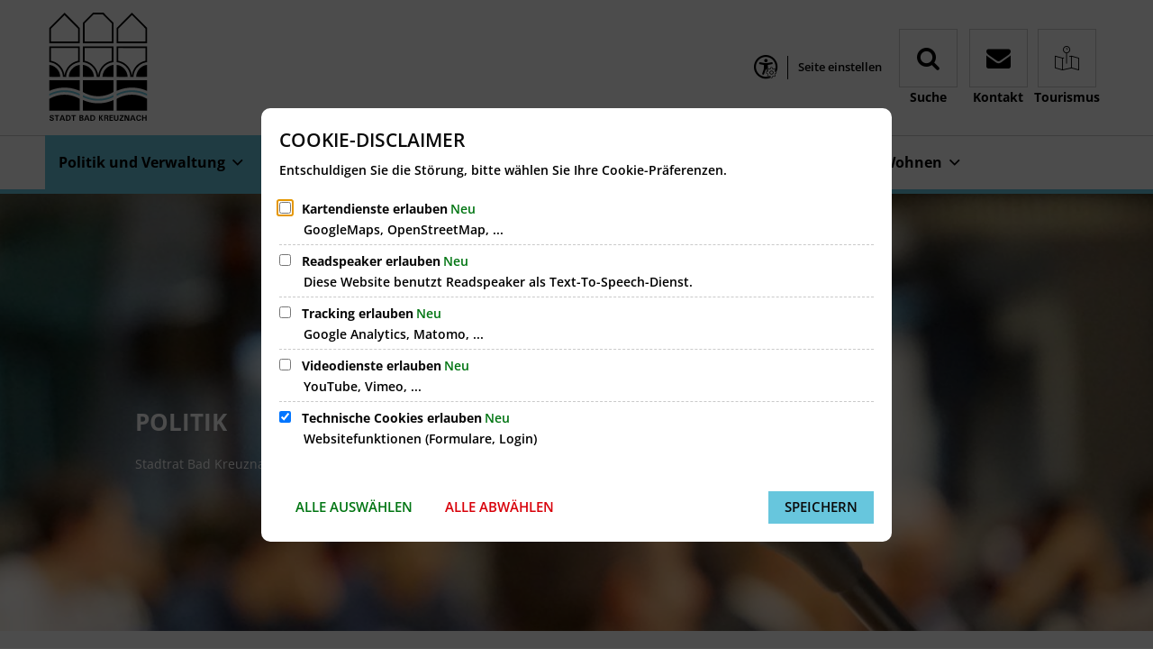

--- FILE ---
content_type: text/html;charset=UTF-8
request_url: https://www.bad-kreuznach.de/buergerservice/politik-und-verwaltung/politik-stadtrat-und-gremien/stadtrat/sitzungen-des-stadtrats-2018/
body_size: 34798
content:
<!doctype html>
<html class="no-js" lang="de">
<head><link rel="preload" crossorigin="anonymous" as="font" integrity="sha512-VtBPUU5pT0kPWUFXAuAdG23JoO3OVdlY+pLL4vMMYKDAMbR6nAW+URoGCqX5Wu95B0R0/B402V9mgOF5AVj3xw==" href="https://www.bad-kreuznach.de/:res/modules/common/common/framework/fonts/streamLineFont/fonts/streamline-30px.woff?fp=ab2a415b1666" type="font/woff"/>
<link rel="preload" crossorigin="anonymous" as="font" integrity="sha512-2C67YNMm6LG/xLJfGlH48Ly7ImpobIbEWwaq66TjvAI/7EOqSIPUiNcQ9b82zilBVIBEQttADlljBafjyk8DCQ==" href="https://www.bad-kreuznach.de/:res/modules/common/common/framework/fonts/streamLineFont/fonts/streamline-30px-filled-in.woff?fp=62fdf8602f56" type="font/woff"/>
<link rel="preload" crossorigin="anonymous" as="font" integrity="sha512-6z0h9miAOgQGKzIdbX707LAHjBnBXgH4ucYoeeWCLWoRehK/mGgyZvfRp2uJVlLziIDYje0t1UIySJZo5fc0tA==" href="https://www.bad-kreuznach.de/:res/modules/common/common/framework/fonts/opensans/fonts/open-sans-v40-latin-300italic.woff2?fp=8202d126a1bd" type="font/woff2"/>
<link rel="preload" crossorigin="anonymous" as="font" integrity="sha512-BBqoOS/VvCkiMBMSxM0xW5rxW8tVAqyEZ88T6dTnbnJvCCK1A5LT/N/NDzehGcyK++JudRMMNt2tsQLRWVoMsQ==" href="https://www.bad-kreuznach.de/:res/modules/common/common/framework/fonts/opensans/fonts/open-sans-v40-latin-300.woff2?fp=758015e3cb56" type="font/woff2"/>
<link rel="preload" crossorigin="anonymous" as="font" integrity="sha512-SK/w4SHGGEWASbMYIkbI9J3ve7J7ked6WeT+5onN73QxY3qDozPjw/WWpaWIEjtkqI/kQ44sAeXEizEkyWA2dA==" href="https://www.bad-kreuznach.de/:res/modules/common/common/framework/fonts/opensans/fonts/open-sans-v40-latin-italic.woff2?fp=b4855cc8ec72" type="font/woff2"/>
<link rel="preload" crossorigin="anonymous" as="font" integrity="sha512-RzCN4lvX5Mon9Zoq5oG6ZDk/5AcOcwwfAMQFO6yVaptPfAdjwEFFvFCl+RwSoL+AvdSwPuzCA2zVay2zFJTLrw==" href="https://www.bad-kreuznach.de/:res/modules/common/common/framework/fonts/opensans/fonts/open-sans-v40-latin-regular.woff2?fp=e7af9d60d875" type="font/woff2"/>
<link rel="preload" crossorigin="anonymous" as="font" integrity="sha512-vOcUaCRzFiB5XFEyT8K00MW1P7qYIHi+3DeqN1yifsqqqXQj4HXo5AslzFXEe0kciWkKXupC1A0SydJnAC2JYw==" href="https://www.bad-kreuznach.de/:res/modules/common/common/framework/fonts/opensans/fonts/open-sans-v40-latin-500italic.woff2?fp=f55904653500" type="font/woff2"/>
<link rel="preload" crossorigin="anonymous" as="font" integrity="sha512-phInmiUwyQGhq41uM0YXKrpIhV6DSEk/CfWk3qoukN0V4BTI/4L3Et8sUSsW03nnCdq2xOckK9hLrBiYAcZ+qw==" href="https://www.bad-kreuznach.de/:res/modules/common/common/framework/fonts/opensans/fonts/open-sans-v40-latin-500.woff2?fp=1f6e5ae69733" type="font/woff2"/>
<link rel="preload" crossorigin="anonymous" as="font" integrity="sha512-tL5/lYTjK/yg3TbRe/7TOKsIchQpKcCk921iO7pJwAR9z9cWVpJGTqHKJOeuZgx4rWeegBEIF8EXgaTem1gK/Q==" href="https://www.bad-kreuznach.de/:res/modules/common/common/framework/fonts/opensans/fonts/open-sans-v40-latin-600italic.woff2?fp=442b72c81ff4" type="font/woff2"/>
<link rel="preload" crossorigin="anonymous" as="font" integrity="sha512-woxA0JBZcUJxAdjCtpJaael4A0xcjAuQ2log/oY0gNs+heAD72/Hk/MXJ2bhsCpPIq/ppUEfjvN7/2kdSKbmOg==" href="https://www.bad-kreuznach.de/:res/modules/common/common/framework/fonts/opensans/fonts/open-sans-v40-latin-600.woff2?fp=7f7fcda5f37c" type="font/woff2"/>
<link rel="preload" crossorigin="anonymous" as="font" integrity="sha512-0kZNoqHKRY4+8bCXN7RkpgvDiUx5IKw91F9dfzL6ewMiyyLf4sop/9Mu1+FNtjqJCXusT5x6NvuQl/cXaaNgrg==" href="https://www.bad-kreuznach.de/:res/modules/common/common/framework/fonts/opensans/fonts/open-sans-v40-latin-700italic.woff2?fp=c90197e116c4" type="font/woff2"/>
<link rel="preload" crossorigin="anonymous" as="font" integrity="sha512-jgF9AOYm+/4C5m0GrhxNHq0NInxBaM7fEWvcDGx8DenVOzwTq9WbqrQ1lwAomemJI1teiq7o32sZm+dYjm7wdQ==" href="https://www.bad-kreuznach.de/:res/modules/common/common/framework/fonts/opensans/fonts/open-sans-v40-latin-700.woff2?fp=114f872abf6c" type="font/woff2"/>
<link rel="preload" crossorigin="anonymous" as="font" integrity="sha512-KvOz86g9py4FX8acp7m8lIevXiGkxy0bH8dBhc0NdVDYrM+oTN75Odzml6qud7jNVJDwKqLjEasUpaSoKGcWNg==" href="https://www.bad-kreuznach.de/:res/modules/common/common/framework/fonts/opensans/fonts/open-sans-v40-latin-800italic.woff2?fp=2cf7414e4049" type="font/woff2"/>
<link rel="preload" crossorigin="anonymous" as="font" integrity="sha512-YcZPFknCmfD+QOH++NwtQUSPB7LJBRIFu8ROl+WarxG+/O+rh9sKhm6cnKYODVnF57xRi51JjeVZOQC4plE3eA==" href="https://www.bad-kreuznach.de/:res/modules/common/common/framework/fonts/opensans/fonts/open-sans-v40-latin-800.woff2?fp=3403fa778109" type="font/woff2"/>
<link rel="preload" crossorigin="anonymous" as="font" integrity="sha512-g4/v28FJAfQe35laeP2sVXZM1JEsy3NLi+pJCRlFgpBNjyr98rbEKGZ5Es5NZWgaEETQRdG8beKxQRPwMV/Ikg==" href="https://www.bad-kreuznach.de/:res/modules/common/common/framework/fonts/fontAwesome/vendor/font-awesome/fonts/fontawesome-webfont.woff2?fp=2adefcbc041e" type="font/woff2"/>
<meta http-equiv="Content-Type" content="text/html;charset=UTF-8"/>
<meta name="generator" content="CMS ionas4"/>
<link rel="stylesheet" crossorigin="anonymous" integrity="sha512-D7Oh0OPCBvjAl7fy9bvZdiTTA7OFYL4XKd4t540hGDWoL5nkEeWKTV/bRj72M/FJ7E5wxZE7lY1PhC0FUTpTdQ==" href="https://www.bad-kreuznach.de/:res/modules/module-view.css?fp=49ca7ff4083a" type="text/css"/>
<script>(function(w,d,u){
w.readyQ=[];
var log=console.warn||console.log;
function deprecated(message,alternative){
return log("Deprecated call to "+message+". Use "+alternative);
}
function registerEventHandler(event,handler){
if(event==="ready"){
deprecated("jQuery(selector).on('ready', handler)","jQuery(handler)");
w.readyQ.push(handler);
}
}
function registerReadyHandler(handler){
w.readyQ.push(handler);
}
var proxy={
ready:registerReadyHandler,
on:registerEventHandler,
bind:registerEventHandler
};
w.$=w.jQuery=function(handler){
if(handler===d||handler===u){
return proxy;
}else{
registerReadyHandler(handler);
}
}
w.ionasQ=function($,doc){
$.each(readyQ,function(index,handler){
$(handler);
});
}
})(window,document);</script>
<style>.integration-result-info.bim-result-info.nomore-results { display: none !important; } .header-meta-nav__item { margin-right: .71428571rem; } .tabs-title.tab-title.search-tab-title.ng-scope { border-width: 3px; border-color: #268da6; border-style: solid; margin-right: 10px; margin-bottom: 10px; border-radius: 8px; } .tabs-title.tab-title.search-tab-title.ng-scope a { border-radius: 5px; } .stage-static-image__figure::after { display: none !important; } @media screen and (max-width:500px){ .stage { transform: none !important; } } .article-teaser__content{ flex: 1 auto } .article-teaser__teaser{ flex: 1 auto } @media screen and (max-width: 47.9375em) { .main-top__breadcrumbs { margin-top: 15px !important; } }</style>
<script type="application/json" id="ionasInfo">{"hasDebugger":true,"session":"b0c327a1-0934-4420-97b8-afbe3d209925","root":"https://www.bad-kreuznach.de","resizeOptions":{"allowedValues":[130,152,176,203,230,260,292,325,360,397,436,476,518,563,608,656,706,757,810,865,922,980,1040,1103,1166,1232,1300,1369,1440,1513,1588,1664,1742,1823,1904,1988,2074],"maxAspectRatio":5.0},"context":"","userAgentRestrictionEnabled":true,"backend":"https://www.bad-kreuznach.de/:system","cookiePrivacy":{"consentCookieName":"hide_cn","coreCookieCategory":"core"},"captchaInvisibleRecaptchaSitekey":"6LcdeSEUAAAAAIjJjseZxFzTalADqvEIjHnQUVJK"}</script>
<script>window.ionasInfo = JSON.parse(document.getElementById("ionasInfo").innerText);</script>

<script crossorigin="anonymous" defer integrity="sha512-pQtM+fJ+7anK8y3EzYQhkMeyMCj9CEYSpd1g7FFVCRE1/aZPw8pM0aoOl0Qd94ie2sz61rb/6JzxWuXTYV9MvQ==" src="https://www.bad-kreuznach.de/:res/modules/module-view.de.js?fp=14a081edf90d"></script>
<script type="systemjs-importmap" crossorigin="anonymous" src="https://www.bad-kreuznach.de/:web-components/systemjs-importmap.json?fp=7e8eac8eaabb"></script>
<script crossorigin="anonymous" defer integrity="sha512-l3drpKk7tDSsyUHLqk2a2qBpCWJXL8W0JfYn/OJLN1DPle/ltJvQ9TPyOJcbuKw1ou9SKHiUOMx5MgzkeW00KA==" src="https://www.bad-kreuznach.de/:webjars/systemjs/dist/system.min.js?fp=5179f8f646ee"></script>
<script crossorigin="anonymous" defer integrity="sha512-39r+vbVeH7CzYcOoCmhpL6ncvvKdZn2tLJ8bIZ/mrVLzW6RsKYVQk1vTJwUuOtt0l/4xYADGHWpfAW20rMhaBg==" id="systemJsNamedRegisterExtra" src="https://www.bad-kreuznach.de/:webjars/systemjs/dist/extras/named-register.min.js?fp=f2fad3cf0518"></script>
<link rel="preload" crossorigin="anonymous" as="script" integrity="sha512-jjKBst/Sg6eN29NvDTrLZVLNLEDo9QIKBzMUtcjqeDePfXvXcJcT9ausVeCWb8MabLl/KfVX2bPhpiDs+u81mw==" href="https://www.bad-kreuznach.de/:res/modules/common.common.ionas.core/js/systemjs-lite.js?fp=6c94c3c6dbd5"/>
<script crossorigin="anonymous" src="https://www.bad-kreuznach.de/:res/modules/common.common.ionas.core/js/systemjs-lite.js?fp=6c94c3c6dbd5" integrity="sha512-jjKBst/Sg6eN29NvDTrLZVLNLEDo9QIKBzMUtcjqeDePfXvXcJcT9ausVeCWb8MabLl/KfVX2bPhpiDs+u81mw=="></script>
<meta name="privacy-mode" content="allow-permit-session,allow-permit-forever"/>
<meta name="invisible-tracking-opts" content=""/>
<meta name="forced-tracking-opts" content=""/>
<link rel="manifest" crossorigin="use-credentials" href="https://www.bad-kreuznach.de/buergerservice/app-manifest.webmanifest"/>
<meta name="search-enabled" content="true"/>
<link rel="alternate" href="https://www.bad-kreuznach.de/buergerservice/rss-feed/rss.xml" type="application/rss+xml; charset=utf-8" title="Aktuelles in Bad Kreuznach [RSS]"/>
<link rel="alternate" href="https://www.bad-kreuznach.de/buergerservice/rss-feed/rss.xml" type="application/atom+xml; charset=utf-8" title="Aktuelles in Bad Kreuznach [ATOM]"/>
<link rel="icon" href="https://www.bad-kreuznach.de/buergerservice/sv-bad-kreuznach-logo-2024.svg?cid=1n5a.71vy&amp;resize=7baea0%3a48x48c" sizes="48x48" type="image/svg+xml"/>
<link rel="icon" href="https://www.bad-kreuznach.de/buergerservice/sv-bad-kreuznach-logo-2024.svg?cid=1n5a.71vy&amp;resize=c1e920%3a192x192c" sizes="192x192" type="image/svg+xml"/>
<meta name="theme-color" content="#ffffff"/>
<link sizes="192x192" rel="apple-touch-icon" href="https://www.bad-kreuznach.de/buergerservice/sv-bad-kreuznach-logo-2024.svg?cid=1n5a.71vy&amp;resize=c1e920%3a192x192c"/>
<link rel="canonical" href="https://www.bad-kreuznach.de/buergerservice/politik-und-verwaltung/politik-stadtrat-und-gremien/stadtrat/sitzungen-des-stadtrats-2018/"/>
<meta content="14 days" name="revisit-after"/><meta content="width=device-width, initial-scale=1.0, user-scalable=1" name="viewport"/>
  <meta content="ie=edge" http-equiv="x-ua-compatible"/>
  <title>Sitzungen des Stadtrats 2018 | Bad Kreuznach</title>
<meta content="Bad Kreuznach" property="og:site_name"/><meta content="Sitzungen des Stadtrats 2018" property="og:title"/><meta content="website" property="og:type"/><meta content="https://www.bad-kreuznach.de/buergerservice/politik-und-verwaltung/politik-stadtrat-und-gremien/stadtrat/sitzungen-des-stadtrats-2018/" property="og:url"/><meta content="de_DE" property="og:locale"/><script type="application/ld+json">[{"inLanguage":"de","name":"Bad Kreuznach","url":"https://www.bad-kreuznach.de/buergerservice/","@type":"WebSite","@context":"https://schema.org/"},{"dateCreated":"2019-03-07T16:13:12.164+01:00[Europe/Berlin]","dateModified":"2019-09-17T11:31:50.78+02:00[Europe/Berlin]","datePublished":"2018-01-15T10:56:26.643+01:00[Europe/Berlin]","headline":"Sitzungen des Stadtrats 2018","inLanguage":"de","name":"Sitzungen des Stadtrats 2018","url":"https://www.bad-kreuznach.de/buergerservice/politik-und-verwaltung/politik-stadtrat-und-gremien/stadtrat/sitzungen-des-stadtrats-2018/","@type":"WebPage","@context":"https://schema.org/"}]</script>
</head>
<body class="template-document mode-live ot-common.common.ionas.core:document">
<div id="search-2020--65c91aeb"></div><link rel="preload" as="script" integrity="sha512-Gith1bPvyjQQWyn0vHoghxpVkryGhFP4C/J0zuMPswqqXofcAzaqFIY+z77IV71BVVBeDPNJsPhVFhP3rNKk9Q==" href="https://www.bad-kreuznach.de/:res/modules/common/common/advanced/search-2020/web-components/search-2020.system.js?fp=4ce2909fc00b"/>
<script>System.import("@ionas-fragments/search-2020").then(function(IonasFragmentsSearch2020) {
  var initSearchOverlay = IonasFragmentsSearch2020.initSearchOverlay;
  initSearchOverlay('#search-2020-\x2D65c91aeb', {"contextPath":"","currentPath":"/buergerservice/politik-und-verwaltung/politik-stadtrat-und-gremien/stadtrat/sitzungen-des-stadtrats-2018/","currentFileId":"18979","enableSearch":true,"enableSuggestions":false,"hideFilters":false,"services":[{"id":"tophits","name":"Toptreffer","priority":-1,"description":"Der Bereich \"Toptreffer\" zeigt Ihnen die besten Treffer zu Ihren Suchkriterien aus allen hier aufgeführten Bereichen zusammengefasst auf einer Seite an.","icon":"sf sf-filled-in sf-star-1","endpoint":{"id":"tophits","url":"","requiredRoles":[]},"type":"tophits","visible":true,"filterable":false,"limit":50,"filterQueries":[],"queryFields":[],"weightedQueryFields":[],"sortFields":[],"facetQueries":[],"queryOptions":[]},{"id":"self","name":"Allgemein","priority":1,"description":"Der Bereich \"Allgemein\" zeigt Ihnen die zu Ihren Suchkriterien passenden Seiten, Dateien und Elemente der Website an, welche nicht den anderen hier aufgeführten Bereichen zuzuordnen sind.","icon":"sf sf-filled-in sf-files-4","endpoint":{"id":"self","url":"{contextPath}/:sa2-search/{currentPath}","requiredRoles":[]},"type":"live","visible":true,"filterable":true,"limit":50,"filterQueries":[],"queryFields":[],"weightedQueryFields":[],"sortFields":[],"facetQueries":[{"field":"editorial_category_s","inverted":false,"recursive":false,"sortByCount":true,"sortDescending":false,"offset":0,"limit":2147483646,"minCount":1,"maxCount":2147483646},{"field":"editorial_tags_sm","inverted":false,"recursive":false,"sortByCount":true,"sortDescending":false,"offset":0,"limit":2147483646,"minCount":1,"maxCount":2147483646},{"field":"filterable_type_s","inverted":false,"recursive":false,"sortByCount":true,"sortDescending":false,"offset":0,"limit":2147483646,"minCount":1,"maxCount":2147483646}],"queryOptions":[]},{"id":"entryOrOzgEntry","name":"Leistungen","priority":2,"description":"Der Bereich \"Leistungen\" zeigt Ihnen die zu Ihren Suchkriterien passenden Leistungen an.","icon":"sf sf-filled-in sf-direction-sign","endpoint":{"id":"bwc","url":"%{self.contextPath}/:sa2-bwc/{currentPath}","requiredRoles":[]},"type":"entryOrOzgEntry","visible":true,"filterable":true,"limit":50,"filterQueries":[],"queryFields":[],"weightedQueryFields":[],"sortFields":[],"facetQueries":[{"field":"categoriesForEntry.self.id","inverted":false,"recursive":false,"sortByCount":true,"sortDescending":false,"offset":0,"limit":2147483646,"minCount":1,"maxCount":2147483646},{"field":"circumstance.self.id","inverted":false,"recursive":false,"sortByCount":true,"sortDescending":false,"offset":0,"limit":2147483646,"minCount":1,"maxCount":2147483646}],"queryOptions":[]},{"id":"bimForm","name":"Formulare","priority":3,"description":"Der Bereich \"Formulare\" zeigt Ihnen die zu Ihren Suchkriterien passenden Formulare an.","icon":"sf sf-filled-in sf-file-1","endpoint":{"id":"bwc","url":"%{self.contextPath}/:sa2-bwc/{currentPath}","requiredRoles":[]},"type":"form","visible":true,"filterable":false,"limit":50,"filterQueries":[],"queryFields":[],"weightedQueryFields":[],"sortFields":[],"facetQueries":[],"queryOptions":[]},{"id":"bimDepartment","name":"Zuständigkeiten","priority":4,"description":"Der Bereich \"Zuständigkeiten\" zeigt Ihnen die zu Ihren Suchkriterien passenden zuständigen Anlaufstellen an.","icon":"sf sf-filled-in sf-direction-sign","endpoint":{"id":"bwc","url":"%{self.contextPath}/:sa2-bwc/{currentPath}","requiredRoles":[]},"type":"department","visible":true,"filterable":false,"limit":50,"filterQueries":[],"queryFields":[],"weightedQueryFields":[],"sortFields":[],"facetQueries":[],"queryOptions":[]},{"id":"bimEmployee","name":"Mitarbeitende","priority":5,"description":"Der Bereich \"Mitarbeitende\" zeigt Ihnen die zu Ihren Suchkriterien passenden direkten Ansprechpartner an.","icon":"sf sf-filled-in sf-contacts-2","endpoint":{"id":"bwc","url":"%{self.contextPath}/:sa2-bwc/{currentPath}","requiredRoles":[]},"type":"employee","visible":true,"filterable":false,"limit":50,"filterQueries":[],"queryFields":[],"weightedQueryFields":[{"name":"familyName","weight":1200.0},{"name":"givenName","weight":1100.0},{"name":"honorificPrefix","weight":1000.0},{"name":"description","weight":500.0},{"name":"responsibilities.name","weight":500.0},{"name":"title","weight":500.0}],"sortFields":[],"facetQueries":[],"queryOptions":["performInfixSearch"]},{"id":"bimProcedure","name":"Online-Verfahren","priority":8,"description":"Der Bereich \"Online-Verfahren\" zeigt Ihnen die zu Ihren Suchkriterien passenden Online-Verfahren an.","icon":"sf sf-filled-in sf-plane-paper-1","endpoint":{"id":"bwc","url":"%{self.contextPath}/:sa2-bwc/{currentPath}","requiredRoles":[]},"type":"procedure","visible":true,"filterable":false,"limit":50,"filterQueries":[],"queryFields":[],"weightedQueryFields":[],"sortFields":[],"facetQueries":[],"queryOptions":[]},{"id":"risMeeting","name":"Sitzungstermine","priority":8,"description":"Der Bereich \"Sitzungstemine\" zeigt Ihnen die zu Ihren Suchkriterien passenden Termine aus dem Sitzungskalender an.","icon":"sf sf-filled-in sf-calendar-2","endpoint":{"id":"bwc","url":"%{self.contextPath}/:sa2-bwc/{currentPath}","requiredRoles":[]},"type":"rismeeting","visible":true,"filterable":false,"limit":50,"filterQueries":[],"queryFields":[],"weightedQueryFields":[],"sortFields":[{"field":"start","order":"desc"}],"facetQueries":[],"queryOptions":[]},{"id":"risOrganization","name":"Gremien","priority":9,"description":"Der Bereich \"Gremien\" zeigt Ihnen die zu Ihren Suchkriterien passenden Gremien an.","icon":"sf sf-filled-in sf-library","endpoint":{"id":"bwc","url":"%{self.contextPath}/:sa2-bwc/{currentPath}","requiredRoles":[]},"type":"risorganization","visible":true,"filterable":false,"limit":50,"filterQueries":[{"field":"hasActiveMember","inverted":false,"recursive":false,"value":"true"}],"queryFields":[],"weightedQueryFields":[],"sortFields":[],"facetQueries":[],"queryOptions":[]},{"id":"risPaper","name":"Beschlussvorlagen","priority":10,"description":"Der Bereich \"Beschlussvorlagen\" zeigt Ihnen die zu Ihren Suchkriterien passenden Bechlussvorlagen und Beschlüsse der Gremien an.","icon":"sf sf-filled-in sf-file-1","endpoint":{"id":"bwc","url":"%{self.contextPath}/:sa2-bwc/{currentPath}","requiredRoles":[]},"type":"rispaper","visible":true,"filterable":false,"limit":50,"filterQueries":[],"queryFields":["keyword","mainFile.text","name","paperType","reference"],"weightedQueryFields":[],"sortFields":[{"field":"date","order":"desc"}],"facetQueries":[],"queryOptions":["performInfixSearch"]},{"id":"risPerson","name":"Mandatstragende","priority":11,"description":"Der Bereich \"Mandatstragende\" zeigt Ihnen die zu Ihren Suchkriterien passenden mandatstragenden Personen der zugehörigen Gremien an.","icon":"sf sf-filled-in sf-profile-bussiness-man","endpoint":{"id":"bwc","url":"%{self.contextPath}/:sa2-bwc/{currentPath}","requiredRoles":[]},"type":"risperson","visible":true,"filterable":false,"limit":50,"filterQueries":[{"field":"hasActiveMembership","inverted":false,"recursive":false,"value":"true"}],"queryFields":[],"weightedQueryFields":[],"sortFields":[],"facetQueries":[],"queryOptions":[]}],"slimMode":false,"translations":{"searchForm":{"formAriaLabel":"Suche","formInputAriaLabel":"Suchbegriff eingeben","formInputLabel":"Suchbegriff eingeben …","formInputNoticeLabel":"Zum Suchen Enter drücken","formInputErrorLabel":"Ihre Suche kann so nicht abgesetzt werden","formSubmitAriaLabel":"Suche ausführen","formSubmitPushTitle":"Suchbegriff hinzufügen","formSubmitTitle":"Suche ausführen","formInputAccessibilityLabel":"Suche"},"searchOverlay":{"readMoreLabel":"Mehr lesen","hitsFromLabel":"Treffer aus","closeButtonLabel":"Suche schließen","removeTermLabel":"Suchbegriff %TERM% entfernen","headlineLabel":"Unsere Suche umfasst:","servicesHeadline":"Folgende Dienste:","highlight":"Highlight Suchtreffer"},"swiperjs":{"a11yContainerMessage":"Suchergebnis-Tabs nach Kategorien.","a11yPrevSlideMessage":"Zurück sliden","a11yNextSlideMessage":"Vorwärts sliden"},"searchResults":{"headline":"Ihre Suche ergab","hitsLabel":"Treffer","moreThanLabel":"Mehr als %COUNT%","resultTabsLabel":"Suchergebnisse für %TERM%","emailAriaLabel":"An %EMAIL% eine E-Mail schreiben","faxAriaLabel":"Fax an folgende Nummer senden: %FAX%","phoneAriaLabel":"Folgende Telefon-Nummer anrufen: %PHONE%"},"filter":{"headline":"Filter","buttonLabel":"Filter zurücksetzen"},"topHits":{"hitsFrom":"Treffer aus","filtering":"Filtern","allHitsFrom":"Alle Treffer"}},"urlPatterns":{"risMeeting":"https://www.bad-kreuznach.de/buergerservice/ratsinfo/sitzungstermin/%id%/%name%/","risOrganization":"https://www.bad-kreuznach.de/buergerservice/ratsinfo/gremium/%id%/%name%/","risPaper":"https://www.bad-kreuznach.de/buergerservice/ratsinfo/vorlage/%id%/%name%/","risPerson":"https://www.bad-kreuznach.de/buergerservice/ratsinfo/mandatstraeger/%id%/%name%/","bimEmployee":"https://www.bad-kreuznach.de/buergerservice/buergerservice/mitarbeiter/%id%/%name%/","ozgEntry":"https://www.bad-kreuznach.de/buergerservice/buergerservice/ozgleistung/%id%/%name%/","bimEntry":"https://www.bad-kreuznach.de/buergerservice/buergerservice/leistungen/%id%/%name%/","bimDepartment":"https://www.bad-kreuznach.de/buergerservice/buergerservice/abteilungen/%id%/%name%/"},"additionalCssClasses":"theme-project ccas2__search-overlay__default"});
}, function(error) {
  console.error(error);
});</script>


<div class="header-wrapper">
  <div class="header-outer">
    <header aria-label="Kopfbereich" class="header" id="header">
      



      <div class="row">
        <div class="columns small-12 header-sections-wrapper">
          <div class="header-section header-section-a">
    <a href="https://www.bad-kreuznach.de/buergerservice/" title="Zurück zur Startseite" class="logo desktop-logo show-for-large"><img sizes="(min-width: 320px) 175px, 100vw" src="https://www.bad-kreuznach.de/buergerservice/sv-bad-kreuznach-logo-2024.svg?cid=1n5a.71vy&amp;resize=7c8d3f:175x" alt="Zurück zur Startseite" srcset="https://www.bad-kreuznach.de/buergerservice/sv-bad-kreuznach-logo-2024.svg?cid=1n5a.71vy&amp;resize=7c8d3f:175x 175w, https://www.bad-kreuznach.de/buergerservice/sv-bad-kreuznach-logo-2024.svg?cid=1n5a.71vy&amp;resize=375fef:262x 262w, https://www.bad-kreuznach.de/buergerservice/sv-bad-kreuznach-logo-2024.svg?cid=1n5a.71vy&amp;resize=dff243:350x 350w" class="i4-object-contain" data-resize-mode="layout"/></a><a href="https://www.bad-kreuznach.de/buergerservice/" title="Zurück zur Startseite" class="logo mobile-logo hide-for-large"><img sizes="(min-width: 320px) 150px, 100vw" src="https://www.bad-kreuznach.de/buergerservice/sv-bad-kreuznach-logo-2024.svg?cid=1n5a.71vy&amp;resize=36d808:150x" alt="Zurück zur Startseite" srcset="https://www.bad-kreuznach.de/buergerservice/sv-bad-kreuznach-logo-2024.svg?cid=1n5a.71vy&amp;resize=36d808:150x 150w, https://www.bad-kreuznach.de/buergerservice/sv-bad-kreuznach-logo-2024.svg?cid=1n5a.71vy&amp;resize=be5136:225x 225w, https://www.bad-kreuznach.de/buergerservice/sv-bad-kreuznach-logo-2024.svg?cid=1n5a.71vy&amp;resize=28fc3b:300x 300w" class="i4-object-contain" data-resize-mode="layout"/></a>
</div>
          <div class="header-section header-section-c">
    
    
<button aria-expanded="false" aria-controls="c-c-accessibility-page-settings-modal" data-page-settings-toggle="" aria-haspopup="dialog" data-show-a11y-help-only="true" data-show-languages-only="false" data-show-a11y-help="true" data-show-languages="false" id="id-5956ce82-9cf5-449d-ad37-e04a56f13821" class="c-c-accessibility-page-settings-menu__header-modal-button c-c-accessibility-page-settings-menu__toggle-button"><span class="c-c-accessibility-page-settings-menu__toggle-button__a11y-icon-wrapper"><span aria-hidden="true" class="ai-a11y-gear"></span></span><span class="c-c-accessibility-page-settings-menu__toggle-button__label">Seite einstellen</span></button><button aria-expanded="false" id="search-button-75662141-89fc-42ca-a4c5-454425852f3b" title="Suche öffnen" class="c-c-ui-search-button-wrapper" aria-label="Suche öffnen" data-search-toggle=""><span class="c-c-l-m-header-search-button c-c-ui-search-button"><span aria-hidden="true" class="c-c-ui-search-button--icon"></span></span><span class="c-c-ui-search-button-label">Suche</span></button><div>
                    <style>
                        @media screen and (max-width: 991px) {
                            #id-7e11e7ae-80b2-409a-8c5f-576757c93bcd {
                                --c-c-l-m-content-header-meta-nav--display: none;
                            }
                        }

                    </style>
                <i4-inherit class=""><ul id="id-7e11e7ae-80b2-409a-8c5f-576757c93bcd" class="c-c-l-m-content-header-meta-nav c-c-l-m-content-header-meta-nav-2 c-c-content-meta-nav c-c-content-meta-nav--show-icon c-c-content-meta-nav--show-text   c-c-content-meta-nav--icon-with-text id-items"><li class="c-c-content-meta-nav__item c-c-l-m-content-header-meta-nav__item"><a data-ionas4-external="true" href="https://www.bad-kreuznach.de/buergerservice/kontakt/" title="Springe zu Webseite &quot;Kontakt&quot;" data-ionas4-standalone="false" class="c-c-content-meta-nav__link c-c-l-m-content-header-meta-nav__link id-link internal-link"><span class="c-c-content-meta-nav__icon c-c-l-m-content-header-meta-nav__icon"><span aria-hidden="true" class="c-c-content-meta-nav__icon-inner id-icon fa fa-envelope"></span></span><span class="c-c-content-meta-nav__text c-c-l-m-content-header-meta-nav__text id-text">Kontakt</span></a></li><li class="c-c-content-meta-nav__item c-c-l-m-content-header-meta-nav__item"><a data-ionas4-external="true" href="http://www.bad-kreuznach-tourist.de/" title="Springe zu www.bad-kreuznach-tourist.de (Sie verlassen hiermit das Webangebot &quot;Bad Kreuznach&quot;. Für die folgende Seite ist der Betreiber von &quot;Bad Kreuznach&quot; nicht verantwortlich.)" data-ionas4-standalone="false" class="c-c-content-meta-nav__link c-c-l-m-content-header-meta-nav__link id-link external-link" target="_blank"><span class="c-c-content-meta-nav__icon c-c-l-m-content-header-meta-nav__icon"><span aria-hidden="true" class="c-c-content-meta-nav__icon-inner id-icon sf sf-map-pin"></span></span><span class="c-c-content-meta-nav__text c-c-l-m-content-header-meta-nav__text id-text">Tourismus</span></a></li></ul></i4-inherit></div><i4-inherit class=""></i4-inherit><style>
                                    @media screen and (min-width: 1100px) {
                                        :root {
                        --vcm-fullscreen--display: none !important;
                        }

                                        #id-4144565f-6a30-4461-bf91-d7dc62bbb834 {
                                            --c-c-ui-toggle-button--display: none !important;
                                        }
                                    }
                            </style><button data-vertical-collapsible-menu-toggle="" data-ionas-translate="ignore" aria-haspopup="dialog" id="id-4144565f-6a30-4461-bf91-d7dc62bbb834" data-toggle-button-initial="" title="Navigation öffnen" class="c-c-ui-toggle-button c-c-ui-header-toggle-button  c-c-ui-toggle-button--collapse" aria-label="Navigation öffnen"><span class="c-c-ui-toggle-button-icon"><span class="c-c-ui-toggle-button-icon-inner"></span></span><span data-ionas-translate="translate" class="c-c-ui-toggle-button-label">Menü</span><link rel="preload" as="script" integrity="sha512-z4PhNX7vuL3xVChQ1m2AB9Yg5AULVxXcg/SpIdNs6c5H0NE8XYXysP+DGNKHfuwvY7kxvUdBeoGlODJ6+SfaPg==" href="https://www.bad-kreuznach.de/:res/modules/common/common/ui/toggleButton/js/empty.js?fp=e3b0c44298fc"/>
<script>System.import("c-c-ui-toggle-button-css")</script><link rel="preload" as="script" integrity="sha512-GHvwYu68QPQUrkHwtBcJgkZvxTqir7XGL8g8JyTseg4yoL54aP5OIY8QY4eiWMZEfGwVih2QWwWydCmk4m1W9w==" href="https://www.bad-kreuznach.de/:res/modules/common/common/ui/toggleButton/web-components/c-c-ui-toggle-button.system.js?fp=fdc645ff711c"/>
<script>System.import("c-c-ui-toggle-button").then(function(CCUiToggleButton) {

  new Pegasus.Common.Common.Ui.ToggleButton('id-4144565f-6a30-4461-bf91-d7dc62bbb834', false);
}, function(error) {
  console.error(error);
});</script>
</button></div>

          <div class="header-section header-section-b">
    <i4-inherit class=""></i4-inherit><style>
                        @media screen and (max-width: 1099px) {
                            :root {
                                --c-c-advanced-flex-nav--display: none !important;
                            }
                        }

                         @media screen and (min-width: 1100px) {
                            :root {
                                --c-c-advanced-flex-nav--display: initial !important;
                            }
                        }
                    </style><nav data-show-arrows-in-primary-menu="true" data-extensive-mega-menu-overlay="true" data-dark-overlay="false" data-open-behaviour="mouseover" class="c-c-advanced-flex-nav__wrapper " id="c-c-advanced-flexnav" data-navigation-anchor="" aria-label="Hauptmenü"><ul class="c-c-advanced-flex-nav level-1 level-1-up"><li class="level-1 level-1-up is-active is-trail c-c-advanced-flex-nav__primary-item c-c-advanced-flex-nav__menu-item has-children has-mega-menu"><div class="c-c-advanced-flex-nav__primary-link-wrapper c-c-advanced-flex-nav__link-wrapper level-1 level-1-up is-active is-trail has-children has-mega-menu" data-create-duplicate-link="true" data-aria-label-closed="Zeige Untermenü von Politik und Verwaltung" data-aria-label-expanded="Schließe Untermenü" data-href="https://www.bad-kreuznach.de/buergerservice/politik-und-verwaltung/"><a href="https://www.bad-kreuznach.de/buergerservice/politik-und-verwaltung/" class="level-1 level-1-up is-active is-trail c-c-advanced-flex-nav__primary-link c-c-advanced-flex-nav__menu-link has-children has-mega-menu" aria-haspopup="true" aria-expanded="false"><span>Politik und Verwaltung</span></a><button data-submenu-toggle="true" aria-haspopup="true" aria-expanded="false" aria-label="Zeige Untermenü von Politik und Verwaltung" class="c-c-advanced-flex-nav__submenu-link__arrow c-c-advanced-flex-nav__primary-link__arrow"></button></div><div class="component component-megaMenuGrid"><div style="" class="c-c-advanced-flex-nav__mega-menu__content-wrapper-1 c-c-advanced-flex-nav__menu-wrapper c-c-advanced-flexnav__flexible-grid"><div style="--c-c-advanced-flexnav__mega-menu__content-wrapper-2--max-width:1400px;" class="c-c-advanced-flex-nav__mega-menu__content-wrapper-2"><div class="c-c-advanced-flex-nav__mega-menu__content-wrapper-3"><div class="c-c-advanced-flex-nav__mega-menu__content"><div class=" id-repeat"><div class="row-instance"><div class="component component-gridBuilder component-gridBuilder-mega-menu-content-12"><div class="main-row  c-c-advanced-flex-nav__mega-menu-outer-row "><div class="row c-c-advanced-flex-nav__mega-menu-row"><div class="columns small-12 medium-12 large-12 c-c-advanced-flexnav__mega-menu-column c-c-advanced-flexnav__mega-menu-column--full-column"><div class="gridbuilder-column column__content-wrapper c-c-advanced-flex-nav__mega-menu-column__content-wrapper "><div class="id-content-first-column id-content"><div class="xhtmlcomponent component-multicolumnMenu component-multicolumnMenu-megaMenu"><div data-columns="5" style="--c-c-advanced-flex-nav__multicolumn-menu__column-count:5" id="id-4fa289ca-45ae-4334-b511-2d3a870161c5" class="c-c-advanced-flexnav__multicolumn-menu__wrapper c-c-advanced-flexnav__multicolumn-menu--with-dropdown"><ul class="level-1 c-c-advanced-flex-nav__multicolumn-menu"><li class="is-active is-trail has-children level-1 c-c-advanced-flex-nav__multicolumn-menu__item"><a class="is-active is-trail has-children level-1 c-c-advanced-flex-nav__multicolumn-menu__link" data-level="1" href="https://www.bad-kreuznach.de/buergerservice/politik-und-verwaltung/politik-stadtrat-und-gremien/"><span>Politik (Stadtrat und Gremien)</span></a><ul class="level-2 c-c-advanced-flex-nav__multicolumn-menu"><li class="is-active is-trail has-children level-2 c-c-advanced-flex-nav__multicolumn-menu__item c-c-advanced-flex-nav__multicolumn-menu__dropdown-item-parent"><a aria-haspopup="true" href="https://www.bad-kreuznach.de/buergerservice/politik-und-verwaltung/politik-stadtrat-und-gremien/stadtrat/" class="is-active is-trail has-children level-2 c-c-advanced-flex-nav__multicolumn-menu__dropdown-link-parent c-c-advanced-flex-nav__multicolumn-menu__link" data-level="2"><span>Stadtrat</span></a><ul class="level-3 c-c-advanced-flex-nav__multicolumn-dropdown-menu"><li class="level-3 c-c-advanced-flex-nav__multicolumn-menu__dropdown-item"><a class="level-3 c-c-advanced-flex-nav__multicolumn-menu__dropdown-link" data-level="3" href="https://www.bad-kreuznach.de/buergerservice/politik-und-verwaltung/politik-stadtrat-und-gremien/stadtrat/sitzungen-des-stadtrats-2019/"><span>Sitzungen des Stadtrats 2019</span></a></li><li class="is-active is-current level-3 c-c-advanced-flex-nav__multicolumn-menu__dropdown-item"><a class="is-active is-current level-3 c-c-advanced-flex-nav__multicolumn-menu__dropdown-link" data-level="3" href="https://www.bad-kreuznach.de/buergerservice/politik-und-verwaltung/politik-stadtrat-und-gremien/stadtrat/sitzungen-des-stadtrats-2018/"><span>Sitzungen des Stadtrats 2018</span></a></li><li class="level-3 c-c-advanced-flex-nav__multicolumn-menu__dropdown-item"><a class="level-3 c-c-advanced-flex-nav__multicolumn-menu__dropdown-link" data-level="3" href="https://www.bad-kreuznach.de/buergerservice/politik-und-verwaltung/politik-stadtrat-und-gremien/stadtrat/sitzungen-des-stadtrats-2017/"><span>Sitzungen des Stadtrats 2017</span></a></li><li class="level-3 c-c-advanced-flex-nav__multicolumn-menu__dropdown-item"><a class="level-3 c-c-advanced-flex-nav__multicolumn-menu__dropdown-link" data-level="3" href="https://www.bad-kreuznach.de/buergerservice/politik-und-verwaltung/politik-stadtrat-und-gremien/stadtrat/sitzungen-des-stadtrats-2016/"><span>Sitzungen des Stadtrats 2016</span></a></li></ul></li><li class="has-children level-2 c-c-advanced-flex-nav__multicolumn-menu__item c-c-advanced-flex-nav__multicolumn-menu__dropdown-item-parent"><a aria-haspopup="true" href="https://www.bad-kreuznach.de/buergerservice/politik-und-verwaltung/politik-stadtrat-und-gremien/ausschuesse/" class="has-children level-2 c-c-advanced-flex-nav__multicolumn-menu__dropdown-link-parent c-c-advanced-flex-nav__multicolumn-menu__link" data-level="2"><span>Ausschüsse</span></a><ul class="level-3 c-c-advanced-flex-nav__multicolumn-dropdown-menu"><li class="level-3 c-c-advanced-flex-nav__multicolumn-menu__dropdown-item"><a class="level-3 c-c-advanced-flex-nav__multicolumn-menu__dropdown-link" data-level="3" href="https://www.bad-kreuznach.de/buergerservice/politik-und-verwaltung/politik-stadtrat-und-gremien/ausschuesse/sitzungen-der-ausschuesse-2019/"><span>Sitzungen der Ausschüsse 2019</span></a></li><li class="level-3 c-c-advanced-flex-nav__multicolumn-menu__dropdown-item"><a class="level-3 c-c-advanced-flex-nav__multicolumn-menu__dropdown-link" data-level="3" href="https://www.bad-kreuznach.de/buergerservice/politik-und-verwaltung/politik-stadtrat-und-gremien/ausschuesse/sitzungen-der-ausschuesse-2018/"><span>Sitzungen der Ausschüsse 2018</span></a></li><li class="level-3 c-c-advanced-flex-nav__multicolumn-menu__dropdown-item"><a class="level-3 c-c-advanced-flex-nav__multicolumn-menu__dropdown-link" data-level="3" href="https://www.bad-kreuznach.de/buergerservice/politik-und-verwaltung/politik-stadtrat-und-gremien/ausschuesse/sitzungen-der-ausschuesse-2017/"><span>Sitzungen der Ausschüsse 2017</span></a></li><li class="level-3 c-c-advanced-flex-nav__multicolumn-menu__dropdown-item"><a class="level-3 c-c-advanced-flex-nav__multicolumn-menu__dropdown-link" data-level="3" href="https://www.bad-kreuznach.de/buergerservice/politik-und-verwaltung/politik-stadtrat-und-gremien/ausschuesse/sitzungen-der-ausschuesse-2016/"><span>Sitzungen der Ausschüsse 2016</span></a></li></ul></li><li class="has-children level-2 c-c-advanced-flex-nav__multicolumn-menu__item c-c-advanced-flex-nav__multicolumn-menu__dropdown-item-parent"><a aria-haspopup="true" href="https://www.bad-kreuznach.de/buergerservice/politik-und-verwaltung/politik-stadtrat-und-gremien/beiraete/" class="has-children level-2 c-c-advanced-flex-nav__multicolumn-menu__dropdown-link-parent c-c-advanced-flex-nav__multicolumn-menu__link" data-level="2"><span>Beiräte</span></a><ul class="level-3 c-c-advanced-flex-nav__multicolumn-dropdown-menu"><li class="level-3 c-c-advanced-flex-nav__multicolumn-menu__dropdown-item"><a class="level-3 c-c-advanced-flex-nav__multicolumn-menu__dropdown-link" data-level="3" href="https://www.bad-kreuznach.de/buergerservice/politik-und-verwaltung/politik-stadtrat-und-gremien/beiraete/mitglieder-des-behindertenbeirats/"><span>Mitglieder des Behindertenbeirats</span></a></li><li class="level-3 c-c-advanced-flex-nav__multicolumn-menu__dropdown-item"><a class="level-3 c-c-advanced-flex-nav__multicolumn-menu__dropdown-link" data-level="3" href="https://www.bad-kreuznach.de/buergerservice/politik-und-verwaltung/politik-stadtrat-und-gremien/beiraete/mitglieder-des-beirats-fuer-migration-und-integration/"><span>Mitglieder des Beirats für Migration und Integration</span></a></li><li class="level-3 c-c-advanced-flex-nav__multicolumn-menu__dropdown-item"><a class="level-3 c-c-advanced-flex-nav__multicolumn-menu__dropdown-link" data-level="3" href="https://www.bad-kreuznach.de/buergerservice/politik-und-verwaltung/politik-stadtrat-und-gremien/beiraete/mitglieder-des-seniorenbeirats/"><span>Mitglieder des Seniorenbeirats</span></a></li></ul></li></ul></li><li class="has-children level-1 c-c-advanced-flex-nav__multicolumn-menu__item"><a class="has-children level-1 c-c-advanced-flex-nav__multicolumn-menu__link" data-level="1" href="https://www.bad-kreuznach.de/buergerservice/politik-und-verwaltung/stadtverwaltung/"><span>Stadtverwaltung</span></a><ul class="level-2 c-c-advanced-flex-nav__multicolumn-menu"><li class="level-2 c-c-advanced-flex-nav__multicolumn-menu__item"><a class="level-2 c-c-advanced-flex-nav__multicolumn-menu__link" data-level="2" href="https://www.bad-kreuznach.de/buergerservice/politik-und-verwaltung/stadtverwaltung/stadtvorstand/"><span>Stadtvorstand</span></a></li><li class="has-children level-2 c-c-advanced-flex-nav__multicolumn-menu__item c-c-advanced-flex-nav__multicolumn-menu__dropdown-item-parent"><a aria-haspopup="true" href="https://www.bad-kreuznach.de/buergerservice/politik-und-verwaltung/stadtverwaltung/haushalt-finanzen-abgaben/" class="has-children level-2 c-c-advanced-flex-nav__multicolumn-menu__dropdown-link-parent c-c-advanced-flex-nav__multicolumn-menu__link" data-level="2"><span>Haushalt, Finanzen, Abgaben</span></a><ul class="level-3 c-c-advanced-flex-nav__multicolumn-dropdown-menu"><li class="level-3 c-c-advanced-flex-nav__multicolumn-menu__dropdown-item"><a class="level-3 c-c-advanced-flex-nav__multicolumn-menu__dropdown-link" data-level="3" href="https://www.bad-kreuznach.de/buergerservice/politik-und-verwaltung/stadtverwaltung/haushalt-finanzen-abgaben/haushalt-2026/"><span>Haushalt 2026</span></a></li><li class="level-3 c-c-advanced-flex-nav__multicolumn-menu__dropdown-item"><a class="level-3 c-c-advanced-flex-nav__multicolumn-menu__dropdown-link" data-level="3" href="https://www.bad-kreuznach.de/buergerservice/politik-und-verwaltung/stadtverwaltung/haushalt-finanzen-abgaben/haushalt-2025/"><span>Haushalt 2025</span></a></li><li class="level-3 c-c-advanced-flex-nav__multicolumn-menu__dropdown-item"><a class="level-3 c-c-advanced-flex-nav__multicolumn-menu__dropdown-link" data-level="3" href="https://www.bad-kreuznach.de/buergerservice/politik-und-verwaltung/stadtverwaltung/haushalt-finanzen-abgaben/abgaben/"><span>Abgaben</span></a></li><li class="level-3 c-c-advanced-flex-nav__multicolumn-menu__dropdown-item"><a class="level-3 c-c-advanced-flex-nav__multicolumn-menu__dropdown-link" data-level="3" href="https://www.bad-kreuznach.de/buergerservice/politik-und-verwaltung/stadtverwaltung/haushalt-finanzen-abgaben/e-rechnung/"><span>E-Rechnung</span></a></li><li class="level-3 c-c-advanced-flex-nav__multicolumn-menu__dropdown-item"><a class="level-3 c-c-advanced-flex-nav__multicolumn-menu__dropdown-link" data-level="3" href="https://www.bad-kreuznach.de/buergerservice/politik-und-verwaltung/stadtverwaltung/haushalt-finanzen-abgaben/jahresabschluesse/"><span>Jahresabschlüsse</span></a></li><li class="level-3 c-c-advanced-flex-nav__multicolumn-menu__dropdown-item"><a class="level-3 c-c-advanced-flex-nav__multicolumn-menu__dropdown-link" data-level="3" href="https://www.bad-kreuznach.de/buergerservice/politik-und-verwaltung/stadtverwaltung/haushalt-finanzen-abgaben/kommunaler-entschuldungsfonds/"><span>Kommunaler Entschuldungsfonds</span></a></li></ul></li><li class="level-2 c-c-advanced-flex-nav__multicolumn-menu__item"><a class="level-2 c-c-advanced-flex-nav__multicolumn-menu__link" data-level="2" href="https://www.bad-kreuznach.de/buergerservice/politik-und-verwaltung/stadtverwaltung/ortsrecht/"><span>Ortsrecht</span></a></li><li class="level-2 c-c-advanced-flex-nav__multicolumn-menu__item"><a class="level-2 c-c-advanced-flex-nav__multicolumn-menu__link" data-level="2" href="https://www.bad-kreuznach.de/buergerservice/politik-und-verwaltung/stadtverwaltung/ausbildung-bei-der-stadtverwaltung/"><span>Ausbildung bei der Stadtverwaltung</span></a></li><li class="has-children level-2 c-c-advanced-flex-nav__multicolumn-menu__item c-c-advanced-flex-nav__multicolumn-menu__dropdown-item-parent"><a aria-haspopup="true" href="https://www.bad-kreuznach.de/buergerservice/politik-und-verwaltung/stadtverwaltung/kommunales-studieninstitut/" class="has-children level-2 c-c-advanced-flex-nav__multicolumn-menu__dropdown-link-parent c-c-advanced-flex-nav__multicolumn-menu__link" data-level="2"><span>Kommunales Studieninstitut</span></a><ul class="level-3 c-c-advanced-flex-nav__multicolumn-dropdown-menu"><li class="level-3 c-c-advanced-flex-nav__multicolumn-menu__dropdown-item"><a class="level-3 c-c-advanced-flex-nav__multicolumn-menu__dropdown-link" data-level="3" href="https://www.bad-kreuznach.de/buergerservice/politik-und-verwaltung/stadtverwaltung/kommunales-studieninstitut/aufgaben-und-ziele/"><span>Aufgaben und Ziele</span></a></li><li class="level-3 c-c-advanced-flex-nav__multicolumn-menu__dropdown-item"><a class="level-3 c-c-advanced-flex-nav__multicolumn-menu__dropdown-link" data-level="3" href="https://www.bad-kreuznach.de/buergerservice/politik-und-verwaltung/stadtverwaltung/kommunales-studieninstitut/regionale-zustaendigkeit/"><span>Regionale Zuständigkeit</span></a></li><li class="level-3 c-c-advanced-flex-nav__multicolumn-menu__dropdown-item"><a class="level-3 c-c-advanced-flex-nav__multicolumn-menu__dropdown-link" data-level="3" href="https://www.bad-kreuznach.de/buergerservice/politik-und-verwaltung/stadtverwaltung/kommunales-studieninstitut/informationen-und-hinweise/"><span>Informationen und Hinweise</span></a></li><li class="level-3 c-c-advanced-flex-nav__multicolumn-menu__dropdown-item"><a class="level-3 c-c-advanced-flex-nav__multicolumn-menu__dropdown-link" data-level="3" href="https://www.bad-kreuznach.de/buergerservice/politik-und-verwaltung/stadtverwaltung/kommunales-studieninstitut/aktuell-stattfindende-lehrgaenge/"><span>Aktuell stattfindende Lehrgänge</span></a></li><li class="level-3 c-c-advanced-flex-nav__multicolumn-menu__dropdown-item"><a class="level-3 c-c-advanced-flex-nav__multicolumn-menu__dropdown-link" data-level="3" href="https://www.bad-kreuznach.de/buergerservice/politik-und-verwaltung/stadtverwaltung/kommunales-studieninstitut/stoffgliederungsplaene/"><span>Stoffgliederungspläne</span></a></li><li class="level-3 c-c-advanced-flex-nav__multicolumn-menu__dropdown-item"><a class="level-3 c-c-advanced-flex-nav__multicolumn-menu__dropdown-link" data-level="3" href="https://www.bad-kreuznach.de/buergerservice/politik-und-verwaltung/stadtverwaltung/kommunales-studieninstitut/digitaler-unterricht/"><span>Digitaler Unterricht</span></a></li></ul></li><li class="level-2 c-c-advanced-flex-nav__multicolumn-menu__item"><a class="level-2 c-c-advanced-flex-nav__multicolumn-menu__link" data-level="2" href="https://www.bad-kreuznach.de/buergerservice/politik-und-verwaltung/stadtverwaltung/stellenangebote/"><span>Stellenangebote</span></a></li><li class="level-2 c-c-advanced-flex-nav__multicolumn-menu__item"><a class="level-2 c-c-advanced-flex-nav__multicolumn-menu__link" data-level="2" href="https://www.bad-kreuznach.de/buergerservice/politik-und-verwaltung/stadtverwaltung/oeffentliche-bekanntmachungen/"><span>Öffentliche Bekanntmachungen</span></a></li><li class="level-2 c-c-advanced-flex-nav__multicolumn-menu__item"><a class="level-2 c-c-advanced-flex-nav__multicolumn-menu__link" data-level="2" href="https://www.bad-kreuznach.de/buergerservice/politik-und-verwaltung/stadtverwaltung/notsituationen-weitere-behoerden-wichtige-kontakte/"><span>Notsituationen, weitere Behörden, wichtige Kontakte...</span></a></li></ul></li><li class="has-children level-1 c-c-advanced-flex-nav__multicolumn-menu__item"><a class="has-children level-1 c-c-advanced-flex-nav__multicolumn-menu__link" data-level="1" href="https://www.bad-kreuznach.de/buergerservice/politik-und-verwaltung/stadtteile-staedtepartnerschaften-und-internationale-beziehungen/"><span>Stadtteile, Städtepartnerschaften und Internationale Beziehungen</span></a><ul class="level-2 c-c-advanced-flex-nav__multicolumn-menu"><li class="level-2 c-c-advanced-flex-nav__multicolumn-menu__item"><a class="level-2 c-c-advanced-flex-nav__multicolumn-menu__link" data-level="2" href="https://www.bad-kreuznach.de/buergerservice/politik-und-verwaltung/stadtteile-staedtepartnerschaften-und-internationale-beziehungen/bad-muenster-am-stein-ebernburg/"><span>Bad Münster am Stein-Ebernburg</span></a></li><li class="level-2 c-c-advanced-flex-nav__multicolumn-menu__item"><a class="level-2 c-c-advanced-flex-nav__multicolumn-menu__link" data-level="2" href="https://www.bad-kreuznach.de/buergerservice/politik-und-verwaltung/stadtteile-staedtepartnerschaften-und-internationale-beziehungen/bosenheim/"><span>Bosenheim</span></a></li><li class="level-2 c-c-advanced-flex-nav__multicolumn-menu__item"><a class="level-2 c-c-advanced-flex-nav__multicolumn-menu__link" data-level="2" href="https://www.bad-kreuznach.de/buergerservice/politik-und-verwaltung/stadtteile-staedtepartnerschaften-und-internationale-beziehungen/ippesheim/"><span>Ippesheim</span></a></li><li class="level-2 c-c-advanced-flex-nav__multicolumn-menu__item"><a class="level-2 c-c-advanced-flex-nav__multicolumn-menu__link" data-level="2" href="https://www.bad-kreuznach.de/buergerservice/politik-und-verwaltung/stadtteile-staedtepartnerschaften-und-internationale-beziehungen/planig/"><span>Planig</span></a></li><li class="level-2 c-c-advanced-flex-nav__multicolumn-menu__item"><a class="level-2 c-c-advanced-flex-nav__multicolumn-menu__link" data-level="2" href="https://www.bad-kreuznach.de/buergerservice/politik-und-verwaltung/stadtteile-staedtepartnerschaften-und-internationale-beziehungen/winzenheim/"><span>Winzenheim</span></a></li><li class="has-children level-2 c-c-advanced-flex-nav__multicolumn-menu__item c-c-advanced-flex-nav__multicolumn-menu__dropdown-item-parent"><a aria-haspopup="true" href="https://www.bad-kreuznach.de/buergerservice/politik-und-verwaltung/stadtteile-staedtepartnerschaften-und-internationale-beziehungen/staedtepartnerschaften-und-internationale-beziehungen/" class="has-children level-2 c-c-advanced-flex-nav__multicolumn-menu__dropdown-link-parent c-c-advanced-flex-nav__multicolumn-menu__link" data-level="2"><span>Städtepartnerschaften und Internationale Beziehungen</span></a><ul class="level-3 c-c-advanced-flex-nav__multicolumn-dropdown-menu"><li class="level-3 c-c-advanced-flex-nav__multicolumn-menu__dropdown-item"><a class="level-3 c-c-advanced-flex-nav__multicolumn-menu__dropdown-link" data-level="3" href="https://www.bad-kreuznach.de/buergerservice/politik-und-verwaltung/stadtteile-staedtepartnerschaften-und-internationale-beziehungen/staedtepartnerschaften-und-internationale-beziehungen/pressemeldungen-2025/"><span>Pressemeldungen 2025</span></a></li></ul></li></ul></li><li class="has-children level-1 c-c-advanced-flex-nav__multicolumn-menu__item"><a class="has-children level-1 c-c-advanced-flex-nav__multicolumn-menu__link" data-level="1" href="https://www.bad-kreuznach.de/buergerservice/politik-und-verwaltung/einrichtungen/"><span>Einrichtungen</span></a><ul class="level-2 c-c-advanced-flex-nav__multicolumn-menu"><li class="has-children level-2 c-c-advanced-flex-nav__multicolumn-menu__item c-c-advanced-flex-nav__multicolumn-menu__dropdown-item-parent"><a aria-haspopup="true" href="https://www.bad-kreuznach.de/buergerservice/politik-und-verwaltung/einrichtungen/abwasserbeseitigung-bad-kreuznacher-stadtentwaesserung-bkse/" class="has-children level-2 c-c-advanced-flex-nav__multicolumn-menu__dropdown-link-parent c-c-advanced-flex-nav__multicolumn-menu__link" data-level="2"><span>Abwasserbeseitigung - Bad Kreuznacher Stadtentwässerung (BKSE)</span></a><ul class="level-3 c-c-advanced-flex-nav__multicolumn-dropdown-menu"><li class="level-3 c-c-advanced-flex-nav__multicolumn-menu__dropdown-item"><a class="level-3 c-c-advanced-flex-nav__multicolumn-menu__dropdown-link" data-level="3" href="https://www.bad-kreuznach.de/buergerservice/politik-und-verwaltung/einrichtungen/abwasserbeseitigung-bad-kreuznacher-stadtentwaesserung-bkse/technische-daten/"><span>Technische Daten</span></a></li><li class="level-3 c-c-advanced-flex-nav__multicolumn-menu__dropdown-item"><a class="level-3 c-c-advanced-flex-nav__multicolumn-menu__dropdown-link" data-level="3" href="https://www.bad-kreuznach.de/buergerservice/politik-und-verwaltung/einrichtungen/abwasserbeseitigung-bad-kreuznacher-stadtentwaesserung-bkse/funktion-der-klaeranlage/"><span>Funktion der Kläranlage</span></a></li><li class="level-3 c-c-advanced-flex-nav__multicolumn-menu__dropdown-item"><a class="level-3 c-c-advanced-flex-nav__multicolumn-menu__dropdown-link" data-level="3" href="https://www.bad-kreuznach.de/buergerservice/politik-und-verwaltung/einrichtungen/abwasserbeseitigung-bad-kreuznacher-stadtentwaesserung-bkse/die-betriebsstaette/"><span>Die Betriebsstätte</span></a></li></ul></li><li class="level-2 c-c-advanced-flex-nav__multicolumn-menu__item"><a class="level-2 c-c-advanced-flex-nav__multicolumn-menu__link" data-level="2" href="https://www.bad-kreuznach.de/buergerservice/politik-und-verwaltung/einrichtungen/bauhof/"><span>Bauhof</span></a></li><li class="level-2 c-c-advanced-flex-nav__multicolumn-menu__item"><a class="level-2 c-c-advanced-flex-nav__multicolumn-menu__link" data-level="2" href="https://www.bad-kreuznach.de/buergerservice/politik-und-verwaltung/einrichtungen/brand-und-katastrophenschutz/"><span>Brand- und Katastrophenschutz</span></a></li></ul></li><li class="has-children level-1 c-c-advanced-flex-nav__multicolumn-menu__item"><a class="has-children level-1 c-c-advanced-flex-nav__multicolumn-menu__link" data-level="1" href="https://www.bad-kreuznach.de/buergerservice/politik-und-verwaltung/standesamt/"><span>Standesamt</span></a><ul class="level-2 c-c-advanced-flex-nav__multicolumn-menu"><li class="level-2 c-c-advanced-flex-nav__multicolumn-menu__item"><a class="level-2 c-c-advanced-flex-nav__multicolumn-menu__link" data-level="2" href="https://www.bad-kreuznach.de/buergerservice/politik-und-verwaltung/standesamt/eheschliessungen/"><span>Eheschließungen</span></a></li><li class="level-2 c-c-advanced-flex-nav__multicolumn-menu__item"><a class="level-2 c-c-advanced-flex-nav__multicolumn-menu__link" data-level="2" href="https://www.bad-kreuznach.de/buergerservice/politik-und-verwaltung/standesamt/urkunden/"><span>Urkunden</span></a></li><li class="level-2 c-c-advanced-flex-nav__multicolumn-menu__item"><a class="level-2 c-c-advanced-flex-nav__multicolumn-menu__link" data-level="2" href="https://www.bad-kreuznach.de/buergerservice/politik-und-verwaltung/standesamt/geburten/"><span>Geburten</span></a></li><li class="level-2 c-c-advanced-flex-nav__multicolumn-menu__item"><a class="level-2 c-c-advanced-flex-nav__multicolumn-menu__link" data-level="2" href="https://www.bad-kreuznach.de/buergerservice/politik-und-verwaltung/standesamt/sterbefaelle/"><span>Sterbefälle</span></a></li><li class="level-2 c-c-advanced-flex-nav__multicolumn-menu__item"><a class="level-2 c-c-advanced-flex-nav__multicolumn-menu__link" data-level="2" href="https://www.bad-kreuznach.de/buergerservice/politik-und-verwaltung/standesamt/kirchenaustritte/"><span>Kirchenaustritte</span></a></li></ul></li><li class="level-1 c-c-advanced-flex-nav__multicolumn-menu__item"><a class="level-1 c-c-advanced-flex-nav__multicolumn-menu__link" data-level="1" href="https://www.bad-kreuznach.de/buergerservice/politik-und-verwaltung/kommunaler-vollzugsdienst/"><span>Kommunaler Vollzugsdienst</span></a></li><li class="has-children level-1 c-c-advanced-flex-nav__multicolumn-menu__item"><a class="has-children level-1 c-c-advanced-flex-nav__multicolumn-menu__link" data-level="1" href="https://www.bad-kreuznach.de/buergerservice/politik-und-verwaltung/wahlen/"><span>Wahlen</span></a><ul class="level-2 c-c-advanced-flex-nav__multicolumn-menu"><li class="level-2 c-c-advanced-flex-nav__multicolumn-menu__item"><a class="level-2 c-c-advanced-flex-nav__multicolumn-menu__link" data-level="2" href="https://www.bad-kreuznach.de/buergerservice/politik-und-verwaltung/wahlen/europaeisches-parlament/"><span>Europäisches Parlament</span></a></li><li class="has-children level-2 c-c-advanced-flex-nav__multicolumn-menu__item c-c-advanced-flex-nav__multicolumn-menu__dropdown-item-parent"><a aria-haspopup="true" href="https://www.bad-kreuznach.de/buergerservice/politik-und-verwaltung/wahlen/bundestagswahl/" class="has-children level-2 c-c-advanced-flex-nav__multicolumn-menu__dropdown-link-parent c-c-advanced-flex-nav__multicolumn-menu__link" data-level="2"><span>Bundestagswahl</span></a><ul class="level-3 c-c-advanced-flex-nav__multicolumn-dropdown-menu"><li class="level-3 c-c-advanced-flex-nav__multicolumn-menu__dropdown-item"><a class="level-3 c-c-advanced-flex-nav__multicolumn-menu__dropdown-link" data-level="3" href="https://www.bad-kreuznach.de/buergerservice/politik-und-verwaltung/wahlen/bundestagswahl/bundestagswahl-briefwahlbuero-in-der-hochstrasse-48-ab-10-februar-geoeffnet/"><span> Bundestagswahl: Briefwahlbüro in der Hochstraße 48 ab 10. Februar geöffnet</span></a></li></ul></li><li class="level-2 c-c-advanced-flex-nav__multicolumn-menu__item"><a class="level-2 c-c-advanced-flex-nav__multicolumn-menu__link" data-level="2" href="https://www.bad-kreuznach.de/buergerservice/politik-und-verwaltung/wahlen/landtagswahl/"><span>Landtagswahl</span></a></li><li class="level-2 c-c-advanced-flex-nav__multicolumn-menu__item"><a class="level-2 c-c-advanced-flex-nav__multicolumn-menu__link" data-level="2" href="https://www.bad-kreuznach.de/buergerservice/politik-und-verwaltung/wahlen/kreistagswahl/"><span>Kreistagswahl</span></a></li><li class="level-2 c-c-advanced-flex-nav__multicolumn-menu__item"><a class="level-2 c-c-advanced-flex-nav__multicolumn-menu__link" data-level="2" href="https://www.bad-kreuznach.de/buergerservice/politik-und-verwaltung/wahlen/stadtratswahl/"><span>Stadtratswahl</span></a></li><li class="level-2 c-c-advanced-flex-nav__multicolumn-menu__item"><a class="level-2 c-c-advanced-flex-nav__multicolumn-menu__link" data-level="2" href="https://www.bad-kreuznach.de/buergerservice/politik-und-verwaltung/wahlen/ortsbeiratswahlen/"><span>Ortsbeiratswahlen</span></a></li><li class="has-children level-2 c-c-advanced-flex-nav__multicolumn-menu__item c-c-advanced-flex-nav__multicolumn-menu__dropdown-item-parent"><a aria-haspopup="true" href="https://www.bad-kreuznach.de/buergerservice/politik-und-verwaltung/wahlen/oberbuergermeisterwahl/" class="has-children level-2 c-c-advanced-flex-nav__multicolumn-menu__dropdown-link-parent c-c-advanced-flex-nav__multicolumn-menu__link" data-level="2"><span>Oberbürgermeisterwahl</span></a><ul class="level-3 c-c-advanced-flex-nav__multicolumn-dropdown-menu"><li class="level-3 c-c-advanced-flex-nav__multicolumn-menu__dropdown-item"><a class="level-3 c-c-advanced-flex-nav__multicolumn-menu__dropdown-link" data-level="3" href="https://www.bad-kreuznach.de/buergerservice/politik-und-verwaltung/wahlen/oberbuergermeisterwahl/oberbuergermeisterwahl-2022/"><span>Oberbürgermeisterwahl 2022</span></a></li></ul></li><li class="level-2 c-c-advanced-flex-nav__multicolumn-menu__item"><a class="level-2 c-c-advanced-flex-nav__multicolumn-menu__link" data-level="2" href="https://www.bad-kreuznach.de/buergerservice/politik-und-verwaltung/wahlen/ortsvorsteherwahl/"><span>Ortsvorsteherwahlen</span></a></li></ul></li><li class="has-children level-1 c-c-advanced-flex-nav__multicolumn-menu__item"><a class="has-children level-1 c-c-advanced-flex-nav__multicolumn-menu__link" data-level="1" href="https://www.bad-kreuznach.de/buergerservice/politik-und-verwaltung/statistik/"><span>Statistik</span></a><ul class="level-2 c-c-advanced-flex-nav__multicolumn-menu"><li class="level-2 c-c-advanced-flex-nav__multicolumn-menu__item"><a class="level-2 c-c-advanced-flex-nav__multicolumn-menu__link" data-level="2" href="https://www.bad-kreuznach.de/buergerservice/politik-und-verwaltung/statistik/mikrozensus-2025-ueber-20-000-haushalte-werden-befragt/"><span>Mikrozensus 2025: Über 20.000 Haushalte werden befragt </span></a></li></ul></li><li class="has-children level-1 c-c-advanced-flex-nav__multicolumn-menu__item"><a class="has-children level-1 c-c-advanced-flex-nav__multicolumn-menu__link" data-level="1" href="https://www.bad-kreuznach.de/buergerservice/politik-und-verwaltung/haus-der-stadtgeschichte-und-stadtarchiv/"><span>Haus der Stadtgeschichte und Stadtarchiv</span></a><ul class="level-2 c-c-advanced-flex-nav__multicolumn-menu"><li class="has-children level-2 c-c-advanced-flex-nav__multicolumn-menu__item c-c-advanced-flex-nav__multicolumn-menu__dropdown-item-parent"><a aria-haspopup="true" href="https://www.bad-kreuznach.de/buergerservice/politik-und-verwaltung/haus-der-stadtgeschichte-und-stadtarchiv/neues/" class="has-children level-2 c-c-advanced-flex-nav__multicolumn-menu__dropdown-link-parent c-c-advanced-flex-nav__multicolumn-menu__link" data-level="2"><span>Neues</span></a><ul class="level-3 c-c-advanced-flex-nav__multicolumn-dropdown-menu"><li class="level-3 c-c-advanced-flex-nav__multicolumn-menu__dropdown-item"><a class="level-3 c-c-advanced-flex-nav__multicolumn-menu__dropdown-link" data-level="3" href="https://www.bad-kreuznach.de/buergerservice/politik-und-verwaltung/haus-der-stadtgeschichte-und-stadtarchiv/neues/adventskalender/"><span>Adventskalender</span></a></li><li class="level-3 c-c-advanced-flex-nav__multicolumn-menu__dropdown-item"><a class="level-3 c-c-advanced-flex-nav__multicolumn-menu__dropdown-link" data-level="3" href="https://www.bad-kreuznach.de/buergerservice/politik-und-verwaltung/haus-der-stadtgeschichte-und-stadtarchiv/neues/corona-sammlung/"><span>Corona-Sammlung</span></a></li><li class="level-3 c-c-advanced-flex-nav__multicolumn-menu__dropdown-item"><a class="level-3 c-c-advanced-flex-nav__multicolumn-menu__dropdown-link" data-level="3" href="https://www.bad-kreuznach.de/buergerservice/politik-und-verwaltung/haus-der-stadtgeschichte-und-stadtarchiv/neues/stadtgeschichte-im-schaufenster-adventskalender/"><span>Stadtgeschichte im Schaufenster + Adventskalender</span></a></li></ul></li><li class="level-2 c-c-advanced-flex-nav__multicolumn-menu__item"><a class="level-2 c-c-advanced-flex-nav__multicolumn-menu__link" data-level="2" href="https://www.bad-kreuznach.de/buergerservice/politik-und-verwaltung/haus-der-stadtgeschichte-und-stadtarchiv/benutzung/"><span>Benutzung</span></a></li><li class="level-2 c-c-advanced-flex-nav__multicolumn-menu__item"><a class="level-2 c-c-advanced-flex-nav__multicolumn-menu__link" data-level="2" href="https://www.bad-kreuznach.de/buergerservice/politik-und-verwaltung/haus-der-stadtgeschichte-und-stadtarchiv/bestaende/"><span>Bestände</span></a></li><li class="level-2 c-c-advanced-flex-nav__multicolumn-menu__item"><a class="level-2 c-c-advanced-flex-nav__multicolumn-menu__link" data-level="2" href="https://www.bad-kreuznach.de/buergerservice/politik-und-verwaltung/haus-der-stadtgeschichte-und-stadtarchiv/haus-der-stadtgeschichte/"><span>Haus der Stadtgeschichte</span></a></li><li class="level-2 c-c-advanced-flex-nav__multicolumn-menu__item"><a class="level-2 c-c-advanced-flex-nav__multicolumn-menu__link" data-level="2" href="https://www.bad-kreuznach.de/buergerservice/politik-und-verwaltung/haus-der-stadtgeschichte-und-stadtarchiv/lernort-archiv/"><span>Lernort Archiv</span></a></li><li class="level-2 c-c-advanced-flex-nav__multicolumn-menu__item"><a class="level-2 c-c-advanced-flex-nav__multicolumn-menu__link" data-level="2" href="https://www.bad-kreuznach.de/buergerservice/politik-und-verwaltung/haus-der-stadtgeschichte-und-stadtarchiv/projekte/"><span>Projekte</span></a></li><li class="level-2 c-c-advanced-flex-nav__multicolumn-menu__item"><a class="level-2 c-c-advanced-flex-nav__multicolumn-menu__link" data-level="2" href="https://www.bad-kreuznach.de/buergerservice/politik-und-verwaltung/haus-der-stadtgeschichte-und-stadtarchiv/partner/"><span>Partner</span></a></li><li class="level-2 c-c-advanced-flex-nav__multicolumn-menu__item"><a class="level-2 c-c-advanced-flex-nav__multicolumn-menu__link" data-level="2" href="https://www.bad-kreuznach.de/buergerservice/politik-und-verwaltung/haus-der-stadtgeschichte-und-stadtarchiv/geschichte-der-stadt/"><span>Geschichte der Stadt</span></a></li><li class="has-children level-2 c-c-advanced-flex-nav__multicolumn-menu__item c-c-advanced-flex-nav__multicolumn-menu__dropdown-item-parent"><a aria-haspopup="true" href="https://www.bad-kreuznach.de/buergerservice/politik-und-verwaltung/haus-der-stadtgeschichte-und-stadtarchiv/erinnerungskultur/" class="has-children level-2 c-c-advanced-flex-nav__multicolumn-menu__dropdown-link-parent c-c-advanced-flex-nav__multicolumn-menu__link" data-level="2"><span>Erinnerungskultur</span></a><ul class="level-3 c-c-advanced-flex-nav__multicolumn-dropdown-menu"><li class="level-3 c-c-advanced-flex-nav__multicolumn-menu__dropdown-item"><a class="level-3 c-c-advanced-flex-nav__multicolumn-menu__dropdown-link" data-level="3" href="https://www.bad-kreuznach.de/buergerservice/politik-und-verwaltung/haus-der-stadtgeschichte-und-stadtarchiv/erinnerungskultur/lexikon-opfer-nationalsozialismus-lon/"><span>Lexikon Opfer Nationalsozialismus (LON)</span></a></li></ul></li></ul></li><li class="has-children level-1 c-c-advanced-flex-nav__multicolumn-menu__item"><a class="has-children level-1 c-c-advanced-flex-nav__multicolumn-menu__link" data-level="1" href="https://www.bad-kreuznach.de/buergerservice/politik-und-verwaltung/archiv-pressemitteilungen/"><span>Archiv Pressemitteilungen</span></a><ul class="level-2 c-c-advanced-flex-nav__multicolumn-menu"><li class="level-2 c-c-advanced-flex-nav__multicolumn-menu__item"><a class="level-2 c-c-advanced-flex-nav__multicolumn-menu__link" data-level="2" href="https://www.bad-kreuznach.de/buergerservice/politik-und-verwaltung/weitere-nachrichten/"><span>Weitere Nachrichten (Überblick)</span></a></li><li class="has-children level-2 c-c-advanced-flex-nav__multicolumn-menu__item c-c-advanced-flex-nav__multicolumn-menu__dropdown-item-parent"><a aria-haspopup="true" href="https://www.bad-kreuznach.de/buergerservice/politik-und-verwaltung/archiv-pressemitteilungen/jahresarchiv-2021/" class="has-children level-2 c-c-advanced-flex-nav__multicolumn-menu__dropdown-link-parent c-c-advanced-flex-nav__multicolumn-menu__link" data-level="2"><span>Jahresarchiv 2021</span></a><ul class="level-3 c-c-advanced-flex-nav__multicolumn-dropdown-menu"><li class="level-3 c-c-advanced-flex-nav__multicolumn-menu__dropdown-item"><a class="level-3 c-c-advanced-flex-nav__multicolumn-menu__dropdown-link" data-level="3" href="https://www.bad-kreuznach.de/buergerservice/politik-und-verwaltung/archiv-pressemitteilungen/jahresarchiv-2021/januar-2021/"><span>Januar 2021</span></a></li><li class="level-3 c-c-advanced-flex-nav__multicolumn-menu__dropdown-item"><a class="level-3 c-c-advanced-flex-nav__multicolumn-menu__dropdown-link" data-level="3" href="https://www.bad-kreuznach.de/buergerservice/politik-und-verwaltung/archiv-pressemitteilungen/jahresarchiv-2021/februar-2021/"><span>Februar 2021</span></a></li><li class="level-3 c-c-advanced-flex-nav__multicolumn-menu__dropdown-item"><a class="level-3 c-c-advanced-flex-nav__multicolumn-menu__dropdown-link" data-level="3" href="https://www.bad-kreuznach.de/buergerservice/politik-und-verwaltung/archiv-pressemitteilungen/jahresarchiv-2021/maerz-2021/"><span>März 2021</span></a></li><li class="level-3 c-c-advanced-flex-nav__multicolumn-menu__dropdown-item"><a class="level-3 c-c-advanced-flex-nav__multicolumn-menu__dropdown-link" data-level="3" href="https://www.bad-kreuznach.de/buergerservice/politik-und-verwaltung/archiv-pressemitteilungen/jahresarchiv-2021/april-2021/"><span>April 2021</span></a></li><li class="level-3 c-c-advanced-flex-nav__multicolumn-menu__dropdown-item"><a class="level-3 c-c-advanced-flex-nav__multicolumn-menu__dropdown-link" data-level="3" href="https://www.bad-kreuznach.de/buergerservice/politik-und-verwaltung/archiv-pressemitteilungen/jahresarchiv-2021/mai-2021/"><span>Mai 2021</span></a></li><li class="level-3 c-c-advanced-flex-nav__multicolumn-menu__dropdown-item"><a class="level-3 c-c-advanced-flex-nav__multicolumn-menu__dropdown-link" data-level="3" href="https://www.bad-kreuznach.de/buergerservice/politik-und-verwaltung/archiv-pressemitteilungen/jahresarchiv-2021/juni-2021/"><span>Juni 2021</span></a></li><li class="level-3 c-c-advanced-flex-nav__multicolumn-menu__dropdown-item"><a class="level-3 c-c-advanced-flex-nav__multicolumn-menu__dropdown-link" data-level="3" href="https://www.bad-kreuznach.de/buergerservice/politik-und-verwaltung/archiv-pressemitteilungen/jahresarchiv-2021/juli-2021/"><span>Juli 2021</span></a></li><li class="level-3 c-c-advanced-flex-nav__multicolumn-menu__dropdown-item"><a class="level-3 c-c-advanced-flex-nav__multicolumn-menu__dropdown-link" data-level="3" href="https://www.bad-kreuznach.de/buergerservice/politik-und-verwaltung/archiv-pressemitteilungen/jahresarchiv-2021/august-2021/"><span>August 2021</span></a></li><li class="level-3 c-c-advanced-flex-nav__multicolumn-menu__dropdown-item"><a class="level-3 c-c-advanced-flex-nav__multicolumn-menu__dropdown-link" data-level="3" href="https://www.bad-kreuznach.de/buergerservice/politik-und-verwaltung/archiv-pressemitteilungen/jahresarchiv-2021/september-2021/"><span>September 2021</span></a></li><li class="level-3 c-c-advanced-flex-nav__multicolumn-menu__dropdown-item"><a class="level-3 c-c-advanced-flex-nav__multicolumn-menu__dropdown-link" data-level="3" href="https://www.bad-kreuznach.de/buergerservice/politik-und-verwaltung/archiv-pressemitteilungen/jahresarchiv-2021/oktober-2021/"><span>Oktober 2021</span></a></li><li class="level-3 c-c-advanced-flex-nav__multicolumn-menu__dropdown-item"><a class="level-3 c-c-advanced-flex-nav__multicolumn-menu__dropdown-link" data-level="3" href="https://www.bad-kreuznach.de/buergerservice/politik-und-verwaltung/archiv-pressemitteilungen/jahresarchiv-2021/november-2021/"><span>November 2021</span></a></li><li class="level-3 c-c-advanced-flex-nav__multicolumn-menu__dropdown-item"><a class="level-3 c-c-advanced-flex-nav__multicolumn-menu__dropdown-link" data-level="3" href="https://www.bad-kreuznach.de/buergerservice/politik-und-verwaltung/archiv-pressemitteilungen/jahresarchiv-2021/dezember-2021/"><span>Dezember 2021</span></a></li></ul></li><li class="has-children level-2 c-c-advanced-flex-nav__multicolumn-menu__item c-c-advanced-flex-nav__multicolumn-menu__dropdown-item-parent"><a aria-haspopup="true" href="https://www.bad-kreuznach.de/buergerservice/politik-und-verwaltung/archiv-pressemitteilungen/jahresarchiv-2022/" class="has-children level-2 c-c-advanced-flex-nav__multicolumn-menu__dropdown-link-parent c-c-advanced-flex-nav__multicolumn-menu__link" data-level="2"><span>Jahresarchiv 2022</span></a><ul class="level-3 c-c-advanced-flex-nav__multicolumn-dropdown-menu"><li class="level-3 c-c-advanced-flex-nav__multicolumn-menu__dropdown-item"><a class="level-3 c-c-advanced-flex-nav__multicolumn-menu__dropdown-link" data-level="3" href="https://www.bad-kreuznach.de/buergerservice/politik-und-verwaltung/archiv-pressemitteilungen/jahresarchiv-2022/januar-2022/"><span>Januar 2022</span></a></li><li class="level-3 c-c-advanced-flex-nav__multicolumn-menu__dropdown-item"><a class="level-3 c-c-advanced-flex-nav__multicolumn-menu__dropdown-link" data-level="3" href="https://www.bad-kreuznach.de/buergerservice/politik-und-verwaltung/archiv-pressemitteilungen/jahresarchiv-2022/februar-2022/"><span>Februar 2022</span></a></li><li class="level-3 c-c-advanced-flex-nav__multicolumn-menu__dropdown-item"><a class="level-3 c-c-advanced-flex-nav__multicolumn-menu__dropdown-link" data-level="3" href="https://www.bad-kreuznach.de/buergerservice/politik-und-verwaltung/archiv-pressemitteilungen/jahresarchiv-2022/maerz-2022/"><span>März 2022</span></a></li><li class="level-3 c-c-advanced-flex-nav__multicolumn-menu__dropdown-item"><a class="level-3 c-c-advanced-flex-nav__multicolumn-menu__dropdown-link" data-level="3" href="https://www.bad-kreuznach.de/buergerservice/politik-und-verwaltung/archiv-pressemitteilungen/jahresarchiv-2022/april-2022/"><span>April 2022</span></a></li><li class="level-3 c-c-advanced-flex-nav__multicolumn-menu__dropdown-item"><a class="level-3 c-c-advanced-flex-nav__multicolumn-menu__dropdown-link" data-level="3" href="https://www.bad-kreuznach.de/buergerservice/politik-und-verwaltung/archiv-pressemitteilungen/jahresarchiv-2022/mai-2022/"><span>Mai 2022</span></a></li><li class="level-3 c-c-advanced-flex-nav__multicolumn-menu__dropdown-item"><a class="level-3 c-c-advanced-flex-nav__multicolumn-menu__dropdown-link" data-level="3" href="https://www.bad-kreuznach.de/buergerservice/politik-und-verwaltung/archiv-pressemitteilungen/jahresarchiv-2022/juni-2022/"><span>Juni 2022</span></a></li><li class="level-3 c-c-advanced-flex-nav__multicolumn-menu__dropdown-item"><a class="level-3 c-c-advanced-flex-nav__multicolumn-menu__dropdown-link" data-level="3" href="https://www.bad-kreuznach.de/buergerservice/politik-und-verwaltung/archiv-pressemitteilungen/jahresarchiv-2022/juli-2022/"><span>Juli 2022</span></a></li><li class="level-3 c-c-advanced-flex-nav__multicolumn-menu__dropdown-item"><a class="level-3 c-c-advanced-flex-nav__multicolumn-menu__dropdown-link" data-level="3" href="https://www.bad-kreuznach.de/buergerservice/politik-und-verwaltung/archiv-pressemitteilungen/jahresarchiv-2022/august-2022/"><span>August 2022</span></a></li><li class="level-3 c-c-advanced-flex-nav__multicolumn-menu__dropdown-item"><a class="level-3 c-c-advanced-flex-nav__multicolumn-menu__dropdown-link" data-level="3" href="https://www.bad-kreuznach.de/buergerservice/politik-und-verwaltung/archiv-pressemitteilungen/jahresarchiv-2022/september-2022/"><span>September 2022</span></a></li><li class="level-3 c-c-advanced-flex-nav__multicolumn-menu__dropdown-item"><a class="level-3 c-c-advanced-flex-nav__multicolumn-menu__dropdown-link" data-level="3" href="https://www.bad-kreuznach.de/buergerservice/politik-und-verwaltung/archiv-pressemitteilungen/jahresarchiv-2022/oktober-2022/"><span>Oktober 2022</span></a></li><li class="level-3 c-c-advanced-flex-nav__multicolumn-menu__dropdown-item"><a class="level-3 c-c-advanced-flex-nav__multicolumn-menu__dropdown-link" data-level="3" href="https://www.bad-kreuznach.de/buergerservice/politik-und-verwaltung/archiv-pressemitteilungen/jahresarchiv-2022/november-2022/"><span>November 2022</span></a></li><li class="level-3 c-c-advanced-flex-nav__multicolumn-menu__dropdown-item"><a class="level-3 c-c-advanced-flex-nav__multicolumn-menu__dropdown-link" data-level="3" href="https://www.bad-kreuznach.de/buergerservice/politik-und-verwaltung/archiv-pressemitteilungen/jahresarchiv-2022/dezember-2022/"><span>Dezember 2022</span></a></li></ul></li><li class="has-children level-2 c-c-advanced-flex-nav__multicolumn-menu__item c-c-advanced-flex-nav__multicolumn-menu__dropdown-item-parent"><a aria-haspopup="true" href="https://www.bad-kreuznach.de/buergerservice/politik-und-verwaltung/archiv-pressemitteilungen/jahresarchiv-2023/" class="has-children level-2 c-c-advanced-flex-nav__multicolumn-menu__dropdown-link-parent c-c-advanced-flex-nav__multicolumn-menu__link" data-level="2"><span>Jahresarchiv 2023</span></a><ul class="level-3 c-c-advanced-flex-nav__multicolumn-dropdown-menu"><li class="level-3 c-c-advanced-flex-nav__multicolumn-menu__dropdown-item"><a class="level-3 c-c-advanced-flex-nav__multicolumn-menu__dropdown-link" data-level="3" href="https://www.bad-kreuznach.de/buergerservice/politik-und-verwaltung/archiv-pressemitteilungen/jahresarchiv-2023/januar-2023/"><span>Januar 2023</span></a></li><li class="level-3 c-c-advanced-flex-nav__multicolumn-menu__dropdown-item"><a class="level-3 c-c-advanced-flex-nav__multicolumn-menu__dropdown-link" data-level="3" href="https://www.bad-kreuznach.de/buergerservice/politik-und-verwaltung/archiv-pressemitteilungen/jahresarchiv-2023/februar-2023/"><span>Februar 2023</span></a></li><li class="level-3 c-c-advanced-flex-nav__multicolumn-menu__dropdown-item"><a class="level-3 c-c-advanced-flex-nav__multicolumn-menu__dropdown-link" data-level="3" href="https://www.bad-kreuznach.de/buergerservice/politik-und-verwaltung/archiv-pressemitteilungen/jahresarchiv-2023/maerz-2023/"><span>März 2023</span></a></li><li class="level-3 c-c-advanced-flex-nav__multicolumn-menu__dropdown-item"><a class="level-3 c-c-advanced-flex-nav__multicolumn-menu__dropdown-link" data-level="3" href="https://www.bad-kreuznach.de/buergerservice/politik-und-verwaltung/archiv-pressemitteilungen/jahresarchiv-2023/april-2023/"><span>April 2023</span></a></li><li class="level-3 c-c-advanced-flex-nav__multicolumn-menu__dropdown-item"><a class="level-3 c-c-advanced-flex-nav__multicolumn-menu__dropdown-link" data-level="3" href="https://www.bad-kreuznach.de/buergerservice/politik-und-verwaltung/archiv-pressemitteilungen/jahresarchiv-2023/mai-2023/"><span>Mai 2023</span></a></li><li class="level-3 c-c-advanced-flex-nav__multicolumn-menu__dropdown-item"><a class="level-3 c-c-advanced-flex-nav__multicolumn-menu__dropdown-link" data-level="3" href="https://www.bad-kreuznach.de/buergerservice/politik-und-verwaltung/archiv-pressemitteilungen/jahresarchiv-2023/juni-2023/"><span>Juni 2023</span></a></li><li class="level-3 c-c-advanced-flex-nav__multicolumn-menu__dropdown-item"><a class="level-3 c-c-advanced-flex-nav__multicolumn-menu__dropdown-link" data-level="3" href="https://www.bad-kreuznach.de/buergerservice/politik-und-verwaltung/archiv-pressemitteilungen/jahresarchiv-2023/juli-2023/"><span>Juli 2023</span></a></li><li class="level-3 c-c-advanced-flex-nav__multicolumn-menu__dropdown-item"><a class="level-3 c-c-advanced-flex-nav__multicolumn-menu__dropdown-link" data-level="3" href="https://www.bad-kreuznach.de/buergerservice/politik-und-verwaltung/archiv-pressemitteilungen/jahresarchiv-2023/august-2023/"><span>August 2023</span></a></li><li class="level-3 c-c-advanced-flex-nav__multicolumn-menu__dropdown-item"><a class="level-3 c-c-advanced-flex-nav__multicolumn-menu__dropdown-link" data-level="3" href="https://www.bad-kreuznach.de/buergerservice/politik-und-verwaltung/archiv-pressemitteilungen/jahresarchiv-2023/september-2023/"><span>September 2023</span></a></li><li class="level-3 c-c-advanced-flex-nav__multicolumn-menu__dropdown-item"><a class="level-3 c-c-advanced-flex-nav__multicolumn-menu__dropdown-link" data-level="3" href="https://www.bad-kreuznach.de/buergerservice/politik-und-verwaltung/archiv-pressemitteilungen/jahresarchiv-2023/oktober-2023/"><span>Oktober 2023</span></a></li><li class="level-3 c-c-advanced-flex-nav__multicolumn-menu__dropdown-item"><a class="level-3 c-c-advanced-flex-nav__multicolumn-menu__dropdown-link" data-level="3" href="https://www.bad-kreuznach.de/buergerservice/politik-und-verwaltung/archiv-pressemitteilungen/jahresarchiv-2023/november-2023/"><span>November 2023</span></a></li><li class="level-3 c-c-advanced-flex-nav__multicolumn-menu__dropdown-item"><a class="level-3 c-c-advanced-flex-nav__multicolumn-menu__dropdown-link" data-level="3" href="https://www.bad-kreuznach.de/buergerservice/politik-und-verwaltung/archiv-pressemitteilungen/jahresarchiv-2023/dezember-2023/"><span>Dezember 2023</span></a></li></ul></li><li class="has-children level-2 c-c-advanced-flex-nav__multicolumn-menu__item c-c-advanced-flex-nav__multicolumn-menu__dropdown-item-parent"><a aria-haspopup="true" href="https://www.bad-kreuznach.de/buergerservice/politik-und-verwaltung/archiv-pressemitteilungen/jahresarchiv-2024/" class="has-children level-2 c-c-advanced-flex-nav__multicolumn-menu__dropdown-link-parent c-c-advanced-flex-nav__multicolumn-menu__link" data-level="2"><span>Jahresarchiv 2024</span></a><ul class="level-3 c-c-advanced-flex-nav__multicolumn-dropdown-menu"><li class="level-3 c-c-advanced-flex-nav__multicolumn-menu__dropdown-item"><a class="level-3 c-c-advanced-flex-nav__multicolumn-menu__dropdown-link" data-level="3" href="https://www.bad-kreuznach.de/buergerservice/politik-und-verwaltung/archiv-pressemitteilungen/jahresarchiv-2024/januar-2024/"><span>Januar 2024</span></a></li><li class="level-3 c-c-advanced-flex-nav__multicolumn-menu__dropdown-item"><a class="level-3 c-c-advanced-flex-nav__multicolumn-menu__dropdown-link" data-level="3" href="https://www.bad-kreuznach.de/buergerservice/politik-und-verwaltung/archiv-pressemitteilungen/jahresarchiv-2024/februar-2024/"><span>Februar 2024</span></a></li><li class="level-3 c-c-advanced-flex-nav__multicolumn-menu__dropdown-item"><a class="level-3 c-c-advanced-flex-nav__multicolumn-menu__dropdown-link" data-level="3" href="https://www.bad-kreuznach.de/buergerservice/politik-und-verwaltung/archiv-pressemitteilungen/jahresarchiv-2024/maerz-2024/"><span>März 2024</span></a></li><li class="level-3 c-c-advanced-flex-nav__multicolumn-menu__dropdown-item"><a class="level-3 c-c-advanced-flex-nav__multicolumn-menu__dropdown-link" data-level="3" href="https://www.bad-kreuznach.de/buergerservice/politik-und-verwaltung/archiv-pressemitteilungen/jahresarchiv-2024/april-2024/"><span>April 2024</span></a></li><li class="level-3 c-c-advanced-flex-nav__multicolumn-menu__dropdown-item"><a class="level-3 c-c-advanced-flex-nav__multicolumn-menu__dropdown-link" data-level="3" href="https://www.bad-kreuznach.de/buergerservice/politik-und-verwaltung/archiv-pressemitteilungen/jahresarchiv-2024/mai-2024/"><span>Mai 2024</span></a></li><li class="level-3 c-c-advanced-flex-nav__multicolumn-menu__dropdown-item"><a class="level-3 c-c-advanced-flex-nav__multicolumn-menu__dropdown-link" data-level="3" href="https://www.bad-kreuznach.de/buergerservice/politik-und-verwaltung/archiv-pressemitteilungen/jahresarchiv-2024/juni-2024/"><span>Juni 2024</span></a></li><li class="level-3 c-c-advanced-flex-nav__multicolumn-menu__dropdown-item"><a class="level-3 c-c-advanced-flex-nav__multicolumn-menu__dropdown-link" data-level="3" href="https://www.bad-kreuznach.de/buergerservice/politik-und-verwaltung/archiv-pressemitteilungen/jahresarchiv-2024/juli-2024/"><span>Juli 2024</span></a></li><li class="level-3 c-c-advanced-flex-nav__multicolumn-menu__dropdown-item"><a class="level-3 c-c-advanced-flex-nav__multicolumn-menu__dropdown-link" data-level="3" href="https://www.bad-kreuznach.de/buergerservice/politik-und-verwaltung/archiv-pressemitteilungen/jahresarchiv-2024/august-2024/"><span>August 2024</span></a></li><li class="level-3 c-c-advanced-flex-nav__multicolumn-menu__dropdown-item"><a class="level-3 c-c-advanced-flex-nav__multicolumn-menu__dropdown-link" data-level="3" href="https://www.bad-kreuznach.de/buergerservice/politik-und-verwaltung/archiv-pressemitteilungen/jahresarchiv-2024/september-2024/"><span>September 2024</span></a></li><li class="level-3 c-c-advanced-flex-nav__multicolumn-menu__dropdown-item"><a class="level-3 c-c-advanced-flex-nav__multicolumn-menu__dropdown-link" data-level="3" href="https://www.bad-kreuznach.de/buergerservice/politik-und-verwaltung/archiv-pressemitteilungen/jahresarchiv-2024/oktober-2024/"><span>Oktober 2024</span></a></li><li class="level-3 c-c-advanced-flex-nav__multicolumn-menu__dropdown-item"><a class="level-3 c-c-advanced-flex-nav__multicolumn-menu__dropdown-link" data-level="3" href="https://www.bad-kreuznach.de/buergerservice/politik-und-verwaltung/archiv-pressemitteilungen/jahresarchiv-2024/november-2024/"><span>November 2024</span></a></li><li class="level-3 c-c-advanced-flex-nav__multicolumn-menu__dropdown-item"><a class="level-3 c-c-advanced-flex-nav__multicolumn-menu__dropdown-link" data-level="3" href="https://www.bad-kreuznach.de/buergerservice/politik-und-verwaltung/archiv-pressemitteilungen/jahresarchiv-2024/dezember-2024/"><span>Dezember 2024</span></a></li></ul></li><li class="has-children level-2 c-c-advanced-flex-nav__multicolumn-menu__item c-c-advanced-flex-nav__multicolumn-menu__dropdown-item-parent"><a aria-haspopup="true" href="https://www.bad-kreuznach.de/buergerservice/politik-und-verwaltung/archiv-pressemitteilungen/jahresarchiv-2025/" class="has-children level-2 c-c-advanced-flex-nav__multicolumn-menu__dropdown-link-parent c-c-advanced-flex-nav__multicolumn-menu__link" data-level="2"><span>Jahresarchiv 2025</span></a><ul class="level-3 c-c-advanced-flex-nav__multicolumn-dropdown-menu"><li class="level-3 c-c-advanced-flex-nav__multicolumn-menu__dropdown-item"><a class="level-3 c-c-advanced-flex-nav__multicolumn-menu__dropdown-link" data-level="3" href="https://www.bad-kreuznach.de/buergerservice/politik-und-verwaltung/archiv-pressemitteilungen/jahresarchiv-2025/januar-2025/"><span>Januar 2025</span></a></li><li class="level-3 c-c-advanced-flex-nav__multicolumn-menu__dropdown-item"><a class="level-3 c-c-advanced-flex-nav__multicolumn-menu__dropdown-link" data-level="3" href="https://www.bad-kreuznach.de/buergerservice/politik-und-verwaltung/archiv-pressemitteilungen/jahresarchiv-2025/februar-2025/"><span>Februar 2025</span></a></li><li class="level-3 c-c-advanced-flex-nav__multicolumn-menu__dropdown-item"><a class="level-3 c-c-advanced-flex-nav__multicolumn-menu__dropdown-link" data-level="3" href="https://www.bad-kreuznach.de/buergerservice/politik-und-verwaltung/archiv-pressemitteilungen/jahresarchiv-2025/maerz-2025/"><span>März 2025</span></a></li><li class="level-3 c-c-advanced-flex-nav__multicolumn-menu__dropdown-item"><a class="level-3 c-c-advanced-flex-nav__multicolumn-menu__dropdown-link" data-level="3" href="https://www.bad-kreuznach.de/buergerservice/politik-und-verwaltung/archiv-pressemitteilungen/jahresarchiv-2025/april-2025/"><span>April 2025</span></a></li><li class="level-3 c-c-advanced-flex-nav__multicolumn-menu__dropdown-item"><a class="level-3 c-c-advanced-flex-nav__multicolumn-menu__dropdown-link" data-level="3" href="https://www.bad-kreuznach.de/buergerservice/politik-und-verwaltung/archiv-pressemitteilungen/jahresarchiv-2025/mai-2025/"><span>Mai 2025</span></a></li><li class="level-3 c-c-advanced-flex-nav__multicolumn-menu__dropdown-item"><a class="level-3 c-c-advanced-flex-nav__multicolumn-menu__dropdown-link" data-level="3" href="https://www.bad-kreuznach.de/buergerservice/politik-und-verwaltung/archiv-pressemitteilungen/jahresarchiv-2025/juni-2025/"><span>Juni 2025</span></a></li><li class="level-3 c-c-advanced-flex-nav__multicolumn-menu__dropdown-item"><a class="level-3 c-c-advanced-flex-nav__multicolumn-menu__dropdown-link" data-level="3" href="https://www.bad-kreuznach.de/buergerservice/politik-und-verwaltung/archiv-pressemitteilungen/jahresarchiv-2025/juli-2025/"><span>Juli 2025</span></a></li><li class="level-3 c-c-advanced-flex-nav__multicolumn-menu__dropdown-item"><a class="level-3 c-c-advanced-flex-nav__multicolumn-menu__dropdown-link" data-level="3" href="https://www.bad-kreuznach.de/buergerservice/politik-und-verwaltung/archiv-pressemitteilungen/jahresarchiv-2025/august-2025/"><span>August 2025</span></a></li><li class="level-3 c-c-advanced-flex-nav__multicolumn-menu__dropdown-item"><a class="level-3 c-c-advanced-flex-nav__multicolumn-menu__dropdown-link" data-level="3" href="https://www.bad-kreuznach.de/buergerservice/politik-und-verwaltung/archiv-pressemitteilungen/jahresarchiv-2025/september-2025/"><span>September 2025</span></a></li><li class="level-3 c-c-advanced-flex-nav__multicolumn-menu__dropdown-item"><a class="level-3 c-c-advanced-flex-nav__multicolumn-menu__dropdown-link" data-level="3" href="https://www.bad-kreuznach.de/buergerservice/politik-und-verwaltung/archiv-pressemitteilungen/jahresarchiv-2025/oktober-2025/"><span>Oktober 2025</span></a></li><li class="level-3 c-c-advanced-flex-nav__multicolumn-menu__dropdown-item"><a class="level-3 c-c-advanced-flex-nav__multicolumn-menu__dropdown-link" data-level="3" href="https://www.bad-kreuznach.de/buergerservice/politik-und-verwaltung/archiv-pressemitteilungen/jahresarchiv-2025/november-2025/"><span>November 2025</span></a></li><li class="level-3 c-c-advanced-flex-nav__multicolumn-menu__dropdown-item"><a class="level-3 c-c-advanced-flex-nav__multicolumn-menu__dropdown-link" data-level="3" href="https://www.bad-kreuznach.de/buergerservice/politik-und-verwaltung/archiv-pressemitteilungen/jahresarchiv-2025/dezember-2025/"><span>Dezember 2025</span></a></li></ul></li><li class="has-children level-2 c-c-advanced-flex-nav__multicolumn-menu__item c-c-advanced-flex-nav__multicolumn-menu__dropdown-item-parent"><a aria-haspopup="true" href="https://www.bad-kreuznach.de/buergerservice/politik-und-verwaltung/archiv-pressemitteilungen/jahresarchiv-2026/" class="has-children level-2 c-c-advanced-flex-nav__multicolumn-menu__dropdown-link-parent c-c-advanced-flex-nav__multicolumn-menu__link" data-level="2"><span>Jahresarchiv 2026</span></a><ul class="level-3 c-c-advanced-flex-nav__multicolumn-dropdown-menu"><li class="level-3 c-c-advanced-flex-nav__multicolumn-menu__dropdown-item"><a class="level-3 c-c-advanced-flex-nav__multicolumn-menu__dropdown-link" data-level="3" href="https://www.bad-kreuznach.de/buergerservice/politik-und-verwaltung/archiv-pressemitteilungen/jahresarchiv-2026/januar-2026/"><span>Januar 2026</span></a></li><li class="level-3 c-c-advanced-flex-nav__multicolumn-menu__dropdown-item"><a class="level-3 c-c-advanced-flex-nav__multicolumn-menu__dropdown-link" data-level="3" href="https://www.bad-kreuznach.de/buergerservice/politik-und-verwaltung/archiv-pressemitteilungen/jahresarchiv-2026/februar-2026/"><span>Februar 2026</span></a></li></ul></li></ul></li></ul></div><link rel="preload" as="script" integrity="sha512-S08NXsMX29SPk0jbEGEsyiUS2ueDIKapaTJRxdxkY14nClTakElF/ebRRzf6xqqIQdJga7iWGiE6PIXeldatdw==" href="https://www.bad-kreuznach.de/:res/modules/common/common/advanced/flexNav/web-components/c-c-advanced-flex-nav--multicolumn-menu.system.js?fp=c7e7fd87afaa">
<script>System.import("c-c-advanced-flex-nav--multicolumn-menu").then(function(CCAdvancedFlexNavMulticolumnMenu) {

  new Pegasus.Common.Common.Advanced.FlexNav.MulticolumnMenu('id-4fa289ca-45ae-4334-b511-2d3a870161c5', false);
}, function(error) {
  console.error(error);
});</script>
</div></div></div></div></div></div></div></div></div></div></div></div></div></div></li><li class="level-1 level-1-up c-c-advanced-flex-nav__primary-item c-c-advanced-flex-nav__menu-item has-children has-mega-menu"><div class="c-c-advanced-flex-nav__primary-link-wrapper c-c-advanced-flex-nav__link-wrapper level-1 level-1-up has-children has-mega-menu" data-create-duplicate-link="true" data-aria-label-closed="Zeige Untermenü von Tourismus, Kultur, Sport" data-aria-label-expanded="Schließe Untermenü" data-href="https://www.bad-kreuznach.de/buergerservice/tourismus-kultur-sport/"><a href="https://www.bad-kreuznach.de/buergerservice/tourismus-kultur-sport/" class="level-1 level-1-up c-c-advanced-flex-nav__primary-link c-c-advanced-flex-nav__menu-link has-children has-mega-menu" aria-haspopup="true" aria-expanded="false"><span>Tourismus, Kultur, Sport</span></a><button data-submenu-toggle="true" aria-haspopup="true" aria-expanded="false" aria-label="Zeige Untermenü von Tourismus, Kultur, Sport" class="c-c-advanced-flex-nav__submenu-link__arrow c-c-advanced-flex-nav__primary-link__arrow"></button></div><div class="component component-megaMenuGrid"><div style="" class="c-c-advanced-flex-nav__mega-menu__content-wrapper-1 c-c-advanced-flex-nav__menu-wrapper c-c-advanced-flexnav__flexible-grid"><div style="--c-c-advanced-flexnav__mega-menu__content-wrapper-2--max-width:1400px;" class="c-c-advanced-flex-nav__mega-menu__content-wrapper-2"><div class="c-c-advanced-flex-nav__mega-menu__content-wrapper-3"><div class="c-c-advanced-flex-nav__mega-menu__content"><div class=" id-repeat"><div class="row-instance"><div class="component component-gridBuilder component-gridBuilder-mega-menu-content-12"><div class="main-row  c-c-advanced-flex-nav__mega-menu-outer-row "><div class="row c-c-advanced-flex-nav__mega-menu-row"><div class="columns small-12 medium-12 large-12 c-c-advanced-flexnav__mega-menu-column c-c-advanced-flexnav__mega-menu-column--full-column"><div class="gridbuilder-column column__content-wrapper c-c-advanced-flex-nav__mega-menu-column__content-wrapper "><div class="id-content-first-column id-content"><div class="xhtmlcomponent component-multicolumnMenu component-multicolumnMenu-megaMenu"><div data-columns="5" style="--c-c-advanced-flex-nav__multicolumn-menu__column-count:5" id="id-aceb5883-82af-49e9-8ff0-1efff6e4af59" class="c-c-advanced-flexnav__multicolumn-menu__wrapper c-c-advanced-flexnav__multicolumn-menu--with-dropdown"><ul class="level-1 c-c-advanced-flex-nav__multicolumn-menu"><li class="has-children level-1 c-c-advanced-flex-nav__multicolumn-menu__item"><a class="has-children level-1 c-c-advanced-flex-nav__multicolumn-menu__link" data-level="1" href="https://www.bad-kreuznach.de/buergerservice/tourismus-kultur-sport/kulturviertel-bad-kreuznach-museen-und-kunst/"><span>KulturViertel Bad Kreuznach Museen und Kunst</span></a><ul class="level-2 c-c-advanced-flex-nav__multicolumn-menu"><li class="has-children level-2 c-c-advanced-flex-nav__multicolumn-menu__item c-c-advanced-flex-nav__multicolumn-menu__dropdown-item-parent"><a aria-haspopup="true" href="https://www.bad-kreuznach.de/buergerservice/tourismus-kultur-sport/kulturviertel-bad-kreuznach-museen-und-kunst/museum-schlosspark/" class="has-children level-2 c-c-advanced-flex-nav__multicolumn-menu__dropdown-link-parent c-c-advanced-flex-nav__multicolumn-menu__link" data-level="2"><span>Museum Schlosspark</span></a><ul class="level-3 c-c-advanced-flex-nav__multicolumn-dropdown-menu"><li class="level-3 c-c-advanced-flex-nav__multicolumn-menu__dropdown-item"><a class="level-3 c-c-advanced-flex-nav__multicolumn-menu__dropdown-link" data-level="3" href="https://www.bad-kreuznach.de/buergerservice/tourismus-kultur-sport/kulturviertel-bad-kreuznach-museen-und-kunst/museum-schlosspark/veranstaltungen-im-museum-schlosspark/"><span>Veranstaltungen im Museum Schlosspark</span></a></li><li class="level-3 c-c-advanced-flex-nav__multicolumn-menu__dropdown-item"><a class="level-3 c-c-advanced-flex-nav__multicolumn-menu__dropdown-link" data-level="3" href="https://www.bad-kreuznach.de/buergerservice/tourismus-kultur-sport/kulturviertel-bad-kreuznach-museen-und-kunst/museum-schlosspark/die-geschichte-des-ritterguts-bangert/"><span>Die Geschichte des Ritterguts Bangert</span></a></li><li class="level-3 c-c-advanced-flex-nav__multicolumn-menu__dropdown-item"><a class="level-3 c-c-advanced-flex-nav__multicolumn-menu__dropdown-link" data-level="3" href="https://www.bad-kreuznach.de/buergerservice/tourismus-kultur-sport/kulturviertel-bad-kreuznach-museen-und-kunst/museum-schlosspark/der-historische-schlosspark/"><span>Der historische Schlosspark</span></a></li><li class="level-3 c-c-advanced-flex-nav__multicolumn-menu__dropdown-item"><a class="level-3 c-c-advanced-flex-nav__multicolumn-menu__dropdown-link" data-level="3" href="https://www.bad-kreuznach.de/buergerservice/tourismus-kultur-sport/kulturviertel-bad-kreuznach-museen-und-kunst/museum-schlosspark/die-sammlungen-des-museums-schlosspark/"><span>Die Sammlungen des Museums Schlosspark</span></a></li><li class="level-3 c-c-advanced-flex-nav__multicolumn-menu__dropdown-item"><a class="level-3 c-c-advanced-flex-nav__multicolumn-menu__dropdown-link" data-level="3" href="https://www.bad-kreuznach.de/buergerservice/tourismus-kultur-sport/kulturviertel-bad-kreuznach-museen-und-kunst/museum-schlosspark/museumspaedagogische-angebote/"><span>Museumspädagogische Angebote</span></a></li><li class="level-3 c-c-advanced-flex-nav__multicolumn-menu__dropdown-item"><a class="level-3 c-c-advanced-flex-nav__multicolumn-menu__dropdown-link" data-level="3" href="https://www.bad-kreuznach.de/buergerservice/tourismus-kultur-sport/kulturviertel-bad-kreuznach-museen-und-kunst/museum-schlosspark/heiraten-im-museum-schlosspark/"><span>Heiraten im Museum Schlosspark</span></a></li><li class="level-3 c-c-advanced-flex-nav__multicolumn-menu__dropdown-item"><a class="level-3 c-c-advanced-flex-nav__multicolumn-menu__dropdown-link" data-level="3" href="https://www.bad-kreuznach.de/buergerservice/tourismus-kultur-sport/kulturviertel-bad-kreuznach-museen-und-kunst/museum-schlosspark/feiern-im-museum-schlosspark/"><span>Feiern im Museum Schlosspark</span></a></li><li class="level-3 c-c-advanced-flex-nav__multicolumn-menu__dropdown-item"><a class="level-3 c-c-advanced-flex-nav__multicolumn-menu__dropdown-link" data-level="3" href="https://www.bad-kreuznach.de/buergerservice/tourismus-kultur-sport/kulturviertel-bad-kreuznach-museen-und-kunst/museum-schlosspark/archiv-vergangene-veranstaltungen/"><span>Archiv - vergangene Veranstaltungen</span></a></li></ul></li><li class="has-children level-2 c-c-advanced-flex-nav__multicolumn-menu__item c-c-advanced-flex-nav__multicolumn-menu__dropdown-item-parent"><a aria-haspopup="true" href="https://www.bad-kreuznach.de/buergerservice/tourismus-kultur-sport/kulturviertel-bad-kreuznach-museen-und-kunst/museum-fuer-puppentheaterkultur-puk/" class="has-children level-2 c-c-advanced-flex-nav__multicolumn-menu__dropdown-link-parent c-c-advanced-flex-nav__multicolumn-menu__link" data-level="2"><span>Museum für PuppentheaterKultur (PuK)</span></a><ul class="level-3 c-c-advanced-flex-nav__multicolumn-dropdown-menu"><li class="level-3 c-c-advanced-flex-nav__multicolumn-menu__dropdown-item"><a class="level-3 c-c-advanced-flex-nav__multicolumn-menu__dropdown-link" data-level="3" href="https://www.bad-kreuznach.de/buergerservice/tourismus-kultur-sport/kulturviertel-bad-kreuznach-museen-und-kunst/museum-fuer-puppentheaterkultur-puk/das-aktuelle-veranstaltungsprogramm-des-puk-museums/"><span>Das aktuelle Veranstaltungsprogramm des PuK-Museums</span></a></li><li class="level-3 c-c-advanced-flex-nav__multicolumn-menu__dropdown-item"><a class="level-3 c-c-advanced-flex-nav__multicolumn-menu__dropdown-link" data-level="3" href="https://www.bad-kreuznach.de/buergerservice/tourismus-kultur-sport/kulturviertel-bad-kreuznach-museen-und-kunst/museum-fuer-puppentheaterkultur-puk/kartenanfrage-puk/"><span>Kartenanfrage PuK</span></a></li><li class="level-3 c-c-advanced-flex-nav__multicolumn-menu__dropdown-item"><a class="level-3 c-c-advanced-flex-nav__multicolumn-menu__dropdown-link" data-level="3" href="https://www.bad-kreuznach.de/buergerservice/tourismus-kultur-sport/kulturviertel-bad-kreuznach-museen-und-kunst/museum-fuer-puppentheaterkultur-puk/museumsfuehrungen/"><span>Museumsführungen</span></a></li><li class="level-3 c-c-advanced-flex-nav__multicolumn-menu__dropdown-item"><a class="level-3 c-c-advanced-flex-nav__multicolumn-menu__dropdown-link" data-level="3" href="https://www.bad-kreuznach.de/buergerservice/tourismus-kultur-sport/kulturviertel-bad-kreuznach-museen-und-kunst/museum-fuer-puppentheaterkultur-puk/wissenswertes-zur-puppentheatergeschichte-bad-kreuznachs/"><span>Wissenswertes zur Puppentheatergeschichte Bad Kreuznachs</span></a></li><li class="level-3 c-c-advanced-flex-nav__multicolumn-menu__dropdown-item"><a class="level-3 c-c-advanced-flex-nav__multicolumn-menu__dropdown-link" data-level="3" href="https://www.bad-kreuznach.de/buergerservice/tourismus-kultur-sport/kulturviertel-bad-kreuznach-museen-und-kunst/museum-fuer-puppentheaterkultur-puk/sammlungsbestaende-im-museum-fuer-puppentheaterkultur/"><span>Sammlungsbestände im Museum für PuppentheaterKultur</span></a></li><li class="level-3 c-c-advanced-flex-nav__multicolumn-menu__dropdown-item"><a class="level-3 c-c-advanced-flex-nav__multicolumn-menu__dropdown-link" data-level="3" href="https://www.bad-kreuznach.de/buergerservice/tourismus-kultur-sport/kulturviertel-bad-kreuznach-museen-und-kunst/museum-fuer-puppentheaterkultur-puk/kindergeburtstag-im-puk/"><span>Kindergeburtstag im PuK</span></a></li><li class="level-3 c-c-advanced-flex-nav__multicolumn-menu__dropdown-item"><a class="level-3 c-c-advanced-flex-nav__multicolumn-menu__dropdown-link" data-level="3" href="https://www.bad-kreuznach.de/buergerservice/tourismus-kultur-sport/kulturviertel-bad-kreuznach-museen-und-kunst/museum-fuer-puppentheaterkultur-puk/museumspaedagogische-angebote-fuer-kinder-im-museum-fuer-puppentheaterkultur/"><span>Museumspädagogische Angebote für Kinder im Museum für PuppentheaterKultur</span></a></li><li class="level-3 c-c-advanced-flex-nav__multicolumn-menu__dropdown-item"><a class="level-3 c-c-advanced-flex-nav__multicolumn-menu__dropdown-link" data-level="3" href="https://www.bad-kreuznach.de/buergerservice/tourismus-kultur-sport/kulturviertel-bad-kreuznach-museen-und-kunst/museum-fuer-puppentheaterkultur-puk/foerderverein-puk-museum/"><span>Förderverein PuK-Museum</span></a></li><li class="level-3 c-c-advanced-flex-nav__multicolumn-menu__dropdown-item"><a class="level-3 c-c-advanced-flex-nav__multicolumn-menu__dropdown-link" data-level="3" href="https://www.bad-kreuznach.de/buergerservice/tourismus-kultur-sport/kulturviertel-bad-kreuznach-museen-und-kunst/museum-fuer-puppentheaterkultur-puk/vermietung-im-puk/"><span>Vermietung im PuK</span></a></li><li class="level-3 c-c-advanced-flex-nav__multicolumn-menu__dropdown-item"><a class="level-3 c-c-advanced-flex-nav__multicolumn-menu__dropdown-link" data-level="3" href="https://www.bad-kreuznach.de/buergerservice/tourismus-kultur-sport/kulturviertel-bad-kreuznach-museen-und-kunst/museum-fuer-puppentheaterkultur-puk/online-shop-museum-fuer-puppentheaterkultur/"><span>Online-Shop Museum für PuppentheaterKultur</span></a></li></ul></li><li class="has-children level-2 c-c-advanced-flex-nav__multicolumn-menu__item c-c-advanced-flex-nav__multicolumn-menu__dropdown-item-parent"><a aria-haspopup="true" href="https://www.bad-kreuznach.de/buergerservice/tourismus-kultur-sport/kulturviertel-bad-kreuznach-museen-und-kunst/roemerhalle/" class="has-children level-2 c-c-advanced-flex-nav__multicolumn-menu__dropdown-link-parent c-c-advanced-flex-nav__multicolumn-menu__link" data-level="2"><span>Museum Römerhalle</span></a><ul class="level-3 c-c-advanced-flex-nav__multicolumn-dropdown-menu"><li class="level-3 c-c-advanced-flex-nav__multicolumn-menu__dropdown-item"><a class="level-3 c-c-advanced-flex-nav__multicolumn-menu__dropdown-link" data-level="3" href="https://www.bad-kreuznach.de/buergerservice/tourismus-kultur-sport/kulturviertel-bad-kreuznach-museen-und-kunst/roemerhalle/veranstaltungen-im-museum-roemerhalle/"><span>Veranstaltungen im Museum Römerhalle</span></a></li><li class="level-3 c-c-advanced-flex-nav__multicolumn-menu__dropdown-item"><a class="level-3 c-c-advanced-flex-nav__multicolumn-menu__dropdown-link" data-level="3" href="https://www.bad-kreuznach.de/buergerservice/tourismus-kultur-sport/kulturviertel-bad-kreuznach-museen-und-kunst/roemerhalle/museumspaedagogische-angebote/"><span>Museumspädagogische Angebote</span></a></li><li class="level-3 c-c-advanced-flex-nav__multicolumn-menu__dropdown-item"><a class="level-3 c-c-advanced-flex-nav__multicolumn-menu__dropdown-link" data-level="3" href="https://www.bad-kreuznach.de/buergerservice/tourismus-kultur-sport/kulturviertel-bad-kreuznach-museen-und-kunst/roemerhalle/feiern-im-museum-roemerhalle/"><span>Feiern im Museum Römerhalle</span></a></li></ul></li><li class="level-2 c-c-advanced-flex-nav__multicolumn-menu__item"><a class="level-2 c-c-advanced-flex-nav__multicolumn-menu__link" data-level="2" href="https://www.bad-kreuznach.de/buergerservice/tourismus-kultur-sport/kulturviertel-bad-kreuznach-museen-und-kunst/puricelli-salon/"><span>Puricelli-Salon</span></a></li><li class="level-2 c-c-advanced-flex-nav__multicolumn-menu__item"><a class="level-2 c-c-advanced-flex-nav__multicolumn-menu__link" data-level="2" href="https://www.bad-kreuznach.de/buergerservice/tourismus-kultur-sport/kulturviertel-bad-kreuznach-museen-und-kunst/online-shop-schlossparkmuseum-und-roemerhalle/"><span>Online-Shop Schlossparkmuseum und Römerhalle</span></a></li><li class="has-children level-2 c-c-advanced-flex-nav__multicolumn-menu__item c-c-advanced-flex-nav__multicolumn-menu__dropdown-item-parent"><a aria-haspopup="true" href="https://www.bad-kreuznach.de/buergerservice/tourismus-kultur-sport/kulturviertel-bad-kreuznach-museen-und-kunst/barrierefreie-museen/" class="has-children level-2 c-c-advanced-flex-nav__multicolumn-menu__dropdown-link-parent c-c-advanced-flex-nav__multicolumn-menu__link" data-level="2"><span>Barrierefreie Museen</span></a><ul class="level-3 c-c-advanced-flex-nav__multicolumn-dropdown-menu"><li class="level-3 c-c-advanced-flex-nav__multicolumn-menu__dropdown-item"><a class="level-3 c-c-advanced-flex-nav__multicolumn-menu__dropdown-link" data-level="3" href="https://www.bad-kreuznach.de/buergerservice/tourismus-kultur-sport/kulturviertel-bad-kreuznach-museen-und-kunst/barrierefreie-museen/barrierefreie-museen-foerderbescheid-uebergeben/"><span>Barrierefreie Museen - Förderbescheid übergeben</span></a></li></ul></li></ul></li><li class="has-children level-1 c-c-advanced-flex-nav__multicolumn-menu__item"><a class="has-children level-1 c-c-advanced-flex-nav__multicolumn-menu__link" data-level="1" href="https://www.bad-kreuznach.de/buergerservice/tourismus-kultur-sport/stadtbibliothek/"><span>Stadtbibliothek</span></a><ul class="level-2 c-c-advanced-flex-nav__multicolumn-menu"><li class="level-2 c-c-advanced-flex-nav__multicolumn-menu__item"><a class="level-2 c-c-advanced-flex-nav__multicolumn-menu__link" data-level="2" href="https://www.bad-kreuznach.de/buergerservice/tourismus-kultur-sport/stadtbibliothek/anmeldung-ausleihe/"><span>Anmeldung &amp; Ausleihe</span></a></li><li class="level-2 c-c-advanced-flex-nav__multicolumn-menu__item"><a class="level-2 c-c-advanced-flex-nav__multicolumn-menu__link" data-level="2" href="https://www.bad-kreuznach.de/buergerservice/tourismus-kultur-sport/stadtbibliothek/unser-angebot-von-a-z/"><span>Unser Angebot von A-Z</span></a></li><li class="level-2 c-c-advanced-flex-nav__multicolumn-menu__item"><a class="level-2 c-c-advanced-flex-nav__multicolumn-menu__link" data-level="2" href="https://www.bad-kreuznach.de/buergerservice/tourismus-kultur-sport/stadtbibliothek/digitale-angebote/"><span>Digitale Angebote</span></a></li><li class="has-children level-2 c-c-advanced-flex-nav__multicolumn-menu__item c-c-advanced-flex-nav__multicolumn-menu__dropdown-item-parent"><a aria-haspopup="true" href="https://www.bad-kreuznach.de/buergerservice/tourismus-kultur-sport/stadtbibliothek/kitas-schulen/" class="has-children level-2 c-c-advanced-flex-nav__multicolumn-menu__dropdown-link-parent c-c-advanced-flex-nav__multicolumn-menu__link" data-level="2"><span>Kitas &amp; Schulen</span></a><ul class="level-3 c-c-advanced-flex-nav__multicolumn-dropdown-menu"><li class="level-3 c-c-advanced-flex-nav__multicolumn-menu__dropdown-item"><a class="level-3 c-c-advanced-flex-nav__multicolumn-menu__dropdown-link" data-level="3" href="https://www.bad-kreuznach.de/buergerservice/tourismus-kultur-sport/stadtbibliothek/kitas-schulen/fuehrungen-fuer-kitas-schulen/"><span>Führungen für Kitas &amp; Schulen</span></a></li><li class="level-3 c-c-advanced-flex-nav__multicolumn-menu__dropdown-item"><a class="level-3 c-c-advanced-flex-nav__multicolumn-menu__dropdown-link" data-level="3" href="https://www.bad-kreuznach.de/buergerservice/tourismus-kultur-sport/stadtbibliothek/kitas-schulen/medienkisten-boxen/"><span>Medienkisten/ -boxen</span></a></li><li class="level-3 c-c-advanced-flex-nav__multicolumn-menu__dropdown-item"><a class="level-3 c-c-advanced-flex-nav__multicolumn-menu__dropdown-link" data-level="3" href="https://www.bad-kreuznach.de/buergerservice/tourismus-kultur-sport/stadtbibliothek/kitas-schulen/lesefoerderung/"><span>Leseförderung</span></a></li><li class="level-3 c-c-advanced-flex-nav__multicolumn-menu__dropdown-item"><a class="level-3 c-c-advanced-flex-nav__multicolumn-menu__dropdown-link" data-level="3" href="https://www.bad-kreuznach.de/buergerservice/tourismus-kultur-sport/stadtbibliothek/kitas-schulen/medienpaedagogische-angebote/"><span>Medienpädagogische Angebote</span></a></li></ul></li><li class="level-2 c-c-advanced-flex-nav__multicolumn-menu__item"><a class="level-2 c-c-advanced-flex-nav__multicolumn-menu__link" data-level="2" href="https://www.bad-kreuznach.de/buergerservice/tourismus-kultur-sport/stadtbibliothek/veranstaltungen-newsletter/"><span>Veranstaltungen &amp; Newsletter</span></a></li><li class="level-2 c-c-advanced-flex-nav__multicolumn-menu__item"><a class="level-2 c-c-advanced-flex-nav__multicolumn-menu__link" data-level="2" href="https://www.bad-kreuznach.de/buergerservice/tourismus-kultur-sport/stadtbibliothek/download/"><span>Download</span></a></li><li class="level-2 c-c-advanced-flex-nav__multicolumn-menu__item"><a class="level-2 c-c-advanced-flex-nav__multicolumn-menu__link" data-level="2" href="https://www.bad-kreuznach.de/buergerservice/tourismus-kultur-sport/stadtbibliothek/linksammlung/"><span>Linksammlung</span></a></li><li class="level-2 c-c-advanced-flex-nav__multicolumn-menu__item"><a class="level-2 c-c-advanced-flex-nav__multicolumn-menu__link" data-level="2" href="https://www.bad-kreuznach.de/buergerservice/tourismus-kultur-sport/stadtbibliothek/statistik/"><span>Statistik</span></a></li><li class="has-children level-2 c-c-advanced-flex-nav__multicolumn-menu__item c-c-advanced-flex-nav__multicolumn-menu__dropdown-item-parent"><a aria-haspopup="true" href="https://www.bad-kreuznach.de/buergerservice/tourismus-kultur-sport/stadtbibliothek/ueber-uns/" class="has-children level-2 c-c-advanced-flex-nav__multicolumn-menu__dropdown-link-parent c-c-advanced-flex-nav__multicolumn-menu__link" data-level="2"><span>Über uns</span></a><ul class="level-3 c-c-advanced-flex-nav__multicolumn-dropdown-menu"><li class="level-3 c-c-advanced-flex-nav__multicolumn-menu__dropdown-item"><a class="level-3 c-c-advanced-flex-nav__multicolumn-menu__dropdown-link" data-level="3" href="https://www.bad-kreuznach.de/buergerservice/tourismus-kultur-sport/stadtbibliothek/ueber-uns/ausbildung-praktikum-stellenangebote/"><span>Ausbildung/Praktikum/Stellenangebote</span></a></li><li class="level-3 c-c-advanced-flex-nav__multicolumn-menu__dropdown-item"><a class="level-3 c-c-advanced-flex-nav__multicolumn-menu__dropdown-link" data-level="3" href="https://www.bad-kreuznach.de/buergerservice/tourismus-kultur-sport/stadtbibliothek/ueber-uns/bibliotheksrundgang/"><span>Bibliotheksrundgang</span></a></li></ul></li><li class="has-children level-2 c-c-advanced-flex-nav__multicolumn-menu__item c-c-advanced-flex-nav__multicolumn-menu__dropdown-item-parent"><a aria-haspopup="true" href="https://www.bad-kreuznach.de/buergerservice/tourismus-kultur-sport/stadtbibliothek/freunde-der-stadtbibliothek/" class="has-children level-2 c-c-advanced-flex-nav__multicolumn-menu__dropdown-link-parent c-c-advanced-flex-nav__multicolumn-menu__link" data-level="2"><span>Freunde der Stadtbibliothek</span></a><ul class="level-3 c-c-advanced-flex-nav__multicolumn-dropdown-menu"><li class="level-3 c-c-advanced-flex-nav__multicolumn-menu__dropdown-item"><a class="level-3 c-c-advanced-flex-nav__multicolumn-menu__dropdown-link" data-level="3" href="https://www.bad-kreuznach.de/buergerservice/tourismus-kultur-sport/stadtbibliothek/freunde-der-stadtbibliothek/unsere-ziele/"><span>Unsere Ziele</span></a></li><li class="level-3 c-c-advanced-flex-nav__multicolumn-menu__dropdown-item"><a class="level-3 c-c-advanced-flex-nav__multicolumn-menu__dropdown-link" data-level="3" href="https://www.bad-kreuznach.de/buergerservice/tourismus-kultur-sport/stadtbibliothek/freunde-der-stadtbibliothek/mitglied-werden/"><span>Mitglied werden</span></a></li></ul></li></ul></li><li class="has-children level-1 c-c-advanced-flex-nav__multicolumn-menu__item"><a class="has-children level-1 c-c-advanced-flex-nav__multicolumn-menu__link" data-level="1" href="https://www.bad-kreuznach.de/buergerservice/tourismus-kultur-sport/kunst-und-kultur/"><span>Kunst und Kultur</span></a><ul class="level-2 c-c-advanced-flex-nav__multicolumn-menu"><li class="level-2 c-c-advanced-flex-nav__multicolumn-menu__item"><a class="level-2 c-c-advanced-flex-nav__multicolumn-menu__link" data-level="2" href="https://www.bad-kreuznach.de/buergerservice/tourismus-kultur-sport/kunst-und-kultur/theater-und-kleinkunst/"><span>Theater und Kleinkunst</span></a></li><li class="level-2 c-c-advanced-flex-nav__multicolumn-menu__item"><a class="level-2 c-c-advanced-flex-nav__multicolumn-menu__link" data-level="2" href="https://www.bad-kreuznach.de/buergerservice/tourismus-kultur-sport/kunst-und-kultur/museen-in-bad-kreuznach/"><span>Museen in Bad Kreuznach</span></a></li><li class="has-children level-2 c-c-advanced-flex-nav__multicolumn-menu__item c-c-advanced-flex-nav__multicolumn-menu__dropdown-item-parent"><a aria-haspopup="true" href="https://www.bad-kreuznach.de/buergerservice/tourismus-kultur-sport/kunst-und-kultur/musik/" class="has-children level-2 c-c-advanced-flex-nav__multicolumn-menu__dropdown-link-parent c-c-advanced-flex-nav__multicolumn-menu__link" data-level="2"><span>Musik</span></a><ul class="level-3 c-c-advanced-flex-nav__multicolumn-dropdown-menu"><li class="level-3 c-c-advanced-flex-nav__multicolumn-menu__dropdown-item"><a class="level-3 c-c-advanced-flex-nav__multicolumn-menu__dropdown-link" data-level="3" href="https://www.bad-kreuznach.de/buergerservice/tourismus-kultur-sport/kunst-und-kultur/musik/konzertvielfalt-ganz-nahe/"><span>Konzertvielfalt ganz Nahe</span></a></li></ul></li></ul></li><li class="has-children level-1 c-c-advanced-flex-nav__multicolumn-menu__item"><a class="has-children level-1 c-c-advanced-flex-nav__multicolumn-menu__link" data-level="1" href="https://www.bad-kreuznach.de/buergerservice/tourismus-kultur-sport/vereine-ehrenamt/"><span>Vereine &amp; Ehrenamt</span></a><ul class="level-2 c-c-advanced-flex-nav__multicolumn-menu"><li class="level-2 c-c-advanced-flex-nav__multicolumn-menu__item"><a class="level-2 c-c-advanced-flex-nav__multicolumn-menu__link" data-level="2" href="https://www.bad-kreuznach.de/buergerservice/tourismus-kultur-sport/vereine-ehrenamt/vereinsformular/"><span>Vereinsformular</span></a></li></ul></li><li class="has-children level-1 c-c-advanced-flex-nav__multicolumn-menu__item"><a class="has-children level-1 c-c-advanced-flex-nav__multicolumn-menu__link" data-level="1" href="https://www.bad-kreuznach.de/buergerservice/tourismus-kultur-sport/sport/"><span>Sport</span></a><ul class="level-2 c-c-advanced-flex-nav__multicolumn-menu"><li class="level-2 c-c-advanced-flex-nav__multicolumn-menu__item"><a class="level-2 c-c-advanced-flex-nav__multicolumn-menu__link" data-level="2" href="https://www.bad-kreuznach.de/buergerservice/tourismus-kultur-sport/sport/sportstaetten/"><span>Sportstätten</span></a></li><li class="level-2 c-c-advanced-flex-nav__multicolumn-menu__item"><a class="level-2 c-c-advanced-flex-nav__multicolumn-menu__link" data-level="2" href="https://www.bad-kreuznach.de/buergerservice/tourismus-kultur-sport/sport/freibaeder/"><span>Freibäder</span></a></li><li class="level-2 c-c-advanced-flex-nav__multicolumn-menu__item"><a class="level-2 c-c-advanced-flex-nav__multicolumn-menu__link" data-level="2" href="https://www.bad-kreuznach.de/buergerservice/tourismus-kultur-sport/sport/sportfoerderung-und-sport-gala/"><span>Sportförderung und Sport-Gala</span></a></li></ul></li><li class="level-1 c-c-advanced-flex-nav__multicolumn-menu__item"><a class="level-1 c-c-advanced-flex-nav__multicolumn-menu__link" data-level="1" href="https://www.bad-kreuznach.de/buergerservice/tourismus-kultur-sport/gesundheit-und-tourismus/"><span>Gesundheit und Tourismus</span></a></li><li class="level-1 c-c-advanced-flex-nav__multicolumn-menu__item"><a class="level-1 c-c-advanced-flex-nav__multicolumn-menu__link" data-level="1" href="https://www.bad-kreuznach.de/buergerservice/tourismus-kultur-sport/stadtportraet/"><span>Stadtporträt</span></a></li><li class="level-1 c-c-advanced-flex-nav__multicolumn-menu__item"><a class="level-1 c-c-advanced-flex-nav__multicolumn-menu__link" data-level="1" href="https://www.bad-kreuznach.de/buergerservice/tourismus-kultur-sport/kino-lokale-medien/"><span>Kino, lokale Medien</span></a></li><li class="level-1 c-c-advanced-flex-nav__multicolumn-menu__item"><a class="level-1 c-c-advanced-flex-nav__multicolumn-menu__link" data-level="1" href="https://www.bad-kreuznach.de/buergerservice/tourismus-kultur-sport/fastnacht/"><span>Fastnacht</span></a></li></ul></div><script>System.import("c-c-advanced-flex-nav--multicolumn-menu").then(function(CCAdvancedFlexNavMulticolumnMenu) {

  new Pegasus.Common.Common.Advanced.FlexNav.MulticolumnMenu('id-aceb5883-82af-49e9-8ff0-1efff6e4af59', false);
}, function(error) {
  console.error(error);
});</script>
</div></div></div></div></div></div></div></div></div></div></div></div></div></div></li><li class="level-1 level-1-up c-c-advanced-flex-nav__primary-item c-c-advanced-flex-nav__menu-item has-children has-mega-menu"><div class="c-c-advanced-flex-nav__primary-link-wrapper c-c-advanced-flex-nav__link-wrapper level-1 level-1-up has-children has-mega-menu" data-create-duplicate-link="true" data-aria-label-closed="Zeige Untermenü von Familie, Bildung, Soziales" data-aria-label-expanded="Schließe Untermenü" data-href="https://www.bad-kreuznach.de/buergerservice/familie-bildung-soziales/"><a href="https://www.bad-kreuznach.de/buergerservice/familie-bildung-soziales/" class="level-1 level-1-up c-c-advanced-flex-nav__primary-link c-c-advanced-flex-nav__menu-link has-children has-mega-menu" aria-haspopup="true" aria-expanded="false"><span>Familie, Bildung, Soziales</span></a><button data-submenu-toggle="true" aria-haspopup="true" aria-expanded="false" aria-label="Zeige Untermenü von Familie, Bildung, Soziales" class="c-c-advanced-flex-nav__submenu-link__arrow c-c-advanced-flex-nav__primary-link__arrow"></button></div><div class="component component-megaMenuGrid"><div style="" class="c-c-advanced-flex-nav__mega-menu__content-wrapper-1 c-c-advanced-flex-nav__menu-wrapper c-c-advanced-flexnav__flexible-grid"><div style="--c-c-advanced-flexnav__mega-menu__content-wrapper-2--max-width:1400px;" class="c-c-advanced-flex-nav__mega-menu__content-wrapper-2"><div class="c-c-advanced-flex-nav__mega-menu__content-wrapper-3"><div class="c-c-advanced-flex-nav__mega-menu__content"><div class=" id-repeat"><div class="row-instance"><div class="component component-gridBuilder component-gridBuilder-mega-menu-content-12"><div class="main-row  c-c-advanced-flex-nav__mega-menu-outer-row "><div class="row c-c-advanced-flex-nav__mega-menu-row"><div class="columns small-12 medium-12 large-12 c-c-advanced-flexnav__mega-menu-column c-c-advanced-flexnav__mega-menu-column--full-column"><div class="gridbuilder-column column__content-wrapper c-c-advanced-flex-nav__mega-menu-column__content-wrapper "><div class="id-content-first-column id-content"><div class="xhtmlcomponent component-multicolumnMenu component-multicolumnMenu-megaMenu"><div data-columns="5" style="--c-c-advanced-flex-nav__multicolumn-menu__column-count:5" id="id-e7c4e582-bd4d-4cb4-ba47-d436bd013abd" class="c-c-advanced-flexnav__multicolumn-menu__wrapper c-c-advanced-flexnav__multicolumn-menu--with-dropdown"><ul class="level-1 c-c-advanced-flex-nav__multicolumn-menu"><li class="has-children level-1 c-c-advanced-flex-nav__multicolumn-menu__item"><a class="has-children level-1 c-c-advanced-flex-nav__multicolumn-menu__link" data-level="1" href="https://www.bad-kreuznach.de/buergerservice/familie-bildung-soziales/schulen/"><span>Schulen</span></a><ul class="level-2 c-c-advanced-flex-nav__multicolumn-menu"><li class="level-2 c-c-advanced-flex-nav__multicolumn-menu__item"><a href="https://vhs-bad-kreuznach.de/Homepage" class="level-2 c-c-advanced-flex-nav__multicolumn-menu__link" data-level="2" target="_blank"><span>Volkshochschule</span></a></li></ul></li><li class="has-children level-1 c-c-advanced-flex-nav__multicolumn-menu__item"><a class="has-children level-1 c-c-advanced-flex-nav__multicolumn-menu__link" data-level="1" href="https://www.bad-kreuznach.de/buergerservice/familie-bildung-soziales/kindertagesstaetten/"><span>Kindertagesstätten</span></a><ul class="level-2 c-c-advanced-flex-nav__multicolumn-menu"><li class="level-2 c-c-advanced-flex-nav__multicolumn-menu__item"><a class="level-2 c-c-advanced-flex-nav__multicolumn-menu__link" data-level="2" href="https://www.bad-kreuznach.de/buergerservice/familie-bildung-soziales/kindertagesstaetten/kita-sozialarbeit/"><span>Kita-Sozialarbeit</span></a></li></ul></li><li class="has-children level-1 c-c-advanced-flex-nav__multicolumn-menu__item"><a class="has-children level-1 c-c-advanced-flex-nav__multicolumn-menu__link" data-level="1" href="https://www.bad-kreuznach.de/buergerservice/familie-bildung-soziales/kinder-und-jugend/"><span>Kinder und Jugend</span></a><ul class="level-2 c-c-advanced-flex-nav__multicolumn-menu"><li class="level-2 c-c-advanced-flex-nav__multicolumn-menu__item"><a class="level-2 c-c-advanced-flex-nav__multicolumn-menu__link" data-level="2" href="https://www.bad-kreuznach.de/buergerservice/familie-bildung-soziales/kinder-und-jugend/unterhaltsangelegenheiten-elterngeld-und-beurkundungen/"><span>Unterhaltsangelegenheiten, Elterngeld und Beurkundungen</span></a></li><li class="level-2 c-c-advanced-flex-nav__multicolumn-menu__item"><a class="level-2 c-c-advanced-flex-nav__multicolumn-menu__link" data-level="2" href="https://www.bad-kreuznach.de/buergerservice/familie-bildung-soziales/kinder-und-jugend/soziale-dienste/"><span>Soziale Dienste</span></a></li><li class="level-2 c-c-advanced-flex-nav__multicolumn-menu__item"><a class="level-2 c-c-advanced-flex-nav__multicolumn-menu__link" data-level="2" href="https://www.bad-kreuznach.de/buergerservice/familie-bildung-soziales/kinder-und-jugend/pflegekinderdienst/"><span>Pflegekinderdienst</span></a></li><li class="level-2 c-c-advanced-flex-nav__multicolumn-menu__item"><a class="level-2 c-c-advanced-flex-nav__multicolumn-menu__link" data-level="2" href="https://www.bad-kreuznach.de/buergerservice/familie-bildung-soziales/kinder-und-jugend/spielplaetze-und-spielraeume/"><span>Spielplätze und Spielräume</span></a></li><li class="has-children level-2 c-c-advanced-flex-nav__multicolumn-menu__item c-c-advanced-flex-nav__multicolumn-menu__dropdown-item-parent"><a aria-haspopup="true" href="https://www.bad-kreuznach.de/buergerservice/familie-bildung-soziales/kinder-und-jugend/jugendfoerderung/" class="has-children level-2 c-c-advanced-flex-nav__multicolumn-menu__dropdown-link-parent c-c-advanced-flex-nav__multicolumn-menu__link" data-level="2"><span>Jugendförderung</span></a><ul class="level-3 c-c-advanced-flex-nav__multicolumn-dropdown-menu"><li class="level-3 c-c-advanced-flex-nav__multicolumn-menu__dropdown-item"><a class="level-3 c-c-advanced-flex-nav__multicolumn-menu__dropdown-link" data-level="3" href="https://www.bad-kreuznach.de/buergerservice/familie-bildung-soziales/kinder-und-jugend/jugendfoerderung/ein-vierteljahrhundert-jugendarbeit-ideen-und-begegnung-25-jahre-die-muehle/"><span>Ein Vierteljahrhundert Jugendarbeit, Ideen und Begegnung – 25 Jahre „Die Mühle“</span></a></li><li class="level-3 c-c-advanced-flex-nav__multicolumn-menu__dropdown-item"><a class="level-3 c-c-advanced-flex-nav__multicolumn-menu__dropdown-link" data-level="3" href="https://www.bad-kreuznach.de/buergerservice/familie-bildung-soziales/kinder-und-jugend/jugendfoerderung/raeume-und-rahmen-fuer-neues-und-entwicklung/"><span>Räume und Rahmen für Neues und Entwicklung</span></a></li><li class="level-3 c-c-advanced-flex-nav__multicolumn-menu__dropdown-item"><a class="level-3 c-c-advanced-flex-nav__multicolumn-menu__dropdown-link" data-level="3" href="https://www.bad-kreuznach.de/buergerservice/familie-bildung-soziales/kinder-und-jugend/jugendfoerderung/martina-hassel-erinnert-an-planung-des-jugend-und-kooperationszentrums-die-muehle/"><span>Martina Hassel erinnert an Planung des Jugend- und Kooperationszentrums „Die Mühle“ </span></a></li><li class="level-3 c-c-advanced-flex-nav__multicolumn-menu__dropdown-item"><a class="level-3 c-c-advanced-flex-nav__multicolumn-menu__dropdown-link" data-level="3" href="https://www.bad-kreuznach.de/buergerservice/familie-bildung-soziales/kinder-und-jugend/jugendfoerderung/das-kinderdorf-sucht-betreuende-fuer-die-sommerferien/"><span>Das Kinderdorf sucht Betreuende für die Sommerferien</span></a></li><li class="level-3 c-c-advanced-flex-nav__multicolumn-menu__dropdown-item"><a class="level-3 c-c-advanced-flex-nav__multicolumn-menu__dropdown-link" data-level="3" href="https://www.bad-kreuznach.de/buergerservice/familie-bildung-soziales/kinder-und-jugend/jugendfoerderung/du-zaehlst-stadtjugendfoerderung-macht-deutlich-mitbestimmung-ist-mehr-als-waehlen/"><span>„Du zählst!“ – Stadtjugendförderung macht deutlich: Mitbestimmung ist mehr als Wählen</span></a></li></ul></li><li class="has-children level-2 c-c-advanced-flex-nav__multicolumn-menu__item c-c-advanced-flex-nav__multicolumn-menu__dropdown-item-parent"><a aria-haspopup="true" href="https://www.bad-kreuznach.de/buergerservice/familie-bildung-soziales/kinder-und-jugend/jugend-staerken-im-quartier/" class="has-children level-2 c-c-advanced-flex-nav__multicolumn-menu__dropdown-link-parent c-c-advanced-flex-nav__multicolumn-menu__link" data-level="2"><span>JUGEND STÄRKEN im Quartier</span></a><ul class="level-3 c-c-advanced-flex-nav__multicolumn-dropdown-menu"><li class="level-3 c-c-advanced-flex-nav__multicolumn-menu__dropdown-item"><a class="level-3 c-c-advanced-flex-nav__multicolumn-menu__dropdown-link" data-level="3" href="https://www.bad-kreuznach.de/buergerservice/familie-bildung-soziales/kinder-und-jugend/jugend-staerken-im-quartier/case-management/"><span>Case Management</span></a></li><li class="level-3 c-c-advanced-flex-nav__multicolumn-menu__dropdown-item"><a class="level-3 c-c-advanced-flex-nav__multicolumn-menu__dropdown-link" data-level="3" href="https://www.bad-kreuznach.de/buergerservice/familie-bildung-soziales/kinder-und-jugend/jugend-staerken-im-quartier/mikroprojekte/"><span>Mikroprojekte</span></a></li><li class="level-3 c-c-advanced-flex-nav__multicolumn-menu__dropdown-item"><a class="level-3 c-c-advanced-flex-nav__multicolumn-menu__dropdown-link" data-level="3" href="https://www.bad-kreuznach.de/buergerservice/familie-bildung-soziales/kinder-und-jugend/jugend-staerken-im-quartier/jugendreporter/"><span>Jugendreporter</span></a></li><li class="level-3 c-c-advanced-flex-nav__multicolumn-menu__dropdown-item"><a class="level-3 c-c-advanced-flex-nav__multicolumn-menu__dropdown-link" data-level="3" href="https://www.bad-kreuznach.de/buergerservice/familie-bildung-soziales/kinder-und-jugend/jugend-staerken-im-quartier/coronareporter/"><span>Coronareporter</span></a></li><li class="level-3 c-c-advanced-flex-nav__multicolumn-menu__dropdown-item"><a class="level-3 c-c-advanced-flex-nav__multicolumn-menu__dropdown-link" data-level="3" href="https://www.bad-kreuznach.de/buergerservice/familie-bildung-soziales/kinder-und-jugend/jugend-staerken-im-quartier/your-music-your-style/"><span>Your music - your style</span></a></li><li class="level-3 c-c-advanced-flex-nav__multicolumn-menu__dropdown-item"><a class="level-3 c-c-advanced-flex-nav__multicolumn-menu__dropdown-link" data-level="3" href="https://www.bad-kreuznach.de/buergerservice/familie-bildung-soziales/kinder-und-jugend/jugend-staerken-im-quartier/es-gibt-keinen-planeten-b/"><span>Es gibt keinen Planeten B</span></a></li></ul></li><li class="level-2 c-c-advanced-flex-nav__multicolumn-menu__item"><a class="level-2 c-c-advanced-flex-nav__multicolumn-menu__link" data-level="2" href="https://www.bad-kreuznach.de/buergerservice/familie-bildung-soziales/kinder-und-jugend/netzwerkbuero-kinderschutz-fruehe-hilfen/"><span>Netzwerkbüro - Kinderschutz - Frühe Hilfen</span></a></li><li class="level-2 c-c-advanced-flex-nav__multicolumn-menu__item"><a class="level-2 c-c-advanced-flex-nav__multicolumn-menu__link" data-level="2" href="https://www.bad-kreuznach.de/buergerservice/familie-bildung-soziales/kinder-und-jugend/inklusive-ganzheitliche-assistenten-an-grundschulen-inga/"><span>Inklusive ganzheitliche Assistenten an Grundschulen (INGA)</span></a></li><li class="has-children level-2 c-c-advanced-flex-nav__multicolumn-menu__item c-c-advanced-flex-nav__multicolumn-menu__dropdown-item-parent"><a aria-haspopup="true" href="https://www.bad-kreuznach.de/buergerservice/familie-bildung-soziales/kinder-und-jugend/100-jahre-jugendamt/" class="has-children level-2 c-c-advanced-flex-nav__multicolumn-menu__dropdown-link-parent c-c-advanced-flex-nav__multicolumn-menu__link" data-level="2"><span>100 Jahre Jugendamt</span></a><ul class="level-3 c-c-advanced-flex-nav__multicolumn-dropdown-menu"><li class="level-3 c-c-advanced-flex-nav__multicolumn-menu__dropdown-item"><a class="level-3 c-c-advanced-flex-nav__multicolumn-menu__dropdown-link" data-level="3" href="https://www.bad-kreuznach.de/buergerservice/familie-bildung-soziales/kinder-und-jugend/100-jahre-jugendamt/buendnis-kitasozialarbeit-bad-kreuznach-erreicht-die-naechste-runde-beim-deutschen-kita-preis-2025/"><span>Bündnis Kitasozialarbeit Bad Kreuznach erreicht die nächste Runde beim Deutschen Kita-Preis 2025</span></a></li><li class="level-3 c-c-advanced-flex-nav__multicolumn-menu__dropdown-item"><a class="level-3 c-c-advanced-flex-nav__multicolumn-menu__dropdown-link" data-level="3" href="https://www.bad-kreuznach.de/buergerservice/familie-bildung-soziales/kinder-und-jugend/100-jahre-jugendamt/bereitschaftspflegefamilien-gesucht-ein-kind-fuer-kurze-zeit-aufnehmen/"><span>Bereitschaftspflegefamilien gesucht: Ein Kind für kurze Zeit aufnehmen</span></a></li><li class="level-3 c-c-advanced-flex-nav__multicolumn-menu__dropdown-item"><a class="level-3 c-c-advanced-flex-nav__multicolumn-menu__dropdown-link" data-level="3" href="https://www.bad-kreuznach.de/buergerservice/familie-bildung-soziales/kinder-und-jugend/100-jahre-jugendamt/stadt-unterstuetzt-pflegeeltern-mit-elterngeldaehnlicher-zusatzleistung/"><span>Stadt unterstützt Pflegeeltern mit elterngeldähnlicher Zusatzleistung</span></a></li><li class="level-3 c-c-advanced-flex-nav__multicolumn-menu__dropdown-item"><a class="level-3 c-c-advanced-flex-nav__multicolumn-menu__dropdown-link" data-level="3" href="https://www.bad-kreuznach.de/buergerservice/familie-bildung-soziales/kinder-und-jugend/100-jahre-jugendamt/archiv-jubilaeums-pressemeldungen/"><span>Archiv Jubiläums-Pressemeldungen</span></a></li><li class="level-3 c-c-advanced-flex-nav__multicolumn-menu__dropdown-item"><a class="level-3 c-c-advanced-flex-nav__multicolumn-menu__dropdown-link" data-level="3" href="https://www.bad-kreuznach.de/buergerservice/familie-bildung-soziales/kinder-und-jugend/100-jahre-jugendamt/jugendamt-ist-verwaltung/"><span>Jugendamt ist Verwaltung...</span></a></li><li class="level-3 c-c-advanced-flex-nav__multicolumn-menu__dropdown-item"><a class="level-3 c-c-advanced-flex-nav__multicolumn-menu__dropdown-link" data-level="3" href="https://www.bad-kreuznach.de/buergerservice/familie-bildung-soziales/kinder-und-jugend/100-jahre-jugendamt/jugendamt-ist-politik/"><span>Jugendamt ist Politik...</span></a></li><li class="level-3 c-c-advanced-flex-nav__multicolumn-menu__dropdown-item"><a class="level-3 c-c-advanced-flex-nav__multicolumn-menu__dropdown-link" data-level="3" href="https://www.bad-kreuznach.de/buergerservice/familie-bildung-soziales/kinder-und-jugend/100-jahre-jugendamt/jugendamt-ist-gesellschaft/"><span>Jugendamt ist Gesellschaft...</span></a></li><li class="level-3 c-c-advanced-flex-nav__multicolumn-menu__dropdown-item"><a class="level-3 c-c-advanced-flex-nav__multicolumn-menu__dropdown-link" data-level="3" href="https://www.bad-kreuznach.de/buergerservice/familie-bildung-soziales/kinder-und-jugend/100-jahre-jugendamt/geschichte-jugendamt/"><span>Geschichte Jugendamt</span></a></li><li class="level-3 c-c-advanced-flex-nav__multicolumn-menu__dropdown-item"><a class="level-3 c-c-advanced-flex-nav__multicolumn-menu__dropdown-link" data-level="3" href="https://www.bad-kreuznach.de/buergerservice/familie-bildung-soziales/kinder-und-jugend/100-jahre-jugendamt/wir-feiern/"><span>Wir feiern...</span></a></li></ul></li></ul></li><li class="has-children level-1 c-c-advanced-flex-nav__multicolumn-menu__item"><a class="has-children level-1 c-c-advanced-flex-nav__multicolumn-menu__link" data-level="1" href="https://www.bad-kreuznach.de/buergerservice/familie-bildung-soziales/erziehungs-und-familienberatungsstelle/"><span>Erziehungs- und Familienberatungsstelle</span></a><ul class="level-2 c-c-advanced-flex-nav__multicolumn-menu"><li class="level-2 c-c-advanced-flex-nav__multicolumn-menu__item"><a class="level-2 c-c-advanced-flex-nav__multicolumn-menu__link" data-level="2" href="https://www.bad-kreuznach.de/buergerservice/familie-bildung-soziales/erziehungs-und-familienberatungsstelle/ueber-uns/"><span>Über uns</span></a></li><li class="level-2 c-c-advanced-flex-nav__multicolumn-menu__item"><a class="level-2 c-c-advanced-flex-nav__multicolumn-menu__link" data-level="2" href="https://www.bad-kreuznach.de/buergerservice/familie-bildung-soziales/erziehungs-und-familienberatungsstelle/fuer-wen/"><span>Für wen</span></a></li><li class="level-2 c-c-advanced-flex-nav__multicolumn-menu__item"><a class="level-2 c-c-advanced-flex-nav__multicolumn-menu__link" data-level="2" href="https://www.bad-kreuznach.de/buergerservice/familie-bildung-soziales/erziehungs-und-familienberatungsstelle/unser-angebot-und-weitere-hilfen/"><span>Unser Angebot und weitere Hilfen</span></a></li><li class="level-2 c-c-advanced-flex-nav__multicolumn-menu__item"><a class="level-2 c-c-advanced-flex-nav__multicolumn-menu__link" data-level="2" href="https://www.bad-kreuznach.de/buergerservice/familie-bildung-soziales/erziehungs-und-familienberatungsstelle/anmeldung-und-kontakt/"><span>Anmeldung und Kontakt</span></a></li><li class="level-2 c-c-advanced-flex-nav__multicolumn-menu__item"><a class="level-2 c-c-advanced-flex-nav__multicolumn-menu__link" data-level="2" href="https://www.bad-kreuznach.de/buergerservice/familie-bildung-soziales/erziehungs-und-familienberatungsstelle/70-jahre-erziehungs-und-familienberatungsstelle-der-stadt-und-des-kreises/"><span>70 Jahre Erziehungs- und Familienberatungsstelle der Stadt und des Kreises</span></a></li></ul></li><li class="level-1 c-c-advanced-flex-nav__multicolumn-menu__item"><a class="level-1 c-c-advanced-flex-nav__multicolumn-menu__link" data-level="1" href="https://www.bad-kreuznach.de/buergerservice/familie-bildung-soziales/integration/"><span>Integration</span></a></li><li class="has-children level-1 c-c-advanced-flex-nav__multicolumn-menu__item"><a class="has-children level-1 c-c-advanced-flex-nav__multicolumn-menu__link" data-level="1" href="https://www.bad-kreuznach.de/buergerservice/familie-bildung-soziales/soziales/"><span>Soziales</span></a><ul class="level-2 c-c-advanced-flex-nav__multicolumn-menu"><li class="has-children level-2 c-c-advanced-flex-nav__multicolumn-menu__item c-c-advanced-flex-nav__multicolumn-menu__dropdown-item-parent"><a aria-haspopup="true" href="https://www.bad-kreuznach.de/buergerservice/familie-bildung-soziales/soziales/einrichtungen/" class="has-children level-2 c-c-advanced-flex-nav__multicolumn-menu__dropdown-link-parent c-c-advanced-flex-nav__multicolumn-menu__link" data-level="2"><span>Einrichtungen</span></a><ul class="level-3 c-c-advanced-flex-nav__multicolumn-dropdown-menu"><li class="level-3 c-c-advanced-flex-nav__multicolumn-menu__dropdown-item"><a class="level-3 c-c-advanced-flex-nav__multicolumn-menu__dropdown-link" data-level="3" href="https://www.bad-kreuznach.de/buergerservice/familie-bildung-soziales/soziales/einrichtungen/pflegenetz-bad-kreuznach-hilft-pflegenden-angehoerigen-www-pflegenetz-bad-kreuznach-de/"><span>„Pflegenetz Bad Kreuznach“ hilft pflegenden Angehörigen: www.pflegenetz-bad-kreuznach.de</span></a></li></ul></li><li class="level-2 c-c-advanced-flex-nav__multicolumn-menu__item"><a class="level-2 c-c-advanced-flex-nav__multicolumn-menu__link" data-level="2" href="https://www.bad-kreuznach.de/buergerservice/familie-bildung-soziales/soziales/stadtteilbuero/"><span>Stadtteilbüro</span></a></li></ul></li><li class="has-children level-1 c-c-advanced-flex-nav__multicolumn-menu__item"><a class="has-children level-1 c-c-advanced-flex-nav__multicolumn-menu__link" data-level="1" href="https://www.bad-kreuznach.de/buergerservice/familie-bildung-soziales/ehrenamtsboerse/"><span>Ehrenamtsbörse</span></a><ul class="level-2 c-c-advanced-flex-nav__multicolumn-menu"><li class="level-2 c-c-advanced-flex-nav__multicolumn-menu__item"><a class="level-2 c-c-advanced-flex-nav__multicolumn-menu__link" data-level="2" href="https://www.bad-kreuznach.de/buergerservice/familie-bildung-soziales/ehrenamtsboerse/einsatzmoeglichkeiten/"><span>Einsatzmöglichkeiten</span></a></li><li class="level-2 c-c-advanced-flex-nav__multicolumn-menu__item"><a class="level-2 c-c-advanced-flex-nav__multicolumn-menu__link" data-level="2" href="https://www.bad-kreuznach.de/buergerservice/familie-bildung-soziales/ehrenamtsboerse/fuer-ehrenamtliche/"><span>Für Ehrenamtliche</span></a></li><li class="level-2 c-c-advanced-flex-nav__multicolumn-menu__item"><a class="level-2 c-c-advanced-flex-nav__multicolumn-menu__link" data-level="2" href="https://www.bad-kreuznach.de/buergerservice/familie-bildung-soziales/ehrenamtsboerse/bedarfsmeldungen-und-organisationen/"><span>Bedarfsmeldungen und Organisationen</span></a></li><li class="level-2 c-c-advanced-flex-nav__multicolumn-menu__item"><a class="level-2 c-c-advanced-flex-nav__multicolumn-menu__link" data-level="2" href="https://www.bad-kreuznach.de/buergerservice/familie-bildung-soziales/ehrenamtsboerse/wissenswertes/"><span>Wissenswertes</span></a></li><li class="level-2 c-c-advanced-flex-nav__multicolumn-menu__item"><a class="level-2 c-c-advanced-flex-nav__multicolumn-menu__link" data-level="2" href="https://www.bad-kreuznach.de/buergerservice/familie-bildung-soziales/ehrenamtsboerse/ehrenamtskarte/"><span>Ehrenamtskarte</span></a></li></ul></li><li class="has-children level-1 c-c-advanced-flex-nav__multicolumn-menu__item"><a class="has-children level-1 c-c-advanced-flex-nav__multicolumn-menu__link" data-level="1" href="https://www.bad-kreuznach.de/buergerservice/familie-bildung-soziales/seniorinnen-und-senioren/"><span>Seniorinnen und Senioren</span></a><ul class="level-2 c-c-advanced-flex-nav__multicolumn-menu"><li class="level-2 c-c-advanced-flex-nav__multicolumn-menu__item"><a class="level-2 c-c-advanced-flex-nav__multicolumn-menu__link" data-level="2" href="https://www.bad-kreuznach.de/buergerservice/familie-bildung-soziales/seniorinnen-und-senioren/haus-der-seniorinnen/"><span>Haus der SeniorInnen</span></a></li><li class="level-2 c-c-advanced-flex-nav__multicolumn-menu__item"><a class="level-2 c-c-advanced-flex-nav__multicolumn-menu__link" data-level="2" href="https://www.bad-kreuznach.de/buergerservice/familie-bildung-soziales/seniorinnen-und-senioren/seniorenbeirat/"><span>Seniorenbeirat</span></a></li></ul></li><li class="level-1 c-c-advanced-flex-nav__multicolumn-menu__item"><a class="level-1 c-c-advanced-flex-nav__multicolumn-menu__link" data-level="1" href="https://www.bad-kreuznach.de/buergerservice/familie-bildung-soziales/menschen-mit-behinderungen/"><span>Menschen mit Behinderungen</span></a></li><li class="level-1 c-c-advanced-flex-nav__multicolumn-menu__item"><a class="level-1 c-c-advanced-flex-nav__multicolumn-menu__link" data-level="1" href="https://www.bad-kreuznach.de/buergerservice/familie-bildung-soziales/kirchen/"><span>Kirchen</span></a></li></ul></div><script>System.import("c-c-advanced-flex-nav--multicolumn-menu").then(function(CCAdvancedFlexNavMulticolumnMenu) {

  new Pegasus.Common.Common.Advanced.FlexNav.MulticolumnMenu('id-e7c4e582-bd4d-4cb4-ba47-d436bd013abd', false);
}, function(error) {
  console.error(error);
});</script>
</div></div></div></div></div></div></div></div></div></div></div></div></div></div></li><li class="level-1 level-1-up c-c-advanced-flex-nav__primary-item c-c-advanced-flex-nav__menu-item has-children has-mega-menu"><div class="c-c-advanced-flex-nav__primary-link-wrapper c-c-advanced-flex-nav__link-wrapper level-1 level-1-up has-children has-mega-menu" data-create-duplicate-link="true" data-aria-label-closed="Zeige Untermenü von Wirtschaft, Bauen, Wohnen" data-aria-label-expanded="Schließe Untermenü" data-href="https://www.bad-kreuznach.de/buergerservice/wirtschaft-bauen-wohnen/"><a href="https://www.bad-kreuznach.de/buergerservice/wirtschaft-bauen-wohnen/" class="level-1 level-1-up c-c-advanced-flex-nav__primary-link c-c-advanced-flex-nav__menu-link has-children has-mega-menu" aria-haspopup="true" aria-expanded="false"><span>Wirtschaft, Bauen, Wohnen</span></a><button data-submenu-toggle="true" aria-haspopup="true" aria-expanded="false" aria-label="Zeige Untermenü von Wirtschaft, Bauen, Wohnen" class="c-c-advanced-flex-nav__submenu-link__arrow c-c-advanced-flex-nav__primary-link__arrow"></button></div><div class="component component-megaMenuGrid"><div style="" class="c-c-advanced-flex-nav__mega-menu__content-wrapper-1 c-c-advanced-flex-nav__menu-wrapper c-c-advanced-flexnav__flexible-grid"><div style="--c-c-advanced-flexnav__mega-menu__content-wrapper-2--max-width:1400px;" class="c-c-advanced-flex-nav__mega-menu__content-wrapper-2"><div class="c-c-advanced-flex-nav__mega-menu__content-wrapper-3"><div class="c-c-advanced-flex-nav__mega-menu__content"><div class=" id-repeat"><div class="row-instance"><div class="component component-gridBuilder component-gridBuilder-mega-menu-content-12"><div class="main-row  c-c-advanced-flex-nav__mega-menu-outer-row "><div class="row c-c-advanced-flex-nav__mega-menu-row"><div class="columns small-12 medium-12 large-12 c-c-advanced-flexnav__mega-menu-column c-c-advanced-flexnav__mega-menu-column--full-column"><div class="gridbuilder-column column__content-wrapper c-c-advanced-flex-nav__mega-menu-column__content-wrapper "><div class="id-content-first-column id-content"><div class="xhtmlcomponent component-multicolumnMenu component-multicolumnMenu-megaMenu"><div data-columns="5" style="--c-c-advanced-flex-nav__multicolumn-menu__column-count:5" id="id-ab180217-9ff4-4c55-b051-82d74cf217e4" class="c-c-advanced-flexnav__multicolumn-menu__wrapper c-c-advanced-flexnav__multicolumn-menu--with-dropdown"><ul class="level-1 c-c-advanced-flex-nav__multicolumn-menu"><li class="has-children level-1 c-c-advanced-flex-nav__multicolumn-menu__item"><a class="has-children level-1 c-c-advanced-flex-nav__multicolumn-menu__link" data-level="1" href="https://www.bad-kreuznach.de/buergerservice/wirtschaft-bauen-wohnen/wirtschaftsfoerderung/"><span>Wirtschaftsförderung</span></a><ul class="level-2 c-c-advanced-flex-nav__multicolumn-menu"><li class="level-2 c-c-advanced-flex-nav__multicolumn-menu__item"><a class="level-2 c-c-advanced-flex-nav__multicolumn-menu__link" data-level="2" href="https://www.bad-kreuznach.de/buergerservice/wirtschaft-bauen-wohnen/wirtschaftsfoerderung/wirtschaftsstandort/"><span>Wirtschaftsstandort</span></a></li><li class="level-2 c-c-advanced-flex-nav__multicolumn-menu__item"><a class="level-2 c-c-advanced-flex-nav__multicolumn-menu__link" data-level="2" href="https://www.bad-kreuznach.de/buergerservice/wirtschaft-bauen-wohnen/wirtschaftsfoerderung/bad-kreuznacher-unternehmen/"><span>Bad Kreuznacher Unternehmen</span></a></li><li class="level-2 c-c-advanced-flex-nav__multicolumn-menu__item"><a class="level-2 c-c-advanced-flex-nav__multicolumn-menu__link" data-level="2" href="https://www.bad-kreuznach.de/buergerservice/wirtschaft-bauen-wohnen/wirtschaftsfoerderung/gewerbeimmobilien/"><span>Gewerbeimmobilien</span></a></li><li class="level-2 c-c-advanced-flex-nav__multicolumn-menu__item"><a class="level-2 c-c-advanced-flex-nav__multicolumn-menu__link" data-level="2" href="https://www.bad-kreuznach.de/buergerservice/wirtschaft-bauen-wohnen/wirtschaftsfoerderung/leerstand-in-der-innenstadt/"><span>Leerstand in der Innenstadt</span></a></li><li class="level-2 c-c-advanced-flex-nav__multicolumn-menu__item"><a class="level-2 c-c-advanced-flex-nav__multicolumn-menu__link" data-level="2" href="https://www.bad-kreuznach.de/buergerservice/wirtschaft-bauen-wohnen/wirtschaftsfoerderung/existenzgruendung-und-beschaeftigungsentwicklung/"><span>Existenzgründung und Beschäftigungsentwicklung</span></a></li><li class="level-2 c-c-advanced-flex-nav__multicolumn-menu__item"><a class="level-2 c-c-advanced-flex-nav__multicolumn-menu__link" data-level="2" href="https://www.bad-kreuznach.de/buergerservice/wirtschaft-bauen-wohnen/wirtschaftsfoerderung/foerderprogramme/"><span>Förderprogramme</span></a></li><li class="level-2 c-c-advanced-flex-nav__multicolumn-menu__item"><a class="level-2 c-c-advanced-flex-nav__multicolumn-menu__link" data-level="2" href="https://www.bad-kreuznach.de/buergerservice/wirtschaft-bauen-wohnen/wirtschaftsfoerderung/teilzeitausbildung/"><span>Teilzeitausbildung</span></a></li></ul></li><li class="has-children level-1 c-c-advanced-flex-nav__multicolumn-menu__item"><a class="has-children level-1 c-c-advanced-flex-nav__multicolumn-menu__link" data-level="1" href="https://www.bad-kreuznach.de/buergerservice/wirtschaft-bauen-wohnen/stadtentwicklung-und-umwelt/"><span>Stadtentwicklung und Umwelt</span></a><ul class="level-2 c-c-advanced-flex-nav__multicolumn-menu"><li class="has-children level-2 c-c-advanced-flex-nav__multicolumn-menu__item c-c-advanced-flex-nav__multicolumn-menu__dropdown-item-parent"><a aria-haspopup="true" href="https://www.bad-kreuznach.de/buergerservice/wirtschaft-bauen-wohnen/stadtentwicklung-und-umwelt/bauleitplanung/" class="has-children level-2 c-c-advanced-flex-nav__multicolumn-menu__dropdown-link-parent c-c-advanced-flex-nav__multicolumn-menu__link" data-level="2"><span>Bauleitplanung</span></a><ul class="level-3 c-c-advanced-flex-nav__multicolumn-dropdown-menu"><li class="level-3 c-c-advanced-flex-nav__multicolumn-menu__dropdown-item"><a class="level-3 c-c-advanced-flex-nav__multicolumn-menu__dropdown-link" data-level="3" href="https://www.bad-kreuznach.de/buergerservice/wirtschaft-bauen-wohnen/stadtentwicklung-und-umwelt/bauleitplanung/allgemeine-informationen-zum-bauleitplanverfahren/"><span>Allgemeine Informationen zum Bauleitplanverfahren</span></a></li><li class="level-3 c-c-advanced-flex-nav__multicolumn-menu__dropdown-item"><a class="level-3 c-c-advanced-flex-nav__multicolumn-menu__dropdown-link" data-level="3" href="https://www.bad-kreuznach.de/buergerservice/wirtschaft-bauen-wohnen/stadtentwicklung-und-umwelt/bauleitplanung/flaechennutzungsplan/"><span>Flächennutzungsplan</span></a></li><li class="level-3 c-c-advanced-flex-nav__multicolumn-menu__dropdown-item"><a class="level-3 c-c-advanced-flex-nav__multicolumn-menu__dropdown-link" data-level="3" href="https://www.bad-kreuznach.de/buergerservice/wirtschaft-bauen-wohnen/stadtentwicklung-und-umwelt/bauleitplanung/aktuelle-bauleitplanverfahren/"><span>Aktuelle Bauleitplanverfahren</span></a></li><li class="level-3 c-c-advanced-flex-nav__multicolumn-menu__dropdown-item"><a class="level-3 c-c-advanced-flex-nav__multicolumn-menu__dropdown-link" data-level="3" href="https://www.bad-kreuznach.de/buergerservice/wirtschaft-bauen-wohnen/stadtentwicklung-und-umwelt/bauleitplanung/rechtskraeftige-bebauungsplaene/"><span>Rechtskräftige Bebauungspläne</span></a></li><li class="level-3 c-c-advanced-flex-nav__multicolumn-menu__dropdown-item"><a class="level-3 c-c-advanced-flex-nav__multicolumn-menu__dropdown-link" data-level="3" href="https://www.bad-kreuznach.de/buergerservice/wirtschaft-bauen-wohnen/stadtentwicklung-und-umwelt/bauleitplanung/planungsleitsaetze-zu-klimaschutz-und-klimaanpassung/"><span>Planungsleitsätze zu Klimaschutz und Klimaanpassung</span></a></li></ul></li><li class="has-children level-2 c-c-advanced-flex-nav__multicolumn-menu__item c-c-advanced-flex-nav__multicolumn-menu__dropdown-item-parent"><a aria-haspopup="true" href="https://www.bad-kreuznach.de/buergerservice/wirtschaft-bauen-wohnen/stadtentwicklung-und-umwelt/besonderes-staedtebaurecht-staedtebauliche-sanierungsmassnahmen/" class="has-children level-2 c-c-advanced-flex-nav__multicolumn-menu__dropdown-link-parent c-c-advanced-flex-nav__multicolumn-menu__link" data-level="2"><span>Besonderes Städtebaurecht "Städtebauliche Sanierungsmaßnahmen"</span></a><ul class="level-3 c-c-advanced-flex-nav__multicolumn-dropdown-menu"><li class="level-3 c-c-advanced-flex-nav__multicolumn-menu__dropdown-item"><a class="level-3 c-c-advanced-flex-nav__multicolumn-menu__dropdown-link" data-level="3" href="https://www.bad-kreuznach.de/buergerservice/wirtschaft-bauen-wohnen/stadtentwicklung-und-umwelt/besonderes-staedtebaurecht-staedtebauliche-sanierungsmassnahmen/kernbereich-bad-muenster/"><span>Kernbereich Bad Münster</span></a></li><li class="level-3 c-c-advanced-flex-nav__multicolumn-menu__dropdown-item"><a class="level-3 c-c-advanced-flex-nav__multicolumn-menu__dropdown-link" data-level="3" href="https://www.bad-kreuznach.de/buergerservice/wirtschaft-bauen-wohnen/stadtentwicklung-und-umwelt/besonderes-staedtebaurecht-staedtebauliche-sanierungsmassnahmen/pariser-viertel/"><span>Pariser Viertel</span></a></li><li class="level-3 c-c-advanced-flex-nav__multicolumn-menu__dropdown-item"><a class="level-3 c-c-advanced-flex-nav__multicolumn-menu__dropdown-link" data-level="3" href="https://www.bad-kreuznach.de/buergerservice/wirtschaft-bauen-wohnen/stadtentwicklung-und-umwelt/besonderes-staedtebaurecht-staedtebauliche-sanierungsmassnahmen/neustadt/"><span>Neustadt</span></a></li><li class="level-3 c-c-advanced-flex-nav__multicolumn-menu__dropdown-item"><a class="level-3 c-c-advanced-flex-nav__multicolumn-menu__dropdown-link" data-level="3" href="https://www.bad-kreuznach.de/buergerservice/wirtschaft-bauen-wohnen/stadtentwicklung-und-umwelt/besonderes-staedtebaurecht-staedtebauliche-sanierungsmassnahmen/sanierungsgebiete-rose-barracks-housing-ii-haendelstrasse-schubertstrasse-und-px-housing-iii-steubenstrasse/"><span>Sanierungsgebiete Rose Barracks, Housing II (Händelstraße, Schubertstraße und PX), Housing III (Steubenstraße)</span></a></li></ul></li><li class="level-2 c-c-advanced-flex-nav__multicolumn-menu__item"><a class="level-2 c-c-advanced-flex-nav__multicolumn-menu__link" data-level="2" href="https://www.bad-kreuznach.de/buergerservice/wirtschaft-bauen-wohnen/stadtentwicklung-und-umwelt/konversion/"><span>Konversion</span></a></li><li class="has-children level-2 c-c-advanced-flex-nav__multicolumn-menu__item c-c-advanced-flex-nav__multicolumn-menu__dropdown-item-parent"><a aria-haspopup="true" href="https://www.bad-kreuznach.de/buergerservice/wirtschaft-bauen-wohnen/stadtentwicklung-und-umwelt/hochwasserschutz/" class="has-children level-2 c-c-advanced-flex-nav__multicolumn-menu__dropdown-link-parent c-c-advanced-flex-nav__multicolumn-menu__link" data-level="2"><span>Hochwasserschutz</span></a><ul class="level-3 c-c-advanced-flex-nav__multicolumn-dropdown-menu"><li class="level-3 c-c-advanced-flex-nav__multicolumn-menu__dropdown-item"><a class="level-3 c-c-advanced-flex-nav__multicolumn-menu__dropdown-link" data-level="3" href="https://www.bad-kreuznach.de/buergerservice/wirtschaft-bauen-wohnen/stadtentwicklung-und-umwelt/hochwasserschutz/hochwasser-und-starkregenvorsorgekonzept-hsvk/"><span>Hochwasser- und Starkregenvorsorgekonzept (HSVK)</span></a></li><li class="level-3 c-c-advanced-flex-nav__multicolumn-menu__dropdown-item"><a class="level-3 c-c-advanced-flex-nav__multicolumn-menu__dropdown-link" data-level="3" href="https://www.bad-kreuznach.de/buergerservice/wirtschaft-bauen-wohnen/stadtentwicklung-und-umwelt/hochwasserschutz/kirschsteinanlage/"><span>Kirschsteinanlage</span></a></li><li class="level-3 c-c-advanced-flex-nav__multicolumn-menu__dropdown-item"><a class="level-3 c-c-advanced-flex-nav__multicolumn-menu__dropdown-link" data-level="3" href="https://www.bad-kreuznach.de/buergerservice/wirtschaft-bauen-wohnen/stadtentwicklung-und-umwelt/hochwasserschutz/crucenia-therme/"><span>Crucenia-Therme</span></a></li><li class="level-3 c-c-advanced-flex-nav__multicolumn-menu__dropdown-item"><a class="level-3 c-c-advanced-flex-nav__multicolumn-menu__dropdown-link" data-level="3" href="https://www.bad-kreuznach.de/buergerservice/wirtschaft-bauen-wohnen/stadtentwicklung-und-umwelt/hochwasserschutz/kurpark/"><span>Kurpark</span></a></li><li class="level-3 c-c-advanced-flex-nav__multicolumn-menu__dropdown-item"><a class="level-3 c-c-advanced-flex-nav__multicolumn-menu__dropdown-link" data-level="3" href="https://www.bad-kreuznach.de/buergerservice/wirtschaft-bauen-wohnen/stadtentwicklung-und-umwelt/hochwasserschutz/muehlenteich/"><span>Mühlenteich</span></a></li><li class="level-3 c-c-advanced-flex-nav__multicolumn-menu__dropdown-item"><a class="level-3 c-c-advanced-flex-nav__multicolumn-menu__dropdown-link" data-level="3" href="https://www.bad-kreuznach.de/buergerservice/wirtschaft-bauen-wohnen/stadtentwicklung-und-umwelt/hochwasserschutz/elisabethenquelle-bis-roseninsel/"><span>Elisabethenquelle bis Roseninsel</span></a></li><li class="level-3 c-c-advanced-flex-nav__multicolumn-menu__dropdown-item"><a class="level-3 c-c-advanced-flex-nav__multicolumn-menu__dropdown-link" data-level="3" href="https://www.bad-kreuznach.de/buergerservice/wirtschaft-bauen-wohnen/stadtentwicklung-und-umwelt/hochwasserschutz/roseninsel-vorderer-teil/"><span>Roseninsel, vorderer Teil</span></a></li><li class="level-3 c-c-advanced-flex-nav__multicolumn-menu__dropdown-item"><a class="level-3 c-c-advanced-flex-nav__multicolumn-menu__dropdown-link" data-level="3" href="https://www.bad-kreuznach.de/buergerservice/wirtschaft-bauen-wohnen/stadtentwicklung-und-umwelt/hochwasserschutz/roseninsel-hinterer-teil/"><span>Roseninsel, hinterer Teil</span></a></li><li class="level-3 c-c-advanced-flex-nav__multicolumn-menu__dropdown-item"><a class="level-3 c-c-advanced-flex-nav__multicolumn-menu__dropdown-link" data-level="3" href="https://www.bad-kreuznach.de/buergerservice/wirtschaft-bauen-wohnen/stadtentwicklung-und-umwelt/hochwasserschutz/projekt-broschuere/"><span>Projekt-Broschüre</span></a></li><li class="level-3 c-c-advanced-flex-nav__multicolumn-menu__dropdown-item"><a class="level-3 c-c-advanced-flex-nav__multicolumn-menu__dropdown-link" data-level="3" href="https://www.bad-kreuznach.de/buergerservice/wirtschaft-bauen-wohnen/stadtentwicklung-und-umwelt/hochwasserschutz/hochwasserkatastrophen-in-bad-kreuznach/"><span>Hochwasserkatastrophen in Bad Kreuznach</span></a></li></ul></li><li class="has-children level-2 c-c-advanced-flex-nav__multicolumn-menu__item c-c-advanced-flex-nav__multicolumn-menu__dropdown-item-parent"><a aria-haspopup="true" href="https://www.bad-kreuznach.de/buergerservice/wirtschaft-bauen-wohnen/stadtentwicklung-und-umwelt/klima-und-umweltschutz/" class="has-children level-2 c-c-advanced-flex-nav__multicolumn-menu__dropdown-link-parent c-c-advanced-flex-nav__multicolumn-menu__link" data-level="2"><span>Klima- und Umweltschutz</span></a><ul class="level-3 c-c-advanced-flex-nav__multicolumn-dropdown-menu"><li class="level-3 c-c-advanced-flex-nav__multicolumn-menu__dropdown-item"><a class="level-3 c-c-advanced-flex-nav__multicolumn-menu__dropdown-link" data-level="3" href="https://www.bad-kreuznach.de/buergerservice/wirtschaft-bauen-wohnen/stadtentwicklung-und-umwelt/klima-und-umweltschutz/downloadcenter/"><span>Downloadcenter</span></a></li><li class="level-3 c-c-advanced-flex-nav__multicolumn-menu__dropdown-item"><a class="level-3 c-c-advanced-flex-nav__multicolumn-menu__dropdown-link" data-level="3" href="https://www.bad-kreuznach.de/buergerservice/wirtschaft-bauen-wohnen/stadtentwicklung-und-umwelt/klima-und-umweltschutz/klimaanpassung/"><span>Klimaanpassung</span></a></li><li class="level-3 c-c-advanced-flex-nav__multicolumn-menu__dropdown-item"><a class="level-3 c-c-advanced-flex-nav__multicolumn-menu__dropdown-link" data-level="3" href="https://www.bad-kreuznach.de/buergerservice/wirtschaft-bauen-wohnen/stadtentwicklung-und-umwelt/klima-und-umweltschutz/foerderprogramm-fuer-balkonkraftwerke-steckersolargeraete/"><span>Förderprogramm für Balkonkraftwerke (Steckersolargeräte)</span></a></li><li class="level-3 c-c-advanced-flex-nav__multicolumn-menu__dropdown-item"><a class="level-3 c-c-advanced-flex-nav__multicolumn-menu__dropdown-link" data-level="3" href="https://www.bad-kreuznach.de/buergerservice/wirtschaft-bauen-wohnen/stadtentwicklung-und-umwelt/klima-und-umweltschutz/kommunale-waermeplanung/"><span>Kommunale Wärmeplanung</span></a></li><li class="level-3 c-c-advanced-flex-nav__multicolumn-menu__dropdown-item"><a class="level-3 c-c-advanced-flex-nav__multicolumn-menu__dropdown-link" data-level="3" href="https://www.bad-kreuznach.de/buergerservice/wirtschaft-bauen-wohnen/stadtentwicklung-und-umwelt/klima-und-umweltschutz/lokale-agenda-21/"><span>Lokale Agenda 21</span></a></li><li class="level-3 c-c-advanced-flex-nav__multicolumn-menu__dropdown-item"><a class="level-3 c-c-advanced-flex-nav__multicolumn-menu__dropdown-link" data-level="3" href="https://www.bad-kreuznach.de/buergerservice/wirtschaft-bauen-wohnen/stadtentwicklung-und-umwelt/klima-und-umweltschutz/fair-trade/"><span>Fair-Trade</span></a></li><li class="level-3 c-c-advanced-flex-nav__multicolumn-menu__dropdown-item"><a class="level-3 c-c-advanced-flex-nav__multicolumn-menu__dropdown-link" data-level="3" href="https://www.bad-kreuznach.de/buergerservice/wirtschaft-bauen-wohnen/stadtentwicklung-und-umwelt/klima-und-umweltschutz/klimaschutz-teilkonzept-staedtische-gebaeude/"><span>Klimaschutz-Teilkonzept "Städtische Gebäude"</span></a></li><li class="level-3 c-c-advanced-flex-nav__multicolumn-menu__dropdown-item"><a class="level-3 c-c-advanced-flex-nav__multicolumn-menu__dropdown-link" data-level="3" href="https://www.bad-kreuznach.de/buergerservice/wirtschaft-bauen-wohnen/stadtentwicklung-und-umwelt/klima-und-umweltschutz/baumspendeaktion/"><span>Baumspendeaktion</span></a></li><li class="level-3 c-c-advanced-flex-nav__multicolumn-menu__dropdown-item"><a class="level-3 c-c-advanced-flex-nav__multicolumn-menu__dropdown-link" data-level="3" href="https://www.bad-kreuznach.de/buergerservice/wirtschaft-bauen-wohnen/stadtentwicklung-und-umwelt/klima-und-umweltschutz/energie-sparen-durch-energieberatung/"><span>Energie sparen durch Energieberatung</span></a></li><li class="level-3 c-c-advanced-flex-nav__multicolumn-menu__dropdown-item"><a class="level-3 c-c-advanced-flex-nav__multicolumn-menu__dropdown-link" data-level="3" href="https://www.bad-kreuznach.de/buergerservice/wirtschaft-bauen-wohnen/stadtentwicklung-und-umwelt/klima-und-umweltschutz/laermaktionsplanung/"><span>Lärmaktionsplanung</span></a></li></ul></li><li class="has-children level-2 c-c-advanced-flex-nav__multicolumn-menu__item c-c-advanced-flex-nav__multicolumn-menu__dropdown-item-parent"><a aria-haspopup="true" href="https://www.bad-kreuznach.de/buergerservice/wirtschaft-bauen-wohnen/stadtentwicklung-und-umwelt/mobilitaet-und-verkehr/" class="has-children level-2 c-c-advanced-flex-nav__multicolumn-menu__dropdown-link-parent c-c-advanced-flex-nav__multicolumn-menu__link" data-level="2"><span>Mobilität und Verkehr</span></a><ul class="level-3 c-c-advanced-flex-nav__multicolumn-dropdown-menu"><li class="level-3 c-c-advanced-flex-nav__multicolumn-menu__dropdown-item"><a class="level-3 c-c-advanced-flex-nav__multicolumn-menu__dropdown-link" data-level="3" href="https://www.bad-kreuznach.de/buergerservice/wirtschaft-bauen-wohnen/stadtentwicklung-und-umwelt/mobilitaet-und-verkehr/mobil-und-infopunkt/"><span>Mobil- und Infopunkt</span></a></li><li class="level-3 c-c-advanced-flex-nav__multicolumn-menu__dropdown-item"><a class="level-3 c-c-advanced-flex-nav__multicolumn-menu__dropdown-link" data-level="3" href="https://www.bad-kreuznach.de/buergerservice/wirtschaft-bauen-wohnen/stadtentwicklung-und-umwelt/mobilitaet-und-verkehr/ivek/"><span>IVEK</span></a></li><li class="level-3 c-c-advanced-flex-nav__multicolumn-menu__dropdown-item"><a class="level-3 c-c-advanced-flex-nav__multicolumn-menu__dropdown-link" data-level="3" href="https://www.bad-kreuznach.de/buergerservice/wirtschaft-bauen-wohnen/stadtentwicklung-und-umwelt/mobilitaet-und-verkehr/elektro-mobilitaet/"><span>Elektro-Mobilität</span></a></li><li class="level-3 c-c-advanced-flex-nav__multicolumn-menu__dropdown-item"><a class="level-3 c-c-advanced-flex-nav__multicolumn-menu__dropdown-link" data-level="3" href="https://www.bad-kreuznach.de/buergerservice/wirtschaft-bauen-wohnen/stadtentwicklung-und-umwelt/mobilitaet-und-verkehr/rad-ag/"><span>RAD AG</span></a></li></ul></li><li class="level-2 c-c-advanced-flex-nav__multicolumn-menu__item"><a class="level-2 c-c-advanced-flex-nav__multicolumn-menu__link" data-level="2" href="https://www.bad-kreuznach.de/buergerservice/wirtschaft-bauen-wohnen/stadtentwicklung-und-umwelt/einzelhandelskonzept/"><span>Einzelhandelskonzept</span></a></li></ul></li><li class="has-children level-1 c-c-advanced-flex-nav__multicolumn-menu__item"><a class="has-children level-1 c-c-advanced-flex-nav__multicolumn-menu__link" data-level="1" href="https://www.bad-kreuznach.de/buergerservice/wirtschaft-bauen-wohnen/staedtebaufoerderung/"><span>Städtebauförderung</span></a><ul class="level-2 c-c-advanced-flex-nav__multicolumn-menu"><li class="level-2 c-c-advanced-flex-nav__multicolumn-menu__item"><a class="level-2 c-c-advanced-flex-nav__multicolumn-menu__link" data-level="2" href="https://www.bad-kreuznach.de/buergerservice/wirtschaft-bauen-wohnen/staedtebaufoerderung/modernisierungs-und-instandsetzungsrichtlinie/"><span>Modernisierungs- und Instandsetzungsrichtlinie</span></a></li><li class="has-children level-2 c-c-advanced-flex-nav__multicolumn-menu__item c-c-advanced-flex-nav__multicolumn-menu__dropdown-item-parent"><a aria-haspopup="true" href="https://www.bad-kreuznach.de/buergerservice/wirtschaft-bauen-wohnen/staedtebaufoerderung/soziale-stadt/" class="has-children level-2 c-c-advanced-flex-nav__multicolumn-menu__dropdown-link-parent c-c-advanced-flex-nav__multicolumn-menu__link" data-level="2"><span>Soziale Stadt</span></a><ul class="level-3 c-c-advanced-flex-nav__multicolumn-dropdown-menu"><li class="level-3 c-c-advanced-flex-nav__multicolumn-menu__dropdown-item"><a class="level-3 c-c-advanced-flex-nav__multicolumn-menu__dropdown-link" data-level="3" href="https://www.bad-kreuznach.de/buergerservice/wirtschaft-bauen-wohnen/staedtebaufoerderung/soziale-stadt/aktuelles-aktionen-und-angebote/"><span>Aktuelles, Aktionen und Angebote</span></a></li><li class="level-3 c-c-advanced-flex-nav__multicolumn-menu__dropdown-item"><a class="level-3 c-c-advanced-flex-nav__multicolumn-menu__dropdown-link" data-level="3" href="https://www.bad-kreuznach.de/buergerservice/wirtschaft-bauen-wohnen/staedtebaufoerderung/soziale-stadt/das-programmgebiet-pariser-viertel/"><span>Das Programmgebiet Pariser Viertel</span></a></li><li class="level-3 c-c-advanced-flex-nav__multicolumn-menu__dropdown-item"><a class="level-3 c-c-advanced-flex-nav__multicolumn-menu__dropdown-link" data-level="3" href="https://www.bad-kreuznach.de/buergerservice/wirtschaft-bauen-wohnen/staedtebaufoerderung/soziale-stadt/massnahmen-des-integrierten-entwicklungskonzepts/"><span>Maßnahmen des Integrierten Entwicklungskonzepts</span></a></li><li class="level-3 c-c-advanced-flex-nav__multicolumn-menu__dropdown-item"><a class="level-3 c-c-advanced-flex-nav__multicolumn-menu__dropdown-link" data-level="3" href="https://www.bad-kreuznach.de/buergerservice/wirtschaft-bauen-wohnen/staedtebaufoerderung/soziale-stadt/quartierszentrum/"><span>Quartierszentrum</span></a></li><li class="level-3 c-c-advanced-flex-nav__multicolumn-menu__dropdown-item"><a class="level-3 c-c-advanced-flex-nav__multicolumn-menu__dropdown-link" data-level="3" href="https://www.bad-kreuznach.de/buergerservice/wirtschaft-bauen-wohnen/staedtebaufoerderung/soziale-stadt/am-tilgesbrunnen-2001-2015/"><span>Am Tilgesbrunnen 2001 - 2015</span></a></li></ul></li><li class="has-children level-2 c-c-advanced-flex-nav__multicolumn-menu__item c-c-advanced-flex-nav__multicolumn-menu__dropdown-item-parent"><a aria-haspopup="true" href="https://www.bad-kreuznach.de/buergerservice/wirtschaft-bauen-wohnen/staedtebaufoerderung/aktive-stadt/" class="has-children level-2 c-c-advanced-flex-nav__multicolumn-menu__dropdown-link-parent c-c-advanced-flex-nav__multicolumn-menu__link" data-level="2"><span>Aktive Stadt</span></a><ul class="level-3 c-c-advanced-flex-nav__multicolumn-dropdown-menu"><li class="level-3 c-c-advanced-flex-nav__multicolumn-menu__dropdown-item"><a class="level-3 c-c-advanced-flex-nav__multicolumn-menu__dropdown-link" data-level="3" href="https://www.bad-kreuznach.de/buergerservice/wirtschaft-bauen-wohnen/staedtebaufoerderung/aktive-stadt/stadtteilbuero-zag-in-der-kreuznacher-neustadt/"><span>Stadtteilbüro |zag| in der Kreuznacher Neustadt</span></a></li><li class="level-3 c-c-advanced-flex-nav__multicolumn-menu__dropdown-item"><a class="level-3 c-c-advanced-flex-nav__multicolumn-menu__dropdown-link" data-level="3" href="https://www.bad-kreuznach.de/buergerservice/wirtschaft-bauen-wohnen/staedtebaufoerderung/aktive-stadt/gestaltungssatzung-fuer-die-kreuznacher-neustadt-schoener-waer-s-wenn-s-schoener-waer/"><span>Gestaltungssatzung für die Kreuznacher Neustadt - Schöner wär´s, wenn´s schöner wär´</span></a></li><li class="level-3 c-c-advanced-flex-nav__multicolumn-menu__dropdown-item"><a class="level-3 c-c-advanced-flex-nav__multicolumn-menu__dropdown-link" data-level="3" href="https://www.bad-kreuznach.de/buergerservice/wirtschaft-bauen-wohnen/staedtebaufoerderung/aktive-stadt/vision-neustadt-2030/"><span>Vision Neustadt 2030</span></a></li><li class="level-3 c-c-advanced-flex-nav__multicolumn-menu__dropdown-item"><a class="level-3 c-c-advanced-flex-nav__multicolumn-menu__dropdown-link" data-level="3" href="https://www.bad-kreuznach.de/buergerservice/wirtschaft-bauen-wohnen/staedtebaufoerderung/aktive-stadt/gefoerderte-projekte/"><span>Geförderte Projekte</span></a></li></ul></li><li class="level-2 c-c-advanced-flex-nav__multicolumn-menu__item"><a class="level-2 c-c-advanced-flex-nav__multicolumn-menu__link" data-level="2" href="https://www.bad-kreuznach.de/buergerservice/wirtschaft-bauen-wohnen/staedtebaufoerderung/staedtefoerderprogramm-lebendige-zentren-kernbereich-bad-muenster/"><span>Städteförderprogramm „Lebendige Zentren“ - Kernbereich Bad Münster</span></a></li></ul></li><li class="has-children level-1 c-c-advanced-flex-nav__multicolumn-menu__item"><a class="has-children level-1 c-c-advanced-flex-nav__multicolumn-menu__link" data-level="1" href="https://www.bad-kreuznach.de/buergerservice/wirtschaft-bauen-wohnen/grundstuecke-bauen-wohnen/"><span>Grundstücke, Bauen, Wohnen</span></a><ul class="level-2 c-c-advanced-flex-nav__multicolumn-menu"><li class="level-2 c-c-advanced-flex-nav__multicolumn-menu__item"><a class="level-2 c-c-advanced-flex-nav__multicolumn-menu__link" data-level="2" href="https://www.bad-kreuznach.de/buergerservice/wirtschaft-bauen-wohnen/grundstuecke-bauen-wohnen/immobilien-informationen-der-stadtverwaltung/"><span>Immobilien-Informationen der Stadtverwaltung</span></a></li><li class="level-2 c-c-advanced-flex-nav__multicolumn-menu__item"><a class="level-2 c-c-advanced-flex-nav__multicolumn-menu__link" data-level="2" href="https://www.bad-kreuznach.de/buergerservice/wirtschaft-bauen-wohnen/grundstuecke-bauen-wohnen/mietwohnraumfoerderung/"><span>Mietwohnraumförderung</span></a></li><li class="level-2 c-c-advanced-flex-nav__multicolumn-menu__item"><a class="level-2 c-c-advanced-flex-nav__multicolumn-menu__link" data-level="2" href="https://www.bad-kreuznach.de/buergerservice/wirtschaft-bauen-wohnen/grundstuecke-bauen-wohnen/mietspiegel/"><span>Mietspiegel</span></a></li><li class="level-2 c-c-advanced-flex-nav__multicolumn-menu__item"><a class="level-2 c-c-advanced-flex-nav__multicolumn-menu__link" data-level="2" href="https://www.bad-kreuznach.de/buergerservice/wirtschaft-bauen-wohnen/grundstuecke-bauen-wohnen/wiederkehrende-strassenausbaubeitraege/"><span>Wiederkehrende Straßenausbaubeiträge</span></a></li><li class="level-2 c-c-advanced-flex-nav__multicolumn-menu__item"><a class="level-2 c-c-advanced-flex-nav__multicolumn-menu__link" data-level="2" href="https://www.bad-kreuznach.de/buergerservice/wirtschaft-bauen-wohnen/grundstuecke-bauen-wohnen/immopool-rlpdirekt/"><span>Immopool (rlpDirekt)</span></a></li></ul></li><li class="has-children level-1 c-c-advanced-flex-nav__multicolumn-menu__item"><a class="has-children level-1 c-c-advanced-flex-nav__multicolumn-menu__link" data-level="1" href="https://www.bad-kreuznach.de/buergerservice/wirtschaft-bauen-wohnen/baustellenkompass/"><span>Baustellenkompass</span></a><ul class="level-2 c-c-advanced-flex-nav__multicolumn-menu"><li class="level-2 c-c-advanced-flex-nav__multicolumn-menu__item"><a class="level-2 c-c-advanced-flex-nav__multicolumn-menu__link" data-level="2" href="https://www.bad-kreuznach.de/buergerservice/wirtschaft-bauen-wohnen/baustellenkompass/kreuznacher-stadtwerke-erneuern-versorgungsleitungen-in-der-beinde/"><span>Kreuznacher Stadtwerke erneuern Versorgungsleitungen in der Beinde</span></a></li><li class="level-2 c-c-advanced-flex-nav__multicolumn-menu__item"><a class="level-2 c-c-advanced-flex-nav__multicolumn-menu__link" data-level="2" href="https://www.bad-kreuznach.de/buergerservice/wirtschaft-bauen-wohnen/baustellenkompass/sperrung-der-quellenhofbruecke-weiteres-vorgehen-wird-im-fachausschuss-beraten/"><span>Sperrung der Quellenhofbrücke: Weiteres Vorgehen wird im Fachausschuss beraten</span></a></li><li class="level-2 c-c-advanced-flex-nav__multicolumn-menu__item"><a class="level-2 c-c-advanced-flex-nav__multicolumn-menu__link" data-level="2" href="https://www.bad-kreuznach.de/buergerservice/wirtschaft-bauen-wohnen/baustellenkompass/b-48-salinental-in-bad-kreuznach-geaenderter-bauablauf-am-burgweg/"><span>B 48 Salinental in Bad Kreuznach: Geänderter Bauablauf am Burgweg</span></a></li><li class="level-2 c-c-advanced-flex-nav__multicolumn-menu__item"><a class="level-2 c-c-advanced-flex-nav__multicolumn-menu__link" data-level="2" href="https://www.bad-kreuznach.de/buergerservice/wirtschaft-bauen-wohnen/baustellenkompass/bauarbeiten-zum-ausbau-der-b-48-im-salinental-starten-mitte-juli/"><span>Bauarbeiten zum Ausbau der B 48 im Salinental starten Mitte Juli</span></a></li></ul></li><li class="level-1 c-c-advanced-flex-nav__multicolumn-menu__item"><a class="level-1 c-c-advanced-flex-nav__multicolumn-menu__link" data-level="1" href="https://www.bad-kreuznach.de/buergerservice/wirtschaft-bauen-wohnen/staedtische-gesellschaften/"><span>Städtische Gesellschaften</span></a></li><li class="has-children level-1 c-c-advanced-flex-nav__multicolumn-menu__item"><a class="has-children level-1 c-c-advanced-flex-nav__multicolumn-menu__link" data-level="1" href="https://www.bad-kreuznach.de/buergerservice/wirtschaft-bauen-wohnen/maerkte/"><span>Märkte</span></a><ul class="level-2 c-c-advanced-flex-nav__multicolumn-menu"><li class="level-2 c-c-advanced-flex-nav__multicolumn-menu__item"><a class="level-2 c-c-advanced-flex-nav__multicolumn-menu__link" data-level="2" href="https://www.bad-kreuznach.de/buergerservice/wirtschaft-bauen-wohnen/maerkte/wochenmarkt-auf-dem-kornmarkt/"><span>Wochenmarkt auf dem Kornmarkt</span></a></li><li class="level-2 c-c-advanced-flex-nav__multicolumn-menu__item"><a class="level-2 c-c-advanced-flex-nav__multicolumn-menu__link" data-level="2" href="https://www.bad-kreuznach.de/buergerservice/wirtschaft-bauen-wohnen/maerkte/jahrmarkt/"><span>Jahrmarkt</span></a></li><li class="level-2 c-c-advanced-flex-nav__multicolumn-menu__item"><a class="level-2 c-c-advanced-flex-nav__multicolumn-menu__link" data-level="2" href="https://www.bad-kreuznach.de/buergerservice/wirtschaft-bauen-wohnen/maerkte/mittelaltermarkt-ebernburg/"><span>Mittelaltermarkt Ebernburg</span></a></li><li class="level-2 c-c-advanced-flex-nav__multicolumn-menu__item"><a class="level-2 c-c-advanced-flex-nav__multicolumn-menu__link" data-level="2" href="https://www.bad-kreuznach.de/buergerservice/wirtschaft-bauen-wohnen/maerkte/nikolausmarkt-rund-um-die-nikolauskirche-am-eiermarkt/"><span>Nikolausmarkt rund um die Nikolauskirche am Eiermarkt</span></a></li><li class="level-2 c-c-advanced-flex-nav__multicolumn-menu__item"><a class="level-2 c-c-advanced-flex-nav__multicolumn-menu__link" data-level="2" href="https://www.bad-kreuznach.de/buergerservice/wirtschaft-bauen-wohnen/maerkte/weihnachtsmarkt-bad-muenster-am-stein-ebernburg/"><span>Weihnachtsmarkt Bad Münster am Stein-Ebernburg</span></a></li></ul></li><li class="level-1 c-c-advanced-flex-nav__multicolumn-menu__item"><a class="level-1 c-c-advanced-flex-nav__multicolumn-menu__link" data-level="1" href="https://www.bad-kreuznach.de/buergerservice/wirtschaft-bauen-wohnen/ausschreibungen-und-auftragsvergabe/"><span>Ausschreibungen und Auftragsvergabe</span></a></li></ul></div><script>System.import("c-c-advanced-flex-nav--multicolumn-menu").then(function(CCAdvancedFlexNavMulticolumnMenu) {

  new Pegasus.Common.Common.Advanced.FlexNav.MulticolumnMenu('id-ab180217-9ff4-4c55-b051-82d74cf217e4', false);
}, function(error) {
  console.error(error);
});</script>
</div></div></div></div></div></div></div></div></div></div></div></div></div></div></li></ul><ul class="c-c-advanced-flex-nav level-1 level-1-up c-c-advanced-flex-nav__overflow-items__container"><li class="level-1 level-1-up c-c-advanced-flex-nav__primary-item c-c-advanced-flex-nav__menu-item has-children has-dropdown-menu"><div class="c-c-advanced-flex-nav__primary-link-wrapper c-c-advanced-flex-nav__link-wrapper level-1 level-1-up has-children has-dropdown-menu" data-create-duplicate-link="false" data-aria-label-closed="Weitere Menüpunkte anzeigen" data-aria-label-expanded="Weitere Menüpupnkte schließen" data-href="#" data-submenu-toggle="true" role="button" aria-haspopup="true" aria-expanded="false" tabindex="0" aria-label="Weitere Menüpunkte anzeigen"><a class="level-1 level-1-up c-c-advanced-flex-nav__primary-link c-c-advanced-flex-nav__menu-link has-children has-dropdown-menu" role="none" tabindex="-1"><span>Mehr</span></a><button class="c-c-advanced-flex-nav__submenu-link__arrow c-c-advanced-flex-nav__primary-link__arrow c-c-advanced-flex-nav__more-link__arrow" aria-hidden="true" tabindex="-1" role="none"></button></div><div class="c-c-advanced-flex-nav__menu-wrapper c-c-advanced-flex-nav__dropdown-menu-wrapper level-2 level-1-up level-2-up"><ul class="c-c-advanced-flex-nav__dropdown-menu level-2 level-1-up level-2-up"><li class="level-2 level-1-up level-2-up is-active is-trail has-children c-c-advanced-flex-nav__dropdown-item c-c-advanced-flex-nav__menu-item"><div class="c-c-advanced-flex-nav__dropdown-link-wrapper c-c-advanced-flex-nav__link-wrapper level-2 level-1-up level-2-up is-active is-trail has-children" data-create-duplicate-link="true" data-aria-label-closed="Zeige Untermenü von Politik und Verwaltung" data-aria-label-expanded="Schließe Untermenü" data-href="https://www.bad-kreuznach.de/buergerservice/politik-und-verwaltung/"><a href="https://www.bad-kreuznach.de/buergerservice/politik-und-verwaltung/" class="level-2 level-1-up level-2-up is-active is-trail has-children c-c-advanced-flex-nav__dropdown-link c-c-advanced-flex-nav__menu-link" aria-haspopup="true" aria-expanded="false"><span>Politik und Verwaltung</span></a><button data-submenu-toggle="true" aria-haspopup="true" aria-expanded="false" aria-label="Zeige Untermenü von Politik und Verwaltung" class="c-c-advanced-flex-nav__submenu-link__arrow c-c-advanced-flex-nav__dropdown-link__arrow"></button></div><div class="c-c-advanced-flex-nav__menu-wrapper c-c-advanced-flex-nav__dropdown-menu-wrapper level-3 level-1-up level-2-up level-3-up"><ul class="c-c-advanced-flex-nav__dropdown-menu level-3 level-1-up level-2-up level-3-up"><li class="level-3 level-1-up level-2-up level-3-up is-active is-trail has-children c-c-advanced-flex-nav__dropdown-item c-c-advanced-flex-nav__menu-item"><div class="c-c-advanced-flex-nav__dropdown-link-wrapper c-c-advanced-flex-nav__link-wrapper level-3 level-1-up level-2-up level-3-up is-active is-trail has-children" data-create-duplicate-link="true" data-aria-label-closed="Zeige Untermenü von Politik (Stadtrat und Gremien)" data-aria-label-expanded="Schließe Untermenü" data-href="https://www.bad-kreuznach.de/buergerservice/politik-und-verwaltung/politik-stadtrat-und-gremien/"><a href="https://www.bad-kreuznach.de/buergerservice/politik-und-verwaltung/politik-stadtrat-und-gremien/" class="level-3 level-1-up level-2-up level-3-up is-active is-trail has-children c-c-advanced-flex-nav__dropdown-link c-c-advanced-flex-nav__menu-link" aria-haspopup="true" aria-expanded="false"><span>Politik (Stadtrat und Gremien)</span></a><button data-submenu-toggle="true" aria-haspopup="true" aria-expanded="false" aria-label="Zeige Untermenü von Politik (Stadtrat und Gremien)" class="c-c-advanced-flex-nav__submenu-link__arrow c-c-advanced-flex-nav__dropdown-link__arrow"></button></div><div class="c-c-advanced-flex-nav__menu-wrapper c-c-advanced-flex-nav__dropdown-menu-wrapper level-4 level-1-up level-2-up level-3-up level-4-up"><ul class="c-c-advanced-flex-nav__dropdown-menu level-4 level-1-up level-2-up level-3-up level-4-up"><li class="level-4 level-1-up level-2-up level-3-up level-4-up is-active is-trail c-c-advanced-flex-nav__dropdown-item c-c-advanced-flex-nav__menu-item"><div class="c-c-advanced-flex-nav__dropdown-link-wrapper c-c-advanced-flex-nav__link-wrapper level-4 level-1-up level-2-up level-3-up level-4-up is-active is-trail" data-create-duplicate-link="true" data-aria-label-closed="Zeige Untermenü von Stadtrat" data-aria-label-expanded="Schließe Untermenü" data-href="https://www.bad-kreuznach.de/buergerservice/politik-und-verwaltung/politik-stadtrat-und-gremien/stadtrat/"><a href="https://www.bad-kreuznach.de/buergerservice/politik-und-verwaltung/politik-stadtrat-und-gremien/stadtrat/" class="level-4 level-1-up level-2-up level-3-up level-4-up is-active is-trail c-c-advanced-flex-nav__dropdown-link c-c-advanced-flex-nav__menu-link"><span>Stadtrat</span></a></div></li><li class="level-4 level-1-up level-2-up level-3-up level-4-up c-c-advanced-flex-nav__dropdown-item c-c-advanced-flex-nav__menu-item"><div class="c-c-advanced-flex-nav__dropdown-link-wrapper c-c-advanced-flex-nav__link-wrapper level-4 level-1-up level-2-up level-3-up level-4-up" data-create-duplicate-link="true" data-aria-label-closed="Zeige Untermenü von Ausschüsse" data-aria-label-expanded="Schließe Untermenü" data-href="https://www.bad-kreuznach.de/buergerservice/politik-und-verwaltung/politik-stadtrat-und-gremien/ausschuesse/"><a href="https://www.bad-kreuznach.de/buergerservice/politik-und-verwaltung/politik-stadtrat-und-gremien/ausschuesse/" class="level-4 level-1-up level-2-up level-3-up level-4-up c-c-advanced-flex-nav__dropdown-link c-c-advanced-flex-nav__menu-link"><span>Ausschüsse</span></a></div></li><li class="level-4 level-1-up level-2-up level-3-up level-4-up c-c-advanced-flex-nav__dropdown-item c-c-advanced-flex-nav__menu-item"><div class="c-c-advanced-flex-nav__dropdown-link-wrapper c-c-advanced-flex-nav__link-wrapper level-4 level-1-up level-2-up level-3-up level-4-up" data-create-duplicate-link="true" data-aria-label-closed="Zeige Untermenü von Beiräte" data-aria-label-expanded="Schließe Untermenü" data-href="https://www.bad-kreuznach.de/buergerservice/politik-und-verwaltung/politik-stadtrat-und-gremien/beiraete/"><a href="https://www.bad-kreuznach.de/buergerservice/politik-und-verwaltung/politik-stadtrat-und-gremien/beiraete/" class="level-4 level-1-up level-2-up level-3-up level-4-up c-c-advanced-flex-nav__dropdown-link c-c-advanced-flex-nav__menu-link"><span>Beiräte</span></a></div></li></ul></div></li><li class="level-3 level-1-up level-2-up level-3-up has-children c-c-advanced-flex-nav__dropdown-item c-c-advanced-flex-nav__menu-item"><div class="c-c-advanced-flex-nav__dropdown-link-wrapper c-c-advanced-flex-nav__link-wrapper level-3 level-1-up level-2-up level-3-up has-children" data-create-duplicate-link="true" data-aria-label-closed="Zeige Untermenü von Stadtverwaltung" data-aria-label-expanded="Schließe Untermenü" data-href="https://www.bad-kreuznach.de/buergerservice/politik-und-verwaltung/stadtverwaltung/"><a href="https://www.bad-kreuznach.de/buergerservice/politik-und-verwaltung/stadtverwaltung/" class="level-3 level-1-up level-2-up level-3-up has-children c-c-advanced-flex-nav__dropdown-link c-c-advanced-flex-nav__menu-link" aria-haspopup="true" aria-expanded="false"><span>Stadtverwaltung</span></a><button data-submenu-toggle="true" aria-haspopup="true" aria-expanded="false" aria-label="Zeige Untermenü von Stadtverwaltung" class="c-c-advanced-flex-nav__submenu-link__arrow c-c-advanced-flex-nav__dropdown-link__arrow"></button></div><div class="c-c-advanced-flex-nav__menu-wrapper c-c-advanced-flex-nav__dropdown-menu-wrapper level-4 level-1-up level-2-up level-3-up level-4-up"><ul class="c-c-advanced-flex-nav__dropdown-menu level-4 level-1-up level-2-up level-3-up level-4-up"><li class="level-4 level-1-up level-2-up level-3-up level-4-up c-c-advanced-flex-nav__dropdown-item c-c-advanced-flex-nav__menu-item"><div class="c-c-advanced-flex-nav__dropdown-link-wrapper c-c-advanced-flex-nav__link-wrapper level-4 level-1-up level-2-up level-3-up level-4-up" data-create-duplicate-link="true" data-aria-label-closed="Zeige Untermenü von Stadtvorstand" data-aria-label-expanded="Schließe Untermenü" data-href="https://www.bad-kreuznach.de/buergerservice/politik-und-verwaltung/stadtverwaltung/stadtvorstand/"><a href="https://www.bad-kreuznach.de/buergerservice/politik-und-verwaltung/stadtverwaltung/stadtvorstand/" class="level-4 level-1-up level-2-up level-3-up level-4-up c-c-advanced-flex-nav__dropdown-link c-c-advanced-flex-nav__menu-link"><span>Stadtvorstand</span></a></div></li><li class="level-4 level-1-up level-2-up level-3-up level-4-up c-c-advanced-flex-nav__dropdown-item c-c-advanced-flex-nav__menu-item"><div class="c-c-advanced-flex-nav__dropdown-link-wrapper c-c-advanced-flex-nav__link-wrapper level-4 level-1-up level-2-up level-3-up level-4-up" data-create-duplicate-link="true" data-aria-label-closed="Zeige Untermenü von Haushalt, Finanzen, Abgaben" data-aria-label-expanded="Schließe Untermenü" data-href="https://www.bad-kreuznach.de/buergerservice/politik-und-verwaltung/stadtverwaltung/haushalt-finanzen-abgaben/"><a href="https://www.bad-kreuznach.de/buergerservice/politik-und-verwaltung/stadtverwaltung/haushalt-finanzen-abgaben/" class="level-4 level-1-up level-2-up level-3-up level-4-up c-c-advanced-flex-nav__dropdown-link c-c-advanced-flex-nav__menu-link"><span>Haushalt, Finanzen, Abgaben</span></a></div></li><li class="level-4 level-1-up level-2-up level-3-up level-4-up c-c-advanced-flex-nav__dropdown-item c-c-advanced-flex-nav__menu-item"><div class="c-c-advanced-flex-nav__dropdown-link-wrapper c-c-advanced-flex-nav__link-wrapper level-4 level-1-up level-2-up level-3-up level-4-up" data-create-duplicate-link="true" data-aria-label-closed="Zeige Untermenü von Ortsrecht" data-aria-label-expanded="Schließe Untermenü" data-href="https://www.bad-kreuznach.de/buergerservice/politik-und-verwaltung/stadtverwaltung/ortsrecht/"><a href="https://www.bad-kreuznach.de/buergerservice/politik-und-verwaltung/stadtverwaltung/ortsrecht/" class="level-4 level-1-up level-2-up level-3-up level-4-up c-c-advanced-flex-nav__dropdown-link c-c-advanced-flex-nav__menu-link"><span>Ortsrecht</span></a></div></li><li class="level-4 level-1-up level-2-up level-3-up level-4-up c-c-advanced-flex-nav__dropdown-item c-c-advanced-flex-nav__menu-item"><div class="c-c-advanced-flex-nav__dropdown-link-wrapper c-c-advanced-flex-nav__link-wrapper level-4 level-1-up level-2-up level-3-up level-4-up" data-create-duplicate-link="true" data-aria-label-closed="Zeige Untermenü von Ausbildung bei der Stadtverwaltung" data-aria-label-expanded="Schließe Untermenü" data-href="https://www.bad-kreuznach.de/buergerservice/politik-und-verwaltung/stadtverwaltung/ausbildung-bei-der-stadtverwaltung/"><a href="https://www.bad-kreuznach.de/buergerservice/politik-und-verwaltung/stadtverwaltung/ausbildung-bei-der-stadtverwaltung/" class="level-4 level-1-up level-2-up level-3-up level-4-up c-c-advanced-flex-nav__dropdown-link c-c-advanced-flex-nav__menu-link"><span>Ausbildung bei der Stadtverwaltung</span></a></div></li><li class="level-4 level-1-up level-2-up level-3-up level-4-up c-c-advanced-flex-nav__dropdown-item c-c-advanced-flex-nav__menu-item"><div class="c-c-advanced-flex-nav__dropdown-link-wrapper c-c-advanced-flex-nav__link-wrapper level-4 level-1-up level-2-up level-3-up level-4-up" data-create-duplicate-link="true" data-aria-label-closed="Zeige Untermenü von Kommunales Studieninstitut" data-aria-label-expanded="Schließe Untermenü" data-href="https://www.bad-kreuznach.de/buergerservice/politik-und-verwaltung/stadtverwaltung/kommunales-studieninstitut/"><a href="https://www.bad-kreuznach.de/buergerservice/politik-und-verwaltung/stadtverwaltung/kommunales-studieninstitut/" class="level-4 level-1-up level-2-up level-3-up level-4-up c-c-advanced-flex-nav__dropdown-link c-c-advanced-flex-nav__menu-link"><span>Kommunales Studieninstitut</span></a></div></li><li class="level-4 level-1-up level-2-up level-3-up level-4-up c-c-advanced-flex-nav__dropdown-item c-c-advanced-flex-nav__menu-item"><div class="c-c-advanced-flex-nav__dropdown-link-wrapper c-c-advanced-flex-nav__link-wrapper level-4 level-1-up level-2-up level-3-up level-4-up" data-create-duplicate-link="true" data-aria-label-closed="Zeige Untermenü von Stellenangebote" data-aria-label-expanded="Schließe Untermenü" data-href="https://www.bad-kreuznach.de/buergerservice/politik-und-verwaltung/stadtverwaltung/stellenangebote/"><a href="https://www.bad-kreuznach.de/buergerservice/politik-und-verwaltung/stadtverwaltung/stellenangebote/" class="level-4 level-1-up level-2-up level-3-up level-4-up c-c-advanced-flex-nav__dropdown-link c-c-advanced-flex-nav__menu-link"><span>Stellenangebote</span></a></div></li><li class="level-4 level-1-up level-2-up level-3-up level-4-up c-c-advanced-flex-nav__dropdown-item c-c-advanced-flex-nav__menu-item"><div class="c-c-advanced-flex-nav__dropdown-link-wrapper c-c-advanced-flex-nav__link-wrapper level-4 level-1-up level-2-up level-3-up level-4-up" data-create-duplicate-link="true" data-aria-label-closed="Zeige Untermenü von Öffentliche Bekanntmachungen" data-aria-label-expanded="Schließe Untermenü" data-href="https://www.bad-kreuznach.de/buergerservice/politik-und-verwaltung/stadtverwaltung/oeffentliche-bekanntmachungen/"><a href="https://www.bad-kreuznach.de/buergerservice/politik-und-verwaltung/stadtverwaltung/oeffentliche-bekanntmachungen/" class="level-4 level-1-up level-2-up level-3-up level-4-up c-c-advanced-flex-nav__dropdown-link c-c-advanced-flex-nav__menu-link"><span>Öffentliche Bekanntmachungen</span></a></div></li><li class="level-4 level-1-up level-2-up level-3-up level-4-up c-c-advanced-flex-nav__dropdown-item c-c-advanced-flex-nav__menu-item"><div class="c-c-advanced-flex-nav__dropdown-link-wrapper c-c-advanced-flex-nav__link-wrapper level-4 level-1-up level-2-up level-3-up level-4-up" data-create-duplicate-link="true" data-aria-label-closed="Zeige Untermenü von Notsituationen, weitere Behörden, wichtige Kontakte..." data-aria-label-expanded="Schließe Untermenü" data-href="https://www.bad-kreuznach.de/buergerservice/politik-und-verwaltung/stadtverwaltung/notsituationen-weitere-behoerden-wichtige-kontakte/"><a href="https://www.bad-kreuznach.de/buergerservice/politik-und-verwaltung/stadtverwaltung/notsituationen-weitere-behoerden-wichtige-kontakte/" class="level-4 level-1-up level-2-up level-3-up level-4-up c-c-advanced-flex-nav__dropdown-link c-c-advanced-flex-nav__menu-link"><span>Notsituationen, weitere Behörden, wichtige Kontakte...</span></a></div></li></ul></div></li><li class="level-3 level-1-up level-2-up level-3-up has-children c-c-advanced-flex-nav__dropdown-item c-c-advanced-flex-nav__menu-item"><div class="c-c-advanced-flex-nav__dropdown-link-wrapper c-c-advanced-flex-nav__link-wrapper level-3 level-1-up level-2-up level-3-up has-children" data-create-duplicate-link="true" data-aria-label-closed="Zeige Untermenü von Stadtteile, Städtepartnerschaften und Internationale Beziehungen" data-aria-label-expanded="Schließe Untermenü" data-href="https://www.bad-kreuznach.de/buergerservice/politik-und-verwaltung/stadtteile-staedtepartnerschaften-und-internationale-beziehungen/"><a href="https://www.bad-kreuznach.de/buergerservice/politik-und-verwaltung/stadtteile-staedtepartnerschaften-und-internationale-beziehungen/" class="level-3 level-1-up level-2-up level-3-up has-children c-c-advanced-flex-nav__dropdown-link c-c-advanced-flex-nav__menu-link" aria-haspopup="true" aria-expanded="false"><span>Stadtteile, Städtepartnerschaften und Internationale Beziehungen</span></a><button data-submenu-toggle="true" aria-haspopup="true" aria-expanded="false" aria-label="Zeige Untermenü von Stadtteile, Städtepartnerschaften und Internationale Beziehungen" class="c-c-advanced-flex-nav__submenu-link__arrow c-c-advanced-flex-nav__dropdown-link__arrow"></button></div><div class="c-c-advanced-flex-nav__menu-wrapper c-c-advanced-flex-nav__dropdown-menu-wrapper level-4 level-1-up level-2-up level-3-up level-4-up"><ul class="c-c-advanced-flex-nav__dropdown-menu level-4 level-1-up level-2-up level-3-up level-4-up"><li class="level-4 level-1-up level-2-up level-3-up level-4-up c-c-advanced-flex-nav__dropdown-item c-c-advanced-flex-nav__menu-item"><div class="c-c-advanced-flex-nav__dropdown-link-wrapper c-c-advanced-flex-nav__link-wrapper level-4 level-1-up level-2-up level-3-up level-4-up" data-create-duplicate-link="true" data-aria-label-closed="Zeige Untermenü von Bad Münster am Stein-Ebernburg" data-aria-label-expanded="Schließe Untermenü" data-href="https://www.bad-kreuznach.de/buergerservice/politik-und-verwaltung/stadtteile-staedtepartnerschaften-und-internationale-beziehungen/bad-muenster-am-stein-ebernburg/"><a href="https://www.bad-kreuznach.de/buergerservice/politik-und-verwaltung/stadtteile-staedtepartnerschaften-und-internationale-beziehungen/bad-muenster-am-stein-ebernburg/" class="level-4 level-1-up level-2-up level-3-up level-4-up c-c-advanced-flex-nav__dropdown-link c-c-advanced-flex-nav__menu-link"><span>Bad Münster am Stein-Ebernburg</span></a></div></li><li class="level-4 level-1-up level-2-up level-3-up level-4-up c-c-advanced-flex-nav__dropdown-item c-c-advanced-flex-nav__menu-item"><div class="c-c-advanced-flex-nav__dropdown-link-wrapper c-c-advanced-flex-nav__link-wrapper level-4 level-1-up level-2-up level-3-up level-4-up" data-create-duplicate-link="true" data-aria-label-closed="Zeige Untermenü von Bosenheim" data-aria-label-expanded="Schließe Untermenü" data-href="https://www.bad-kreuznach.de/buergerservice/politik-und-verwaltung/stadtteile-staedtepartnerschaften-und-internationale-beziehungen/bosenheim/"><a href="https://www.bad-kreuznach.de/buergerservice/politik-und-verwaltung/stadtteile-staedtepartnerschaften-und-internationale-beziehungen/bosenheim/" class="level-4 level-1-up level-2-up level-3-up level-4-up c-c-advanced-flex-nav__dropdown-link c-c-advanced-flex-nav__menu-link"><span>Bosenheim</span></a></div></li><li class="level-4 level-1-up level-2-up level-3-up level-4-up c-c-advanced-flex-nav__dropdown-item c-c-advanced-flex-nav__menu-item"><div class="c-c-advanced-flex-nav__dropdown-link-wrapper c-c-advanced-flex-nav__link-wrapper level-4 level-1-up level-2-up level-3-up level-4-up" data-create-duplicate-link="true" data-aria-label-closed="Zeige Untermenü von Ippesheim" data-aria-label-expanded="Schließe Untermenü" data-href="https://www.bad-kreuznach.de/buergerservice/politik-und-verwaltung/stadtteile-staedtepartnerschaften-und-internationale-beziehungen/ippesheim/"><a href="https://www.bad-kreuznach.de/buergerservice/politik-und-verwaltung/stadtteile-staedtepartnerschaften-und-internationale-beziehungen/ippesheim/" class="level-4 level-1-up level-2-up level-3-up level-4-up c-c-advanced-flex-nav__dropdown-link c-c-advanced-flex-nav__menu-link"><span>Ippesheim</span></a></div></li><li class="level-4 level-1-up level-2-up level-3-up level-4-up c-c-advanced-flex-nav__dropdown-item c-c-advanced-flex-nav__menu-item"><div class="c-c-advanced-flex-nav__dropdown-link-wrapper c-c-advanced-flex-nav__link-wrapper level-4 level-1-up level-2-up level-3-up level-4-up" data-create-duplicate-link="true" data-aria-label-closed="Zeige Untermenü von Planig" data-aria-label-expanded="Schließe Untermenü" data-href="https://www.bad-kreuznach.de/buergerservice/politik-und-verwaltung/stadtteile-staedtepartnerschaften-und-internationale-beziehungen/planig/"><a href="https://www.bad-kreuznach.de/buergerservice/politik-und-verwaltung/stadtteile-staedtepartnerschaften-und-internationale-beziehungen/planig/" class="level-4 level-1-up level-2-up level-3-up level-4-up c-c-advanced-flex-nav__dropdown-link c-c-advanced-flex-nav__menu-link"><span>Planig</span></a></div></li><li class="level-4 level-1-up level-2-up level-3-up level-4-up c-c-advanced-flex-nav__dropdown-item c-c-advanced-flex-nav__menu-item"><div class="c-c-advanced-flex-nav__dropdown-link-wrapper c-c-advanced-flex-nav__link-wrapper level-4 level-1-up level-2-up level-3-up level-4-up" data-create-duplicate-link="true" data-aria-label-closed="Zeige Untermenü von Winzenheim" data-aria-label-expanded="Schließe Untermenü" data-href="https://www.bad-kreuznach.de/buergerservice/politik-und-verwaltung/stadtteile-staedtepartnerschaften-und-internationale-beziehungen/winzenheim/"><a href="https://www.bad-kreuznach.de/buergerservice/politik-und-verwaltung/stadtteile-staedtepartnerschaften-und-internationale-beziehungen/winzenheim/" class="level-4 level-1-up level-2-up level-3-up level-4-up c-c-advanced-flex-nav__dropdown-link c-c-advanced-flex-nav__menu-link"><span>Winzenheim</span></a></div></li><li class="level-4 level-1-up level-2-up level-3-up level-4-up c-c-advanced-flex-nav__dropdown-item c-c-advanced-flex-nav__menu-item"><div class="c-c-advanced-flex-nav__dropdown-link-wrapper c-c-advanced-flex-nav__link-wrapper level-4 level-1-up level-2-up level-3-up level-4-up" data-create-duplicate-link="true" data-aria-label-closed="Zeige Untermenü von Städtepartnerschaften und Internationale Beziehungen" data-aria-label-expanded="Schließe Untermenü" data-href="https://www.bad-kreuznach.de/buergerservice/politik-und-verwaltung/stadtteile-staedtepartnerschaften-und-internationale-beziehungen/staedtepartnerschaften-und-internationale-beziehungen/"><a href="https://www.bad-kreuznach.de/buergerservice/politik-und-verwaltung/stadtteile-staedtepartnerschaften-und-internationale-beziehungen/staedtepartnerschaften-und-internationale-beziehungen/" class="level-4 level-1-up level-2-up level-3-up level-4-up c-c-advanced-flex-nav__dropdown-link c-c-advanced-flex-nav__menu-link"><span>Städtepartnerschaften und Internationale Beziehungen</span></a></div></li></ul></div></li><li class="level-3 level-1-up level-2-up level-3-up has-children c-c-advanced-flex-nav__dropdown-item c-c-advanced-flex-nav__menu-item"><div class="c-c-advanced-flex-nav__dropdown-link-wrapper c-c-advanced-flex-nav__link-wrapper level-3 level-1-up level-2-up level-3-up has-children" data-create-duplicate-link="true" data-aria-label-closed="Zeige Untermenü von Einrichtungen" data-aria-label-expanded="Schließe Untermenü" data-href="https://www.bad-kreuznach.de/buergerservice/politik-und-verwaltung/einrichtungen/"><a href="https://www.bad-kreuznach.de/buergerservice/politik-und-verwaltung/einrichtungen/" class="level-3 level-1-up level-2-up level-3-up has-children c-c-advanced-flex-nav__dropdown-link c-c-advanced-flex-nav__menu-link" aria-haspopup="true" aria-expanded="false"><span>Einrichtungen</span></a><button data-submenu-toggle="true" aria-haspopup="true" aria-expanded="false" aria-label="Zeige Untermenü von Einrichtungen" class="c-c-advanced-flex-nav__submenu-link__arrow c-c-advanced-flex-nav__dropdown-link__arrow"></button></div><div class="c-c-advanced-flex-nav__menu-wrapper c-c-advanced-flex-nav__dropdown-menu-wrapper level-4 level-1-up level-2-up level-3-up level-4-up"><ul class="c-c-advanced-flex-nav__dropdown-menu level-4 level-1-up level-2-up level-3-up level-4-up"><li class="level-4 level-1-up level-2-up level-3-up level-4-up c-c-advanced-flex-nav__dropdown-item c-c-advanced-flex-nav__menu-item"><div class="c-c-advanced-flex-nav__dropdown-link-wrapper c-c-advanced-flex-nav__link-wrapper level-4 level-1-up level-2-up level-3-up level-4-up" data-create-duplicate-link="true" data-aria-label-closed="Zeige Untermenü von Abwasserbeseitigung - Bad Kreuznacher Stadtentwässerung (BKSE)" data-aria-label-expanded="Schließe Untermenü" data-href="https://www.bad-kreuznach.de/buergerservice/politik-und-verwaltung/einrichtungen/abwasserbeseitigung-bad-kreuznacher-stadtentwaesserung-bkse/"><a href="https://www.bad-kreuznach.de/buergerservice/politik-und-verwaltung/einrichtungen/abwasserbeseitigung-bad-kreuznacher-stadtentwaesserung-bkse/" class="level-4 level-1-up level-2-up level-3-up level-4-up c-c-advanced-flex-nav__dropdown-link c-c-advanced-flex-nav__menu-link"><span>Abwasserbeseitigung - Bad Kreuznacher Stadtentwässerung (BKSE)</span></a></div></li><li class="level-4 level-1-up level-2-up level-3-up level-4-up c-c-advanced-flex-nav__dropdown-item c-c-advanced-flex-nav__menu-item"><div class="c-c-advanced-flex-nav__dropdown-link-wrapper c-c-advanced-flex-nav__link-wrapper level-4 level-1-up level-2-up level-3-up level-4-up" data-create-duplicate-link="true" data-aria-label-closed="Zeige Untermenü von Bauhof" data-aria-label-expanded="Schließe Untermenü" data-href="https://www.bad-kreuznach.de/buergerservice/politik-und-verwaltung/einrichtungen/bauhof/"><a href="https://www.bad-kreuznach.de/buergerservice/politik-und-verwaltung/einrichtungen/bauhof/" class="level-4 level-1-up level-2-up level-3-up level-4-up c-c-advanced-flex-nav__dropdown-link c-c-advanced-flex-nav__menu-link"><span>Bauhof</span></a></div></li><li class="level-4 level-1-up level-2-up level-3-up level-4-up c-c-advanced-flex-nav__dropdown-item c-c-advanced-flex-nav__menu-item"><div class="c-c-advanced-flex-nav__dropdown-link-wrapper c-c-advanced-flex-nav__link-wrapper level-4 level-1-up level-2-up level-3-up level-4-up" data-create-duplicate-link="true" data-aria-label-closed="Zeige Untermenü von Brand- und Katastrophenschutz" data-aria-label-expanded="Schließe Untermenü" data-href="https://www.bad-kreuznach.de/buergerservice/politik-und-verwaltung/einrichtungen/brand-und-katastrophenschutz/"><a href="https://www.bad-kreuznach.de/buergerservice/politik-und-verwaltung/einrichtungen/brand-und-katastrophenschutz/" class="level-4 level-1-up level-2-up level-3-up level-4-up c-c-advanced-flex-nav__dropdown-link c-c-advanced-flex-nav__menu-link"><span>Brand- und Katastrophenschutz</span></a></div></li></ul></div></li><li class="level-3 level-1-up level-2-up level-3-up has-children c-c-advanced-flex-nav__dropdown-item c-c-advanced-flex-nav__menu-item"><div class="c-c-advanced-flex-nav__dropdown-link-wrapper c-c-advanced-flex-nav__link-wrapper level-3 level-1-up level-2-up level-3-up has-children" data-create-duplicate-link="true" data-aria-label-closed="Zeige Untermenü von Standesamt" data-aria-label-expanded="Schließe Untermenü" data-href="https://www.bad-kreuznach.de/buergerservice/politik-und-verwaltung/standesamt/"><a href="https://www.bad-kreuznach.de/buergerservice/politik-und-verwaltung/standesamt/" class="level-3 level-1-up level-2-up level-3-up has-children c-c-advanced-flex-nav__dropdown-link c-c-advanced-flex-nav__menu-link" aria-haspopup="true" aria-expanded="false"><span>Standesamt</span></a><button data-submenu-toggle="true" aria-haspopup="true" aria-expanded="false" aria-label="Zeige Untermenü von Standesamt" class="c-c-advanced-flex-nav__submenu-link__arrow c-c-advanced-flex-nav__dropdown-link__arrow"></button></div><div class="c-c-advanced-flex-nav__menu-wrapper c-c-advanced-flex-nav__dropdown-menu-wrapper level-4 level-1-up level-2-up level-3-up level-4-up"><ul class="c-c-advanced-flex-nav__dropdown-menu level-4 level-1-up level-2-up level-3-up level-4-up"><li class="level-4 level-1-up level-2-up level-3-up level-4-up c-c-advanced-flex-nav__dropdown-item c-c-advanced-flex-nav__menu-item"><div class="c-c-advanced-flex-nav__dropdown-link-wrapper c-c-advanced-flex-nav__link-wrapper level-4 level-1-up level-2-up level-3-up level-4-up" data-create-duplicate-link="true" data-aria-label-closed="Zeige Untermenü von Eheschließungen" data-aria-label-expanded="Schließe Untermenü" data-href="https://www.bad-kreuznach.de/buergerservice/politik-und-verwaltung/standesamt/eheschliessungen/"><a href="https://www.bad-kreuznach.de/buergerservice/politik-und-verwaltung/standesamt/eheschliessungen/" class="level-4 level-1-up level-2-up level-3-up level-4-up c-c-advanced-flex-nav__dropdown-link c-c-advanced-flex-nav__menu-link"><span>Eheschließungen</span></a></div></li><li class="level-4 level-1-up level-2-up level-3-up level-4-up c-c-advanced-flex-nav__dropdown-item c-c-advanced-flex-nav__menu-item"><div class="c-c-advanced-flex-nav__dropdown-link-wrapper c-c-advanced-flex-nav__link-wrapper level-4 level-1-up level-2-up level-3-up level-4-up" data-create-duplicate-link="true" data-aria-label-closed="Zeige Untermenü von Urkunden" data-aria-label-expanded="Schließe Untermenü" data-href="https://www.bad-kreuznach.de/buergerservice/politik-und-verwaltung/standesamt/urkunden/"><a href="https://www.bad-kreuznach.de/buergerservice/politik-und-verwaltung/standesamt/urkunden/" class="level-4 level-1-up level-2-up level-3-up level-4-up c-c-advanced-flex-nav__dropdown-link c-c-advanced-flex-nav__menu-link"><span>Urkunden</span></a></div></li><li class="level-4 level-1-up level-2-up level-3-up level-4-up c-c-advanced-flex-nav__dropdown-item c-c-advanced-flex-nav__menu-item"><div class="c-c-advanced-flex-nav__dropdown-link-wrapper c-c-advanced-flex-nav__link-wrapper level-4 level-1-up level-2-up level-3-up level-4-up" data-create-duplicate-link="true" data-aria-label-closed="Zeige Untermenü von Geburten" data-aria-label-expanded="Schließe Untermenü" data-href="https://www.bad-kreuznach.de/buergerservice/politik-und-verwaltung/standesamt/geburten/"><a href="https://www.bad-kreuznach.de/buergerservice/politik-und-verwaltung/standesamt/geburten/" class="level-4 level-1-up level-2-up level-3-up level-4-up c-c-advanced-flex-nav__dropdown-link c-c-advanced-flex-nav__menu-link"><span>Geburten</span></a></div></li><li class="level-4 level-1-up level-2-up level-3-up level-4-up c-c-advanced-flex-nav__dropdown-item c-c-advanced-flex-nav__menu-item"><div class="c-c-advanced-flex-nav__dropdown-link-wrapper c-c-advanced-flex-nav__link-wrapper level-4 level-1-up level-2-up level-3-up level-4-up" data-create-duplicate-link="true" data-aria-label-closed="Zeige Untermenü von Sterbefälle" data-aria-label-expanded="Schließe Untermenü" data-href="https://www.bad-kreuznach.de/buergerservice/politik-und-verwaltung/standesamt/sterbefaelle/"><a href="https://www.bad-kreuznach.de/buergerservice/politik-und-verwaltung/standesamt/sterbefaelle/" class="level-4 level-1-up level-2-up level-3-up level-4-up c-c-advanced-flex-nav__dropdown-link c-c-advanced-flex-nav__menu-link"><span>Sterbefälle</span></a></div></li><li class="level-4 level-1-up level-2-up level-3-up level-4-up c-c-advanced-flex-nav__dropdown-item c-c-advanced-flex-nav__menu-item"><div class="c-c-advanced-flex-nav__dropdown-link-wrapper c-c-advanced-flex-nav__link-wrapper level-4 level-1-up level-2-up level-3-up level-4-up" data-create-duplicate-link="true" data-aria-label-closed="Zeige Untermenü von Kirchenaustritte" data-aria-label-expanded="Schließe Untermenü" data-href="https://www.bad-kreuznach.de/buergerservice/politik-und-verwaltung/standesamt/kirchenaustritte/"><a href="https://www.bad-kreuznach.de/buergerservice/politik-und-verwaltung/standesamt/kirchenaustritte/" class="level-4 level-1-up level-2-up level-3-up level-4-up c-c-advanced-flex-nav__dropdown-link c-c-advanced-flex-nav__menu-link"><span>Kirchenaustritte</span></a></div></li></ul></div></li><li class="level-3 level-1-up level-2-up level-3-up c-c-advanced-flex-nav__dropdown-item c-c-advanced-flex-nav__menu-item"><div class="c-c-advanced-flex-nav__dropdown-link-wrapper c-c-advanced-flex-nav__link-wrapper level-3 level-1-up level-2-up level-3-up" data-create-duplicate-link="true" data-aria-label-closed="Zeige Untermenü von Kommunaler Vollzugsdienst" data-aria-label-expanded="Schließe Untermenü" data-href="https://www.bad-kreuznach.de/buergerservice/politik-und-verwaltung/kommunaler-vollzugsdienst/"><a href="https://www.bad-kreuznach.de/buergerservice/politik-und-verwaltung/kommunaler-vollzugsdienst/" class="level-3 level-1-up level-2-up level-3-up c-c-advanced-flex-nav__dropdown-link c-c-advanced-flex-nav__menu-link"><span>Kommunaler Vollzugsdienst</span></a></div></li><li class="level-3 level-1-up level-2-up level-3-up has-children c-c-advanced-flex-nav__dropdown-item c-c-advanced-flex-nav__menu-item"><div class="c-c-advanced-flex-nav__dropdown-link-wrapper c-c-advanced-flex-nav__link-wrapper level-3 level-1-up level-2-up level-3-up has-children" data-create-duplicate-link="true" data-aria-label-closed="Zeige Untermenü von Wahlen" data-aria-label-expanded="Schließe Untermenü" data-href="https://www.bad-kreuznach.de/buergerservice/politik-und-verwaltung/wahlen/"><a href="https://www.bad-kreuznach.de/buergerservice/politik-und-verwaltung/wahlen/" class="level-3 level-1-up level-2-up level-3-up has-children c-c-advanced-flex-nav__dropdown-link c-c-advanced-flex-nav__menu-link" aria-haspopup="true" aria-expanded="false"><span>Wahlen</span></a><button data-submenu-toggle="true" aria-haspopup="true" aria-expanded="false" aria-label="Zeige Untermenü von Wahlen" class="c-c-advanced-flex-nav__submenu-link__arrow c-c-advanced-flex-nav__dropdown-link__arrow"></button></div><div class="c-c-advanced-flex-nav__menu-wrapper c-c-advanced-flex-nav__dropdown-menu-wrapper level-4 level-1-up level-2-up level-3-up level-4-up"><ul class="c-c-advanced-flex-nav__dropdown-menu level-4 level-1-up level-2-up level-3-up level-4-up"><li class="level-4 level-1-up level-2-up level-3-up level-4-up c-c-advanced-flex-nav__dropdown-item c-c-advanced-flex-nav__menu-item"><div class="c-c-advanced-flex-nav__dropdown-link-wrapper c-c-advanced-flex-nav__link-wrapper level-4 level-1-up level-2-up level-3-up level-4-up" data-create-duplicate-link="true" data-aria-label-closed="Zeige Untermenü von Europäisches Parlament" data-aria-label-expanded="Schließe Untermenü" data-href="https://www.bad-kreuznach.de/buergerservice/politik-und-verwaltung/wahlen/europaeisches-parlament/"><a href="https://www.bad-kreuznach.de/buergerservice/politik-und-verwaltung/wahlen/europaeisches-parlament/" class="level-4 level-1-up level-2-up level-3-up level-4-up c-c-advanced-flex-nav__dropdown-link c-c-advanced-flex-nav__menu-link"><span>Europäisches Parlament</span></a></div></li><li class="level-4 level-1-up level-2-up level-3-up level-4-up c-c-advanced-flex-nav__dropdown-item c-c-advanced-flex-nav__menu-item"><div class="c-c-advanced-flex-nav__dropdown-link-wrapper c-c-advanced-flex-nav__link-wrapper level-4 level-1-up level-2-up level-3-up level-4-up" data-create-duplicate-link="true" data-aria-label-closed="Zeige Untermenü von Bundestagswahl" data-aria-label-expanded="Schließe Untermenü" data-href="https://www.bad-kreuznach.de/buergerservice/politik-und-verwaltung/wahlen/bundestagswahl/"><a href="https://www.bad-kreuznach.de/buergerservice/politik-und-verwaltung/wahlen/bundestagswahl/" class="level-4 level-1-up level-2-up level-3-up level-4-up c-c-advanced-flex-nav__dropdown-link c-c-advanced-flex-nav__menu-link"><span>Bundestagswahl</span></a></div></li><li class="level-4 level-1-up level-2-up level-3-up level-4-up c-c-advanced-flex-nav__dropdown-item c-c-advanced-flex-nav__menu-item"><div class="c-c-advanced-flex-nav__dropdown-link-wrapper c-c-advanced-flex-nav__link-wrapper level-4 level-1-up level-2-up level-3-up level-4-up" data-create-duplicate-link="true" data-aria-label-closed="Zeige Untermenü von Landtagswahl" data-aria-label-expanded="Schließe Untermenü" data-href="https://www.bad-kreuznach.de/buergerservice/politik-und-verwaltung/wahlen/landtagswahl/"><a href="https://www.bad-kreuznach.de/buergerservice/politik-und-verwaltung/wahlen/landtagswahl/" class="level-4 level-1-up level-2-up level-3-up level-4-up c-c-advanced-flex-nav__dropdown-link c-c-advanced-flex-nav__menu-link"><span>Landtagswahl</span></a></div></li><li class="level-4 level-1-up level-2-up level-3-up level-4-up c-c-advanced-flex-nav__dropdown-item c-c-advanced-flex-nav__menu-item"><div class="c-c-advanced-flex-nav__dropdown-link-wrapper c-c-advanced-flex-nav__link-wrapper level-4 level-1-up level-2-up level-3-up level-4-up" data-create-duplicate-link="true" data-aria-label-closed="Zeige Untermenü von Kreistagswahl" data-aria-label-expanded="Schließe Untermenü" data-href="https://www.bad-kreuznach.de/buergerservice/politik-und-verwaltung/wahlen/kreistagswahl/"><a href="https://www.bad-kreuznach.de/buergerservice/politik-und-verwaltung/wahlen/kreistagswahl/" class="level-4 level-1-up level-2-up level-3-up level-4-up c-c-advanced-flex-nav__dropdown-link c-c-advanced-flex-nav__menu-link"><span>Kreistagswahl</span></a></div></li><li class="level-4 level-1-up level-2-up level-3-up level-4-up c-c-advanced-flex-nav__dropdown-item c-c-advanced-flex-nav__menu-item"><div class="c-c-advanced-flex-nav__dropdown-link-wrapper c-c-advanced-flex-nav__link-wrapper level-4 level-1-up level-2-up level-3-up level-4-up" data-create-duplicate-link="true" data-aria-label-closed="Zeige Untermenü von Stadtratswahl" data-aria-label-expanded="Schließe Untermenü" data-href="https://www.bad-kreuznach.de/buergerservice/politik-und-verwaltung/wahlen/stadtratswahl/"><a href="https://www.bad-kreuznach.de/buergerservice/politik-und-verwaltung/wahlen/stadtratswahl/" class="level-4 level-1-up level-2-up level-3-up level-4-up c-c-advanced-flex-nav__dropdown-link c-c-advanced-flex-nav__menu-link"><span>Stadtratswahl</span></a></div></li><li class="level-4 level-1-up level-2-up level-3-up level-4-up c-c-advanced-flex-nav__dropdown-item c-c-advanced-flex-nav__menu-item"><div class="c-c-advanced-flex-nav__dropdown-link-wrapper c-c-advanced-flex-nav__link-wrapper level-4 level-1-up level-2-up level-3-up level-4-up" data-create-duplicate-link="true" data-aria-label-closed="Zeige Untermenü von Ortsbeiratswahlen" data-aria-label-expanded="Schließe Untermenü" data-href="https://www.bad-kreuznach.de/buergerservice/politik-und-verwaltung/wahlen/ortsbeiratswahlen/"><a href="https://www.bad-kreuznach.de/buergerservice/politik-und-verwaltung/wahlen/ortsbeiratswahlen/" class="level-4 level-1-up level-2-up level-3-up level-4-up c-c-advanced-flex-nav__dropdown-link c-c-advanced-flex-nav__menu-link"><span>Ortsbeiratswahlen</span></a></div></li><li class="level-4 level-1-up level-2-up level-3-up level-4-up c-c-advanced-flex-nav__dropdown-item c-c-advanced-flex-nav__menu-item"><div class="c-c-advanced-flex-nav__dropdown-link-wrapper c-c-advanced-flex-nav__link-wrapper level-4 level-1-up level-2-up level-3-up level-4-up" data-create-duplicate-link="true" data-aria-label-closed="Zeige Untermenü von Oberbürgermeisterwahl" data-aria-label-expanded="Schließe Untermenü" data-href="https://www.bad-kreuznach.de/buergerservice/politik-und-verwaltung/wahlen/oberbuergermeisterwahl/"><a href="https://www.bad-kreuznach.de/buergerservice/politik-und-verwaltung/wahlen/oberbuergermeisterwahl/" class="level-4 level-1-up level-2-up level-3-up level-4-up c-c-advanced-flex-nav__dropdown-link c-c-advanced-flex-nav__menu-link"><span>Oberbürgermeisterwahl</span></a></div></li><li class="level-4 level-1-up level-2-up level-3-up level-4-up c-c-advanced-flex-nav__dropdown-item c-c-advanced-flex-nav__menu-item"><div class="c-c-advanced-flex-nav__dropdown-link-wrapper c-c-advanced-flex-nav__link-wrapper level-4 level-1-up level-2-up level-3-up level-4-up" data-create-duplicate-link="true" data-aria-label-closed="Zeige Untermenü von Ortsvorsteherwahlen" data-aria-label-expanded="Schließe Untermenü" data-href="https://www.bad-kreuznach.de/buergerservice/politik-und-verwaltung/wahlen/ortsvorsteherwahl/"><a href="https://www.bad-kreuznach.de/buergerservice/politik-und-verwaltung/wahlen/ortsvorsteherwahl/" class="level-4 level-1-up level-2-up level-3-up level-4-up c-c-advanced-flex-nav__dropdown-link c-c-advanced-flex-nav__menu-link"><span>Ortsvorsteherwahlen</span></a></div></li></ul></div></li><li class="level-3 level-1-up level-2-up level-3-up has-children c-c-advanced-flex-nav__dropdown-item c-c-advanced-flex-nav__menu-item"><div class="c-c-advanced-flex-nav__dropdown-link-wrapper c-c-advanced-flex-nav__link-wrapper level-3 level-1-up level-2-up level-3-up has-children" data-create-duplicate-link="true" data-aria-label-closed="Zeige Untermenü von Statistik" data-aria-label-expanded="Schließe Untermenü" data-href="https://www.bad-kreuznach.de/buergerservice/politik-und-verwaltung/statistik/"><a href="https://www.bad-kreuznach.de/buergerservice/politik-und-verwaltung/statistik/" class="level-3 level-1-up level-2-up level-3-up has-children c-c-advanced-flex-nav__dropdown-link c-c-advanced-flex-nav__menu-link" aria-haspopup="true" aria-expanded="false"><span>Statistik</span></a><button data-submenu-toggle="true" aria-haspopup="true" aria-expanded="false" aria-label="Zeige Untermenü von Statistik" class="c-c-advanced-flex-nav__submenu-link__arrow c-c-advanced-flex-nav__dropdown-link__arrow"></button></div><div class="c-c-advanced-flex-nav__menu-wrapper c-c-advanced-flex-nav__dropdown-menu-wrapper level-4 level-1-up level-2-up level-3-up level-4-up"><ul class="c-c-advanced-flex-nav__dropdown-menu level-4 level-1-up level-2-up level-3-up level-4-up"><li class="level-4 level-1-up level-2-up level-3-up level-4-up c-c-advanced-flex-nav__dropdown-item c-c-advanced-flex-nav__menu-item"><div class="c-c-advanced-flex-nav__dropdown-link-wrapper c-c-advanced-flex-nav__link-wrapper level-4 level-1-up level-2-up level-3-up level-4-up" data-create-duplicate-link="true" data-aria-label-closed="Zeige Untermenü von Mikrozensus 2025: Über 20.000 Haushalte werden befragt " data-aria-label-expanded="Schließe Untermenü" data-href="https://www.bad-kreuznach.de/buergerservice/politik-und-verwaltung/statistik/mikrozensus-2025-ueber-20-000-haushalte-werden-befragt/"><a href="https://www.bad-kreuznach.de/buergerservice/politik-und-verwaltung/statistik/mikrozensus-2025-ueber-20-000-haushalte-werden-befragt/" class="level-4 level-1-up level-2-up level-3-up level-4-up c-c-advanced-flex-nav__dropdown-link c-c-advanced-flex-nav__menu-link"><span>Mikrozensus 2025: Über 20.000 Haushalte werden befragt </span></a></div></li></ul></div></li><li class="level-3 level-1-up level-2-up level-3-up has-children c-c-advanced-flex-nav__dropdown-item c-c-advanced-flex-nav__menu-item"><div class="c-c-advanced-flex-nav__dropdown-link-wrapper c-c-advanced-flex-nav__link-wrapper level-3 level-1-up level-2-up level-3-up has-children" data-create-duplicate-link="true" data-aria-label-closed="Zeige Untermenü von Haus der Stadtgeschichte und Stadtarchiv" data-aria-label-expanded="Schließe Untermenü" data-href="https://www.bad-kreuznach.de/buergerservice/politik-und-verwaltung/haus-der-stadtgeschichte-und-stadtarchiv/"><a href="https://www.bad-kreuznach.de/buergerservice/politik-und-verwaltung/haus-der-stadtgeschichte-und-stadtarchiv/" class="level-3 level-1-up level-2-up level-3-up has-children c-c-advanced-flex-nav__dropdown-link c-c-advanced-flex-nav__menu-link" aria-haspopup="true" aria-expanded="false"><span>Haus der Stadtgeschichte und Stadtarchiv</span></a><button data-submenu-toggle="true" aria-haspopup="true" aria-expanded="false" aria-label="Zeige Untermenü von Haus der Stadtgeschichte und Stadtarchiv" class="c-c-advanced-flex-nav__submenu-link__arrow c-c-advanced-flex-nav__dropdown-link__arrow"></button></div><div class="c-c-advanced-flex-nav__menu-wrapper c-c-advanced-flex-nav__dropdown-menu-wrapper level-4 level-1-up level-2-up level-3-up level-4-up"><ul class="c-c-advanced-flex-nav__dropdown-menu level-4 level-1-up level-2-up level-3-up level-4-up"><li class="level-4 level-1-up level-2-up level-3-up level-4-up c-c-advanced-flex-nav__dropdown-item c-c-advanced-flex-nav__menu-item"><div class="c-c-advanced-flex-nav__dropdown-link-wrapper c-c-advanced-flex-nav__link-wrapper level-4 level-1-up level-2-up level-3-up level-4-up" data-create-duplicate-link="true" data-aria-label-closed="Zeige Untermenü von Neues" data-aria-label-expanded="Schließe Untermenü" data-href="https://www.bad-kreuznach.de/buergerservice/politik-und-verwaltung/haus-der-stadtgeschichte-und-stadtarchiv/neues/"><a href="https://www.bad-kreuznach.de/buergerservice/politik-und-verwaltung/haus-der-stadtgeschichte-und-stadtarchiv/neues/" class="level-4 level-1-up level-2-up level-3-up level-4-up c-c-advanced-flex-nav__dropdown-link c-c-advanced-flex-nav__menu-link"><span>Neues</span></a></div></li><li class="level-4 level-1-up level-2-up level-3-up level-4-up c-c-advanced-flex-nav__dropdown-item c-c-advanced-flex-nav__menu-item"><div class="c-c-advanced-flex-nav__dropdown-link-wrapper c-c-advanced-flex-nav__link-wrapper level-4 level-1-up level-2-up level-3-up level-4-up" data-create-duplicate-link="true" data-aria-label-closed="Zeige Untermenü von Benutzung" data-aria-label-expanded="Schließe Untermenü" data-href="https://www.bad-kreuznach.de/buergerservice/politik-und-verwaltung/haus-der-stadtgeschichte-und-stadtarchiv/benutzung/"><a href="https://www.bad-kreuznach.de/buergerservice/politik-und-verwaltung/haus-der-stadtgeschichte-und-stadtarchiv/benutzung/" class="level-4 level-1-up level-2-up level-3-up level-4-up c-c-advanced-flex-nav__dropdown-link c-c-advanced-flex-nav__menu-link"><span>Benutzung</span></a></div></li><li class="level-4 level-1-up level-2-up level-3-up level-4-up c-c-advanced-flex-nav__dropdown-item c-c-advanced-flex-nav__menu-item"><div class="c-c-advanced-flex-nav__dropdown-link-wrapper c-c-advanced-flex-nav__link-wrapper level-4 level-1-up level-2-up level-3-up level-4-up" data-create-duplicate-link="true" data-aria-label-closed="Zeige Untermenü von Bestände" data-aria-label-expanded="Schließe Untermenü" data-href="https://www.bad-kreuznach.de/buergerservice/politik-und-verwaltung/haus-der-stadtgeschichte-und-stadtarchiv/bestaende/"><a href="https://www.bad-kreuznach.de/buergerservice/politik-und-verwaltung/haus-der-stadtgeschichte-und-stadtarchiv/bestaende/" class="level-4 level-1-up level-2-up level-3-up level-4-up c-c-advanced-flex-nav__dropdown-link c-c-advanced-flex-nav__menu-link"><span>Bestände</span></a></div></li><li class="level-4 level-1-up level-2-up level-3-up level-4-up c-c-advanced-flex-nav__dropdown-item c-c-advanced-flex-nav__menu-item"><div class="c-c-advanced-flex-nav__dropdown-link-wrapper c-c-advanced-flex-nav__link-wrapper level-4 level-1-up level-2-up level-3-up level-4-up" data-create-duplicate-link="true" data-aria-label-closed="Zeige Untermenü von Haus der Stadtgeschichte" data-aria-label-expanded="Schließe Untermenü" data-href="https://www.bad-kreuznach.de/buergerservice/politik-und-verwaltung/haus-der-stadtgeschichte-und-stadtarchiv/haus-der-stadtgeschichte/"><a href="https://www.bad-kreuznach.de/buergerservice/politik-und-verwaltung/haus-der-stadtgeschichte-und-stadtarchiv/haus-der-stadtgeschichte/" class="level-4 level-1-up level-2-up level-3-up level-4-up c-c-advanced-flex-nav__dropdown-link c-c-advanced-flex-nav__menu-link"><span>Haus der Stadtgeschichte</span></a></div></li><li class="level-4 level-1-up level-2-up level-3-up level-4-up c-c-advanced-flex-nav__dropdown-item c-c-advanced-flex-nav__menu-item"><div class="c-c-advanced-flex-nav__dropdown-link-wrapper c-c-advanced-flex-nav__link-wrapper level-4 level-1-up level-2-up level-3-up level-4-up" data-create-duplicate-link="true" data-aria-label-closed="Zeige Untermenü von Lernort Archiv" data-aria-label-expanded="Schließe Untermenü" data-href="https://www.bad-kreuznach.de/buergerservice/politik-und-verwaltung/haus-der-stadtgeschichte-und-stadtarchiv/lernort-archiv/"><a href="https://www.bad-kreuznach.de/buergerservice/politik-und-verwaltung/haus-der-stadtgeschichte-und-stadtarchiv/lernort-archiv/" class="level-4 level-1-up level-2-up level-3-up level-4-up c-c-advanced-flex-nav__dropdown-link c-c-advanced-flex-nav__menu-link"><span>Lernort Archiv</span></a></div></li><li class="level-4 level-1-up level-2-up level-3-up level-4-up c-c-advanced-flex-nav__dropdown-item c-c-advanced-flex-nav__menu-item"><div class="c-c-advanced-flex-nav__dropdown-link-wrapper c-c-advanced-flex-nav__link-wrapper level-4 level-1-up level-2-up level-3-up level-4-up" data-create-duplicate-link="true" data-aria-label-closed="Zeige Untermenü von Projekte" data-aria-label-expanded="Schließe Untermenü" data-href="https://www.bad-kreuznach.de/buergerservice/politik-und-verwaltung/haus-der-stadtgeschichte-und-stadtarchiv/projekte/"><a href="https://www.bad-kreuznach.de/buergerservice/politik-und-verwaltung/haus-der-stadtgeschichte-und-stadtarchiv/projekte/" class="level-4 level-1-up level-2-up level-3-up level-4-up c-c-advanced-flex-nav__dropdown-link c-c-advanced-flex-nav__menu-link"><span>Projekte</span></a></div></li><li class="level-4 level-1-up level-2-up level-3-up level-4-up c-c-advanced-flex-nav__dropdown-item c-c-advanced-flex-nav__menu-item"><div class="c-c-advanced-flex-nav__dropdown-link-wrapper c-c-advanced-flex-nav__link-wrapper level-4 level-1-up level-2-up level-3-up level-4-up" data-create-duplicate-link="true" data-aria-label-closed="Zeige Untermenü von Partner" data-aria-label-expanded="Schließe Untermenü" data-href="https://www.bad-kreuznach.de/buergerservice/politik-und-verwaltung/haus-der-stadtgeschichte-und-stadtarchiv/partner/"><a href="https://www.bad-kreuznach.de/buergerservice/politik-und-verwaltung/haus-der-stadtgeschichte-und-stadtarchiv/partner/" class="level-4 level-1-up level-2-up level-3-up level-4-up c-c-advanced-flex-nav__dropdown-link c-c-advanced-flex-nav__menu-link"><span>Partner</span></a></div></li><li class="level-4 level-1-up level-2-up level-3-up level-4-up c-c-advanced-flex-nav__dropdown-item c-c-advanced-flex-nav__menu-item"><div class="c-c-advanced-flex-nav__dropdown-link-wrapper c-c-advanced-flex-nav__link-wrapper level-4 level-1-up level-2-up level-3-up level-4-up" data-create-duplicate-link="true" data-aria-label-closed="Zeige Untermenü von Geschichte der Stadt" data-aria-label-expanded="Schließe Untermenü" data-href="https://www.bad-kreuznach.de/buergerservice/politik-und-verwaltung/haus-der-stadtgeschichte-und-stadtarchiv/geschichte-der-stadt/"><a href="https://www.bad-kreuznach.de/buergerservice/politik-und-verwaltung/haus-der-stadtgeschichte-und-stadtarchiv/geschichte-der-stadt/" class="level-4 level-1-up level-2-up level-3-up level-4-up c-c-advanced-flex-nav__dropdown-link c-c-advanced-flex-nav__menu-link"><span>Geschichte der Stadt</span></a></div></li><li class="level-4 level-1-up level-2-up level-3-up level-4-up c-c-advanced-flex-nav__dropdown-item c-c-advanced-flex-nav__menu-item"><div class="c-c-advanced-flex-nav__dropdown-link-wrapper c-c-advanced-flex-nav__link-wrapper level-4 level-1-up level-2-up level-3-up level-4-up" data-create-duplicate-link="true" data-aria-label-closed="Zeige Untermenü von Erinnerungskultur" data-aria-label-expanded="Schließe Untermenü" data-href="https://www.bad-kreuznach.de/buergerservice/politik-und-verwaltung/haus-der-stadtgeschichte-und-stadtarchiv/erinnerungskultur/"><a href="https://www.bad-kreuznach.de/buergerservice/politik-und-verwaltung/haus-der-stadtgeschichte-und-stadtarchiv/erinnerungskultur/" class="level-4 level-1-up level-2-up level-3-up level-4-up c-c-advanced-flex-nav__dropdown-link c-c-advanced-flex-nav__menu-link"><span>Erinnerungskultur</span></a></div></li></ul></div></li><li class="level-3 level-1-up level-2-up level-3-up has-children c-c-advanced-flex-nav__dropdown-item c-c-advanced-flex-nav__menu-item"><div class="c-c-advanced-flex-nav__dropdown-link-wrapper c-c-advanced-flex-nav__link-wrapper level-3 level-1-up level-2-up level-3-up has-children" data-create-duplicate-link="true" data-aria-label-closed="Zeige Untermenü von Archiv Pressemitteilungen" data-aria-label-expanded="Schließe Untermenü" data-href="https://www.bad-kreuznach.de/buergerservice/politik-und-verwaltung/archiv-pressemitteilungen/"><a href="https://www.bad-kreuznach.de/buergerservice/politik-und-verwaltung/archiv-pressemitteilungen/" class="level-3 level-1-up level-2-up level-3-up has-children c-c-advanced-flex-nav__dropdown-link c-c-advanced-flex-nav__menu-link" aria-haspopup="true" aria-expanded="false"><span>Archiv Pressemitteilungen</span></a><button data-submenu-toggle="true" aria-haspopup="true" aria-expanded="false" aria-label="Zeige Untermenü von Archiv Pressemitteilungen" class="c-c-advanced-flex-nav__submenu-link__arrow c-c-advanced-flex-nav__dropdown-link__arrow"></button></div><div class="c-c-advanced-flex-nav__menu-wrapper c-c-advanced-flex-nav__dropdown-menu-wrapper level-4 level-1-up level-2-up level-3-up level-4-up"><ul class="c-c-advanced-flex-nav__dropdown-menu level-4 level-1-up level-2-up level-3-up level-4-up"><li class="level-4 level-1-up level-2-up level-3-up level-4-up c-c-advanced-flex-nav__dropdown-item c-c-advanced-flex-nav__menu-item"><div class="c-c-advanced-flex-nav__dropdown-link-wrapper c-c-advanced-flex-nav__link-wrapper level-4 level-1-up level-2-up level-3-up level-4-up" data-create-duplicate-link="true" data-aria-label-closed="Zeige Untermenü von Weitere Nachrichten (Überblick)" data-aria-label-expanded="Schließe Untermenü" data-href="https://www.bad-kreuznach.de/buergerservice/politik-und-verwaltung/weitere-nachrichten/"><a href="https://www.bad-kreuznach.de/buergerservice/politik-und-verwaltung/weitere-nachrichten/" class="level-4 level-1-up level-2-up level-3-up level-4-up c-c-advanced-flex-nav__dropdown-link c-c-advanced-flex-nav__menu-link"><span>Weitere Nachrichten (Überblick)</span></a></div></li><li class="level-4 level-1-up level-2-up level-3-up level-4-up c-c-advanced-flex-nav__dropdown-item c-c-advanced-flex-nav__menu-item"><div class="c-c-advanced-flex-nav__dropdown-link-wrapper c-c-advanced-flex-nav__link-wrapper level-4 level-1-up level-2-up level-3-up level-4-up" data-create-duplicate-link="true" data-aria-label-closed="Zeige Untermenü von Jahresarchiv 2021" data-aria-label-expanded="Schließe Untermenü" data-href="https://www.bad-kreuznach.de/buergerservice/politik-und-verwaltung/archiv-pressemitteilungen/jahresarchiv-2021/"><a href="https://www.bad-kreuznach.de/buergerservice/politik-und-verwaltung/archiv-pressemitteilungen/jahresarchiv-2021/" class="level-4 level-1-up level-2-up level-3-up level-4-up c-c-advanced-flex-nav__dropdown-link c-c-advanced-flex-nav__menu-link"><span>Jahresarchiv 2021</span></a></div></li><li class="level-4 level-1-up level-2-up level-3-up level-4-up c-c-advanced-flex-nav__dropdown-item c-c-advanced-flex-nav__menu-item"><div class="c-c-advanced-flex-nav__dropdown-link-wrapper c-c-advanced-flex-nav__link-wrapper level-4 level-1-up level-2-up level-3-up level-4-up" data-create-duplicate-link="true" data-aria-label-closed="Zeige Untermenü von Jahresarchiv 2022" data-aria-label-expanded="Schließe Untermenü" data-href="https://www.bad-kreuznach.de/buergerservice/politik-und-verwaltung/archiv-pressemitteilungen/jahresarchiv-2022/"><a href="https://www.bad-kreuznach.de/buergerservice/politik-und-verwaltung/archiv-pressemitteilungen/jahresarchiv-2022/" class="level-4 level-1-up level-2-up level-3-up level-4-up c-c-advanced-flex-nav__dropdown-link c-c-advanced-flex-nav__menu-link"><span>Jahresarchiv 2022</span></a></div></li><li class="level-4 level-1-up level-2-up level-3-up level-4-up c-c-advanced-flex-nav__dropdown-item c-c-advanced-flex-nav__menu-item"><div class="c-c-advanced-flex-nav__dropdown-link-wrapper c-c-advanced-flex-nav__link-wrapper level-4 level-1-up level-2-up level-3-up level-4-up" data-create-duplicate-link="true" data-aria-label-closed="Zeige Untermenü von Jahresarchiv 2023" data-aria-label-expanded="Schließe Untermenü" data-href="https://www.bad-kreuznach.de/buergerservice/politik-und-verwaltung/archiv-pressemitteilungen/jahresarchiv-2023/"><a href="https://www.bad-kreuznach.de/buergerservice/politik-und-verwaltung/archiv-pressemitteilungen/jahresarchiv-2023/" class="level-4 level-1-up level-2-up level-3-up level-4-up c-c-advanced-flex-nav__dropdown-link c-c-advanced-flex-nav__menu-link"><span>Jahresarchiv 2023</span></a></div></li><li class="level-4 level-1-up level-2-up level-3-up level-4-up c-c-advanced-flex-nav__dropdown-item c-c-advanced-flex-nav__menu-item"><div class="c-c-advanced-flex-nav__dropdown-link-wrapper c-c-advanced-flex-nav__link-wrapper level-4 level-1-up level-2-up level-3-up level-4-up" data-create-duplicate-link="true" data-aria-label-closed="Zeige Untermenü von Jahresarchiv 2024" data-aria-label-expanded="Schließe Untermenü" data-href="https://www.bad-kreuznach.de/buergerservice/politik-und-verwaltung/archiv-pressemitteilungen/jahresarchiv-2024/"><a href="https://www.bad-kreuznach.de/buergerservice/politik-und-verwaltung/archiv-pressemitteilungen/jahresarchiv-2024/" class="level-4 level-1-up level-2-up level-3-up level-4-up c-c-advanced-flex-nav__dropdown-link c-c-advanced-flex-nav__menu-link"><span>Jahresarchiv 2024</span></a></div></li><li class="level-4 level-1-up level-2-up level-3-up level-4-up c-c-advanced-flex-nav__dropdown-item c-c-advanced-flex-nav__menu-item"><div class="c-c-advanced-flex-nav__dropdown-link-wrapper c-c-advanced-flex-nav__link-wrapper level-4 level-1-up level-2-up level-3-up level-4-up" data-create-duplicate-link="true" data-aria-label-closed="Zeige Untermenü von Jahresarchiv 2025" data-aria-label-expanded="Schließe Untermenü" data-href="https://www.bad-kreuznach.de/buergerservice/politik-und-verwaltung/archiv-pressemitteilungen/jahresarchiv-2025/"><a href="https://www.bad-kreuznach.de/buergerservice/politik-und-verwaltung/archiv-pressemitteilungen/jahresarchiv-2025/" class="level-4 level-1-up level-2-up level-3-up level-4-up c-c-advanced-flex-nav__dropdown-link c-c-advanced-flex-nav__menu-link"><span>Jahresarchiv 2025</span></a></div></li><li class="level-4 level-1-up level-2-up level-3-up level-4-up c-c-advanced-flex-nav__dropdown-item c-c-advanced-flex-nav__menu-item"><div class="c-c-advanced-flex-nav__dropdown-link-wrapper c-c-advanced-flex-nav__link-wrapper level-4 level-1-up level-2-up level-3-up level-4-up" data-create-duplicate-link="true" data-aria-label-closed="Zeige Untermenü von Jahresarchiv 2026" data-aria-label-expanded="Schließe Untermenü" data-href="https://www.bad-kreuznach.de/buergerservice/politik-und-verwaltung/archiv-pressemitteilungen/jahresarchiv-2026/"><a href="https://www.bad-kreuznach.de/buergerservice/politik-und-verwaltung/archiv-pressemitteilungen/jahresarchiv-2026/" class="level-4 level-1-up level-2-up level-3-up level-4-up c-c-advanced-flex-nav__dropdown-link c-c-advanced-flex-nav__menu-link"><span>Jahresarchiv 2026</span></a></div></li></ul></div></li></ul></div></li><li class="level-2 level-1-up level-2-up has-children c-c-advanced-flex-nav__dropdown-item c-c-advanced-flex-nav__menu-item"><div class="c-c-advanced-flex-nav__dropdown-link-wrapper c-c-advanced-flex-nav__link-wrapper level-2 level-1-up level-2-up has-children" data-create-duplicate-link="true" data-aria-label-closed="Zeige Untermenü von Tourismus, Kultur, Sport" data-aria-label-expanded="Schließe Untermenü" data-href="https://www.bad-kreuznach.de/buergerservice/tourismus-kultur-sport/"><a href="https://www.bad-kreuznach.de/buergerservice/tourismus-kultur-sport/" class="level-2 level-1-up level-2-up has-children c-c-advanced-flex-nav__dropdown-link c-c-advanced-flex-nav__menu-link" aria-haspopup="true" aria-expanded="false"><span>Tourismus, Kultur, Sport</span></a><button data-submenu-toggle="true" aria-haspopup="true" aria-expanded="false" aria-label="Zeige Untermenü von Tourismus, Kultur, Sport" class="c-c-advanced-flex-nav__submenu-link__arrow c-c-advanced-flex-nav__dropdown-link__arrow"></button></div><div class="c-c-advanced-flex-nav__menu-wrapper c-c-advanced-flex-nav__dropdown-menu-wrapper level-3 level-1-up level-2-up level-3-up"><ul class="c-c-advanced-flex-nav__dropdown-menu level-3 level-1-up level-2-up level-3-up"><li class="level-3 level-1-up level-2-up level-3-up has-children c-c-advanced-flex-nav__dropdown-item c-c-advanced-flex-nav__menu-item"><div class="c-c-advanced-flex-nav__dropdown-link-wrapper c-c-advanced-flex-nav__link-wrapper level-3 level-1-up level-2-up level-3-up has-children" data-create-duplicate-link="true" data-aria-label-closed="Zeige Untermenü von KulturViertel Bad Kreuznach Museen und Kunst" data-aria-label-expanded="Schließe Untermenü" data-href="https://www.bad-kreuznach.de/buergerservice/tourismus-kultur-sport/kulturviertel-bad-kreuznach-museen-und-kunst/"><a href="https://www.bad-kreuznach.de/buergerservice/tourismus-kultur-sport/kulturviertel-bad-kreuznach-museen-und-kunst/" class="level-3 level-1-up level-2-up level-3-up has-children c-c-advanced-flex-nav__dropdown-link c-c-advanced-flex-nav__menu-link" aria-haspopup="true" aria-expanded="false"><span>KulturViertel Bad Kreuznach Museen und Kunst</span></a><button data-submenu-toggle="true" aria-haspopup="true" aria-expanded="false" aria-label="Zeige Untermenü von KulturViertel Bad Kreuznach Museen und Kunst" class="c-c-advanced-flex-nav__submenu-link__arrow c-c-advanced-flex-nav__dropdown-link__arrow"></button></div><div class="c-c-advanced-flex-nav__menu-wrapper c-c-advanced-flex-nav__dropdown-menu-wrapper level-4 level-1-up level-2-up level-3-up level-4-up"><ul class="c-c-advanced-flex-nav__dropdown-menu level-4 level-1-up level-2-up level-3-up level-4-up"><li class="level-4 level-1-up level-2-up level-3-up level-4-up c-c-advanced-flex-nav__dropdown-item c-c-advanced-flex-nav__menu-item"><div class="c-c-advanced-flex-nav__dropdown-link-wrapper c-c-advanced-flex-nav__link-wrapper level-4 level-1-up level-2-up level-3-up level-4-up" data-create-duplicate-link="true" data-aria-label-closed="Zeige Untermenü von Museum Schlosspark" data-aria-label-expanded="Schließe Untermenü" data-href="https://www.bad-kreuznach.de/buergerservice/tourismus-kultur-sport/kulturviertel-bad-kreuznach-museen-und-kunst/museum-schlosspark/"><a href="https://www.bad-kreuznach.de/buergerservice/tourismus-kultur-sport/kulturviertel-bad-kreuznach-museen-und-kunst/museum-schlosspark/" class="level-4 level-1-up level-2-up level-3-up level-4-up c-c-advanced-flex-nav__dropdown-link c-c-advanced-flex-nav__menu-link"><span>Museum Schlosspark</span></a></div></li><li class="level-4 level-1-up level-2-up level-3-up level-4-up c-c-advanced-flex-nav__dropdown-item c-c-advanced-flex-nav__menu-item"><div class="c-c-advanced-flex-nav__dropdown-link-wrapper c-c-advanced-flex-nav__link-wrapper level-4 level-1-up level-2-up level-3-up level-4-up" data-create-duplicate-link="true" data-aria-label-closed="Zeige Untermenü von Museum für PuppentheaterKultur (PuK)" data-aria-label-expanded="Schließe Untermenü" data-href="https://www.bad-kreuznach.de/buergerservice/tourismus-kultur-sport/kulturviertel-bad-kreuznach-museen-und-kunst/museum-fuer-puppentheaterkultur-puk/"><a href="https://www.bad-kreuznach.de/buergerservice/tourismus-kultur-sport/kulturviertel-bad-kreuznach-museen-und-kunst/museum-fuer-puppentheaterkultur-puk/" class="level-4 level-1-up level-2-up level-3-up level-4-up c-c-advanced-flex-nav__dropdown-link c-c-advanced-flex-nav__menu-link"><span>Museum für PuppentheaterKultur (PuK)</span></a></div></li><li class="level-4 level-1-up level-2-up level-3-up level-4-up c-c-advanced-flex-nav__dropdown-item c-c-advanced-flex-nav__menu-item"><div class="c-c-advanced-flex-nav__dropdown-link-wrapper c-c-advanced-flex-nav__link-wrapper level-4 level-1-up level-2-up level-3-up level-4-up" data-create-duplicate-link="true" data-aria-label-closed="Zeige Untermenü von Museum Römerhalle" data-aria-label-expanded="Schließe Untermenü" data-href="https://www.bad-kreuznach.de/buergerservice/tourismus-kultur-sport/kulturviertel-bad-kreuznach-museen-und-kunst/roemerhalle/"><a href="https://www.bad-kreuznach.de/buergerservice/tourismus-kultur-sport/kulturviertel-bad-kreuznach-museen-und-kunst/roemerhalle/" class="level-4 level-1-up level-2-up level-3-up level-4-up c-c-advanced-flex-nav__dropdown-link c-c-advanced-flex-nav__menu-link"><span>Museum Römerhalle</span></a></div></li><li class="level-4 level-1-up level-2-up level-3-up level-4-up c-c-advanced-flex-nav__dropdown-item c-c-advanced-flex-nav__menu-item"><div class="c-c-advanced-flex-nav__dropdown-link-wrapper c-c-advanced-flex-nav__link-wrapper level-4 level-1-up level-2-up level-3-up level-4-up" data-create-duplicate-link="true" data-aria-label-closed="Zeige Untermenü von Puricelli-Salon" data-aria-label-expanded="Schließe Untermenü" data-href="https://www.bad-kreuznach.de/buergerservice/tourismus-kultur-sport/kulturviertel-bad-kreuznach-museen-und-kunst/puricelli-salon/"><a href="https://www.bad-kreuznach.de/buergerservice/tourismus-kultur-sport/kulturviertel-bad-kreuznach-museen-und-kunst/puricelli-salon/" class="level-4 level-1-up level-2-up level-3-up level-4-up c-c-advanced-flex-nav__dropdown-link c-c-advanced-flex-nav__menu-link"><span>Puricelli-Salon</span></a></div></li><li class="level-4 level-1-up level-2-up level-3-up level-4-up c-c-advanced-flex-nav__dropdown-item c-c-advanced-flex-nav__menu-item"><div class="c-c-advanced-flex-nav__dropdown-link-wrapper c-c-advanced-flex-nav__link-wrapper level-4 level-1-up level-2-up level-3-up level-4-up" data-create-duplicate-link="true" data-aria-label-closed="Zeige Untermenü von Online-Shop Schlossparkmuseum und Römerhalle" data-aria-label-expanded="Schließe Untermenü" data-href="https://www.bad-kreuznach.de/buergerservice/tourismus-kultur-sport/kulturviertel-bad-kreuznach-museen-und-kunst/online-shop-schlossparkmuseum-und-roemerhalle/"><a href="https://www.bad-kreuznach.de/buergerservice/tourismus-kultur-sport/kulturviertel-bad-kreuznach-museen-und-kunst/online-shop-schlossparkmuseum-und-roemerhalle/" class="level-4 level-1-up level-2-up level-3-up level-4-up c-c-advanced-flex-nav__dropdown-link c-c-advanced-flex-nav__menu-link"><span>Online-Shop Schlossparkmuseum und Römerhalle</span></a></div></li><li class="level-4 level-1-up level-2-up level-3-up level-4-up c-c-advanced-flex-nav__dropdown-item c-c-advanced-flex-nav__menu-item"><div class="c-c-advanced-flex-nav__dropdown-link-wrapper c-c-advanced-flex-nav__link-wrapper level-4 level-1-up level-2-up level-3-up level-4-up" data-create-duplicate-link="true" data-aria-label-closed="Zeige Untermenü von Barrierefreie Museen" data-aria-label-expanded="Schließe Untermenü" data-href="https://www.bad-kreuznach.de/buergerservice/tourismus-kultur-sport/kulturviertel-bad-kreuznach-museen-und-kunst/barrierefreie-museen/"><a href="https://www.bad-kreuznach.de/buergerservice/tourismus-kultur-sport/kulturviertel-bad-kreuznach-museen-und-kunst/barrierefreie-museen/" class="level-4 level-1-up level-2-up level-3-up level-4-up c-c-advanced-flex-nav__dropdown-link c-c-advanced-flex-nav__menu-link"><span>Barrierefreie Museen</span></a></div></li></ul></div></li><li class="level-3 level-1-up level-2-up level-3-up has-children c-c-advanced-flex-nav__dropdown-item c-c-advanced-flex-nav__menu-item"><div class="c-c-advanced-flex-nav__dropdown-link-wrapper c-c-advanced-flex-nav__link-wrapper level-3 level-1-up level-2-up level-3-up has-children" data-create-duplicate-link="true" data-aria-label-closed="Zeige Untermenü von Stadtbibliothek" data-aria-label-expanded="Schließe Untermenü" data-href="https://www.bad-kreuznach.de/buergerservice/tourismus-kultur-sport/stadtbibliothek/"><a href="https://www.bad-kreuznach.de/buergerservice/tourismus-kultur-sport/stadtbibliothek/" class="level-3 level-1-up level-2-up level-3-up has-children c-c-advanced-flex-nav__dropdown-link c-c-advanced-flex-nav__menu-link" aria-haspopup="true" aria-expanded="false"><span>Stadtbibliothek</span></a><button data-submenu-toggle="true" aria-haspopup="true" aria-expanded="false" aria-label="Zeige Untermenü von Stadtbibliothek" class="c-c-advanced-flex-nav__submenu-link__arrow c-c-advanced-flex-nav__dropdown-link__arrow"></button></div><div class="c-c-advanced-flex-nav__menu-wrapper c-c-advanced-flex-nav__dropdown-menu-wrapper level-4 level-1-up level-2-up level-3-up level-4-up"><ul class="c-c-advanced-flex-nav__dropdown-menu level-4 level-1-up level-2-up level-3-up level-4-up"><li class="level-4 level-1-up level-2-up level-3-up level-4-up c-c-advanced-flex-nav__dropdown-item c-c-advanced-flex-nav__menu-item"><div class="c-c-advanced-flex-nav__dropdown-link-wrapper c-c-advanced-flex-nav__link-wrapper level-4 level-1-up level-2-up level-3-up level-4-up" data-create-duplicate-link="true" data-aria-label-closed="Zeige Untermenü von Anmeldung &amp; Ausleihe" data-aria-label-expanded="Schließe Untermenü" data-href="https://www.bad-kreuznach.de/buergerservice/tourismus-kultur-sport/stadtbibliothek/anmeldung-ausleihe/"><a href="https://www.bad-kreuznach.de/buergerservice/tourismus-kultur-sport/stadtbibliothek/anmeldung-ausleihe/" class="level-4 level-1-up level-2-up level-3-up level-4-up c-c-advanced-flex-nav__dropdown-link c-c-advanced-flex-nav__menu-link"><span>Anmeldung &amp; Ausleihe</span></a></div></li><li class="level-4 level-1-up level-2-up level-3-up level-4-up c-c-advanced-flex-nav__dropdown-item c-c-advanced-flex-nav__menu-item"><div class="c-c-advanced-flex-nav__dropdown-link-wrapper c-c-advanced-flex-nav__link-wrapper level-4 level-1-up level-2-up level-3-up level-4-up" data-create-duplicate-link="true" data-aria-label-closed="Zeige Untermenü von Unser Angebot von A-Z" data-aria-label-expanded="Schließe Untermenü" data-href="https://www.bad-kreuznach.de/buergerservice/tourismus-kultur-sport/stadtbibliothek/unser-angebot-von-a-z/"><a href="https://www.bad-kreuznach.de/buergerservice/tourismus-kultur-sport/stadtbibliothek/unser-angebot-von-a-z/" class="level-4 level-1-up level-2-up level-3-up level-4-up c-c-advanced-flex-nav__dropdown-link c-c-advanced-flex-nav__menu-link"><span>Unser Angebot von A-Z</span></a></div></li><li class="level-4 level-1-up level-2-up level-3-up level-4-up c-c-advanced-flex-nav__dropdown-item c-c-advanced-flex-nav__menu-item"><div class="c-c-advanced-flex-nav__dropdown-link-wrapper c-c-advanced-flex-nav__link-wrapper level-4 level-1-up level-2-up level-3-up level-4-up" data-create-duplicate-link="true" data-aria-label-closed="Zeige Untermenü von Digitale Angebote" data-aria-label-expanded="Schließe Untermenü" data-href="https://www.bad-kreuznach.de/buergerservice/tourismus-kultur-sport/stadtbibliothek/digitale-angebote/"><a href="https://www.bad-kreuznach.de/buergerservice/tourismus-kultur-sport/stadtbibliothek/digitale-angebote/" class="level-4 level-1-up level-2-up level-3-up level-4-up c-c-advanced-flex-nav__dropdown-link c-c-advanced-flex-nav__menu-link"><span>Digitale Angebote</span></a></div></li><li class="level-4 level-1-up level-2-up level-3-up level-4-up c-c-advanced-flex-nav__dropdown-item c-c-advanced-flex-nav__menu-item"><div class="c-c-advanced-flex-nav__dropdown-link-wrapper c-c-advanced-flex-nav__link-wrapper level-4 level-1-up level-2-up level-3-up level-4-up" data-create-duplicate-link="true" data-aria-label-closed="Zeige Untermenü von Kitas &amp; Schulen" data-aria-label-expanded="Schließe Untermenü" data-href="https://www.bad-kreuznach.de/buergerservice/tourismus-kultur-sport/stadtbibliothek/kitas-schulen/"><a href="https://www.bad-kreuznach.de/buergerservice/tourismus-kultur-sport/stadtbibliothek/kitas-schulen/" class="level-4 level-1-up level-2-up level-3-up level-4-up c-c-advanced-flex-nav__dropdown-link c-c-advanced-flex-nav__menu-link"><span>Kitas &amp; Schulen</span></a></div></li><li class="level-4 level-1-up level-2-up level-3-up level-4-up c-c-advanced-flex-nav__dropdown-item c-c-advanced-flex-nav__menu-item"><div class="c-c-advanced-flex-nav__dropdown-link-wrapper c-c-advanced-flex-nav__link-wrapper level-4 level-1-up level-2-up level-3-up level-4-up" data-create-duplicate-link="true" data-aria-label-closed="Zeige Untermenü von Veranstaltungen &amp; Newsletter" data-aria-label-expanded="Schließe Untermenü" data-href="https://www.bad-kreuznach.de/buergerservice/tourismus-kultur-sport/stadtbibliothek/veranstaltungen-newsletter/"><a href="https://www.bad-kreuznach.de/buergerservice/tourismus-kultur-sport/stadtbibliothek/veranstaltungen-newsletter/" class="level-4 level-1-up level-2-up level-3-up level-4-up c-c-advanced-flex-nav__dropdown-link c-c-advanced-flex-nav__menu-link"><span>Veranstaltungen &amp; Newsletter</span></a></div></li><li class="level-4 level-1-up level-2-up level-3-up level-4-up c-c-advanced-flex-nav__dropdown-item c-c-advanced-flex-nav__menu-item"><div class="c-c-advanced-flex-nav__dropdown-link-wrapper c-c-advanced-flex-nav__link-wrapper level-4 level-1-up level-2-up level-3-up level-4-up" data-create-duplicate-link="true" data-aria-label-closed="Zeige Untermenü von Download" data-aria-label-expanded="Schließe Untermenü" data-href="https://www.bad-kreuznach.de/buergerservice/tourismus-kultur-sport/stadtbibliothek/download/"><a href="https://www.bad-kreuznach.de/buergerservice/tourismus-kultur-sport/stadtbibliothek/download/" class="level-4 level-1-up level-2-up level-3-up level-4-up c-c-advanced-flex-nav__dropdown-link c-c-advanced-flex-nav__menu-link"><span>Download</span></a></div></li><li class="level-4 level-1-up level-2-up level-3-up level-4-up c-c-advanced-flex-nav__dropdown-item c-c-advanced-flex-nav__menu-item"><div class="c-c-advanced-flex-nav__dropdown-link-wrapper c-c-advanced-flex-nav__link-wrapper level-4 level-1-up level-2-up level-3-up level-4-up" data-create-duplicate-link="true" data-aria-label-closed="Zeige Untermenü von Linksammlung" data-aria-label-expanded="Schließe Untermenü" data-href="https://www.bad-kreuznach.de/buergerservice/tourismus-kultur-sport/stadtbibliothek/linksammlung/"><a href="https://www.bad-kreuznach.de/buergerservice/tourismus-kultur-sport/stadtbibliothek/linksammlung/" class="level-4 level-1-up level-2-up level-3-up level-4-up c-c-advanced-flex-nav__dropdown-link c-c-advanced-flex-nav__menu-link"><span>Linksammlung</span></a></div></li><li class="level-4 level-1-up level-2-up level-3-up level-4-up c-c-advanced-flex-nav__dropdown-item c-c-advanced-flex-nav__menu-item"><div class="c-c-advanced-flex-nav__dropdown-link-wrapper c-c-advanced-flex-nav__link-wrapper level-4 level-1-up level-2-up level-3-up level-4-up" data-create-duplicate-link="true" data-aria-label-closed="Zeige Untermenü von Statistik" data-aria-label-expanded="Schließe Untermenü" data-href="https://www.bad-kreuznach.de/buergerservice/tourismus-kultur-sport/stadtbibliothek/statistik/"><a href="https://www.bad-kreuznach.de/buergerservice/tourismus-kultur-sport/stadtbibliothek/statistik/" class="level-4 level-1-up level-2-up level-3-up level-4-up c-c-advanced-flex-nav__dropdown-link c-c-advanced-flex-nav__menu-link"><span>Statistik</span></a></div></li><li class="level-4 level-1-up level-2-up level-3-up level-4-up c-c-advanced-flex-nav__dropdown-item c-c-advanced-flex-nav__menu-item"><div class="c-c-advanced-flex-nav__dropdown-link-wrapper c-c-advanced-flex-nav__link-wrapper level-4 level-1-up level-2-up level-3-up level-4-up" data-create-duplicate-link="true" data-aria-label-closed="Zeige Untermenü von Über uns" data-aria-label-expanded="Schließe Untermenü" data-href="https://www.bad-kreuznach.de/buergerservice/tourismus-kultur-sport/stadtbibliothek/ueber-uns/"><a href="https://www.bad-kreuznach.de/buergerservice/tourismus-kultur-sport/stadtbibliothek/ueber-uns/" class="level-4 level-1-up level-2-up level-3-up level-4-up c-c-advanced-flex-nav__dropdown-link c-c-advanced-flex-nav__menu-link"><span>Über uns</span></a></div></li><li class="level-4 level-1-up level-2-up level-3-up level-4-up c-c-advanced-flex-nav__dropdown-item c-c-advanced-flex-nav__menu-item"><div class="c-c-advanced-flex-nav__dropdown-link-wrapper c-c-advanced-flex-nav__link-wrapper level-4 level-1-up level-2-up level-3-up level-4-up" data-create-duplicate-link="true" data-aria-label-closed="Zeige Untermenü von Freunde der Stadtbibliothek" data-aria-label-expanded="Schließe Untermenü" data-href="https://www.bad-kreuznach.de/buergerservice/tourismus-kultur-sport/stadtbibliothek/freunde-der-stadtbibliothek/"><a href="https://www.bad-kreuznach.de/buergerservice/tourismus-kultur-sport/stadtbibliothek/freunde-der-stadtbibliothek/" class="level-4 level-1-up level-2-up level-3-up level-4-up c-c-advanced-flex-nav__dropdown-link c-c-advanced-flex-nav__menu-link"><span>Freunde der Stadtbibliothek</span></a></div></li></ul></div></li><li class="level-3 level-1-up level-2-up level-3-up has-children c-c-advanced-flex-nav__dropdown-item c-c-advanced-flex-nav__menu-item"><div class="c-c-advanced-flex-nav__dropdown-link-wrapper c-c-advanced-flex-nav__link-wrapper level-3 level-1-up level-2-up level-3-up has-children" data-create-duplicate-link="true" data-aria-label-closed="Zeige Untermenü von Kunst und Kultur" data-aria-label-expanded="Schließe Untermenü" data-href="https://www.bad-kreuznach.de/buergerservice/tourismus-kultur-sport/kunst-und-kultur/"><a href="https://www.bad-kreuznach.de/buergerservice/tourismus-kultur-sport/kunst-und-kultur/" class="level-3 level-1-up level-2-up level-3-up has-children c-c-advanced-flex-nav__dropdown-link c-c-advanced-flex-nav__menu-link" aria-haspopup="true" aria-expanded="false"><span>Kunst und Kultur</span></a><button data-submenu-toggle="true" aria-haspopup="true" aria-expanded="false" aria-label="Zeige Untermenü von Kunst und Kultur" class="c-c-advanced-flex-nav__submenu-link__arrow c-c-advanced-flex-nav__dropdown-link__arrow"></button></div><div class="c-c-advanced-flex-nav__menu-wrapper c-c-advanced-flex-nav__dropdown-menu-wrapper level-4 level-1-up level-2-up level-3-up level-4-up"><ul class="c-c-advanced-flex-nav__dropdown-menu level-4 level-1-up level-2-up level-3-up level-4-up"><li class="level-4 level-1-up level-2-up level-3-up level-4-up c-c-advanced-flex-nav__dropdown-item c-c-advanced-flex-nav__menu-item"><div class="c-c-advanced-flex-nav__dropdown-link-wrapper c-c-advanced-flex-nav__link-wrapper level-4 level-1-up level-2-up level-3-up level-4-up" data-create-duplicate-link="true" data-aria-label-closed="Zeige Untermenü von Theater und Kleinkunst" data-aria-label-expanded="Schließe Untermenü" data-href="https://www.bad-kreuznach.de/buergerservice/tourismus-kultur-sport/kunst-und-kultur/theater-und-kleinkunst/"><a href="https://www.bad-kreuznach.de/buergerservice/tourismus-kultur-sport/kunst-und-kultur/theater-und-kleinkunst/" class="level-4 level-1-up level-2-up level-3-up level-4-up c-c-advanced-flex-nav__dropdown-link c-c-advanced-flex-nav__menu-link"><span>Theater und Kleinkunst</span></a></div></li><li class="level-4 level-1-up level-2-up level-3-up level-4-up c-c-advanced-flex-nav__dropdown-item c-c-advanced-flex-nav__menu-item"><div class="c-c-advanced-flex-nav__dropdown-link-wrapper c-c-advanced-flex-nav__link-wrapper level-4 level-1-up level-2-up level-3-up level-4-up" data-create-duplicate-link="true" data-aria-label-closed="Zeige Untermenü von Museen in Bad Kreuznach" data-aria-label-expanded="Schließe Untermenü" data-href="https://www.bad-kreuznach.de/buergerservice/tourismus-kultur-sport/kunst-und-kultur/museen-in-bad-kreuznach/"><a href="https://www.bad-kreuznach.de/buergerservice/tourismus-kultur-sport/kunst-und-kultur/museen-in-bad-kreuznach/" class="level-4 level-1-up level-2-up level-3-up level-4-up c-c-advanced-flex-nav__dropdown-link c-c-advanced-flex-nav__menu-link"><span>Museen in Bad Kreuznach</span></a></div></li><li class="level-4 level-1-up level-2-up level-3-up level-4-up c-c-advanced-flex-nav__dropdown-item c-c-advanced-flex-nav__menu-item"><div class="c-c-advanced-flex-nav__dropdown-link-wrapper c-c-advanced-flex-nav__link-wrapper level-4 level-1-up level-2-up level-3-up level-4-up" data-create-duplicate-link="true" data-aria-label-closed="Zeige Untermenü von Musik" data-aria-label-expanded="Schließe Untermenü" data-href="https://www.bad-kreuznach.de/buergerservice/tourismus-kultur-sport/kunst-und-kultur/musik/"><a href="https://www.bad-kreuznach.de/buergerservice/tourismus-kultur-sport/kunst-und-kultur/musik/" class="level-4 level-1-up level-2-up level-3-up level-4-up c-c-advanced-flex-nav__dropdown-link c-c-advanced-flex-nav__menu-link"><span>Musik</span></a></div></li></ul></div></li><li class="level-3 level-1-up level-2-up level-3-up has-children c-c-advanced-flex-nav__dropdown-item c-c-advanced-flex-nav__menu-item"><div class="c-c-advanced-flex-nav__dropdown-link-wrapper c-c-advanced-flex-nav__link-wrapper level-3 level-1-up level-2-up level-3-up has-children" data-create-duplicate-link="true" data-aria-label-closed="Zeige Untermenü von Vereine &amp; Ehrenamt" data-aria-label-expanded="Schließe Untermenü" data-href="https://www.bad-kreuznach.de/buergerservice/tourismus-kultur-sport/vereine-ehrenamt/"><a href="https://www.bad-kreuznach.de/buergerservice/tourismus-kultur-sport/vereine-ehrenamt/" class="level-3 level-1-up level-2-up level-3-up has-children c-c-advanced-flex-nav__dropdown-link c-c-advanced-flex-nav__menu-link" aria-haspopup="true" aria-expanded="false"><span>Vereine &amp; Ehrenamt</span></a><button data-submenu-toggle="true" aria-haspopup="true" aria-expanded="false" aria-label="Zeige Untermenü von Vereine &amp; Ehrenamt" class="c-c-advanced-flex-nav__submenu-link__arrow c-c-advanced-flex-nav__dropdown-link__arrow"></button></div><div class="c-c-advanced-flex-nav__menu-wrapper c-c-advanced-flex-nav__dropdown-menu-wrapper level-4 level-1-up level-2-up level-3-up level-4-up"><ul class="c-c-advanced-flex-nav__dropdown-menu level-4 level-1-up level-2-up level-3-up level-4-up"><li class="level-4 level-1-up level-2-up level-3-up level-4-up c-c-advanced-flex-nav__dropdown-item c-c-advanced-flex-nav__menu-item"><div class="c-c-advanced-flex-nav__dropdown-link-wrapper c-c-advanced-flex-nav__link-wrapper level-4 level-1-up level-2-up level-3-up level-4-up" data-create-duplicate-link="true" data-aria-label-closed="Zeige Untermenü von Vereinsformular" data-aria-label-expanded="Schließe Untermenü" data-href="https://www.bad-kreuznach.de/buergerservice/tourismus-kultur-sport/vereine-ehrenamt/vereinsformular/"><a href="https://www.bad-kreuznach.de/buergerservice/tourismus-kultur-sport/vereine-ehrenamt/vereinsformular/" class="level-4 level-1-up level-2-up level-3-up level-4-up c-c-advanced-flex-nav__dropdown-link c-c-advanced-flex-nav__menu-link"><span>Vereinsformular</span></a></div></li></ul></div></li><li class="level-3 level-1-up level-2-up level-3-up has-children c-c-advanced-flex-nav__dropdown-item c-c-advanced-flex-nav__menu-item"><div class="c-c-advanced-flex-nav__dropdown-link-wrapper c-c-advanced-flex-nav__link-wrapper level-3 level-1-up level-2-up level-3-up has-children" data-create-duplicate-link="true" data-aria-label-closed="Zeige Untermenü von Sport" data-aria-label-expanded="Schließe Untermenü" data-href="https://www.bad-kreuznach.de/buergerservice/tourismus-kultur-sport/sport/"><a href="https://www.bad-kreuznach.de/buergerservice/tourismus-kultur-sport/sport/" class="level-3 level-1-up level-2-up level-3-up has-children c-c-advanced-flex-nav__dropdown-link c-c-advanced-flex-nav__menu-link" aria-haspopup="true" aria-expanded="false"><span>Sport</span></a><button data-submenu-toggle="true" aria-haspopup="true" aria-expanded="false" aria-label="Zeige Untermenü von Sport" class="c-c-advanced-flex-nav__submenu-link__arrow c-c-advanced-flex-nav__dropdown-link__arrow"></button></div><div class="c-c-advanced-flex-nav__menu-wrapper c-c-advanced-flex-nav__dropdown-menu-wrapper level-4 level-1-up level-2-up level-3-up level-4-up"><ul class="c-c-advanced-flex-nav__dropdown-menu level-4 level-1-up level-2-up level-3-up level-4-up"><li class="level-4 level-1-up level-2-up level-3-up level-4-up c-c-advanced-flex-nav__dropdown-item c-c-advanced-flex-nav__menu-item"><div class="c-c-advanced-flex-nav__dropdown-link-wrapper c-c-advanced-flex-nav__link-wrapper level-4 level-1-up level-2-up level-3-up level-4-up" data-create-duplicate-link="true" data-aria-label-closed="Zeige Untermenü von Sportstätten" data-aria-label-expanded="Schließe Untermenü" data-href="https://www.bad-kreuznach.de/buergerservice/tourismus-kultur-sport/sport/sportstaetten/"><a href="https://www.bad-kreuznach.de/buergerservice/tourismus-kultur-sport/sport/sportstaetten/" class="level-4 level-1-up level-2-up level-3-up level-4-up c-c-advanced-flex-nav__dropdown-link c-c-advanced-flex-nav__menu-link"><span>Sportstätten</span></a></div></li><li class="level-4 level-1-up level-2-up level-3-up level-4-up c-c-advanced-flex-nav__dropdown-item c-c-advanced-flex-nav__menu-item"><div class="c-c-advanced-flex-nav__dropdown-link-wrapper c-c-advanced-flex-nav__link-wrapper level-4 level-1-up level-2-up level-3-up level-4-up" data-create-duplicate-link="true" data-aria-label-closed="Zeige Untermenü von Freibäder" data-aria-label-expanded="Schließe Untermenü" data-href="https://www.bad-kreuznach.de/buergerservice/tourismus-kultur-sport/sport/freibaeder/"><a href="https://www.bad-kreuznach.de/buergerservice/tourismus-kultur-sport/sport/freibaeder/" class="level-4 level-1-up level-2-up level-3-up level-4-up c-c-advanced-flex-nav__dropdown-link c-c-advanced-flex-nav__menu-link"><span>Freibäder</span></a></div></li><li class="level-4 level-1-up level-2-up level-3-up level-4-up c-c-advanced-flex-nav__dropdown-item c-c-advanced-flex-nav__menu-item"><div class="c-c-advanced-flex-nav__dropdown-link-wrapper c-c-advanced-flex-nav__link-wrapper level-4 level-1-up level-2-up level-3-up level-4-up" data-create-duplicate-link="true" data-aria-label-closed="Zeige Untermenü von Sportförderung und Sport-Gala" data-aria-label-expanded="Schließe Untermenü" data-href="https://www.bad-kreuznach.de/buergerservice/tourismus-kultur-sport/sport/sportfoerderung-und-sport-gala/"><a href="https://www.bad-kreuznach.de/buergerservice/tourismus-kultur-sport/sport/sportfoerderung-und-sport-gala/" class="level-4 level-1-up level-2-up level-3-up level-4-up c-c-advanced-flex-nav__dropdown-link c-c-advanced-flex-nav__menu-link"><span>Sportförderung und Sport-Gala</span></a></div></li></ul></div></li><li class="level-3 level-1-up level-2-up level-3-up c-c-advanced-flex-nav__dropdown-item c-c-advanced-flex-nav__menu-item"><div class="c-c-advanced-flex-nav__dropdown-link-wrapper c-c-advanced-flex-nav__link-wrapper level-3 level-1-up level-2-up level-3-up" data-create-duplicate-link="true" data-aria-label-closed="Zeige Untermenü von Gesundheit und Tourismus" data-aria-label-expanded="Schließe Untermenü" data-href="https://www.bad-kreuznach.de/buergerservice/tourismus-kultur-sport/gesundheit-und-tourismus/"><a href="https://www.bad-kreuznach.de/buergerservice/tourismus-kultur-sport/gesundheit-und-tourismus/" class="level-3 level-1-up level-2-up level-3-up c-c-advanced-flex-nav__dropdown-link c-c-advanced-flex-nav__menu-link"><span>Gesundheit und Tourismus</span></a></div></li><li class="level-3 level-1-up level-2-up level-3-up c-c-advanced-flex-nav__dropdown-item c-c-advanced-flex-nav__menu-item"><div class="c-c-advanced-flex-nav__dropdown-link-wrapper c-c-advanced-flex-nav__link-wrapper level-3 level-1-up level-2-up level-3-up" data-create-duplicate-link="true" data-aria-label-closed="Zeige Untermenü von Stadtporträt" data-aria-label-expanded="Schließe Untermenü" data-href="https://www.bad-kreuznach.de/buergerservice/tourismus-kultur-sport/stadtportraet/"><a href="https://www.bad-kreuznach.de/buergerservice/tourismus-kultur-sport/stadtportraet/" class="level-3 level-1-up level-2-up level-3-up c-c-advanced-flex-nav__dropdown-link c-c-advanced-flex-nav__menu-link"><span>Stadtporträt</span></a></div></li><li class="level-3 level-1-up level-2-up level-3-up c-c-advanced-flex-nav__dropdown-item c-c-advanced-flex-nav__menu-item"><div class="c-c-advanced-flex-nav__dropdown-link-wrapper c-c-advanced-flex-nav__link-wrapper level-3 level-1-up level-2-up level-3-up" data-create-duplicate-link="true" data-aria-label-closed="Zeige Untermenü von Kino, lokale Medien" data-aria-label-expanded="Schließe Untermenü" data-href="https://www.bad-kreuznach.de/buergerservice/tourismus-kultur-sport/kino-lokale-medien/"><a href="https://www.bad-kreuznach.de/buergerservice/tourismus-kultur-sport/kino-lokale-medien/" class="level-3 level-1-up level-2-up level-3-up c-c-advanced-flex-nav__dropdown-link c-c-advanced-flex-nav__menu-link"><span>Kino, lokale Medien</span></a></div></li><li class="level-3 level-1-up level-2-up level-3-up c-c-advanced-flex-nav__dropdown-item c-c-advanced-flex-nav__menu-item"><div class="c-c-advanced-flex-nav__dropdown-link-wrapper c-c-advanced-flex-nav__link-wrapper level-3 level-1-up level-2-up level-3-up" data-create-duplicate-link="true" data-aria-label-closed="Zeige Untermenü von Fastnacht" data-aria-label-expanded="Schließe Untermenü" data-href="https://www.bad-kreuznach.de/buergerservice/tourismus-kultur-sport/fastnacht/"><a href="https://www.bad-kreuznach.de/buergerservice/tourismus-kultur-sport/fastnacht/" class="level-3 level-1-up level-2-up level-3-up c-c-advanced-flex-nav__dropdown-link c-c-advanced-flex-nav__menu-link"><span>Fastnacht</span></a></div></li></ul></div></li><li class="level-2 level-1-up level-2-up has-children c-c-advanced-flex-nav__dropdown-item c-c-advanced-flex-nav__menu-item"><div class="c-c-advanced-flex-nav__dropdown-link-wrapper c-c-advanced-flex-nav__link-wrapper level-2 level-1-up level-2-up has-children" data-create-duplicate-link="true" data-aria-label-closed="Zeige Untermenü von Familie, Bildung, Soziales" data-aria-label-expanded="Schließe Untermenü" data-href="https://www.bad-kreuznach.de/buergerservice/familie-bildung-soziales/"><a href="https://www.bad-kreuznach.de/buergerservice/familie-bildung-soziales/" class="level-2 level-1-up level-2-up has-children c-c-advanced-flex-nav__dropdown-link c-c-advanced-flex-nav__menu-link" aria-haspopup="true" aria-expanded="false"><span>Familie, Bildung, Soziales</span></a><button data-submenu-toggle="true" aria-haspopup="true" aria-expanded="false" aria-label="Zeige Untermenü von Familie, Bildung, Soziales" class="c-c-advanced-flex-nav__submenu-link__arrow c-c-advanced-flex-nav__dropdown-link__arrow"></button></div><div class="c-c-advanced-flex-nav__menu-wrapper c-c-advanced-flex-nav__dropdown-menu-wrapper level-3 level-1-up level-2-up level-3-up"><ul class="c-c-advanced-flex-nav__dropdown-menu level-3 level-1-up level-2-up level-3-up"><li class="level-3 level-1-up level-2-up level-3-up has-children c-c-advanced-flex-nav__dropdown-item c-c-advanced-flex-nav__menu-item"><div class="c-c-advanced-flex-nav__dropdown-link-wrapper c-c-advanced-flex-nav__link-wrapper level-3 level-1-up level-2-up level-3-up has-children" data-create-duplicate-link="true" data-aria-label-closed="Zeige Untermenü von Schulen" data-aria-label-expanded="Schließe Untermenü" data-href="https://www.bad-kreuznach.de/buergerservice/familie-bildung-soziales/schulen/"><a href="https://www.bad-kreuznach.de/buergerservice/familie-bildung-soziales/schulen/" class="level-3 level-1-up level-2-up level-3-up has-children c-c-advanced-flex-nav__dropdown-link c-c-advanced-flex-nav__menu-link" aria-haspopup="true" aria-expanded="false"><span>Schulen</span></a><button data-submenu-toggle="true" aria-haspopup="true" aria-expanded="false" aria-label="Zeige Untermenü von Schulen" class="c-c-advanced-flex-nav__submenu-link__arrow c-c-advanced-flex-nav__dropdown-link__arrow"></button></div><div class="c-c-advanced-flex-nav__menu-wrapper c-c-advanced-flex-nav__dropdown-menu-wrapper level-4 level-1-up level-2-up level-3-up level-4-up"><ul class="c-c-advanced-flex-nav__dropdown-menu level-4 level-1-up level-2-up level-3-up level-4-up"><li class="level-4 level-1-up level-2-up level-3-up level-4-up c-c-advanced-flex-nav__dropdown-item c-c-advanced-flex-nav__menu-item"><div class="c-c-advanced-flex-nav__dropdown-link-wrapper c-c-advanced-flex-nav__link-wrapper level-4 level-1-up level-2-up level-3-up level-4-up" data-create-duplicate-link="true" data-aria-label-closed="Zeige Untermenü von Volkshochschule" data-aria-label-expanded="Schließe Untermenü" data-href="https://vhs-bad-kreuznach.de/Homepage"><a href="https://vhs-bad-kreuznach.de/Homepage" target="_blank" class="level-4 level-1-up level-2-up level-3-up level-4-up c-c-advanced-flex-nav__dropdown-link c-c-advanced-flex-nav__menu-link"><span>Volkshochschule</span></a></div></li></ul></div></li><li class="level-3 level-1-up level-2-up level-3-up has-children c-c-advanced-flex-nav__dropdown-item c-c-advanced-flex-nav__menu-item"><div class="c-c-advanced-flex-nav__dropdown-link-wrapper c-c-advanced-flex-nav__link-wrapper level-3 level-1-up level-2-up level-3-up has-children" data-create-duplicate-link="true" data-aria-label-closed="Zeige Untermenü von Kindertagesstätten" data-aria-label-expanded="Schließe Untermenü" data-href="https://www.bad-kreuznach.de/buergerservice/familie-bildung-soziales/kindertagesstaetten/"><a href="https://www.bad-kreuznach.de/buergerservice/familie-bildung-soziales/kindertagesstaetten/" class="level-3 level-1-up level-2-up level-3-up has-children c-c-advanced-flex-nav__dropdown-link c-c-advanced-flex-nav__menu-link" aria-haspopup="true" aria-expanded="false"><span>Kindertagesstätten</span></a><button data-submenu-toggle="true" aria-haspopup="true" aria-expanded="false" aria-label="Zeige Untermenü von Kindertagesstätten" class="c-c-advanced-flex-nav__submenu-link__arrow c-c-advanced-flex-nav__dropdown-link__arrow"></button></div><div class="c-c-advanced-flex-nav__menu-wrapper c-c-advanced-flex-nav__dropdown-menu-wrapper level-4 level-1-up level-2-up level-3-up level-4-up"><ul class="c-c-advanced-flex-nav__dropdown-menu level-4 level-1-up level-2-up level-3-up level-4-up"><li class="level-4 level-1-up level-2-up level-3-up level-4-up c-c-advanced-flex-nav__dropdown-item c-c-advanced-flex-nav__menu-item"><div class="c-c-advanced-flex-nav__dropdown-link-wrapper c-c-advanced-flex-nav__link-wrapper level-4 level-1-up level-2-up level-3-up level-4-up" data-create-duplicate-link="true" data-aria-label-closed="Zeige Untermenü von Kita-Sozialarbeit" data-aria-label-expanded="Schließe Untermenü" data-href="https://www.bad-kreuznach.de/buergerservice/familie-bildung-soziales/kindertagesstaetten/kita-sozialarbeit/"><a href="https://www.bad-kreuznach.de/buergerservice/familie-bildung-soziales/kindertagesstaetten/kita-sozialarbeit/" class="level-4 level-1-up level-2-up level-3-up level-4-up c-c-advanced-flex-nav__dropdown-link c-c-advanced-flex-nav__menu-link"><span>Kita-Sozialarbeit</span></a></div></li></ul></div></li><li class="level-3 level-1-up level-2-up level-3-up has-children c-c-advanced-flex-nav__dropdown-item c-c-advanced-flex-nav__menu-item"><div class="c-c-advanced-flex-nav__dropdown-link-wrapper c-c-advanced-flex-nav__link-wrapper level-3 level-1-up level-2-up level-3-up has-children" data-create-duplicate-link="true" data-aria-label-closed="Zeige Untermenü von Kinder und Jugend" data-aria-label-expanded="Schließe Untermenü" data-href="https://www.bad-kreuznach.de/buergerservice/familie-bildung-soziales/kinder-und-jugend/"><a href="https://www.bad-kreuznach.de/buergerservice/familie-bildung-soziales/kinder-und-jugend/" class="level-3 level-1-up level-2-up level-3-up has-children c-c-advanced-flex-nav__dropdown-link c-c-advanced-flex-nav__menu-link" aria-haspopup="true" aria-expanded="false"><span>Kinder und Jugend</span></a><button data-submenu-toggle="true" aria-haspopup="true" aria-expanded="false" aria-label="Zeige Untermenü von Kinder und Jugend" class="c-c-advanced-flex-nav__submenu-link__arrow c-c-advanced-flex-nav__dropdown-link__arrow"></button></div><div class="c-c-advanced-flex-nav__menu-wrapper c-c-advanced-flex-nav__dropdown-menu-wrapper level-4 level-1-up level-2-up level-3-up level-4-up"><ul class="c-c-advanced-flex-nav__dropdown-menu level-4 level-1-up level-2-up level-3-up level-4-up"><li class="level-4 level-1-up level-2-up level-3-up level-4-up c-c-advanced-flex-nav__dropdown-item c-c-advanced-flex-nav__menu-item"><div class="c-c-advanced-flex-nav__dropdown-link-wrapper c-c-advanced-flex-nav__link-wrapper level-4 level-1-up level-2-up level-3-up level-4-up" data-create-duplicate-link="true" data-aria-label-closed="Zeige Untermenü von Unterhaltsangelegenheiten, Elterngeld und Beurkundungen" data-aria-label-expanded="Schließe Untermenü" data-href="https://www.bad-kreuznach.de/buergerservice/familie-bildung-soziales/kinder-und-jugend/unterhaltsangelegenheiten-elterngeld-und-beurkundungen/"><a href="https://www.bad-kreuznach.de/buergerservice/familie-bildung-soziales/kinder-und-jugend/unterhaltsangelegenheiten-elterngeld-und-beurkundungen/" class="level-4 level-1-up level-2-up level-3-up level-4-up c-c-advanced-flex-nav__dropdown-link c-c-advanced-flex-nav__menu-link"><span>Unterhaltsangelegenheiten, Elterngeld und Beurkundungen</span></a></div></li><li class="level-4 level-1-up level-2-up level-3-up level-4-up c-c-advanced-flex-nav__dropdown-item c-c-advanced-flex-nav__menu-item"><div class="c-c-advanced-flex-nav__dropdown-link-wrapper c-c-advanced-flex-nav__link-wrapper level-4 level-1-up level-2-up level-3-up level-4-up" data-create-duplicate-link="true" data-aria-label-closed="Zeige Untermenü von Soziale Dienste" data-aria-label-expanded="Schließe Untermenü" data-href="https://www.bad-kreuznach.de/buergerservice/familie-bildung-soziales/kinder-und-jugend/soziale-dienste/"><a href="https://www.bad-kreuznach.de/buergerservice/familie-bildung-soziales/kinder-und-jugend/soziale-dienste/" class="level-4 level-1-up level-2-up level-3-up level-4-up c-c-advanced-flex-nav__dropdown-link c-c-advanced-flex-nav__menu-link"><span>Soziale Dienste</span></a></div></li><li class="level-4 level-1-up level-2-up level-3-up level-4-up c-c-advanced-flex-nav__dropdown-item c-c-advanced-flex-nav__menu-item"><div class="c-c-advanced-flex-nav__dropdown-link-wrapper c-c-advanced-flex-nav__link-wrapper level-4 level-1-up level-2-up level-3-up level-4-up" data-create-duplicate-link="true" data-aria-label-closed="Zeige Untermenü von Pflegekinderdienst" data-aria-label-expanded="Schließe Untermenü" data-href="https://www.bad-kreuznach.de/buergerservice/familie-bildung-soziales/kinder-und-jugend/pflegekinderdienst/"><a href="https://www.bad-kreuznach.de/buergerservice/familie-bildung-soziales/kinder-und-jugend/pflegekinderdienst/" class="level-4 level-1-up level-2-up level-3-up level-4-up c-c-advanced-flex-nav__dropdown-link c-c-advanced-flex-nav__menu-link"><span>Pflegekinderdienst</span></a></div></li><li class="level-4 level-1-up level-2-up level-3-up level-4-up c-c-advanced-flex-nav__dropdown-item c-c-advanced-flex-nav__menu-item"><div class="c-c-advanced-flex-nav__dropdown-link-wrapper c-c-advanced-flex-nav__link-wrapper level-4 level-1-up level-2-up level-3-up level-4-up" data-create-duplicate-link="true" data-aria-label-closed="Zeige Untermenü von Spielplätze und Spielräume" data-aria-label-expanded="Schließe Untermenü" data-href="https://www.bad-kreuznach.de/buergerservice/familie-bildung-soziales/kinder-und-jugend/spielplaetze-und-spielraeume/"><a href="https://www.bad-kreuznach.de/buergerservice/familie-bildung-soziales/kinder-und-jugend/spielplaetze-und-spielraeume/" class="level-4 level-1-up level-2-up level-3-up level-4-up c-c-advanced-flex-nav__dropdown-link c-c-advanced-flex-nav__menu-link"><span>Spielplätze und Spielräume</span></a></div></li><li class="level-4 level-1-up level-2-up level-3-up level-4-up c-c-advanced-flex-nav__dropdown-item c-c-advanced-flex-nav__menu-item"><div class="c-c-advanced-flex-nav__dropdown-link-wrapper c-c-advanced-flex-nav__link-wrapper level-4 level-1-up level-2-up level-3-up level-4-up" data-create-duplicate-link="true" data-aria-label-closed="Zeige Untermenü von Jugendförderung" data-aria-label-expanded="Schließe Untermenü" data-href="https://www.bad-kreuznach.de/buergerservice/familie-bildung-soziales/kinder-und-jugend/jugendfoerderung/"><a href="https://www.bad-kreuznach.de/buergerservice/familie-bildung-soziales/kinder-und-jugend/jugendfoerderung/" class="level-4 level-1-up level-2-up level-3-up level-4-up c-c-advanced-flex-nav__dropdown-link c-c-advanced-flex-nav__menu-link"><span>Jugendförderung</span></a></div></li><li class="level-4 level-1-up level-2-up level-3-up level-4-up c-c-advanced-flex-nav__dropdown-item c-c-advanced-flex-nav__menu-item"><div class="c-c-advanced-flex-nav__dropdown-link-wrapper c-c-advanced-flex-nav__link-wrapper level-4 level-1-up level-2-up level-3-up level-4-up" data-create-duplicate-link="true" data-aria-label-closed="Zeige Untermenü von JUGEND STÄRKEN im Quartier" data-aria-label-expanded="Schließe Untermenü" data-href="https://www.bad-kreuznach.de/buergerservice/familie-bildung-soziales/kinder-und-jugend/jugend-staerken-im-quartier/"><a href="https://www.bad-kreuznach.de/buergerservice/familie-bildung-soziales/kinder-und-jugend/jugend-staerken-im-quartier/" class="level-4 level-1-up level-2-up level-3-up level-4-up c-c-advanced-flex-nav__dropdown-link c-c-advanced-flex-nav__menu-link"><span>JUGEND STÄRKEN im Quartier</span></a></div></li><li class="level-4 level-1-up level-2-up level-3-up level-4-up c-c-advanced-flex-nav__dropdown-item c-c-advanced-flex-nav__menu-item"><div class="c-c-advanced-flex-nav__dropdown-link-wrapper c-c-advanced-flex-nav__link-wrapper level-4 level-1-up level-2-up level-3-up level-4-up" data-create-duplicate-link="true" data-aria-label-closed="Zeige Untermenü von Netzwerkbüro - Kinderschutz - Frühe Hilfen" data-aria-label-expanded="Schließe Untermenü" data-href="https://www.bad-kreuznach.de/buergerservice/familie-bildung-soziales/kinder-und-jugend/netzwerkbuero-kinderschutz-fruehe-hilfen/"><a href="https://www.bad-kreuznach.de/buergerservice/familie-bildung-soziales/kinder-und-jugend/netzwerkbuero-kinderschutz-fruehe-hilfen/" class="level-4 level-1-up level-2-up level-3-up level-4-up c-c-advanced-flex-nav__dropdown-link c-c-advanced-flex-nav__menu-link"><span>Netzwerkbüro - Kinderschutz - Frühe Hilfen</span></a></div></li><li class="level-4 level-1-up level-2-up level-3-up level-4-up c-c-advanced-flex-nav__dropdown-item c-c-advanced-flex-nav__menu-item"><div class="c-c-advanced-flex-nav__dropdown-link-wrapper c-c-advanced-flex-nav__link-wrapper level-4 level-1-up level-2-up level-3-up level-4-up" data-create-duplicate-link="true" data-aria-label-closed="Zeige Untermenü von Inklusive ganzheitliche Assistenten an Grundschulen (INGA)" data-aria-label-expanded="Schließe Untermenü" data-href="https://www.bad-kreuznach.de/buergerservice/familie-bildung-soziales/kinder-und-jugend/inklusive-ganzheitliche-assistenten-an-grundschulen-inga/"><a href="https://www.bad-kreuznach.de/buergerservice/familie-bildung-soziales/kinder-und-jugend/inklusive-ganzheitliche-assistenten-an-grundschulen-inga/" class="level-4 level-1-up level-2-up level-3-up level-4-up c-c-advanced-flex-nav__dropdown-link c-c-advanced-flex-nav__menu-link"><span>Inklusive ganzheitliche Assistenten an Grundschulen (INGA)</span></a></div></li><li class="level-4 level-1-up level-2-up level-3-up level-4-up c-c-advanced-flex-nav__dropdown-item c-c-advanced-flex-nav__menu-item"><div class="c-c-advanced-flex-nav__dropdown-link-wrapper c-c-advanced-flex-nav__link-wrapper level-4 level-1-up level-2-up level-3-up level-4-up" data-create-duplicate-link="true" data-aria-label-closed="Zeige Untermenü von 100 Jahre Jugendamt" data-aria-label-expanded="Schließe Untermenü" data-href="https://www.bad-kreuznach.de/buergerservice/familie-bildung-soziales/kinder-und-jugend/100-jahre-jugendamt/"><a href="https://www.bad-kreuznach.de/buergerservice/familie-bildung-soziales/kinder-und-jugend/100-jahre-jugendamt/" class="level-4 level-1-up level-2-up level-3-up level-4-up c-c-advanced-flex-nav__dropdown-link c-c-advanced-flex-nav__menu-link"><span>100 Jahre Jugendamt</span></a></div></li></ul></div></li><li class="level-3 level-1-up level-2-up level-3-up has-children c-c-advanced-flex-nav__dropdown-item c-c-advanced-flex-nav__menu-item"><div class="c-c-advanced-flex-nav__dropdown-link-wrapper c-c-advanced-flex-nav__link-wrapper level-3 level-1-up level-2-up level-3-up has-children" data-create-duplicate-link="true" data-aria-label-closed="Zeige Untermenü von Erziehungs- und Familienberatungsstelle" data-aria-label-expanded="Schließe Untermenü" data-href="https://www.bad-kreuznach.de/buergerservice/familie-bildung-soziales/erziehungs-und-familienberatungsstelle/"><a href="https://www.bad-kreuznach.de/buergerservice/familie-bildung-soziales/erziehungs-und-familienberatungsstelle/" class="level-3 level-1-up level-2-up level-3-up has-children c-c-advanced-flex-nav__dropdown-link c-c-advanced-flex-nav__menu-link" aria-haspopup="true" aria-expanded="false"><span>Erziehungs- und Familienberatungsstelle</span></a><button data-submenu-toggle="true" aria-haspopup="true" aria-expanded="false" aria-label="Zeige Untermenü von Erziehungs- und Familienberatungsstelle" class="c-c-advanced-flex-nav__submenu-link__arrow c-c-advanced-flex-nav__dropdown-link__arrow"></button></div><div class="c-c-advanced-flex-nav__menu-wrapper c-c-advanced-flex-nav__dropdown-menu-wrapper level-4 level-1-up level-2-up level-3-up level-4-up"><ul class="c-c-advanced-flex-nav__dropdown-menu level-4 level-1-up level-2-up level-3-up level-4-up"><li class="level-4 level-1-up level-2-up level-3-up level-4-up c-c-advanced-flex-nav__dropdown-item c-c-advanced-flex-nav__menu-item"><div class="c-c-advanced-flex-nav__dropdown-link-wrapper c-c-advanced-flex-nav__link-wrapper level-4 level-1-up level-2-up level-3-up level-4-up" data-create-duplicate-link="true" data-aria-label-closed="Zeige Untermenü von Über uns" data-aria-label-expanded="Schließe Untermenü" data-href="https://www.bad-kreuznach.de/buergerservice/familie-bildung-soziales/erziehungs-und-familienberatungsstelle/ueber-uns/"><a href="https://www.bad-kreuznach.de/buergerservice/familie-bildung-soziales/erziehungs-und-familienberatungsstelle/ueber-uns/" class="level-4 level-1-up level-2-up level-3-up level-4-up c-c-advanced-flex-nav__dropdown-link c-c-advanced-flex-nav__menu-link"><span>Über uns</span></a></div></li><li class="level-4 level-1-up level-2-up level-3-up level-4-up c-c-advanced-flex-nav__dropdown-item c-c-advanced-flex-nav__menu-item"><div class="c-c-advanced-flex-nav__dropdown-link-wrapper c-c-advanced-flex-nav__link-wrapper level-4 level-1-up level-2-up level-3-up level-4-up" data-create-duplicate-link="true" data-aria-label-closed="Zeige Untermenü von Für wen" data-aria-label-expanded="Schließe Untermenü" data-href="https://www.bad-kreuznach.de/buergerservice/familie-bildung-soziales/erziehungs-und-familienberatungsstelle/fuer-wen/"><a href="https://www.bad-kreuznach.de/buergerservice/familie-bildung-soziales/erziehungs-und-familienberatungsstelle/fuer-wen/" class="level-4 level-1-up level-2-up level-3-up level-4-up c-c-advanced-flex-nav__dropdown-link c-c-advanced-flex-nav__menu-link"><span>Für wen</span></a></div></li><li class="level-4 level-1-up level-2-up level-3-up level-4-up c-c-advanced-flex-nav__dropdown-item c-c-advanced-flex-nav__menu-item"><div class="c-c-advanced-flex-nav__dropdown-link-wrapper c-c-advanced-flex-nav__link-wrapper level-4 level-1-up level-2-up level-3-up level-4-up" data-create-duplicate-link="true" data-aria-label-closed="Zeige Untermenü von Unser Angebot und weitere Hilfen" data-aria-label-expanded="Schließe Untermenü" data-href="https://www.bad-kreuznach.de/buergerservice/familie-bildung-soziales/erziehungs-und-familienberatungsstelle/unser-angebot-und-weitere-hilfen/"><a href="https://www.bad-kreuznach.de/buergerservice/familie-bildung-soziales/erziehungs-und-familienberatungsstelle/unser-angebot-und-weitere-hilfen/" class="level-4 level-1-up level-2-up level-3-up level-4-up c-c-advanced-flex-nav__dropdown-link c-c-advanced-flex-nav__menu-link"><span>Unser Angebot und weitere Hilfen</span></a></div></li><li class="level-4 level-1-up level-2-up level-3-up level-4-up c-c-advanced-flex-nav__dropdown-item c-c-advanced-flex-nav__menu-item"><div class="c-c-advanced-flex-nav__dropdown-link-wrapper c-c-advanced-flex-nav__link-wrapper level-4 level-1-up level-2-up level-3-up level-4-up" data-create-duplicate-link="true" data-aria-label-closed="Zeige Untermenü von Anmeldung und Kontakt" data-aria-label-expanded="Schließe Untermenü" data-href="https://www.bad-kreuznach.de/buergerservice/familie-bildung-soziales/erziehungs-und-familienberatungsstelle/anmeldung-und-kontakt/"><a href="https://www.bad-kreuznach.de/buergerservice/familie-bildung-soziales/erziehungs-und-familienberatungsstelle/anmeldung-und-kontakt/" class="level-4 level-1-up level-2-up level-3-up level-4-up c-c-advanced-flex-nav__dropdown-link c-c-advanced-flex-nav__menu-link"><span>Anmeldung und Kontakt</span></a></div></li><li class="level-4 level-1-up level-2-up level-3-up level-4-up c-c-advanced-flex-nav__dropdown-item c-c-advanced-flex-nav__menu-item"><div class="c-c-advanced-flex-nav__dropdown-link-wrapper c-c-advanced-flex-nav__link-wrapper level-4 level-1-up level-2-up level-3-up level-4-up" data-create-duplicate-link="true" data-aria-label-closed="Zeige Untermenü von 70 Jahre Erziehungs- und Familienberatungsstelle der Stadt und des Kreises" data-aria-label-expanded="Schließe Untermenü" data-href="https://www.bad-kreuznach.de/buergerservice/familie-bildung-soziales/erziehungs-und-familienberatungsstelle/70-jahre-erziehungs-und-familienberatungsstelle-der-stadt-und-des-kreises/"><a href="https://www.bad-kreuznach.de/buergerservice/familie-bildung-soziales/erziehungs-und-familienberatungsstelle/70-jahre-erziehungs-und-familienberatungsstelle-der-stadt-und-des-kreises/" class="level-4 level-1-up level-2-up level-3-up level-4-up c-c-advanced-flex-nav__dropdown-link c-c-advanced-flex-nav__menu-link"><span>70 Jahre Erziehungs- und Familienberatungsstelle der Stadt und des Kreises</span></a></div></li></ul></div></li><li class="level-3 level-1-up level-2-up level-3-up c-c-advanced-flex-nav__dropdown-item c-c-advanced-flex-nav__menu-item"><div class="c-c-advanced-flex-nav__dropdown-link-wrapper c-c-advanced-flex-nav__link-wrapper level-3 level-1-up level-2-up level-3-up" data-create-duplicate-link="true" data-aria-label-closed="Zeige Untermenü von Integration" data-aria-label-expanded="Schließe Untermenü" data-href="https://www.bad-kreuznach.de/buergerservice/familie-bildung-soziales/integration/"><a href="https://www.bad-kreuznach.de/buergerservice/familie-bildung-soziales/integration/" class="level-3 level-1-up level-2-up level-3-up c-c-advanced-flex-nav__dropdown-link c-c-advanced-flex-nav__menu-link"><span>Integration</span></a></div></li><li class="level-3 level-1-up level-2-up level-3-up has-children c-c-advanced-flex-nav__dropdown-item c-c-advanced-flex-nav__menu-item"><div class="c-c-advanced-flex-nav__dropdown-link-wrapper c-c-advanced-flex-nav__link-wrapper level-3 level-1-up level-2-up level-3-up has-children" data-create-duplicate-link="true" data-aria-label-closed="Zeige Untermenü von Soziales" data-aria-label-expanded="Schließe Untermenü" data-href="https://www.bad-kreuznach.de/buergerservice/familie-bildung-soziales/soziales/"><a href="https://www.bad-kreuznach.de/buergerservice/familie-bildung-soziales/soziales/" class="level-3 level-1-up level-2-up level-3-up has-children c-c-advanced-flex-nav__dropdown-link c-c-advanced-flex-nav__menu-link" aria-haspopup="true" aria-expanded="false"><span>Soziales</span></a><button data-submenu-toggle="true" aria-haspopup="true" aria-expanded="false" aria-label="Zeige Untermenü von Soziales" class="c-c-advanced-flex-nav__submenu-link__arrow c-c-advanced-flex-nav__dropdown-link__arrow"></button></div><div class="c-c-advanced-flex-nav__menu-wrapper c-c-advanced-flex-nav__dropdown-menu-wrapper level-4 level-1-up level-2-up level-3-up level-4-up"><ul class="c-c-advanced-flex-nav__dropdown-menu level-4 level-1-up level-2-up level-3-up level-4-up"><li class="level-4 level-1-up level-2-up level-3-up level-4-up c-c-advanced-flex-nav__dropdown-item c-c-advanced-flex-nav__menu-item"><div class="c-c-advanced-flex-nav__dropdown-link-wrapper c-c-advanced-flex-nav__link-wrapper level-4 level-1-up level-2-up level-3-up level-4-up" data-create-duplicate-link="true" data-aria-label-closed="Zeige Untermenü von Einrichtungen" data-aria-label-expanded="Schließe Untermenü" data-href="https://www.bad-kreuznach.de/buergerservice/familie-bildung-soziales/soziales/einrichtungen/"><a href="https://www.bad-kreuznach.de/buergerservice/familie-bildung-soziales/soziales/einrichtungen/" class="level-4 level-1-up level-2-up level-3-up level-4-up c-c-advanced-flex-nav__dropdown-link c-c-advanced-flex-nav__menu-link"><span>Einrichtungen</span></a></div></li><li class="level-4 level-1-up level-2-up level-3-up level-4-up c-c-advanced-flex-nav__dropdown-item c-c-advanced-flex-nav__menu-item"><div class="c-c-advanced-flex-nav__dropdown-link-wrapper c-c-advanced-flex-nav__link-wrapper level-4 level-1-up level-2-up level-3-up level-4-up" data-create-duplicate-link="true" data-aria-label-closed="Zeige Untermenü von Stadtteilbüro" data-aria-label-expanded="Schließe Untermenü" data-href="https://www.bad-kreuznach.de/buergerservice/familie-bildung-soziales/soziales/stadtteilbuero/"><a href="https://www.bad-kreuznach.de/buergerservice/familie-bildung-soziales/soziales/stadtteilbuero/" class="level-4 level-1-up level-2-up level-3-up level-4-up c-c-advanced-flex-nav__dropdown-link c-c-advanced-flex-nav__menu-link"><span>Stadtteilbüro</span></a></div></li></ul></div></li><li class="level-3 level-1-up level-2-up level-3-up has-children c-c-advanced-flex-nav__dropdown-item c-c-advanced-flex-nav__menu-item"><div class="c-c-advanced-flex-nav__dropdown-link-wrapper c-c-advanced-flex-nav__link-wrapper level-3 level-1-up level-2-up level-3-up has-children" data-create-duplicate-link="true" data-aria-label-closed="Zeige Untermenü von Ehrenamtsbörse" data-aria-label-expanded="Schließe Untermenü" data-href="https://www.bad-kreuznach.de/buergerservice/familie-bildung-soziales/ehrenamtsboerse/"><a href="https://www.bad-kreuznach.de/buergerservice/familie-bildung-soziales/ehrenamtsboerse/" class="level-3 level-1-up level-2-up level-3-up has-children c-c-advanced-flex-nav__dropdown-link c-c-advanced-flex-nav__menu-link" aria-haspopup="true" aria-expanded="false"><span>Ehrenamtsbörse</span></a><button data-submenu-toggle="true" aria-haspopup="true" aria-expanded="false" aria-label="Zeige Untermenü von Ehrenamtsbörse" class="c-c-advanced-flex-nav__submenu-link__arrow c-c-advanced-flex-nav__dropdown-link__arrow"></button></div><div class="c-c-advanced-flex-nav__menu-wrapper c-c-advanced-flex-nav__dropdown-menu-wrapper level-4 level-1-up level-2-up level-3-up level-4-up"><ul class="c-c-advanced-flex-nav__dropdown-menu level-4 level-1-up level-2-up level-3-up level-4-up"><li class="level-4 level-1-up level-2-up level-3-up level-4-up c-c-advanced-flex-nav__dropdown-item c-c-advanced-flex-nav__menu-item"><div class="c-c-advanced-flex-nav__dropdown-link-wrapper c-c-advanced-flex-nav__link-wrapper level-4 level-1-up level-2-up level-3-up level-4-up" data-create-duplicate-link="true" data-aria-label-closed="Zeige Untermenü von Einsatzmöglichkeiten" data-aria-label-expanded="Schließe Untermenü" data-href="https://www.bad-kreuznach.de/buergerservice/familie-bildung-soziales/ehrenamtsboerse/einsatzmoeglichkeiten/"><a href="https://www.bad-kreuznach.de/buergerservice/familie-bildung-soziales/ehrenamtsboerse/einsatzmoeglichkeiten/" class="level-4 level-1-up level-2-up level-3-up level-4-up c-c-advanced-flex-nav__dropdown-link c-c-advanced-flex-nav__menu-link"><span>Einsatzmöglichkeiten</span></a></div></li><li class="level-4 level-1-up level-2-up level-3-up level-4-up c-c-advanced-flex-nav__dropdown-item c-c-advanced-flex-nav__menu-item"><div class="c-c-advanced-flex-nav__dropdown-link-wrapper c-c-advanced-flex-nav__link-wrapper level-4 level-1-up level-2-up level-3-up level-4-up" data-create-duplicate-link="true" data-aria-label-closed="Zeige Untermenü von Für Ehrenamtliche" data-aria-label-expanded="Schließe Untermenü" data-href="https://www.bad-kreuznach.de/buergerservice/familie-bildung-soziales/ehrenamtsboerse/fuer-ehrenamtliche/"><a href="https://www.bad-kreuznach.de/buergerservice/familie-bildung-soziales/ehrenamtsboerse/fuer-ehrenamtliche/" class="level-4 level-1-up level-2-up level-3-up level-4-up c-c-advanced-flex-nav__dropdown-link c-c-advanced-flex-nav__menu-link"><span>Für Ehrenamtliche</span></a></div></li><li class="level-4 level-1-up level-2-up level-3-up level-4-up c-c-advanced-flex-nav__dropdown-item c-c-advanced-flex-nav__menu-item"><div class="c-c-advanced-flex-nav__dropdown-link-wrapper c-c-advanced-flex-nav__link-wrapper level-4 level-1-up level-2-up level-3-up level-4-up" data-create-duplicate-link="true" data-aria-label-closed="Zeige Untermenü von Bedarfsmeldungen und Organisationen" data-aria-label-expanded="Schließe Untermenü" data-href="https://www.bad-kreuznach.de/buergerservice/familie-bildung-soziales/ehrenamtsboerse/bedarfsmeldungen-und-organisationen/"><a href="https://www.bad-kreuznach.de/buergerservice/familie-bildung-soziales/ehrenamtsboerse/bedarfsmeldungen-und-organisationen/" class="level-4 level-1-up level-2-up level-3-up level-4-up c-c-advanced-flex-nav__dropdown-link c-c-advanced-flex-nav__menu-link"><span>Bedarfsmeldungen und Organisationen</span></a></div></li><li class="level-4 level-1-up level-2-up level-3-up level-4-up c-c-advanced-flex-nav__dropdown-item c-c-advanced-flex-nav__menu-item"><div class="c-c-advanced-flex-nav__dropdown-link-wrapper c-c-advanced-flex-nav__link-wrapper level-4 level-1-up level-2-up level-3-up level-4-up" data-create-duplicate-link="true" data-aria-label-closed="Zeige Untermenü von Wissenswertes" data-aria-label-expanded="Schließe Untermenü" data-href="https://www.bad-kreuznach.de/buergerservice/familie-bildung-soziales/ehrenamtsboerse/wissenswertes/"><a href="https://www.bad-kreuznach.de/buergerservice/familie-bildung-soziales/ehrenamtsboerse/wissenswertes/" class="level-4 level-1-up level-2-up level-3-up level-4-up c-c-advanced-flex-nav__dropdown-link c-c-advanced-flex-nav__menu-link"><span>Wissenswertes</span></a></div></li><li class="level-4 level-1-up level-2-up level-3-up level-4-up c-c-advanced-flex-nav__dropdown-item c-c-advanced-flex-nav__menu-item"><div class="c-c-advanced-flex-nav__dropdown-link-wrapper c-c-advanced-flex-nav__link-wrapper level-4 level-1-up level-2-up level-3-up level-4-up" data-create-duplicate-link="true" data-aria-label-closed="Zeige Untermenü von Ehrenamtskarte" data-aria-label-expanded="Schließe Untermenü" data-href="https://www.bad-kreuznach.de/buergerservice/familie-bildung-soziales/ehrenamtsboerse/ehrenamtskarte/"><a href="https://www.bad-kreuznach.de/buergerservice/familie-bildung-soziales/ehrenamtsboerse/ehrenamtskarte/" class="level-4 level-1-up level-2-up level-3-up level-4-up c-c-advanced-flex-nav__dropdown-link c-c-advanced-flex-nav__menu-link"><span>Ehrenamtskarte</span></a></div></li></ul></div></li><li class="level-3 level-1-up level-2-up level-3-up has-children c-c-advanced-flex-nav__dropdown-item c-c-advanced-flex-nav__menu-item"><div class="c-c-advanced-flex-nav__dropdown-link-wrapper c-c-advanced-flex-nav__link-wrapper level-3 level-1-up level-2-up level-3-up has-children" data-create-duplicate-link="true" data-aria-label-closed="Zeige Untermenü von Seniorinnen und Senioren" data-aria-label-expanded="Schließe Untermenü" data-href="https://www.bad-kreuznach.de/buergerservice/familie-bildung-soziales/seniorinnen-und-senioren/"><a href="https://www.bad-kreuznach.de/buergerservice/familie-bildung-soziales/seniorinnen-und-senioren/" class="level-3 level-1-up level-2-up level-3-up has-children c-c-advanced-flex-nav__dropdown-link c-c-advanced-flex-nav__menu-link" aria-haspopup="true" aria-expanded="false"><span>Seniorinnen und Senioren</span></a><button data-submenu-toggle="true" aria-haspopup="true" aria-expanded="false" aria-label="Zeige Untermenü von Seniorinnen und Senioren" class="c-c-advanced-flex-nav__submenu-link__arrow c-c-advanced-flex-nav__dropdown-link__arrow"></button></div><div class="c-c-advanced-flex-nav__menu-wrapper c-c-advanced-flex-nav__dropdown-menu-wrapper level-4 level-1-up level-2-up level-3-up level-4-up"><ul class="c-c-advanced-flex-nav__dropdown-menu level-4 level-1-up level-2-up level-3-up level-4-up"><li class="level-4 level-1-up level-2-up level-3-up level-4-up c-c-advanced-flex-nav__dropdown-item c-c-advanced-flex-nav__menu-item"><div class="c-c-advanced-flex-nav__dropdown-link-wrapper c-c-advanced-flex-nav__link-wrapper level-4 level-1-up level-2-up level-3-up level-4-up" data-create-duplicate-link="true" data-aria-label-closed="Zeige Untermenü von Haus der SeniorInnen" data-aria-label-expanded="Schließe Untermenü" data-href="https://www.bad-kreuznach.de/buergerservice/familie-bildung-soziales/seniorinnen-und-senioren/haus-der-seniorinnen/"><a href="https://www.bad-kreuznach.de/buergerservice/familie-bildung-soziales/seniorinnen-und-senioren/haus-der-seniorinnen/" class="level-4 level-1-up level-2-up level-3-up level-4-up c-c-advanced-flex-nav__dropdown-link c-c-advanced-flex-nav__menu-link"><span>Haus der SeniorInnen</span></a></div></li><li class="level-4 level-1-up level-2-up level-3-up level-4-up c-c-advanced-flex-nav__dropdown-item c-c-advanced-flex-nav__menu-item"><div class="c-c-advanced-flex-nav__dropdown-link-wrapper c-c-advanced-flex-nav__link-wrapper level-4 level-1-up level-2-up level-3-up level-4-up" data-create-duplicate-link="true" data-aria-label-closed="Zeige Untermenü von Seniorenbeirat" data-aria-label-expanded="Schließe Untermenü" data-href="https://www.bad-kreuznach.de/buergerservice/familie-bildung-soziales/seniorinnen-und-senioren/seniorenbeirat/"><a href="https://www.bad-kreuznach.de/buergerservice/familie-bildung-soziales/seniorinnen-und-senioren/seniorenbeirat/" class="level-4 level-1-up level-2-up level-3-up level-4-up c-c-advanced-flex-nav__dropdown-link c-c-advanced-flex-nav__menu-link"><span>Seniorenbeirat</span></a></div></li></ul></div></li><li class="level-3 level-1-up level-2-up level-3-up c-c-advanced-flex-nav__dropdown-item c-c-advanced-flex-nav__menu-item"><div class="c-c-advanced-flex-nav__dropdown-link-wrapper c-c-advanced-flex-nav__link-wrapper level-3 level-1-up level-2-up level-3-up" data-create-duplicate-link="true" data-aria-label-closed="Zeige Untermenü von Menschen mit Behinderungen" data-aria-label-expanded="Schließe Untermenü" data-href="https://www.bad-kreuznach.de/buergerservice/familie-bildung-soziales/menschen-mit-behinderungen/"><a href="https://www.bad-kreuznach.de/buergerservice/familie-bildung-soziales/menschen-mit-behinderungen/" class="level-3 level-1-up level-2-up level-3-up c-c-advanced-flex-nav__dropdown-link c-c-advanced-flex-nav__menu-link"><span>Menschen mit Behinderungen</span></a></div></li><li class="level-3 level-1-up level-2-up level-3-up c-c-advanced-flex-nav__dropdown-item c-c-advanced-flex-nav__menu-item"><div class="c-c-advanced-flex-nav__dropdown-link-wrapper c-c-advanced-flex-nav__link-wrapper level-3 level-1-up level-2-up level-3-up" data-create-duplicate-link="true" data-aria-label-closed="Zeige Untermenü von Kirchen" data-aria-label-expanded="Schließe Untermenü" data-href="https://www.bad-kreuznach.de/buergerservice/familie-bildung-soziales/kirchen/"><a href="https://www.bad-kreuznach.de/buergerservice/familie-bildung-soziales/kirchen/" class="level-3 level-1-up level-2-up level-3-up c-c-advanced-flex-nav__dropdown-link c-c-advanced-flex-nav__menu-link"><span>Kirchen</span></a></div></li></ul></div></li><li class="level-2 level-1-up level-2-up has-children c-c-advanced-flex-nav__dropdown-item c-c-advanced-flex-nav__menu-item"><div class="c-c-advanced-flex-nav__dropdown-link-wrapper c-c-advanced-flex-nav__link-wrapper level-2 level-1-up level-2-up has-children" data-create-duplicate-link="true" data-aria-label-closed="Zeige Untermenü von Wirtschaft, Bauen, Wohnen" data-aria-label-expanded="Schließe Untermenü" data-href="https://www.bad-kreuznach.de/buergerservice/wirtschaft-bauen-wohnen/"><a href="https://www.bad-kreuznach.de/buergerservice/wirtschaft-bauen-wohnen/" class="level-2 level-1-up level-2-up has-children c-c-advanced-flex-nav__dropdown-link c-c-advanced-flex-nav__menu-link" aria-haspopup="true" aria-expanded="false"><span>Wirtschaft, Bauen, Wohnen</span></a><button data-submenu-toggle="true" aria-haspopup="true" aria-expanded="false" aria-label="Zeige Untermenü von Wirtschaft, Bauen, Wohnen" class="c-c-advanced-flex-nav__submenu-link__arrow c-c-advanced-flex-nav__dropdown-link__arrow"></button></div><div class="c-c-advanced-flex-nav__menu-wrapper c-c-advanced-flex-nav__dropdown-menu-wrapper level-3 level-1-up level-2-up level-3-up"><ul class="c-c-advanced-flex-nav__dropdown-menu level-3 level-1-up level-2-up level-3-up"><li class="level-3 level-1-up level-2-up level-3-up has-children c-c-advanced-flex-nav__dropdown-item c-c-advanced-flex-nav__menu-item"><div class="c-c-advanced-flex-nav__dropdown-link-wrapper c-c-advanced-flex-nav__link-wrapper level-3 level-1-up level-2-up level-3-up has-children" data-create-duplicate-link="true" data-aria-label-closed="Zeige Untermenü von Wirtschaftsförderung" data-aria-label-expanded="Schließe Untermenü" data-href="https://www.bad-kreuznach.de/buergerservice/wirtschaft-bauen-wohnen/wirtschaftsfoerderung/"><a href="https://www.bad-kreuznach.de/buergerservice/wirtschaft-bauen-wohnen/wirtschaftsfoerderung/" class="level-3 level-1-up level-2-up level-3-up has-children c-c-advanced-flex-nav__dropdown-link c-c-advanced-flex-nav__menu-link" aria-haspopup="true" aria-expanded="false"><span>Wirtschaftsförderung</span></a><button data-submenu-toggle="true" aria-haspopup="true" aria-expanded="false" aria-label="Zeige Untermenü von Wirtschaftsförderung" class="c-c-advanced-flex-nav__submenu-link__arrow c-c-advanced-flex-nav__dropdown-link__arrow"></button></div><div class="c-c-advanced-flex-nav__menu-wrapper c-c-advanced-flex-nav__dropdown-menu-wrapper level-4 level-1-up level-2-up level-3-up level-4-up"><ul class="c-c-advanced-flex-nav__dropdown-menu level-4 level-1-up level-2-up level-3-up level-4-up"><li class="level-4 level-1-up level-2-up level-3-up level-4-up c-c-advanced-flex-nav__dropdown-item c-c-advanced-flex-nav__menu-item"><div class="c-c-advanced-flex-nav__dropdown-link-wrapper c-c-advanced-flex-nav__link-wrapper level-4 level-1-up level-2-up level-3-up level-4-up" data-create-duplicate-link="true" data-aria-label-closed="Zeige Untermenü von Wirtschaftsstandort" data-aria-label-expanded="Schließe Untermenü" data-href="https://www.bad-kreuznach.de/buergerservice/wirtschaft-bauen-wohnen/wirtschaftsfoerderung/wirtschaftsstandort/"><a href="https://www.bad-kreuznach.de/buergerservice/wirtschaft-bauen-wohnen/wirtschaftsfoerderung/wirtschaftsstandort/" class="level-4 level-1-up level-2-up level-3-up level-4-up c-c-advanced-flex-nav__dropdown-link c-c-advanced-flex-nav__menu-link"><span>Wirtschaftsstandort</span></a></div></li><li class="level-4 level-1-up level-2-up level-3-up level-4-up c-c-advanced-flex-nav__dropdown-item c-c-advanced-flex-nav__menu-item"><div class="c-c-advanced-flex-nav__dropdown-link-wrapper c-c-advanced-flex-nav__link-wrapper level-4 level-1-up level-2-up level-3-up level-4-up" data-create-duplicate-link="true" data-aria-label-closed="Zeige Untermenü von Bad Kreuznacher Unternehmen" data-aria-label-expanded="Schließe Untermenü" data-href="https://www.bad-kreuznach.de/buergerservice/wirtschaft-bauen-wohnen/wirtschaftsfoerderung/bad-kreuznacher-unternehmen/"><a href="https://www.bad-kreuznach.de/buergerservice/wirtschaft-bauen-wohnen/wirtschaftsfoerderung/bad-kreuznacher-unternehmen/" class="level-4 level-1-up level-2-up level-3-up level-4-up c-c-advanced-flex-nav__dropdown-link c-c-advanced-flex-nav__menu-link"><span>Bad Kreuznacher Unternehmen</span></a></div></li><li class="level-4 level-1-up level-2-up level-3-up level-4-up c-c-advanced-flex-nav__dropdown-item c-c-advanced-flex-nav__menu-item"><div class="c-c-advanced-flex-nav__dropdown-link-wrapper c-c-advanced-flex-nav__link-wrapper level-4 level-1-up level-2-up level-3-up level-4-up" data-create-duplicate-link="true" data-aria-label-closed="Zeige Untermenü von Gewerbeimmobilien" data-aria-label-expanded="Schließe Untermenü" data-href="https://www.bad-kreuznach.de/buergerservice/wirtschaft-bauen-wohnen/wirtschaftsfoerderung/gewerbeimmobilien/"><a href="https://www.bad-kreuznach.de/buergerservice/wirtschaft-bauen-wohnen/wirtschaftsfoerderung/gewerbeimmobilien/" class="level-4 level-1-up level-2-up level-3-up level-4-up c-c-advanced-flex-nav__dropdown-link c-c-advanced-flex-nav__menu-link"><span>Gewerbeimmobilien</span></a></div></li><li class="level-4 level-1-up level-2-up level-3-up level-4-up c-c-advanced-flex-nav__dropdown-item c-c-advanced-flex-nav__menu-item"><div class="c-c-advanced-flex-nav__dropdown-link-wrapper c-c-advanced-flex-nav__link-wrapper level-4 level-1-up level-2-up level-3-up level-4-up" data-create-duplicate-link="true" data-aria-label-closed="Zeige Untermenü von Leerstand in der Innenstadt" data-aria-label-expanded="Schließe Untermenü" data-href="https://www.bad-kreuznach.de/buergerservice/wirtschaft-bauen-wohnen/wirtschaftsfoerderung/leerstand-in-der-innenstadt/"><a href="https://www.bad-kreuznach.de/buergerservice/wirtschaft-bauen-wohnen/wirtschaftsfoerderung/leerstand-in-der-innenstadt/" class="level-4 level-1-up level-2-up level-3-up level-4-up c-c-advanced-flex-nav__dropdown-link c-c-advanced-flex-nav__menu-link"><span>Leerstand in der Innenstadt</span></a></div></li><li class="level-4 level-1-up level-2-up level-3-up level-4-up c-c-advanced-flex-nav__dropdown-item c-c-advanced-flex-nav__menu-item"><div class="c-c-advanced-flex-nav__dropdown-link-wrapper c-c-advanced-flex-nav__link-wrapper level-4 level-1-up level-2-up level-3-up level-4-up" data-create-duplicate-link="true" data-aria-label-closed="Zeige Untermenü von Existenzgründung und Beschäftigungsentwicklung" data-aria-label-expanded="Schließe Untermenü" data-href="https://www.bad-kreuznach.de/buergerservice/wirtschaft-bauen-wohnen/wirtschaftsfoerderung/existenzgruendung-und-beschaeftigungsentwicklung/"><a href="https://www.bad-kreuznach.de/buergerservice/wirtschaft-bauen-wohnen/wirtschaftsfoerderung/existenzgruendung-und-beschaeftigungsentwicklung/" class="level-4 level-1-up level-2-up level-3-up level-4-up c-c-advanced-flex-nav__dropdown-link c-c-advanced-flex-nav__menu-link"><span>Existenzgründung und Beschäftigungsentwicklung</span></a></div></li><li class="level-4 level-1-up level-2-up level-3-up level-4-up c-c-advanced-flex-nav__dropdown-item c-c-advanced-flex-nav__menu-item"><div class="c-c-advanced-flex-nav__dropdown-link-wrapper c-c-advanced-flex-nav__link-wrapper level-4 level-1-up level-2-up level-3-up level-4-up" data-create-duplicate-link="true" data-aria-label-closed="Zeige Untermenü von Förderprogramme" data-aria-label-expanded="Schließe Untermenü" data-href="https://www.bad-kreuznach.de/buergerservice/wirtschaft-bauen-wohnen/wirtschaftsfoerderung/foerderprogramme/"><a href="https://www.bad-kreuznach.de/buergerservice/wirtschaft-bauen-wohnen/wirtschaftsfoerderung/foerderprogramme/" class="level-4 level-1-up level-2-up level-3-up level-4-up c-c-advanced-flex-nav__dropdown-link c-c-advanced-flex-nav__menu-link"><span>Förderprogramme</span></a></div></li><li class="level-4 level-1-up level-2-up level-3-up level-4-up c-c-advanced-flex-nav__dropdown-item c-c-advanced-flex-nav__menu-item"><div class="c-c-advanced-flex-nav__dropdown-link-wrapper c-c-advanced-flex-nav__link-wrapper level-4 level-1-up level-2-up level-3-up level-4-up" data-create-duplicate-link="true" data-aria-label-closed="Zeige Untermenü von Teilzeitausbildung" data-aria-label-expanded="Schließe Untermenü" data-href="https://www.bad-kreuznach.de/buergerservice/wirtschaft-bauen-wohnen/wirtschaftsfoerderung/teilzeitausbildung/"><a href="https://www.bad-kreuznach.de/buergerservice/wirtschaft-bauen-wohnen/wirtschaftsfoerderung/teilzeitausbildung/" class="level-4 level-1-up level-2-up level-3-up level-4-up c-c-advanced-flex-nav__dropdown-link c-c-advanced-flex-nav__menu-link"><span>Teilzeitausbildung</span></a></div></li></ul></div></li><li class="level-3 level-1-up level-2-up level-3-up has-children c-c-advanced-flex-nav__dropdown-item c-c-advanced-flex-nav__menu-item"><div class="c-c-advanced-flex-nav__dropdown-link-wrapper c-c-advanced-flex-nav__link-wrapper level-3 level-1-up level-2-up level-3-up has-children" data-create-duplicate-link="true" data-aria-label-closed="Zeige Untermenü von Stadtentwicklung und Umwelt" data-aria-label-expanded="Schließe Untermenü" data-href="https://www.bad-kreuznach.de/buergerservice/wirtschaft-bauen-wohnen/stadtentwicklung-und-umwelt/"><a href="https://www.bad-kreuznach.de/buergerservice/wirtschaft-bauen-wohnen/stadtentwicklung-und-umwelt/" class="level-3 level-1-up level-2-up level-3-up has-children c-c-advanced-flex-nav__dropdown-link c-c-advanced-flex-nav__menu-link" aria-haspopup="true" aria-expanded="false"><span>Stadtentwicklung und Umwelt</span></a><button data-submenu-toggle="true" aria-haspopup="true" aria-expanded="false" aria-label="Zeige Untermenü von Stadtentwicklung und Umwelt" class="c-c-advanced-flex-nav__submenu-link__arrow c-c-advanced-flex-nav__dropdown-link__arrow"></button></div><div class="c-c-advanced-flex-nav__menu-wrapper c-c-advanced-flex-nav__dropdown-menu-wrapper level-4 level-1-up level-2-up level-3-up level-4-up"><ul class="c-c-advanced-flex-nav__dropdown-menu level-4 level-1-up level-2-up level-3-up level-4-up"><li class="level-4 level-1-up level-2-up level-3-up level-4-up c-c-advanced-flex-nav__dropdown-item c-c-advanced-flex-nav__menu-item"><div class="c-c-advanced-flex-nav__dropdown-link-wrapper c-c-advanced-flex-nav__link-wrapper level-4 level-1-up level-2-up level-3-up level-4-up" data-create-duplicate-link="true" data-aria-label-closed="Zeige Untermenü von Bauleitplanung" data-aria-label-expanded="Schließe Untermenü" data-href="https://www.bad-kreuznach.de/buergerservice/wirtschaft-bauen-wohnen/stadtentwicklung-und-umwelt/bauleitplanung/"><a href="https://www.bad-kreuznach.de/buergerservice/wirtschaft-bauen-wohnen/stadtentwicklung-und-umwelt/bauleitplanung/" class="level-4 level-1-up level-2-up level-3-up level-4-up c-c-advanced-flex-nav__dropdown-link c-c-advanced-flex-nav__menu-link"><span>Bauleitplanung</span></a></div></li><li class="level-4 level-1-up level-2-up level-3-up level-4-up c-c-advanced-flex-nav__dropdown-item c-c-advanced-flex-nav__menu-item"><div class="c-c-advanced-flex-nav__dropdown-link-wrapper c-c-advanced-flex-nav__link-wrapper level-4 level-1-up level-2-up level-3-up level-4-up" data-create-duplicate-link="true" data-aria-label-closed="Zeige Untermenü von Besonderes Städtebaurecht &quot;Städtebauliche Sanierungsmaßnahmen&quot;" data-aria-label-expanded="Schließe Untermenü" data-href="https://www.bad-kreuznach.de/buergerservice/wirtschaft-bauen-wohnen/stadtentwicklung-und-umwelt/besonderes-staedtebaurecht-staedtebauliche-sanierungsmassnahmen/"><a href="https://www.bad-kreuznach.de/buergerservice/wirtschaft-bauen-wohnen/stadtentwicklung-und-umwelt/besonderes-staedtebaurecht-staedtebauliche-sanierungsmassnahmen/" class="level-4 level-1-up level-2-up level-3-up level-4-up c-c-advanced-flex-nav__dropdown-link c-c-advanced-flex-nav__menu-link"><span>Besonderes Städtebaurecht "Städtebauliche Sanierungsmaßnahmen"</span></a></div></li><li class="level-4 level-1-up level-2-up level-3-up level-4-up c-c-advanced-flex-nav__dropdown-item c-c-advanced-flex-nav__menu-item"><div class="c-c-advanced-flex-nav__dropdown-link-wrapper c-c-advanced-flex-nav__link-wrapper level-4 level-1-up level-2-up level-3-up level-4-up" data-create-duplicate-link="true" data-aria-label-closed="Zeige Untermenü von Konversion" data-aria-label-expanded="Schließe Untermenü" data-href="https://www.bad-kreuznach.de/buergerservice/wirtschaft-bauen-wohnen/stadtentwicklung-und-umwelt/konversion/"><a href="https://www.bad-kreuznach.de/buergerservice/wirtschaft-bauen-wohnen/stadtentwicklung-und-umwelt/konversion/" class="level-4 level-1-up level-2-up level-3-up level-4-up c-c-advanced-flex-nav__dropdown-link c-c-advanced-flex-nav__menu-link"><span>Konversion</span></a></div></li><li class="level-4 level-1-up level-2-up level-3-up level-4-up c-c-advanced-flex-nav__dropdown-item c-c-advanced-flex-nav__menu-item"><div class="c-c-advanced-flex-nav__dropdown-link-wrapper c-c-advanced-flex-nav__link-wrapper level-4 level-1-up level-2-up level-3-up level-4-up" data-create-duplicate-link="true" data-aria-label-closed="Zeige Untermenü von Hochwasserschutz" data-aria-label-expanded="Schließe Untermenü" data-href="https://www.bad-kreuznach.de/buergerservice/wirtschaft-bauen-wohnen/stadtentwicklung-und-umwelt/hochwasserschutz/"><a href="https://www.bad-kreuznach.de/buergerservice/wirtschaft-bauen-wohnen/stadtentwicklung-und-umwelt/hochwasserschutz/" class="level-4 level-1-up level-2-up level-3-up level-4-up c-c-advanced-flex-nav__dropdown-link c-c-advanced-flex-nav__menu-link"><span>Hochwasserschutz</span></a></div></li><li class="level-4 level-1-up level-2-up level-3-up level-4-up c-c-advanced-flex-nav__dropdown-item c-c-advanced-flex-nav__menu-item"><div class="c-c-advanced-flex-nav__dropdown-link-wrapper c-c-advanced-flex-nav__link-wrapper level-4 level-1-up level-2-up level-3-up level-4-up" data-create-duplicate-link="true" data-aria-label-closed="Zeige Untermenü von Klima- und Umweltschutz" data-aria-label-expanded="Schließe Untermenü" data-href="https://www.bad-kreuznach.de/buergerservice/wirtschaft-bauen-wohnen/stadtentwicklung-und-umwelt/klima-und-umweltschutz/"><a href="https://www.bad-kreuznach.de/buergerservice/wirtschaft-bauen-wohnen/stadtentwicklung-und-umwelt/klima-und-umweltschutz/" class="level-4 level-1-up level-2-up level-3-up level-4-up c-c-advanced-flex-nav__dropdown-link c-c-advanced-flex-nav__menu-link"><span>Klima- und Umweltschutz</span></a></div></li><li class="level-4 level-1-up level-2-up level-3-up level-4-up c-c-advanced-flex-nav__dropdown-item c-c-advanced-flex-nav__menu-item"><div class="c-c-advanced-flex-nav__dropdown-link-wrapper c-c-advanced-flex-nav__link-wrapper level-4 level-1-up level-2-up level-3-up level-4-up" data-create-duplicate-link="true" data-aria-label-closed="Zeige Untermenü von Mobilität und Verkehr" data-aria-label-expanded="Schließe Untermenü" data-href="https://www.bad-kreuznach.de/buergerservice/wirtschaft-bauen-wohnen/stadtentwicklung-und-umwelt/mobilitaet-und-verkehr/"><a href="https://www.bad-kreuznach.de/buergerservice/wirtschaft-bauen-wohnen/stadtentwicklung-und-umwelt/mobilitaet-und-verkehr/" class="level-4 level-1-up level-2-up level-3-up level-4-up c-c-advanced-flex-nav__dropdown-link c-c-advanced-flex-nav__menu-link"><span>Mobilität und Verkehr</span></a></div></li><li class="level-4 level-1-up level-2-up level-3-up level-4-up c-c-advanced-flex-nav__dropdown-item c-c-advanced-flex-nav__menu-item"><div class="c-c-advanced-flex-nav__dropdown-link-wrapper c-c-advanced-flex-nav__link-wrapper level-4 level-1-up level-2-up level-3-up level-4-up" data-create-duplicate-link="true" data-aria-label-closed="Zeige Untermenü von Einzelhandelskonzept" data-aria-label-expanded="Schließe Untermenü" data-href="https://www.bad-kreuznach.de/buergerservice/wirtschaft-bauen-wohnen/stadtentwicklung-und-umwelt/einzelhandelskonzept/"><a href="https://www.bad-kreuznach.de/buergerservice/wirtschaft-bauen-wohnen/stadtentwicklung-und-umwelt/einzelhandelskonzept/" class="level-4 level-1-up level-2-up level-3-up level-4-up c-c-advanced-flex-nav__dropdown-link c-c-advanced-flex-nav__menu-link"><span>Einzelhandelskonzept</span></a></div></li></ul></div></li><li class="level-3 level-1-up level-2-up level-3-up has-children c-c-advanced-flex-nav__dropdown-item c-c-advanced-flex-nav__menu-item"><div class="c-c-advanced-flex-nav__dropdown-link-wrapper c-c-advanced-flex-nav__link-wrapper level-3 level-1-up level-2-up level-3-up has-children" data-create-duplicate-link="true" data-aria-label-closed="Zeige Untermenü von Städtebauförderung" data-aria-label-expanded="Schließe Untermenü" data-href="https://www.bad-kreuznach.de/buergerservice/wirtschaft-bauen-wohnen/staedtebaufoerderung/"><a href="https://www.bad-kreuznach.de/buergerservice/wirtschaft-bauen-wohnen/staedtebaufoerderung/" class="level-3 level-1-up level-2-up level-3-up has-children c-c-advanced-flex-nav__dropdown-link c-c-advanced-flex-nav__menu-link" aria-haspopup="true" aria-expanded="false"><span>Städtebauförderung</span></a><button data-submenu-toggle="true" aria-haspopup="true" aria-expanded="false" aria-label="Zeige Untermenü von Städtebauförderung" class="c-c-advanced-flex-nav__submenu-link__arrow c-c-advanced-flex-nav__dropdown-link__arrow"></button></div><div class="c-c-advanced-flex-nav__menu-wrapper c-c-advanced-flex-nav__dropdown-menu-wrapper level-4 level-1-up level-2-up level-3-up level-4-up"><ul class="c-c-advanced-flex-nav__dropdown-menu level-4 level-1-up level-2-up level-3-up level-4-up"><li class="level-4 level-1-up level-2-up level-3-up level-4-up c-c-advanced-flex-nav__dropdown-item c-c-advanced-flex-nav__menu-item"><div class="c-c-advanced-flex-nav__dropdown-link-wrapper c-c-advanced-flex-nav__link-wrapper level-4 level-1-up level-2-up level-3-up level-4-up" data-create-duplicate-link="true" data-aria-label-closed="Zeige Untermenü von Modernisierungs- und Instandsetzungsrichtlinie" data-aria-label-expanded="Schließe Untermenü" data-href="https://www.bad-kreuznach.de/buergerservice/wirtschaft-bauen-wohnen/staedtebaufoerderung/modernisierungs-und-instandsetzungsrichtlinie/"><a href="https://www.bad-kreuznach.de/buergerservice/wirtschaft-bauen-wohnen/staedtebaufoerderung/modernisierungs-und-instandsetzungsrichtlinie/" class="level-4 level-1-up level-2-up level-3-up level-4-up c-c-advanced-flex-nav__dropdown-link c-c-advanced-flex-nav__menu-link"><span>Modernisierungs- und Instandsetzungsrichtlinie</span></a></div></li><li class="level-4 level-1-up level-2-up level-3-up level-4-up c-c-advanced-flex-nav__dropdown-item c-c-advanced-flex-nav__menu-item"><div class="c-c-advanced-flex-nav__dropdown-link-wrapper c-c-advanced-flex-nav__link-wrapper level-4 level-1-up level-2-up level-3-up level-4-up" data-create-duplicate-link="true" data-aria-label-closed="Zeige Untermenü von Soziale Stadt" data-aria-label-expanded="Schließe Untermenü" data-href="https://www.bad-kreuznach.de/buergerservice/wirtschaft-bauen-wohnen/staedtebaufoerderung/soziale-stadt/"><a href="https://www.bad-kreuznach.de/buergerservice/wirtschaft-bauen-wohnen/staedtebaufoerderung/soziale-stadt/" class="level-4 level-1-up level-2-up level-3-up level-4-up c-c-advanced-flex-nav__dropdown-link c-c-advanced-flex-nav__menu-link"><span>Soziale Stadt</span></a></div></li><li class="level-4 level-1-up level-2-up level-3-up level-4-up c-c-advanced-flex-nav__dropdown-item c-c-advanced-flex-nav__menu-item"><div class="c-c-advanced-flex-nav__dropdown-link-wrapper c-c-advanced-flex-nav__link-wrapper level-4 level-1-up level-2-up level-3-up level-4-up" data-create-duplicate-link="true" data-aria-label-closed="Zeige Untermenü von Aktive Stadt" data-aria-label-expanded="Schließe Untermenü" data-href="https://www.bad-kreuznach.de/buergerservice/wirtschaft-bauen-wohnen/staedtebaufoerderung/aktive-stadt/"><a href="https://www.bad-kreuznach.de/buergerservice/wirtschaft-bauen-wohnen/staedtebaufoerderung/aktive-stadt/" class="level-4 level-1-up level-2-up level-3-up level-4-up c-c-advanced-flex-nav__dropdown-link c-c-advanced-flex-nav__menu-link"><span>Aktive Stadt</span></a></div></li><li class="level-4 level-1-up level-2-up level-3-up level-4-up c-c-advanced-flex-nav__dropdown-item c-c-advanced-flex-nav__menu-item"><div class="c-c-advanced-flex-nav__dropdown-link-wrapper c-c-advanced-flex-nav__link-wrapper level-4 level-1-up level-2-up level-3-up level-4-up" data-create-duplicate-link="true" data-aria-label-closed="Zeige Untermenü von Städteförderprogramm „Lebendige Zentren“ - Kernbereich Bad Münster" data-aria-label-expanded="Schließe Untermenü" data-href="https://www.bad-kreuznach.de/buergerservice/wirtschaft-bauen-wohnen/staedtebaufoerderung/staedtefoerderprogramm-lebendige-zentren-kernbereich-bad-muenster/"><a href="https://www.bad-kreuznach.de/buergerservice/wirtschaft-bauen-wohnen/staedtebaufoerderung/staedtefoerderprogramm-lebendige-zentren-kernbereich-bad-muenster/" class="level-4 level-1-up level-2-up level-3-up level-4-up c-c-advanced-flex-nav__dropdown-link c-c-advanced-flex-nav__menu-link"><span>Städteförderprogramm „Lebendige Zentren“ - Kernbereich Bad Münster</span></a></div></li></ul></div></li><li class="level-3 level-1-up level-2-up level-3-up has-children c-c-advanced-flex-nav__dropdown-item c-c-advanced-flex-nav__menu-item"><div class="c-c-advanced-flex-nav__dropdown-link-wrapper c-c-advanced-flex-nav__link-wrapper level-3 level-1-up level-2-up level-3-up has-children" data-create-duplicate-link="true" data-aria-label-closed="Zeige Untermenü von Grundstücke, Bauen, Wohnen" data-aria-label-expanded="Schließe Untermenü" data-href="https://www.bad-kreuznach.de/buergerservice/wirtschaft-bauen-wohnen/grundstuecke-bauen-wohnen/"><a href="https://www.bad-kreuznach.de/buergerservice/wirtschaft-bauen-wohnen/grundstuecke-bauen-wohnen/" class="level-3 level-1-up level-2-up level-3-up has-children c-c-advanced-flex-nav__dropdown-link c-c-advanced-flex-nav__menu-link" aria-haspopup="true" aria-expanded="false"><span>Grundstücke, Bauen, Wohnen</span></a><button data-submenu-toggle="true" aria-haspopup="true" aria-expanded="false" aria-label="Zeige Untermenü von Grundstücke, Bauen, Wohnen" class="c-c-advanced-flex-nav__submenu-link__arrow c-c-advanced-flex-nav__dropdown-link__arrow"></button></div><div class="c-c-advanced-flex-nav__menu-wrapper c-c-advanced-flex-nav__dropdown-menu-wrapper level-4 level-1-up level-2-up level-3-up level-4-up"><ul class="c-c-advanced-flex-nav__dropdown-menu level-4 level-1-up level-2-up level-3-up level-4-up"><li class="level-4 level-1-up level-2-up level-3-up level-4-up c-c-advanced-flex-nav__dropdown-item c-c-advanced-flex-nav__menu-item"><div class="c-c-advanced-flex-nav__dropdown-link-wrapper c-c-advanced-flex-nav__link-wrapper level-4 level-1-up level-2-up level-3-up level-4-up" data-create-duplicate-link="true" data-aria-label-closed="Zeige Untermenü von Immobilien-Informationen der Stadtverwaltung" data-aria-label-expanded="Schließe Untermenü" data-href="https://www.bad-kreuznach.de/buergerservice/wirtschaft-bauen-wohnen/grundstuecke-bauen-wohnen/immobilien-informationen-der-stadtverwaltung/"><a href="https://www.bad-kreuznach.de/buergerservice/wirtschaft-bauen-wohnen/grundstuecke-bauen-wohnen/immobilien-informationen-der-stadtverwaltung/" class="level-4 level-1-up level-2-up level-3-up level-4-up c-c-advanced-flex-nav__dropdown-link c-c-advanced-flex-nav__menu-link"><span>Immobilien-Informationen der Stadtverwaltung</span></a></div></li><li class="level-4 level-1-up level-2-up level-3-up level-4-up c-c-advanced-flex-nav__dropdown-item c-c-advanced-flex-nav__menu-item"><div class="c-c-advanced-flex-nav__dropdown-link-wrapper c-c-advanced-flex-nav__link-wrapper level-4 level-1-up level-2-up level-3-up level-4-up" data-create-duplicate-link="true" data-aria-label-closed="Zeige Untermenü von Mietwohnraumförderung" data-aria-label-expanded="Schließe Untermenü" data-href="https://www.bad-kreuznach.de/buergerservice/wirtschaft-bauen-wohnen/grundstuecke-bauen-wohnen/mietwohnraumfoerderung/"><a href="https://www.bad-kreuznach.de/buergerservice/wirtschaft-bauen-wohnen/grundstuecke-bauen-wohnen/mietwohnraumfoerderung/" class="level-4 level-1-up level-2-up level-3-up level-4-up c-c-advanced-flex-nav__dropdown-link c-c-advanced-flex-nav__menu-link"><span>Mietwohnraumförderung</span></a></div></li><li class="level-4 level-1-up level-2-up level-3-up level-4-up c-c-advanced-flex-nav__dropdown-item c-c-advanced-flex-nav__menu-item"><div class="c-c-advanced-flex-nav__dropdown-link-wrapper c-c-advanced-flex-nav__link-wrapper level-4 level-1-up level-2-up level-3-up level-4-up" data-create-duplicate-link="true" data-aria-label-closed="Zeige Untermenü von Mietspiegel" data-aria-label-expanded="Schließe Untermenü" data-href="https://www.bad-kreuznach.de/buergerservice/wirtschaft-bauen-wohnen/grundstuecke-bauen-wohnen/mietspiegel/"><a href="https://www.bad-kreuznach.de/buergerservice/wirtschaft-bauen-wohnen/grundstuecke-bauen-wohnen/mietspiegel/" class="level-4 level-1-up level-2-up level-3-up level-4-up c-c-advanced-flex-nav__dropdown-link c-c-advanced-flex-nav__menu-link"><span>Mietspiegel</span></a></div></li><li class="level-4 level-1-up level-2-up level-3-up level-4-up c-c-advanced-flex-nav__dropdown-item c-c-advanced-flex-nav__menu-item"><div class="c-c-advanced-flex-nav__dropdown-link-wrapper c-c-advanced-flex-nav__link-wrapper level-4 level-1-up level-2-up level-3-up level-4-up" data-create-duplicate-link="true" data-aria-label-closed="Zeige Untermenü von Wiederkehrende Straßenausbaubeiträge" data-aria-label-expanded="Schließe Untermenü" data-href="https://www.bad-kreuznach.de/buergerservice/wirtschaft-bauen-wohnen/grundstuecke-bauen-wohnen/wiederkehrende-strassenausbaubeitraege/"><a href="https://www.bad-kreuznach.de/buergerservice/wirtschaft-bauen-wohnen/grundstuecke-bauen-wohnen/wiederkehrende-strassenausbaubeitraege/" class="level-4 level-1-up level-2-up level-3-up level-4-up c-c-advanced-flex-nav__dropdown-link c-c-advanced-flex-nav__menu-link"><span>Wiederkehrende Straßenausbaubeiträge</span></a></div></li><li class="level-4 level-1-up level-2-up level-3-up level-4-up c-c-advanced-flex-nav__dropdown-item c-c-advanced-flex-nav__menu-item"><div class="c-c-advanced-flex-nav__dropdown-link-wrapper c-c-advanced-flex-nav__link-wrapper level-4 level-1-up level-2-up level-3-up level-4-up" data-create-duplicate-link="true" data-aria-label-closed="Zeige Untermenü von Immopool (rlpDirekt)" data-aria-label-expanded="Schließe Untermenü" data-href="https://www.bad-kreuznach.de/buergerservice/wirtschaft-bauen-wohnen/grundstuecke-bauen-wohnen/immopool-rlpdirekt/"><a href="https://www.bad-kreuznach.de/buergerservice/wirtschaft-bauen-wohnen/grundstuecke-bauen-wohnen/immopool-rlpdirekt/" class="level-4 level-1-up level-2-up level-3-up level-4-up c-c-advanced-flex-nav__dropdown-link c-c-advanced-flex-nav__menu-link"><span>Immopool (rlpDirekt)</span></a></div></li></ul></div></li><li class="level-3 level-1-up level-2-up level-3-up has-children c-c-advanced-flex-nav__dropdown-item c-c-advanced-flex-nav__menu-item"><div class="c-c-advanced-flex-nav__dropdown-link-wrapper c-c-advanced-flex-nav__link-wrapper level-3 level-1-up level-2-up level-3-up has-children" data-create-duplicate-link="true" data-aria-label-closed="Zeige Untermenü von Baustellenkompass" data-aria-label-expanded="Schließe Untermenü" data-href="https://www.bad-kreuznach.de/buergerservice/wirtschaft-bauen-wohnen/baustellenkompass/"><a href="https://www.bad-kreuznach.de/buergerservice/wirtschaft-bauen-wohnen/baustellenkompass/" class="level-3 level-1-up level-2-up level-3-up has-children c-c-advanced-flex-nav__dropdown-link c-c-advanced-flex-nav__menu-link" aria-haspopup="true" aria-expanded="false"><span>Baustellenkompass</span></a><button data-submenu-toggle="true" aria-haspopup="true" aria-expanded="false" aria-label="Zeige Untermenü von Baustellenkompass" class="c-c-advanced-flex-nav__submenu-link__arrow c-c-advanced-flex-nav__dropdown-link__arrow"></button></div><div class="c-c-advanced-flex-nav__menu-wrapper c-c-advanced-flex-nav__dropdown-menu-wrapper level-4 level-1-up level-2-up level-3-up level-4-up"><ul class="c-c-advanced-flex-nav__dropdown-menu level-4 level-1-up level-2-up level-3-up level-4-up"><li class="level-4 level-1-up level-2-up level-3-up level-4-up c-c-advanced-flex-nav__dropdown-item c-c-advanced-flex-nav__menu-item"><div class="c-c-advanced-flex-nav__dropdown-link-wrapper c-c-advanced-flex-nav__link-wrapper level-4 level-1-up level-2-up level-3-up level-4-up" data-create-duplicate-link="true" data-aria-label-closed="Zeige Untermenü von Kreuznacher Stadtwerke erneuern Versorgungsleitungen in der Beinde" data-aria-label-expanded="Schließe Untermenü" data-href="https://www.bad-kreuznach.de/buergerservice/wirtschaft-bauen-wohnen/baustellenkompass/kreuznacher-stadtwerke-erneuern-versorgungsleitungen-in-der-beinde/"><a href="https://www.bad-kreuznach.de/buergerservice/wirtschaft-bauen-wohnen/baustellenkompass/kreuznacher-stadtwerke-erneuern-versorgungsleitungen-in-der-beinde/" class="level-4 level-1-up level-2-up level-3-up level-4-up c-c-advanced-flex-nav__dropdown-link c-c-advanced-flex-nav__menu-link"><span>Kreuznacher Stadtwerke erneuern Versorgungsleitungen in der Beinde</span></a></div></li><li class="level-4 level-1-up level-2-up level-3-up level-4-up c-c-advanced-flex-nav__dropdown-item c-c-advanced-flex-nav__menu-item"><div class="c-c-advanced-flex-nav__dropdown-link-wrapper c-c-advanced-flex-nav__link-wrapper level-4 level-1-up level-2-up level-3-up level-4-up" data-create-duplicate-link="true" data-aria-label-closed="Zeige Untermenü von Sperrung der Quellenhofbrücke: Weiteres Vorgehen wird im Fachausschuss beraten" data-aria-label-expanded="Schließe Untermenü" data-href="https://www.bad-kreuznach.de/buergerservice/wirtschaft-bauen-wohnen/baustellenkompass/sperrung-der-quellenhofbruecke-weiteres-vorgehen-wird-im-fachausschuss-beraten/"><a href="https://www.bad-kreuznach.de/buergerservice/wirtschaft-bauen-wohnen/baustellenkompass/sperrung-der-quellenhofbruecke-weiteres-vorgehen-wird-im-fachausschuss-beraten/" class="level-4 level-1-up level-2-up level-3-up level-4-up c-c-advanced-flex-nav__dropdown-link c-c-advanced-flex-nav__menu-link"><span>Sperrung der Quellenhofbrücke: Weiteres Vorgehen wird im Fachausschuss beraten</span></a></div></li><li class="level-4 level-1-up level-2-up level-3-up level-4-up c-c-advanced-flex-nav__dropdown-item c-c-advanced-flex-nav__menu-item"><div class="c-c-advanced-flex-nav__dropdown-link-wrapper c-c-advanced-flex-nav__link-wrapper level-4 level-1-up level-2-up level-3-up level-4-up" data-create-duplicate-link="true" data-aria-label-closed="Zeige Untermenü von B 48 Salinental in Bad Kreuznach: Geänderter Bauablauf am Burgweg" data-aria-label-expanded="Schließe Untermenü" data-href="https://www.bad-kreuznach.de/buergerservice/wirtschaft-bauen-wohnen/baustellenkompass/b-48-salinental-in-bad-kreuznach-geaenderter-bauablauf-am-burgweg/"><a href="https://www.bad-kreuznach.de/buergerservice/wirtschaft-bauen-wohnen/baustellenkompass/b-48-salinental-in-bad-kreuznach-geaenderter-bauablauf-am-burgweg/" class="level-4 level-1-up level-2-up level-3-up level-4-up c-c-advanced-flex-nav__dropdown-link c-c-advanced-flex-nav__menu-link"><span>B 48 Salinental in Bad Kreuznach: Geänderter Bauablauf am Burgweg</span></a></div></li><li class="level-4 level-1-up level-2-up level-3-up level-4-up c-c-advanced-flex-nav__dropdown-item c-c-advanced-flex-nav__menu-item"><div class="c-c-advanced-flex-nav__dropdown-link-wrapper c-c-advanced-flex-nav__link-wrapper level-4 level-1-up level-2-up level-3-up level-4-up" data-create-duplicate-link="true" data-aria-label-closed="Zeige Untermenü von Bauarbeiten zum Ausbau der B 48 im Salinental starten Mitte Juli" data-aria-label-expanded="Schließe Untermenü" data-href="https://www.bad-kreuznach.de/buergerservice/wirtschaft-bauen-wohnen/baustellenkompass/bauarbeiten-zum-ausbau-der-b-48-im-salinental-starten-mitte-juli/"><a href="https://www.bad-kreuznach.de/buergerservice/wirtschaft-bauen-wohnen/baustellenkompass/bauarbeiten-zum-ausbau-der-b-48-im-salinental-starten-mitte-juli/" class="level-4 level-1-up level-2-up level-3-up level-4-up c-c-advanced-flex-nav__dropdown-link c-c-advanced-flex-nav__menu-link"><span>Bauarbeiten zum Ausbau der B 48 im Salinental starten Mitte Juli</span></a></div></li></ul></div></li><li class="level-3 level-1-up level-2-up level-3-up c-c-advanced-flex-nav__dropdown-item c-c-advanced-flex-nav__menu-item"><div class="c-c-advanced-flex-nav__dropdown-link-wrapper c-c-advanced-flex-nav__link-wrapper level-3 level-1-up level-2-up level-3-up" data-create-duplicate-link="true" data-aria-label-closed="Zeige Untermenü von Städtische Gesellschaften" data-aria-label-expanded="Schließe Untermenü" data-href="https://www.bad-kreuznach.de/buergerservice/wirtschaft-bauen-wohnen/staedtische-gesellschaften/"><a href="https://www.bad-kreuznach.de/buergerservice/wirtschaft-bauen-wohnen/staedtische-gesellschaften/" class="level-3 level-1-up level-2-up level-3-up c-c-advanced-flex-nav__dropdown-link c-c-advanced-flex-nav__menu-link"><span>Städtische Gesellschaften</span></a></div></li><li class="level-3 level-1-up level-2-up level-3-up has-children c-c-advanced-flex-nav__dropdown-item c-c-advanced-flex-nav__menu-item"><div class="c-c-advanced-flex-nav__dropdown-link-wrapper c-c-advanced-flex-nav__link-wrapper level-3 level-1-up level-2-up level-3-up has-children" data-create-duplicate-link="true" data-aria-label-closed="Zeige Untermenü von Märkte" data-aria-label-expanded="Schließe Untermenü" data-href="https://www.bad-kreuznach.de/buergerservice/wirtschaft-bauen-wohnen/maerkte/"><a href="https://www.bad-kreuznach.de/buergerservice/wirtschaft-bauen-wohnen/maerkte/" class="level-3 level-1-up level-2-up level-3-up has-children c-c-advanced-flex-nav__dropdown-link c-c-advanced-flex-nav__menu-link" aria-haspopup="true" aria-expanded="false"><span>Märkte</span></a><button data-submenu-toggle="true" aria-haspopup="true" aria-expanded="false" aria-label="Zeige Untermenü von Märkte" class="c-c-advanced-flex-nav__submenu-link__arrow c-c-advanced-flex-nav__dropdown-link__arrow"></button></div><div class="c-c-advanced-flex-nav__menu-wrapper c-c-advanced-flex-nav__dropdown-menu-wrapper level-4 level-1-up level-2-up level-3-up level-4-up"><ul class="c-c-advanced-flex-nav__dropdown-menu level-4 level-1-up level-2-up level-3-up level-4-up"><li class="level-4 level-1-up level-2-up level-3-up level-4-up c-c-advanced-flex-nav__dropdown-item c-c-advanced-flex-nav__menu-item"><div class="c-c-advanced-flex-nav__dropdown-link-wrapper c-c-advanced-flex-nav__link-wrapper level-4 level-1-up level-2-up level-3-up level-4-up" data-create-duplicate-link="true" data-aria-label-closed="Zeige Untermenü von Wochenmarkt auf dem Kornmarkt" data-aria-label-expanded="Schließe Untermenü" data-href="https://www.bad-kreuznach.de/buergerservice/wirtschaft-bauen-wohnen/maerkte/wochenmarkt-auf-dem-kornmarkt/"><a href="https://www.bad-kreuznach.de/buergerservice/wirtschaft-bauen-wohnen/maerkte/wochenmarkt-auf-dem-kornmarkt/" class="level-4 level-1-up level-2-up level-3-up level-4-up c-c-advanced-flex-nav__dropdown-link c-c-advanced-flex-nav__menu-link"><span>Wochenmarkt auf dem Kornmarkt</span></a></div></li><li class="level-4 level-1-up level-2-up level-3-up level-4-up c-c-advanced-flex-nav__dropdown-item c-c-advanced-flex-nav__menu-item"><div class="c-c-advanced-flex-nav__dropdown-link-wrapper c-c-advanced-flex-nav__link-wrapper level-4 level-1-up level-2-up level-3-up level-4-up" data-create-duplicate-link="true" data-aria-label-closed="Zeige Untermenü von Jahrmarkt" data-aria-label-expanded="Schließe Untermenü" data-href="https://www.bad-kreuznach.de/buergerservice/wirtschaft-bauen-wohnen/maerkte/jahrmarkt/"><a href="https://www.bad-kreuznach.de/buergerservice/wirtschaft-bauen-wohnen/maerkte/jahrmarkt/" class="level-4 level-1-up level-2-up level-3-up level-4-up c-c-advanced-flex-nav__dropdown-link c-c-advanced-flex-nav__menu-link"><span>Jahrmarkt</span></a></div></li><li class="level-4 level-1-up level-2-up level-3-up level-4-up c-c-advanced-flex-nav__dropdown-item c-c-advanced-flex-nav__menu-item"><div class="c-c-advanced-flex-nav__dropdown-link-wrapper c-c-advanced-flex-nav__link-wrapper level-4 level-1-up level-2-up level-3-up level-4-up" data-create-duplicate-link="true" data-aria-label-closed="Zeige Untermenü von Mittelaltermarkt Ebernburg" data-aria-label-expanded="Schließe Untermenü" data-href="https://www.bad-kreuznach.de/buergerservice/wirtschaft-bauen-wohnen/maerkte/mittelaltermarkt-ebernburg/"><a href="https://www.bad-kreuznach.de/buergerservice/wirtschaft-bauen-wohnen/maerkte/mittelaltermarkt-ebernburg/" class="level-4 level-1-up level-2-up level-3-up level-4-up c-c-advanced-flex-nav__dropdown-link c-c-advanced-flex-nav__menu-link"><span>Mittelaltermarkt Ebernburg</span></a></div></li><li class="level-4 level-1-up level-2-up level-3-up level-4-up c-c-advanced-flex-nav__dropdown-item c-c-advanced-flex-nav__menu-item"><div class="c-c-advanced-flex-nav__dropdown-link-wrapper c-c-advanced-flex-nav__link-wrapper level-4 level-1-up level-2-up level-3-up level-4-up" data-create-duplicate-link="true" data-aria-label-closed="Zeige Untermenü von Nikolausmarkt rund um die Nikolauskirche am Eiermarkt" data-aria-label-expanded="Schließe Untermenü" data-href="https://www.bad-kreuznach.de/buergerservice/wirtschaft-bauen-wohnen/maerkte/nikolausmarkt-rund-um-die-nikolauskirche-am-eiermarkt/"><a href="https://www.bad-kreuznach.de/buergerservice/wirtschaft-bauen-wohnen/maerkte/nikolausmarkt-rund-um-die-nikolauskirche-am-eiermarkt/" class="level-4 level-1-up level-2-up level-3-up level-4-up c-c-advanced-flex-nav__dropdown-link c-c-advanced-flex-nav__menu-link"><span>Nikolausmarkt rund um die Nikolauskirche am Eiermarkt</span></a></div></li><li class="level-4 level-1-up level-2-up level-3-up level-4-up c-c-advanced-flex-nav__dropdown-item c-c-advanced-flex-nav__menu-item"><div class="c-c-advanced-flex-nav__dropdown-link-wrapper c-c-advanced-flex-nav__link-wrapper level-4 level-1-up level-2-up level-3-up level-4-up" data-create-duplicate-link="true" data-aria-label-closed="Zeige Untermenü von Weihnachtsmarkt Bad Münster am Stein-Ebernburg" data-aria-label-expanded="Schließe Untermenü" data-href="https://www.bad-kreuznach.de/buergerservice/wirtschaft-bauen-wohnen/maerkte/weihnachtsmarkt-bad-muenster-am-stein-ebernburg/"><a href="https://www.bad-kreuznach.de/buergerservice/wirtschaft-bauen-wohnen/maerkte/weihnachtsmarkt-bad-muenster-am-stein-ebernburg/" class="level-4 level-1-up level-2-up level-3-up level-4-up c-c-advanced-flex-nav__dropdown-link c-c-advanced-flex-nav__menu-link"><span>Weihnachtsmarkt Bad Münster am Stein-Ebernburg</span></a></div></li></ul></div></li><li class="level-3 level-1-up level-2-up level-3-up c-c-advanced-flex-nav__dropdown-item c-c-advanced-flex-nav__menu-item"><div class="c-c-advanced-flex-nav__dropdown-link-wrapper c-c-advanced-flex-nav__link-wrapper level-3 level-1-up level-2-up level-3-up" data-create-duplicate-link="true" data-aria-label-closed="Zeige Untermenü von Ausschreibungen und Auftragsvergabe" data-aria-label-expanded="Schließe Untermenü" data-href="https://www.bad-kreuznach.de/buergerservice/wirtschaft-bauen-wohnen/ausschreibungen-und-auftragsvergabe/"><a href="https://www.bad-kreuznach.de/buergerservice/wirtschaft-bauen-wohnen/ausschreibungen-und-auftragsvergabe/" class="level-3 level-1-up level-2-up level-3-up c-c-advanced-flex-nav__dropdown-link c-c-advanced-flex-nav__menu-link"><span>Ausschreibungen und Auftragsvergabe</span></a></div></li></ul></div></li></ul></div></li></ul></nav><link rel="preload" as="script" integrity="sha512-Qv/WvnaUK9HW/3HBib0eMbI3lCyk61vRhuRt+mVQOmfm2f8L1JNVH+gx5anHXT3Lm7FtUFFL3RXbmDo4Acil2Q==" href="https://www.bad-kreuznach.de/:res/modules/common/common/advanced/flexNav/web-components/c-c-advanced-flex-nav.system.js?fp=c33628c094d5"/>
<script>System.import("c-c-advanced-flex-nav").then(function(CCAdvancedFlexNav) {

  Pegasus.Common.Common.Advanced.FlexNav.init(1100);
}, function(error) {
  console.error(error);
});</script>

</div>

        </div>
      </div>
    </header>
  </div>
  <div class="stage-outer">
    <div class="stage"><div><div class="component component-stageStaticHeader"><div class="stage-static-image stage-area "><figure class="stage-static-image__figure i4-inherit"><img data-src="https://www.bad-kreuznach.de/buergerservice/mikrofon-konferenz.jpg?cid=c6k.qvv&amp;resize=f7d80c:1200x400c" data-ng-non-bindable="" data-lazy-mode="on-visible" src="[data-uri]" width="3840" alt="" data-srcset="https://www.bad-kreuznach.de/buergerservice/mikrofon-konferenz.jpg?cid=c6k.qvv&amp;resize=0ffd16:480x160c 480w, https://www.bad-kreuznach.de/buergerservice/mikrofon-konferenz.jpg?cid=c6k.qvv&amp;resize=a904ca:640x214c 640w, https://www.bad-kreuznach.de/buergerservice/mikrofon-konferenz.jpg?cid=c6k.qvv&amp;resize=2c8763:720x240c 720w, https://www.bad-kreuznach.de/buergerservice/mikrofon-konferenz.jpg?cid=c6k.qvv&amp;resize=e50fe7:768x256c 768w, https://www.bad-kreuznach.de/buergerservice/mikrofon-konferenz.jpg?cid=c6k.qvv&amp;resize=b73438:960x321c 960w, https://www.bad-kreuznach.de/buergerservice/mikrofon-konferenz.jpg?cid=c6k.qvv&amp;resize=3bd6c6:1024x342c 1024w, https://www.bad-kreuznach.de/buergerservice/mikrofon-konferenz.jpg?cid=c6k.qvv&amp;resize=195583:1152x384c 1152w, https://www.bad-kreuznach.de/buergerservice/mikrofon-konferenz.jpg?cid=c6k.qvv&amp;resize=f7d80c:1200x400c 1200w, https://www.bad-kreuznach.de/buergerservice/mikrofon-konferenz.jpg?cid=c6k.qvv&amp;resize=a3f74c:1280x428c 1280w, https://www.bad-kreuznach.de/buergerservice/mikrofon-konferenz.jpg?cid=c6k.qvv&amp;resize=b480d7:1440x480c 1440w, https://www.bad-kreuznach.de/buergerservice/mikrofon-konferenz.jpg?cid=c6k.qvv&amp;resize=383ee4:1536x513c 1536w, https://www.bad-kreuznach.de/buergerservice/mikrofon-konferenz.jpg?cid=c6k.qvv&amp;resize=d68e13:1600x534c 1600w, https://www.bad-kreuznach.de/buergerservice/mikrofon-konferenz.jpg?cid=c6k.qvv&amp;resize=1fd71d:1800x600c 1800w, https://www.bad-kreuznach.de/buergerservice/mikrofon-konferenz.jpg?cid=c6k.qvv&amp;resize=c07df8:1920x641c 1920w, https://www.bad-kreuznach.de/buergerservice/mikrofon-konferenz.jpg?cid=c6k.qvv&amp;resize=36e062:2048x684c 2048w, https://www.bad-kreuznach.de/buergerservice/mikrofon-konferenz.jpg?cid=c6k.qvv&amp;resize=628e21:2160x720c 2160w, https://www.bad-kreuznach.de/buergerservice/mikrofon-konferenz.jpg?cid=c6k.qvv&amp;resize=d05746:2400x800c 2400w, https://www.bad-kreuznach.de/buergerservice/mikrofon-konferenz.jpg?cid=c6k.qvv&amp;resize=68bb6b:2732x911c 2732w, https://www.bad-kreuznach.de/buergerservice/mikrofon-konferenz.jpg?cid=c6k.qvv&amp;resize=7231f2:2880x961c 2880w, https://www.bad-kreuznach.de/buergerservice/mikrofon-konferenz.jpg?cid=c6k.qvv&amp;resize=ce0f18:3200x1068c 3200w, https://www.bad-kreuznach.de/buergerservice/mikrofon-konferenz.jpg?cid=c6k.qvv&amp;resize=a92128:3840x1282c 3840w, https://www.bad-kreuznach.de/buergerservice/mikrofon-konferenz.jpg?cid=c6k.qvv&amp;resize=ce0b45:4098x1366c 4098w, https://www.bad-kreuznach.de/buergerservice/mikrofon-konferenz.jpg?cid=c6k.qvv&amp;resize=266f0f:5464x1822c 5464w" style="object-position:63.000000% 41.500000%" data-sizes="(min-width: 3000px) 3840px, (min-width: 1600px) 1920px, (min-width: 1440px) 1599px, (min-width: 1200px) 1439px, (min-width: 768px) 991px, (min-width: 640px) 768px, (min-width: 480px) 640px, (min-width: 320px) 480px, 100vw" class="stage-static-image__picture id-image" height="1281" data-resize-mode="layout"/></figure><div class="stage-static-image__caption stage-text i4-inherit"><h2 id="politik-ceba1799" class="stage-static-image__headline id-headline h3">Politik<br/></h2><p class="stage-static-image__text id-teaser">Stadtrat Bad Kreuznach<br/></p></div></div></div></div></div>
  </div>
</div>
<div id="main-outer">
  <div class="rs-startpage"></div>
  <div class="main-top"><div class="main-top__breadcrumbs">
    <div class="row">
        <div class="columns small-12"><nav aria-label="Breadcrumb Navigation" class="breadcrumbs__wrapper"><ol class="breadcrumbs" aria-label="Sie sind hier:"><li aria-hidden="true" class="prefix"><span>Sie sind hier:</span></li><li class="breadcrumbs__item"><a href="https://www.bad-kreuznach.de/buergerservice/politik-und-verwaltung/"><span>Politik und Verwaltung</span></a></li><li class="breadcrumbs__item"><a href="https://www.bad-kreuznach.de/buergerservice/politik-und-verwaltung/politik-stadtrat-und-gremien/"><span>Politik (Stadtrat und Gremien)</span></a></li><li class="breadcrumbs__item"><a href="https://www.bad-kreuznach.de/buergerservice/politik-und-verwaltung/politik-stadtrat-und-gremien/stadtrat/"><span>Stadtrat</span></a></li><li class="breadcrumbs__item active"><a aria-current="page" href="https://www.bad-kreuznach.de/buergerservice/politik-und-verwaltung/politik-stadtrat-und-gremien/stadtrat/sitzungen-des-stadtrats-2018/" tabindex="-1" onclick="event.preventDefault()"><span>Sitzungen des Stadtrats 2018</span></a></li></ol></nav>
</div>
    </div>
</div>
</div>
  <main aria-label="Haupt Inhaltsbereich" data-navigation-anchor="" id="main-content"><h1 class="seo-main-headline sr-only h1">Sitzungen des Stadtrats 2018</h1><div class="teaser"><div class="teaser-text-outer row align-center"><div class="teaser-text-inner columns small-12 medium-12 large-12"></div></div></div><div class=" id-repeat"><div class="row-instance"><div class="component component-gridBuilder component-gridBuilder-content-12"><div class="main-row  "><div class="row"><div class="columns small-12 medium-12 large-12 main-column main-column__outward full-column"><div class="main-column__wrapper gridbuilder-column"><h2 id="sitzungen-des-stadtrats-7b30e0e4" class="main-column__headline h1 id-columnHeadline">Sitzungen des Stadtrats<br/></h2><div class="column__content-wrapper main-column__content-wrapper      "><div class="id-content-first-column id-content"><p class="paragraph">Sitzung am Donnerstag, 13.12.2018</p><p class="paragraph"><a data-file-type="application/pdf" href="https://www.bad-kreuznach.de/buergerservice/politik-und-verwaltung/politik-stadtrat-und-gremien/stadtrat/sitzungen-des-stadtrats-2018/stadtrat-13.12.2018-einladung.pdf?cid=q7" title="Der Link öffnet die Einladung/Tagesordnung zur Stadtratssitzung vom 13.12.2018 als pdf-Datei" class="hyperlink internal-link" target="_blank">⇒ Einladung/Tagesordnung</a><br/><a data-file-type="application/pdf" href="https://www.bad-kreuznach.de/buergerservice/politik-und-verwaltung/politik-stadtrat-und-gremien/stadtrat/sitzungen-des-stadtrats-2018/stadtrat-13.12.2018-beschlussvorlagen.pdf?cid=qe" title="Der Link öffnet die Beschlussvorlagen zur Stadtratssitzung vom 13.12.2018 als pdf-Datei. " class="hyperlink internal-link" target="_blank">⇒ Beschlussvorlagen </a><sub>(mit nachgereichten Unterlagen und Beschlüssen ca. 14,7 MB)</sub><br/><a data-file-type="application/pdf" href="https://www.bad-kreuznach.de/buergerservice/politik-und-verwaltung/politik-stadtrat-und-gremien/stadtrat/sitzungen-des-stadtrats-2018/top-3-wirtschaftsplan-gesamtbetrieb.pdf?cid=q9" title="Der Link öffnet die Anlage Wirtschaftsplan Gesamtbertieb zu TOP 3 zur Stadtratssitzung vom 13.12.2018 als pdf-Datei" class="hyperlink internal-link" target="_blank">⇒ TOP 3 - Wirtschaftsplan Gesamtbetrieb</a><br/><a data-file-type="application/pdf" href="https://www.bad-kreuznach.de/buergerservice/politik-und-verwaltung/politik-stadtrat-und-gremien/stadtrat/sitzungen-des-stadtrats-2018/top-3-wirtschaftsplan-sparte-stadt.pdf?cid=qa" title="Der Link öffnet die Anlage Wirtschaftsplan Sparte Stadt zu TOP 3 zur Stadtratssitzung vom 13.12.2018 als pdf-Datei" class="hyperlink internal-link" target="_blank">⇒ TOP 3 - Wirtschaftsplan Sparte Stadt</a><br/><a data-file-type="application/pdf" href="https://www.bad-kreuznach.de/buergerservice/politik-und-verwaltung/politik-stadtrat-und-gremien/stadtrat/sitzungen-des-stadtrats-2018/top-3-wirtschaftsplan-sparte-stadtteil-bme.pdf?cid=qb" title="Der Link öffnet die Anlage Wirtschaftsplan Sparte Stadtteil BME zu TOP 3 zur Stadtratssitzung vom 13.12.2018 als pdf-Datei" class="hyperlink internal-link" target="_blank">⇒ TOP 3 - Wirtschaftsplan Sparte Stadtteil BME</a><br/><a data-file-type="application/pdf" href="https://www.bad-kreuznach.de/buergerservice/politik-und-verwaltung/politik-stadtrat-und-gremien/stadtrat/sitzungen-des-stadtrats-2018/top-3-wirtschaftsplan-sparte-vg-bme.pdf?cid=qc" title="Der Link öffnet die Anlage Wirtschaftsplan Sparte VG BME zu TOP 3 zur Stadtratssitzung vom 13.12.2018 als pdf-Datei" class="hyperlink internal-link" target="_blank">⇒ TOP 3 - Wirtschaftsplan Sparte VG BME</a><br/><a data-file-type="application/pdf" href="https://www.bad-kreuznach.de/buergerservice/politik-und-verwaltung/politik-stadtrat-und-gremien/stadtrat/sitzungen-des-stadtrats-2018/stadtrat-13.12.2018-protokoll-oe.pdf?cid=qf" title="Der Link öffnet das Protokoll der Stadtratssitzung vom 13.12.2018 als pdf-Datei" class="hyperlink internal-link" target="_blank">⇒ Protokoll</a></p><hr/><p class="paragraph">Sitzung am Donnerstag, 29.11.2018<br/><br/><a data-file-type="application/pdf" href="https://www.bad-kreuznach.de/buergerservice/politik-und-verwaltung/politik-stadtrat-und-gremien/stadtrat/sitzungen-des-stadtrats-2018/einladung-stadtrat-29.11.2018.pdf?cid=q6" title="Der Link öffnet die Einladung/Tagesordnung zur Stadtratssitzung vom 29.11.2018 als pdf-Datei" class="hyperlink internal-link" target="_blank">⇒ Einladung/Tagesordnung</a><br/>⇒ Beschlussvorlagen (ca. 11,2 MB)<br/><a data-file-type="application/pdf" href="https://www.bad-kreuznach.de/buergerservice/politik-und-verwaltung/politik-stadtrat-und-gremien/stadtrat/sitzungen-des-stadtrats-2018/stadtrat-29.11.2018-protokoll.pdf?cid=qd" title="Der Link öffnet das Protokoll der Stadtratssitzung vom 29.11.2018 als pdf-Datei" class="hyperlink internal-link" target="_blank">⇒ Protokoll</a></p><hr/><p class="paragraph"><br/>Sitzung am Donnerstag, 25.10.2018</p><p class="paragraph"><a data-file-type="application/pdf" href="https://www.bad-kreuznach.de/buergerservice/politik-und-verwaltung/politik-stadtrat-und-gremien/stadtrat/sitzungen-des-stadtrats-2018/stadtrat-25.10.2018-einladung.pdf?cid=q1" title="Der Link öffnet die Einladung/Tagesordnung zur Stadtratssitzung vom 25.10.2018 als pdf-Datei" class="hyperlink internal-link" target="_blank">⇒ Einladung/Tagesordnung</a> (ca. 1 MB)<br/><a data-file-type="application/pdf" href="https://www.bad-kreuznach.de/buergerservice/politik-und-verwaltung/politik-stadtrat-und-gremien/stadtrat/sitzungen-des-stadtrats-2018/stadtat-25.10.2018-beschlussvorlagen.pdf?cid=pz" title="Der Link öffnet die Beschlussvorlagen zur Stadtratssitzung vom 25.10.2018 als pdf-Datei" class="hyperlink internal-link" target="_blank">⇒ Beschlussvorlagen</a> (ca. 13,1 MB)<br/><a data-file-type="application/pdf" href="https://www.bad-kreuznach.de/buergerservice/politik-und-verwaltung/politik-stadtrat-und-gremien/stadtrat/sitzungen-des-stadtrats-2018/stadtat-25.10.2018-anlage-top-6.pdf?cid=py" title="Der Link öffnet die Anlage zu TOP 6 zur Stadtratssitzung vom 25.10.2018 als pdf-Datei" class="hyperlink internal-link" target="_blank">⇒ Anlage TOP 6</a> (ca. 11,5 MB)<br/><a data-file-type="application/pdf" href="https://www.bad-kreuznach.de/buergerservice/politik-und-verwaltung/politik-stadtrat-und-gremien/stadtrat/sitzungen-des-stadtrats-2018/stadtrat-25.10.2018-anlage-12.pdf?cid=q0" title="Der Link öffnet die Anlage zu TOP 12 zur Stadtratssitzung vom 25.10.2018 als pdf-Datei" class="hyperlink internal-link" target="_blank">⇒ Anlage TOP 12</a> (ca. 6,9 MB)<br/><a data-file-type="application/pdf" href="https://www.bad-kreuznach.de/buergerservice/politik-und-verwaltung/politik-stadtrat-und-gremien/stadtrat/sitzungen-des-stadtrats-2018/ergaenzungsunterlagen.pdf?cid=q2" title="Ergänzung zu der Stadtratssitzung vom 25.10.2018 als pdf-Datei" class="hyperlink internal-link" target="_blank">⇒ Ergänzungsunterlagen</a> (ca. 2,5 MB)<br/><a data-file-type="application/pdf" href="https://www.bad-kreuznach.de/buergerservice/politik-und-verwaltung/politik-stadtrat-und-gremien/stadtrat/sitzungen-des-stadtrats-2018/sitzungstermine-november.pdf?cid=q3" title="Der Link öffnet die Sitzungstermine für den Monat November 2018 als pdf-Datei" class="hyperlink internal-link" target="_blank">⇒ Sitzungstermine November</a><br/><a data-file-type="application/pdf" href="https://www.bad-kreuznach.de/buergerservice/politik-und-verwaltung/politik-stadtrat-und-gremien/stadtrat/sitzungen-des-stadtrats-2018/protokoll-stadtrat-25.10.2018-oeffentlich.pdf?cid=q4" title="Der Link öffnet das Protokoll der Stadtratssitzung vom 25.10.2018 als pdf-Datei" class="hyperlink internal-link" target="_blank">⇒ Protokoll</a></p><hr/><p class="paragraph">Sitzung am Donnerstag, 27.09.2018</p><p class="paragraph"><a data-file-type="application/pdf" href="https://www.bad-kreuznach.de/buergerservice/politik-und-verwaltung/politik-stadtrat-und-gremien/stadtrat/sitzungen-des-stadtrats-2018/einladung-stadtratssitzung-27.09.2018.pdf?cid=pp" title="Der Link öffnet die Einladung/Tagesordnung zur Stadtratssitzung vom 27.09.2018 als pdf-Datei" class="hyperlink internal-link" target="_blank">⇒ Einladung/Tagesordnung</a> (ca. 1 MB)<br/><a data-file-type="application/pdf" href="https://www.bad-kreuznach.de/buergerservice/politik-und-verwaltung/politik-stadtrat-und-gremien/stadtrat/sitzungen-des-stadtrats-2018/beschlussvorlagen-4-10-stadtrat-27.10.2018.pdf?cid=pq" title="Der Link öffnet die Beschlussvorlagen TOP 4 bis 10 zur Stadtratssitzung vom 27.09.2018 als pdf-Datei" class="hyperlink internal-link" target="_blank">⇒ Beschlussvorlagen TOP 4 - 10</a> (ca. 19,4 MB)<br/><a data-file-type="application/pdf" href="https://www.bad-kreuznach.de/buergerservice/politik-und-verwaltung/politik-stadtrat-und-gremien/stadtrat/sitzungen-des-stadtrats-2018/beschlussvorlagen-11-19-stadtrat-27.10.2018.pdf?cid=pr" title="Der Link öffnet die Beschlussvorlagen TOP 11 bis 19 zur Stadtratssitzung vom 27.09.2018 als pdf-Datei" class="hyperlink internal-link" target="_blank">⇒ Beschlussvorlagen TOP 11 - 19</a> (ca. 14,8 MB)<br/><a data-file-type="application/pdf" href="https://www.bad-kreuznach.de/buergerservice/politik-und-verwaltung/politik-stadtrat-und-gremien/stadtrat/sitzungen-des-stadtrats-2018/anlagen-1-7-zu-top-14-stadtrat-27.10.2018.pdf?cid=ps" title="Der Link öffnet die Anlagen 1 bis 7 zu TOP 14 zur Stadtratssitzung vom 27.09.2018 als pdf-Datei" class="hyperlink internal-link" target="_blank">⇒ Anlagen 1 - 7 zu TOP 14</a> (ca. 16,3 MB)<br/><a data-file-type="application/pdf" href="https://www.bad-kreuznach.de/buergerservice/politik-und-verwaltung/politik-stadtrat-und-gremien/stadtrat/sitzungen-des-stadtrats-2018/anlagen-8-11-zu-top-14-stadtrat-27.10.2018.pdf?cid=pt" title="Der Link öffnet die Anlagen 8 bis 11 zu TOP 14 zur Stadtratssitzung vom 27.09.2018 als pdf-Datei" class="hyperlink internal-link" target="_blank">⇒ Anlagen 8 - 11 zu TOP 14</a> (ca. 18,7 MB)<br/><a data-file-type="application/pdf" href="https://www.bad-kreuznach.de/buergerservice/politik-und-verwaltung/politik-stadtrat-und-gremien/stadtrat/sitzungen-des-stadtrats-2018/anlagen-1-7-zu-top-15-stadtrat-27.10.2018.pdf?cid=pu" title="Der Link öffnet die Anlagen 1 bis 7 zu TOP 15 zur Stadtratssitzung vom 27.09.2018 als pdf-Datei" class="hyperlink internal-link" target="_blank">⇒ Anlagen 1 - 7 zu TOP 15</a> (ca. 13,8 MB)<br/><a data-file-type="application/pdf" href="https://www.bad-kreuznach.de/buergerservice/politik-und-verwaltung/politik-stadtrat-und-gremien/stadtrat/sitzungen-des-stadtrats-2018/anlagen-8-12-zu-top-15-stadtrat-27.10.2018.pdf?cid=pv" title="Der Link öffnet die Anlagen 8 bis 12 zu TOP 15 zur Stadtratssitzung vom 27.09.2018 als pdf-Datei" class="hyperlink internal-link" target="_blank">⇒ Anlagen 8 - 12 zu TOP 15</a> (ca. 19,2 MB)<br/><a data-file-type="application/pdf" href="https://www.bad-kreuznach.de/buergerservice/politik-und-verwaltung/politik-stadtrat-und-gremien/stadtrat/sitzungen-des-stadtrats-2018/ergaenzungen.pdf?cid=pw" title="Ergänzung zu der Stadtratssitzung vom 27.09.2018 als pdf-Datei" class="hyperlink internal-link" target="_blank">⇒ Ergänzungsunterlagen</a> (ca. 1,8 MB)<br/><a data-file-type="application/pdf" href="https://www.bad-kreuznach.de/buergerservice/politik-und-verwaltung/politik-stadtrat-und-gremien/stadtrat/sitzungen-des-stadtrats-2018/beschlussprotokoll.pdf?cid=px" title="Der Link öffnet das Protokoll der Stadtratssitzung vom 27.09.2018 als pdf-Datei" class="hyperlink internal-link" target="_blank">⇒ Protokoll</a></p><hr/><p class="paragraph">Sitzung am Donnerstag, 30.08.2018<br/><br/><a data-file-type="application/pdf" href="https://www.bad-kreuznach.de/buergerservice/politik-und-verwaltung/politik-stadtrat-und-gremien/stadtrat/sitzungen-des-stadtrats-2018/einladung-stadtratssitzung-30.08.2018.pdf?cid=pi" title="Der Link öffnet die Einladung zur Stadtratssitzung vom 30.08.2018 als pdf-Datei" class="hyperlink internal-link" target="_blank">⇒ Einladung/Tagesordnung</a><br/><a data-file-type="application/pdf" href="https://www.bad-kreuznach.de/buergerservice/politik-und-verwaltung/politik-stadtrat-und-gremien/stadtrat/sitzungen-des-stadtrats-2018/2018-08-30-top-02-bis-04.pdf?cid=pj" title="Der Link öffnet die Beschlussvorlagen TOP 2 bis 4 zur Stadtratssitzung vom 30.08.2018 als pdf-Datei" class="hyperlink internal-link" target="_blank">⇒ Beschlussvorlagen TOP 2 bis 4</a> (ca. 1,1 MB)<br/><a data-file-type="application/pdf" href="https://www.bad-kreuznach.de/buergerservice/politik-und-verwaltung/politik-stadtrat-und-gremien/stadtrat/sitzungen-des-stadtrats-2018/2018-08-30-top-05-bis-16.pdf?cid=pk" title="Der Link öffnet die Beschlussvorlagen TOP 5 bis 16 zur Stadtratssitzung vom 30.08.2018 als pdf-Datei" class="hyperlink internal-link" target="_blank">⇒ Beschlussvorlagen TOP 5 bis 16</a> (ca. 13 MB)<br/><a data-file-type="application/pdf" href="https://www.bad-kreuznach.de/buergerservice/politik-und-verwaltung/politik-stadtrat-und-gremien/stadtrat/sitzungen-des-stadtrats-2018/2018-08-30-top-17-bis-24.pdf?cid=pl" title="Der Link öffnet die Beschlussvorlagen TOP 17 bis 24 zur Stadtratssitzung vom 30.08.2018 als pdf-Datei" class="hyperlink internal-link" target="_blank">⇒ Beschlussvorlagen TOP 17 bis 24 </a>(ca. 4,4 MB)<br/><a data-file-type="application/pdf" href="https://www.bad-kreuznach.de/buergerservice/politik-und-verwaltung/politik-stadtrat-und-gremien/stadtrat/sitzungen-des-stadtrats-2018/2018-08-30-anlage-zu-top-16-stadtumbau-west.pdf?cid=pm" title="Der Link öffnet die Anlage zur Beschlussvorlagen TOP 16 zur Stadtratssitzung vom 30.08.2018 als pdf-Datei" class="hyperlink internal-link" target="_blank">⇒ Anlage zu TOP 16 (Stadtumbau West)</a> (ca. 21 MB)<br/><a data-file-type="application/pdf" href="https://www.bad-kreuznach.de/buergerservice/politik-und-verwaltung/politik-stadtrat-und-gremien/stadtrat/sitzungen-des-stadtrats-2018/ergaenzung-top-15.pdf?cid=pn" title="Ergänzung zu Top 15 der Stadtratssitzung vom 30.08.2018 als pdf-Datei" class="hyperlink internal-link" target="_blank">⇒ Ergänzung zu TOP 15 </a>(ca. 1 MB)<br/><a data-file-type="application/pdf" href="https://www.bad-kreuznach.de/buergerservice/politik-und-verwaltung/politik-stadtrat-und-gremien/stadtrat/sitzungen-des-stadtrats-2018/protokoll-stadtrat-30.08.2018.pdf?cid=po" title="Der Link öffnet das Protokoll der Stadtratssitzung vom 30.08.2018 als pdf-Datei." class="hyperlink internal-link" target="_blank">⇒ Protokoll</a></p><hr/><p class="paragraph">Sitzung am 14.06.2018<br/><br/><a data-file-type="application/pdf" href="https://www.bad-kreuznach.de/buergerservice/politik-und-verwaltung/politik-stadtrat-und-gremien/stadtrat/sitzungen-des-stadtrats-2018/einladung-stadtratssitzung-14.06.2018.pdf?cid=pe" title="Der Link öffnet die Einladung/Tagesordnung zur Stadtratssitzung vom 14.06.2018 als pdf-Datei." class="hyperlink internal-link" target="_blank">⇒ Einladung/Tagesordnung</a> (ca. 2,6 MB)<br/><a data-file-type="application/pdf" href="https://www.bad-kreuznach.de/buergerservice/politik-und-verwaltung/politik-stadtrat-und-gremien/stadtrat/sitzungen-des-stadtrats-2018/beschlussvorlagen-stadtratssitzung-14.06.2018.pdf?cid=pf" title="Der Link öffnet die Beschlussvorlagen zur Stadtratssitzung vom 14.06.2018 als pdf-Datei." class="hyperlink internal-link" target="_blank">⇒ Beschlussvorlagen</a> (ca. 6,4 MB)<br/><a data-file-type="application/pdf" href="https://www.bad-kreuznach.de/buergerservice/politik-und-verwaltung/politik-stadtrat-und-gremien/stadtrat/sitzungen-des-stadtrats-2018/protokoll-stadtrat-14.06.2018.pdf?cid=ph" title="Der Link öffnet das Protokoll der Stadtratssitzung vom 14.06.2018 als pdf-Datei." class="hyperlink internal-link" target="_blank">⇒ Protokoll</a><br/></p><hr/><p class="paragraph">Sitzung am 24.05.2018<br/><br/><a data-file-type="application/pdf" href="https://www.bad-kreuznach.de/buergerservice/politik-und-verwaltung/politik-stadtrat-und-gremien/stadtrat/sitzungen-des-stadtrats-2018/einladung-stadtratssitzung-24.05.2018.pdf?cid=pb" title="Der Link öffnet die Einladung/Tagesordnung zur Stadtratssitzung vom 24.05.2018 als pdf-Datei" class="hyperlink internal-link" target="_blank">⇒ Einladung/Tagesordnung</a><br/><a data-file-type="application/pdf" href="https://www.bad-kreuznach.de/buergerservice/politik-und-verwaltung/politik-stadtrat-und-gremien/stadtrat/sitzungen-des-stadtrats-2018/beschlussvorlagen-oeffentl.-stadtratssitzung-24.05.2018.pdf?cid=pc" title="Der Link öffnet die Beschlussvorlagen zur Stadtratssitzung vom 24.05.2018 als pdf-Datei " class="hyperlink internal-link" target="_blank">⇒ Beschlussvorlagen </a>(TOP 3 bis 18, ca. 9 MB)<br/><a data-file-type="application/pdf" href="https://www.bad-kreuznach.de/buergerservice/politik-und-verwaltung/politik-stadtrat-und-gremien/stadtrat/sitzungen-des-stadtrats-2018/protokoll-stadtrat-24.05.2018.pdf?cid=pg" title="Der Link öffnet das Protokoll der Stadtratssitzung vom 24.05.2018 als pdf-Datei." class="hyperlink internal-link" target="_blank">⇒ Protokoll </a></p><hr/><p class="paragraph">Sitzung am 26.04.2018<br/><br/><a data-file-type="application/pdf" href="https://www.bad-kreuznach.de/buergerservice/politik-und-verwaltung/politik-stadtrat-und-gremien/stadtrat/sitzungen-des-stadtrats-2018/einladung-stadtratssitzung-26.04.2018.pdf?cid=p6" title="Der Link öffnet die Einladung/Tagesordnung zur Stadtratssitzung vom 26.04.2018 als pdf-Datei" class="hyperlink internal-link" target="_blank">⇒ Einladung/Tagesordnung</a><br/><a data-file-type="application/pdf" href="https://www.bad-kreuznach.de/buergerservice/politik-und-verwaltung/politik-stadtrat-und-gremien/stadtrat/sitzungen-des-stadtrats-2018/beschlussvorlagen-stadtratssitzung-26.04.2018.pdf?cid=p7" title="Der Link öffnet die Beschlussvorlagen zur Stadtratssitzung vom 26.04.2018 als pdf-Datei " class="hyperlink internal-link" target="_blank">⇒ Beschlussvorlagen </a>(TOP 2 bis 11, ca. 1,2 MB)<br/><a data-file-type="application/pdf" href="https://www.bad-kreuznach.de/buergerservice/politik-und-verwaltung/politik-stadtrat-und-gremien/stadtrat/sitzungen-des-stadtrats-2018/protokoll-stadtrat-26.04.2018.pdf?cid=pd" title="Der Link öffnet das Protokoll der Stadtratssitzung vom 26.04.2018 als pdf-Datei." class="hyperlink internal-link" target="_blank">⇒ Protokoll</a><br/></p><hr/><p class="paragraph">Sitzung am 22.03.2018<br/></p><p class="paragraph"><a data-file-type="application/pdf" href="https://www.bad-kreuznach.de/buergerservice/politik-und-verwaltung/politik-stadtrat-und-gremien/stadtrat/sitzungen-des-stadtrats-2018/2018-03-22-stadtrat-einladung.pdf?cid=p5" title="Der Link öffnet die Einladung zur Stadtratssitzung vom 22.03.2018 als pdf-Datei." class="hyperlink internal-link" target="_blank">⇒ Einladung/Tagesordnung<br/></a><a data-file-type="application/pdf" href="https://www.bad-kreuznach.de/buergerservice/politik-und-verwaltung/politik-stadtrat-und-gremien/stadtrat/sitzungen-des-stadtrats-2018/2018-03-22-stadtratsbeschlussvorlagen.pdf?cid=p4" title="Stadtratsbeschlussvorlagen als PDF" class="hyperlink internal-link" target="_blank">⇒ Beschlussvorlagen</a> (TOP 3 bis 14, ca. 3 MB)<br/><a data-file-type="application/pdf" href="https://www.bad-kreuznach.de/buergerservice/politik-und-verwaltung/politik-stadtrat-und-gremien/stadtrat/sitzungen-des-stadtrats-2018/protokoll-stadtrat-22.03.2018.pdf?cid=pa" title="Der Link öffnet das Protokoll der Stadtratssitzung vom 22.03.2018 als pdf-Datei." class="hyperlink internal-link" target="_blank">⇒ Protokoll</a><br/></p><hr/><p class="paragraph">Sitzung am 22.02.2018<br/></p><p class="paragraph"><a data-file-type="application/pdf" href="https://www.bad-kreuznach.de/buergerservice/politik-und-verwaltung/politik-stadtrat-und-gremien/stadtrat/sitzungen-des-stadtrats-2018/2018-02-22-stadtrat-einladung.pdf?cid=p0" title="Der Link öffnet die Einladung zur Stadtratssitzung vom 22.02.2018 als pdf-Datei." class="hyperlink internal-link" target="_blank">⇒ Einladung/Tagesordnung<br/></a><a data-file-type="application/pdf" href="https://www.bad-kreuznach.de/buergerservice/politik-und-verwaltung/politik-stadtrat-und-gremien/stadtrat/sitzungen-des-stadtrats-2018/2018-02-22-stadtratsbeschlussvorlagen.pdf?cid=p1" title="Stadtratsbeschlussvorlagen als PDF" class="hyperlink internal-link" target="_blank">⇒ Beschlussvorlagen </a>(TOP 3 bis 10, ca. 12 MB)<br/><a data-file-type="application/pdf" href="https://www.bad-kreuznach.de/buergerservice/politik-und-verwaltung/politik-stadtrat-und-gremien/stadtrat/sitzungen-des-stadtrats-2018/protokoll-stadtrat-22.02.2018.pdf?cid=p8" title="Der Link öffnet das Protokoll der Stadtratssitzung vom 22.02.2018 als pdf-Datei." class="hyperlink internal-link" target="_blank">⇒ Protokoll</a><br/></p><hr/><p class="paragraph"><strong>Sitzung am 25.01.2018</strong><br/></p><p class="paragraph"><a data-file-type="application/pdf" href="https://www.bad-kreuznach.de/buergerservice/politik-und-verwaltung/politik-stadtrat-und-gremien/stadtrat/sitzungen-des-stadtrats-2018/2018-01-25-stadtrat-einladung.pdf?cid=p2" title="Der Link öffnet die Einladung zur Stadtratssitzung vom 25.01.2018 als pdf-Datei" class="hyperlink internal-link" target="_blank">⇒ Einladung/Tagesordnung</a><br/><a data-file-type="application/pdf" href="https://www.bad-kreuznach.de/buergerservice/politik-und-verwaltung/politik-stadtrat-und-gremien/stadtrat/sitzungen-des-stadtrats-2018/2018-01-25-stadtratsbeschlussvorlagen.pdf?cid=p3" title="Der Link öffnet die Beschlussvorlagen zur Stadtratssitzung vom 25.01.2018 als pdf-Datei." class="hyperlink internal-link" target="_blank">⇒ Beschlussvorlagen </a>(TOP 2 bis 10, ca. 8,2 MB)<br/><a data-file-type="application/pdf" href="https://www.bad-kreuznach.de/buergerservice/politik-und-verwaltung/politik-stadtrat-und-gremien/stadtrat/sitzungen-des-stadtrats-2018/protokoll-stadtrat-25.01.2018.pdf?cid=p9" title="Der Link öffnet das Protokoll der Stadtratssitzung vom 25.01.2018 als pdf-Datei." class="hyperlink internal-link" target="_blank">⇒ Protokoll</a><br/></p><hr/></div></div></div></div></div></div></div></div></div>
</main>
  <div class="main-bottom"></div>
</div>
<footer aria-label="Seitenfuß" class="footer" data-navigation-anchor="" id="page-footer"><div class="background-dark centered--small-only id-repeat"><div><div class="component component-gridBuilder component-gridBuilder-footer-4-4-4"><div class="main-row  "><div class="row"><div class="columns small-12 medium-6 large-4 footer-column"><div class="column__content-wrapper footer-column__content-wrapper"><div class="id-content-first-column id-content"><div class="paragraph h1">Anschrift &amp; Kontakt</div><p class="paragraph">Lukas Wirz<br/></p><div class="xhtmlcomponent component-contactDetails component-contactDetails-footer"><div class="contact-details__container"><address class="contact-details__address"><p class="contact-details__address-name">Hauptamt</p><p class="contact-details__address-street">Hochstraße 48</p><p class="contact-details__address-locality"><span>55545</span> <span>Bad Kreuznach</span> <a aria-label="Folgende Adresse in Karte öffnen: Hochstraße 48, 55545 Bad Kreuznach " title="Folgende Adresse in Karte öffnen: Hochstraße 48, 55545 Bad Kreuznach" target="_blank" class="contact-details__address-link no-ext-link-icon" href="https://www.openstreetmap.org/search?query=Hochstra%C3%9Fe%2048,%2055545%20Bad%20Kreuznach&zoom=18"><span class="sf sf-marker-1 contact-details__icon contact-details__address-locality-icon" aria-hidden="true"></span></a></p></address></div></div><div class="xhtmlcomponent component-contactDetails component-contactDetails-footer"><div class="contact-details__container"><p class="contact-details__phone"><a aria-label="Folgende Telefon-Nummer anrufen: +49 671 800-166" title="Folgende Telefon-Nummer anrufen: +49 671 800-166" class="contact-details__phone-link" href="tel:+49-671-800-166"><span class="sf sf-phone-3 contact-details__icon contact-details__phone-icon" aria-hidden="true"></span><span data-zero-phone-number="0671 800-166" data-country-code="+49" id="phone-number--2d22903c">+49 671 800-166</span></a><link rel="preload" as="script" integrity="sha512-9itk3m6CB6+6RjRtooxhqGxr/d3GHzyB4ORtA7wQ2F1483r56N3Xm9zfsoqaZ8BPU+1mok+blG2LobOfMMDVRg==" href="https://www.bad-kreuznach.de/:res/modules/common/common/advanced/contactDetails/web-components/contact-details.system.js?fp=84e5e53ffc7a"/>
<script>System.import("contact-details").then(function(ContactDetails) {
  var replaceCountryPhoneNumberWithZeroPrefixed = ContactDetails.replaceCountryPhoneNumberWithZeroPrefixed;
  replaceCountryPhoneNumberWithZeroPrefixed("phone-number--2d22903c");
}, function(error) {
  console.error(error);
});</script>
</p><p class="contact-details__fax"><a aria-label="Fax an folgende Nummer senden: +49 671 800-345" title="Fax an folgende Nummer senden: +49 671 800-345" class="contact-details__fax-link" href="tel:+49-671-800-345"><span class="sf sf-fax contact-details__icon contact-details__fax-icon" aria-hidden="true"></span><span data-zero-phone-number="0671 800-345" data-country-code="+49" id="phone-number--a59a6525">+49 671 800-345</span></a><script>System.import("contact-details").then(function(ContactDetails) {
  var replaceCountryPhoneNumberWithZeroPrefixed = ContactDetails.replaceCountryPhoneNumberWithZeroPrefixed;
  replaceCountryPhoneNumberWithZeroPrefixed("phone-number--a59a6525");
}, function(error) {
  console.error(error);
});</script>
</p><p class="contact-details__email"><a target="_blank" aria-label="An &#108;&#117;&#x006b;&#97;&#x0073;&#46;&#119;&#105;&#114;&#122;&#64;&#98;&#97;&#x0064;&#45;&#x006b;&#x0072;&#x0065;&#x0075;&#x007a;&#x006e;&#97;&#99;&#x0068;&#x002e;&#x0064;&#101; eine E-Mail schreiben" title="An &#108;&#117;&#x006b;&#97;&#x0073;&#46;&#119;&#105;&#114;&#122;&#64;&#98;&#97;&#x0064;&#45;&#x006b;&#x0072;&#x0065;&#x0075;&#x007a;&#x006e;&#97;&#99;&#x0068;&#x002e;&#x0064;&#101; eine E-Mail schreiben" class="contact-details__email-link" href="&#x006d;&#x0061;&#x0069;&#108;&#116;&#x006f;&#x003a;&#108;&#x0075;&#x006b;&#x0061;&#x0073;&#x002e;&#x0077;&#x0069;&#114;&#122;&#64;&#98;&#97;&#100;&#45;&#107;&#x0072;&#101;&#117;&#x007a;&#110;&#x0061;&#x0063;&#x0068;&#x002e;&#100;&#x0065;"><span class=" sf sf-mail-2 contact-details__icon contact-details__email-icon" aria-hidden="true"></span>&#108;&#117;&#x006b;&#97;&#x0073;&#46;&#119;&#105;&#114;&#122;&#64;&#98;&#97;&#x0064;&#45;&#x006b;&#x0072;&#x0065;&#x0075;&#x007a;&#x006e;&#97;&#99;&#x0068;&#x002e;&#x0064;&#101;</a></p></div></div></div></div></div><div class="columns small-12 medium-6 large-4 footer-column"><div class="column__content-wrapper footer-column__content-wrapper"><div class="id-content-second-column id-content"><div class="paragraph h1">Öffnungszeiten</div><p class="paragraph">Informationsbüro Stadthaus<br/></p><div class="xhtmlcomponent component-openingHours component-openingHours-footer"><div aria-label="Öffnungszeiten / Erreichbarkeit" role="region" class="id-yedQvNmg4v opening-hours__wrapper opening-hours__expandable opening-hours__collapsed"><span id="toggle-hint-id-yedQvNmg4v" style="position: absolute; width:1px;height:1px;padding:0;overflow:hidden;clip:rect(0,0,0,0);white-space:nowrap; border:0;" data-collapsed-label="Klicken, um weitere Öffnungs- oder Schließzeiten auszublenden" data-expanded-label="Klicken, um weitere Öffnungs- oder Schließzeiten einzublenden" tabindex="-1" class="opening-hours__toggle-hint">Klicken, um weitere Öffnungs- oder Schließzeiten auszublenden</span><div aria-describedby="toggle-hint-id-yedQvNmg4v" aria-controls="id-yedQvNmg4v" aria-expanded="false" tabindex="0" role="button" data-toggle="" class="opening-hours__current-day"><span class="opening-hours__day-open">Jetzt geöffnet:</span><span aria-hidden="true" class="opening-hours__current-day-time"><time class="opening-hours__day-from">07:30</time><span class="opening-hours__separator">-</span><time class="opening-hours__day-until">16:30</time><span class="opening-hours__clock">Uhr</span></span><span class="show-for-sr"> Von 07:30 bis 16:30 Uhr </span></div><div id="id-yedQvNmg4v" class="opening-hours__days"><div class="opening-hours__day  "><p class="opening-hours__day__paragraph"><span class="opening-hours__day-name">Montag</span></p><p class="opening-hours__day__paragraph"><span class="opening-hours__time-container"><span aria-hidden="true" class="opening-hours__day-time"><time datetime="07:30" class="opening-hours__day-from">07:30</time><span class="opening-hours__separator">&nbsp;-&nbsp;</span><time datetime="16:30" class="opening-hours__day-until">16:30</time><span class="opening-hours__clock">&nbsp;Uhr</span></span><span class="show-for-sr"> Von 07:30 bis 16:30 Uhr </span></span></p></div><div class="opening-hours__day opening-hours__day-is-today "><p class="opening-hours__day__paragraph"><strong class="opening-hours__day-name">Dienstag</strong></p><p class="opening-hours__day__paragraph"><strong class="opening-hours__time-container"><span aria-hidden="true" class="opening-hours__day-time"><time datetime="07:30" class="opening-hours__day-from">07:30</time><span class="opening-hours__separator">&nbsp;-&nbsp;</span><time datetime="16:30" class="opening-hours__day-until">16:30</time><span class="opening-hours__clock">&nbsp;Uhr</span></span><span class="show-for-sr"> Von 07:30 bis 16:30 Uhr </span></strong></p></div><div class="opening-hours__day  "><p class="opening-hours__day__paragraph"><span class="opening-hours__day-name">Mittwoch</span></p><p class="opening-hours__day__paragraph"><span class="opening-hours__time-container"><span aria-hidden="true" class="opening-hours__day-time"><time datetime="07:30" class="opening-hours__day-from">07:30</time><span class="opening-hours__separator">&nbsp;-&nbsp;</span><time datetime="16:30" class="opening-hours__day-until">16:30</time><span class="opening-hours__clock">&nbsp;Uhr</span></span><span class="show-for-sr"> Von 07:30 bis 16:30 Uhr </span></span></p></div><div class="opening-hours__day  "><p class="opening-hours__day__paragraph"><span class="opening-hours__day-name">Donnerstag</span></p><p class="opening-hours__day__paragraph"><span class="opening-hours__time-container"><span aria-hidden="true" class="opening-hours__day-time"><time datetime="07:30" class="opening-hours__day-from">07:30</time><span class="opening-hours__separator">&nbsp;-&nbsp;</span><time datetime="18:00" class="opening-hours__day-until">18:00</time><span class="opening-hours__clock">&nbsp;Uhr</span></span><span class="show-for-sr"> Von 07:30 bis 18:00 Uhr </span></span></p></div><div class="opening-hours__day  "><p class="opening-hours__day__paragraph"><span class="opening-hours__day-name">Freitag</span></p><p class="opening-hours__day__paragraph"><span class="opening-hours__time-container"><span aria-hidden="true" class="opening-hours__day-time"><time datetime="07:30" class="opening-hours__day-from">07:30</time><span class="opening-hours__separator">&nbsp;-&nbsp;</span><time datetime="13:00" class="opening-hours__day-until">13:00</time><span class="opening-hours__clock">&nbsp;Uhr</span></span><span class="show-for-sr"> Von 07:30 bis 13:00 Uhr </span></span></p></div><div class="opening-hours__day  "><p class="opening-hours__day__paragraph"><span class="opening-hours__day-name">Samstag</span></p><p class="opening-hours__day__paragraph"><span class="opening-hours__holiday-information-container"><span class="opening-hours__holiday-information-span">geschlossen</span></span></p></div><div class="opening-hours__day  "><p class="opening-hours__day__paragraph"><span class="opening-hours__day-name">Sonntag</span></p><p class="opening-hours__day__paragraph"><span class="opening-hours__holiday-information-container"><span class="opening-hours__holiday-information-span">geschlossen</span></span></p></div></div><script>$(function () {
                    $('body').trigger('openingHours.ready', {"id":"id-yedQvNmg4v"});
                });</script></div></div></div></div></div><div class="columns small-12 medium-12 large-4 footer-column"><div class="column__content-wrapper footer-column__content-wrapper"><div class="id-content-third-column id-content"><div class="paragraph h1">Quicklinks</div><div class="xhtmlcomponent component-linklist component-linklist-footer"><ul class="linklist id-linkList"><li class="linklist__item"><div data-ionas4-external="true" title="Springe zu null (Sie verlassen hiermit das Webangebot &quot;Bad Kreuznach&quot;. Für die folgende Seite ist der Betreiber von &quot;Bad Kreuznach&quot; nicht verantwortlich.)" data-ionas4-standalone="false" class="linklist__link   id-link "><span aria-hidden="true" class="icon linklist__icon id-icon sf sf-balance"></span><span class="linklist__text id-text">Impressum</span></div></li><li class="linklist__item"><div data-ionas4-external="true" title="Springe zu null (Sie verlassen hiermit das Webangebot &quot;Bad Kreuznach&quot;. Für die folgende Seite ist der Betreiber von &quot;Bad Kreuznach&quot; nicht verantwortlich.)" data-ionas4-standalone="false" class="linklist__link   id-link "><span aria-hidden="true" class="icon linklist__icon id-icon sf sf-lock-2 sf-filled-in"></span><span class="linklist__text id-text">Datenschutzerklärung</span></div></li><li class="linklist__item"><div data-ionas4-external="true" title="Springe zu null (Sie verlassen hiermit das Webangebot &quot;Bad Kreuznach&quot;. Für die folgende Seite ist der Betreiber von &quot;Bad Kreuznach&quot; nicht verantwortlich.)" data-ionas4-standalone="false" class="linklist__link   id-link "><span aria-hidden="true" class="icon linklist__icon id-icon sf sf-mail-inbox"></span><span class="linklist__text id-text">Sitemap</span></div></li><li class="linklist__item"><div data-ionas4-external="true" title="Springe zu null (Sie verlassen hiermit das Webangebot &quot;Bad Kreuznach&quot;. Für die folgende Seite ist der Betreiber von &quot;Bad Kreuznach&quot; nicht verantwortlich.)" data-ionas4-standalone="false" class="linklist__link   id-link "><span aria-hidden="true" class="icon linklist__icon id-icon sf sf-arrow-66"></span><span class="linklist__text id-text">RSS-Feed</span></div></li><li class="linklist__item"><div data-ionas4-external="true" title="Springe zu null (Sie verlassen hiermit das Webangebot &quot;Bad Kreuznach&quot;. Für die folgende Seite ist der Betreiber von &quot;Bad Kreuznach&quot; nicht verantwortlich.)" data-ionas4-standalone="false" class="linklist__link   id-link "><span aria-hidden="true" class="icon linklist__icon id-icon sf sf-arrow-66"></span><span class="linklist__text id-text">Fairtrade</span></div></li><li class="linklist__item"><div data-ionas4-external="true" title="Springe zu null (Sie verlassen hiermit das Webangebot &quot;Bad Kreuznach&quot;. Für die folgende Seite ist der Betreiber von &quot;Bad Kreuznach&quot; nicht verantwortlich.)" data-ionas4-standalone="false" class="linklist__link   id-link "><span aria-hidden="true" class="icon linklist__icon id-icon sf sf-arrow-66"></span><span class="linklist__text id-text">audit berufundfamilie</span></div></li><li class="linklist__item"><div data-ionas4-external="true" title="Springe zu null (Sie verlassen hiermit das Webangebot &quot;Bad Kreuznach&quot;. Für die folgende Seite ist der Betreiber von &quot;Bad Kreuznach&quot; nicht verantwortlich.)" data-ionas4-standalone="false" class="linklist__link   id-link "><span aria-hidden="true" class="icon linklist__icon id-icon sf sf-arrow-66"></span><span class="linklist__text id-text">Presse</span></div></li><li class="linklist__item"><div data-ionas4-external="true" title="Springe zu null (Sie verlassen hiermit das Webangebot &quot;Bad Kreuznach&quot;. Für die folgende Seite ist der Betreiber von &quot;Bad Kreuznach&quot; nicht verantwortlich.)" data-ionas4-standalone="false" class="linklist__link   id-link "><span aria-hidden="true" class="icon linklist__icon id-icon sf sf-arrow-66"></span><span class="linklist__text id-text">Webcam</span></div></li></ul></div></div></div></div></div></div></div></div></div></footer>
<div id="cookie-consent-dialogue--b026c31d"></div><link rel="preload" as="script" integrity="sha512-5N24xRUIIW+K0Edna5a/uRhKaTJXTpA5NS7VW2DkmKDSyHdKc3juPXAhiG8V09a9xtFCtXD+35+BNZ6DpY48Yg==" href="https://www.bad-kreuznach.de/:res/modules/common/common/privacy/cookie-consent-dialogue/web-components/content-cookie-consent-dialogue--component.system.js?fp=3d225f6910d0"/>
<script>System.import("content-cookie-consent-dialogue--component").then(function(ContentCookieConsentDialogueComponent) {
  var initCookieConsentDialogue = ContentCookieConsentDialogueComponent.initCookieConsentDialogue;
  initCookieConsentDialogue('#cookie-consent-dialogue-\x2Db026c31d', {"show-extended-hint":false,"respect-visibility-settings":true,"form-visible":"auto","show-state":"hidden","unique-identifier":"xb026c31d","next-headline-tag":"div","state-headline":"Cookie-Zustimmung","state-description":"","form-headline":"Cookie-Disclaimer","form-description":"Bitte wählen Sie Ihre Cookie-Präferenzen.","form-initial-description":"Entschuldigen Sie die Störung, bitte wählen Sie Ihre Cookie-Präferenzen.","form-not-decided-label":"Neu","form-option-forced-label":"Erforderlich","change-button-text":"Ändern","permit-button-text":"Alle auswählen","reject-button-text":"Alle abwählen","group-select-all-text":"Alle Cookies aus der nachfolgenden Gruppe %%GROUP%% auswählen","group-unselect-all-text":"Alle Cookies aus der nachfolgenden Gruppe %%GROUP%% abwählen","save-button-text":"Speichern","tracking-option-format":"{0} erlauben","tracking-option-permitted-format":"{0} erlaubt","tracking-option-forbidden-format":"{0} nicht erlaubt","tracking-options":[{"id":"maps","label":"Kartendienste","description":"GoogleMaps, OpenStreetMap, ...","group":{"id":0,"name":"Sonstige"},"initiallyPermittedState":"OPT_IN","descriptionPrivacyShield":"","invisible":false,"needsReloadOnRevoke":false,"order":50,"initialPermitted":false},{"id":"readSpeaker","label":"Readspeaker","description":"Diese Website benutzt Readspeaker als Text-To-Speech-Dienst.","group":{"id":0,"name":"Sonstige"},"initiallyPermittedState":"OPT_IN","descriptionPrivacyShield":"","invisible":false,"needsReloadOnRevoke":true,"order":200,"initialPermitted":false},{"id":"tracking","label":"Tracking","description":"Google Analytics, Matomo, ...","group":{"id":0,"name":"Sonstige"},"initiallyPermittedState":"OPT_IN","descriptionPrivacyShield":"","invisible":false,"needsReloadOnRevoke":false,"order":200,"initialPermitted":false},{"id":"videos","label":"Videodienste","description":"YouTube, Vimeo, ...","group":{"id":0,"name":"Sonstige"},"initiallyPermittedState":"OPT_IN","descriptionPrivacyShield":"","invisible":false,"needsReloadOnRevoke":false,"order":250,"initialPermitted":false},{"id":"core","label":"Technische Cookies","description":"Websitefunktionen (Formulare, Login)","group":{"id":0,"name":"Sonstige"},"initiallyPermittedState":"OPT_OUT","descriptionPrivacyShield":"","invisible":false,"needsReloadOnRevoke":false,"order":100000,"initialPermitted":true}],"extended-hint-headline":"Cookie-Hinweis","extended-hint-description":"Durch das Klicken auf “Cookies zustimmen” erklären Sie sich damit einverstanden, dass wir und Dritte Cookies auf Ihrem Gerät speichern und darauf zugreifen dürfen.","extended-hint-show-disclaimer-button-text":"Cookies verwalten","extended-hint-reject-all-button-text":"Alle Cookies ablehnen","extended-hint-reject-all-but-core-button-text":"Nur technisch notwendige","extended-hint-continue-to-page-button-text":"Cookies zustimmen"});
}, function(error) {
  console.error(error);
});</script>

<dialog aria-label="Seite einstellen" data-user-agent-detected-mobile-device="false" class="  c-c-accessibility-page-settings-modal--single-column  c-c-accessibility-page-settings-modal--a11y-only" id="c-c-accessibility-page-settings-modal"><div id="c-c-accessibility-page-settings-menu-dialog-wrapper"><div id="c-c-accessibility-page-settings-menu-dialog-wrapper-2"><div id="c-c-accessibility-page-settings-menu-dialog"><button aria-label="Dialog schließen" id="c-c-accessibility-page-settings-menu__dialog-close-button" data-page-settings-close=""></button><div class="c-c-accessibility-page-settings-menu__information c-c-accessibility-page-settings-menu__content-column"><h2 class="c-c-accessibility-page-settings-menu__headline c-c-accessibility-page-settings-menu__general-information-headline">Hilfe zur Barrierefreiheit</h2><ul data-accordion="true" data-allow-all-closed="true" class="accordion c-c-accessibility-page-settings-menu__accordion" ><li class="accordion-item is-active" data-accordion-item><a href="#[base64]" class="accordion-title c-c-accessibility-page-settings-menu__panel-general"><div aria-level="7" aria-role="heading" role="heading"><span class="c-c-accessibility-page-settings-menu__panel-title"><span class="c-c-accessibility-page-settings-menu__panel-icon"><span aria-hidden="true" class="ai-a11y"></span></span><span class="c-c-accessibility-page-settings-menu__panel-label">Allgemein</span></span></div></a><div id="[base64]" data-tab-content class="accordion-content"><div class="c-c-accessibility-page-settings-menu__accordion-panel-content"><div class="id-generalInformation"><p class="paragraph">Wir sind bemüht, unsere Webseiten barrierefrei zugänglich zu gestalten. Details hierzu finden Sie in unserer <a rel="" href="https://www.bad-kreuznach.de/buergerservice/barrierefreiheit/" title="Springe zu Webseite &quot;Barrierefreiheit&quot;" class="hyperlink internal-link">Erklärung zur Barrierefreiheit</a>. Verbesserungsvorschläge können Sie uns über unser <a rel="" href="https://www.bad-kreuznach.de/buergerservice/feedback/?referer=https://www.bad-kreuznach.de/buergerservice/politik-und-verwaltung/politik-stadtrat-und-gremien/stadtrat/sitzungen-des-stadtrats-2018/" title="Springe zu Feedback Dokument &quot;Feedback&quot;" class="hyperlink internal-link">Feedback-Formular "Barriere melden</a>" zukommen lassen.</p></div></div></div></li><li class="accordion-item" data-accordion-item><a href="#[base64]" class="accordion-title c-c-accessibility-page-settings-menu__panel-font-size"><div aria-level="7" aria-role="heading" role="heading"><span class="c-c-accessibility-page-settings-menu__panel-title"><span class="c-c-accessibility-page-settings-menu__panel-icon"><img src="https://www.bad-kreuznach.de/:res/modules/common/common/accessibility/pageSettingsMenu/img/fontsize.svg?fp=02a00efdd3a6" alt=""/></span><span class="c-c-accessibility-page-settings-menu__panel-label">Schriftgröße</span></span></div></a><div id="[base64]" data-tab-content class="accordion-content"><div class="c-c-accessibility-page-settings-menu__accordion-panel-content"><p>Um die Schriftgröße anzupassen, verwenden Sie bitte folgende Tastenkombinationen:<div class="c-c-accessibility-page-settings-menu__shortcuts "><div class="c-c-accessibility-page-settings-menu__shortcuts-label"><p>Größer</p></div><div class="c-c-accessibility-page-settings-menu__shortcuts-keys-wrapper"><div class="c-c-accessibility-page-settings-menu__shortcuts-key c-c-accessibility-page-settings-menu__mac-key c-c-accessibility-page-settings-menu__mac-command-key"><span class="c-c-accessibility-page-settings-menu__mac-key__icon">⌘</span><span class="c-c-accessibility-page-settings-menu__mac-key__label">command</span></div><div class="c-c-accessibility-page-settings-menu__shortcuts-key "><span class="c-c-accessibility-page-settings-menu__simple-key">+</span></div></div></div><div class="c-c-accessibility-page-settings-menu__shortcuts "><div class="c-c-accessibility-page-settings-menu__shortcuts-label"><p>Kleiner</p></div><div class="c-c-accessibility-page-settings-menu__shortcuts-keys-wrapper"><div class="c-c-accessibility-page-settings-menu__shortcuts-key c-c-accessibility-page-settings-menu__mac-key c-c-accessibility-page-settings-menu__mac-command-key"><span class="c-c-accessibility-page-settings-menu__mac-key__icon">⌘</span><span class="c-c-accessibility-page-settings-menu__mac-key__label">command</span></div><div class="c-c-accessibility-page-settings-menu__shortcuts-key "><span class="c-c-accessibility-page-settings-menu__simple-key">&ndash;</span></div></div></div></div></div></li><li class="accordion-item" data-accordion-item><a href="#[base64]" class="accordion-title c-c-accessibility-page-settings-menu__panel-keyboard-navigation"><div aria-level="7" aria-role="heading" role="heading"><span class="c-c-accessibility-page-settings-menu__panel-title"><span class="c-c-accessibility-page-settings-menu__panel-icon"><img src="https://www.bad-kreuznach.de/:res/modules/common/common/accessibility/pageSettingsMenu/img/keyboard_navigation.svg?fp=0fd6769e45ba" alt=""/></span><span class="c-c-accessibility-page-settings-menu__panel-label">Tastaturnavigation</span></span></div></a><div id="[base64]" data-tab-content class="accordion-content"><div class="c-c-accessibility-page-settings-menu__accordion-panel-content"><p>Verwenden Sie <strong>TAB</strong> und <strong>SHIFT + TAB</strong>, um durch nächste / vorherige Links, Formularelemente und Schaltflächen zu navigieren.</p><p>Verwenden Sie <strong>ENTER</strong>, um Links zu öffnen und mit Elementen zu interagieren.</p></div></div></li><li class="accordion-item" data-accordion-item><a href="#[base64]" class="accordion-title c-c-accessibility-page-settings-menu__panel-high-contrast"><div aria-level="7" aria-role="heading" role="heading"><span class="c-c-accessibility-page-settings-menu__panel-title"><span class="c-c-accessibility-page-settings-menu__panel-icon"><img src="https://www.bad-kreuznach.de/:res/modules/common/common/accessibility/pageSettingsMenu/img/contrast_increase.svg?fp=7004d326ad51" alt=""/></span><span class="c-c-accessibility-page-settings-menu__panel-label">Kontrastmodus</span></span></div></a><div id="[base64]" data-tab-content class="accordion-content"><div class="c-c-accessibility-page-settings-menu__accordion-panel-content"><p>Drücken Sie die folgende Tastenkombination, um den Kontrast zu verringern bzw. zu vergrößern:</p><div class="c-c-accessibility-page-settings-menu__shortcuts "><div class="c-c-accessibility-page-settings-menu__shortcuts-label"><p>Vergrößern</p></div><div class="c-c-accessibility-page-settings-menu__shortcuts-keys-wrapper"><div class="c-c-accessibility-page-settings-menu__shortcuts-key c-c-accessibility-page-settings-menu__mac-key"><span class="c-c-accessibility-page-settings-menu__mac-key__icon">⌃</span><span class="c-c-accessibility-page-settings-menu__mac-key__label">control</span></div><div class="c-c-accessibility-page-settings-menu__shortcuts-key c-c-accessibility-page-settings-menu__mac-key"><span class="c-c-accessibility-page-settings-menu__mac-key__icon">⌥</span><span class="c-c-accessibility-page-settings-menu__mac-key__label">option</span></div><div class="c-c-accessibility-page-settings-menu__shortcuts-key c-c-accessibility-page-settings-menu__mac-key c-c-accessibility-page-settings-menu__mac-command-key"><span class="c-c-accessibility-page-settings-menu__mac-key__icon">⌘</span><span class="c-c-accessibility-page-settings-menu__mac-key__label">command</span></div><div class="c-c-accessibility-page-settings-menu__shortcuts-key "><span class="c-c-accessibility-page-settings-menu__simple-key">.</span></div></div></div><div class="c-c-accessibility-page-settings-menu__shortcuts "><div class="c-c-accessibility-page-settings-menu__shortcuts-label"><p>Verringern</p></div><div class="c-c-accessibility-page-settings-menu__shortcuts-keys-wrapper"><div class="c-c-accessibility-page-settings-menu__shortcuts-key c-c-accessibility-page-settings-menu__mac-key"><span class="c-c-accessibility-page-settings-menu__mac-key__icon">⌃</span><span class="c-c-accessibility-page-settings-menu__mac-key__label">control</span></div><div class="c-c-accessibility-page-settings-menu__shortcuts-key c-c-accessibility-page-settings-menu__mac-key"><span class="c-c-accessibility-page-settings-menu__mac-key__icon">⌥</span><span class="c-c-accessibility-page-settings-menu__mac-key__label">option</span></div><div class="c-c-accessibility-page-settings-menu__shortcuts-key c-c-accessibility-page-settings-menu__mac-key c-c-accessibility-page-settings-menu__mac-command-key"><span class="c-c-accessibility-page-settings-menu__mac-key__icon">⌘</span><span class="c-c-accessibility-page-settings-menu__mac-key__label">command</span></div><div class="c-c-accessibility-page-settings-menu__shortcuts-key "><span class="c-c-accessibility-page-settings-menu__simple-key">,</span></div></div></div><small class="c-c-accessibility-page-settings-menu__accordion-panel__hint">Hinweis: Die Kurzbefehle müssen in den Systemeinstellungen des Betriebssystems aktiviert sein.</small></div></div></li><li class="accordion-item" data-accordion-item><a href="#[base64]" class="accordion-title c-c-accessibility-page-settings-menu__panel-invert-colors"><div aria-level="7" aria-role="heading" role="heading"><span class="c-c-accessibility-page-settings-menu__panel-title"><span class="c-c-accessibility-page-settings-menu__panel-icon"><img src="https://www.bad-kreuznach.de/:res/modules/common/common/accessibility/pageSettingsMenu/img/color_invert.svg?fp=7f8a32cbe577" alt=""/></span><span class="c-c-accessibility-page-settings-menu__panel-label">Farben umkehren</span></span></div></a><div id="[base64]" data-tab-content class="accordion-content"><div class="c-c-accessibility-page-settings-menu__accordion-panel-content"><p>Drücken Sie folgende Tastenkombination, um die Farbumkehrung ein- und auszuschalten:</p><div class="c-c-accessibility-page-settings-menu__shortcuts "><div class="c-c-accessibility-page-settings-menu__shortcuts-keys-wrapper"><div class="c-c-accessibility-page-settings-menu__shortcuts-key c-c-accessibility-page-settings-menu__mac-key"><span class="c-c-accessibility-page-settings-menu__mac-key__icon">⌃</span><span class="c-c-accessibility-page-settings-menu__mac-key__label">control</span></div><div class="c-c-accessibility-page-settings-menu__shortcuts-key c-c-accessibility-page-settings-menu__mac-key"><span class="c-c-accessibility-page-settings-menu__mac-key__icon">⌥</span><span class="c-c-accessibility-page-settings-menu__mac-key__label">option</span></div><div class="c-c-accessibility-page-settings-menu__shortcuts-key c-c-accessibility-page-settings-menu__mac-key c-c-accessibility-page-settings-menu__mac-command-key"><span class="c-c-accessibility-page-settings-menu__mac-key__icon">⌘</span><span class="c-c-accessibility-page-settings-menu__mac-key__label">command</span></div><div class="c-c-accessibility-page-settings-menu__shortcuts-key "><span class="c-c-accessibility-page-settings-menu__simple-key">8</span></div></div></div><small class="c-c-accessibility-page-settings-menu__accordion-panel__hint">Hinweis: Die Kurzbefehle müssen in den Systemeinstellungen des Betriebssystems aktiviert sein.</small></div></div></li><li class="accordion-item" data-accordion-item><a href="#[base64]" class="accordion-title c-c-accessibility-page-settings-menu__panel-screen-magnifier"><div aria-level="7" aria-role="heading" role="heading"><span class="c-c-accessibility-page-settings-menu__panel-title"><span class="c-c-accessibility-page-settings-menu__panel-icon"><img src="https://www.bad-kreuznach.de/:res/modules/common/common/accessibility/pageSettingsMenu/img/magnifier.svg?fp=bb0050f79e1a" alt=""/></span><span class="c-c-accessibility-page-settings-menu__panel-label">Bildschirmlupe</span></span></div></a><div id="[base64]" data-tab-content class="accordion-content"><div class="c-c-accessibility-page-settings-menu__accordion-panel-content"><p>Drücken sie folgende Tastenkombinationen, um die Bildschirmlupe zu verwenden:</p><div class="c-c-accessibility-page-settings-menu__shortcuts "><div class="c-c-accessibility-page-settings-menu__shortcuts-label"><p>Ein-/ausschalten</p></div><div class="c-c-accessibility-page-settings-menu__shortcuts-keys-wrapper"><div class="c-c-accessibility-page-settings-menu__shortcuts-key c-c-accessibility-page-settings-menu__mac-key"><span class="c-c-accessibility-page-settings-menu__mac-key__icon">⌥</span><span class="c-c-accessibility-page-settings-menu__mac-key__label">option</span></div><div class="c-c-accessibility-page-settings-menu__shortcuts-key c-c-accessibility-page-settings-menu__mac-key c-c-accessibility-page-settings-menu__mac-command-key"><span class="c-c-accessibility-page-settings-menu__mac-key__icon">⌘</span><span class="c-c-accessibility-page-settings-menu__mac-key__label">command</span></div><div class="c-c-accessibility-page-settings-menu__shortcuts-key "><span class="c-c-accessibility-page-settings-menu__simple-key">8</span></div></div></div><div class="c-c-accessibility-page-settings-menu__shortcuts "><div class="c-c-accessibility-page-settings-menu__shortcuts-label"><p>Ansicht vergrößern</p></div><div class="c-c-accessibility-page-settings-menu__shortcuts-keys-wrapper"><div class="c-c-accessibility-page-settings-menu__shortcuts-key c-c-accessibility-page-settings-menu__mac-key"><span class="c-c-accessibility-page-settings-menu__mac-key__icon">⌥</span><span class="c-c-accessibility-page-settings-menu__mac-key__label">option</span></div><div class="c-c-accessibility-page-settings-menu__shortcuts-key c-c-accessibility-page-settings-menu__mac-key c-c-accessibility-page-settings-menu__mac-command-key"><span class="c-c-accessibility-page-settings-menu__mac-key__icon">⌘</span><span class="c-c-accessibility-page-settings-menu__mac-key__label">command</span></div><div class="c-c-accessibility-page-settings-menu__shortcuts-key "><span class="c-c-accessibility-page-settings-menu__simple-key">=</span></div></div></div><div class="c-c-accessibility-page-settings-menu__shortcuts "><div class="c-c-accessibility-page-settings-menu__shortcuts-label"><p>Ansicht verkleinern</p></div><div class="c-c-accessibility-page-settings-menu__shortcuts-keys-wrapper"><div class="c-c-accessibility-page-settings-menu__shortcuts-key c-c-accessibility-page-settings-menu__mac-key"><span class="c-c-accessibility-page-settings-menu__mac-key__icon">⌥</span><span class="c-c-accessibility-page-settings-menu__mac-key__label">option</span></div><div class="c-c-accessibility-page-settings-menu__shortcuts-key c-c-accessibility-page-settings-menu__mac-key c-c-accessibility-page-settings-menu__mac-command-key"><span class="c-c-accessibility-page-settings-menu__mac-key__icon">⌘</span><span class="c-c-accessibility-page-settings-menu__mac-key__label">command</span></div><div class="c-c-accessibility-page-settings-menu__shortcuts-key "><span class="c-c-accessibility-page-settings-menu__simple-key">&ndash;</span></div></div></div><small class="c-c-accessibility-page-settings-menu__accordion-panel__hint">Hinweis: Die Kurzbefehle müssen in den Systemeinstellungen des Betriebssystems aktiviert sein.</small></div></div></li></ul></div></div></div></div></dialog><link rel="preload" as="script" integrity="sha512-neo1o+qhjE9ePxuqW0vFGKnJ35AtlrDCe+xXiypW7QDgAUoLsHTGqJGZG6wbHjpcCn+nV5SpFrxnKPD+w7HW6Q==" href="https://www.bad-kreuznach.de/:res/modules/common/common/accessibility/pageSettingsMenu/web-components/c-c-accessibility-page-settings-menu--main.system.js?fp=e4bbede649a8"/>
<script>System.import("c-c-accessibility-page-settings-menu--main").then(function(CCAccessibilityPageSettingsMenuMain) {

  new Pegasus.Common.Common.Accessibility.PageSettingsMenu.Modal(false, true, false);
}, function(error) {
  console.error(error);
});</script>
<advanced-profile-panels-optional-login-overlay fallback-description="Dieses Element wurde ausgeblendet, weil es personenbezogene Daten erfassen könnte. Um das Element anzuzeigen wählen sie eine der folgenden Optionen." fallback-text-permit-one-time="Einmalig anzeigen." fallback-text-forbid="Zustimmung widerrufen (Element verbergen)" v-cloak="" :form-id="&quot;ccappppw-login--aaad8368&quot;" fallback-text-permit-options="Optionen anzeigen" fallback-text-permit-forever="Dauerhaft anzeigen (Widerruf jederzeit möglich)." :use-privacy-shield="true" fallback-text-permit-session="Für die Dauer des Besuchs anzeigen."><form method="post" action="https://www.bad-kreuznach.de/buergerservice/politik-und-verwaltung/politik-stadtrat-und-gremien/stadtrat/sitzungen-des-stadtrats-2018/" id="ccappppw-login--aaad8368" class="login__form"><fieldset class="login__fieldset"><legend class="login__headline">Anmeldung</legend><div data-succeed-class="is-success" data-failure-class="is-failed" data-message="" data-working-class="is-working" class="login__message"></div><div class="login__username"><label for="username-aaad8368" class="login__username__label">Benutzername</label><input autocomplete="username" name="username" disabled id="username-aaad8368" placeholder="Benutzername" type="text" class="login__username__input"/></div><div class="login__password"><label for="password-aaad8368" class="login__password__label">Passwort</label><input autocomplete="current-password" name="password" disabled id="password-aaad8368" placeholder="Passwort" type="password" class="login__password__input"/></div><div class="login__verificationCode"><label for="verificationCode-aaad8368" class="login__verificationCode__label">Sicherheitscode</label><input name="verificationCode" disabled id="verificationCode-aaad8368" placeholder="000000" type="text" class="login__verificationCode__input"/></div><div data-recaptcha="" class="login__captcha"></div><div class="login__submit"><button disabled type="submit" class="login__submit__button">Anmelden</button></div></fieldset></form></advanced-profile-panels-optional-login-overlay><link rel="preload" as="script" integrity="sha512-9OdldMKwItFSr1UUgh5vyB1nckddjnlyLOw6lCdvBRRJhxLc5RbboC4rTZPlwtxgk824lelZ0HhH93kYiujGUg==" href="https://www.bad-kreuznach.de/:res/modules/common/common/advanced/profilePanels/web-components/advanced-profilepanels--shared-styles.system.js?fp=f05c22dbc5c8"/>
<script>System.import("advanced-profilepanels--shared-styles")</script><link rel="preload" as="script" integrity="sha512-D9DVRSRLp9DuwQvfxq3hcznOUXutHfcyPnOWeBsGMuL1sOVulEaHG4/EwLSE4GhzsOgwpaMFRQCVPgejb5Murg==" href="https://www.bad-kreuznach.de/:res/modules/common/common/advanced/profilePanels/web-components/advanced-profilepanels--optional-login-overlay.system.js?fp=9045b5866120"/>
<script>System.import("advanced-profilepanels--optional-login-overlay")</script><link rel="preload" as="script" integrity="sha512-s5Uh3Y8vb0TKX7kQM6f+/qjsyxTuNA1s488pqJO93yPdyi8KM3ru1S9ZJoFJEiq07ugcduKpU5EJL+Cvljkv1w==" href="https://www.bad-kreuznach.de/:res/modules/common/common/advanced/profilePanels/web-components/advanced-profilepanels--panel-logged-out.system.js?fp=8b976dd48a13"/>
<script>System.import("advanced-profilepanels--panel-logged-out")</script><div aria-modal="true" class="c-c-a-vcm--fullsize c-c-a-vcm-css-vars-holder" id="c-c-vcm--fullsize" role="dialog">
  <div class="c-c-a-vcm--fullsize-inner">
    <div class="c-c-a-vcm__main-section-row c-c-a-vcm-top-content-outer-wrapper">
      <div class="c-c-a-vcm__main-section c-c-a-vcm--theme-container">

        <div class="c-c-a-vcm__main-section-inner-1">
          <div class="c-c-a-vcm__main-section-inner-2">

            <div class="c-c-a-vcm-top-content-wrapper">

              <div class="c-c-a-vcm-top-content-row-1">
                

<div class="c-c-a-vcm-top-content-row-1__content-left">
  <div class="c-c-a-vcm-top-content-logo-wrapper"></div>
</div><div class="c-c-a-vcm-top-content-row-1__content-right">

  <div class="c-c-a-vcm--header-icons-row-1">
    <button aria-expanded="false" id="search-button-b25d927b-d13c-49c3-b74d-73d40b4783c4" title="Suche öffnen" class="c-c-ui-search-button-wrapper" aria-label="Suche öffnen" data-search-toggle=""><span class="c-c-a-vcm__search-button c-c-ui-search-button"><span aria-hidden="true" class="c-c-ui-search-button--icon"></span></span></button>

  </div>

  <form role="search" onsubmit="return false" class="c-c-a-vcm-search-input-wrapper c-c-ui-search-input" id="search-input-a2accd21-3550-4cea-abdc-f2ef34c94fbe"><label class="c-c-ui-search-input-label" for="input-search-input-a2accd21-3550-4cea-abdc-f2ef34c94fbe">Suchen</label><input placeholder="Suchen..." id="input-search-input-a2accd21-3550-4cea-abdc-f2ef34c94fbe" class="c-c-a-vcm-search-input--input c-c-ui-search-input--input" aria-label="Suche öffnen"/><button aria-label="Suchen..." aria-expanded="false" data-associated-input-selector="#search-input-a2accd21-3550-4cea-abdc-f2ef34c94fbe .c-c-ui-search-input--input" data-search-toggle="" class="c-c-a-vcm-search-input--button c-c-ui-search-input--button"><span aria-hidden="true" class="c-c-ui-search-input--button--icon"> </span></button></form><button data-vertical-collapsible-menu-close="" data-ionas-translate="ignore" id="id-ac65c344-3846-461d-9eda-30e4d30d4c02" data-toggle-button-initial="" title="Menü schließen" class="c-c-ui-toggle-button c-c-a-vcm__close-button c-c-ui-toggle-button--boring" aria-label="Menü schließen"><span class="c-c-ui-toggle-button-icon"><span class="c-c-ui-toggle-button-icon-inner"></span></span><span data-ionas-translate="translate" class="c-c-ui-toggle-button-label"></span><script>System.import("c-c-ui-toggle-button").then(function(CCUiToggleButton) {

  new Pegasus.Common.Common.Ui.ToggleButton('id-ac65c344-3846-461d-9eda-30e4d30d4c02', false);
}, function(error) {
  console.error(error);
});</script>
</button>



</div>



              </div>

              <div class="c-c-a-vcm-top-content-row-2">

                <div class="c-c-a-vcm-top-content-row-2__content">

                  



                  <div class="c-c-a-vcm--header-icons-row-2-wrapper">

                    <div class="c-c-a-vcm--header-icons-row-2 c-c-a-vcm--header-icons-row-2-left">

                      <row-2-icons-left ></row-2-icons-left>


                    </div>

                    <div class="c-c-a-vcm--header-icons-row-2 c-c-a-vcm--header-icons-row-2-right">

                      <ul class=" c-c-a-vcm--header-icon-meta-nav c-c-a-vcm--header-icon-meta-nav--show-icon  c-c-a-vcm--header-icon-meta-nav--icon-only   id-items"></ul>


                    </div>
                  </div>

                  

                </div>
              </div>


            </div>
          </div>

        </div>
      </div>
      <div class="c-c-a-vcm__aside-section c-c-a-vcm--theme-container">
        <div class="c-c-a-vcm__aside-section-inner">
          <button data-vertical-collapsible-menu-close="" data-ionas-translate="ignore" id="id-47223595-e58c-434c-9350-8800c533b799" data-toggle-button-initial="" title="Menü schließen" class="c-c-ui-toggle-button c-c-a-vcm__close-button c-c-ui-toggle-button--boring" aria-label="Menü schließen"><span class="c-c-ui-toggle-button-icon"><span class="c-c-ui-toggle-button-icon-inner"></span></span><span data-ionas-translate="translate" class="c-c-ui-toggle-button-label"></span><script>System.import("c-c-ui-toggle-button").then(function(CCUiToggleButton) {

  new Pegasus.Common.Common.Ui.ToggleButton('id-47223595-e58c-434c-9350-8800c533b799', false);
}, function(error) {
  console.error(error);
});</script>
</button>
        </div>
      </div>
    </div>


    <nav data-navigation-mode="simple" id="c-c-a-vcm-container-73563624" class="c-c-a-vcm__container c-c-a-vcm-navigation-mode--simple c-c-a-vcm--bottom-quicklinks--sticky" aria-busy="false" aria-label="Hauptnavigation"><div data-calculated-styles="--c-c-a-vcm--colors--main-section--primary--l: 20.0%;--c-c-a-vcm--colors--main-section--primary--h: 193.33334deg;--c-c-a-vcm--colors--main-section--primary--s: 52.941185%" data-submenu-panel-theme-class="c-c-a-vcm--theme--dark-bg__white-fg c-c-a-vcm--theme--dark-bg__white-fg--no-bg-image" data-main-section-theme-class="c-c-a-vcm--theme--dark-bg__white-fg c-c-a-vcm--theme--dark-bg__white-fg--no-bg-image" data-parent-file-id="18977" style="--c-c-a-vcm--colors--main-section--primary--l: 20.0%;--c-c-a-vcm--colors--main-section--primary--h: 193.33334deg;--c-c-a-vcm--colors--main-section--primary--s: 52.941185%" id="c-c-a-vcm-9f98793b-ddd7-4227-a843-f2cb2c05e083" data-processed="false" data-aside-section-theme-class="c-c-a-vcm--theme--dark-bg__white-fg c-c-a-vcm--theme--dark-bg__white-fg--no-bg-image" class="c-c-a-vcm__wrapper-1 c-c-a-vcm-css-vars-holder c-c-a-vcm--main-section--colorful-background c-c-a-vcm--theme--dark-bg__white-fg--no-bg-image c-c-a-vcm--main-section--primary-color-is-contrastful-to-white c-c-a-vcm--no-background-image c-c-a-vcm--aside-section--primary-color-is-contrastful-to-white c-c-a-vcm--submenu-panel--primary-color-is-contrastful-to-white c-c-a-vcm--unboxed-primary-menu-link c-c-a-vcm--bottom-quicklinks-icon-style--text c-c-a-vcm--bottom-quicklinks-icon--no-primary-color c-c-a-vcm--single-search-search-button-style--tonal c-c-a-vcm--single-search-search-button--no-primary-color c-c-a-vcm--main-section-close-button-style--text c-c-a-vcm--main-section-close-button--no-primary-color c-c-a-vcm--aside-icon-meta-nav-style--tonal c-c-a-vcm--aside-icon-meta-nav--no-primary-color c-c-a-vcm--header-icon-meta-nav-style--tonal c-c-a-vcm--header-icon-meta-nav--no-primary-color c-c-a-vcm--aside-close-button-style--text c-c-a-vcm--aside-close-button--no-primary-color c-c-a-vcm--accordion-menu-icon-arrow c-c-a-vcm--hidden-bottom-text-linklist c-c-a-vcm--accordion-no-submenu-colors-from-parent c-c-a-vcm--hide-aside-section c-c-a-vcm--primary-menu-no-borders c-c-a-vcm--primary-menu-arrow-alignment-end" data-theme-classes="c-c-a-vcm--main-section--colorful-background c-c-a-vcm--theme--dark-bg__white-fg--no-bg-image c-c-a-vcm--main-section--primary-color-is-contrastful-to-white c-c-a-vcm--no-background-image c-c-a-vcm--aside-section--primary-color-is-contrastful-to-white c-c-a-vcm--submenu-panel--primary-color-is-contrastful-to-white c-c-a-vcm--unboxed-primary-menu-link c-c-a-vcm--bottom-quicklinks-icon-style--text c-c-a-vcm--bottom-quicklinks-icon--no-primary-color c-c-a-vcm--single-search-search-button-style--tonal c-c-a-vcm--single-search-search-button--no-primary-color c-c-a-vcm--main-section-close-button-style--text c-c-a-vcm--main-section-close-button--no-primary-color c-c-a-vcm--aside-icon-meta-nav-style--tonal c-c-a-vcm--aside-icon-meta-nav--no-primary-color c-c-a-vcm--header-icon-meta-nav-style--tonal c-c-a-vcm--header-icon-meta-nav--no-primary-color c-c-a-vcm--aside-close-button-style--text c-c-a-vcm--aside-close-button--no-primary-color c-c-a-vcm--accordion-menu-icon-arrow c-c-a-vcm--hidden-bottom-text-linklist c-c-a-vcm--accordion-no-submenu-colors-from-parent c-c-a-vcm--hide-aside-section c-c-a-vcm--primary-menu-no-borders c-c-a-vcm--primary-menu-arrow-alignment-end" data-level="4"><div class="c-c-a-vcm__main-background-overlay"></div><div class="c-c-a-vcm__wrapper-2"><div class="c-c-a-vcm__main-section-row c-c-a-vcm__main-section-row__main"><div class="c-c-a-vcm__main-section c-c-a-vcm--theme-container c-c-a-vcm--theme--dark-bg__white-fg c-c-a-vcm--theme--dark-bg__white-fg--no-bg-image"><div class="c-c-a-vcm__main-section-inner-1"><div class="c-c-a-vcm__main-section-inner-2"><div class="c-c-a-vcm__breadcrumbs-wrapper swiper"><button class="c-c-a-vcm__breadcrumbs__swiper-nav c-c-a-vcm__breadcrumbs__swiper-nav-prev"><span class="c-c-a-vcm__breadcrumbs__swiper-nav-arrow"></span></button><ol class="c-c-a-vcm__breadcrumbs swiper-wrapper" aria-label="Breadcrumb-Navigation"><li class="swiper-slide home"><a class="home__link" data-file-id="236530" href="https://www.bad-kreuznach.de/buergerservice/"><span>Startseite</span></a></li><li class="swiper-slide"><a data-file-id="18561" href="https://www.bad-kreuznach.de/buergerservice/politik-und-verwaltung/"><span>Politik und Verwaltung</span></a></li><li class="swiper-slide"><a data-file-id="18642" href="https://www.bad-kreuznach.de/buergerservice/politik-und-verwaltung/politik-stadtrat-und-gremien/"><span>Politik (Stadtrat und Gremien)</span></a></li><li class="c-c-a-vcm__breadcrumbs--active swiper-slide"><a aria-current="page" data-file-id="18977" href="https://www.bad-kreuznach.de/buergerservice/politik-und-verwaltung/politik-stadtrat-und-gremien/stadtrat/"><span>Stadtrat</span></a></li></ol><button class="c-c-a-vcm__breadcrumbs__swiper-nav  c-c-a-vcm__breadcrumbs__swiper-nav-next"><span class="c-c-a-vcm__breadcrumbs__swiper-nav-arrow"></span></button></div><a role="button" data-file-id="18642" href="https://www.bad-kreuznach.de/buergerservice/politik-und-verwaltung/politik-stadtrat-und-gremien/" class="c-c-a-vcm__primary-menu__grand-parent-link" aria-label="Eine Ebene zurück zu Politik (Stadtrat und Gremien) navigieren"><span aria-hidden="true" class="c-c-a-vcm__primary-menu__grand-parent-link-back-icon"></span><span class="c-c-a-vcm__primary-menu__grand-parent-link-name">Politik (Stadtrat und Gremien)</span></a><div style="display:contents" class="c-c-a-vcm__primary-menu__item"><div aria-level="2" role="heading"><a data-file-id="18977" href="https://www.bad-kreuznach.de/buergerservice/politik-und-verwaltung/politik-stadtrat-und-gremien/stadtrat/" class="c-c-a-vcm__primary-menu__parent-link c-c-a-vcm__primary-menu__link global-level-1 "><span class="c-c-a-vcm__primary-menu__link-label-wrapper"><span class="c-c-a-vcm__primary-menu__link-label">Stadtrat</span></span></a></div></div><div class="c-c-a-vcm__mobile-nav"><ul class="c-c-a-vcm__primary-menu c-c-a-vcm__dropdown-menu" id="accordion-4d2597b3-b29a-48e4-9e4e-bf81f566336c" data-accordion-mode="dropdown"><li class="c-c-a-vcm__primary-menu__item c-c-a-vcm__accordion__item level-1 global-level-2" data-file-id="18978"><a class="c-c-a-vcm__primary-menu__link c-c-a-vcm__primary-menu__link-layout level-1 global-level-2" data-file-id="18978" href="https://www.bad-kreuznach.de/buergerservice/politik-und-verwaltung/politik-stadtrat-und-gremien/stadtrat/sitzungen-des-stadtrats-2019/" id="id-b83c4ae2"><span class="c-c-a-vcm__primary-menu__link-label-wrapper level-1"><span class="c-c-a-vcm__primary-menu__link-label">Sitzungen des Stadtrats 2019</span></span></a></li><li class="c-c-a-vcm__primary-menu__item c-c-a-vcm__accordion__item is-active is-current level-1 global-level-2" data-file-id="18979"><a aria-current="page" href="https://www.bad-kreuznach.de/buergerservice/politik-und-verwaltung/politik-stadtrat-und-gremien/stadtrat/sitzungen-des-stadtrats-2018/" class="c-c-a-vcm__primary-menu__link c-c-a-vcm__primary-menu__link-layout is-active is-current level-1 global-level-2" data-file-id="18979" id="id-fe8a9681"><span class="c-c-a-vcm__primary-menu__link-label-wrapper level-1"><span class="c-c-a-vcm__primary-menu__link-label">Sitzungen des Stadtrats 2018</span></span></a></li><li class="c-c-a-vcm__primary-menu__item c-c-a-vcm__accordion__item level-1 global-level-2" data-file-id="18980"><a class="c-c-a-vcm__primary-menu__link c-c-a-vcm__primary-menu__link-layout level-1 global-level-2" data-file-id="18980" href="https://www.bad-kreuznach.de/buergerservice/politik-und-verwaltung/politik-stadtrat-und-gremien/stadtrat/sitzungen-des-stadtrats-2017/" id="id-5c29734c"><span class="c-c-a-vcm__primary-menu__link-label-wrapper level-1"><span class="c-c-a-vcm__primary-menu__link-label">Sitzungen des Stadtrats 2017</span></span></a></li><li class="c-c-a-vcm__primary-menu__item c-c-a-vcm__accordion__item level-1 global-level-2" data-file-id="18981"><a class="c-c-a-vcm__primary-menu__link c-c-a-vcm__primary-menu__link-layout level-1 global-level-2" data-file-id="18981" href="https://www.bad-kreuznach.de/buergerservice/politik-und-verwaltung/politik-stadtrat-und-gremien/stadtrat/sitzungen-des-stadtrats-2016/" id="id-4537a64a"><span class="c-c-a-vcm__primary-menu__link-label-wrapper level-1"><span class="c-c-a-vcm__primary-menu__link-label">Sitzungen des Stadtrats 2016</span></span></a></li></ul><link rel="preload" as="script" integrity="sha512-F/qiwXBlXxM7jxLspsBGQZVb384Os5EJFnJ6E5Rv2onDCJnB+9FmMqK7F0BblCSj+lWUrbP9qW2qcC0ksecWJw==" href="https://www.bad-kreuznach.de/:res/modules/common/common/advanced/verticalCollapsibleMenu/web-components/vertical-collapsible-menu-accordion-mode.system.js?fp=865ae958f7ed"/>
<script>System.import("vertical-collapsible-menu-accordion-mode").then(function(VerticalCollapsibleMenuAccordionMode) {

  new Pegasus.Common.Common.Advanced.VerticalCollapsibleMenu.Accordion('accordion-4d2597b3-b29a-48e4-9e4e-bf81f566336c');
}, function(error) {
  console.error(error);
});</script>
</div><div class="c-c-a-vcm__desktop-nav"><ul class="c-c-a-vcm__primary-menu c-c-a-vcm__primary-menu-mode-simple"><li class="c-c-a-vcm__primary-menu__item global-level-2" data-file-id="18978"><a class="c-c-a-vcm__primary-menu__link c-c-a-vcm__primary-menu__link-layout global-level-2" data-file-id="18978" href="https://www.bad-kreuznach.de/buergerservice/politik-und-verwaltung/politik-stadtrat-und-gremien/stadtrat/sitzungen-des-stadtrats-2019/" data-relation-id="ee463fe0" id="d3daffa6"><span class="c-c-a-vcm__primary-menu__link-label-wrapper level-1"><span class="c-c-a-vcm__primary-menu__link-label">Sitzungen des Stadtrats 2019</span></span></a></li><li class="c-c-a-vcm__primary-menu__item is-active is-current global-level-2" data-file-id="18979"><a aria-current="page" href="https://www.bad-kreuznach.de/buergerservice/politik-und-verwaltung/politik-stadtrat-und-gremien/stadtrat/sitzungen-des-stadtrats-2018/" class="c-c-a-vcm__primary-menu__link c-c-a-vcm__primary-menu__link-layout is-active is-current global-level-2" data-file-id="18979" data-relation-id="eb905473" id="6715e563"><span class="c-c-a-vcm__primary-menu__link-label-wrapper level-1"><span class="c-c-a-vcm__primary-menu__link-label">Sitzungen des Stadtrats 2018</span></span></a></li><li class="c-c-a-vcm__primary-menu__item global-level-2" data-file-id="18980"><a class="c-c-a-vcm__primary-menu__link c-c-a-vcm__primary-menu__link-layout global-level-2" data-file-id="18980" href="https://www.bad-kreuznach.de/buergerservice/politik-und-verwaltung/politik-stadtrat-und-gremien/stadtrat/sitzungen-des-stadtrats-2017/" data-relation-id="4af385b4" id="45ff07d7"><span class="c-c-a-vcm__primary-menu__link-label-wrapper level-1"><span class="c-c-a-vcm__primary-menu__link-label">Sitzungen des Stadtrats 2017</span></span></a></li><li class="c-c-a-vcm__primary-menu__item global-level-2" data-file-id="18981"><a class="c-c-a-vcm__primary-menu__link c-c-a-vcm__primary-menu__link-layout global-level-2" data-file-id="18981" href="https://www.bad-kreuznach.de/buergerservice/politik-und-verwaltung/politik-stadtrat-und-gremien/stadtrat/sitzungen-des-stadtrats-2016/" data-relation-id="09bc3198" id="8990b6ad"><span class="c-c-a-vcm__primary-menu__link-label-wrapper level-1"><span class="c-c-a-vcm__primary-menu__link-label">Sitzungen des Stadtrats 2016</span></span></a></li></ul></div><i4-inherit class=""><ul class="c-c-a-vcm__bottom-quicklinks c-c-a-vcm--bottom-quicklinks--icon-and-text-aside c-c-a-vcm--bottom-quicklinks--icon-and-text-aside c-c-a-vcm--bottom-quicklinks--icon-and-text-aside--show-icon c-c-a-vcm--bottom-quicklinks--icon-and-text-aside--show-text   c-c-a-vcm--bottom-quicklinks--icon-and-text-aside--icon-with-text id-items"><li class="c-c-a-vcm--bottom-quicklinks--icon-and-text-aside__item"><a data-ionas4-external="true" href="https://www.bad-kreuznach.de/buergerservice/kontakt/" title="Springe zu Webseite &quot;Kontakt&quot;" data-ionas4-standalone="false" class="c-c-a-vcm--bottom-quicklinks--icon-and-text-aside__link  id-link internal-link"><span class="c-c-a-vcm--bottom-quicklinks--icon-and-text-aside__icon "><span aria-hidden="true" class="c-c-a-vcm--bottom-quicklinks--icon-and-text-aside__icon-inner id-icon fa fa-envelope"></span></span><span class="c-c-a-vcm--bottom-quicklinks--icon-and-text-aside__text  id-text">Kontakt</span></a></li><li class="c-c-a-vcm--bottom-quicklinks--icon-and-text-aside__item"><a data-ionas4-external="true" href="http://www.bad-kreuznach-tourist.de/" title="Springe zu www.bad-kreuznach-tourist.de (Sie verlassen hiermit das Webangebot &quot;Bad Kreuznach&quot;. Für die folgende Seite ist der Betreiber von &quot;Bad Kreuznach&quot; nicht verantwortlich.)" data-ionas4-standalone="false" class="c-c-a-vcm--bottom-quicklinks--icon-and-text-aside__link  id-link external-link" target="_blank"><span class="c-c-a-vcm--bottom-quicklinks--icon-and-text-aside__icon "><span aria-hidden="true" class="c-c-a-vcm--bottom-quicklinks--icon-and-text-aside__icon-inner id-icon sf sf-map-pin"></span></span><span class="c-c-a-vcm--bottom-quicklinks--icon-and-text-aside__text  id-text">Tourismus</span></a></li></ul></i4-inherit><ul class="c-c-a-vcm--aside-quicklinks c-c-a-vcm--bottom-text-linklist  c-c-a-vcm--bottom-text-linklist--show-text  c-c-a-vcm--bottom-text-linklist--text-only  id-items"></ul></div></div></div><div class="c-c-a-vcm__aside-section c-c-a-vcm--theme-container c-c-a-vcm--theme--dark-bg__white-fg c-c-a-vcm--theme--dark-bg__white-fg--no-bg-image"><div class="c-c-a-vcm__aside-section-inner"><div class="c-c-a-vcm__aside-section-top-content"><ul class="c-c-a-vcm--aside-quicklinks c-c-a-vcm--aside-section-quicklinks  c-c-a-vcm--aside-section-quicklinks--show-text  c-c-a-vcm--aside-section-quicklinks--text-only  id-items"></ul></div><div class="c-c-a-vcm__aside-section-bottom-content"><ul class=" c-c-a-vcm--aside-section-icon-meta-nav c-c-a-vcm--aside-section-icon-meta-nav--show-icon  c-c-a-vcm--aside-section-icon-meta-nav--icon-only   id-items"></ul></div></div></div></div><div class="c-c-a-vcm__submenu-panel__outer-wrapper c-c-a-vcm--theme-container c-c-a-vcm--theme--dark-bg__white-fg c-c-a-vcm--theme--dark-bg__white-fg--no-bg-image"></div></div></div><link rel="preload" as="script" integrity="sha512-M1ugwWQrKa4feaXJBk7HGDEdUEjyou6MH2EktL8+JZa9oLmVpv87hDxGj7VJNBNIz3GYYmEYlirq/WlyrUp/yg==" href="https://www.bad-kreuznach.de/:res/modules/common/common/advanced/verticalCollapsibleMenu/web-components/vertical-collapsible-menu-instance.system.js?fp=7680e7331866"/>
<script>System.import("vertical-collapsible-menu-instance").then(function(VerticalCollapsibleMenuInstance) {

  new Pegasus.Common.Common.Advanced.VerticalCollapsibleMenu.Menu('c-c-a-vcm-9f98793b-ddd7-4227-a843-f2cb2c05e083');
}, function(error) {
  console.error(error);
});</script>
<link rel="preload" as="script" integrity="sha512-r1YSHqOUYbIBepopgdjVgJJijsqEAwMH/G4LGKXckekXyBXGXXXE9Y7QUIVJKZhwQOBb+8JuaHPceecskgvYFw==" href="https://www.bad-kreuznach.de/:res/modules/common/common/advanced/verticalCollapsibleMenu/web-components/vertical-collapsible-menu-simple-mode.system.js?fp=5b6d8f8ebf8f"/>
<script>System.import("vertical-collapsible-menu-simple-mode").then(function(VerticalCollapsibleMenuSimpleMode) {

  new Pegasus.Common.Common.Advanced.VerticalCollapsibleMenu.Simple('c-c-a-vcm-9f98793b-ddd7-4227-a843-f2cb2c05e083');
}, function(error) {
  console.error(error);
});</script>
</nav><link rel="preload" as="script" integrity="sha512-v+7cJkLMCxdnpDSC9wYndt/4he5HmMlMXiq837qUN00aVR1HOLUmsuQVRQ0yj1wz0aye8KpbuVb93NYGXDi8cg==" href="https://www.bad-kreuznach.de/:res/modules/common/common/advanced/verticalCollapsibleMenu/web-components/vertical-collapsible-menu-global.system.js?fp=dbb3d98eaf43"/>
<link rel="preload" as="script" integrity="sha512-UJ7g33zw8SO1R6rCKTwmpsiRXRQ8vmjWA7lp/6/CnO12TWhMW8P3XiUUExp9yqLf/oSQvUa8lSlpL+WOKbR06Q==" href="https://www.bad-kreuznach.de/:res/modules/common/common/advanced/verticalCollapsibleMenu/web-components/vertical-collapsible-menu-styles.system.js?fp=7aa276b6b82d"/>
<script>System.import("vertical-collapsible-menu-global").then(function(VerticalCollapsibleMenuGlobal) {

  new Pegasus.Common.Common.Advanced.VerticalCollapsibleMenu.Global('c-c-a-vcm-container-73563624');
}, function(error) {
  console.error(error);
});</script>
<link rel="preload" as="script" integrity="sha512-b1s6eR+zLcDje3pW7mDiBjVwdT5sChDMOWCCJntE9xvwgZ4XRWd4/JgT1EjpRiF8eCBH20yPQIYXPg3mfSI+NA==" href="https://www.bad-kreuznach.de/:res/modules/common/common/advanced/verticalCollapsibleMenu/web-components/vertical-collapsible-menu-dialog.system.js?fp=c00fd7d81e72"/>
<script>System.import("vertical-collapsible-menu-dialog").then(function(VerticalCollapsibleMenuDialog) {

  Pegasus.Common.Common.Advanced.VerticalCollapsibleMenu.Dialog.init('c-c-vcm--fullsize', 'fullsize', false, true);
}, function(error) {
  console.error(error);
});</script>


  </div>
</div>



<link rel="preload" as="script" integrity="sha512-PDYJmReMXDviEPRrQB2JkEUvmJRs/63cacUNc1ia9CRHIlh/CvqMhfqF8pO2jUGJrCHSpYrhAu4ysB4O6alZOw==" href="https://www.bad-kreuznach.de/:res/modules/common/common/lib/lightbox/web-components/lightbox.system.js?fp=bb5f425202ec"/>
<script>System.import("lightbox")</script>
<script>(function () {
    if ('serviceWorker' in navigator) {
        navigator.serviceWorker.register('https://www.bad-kreuznach.de/buergerservice/app-service-worker.js');
    }
})();</script>
<script>if (!window.c_c_a_glossary_promises) window.c_c_a_glossary_promises = [];window.c_c_a_glossary_promises.push(new Promise(resolve=>$(resolve)).then(()=>c_c_a_glossary_terms_init(18979,"/buergerservice/",{"failedToLoad":"Begriffsdefinition konnte nicht geladen werden","details2":"Details zum Begriff","definition":"Beschreibung","details":"Details","relatedPages":"Verwandte Seiten","createWikiArticle":"Wiki-Artikel erstellen"},true)));</script>
<script>if (!window.c_c_a_glossary_promises) window.c_c_a_glossary_promises = [];window.c_c_a_glossary_promises.push(new Promise(resolve=>$(resolve)).then(()=>c_c_a_glossary_abbreviations_init("/buergerservice/",true)));</script>
<script id="readSpeaker-d4b1d217">(function(){var permitted = false;var elements = [];var onchange = function(permittedNewValue) {if (permitted !== permittedNewValue) {permitted = permittedNewValue;if (permitted) {var ref = document.getElementById("readSpeaker-d4b1d217");var e1 = (function(){var e2 = document.createElement("script");e2.appendChild(document.createTextNode("Pegasus.Common.Common.Advanced.ReadSpeaker.appendButton(\"main-content\",\"<div id=\\\"readspeaker_button1\\\" class=\\\"rs_skip rsbtn rs_preserve\\\"><a rel=\\\"nofollow\\\" class=\\\"rsbtn_play\\\" accesskey=\\\"L\\\" title=\\\"Um den Text anzuh&ouml;ren, verwenden Sie bitte ReadSpeaker webReader\\\" href=\\\"https://app-eu.readspeaker.com/cgi-bin/rsent?customerid=7487&amp;lang=de_de&amp;readid=main-content&amp;url=https://www.bad-kreuznach.de\\\"><span class=\\\"rsbtn_left rsimg rspart\\\"><span class=\\\"rsbtn_text\\\"><span>Vorlesen</span></span></span><span class=\\\"rsbtn_right rsimg rsplay rspart\\\"></span></a></div><style> .rsbtn_exp{   width: 400px!important; }; </style> \",\" \\x3Cscript src=\\\"https://cdn-eu.readspeaker.com/script/7487/webReader/webReader.js?pids=wr\\\" type=\\\"text/javascript\\\" id=\\\"rs_req_Init\\\">\\x3C/script>\",\"\");"));return e2;})();elements.push(e1);ref.parentElement.insertBefore(e1, ref);} else {elements.splice(0).forEach(function(e){if (e.parentElement) {e.parentElement.removeChild(e);}});}}};window.addEventListener('cookie-consent-policy-changed', function(event) {if ('readSpeaker' === event.detail.id) {onchange(event.detail.permitted);}});$(function() {onchange(PrivacyGuard.isPermitted('readSpeaker'));});})();</script>
<script id="ga-d4b1d217">(function(){var permitted = false;var elements = [];var onchange = function(permittedNewValue) {if (permitted !== permittedNewValue) {permitted = permittedNewValue;if (permitted) {var ref = document.getElementById("ga-d4b1d217");var e1 = (function(){var e2 = document.createElement("script");e2.appendChild(document.createTextNode("(function(i,s,o,g,r,a,m){i['GoogleAnalyticsObject']=r;i[r]=i[r]||function(){ (i[r].q=i[r].q||[]).push(arguments)},i[r].l=1*new Date();a=s.createElement(o), m=s.getElementsByTagName(o)[0];a.async=1;a.src=g;m.parentNode.insertBefore(a,m) })(window,document,'script','https://www.google-analytics.com/analytics.js','ga'); ga('create', \"UA-171432438-1\", 'auto', { anonymizeIp: true }); ga('send', 'pageview');"));return e2;})();elements.push(e1);ref.parentElement.insertBefore(e1, ref);} else {elements.splice(0).forEach(function(e){if (e.parentElement) {e.parentElement.removeChild(e);}});}}};window.addEventListener('cookie-consent-policy-changed', function(event) {if ('tracking' === event.detail.id) {onchange(event.detail.permitted);}});$(function() {onchange(PrivacyGuard.isPermitted('tracking'));});})();</script>
</body>
</html>


--- FILE ---
content_type: text/css;charset=UTF-8
request_url: https://www.bad-kreuznach.de/:web-components/c-c-advanced-flex-nav--multicolumn-menu.css?fp=f2b980e0d4e2
body_size: 1049
content:
.c-c-advanced-flex-nav__multicolumn-menu{--c-c-advanced-flex-nav__multicolumn-menu__dropdown--background-color:#fff;--c-c-advanced-flex-nav__multicolumn-menu__dropdown--box-shadow:0 0 20px 0 rgba(0,0,0,0.2);--c-c-advanced-flex-nav__multicolumn-menu__dropdown--padding-x:.666667rem;--c-c-advanced-flex-nav__multicolumn-menu__dropdown--padding-y:1.33333rem;--c-c-advanced-flex-nav__multicolumn-menu__dropdown--animation:0.3s ease 0s 1 normal none running menuFadeInLeftToRight;--c-c-advanced-flex-nav__multicolumn-menu__dropdown--triangle-width:14px;--c-c-advanced-flex-nav__multicolumn-menu__dropdown--triangle-height:24px;--c-c-advanced-flex-nav__multicolumn-menu__dropdown--triangle-top-offset:12px;--c-c-advanced-flex-nav__multicolumn-menu__dropdown--offset:var(--c-c-advanced-flex-nav__multicolumn-menu__dropdown--triangle-width);--c-c-advanced-flex-nav__multicolumn-menu__dropdown-duplicate-link--font-weight:bold;--c-c-advanced-flex-nav__multicolumn-menu__dropdown-icon--padding-left:.7rem;--c-c-advanced-flex-nav__multicolumn-menu__dropdown-icon--content:"\f141";--c-c-advanced-flex-nav__multicolumn-menu__dropdown-icon--font-family:"FontAwesome" !important;--c-c-advanced-flex-nav__multicolumn-menu__dropdown-icon--font-style:normal !important;--c-c-advanced-flex-nav__multicolumn-menu__dropdown-icon--font-weight:normal !important;--c-c-advanced-flex-nav__multicolumn-menu__dropdown-icon--font-variant:normal !important;--c-c-advanced-flex-nav__multicolumn-menu__dropdown-icon--text-transform:none !important;--c-c-advanced-flex-nav__multicolumn-menu__dropdown-icon--speak:none;--c-c-advanced-flex-nav__multicolumn-menu__dropdown-icon--line-height:1;--c-c-advanced-flex-nav__multicolumn-menu__dropdown-icon--webkit-font-smoothing:antialiased;--c-c-advanced-flex-nav__multicolumn-menu__dropdown-icon--moz-osx-font-smoothing:grayscale;--c-c-advanced-flex-nav__multicolumn-menu__dropdown-link--color:#000;--c-c-advanced-flex-nav__multicolumn-menu__dropdown-link--hover-color:#2a75a9;--c-c-advanced-flex-nav__multicolumn-menu__dropdown-link--current--color:#2a75a9;--c-c-advanced-flex-nav__multicolumn-menu__dropdown-link--bg-color:transparent;--c-c-advanced-flex-nav__multicolumn-menu__dropdown-link--font-size:.92rem;--c-c-advanced-flex-nav__multicolumn-menu__dropdown-link--padding-x:.7rem;--c-c-advanced-flex-nav__multicolumn-menu__dropdown-link--padding-y:0}@keyframes menuFadeInLeftToRight{from{opacity:0;transform:translateX(-10px)}to{opacity:1;transform:translateX(0)}}.c-c-advanced-flex-nav__multicolumn-menu__dropdown-item-parent{position:relative}.c-c-advanced-flex-nav__multicolumn-dropdown-menu{list-style:none;margin-left:0;display:none;position:absolute;width:max-content;left:calc(100% + var(--c-c-advanced-flex-nav__multicolumn-menu__dropdown--offset));top:-.7rem;z-index:2;box-shadow:var(--c-c-advanced-flex-nav__multicolumn-menu__dropdown--box-shadow);background:var(--c-c-advanced-flex-nav__multicolumn-menu__dropdown--background-color);padding-left:var(--c-c-advanced-flex-nav__multicolumn-menu__dropdown--padding-x);padding-right:var(--c-c-advanced-flex-nav__multicolumn-menu__dropdown--padding-x);padding-top:var(--c-c-advanced-flex-nav__multicolumn-menu__dropdown--padding-y);padding-bottom:var(--c-c-advanced-flex-nav__multicolumn-menu__dropdown--padding-y);animation:var(--c-c-advanced-flex-nav__multicolumn-menu__dropdown--animation)}.c-c-advanced-flex-nav__multicolumn-dropdown-menu.to-left{left:auto !important;right:calc(100% + var(--c-c-advanced-flex-nav__multicolumn-menu__dropdown--offset))}.c-c-advanced-flex-nav__multicolumn-menu__dropdown-item-parent.expanded>ul{display:block}.c-c-advanced-flex-nav__multicolumn-menu__dropdown-item-parent:after{content:" ";width:2rem;height:100%;position:absolute;right:-2rem;top:0;z-index:2}.c-c-advanced-flex-nav__multicolumn-menu__dropdown-link-parent{justify-content:space-between}.c-c-advanced-flex-nav__multicolumn-menu__dropdown-link-parent span{width:100%}.c-c-advanced-flex-nav__multicolumn-menu__dropdown-link-parent:after{display:inline-block;padding-left:var(--c-c-advanced-flex-nav__multicolumn-menu__dropdown-icon--padding-left);content:var(--c-c-advanced-flex-nav__multicolumn-menu__dropdown-icon--content);font-family:var(--c-c-advanced-flex-nav__multicolumn-menu__dropdown-icon--font-family);font-style:var(--c-c-advanced-flex-nav__multicolumn-menu__dropdown-icon--font-style);font-weight:var(--c-c-advanced-flex-nav__multicolumn-menu__dropdown-icon--font-weight);font-variant:var(--c-c-advanced-flex-nav__multicolumn-menu__dropdown-icon--font-variant);text-transform:var(--c-c-advanced-flex-nav__multicolumn-menu__dropdown-icon--text-transform);speak:var(--c-c-advanced-flex-nav__multicolumn-menu__dropdown-icon--speak);line-height:var(--c-c-advanced-flex-nav__multicolumn-menu__dropdown-icon--line-height);-webkit-font-smoothing:var(--c-c-advanced-flex-nav__multicolumn-menu__dropdown-icon--webkit-font-smoothing);-moz-osx-font-smoothing:var(--c-c-advanced-flex-nav__multicolumn-menu__dropdown-icon--moz-osx-font-smoothing)}.c-c-advanced-flex-nav__multicolumn-dropdown-menu::after{content:" ";visibility:visible;position:absolute;background-color:inherit;width:var(--c-c-advanced-flex-nav__multicolumn-menu__dropdown--triangle-width);height:var(--c-c-advanced-flex-nav__multicolumn-menu__dropdown--triangle-height);top:var(--c-c-advanced-flex-nav__multicolumn-menu__dropdown--triangle-top-offset)}.c-c-advanced-flex-nav__multicolumn-dropdown-menu:not(.to-left)::after{left:calc(-1 * var(--c-c-advanced-flex-nav__multicolumn-menu__dropdown--triangle-width) + 1px);clip-path:polygon(100% 0, 0 50%, 100% 100%)}.c-c-advanced-flex-nav__multicolumn-dropdown-menu.to-left::after{right:calc(-1 * var(--c-c-advanced-flex-nav__multicolumn-menu__dropdown--triangle-width) + 1px);clip-path:polygon(0 0, 100% 50%, 0 100%)}.c-c-advanced-flex-nav__multicolumn-menu__dropdown-link.duplicate-link{font-weight:var(--c-c-advanced-flex-nav__multicolumn-menu__dropdown-duplicate-link--font-weight)}.c-c-advanced-flex-nav__multicolumn-menu__dropdown-link{white-space:nowrap;display:block;transition:color .3s, background-color .3s;color:var(--c-c-advanced-flex-nav__multicolumn-menu__dropdown-link--color);background-color:var(--c-c-advanced-flex-nav__multicolumn-menu__dropdown-link--bg-color);font-size:var(--c-c-advanced-flex-nav__multicolumn-menu__dropdown-link--font-size);padding-left:var(--c-c-advanced-flex-nav__multicolumn-menu__dropdown-link--padding-x);padding-right:var(--c-c-advanced-flex-nav__multicolumn-menu__dropdown-link--padding-x);padding-top:var(--c-c-advanced-flex-nav__multicolumn-menu__dropdown-link--padding-y);padding-bottom:var(--c-c-advanced-flex-nav__multicolumn-menu__dropdown-link--padding-y)}.c-c-advanced-flex-nav__multicolumn-menu__dropdown-link:hover,.c-c-advanced-flex-nav__multicolumn-menu__dropdown-link:focus{color:var(--c-c-advanced-flex-nav__multicolumn-menu__dropdown-link--hover-color);background-color:var(--c-c-advanced-flex-nav__multicolumn-menu__dropdown-link--hover-bg-color)}.c-c-advanced-flex-nav__multicolumn-menu__dropdown-link.is-active{color:var(--c-c-advanced-flex-nav__multicolumn-menu__dropdown-link--current--color);background-color:var(--c-c-advanced-flex-nav__multicolumn-menu__dropdown-link--current--bg-color);font-weight:var(--c-c-advanced-flex-nav__multicolumn-menu__dropdown-link--current--font-weight)}


--- FILE ---
content_type: text/css;charset=UTF-8
request_url: https://www.bad-kreuznach.de/:web-components/c-c-accessibility-page-settings-menu--main.css?fp=2a4fcaabc31c
body_size: 2149
content:
@charset "UTF-8";:root{--c-c-accessibility-page-settings-menu__toggle-button--color:inherit;--c-c-accessibility-page-settings-menu__toggle-button--background-color:transparent;--c-c-accessibility-page-settings-menu__toggle-button--hover--background-color:#eee;--c-c-accessibility-page-settings-menu__toggle-button--padding:.6em;--c-c-accessibility-page-settings-menu__toggle-button--border-radius:.28571429rem;--c-c-accessibility-page-settings-menu__toggle-button--transition:background-color .3s, color .3s, box-shadow .3s;--c-c-accessibility-page-settings-menu__toggle-button--horizontal-margin:.57142857rem;--c-c-accessibility-page-settings-menu--a11y-icon--font-size:1.9em;--c-c-accessibility-page-settings-menu__divider-gap:.4em;--c-c-accessibility-page-settings-menu__divider--border:1px solid currentColor;--c-c-accessibility-page-settings-menu__toggle-button__label--display:inline;--c-c-accessibility-page-settings-menu__toggle-button__label--font-weight:600;--c-c-accessibility-page-settings-menu__toggle-button__label--white-space:nowrap;--c-c-accessibility-page-settings-menu__toggle-button__label--font-size:max(12px,.9em)}body:has(#c-c-accessibility-page-settings-modal[open]){overflow:hidden}#c-c-accessibility-page-settings-modal{--c-c-accessibility-page-settings-menu__dialog--max-width:835px;--c-c-accessibility-page-settings-menu__dialog--desktop-max-width:835px;--c-c-accessibility-page-settings-menu__dialog--desktop-max-width--single-column:600px;--c-c-accessibility-page-settings-menu__dialog--desktop-max-width--single-column-eyeable:420px;--c-c-accessibility-page-settings-menu__dialog--mobile-max-width:370px;--c-c-accessibility-page-settings-menu__dialog-close-button--font-size:1.5rem;--c-c-accessibility-page-settings-menu-dialog--padding-top:calc(var(--c-c-accessibility-page-settings-menu__dialog-close-button--font-size) * 2);--c-c-accessibility-page-settings-menu-dialog--languages--font-size:clamp(16px, 6.7cqw, 20px);--c-c-accessibility-page-settings-menu-dialog--padding:min(40px, 8cqw);--c-c-accessibility-page-settings-menu--primary-color:#67c6dd;position:fixed;width:100%;height:100%;background-color:rgba(0,0,0,0.55);border:0;inset:0;padding:0;z-index:2147483638;--language-navigation-standard-layout-display:block}@media screen and (max-width: 749px){#c-c-accessibility-page-settings-modal{--c-c-accessibility-page-settings-menu__dialog--max-width:var(--c-c-accessibility-page-settings-menu__dialog--mobile-max-width)}}@media screen and (min-width: 750px){#c-c-accessibility-page-settings-modal{--c-c-accessibility-page-settings-menu__dialog--max-width:var(--c-c-accessibility-page-settings-menu__dialog--desktop-max-width)}}#c-c-accessibility-page-settings-modal .language-navigation__item.is-active{display:block}#c-c-accessibility-page-settings-modal .language-navigation__link.is-active{border:2px solid #000;pointer-events:none}#c-c-accessibility-page-settings-modal .language-navigation__wrapper{--language-navigation--horizontal-margin:0;font-size:var(--c-c-accessibility-page-settings-menu-dialog--languages--font-size)}#c-c-accessibility-page-settings-modal .language-navigation{justify-content:center}#c-c-accessibility-page-settings-modal .language-navigation__link{margin:.28571429rem}.c-c-accessibility-page-settings-menu__common-languages .language-navigation{flex-wrap:wrap}#c-c-accessibility-page-settings-menu-dialog-wrapper{overflow:hidden;position:absolute;inset:20px;max-height:53.57142857rem}#c-c-accessibility-page-settings-menu-dialog-wrapper-2{margin-left:auto;margin-right:auto;max-width:var(--c-c-accessibility-page-settings-menu__dialog--max-width);container:page-settings-dialog-wrapper / inline-size;height:100%;overflow-y:auto}#c-c-accessibility-page-settings-menu-dialog{position:relative;padding-left:var(--c-c-accessibility-page-settings-menu-dialog--padding);padding-right:var(--c-c-accessibility-page-settings-menu-dialog--padding);padding-bottom:var(--c-c-accessibility-page-settings-menu-dialog--padding);padding-top:var(--c-c-accessibility-page-settings-menu-dialog--padding-top);background-color:#fff;container:page-settings-dialog / inline-size}@container page-settings-dialog-wrapper (max-width: 629px){.c-c-accessibility-page-settings-menu__information{margin-bottom:12cqw}}.c-c-accessibility-page-settings-menu__languages{z-index:10}@container page-settings-dialog-wrapper (min-width: 630px){.c-c-accessibility-page-settings-menu__languages{border-left:2px solid #eee;padding-left:1.42857143rem;flex:1 0 55%}.c-c-accessibility-page-settings-menu__information{flex:1 0 45%}.c-c-accessibility-page-settings-menu__information{padding-right:1.42857143rem}#c-c-accessibility-page-settings-menu-dialog{display:flex}}.c-c-accessibility-page-settings-menu__toggle-button__flag-wrapper+.c-c-accessibility-page-settings-menu__toggle-button__label{margin-left:.5em}.c-c-accessibility-page-settings-menu__toggle-button__label{font-weight:var(--c-c-accessibility-page-settings-menu__toggle-button__label--font-weight);white-space:var(--c-c-accessibility-page-settings-menu__toggle-button__label--white-space);font-size:var(--c-c-accessibility-page-settings-menu__toggle-button__label--font-size)}.c-c-accessibility-page-settings-menu__toggle-button{align-items:center;cursor:pointer;text-align:left;line-height:1;font-size:var(--language-navigation--font-size);border-radius:var(--c-c-accessibility-page-settings-menu__toggle-button--border-radius);background-color:var(--c-c-accessibility-page-settings-menu__toggle-button--background-color);color:var(--c-c-accessibility-page-settings-menu__toggle-button--color);padding:var(--c-c-accessibility-page-settings-menu__toggle-button--padding);transition:var(--c-c-accessibility-page-settings-menu__toggle-button--transition);margin-left:var(--c-c-accessibility-page-settings-menu__toggle-button--horizontal-margin);margin-right:var(--c-c-accessibility-page-settings-menu__toggle-button--horizontal-margin)}.c-c-accessibility-page-settings-menu__toggle-button:hover,.c-c-accessibility-page-settings-menu__toggle-button:focus{background-color:var(--c-c-accessibility-page-settings-menu__toggle-button--hover--background-color);color:var(--c-c-accessibility-page-settings-menu__toggle-button--hover--color)}.c-c-accessibility-page-settings-menu__toggle-button__a11y-icon-wrapper{display:flex;font-size:var(--c-c-accessibility-page-settings-menu--a11y-icon--font-size);margin-right:var(--c-c-accessibility-page-settings-menu__divider-gap);padding-right:var(--c-c-accessibility-page-settings-menu__divider-gap);border-right:var(--c-c-accessibility-page-settings-menu__divider--border)}#c-c-accessibility-page-settings-menu__dialog-close-button{position:absolute;right:var(--c-c-accessibility-page-settings-menu-dialog--padding);top:var(--c-c-accessibility-page-settings-menu-dialog--padding-top);cursor:pointer;font-size:var(--c-c-accessibility-page-settings-menu__dialog-close-button--font-size);z-index:1;transform:translateY(-100%)}#c-c-accessibility-page-settings-menu__dialog-close-button:before{content:"";font-family:"streamline-30px-filled-in" !important;font-style:normal !important;font-weight:normal !important;font-variant:normal !important;text-transform:none !important;speak:none;line-height:1.25;-webkit-font-smoothing:antialiased;-moz-osx-font-smoothing:grayscale}@supports (content: ""/""){#c-c-accessibility-page-settings-menu__dialog-close-button:before{content:"" /""}}.c-c-accessibility-page-settings-menu__horizontal-spacer{height:2px;width:95%;margin:0 auto;background:#eee;margin-top:1.42857143rem;margin-bottom:1.42857143rem}.c-c-accessibility-page-settings-menu__accessible-languages .language-navigation{flex-direction:column}.c-c-accessibility-page-settings-menu__common-languages--hide-labels .language-navigation__label{display:none}.c-c-accessibility-page-settings-menu__headline{font-size:1.71428571rem;margin-bottom:1em;text-align:center}.c-c-accessibility-page-settings-menu__general-information-headline{font-size:1.42857143rem}.c-c-accessibility-page-settings-menu__content-column{container:page-settings-menu-modal-column / inline-size}.c-c-accessibility-page-settings-menu__accordion .accordion-title{min-height:none;font-weight:600;display:flex;justify-content:space-between;align-items:center;position:relative;transition:background-color 0.4s, color 0.4s;padding:3.5cqw 0}.c-c-accessibility-page-settings-menu__accordion .accordion-title:after{font-size:1rem}.c-c-accessibility-page-settings-menu__accordion .accordion-item:not(:last-child){border-bottom:2px solid #eee}.c-c-accessibility-page-settings-menu__accordion .accordion-item:not(.is-active) .accordion-title:after{content:"";font-family:"streamline-30px-filled-in" !important;font-style:normal !important;font-weight:normal !important;font-variant:normal !important;text-transform:none !important;speak:none;line-height:1.25;-webkit-font-smoothing:antialiased;-moz-osx-font-smoothing:grayscale}@supports (content: ""/""){.c-c-accessibility-page-settings-menu__accordion .accordion-item:not(.is-active) .accordion-title:after{content:"" /""}}.c-c-accessibility-page-settings-menu__accordion .accordion-item.is-active .accordion-title:after{content:"";font-family:"streamline-30px-filled-in" !important;font-style:normal !important;font-weight:normal !important;font-variant:normal !important;text-transform:none !important;speak:none;line-height:1.25;-webkit-font-smoothing:antialiased;-moz-osx-font-smoothing:grayscale}@supports (content: ""/""){.c-c-accessibility-page-settings-menu__accordion .accordion-item.is-active .accordion-title:after{content:"" /""}}.c-c-accessibility-page-settings-menu__accordion-panel-content{font-size:1.10714286rem}@container page-settings-menu-modal-column (min-width: 430px){.language-navigation__label{display:block !important}}.c-c-accessibility-page-settings-menu__shortcuts{display:flex;align-items:center;justify-content:space-between;flex-wrap:wrap;margin-bottom:1.07142857rem}.c-c-accessibility-page-settings-menu__shortcuts-label{flex:1 1 7.85714286rem}.c-c-accessibility-page-settings-menu__shortcuts-label p{font-size:.96428571rem;margin-bottom:0}.c-c-accessibility-page-settings-menu__shortcuts-keys-wrapper{display:flex;align-items:center}.c-c-accessibility-page-settings-menu__shortcuts .c-c-accessibility-page-settings-menu__shortcuts-key{width:max(45px,7.5cqw);height:max(45px,7.5cqw)}.c-c-accessibility-page-settings-menu__simple-key{width:100%;height:100%;display:flex;align-items:center;justify-content:center}.c-c-accessibility-page-settings-menu__shortcuts-key{border:2px solid #8c8c8c;border-radius:4px;display:flex;align-items:center;justify-content:center;padding:1cqmin;margin:.35714286rem;container:shortcuts-key / size;user-select:none;overflow:hidden}.c-c-accessibility-page-settings-menu__shortcuts-key img{width:50cqmin}.c-c-accessibility-page-settings-menu__shortcuts-key>*{font-size:max(13px,40cqmin)}.c-c-accessibility-page-settings-menu__accordion-panel__hint{display:inline-block;line-height:1.5}.c-c-accessibility-page-settings-menu__mac-key{flex-direction:column;align-items:flex-end;justify-content:space-between}.c-c-accessibility-page-settings-menu__mac-key__label{white-space:nowrap;font-size:max(11px,30cqmin);align-self:flex-start;width:100%;text-align:center;line-height:1}.c-c-accessibility-page-settings-menu__mac-command-key{aspect-ratio:6/4;width:auto !important}#c-c-accessibility-page-settings-modal.c-c-accessibility-page-settings-modal--single-column{--c-c-accessibility-page-settings-menu__dialog--desktop-max-width:var(--c-c-accessibility-page-settings-menu__dialog--desktop-max-width--single-column)}#c-c-accessibility-page-settings-modal.c-c-accessibility-page-settings-modal--a11y-only.c-c-accessibility-page-settings-modal--eye-able-assist-enabled{--c-c-accessibility-page-settings-menu__dialog--desktop-max-width:var(--c-c-accessibility-page-settings-menu__dialog--desktop-max-width--single-column-eyeable)}.c-c-accessibility-page-settings-menu__panel-title{display:flex;align-items:center}.c-c-accessibility-page-settings-menu__panel-icon{display:flex;align-items:center;margin-right:.3em;font-size:1.3em;padding:.5em;background-color:#eee;border-radius:9999px}.c-c-accessibility-page-settings-menu__panel-icon img{width:1em}.c-c-accessibility-page-settings-menu__accessible-languages #easy-speech-custom-including-tooltip{white-space:normal;cursor:pointer}.privacy-shield-content:has(#easy-speech-custom-including-tooltip.language-navigation__link){box-shadow:none}#c-c-accessibility-page-settings-modal .privacy-shield-wrapper{display:inline-block}#c-c-accessibility-page-settings-modal .privacy-shield-content:has(translation-select){box-shadow:none;display:flex;justify-content:center}


--- FILE ---
content_type: text/css;charset=UTF-8
request_url: https://www.bad-kreuznach.de/:web-components/advanced-profilepanels--panel-logged-out.css?fp=6ca09dfff8ed
body_size: 325
content:
.ccapp--profile-panel-login-wrapper-outer{position:relative;padding:2rem;border:1px solid #eee;z-index:99;background:#fff;border-radius:10px;box-shadow:0 0 5px 1px rgba(0,0,0,0.6);overflow:visible}@media screen and (min-width: 48em){.ccapp--profile-panel-login-wrapper-outer{padding:3rem}}.ccapp--profile-panel-login-wrapper-outer .privacy-shield{background-color:transparent;flex-flow:column;justify-content:center;align-items:center}.ccapp--profile-panel-login-wrapper-outer .privacy-shield-wrapper,.ccapp--profile-panel-login-wrapper-outer .login__username{margin-top:1rem}@media screen and (min-width: 48em){.ccapp--profile-panel-login-wrapper-outer .privacy-shield-wrapper,.ccapp--profile-panel-login-wrapper-outer .login__username{margin-top:0}}.ccapp--profile-panel-login-wrapper-outer .privacy-shield-wrapper .privacy-shield-buttons,.ccapp--profile-panel-login-wrapper-outer .login__username .privacy-shield-buttons{z-index:999}.ccapp--profile-panel-login-wrapper-close{background:#67c6dd;position:absolute;z-index:100;right:.5rem;top:.5rem;border-radius:100%;color:#fff;display:flex;justify-content:center;align-items:center;width:20px;height:20px;font-size:.7rem}.ccapp--profile-panel-login-wrapper-close span{margin-bottom:-3px}


--- FILE ---
content_type: image/svg+xml
request_url: https://www.bad-kreuznach.de/:res/img/Wappen_Bad_Kreuznach-gross.svg?fp=e00119f048a4
body_size: 3601
content:
<?xml version="1.0" encoding="UTF-8" standalone="no"?>
<!-- Created with Inkscape (http://www.inkscape.org/) -->
<svg
   xmlns:dc="http://purl.org/dc/elements/1.1/"
   xmlns:cc="http://web.resource.org/cc/"
   xmlns:rdf="http://www.w3.org/1999/02/22-rdf-syntax-ns#"
   xmlns:svg="http://www.w3.org/2000/svg"
   xmlns="http://www.w3.org/2000/svg"
   xmlns:xlink="http://www.w3.org/1999/xlink"
   xmlns:sodipodi="http://sodipodi.sourceforge.net/DTD/sodipodi-0.dtd"
   xmlns:inkscape="http://www.inkscape.org/namespaces/inkscape"
   id="svg1920"
   sodipodi:version="0.32"
   inkscape:version="0.44"
   width="300"
   height="460"
   version="1.0"
   sodipodi:docbase="C:\Dokumente und Einstellungen\Christian\Eigene Dateien\Wikipedia\ToSVG"
   sodipodi:docname="Wappen_Bad_Kreuznach-gross.svg">
  <metadata
     id="metadata1925">
    <rdf:RDF>
      <cc:Work
         rdf:about="">
        <dc:format>image/svg+xml</dc:format>
        <dc:type
           rdf:resource="http://purl.org/dc/dcmitype/StillImage" />
      </cc:Work>
    </rdf:RDF>
  </metadata>
  <defs
     id="defs1923">
    <linearGradient
       inkscape:collect="always"
       id="linearGradient4927">
      <stop
         style="stop-color:black;stop-opacity:1;"
         offset="0"
         id="stop4929" />
      <stop
         style="stop-color:black;stop-opacity:0;"
         offset="1"
         id="stop4931" />
    </linearGradient>
    <linearGradient
       id="linearGradient3133">
      <stop
         style="stop-color:#85744d;stop-opacity:1;"
         offset="1"
         id="stop3135" />
      <stop
         id="stop3143"
         offset="1"
         style="stop-color:black;stop-opacity:0.49803922;" />
      <stop
         style="stop-color:black;stop-opacity:0.24705882;"
         offset="1"
         id="stop3145" />
      <stop
         id="stop3147"
         offset="1"
         style="stop-color:black;stop-opacity:0.12156863;" />
      <stop
         style="stop-color:black;stop-opacity:0.05882353;"
         offset="1"
         id="stop3149" />
      <stop
         id="stop3151"
         offset="1"
         style="stop-color:black;stop-opacity:0.02745098;" />
      <stop
         style="stop-color:black;stop-opacity:0.01176471;"
         offset="1"
         id="stop3153" />
      <stop
         style="stop-color:black;stop-opacity:0;"
         offset="1"
         id="stop3137" />
    </linearGradient>
    <linearGradient
       id="linearGradient3119">
      <stop
         style="stop-color:black;stop-opacity:0.12156863;"
         offset="0"
         id="stop3121" />
      <stop
         id="stop3123"
         offset="1"
         style="stop-color:#85744d;stop-opacity:0;" />
    </linearGradient>
    <linearGradient
       id="linearGradient3113">
      <stop
         id="stop3115"
         offset="0"
         style="stop-color:black;stop-opacity:0.12156863;" />
      <stop
         style="stop-color:#85744d;stop-opacity:0;"
         offset="1"
         id="stop3117" />
    </linearGradient>
    <linearGradient
       id="linearGradient3107">
      <stop
         style="stop-color:black;stop-opacity:0.12156863;"
         offset="0"
         id="stop3109" />
      <stop
         id="stop3111"
         offset="1"
         style="stop-color:#85744d;stop-opacity:0;" />
    </linearGradient>
    <linearGradient
       id="linearGradient3101">
      <stop
         id="stop3103"
         offset="0"
         style="stop-color:black;stop-opacity:0.12156863;" />
      <stop
         style="stop-color:#85744d;stop-opacity:0;"
         offset="1"
         id="stop3105" />
    </linearGradient>
    <linearGradient
       id="linearGradient3095">
      <stop
         style="stop-color:black;stop-opacity:0.12156863;"
         offset="0"
         id="stop3097" />
      <stop
         id="stop3099"
         offset="1"
         style="stop-color:#85744d;stop-opacity:0;" />
    </linearGradient>
    <linearGradient
       id="linearGradient3048">
      <stop
         id="stop3081"
         offset="0"
         style="stop-color:black;stop-opacity:0.12156863;" />
      <stop
         style="stop-color:#85744d;stop-opacity:0;"
         offset="1"
         id="stop3052" />
    </linearGradient>
    <linearGradient
       id="linearGradient2958">
      <stop
         id="stop3002"
         offset="0"
         style="stop-color:#bd0000;stop-opacity:0;" />
      <stop
         style="stop-color:#5e0000;stop-opacity:0;"
         offset="0"
         id="stop3079" />
      <stop
         style="stop-color:black;stop-opacity:0;"
         offset="1"
         id="stop2962" />
    </linearGradient>
    <radialGradient
       inkscape:collect="always"
       xlink:href="#linearGradient4927"
       id="radialGradient4935"
       cx="68.910507"
       cy="-346.82248"
       fx="68.910507"
       fy="-346.82248"
       r="88.784386"
       gradientTransform="matrix(1,0,0,0.683698,0,-109.7005)"
       gradientUnits="userSpaceOnUse" />
    <pattern
       patternUnits="userSpaceOnUse"
       width="177.56877"
       height="121.40347"
       patternTransform="translate(-19.87388,-407.5242)"
       id="pattern4937">
      <rect
         y="0"
         x="0"
         height="121.40347"
         width="177.56877"
         id="rect3155"
         style="opacity:1;fill:url(#radialGradient4940);fill-opacity:1;fill-rule:nonzero;stroke:none;stroke-width:1.995;stroke-linecap:butt;stroke-linejoin:miter;stroke-miterlimit:4;stroke-dasharray:none;stroke-opacity:1" />
    </pattern>
    <radialGradient
       inkscape:collect="always"
       xlink:href="#linearGradient4927"
       id="radialGradient4940"
       gradientUnits="userSpaceOnUse"
       gradientTransform="matrix(1,0,0,0.683698,-3.428345e-6,-109.7005)"
       cx="68.910507"
       cy="-346.82248"
       fx="68.910507"
       fy="-346.82248"
       r="88.784386" />
  </defs>
  <sodipodi:namedview
     inkscape:window-height="962"
     inkscape:window-width="1067"
     inkscape:pageshadow="2"
     inkscape:pageopacity="0.0"
     guidetolerance="10.0"
     gridtolerance="10.0"
     objecttolerance="10.0"
     borderopacity="1.0"
     bordercolor="#666666"
     pagecolor="#ffffff"
     id="base"
     inkscape:zoom="1.0074865"
     inkscape:cx="9.7968471"
     inkscape:cy="287.02949"
     inkscape:window-x="1"
     inkscape:window-y="0"
     inkscape:current-layer="svg1920"
     showborder="false"
     inkscape:showpageshadow="false"
     width="300px"
     height="460px" />
  <path
     style="opacity:1;fill:white;fill-opacity:1;fill-rule:nonzero;stroke:black;stroke-width:6.48163986;stroke-linecap:butt;stroke-linejoin:miter;stroke-miterlimit:3;stroke-dasharray:none;stroke-opacity:1"
     d="M 3.2408199,141.92119 C 124.98275,104.73801 200.74522,109.18663 296.75918,141.92119 C 280.73216,187.02534 290.03047,231.11649 277.36726,328.01833 C 265.85093,386.68745 230.87171,417.13637 149.46844,455.96621 C 114.25333,431.94016 41.089346,413.19515 21.795713,327.19601 C 9.9059969,233.5565 23.910037,197.9462 3.2408199,141.92119 z "
     id="path2844"
     sodipodi:nodetypes="cccccc" />
  <path
     style="fill:#488fe1;fill-opacity:1;fill-rule:nonzero;stroke:none;stroke-width:2;stroke-linecap:butt;stroke-linejoin:miter;stroke-miterlimit:3;stroke-opacity:1"
     d="M 92.642415,283.13589 L 130.15736,283.9015 L 129.698,327.84758 L 92.183055,327.08195 L 92.642415,283.13589 z "
     id="path3048"
     sodipodi:nodetypes="ccccc" />
  <path
     style="fill:#488fe1;fill-opacity:1;fill-rule:nonzero;stroke:none;stroke-width:2;stroke-linecap:butt;stroke-linejoin:miter;stroke-miterlimit:3;stroke-opacity:1"
     d="M 171.34723,284.05462 L 206.56535,284.05462 L 206.25911,326.62259 L 171.04099,326.62259 L 171.34723,284.05462 z "
     id="path3050"
     sodipodi:nodetypes="ccccc" />
  <path
     style="fill:#488fe1;fill-opacity:1;fill-rule:nonzero;stroke:none;stroke-width:2;stroke-linecap:butt;stroke-linejoin:miter;stroke-miterlimit:3;stroke-opacity:1"
     d="M 209.32154,237.81171 L 244.53966,237.81171 L 244.23342,280.37968 L 209.01531,280.37968 L 209.32154,237.81171 z "
     id="path3044"
     sodipodi:nodetypes="ccccc" />
  <path
     style="fill:#488fe1;fill-opacity:1;fill-rule:nonzero;stroke:none;stroke-width:2;stroke-linecap:butt;stroke-linejoin:miter;stroke-miterlimit:3;stroke-opacity:1"
     d="M 130.92297,238.11797 L 168.59104,238.11797 L 168.28479,280.68594 L 130.61672,280.68594 L 130.92297,238.11797 z "
     id="path3042"
     sodipodi:nodetypes="ccccc" />
  <path
     style="fill:#85744d;fill-opacity:1;fill-rule:nonzero;stroke:none;stroke-width:2;stroke-linecap:butt;stroke-linejoin:miter;stroke-miterlimit:3;stroke-opacity:1"
     d="M 209.16842,282.37029 L 246.83648,282.37029 L 246.83648,327.69447 L 209.16842,327.69447 L 209.16842,282.37029 z "
     id="path3039"
     sodipodi:nodetypes="ccccc" />
  <path
     style="fill:#85744d;fill-opacity:1;fill-rule:nonzero;stroke:none;stroke-width:2;stroke-linecap:butt;stroke-linejoin:miter;stroke-miterlimit:3;stroke-opacity:1"
     d="M 171.50036,237.04609 L 207.33095,237.04609 L 207.63721,279.61408 L 171.8066,279.61408 L 171.50036,237.04609 z "
     id="path3029"
     sodipodi:nodetypes="ccccc" />
  <path
     style="fill:#85744d;fill-opacity:1;fill-rule:nonzero;stroke:none;stroke-width:3.20000005;stroke-linecap:butt;stroke-linejoin:miter;stroke-miterlimit:3;stroke-opacity:1"
     d="M 83.455084,30.943618 L 119.59193,25.737458 L 122.34813,102.60481 L 92.648921,106.29112 L 83.455084,30.943618 z "
     id="rect2982"
     sodipodi:nodetypes="ccccc" />
  <path
     style="fill:#85744d;fill-opacity:1;fill-rule:nonzero;stroke:none;stroke-width:3.20000005;stroke-linecap:butt;stroke-linejoin:miter;stroke-miterlimit:3;stroke-opacity:1"
     d="M 169.36182,105.6291 L 207.02472,106.89223 L 217.43704,29.412388 L 182.52516,26.349948 L 169.36182,105.6291 z "
     id="path2985"
     sodipodi:nodetypes="ccccc" />
  <path
     style="opacity:1;fill:#85744d;fill-opacity:1;fill-rule:nonzero;stroke:black;stroke-width:6.48163605;stroke-linecap:butt;stroke-linejoin:miter;stroke-miterlimit:3;stroke-dasharray:none;stroke-opacity:1"
     d="M 47.691972,116.49516 L 23.438652,18.182598 L 78.658266,8.004858 L 92.086851,107.22915"
     id="path3072" />
  <path
     style="opacity:1;fill:#85744d;fill-opacity:1;fill-rule:nonzero;stroke:black;stroke-width:6.48163605;stroke-linecap:butt;stroke-linejoin:miter;stroke-miterlimit:3;stroke-dasharray:none;stroke-opacity:1"
     d="M 205.71166,106.64743 L 222.66237,7.355218 L 279.39781,18.182598 L 254.98898,117.25467"
     id="path3070" />
  <path
     style="opacity:1;fill:#85744d;fill-opacity:1;fill-rule:nonzero;stroke:black;stroke-width:6.48163605;stroke-linecap:butt;stroke-linejoin:miter;stroke-miterlimit:3;stroke-dasharray:none;stroke-opacity:1"
     d="M 123.1333,105.25903 L 120.01884,3.890458 L 180.86869,3.240818 L 177.53716,106.24838"
     id="rect2786"
     sodipodi:nodetypes="cccc" />
  <path
     style="opacity:1;fill:black;fill-opacity:1;fill-rule:nonzero;stroke:none;stroke-width:3.20000005;stroke-linecap:butt;stroke-linejoin:miter;stroke-miterlimit:3;stroke-opacity:1"
     d="M 98.313091,28.980688 L 104.71567,28.591848 L 106.55545,54.729618 L 100.17314,55.406498 L 98.313091,28.980688 z "
     id="path2933"
     sodipodi:nodetypes="ccccc" />
  <path
     style="opacity:1;fill:black;fill-opacity:1;fill-rule:nonzero;stroke:none;stroke-width:2;stroke-linecap:butt;stroke-linejoin:miter;stroke-miterlimit:3;stroke-opacity:1"
     d="M 75.798978,147.31648 L 97.848576,147.92897 L 92.56586,175.18472 L 121.6208,171.81603 L 121.88876,192.02817 L 92.412738,186.82201 L 97.542333,216.52772 L 76.105223,216.52772 L 82.153551,186.66889 L 52.37128,192.33441 L 52.639245,170.82074 L 81.387939,174.72536 L 75.798978,147.31648 z "
     id="rect1950"
     sodipodi:nodetypes="ccccccccccccc" />
  <path
     style="opacity:1;fill:black;fill-opacity:1;fill-rule:nonzero;stroke:none;stroke-width:2;stroke-linecap:butt;stroke-linejoin:miter;stroke-miterlimit:3;stroke-opacity:1"
     d="M 202.58417,147.62273 L 224.63376,148.23522 L 219.35105,175.49097 L 248.40599,172.12228 L 248.67395,192.33441 L 219.19794,187.12826 L 224.32752,216.83396 L 202.89042,216.83396 L 208.93874,186.97514 L 179.15647,192.64066 L 179.42443,171.12699 L 208.17314,175.03161 L 202.58417,147.62273 z "
     id="path2840"
     sodipodi:nodetypes="ccccccccccccc" />
  <path
     style="opacity:1;fill:black;fill-opacity:1;fill-rule:nonzero;stroke:none;stroke-width:2;stroke-linecap:butt;stroke-linejoin:miter;stroke-miterlimit:3;stroke-opacity:1"
     d="M 138.88533,350.35656 L 160.93492,350.96903 L 155.65221,378.2248 L 184.70715,374.85609 L 184.97511,395.06822 L 155.49909,389.86207 L 160.62868,419.56779 L 139.19157,419.56779 L 145.2399,389.70896 L 115.45763,395.37448 L 115.72559,373.86081 L 144.47429,377.76541 L 138.88533,350.35656 z "
     id="path2842"
     sodipodi:nodetypes="ccccccccccccc" />
  <path
     style="fill:#85744d;fill-opacity:1;fill-rule:nonzero;stroke:none;stroke-width:2;stroke-linecap:butt;stroke-linejoin:miter;stroke-miterlimit:3;stroke-opacity:1"
     d="M 247.44898,237.04609 L 282.0546,237.04609 L 282.0546,279.61408 L 247.44898,279.61408 L 247.44898,237.04609 z "
     id="path3031"
     sodipodi:nodetypes="ccccc" />
  <path
     style="fill:#488fe1;fill-opacity:1;fill-rule:nonzero;stroke:none;stroke-width:2;stroke-linecap:butt;stroke-linejoin:miter;stroke-miterlimit:3;stroke-opacity:1"
     d="M 247.60209,284.05462 L 282.8202,284.05462 L 277.61405,326.92882 L 247.29585,326.62259 L 247.60209,284.05462 z "
     id="path3052"
     sodipodi:nodetypes="ccccc" />
  <path
     style="opacity:1;fill:black;fill-opacity:1;fill-rule:nonzero;stroke:none;stroke-width:3.20000005;stroke-linecap:butt;stroke-linejoin:miter;stroke-miterlimit:3;stroke-opacity:1"
     d="M 146.0906,2.692038 L 154.0359,2.753708 L 154.0359,43.962128 L 146.0906,44.189218 L 146.0906,2.692038 z "
     id="path2941"
     sodipodi:nodetypes="ccccc" />
  <path
     style="opacity:1;fill:black;fill-opacity:1;fill-rule:nonzero;stroke:none;stroke-width:3.20000005;stroke-linecap:butt;stroke-linejoin:miter;stroke-miterlimit:3;stroke-opacity:1"
     d="M 197.55116,28.177068 L 203.93216,28.830598 L 201.51325,54.921158 L 195.10559,54.555138 L 197.55116,28.177068 z "
     id="path2943"
     sodipodi:nodetypes="ccccc" />
  <path
     style="opacity:1;fill:black;fill-opacity:1;fill-rule:nonzero;stroke:none;stroke-width:3.20000005;stroke-linecap:butt;stroke-linejoin:miter;stroke-miterlimit:3;stroke-opacity:1"
     d="M 247.93152,11.524168 L 254.31876,13.911378 L 246.09322,51.063708 L 239.61531,49.085908 L 247.93152,11.524168 z "
     id="path2945"
     sodipodi:nodetypes="ccccc" />
  <path
     style="opacity:1;fill:black;fill-opacity:1;fill-rule:nonzero;stroke:none;stroke-width:3.20000005;stroke-linecap:butt;stroke-linejoin:miter;stroke-miterlimit:3;stroke-opacity:1"
     d="M 53.59355,13.149968 L 47.419911,15.260108 L 54.456744,50.577318 L 60.707942,48.856368 L 53.59355,13.149968 z "
     id="path2949"
     sodipodi:nodetypes="ccccc" />
  <path
     style="opacity:1;fill:black;fill-opacity:1;fill-rule:nonzero;stroke:none;stroke-width:3.20000005;stroke-linecap:butt;stroke-linejoin:miter;stroke-miterlimit:3;stroke-opacity:1"
     d="M 121.30012,22.233028 L 121.09152,28.644008 L 82.339933,32.943628 L 82.259854,26.526038 L 121.30012,22.233028 z "
     id="path2978"
     sodipodi:nodetypes="ccccc" />
  <path
     style="opacity:1;fill:black;fill-opacity:1;fill-rule:nonzero;stroke:none;stroke-width:3.20000005;stroke-linecap:butt;stroke-linejoin:miter;stroke-miterlimit:3;stroke-opacity:1"
     d="M 181.83905,21.913378 L 182.04764,28.324358 L 220.18675,30.786518 L 220.26684,24.368928 L 181.83905,21.913378 z "
     id="path2980"
     sodipodi:nodetypes="ccccc" />
  <path
     style="fill:#85744d;fill-opacity:1;fill-rule:nonzero;stroke:none;stroke-width:2;stroke-linecap:butt;stroke-linejoin:miter;stroke-miterlimit:3;stroke-opacity:1"
     d="M 92.02993,237.35235 L 129.69799,237.35235 L 129.69799,282.67653 L 92.02993,282.67653 L 92.02993,237.35235 z "
     id="rect3024"
     sodipodi:nodetypes="ccccc" />
  <path
     style="fill:#85744d;fill-opacity:1;fill-rule:nonzero;stroke:none;stroke-width:2;stroke-linecap:butt;stroke-linejoin:miter;stroke-miterlimit:3;stroke-opacity:1"
     d="M 15.621951,236.43362 L 51.452547,236.43362 L 51.452547,281.7578 L 16.23444,281.7578 L 15.621951,236.43362 z "
     id="path3033"
     sodipodi:nodetypes="ccccc" />
  <path
     style="fill:#488fe1;fill-opacity:1;fill-rule:nonzero;stroke:none;stroke-width:2;stroke-linecap:butt;stroke-linejoin:miter;stroke-miterlimit:3;stroke-opacity:1"
     d="M 53.596263,238.57734 L 91.264332,238.57734 L 90.958087,281.1453 L 53.290017,281.1453 L 53.596263,238.57734 z "
     id="rect3026"
     sodipodi:nodetypes="ccccc" />
  <path
     id="rect2987"
     style="opacity:1;fill:none;fill-opacity:1;fill-rule:nonzero;stroke:black;stroke-width:4.05102253;stroke-linecap:butt;stroke-linejoin:miter;stroke-miterlimit:3;stroke-opacity:1"
     d="M 17.306289,236.51018 L 53.136893,236.51018 L 53.136893,281.68121 L 17.306289,281.68121 L 17.306289,236.51018 z M 54.514988,236.51018 L 90.345592,236.51018 L 90.345592,281.68121 L 54.514988,281.68121 L 54.514988,236.51018 z M 92.183049,236.51018 L 130.15736,236.51018 L 130.15736,281.68121 L 92.183049,281.68121 L 92.183049,236.51018 z M 131.68858,236.51018 L 168.13167,236.51018 L 168.13167,281.68121 L 131.68858,281.68121 L 131.68858,236.51018 z M 169.66289,236.51018 L 207.63721,236.51018 L 207.63721,281.68121 L 169.66289,281.68121 L 169.66289,236.51018 z M 209.16842,236.51018 L 245.91775,236.51018 L 245.91775,281.68121 L 209.16842,281.68121 L 209.16842,236.51018 z M 248.67397,236.51018 L 284.50457,236.51018 L 283.27958,281.68121 L 248.67397,281.68121 L 248.67397,236.51018 z "
     sodipodi:nodetypes="ccccccccccccccccccccccccccccccccccc" />
  <path
     style="fill:#85744d;fill-opacity:1;fill-rule:nonzero;stroke:none;stroke-width:2;stroke-linecap:butt;stroke-linejoin:miter;stroke-miterlimit:3;stroke-opacity:1"
     d="M 52.983768,282.37027 L 90.651831,282.37027 L 90.651831,327.69445 L 52.983768,327.69445 L 52.983768,282.37027 z "
     id="path3035"
     sodipodi:nodetypes="ccccc" />
  <path
     style="fill:#85744d;fill-opacity:1;fill-rule:nonzero;stroke:none;stroke-width:2;stroke-linecap:butt;stroke-linejoin:miter;stroke-miterlimit:3;stroke-opacity:1"
     d="M 130.76985,282.67653 L 168.43791,282.67653 L 168.43791,328.0007 L 130.76985,328.0007 L 130.76985,282.67653 z "
     id="path3037"
     sodipodi:nodetypes="ccccc" />
  <path
     style="fill:#488fe1;fill-opacity:1;fill-rule:nonzero;stroke:none;stroke-width:2;stroke-linecap:butt;stroke-linejoin:miter;stroke-miterlimit:3;stroke-opacity:1"
     d="M 17.612534,283.74837 L 52.830646,283.74837 L 52.524409,326.31633 L 20.36874,326.92882 L 17.612534,283.74837 z "
     id="path3046"
     sodipodi:nodetypes="ccccc" />
  <path
     style="opacity:1;fill:none;fill-opacity:1;fill-rule:nonzero;stroke:black;stroke-width:6.48163605;stroke-linecap:butt;stroke-linejoin:miter;stroke-miterlimit:3;stroke-dasharray:none;stroke-opacity:1"
     d="M 257.71295,119.64345 C 164.66411,95.435778 100.41026,105.32047 44.758826,119.64345"
     id="path3074"
     sodipodi:nodetypes="cc" />
  <path
     id="path3022"
     style="opacity:1;fill:none;fill-opacity:1;fill-rule:nonzero;stroke:black;stroke-width:4.05102253;stroke-linecap:butt;stroke-linejoin:miter;stroke-miterlimit:3;stroke-opacity:1"
     d="M 16.923475,282.75309 L 52.754079,282.75309 L 52.754079,327.92412 L 22.129631,327.92412 C 18.653009,316.92999 18.078535,299.16419 16.923475,282.75309 z M 54.132174,282.75309 L 89.962779,282.75309 L 89.962779,327.92412 L 54.132174,327.92412 L 54.132174,282.75309 z M 91.800235,282.75309 L 130.38704,282.75309 L 130.38704,327.92412 L 91.800235,327.92412 L 91.800235,282.75309 z M 131.91825,282.75309 L 168.66759,282.75309 L 168.66759,327.92412 L 131.91825,327.92412 L 131.91825,282.75309 z M 169.28007,282.75309 L 207.25439,282.75309 L 207.25439,327.92412 L 169.28007,327.92412 L 169.28007,282.75309 z M 208.78559,282.75309 L 245.84117,282.75309 L 245.84117,327.92412 L 208.78559,327.92412 L 208.78559,282.75309 z M 248.29115,282.75309 L 282.59053,282.75309 L 277.69061,327.92412 L 248.29115,327.92412 L 248.29115,282.75309 z "
     sodipodi:nodetypes="ccccccccccccccccccccccccccccccccccc" />
</svg>


--- FILE ---
content_type: application/javascript
request_url: https://www.bad-kreuznach.de/:web-components/c-c-advanced-flex-nav--multicolumn-menu.composition.system.js?fp=a50d9de05b21
body_size: 164
content:
System.register(["c-c-advanced-flex-nav--multicolumn-menu.css"],function(_export, _context){let d0;return {setters:[function(m){d0=m;},],execute(){d0.default.webComponent = "c-c-advanced-flex-nav--multicolumn-menu";d0.default.webComponentHref = "/:web-components/c-c-advanced-flex-nav--multicolumn-menu.css?fp=f2b980e0d4e2";document.adoptedStyleSheets = document.adoptedStyleSheets.concat([d0.default]);return _context.import("c-c-advanced-flex-nav--multicolumn-menu.module").then(function(m) {_export(m);})}};});

--- FILE ---
content_type: image/svg+xml
request_url: https://www.bad-kreuznach.de/buergerservice/sv-bad-kreuznach-logo-2024.svg?cid=1n5a.71vy&resize=36d808:150x
body_size: 71609
content:
<?xml version="1.0" encoding="UTF-8" standalone="no"?><!-- Created with Inkscape (http://www.inkscape.org/) --><svg xmlns="http://www.w3.org/2000/svg" xmlns:inkscape="http://www.inkscape.org/namespaces/inkscape" xmlns:sodipodi="http://sodipodi.sourceforge.net/DTD/sodipodi-0.dtd" xmlns:svg="http://www.w3.org/2000/svg" height="155" id="svg1" inkscape:version="1.3.2 (091e20e, 2023-11-25, custom)" sodipodi:docname="SV Bad Kreuznach Logo 2024.svg" version="1.1" viewBox="0 0 69.320833 71.702084" width="150" xml:space="preserve"><sodipodi:namedview bordercolor="#000000" borderopacity="0.25" id="namedview1" inkscape:current-layer="layer1" inkscape:cx="117.77801" inkscape:cy="136.33836" inkscape:deskcolor="#d1d1d1" inkscape:document-units="mm" inkscape:pagecheckerboard="0" inkscape:pageopacity="0.0" inkscape:showpageshadow="2" inkscape:window-height="1321" inkscape:window-maximized="1" inkscape:window-width="2400" inkscape:window-x="2391" inkscape:window-y="-9" inkscape:zoom="2.1820712" pagecolor="#ffffff"/><defs id="defs1"/><g id="layer1" inkscape:groupmode="layer" inkscape:label="Ebene 1"><g id="g8"><path d="m 4.0219745,70.549868 0.031058,-0.03115 0.031058,0.03115 0.031058,0.03115 h -0.062115 -0.062115 z m 0.5900967,0.0078 v -0.02336 h 0.023294 0.023294 v 0.02336 0.02336 h -0.023294 -0.023294 z m 41.4775868,-0.0078 0.03107,-0.03115 0.03107,0.03115 0.03107,0.03115 h -0.06212 -0.06211 z m 0.590096,0.0078 v -0.02336 h 0.0233 0.0233 v 0.02336 0.02336 h -0.0233 -0.0233 z m 14.115735,0 v -0.02336 h 0.0233 0.0233 v 0.02336 0.02336 h -0.0233 -0.0233 z m 0.559038,0 v -0.02336 h 0.0233 0.0233 v 0.02336 0.02336 h -0.0233 -0.0233 z M 3.7735129,70.510943 v -0.02336 h 0.023294 0.023294 v 0.02336 0.02336 h -0.023294 -0.023294 z m 1.0714914,0 v -0.02336 h 0.023294 0.023294 v 0.02336 0.02336 h -0.023294 -0.023294 z m 40.9961917,0 v -0.02336 h 0.0233 0.0233 v 0.02336 0.02336 h -0.0233 -0.0233 z m 15.746262,0 v -0.02336 h 0.0233 0.0233 v 0.02336 0.02336 h -0.0233 -0.0233 z m -46.353646,-0.04671 v -0.02336 h 0.02329 0.02329 v 0.02336 0.02336 h -0.02329 -0.02329 z m 8.99121,0 v -0.02336 h 0.02329 0.02329 v 0.02336 0.02336 h -0.02329 -0.02329 z m 4.798417,0 v -0.02336 h 0.0233 0.02329 v 0.02336 0.02336 h -0.02329 -0.0233 z m 0.533636,-1.775034 2.4e-5,-1.821747 0.01368,0.925647 0.01369,0.925642 -0.01371,0.896101 -0.01371,0.896105 z m 1.624876,1.76725 0.03106,-0.03115 0.03106,0.03115 0.03106,0.03115 h -0.06212 -0.06211 z m 6.739528,0.0078 v -0.02336 h 0.0233 0.0233 v 0.02336 0.02336 h -0.0233 -0.0233 z m 2.655432,0 v -0.02336 h 0.0233 0.0233 v 0.02336 0.02336 h -0.0233 -0.0233 z m 5.124524,0 v -0.02336 h 0.0233 0.0233 v 0.02336 0.02336 h -0.0233 -0.0233 z m 5.558716,-0.256911 v -0.303625 l 0.01879,0.151814 0.01879,0.151811 -0.01879,0.15181 -0.01879,0.151815 z m 3.640026,-1.518123 2.3e-5,-1.821747 0.0137,0.925647 0.0137,0.925641 -0.0137,0.896102 -0.0137,0.896105 z m 6.827043,1.775034 v -0.02336 h 0.0233 0.0233 v 0.02336 0.02336 h -0.0233 -0.0233 z M 3.4939932,70.41752 v -0.02336 h 0.023294 0.023294 v 0.02336 0.02336 h -0.023294 -0.023294 z m 5.9630823,0 v -0.02336 h 0.023294 0.023294 v 0.02336 0.02336 h -0.023294 -0.023294 z m 3.5871665,0 v -0.02336 h 0.02329 0.02329 v 0.02336 0.02336 h -0.02329 -0.02329 z m 2.422502,0 v -0.02336 h 0.02329 0.02329 v 0.02336 0.02336 h -0.02329 -0.02329 z m 8.944624,0 v -0.02336 h 0.02329 0.02329 v 0.02336 0.02336 h -0.02329 -0.02329 z m 1.816876,0 v -0.02336 h 0.0233 0.02329 v 0.02336 0.02336 h -0.02329 -0.0233 z m 1.956637,0 v -0.02336 h 0.02329 0.02329 v 0.02336 0.02336 h -0.02329 -0.02329 z m 13.184003,0 v -0.02336 h 0.0233 0.0233 v 0.02336 0.02336 h -0.0233 -0.0233 z m 5.823324,0 v -0.02336 h 0.0233 0.0233 v 0.02336 0.02336 h -0.0233 -0.0233 z m 13.090827,0 v -0.02336 h 0.0233 0.0233 v 0.02336 0.02336 h -0.0233 -0.0233 z M 3.4008201,70.370807 v -0.02336 h 0.023294 0.023294 v 0.02336 0.02336 h -0.023294 -0.023294 z m 8.8048639,0 v -0.02336 h 0.02329 0.02329 v 0.02336 0.02336 h -0.02329 -0.02329 z m 12.345444,0 v -0.02336 h 0.02329 0.02329 v 0.02336 0.02336 h -0.02329 -0.02329 z m 7.034573,0 v -0.02336 h 0.02329 0.0233 v 0.02336 0.02336 h -0.0233 -0.02329 z m 13.929388,0 v -0.02336 h 0.0233 0.0233 v 0.02336 0.02336 h -0.0233 -0.0233 z m 10.714914,0 v -0.02336 h 0.0233 0.0233 v 0.02336 0.02336 h -0.0233 -0.0233 z m 3.959859,0 v -0.02336 h 0.0233 0.0233 v 0.02336 0.02336 h -0.0233 -0.0233 z m -44.443598,-0.04671 v -0.02336 h 0.02329 0.02329 v 0.02336 0.02336 h -0.02329 -0.02329 z m 22.082042,0 v -0.02336 h 0.0233 0.0233 v 0.02336 0.02336 h -0.0233 -0.0233 z m 24.178433,0 v -0.02336 h 0.0233 0.0233 v 0.02336 0.02336 h -0.0233 -0.0233 z m -58.8199848,-0.128463 -0.088747,-0.105101 0.1048199,0.08899 0.1048198,0.08899 v 0.01611 0.01611 h -0.016074 -0.016074 z m 6.3169079,0.08175 v -0.02336 h 0.023294 0.023294 v 0.02336 0.02336 h -0.023294 -0.023294 z m 3.4939939,0 v -0.02336 h 0.02329 0.02329 v 0.02336 0.02336 h -0.02329 -0.02329 z m 11.739818,0 v -0.02336 h 0.02329 0.0233 v 0.02336 0.02336 h -0.0233 -0.02329 z m 1.537357,0 v -0.02336 h 0.02329 0.0233 v 0.02336 0.02336 h -0.0233 -0.02329 z m 1.863463,0 v -0.02336 h 0.02329 0.0233 v 0.02336 0.02336 h -0.0233 -0.02329 z m 3.68034,0 v -0.02336 h 0.02329 0.02329 v 0.02336 0.02336 h -0.02329 -0.02329 z m 8.711692,-0.02336 v -0.06229 l 0.03107,0.03115 0.03107,0.03115 -0.03107,0.03115 -0.03107,0.03115 z m 0.791973,0.02336 v -0.02336 h 0.0233 0.0233 v 0.02336 0.02336 h -0.0233 -0.0233 z m 4.053032,0 v -0.02336 h 0.0233 0.0233 v 0.02336 0.02336 h -0.0233 -0.0233 z m 14.647029,-0.03058 -0.03325,-0.05392 0.05378,0.03334 0.05378,0.03334 v 0.02061 0.02061 h -0.02055 -0.02055 z m -54.548437,-0.08621 0.084321,-0.09342 h 0.023294 0.023294 l -0.084321,0.09342 -0.08432,0.09342 H 5.412897 5.389603 Z m 6.685174,0.07007 V 70.2073 h 0.0233 0.02329 v 0.02336 0.02336 h -0.02329 -0.0233 z m 13.323762,0 V 70.2073 h 0.02329 0.02329 v 0.02336 0.02336 h -0.02329 -0.02329 z m 6.428948,0 V 70.2073 h 0.02329 0.0233 v 0.02336 0.02336 h -0.0233 -0.02329 z m 15.559921,0.0057 v -0.01765 l 0.08153,-0.06411 0.08153,-0.06411 -0.06394,0.08175 -0.06394,0.08175 h -0.0176 -0.0176 z m 8.804863,-0.0057 V 70.2073 h 0.0233 0.0233 v 0.02336 0.02336 h -0.0233 -0.0233 z m -45.93437,-0.04672 v -0.02336 h 0.02329 0.02329 v 0.02336 0.02336 h -0.02329 -0.02329 z m 5.683562,0 v -0.02336 h 0.0233 0.02329 v 0.02336 0.02336 h -0.02329 -0.0233 z m 20.824203,0 v -0.02336 h 0.0233 0.0233 v 0.02336 0.02336 h -0.0233 -0.0233 z m 0.885143,0 v -0.02336 h 0.0233 0.0233 v 0.02336 0.02336 h -0.0233 -0.0233 z m 17.749489,0 v -0.02336 h 0.0233 0.0233 v 0.02336 0.02336 h -0.0233 -0.0233 z m 6.778346,-0.07007 0.08432,-0.09342 h 0.0233 0.0233 l -0.08432,0.09342 -0.08432,0.09342 h -0.0233 -0.0233 z m -35.941546,0.02336 v -0.02336 h 0.02329 0.02329 v 0.02336 0.02336 h -0.02329 -0.02329 z m 1.77029,0 v -0.02336 h 0.02329 0.02329 v 0.02336 0.02336 h -0.02329 -0.02329 z m 3.959858,0 v -0.02336 h 0.0233 0.0233 v 0.02336 0.02336 h -0.0233 -0.0233 z m 26.833872,0 v -0.02336 h 0.0233 0.0233 v 0.02336 0.02336 h -0.0233 -0.0233 z m -46.772927,-0.04672 v -0.02336 h 0.02329 0.02329 v 0.02336 0.02336 h -0.02329 -0.02329 z m 16.771168,0 v -0.02336 h 0.0233 0.02329 v 0.02336 0.02336 h -0.02329 -0.0233 z m 12.392032,0 v -0.02336 h 0.0233 0.0233 v 0.02336 0.02336 h -0.0233 -0.0233 z m 3.913274,0 v -0.02336 h 0.0233 0.0233 v 0.02336 0.02336 h -0.0233 -0.0233 z m 14.647029,-0.03058 -0.03325,-0.05393 0.05378,0.03334 0.05379,0.03334 v 0.02061 0.0206 h -0.02055 -0.02055 z M 9.5968352,70.043809 v -0.02336 h 0.023294 0.023294 v 0.02336 0.02336 h -0.023294 -0.023294 z m 0.7919718,0 v -0.02336 h 0.0233 0.02329 v 0.02336 0.02336 h -0.02329 -0.0233 z m 2.515676,0 v -0.02336 h 0.02329 0.02329 v 0.02336 0.02336 h -0.02329 -0.02329 z m 3.307647,0.0057 v -0.01765 l 0.08153,-0.06411 0.08153,-0.06411 -0.06394,0.08175 -0.06394,0.08175 h -0.01759 -0.01759 z m 20.544683,-0.0057 v -0.02336 h 0.0233 0.0233 v 0.02336 0.02336 h -0.0233 -0.0233 z m 0.885143,0 v -0.02336 h 0.0233 0.0233 v 0.02336 0.02336 h -0.0233 -0.0233 z m 15.9792,0 v -0.02336 h 0.0233 0.0233 v 0.02336 0.02336 h -0.0233 -0.0233 z m 1.910047,0 v -0.02336 h 0.0233 0.0233 v 0.02336 0.02336 h -0.0233 -0.0233 z m -30.51421,-0.04671 v -0.02336 h 0.0233 0.02329 v 0.02336 0.02336 h -0.02329 -0.0233 z m 1.351011,0 v -0.02336 h 0.02329 0.0233 v 0.02336 0.02336 h -0.0233 -0.02329 z m 1.677117,0 v -0.02336 h 0.02329 0.02329 v 0.02336 0.02336 h -0.02329 -0.02329 z M 4.0530322,69.950387 v -0.02336 h 0.023294 0.023294 v 0.02336 0.02336 h -0.023294 -0.023294 z m 0.559039,0 v -0.02336 h 0.023294 0.023294 v 0.02336 0.02336 h -0.023294 -0.023294 z m 7.4538528,0 v -0.02336 h 0.02329 0.02329 v 0.02336 0.02336 h -0.02329 -0.02329 z m 16.771169,0 v -0.02336 h 0.02329 0.02329 v 0.02336 0.02336 h -0.02329 -0.02329 z m 11.646644,-0.02336 v -0.06229 l 0.03107,0.03115 0.03107,0.03115 -0.03107,0.03115 -0.03107,0.03115 z m 6.196017,0.02336 v -0.02336 h 0.0233 0.0233 v 0.02336 0.02336 h -0.0233 -0.0233 z m 6.894814,0 v -0.02336 h 0.0233 0.0233 v 0.02336 0.02336 h -0.0233 -0.0233 z m 7.779959,0 v -0.02336 h 0.0233 0.0233 v 0.02336 0.02336 h -0.0233 -0.0233 z M 9.6434221,69.903693 v -0.02336 h 0.023294 0.023294 v 0.02336 0.02336 h -0.023294 -0.023294 z m 0.7919719,0 v -0.02336 h 0.02329 0.02329 v 0.02336 0.02336 h -0.02329 -0.02329 z m 2.422502,0 v -0.02336 h 0.02329 0.02329 v 0.02336 0.02336 h -0.02329 -0.02329 z m 2.158511,-0.0078 0.03106,-0.03115 0.03106,0.03115 0.03106,0.03115 h -0.06211 -0.06212 z m 8.154741,-0.482687 v -0.53718 l 0.01681,0.26859 0.01681,0.26859 -0.01681,0.26859 -0.01681,0.268594 z m 0.603537,0.482687 0.03106,-0.03115 0.03106,0.03115 0.03106,0.03115 h -0.06212 -0.06211 z m 1.288895,0.0078 v -0.02336 h 0.02329 0.02329 v 0.02336 0.02336 h -0.02329 -0.02329 z m 5.932025,-0.0078 0.03106,-0.03115 0.03106,0.03115 0.03106,0.03115 h -0.06212 -0.06212 z m 5.668035,0.0078 v -0.02336 h 0.0233 0.0233 v 0.02336 0.02336 h -0.0233 -0.0233 z m 0.885143,0 v -0.02336 h 0.0233 0.0233 v 0.02336 0.02336 h -0.0233 -0.0233 z m 8.432171,0 v -0.02336 h 0.0233 0.0233 v 0.02336 0.02336 h -0.0233 -0.0233 z m 13.743042,0 v -0.02336 h 0.0233 0.0233 v 0.02336 0.02336 h -0.0233 -0.0233 z m 0.97832,0 v -0.02336 h 0.0233 0.0233 v 0.02336 0.02336 h -0.0233 -0.0233 z m 1.723704,0 v -0.02336 h 0.0233 0.0233 v 0.02336 0.02336 h -0.0233 -0.0233 z m -58.6118631,-0.105101 -0.063937,-0.08175 0.081527,0.06411 0.081526,0.06411 v 0.01765 0.01765 h -0.01759 -0.017589 z m 11.4662411,0.05839 v -0.02336 h 0.02329 0.0233 v 0.02336 0.02336 h -0.0233 -0.02329 z m 10.342221,0 v -0.02336 h 0.02329 0.02329 v 0.02336 0.02336 h -0.02329 -0.02329 z m 0.791972,0 v -0.02336 h 0.02329 0.02329 v 0.02336 0.02336 h -0.02329 -0.02329 z m 1.583944,0 v -0.02336 h 0.02329 0.02329 v 0.02336 0.02336 h -0.02329 -0.02329 z m 13.230591,-0.02336 v -0.06228 l 0.03107,0.03115 0.03107,0.03115 -0.03107,0.03115 -0.03107,0.03115 z m 12.298857,0.02336 v -0.02336 h 0.0233 0.0233 v 0.02336 0.02336 h -0.0233 -0.0233 z m -41.508646,-0.04671 v -0.02336 h 0.02329 0.02329 v 0.02336 0.02336 h -0.02329 -0.02329 z m 12.112512,0 v -0.02336 h 0.02329 0.02329 v 0.02336 0.02336 h -0.02329 -0.02329 z m 7.220919,0 v -0.02336 h 0.02329 0.02329 v 0.02336 0.02336 h -0.02329 -0.02329 z m 1.024906,0 v -0.02336 h 0.0233 0.0233 v 0.02336 0.02336 h -0.0233 -0.0233 z m 23.246702,0 v -0.02336 h 0.0233 0.0233 v 0.02336 0.02336 h -0.0233 -0.0233 z m 4.885651,-0.05839 -0.06394,-0.08175 0.08153,0.06411 0.08153,0.06411 v 0.01765 0.01765 h -0.0176 -0.0176 z m -54.7798778,0.01166 v -0.02336 h 0.023294 0.023294 v 0.02336 0.02336 h -0.023294 -0.023294 z m 4.7518308,0 v -0.02336 h 0.02329 0.02329 v 0.02336 0.02336 h -0.02329 -0.02329 z m 5.963083,0 v -0.02336 h 0.02329 0.02329 v 0.02336 0.02336 h -0.02329 -0.02329 z m 8.665104,0 v -0.02336 h 0.02329 0.02329 v 0.02336 0.02336 h -0.02329 -0.02329 z m 6.335775,0 v -0.02336 h 0.02329 0.02329 v 0.02336 0.02336 h -0.02329 -0.02329 z m 5.124525,0 v -0.02336 h 0.0233 0.0233 v 0.02336 0.02336 h -0.0233 -0.0233 z m 0.885143,0 v -0.02336 h 0.0233 0.0233 v 0.02336 0.02336 h -0.0233 -0.0233 z m 7.547029,0 v -0.02336 h 0.0233 0.0233 v 0.02336 0.02336 h -0.0233 -0.0233 z m 4.518897,0 v -0.02336 h 0.0233 0.0233 v 0.02336 0.02336 h -0.0233 -0.0233 z m 3.959859,0 v -0.02336 h 0.0233 0.0233 v 0.02336 0.02336 h -0.0233 -0.0233 z m 5.264282,0 v -0.02336 h 0.0233 0.0233 v 0.02336 0.02336 h -0.0233 -0.0233 z M 2.9349542,69.716847 v -0.02336 h 0.023294 0.023294 v 0.02336 0.02336 h -0.023294 -0.023294 z m 12.6482568,-0.02336 0.02879,-0.04671 h 0.02329 0.02329 l -0.02879,0.04671 -0.02879,0.04672 h -0.02329 -0.02329 z m 10.085994,0.02336 v -0.02336 h 0.02329 0.02329 v 0.02336 0.02336 h -0.02329 -0.02329 z m 3.074715,0 v -0.02336 h 0.02329 0.02329 v 0.02336 0.02336 h -0.02329 -0.02329 z m 18.261942,0 v -0.02336 h 0.0233 0.0233 v 0.02336 0.02336 h -0.0233 -0.0233 z m 0.79197,0 v -0.02336 h 0.0233 0.0233 v 0.02336 0.02336 h -0.0233 -0.0233 z m 11.832991,0 v -0.02336 h 0.0233 0.0233 v 0.02336 0.02336 h -0.0233 -0.0233 z m 2.88837,0 v -0.02336 h 0.0233 0.0233 v 0.02336 0.02336 h -0.0233 -0.0233 z M 4.984764,69.670137 v -0.02336 h 0.023294 0.023294 v 0.02336 0.02336 H 5.0080582 4.984764 Z m 40.763259,0 v -0.02336 h 0.0233 0.0233 v 0.02336 0.02336 h -0.0233 -0.0233 z m 2.934955,0 v -0.02336 h 0.0233 0.0233 v 0.02336 0.02336 h -0.0233 -0.0233 z m 6.987986,0 v -0.02336 h 0.0233 0.0233 v 0.02336 0.02336 h -0.0233 -0.0233 z m -18.308527,-0.04671 v -0.02336 h 0.0233 0.0233 v 0.02336 0.02336 h -0.0233 -0.0233 z m 7.593613,0 v -0.02336 h 0.0233 0.0233 v 0.02336 0.02336 h -0.0233 -0.0233 z m 13.743042,0 v -0.02336 h 0.0233 0.0233 v 0.02336 0.02336 h -0.0233 -0.0233 z M 3.6803398,69.576715 v -0.02336 h 0.023294 0.023294 v 0.02336 0.02336 H 3.703634 3.6803398 Z m 12.0426312,-0.02336 0.02879,-0.04672 h 0.02329 0.02329 l -0.02879,0.04672 -0.02879,0.04671 h -0.02329 -0.02329 z m 12.974362,0.02336 v -0.02336 h 0.02329 0.0233 v 0.02336 0.02336 h -0.0233 -0.02329 z m 17.004102,0 v -0.02336 h 0.0233 0.0233 v 0.02336 0.02336 h -0.0233 -0.0233 z m 2.142985,0 v -0.02336 h 0.0233 0.0233 v 0.02336 0.02336 h -0.0233 -0.0233 z m 1.816874,0 v -0.02336 h 0.0233 0.0233 v 0.02336 0.02336 h -0.0233 -0.0233 z m 10.714914,0 v -0.02336 h 0.0233 0.0233 v 0.02336 0.02336 h -0.0233 -0.0233 z M 5.7875441,69.413222 v -0.163489 l 0.021305,0.08175 0.021305,0.08175 -0.021305,0.08175 -0.021305,0.08175 z m 3.9956377,0.116779 v -0.02336 h 0.023294 0.023294 v 0.02336 0.02336 H 9.806476 9.7831818 Z m 2.9349542,0 v -0.02336 h 0.0233 0.02329 v 0.02336 0.02336 h -0.02329 -0.0233 z m 11.646645,0 v -0.02336 h 0.0233 0.02329 v 0.02336 0.02336 h -0.02329 -0.0233 z m 12.065925,0 v -0.02336 h 0.0233 0.0233 v 0.02336 0.02336 h -0.0233 -0.0233 z m 4.006447,0 v -0.02336 h 0.0233 0.0233 v 0.02336 0.02336 h -0.0233 -0.0233 z m 0.745385,-0.02336 v -0.06229 l 0.03107,0.03115 0.03107,0.03115 -0.03107,0.03115 -0.03107,0.03115 z m 21.38324,0.02336 v -0.02336 h 0.0233 0.0233 v 0.02336 0.02336 h -0.0233 -0.0233 z m -36.803399,-0.04671 v -0.02336 h 0.02329 0.02329 v 0.02336 0.02336 h -0.02329 -0.02329 z m 11.506885,0 v -0.02336 h 0.0233 0.0233 v 0.02336 0.02336 h -0.0233 -0.0233 z m 11.553472,0 v -0.02336 h 0.0233 0.0233 v 0.02336 0.02336 h -0.0233 -0.0233 z m -3.913271,-0.04671 v -0.02336 h 0.0233 0.0233 v 0.02336 0.02336 h -0.0233 -0.0233 z M 12.67155,69.389869 v -0.02336 h 0.02329 0.02329 v 0.02336 0.02336 h -0.02329 -0.02329 z m 23.665982,0 v -0.02336 h 0.0233 0.0233 v 0.02336 0.02336 h -0.0233 -0.0233 z m 22.268387,0 v -0.02336 h 0.0233 0.0233 v 0.02336 0.02336 h -0.0233 -0.0233 z m -32.796954,-0.04672 v -0.02336 h 0.02329 0.0233 v 0.02336 0.02336 h -0.0233 -0.02329 z m 11.367125,0 v -0.02336 h 0.0233 0.0233 v 0.02336 0.02336 h -0.0233 -0.0233 z m 8.49915,-1.214496 -4.6e-5,-1.261211 0.01446,0.616136 0.01446,0.616132 -0.01439,0.645075 -0.01443,0.645078 z m 4.172404,1.214496 v -0.02336 h 0.0233 0.0233 v 0.02336 0.02336 h -0.0233 -0.0233 z m 10.435391,0 v -0.02336 h 0.0233 0.0233 v 0.02336 0.02336 h -0.0233 -0.0233 z m -55.3448576,-0.0467 v -0.02336 h 0.023294 0.023294 v 0.02336 0.02336 h -0.023294 -0.023294 z m 27.6724276,0 v -0.02336 h 0.0233 0.0233 v 0.02336 0.02336 h -0.0233 -0.0233 z m 7.779959,0 v -0.02336 h 0.0233 0.0233 v 0.02336 0.02336 h -0.0233 -0.0233 z m 7.500441,-0.02336 v -0.06229 l 0.03107,0.03115 0.03107,0.03115 -0.03107,0.03115 -0.03107,0.03115 z m 1.071492,0.02336 v -0.02336 h 0.0233 0.0233 v 0.02336 0.02336 h -0.0233 -0.0233 z m 6.848225,0 v -0.02336 h 0.0233 0.0233 v 0.02336 0.02336 h -0.0233 -0.0233 z m 6.009671,0 v -0.02336 h 0.0233 0.0233 v 0.02336 0.02336 h -0.0233 -0.0233 z m 0.745385,0 v -0.02336 h 0.0233 0.0233 v 0.02336 0.02336 h -0.0233 -0.0233 z m -46.679754,-0.04672 v -0.02336 h 0.02329 0.02329 v 0.02336 0.02336 h -0.02329 -0.02329 z m 9.224143,0 v -0.02336 h 0.02329 0.02329 v 0.02336 0.02336 h -0.02329 -0.02329 z m 11.134192,0 v -0.02336 h 0.0233 0.0233 v 0.02336 0.02336 h -0.0233 -0.0233 z m 22.314972,0 v -0.02336 h 0.0233 0.0233 v 0.02336 0.02336 h -0.0233 -0.0233 z m 0.931734,0 v -0.02336 h 0.0233 0.0233 v 0.02336 0.02336 h -0.0233 -0.0233 z m -54.6926472,-0.0467 v -0.02336 h 0.023294 0.023294 v 0.02336 0.02336 H 4.821712 4.7984178 Z m 11.8795772,0 v -0.02336 h 0.0233 0.02329 v 0.02336 0.02336 h -0.02329 -0.0233 z m 11.879579,0 v -0.02336 h 0.02329 0.02329 v 0.02336 0.02336 h -0.02329 -0.02329 z m 8.525343,0 v -0.02336 h 0.0233 0.0233 v 0.02336 0.02336 h -0.0233 -0.0233 z M 9.9229414,69.15631 v -0.02336 h 0.023294 0.023294 v 0.02336 0.02336 h -0.023294 -0.023294 z m 2.6554346,0 v -0.02336 h 0.02329 0.02329 v 0.02336 0.02336 h -0.02329 -0.02329 z m 11.739819,0 v -0.02336 h 0.02329 0.02329 v 0.02336 0.02336 h -0.02329 -0.02329 z m 16.817758,0 v -0.02336 h 0.0233 0.0233 v 0.02336 0.02336 h -0.0233 -0.0233 z m 8.851448,0 v -0.02336 h 0.0233 0.0233 v 0.02336 0.02336 h -0.0233 -0.0233 z M 60.23645,69.13295 v -0.06229 l 0.03107,0.03115 0.03107,0.03115 -0.03107,0.03115 -0.03107,0.03115 z M 4.5654846,69.109585 v -0.02336 h 0.023294 0.023294 v 0.02336 0.02336 h -0.023294 -0.023294 z m 7.2209204,0 v -0.02336 h 0.02329 0.02329 v 0.02336 0.02336 h -0.02329 -0.02329 z m 13.277175,0 v -0.02336 h 0.02329 0.02329 v 0.02336 0.02336 h -0.02329 -0.02329 z m 0.838558,0 v -0.02336 h 0.02329 0.0233 v 0.02336 0.02336 h -0.0233 -0.02329 z m 6.755055,-0.02336 v -0.06229 l 0.03107,0.03115 0.03107,0.03115 -0.03107,0.03115 -0.03107,0.03115 z m 3.493993,0.02336 v -0.02336 h 0.0233 0.0233 v 0.02336 0.02336 h -0.0233 -0.0233 z m -25.436273,-0.0467 v -0.02336 h 0.02329 0.0233 v 0.02336 0.02336 h -0.0233 -0.02329 z m 5.217697,0 v -0.02336 h 0.02329 0.02329 v 0.02336 0.02336 H 15.9559 15.93261 Z m 21.057134,0 v -0.02336 h 0.0233 0.0233 v 0.02336 0.02336 h -0.0233 -0.0233 z m 12.159099,0 v -0.02336 h 0.0233 0.0233 v 0.02336 0.02336 h -0.0233 -0.0233 z m 4.006448,0 v -0.02336 h 0.0233 0.0233 v 0.02336 0.02336 h -0.0233 -0.0233 z m 0.791969,0 v -0.02336 h 0.0233 0.0233 v 0.02336 0.02336 h -0.0233 -0.0233 z M 9.969528,69.016173 v -0.02336 h 0.023294 0.023294 v 0.02336 0.02336 H 9.9928222 9.969528 Z m 2.562262,0 v -0.02336 h 0.02329 0.02329 v 0.02336 0.02336 h -0.02329 -0.02329 z m 11.646645,0 v -0.02336 h 0.02329 0.0233 v 0.02336 0.02336 h -0.0233 -0.02329 z m 2.515675,0 v -0.02336 h 0.0233 0.02329 v 0.02336 0.02336 h -0.02329 -0.0233 z m 14.395254,0 v -0.02336 h 0.0233 0.0233 v 0.02336 0.02336 h -0.0233 -0.0233 z m 17.376793,0 v -0.02336 h 0.0233 0.0233 v 0.02336 0.02336 h -0.0233 -0.0233 z M 4.0996188,68.969464 v -0.02336 h 0.023294 0.023294 v 0.02336 0.02336 H 4.122913 4.0996188 Z m 1.5839438,0 v -0.02336 h 0.023294 0.023294 v 0.02336 0.02336 h -0.023294 -0.023294 z m 6.0562554,0 v -0.02336 h 0.02329 0.0233 v 0.02336 0.02336 h -0.0233 -0.02329 z m 12.345444,0 v -0.02336 h 0.02329 0.02329 v 0.02336 0.02336 h -0.02329 -0.02329 z m 1.863463,0 v -0.02336 h 0.02329 0.0233 v 0.02336 0.02336 h -0.0233 -0.02329 z m 5.963082,-0.02336 v -0.06229 l 0.03106,0.03115 0.03106,0.03115 -0.03106,0.03115 -0.03106,0.03115 z m 18.215356,0.02336 v -0.02336 h 0.0233 0.0233 v 0.02336 0.02336 h -0.0233 -0.0233 z m 2.981539,0 v -0.02336 h 0.0233 0.0233 v 0.02336 0.02336 h -0.0233 -0.0233 z m 0.791973,0 v -0.02336 h 0.0233 0.0233 v 0.02336 0.02336 h -0.0233 -0.0233 z M 3.9598591,68.922751 v -0.02336 h 0.023294 0.023294 v 0.02336 0.02336 h -0.023294 -0.023294 z m 6.8016409,0 v -0.02336 h 0.02329 0.02329 v 0.02336 0.02336 H 10.78479 10.7615 Z m 13.184002,0 v -0.02336 h 0.02329 0.02329 v 0.02336 0.02336 h -0.02329 -0.02329 z m 12.951069,0 v -0.02336 h 0.0233 0.0233 v 0.02336 0.02336 h -0.0233 -0.0233 z m 19.053913,0 v -0.02336 h 0.0233 0.0233 v 0.02336 0.02336 h -0.0233 -0.0233 z M 3.8200995,68.876042 v -0.02336 h 0.023294 0.023294 v 0.02336 0.02336 h -0.023294 -0.023294 z m 12.9178075,-0.186847 6.5e-4,-0.233558 0.01947,0.129098 0.01947,0.129099 -0.02011,0.10446 -0.0201,0.104457 z m 10.00279,0.186847 v -0.02336 h 0.02329 0.02329 v 0.02336 0.02336 h -0.02329 -0.02329 z m 14.227754,-0.03058 -0.03325,-0.05392 0.05379,0.03334 0.05378,0.03334 v 0.0206 0.02061 h -0.02055 -0.02055 z m 8.32015,0.03058 v -0.02336 h 0.0233 0.0233 v 0.02336 0.02336 h -0.0233 -0.0233 z m 3.773517,0 v -0.02336 h 0.0233 0.0233 v 0.02336 0.02336 h -0.0233 -0.0233 z m 0.791969,0 v -0.02336 h 0.0233 0.0233 v 0.02336 0.02336 h -0.0233 -0.0233 z m 4.565486,0 v -0.02336 h 0.0233 0.0233 v 0.02336 0.02336 h -0.0233 -0.0233 z m 1.038227,-0.186847 7.65e-4,-0.233558 0.01948,0.129098 0.01947,0.129099 -0.02009,0.10446 -0.02013,0.104457 z m -53.9199396,0.08175 -0.063937,-0.08175 0.081527,0.06411 0.081526,0.06411 v 0.01765 0.01765 h -0.017589 -0.017589 z m 6.1553706,0.05839 v -0.02336 h 0.02329 0.02329 v 0.02336 0.02336 h -0.02329 -0.02329 z m 16.724583,0 v -0.02336 h 0.02329 0.02329 v 0.02336 0.02336 h -0.02329 -0.02329 z M 3.5871667,68.782619 v -0.02336 h 0.023294 0.023294 v 0.02336 0.02336 h -0.023294 -0.023294 z m 6.4755343,0 v -0.02336 h 0.02329 0.02329 v 0.02336 0.02336 h -0.02329 -0.02329 z m 0.745385,0 v -0.02336 h 0.02329 0.0233 v 0.02336 0.02336 h -0.0233 -0.02329 z m 1.630531,0 v -0.02336 h 0.02329 0.02329 v 0.02336 0.02336 h -0.02329 -0.02329 z m 12.345444,0 v -0.02336 h 0.02329 0.02329 v 0.02336 0.02336 h -0.02329 -0.02329 z m 12.019337,0 v -0.02336 h 0.0233 0.0233 v 0.02336 0.02336 h -0.0233 -0.0233 z m 16.212131,0 v -0.02336 h 0.0233 0.0233 v 0.02336 0.02336 h -0.0233 -0.0233 z m 0.791973,0 v -0.02336 h 0.0233 0.0233 v 0.02336 0.02336 h -0.0233 -0.0233 z m 2.18957,0 v -0.02336 h 0.0233 0.0233 v 0.02336 0.02336 h -0.0233 -0.0233 z M 3.4939932,68.735905 v -0.02336 h 0.023294 0.023294 v 0.02336 0.02336 h -0.023294 -0.023294 z m 23.2932898,0 v -0.02336 h 0.0233 0.02329 v 0.02336 0.02336 h -0.02329 -0.0233 z m 9.130972,0 v -0.02336 h 0.0233 0.0233 v 0.02336 0.02336 h -0.0233 -0.0233 z m 14.395254,0 v -0.02336 h 0.0233 0.0233 v 0.02336 0.02336 h -0.0233 -0.0233 z M 11.646645,68.68919 v -0.02336 h 0.02329 0.02329 v 0.02336 0.02336 h -0.02329 -0.02329 z m 16.724582,0 v -0.02336 h 0.02329 0.02329 v 0.02336 0.02336 h -0.02329 -0.02329 z m 21.057136,0 v -0.02336 h 0.0233 0.0233 v 0.02336 0.02336 h -0.0233 -0.0233 z m 7.360679,0 v -0.02336 h 0.0233 0.0233 v 0.02336 0.02336 h -0.0233 -0.0233 z M 3.3542336,68.642482 v -0.02336 h 0.023294 0.023294 v 0.02336 0.02336 h -0.023294 -0.023294 z m 2.0032228,0 v -0.02336 h 0.023294 0.023294 v 0.02336 0.02336 h -0.023294 -0.023294 z m 4.7518316,0 v -0.02336 h 0.02329 0.02329 v 0.02336 0.02336 h -0.02329 -0.02329 z m 0.745385,0 v -0.02336 h 0.02329 0.02329 v 0.02336 0.02336 h -0.02329 -0.02329 z m 1.537357,0 v -0.02336 h 0.02329 0.02329 v 0.02336 0.02336 h -0.02329 -0.02329 z m 12.112511,0 v -0.02336 h 0.02329 0.02329 v 0.02336 0.02336 h -0.02329 -0.02329 z m 12.205684,0 v -0.02336 h 0.0233 0.0233 v 0.02336 0.02336 h -0.0233 -0.0233 z m 3.959859,0 v -0.02336 h 0.0233 0.0233 v 0.02336 0.02336 h -0.0233 -0.0233 z M 5.2642833,68.595772 v -0.02336 h 0.023294 0.023294 v 0.02336 0.02336 h -0.023294 -0.023294 z m 19.1237907,-0.02336 0.02879,-0.04671 h 0.02329 0.02329 l -0.02879,0.04671 -0.02879,0.04671 h -0.02329 -0.02329 z m 1.700411,0.02336 v -0.02336 h 0.02329 0.02329 v 0.02336 0.02336 h -0.02329 -0.02329 z m 0.745385,0 v -0.02336 h 0.02329 0.02329 v 0.02336 0.02336 H 26.85716 26.83387 Z M 5.1711102,68.54906 V 68.5257 h 0.023294 0.023294 v 0.02336 0.02336 h -0.023294 -0.023294 z m 6.4289478,0 V 68.5257 h 0.02329 0.02329 v 0.02336 0.02336 h -0.02329 -0.02329 z m 38.853209,0 V 68.5257 h 0.0233 0.0233 v 0.02336 0.02336 h -0.0233 -0.0233 z m 5.636978,0 V 68.5257 h 0.0233 0.0233 v 0.02336 0.02336 h -0.0233 -0.0233 z m 0.745385,0 V 68.5257 h 0.0233 0.0233 v 0.02336 0.02336 h -0.0233 -0.0233 z m 0.698796,0 V 68.5257 h 0.0233 0.0233 v 0.02336 0.02336 h -0.0233 -0.0233 z M 10.90126,68.50235 v -0.02336 h 0.02329 0.02329 v 0.02336 0.02336 h -0.02329 -0.02329 z m 30.048347,0 v -0.02336 h 0.0233 0.0233 v 0.02336 0.02336 h -0.0233 -0.0233 z m 17.330204,0 v -0.02336 h 0.0233 0.0233 v 0.02336 0.02336 h -0.0233 -0.0233 z M 4.8915909,68.455637 v -0.02336 h 0.023294 0.023294 v 0.02336 0.02336 h -0.023294 -0.023294 z m 21.2434801,0 v -0.02336 h 0.0233 0.02329 v 0.02336 0.02336 h -0.02329 -0.0233 z m 0.745386,0 v -0.02336 h 0.02329 0.02329 v 0.02336 0.02336 h -0.02329 -0.02329 z m 1.397597,0 v -0.02336 h 0.02329 0.02329 v 0.02336 0.02336 h -0.02329 -0.02329 z m 3.633753,-0.02336 v -0.06228 l 0.03106,0.03115 0.03106,0.03115 -0.03106,0.03115 -0.03106,0.03115 z m 17.702902,0.02336 v -0.02336 h 0.0233 0.0233 v 0.02336 0.02336 h -0.0233 -0.0233 z M 3.1213008,68.408927 v -0.02336 h 0.023294 0.023294 v 0.02336 0.02336 H 3.144595 3.1213008 Z m 1.63053,0 v -0.02336 h 0.023294 0.023294 v 0.02336 0.02336 h -0.023294 -0.023294 z m 6.8016412,0 v -0.02336 h 0.02329 0.02329 v 0.02336 0.02336 h -0.02329 -0.02329 z m 25.156753,0 v -0.02336 h 0.0233 0.0233 v 0.02336 0.02336 h -0.0233 -0.0233 z m 3.354235,0 v -0.02336 h 0.0233 0.0233 v 0.02336 0.02336 h -0.0233 -0.0233 z m 16.07237,0 v -0.02336 h 0.0233 0.0233 v 0.02336 0.02336 h -0.0233 -0.0233 z m 0.745385,0 v -0.02336 h 0.0233 0.0233 v 0.02336 0.02336 h -0.0233 -0.0233 z m 0.605627,0 v -0.02336 h 0.0233 0.0233 v 0.02336 0.02336 h -0.0233 -0.0233 z M 4.6120712,68.362214 v -0.02336 h 0.023294 0.023294 v 0.02336 0.02336 h -0.023294 -0.023294 z m 20.1254028,0.0057 v -0.01765 l 0.08153,-0.06411 0.08153,-0.06411 -0.06394,0.08175 -0.06394,0.08175 h -0.01759 -0.01759 z m 25.855554,-0.0057 v -0.02336 h 0.0233 0.0233 v 0.02336 0.02336 h -0.0233 -0.0233 z m 7.640199,0 v -0.02336 h 0.0233 0.0233 v 0.02336 0.02336 h -0.0233 -0.0233 z M 3.0747143,68.315504 v -0.02336 h 0.023294 0.023294 v 0.02336 0.02336 h -0.023294 -0.023294 z m 12.8578957,0 v -0.02336 h 0.02329 0.02329 v 0.02336 0.02336 H 15.9559 15.93261 Z m 7.230589,-0.432083 0.0097,-0.455435 0.01534,0.429592 0.01534,0.429589 0.219571,0.01742 0.21957,0.01742 -0.244579,0.0084 -0.24458,0.0084 z m 3.763844,0.432083 v -0.02336 h 0.02329 0.02329 v 0.02336 0.02336 h -0.02329 -0.02329 z m 1.304424,0 v -0.02336 h 0.0233 0.02329 v 0.02336 0.02336 h -0.02329 -0.0233 z m 7.733373,0 v -0.02336 h 0.0233 0.0233 v 0.02336 0.02336 h -0.0233 -0.0233 z m 7.069513,-0.01139 0.384339,-0.01573 0.38434,0.01573 0.384339,0.01573 h -0.768679 -0.768675 z m 21.338867,-3.4e-5 0.386551,-0.01577 0.358833,0.01588 0.358834,0.01588 -0.745385,-1.07e-4 -0.745385,-1.07e-4 z m -54.124172,-0.0353 v -0.02336 h 0.02329 0.02329 v 0.02336 0.02336 h -0.02329 -0.02329 z m 2.003222,0 v -0.02336 h 0.0233 0.02329 v 0.02336 0.02336 h -0.02329 -0.0233 z m 11.646645,0 v -0.02336 h 0.0233 0.02329 v 0.02336 0.02336 h -0.02329 -0.0233 z m 8.758278,0 v -0.02336 h 0.0233 0.0233 v 0.02336 0.02336 h -0.0233 -0.0233 z m 4.146205,0 v -0.02336 h 0.0233 0.0233 v 0.02336 0.02336 h -0.0233 -0.0233 z m 3.587166,0 v -0.02336 h 0.0233 0.0233 v 0.02336 0.02336 h -0.0233 -0.0233 z m 0.791974,0 v -0.02336 h 0.0233 0.0233 v 0.02336 0.02336 h -0.0233 -0.0233 z m 8.571929,0 v -0.02336 h 0.0233 0.0233 v 0.02336 0.02336 h -0.0233 -0.0233 z m 7.174336,0 v -0.02336 h 0.0233 0.0233 v 0.02336 0.02336 h -0.0233 -0.0233 z m 0.51245,0 v -0.02336 h 0.0233 0.0233 v 0.02336 0.02336 h -0.0233 -0.0233 z m -31.213009,-0.0467 v -0.02336 h 0.0233 0.02329 v 0.02336 0.02336 h -0.02329 -0.0233 z m 34.008206,0 v -0.02336 h 0.0233 0.0233 v 0.02336 0.02336 h -0.0233 -0.0233 z M 16.677995,68.17537 v -0.02336 h 0.0233 0.02329 v 0.02336 0.02336 h -0.02329 -0.0233 z m 10.295635,0 v -0.02336 h 0.02329 0.02329 v 0.02336 0.02336 h -0.02329 -0.02329 z m 9.084383,0 v -0.02336 h 0.0233 0.0233 v 0.02336 0.02336 h -0.0233 -0.0233 z m 4.425724,0 v -0.02336 h 0.0233 0.0233 v 0.02336 0.02336 h -0.0233 -0.0233 z m 0.745389,0 v -0.02336 h 0.0233 0.0233 v 0.02336 0.02336 h -0.0233 -0.0233 z m 15.000877,0 v -0.02336 h 0.0233 0.0233 v 0.02336 0.02336 h -0.0233 -0.0233 z M 3.0281277,68.128659 v -0.02336 h 0.023294 0.023294 v 0.02336 0.02336 h -0.023294 -0.023294 z m 12.8578963,0 v -0.02336 h 0.02329 0.02329 v 0.02336 0.02336 h -0.02329 -0.02329 z m 34.893351,0 v -0.02336 h 0.0233 0.0233 v 0.02336 0.02336 h -0.0233 -0.0233 z m 6.196013,0 v -0.02336 h 0.0233 0.0233 v 0.02336 0.02336 h -0.0233 -0.0233 z m 0.419281,0 v -0.02336 h 0.0233 0.0233 v 0.02336 0.02336 h -0.0233 -0.0233 z m 0.745385,0 v -0.02336 h 0.0233 0.0233 v 0.02336 0.02336 h -0.0233 -0.0233 z m 1.351011,0 v -0.02336 h 0.0233 0.0233 v 0.02336 0.02336 h -0.0233 -0.0233 z m -33.216234,-0.04672 v -0.02336 h 0.02329 0.0233 v 0.02336 0.02336 h -0.0233 -0.02329 z m 1.863463,0 v -0.02336 h 0.02329 0.0233 v 0.02336 0.02336 h -0.0233 -0.02329 z m 21.755934,0 v -0.02336 h 0.0233 0.0233 v 0.02336 0.02336 h -0.0233 -0.0233 z m 2.795193,0 v -0.02336 h 0.0233 0.0233 v 0.02336 0.02336 h -0.0233 -0.0233 z m 0.791974,0 v -0.02336 h 0.0233 0.0233 v 0.02336 0.02336 h -0.0233 -0.0233 z m -26.461179,-0.0467 v -0.02336 h 0.02329 0.02329 v 0.02336 0.02336 h -0.02329 -0.02329 z m 5.590389,0 v -0.02336 h 0.0233 0.0233 v 0.02336 0.02336 h -0.0233 -0.0233 z m 3.540581,0 v -0.02336 h 0.0233 0.0233 v 0.02336 0.02336 h -0.0233 -0.0233 z m 5.124525,0 v -0.02336 h 0.0233 0.0233 v 0.02336 0.02336 h -0.0233 -0.0233 z m 15.00088,0 v -0.02336 h 0.0233 0.0233 v 0.02336 0.02336 h -0.0233 -0.0233 z m 5.543802,0 v -0.02336 h 0.0233 0.0233 v 0.02336 0.02336 h -0.0233 -0.0233 z M 3.8200995,67.988522 v -0.02336 h 0.023294 0.023294 v 0.02336 0.02336 H 3.8433935 3.8200995 Z M 24.225022,67.96516 v -0.06229 l 0.03106,0.03115 0.03106,0.03115 -0.03106,0.03115 -0.03106,0.03115 z m 28.417815,0.02336 v -0.02336 h 0.0233 0.0233 v 0.02336 0.02336 h -0.0233 -0.0233 z m 0.791973,0 v -0.02336 h 0.0233 0.0233 v 0.02336 0.02336 h -0.0233 -0.0233 z m 3.587166,0 v -0.02336 h 0.0233 0.0233 v 0.02336 0.02336 h -0.0233 -0.0233 z m 0.326104,0 v -0.02336 h 0.0233 0.0233 v 0.02336 0.02336 h -0.0233 -0.0233 z m 0.745385,0 v -0.02336 h 0.0233 0.0233 v 0.02336 0.02336 h -0.0233 -0.0233 z M 24.970407,67.94181 v -0.02336 h 0.02329 0.02329 v 0.02336 0.02336 h -0.02329 -0.02329 z m 3.121301,0 v -0.02336 h 0.02329 0.02329 v 0.02336 0.02336 h -0.02329 -0.02329 z m 8.944625,0 v -0.02336 h 0.0233 0.0233 v 0.02336 0.02336 h -0.0233 -0.0233 z m 13.882799,0 v -0.02336 h 0.0233 0.0233 v 0.02336 0.02336 h -0.0233 -0.0233 z M 4.9381774,67.895099 v -0.02336 h 0.023294 0.023294 v 0.02336 0.02336 h -0.023294 -0.023294 z m 0.6987987,0 v -0.02336 h 0.023294 0.023294 v 0.02336 0.02336 h -0.023294 -0.023294 z m 4.7518309,0 v -0.02336 h 0.0233 0.02329 v 0.02336 0.02336 h -0.02329 -0.0233 z m 1.723704,0 v -0.02336 h 0.02329 0.02329 v 0.02336 0.02336 h -0.02329 -0.02329 z m 14.954292,0 v -0.02336 h 0.02329 0.02329 v 0.02336 0.02336 h -0.02329 -0.02329 z m 5.497217,0 v -0.02336 h 0.0233 0.0233 v 0.02336 0.02336 h -0.0233 -0.0233 z m 3.680339,0 v -0.02336 h 0.0233 0.0233 v 0.02336 0.02336 h -0.0233 -0.0233 z m 13.812921,-0.02336 0.02877,-0.04671 h 0.0233 0.0233 l -0.02877,0.04671 -0.02881,0.04672 h -0.0233 -0.0233 z m 2.538968,0.02336 v -0.02336 h 0.0233 0.0233 v 0.02336 0.02336 h -0.0233 -0.0233 z m 0.791974,0 v -0.02336 h 0.0233 0.0233 v 0.02336 0.02336 h -0.0233 -0.0233 z m -49.6110313,-0.09731 0.00367,-0.08953 0.024469,0.06131 0.024469,0.0613 -0.028146,0.02823 -0.028146,0.02824 z m 11.9413313,0.02002 -0.03324,-0.05393 0.05378,0.03334 0.05378,0.03334 v 0.02061 0.02061 h -0.02054 -0.02054 z m 0.8663,0.03058 v -0.02336 h 0.0233 0.02329 v 0.02336 0.02336 h -0.02329 -0.0233 z m 7.6402,-0.02336 v -0.06229 l 0.03106,0.03115 0.03106,0.03115 -0.03106,0.03115 -0.03106,0.03115 z m 2.142982,0.02336 v -0.02336 h 0.02329 0.0233 v 0.02336 0.02336 h -0.0233 -0.02329 z m 30.700557,0 v -0.02336 h 0.0233 0.0233 v 0.02336 0.02336 h -0.0233 -0.0233 z m 0.232935,0 v -0.02336 h 0.0233 0.0233 v 0.02336 0.02336 h -0.0233 -0.0233 z m -30.00176,-0.04671 v -0.02336 h 0.02329 0.02329 v 0.02336 0.02336 h -0.02329 -0.02329 z m 9.82977,0 v -0.02336 h 0.0233 0.0233 v 0.02336 0.02336 h -0.0233 -0.0233 z m 3.40082,0 v -0.02336 h 0.0233 0.0233 v 0.02336 0.02336 h -0.0233 -0.0233 z m 12.019338,0 v -0.02336 h 0.0233 0.0233 v 0.02336 0.02336 h -0.0233 -0.0233 z m 0.791973,0 v -0.02336 h 0.0233 0.0233 v 0.02336 0.02336 h -0.0233 -0.0233 z M 3.0281277,67.754967 v -0.02336 h 0.023294 0.023294 v 0.02336 0.02336 h -0.023294 -0.023294 z m 1.8634632,0 v -0.02336 h 0.023294 0.023294 v 0.02336 0.02336 h -0.023294 -0.023294 z m 5.5438031,0 v -0.02336 h 0.02329 0.02329 v 0.02336 0.02336 h -0.02329 -0.02329 z m 1.63053,0 v -0.02336 h 0.02329 0.02329 v 0.02336 0.02336 h -0.02329 -0.02329 z m 15.047465,0 v -0.02336 h 0.02329 0.02329 v 0.02336 0.02336 h -0.02329 -0.02329 z m 9.224143,0 v -0.02336 h 0.0233 0.0233 v 0.02336 0.02336 h -0.0233 -0.0233 z m 14.721362,0 v -0.02336 h 0.0233 0.0233 v 0.02336 0.02336 h -0.0233 -0.0233 z m 6.941398,0 v -0.02336 h 0.0233 0.0233 v 0.02336 0.02336 h -0.0233 -0.0233 z m 1.583947,0 v -0.02336 h 0.0233 0.0233 v 0.02336 0.02336 h -0.0233 -0.0233 z m -33.169648,-0.04671 v -0.02336 h 0.02329 0.02329 v 0.02336 0.02336 h -0.02329 -0.02329 z m 14.069146,0 v -0.02336 h 0.0233 0.0233 v 0.02336 0.02336 h -0.0233 -0.0233 z m 12.811311,0 v -0.02336 h 0.0233 0.0233 v 0.02336 0.02336 h -0.0233 -0.0233 z m 3.820101,0 v -0.02336 h 0.0233 0.0233 v 0.02336 0.02336 h -0.0233 -0.0233 z m 0.139758,0 v -0.02336 h 0.0233 0.0233 v 0.02336 0.02336 h -0.0233 -0.0233 z m 3.167889,0 v -0.02336 h 0.0233 0.0233 v 0.02336 0.02336 h -0.0233 -0.0233 z m -44.862879,-0.04671 v -0.02336 h 0.02329 0.02329 v 0.02336 0.02336 h -0.02329 -0.02329 z m 11.693232,0 v -0.02336 h 0.0233 0.02329 v 0.02336 0.02336 h -0.02329 -0.0233 z m 9.96953,0 v -0.02336 h 0.0233 0.0233 v 0.02336 0.02336 h -0.0233 -0.0233 z m 12.997657,0 v -0.02336 h 0.0233 0.0233 v 0.02336 0.02336 h -0.0233 -0.0233 z m 6.196013,0 v -0.02336 h 0.0233 0.0233 v 0.02336 0.02336 h -0.0233 -0.0233 z m 5.264282,0 v -0.02336 h 0.0233 0.0233 v 0.02336 0.02336 h -0.0233 -0.0233 z m 0.838562,0 v -0.02336 h 0.0233 0.0233 v 0.02336 0.02336 h -0.0233 -0.0233 z M 4.8450043,67.614831 v -0.02336 h 0.023294 0.023294 v 0.02336 0.02336 h -0.023294 -0.023294 z m 19.2868447,0 v -0.02336 h 0.02329 0.02329 v 0.02336 0.02336 h -0.02329 -0.02329 z m 3.028127,0 v -0.02336 h 0.02329 0.0233 v 0.02336 0.02336 h -0.0233 -0.02329 z m 4.285966,0 v -0.02336 h 0.02329 0.02329 v 0.02336 0.02336 h -0.02329 -0.02329 z m 4.984764,0 v -0.02336 h 0.0233 0.0233 v 0.02336 0.02336 h -0.0233 -0.0233 z m 21.523001,0 v -0.02336 h 0.0233 0.0233 v 0.02336 0.02336 h -0.0233 -0.0233 z M 3.0747143,67.568121 v -0.02336 h 0.023294 0.023294 v 0.02336 0.02336 h -0.023294 -0.023294 z m 13.3703487,0 v -0.02336 h 0.02329 0.02329 v 0.02336 0.02336 h -0.02329 -0.02329 z m 8.525344,0 v -0.02336 h 0.02329 0.02329 v 0.02336 0.02336 h -0.02329 -0.02329 z m 2.981541,0 v -0.02336 h 0.02329 0.02329 v 0.02336 0.02336 h -0.02329 -0.02329 z m 13.323763,0 v -0.02336 h 0.0233 0.0233 v 0.02336 0.02336 h -0.0233 -0.0233 z m 15.901554,-0.0078 0.03107,-0.03115 0.03107,0.03115 0.03107,0.03115 h -0.06211 -0.06211 z m -53.240699,-0.06228 0.028793,-0.04672 h 0.023294 0.023294 l -0.028793,0.04672 -0.028793,0.04672 H 3.931067 3.907773 Z m 1.7004101,0.02336 v -0.02336 h 0.023294 0.023294 v 0.02336 0.02336 h -0.023294 -0.023294 z m 4.8915909,0 v -0.02336 h 0.02329 0.02329 v 0.02336 0.02336 h -0.02329 -0.02329 z m 1.444184,0 v -0.02336 h 0.02329 0.02329 v 0.02336 0.02336 h -0.02329 -0.02329 z m 12.019338,0 v -0.02336 h 0.02329 0.02329 v 0.02336 0.02336 h -0.02329 -0.02329 z m 3.214474,0 v -0.02336 h 0.02329 0.02329 v 0.02336 0.02336 h -0.02329 -0.02329 z m 4.053032,0 v -0.02336 h 0.02329 0.02329 v 0.02336 0.02336 h -0.02329 -0.02329 z m 1.118079,0 v -0.02336 h 0.0233 0.0233 v 0.02336 0.02336 h -0.0233 -0.0233 z m 24.085264,0 v -0.02336 h 0.0233 0.0233 v 0.02336 0.02336 h -0.0233 -0.0233 z m -41.322299,-0.04672 v -0.02336 h 0.02329 0.02329 v 0.02336 0.02336 h -0.02329 -0.02329 z m 8.71169,0 v -0.02336 h 0.02329 0.02329 v 0.02336 0.02336 h -0.02329 -0.02329 z m 7.22092,0 v -0.02336 h 0.02329 0.02329 v 0.02336 0.02336 h -0.02329 -0.02329 z m 5.45063,0 v -0.02336 h 0.0233 0.0233 v 0.02336 0.02336 h -0.0233 -0.0233 z m 0.838558,0 v -0.02336 h 0.0233 0.0233 v 0.02336 0.02336 h -0.0233 -0.0233 z m 2.748608,0 v -0.02336 h 0.0233 0.0233 v 0.02336 0.02336 h -0.0233 -0.0233 z m 10.249049,0 v -0.02336 h 0.0233 0.0233 v 0.02336 0.02336 h -0.0233 -0.0233 z m 9.363902,0 v -0.02336 h 0.0233 0.0233 v 0.02336 0.02336 h -0.0233 -0.0233 z m 0.931731,0 v -0.02336 h 0.0233 0.0233 v 0.02336 0.02336 h -0.0233 -0.0233 z m 0.838558,0 v -0.02336 h 0.0233 0.0233 v 0.02336 0.02336 h -0.0233 -0.0233 z M 4.0530322,67.427986 v -0.02336 h 0.023294 0.023294 v 0.02336 0.02336 H 4.0763262 4.0530322 Z M 16.25519,67.322884 16.14225,67.19443 l 0.128113,0.113242 0.128113,0.113243 v 0.01523 0.01519 h -0.01517 -0.01517 z m 0.888671,0.105102 v -0.02336 h 0.02329 0.02329 v 0.02336 0.02336 h -0.02329 -0.02329 z m 2.934955,0 v -0.02336 h 0.02329 0.02329 v 0.02336 0.02336 h -0.02329 -0.02329 z m 7.826545,0 v -0.02336 h 0.0233 0.02329 v 0.02336 0.02336 h -0.02329 -0.0233 z m 13.323765,0 v -0.02336 h 0.0233 0.0233 v 0.02336 0.02336 h -0.0233 -0.0233 z M 48.6513,67.171074 v -0.303626 l 0.01879,0.151811 0.01879,0.151815 -0.01879,0.15181 -0.01879,0.151815 z m 12.0976,0.256912 v -0.02336 h 0.0233 0.0233 v 0.02336 0.02336 h -0.0233 -0.0233 z m 0.652212,0 v -0.02336 h 0.0233 0.0233 v 0.02336 0.02336 h -0.0233 -0.0233 z m -57.1927909,-0.0545 0.031058,-0.03115 0.031058,0.03115 0.031058,0.03115 h -0.062115 -0.062115 z m 0.2639904,0.0078 v -0.02336 H 4.4956058 4.5189 v 0.02336 0.02336 H 4.495606 4.472312 Z m 6.1028425,0 v -0.02336 h 0.02329 0.02329 v 0.02336 0.02336 h -0.02329 -0.02329 z m 1.35101,0 v -0.02336 h 0.02329 0.0233 v 0.02336 0.02336 h -0.0233 -0.02329 z m 49.009083,0 v -0.02336 h 0.0233 0.0233 v 0.02336 0.02336 h -0.0233 -0.0233 z m 0.279519,0 v -0.02336 h 0.0233 0.0233 v 0.02336 0.02336 h -0.0233 -0.0233 z m 1.164666,0 v -0.02336 h 0.0233 0.0233 v 0.02336 0.02336 h -0.0233 -0.0233 z m -35.825081,-0.04671 v -0.02336 h 0.02329 0.02329 v 0.02336 0.02336 h -0.02329 -0.02329 z m 10.901259,0 v -0.02336 h 0.0233 0.0233 v 0.02336 0.02336 h -0.0233 -0.0233 z m 3.726928,0 v -0.02336 h 0.0233 0.0233 v 0.02336 0.02336 h -0.0233 -0.0233 z m 18.657926,-0.02336 0.02877,-0.04671 h 0.0233 0.0233 l -0.02881,0.04671 -0.02877,0.04671 h -0.0233 -0.0233 z m -3.284353,-0.02336 v -0.02336 h 0.0233 0.0233 v 0.02336 0.02336 h -0.0233 -0.0233 z m -53.2251705,-0.116817 0.08432,-0.09342 h 0.023294 0.023294 l -0.08432,0.09342 -0.084321,0.09342 H 3.269914 3.2466198 Z m 2.1662759,0.07007 v -0.02336 h 0.023294 0.023294 v 0.02336 0.02336 h -0.023294 -0.023294 z m 19.3334306,0 v -0.02336 h 0.02329 0.0233 v 0.02336 0.02336 h -0.0233 -0.02329 z m 32.983299,0 v -0.02336 h 0.0233 0.0233 v 0.02336 0.02336 h -0.0233 -0.0233 z m -30.001758,-0.04671 v -0.02336 h 0.0233 0.02329 v 0.02336 0.02336 h -0.02329 -0.0233 z m 9.736595,0 v -0.02336 h 0.0233 0.0233 v 0.02336 0.02336 h -0.0233 -0.0233 z m -26.880456,-0.04672 v -0.02336 h 0.02329 0.02329 v 0.02336 0.02336 h -0.02329 -0.02329 z m 21.336654,0 v -0.02336 h 0.0233 0.0233 v 0.02336 0.02336 h -0.0233 -0.0233 z m 24.597714,0 v -0.02336 h 0.0233 0.0233 v 0.02336 0.02336 h -0.0233 -0.0233 z m 3.424115,-0.02336 0.02877,-0.04671 h 0.0233 0.0233 l -0.02881,0.04671 -0.02877,0.04671 H 60.0213 59.998 Z m -44.047613,-0.02336 v -0.02336 h 0.02329 0.02329 v 0.02336 0.02336 h -0.02329 -0.02329 z m 8.71169,0 v -0.02336 h 0.02329 0.0233 v 0.02336 0.02336 h -0.0233 -0.02329 z m 16.25872,0 v -0.02336 h 0.0233 0.0233 v 0.02336 0.02336 h -0.0233 -0.0233 z m 12.065922,0 v -0.02336 h 0.0233 0.0233 v 0.02336 0.02336 h -0.0233 -0.0233 z M 5.3108698,67.054294 v -0.02336 h 0.023294 0.023294 v 0.02336 0.02336 h -0.023294 -0.023294 z m 10.5751542,0 v -0.02336 h 0.02329 0.02329 v 0.02336 0.02336 h -0.02329 -0.02329 z m 11.879578,0 v -0.02336 h 0.02329 0.02329 v 0.02336 0.02336 h -0.02329 -0.02329 z m 34.287726,0 v -0.02336 h 0.0233 0.0233 v 0.02336 0.02336 h -0.0233 -0.0233 z m -51.338415,-0.04671 v -0.02336 h 0.02329 0.0233 v 0.02336 0.02336 h -0.0233 -0.02329 z m 1.071492,0 v -0.02336 h 0.02329 0.02329 v 0.02336 0.02336 h -0.02329 -0.02329 z m 4.006446,0 v -0.02336 h 0.02329 0.02329 v 0.02336 0.02336 h -0.02329 -0.02329 z m 37.176093,0 v -0.02336 h 0.0233 0.0233 v 0.02336 0.02336 h -0.0233 -0.0233 z m 7.220918,0 v -0.02336 h 0.0233 0.0233 v 0.02336 0.02336 h -0.0233 -0.0233 z M 5.1711102,66.960871 v -0.02336 h 0.023294 0.023294 v 0.02336 0.02336 h -0.023294 -0.023294 z m 21.5229998,0 v -0.02336 h 0.0233 0.02329 v 0.02336 0.02336 h -0.02329 -0.0233 z m 4.938178,0 v -0.02336 h 0.02329 0.02329 v 0.02336 0.02336 h -0.02329 -0.02329 z m 9.037796,0 v -0.02336 h 0.0233 0.0233 v 0.02336 0.02336 h -0.0233 -0.0233 z m 19.612951,0 v -0.02336 h 0.0233 0.0233 v 0.02336 0.02336 h -0.0233 -0.0233 z M 5.0779371,66.914162 V 66.8908 h 0.023294 0.023294 v 0.02336 0.02336 h -0.023294 -0.023294 z m 10.4353939,0 V 66.8908 h 0.02329 0.02329 v 0.02336 0.02336 h -0.02329 -0.02329 z m 8.758277,0 V 66.8908 h 0.02329 0.0233 v 0.02336 0.02336 h -0.0233 -0.02329 z m 16.258718,0 V 66.8908 h 0.0233 0.0233 v 0.02336 0.02336 h -0.0233 -0.0233 z m 12.39203,0 V 66.8908 h 0.0233 0.0233 v 0.02336 0.02336 h -0.0233 -0.0233 z m 3.773513,0 V 66.8908 h 0.0233 0.0233 v 0.02336 0.02336 h -0.0233 -0.0233 z m 3.680339,0 V 66.8908 h 0.0233 0.0233 v 0.02336 0.02336 h -0.0233 -0.0233 z M 3.8200995,66.867448 v -0.02336 h 0.023294 0.023294 v 0.02336 0.02336 h -0.023294 -0.023294 z m 1.1180779,0 v -0.02336 h 0.023294 0.023294 v 0.02336 0.02336 h -0.023294 -0.023294 z m 10.2645766,-0.0078 0.03106,-0.03115 0.03106,0.03115 0.03106,0.03115 h -0.06212 -0.06212 z m 1.941107,0.0078 v -0.02336 h 0.02329 0.02329 v 0.02336 0.02336 h -0.02329 -0.02329 z m 2.934955,0 v -0.02336 h 0.02329 0.02329 v 0.02336 0.02336 h -0.02329 -0.02329 z m 3.882215,-0.0078 0.03106,-0.03115 0.03106,0.03115 0.03106,0.03115 h -0.06211 -0.06212 z m 2.779666,0.0078 v -0.02336 h 0.02329 0.02329 v 0.02336 0.02336 h -0.02329 -0.02329 z m 0.931731,0 v -0.02336 h 0.0233 0.02329 v 0.02336 0.02336 h -0.02329 -0.0233 z m 3.485259,-0.0085 0.06114,-0.02455 0.02815,0.02823 0.02815,0.02824 -0.08929,-0.0038 -0.08929,-0.0038 z m 3.968595,0.0085 v -0.02336 h 0.0233 0.0233 v 0.02336 0.02336 h -0.0233 -0.0233 z m 0.745385,0 v -0.02336 h 0.0233 0.0233 v 0.02336 0.02336 h -0.0233 -0.0233 z m 1.071493,0 v -0.02336 h 0.0233 0.0233 v 0.02336 0.02336 h -0.0233 -0.0233 z m 1.583942,0 v -0.02336 h 0.0233 0.0233 v 0.02336 0.02336 h -0.0233 -0.0233 z m 1.646058,-0.0078 0.03107,-0.03115 0.03107,0.03115 0.03107,0.03115 h -0.06211 -0.06212 z m 6.97246,0.0078 v -0.02336 h 0.0233 0.0233 v 0.02336 0.02336 h -0.0233 -0.0233 z m 0.745385,0 v -0.02336 h 0.0233 0.0233 v 0.02336 0.02336 h -0.0233 -0.0233 z m 3.959858,0 v -0.02336 h 0.0233 0.0233 v 0.02336 0.02336 h -0.0233 -0.0233 z m 2.329332,0 v -0.02336 h 0.0233 0.0233 v 0.02336 0.02336 h -0.0233 -0.0233 z m 3.493993,0 v -0.02336 h 0.0233 0.0233 v 0.02336 0.02336 h -0.0233 -0.0233 z m 2.841782,0 v -0.02336 h 0.0233 0.0233 v 0.02336 0.02336 h -0.0233 -0.0233 z m 1.164661,0 v -0.02336 h 0.0233 0.0233 v 0.02336 0.02336 h -0.0233 -0.0233 z m 1.537358,0 v -0.02336 h 0.0233 0.0233 v 0.02336 0.02336 h -0.0233 -0.0233 z m 0.745385,0 v -0.02336 h 0.0233 0.0233 v 0.02336 0.02336 h -0.0233 -0.0233 z M 4.0064457,66.820738 v -0.02336 h 0.023294 0.023294 v 0.02336 0.02336 h -0.023294 -0.023294 z m 0.7453851,0 v -0.02336 h 0.023294 0.023294 v 0.02336 0.02336 h -0.023294 -0.023294 z m 55.9504852,0 v -0.02336 h 0.0233 0.0233 v 0.02336 0.02336 h -0.0233 -0.0233 z m 0.791969,0 v -0.02336 h 0.0233 0.0233 v 0.02336 0.02336 h -0.0233 -0.0233 z M 2.7595457,60.13208 l -0.010939,-3.885974 0.034941,-0.02168 0.034941,-0.02168 -0.01172,2.506292 -0.01172,2.506296 -0.012282,1.401342 -0.012282,1.401343 z m 30.4945393,-1.073996 0.06114,-0.02452 0.02816,0.02824 0.02816,0.02823 -0.08929,-0.0038 -0.08929,-0.0038 z m 2.795193,0 0.06115,-0.02452 0.02816,0.02824 0.02816,0.02823 -0.08929,-0.0038 -0.08929,-0.0038 z m -3.469731,-0.04594 0.03107,-0.03115 0.03107,0.03115 0.03107,0.03115 h -0.06211 -0.06211 z m 4.09962,0 0.03107,-0.03115 0.03107,0.03115 0.03107,0.03115 h -0.06212 -0.06211 z m -4.565486,-0.04671 0.03107,-0.03115 0.03107,0.03115 0.03107,0.03115 h -0.06211 -0.06212 z m 5.07794,0 0.03107,-0.03115 0.03107,0.03115 0.03107,0.03115 h -0.06212 -0.06211 z m -5.512747,-0.03892 v -0.02336 h 0.0233 0.02329 v 0.02336 0.02336 h -0.02329 -0.0233 z m 5.932024,-0.0078 0.03107,-0.03115 0.03107,0.03115 0.03107,0.03115 h -0.06212 -0.06211 z m -6.289188,-0.0467 0.03106,-0.03115 0.03106,0.03115 0.03106,0.03115 h -0.06212 -0.06212 z m 6.646354,0.0078 v -0.02336 h 0.0233 0.0233 v 0.02336 0.02336 h -0.0233 -0.0233 z m -6.941402,-0.04671 v -0.02336 h 0.02329 0.02329 v 0.02336 0.02336 h -0.02329 -0.02329 z m 7.267509,0 v -0.02336 h 0.0233 0.0233 v 0.02336 0.02336 h -0.0233 -0.0233 z m -7.593615,-0.04671 v -0.02336 h 0.02329 0.02329 v 0.02336 0.02336 h -0.02329 -0.02329 z m 7.873135,0 v -0.02336 h 0.0233 0.0233 v 0.02336 0.02336 h -0.0233 -0.0233 z m -8.152654,-0.04671 V 58.7163 h 0.02329 0.02329 v 0.02336 0.02336 h -0.02329 -0.02329 z m 8.432173,0 V 58.7163 h 0.0233 0.0233 v 0.02336 0.02336 h -0.0233 -0.0233 z m -8.665106,-0.04671 v -0.02336 h 0.02329 0.02329 v 0.02336 0.02336 h -0.02329 -0.02329 z m 8.944625,0 v -0.02336 h 0.0233 0.0233 v 0.02336 0.02336 h -0.0233 -0.0233 z m -9.177558,-0.04671 v -0.02336 h 0.02329 0.02329 v 0.02336 0.02336 h -0.02329 -0.02329 z m 9.410489,0 v -0.02336 h 0.0233 0.0233 v 0.02336 0.02336 h -0.0233 -0.0233 z m -9.643422,-0.04671 v -0.02336 h 0.02329 0.0233 v 0.02336 0.02336 h -0.0233 -0.02329 z m 9.876357,0 v -0.02336 h 0.0233 0.0233 v 0.02336 0.02336 h -0.0233 -0.0233 z m -10.10929,-0.04671 v -0.02336 h 0.02329 0.02329 v 0.02336 0.02336 h -0.02329 -0.02329 z m -0.186346,-0.04671 v -0.02336 h 0.02329 0.02329 v 0.02336 0.02336 h -0.02329 -0.02329 z m 10.714913,0 v -0.02336 h 0.0233 0.0233 v 0.02336 0.02336 h -0.0233 -0.0233 z m -10.947846,-0.0467 v -0.02336 h 0.02329 0.02329 v 0.02336 0.02336 h -0.02329 -0.02329 z m 11.134192,0 v -0.02336 h 0.0233 0.0233 v 0.02336 0.02336 h -0.0233 -0.0233 z m -11.320539,-0.04672 v -0.02336 h 0.0233 0.02329 v 0.02336 0.02336 h -0.02329 -0.0233 z m -0.186346,-0.04671 v -0.02336 h 0.02329 0.0233 v 0.02336 0.02336 h -0.0233 -0.02329 z m -0.186346,-0.04671 v -0.02336 h 0.02329 0.02329 v 0.02336 0.02336 h -0.02329 -0.02329 z m 12.43862,-0.04671 v -0.02336 h 0.0233 0.0233 v 0.02336 0.02336 h -0.0233 -0.0233 z m -12.764726,-0.04671 v -0.02336 h 0.02329 0.02329 v 0.02336 0.02336 h -0.02329 -0.02329 z m 12.951072,0 v -0.02336 h 0.0233 0.0233 v 0.02336 0.02336 h -0.0233 -0.0233 z m -13.137418,-0.0467 v -0.02336 h 0.02329 0.02329 v 0.02336 0.02336 h -0.02329 -0.02329 z m 13.277176,0 v -0.02336 h 0.0233 0.0233 v 0.02336 0.02336 h -0.0233 -0.0233 z m -13.416936,-0.04671 v -0.02336 h 0.02329 0.02329 v 0.02336 0.02336 h -0.02329 -0.02329 z m 13.603282,0 v -0.02336 h 0.0233 0.0233 v 0.02336 0.02336 h -0.0233 -0.0233 z m 0.139761,-0.04671 v -0.02336 h 0.0233 0.0233 v 0.02336 0.02336 h -0.0233 -0.0233 z m -14.069149,-0.04671 v -0.02336 h 0.02329 0.02329 v 0.02336 0.02336 h -0.02329 -0.02329 z m -0.13976,-0.04671 v -0.02336 h 0.02329 0.02329 v 0.02336 0.02336 h -0.02329 -0.02329 z m -0.13976,-0.04671 v -0.02336 h 0.0233 0.02329 v 0.02336 0.02336 h -0.02329 -0.0233 z m 14.814535,0 v -0.02336 h 0.0233 0.0233 v 0.02336 0.02336 h -0.0233 -0.0233 z m -14.954295,-0.04672 v -0.02336 h 0.02329 0.02329 v 0.02336 0.02336 h -0.02329 -0.02329 z m 15.094053,0 v -0.02336 h 0.0233 0.0233 v 0.02336 0.02336 h -0.0233 -0.0233 z M 26.97363,57.852138 v -0.02336 h 0.02329 0.02329 v 0.02336 0.02336 h -0.02329 -0.02329 z m 15.373573,0 v -0.02336 h 0.0233 0.0233 v 0.02336 0.02336 h -0.0233 -0.0233 z M 26.83387,57.805425 v -0.02336 h 0.02329 0.02329 v 0.02336 0.02336 h -0.02329 -0.02329 z m 15.653091,0 v -0.02336 h 0.0233 0.0233 v 0.02336 0.02336 h -0.0233 -0.0233 z M 26.69411,57.758715 v -0.02336 h 0.0233 0.02329 v 0.02336 0.02336 h -0.02329 -0.0233 z m -0.139759,-0.04671 v -0.02336 h 0.02329 0.02329 v 0.02336 0.02336 h -0.02329 -0.02329 z m 16.305302,-0.04671 v -0.02336 h 0.0233 0.0233 v 0.02336 0.02336 h -0.0233 -0.0233 z m 0.139762,-0.04671 v -0.02336 h 0.0233 0.0233 v 0.02336 0.02336 h -0.0233 -0.0233 z m -16.817757,-0.04671 v -0.02336 h 0.02329 0.02329 v 0.02336 0.02336 h -0.02329 -0.02329 z m 17.190449,-0.09342 v -0.02336 h 0.0233 0.0233 v 0.02336 0.02336 h -0.0233 -0.0233 z m -17.563142,-0.04671 v -0.02336 h 0.02329 0.0233 v 0.02336 0.02336 h -0.0233 -0.02329 z m 17.796073,-0.0467 v -0.02336 h 0.0233 0.0233 v 0.02336 0.02336 h -0.0233 -0.0233 z m -18.029006,-0.04671 v -0.02336 h 0.02329 0.02329 v 0.02336 0.02336 h -0.02329 -0.02329 z m 18.261941,-0.04671 v -0.02336 h 0.0233 0.0233 v 0.02336 0.02336 h -0.0233 -0.0233 z m -18.588047,-0.09342 v -0.02336 h 0.02329 0.0233 v 0.02336 0.02336 h -0.0233 -0.02329 z m 18.914155,-0.04671 V 57.1281 h 0.0233 0.0233 v 0.02336 0.02336 h -0.0233 -0.0233 z M 24.92382,57.058042 v -0.02336 h 0.0233 0.02329 v 0.02336 0.02336 h -0.02329 -0.0233 z m 19.566365,-0.04671 v -0.02336 h 0.0233 0.0233 v 0.02336 0.02336 h -0.0233 -0.0233 z m 2.236154,-0.794096 v -0.02336 h 0.0233 0.0233 v 0.02336 0.02336 h -0.0233 -0.0233 z M 2.8883677,56.170527 v -0.02336 h 0.023294 0.023294 v 0.02336 0.02336 h -0.023294 -0.023294 z m 19.6129503,0 v -0.02336 h 0.02329 0.02329 v 0.02336 0.02336 h -0.02329 -0.02329 z m 43.837972,-0.04671 v -0.02336 h 0.0233 0.0233 v 0.02336 0.02336 h -0.0233 -0.0233 z m -19.380016,-0.04671 v -0.02336 h 0.0233 0.0233 v 0.02336 0.02336 h -0.0233 -0.0233 z M 3.1213008,56.030391 v -0.02336 h 0.023294 0.023294 v 0.02336 0.02336 H 3.144595 3.1213008 Z m 43.9311462,0 v -0.02336 h 0.0233 0.0233 v 0.02336 0.02336 h -0.0233 -0.0233 z M 3.2144739,55.983681 v -0.02336 h 0.023294 0.023294 v 0.02336 0.02336 h -0.023294 -0.023294 z m 18.9607381,0 v -0.02336 h 0.02329 0.02329 v 0.02336 0.02336 h -0.02329 -0.02329 z m -0.09317,-0.04671 v -0.02336 h 0.02329 0.02329 v 0.02336 0.02336 h -0.02329 -0.02329 z m 43.931147,0 v -0.02336 h 0.0233 0.0233 v 0.02336 0.02336 h -0.0233 -0.0233 z m -0.09317,-0.04672 v -0.02336 h 0.0233 0.0233 v 0.02336 0.02336 h -0.0233 -0.0233 z m -18.541458,-0.04671 v -0.02336 h 0.0233 0.0233 v 0.02336 0.02336 h -0.0233 -0.0233 z m -43.8379812,-0.0467 v -0.02336 h 0.023294 0.023294 v 0.02336 0.02336 H 3.563874 3.5405798 Z m 43.9311482,0 v -0.02336 h 0.0233 0.0233 v 0.02336 0.02336 h -0.0233 -0.0233 z M 3.6337532,55.750122 v -0.02336 h 0.023294 0.023294 v 0.02336 0.02336 h -0.023294 -0.023294 z m 43.9311478,0 v -0.02336 h 0.0233 0.0233 v 0.02336 0.02336 h -0.0233 -0.0233 z M 3.7269264,55.703413 v -0.02336 h 0.023294 0.023294 v 0.02336 0.02336 h -0.023294 -0.023294 z m 17.9358326,0 v -0.02336 h 0.02329 0.02329 v 0.02336 0.02336 h -0.02329 -0.02329 z m 25.995315,0 v -0.02336 h 0.0233 0.0233 v 0.02336 0.02336 h -0.0233 -0.0233 z M 3.8200995,55.656699 v -0.02336 h 0.023294 0.023294 v 0.02336 0.02336 h -0.023294 -0.023294 z m 17.7494865,0 v -0.02336 h 0.02329 0.02329 v 0.02336 0.02336 h -0.02329 -0.02329 z M 3.9132726,55.609986 v -0.02336 h 0.023294 0.023294 v 0.02336 0.02336 h -0.023294 -0.023294 z m 17.5631404,0 v -0.02336 h 0.02329 0.0233 v 0.02336 0.02336 h -0.0233 -0.02329 z M 4.0064457,55.563277 v -0.02336 h 0.023294 0.023294 v 0.02336 0.02336 h -0.023294 -0.023294 z m 17.3767943,0 v -0.02336 h 0.02329 0.0233 v 0.02336 0.02336 h -0.0233 -0.02329 z M 4.0996188,55.516564 v -0.02336 h 0.023294 0.023294 v 0.02336 0.02336 H 4.122913 4.0996188 Z m 17.1904482,0 v -0.02336 h 0.02329 0.0233 v 0.02336 0.02336 h -0.0233 -0.02329 z M 4.1927922,55.469854 v -0.02336 h 0.023294 0.023294 v 0.02336 0.02336 h -0.023294 -0.023294 z m 17.0041018,0 v -0.02336 h 0.02329 0.02329 v 0.02336 0.02336 h -0.02329 -0.02329 z M 4.2859653,55.423141 v -0.02336 h 0.023294 0.023294 v 0.02336 0.02336 h -0.023294 -0.023294 z m 43.9311467,0 v -0.02336 h 0.0233 0.0233 v 0.02336 0.02336 h -0.0233 -0.0233 z M 4.3791384,55.376431 v -0.02336 h 0.023294 0.023294 v 0.02336 0.02336 h -0.023294 -0.023294 z m 43.9311476,0 v -0.02336 h 0.0233 0.0233 v 0.02336 0.02336 h -0.0233 -0.0233 z M 4.4723115,55.329718 v -0.02336 H 4.4956058 4.5189 v 0.02336 0.02336 H 4.495606 4.472312 Z m 43.9311475,0 v -0.02336 h 0.0233 0.0233 v 0.02336 0.02336 h -0.0233 -0.0233 z m 16.3053,-0.04671 v -0.02336 h 0.0233 0.0233 v 0.02336 0.02336 h -0.0233 -0.0233 z m -44.024317,-0.04671 v -0.02336 h 0.02329 0.02329 v 0.02336 0.02336 h -0.02329 -0.02329 z m 43.931144,0 v -0.02336 h 0.0233 0.0233 v 0.02336 0.02336 h -0.0233 -0.0233 z m -59.8171682,-0.0467 v -0.02336 h 0.023294 0.023294 v 0.02336 0.02336 H 4.821712 4.7984178 Z m 15.7928502,0 v -0.02336 h 0.0233 0.02329 v 0.02336 0.02336 h -0.02329 -0.0233 z M 4.8915909,55.142872 v -0.02336 h 0.023294 0.023294 v 0.02336 0.02336 h -0.023294 -0.023294 z m 43.9311451,0 v -0.02336 h 0.0233 0.0233 v 0.02336 0.02336 h -0.0233 -0.0233 z m 15.466746,-0.0467 v -0.02336 h 0.0233 0.0233 v 0.02336 0.02336 h -0.0233 -0.0233 z M 5.1245236,55.049449 v -0.02336 h 0.023294 0.023294 v 0.02336 0.02336 h -0.023294 -0.023294 z m 15.1406384,0 v -0.02336 h 0.02329 0.0233 v 0.02336 0.02336 h -0.0233 -0.02329 z m 43.931147,0 v -0.02336 h 0.0233 0.0233 v 0.02336 0.02336 h -0.0233 -0.0233 z M 5.2176967,55.00274 v -0.02336 h 0.023294 0.023294 v 0.02336 0.02336 H 5.240991 5.2176967 Z m 43.9311463,0 v -0.02336 h 0.0233 0.0233 v 0.02336 0.02336 h -0.0233 -0.0233 z M 20.032229,54.95602 v -0.02336 h 0.02329 0.02329 v 0.02336 0.02336 h -0.02329 -0.02329 z m 43.931145,0 v -0.02336 h 0.0233 0.0233 v 0.02336 0.02336 h -0.0233 -0.0233 z m -58.5127441,-0.0467 v -0.02336 h 0.023294 0.023294 v 0.02336 0.02336 h -0.023294 -0.023294 z m 43.9311441,0 v -0.02336 h 0.0233 0.0233 v 0.02336 0.02336 h -0.0233 -0.0233 z m -29.582478,-0.04671 v -0.02336 h 0.0233 0.02329 v 0.02336 0.02336 h -0.02329 -0.0233 z m 43.931147,0 v -0.02336 h 0.0233 0.0233 v 0.02336 0.02336 h -0.0233 -0.0233 z M 5.6835626,54.815894 v -0.02336 h 0.023294 0.023294 v 0.02336 0.02336 h -0.023294 -0.023294 z m 43.9311464,0 v -0.02336 h 0.0233 0.0233 v 0.02336 0.02336 h -0.0233 -0.0233 z M 5.8233223,54.769181 v -0.02336 h 0.023294 0.023294 v 0.02336 0.02336 h -0.023294 -0.023294 z m 13.7430417,0 v -0.02336 h 0.02329 0.02329 v 0.02336 0.02336 h -0.02329 -0.02329 z m 43.931145,0 v -0.02336 h 0.0233 0.0233 v 0.02336 0.02336 h -0.0233 -0.0233 z m -44.070905,-0.04672 v -0.02336 h 0.02329 0.02329 v 0.02336 0.02336 h -0.02329 -0.02329 z m 43.931147,0 v -0.02336 h 0.0233 0.0233 v 0.02336 0.02336 h -0.0233 -0.0233 z m -57.3014956,-0.0467 v -0.02336 h 0.023294 0.023294 v 0.02336 0.02336 h -0.023294 -0.023294 z m 43.9311456,0 v -0.02336 h 0.0233 0.0233 v 0.02336 0.02336 h -0.0233 -0.0233 z M 6.1960151,54.629048 v -0.02336 h 0.023294 0.023294 v 0.02336 0.02336 h -0.023294 -0.023294 z m 12.9976559,0 v -0.02336 h 0.02329 0.02329 v 0.02336 0.02336 h -0.02329 -0.02329 z m 30.933492,0 v -0.02336 h 0.0233 0.0233 v 0.02336 0.02336 h -0.0233 -0.0233 z M 6.3357747,54.582335 v -0.02336 h 0.023294 0.023294 v 0.02336 0.02336 H 6.359069 6.3357747 Z m 12.7181363,0 v -0.02336 h 0.02329 0.0233 v 0.02336 0.02336 h -0.0233 -0.02329 z M 6.4755344,54.535625 v -0.02336 h 0.023294 0.023294 v 0.02336 0.02336 h -0.023294 -0.023294 z m 12.4386166,0 v -0.02336 h 0.0233 0.02329 v 0.02336 0.02336 h -0.02329 -0.0233 z m 15.526681,-0.0112 0.269575,-0.01691 0.242875,0.01712 0.242879,0.01712 -0.51245,-1.93e-4 -0.512454,-1.91e-4 z m 28.404465,0.0112 v -0.02336 h 0.0233 0.0233 v 0.02336 0.02336 h -0.0233 -0.0233 z M 6.6152944,54.488913 v -0.02336 h 0.023294 0.023294 v 0.02336 0.02336 h -0.023294 -0.023294 z m 12.1590976,0 v -0.02336 h 0.02329 0.02329 v 0.02336 0.02336 h -0.02329 -0.02329 z m 14.479693,-0.0085 0.06114,-0.02456 0.02816,0.02824 0.02816,0.02823 -0.08929,-0.0038 -0.08929,-0.0038 z m 2.77287,7.67e-4 0.03107,-0.03115 0.03107,0.03115 0.03107,0.03115 h -0.06211 -0.06212 z m 26.678584,0.0078 v -0.02336 h 0.0233 0.0233 v 0.02336 0.02336 h -0.0233 -0.0233 z M 6.7550541,54.442203 v -0.02336 h 0.023294 0.023294 v 0.02336 0.02336 h -0.023294 -0.023294 z m 11.8795779,0 v -0.02336 h 0.02329 0.02329 v 0.02336 0.02336 h -0.02329 -0.02329 z m 14.084676,-0.0078 0.03107,-0.03115 0.03107,0.03115 0.03107,0.03115 h -0.06212 -0.06212 z m 3.866686,0 0.03107,-0.03115 0.03107,0.03115 0.03107,0.03115 h -0.06212 -0.06211 z m 14.100208,0.0078 v -0.02336 h 0.0233 0.0233 v 0.02336 0.02336 h -0.0233 -0.0233 z M 6.8948137,54.395489 v -0.02336 h 0.023294 0.023294 v 0.02336 0.02336 h -0.023294 -0.023294 z m 25.3896873,0 v -0.02336 h 0.0233 0.0233 v 0.02336 0.02336 h -0.0233 -0.0233 z m 4.720774,-0.0078 0.03107,-0.03115 0.03107,0.03115 0.03107,0.03115 h -0.06212 -0.06211 z m 13.820684,0.0078 v -0.02336 h 0.0233 0.0233 v 0.02336 0.02336 h -0.0233 -0.0233 z m -32.517433,-0.0467 v -0.02336 h 0.02329 0.02329 v 0.02336 0.02336 h -0.02329 -0.02329 z m 13.603281,0 v -0.02336 h 0.02329 0.0233 v 0.02336 0.02336 h -0.0233 -0.02329 z m 5.45063,0 v -0.02336 h 0.0233 0.0233 v 0.02336 0.02336 h -0.0233 -0.0233 z m 13.603284,0 v -0.02336 h 0.0233 0.0233 v 0.02336 0.02336 h -0.0233 -0.0233 z m 11.273953,0 v -0.02336 h 0.0233 0.0233 v 0.02336 0.02336 h -0.0233 -0.0233 z M 7.2209199,54.302066 v -0.02336 h 0.023294 0.023294 v 0.02336 0.02336 h -0.023294 -0.023294 z m 10.9478461,0 v -0.02336 h 0.02329 0.02329 v 0.02336 0.02336 h -0.02329 -0.02329 z m 13.432464,-0.0078 0.03106,-0.03115 0.03106,0.03115 0.03106,0.03115 h -0.06212 -0.06212 z m 6.087314,0.0078 v -0.02336 h 0.0233 0.0233 v 0.02336 0.02336 h -0.0233 -0.0233 z m 24.411368,0 v -0.02336 h 0.0233 0.0233 v 0.02336 0.02336 h -0.0233 -0.0233 z M 7.3606796,54.255357 v -0.02336 h 0.023294 0.023294 v 0.02336 0.02336 h -0.023294 -0.023294 z m 23.9455024,0 v -0.02336 h 0.02329 0.02329 v 0.02336 0.02336 h -0.02329 -0.02329 z m 6.661882,0 v -0.02336 h 0.0233 0.0233 v 0.02336 0.02336 h -0.0233 -0.0233 z m 13.323761,0 v -0.02336 h 0.0233 0.0233 v 0.02336 0.02336 h -0.0233 -0.0233 z m 10.621741,0 v -0.02336 h 0.0233 0.0233 v 0.02336 0.02336 h -0.0233 -0.0233 z M 7.5470258,54.208643 v -0.02336 h 0.023294 0.023294 v 0.02336 0.02336 H 7.57032 7.5470258 Z m 10.2956342,0 v -0.02336 h 0.02329 0.02329 v 0.02336 0.02336 h -0.02329 -0.02329 z m 13.230589,0 v -0.02336 h 0.02329 0.02329 v 0.02336 0.02336 h -0.02329 -0.02329 z m 7.174334,0 v -0.02336 h 0.0233 0.0233 v 0.02336 0.02336 h -0.0233 -0.0233 z m 13.230588,0 v -0.02336 h 0.0233 0.0233 v 0.02336 0.02336 h -0.0233 -0.0233 z m 10.295633,0 v -0.02336 h 0.0233 0.0233 v 0.02336 0.02336 h -0.0233 -0.0233 z m -44.11749,-0.04671 v -0.02336 h 0.02329 0.02329 v 0.02336 0.02336 h -0.02329 -0.02329 z m 13.184002,0 v -0.02336 h 0.02329 0.02329 v 0.02336 0.02336 h -0.02329 -0.02329 z m 7.640202,0 v -0.02336 h 0.0233 0.0233 v 0.02336 0.02336 h -0.0233 -0.0233 z m 23.10694,0 v -0.02336 h 0.0233 0.0233 v 0.02336 0.02336 h -0.0233 -0.0233 z m -44.117491,-0.04671 v -0.02336 h 0.02329 0.0233 v 0.02336 0.02336 h -0.0233 -0.02329 z m 13.137416,0 v -0.02336 h 0.02329 0.02329 v 0.02336 0.02336 h -0.02329 -0.02329 z m 8.106065,0 v -0.02336 h 0.0233 0.0233 v 0.02336 0.02336 h -0.0233 -0.0233 z m 13.090831,0 v -0.02336 h 0.0233 0.0233 v 0.02336 0.02336 h -0.0233 -0.0233 z m 9.596833,0 v -0.02336 h 0.0233 0.0233 v 0.02336 0.02336 h -0.0233 -0.0233 z m -44.117491,-0.0467 v -0.02336 h 0.02329 0.02329 v 0.02336 0.02336 h -0.02329 -0.02329 z m 13.090829,0 v -0.02336 h 0.02329 0.0233 v 0.02336 0.02336 h -0.0233 -0.02329 z m 21.616175,0 v -0.02336 h 0.0233 0.0233 v 0.02336 0.02336 h -0.0233 -0.0233 z m 9.224141,0 v -0.02336 h 0.0233 0.0233 v 0.02336 0.02336 h -0.0233 -0.0233 z M 8.292411,54.021794 v -0.02336 h 0.023294 0.023294 v 0.02336 0.02336 H 8.3157052 8.292411 Z m 8.804864,0 v -0.02336 h 0.02329 0.02329 v 0.02336 0.02336 h -0.02329 -0.02329 z m 13.090829,0 v -0.02336 h 0.02329 0.02329 v 0.02336 0.02336 h -0.02329 -0.02329 z m 8.944625,0 v -0.02336 h 0.0233 0.0233 v 0.02336 0.02336 h -0.0233 -0.0233 z m 21.895691,0 v -0.02336 h 0.0233 0.0233 v 0.02336 0.02336 h -0.0233 -0.0233 z M 8.4787576,53.975088 v -0.02336 h 0.023294 0.023294 v 0.02336 0.02336 h -0.023294 -0.023294 z m 30.8403184,0 v -0.02336 h 0.0233 0.0233 v 0.02336 0.02336 h -0.0233 -0.0233 z m 13.090826,0 v -0.02336 h 0.0233 0.0233 v 0.02336 0.02336 h -0.0233 -0.0233 z m 8.385587,0 v -0.02336 h 0.0233 0.0233 v 0.02336 0.02336 h -0.0233 -0.0233 z M 8.7116903,53.928375 v -0.02336 h 0.023294 0.023294 v 0.02336 0.02336 h -0.023294 -0.023294 z m 7.9663047,0 v -0.02336 h 0.0233 0.02329 v 0.02336 0.02336 h -0.02329 -0.0233 z m 22.827427,0 v -0.02336 h 0.0233 0.0233 v 0.02336 0.02336 h -0.0233 -0.0233 z m 13.137415,0 v -0.02336 h 0.0233 0.0233 v 0.02336 0.02336 h -0.0233 -0.0233 z m 7.966306,0 v -0.02336 h 0.0233 0.0233 v 0.02336 0.02336 h -0.0233 -0.0233 z M 8.9446231,53.881665 v -0.02336 h 0.023294 0.023294 v 0.02336 0.02336 h -0.023294 -0.023294 z m 7.5004399,0 v -0.02336 h 0.02329 0.02329 v 0.02336 0.02336 h -0.02329 -0.02329 z m 13.184002,0 v -0.02336 h 0.02329 0.02329 v 0.02336 0.02336 h -0.02329 -0.02329 z m 10.062703,0 v -0.02336 h 0.0233 0.0233 v 0.02336 0.02336 h -0.0233 -0.0233 z m 13.184003,0 v -0.02336 h 0.0233 0.0233 v 0.02336 0.02336 h -0.0233 -0.0233 z m 7.500437,0 v -0.02336 h 0.0233 0.0233 v 0.02336 0.02336 h -0.0233 -0.0233 z M 9.1775562,53.834952 v -0.02336 h 0.023294 0.023294 v 0.02336 0.02336 h -0.023294 -0.023294 z m 6.9879868,0 v -0.02336 h 0.02329 0.02329 v 0.02336 0.02336 h -0.02329 -0.02329 z m 13.277175,0 v -0.02336 h 0.0233 0.02329 v 0.02336 0.02336 h -0.02329 -0.0233 z m 23.665984,0 v -0.02336 h 0.0233 0.0233 v 0.02336 0.02336 h -0.0233 -0.0233 z m 6.987987,0 v -0.02336 h 0.0233 0.0233 v 0.02336 0.02336 h -0.0233 -0.0233 z M 9.4570755,53.788242 v -0.02336 h 0.023294 0.023294 v 0.02336 0.02336 h -0.023294 -0.023294 z m 6.4755345,0 v -0.02336 h 0.02329 0.02329 v 0.02336 0.02336 H 15.9559 15.93261 Z m 24.085262,0 v -0.02336 h 0.0233 0.0233 v 0.02336 0.02336 h -0.0233 -0.0233 z m 13.37035,0 v -0.02336 h 0.0233 0.0233 v 0.02336 0.02336 h -0.0233 -0.0233 z m 6.475536,0 v -0.02336 h 0.0233 0.0233 v 0.02336 0.02336 h -0.0233 -0.0233 z M 9.7365952,53.74153 v -0.02336 h 0.023294 0.023294 v 0.02336 0.02336 h -0.023294 -0.023294 z m 5.8854378,-0.0078 0.03106,-0.03115 0.03106,0.03115 0.03106,0.03115 h -0.06212 -0.06212 z m 13.49458,0.0078 v -0.02336 h 0.02329 0.02329 v 0.02336 0.02336 h -0.02329 -0.02329 z m 24.551128,0 v -0.02336 h 0.0233 0.0233 v 0.02336 0.02336 h -0.0233 -0.0233 z m 5.869909,0 v -0.02336 h 0.0233 0.0233 v 0.02336 0.02336 h -0.0233 -0.0233 z m -49.45942,-0.0545 0.03106,-0.03115 0.03106,0.03115 0.03106,0.03115 h -0.06212 -0.06212 z m 5.217697,0 0.03106,-0.03115 0.03106,0.03115 0.03106,0.03115 h -0.06211 -0.06212 z m 25.048053,0.0078 v -0.02336 h 0.0233 0.0233 v 0.02336 0.02336 h -0.0233 -0.0233 z m 13.649869,0 v -0.02336 h 0.0233 0.0233 v 0.02336 0.02336 h -0.0233 -0.0233 z m 5.233224,-0.0078 0.03107,-0.03115 0.03107,0.03115 0.03107,0.03115 h -0.06212 -0.06211 z m -48.77615,-0.04671 0.03106,-0.03115 0.03106,0.03115 0.03106,0.03115 h -0.06212 -0.06212 z m 4.472311,0 0.03106,-0.03115 0.03106,0.03115 0.03106,0.03115 h -0.06211 -0.06212 z m 25.560503,0.0078 v -0.02336 h 0.0233 0.0233 v 0.02336 0.02336 h -0.0233 -0.0233 z m 13.898331,-0.0078 0.03107,-0.03115 0.03107,0.03115 0.03107,0.03115 h -0.06212 -0.06211 z m 4.456782,0.0078 v -0.02336 h 0.0233 0.0233 v 0.02336 0.02336 h -0.0233 -0.0233 z m -47.922061,-0.0545 0.03106,-0.03115 0.03106,0.03115 0.03106,0.03115 h -0.06212 -0.06212 z m 3.54058,0 0.03106,-0.03115 0.03106,0.03115 0.03106,0.03115 h -0.06212 -0.06212 z m 14.193378,0.0078 v -0.02336 h 0.02329 0.02329 v 0.02336 0.02336 h -0.02329 -0.02329 z m 11.972752,0 v -0.02336 h 0.0233 0.0233 v 0.02336 0.02336 h -0.0233 -0.0233 z m 14.208908,0 v -0.02336 h 0.0233 0.0233 v 0.02336 0.02336 h -0.0233 -0.0233 z m 3.556108,-0.0078 0.03107,-0.03115 0.03107,0.03115 0.03107,0.03115 h -0.06212 -0.06211 z m -46.843778,-0.04748 0.06114,-0.02455 0.02815,0.02824 0.02815,0.02824 -0.08929,-0.0038 -0.08929,-0.0038 z m 2.282742,0 0.06114,-0.02455 0.02815,0.02824 0.02815,0.02824 -0.08929,-0.0038 -0.08929,-0.0038 z m 14.683508,0.0085 v -0.02336 h 0.02329 0.02329 v 0.02336 0.02336 h -0.02329 -0.02329 z m 26.964896,-0.0085 0.06114,-0.02455 0.02816,0.02824 0.02816,0.02824 -0.08929,-0.0038 -0.08929,-0.0038 z m 2.282743,0 0.06114,-0.02455 0.02816,0.02824 0.02816,0.02824 -0.08929,-0.0038 -0.08929,-0.0038 z M 28.371227,53.50797 v -0.02336 h 0.02329 0.02329 v 0.02336 0.02336 h -0.02329 -0.02329 z M 41.04278,53.46128 v -0.02336 h 0.0233 0.0233 v 0.02336 0.02336 h -0.0233 -0.0233 z m 0.139758,-0.04671 v -0.02336 h 0.0233 0.0233 v 0.02336 0.02336 h -0.0233 -0.0233 z m 0.139761,-0.04671 V 53.3445 h 0.0233 0.0233 v 0.02336 0.02336 h -0.0233 -0.0233 z M 27.858775,53.32115 v -0.02336 h 0.02329 0.02329 v 0.02336 0.02336 h -0.02329 -0.02329 z M 41.55523,53.27443 v -0.02336 h 0.0233 0.0233 v 0.02336 0.02336 h -0.0233 -0.0233 z m 0.139762,-0.04671 v -0.02336 h 0.0233 0.0233 v 0.02336 0.02336 h -0.0233 -0.0233 z m -14.20891,-0.04671 v -0.02336 h 0.02329 0.0233 v 0.02336 0.02336 h -0.0233 -0.02329 z m 14.44184,-0.04671 v -0.02336 h 0.0233 0.0233 v 0.02336 0.02336 h -0.0233 -0.0233 z M 27.253149,53.08759 v -0.02336 h 0.0233 0.02329 v 0.02336 0.02336 h -0.02329 -0.0233 z m 14.907708,-0.04671 v -0.02336 h 0.0233 0.0233 v 0.02336 0.02336 h -0.0233 -0.0233 z m 0.09317,-0.04671 v -0.02336 h 0.0233 0.0233 v 0.02336 0.02336 h -0.0233 -0.0233 z M 26.92704,52.947417 v -0.02336 h 0.02329 0.02329 v 0.02336 0.02336 h -0.02329 -0.02329 z m 15.559918,-0.04671 v -0.02336 h 0.0233 0.0233 v 0.02336 0.02336 h -0.0233 -0.0233 z m 0.09317,-0.04672 v -0.02336 h 0.0233 0.0233 v 0.02336 0.02336 h -0.0233 -0.0233 z m -15.979197,-0.04669 v -0.02336 h 0.0233 0.02329 v 0.02336 0.02336 h -0.02329 -0.0233 z m -0.09317,-0.04671 v -0.02336 h 0.02329 0.02329 v 0.02336 0.02336 h -0.02329 -0.02329 z m -0.09317,-0.0467 v -0.02336 h 0.02329 0.02329 v 0.02336 0.02336 h -0.02329 -0.02329 z m 16.677997,-0.09342 v -0.02336 h 0.0233 0.0233 v 0.02336 0.02336 h -0.0233 -0.0233 z m -21.336655,-0.04671 v -0.02336 h 0.02329 0.02329 v 0.02336 0.02336 h -0.02329 -0.02329 z m 21.429828,0 v -0.02336 h 0.0233 0.0233 v 0.02336 0.02336 h -0.0233 -0.0233 z m 0.09317,-0.04672 v -0.02336 h 0.0233 0.0233 v 0.02336 0.02336 h -0.0233 -0.0233 z m 0.09317,-0.04671 v -0.02336 h 0.0233 0.0233 v 0.02336 0.02336 h -0.0233 -0.0233 z m 0.09317,-0.04671 v -0.02336 h 0.0233 0.0233 v 0.02336 0.02336 h -0.0233 -0.0233 z m 0.09317,-0.04671 v -0.02336 h 0.0233 0.0233 v 0.02336 0.02336 h -0.0233 -0.0233 z m 0.09317,-0.04671 v -0.02336 h 0.0233 0.0233 v 0.02336 0.02336 h -0.0233 -0.0233 z m -18.168768,-0.09342 v -0.02336 h 0.02329 0.02329 v 0.02336 0.02336 h -0.02329 -0.02329 z m -0.09317,-0.04671 v -0.02336 h 0.02329 0.02329 v 0.02336 0.02336 h -0.02329 -0.02329 z m -0.09317,-0.04671 v -0.02336 h 0.02329 0.02329 v 0.02336 0.02336 h -0.02329 -0.02329 z m 18.774395,-0.04671 v -0.02336 h 0.0233 0.0233 v 0.02336 0.02336 h -0.0233 -0.0233 z m 0.09317,-0.04671 v -0.02336 h 0.0233 0.0233 v 0.02336 0.02336 h -0.0233 -0.0233 z m -19.193674,-0.09342 v -0.02336 h 0.02329 0.02329 v 0.02336 0.02336 h -0.02329 -0.02329 z m 19.519778,-0.09342 v -0.02336 h 0.0233 0.0233 v 0.02336 0.02336 h -0.0233 -0.0233 z m -19.752711,-0.04671 v -0.02336 h 0.02329 0.0233 v 0.02336 0.02336 h -0.0233 -0.02329 z M 5.9630819,51.686227 v -0.02336 h 0.023294 0.023294 v 0.02336 0.02336 h -0.023294 -0.023294 z m -3.1930446,-0.642282 -0.022234,-0.0584 0.01206,-3.456648 0.01206,-3.456646 0.023283,3.515041 0.023283,3.515044 -0.013109,-7e-6 -0.013109,-4e-6 z m 43.9252437,0.02724 0.03107,-0.03115 0.03107,0.03115 0.03107,0.03115 h -0.06212 -0.06212 z m 19.830355,0.0078 v -0.02336 h 0.0233 0.0233 v 0.02336 0.02336 h -0.0233 -0.0233 z m -19.70612,-0.04671 v -0.02336 h 0.0233 0.0233 v 0.02336 0.02336 h -0.0233 -0.0233 z m 19.566363,0 v -0.02336 h 0.0233 0.0233 v 0.02336 0.02336 h -0.0233 -0.0233 z m -44.024321,-0.04671 v -0.02336 h 0.0233 0.02329 v 0.02336 0.02336 h -0.02329 -0.0233 z m 43.931148,0 v -0.02336 h 0.0233 0.0233 v 0.02336 0.02336 h -0.0233 -0.0233 z M 3.1213008,50.938844 v -0.02336 h 0.023294 0.023294 v 0.02336 0.02336 H 3.144595 3.1213008 Z m 19.1470842,0 v -0.02336 h 0.02329 0.02329 v 0.02336 0.02336 h -0.02329 -0.02329 z M 3.2144739,50.89213 v -0.02336 h 0.023294 0.023294 v 0.02336 0.02336 h -0.023294 -0.023294 z m 43.9311461,0 v -0.02336 h 0.0233 0.0233 v 0.02336 0.02336 h -0.0233 -0.0233 z m 18.820978,-0.04671 v -0.02336 h 0.0233 0.0233 v 0.02336 0.02336 h -0.0233 -0.0233 z M 3.4474067,50.798708 v -0.02336 h 0.023294 0.023294 v 0.02336 0.02336 h -0.023294 -0.023294 z m 18.4948723,0 v -0.02336 h 0.02329 0.0233 v 0.02336 0.02336 h -0.0233 -0.02329 z m 25.529449,-0.0467 v -0.02336 h 0.0233 0.0233 v 0.02336 0.02336 h -0.0233 -0.0233 z m 18.261939,0 v -0.02336 h 0.0233 0.0233 v 0.02336 0.02336 h -0.0233 -0.0233 z M 3.6803398,50.705285 v -0.02336 h 0.023294 0.023294 v 0.02336 0.02336 H 3.703634 3.6803398 Z m 18.0290062,0 v -0.02336 h 0.0233 0.02329 v 0.02336 0.02336 h -0.02329 -0.0233 z m 43.931148,0 v -0.02336 h 0.0233 0.0233 v 0.02336 0.02336 h -0.0233 -0.0233 z M 47.704659,50.65857 v -0.02336 h 0.0233 0.0233 v 0.02336 0.02336 h -0.0233 -0.0233 z M 3.9132726,50.611862 V 50.5885 h 0.023294 0.023294 v 0.02336 0.02336 h -0.023294 -0.023294 z m 17.5631404,0 V 50.5885 h 0.02329 0.0233 v 0.02336 0.02336 h -0.0233 -0.02329 z m 43.931146,0 V 50.5885 h 0.0233 0.0233 v 0.02336 0.02336 h -0.0233 -0.0233 z m -17.469966,-0.04671 v -0.02336 h 0.0233 0.0233 v 0.02336 0.02336 h -0.0233 -0.0233 z m 17.330209,0 v -0.02336 h 0.0233 0.0233 v 0.02336 0.02336 h -0.0233 -0.0233 z M 4.1462053,50.51844 v -0.02336 h 0.023294 0.023294 v 0.02336 0.02336 h -0.023294 -0.023294 z m 17.0972757,0 v -0.02336 h 0.02329 0.02329 v 0.02336 0.02336 h -0.02329 -0.02329 z m 26.83387,0 v -0.02336 h 0.0233 0.0233 v 0.02336 0.02336 h -0.0233 -0.0233 z m -26.97363,-0.04671 v -0.02336 h 0.02329 0.02329 v 0.02336 0.02336 h -0.02329 -0.02329 z m 43.931146,0 v -0.02336 h 0.0233 0.0233 v 0.02336 0.02336 h -0.0233 -0.0233 z M 48.310286,50.42501 v -0.02336 h 0.0233 0.0233 v 0.02336 0.02336 h -0.0233 -0.0233 z m 16.584819,0 v -0.02336 h 0.0233 0.0233 v 0.02336 0.02336 h -0.0233 -0.0233 z M 4.5188981,50.37831 v -0.02336 h 0.023294 0.023294 v 0.02336 0.02336 h -0.023294 -0.023294 z m 43.9311449,0 v -0.02336 h 0.0233 0.0233 v 0.02336 0.02336 h -0.0233 -0.0233 z M 4.6586577,50.331594 v -0.02336 h 0.023294 0.023294 v 0.02336 0.02336 H 4.681952 4.6586577 Z m 16.0723703,0 v -0.02336 h 0.02329 0.0233 v 0.02336 0.02336 h -0.0233 -0.02329 z M 4.7984178,50.284884 v -0.02336 h 0.023294 0.023294 v 0.02336 0.02336 H 4.821712 4.7984178 Z m 15.7928502,0 v -0.02336 h 0.0233 0.02329 v 0.02336 0.02336 h -0.02329 -0.0233 z m 43.931145,0 v -0.02336 h 0.0233 0.0233 v 0.02336 0.02336 h -0.0233 -0.0233 z m -44.070905,-0.04671 v -0.02336 h 0.0233 0.02329 v 0.02336 0.02336 h -0.02329 -0.0233 z m 43.931147,0 v -0.02336 h 0.0233 0.0233 v 0.02336 0.02336 h -0.0233 -0.0233 z m -44.070906,-0.04671 v -0.02336 h 0.02329 0.02329 v 0.02336 0.02336 h -0.02329 -0.02329 z m 43.931145,0 v -0.02336 h 0.0233 0.0233 v 0.02336 0.02336 h -0.0233 -0.0233 z M 20.171989,50.14474 v -0.02336 h 0.02329 0.0233 v 0.02336 0.02336 h -0.0233 -0.02329 z m 43.931147,0 v -0.02336 h 0.0233 0.0233 v 0.02336 0.02336 h -0.0233 -0.0233 z M 5.3574564,50.09804 v -0.02336 h 0.023294 0.023294 v 0.02336 0.02336 h -0.023294 -0.023294 z m 14.6747726,0 v -0.02336 h 0.02329 0.02329 v 0.02336 0.02336 h -0.02329 -0.02329 z m 43.931145,0 v -0.02336 h 0.0233 0.0233 v 0.02336 0.02336 h -0.0233 -0.0233 z M 5.4972164,50.051325 v -0.02336 h 0.023294 0.023294 v 0.02336 0.02336 h -0.023294 -0.023294 z m 14.3952536,0 v -0.02336 h 0.02329 0.02329 v 0.02336 0.02336 H 19.91576 19.89247 Z M 5.6369761,50.004612 v -0.02336 h 0.023294 0.023294 v 0.02336 0.02336 h -0.023294 -0.023294 z m 43.9311449,0 v -0.02336 h 0.0233 0.0233 v 0.02336 0.02336 h -0.0233 -0.0233 z m 0.139761,-0.04671 v -0.02336 h 0.0233 0.0233 v 0.02336 0.02336 h -0.0233 -0.0233 z m 13.789627,0 v -0.02336 h 0.0233 0.0233 v 0.02336 0.02336 h -0.0233 -0.0233 z M 5.9630819,49.911189 v -0.02336 h 0.023294 0.023294 v 0.02336 0.02336 h -0.023294 -0.023294 z m 13.4635221,0 v -0.02336 h 0.02329 0.02329 v 0.02336 0.02336 h -0.02329 -0.02329 z m 43.931147,0 v -0.02336 h 0.0233 0.0233 v 0.02336 0.02336 h -0.0233 -0.0233 z M 6.102842,49.864479 v -0.02336 H 6.126136 6.14943 v 0.02336 0.02336 H 6.1261362 6.102842 Z m 43.931148,0 v -0.02336 h 0.0233 0.0233 v 0.02336 0.02336 h -0.0233 -0.0233 z m 13.137415,0 v -0.02336 h 0.0233 0.0233 v 0.02336 0.02336 h -0.0233 -0.0233 z M 6.2891882,49.817766 v -0.02336 h 0.023294 0.023294 v 0.02336 0.02336 h -0.023294 -0.023294 z m 12.8113098,0 v -0.02336 h 0.02329 0.02329 v 0.02336 0.02336 h -0.02329 -0.02329 z m 43.931145,0 v -0.02336 h 0.0233 0.0233 v 0.02336 0.02336 h -0.0233 -0.0233 z m -44.117492,-0.04671 v -0.02336 h 0.0233 0.02329 v 0.02336 0.02336 h -0.02329 -0.0233 z m 31.445943,0 v -0.02336 h 0.0233 0.0233 v 0.02336 0.02336 h -0.0233 -0.0233 z m 12.485203,0 v -0.02336 h 0.0233 0.0233 v 0.02336 0.02336 h -0.0233 -0.0233 z M 6.6152944,49.724344 v -0.02336 h 0.023294 0.023294 v 0.02336 0.02336 h -0.023294 -0.023294 z m 43.9311456,0 v -0.02336 h 0.0233 0.0233 v 0.02336 0.02336 h -0.0233 -0.0233 z m 12.112511,0 v -0.02336 h 0.0233 0.0233 v 0.02336 0.02336 h -0.0233 -0.0233 z M 6.8016406,49.677634 v -0.02336 h 0.023294 0.023294 v 0.02336 0.02336 h -0.023294 -0.023294 z m 43.9311454,0 v -0.02336 h 0.0233 0.0233 v 0.02336 0.02336 h -0.0233 -0.0233 z m 11.739819,0 v -0.02336 h 0.0233 0.0233 v 0.02336 0.02336 h -0.0233 -0.0233 z M 6.9879868,49.63092 v -0.02336 h 0.023294 0.023294 v 0.02336 0.02336 H 7.011281 6.9879868 Z m 43.9311452,0 v -0.02336 h 0.0233 0.0233 v 0.02336 0.02336 h -0.0233 -0.0233 z m 11.367126,0 v -0.02336 h 0.0233 0.0233 v 0.02336 0.02336 h -0.0233 -0.0233 z M 18.168766,49.58421 v -0.02336 h 0.02329 0.02329 v 0.02336 0.02336 h -0.02329 -0.02329 z m 32.936713,0 v -0.02336 h 0.0233 0.0233 v 0.02336 0.02336 h -0.0233 -0.0233 z m 10.994433,0 v -0.02336 h 0.0233 0.0233 v 0.02336 0.02336 h -0.0233 -0.0233 z M 7.4072662,49.537497 v -0.02336 h 0.023294 0.023294 v 0.02336 0.02336 h -0.023294 -0.023294 z m 10.5751538,0 v -0.02336 h 0.02329 0.02329 v 0.02336 0.02336 h -0.02329 -0.02329 z m 33.355993,0 v -0.02336 h 0.0233 0.0233 v 0.02336 0.02336 h -0.0233 -0.0233 z m 10.575153,0 v -0.02336 h 0.0233 0.0233 v 0.02336 0.02336 h -0.0233 -0.0233 z M 7.5936124,49.490788 v -0.02336 h 0.023294 0.023294 v 0.02336 0.02336 h -0.023294 -0.023294 z m 10.1558746,0 v -0.02336 h 0.02329 0.02329 v 0.02336 0.02336 h -0.02329 -0.02329 z m 33.775272,0 v -0.02336 h 0.0233 0.0233 v 0.02336 0.02336 h -0.0233 -0.0233 z m 10.155872,0 v -0.02336 h 0.0233 0.0233 v 0.02336 0.02336 h -0.0233 -0.0233 z M 7.8265455,49.444075 v -0.02336 h 0.023294 0.023294 v 0.02336 0.02336 h -0.023294 -0.023294 z m 9.7365955,0 v -0.02336 h 0.02329 0.02329 v 0.02336 0.02336 h -0.02329 -0.02329 z m 34.194549,0 v -0.02336 h 0.0233 0.0233 v 0.02336 0.02336 h -0.0233 -0.0233 z m 9.690011,0 v -0.02336 h 0.0233 0.0233 v 0.02336 0.02336 h -0.0233 -0.0233 z M 8.0594782,49.397366 v -0.02336 h 0.023294 0.023294 v 0.02336 0.02336 h -0.023294 -0.023294 z m 9.2707298,0 v -0.02336 h 0.02329 0.02329 v 0.02336 0.02336 h -0.02329 -0.02329 z m 34.660417,0 v -0.02336 h 0.0233 0.0233 v 0.02336 0.02336 h -0.0233 -0.0233 z m 9.224141,0 v -0.02336 h 0.0233 0.0233 v 0.02336 0.02336 h -0.0233 -0.0233 z M 8.292411,49.350652 v -0.02336 h 0.023294 0.023294 v 0.02336 0.02336 H 8.3157052 8.292411 Z m 8.758277,0 v -0.02336 h 0.02329 0.02329 v 0.02336 0.02336 h -0.02329 -0.02329 z m 35.172868,0 v -0.02336 h 0.0233 0.0233 v 0.02336 0.02336 h -0.0233 -0.0233 z m 8.758279,0 v -0.02336 h 0.0233 0.0233 v 0.02336 0.02336 h -0.0233 -0.0233 z M 8.5719307,49.303943 v -0.02336 h 0.023294 0.023294 v 0.02336 0.02336 h -0.023294 -0.023294 z m 8.2458243,0 v -0.02336 h 0.02329 0.02329 v 0.02336 0.02336 h -0.02329 -0.02329 z m 35.68532,0 v -0.02336 h 0.0233 0.0233 v 0.02336 0.02336 h -0.0233 -0.0233 z m 8.214768,-0.0078 0.03107,-0.03115 0.03107,0.03115 0.03107,0.03115 h -0.06211 -0.06212 z M 8.85145,49.257229 v -0.02336 h 0.023294 0.023294 v 0.02336 0.02336 H 8.8747442 8.85145 Z m 7.686786,0 v -0.02336 h 0.02329 0.02329 v 0.02336 0.02336 h -0.02329 -0.02329 z m 36.244358,0 v -0.02336 h 0.0233 0.0233 v 0.02336 0.02336 h -0.0233 -0.0233 z m 7.655729,-0.0078 0.03107,-0.03115 0.03107,0.03115 0.03107,0.03115 h -0.06212 -0.06211 z m -51.2918245,-0.04672 0.031058,-0.03115 0.031058,0.03115 0.031058,0.03115 h -0.062115 -0.062115 z m 7.0656315,0.0078 v -0.02336 h 0.02329 0.02329 v 0.02336 0.02336 h -0.02329 -0.02329 z m 36.865515,-0.0078 0.03107,-0.03115 0.03107,0.03115 0.03107,0.03115 h -0.06211 -0.06212 z m 7.065632,0.0078 v -0.02336 h 0.0233 0.0233 v 0.02336 0.02336 h -0.0233 -0.0233 z m -50.6706726,-0.0545 0.031058,-0.03115 0.031058,0.03115 0.031058,0.03115 h -0.062115 -0.062115 z m 6.4134196,0.0078 v -0.02336 h 0.02329 0.02329 v 0.02336 0.02336 h -0.02329 -0.02329 z m 37.517728,-0.0078 0.03107,-0.03115 0.03107,0.03115 0.03107,0.03115 h -0.06212 -0.06211 z m 6.413417,0.0078 v -0.02336 h 0.0233 0.0233 v 0.02336 0.02336 h -0.0233 -0.0233 z m -49.9718718,-0.0545 0.031058,-0.03115 0.031058,0.03115 0.031058,0.03115 h -0.062115 -0.062115 z m 5.6680338,0.0078 v -0.02336 h 0.02329 0.02329 v 0.02336 0.02336 h -0.02329 -0.02329 z m 38.263114,-0.0078 0.03107,-0.03115 0.03107,0.03115 0.03107,0.03115 h -0.06211 -0.06212 z m 5.636974,0 0.03107,-0.03115 0.03107,0.03115 0.03107,0.03115 h -0.06212 -0.06211 z m -49.102256,-0.04671 0.03106,-0.03115 0.03106,0.03115 0.03106,0.03115 h -0.06212 -0.06212 z m 4.751831,0 0.03106,-0.03115 0.03106,0.03115 0.03106,0.03115 h -0.06212 -0.06212 z m 39.163785,0.0078 v -0.02336 h 0.0233 0.0233 v 0.02336 0.02336 h -0.0233 -0.0233 z m 4.767363,-0.0078 0.03107,-0.03115 0.03107,0.03115 0.03107,0.03115 h -0.06212 -0.06211 z m -48.170527,-0.04671 0.03106,-0.03115 0.03106,0.03115 0.03106,0.03115 h -0.06212 -0.06212 z m 3.726927,0 0.03106,-0.03115 0.03106,0.03115 0.03106,0.03115 h -0.06212 -0.06212 z m 40.179956,-7.68e-4 0.06114,-0.02456 0.02816,0.02824 0.02816,0.02824 -0.08929,-0.0038 -0.08929,-0.0038 z m 3.726928,0 0.06114,-0.02456 0.02816,0.02824 0.02816,0.02824 -0.08929,-0.0038 -0.08929,-0.0038 z m -46.869014,-0.04574 0.05823,-0.02355 0.05823,0.02355 0.05823,0.02355 h -0.116467 -0.116467 z m 2.142983,0 0.05823,-0.02355 0.05823,0.02355 0.05823,0.02355 h -0.116467 -0.116466 z m 41.765758,-0.0015 0.08241,-0.02152 0.05735,0.02325 0.05735,0.02325 -0.139762,-0.0019 -0.139758,-0.0019 z m 2.165388,0.0015 0.05823,-0.02355 0.05823,0.02355 0.05823,0.02355 H 57.720773 57.604309 Z M 44.583358,44.072259 v -0.02336 h 0.0233 0.0233 v 0.02336 0.02336 h -0.0233 -0.0233 z m 2.096396,0 v -0.02336 h 0.0233 0.0233 v 0.02336 0.02336 h -0.0233 -0.0233 z m 19.845882,0 v -0.02336 h 0.0233 0.0233 v 0.02336 0.02336 h -0.0233 -0.0233 z M 9.9229414,41.970243 v -0.02336 h 0.023294 0.023294 v 0.02336 0.02336 h -0.023294 -0.023294 z m 3.8200996,0 v -0.02336 h 0.02329 0.02329 v 0.02336 0.02336 h -0.02329 -0.02329 z m 1.723703,0 v -0.02336 h 0.02329 0.02329 v 0.02336 0.02336 h -0.02329 -0.02329 z m 18.12218,0 v -0.02336 h 0.0233 0.0233 v 0.02336 0.02336 h -0.0233 -0.0233 z m 10.994434,0 v -0.02336 h 0.0233 0.0233 v 0.02336 0.02336 h -0.0233 -0.0233 z m 2.096396,0 v -0.02336 h 0.0233 0.0233 v 0.02336 0.02336 h -0.0233 -0.0233 z m 10.994434,0 v -0.02336 h 0.0233 0.0233 v 0.02336 0.02336 h -0.0233 -0.0233 z M 2.7708627,38.023124 v -3.947116 l 0.012673,1.973558 0.012673,1.973558 -0.012673,1.973561 -0.012673,1.973558 z m 7.1557565,3.75638 0.00367,-0.08953 0.024469,0.0613 0.024469,0.06131 -0.028146,0.02824 -0.028146,0.02824 z m 45.6119418,-0.06618 v -0.116779 l 0.02349,0.05839 0.02349,0.05839 -0.02349,0.05839 -0.02349,0.05839 z m -40.068139,-0.07396 0.0037,-0.08953 0.02447,0.06131 0.02447,0.0613 -0.02815,0.02824 -0.02815,0.02824 z m 20.265164,0 0.0038,-0.08953 0.02445,0.06131 0.02449,0.0613 -0.02816,0.02824 -0.02816,0.02824 z m -24.13185,-0.09342 0.0037,-0.08953 0.02447,0.06131 0.02447,0.0613 -0.02815,0.02824 -0.02815,0.02824 z m 20.261485,-0.01945 v -0.06229 l 0.03106,0.03115 0.03106,0.03115 -0.03106,0.03115 -0.03106,0.03115 z m 27.532671,0 v -0.06229 l 0.03107,0.03115 0.03107,0.03115 -0.03107,0.03115 -0.03107,0.03115 z m -45.604586,-0.167383 0.0037,-0.08953 0.02447,0.06131 0.02447,0.0613 -0.02815,0.02823 -0.02815,0.02824 z m 23.662304,0.02724 v -0.06228 l 0.03107,0.03115 0.03107,0.03115 -0.03107,0.03115 -0.03107,0.03115 z m 16.351892,-0.0467 v -0.06229 l 0.03107,0.03115 0.03107,0.03115 -0.03107,0.03115 -0.03107,0.03115 z m -20.265163,-0.04671 v -0.06228 l 0.03107,0.03115 0.03107,0.03115 -0.03107,0.03115 -0.03107,0.03115 z m 24.178434,0 v -0.06228 l 0.03107,0.03115 0.03107,0.03115 -0.03107,0.03115 -0.03107,0.03115 z M 9.8763549,41.246213 v -0.06229 l 0.031058,0.03115 0.031058,0.03115 -0.031058,0.03115 -0.031058,0.03115 z m 5.6369761,-0.07007 v -0.02336 h 0.02329 0.02329 v 0.02336 0.02336 h -0.02329 -0.02329 z m 20.265163,-0.07007 v -0.06228 l 0.03107,0.03115 0.03107,0.03115 -0.03107,0.03115 -0.03107,0.03115 z m 19.706124,0.02336 v -0.02336 h 0.0233 0.0233 v 0.02336 0.02336 h -0.0233 -0.0233 z m -23.665984,-0.04671 v -0.02336 h 0.02329 0.02329 v 0.02336 0.02336 h -0.02329 -0.02329 z m 27.625843,0 v -0.02336 h 0.0233 0.0233 v 0.02336 0.02336 h -0.0233 -0.0233 z m -47.891005,-0.04671 v -0.02336 h 0.02329 0.02329 v 0.02336 0.02336 h -0.02329 -0.02329 z m 25.948726,-0.04671 v -0.02336 h 0.0233 0.0233 v 0.02336 0.02336 h -0.0233 -0.0233 z m 16.258716,0 v -0.02336 h 0.0233 0.0233 v 0.02336 0.02336 h -0.0233 -0.0233 z m -39.9247,-0.04672 v -0.02336 h 0.02329 0.02329 v 0.02336 0.02336 h -0.02329 -0.02329 z m -4.0064457,-0.04671 v -0.02336 h 0.023294 0.023294 v 0.02336 0.02336 h -0.023294 -0.023294 z m 23.6659827,-0.02336 v -0.06229 l 0.03107,0.03115 0.03107,0.03115 -0.03107,0.03115 -0.03107,0.03115 z m 24.27161,0.02336 v -0.02336 h 0.0233 0.0233 v 0.02336 0.02336 h -0.0233 -0.0233 z m -42.207444,-0.0467 v -0.02336 h 0.02329 0.02329 v 0.02336 0.02336 h -0.02329 -0.02329 z m 19.053911,-0.02336 v -0.06228 l 0.03107,0.03115 0.03107,0.03115 -0.03107,0.03115 -0.03107,0.03115 z m 22.035456,0.02336 v -0.02336 h 0.0233 0.0233 v 0.02336 0.02336 h -0.0233 -0.0233 z m -24.877237,-0.04672 v -0.02336 h 0.0233 0.02329 v 0.02336 0.02336 h -0.02329 -0.0233 z m 27.719018,0 v -0.02336 h 0.0233 0.0233 v 0.02336 0.02336 h -0.0233 -0.0233 z M 35.825082,40.75574 v -0.02336 h 0.0233 0.0233 v 0.02336 0.02336 h -0.0233 -0.0233 z m 19.612948,0 v -0.02336 h 0.0233 0.0233 v 0.02336 0.02336 h -0.0233 -0.0233 z M 11.506885,40.70902 v -0.02336 h 0.02329 0.02329 v 0.02336 0.02336 h -0.02329 -0.02329 z m 23.200116,0 v -0.02336 h 0.0233 0.0233 v 0.02336 0.02336 h -0.0233 -0.0233 z m 2.841782,0 v -0.02336 h 0.0233 0.0233 v 0.02336 0.02336 h -0.0233 -0.0233 z m 16.165546,0 v -0.02336 h 0.0233 0.0233 v 0.02336 0.02336 h -0.0233 -0.0233 z m 2.841782,0 v -0.02336 h 0.0233 0.0233 v 0.02336 0.02336 h -0.0233 -0.0233 z M 9.7831818,40.66232 v -0.02336 h 0.023294 0.023294 v 0.02336 0.02336 H 9.806476 9.7831818 Z m 2.8417812,0 v -0.02336 h 0.02329 0.02329 v 0.02336 0.02336 h -0.02329 -0.02329 z m 1.257838,-0.04671 v -0.02336 h 0.02329 0.02329 v 0.02336 0.02336 h -0.02329 -0.02329 z m 1.723703,0 v -0.02336 h 0.02329 0.0233 v 0.02336 0.02336 h -0.0233 -0.02329 z m -2.841781,-0.0467 v -0.02336 h 0.02329 0.02329 v 0.02336 0.02336 h -0.02329 -0.02329 z m 18.960738,0 v -0.02336 h 0.02329 0.02329 v 0.02336 0.02336 h -0.02329 -0.02329 z m 1.723705,0 v -0.02336 h 0.0233 0.0233 v 0.02336 0.02336 h -0.0233 -0.0233 z m 24.36478,0 v -0.02336 h 0.0233 0.0233 v 0.02336 0.02336 h -0.0233 -0.0233 z m 1.723704,0 v -0.02336 h 0.0233 0.0233 v 0.02336 0.02336 h -0.0233 -0.0233 z M 34.567244,40.52219 v -0.02336 h 0.0233 0.0233 v 0.02336 0.02336 h -0.0233 -0.0233 z m 22.128625,0 v -0.02336 h 0.0233 0.0233 v 0.02336 0.02336 h -0.0233 -0.0233 z m -20.824202,-0.0467 v -0.02336 h 0.0233 0.0233 v 0.02336 0.02336 h -0.0233 -0.0233 z m 1.723704,0 v -0.02336 h 0.0233 0.0233 v 0.02336 0.02336 h -0.0233 -0.0233 z m 16.07237,0 v -0.02336 h 0.0233 0.0233 v 0.02336 0.02336 h -0.0233 -0.0233 z m 1.723704,0 v -0.02336 h 0.0233 0.0233 v 0.02336 0.02336 h -0.0233 -0.0233 z M 9.7365952,40.428764 v -0.02336 h 0.023294 0.023294 v 0.02336 0.02336 h -0.023294 -0.023294 z m 1.7237038,0 v -0.02336 h 0.02329 0.02329 v 0.02336 0.02336 h -0.02329 -0.02329 z m 45.049223,0 v -0.02336 h 0.0233 0.0233 v 0.02336 0.02336 h -0.0233 -0.0233 z m -43.931146,-0.07007 v -0.06228 l 0.03106,0.03115 0.03106,0.03115 -0.03106,0.03115 -0.03106,0.03115 z m 3.074715,0.02336 v -0.02336 h 0.02329 0.02329 v 0.02336 0.02336 h -0.02329 -0.02329 z m 19.100499,0 v -0.02336 h 0.0233 0.0233 v 0.02336 0.02336 h -0.0233 -0.0233 z m -20.824203,-0.04671 v -0.02336 h 0.02329 0.02329 v 0.02336 0.02336 h -0.02329 -0.02329 z m 17.749487,0 v -0.02336 h 0.0233 0.02329 v 0.02336 0.02336 h -0.02329 -0.0233 z m 26.18166,0 v -0.02336 h 0.0233 0.0233 v 0.02336 0.02336 h -0.0233 -0.0233 z m 1.723705,0 v -0.02336 h 0.0233 0.0233 v 0.02336 0.02336 h -0.0233 -0.0233 z m -46.77293,-0.04671 v -0.02336 h 0.0233 0.02329 v 0.02336 0.02336 h -0.02329 -0.0233 z m 20.591269,0 v -0.02336 h 0.0233 0.0233 v 0.02336 0.02336 h -0.0233 -0.0233 z m 4.239378,0 v -0.02336 h 0.0233 0.0233 v 0.02336 0.02336 h -0.0233 -0.0233 z m 15.9792,0 v -0.02336 h 0.0233 0.0233 v 0.02336 0.02336 h -0.0233 -0.0233 z M 9.6900087,40.241919 v -0.02336 h 0.023294 0.023294 v 0.02336 0.02336 h -0.023294 -0.023294 z m 24.8306463,0 v -0.02336 h 0.0233 0.0233 v 0.02336 0.02336 h -0.0233 -0.0233 z m 1.3976,0 v -0.02336 h 0.0233 0.0233 v 0.02336 0.02336 h -0.0233 -0.0233 z m 19.426602,0 v -0.02336 h 0.0233 0.0233 v 0.02336 0.02336 h -0.0233 -0.0233 z m 1.3976,0 v -0.02336 h 0.0233 0.0233 v 0.02336 0.02336 h -0.0233 -0.0233 z m -45.328745,-0.04672 v -0.02336 h 0.02329 0.02329 v 0.02336 0.02336 h -0.02329 -0.02329 z m 4.285966,0 v -0.02336 h 0.02329 0.02329 v 0.02336 0.02336 h -0.02329 -0.02329 z m 15.93261,-0.04671 v -0.02336 h 0.02329 0.02329 v 0.02336 0.02336 h -0.02329 -0.02329 z m 3.16789,0 v -0.02336 h 0.0233 0.0233 v 0.02336 0.02336 h -0.0233 -0.0233 z m 21.66276,0 v -0.02336 h 0.0233 0.0233 v 0.02336 0.02336 h -0.0233 -0.0233 z m 3.167885,0 v -0.02336 h 0.0233 0.0233 v 0.02336 0.02336 h -0.0233 -0.0233 z m -47.099033,-0.0467 v -0.02336 h 0.02329 0.02329 v 0.02336 0.02336 h -0.02329 -0.02329 z m 20.824203,0 v -0.02336 h 0.0233 0.0233 v 0.02336 0.02336 h -0.0233 -0.0233 z m 4.332551,0 v -0.02336 h 0.0233 0.0233 v 0.02336 0.02336 h -0.0233 -0.0233 z m 15.886024,0 v -0.02336 h 0.0233 0.0233 v 0.02336 0.02336 h -0.0233 -0.0233 z m 4.332551,0 v -0.02336 h 0.0233 0.0233 v 0.02336 0.02336 h -0.0233 -0.0233 z M 9.6434221,40.055074 v -0.02336 h 0.023294 0.023294 v 0.02336 0.02336 h -0.023294 -0.023294 z m 3.2144739,0 v -0.02336 h 0.02329 0.02329 v 0.02336 0.02336 h -0.02329 -0.02329 z m 2.888368,-0.04671 v -0.02336 h 0.02329 0.02329 v 0.02336 0.02336 h -0.02329 -0.02329 z m 18.727806,0 v -0.02336 h 0.0233 0.0233 v 0.02336 0.02336 h -0.0233 -0.0233 z m 1.49077,0 v -0.02336 h 0.0233 0.0233 v 0.02336 0.02336 h -0.0233 -0.0233 z m 19.333432,0 v -0.02336 h 0.0233 0.0233 v 0.02336 0.02336 h -0.0233 -0.0233 z m 1.49077,0 v -0.02336 h 0.0233 0.0233 v 0.02336 0.02336 h -0.0233 -0.0233 z m -45.421917,-0.04671 v -0.02336 h 0.02329 0.0233 v 0.02336 0.02336 h -0.0233 -0.02329 z m 2.655436,-0.04671 v -0.02336 h 0.02329 0.02329 v 0.02336 0.02336 h -0.02329 -0.02329 z m 20.824202,0 v -0.02336 h 0.0233 0.0233 v 0.02336 0.02336 h -0.0233 -0.0233 z m 21.569586,0 v -0.02336 h 0.0233 0.0233 v 0.02336 0.02336 h -0.0233 -0.0233 z m -43.931146,-0.04671 v -0.02336 h 0.02329 0.02329 v 0.02336 0.02336 h -0.02329 -0.02329 z m 3.307648,0 v -0.02336 h 0.02329 0.02329 v 0.02336 0.02336 h -0.02329 -0.02329 z m 17.516554,0 v -0.02336 h 0.0233 0.0233 v 0.02336 0.02336 h -0.0233 -0.0233 z m -20.404922,-0.04671 v -0.02336 h 0.02329 0.02329 v 0.02336 0.02336 h -0.02329 -0.02329 z m 18.634632,0 v -0.02336 h 0.02329 0.02329 v 0.02336 0.02336 h -0.02329 -0.02329 z m 4.472314,0 v -0.02336 h 0.0233 0.0233 v 0.02336 0.02336 h -0.0233 -0.0233 z m 19.240255,0 v -0.02336 h 0.0233 0.0233 v 0.02336 0.02336 h -0.0233 -0.0233 z m 4.472312,0 v -0.02336 h 0.0233 0.0233 v 0.02336 0.02336 h -0.0233 -0.0233 z m -48.403457,-0.04672 v -0.02336 h 0.02329 0.02329 v 0.02336 0.02336 h -0.02329 -0.02329 z m 23.106943,0 v -0.02336 h 0.0233 0.0233 v 0.02336 0.02336 h -0.0233 -0.0233 z m 3.354235,0 v -0.02336 h 0.0233 0.0233 v 0.02336 0.02336 h -0.0233 -0.0233 z m 15.699678,0 v -0.02336 h 0.0233 0.0233 v 0.02336 0.02336 h -0.0233 -0.0233 z m 3.354235,0 v -0.02336 h 0.0233 0.0233 v 0.02336 0.02336 h -0.0233 -0.0233 z M 9.5502486,39.728095 v -0.02336 h 0.023294 0.023294 v 0.02336 0.02336 h -0.023294 -0.023294 z m 4.5188984,0 v -0.02336 h 0.02329 0.02329 v 0.02336 0.02336 h -0.02329 -0.02329 z m 42.300618,0 v -0.02336 h 0.0233 0.0233 v 0.02336 0.02336 h -0.0233 -0.0233 z m -43.931148,-0.04671 v -0.02336 h 0.02329 0.02329 v 0.02336 0.02336 h -0.02329 -0.02329 z m 19.053911,0 v -0.02336 h 0.02329 0.0233 v 0.02336 0.02336 h -0.0233 -0.02329 z m 1.770292,0 v -0.02336 h 0.0233 0.0233 v 0.02336 0.02336 h -0.0233 -0.0233 z m 26.507765,0 v -0.02336 h 0.0233 0.0233 v 0.02336 0.02336 h -0.0233 -0.0233 z m -46.819516,-0.04671 v -0.02336 h 0.02329 0.02329 v 0.02336 0.02336 h -0.02329 -0.02329 z m 23.106944,0 v -0.02336 h 0.0233 0.0233 v 0.02336 0.02336 h -0.0233 -0.0233 z m 1.770293,0 v -0.02336 h 0.0233 0.0233 v 0.02336 0.02336 h -0.0233 -0.0233 z m 15.606504,0 v -0.02336 h 0.0233 0.0233 v 0.02336 0.02336 h -0.0233 -0.0233 z m 1.770289,0 v -0.02336 h 0.0233 0.0233 v 0.02336 0.02336 h -0.0233 -0.0233 z M 9.5036621,39.587959 v -0.02336 h 0.023294 0.023294 v 0.02336 0.02336 h -0.023294 -0.023294 z m 24.8772349,0 v -0.02336 h 0.0233 0.0233 v 0.02336 0.02336 h -0.0233 -0.0233 z m 22.501318,0 v -0.02336 h 0.0233 0.0233 v 0.02336 0.02336 h -0.0233 -0.0233 z m -25.436273,-0.0467 v -0.02336 h 0.02329 0.02329 v 0.02336 0.02336 h -0.02329 -0.02329 z m 1.77029,0 v -0.02336 h 0.0233 0.0233 v 0.02336 0.02336 h -0.0233 -0.0233 z m 24.830648,0 v -0.02336 h 0.0233 0.0233 v 0.02336 0.02336 h -0.0233 -0.0233 z m 1.770289,0 v -0.02336 h 0.0233 0.0233 v 0.02336 0.02336 h -0.0233 -0.0233 z M 12.39203,39.494536 v -0.02336 h 0.02329 0.02329 v 0.02336 0.02336 h -0.02329 -0.02329 z m 25.482861,0 v -0.02336 h 0.0233 0.0233 v 0.02336 0.02336 h -0.0233 -0.0233 z m 15.513331,0 v -0.02336 h 0.0233 0.0233 v 0.02336 0.02336 h -0.0233 -0.0233 z m -42.160856,-0.04671 v -0.02336 h 0.02329 0.02329 v 0.02336 0.02336 h -0.02329 -0.02329 z m 1.77029,0 v -0.02336 h 0.02329 0.02329 v 0.02336 0.02336 h -0.02329 -0.02329 z m 1.164664,-0.04671 v -0.02336 h 0.02329 0.0233 v 0.02336 0.02336 h -0.0233 -0.02329 z m 17.237035,0 v -0.02336 h 0.02329 0.0233 v 0.02336 0.02336 h -0.0233 -0.02329 z m 2.934954,0 v -0.02336 h 0.0233 0.0233 v 0.02336 0.02336 h -0.0233 -0.0233 z m 22.594494,0 v -0.02336 h 0.0233 0.0233 v 0.02336 0.02336 h -0.0233 -0.0233 z m 2.934955,0 v -0.02336 h 0.0233 0.0233 v 0.02336 0.02336 h -0.0233 -0.0233 z m -26.694115,-0.04671 v -0.02336 h 0.0233 0.0233 v 0.02336 0.02336 h -0.0233 -0.0233 z m 1.816881,0 v -0.02336 h 0.0233 0.0233 v 0.02336 0.02336 h -0.0233 -0.0233 z m 2.934955,0 v -0.02336 h 0.0233 0.0233 v 0.02336 0.02336 h -0.0233 -0.0233 z m 18.355112,0 v -0.02336 h 0.0233 0.0233 v 0.02336 0.02336 h -0.0233 -0.0233 z m -43.931147,-0.04671 v -0.02336 h 0.02329 0.02329 v 0.02336 0.02336 h -0.02329 -0.02329 z m 3.633753,0 v -0.02336 h 0.02329 0.02329 v 0.02336 0.02336 h -0.02329 -0.02329 z m 20.171989,0 v -0.02336 h 0.0233 0.0233 v 0.02336 0.02336 h -0.0233 -0.0233 z m 18.96074,0 v -0.02336 h 0.0233 0.0233 v 0.02336 0.02336 h -0.0233 -0.0233 z m -42.067684,-0.04671 v -0.02336 h 0.02329 0.02329 v 0.02336 0.02336 h -0.02329 -0.02329 z m -3.6803396,-0.04671 v -0.02336 h 0.023294 0.023294 v 0.02336 0.02336 h -0.023294 -0.023294 z m 23.7591566,0 v -0.02336 h 0.0233 0.0233 v 0.02336 0.02336 h -0.0233 -0.0233 z m 25.016995,0 v -0.02336 h 0.0233 0.0233 v 0.02336 0.02336 h -0.0233 -0.0233 z m -26.833872,-0.04669 v -0.02336 h 0.02329 0.02329 v 0.02336 0.02336 h -0.02329 -0.02329 z m 3.726927,0 v -0.02336 h 0.0233 0.0233 v 0.02336 0.02336 h -0.0233 -0.0233 z m 1.164666,0 v -0.02336 h 0.0233 0.0233 v 0.02336 0.02336 h -0.0233 -0.0233 z m 18.867562,0 v -0.02336 h 0.0233 0.0233 v 0.02336 0.02336 h -0.0233 -0.0233 z m 1.164666,0 v -0.02336 h 0.0233 0.0233 v 0.02336 0.02336 h -0.0233 -0.0233 z m 3.726928,0 v -0.02336 h 0.0233 0.0233 v 0.02336 0.02336 h -0.0233 -0.0233 z m -21.942279,-0.04671 v -0.02336 h 0.0233 0.0233 v 0.02336 0.02336 h -0.0233 -0.0233 z m 15.233812,0 v -0.02336 h 0.0233 0.0233 v 0.02336 0.02336 h -0.0233 -0.0233 z M 16.07237,39.074131 v -0.02336 h 0.02329 0.02329 v 0.02336 0.02336 h -0.02329 -0.02329 z m 17.0041,0 v -0.02336 h 0.0233 0.0233 v 0.02336 0.02336 h -0.0233 -0.0233 z m 1.164666,0 v -0.02336 h 0.0233 0.0233 v 0.02336 0.02336 h -0.0233 -0.0233 z m 22.78084,0 v -0.02336 h 0.0233 0.0233 v 0.02336 0.02336 h -0.0233 -0.0233 z m 1.164662,0 v -0.02336 h 0.0233 0.0233 v 0.02336 0.02336 h -0.0233 -0.0233 z m -23.10694,-0.04671 v -0.02336 h 0.0233 0.0233 v 0.02336 0.02336 h -0.0233 -0.0233 z m 1.164661,0 v -0.02336 h 0.0233 0.0233 v 0.02336 0.02336 h -0.0233 -0.0233 z m 18.774394,0 v -0.02336 h 0.0233 0.0233 v 0.02336 0.02336 h -0.0233 -0.0233 z m 1.164665,0 v -0.02336 h 0.0233 0.0233 v 0.02336 0.02336 h -0.0233 -0.0233 z M 9.2707293,38.980708 v -0.02336 h 0.023294 0.023294 v 0.02336 0.02336 h -0.023294 -0.023294 z m 2.9815407,0 v -0.02336 h 0.0233 0.02329 v 0.02336 0.02336 h -0.02329 -0.0233 z m 20.777615,-0.0467 v -0.02336 h 0.0233 0.0233 v 0.02336 0.02336 h -0.0233 -0.0233 z m 1.164666,0 v -0.02336 h 0.0233 0.0233 v 0.02336 0.02336 h -0.0233 -0.0233 z m 22.87401,0 v -0.02336 h 0.0233 0.0233 v 0.02336 0.02336 h -0.0233 -0.0233 z m 1.164666,0 v -0.02336 h 0.0233 0.0233 v 0.02336 0.02336 h -0.0233 -0.0233 z m 1.816877,0 v -0.02336 h 0.0233 0.0233 v 0.02336 0.02336 h -0.0233 -0.0233 z M 9.2241428,38.887286 v -0.02336 h 0.023294 0.023294 v 0.02336 0.02336 H 9.247437 9.2241428 Z m 27.0668052,0 v -0.02336 h 0.0233 0.0233 v 0.02336 0.02336 h -0.0233 -0.0233 z m 18.681216,0 v -0.02336 h 0.0233 0.0233 v 0.02336 0.02336 h -0.0233 -0.0233 z m -42.76648,-0.04671 v -0.02336 h 0.02329 0.02329 v 0.02336 0.02336 h -0.02329 -0.02329 z m 2.142982,0 v -0.02336 h 0.0233 0.02329 v 0.02336 0.02336 h -0.02329 -0.0233 z m 16.817756,0 v -0.02336 h 0.02329 0.02329 v 0.02336 0.02336 h -0.02329 -0.02329 z m 28.930267,0 v -0.02336 h 0.0233 0.0233 v 0.02336 0.02336 h -0.0233 -0.0233 z m -46.912687,-0.04671 v -0.02336 h 0.02329 0.02329 v 0.02336 0.02336 h -0.02329 -0.02329 z m 24.970408,0 v -0.02336 h 0.0233 0.0233 v 0.02336 0.02336 h -0.0233 -0.0233 z m 14.954292,0 v -0.02336 h 0.0233 0.0233 v 0.02336 0.02336 h -0.0233 -0.0233 z m 4.006447,0 v -0.02336 h 0.0233 0.0233 v 0.02336 0.02336 h -0.0233 -0.0233 z m -46.120716,-0.04671 v -0.02336 h 0.02329 0.02329 v 0.02336 0.02336 h -0.02329 -0.02329 z m 5.217697,0 v -0.02336 h 0.02329 0.02329 v 0.02336 0.02336 h -0.02329 -0.02329 z m 14.907705,0 v -0.02336 h 0.0233 0.02329 v 0.02336 0.02336 h -0.02329 -0.0233 z m -18.960738,-0.04671 v -0.02336 h 0.0233 0.02329 v 0.02336 0.02336 h -0.02329 -0.0233 z m 2.236156,0 v -0.02336 h 0.02329 0.02329 v 0.02336 0.02336 h -0.02329 -0.02329 z m 23.805745,0 v -0.02336 h 0.0233 0.0233 v 0.02336 0.02336 h -0.0233 -0.0233 z m 14.86112,0 v -0.02336 h 0.0233 0.0233 v 0.02336 0.02336 h -0.0233 -0.0233 z m -39.83153,-0.04672 v -0.02336 h 0.0233 0.02329 v 0.02336 0.02336 h -0.02329 -0.0233 z m 3.028128,0 v -0.02336 h 0.02329 0.0233 v 0.02336 0.02336 h -0.0233 -0.02329 z m 17.842662,0 v -0.02336 h 0.0233 0.0233 v 0.02336 0.02336 h -0.0233 -0.0233 z m 23.060356,0 v -0.02336 h 0.0233 0.0233 v 0.02336 0.02336 h -0.0233 -0.0233 z m -46.213888,-0.04671 v -0.02336 h 0.02329 0.02329 v 0.02336 0.02336 h -0.02329 -0.02329 z m 27.299737,0 v -0.02336 h 0.0233 0.0233 v 0.02336 0.02336 h -0.0233 -0.0233 z m 14.767946,0 v -0.02336 h 0.0233 0.0233 v 0.02336 0.02336 h -0.0233 -0.0233 z m -40.903018,-0.04671 v -0.02336 h 0.02329 0.02329 v 0.02336 0.02336 h -0.02329 -0.02329 z m 4.192792,0 v -0.02336 h 0.02329 0.0233 v 0.02336 0.02336 h -0.0233 -0.02329 z m 16.584821,0 v -0.02336 h 0.0233 0.0233 v 0.02336 0.02336 h -0.0233 -0.0233 z m 25.48286,0 v -0.02336 h 0.0233 0.0233 v 0.02336 0.02336 h -0.0233 -0.0233 z M 10.90126,38.513595 v -0.02336 h 0.02329 0.02329 v 0.02336 0.02336 h -0.02329 -0.02329 z m 23.15353,0 v -0.02336 h 0.0233 0.0233 v 0.02336 0.02336 h -0.0233 -0.0233 z m 2.375916,0 v -0.02336 h 0.0233 0.0233 v 0.02336 0.02336 h -0.0233 -0.0233 z m 1.863465,0 v -0.02336 h 0.0233 0.0233 v 0.02336 0.02336 h -0.0233 -0.0233 z m 14.674773,0 v -0.02336 h 0.0233 0.0233 v 0.02336 0.02336 h -0.0233 -0.0233 z m 1.863463,0 v -0.02336 h 0.0233 0.0233 v 0.02336 0.02336 h -0.0233 -0.0233 z m 2.375916,0 v -0.02336 h 0.0233 0.0233 v 0.02336 0.02336 h -0.0233 -0.0233 z M 14.488426,38.46688 v -0.02336 h 0.02329 0.02329 v 0.02336 0.02336 h -0.02329 -0.02329 z m 1.863464,0 v -0.02336 h 0.02329 0.02329 v 0.02336 0.02336 h -0.02329 -0.02329 z m 18.914154,0 v -0.02336 h 0.0233 0.0233 v 0.02336 0.02336 h -0.0233 -0.0233 z m 20.731028,0 v -0.02336 h 0.0233 0.0233 v 0.02336 0.02336 h -0.0233 -0.0233 z M 38.340756,38.42016 V 38.3968 h 0.0233 0.0233 v 0.02336 0.02336 h -0.0233 -0.0233 z m 14.5816,0 V 38.3968 h 0.0233 0.0233 v 0.02336 0.02336 h -0.0233 -0.0233 z m -36.52388,-0.04671 v -0.02336 h 0.02329 0.0233 v 0.02336 0.02336 h -0.0233 -0.02329 z m 14.535013,0 v -0.02336 h 0.02329 0.02329 v 0.02336 0.02336 h -0.02329 -0.02329 z m 3.074716,0 v -0.02336 h 0.0233 0.0233 v 0.02336 0.02336 h -0.0233 -0.0233 z M 12.019337,38.32674 v -0.02336 h 0.02329 0.02329 v 0.02336 0.02336 h -0.02329 -0.02329 z m 20.777614,0 v -0.02336 h 0.0233 0.0233 v 0.02336 0.02336 h -0.0233 -0.0233 z m 2.515677,0 v -0.02336 h 0.0233 0.0233 v 0.02336 0.02336 h -0.0233 -0.0233 z m 3.074717,0 v -0.02336 h 0.0233 0.0233 v 0.02336 0.02336 h -0.0233 -0.0233 z m 14.488426,0 v -0.02336 h 0.0233 0.0233 v 0.02336 0.02336 h -0.0233 -0.0233 z m 3.074713,0 v -0.02336 h 0.0233 0.0233 v 0.02336 0.02336 h -0.0233 -0.0233 z M 10.808086,38.28002 v -0.02336 h 0.02329 0.0233 v 0.02336 0.02336 h -0.0233 -0.02329 z m 2.562262,0 v -0.02336 h 0.0233 0.02329 v 0.02336 0.02336 h -0.02329 -0.0233 z m 17.516555,0 v -0.02336 h 0.02329 0.02329 v 0.02336 0.02336 h -0.02329 -0.02329 z m 29.489305,0 v -0.02336 h 0.0233 0.0233 v 0.02336 0.02336 h -0.0233 -0.0233 z M 8.8980365,38.233326 v -0.02336 h 0.023294 0.023294 v 0.02336 0.02336 h -0.023294 -0.023294 z m 23.8523295,0 v -0.02336 h 0.0233 0.0233 v 0.02336 0.02336 h -0.0233 -0.0233 z m 25.76238,0 v -0.02336 h 0.0233 0.0233 v 0.02336 0.02336 h -0.0233 -0.0233 z m -46.539995,-0.0467 v -0.02336 h 0.02329 0.02329 v 0.02336 0.02336 h -0.02329 -0.02329 z m 24.597716,0 v -0.02336 h 0.0233 0.0233 v 0.02336 0.02336 h -0.0233 -0.0233 z m 18.122178,0 v -0.02336 h 0.0233 0.0233 v 0.02336 0.02336 h -0.0233 -0.0233 z m 5.730151,0 v -0.02336 h 0.0233 0.0233 v 0.02336 0.02336 h -0.0233 -0.0233 z M 8.85145,38.139903 v -0.02336 h 0.023294 0.023294 v 0.02336 0.02336 H 8.8747442 8.85145 Z m 5.776736,0 v -0.02336 h 0.02329 0.0233 v 0.02336 0.02336 h -0.0233 -0.02329 z m 19.286846,0 v -0.02336 h 0.0233 0.0233 v 0.02336 0.02336 h -0.0233 -0.0233 z m 23.433048,0 v -0.02336 h 0.0233 0.0233 v 0.02336 0.02336 h -0.0233 -0.0233 z m -21.942279,-0.0467 v -0.02336 h 0.0233 0.0233 v 0.02336 0.02336 h -0.0233 -0.0233 z m 1.211251,0 v -0.02336 h 0.0233 0.0233 v 0.02336 0.02336 h -0.0233 -0.0233 z m 16.118958,0 v -0.02336 h 0.0233 0.0233 v 0.02336 0.02336 h -0.0233 -0.0233 z m 1.91005,0 v -0.02336 h 0.0233 0.0233 v 0.02336 0.02336 h -0.0233 -0.0233 z m 1.211251,0 v -0.02336 h 0.0233 0.0233 v 0.02336 0.02336 h -0.0233 -0.0233 z m -42.393789,-0.04671 v -0.02336 h 0.02329 0.02329 v 0.02336 0.02336 h -0.02329 -0.02329 z m 1.211251,0 v -0.02336 h 0.02329 0.02329 v 0.02336 0.02336 h -0.02329 -0.02329 z m 1.910049,0 v -0.02336 h 0.0233 0.02329 v 0.02336 0.02336 h -0.02329 -0.0233 z m 21.988869,-0.04671 v -0.02336 h 0.0233 0.0233 v 0.02336 0.02336 h -0.0233 -0.0233 z m 14.11573,0 v -0.02336 h 0.0233 0.0233 v 0.02336 0.02336 h -0.0233 -0.0233 z m -37.968062,-0.04672 v -0.02336 h 0.02329 0.0233 v 0.02336 0.02336 h -0.0233 -0.02329 z m 15.979197,0 v -0.02336 h 0.02329 0.02329 v 0.02336 0.02336 h -0.02329 -0.02329 z m 29.861998,0 v -0.02336 h 0.0233 0.0233 v 0.02336 0.02336 h -0.0233 -0.0233 z M 8.7116903,37.906348 v -0.02336 h 0.023294 0.023294 v 0.02336 0.02336 h -0.023294 -0.023294 z m 25.1101687,0 v -0.02336 h 0.0233 0.0233 v 0.02336 0.02336 h -0.0233 -0.0233 z m -21.988868,-0.04671 v -0.02336 h 0.02329 0.0233 v 0.02336 0.02336 h -0.0233 -0.02329 z m 26.833873,0 v -0.02336 h 0.0233 0.0233 v 0.02336 0.02336 h -0.0233 -0.0233 z m 13.929384,0 v -0.02336 h 0.0233 0.0233 v 0.02336 0.02336 h -0.0233 -0.0233 z m -35.871666,-0.04671 v -0.02336 h 0.02329 0.02329 v 0.02336 0.02336 h -0.02329 -0.02329 z m 13.882801,0 v -0.02336 h 0.02329 0.02329 v 0.02336 0.02336 h -0.02329 -0.02329 z m 3.167887,0 v -0.02336 h 0.0233 0.0233 v 0.02336 0.02336 h -0.0233 -0.0233 z m 23.712572,0 v -0.02336 h 0.0233 0.0233 v 0.02336 0.02336 h -0.0233 -0.0233 z M 8.6185172,37.766212 v -0.02336 h 0.023294 0.023294 v 0.02336 0.02336 h -0.023294 -0.023294 z m 26.9270458,0 v -0.02336 h 0.0233 0.0233 v 0.02336 0.02336 h -0.0233 -0.0233 z m 20.171986,0 v -0.02336 h 0.0233 0.0233 v 0.02336 0.02336 h -0.0233 -0.0233 z m -42.114268,-0.04672 v -0.02336 h 0.02329 0.02329 v 0.02336 0.02336 h -0.02329 -0.02329 z m 1.257838,-0.04671 v -0.02336 h 0.02329 0.02329 v 0.02336 0.02336 h -0.02329 -0.02329 z m 1.956636,0 v -0.02336 h 0.02329 0.02329 v 0.02336 0.02336 h -0.02329 -0.02329 z m 13.696455,0 v -0.02336 h 0.02329 0.02329 v 0.02336 0.02336 H 30.5375 30.51421 Z m 5.077938,0 v -0.02336 h 0.0233 0.0233 v 0.02336 0.02336 h -0.0233 -0.0233 z m 20.078816,0 v -0.02336 h 0.0233 0.0233 v 0.02336 0.02336 h -0.0233 -0.0233 z m -47.1456199,-0.0467 v -0.02336 h 0.023294 0.023294 v 0.02336 0.02336 h -0.023294 -0.023294 z m 5.1245239,0 v -0.02336 h 0.02329 0.02329 v 0.02336 0.02336 h -0.02329 -0.02329 z m 1.257837,-0.04671 v -0.02336 h 0.02329 0.02329 v 0.02336 0.02336 H 14.931 14.907705 Z m 2.003224,-0.04671 v -0.02336 h 0.02329 0.02329 v 0.02336 0.02336 h -0.02329 -0.02329 z m 13.510108,0 v -0.02336 h 0.02329 0.02329 v 0.02336 0.02336 h -0.02329 -0.02329 z m 6.475534,0 v -0.02336 h 0.0233 0.0233 v 0.02336 0.02336 h -0.0233 -0.0233 z m 17.46997,0 v -0.02336 h 0.0233 0.0233 v 0.02336 0.02336 h -0.0233 -0.0233 z m -45.93437,-0.04671 v -0.02336 h 0.023294 0.023294 v 0.02336 0.02336 H 8.4554653 8.432171 Z m 6.522121,0 v -0.02336 h 0.02329 0.02329 v 0.02336 0.02336 h -0.02329 -0.02329 z m 21.988868,-0.0467 v -0.02336 h 0.0233 0.0233 v 0.02336 0.02336 h -0.0233 -0.0233 z m 2.003223,0 v -0.02336 h 0.0233 0.0233 v 0.02336 0.02336 h -0.0233 -0.0233 z m 13.370346,0 v -0.02336 h 0.0233 0.0233 v 0.02336 0.02336 h -0.0233 -0.0233 z m 2.003224,0 v -0.02336 h 0.0233 0.0233 v 0.02336 0.02336 h -0.0233 -0.0233 z m -23.992089,-0.04671 v -0.02336 h 0.02329 0.02329 v 0.02336 0.02336 h -0.02329 -0.02329 z m 2.003221,0 v -0.02336 h 0.0233 0.0233 v 0.02336 0.02336 h -0.0233 -0.0233 z m 26.600942,0 v -0.02336 h 0.0233 0.0233 v 0.02336 0.02336 h -0.0233 -0.0233 z m 2.00322,0 v -0.02336 h 0.0233 0.0233 v 0.02336 0.02336 h -0.0233 -0.0233 z m -50.593026,-0.04671 v -0.02336 h 0.02329 0.02329 v 0.02336 0.02336 h -0.02329 -0.02329 z m 1.257837,0 v -0.02336 h 0.02329 0.02329 v 0.02336 0.02336 h -0.02329 -0.02329 z m 5.45063,0 v -0.02336 h 0.02329 0.02329 v 0.02336 0.02336 h -0.02329 -0.02329 z m -8.758277,-0.04671 v -0.02336 h 0.023294 0.023294 v 0.02336 0.02336 H 8.3157052 8.292411 Z m 23.99209,0 v -0.02336 h 0.0233 0.0233 v 0.02336 0.02336 h -0.0233 -0.0233 z m 26.69411,0 v -0.02336 h 0.0233 0.0233 v 0.02336 0.02336 h -0.0233 -0.0233 z m -48.682977,-0.0467 v -0.02336 h 0.02329 0.0233 v 0.02336 0.02336 h -0.0233 -0.02329 z m 1.257838,0 v -0.02336 h 0.02329 0.02329 v 0.02336 0.02336 h -0.02329 -0.02329 z m 27.532669,0 v -0.02336 h 0.0233 0.0233 v 0.02336 0.02336 h -0.0233 -0.0233 z m 13.09083,0 v -0.02336 h 0.0233 0.0233 v 0.02336 0.02336 h -0.0233 -0.0233 z m -22.016609,-0.07729 -0.03324,-0.05393 0.05378,0.03334 0.05378,0.03334 v 0.02061 0.0206 h -0.02054 -0.02054 z m 6.922555,0.03058 v -0.02336 h 0.0233 0.0233 v 0.02336 0.02336 h -0.0233 -0.0233 z m 23.992091,0 v -0.02336 h 0.0233 0.0233 v 0.02336 0.02336 h -0.0233 -0.0233 z m -45.934369,-0.04671 v -0.02336 h 0.02329 0.02329 v 0.02336 0.02336 h -0.02329 -0.02329 z m 2.049809,0 v -0.02336 h 0.02329 0.02329 v 0.02336 0.02336 h -0.02329 -0.02329 z M 8.1526513,37.11226 V 37.0889 h 0.023294 0.023294 v 0.02336 0.02336 h -0.023294 -0.023294 z m 2.0498097,0 V 37.0889 h 0.02329 0.02329 v 0.02336 0.02336 h -0.02329 -0.02329 z m 26.927045,0 V 37.0889 h 0.0233 0.0233 v 0.02336 0.02336 h -0.0233 -0.0233 z m 17.0041,0 V 37.0889 h 0.0233 0.0233 v 0.02336 0.02336 h -0.0233 -0.0233 z M 13.929387,37.06556 V 37.0422 h 0.02329 0.02329 v 0.02336 0.02336 h -0.02329 -0.02329 z m 18.215352,0 V 37.0422 h 0.0233 0.0233 v 0.02336 0.02336 h -0.0233 -0.0233 z m 7.081163,0 V 37.0422 h 0.0233 0.0233 v 0.02336 0.02336 h -0.0233 -0.0233 z m 12.811308,0 V 37.0422 h 0.0233 0.0233 v 0.02336 0.02336 h -0.0233 -0.0233 z m 7.081163,0 V 37.0422 h 0.0233 0.0233 v 0.02336 0.02336 h -0.0233 -0.0233 z M 10.155874,37.01884 v -0.02336 h 0.02329 0.02329 v 0.02336 0.02336 h -0.02329 -0.02329 z m 3.8201,-0.0467 v -0.02336 h 0.02329 0.02329 v 0.02336 0.02336 h -0.02329 -0.02329 z m 15.998042,-0.03058 -0.03324,-0.05393 0.05378,0.03334 0.05378,0.03334 v 0.02061 0.02061 h -0.02054 -0.02054 z m 7.248663,0.03058 v -0.02336 h 0.0233 0.0233 v 0.02336 0.02336 h -0.0233 -0.0233 z m 16.817754,0 v -0.02336 h 0.0233 0.0233 v 0.02336 0.02336 h -0.0233 -0.0233 z m 7.220921,0 v -0.02336 h 0.0233 0.0233 v 0.02336 0.02336 h -0.0233 -0.0233 z M 15.280398,36.92542 v -0.02336 h 0.02329 0.0233 v 0.02336 0.02336 h -0.0233 -0.02329 z m 2.11969,-0.02336 0.02879,-0.0467 h 0.02329 0.0233 l -0.02879,0.0467 -0.02879,0.04672 h -0.02329 -0.02329 z m 14.651478,0.02336 v -0.02336 h 0.0233 0.0233 v 0.02336 0.02336 h -0.0233 -0.0233 z m 3.913274,0 v -0.02336 h 0.0233 0.0233 v 0.02336 0.02336 h -0.0233 -0.0233 z m 19.333432,0 v -0.02336 h 0.0233 0.0233 v 0.02336 0.02336 h -0.0233 -0.0233 z m 3.913274,0 v -0.02336 h 0.0233 0.0233 v 0.02336 0.02336 h -0.0233 -0.0233 z m -51.29777,-0.105101 -0.063937,-0.08175 0.081526,0.06411 0.081527,0.06411 v 0.01765 0.01765 H 7.995303 7.977714 Z m 2.148925,0.05839 v -0.02336 h 0.02329 0.02329 v 0.02336 0.02336 h -0.02329 -0.02329 z m 3.95986,0 v -0.02336 h 0.02329 0.02329 v 0.02336 0.02336 h -0.02329 -0.02329 z m 19.286844,0 v -0.02336 h 0.0233 0.0233 v 0.02336 0.02336 h -0.0233 -0.0233 z m 24.644302,0 v -0.02336 h 0.0233 0.0233 v 0.02336 0.02336 h -0.0233 -0.0233 z M 11.320539,36.83199 v -0.02336 h 0.02329 0.02329 v 0.02336 0.02336 h -0.02329 -0.02329 z m 24.69089,0 v -0.02336 h 0.0233 0.0233 v 0.02336 0.02336 h -0.0233 -0.0233 z m 19.240255,0 v -0.02336 h 0.0233 0.0233 v 0.02336 0.02336 h -0.0233 -0.0233 z M 15.373571,36.78528 v -0.02336 h 0.02329 0.02329 v 0.02336 0.02336 h -0.02329 -0.02329 z m 17.889249,0 v -0.02336 h 0.0233 0.0233 v 0.02336 0.02336 h -0.0233 -0.0233 z m 6.196013,0.0057 v -0.01765 l 0.08153,-0.06411 0.08153,-0.06411 -0.06394,0.08175 -0.06394,0.08175 h -0.0176 -0.0176 z m 12.292915,-0.06411 -0.06394,-0.08175 0.08153,0.06411 0.08153,0.06411 v 0.01765 0.01765 h -0.0176 -0.0176 z m 6.248544,0.05839 V 36.7619 h 0.0233 0.0233 v 0.02336 0.02336 h -0.0233 -0.0233 z m -48.030764,-0.0467 v -0.02336 h 0.023294 0.023294 v 0.02336 0.02336 H 9.9928222 9.969528 Z m 1.304424,0 v -0.02336 h 0.02329 0.0233 v 0.02336 0.02336 h -0.0233 -0.02329 z m 2.888368,-0.09342 v -0.02336 h 0.02329 0.0233 v 0.02336 0.02336 h -0.0233 -0.02329 z m 1.304424,0 v -0.02336 h 0.02329 0.02329 v 0.02336 0.02336 h -0.02329 -0.02329 z m -5.5903891,-0.04671 v -0.02336 h 0.023294 0.023294 v 0.02336 0.02336 h -0.023294 -0.023294 z m 26.2748311,0 v -0.02336 h 0.0233 0.0233 v 0.02336 0.02336 h -0.0233 -0.0233 z m 18.96074,0 v -0.02336 h 0.0233 0.0233 v 0.02336 0.02336 h -0.0233 -0.0233 z m 6.685173,-0.210198 0.22943,-0.233559 h 0.0233 0.0233 l -0.22943,0.233559 -0.229429,0.233556 h -0.0233 -0.0233 z m -32.310302,0.01166 -0.160545,-0.17517 0.1747,0.160975 0.1747,0.160977 v 0.0142 0.0142 h -0.01415 -0.01415 z m 3.636262,0.151811 v -0.02336 h 0.0233 0.0233 v 0.02336 0.02336 h -0.0233 -0.0233 z m 4.379139,0 v -0.02336 h 0.0233 0.0233 v 0.02336 0.02336 h -0.0233 -0.0233 z m 20.637856,0 v -0.02336 h 0.0233 0.0233 v 0.02336 0.02336 h -0.0233 -0.0233 z m -47.005861,-0.04669 v -0.02336 h 0.02329 0.02329 v 0.02336 0.02336 h -0.02329 -0.02329 z m 4.425724,0 v -0.02336 h 0.02329 0.02329 v 0.02336 0.02336 h -0.02329 -0.02329 z m 16.21213,0 v -0.02336 h 0.0233 0.02329 v 0.02336 0.02336 h -0.02329 -0.0233 z m 27.719018,0 v -0.02336 h 0.0233 0.0233 v 0.02336 0.02336 h -0.0233 -0.0233 z M 9.7831818,36.458292 v -0.02336 h 0.023294 0.023294 v 0.02336 0.02336 H 9.806476 9.7831818 Z m 4.5188982,-0.04671 v -0.02336 h 0.02329 0.02329 v 0.02336 0.02336 h -0.02329 -0.02329 z m 23.293291,0 v -0.02336 h 0.0233 0.0233 v 0.02336 0.02336 h -0.0233 -0.0233 z m 16.07237,0 v -0.02336 h 0.0233 0.0233 v 0.02336 0.02336 h -0.0233 -0.0233 z M 31.678874,36.364863 V 36.3415 h 0.0233 0.02329 v 0.02336 0.02336 h -0.02329 -0.0233 z m 4.612074,0 V 36.3415 h 0.0233 0.0233 v 0.02336 0.02336 h -0.0233 -0.0233 z m 18.681216,0 V 36.3415 h 0.0233 0.0233 v 0.02336 0.02336 h -0.0233 -0.0233 z m 4.612075,0 V 36.3415 h 0.0233 0.0233 v 0.02336 0.02336 h -0.0233 -0.0233 z m -43.884561,-0.04671 v -0.02336 h 0.02329 0.02329 v 0.02336 0.02336 h -0.02329 -0.02329 z m 17.283619,0 v -0.02336 h 0.0233 0.0233 v 0.02336 0.02336 h -0.0233 -0.0233 z m 25.296514,0 v -0.02336 h 0.0233 0.0233 v 0.02336 0.02336 h -0.0233 -0.0233 z m -48.6363889,-0.0467 v -0.02336 h 0.023294 0.023294 v 0.02336 0.02336 h -0.023294 -0.023294 z m 26.7406989,-0.04671 v -0.02336 h 0.0233 0.0233 v 0.02336 0.02336 h -0.0233 -0.0233 z m 1.351008,0 v -0.02336 h 0.0233 0.0233 v 0.02336 0.02336 h -0.0233 -0.0233 z m 15.792854,0 v -0.02336 h 0.0233 0.0233 v 0.02336 0.02336 h -0.0233 -0.0233 z m 1.351008,0 v -0.02336 h 0.0233 0.0233 v 0.02336 0.02336 h -0.0233 -0.0233 z m -23.339876,-0.04671 v -0.02336 h 0.02329 0.02329 v 0.02336 0.02336 h -0.02329 -0.02329 z m 1.351009,0 v -0.02336 h 0.0233 0.0233 v 0.02336 0.02336 h -0.0233 -0.0233 z m 25.48286,0 v -0.02336 h 0.0233 0.0233 v 0.02336 0.02336 h -0.0233 -0.0233 z m 1.374306,-0.02336 0.02881,-0.04671 h 0.0233 0.0233 l -0.02877,0.04671 -0.02877,0.04671 h -0.0233 -0.0233 z m -48.84603,-0.02336 v -0.02336 h 0.02329 0.02329 v 0.02336 0.02336 h -0.02329 -0.02329 z m 4.938177,0 v -0.02336 h 0.02329 0.02329 v 0.02336 0.02336 h -0.02329 -0.02329 z m 24.271608,0.0057 v -0.01765 l 0.08153,-0.06411 0.08153,-0.06411 -0.06394,0.08175 -0.06394,0.08175 h -0.0176 -0.0176 z m 10.988491,-0.06411 -0.06394,-0.08175 0.08153,0.06411 0.08153,0.06411 v 0.01765 0.01765 h -0.0176 -0.0176 z m -41.6236158,-0.01891 -0.033242,-0.05392 0.053784,0.03334 0.053785,0.03334 v 0.02061 0.0206 h -0.020543 -0.020543 z m 27.0013738,0.03058 v -0.02336 h 0.0233 0.0233 v 0.02336 0.02336 h -0.0233 -0.0233 z m 18.308524,0 v -0.02336 h 0.0233 0.0233 v 0.02336 0.02336 h -0.0233 -0.0233 z m -47.6858134,-0.07729 -0.033239,-0.05392 0.053784,0.03334 0.053784,0.03334 v 0.0206 0.02061 h -0.020543 -0.020543 z m 25.6969464,0.03058 v -0.02336 h 0.0233 0.0233 v 0.02336 0.02336 h -0.0233 -0.0233 z m 5.101234,-0.02336 0.02877,-0.04671 h 0.0233 0.0233 l -0.02877,0.04671 -0.02877,0.04671 h -0.0233 -0.0233 z m 15.462296,-0.0072 -0.03325,-0.05392 0.05379,0.03334 0.05378,0.03334 v 0.0206 0.02061 h -0.02055 -0.02055 z m 5.105676,0.03058 v -0.02336 h 0.0233 0.0233 v 0.02336 0.02336 h -0.0233 -0.0233 z m -40.134338,-0.07007 0.02879,-0.0467 h 0.02329 0.02329 l -0.02879,0.0467 -0.02879,0.04671 h -0.02329 -0.0233 z m 10.617292,-0.05392 -0.03324,-0.05392 0.05378,0.03334 0.05378,0.03334 v 0.02061 0.02061 h -0.02054 -0.02054 z m 2.375915,0 -0.03324,-0.05392 0.05378,0.03334 0.05378,0.03334 v 0.02061 0.02061 h -0.02054 -0.02054 z m 5.245441,0.03058 v -0.02336 h 0.0233 0.0233 v 0.02336 0.02336 h -0.0233 -0.0233 z m 18.122178,0 v -0.02336 h 0.0233 0.0233 v 0.02336 0.02336 h -0.0233 -0.0233 z m 5.240992,-0.02336 0.02881,-0.04671 h 0.0233 0.0233 l -0.02877,0.04671 -0.02877,0.04671 h -0.0233 -0.0233 z m -43.88456,-0.04671 0.02879,-0.04671 h 0.0233 0.02329 l -0.02879,0.04671 -0.02879,0.04671 h -0.02329 -0.0233 z m 16.654701,0.02336 v -0.02336 h 0.0233 0.0233 v 0.02336 0.02336 h -0.0233 -0.0233 z m 25.855553,0 v -0.02336 h 0.0233 0.0233 v 0.02336 0.02336 h -0.0233 -0.0233 z m 3.773516,0 v -0.02336 h 0.0233 0.0233 v 0.02336 0.02336 h -0.0233 -0.0233 z m -47.658074,-0.04668 v -0.02336 h 0.02329 0.02329 v 0.02336 0.02336 h -0.02329 -0.02329 z m 25.785674,-0.02336 0.02881,-0.04671 h 0.0233 0.0233 l -0.02877,0.04671 -0.02877,0.04671 h -0.0233 -0.0233 z m 10.337772,-0.0072 -0.03325,-0.05392 0.05378,0.03334 0.05379,0.03334 v 0.02061 0.0206 h -0.02055 -0.02055 z m -43.9777337,-0.0467 -0.033243,-0.05394 0.053785,0.03334 0.053784,0.03334 v 0.02061 0.0206 H 6.874269 6.8537259 Z m 2.4225022,0 -0.033243,-0.05394 0.053785,0.03334 0.053784,0.03334 v 0.02061 0.0206 H 9.2967712 9.276228 Z m 1.4253395,0.03058 v -0.02336 h 0.02329 0.02329 v 0.02336 0.02336 h -0.02329 -0.02329 z m 43.931145,0 v -0.02336 h 0.0233 0.0233 v 0.02336 0.02336 h -0.0233 -0.0233 z m -36.011427,-0.04673 v -0.02336 h 0.02329 0.02329 v 0.02336 0.02336 h -0.02329 -0.02329 z m 10.128133,-0.03058 -0.03324,-0.05392 0.05378,0.03334 0.05378,0.03334 v 0.0206 0.02061 h -0.02054 -0.02054 z m 9.414938,0.0072 0.02877,-0.04671 h 0.0233 0.0233 l -0.02877,0.04671 -0.02877,0.04671 h -0.0233 -0.0233 z m 14.996431,-0.0072 -0.03325,-0.05392 0.05378,0.03334 0.05379,0.03334 v 0.0206 0.02061 h -0.02055 -0.02055 z m -20.563527,-0.0162 v -0.02336 h 0.0233 0.0233 v 0.02336 0.02336 h -0.0233 -0.0233 z m 26.135072,0 v -0.02336 h 0.0233 0.0233 v 0.02336 0.02336 h -0.0233 -0.0233 z m 3.866686,0 v -0.02336 h 0.0233 0.0233 v 0.02336 0.02336 h -0.0233 -0.0233 z m -47.751246,-0.04669 v -0.02336 h 0.0233 0.02329 v 0.02336 0.02336 h -0.02329 -0.0233 z m 25.855552,0 v -0.02336 h 0.0233 0.0233 v 0.02336 0.02336 h -0.0233 -0.0233 z m 9.922944,0 v -0.02336 h 0.0233 0.0233 v 0.02336 0.02336 h -0.0233 -0.0233 z M 6.6152944,35.617487 v -0.02336 h 0.023294 0.023294 v 0.02336 0.02336 h -0.023294 -0.023294 z m 3.9132726,0 v -0.02336 h 0.02329 0.02329 v 0.02336 0.02336 h -0.02329 -0.02329 z m 8.245825,0 v -0.02336 h 0.02329 0.02329 v 0.02336 0.02336 h -0.02329 -0.02329 z m 12.246328,-0.0584 -0.06394,-0.08175 0.08153,0.06411 0.08153,0.06411 v 0.01765 0.01765 h -0.01759 -0.01759 z m 5.782678,0.0584 v -0.02336 h 0.0233 0.0233 v 0.02336 0.02336 h -0.0233 -0.0233 z m 17.656316,0 v -0.02336 h 0.0233 0.0233 v 0.02336 0.02336 h -0.0233 -0.0233 z m 5.730148,0.0057 v -0.01765 l 0.08153,-0.06411 0.08153,-0.06411 -0.06394,0.08175 -0.06394,0.08175 h -0.0176 -0.0176 z m -31.678875,-0.05243 v -0.02336 h 0.02329 0.02329 v 0.02336 0.02336 h -0.02329 -0.02329 z m 34.241137,0 v -0.02336 h 0.0233 0.0233 v 0.02336 0.02336 h -0.0233 -0.0233 z m -46.330355,-0.116779 0.08432,-0.09342 h 0.02329 0.02329 l -0.08432,0.09342 -0.08432,0.09343 h -0.02329 -0.02329 z m 16.002489,0.07007 v -0.02336 h 0.0233 0.0233 v 0.02336 0.02336 h -0.0233 -0.0233 z m 8.432176,0 v -0.02336 h 0.0233 0.0233 v 0.02336 0.02336 h -0.0233 -0.0233 z m 9.550248,0 v -0.02336 h 0.0233 0.0233 v 0.02336 0.02336 h -0.0233 -0.0233 z m 8.432168,0 v -0.02336 h 0.0233 0.0233 v 0.02336 0.02336 h -0.0233 -0.0233 z M 6.4289478,35.47735 v -0.02336 h 0.023294 0.023294 v 0.02336 0.02336 h -0.023294 -0.023294 z m 8.5253442,0 v -0.02336 h 0.02329 0.02329 v 0.02336 0.02336 h -0.02329 -0.02329 z m 4.006446,0 v -0.02336 h 0.02329 0.02329 v 0.02336 0.02336 h -0.02329 -0.02329 z m 9.410489,0 v -0.02336 h 0.02329 0.02329 v 0.02336 0.02336 h -0.02329 -0.02329 z m -17.98242,-0.04671 v -0.02336 h 0.0233 0.02329 v 0.02336 0.02336 h -0.02329 -0.0233 z m 30.607384,0 v -0.02336 h 0.0233 0.0233 v 0.02336 0.02336 h -0.0233 -0.0233 z m 9.27073,0 v -0.02336 h 0.0233 0.0233 v 0.02336 0.02336 h -0.0233 -0.0233 z m 4.025291,-0.03058 -0.03325,-0.05392 0.05379,0.03334 0.05378,0.03334 v 0.02061 0.0206 h -0.02055 -0.02055 z M 6.2891882,35.38391 v -0.02336 h 0.023294 0.023294 v 0.02336 0.02336 H 6.3124822 6.2891882 Z M 8.7116903,35.197064 8.5059446,34.986862 h 0.023294 0.023294 l 0.2057457,0.210202 0.2057457,0.210203 H 8.9407303 8.917436 Z M 19.100498,35.38391 v -0.02336 h 0.02329 0.02329 v 0.02336 0.02336 h -0.02329 -0.02329 z m 9.130969,0 v -0.02336 h 0.0233 0.02329 v 0.02336 0.02336 h -0.02329 -0.0233 z m 8.758277,0 v -0.02336 h 0.0233 0.0233 v 0.02336 0.02336 h -0.0233 -0.0233 z m -4.732987,-0.07729 -0.03325,-0.05393 0.05379,0.03334 0.05379,0.03334 v 0.02061 0.0206 h -0.02055 -0.02055 z m 8.879196,0.03058 v -0.02336 h 0.0233 0.0233 v 0.02336 0.02336 h -0.0233 -0.0233 z m 8.99121,0 v -0.02336 h 0.0233 0.0233 v 0.02336 0.02336 h -0.0233 -0.0233 z m 8.874743,-0.02336 0.02881,-0.04671 h 0.0233 0.0233 l -0.02877,0.04671 -0.02881,0.04671 h -0.0233 -0.0233 z M 6.1494285,35.290481 v -0.02336 h 0.023294 0.023294 v 0.02336 0.02336 h -0.023294 -0.023294 z m 8.9679165,-0.02336 0.02879,-0.04671 h 0.02329 0.02329 l -0.02879,0.04671 -0.02879,0.04671 h -0.02329 -0.02329 z m 4.122912,0.02336 v -0.02336 h 0.0233 0.02329 v 0.02336 0.02336 h -0.02329 -0.0233 z m 8.851451,0 v -0.02336 h 0.02329 0.02329 v 0.02336 0.02336 h -0.02329 -0.02329 z m 13.184003,-0.04671 v -0.02336 h 0.0233 0.0233 v 0.02336 0.02336 h -0.0233 -0.0233 z m 8.71169,0 v -0.02336 h 0.0233 0.0233 v 0.02336 0.02336 h -0.0233 -0.0233 z m -39.78494,-0.04669 v -0.02336 h 0.02329 0.02329 v 0.02336 0.02336 h -0.02329 -0.02329 z m 9.177556,0 v -0.02336 h 0.0233 0.02329 v 0.02336 0.02336 h -0.02329 -0.0233 z m 8.571931,0 v -0.02336 h 0.02329 0.02329 v 0.02336 0.02336 h -0.02329 -0.02329 z m 26.153918,-0.03058 -0.03325,-0.05393 0.05379,0.03334 0.05379,0.03334 v 0.02061 0.0206 h -0.02055 -0.02055 z m 9.205297,0.03058 v -0.02336 h 0.0233 0.0233 v 0.02336 0.02336 h -0.0233 -0.0233 z M 5.9164954,35.150372 v -0.02336 h 0.023294 0.023294 v 0.02336 0.02336 h -0.023294 -0.023294 z m 13.5566946,0 v -0.02336 h 0.0233 0.02329 v 0.02336 0.02336 h -0.02329 -0.0233 z m 17.7029,0 v -0.02336 h 0.0233 0.0233 v 0.02336 0.02336 h -0.0233 -0.0233 z m 4.332555,-0.04671 v -0.02336 h 0.0233 0.0233 v 0.02336 0.02336 h -0.0233 -0.0233 z m 8.245822,0 v -0.02336 h 0.0233 0.0233 v 0.02336 0.02336 h -0.0233 -0.0233 z M 16.910929,34.96353 17.020343,34.84675 h 0.02329 0.02329 l -0.109414,0.11678 -0.109415,0.116775 h -0.02329 -0.02329 z m 15.112897,0.06285 -0.03325,-0.05394 0.05379,0.03334 0.05378,0.03334 v 0.02061 0.0206 h -0.02055 -0.02055 z m 27.211011,0.0072 0.02877,-0.04671 h 0.0233 0.0233 l -0.02881,0.04671 -0.02881,0.04671 h -0.0233 -0.0233 z m 4.30926,0.02336 v -0.02336 h 0.0233 0.0233 v 0.02336 0.02336 h -0.0233 -0.0233 z m -48.217112,-0.041 v -0.01765 l 0.08153,-0.06411 0.08153,-0.06411 -0.06394,0.08175 -0.06394,0.08175 h -0.01759 -0.01759 z m 4.379138,-0.0057 v -0.02336 h 0.02329 0.02329 v 0.02336 0.02336 h -0.02329 -0.02329 z m 7.919719,0 v -0.02336 h 0.02329 0.02329 v 0.02336 0.02336 h -0.02329 -0.02329 z m 36.011428,0 v -0.02336 h 0.0233 0.0233 v 0.02336 0.02336 h -0.0233 -0.0233 z M 5.5903895,34.963527 v -0.02336 h 0.023294 0.023294 v 0.02336 0.02336 h -0.023294 -0.023294 z m 14.2089065,0 v -0.02336 h 0.0233 0.02329 v 0.02336 0.02336 h -0.02329 -0.0233 z m 7.733373,0 v -0.02336 h 0.02329 0.02329 v 0.02336 0.02336 h -0.02329 -0.02329 z M 5.4972164,34.916813 v -0.02336 h 0.023294 0.023294 v 0.02336 0.02336 h -0.023294 -0.023294 z m 4.4197828,-0.05839 -0.063938,-0.08175 0.081527,0.06411 0.081527,0.06411 v 0.01765 0.01765 h -0.01759 -0.017589 z m 20.4049218,0 -0.06394,-0.08175 0.08153,0.06411 0.08153,0.06411 v 0.01765 0.01765 h -0.01759 -0.01759 z m 19.106442,0.05839 v -0.02336 h 0.0233 0.0233 v 0.02336 0.02336 h -0.0233 -0.0233 z m 11.460299,0.0057 v -0.01765 l 0.08153,-0.06411 0.08153,-0.06411 -0.06394,0.08175 -0.06394,0.08175 h -0.0176 -0.0176 z M 5.4040433,34.870104 v -0.02336 h 0.023294 0.023294 v 0.02336 0.02336 h -0.023294 -0.023294 z m 36.5238787,0 v -0.02336 h 0.0233 0.0233 v 0.02336 0.02336 h -0.0233 -0.0233 z m 7.407268,0 v -0.02336 h 0.0233 0.0233 v 0.02336 0.02336 h -0.0233 -0.0233 z M 5.3108698,34.82339 v -0.02336 h 0.023294 0.023294 v 0.02336 0.02336 h -0.023294 -0.023294 z m 32.2146222,-0.07007 0.08432,-0.09342 h 0.0233 0.0233 l -0.08432,0.09342 -0.08432,0.09342 h -0.0233 -0.0233 z m 11.716525,0.07007 v -0.02336 h 0.0233 0.0233 v 0.02336 0.02336 h -0.0233 -0.0233 z m 4.512955,-0.05839 -0.06394,-0.08175 0.08153,0.06411 0.08153,0.06411 v 0.01765 0.01765 h -0.0176 -0.0176 z M 5.2176967,34.77666 V 34.7533 h 0.023294 0.023294 v 0.02336 0.02336 H 5.240991 5.2176967 Z m 14.9542923,0 V 34.7533 h 0.02329 0.0233 v 0.02336 0.02336 h -0.0233 -0.02329 z m 18.937446,-0.02336 0.02877,-0.04671 h 0.0233 0.0233 l -0.02877,0.04671 -0.02877,0.0467 h -0.0233 -0.0233 z m 10.039408,0.02336 V 34.7533 h 0.0233 0.0233 v 0.02336 0.02336 h -0.0233 -0.0233 z M 5.1245236,34.72996 V 34.7066 h 0.023294 0.023294 v 0.02336 0.02336 h -0.023294 -0.023294 z m 15.1406384,0 V 34.7066 h 0.02329 0.0233 v 0.02336 0.02336 h -0.0233 -0.02329 z m 6.801641,0 V 34.7066 h 0.02329 0.02329 v 0.02336 0.02336 h -0.02329 -0.02329 z m 25.035839,-0.03058 -0.03325,-0.05393 0.05379,0.03334 0.05379,0.03334 v 0.0206 0.02061 h -0.02055 -0.02055 z m -43.9777325,-0.04671 -0.033239,-0.05392 0.053785,0.03334 0.053785,0.03334 v 0.02061 0.0206 h -0.020543 -0.020543 z m 12.2334255,0.03058 v -0.02336 h 0.0233 0.02329 v 0.02336 0.02336 h -0.02329 -0.0233 z m 6.615295,0 v -0.02336 h 0.02329 0.02329 v 0.02336 0.02336 h -0.02329 -0.02329 z m 37.315852,0 v -0.02336 h 0.0233 0.0233 v 0.02336 0.02336 h -0.0233 -0.0233 z m -46.982568,-0.07007 0.02879,-0.04671 h 0.02329 0.0233 l -0.02879,0.04671 -0.02879,0.04671 h -0.02329 -0.02329 z m 25.133462,0.02336 v -0.02336 h 0.0233 0.0233 v 0.02336 0.02336 h -0.0233 -0.0233 z m 6.38236,0 v -0.02336 h 0.0233 0.0233 v 0.02336 0.02336 h -0.0233 -0.0233 z m -44.0243182,-0.0467 v -0.02336 h 0.023294 0.023294 v 0.02336 0.02336 H 4.821712 4.7984178 Z m 15.7928502,0 v -0.02336 h 0.0233 0.02329 v 0.02336 0.02336 h -0.02329 -0.0233 z m 6.149429,0 v -0.02336 h 0.02329 0.02329 v 0.02336 0.02336 h -0.02329 -0.02329 z m 3.233319,-0.03058 -0.03324,-0.05392 0.05378,0.03334 0.05378,0.03334 v 0.02061 0.02061 h -0.02054 -0.02054 z m 31.310633,0.0072 0.02881,-0.04671 h 0.0233 0.0233 l -0.02881,0.04671 -0.02877,0.0467 h -0.0233 -0.0233 z m -29.841216,-0.175167 -0.160545,-0.175168 0.1747,0.160972 0.1747,0.160976 v 0.0142 0.0142 h -0.01415 -0.01415 z m 11.229874,0.15181 v -0.02336 h 0.0233 0.0233 v 0.02336 0.02336 h -0.0233 -0.0233 z m 5.916498,0 v -0.02336 h 0.0233 0.0233 v 0.02336 0.02336 h -0.0233 -0.0233 z m 11.227364,-0.140132 0.15804,-0.163493 h 0.0233 0.0233 l -0.158036,0.163493 -0.15804,0.163489 h -0.0233 -0.0233 z m 4.798417,0.140132 v -0.02336 h 0.0233 0.0233 v 0.02336 0.02336 h -0.0233 -0.0233 z m -43.791385,-0.0467 v -0.02336 h 0.02329 0.0233 v 0.02336 0.02336 h -0.0233 -0.02329 z m 5.683563,0 v -0.02336 h 0.02329 0.02329 v 0.02336 0.02336 h -0.02329 -0.02329 z m 12.904485,0 v -0.02336 h 0.0233 0.0233 v 0.02336 0.02336 h -0.0233 -0.0233 z m 12.438614,0 v -0.02336 h 0.0233 0.0233 v 0.02336 0.02336 h -0.0233 -0.0233 z m 12.904485,0 v -0.02336 h 0.0233 0.0233 v 0.02336 0.02336 h -0.0233 -0.0233 z m -60.329623,-0.0467 v -0.02336 h 0.023294 0.023294 v 0.02336 0.02336 H 4.4490192 4.425725 Z m 3.447407,0 v -0.02336 H 7.896426 7.91972 v 0.02336 0.02336 H 7.8964263 7.873132 Z m 13.090829,0 v -0.02336 h 0.02329 0.02329 v 0.02336 0.02336 h -0.02329 -0.02329 z m 5.404043,0 v -0.02336 h 0.02329 0.0233 v 0.02336 0.02336 h -0.0233 -0.02329 z M 4.2859653,34.402989 v -0.02336 h 0.023294 0.023294 v 0.02336 0.02336 h -0.023294 -0.023294 z m 13.2771757,0 v -0.02336 h 0.02329 0.02329 v 0.02336 0.02336 h -0.02329 -0.02329 z m 3.54058,0 v -0.02336 h 0.02329 0.02329 v 0.02336 0.02336 h -0.02329 -0.02329 z m 5.124523,0 v -0.02336 h 0.0233 0.02329 v 0.02336 0.02336 h -0.02329 -0.0233 z m 3.512839,-0.03058 -0.03324,-0.05393 0.05378,0.03334 0.05379,0.03334 v 0.02061 0.0206 h -0.02054 -0.02054 z m 18.476029,0.03058 v -0.02336 h 0.0233 0.0233 v 0.02336 0.02336 h -0.0233 -0.0233 z M 4.1462053,34.356276 v -0.02336 h 0.023294 0.023294 v 0.02336 0.02336 h -0.023294 -0.023294 z m 17.0972757,0 v -0.02336 h 0.02329 0.02329 v 0.02336 0.02336 h -0.02329 -0.02329 z m 4.845004,0 v -0.02336 h 0.02329 0.02329 v 0.02336 0.02336 h -0.02329 -0.02329 z m 35.452389,0 v -0.02336 h 0.0233 0.0233 v 0.02336 0.02336 h -0.0233 -0.0233 z m 3.633754,0 v -0.02336 h 0.0233 0.0233 v 0.02336 0.02336 h -0.0233 -0.0233 z M 7.6867855,34.309566 v -0.02336 h 0.023294 0.023294 v 0.02336 0.02336 h -0.023294 -0.023294 z m 31.9583945,0 v -0.02336 h 0.0233 0.0233 v 0.02336 0.02336 h -0.0233 -0.0233 z m 3.726927,0 v -0.02336 h 0.0233 0.0233 v 0.02336 0.02336 h -0.0233 -0.0233 z m 4.518898,0 v -0.02336 h 0.0233 0.0233 v 0.02336 0.02336 h -0.0233 -0.0233 z m 3.726928,0 v -0.02336 h 0.0233 0.0233 v 0.02336 0.02336 h -0.0233 -0.0233 z m 13.696453,0 v -0.02336 h 0.0233 0.0233 v 0.02336 0.02336 h -0.0233 -0.0233 z M 3.8200995,34.262854 v -0.02336 h 0.023294 0.023294 v 0.02336 0.02336 h -0.023294 -0.023294 z m 13.9293875,0 v -0.02336 h 0.02329 0.02329 v 0.02336 0.02336 h -0.02329 -0.02329 z m 3.820099,0 v -0.02336 h 0.02329 0.02329 v 0.02336 0.02336 h -0.02329 -0.02329 z m 4.192793,0 v -0.02336 h 0.02329 0.02329 v 0.02336 0.02336 h -0.02329 -0.02329 z m 39.738353,0 v -0.02336 h 0.0233 0.0233 v 0.02336 0.02336 h -0.0233 -0.0233 z M 3.6337532,34.216144 v -0.02336 h 0.023294 0.023294 v 0.02336 0.02336 h -0.023294 -0.023294 z m 18.1221798,0 v -0.02336 h 0.02329 0.02329 v 0.02336 0.02336 h -0.02329 -0.02329 z m 3.820099,0 v -0.02336 h 0.02329 0.02329 v 0.02336 0.02336 h -0.02329 -0.02329 z m 3.959859,0 v -0.02336 h 0.0233 0.02329 v 0.02336 0.02336 h -0.02329 -0.0233 z m 18.02901,0 v -0.02336 h 0.0233 0.0233 v 0.02336 0.02336 h -0.0233 -0.0233 z m 14.162319,0 v -0.02336 h 0.0233 0.0233 v 0.02336 0.02336 h -0.0233 -0.0233 z m 3.959859,0 v -0.02336 h 0.0233 0.0233 v 0.02336 0.02336 h -0.0233 -0.0233 z M 7.5004393,34.169431 v -0.02336 h 0.023294 0.023294 v 0.02336 0.02336 h -0.023294 -0.023294 z m 14.4418397,0 v -0.02336 h 0.02329 0.0233 v 0.02336 0.02336 h -0.0233 -0.02329 z m 3.447407,0 v -0.02336 h 0.02329 0.02329 v 0.02336 0.02336 h -0.02329 -0.02329 z m 12.788018,-0.07007 0.08432,-0.09342 h 0.0233 0.0233 l -0.08432,0.09342 -0.08432,0.09342 h -0.0233 -0.0233 z m 5.753442,0.07007 v -0.02336 h 0.0233 0.0233 v 0.02336 0.02336 h -0.0233 -0.0233 z m 3.40082,0 v -0.02336 h 0.0233 0.0233 v 0.02336 0.02336 h -0.0233 -0.0233 z m 4.09962,0 v -0.02336 h 0.0233 0.0233 v 0.02336 0.02336 h -0.0233 -0.0233 z m 14.441839,0 v -0.02336 h 0.0233 0.0233 v 0.02336 0.02336 h -0.0233 -0.0233 z M 3.1678874,34.122717 v -0.02336 h 0.023294 0.023294 v 0.02336 0.02336 h -0.023294 -0.023294 z m 14.7679456,0 v -0.02336 h 0.02329 0.0233 v 0.02336 0.02336 h -0.0233 -0.02329 z m 4.239379,0 v -0.02336 h 0.02329 0.02329 v 0.02336 0.02336 h -0.02329 -0.02329 z m 2.981541,0 v -0.02336 h 0.02329 0.0233 v 0.02336 0.02336 h -0.0233 -0.02329 z m 4.239379,0 v -0.02336 h 0.02329 0.02329 v 0.02336 0.02336 h -0.02329 -0.02329 z m 14.767949,0 v -0.02336 h 0.0233 0.0233 v 0.02336 0.02336 h -0.0233 -0.0233 z m 2.934954,0 v -0.02336 h 0.0233 0.0233 v 0.02336 0.02336 h -0.0233 -0.0233 z m 5.957137,-0.05839 -0.06394,-0.08175 0.08153,0.06411 0.08153,0.06411 v 0.01765 0.01765 h -0.0176 -0.0176 z m 8.810806,0.05839 v -0.02336 h 0.0233 0.0233 v 0.02336 0.02336 h -0.0233 -0.0233 z m 4.239381,0 v -0.02336 h 0.0233 0.0233 v 0.02336 0.02336 h -0.0233 -0.0233 z M 2.8883677,34.076008 v -0.02336 h 0.023294 0.023294 v 0.02336 0.02336 h -0.023294 -0.023294 z m 19.5818923,-0.0078 0.03106,-0.03115 0.03106,0.03115 0.03106,0.03115 H 22.50132 22.4392 Z m 2.375916,0 0.03106,-0.03115 0.03106,0.03115 0.03106,0.03115 h -0.06211 -0.06212 z m 15.125111,0.0078 v -0.02336 h 0.0233 0.0233 v 0.02336 0.02336 h -0.0233 -0.0233 z m 4.472313,0 v -0.02336 h 0.0233 0.0233 v 0.02336 0.02336 h -0.0233 -0.0233 z m 2.236154,0 v -0.02336 h 0.0233 0.0233 v 0.02336 0.02336 h -0.0233 -0.0233 z m 0.139762,0 v -0.02336 h 0.0233 0.0233 v 0.02336 0.02336 h -0.0233 -0.0233 z m 4.472309,0 v -0.02336 h 0.0233 0.0233 v 0.02336 0.02336 h -0.0233 -0.0233 z m 15.109581,-0.0078 0.03107,-0.03115 0.03107,0.03115 0.03107,0.03115 h -0.06212 -0.06212 z m -57.3447647,-0.0695 -0.033243,-0.05393 0.053784,0.03334 0.053785,0.03334 v 0.02061 0.02061 H 9.110425 9.0898818 Z m 9.0189517,0.03058 v -0.02336 h 0.02329 0.02329 v 0.02336 0.02336 h -0.02329 -0.02329 z m 22.035452,-0.04672 v -0.02336 h 0.0233 0.0233 v 0.02336 0.02336 h -0.0233 -0.0233 z m 11.041022,0 v -0.02336 h 0.0233 0.0233 v 0.02336 0.02336 h -0.0233 -0.0233 z m -43.977734,-0.0467 v -0.02336 h 0.023294 0.023294 v 0.02336 0.02336 H 7.1976272 7.174333 Z m 9.247436,-0.02336 0.02879,-0.04671 h 0.02329 0.02329 l -0.02879,0.04671 -0.02879,0.04671 h -0.02329 -0.02329 z m 1.793584,0.02336 v -0.02336 h 0.02329 0.02329 v 0.02336 0.02336 h -0.02329 -0.02329 z m 12.643808,-0.07729 -0.03324,-0.05393 0.05378,0.03334 0.05379,0.03334 v 0.0206 0.02061 h -0.02054 -0.02054 z m 9.391646,0.03058 v -0.02336 h 0.0233 0.0233 v 0.02336 0.02336 h -0.0233 -0.0233 z m 10.761499,0 v -0.02336 h 0.0233 0.0233 v 0.02336 0.02336 h -0.0233 -0.0233 z m 9.387196,-0.02336 0.02877,-0.0467 h 0.0233 0.0233 l -0.02877,0.0467 -0.02881,0.04672 h -0.0233 -0.0233 z m -42.04439,-0.02336 v -0.02336 h 0.0233 0.02329 v 0.02336 0.02336 h -0.02329 -0.0233 z m 10.621741,0 v -0.02336 h 0.02329 0.02329 v 0.02336 0.02336 h -0.02329 -0.02329 z m 33.309405,0 v -0.02336 h 0.0233 0.0233 v 0.02336 0.02336 h -0.0233 -0.0233 z m -55.3448577,-0.0467 v -0.02336 h 0.023294 0.023294 v 0.02336 0.02336 h -0.023294 -0.023294 z m 31.6089967,-0.02336 0.02877,-0.0467 h 0.0233 0.0233 l -0.02881,0.0467 -0.02877,0.04671 h -0.0233 -0.0233 z m 1.840167,0.02336 v -0.02336 h 0.0233 0.0233 v 0.02336 0.02336 h -0.0233 -0.0233 z m 10.481984,0 v -0.02336 h 0.0233 0.0233 v 0.02336 0.02336 h -0.0233 -0.0233 z m -22.035455,-0.04671 v -0.02336 h 0.02329 0.02329 v 0.02336 0.02336 h -0.02329 -0.02329 z m 23.852328,0 v -0.02336 h 0.0233 0.0233 v 0.02336 0.02336 h -0.0233 -0.0233 z m 9.736599,0 v -0.02336 h 0.0233 0.0233 v 0.02336 0.02336 h -0.0233 -0.0233 z M 6.8016406,33.702316 v -0.02336 h 0.023294 0.023294 v 0.02336 0.02336 h -0.023294 -0.023294 z m 1.9100497,0 v -0.02336 h 0.023294 0.023294 v 0.02336 0.02336 h -0.023294 -0.023294 z m 9.8763547,0 v -0.02336 h 0.02329 0.02329 v 0.02336 0.02336 h -0.02329 -0.02329 z M 6.7084675,33.655603 v -0.02336 h 0.023294 0.023294 v 0.02336 0.02336 h -0.023294 -0.023294 z m 10.0161145,0 v -0.02336 h 0.02329 0.02329 v 0.02336 0.02336 h -0.02329 -0.02329 z m 13.855059,-0.03058 -0.03324,-0.05392 0.05378,0.03334 0.05378,0.03334 v 0.0206 0.02061 h -0.02054 -0.02054 z m 10.043858,0.03058 v -0.02336 h 0.0233 0.0233 v 0.02336 0.02336 h -0.0233 -0.0233 z m 10.016114,0 v -0.02336 h 0.0233 0.0233 v 0.02336 0.02336 h -0.0233 -0.0233 z m 10.039408,-0.02336 0.02881,-0.04671 h 0.0233 0.0233 l -0.02877,0.04671 -0.02877,0.04671 h -0.0233 -0.0233 z M 28.60416,33.608874 v -0.02336 h 0.02329 0.0233 v 0.02336 0.02336 h -0.0233 -0.02329 z m 12.112512,0 v -0.02336 h 0.0233 0.0233 v 0.02336 0.02336 h -0.0233 -0.0233 z m 21.942279,0 v -0.02336 h 0.0233 0.0233 v 0.02336 0.02336 h -0.0233 -0.0233 z M 18.820978,33.56218 v -0.02336 h 0.0233 0.02329 v 0.02336 0.02336 h -0.02329 -0.0233 z m 9.690009,0 v -0.02336 h 0.02329 0.02329 v 0.02336 0.02336 h -0.02329 -0.02329 z m 10.295635,0 v -0.02336 h 0.0233 0.0233 v 0.02336 0.02336 h -0.0233 -0.0233 z m 13.649869,0 v -0.02336 h 0.0233 0.0233 v 0.02336 0.02336 h -0.0233 -0.0233 z m 10.295633,0 v -0.02336 h 0.0233 0.0233 v 0.02336 0.02336 h -0.0233 -0.0233 z M 6.4755344,33.515471 v -0.02336 h 0.023294 0.023294 v 0.02336 0.02336 h -0.023294 -0.023294 z m 2.0032232,0 v -0.02336 h 0.023294 0.023294 v 0.02336 0.02336 h -0.023294 -0.023294 z m 10.4353934,0 v -0.02336 h 0.0233 0.02329 v 0.02336 0.02336 h -0.02329 -0.0233 z M 6.3823613,33.468757 v -0.02336 h 0.023294 0.023294 v 0.02336 0.02336 h -0.023294 -0.023294 z m 10.5751537,0 v -0.02336 h 0.02329 0.0233 v 0.02336 0.02336 h -0.0233 -0.02329 z m 13.416935,0 v -0.02336 h 0.02329 0.0233 v 0.02336 0.02336 h -0.0233 -0.02329 z m 19.939059,0 v -0.02336 h 0.0233 0.0233 v 0.02336 0.02336 h -0.0233 -0.0233 z m 10.575153,0 v -0.02336 h 0.0233 0.0233 v 0.02336 0.02336 h -0.0233 -0.0233 z M 6.2891882,33.422048 v -0.02336 h 0.023294 0.023294 v 0.02336 0.02336 h -0.023294 -0.023294 z m 32.7037798,0 v -0.02336 h 0.0233 0.0233 v 0.02336 0.02336 h -0.0233 -0.0233 z m 2.049812,0 v -0.02336 h 0.0233 0.0233 v 0.02336 0.02336 h -0.0233 -0.0233 z m 9.177556,0 v -0.02336 h 0.0233 0.0233 v 0.02336 0.02336 h -0.0233 -0.0233 z M 8.292411,33.375334 v -0.02336 h 0.023294 0.023294 v 0.02336 0.02336 H 8.3157052 8.292411 Z m 32.843542,0 v -0.02336 h 0.0233 0.0233 v 0.02336 0.02336 h -0.0233 -0.0233 z m 8.99121,0 v -0.02336 h 0.0233 0.0233 v 0.02336 0.02336 h -0.0233 -0.0233 z m 2.096393,0 v -0.02336 h 0.0233 0.0233 v 0.02336 0.02336 h -0.0233 -0.0233 z m -35.079695,-0.04671 v -0.02336 h 0.02329 0.02329 v 0.02336 0.02336 h -0.02329 -0.02329 z m 13.044243,0 v -0.02336 h 0.02329 0.02329 v 0.02336 0.02336 h -0.02329 -0.02329 z m 11.041022,0 v -0.02336 h 0.0233 0.0233 v 0.02336 0.02336 h -0.0233 -0.0233 z m 8.804864,0 v -0.02336 h 0.0233 0.0233 v 0.02336 0.02336 h -0.0233 -0.0233 z m 11.041018,0 v -0.02336 h 0.0233 0.0233 v 0.02336 0.02336 h -0.0233 -0.0233 z M 6.0096689,33.281911 v -0.02336 h 0.023294 0.023294 v 0.02336 0.02336 h -0.023294 -0.023294 z m 33.1696451,0 v -0.02336 h 0.0233 0.0233 v 0.02336 0.02336 h -0.0233 -0.0233 z m 2.142985,0 v -0.02336 h 0.0233 0.0233 v 0.02336 0.02336 h -0.0233 -0.0233 z m 8.618518,0 v -0.02336 h 0.0233 0.0233 v 0.02336 0.02336 h -0.0233 -0.0233 z M 5.9164954,33.235202 v -0.02336 h 0.023294 0.023294 v 0.02336 0.02336 h -0.023294 -0.023294 z m 2.1895694,0 v -0.02336 h 0.023294 0.023294 v 0.02336 0.02336 H 8.129359 8.1060648 Z m 41.7415792,0 v -0.02336 h 0.0233 0.0233 v 0.02336 0.02336 h -0.0233 -0.0233 z M 5.8233223,33.188489 v -0.02336 h 0.023294 0.023294 v 0.02336 0.02336 h -0.023294 -0.023294 z m 13.7430417,0 v -0.02336 h 0.02329 0.02329 v 0.02336 0.02336 h -0.02329 -0.02329 z m 10.435393,0 v -0.02336 h 0.02329 0.02329 v 0.02336 0.02336 h -0.02329 -0.02329 z m 31.259597,0 v -0.02336 h 0.0233 0.0233 v 0.02336 0.02336 h -0.0233 -0.0233 z M 7.9663051,33.14178 v -0.02336 h 0.023294 0.023294 v 0.02336 0.02336 h -0.023294 -0.023294 z m 11.6932319,0 v -0.02336 h 0.02329 0.02329 v 0.02336 0.02336 h -0.02329 -0.02329 z m 8.012891,0 v -0.02336 h 0.0233 0.02329 v 0.02336 0.02336 h -0.02329 -0.0233 z m 11.693232,0 v -0.02336 h 0.0233 0.0233 v 0.02336 0.02336 h -0.0233 -0.0233 z m 12.531792,0 v -0.02336 h 0.0233 0.0233 v 0.02336 0.02336 h -0.0233 -0.0233 z m 11.69323,0 v -0.02336 h 0.0233 0.0233 v 0.02336 0.02336 h -0.0233 -0.0233 z M 17.469967,33.09507 v -0.02336 h 0.02329 0.0233 v 0.02336 0.02336 h -0.0233 -0.02329 z m 12.392031,0 v -0.02336 h 0.02329 0.02329 v 0.02336 0.02336 h -0.02329 -0.02329 z m 11.879578,0 v -0.02336 h 0.0233 0.0233 v 0.02336 0.02336 h -0.0233 -0.0233 z m 7.77996,0 v -0.02336 h 0.0233 0.0233 v 0.02336 0.02336 h -0.0233 -0.0233 z m 11.879576,0 v -0.02336 h 0.0233 0.0233 v 0.02336 0.02336 h -0.0233 -0.0233 z m 2.282743,0 v -0.02336 h 0.0233 0.0233 v 0.02336 0.02336 h -0.0233 -0.0233 z M 5.4972164,33.048356 v -0.02336 h 0.023294 0.023294 v 0.02336 0.02336 h -0.023294 -0.023294 z m 14.3952536,0 v -0.02336 h 0.02329 0.02329 v 0.02336 0.02336 h -0.02329 -0.02329 z m 19.612952,0 v -0.02336 h 0.0233 0.0233 v 0.02336 0.02336 h -0.0233 -0.0233 z m 9.922941,0 v -0.02336 h 0.0233 0.0233 v 0.02336 0.02336 h -0.0233 -0.0233 z m 2.329327,0 v -0.02336 h 0.0233 0.0233 v 0.02336 0.02336 h -0.0233 -0.0233 z m -34.147963,-0.04671 v -0.02336 h 0.02329 0.0233 v 0.02336 0.02336 h -0.0233 -0.02329 z m 2.375916,0 v -0.02336 h 0.02329 0.02329 v 0.02336 0.02336 h -0.02329 -0.02329 z m 7.360679,0 v -0.02336 h 0.0233 0.02329 v 0.02336 0.02336 h -0.02329 -0.0233 z m 2.375916,0 v -0.02336 h 0.02329 0.0233 v 0.02336 0.02336 h -0.0233 -0.02329 z m 12.252273,0 v -0.02336 h 0.0233 0.0233 v 0.02336 0.02336 h -0.0233 -0.0233 z m 19.566363,0 v -0.02336 h 0.0233 0.0233 v 0.02336 0.02336 h -0.0233 -0.0233 z m 2.375916,0 v -0.02336 h 0.0233 0.0233 v 0.02336 0.02336 h -0.0233 -0.0233 z M 5.2642833,32.954933 v -0.02336 h 0.023294 0.023294 v 0.02336 0.02336 h -0.023294 -0.023294 z m 2.4225022,0 v -0.02336 h 0.023294 0.023294 v 0.02336 0.02336 h -0.023294 -0.023294 z m 12.4386175,0 v -0.02336 h 0.02329 0.02329 v 0.02336 0.02336 h -0.02329 -0.02329 z m 19.519777,0 v -0.02336 h 0.0233 0.0233 v 0.02336 0.02336 h -0.0233 -0.0233 z m 9.550248,0 v -0.02336 h 0.0233 0.0233 v 0.02336 0.02336 h -0.0233 -0.0233 z m 2.422505,0 v -0.02336 h 0.0233 0.0233 v 0.02336 0.02336 h -0.0233 -0.0233 z m -33.868446,-0.04671 v -0.02336 h 0.02329 0.02329 v 0.02336 0.02336 h -0.02329 -0.02329 z m 11.832991,0 v -0.02336 h 0.0233 0.02329 v 0.02336 0.02336 h -0.02329 -0.0233 z m 12.624964,0 v -0.02336 h 0.0233 0.0233 v 0.02336 0.02336 h -0.0233 -0.0233 z m 6.848228,0 v -0.02336 h 0.0233 0.0233 v 0.02336 0.02336 h -0.0233 -0.0233 z m 12.624961,0 v -0.02336 h 0.0233 0.0233 v 0.02336 0.02336 h -0.0233 -0.0233 z m 2.469089,0 v -0.02336 h 0.0233 0.0233 v 0.02336 0.02336 h -0.0233 -0.0233 z M 7.5470258,32.86151 v -0.02336 h 0.023294 0.023294 v 0.02336 0.02336 H 7.57032 7.5470258 Z m 12.8113092,0 v -0.02336 h 0.0233 0.02329 v 0.02336 0.02336 h -0.02329 -0.0233 z m 6.615295,0 v -0.02336 h 0.02329 0.02329 v 0.02336 0.02336 h -0.02329 -0.02329 z m 15.373573,0 v -0.02336 h 0.0233 0.0233 v 0.02336 0.02336 h -0.0233 -0.0233 z m 9.130968,0 v -0.02336 h 0.0233 0.0233 v 0.02336 0.02336 h -0.0233 -0.0233 z m 12.811311,0 v -0.02336 h 0.0233 0.0233 v 0.02336 0.02336 h -0.0233 -0.0233 z M 20.498095,32.8148 v -0.02336 h 0.0233 0.02329 v 0.02336 0.02336 h -0.02329 -0.0233 z m 6.335775,0 v -0.02336 h 0.02329 0.02329 v 0.02336 0.02336 h -0.02329 -0.02329 z m 13.044244,0 v -0.02336 h 0.0233 0.0233 v 0.02336 0.02336 h -0.0233 -0.0233 z m 21.942279,0 v -0.02336 h 0.0233 0.0233 v 0.02336 0.02336 h -0.0233 -0.0233 z m 2.608847,0 v -0.02336 h 0.0233 0.0233 v 0.02336 0.02336 h -0.0233 -0.0233 z M 17.98242,32.76809 v -0.02336 h 0.02329 0.02329 v 0.02336 0.02336 h -0.02329 -0.02329 z m 2.655435,0 v -0.02336 h 0.02329 0.02329 v 0.02336 0.02336 h -0.02329 -0.02329 z m 6.056255,0 v -0.02336 h 0.0233 0.02329 v 0.02336 0.02336 h -0.02329 -0.0233 z m 2.655435,0 v -0.02336 h 0.0233 0.02329 v 0.02336 0.02336 h -0.02329 -0.0233 z m 13.277178,0 v -0.02336 h 0.0233 0.0233 v 0.02336 0.02336 h -0.0233 -0.0233 z m 19.286843,0 v -0.02336 h 0.0233 0.0233 v 0.02336 0.02336 h -0.0233 -0.0233 z m 2.655435,0 v -0.02336 h 0.0233 0.0233 v 0.02336 0.02336 h -0.0233 -0.0233 z M 7.314093,32.721375 v -0.02336 h 0.023294 0.023294 v 0.02336 0.02336 H 7.3373873 7.314093 Z m 32.703779,0 v -0.02336 h 0.0233 0.0233 v 0.02336 0.02336 h -0.0233 -0.0233 z m 2.748608,0 v -0.02336 h 0.0233 0.0233 v 0.02336 0.02336 h -0.0233 -0.0233 z m 5.730152,0 v -0.02336 h 0.0233 0.0233 v 0.02336 0.02336 h -0.0233 -0.0233 z m 2.748608,0 v -0.02336 h 0.0233 0.0233 v 0.02336 0.02336 h -0.0233 -0.0233 z m 13.463519,0 v -0.02336 h 0.0233 0.0233 v 0.02336 0.02336 h -0.0233 -0.0233 z M 4.425725,32.674665 v -0.02336 h 0.023294 0.023294 v 0.02336 0.02336 H 4.4490192 4.425725 Z m 16.538236,0 v -0.02336 h 0.02329 0.02329 v 0.02336 0.02336 h -0.02329 -0.02329 z m 5.404043,0 v -0.02336 h 0.02329 0.0233 v 0.02336 0.02336 h -0.0233 -0.02329 z m 13.743041,0 v -0.02336 h 0.0233 0.0233 v 0.02336 0.02336 h -0.0233 -0.0233 z m 8.245825,0 v -0.02336 h 0.0233 0.0233 v 0.02336 0.02336 h -0.0233 -0.0233 z m 13.696458,0 v -0.02336 h 0.0233 0.0233 v 0.02336 0.02336 h -0.0233 -0.0233 z M 4.2393788,32.627952 v -0.02336 h 0.023294 0.023294 v 0.02336 0.02336 H 4.262673 4.2393788 Z m 13.9759742,0 v -0.02336 h 0.02329 0.02329 v 0.02336 0.02336 h -0.02329 -0.02329 z m 10.90126,0 v -0.02336 h 0.02329 0.02329 v 0.02336 0.02336 h -0.02329 -0.02329 z m 13.975975,0 v -0.02336 h 0.0233 0.0233 v 0.02336 0.02336 h -0.0233 -0.0233 z m 5.077936,0 v -0.02336 h 0.0233 0.0233 v 0.02336 0.02336 h -0.0233 -0.0233 z m 13.975977,0 v -0.02336 h 0.0233 0.0233 v 0.02336 0.02336 h -0.0233 -0.0233 z m 2.888366,0 v -0.02336 h 0.0233 0.0233 v 0.02336 0.02336 h -0.0233 -0.0233 z M 7.0811599,32.581242 v -0.02336 h 0.023294 0.023294 v 0.02336 0.02336 h -0.023294 -0.023294 z m 11.2273661,0 v -0.02336 h 0.02329 0.02329 v 0.02336 0.02336 h -0.02329 -0.02329 z m 7.733372,0 v -0.02336 h 0.0233 0.02329 v 0.02336 0.02336 h -0.02329 -0.0233 z m 17.237036,0 v -0.02336 h 0.0233 0.0233 v 0.02336 0.02336 h -0.0233 -0.0233 z m 4.705244,0 v -0.02336 h 0.0233 0.0233 v 0.02336 0.02336 h -0.0233 -0.0233 z m 17.237035,0 v -0.02336 h 0.0233 0.0233 v 0.02336 0.02336 h -0.0233 -0.0233 z M 3.866686,32.534528 v -0.02336 H 3.88998 3.913274 v 0.02336 0.02336 H 3.8899802 3.866686 Z m 3.1213008,0 v -0.02336 h 0.023294 0.023294 v 0.02336 0.02336 H 7.011281 6.9879868 Z m 14.5350132,0 v -0.02336 h 0.02329 0.02329 v 0.02336 0.02336 H 21.546294 21.523 Z m 4.285965,0 v -0.02336 h 0.02329 0.0233 v 0.02336 0.02336 h -0.0233 -0.02329 z m 14.535015,0 v -0.02336 h 0.0233 0.0233 v 0.02336 0.02336 h -0.0233 -0.0233 z m 3.1213,0 v -0.02336 h 0.0233 0.0233 v 0.02336 0.02336 h -0.0233 -0.0233 z m 4.332552,0 v -0.02336 h 0.0233 0.0233 v 0.02336 0.02336 h -0.0233 -0.0233 z m 3.1213,0 v -0.02336 h 0.0233 0.0233 v 0.02336 0.02336 h -0.0233 -0.0233 z M 3.6337532,32.487819 v -0.02336 h 0.023294 0.023294 v 0.02336 0.02336 h -0.023294 -0.023294 z m 18.0755928,0 v -0.02336 h 0.0233 0.02329 v 0.02336 0.02336 h -0.02329 -0.0233 z m 3.913273,0 v -0.02336 h 0.02329 0.02329 v 0.02336 0.02336 h -0.02329 -0.02329 z m 14.814534,0 v -0.02336 h 0.0233 0.0233 v 0.02336 0.02336 h -0.0233 -0.0233 z m 3.261058,0 v -0.02336 h 0.0233 0.0233 v 0.02336 0.02336 h -0.0233 -0.0233 z m 3.86669,0 v -0.02336 h 0.0233 0.0233 v 0.02336 0.02336 h -0.0233 -0.0233 z m 3.261058,0 v -0.02336 h 0.0233 0.0233 v 0.02336 0.02336 h -0.0233 -0.0233 z m 14.814535,0 v -0.02336 h 0.0233 0.0233 v 0.02336 0.02336 h -0.0233 -0.0233 z M 3.4008201,32.441106 v -0.02336 h 0.023294 0.023294 v 0.02336 0.02336 h -0.023294 -0.023294 z m 18.5880459,0 v -0.02336 h 0.02329 0.02329 v 0.02336 0.02336 h -0.02329 -0.02329 z m 3.354234,0 v -0.02336 h 0.02329 0.02329 v 0.02336 0.02336 H 25.36639 25.3431 Z m 15.187226,0 v -0.02336 h 0.0233 0.0233 v 0.02336 0.02336 h -0.0233 -0.0233 z m 3.416351,-0.0078 0.03107,-0.03115 0.03107,0.03115 0.03107,0.03115 h -0.06211 -0.06212 z m 3.385289,0.0078 v -0.02336 h 0.0233 0.0233 v 0.02336 0.02336 h -0.0233 -0.0233 z m 3.40082,0 v -0.02336 h 0.0233 0.0233 v 0.02336 0.02336 h -0.0233 -0.0233 z m 15.187227,0 v -0.02336 h 0.0233 0.0233 v 0.02336 0.02336 h -0.0233 -0.0233 z m -62.8297699,-0.0545 0.031058,-0.03115 0.031058,0.03115 0.031058,0.03115 h -0.062115 -0.062115 z m 19.1936709,0 0.03106,-0.03115 0.03106,0.03115 0.03106,0.03115 h -0.06211 -0.06212 z m 2.748608,0 0.03106,-0.03115 0.03106,0.03115 0.03106,0.03115 h -0.06211 -0.06212 z m 3.664811,0.0078 v -0.02336 h 0.02329 0.0233 v 0.02336 0.02336 h -0.0233 -0.02329 z m 11.926166,0 v -0.02336 h 0.0233 0.0233 v 0.02336 0.02336 h -0.0233 -0.0233 z m 3.633755,0 v -0.02336 h 0.0233 0.0233 v 0.02336 0.02336 h -0.0233 -0.0233 z m 2.748608,0 v -0.02336 h 0.0233 0.0233 v 0.02336 0.02336 h -0.0233 -0.0233 z m 15.559916,0 v -0.02336 h 0.0233 0.0233 v 0.02336 0.02336 h -0.0233 -0.0233 z m 3.633755,0 v -0.02336 h 0.0233 0.0233 v 0.02336 0.02336 h -0.0233 -0.0233 z M 28.60416,32.347683 v -0.02336 h 0.02329 0.0233 v 0.02336 0.02336 h -0.0233 -0.02329 z m 15.979198,0 v -0.02336 h 0.0233 0.0233 v 0.02336 0.02336 h -0.0233 -0.0233 z m 2.096396,0 v -0.02336 h 0.0233 0.0233 v 0.02336 0.02336 h -0.0233 -0.0233 z m 15.979197,0 v -0.02336 h 0.0233 0.0233 v 0.02336 0.02336 h -0.0233 -0.0233 z m 3.866685,0 v -0.02336 h 0.0233 0.0233 v 0.02336 0.02336 h -0.0233 -0.0233 z m -63.7545434,-5.13826 3.5e-6,-5.138261 0.012447,2.584396 0.012447,2.584396 -0.012451,2.553865 -0.012447,2.553864 z m 25.7398944,5.091551 v -0.02336 h 0.02329 0.02329 v 0.02336 0.02336 h -0.02329 -0.02329 z m 34.241137,0 v -0.02336 h 0.0233 0.0233 v 0.02336 0.02336 h -0.0233 -0.0233 z m -21.849106,-0.04671 v -0.02336 h 0.0233 0.0233 v 0.02336 0.02336 h -0.0233 -0.0233 z m 21.942279,0 v -0.02336 h 0.0233 0.0233 v 0.02336 0.02336 h -0.0233 -0.0233 z m -21.849106,-0.0467 v -0.02336 h 0.0233 0.0233 v 0.02336 0.02336 h -0.0233 -0.0233 z m 9.27073,0 v -0.02336 h 0.0233 0.0233 v 0.02336 0.02336 h -0.0233 -0.0233 z M 6.2426016,32.160837 v -0.02336 h 0.023294 0.023294 v 0.02336 0.02336 h -0.023294 -0.023294 z m 34.8467624,0 v -0.02336 h 0.0233 0.0233 v 0.02336 0.02336 h -0.0233 -0.0233 z m 9.084384,0 v -0.02336 h 0.0233 0.0233 v 0.02336 0.02336 h -0.0233 -0.0233 z M 6.1494285,32.114128 v -0.02336 h 0.023294 0.023294 v 0.02336 0.02336 h -0.023294 -0.023294 z m 13.0908285,0 v -0.02336 h 0.0233 0.02329 v 0.02336 0.02336 h -0.02329 -0.0233 z m 8.851451,0 v -0.02336 h 0.02329 0.02329 v 0.02336 0.02336 h -0.02329 -0.02329 z m -8.758277,-0.04671 v -0.02336 h 0.02329 0.02329 v 0.02336 0.02336 h -0.02329 -0.02329 z m 8.665104,0 v -0.02336 h 0.02329 0.02329 v 0.02336 0.02336 h -0.02329 -0.02329 z m 35.266043,0 v -0.02336 h 0.0233 0.0233 v 0.02336 0.02336 h -0.0233 -0.0233 z M 5.9164954,32.020705 v -0.02336 h 0.023294 0.023294 v 0.02336 0.02336 h -0.023294 -0.023294 z m 35.4989766,0 v -0.02336 h 0.0233 0.0233 v 0.02336 0.02336 h -0.0233 -0.0233 z m 8.432172,0 v -0.02336 h 0.0233 0.0233 v 0.02336 0.02336 h -0.0233 -0.0233 z M 5.8233223,31.973992 v -0.02336 h 0.023294 0.023294 v 0.02336 0.02336 h -0.023294 -0.023294 z m 13.7430417,0 v -0.02336 h 0.02329 0.02329 v 0.02336 0.02336 h -0.02329 -0.02329 z m 8.199238,0 v -0.02336 h 0.02329 0.02329 v 0.02336 0.02336 h -0.02329 -0.02329 z m 35.731907,0 v -0.02336 h 0.0233 0.0233 v 0.02336 0.02336 h -0.0233 -0.0233 z M 5.6835626,31.927282 v -0.02336 h 0.023294 0.023294 v 0.02336 0.02336 h -0.023294 -0.023294 z m 35.9648404,0 v -0.02336 h 0.0233 0.0233 v 0.02336 0.02336 h -0.0233 -0.0233 z m 7.966306,0 v -0.02336 h 0.0233 0.0233 v 0.02336 0.02336 h -0.0233 -0.0233 z m -29.815413,-0.04672 v -0.02336 h 0.0233 0.02329 v 0.02336 0.02336 h -0.02329 -0.0233 z m 7.733373,0 v -0.02336 h 0.02329 0.02329 v 0.02336 0.02336 h -0.02329 -0.02329 z m 36.197774,0 v -0.02336 h 0.0233 0.0233 v 0.02336 0.02336 h -0.0233 -0.0233 z m -58.2798131,-0.0467 v -0.02336 h 0.023294 0.023294 v 0.02336 0.02336 h -0.023294 -0.023294 z m 14.4884261,0 v -0.02336 h 0.0233 0.02329 v 0.02336 0.02336 h -0.02329 -0.0233 z m 7.453853,0 v -0.02336 h 0.02329 0.02329 v 0.02336 0.02336 h -0.02329 -0.02329 z M 5.3108698,31.787146 v -0.02336 h 0.023294 0.023294 v 0.02336 0.02336 h -0.023294 -0.023294 z m 36.7102262,0 v -0.02336 h 0.0233 0.0233 v 0.02336 0.02336 h -0.0233 -0.0233 z m 7.220921,0 v -0.02336 h 0.0233 0.0233 v 0.02336 0.02336 h -0.0233 -0.0233 z M 5.1711102,31.740437 v -0.02336 h 0.023294 0.023294 v 0.02336 0.02336 h -0.023294 -0.023294 z m 36.9897468,0 v -0.02336 h 0.0233 0.0233 v 0.02336 0.02336 h -0.0233 -0.0233 z m 6.941398,0 v -0.02336 h 0.0233 0.0233 v 0.02336 0.02336 h -0.0233 -0.0233 z M 5.0313505,31.693724 v -0.02336 h 0.023294 0.023294 v 0.02336 0.02336 h -0.023294 -0.023294 z m 15.3269845,0 v -0.02336 h 0.0233 0.02329 v 0.02336 0.02336 h -0.02329 -0.0233 z m 21.94228,0 v -0.02336 h 0.0233 0.0233 v 0.02336 0.02336 h -0.0233 -0.0233 z m 6.661882,0 v -0.02336 h 0.0233 0.0233 v 0.02336 0.02336 h -0.0233 -0.0233 z M 4.8915909,31.647014 v -0.02336 h 0.023294 0.023294 v 0.02336 0.02336 h -0.023294 -0.023294 z m 15.6065041,0 v -0.02336 h 0.0233 0.02329 v 0.02336 0.02336 h -0.02329 -0.0233 z m 6.335775,0 v -0.02336 h 0.02329 0.02329 v 0.02336 0.02336 h -0.02329 -0.02329 z m 37.59537,0 v -0.02336 h 0.0233 0.0233 v 0.02336 0.02336 h -0.0233 -0.0233 z m -21.802517,-0.04671 v -0.02336 h 0.0233 0.0233 v 0.02336 0.02336 h -0.0233 -0.0233 z m 6.009667,0 v -0.02336 h 0.0233 0.0233 v 0.02336 0.02336 h -0.0233 -0.0233 z m 15.932611,0 v -0.02336 h 0.0233 0.0233 v 0.02336 0.02336 h -0.0233 -0.0233 z M 4.5654846,31.553591 v -0.02336 h 0.023294 0.023294 v 0.02336 0.02336 h -0.023294 -0.023294 z m 16.2587164,0 v -0.02336 h 0.02329 0.0233 v 0.02336 0.02336 h -0.0233 -0.02329 z m 5.683563,0 v -0.02336 h 0.02329 0.02329 v 0.02336 0.02336 h -0.02329 -0.02329 z m 38.247584,0 v -0.02336 h 0.0233 0.0233 v 0.02336 0.02336 h -0.0233 -0.0233 z M 4.3791384,31.506877 v -0.02336 h 0.023294 0.023294 v 0.02336 0.02336 h -0.023294 -0.023294 z m 16.6314086,0 v -0.02336 h 0.0233 0.02329 v 0.02336 0.02336 h -0.02329 -0.0233 z m 5.310871,0 v -0.02336 h 0.02329 0.02329 v 0.02336 0.02336 h -0.02329 -0.02329 z m 21.988868,0 v -0.02336 h 0.0233 0.0233 v 0.02336 0.02336 h -0.0233 -0.0233 z m 16.631408,0 v -0.02336 h 0.0233 0.0233 v 0.02336 0.02336 h -0.0233 -0.0233 z M 4.1927922,31.460168 v -0.02336 h 0.023294 0.023294 v 0.02336 0.02336 h -0.023294 -0.023294 z m 17.0041018,0 v -0.02336 h 0.02329 0.02329 v 0.02336 0.02336 h -0.02329 -0.02329 z m 4.938177,0 v -0.02336 h 0.0233 0.02329 v 0.02336 0.02336 h -0.02329 -0.0233 z m 17.05069,0 v -0.02336 h 0.0233 0.0233 v 0.02336 0.02336 h -0.0233 -0.0233 z m 21.942279,0 v -0.02336 h 0.0233 0.0233 v 0.02336 0.02336 h -0.0233 -0.0233 z M 3.9598591,31.413454 v -0.02336 h 0.023294 0.023294 v 0.02336 0.02336 h -0.023294 -0.023294 z m 17.4699679,0 v -0.02336 h 0.02329 0.02329 v 0.02336 0.02336 h -0.02329 -0.02329 z m 4.472311,0 v -0.02336 h 0.02329 0.0233 v 0.02336 0.02336 h -0.0233 -0.02329 z m 17.469969,0 v -0.02336 h 0.0233 0.0233 v 0.02336 0.02336 h -0.0233 -0.0233 z m 4.518898,0 v -0.02336 h 0.0233 0.0233 v 0.02336 0.02336 h -0.0233 -0.0233 z m 17.423381,0 v -0.02336 h 0.0233 0.0233 v 0.02336 0.02336 h -0.0233 -0.0233 z M 3.888985,27.279489 v -4.133962 l 0.012627,2.066981 0.012627,2.066981 -0.012627,2.066985 -0.012627,2.06698 z M 46.679754,22.071162 V 22.0478 h 0.0233 0.0233 v 0.02336 0.02336 h -0.0233 -0.0233 z m -43.9096688,-2.137046 -0.022185,-0.05839 0.012217,-4.951415 0.012217,-4.9514131 0.011433,4.9863411 0.011433,4.986342 9.9345878,0.01189 9.934588,0.01189 -9.93605,0.01155 -9.9360498,0.01159 z m 26.9172128,0.02336 4.973119,-0.01208 4.973115,0.01208 4.97312,0.01208 h -9.946235 -9.946236 z m 21.988866,0 4.97312,-0.01208 4.973116,0.01208 4.973119,0.01208 h -9.946235 -9.946235 z m -47.7980834,-5.301761 0.011395,-4.215708 0.012148,4.192231 0.012148,4.192231 8.8162614,0.01193 8.816261,0.01193 -8.839803,0.01155 -8.8398041,0.01155 z m 26.3952524,4.180678 4.441076,-0.01216 4.410377,0.01216 4.410373,0.01216 h -8.851448 -8.851452 z m 21.94228,0 4.441075,-0.01216 4.410377,0.01216 4.410373,0.01216 H 56.62599 47.774537 Z M 52.200269,6.0257775 56.62581,1.5881899 h 0.0233 0.0233 l -4.42556,4.4375876 -4.42554,4.4375885 h -0.0233 -0.0233 z M 61.890188,5.3134283 57.231617,0.63060514 61.901923,5.3016629 66.572229,9.972721 v 0.011767 0.011766 h -0.01175 -0.01175 z M 40.576777,4.0755747 37.665254,1.1444311 l 2.923307,2.9193252 2.923308,2.9193259 v 0.011817 0.011817 h -0.01178 -0.01179 z M 27.951948,3.2931577 31.189464,0.04671142 h 0.02329 0.02329 L 27.998536,3.2931577 24.76102,6.5396036 H 24.73773 24.71444 Z M 33.158,1.1327759 l 1.502417,-0.012995 1.502416,0.012995 1.502417,0.012995 h -3.004833 -3.004836 z" id="path7" style="fill:#d1d1d1;stroke-width:0.383137"/><path d="m 33.881793,57.37381 0.269575,-0.01692 0.242875,0.01711 0.242879,0.01712 -0.51245,-1.92e-4 -0.512454,-1.92e-4 z m 1.118077,0 0.269575,-0.01692 0.242879,0.01711 0.242876,0.01712 -0.51245,-1.92e-4 -0.512454,-1.92e-4 z m -2.027673,-0.04518 0.10536,-0.02029 0.08099,0.02126 0.08098,0.02126 -0.186346,-7.67e-4 -0.186346,-7.67e-4 z m 3.261059,0 0.105363,-0.02029 0.08098,0.02126 0.08099,0.02126 -0.186346,-7.67e-4 -0.18635,-7.67e-4 z m -3.796463,-0.04604 0.08241,-0.02153 0.05734,0.02325 0.05735,0.02325 -0.139758,-0.0019 -0.139761,-0.0019 z m 4.331667,1.72e-4 0.08153,-0.02137 0.08153,0.02137 0.08153,0.02137 h -0.163052 -0.163052 z m -4.775126,-0.04545 0.05823,-0.02355 0.05824,0.02355 0.05823,0.02355 h -0.116467 -0.116465 z m 5.24188,-0.0015 0.08241,-0.02152 0.05735,0.02325 0.05735,0.02325 -0.139761,-0.0019 -0.139758,-0.0019 z m -5.614573,-0.04528 0.05823,-0.02355 0.05823,0.02355 0.05823,0.02355 h -0.116467 -0.116466 z m 6.012583,-0.0011 0.06114,-0.02456 0.02816,0.02824 0.02816,0.02824 -0.08929,-0.0038 -0.08929,-0.0038 z m -6.338689,-0.04574 0.05823,-0.02355 0.05823,0.02355 0.05823,0.02355 h -0.116467 -0.116466 z m 6.664793,-0.0011 0.06114,-0.02455 0.02816,0.02824 0.02816,0.02824 -0.08929,-0.0038 -0.08929,-0.0038 z m -6.941401,-0.04671 0.06114,-0.02452 0.02815,0.02824 0.02815,0.02824 -0.08929,-0.0038 -0.08929,-0.0038 z m 7.220921,0 0.06115,-0.02452 0.02816,0.02824 0.02816,0.02824 -0.08929,-0.0038 -0.08929,-0.0038 z m -7.50044,-0.04671 0.06114,-0.02456 0.02815,0.02823 0.02815,0.02824 -0.08929,-0.0038 -0.08929,-0.0038 z m 7.779959,0 0.06115,-0.02456 0.02816,0.02823 0.02816,0.02824 -0.08929,-0.0038 -0.08929,-0.0038 z m -8.012892,-0.04671 0.06114,-0.02456 0.02815,0.02824 0.02815,0.02823 -0.08929,-0.0038 -0.08929,-0.0038 z m 8.292411,0 0.06115,-0.02456 0.02816,0.02824 0.02816,0.02823 -0.08929,-0.0038 -0.08929,-0.0038 z m -8.547667,-0.04594 0.03106,-0.03115 0.03106,0.03115 0.03106,0.03115 h -0.06212 -0.06211 z m 8.780602,-7.67e-4 0.06114,-0.02456 0.02816,0.02824 0.02816,0.02824 -0.08929,-0.0038 -0.08929,-0.0038 z m -9.013535,-0.04594 0.03106,-0.03115 0.03106,0.03115 0.03106,0.03115 h -0.06211 -0.06211 z m 9.246466,-7.68e-4 0.06115,-0.02452 0.02816,0.02824 0.02816,0.02824 -0.08929,-0.0038 -0.08929,-0.0038 z m -9.457076,-0.04671 0.06114,-0.02455 0.02815,0.02824 0.02815,0.02824 -0.08929,-0.0038 -0.08929,-0.0038 z m 9.667688,7.67e-4 0.03107,-0.03115 0.03107,0.03115 0.03107,0.03115 h -0.06212 -0.06212 z m -9.876357,-0.04671 0.03106,-0.03115 0.03106,0.03115 0.03106,0.03115 h -0.06211 -0.06212 z m 10.085026,-7.68e-4 0.06114,-0.02455 0.02816,0.02824 0.02816,0.02824 -0.08929,-0.0038 -0.08929,-0.0038 z m -10.271372,-0.04594 0.03106,-0.03115 0.03106,0.03115 0.03106,0.03115 h -0.06212 -0.06211 z m 10.48198,0 0.03107,-0.03115 0.03107,0.03115 0.03107,0.03115 h -0.06212 -0.06212 z m -10.668327,-0.04671 0.03106,-0.03115 0.03106,0.03115 0.03106,0.03115 h -0.06212 -0.06211 z m 10.854673,0 0.03107,-0.03115 0.03107,0.03115 0.03107,0.03115 h -0.06212 -0.06211 z m -11.041019,-0.0467 0.03106,-0.03115 0.03106,0.03115 0.03106,0.03115 h -0.06212 -0.06211 z m 11.227366,0 0.03107,-0.03115 0.03107,0.03115 0.03107,0.03115 h -0.06211 -0.06212 z m -11.413712,-0.04671 0.03106,-0.03115 0.03106,0.03115 0.03106,0.03115 h -0.06212 -0.06212 z m 11.600058,0 0.03107,-0.03115 0.03107,0.03115 0.03107,0.03115 h -0.06211 -0.06212 z m -11.786404,-0.04671 0.03106,-0.03115 0.03106,0.03115 0.03106,0.03115 h -0.06212 -0.06212 z m 11.926165,0 0.03107,-0.03115 0.03107,0.03115 0.03107,0.03115 h -0.06212 -0.06211 z m -12.065925,-0.04671 0.03106,-0.03115 0.03106,0.03115 0.03106,0.03115 h -0.06212 -0.06212 z m 12.252271,0 0.03107,-0.03115 0.03107,0.03115 0.03107,0.03115 h -0.06211 -0.06212 z m -12.438618,-0.04671 0.03106,-0.03115 0.03106,0.03115 0.03106,0.03115 h -0.06211 -0.06212 z m 12.57838,0 0.03107,-0.03115 0.03107,0.03115 0.03107,0.03115 h -0.06212 -0.06211 z m -12.718139,-0.04671 0.03106,-0.03115 0.03106,0.03115 0.03106,0.03115 h -0.06212 -0.06211 z m 12.888954,0.0078 v -0.02336 h 0.0233 0.0233 v 0.02336 0.02336 h -0.0233 -0.0233 z m -13.044243,-0.04671 v -0.02336 h 0.02329 0.02329 v 0.02336 0.02336 h -0.02329 -0.02329 z m 13.199532,-0.0078 0.03107,-0.03115 0.03107,0.03115 0.03107,0.03115 h -0.06212 -0.06211 z m -13.339292,-0.03892 v -0.02336 h 0.0233 0.02329 v 0.02336 0.02336 h -0.02329 -0.0233 z m 13.479054,-0.0078 0.03107,-0.03115 0.03107,0.03115 0.03107,0.03115 h -0.06211 -0.06212 z m -13.618813,-0.03892 v -0.02336 h 0.02329 0.02329 v 0.02336 0.02336 h -0.02329 -0.02329 z m 13.75857,-0.0078 0.03107,-0.03115 0.03107,0.03115 0.03107,0.03115 h -0.06212 -0.06211 z m -13.929388,-0.04672 0.03106,-0.03115 0.03106,0.03115 0.03106,0.03115 h -0.06212 -0.06212 z m 14.100208,0.0078 v -0.02336 h 0.0233 0.0233 v 0.02336 0.02336 h -0.0233 -0.0233 z m -14.20891,-0.04672 v -0.02336 h 0.02329 0.0233 v 0.02336 0.02336 h -0.0233 -0.02329 z m 5.882197,-0.01017 0.128754,-0.01953 0.104181,0.02014 0.104177,0.02014 -0.23293,-7.68e-4 -0.232935,-7.67e-4 z m 2.375916,0 0.128754,-0.01953 0.104177,0.02014 0.104181,0.02014 -0.232934,-7.68e-4 -0.232931,-7.67e-4 z m 6.090554,0.01017 v -0.02336 h 0.0233 0.0233 v 0.02336 0.02336 h -0.0233 -0.0233 z m -14.488427,-0.04671 v -0.02336 h 0.0233 0.02329 v 0.02336 0.02336 h -0.02329 -0.0233 z m 5.416579,-0.009 0.08241,-0.02153 0.05735,0.02325 0.05735,0.02325 -0.139762,-0.0019 -0.139758,-0.0019 z m 3.679452,1.68e-4 0.08153,-0.02137 0.08153,0.02137 0.08153,0.02137 h -0.163055 -0.163052 z m 5.5011,0.0011 0.03107,-0.03115 0.03107,0.03115 0.03107,0.03115 h -0.06212 -0.06211 z m -14.73689,-0.03892 v -0.02336 h 0.02329 0.02329 v 0.02336 0.02336 h -0.02329 -0.02329 z m 5.090469,-0.009 0.08241,-0.02152 0.05735,0.02325 0.05735,0.02325 -0.139761,-0.0019 -0.139758,-0.0019 z m 4.658659,0 0.08241,-0.02152 0.05735,0.02325 0.05735,0.02325 -0.139762,-0.0019 -0.139757,-0.0019 z m 5.12752,0.0011 0.03107,-0.03115 0.03107,0.03115 0.03107,0.03115 h -0.06211 -0.06211 z M 27.066803,56.07662 v -0.02336 h 0.02329 0.02329 v 0.02336 0.02336 h -0.02329 -0.02329 z m 4.833358,-0.0076 0.05823,-0.02355 0.05823,0.02355 0.05823,0.02355 h -0.116466 -0.116467 z m 5.450632,0 0.05823,-0.02355 0.05823,0.02355 0.05824,0.02355 h -0.116467 -0.116467 z m 4.872179,-2.07e-4 0.03107,-0.03115 0.03107,0.03115 0.03107,0.03115 h -0.06212 -0.06212 z m -15.2804,-0.04671 0.03106,-0.03115 0.03106,0.03115 0.03106,0.03115 h -0.06211 -0.06212 z m 4.634394,-7.68e-4 0.06114,-0.02456 0.02815,0.02824 0.02815,0.02824 -0.08929,-0.0038 -0.08929,-0.0038 z m 6.149432,0 0.06114,-0.02456 0.02816,0.02824 0.02816,0.02824 -0.08929,-0.0038 -0.08929,-0.0038 z m 4.620805,0.0085 v -0.02336 h 0.0233 0.0233 v 0.02336 0.02336 h -0.0233 -0.0233 z M 26.83387,55.983217 v -0.02336 h 0.02329 0.02329 v 0.02336 0.02336 h -0.02329 -0.02329 z m 4.41699,-0.0085 0.06114,-0.02455 0.02815,0.02824 0.02815,0.02824 -0.08929,-0.0038 -0.08929,-0.0038 z m 6.755057,0 0.06114,-0.02455 0.02816,0.02824 0.02816,0.02824 -0.08929,-0.0038 -0.08929,-0.0038 z m 4.481044,0.0085 v -0.02336 h 0.0233 0.0233 v 0.02336 0.02336 h -0.0233 -0.0233 z M 26.69411,55.9365 v -0.02336 h 0.0233 0.02329 v 0.02336 0.02336 h -0.02329 -0.0233 z m 4.277231,-0.0085 0.06114,-0.02452 0.02815,0.02824 0.02815,0.02824 -0.08929,-0.0038 -0.08929,-0.0038 z m 7.314095,0 0.06114,-0.02452 0.02816,0.02824 0.02816,0.02824 -0.08929,-0.0038 -0.08929,-0.0038 z m 4.310229,7.68e-4 0.03107,-0.03115 0.03107,0.03115 0.03107,0.03115 h -0.06212 -0.06211 z m -16.025785,-0.04671 0.03106,-0.03115 0.03106,0.03115 0.03106,0.03115 h -0.06212 -0.06212 z m 4.146205,0 0.03106,-0.03115 0.03106,0.03115 0.03106,0.03115 h -0.06212 -0.06211 z m 7.84887,-7.67e-4 0.06114,-0.02456 0.02816,0.02824 0.02816,0.02824 -0.08929,-0.0038 -0.08929,-0.0038 z m 4.154941,0.0085 v -0.02336 h 0.0233 0.0233 v 0.02336 0.02336 h -0.0233 -0.0233 z m -16.258719,-0.04671 v -0.02336 h 0.02329 0.0233 v 0.02336 0.02336 h -0.0233 -0.02329 z m 4.021975,-0.0078 0.03106,-0.03115 0.03106,0.03115 0.03106,0.03115 h -0.06212 -0.06212 z m 8.314734,-7.68e-4 0.06115,-0.02456 0.02816,0.02824 0.02816,0.02824 -0.08929,-0.0038 -0.08929,-0.0038 z m 4.061767,0.0085 v -0.02336 h 0.0233 0.0233 v 0.02336 0.02336 h -0.0233 -0.0233 z m -16.522707,-0.0545 0.03106,-0.03115 0.03106,0.03115 0.03106,0.03115 h -0.06212 -0.06211 z m 3.913273,0 0.03106,-0.03115 0.03106,0.03115 0.03106,0.03115 h -0.06212 -0.06211 z m 8.780602,-7.67e-4 0.06114,-0.02456 0.02816,0.02824 0.02816,0.02824 -0.08929,-0.0038 -0.08929,-0.0038 z m 3.922006,0.0085 v -0.02336 h 0.0233 0.0233 v 0.02336 0.02336 h -0.0233 -0.0233 z m -16.724583,-0.0467 v -0.02336 h 0.0233 0.02329 v 0.02336 0.02336 h -0.02329 -0.0233 z m 3.789042,-0.0078 0.03106,-0.03115 0.03106,0.03115 0.03106,0.03115 h -0.06211 -0.06211 z m 9.224143,0 0.03107,-0.03115 0.03107,0.03115 0.03107,0.03115 h -0.06211 -0.06212 z m 3.851159,0.0078 v -0.02336 h 0.0233 0.0233 v 0.02336 0.02336 h -0.0233 -0.0233 z m -16.988574,-0.0545 0.03106,-0.03115 0.03106,0.03115 0.03106,0.03115 h -0.06212 -0.06211 z m 3.726926,0 0.03106,-0.03115 0.03106,0.03115 0.03106,0.03115 h -0.06211 -0.06212 z m 9.643424,0 0.03107,-0.03115 0.03107,0.03115 0.03107,0.03115 h -0.06212 -0.06212 z m 3.711397,0.0078 v -0.02336 h 0.0233 0.0233 v 0.02336 0.02336 h -0.0233 -0.0233 z M 25.995312,55.65616 V 55.6328 h 0.02329 0.02329 v 0.02336 0.02336 h -0.02329 -0.02329 z m 3.649282,-0.0078 0.03106,-0.03115 0.03106,0.03115 0.03106,0.03115 h -0.06212 -0.06212 z m 10.016116,0 0.03107,-0.03115 0.03107,0.03115 0.03107,0.03115 H 39.6918 39.62968 Z m 3.633751,0 0.03107,-0.03115 0.03107,0.03115 0.03107,0.03115 h -0.06212 -0.06211 z M 25.902138,55.60991 v -0.02336 h 0.02329 0.0233 v 0.02336 0.02336 h -0.0233 -0.02329 z m 3.556109,-0.0078 0.03106,-0.03115 0.03106,0.03115 0.03106,0.03115 h -0.06211 -0.06212 z m 10.388809,0 0.03107,-0.03115 0.03107,0.03115 0.03107,0.03115 h -0.06211 -0.06212 z m 3.571636,0.0078 v -0.02336 h 0.0233 0.0233 v 0.02336 0.02336 h -0.0233 -0.0233 z M 25.762379,55.56319 v -0.02336 h 0.02329 0.02329 v 0.02336 0.02336 h -0.02329 -0.02329 z m 3.509522,-0.0078 0.03106,-0.03115 0.03106,0.03115 0.03106,0.03115 h -0.06211 -0.06212 z m 10.761502,0 0.03107,-0.03115 0.03107,0.03115 0.03107,0.03115 h -0.06211 -0.06212 z m 3.478462,0.0078 v -0.02336 h 0.0233 0.0233 v 0.02336 0.02336 h -0.0233 -0.0233 z m -17.84266,-0.04671 v -0.02336 h 0.02329 0.02329 v 0.02336 0.02336 h -0.02329 -0.02329 z m 3.41635,-0.0078 0.03106,-0.03115 0.03106,0.03115 0.03106,0.03115 h -0.06211 -0.06212 z m 11.134194,0 0.03107,-0.03115 0.03107,0.03115 0.03107,0.03115 h -0.06211 -0.06211 z m 3.385289,0.0078 v -0.02336 h 0.0233 0.0233 v 0.02336 0.02336 h -0.0233 -0.0233 z m -18.029006,-0.0466 v -0.02336 h 0.02329 0.02329 v 0.02336 0.02336 h -0.02329 -0.02329 z m 3.323176,-0.0078 0.03106,-0.03115 0.03106,0.03115 0.03106,0.03115 h -0.06212 -0.06212 z m 11.460299,0 0.03107,-0.03115 0.03107,0.03115 0.03107,0.03115 h -0.06211 -0.06212 z m 3.385293,0.0078 v -0.02336 h 0.0233 0.0233 v 0.02336 0.02336 H 43.7681 43.7448 Z M 25.482859,55.42317 v -0.02336 h 0.02329 0.02329 v 0.02336 0.02336 h -0.02329 -0.02329 z m 3.27659,-0.0078 0.03106,-0.03115 0.03106,0.03115 0.03106,0.03115 h -0.06212 -0.06212 z m 11.786404,0 0.03107,-0.03115 0.03107,0.03115 0.03107,0.03115 h -0.06211 -0.06211 z m 3.29212,0.0078 v -0.02336 h 0.0233 0.0233 v 0.02336 0.02336 h -0.0233 -0.0233 z M 25.3431,55.376431 v -0.02336 h 0.02329 0.02329 v 0.02336 0.02336 H 25.36639 25.3431 Z m 3.230002,-0.0078 0.03106,-0.03115 0.03106,0.03115 0.03106,0.03115 h -0.06212 -0.06211 z m 12.112512,0 0.03107,-0.03115 0.03107,0.03115 0.03107,0.03115 h -0.06211 -0.06212 z m 3.245532,0.0078 v -0.02336 h 0.0233 0.0233 v 0.02336 0.02336 h -0.0233 -0.0233 z m -18.68122,-0.04671 v -0.02336 h 0.02329 0.0233 v 0.02336 0.02336 h -0.0233 -0.02329 z m 3.183417,-0.0078 0.03106,-0.03115 0.03106,0.03115 0.03106,0.03115 h -0.06212 -0.06212 z m 12.423091,0.0078 v -0.02336 h 0.0233 0.0233 v 0.02336 0.02336 h -0.0233 -0.0233 z m 3.167885,0 v -0.02336 h 0.0233 0.0233 v 0.02336 0.02336 h -0.0233 -0.0233 z m -18.867566,-0.04671 v -0.02336 h 0.02329 0.0233 v 0.02336 0.02336 h -0.0233 -0.02329 z m 3.13683,-0.0078 0.03106,-0.03115 0.03106,0.03115 0.03106,0.03115 h -0.06212 -0.06211 z m 12.718139,0 0.03107,-0.03115 0.03107,0.03115 0.03107,0.03115 h -0.06212 -0.06211 z m 3.10577,0.0078 v -0.02336 h 0.0233 0.0233 v 0.02336 0.02336 h -0.0233 -0.0233 z M 25.06358,55.236294 v -0.02336 h 0.02329 0.02329 v 0.02336 0.02336 h -0.02329 -0.02329 z m 3.074714,0 v -0.02336 h 0.02329 0.0233 v 0.02336 0.02336 h -0.0233 -0.02329 z m 13.013186,-0.0078 0.03107,-0.03115 0.03107,0.03115 0.03107,0.03115 h -0.06211 -0.06211 z m 3.105774,0.0078 v -0.02336 h 0.0233 0.0233 v 0.02336 0.02336 h -0.0233 -0.0233 z m -19.286847,-0.0467 v -0.02336 h 0.02329 0.02329 v 0.02336 0.02336 h -0.02329 -0.02329 z m 3.028128,0 v -0.02336 h 0.02329 0.02329 v 0.02336 0.02336 h -0.02329 -0.02329 z m 13.292706,-0.0078 0.03107,-0.03115 0.03107,0.03115 0.03107,0.03115 h -0.06211 -0.06212 z m 3.059186,0.0078 v -0.02336 h 0.0233 0.0233 v 0.02336 0.02336 h -0.0233 -0.0233 z m -19.473193,-0.04672 v -0.02336 h 0.02329 0.02329 v 0.02336 0.02336 h -0.02329 -0.02329 z m 2.981541,0 v -0.02336 h 0.02329 0.02329 v 0.02336 0.02336 h -0.02329 -0.02329 z m 13.572224,-0.0078 0.03107,-0.03115 0.03107,0.03115 0.03107,0.03115 h -0.06212 -0.06211 z m 3.012601,0.0078 v -0.02336 h 0.0233 0.0233 v 0.02336 0.02336 h -0.0233 -0.0233 z m -19.659539,-0.0467 v -0.02336 h 0.02329 0.02329 v 0.02336 0.02336 h -0.02329 -0.02329 z m 2.934954,0 v -0.02336 h 0.02329 0.02329 v 0.02336 0.02336 h -0.02329 -0.02329 z m 13.851746,-0.0078 0.03107,-0.03115 0.03107,0.03115 0.03107,0.03115 h -0.06211 -0.06212 z m 3.012432,-0.660044 0.02311,-0.686804 0.0132,0.650254 0.01316,0.650257 -0.03631,0.03656 -0.03631,0.03656 z m -17.003938,0.62109 v -0.02336 h 0.02329 0.0233 v 0.02336 0.02336 h -0.0233 -0.02329 z m 14.115737,0 v -0.02336 h 0.0233 0.0233 v 0.02336 0.02336 h -0.0233 -0.0233 z m -14.239968,-0.0545 0.03106,-0.03115 0.03106,0.03115 0.03106,0.03115 h -0.06212 -0.06211 z m 14.379725,0.0078 v -0.02336 h 0.0233 0.0233 v 0.02336 0.02336 h -0.0233 -0.0233 z M 27.346322,54.95603 v -0.02336 h 0.0233 0.02329 v 0.02336 0.02336 h -0.02329 -0.0233 z m 14.628189,0 v -0.02336 h 0.0233 0.0233 v 0.02336 0.02336 h -0.0233 -0.0233 z M 27.206563,54.90932 v -0.02336 h 0.02329 0.02329 v 0.02336 0.02336 h -0.02329 -0.02329 z m 14.876648,-0.0078 0.03107,-0.03115 0.03107,0.03115 0.03107,0.03115 h -0.06211 -0.06211 z m -15.000879,-0.04671 0.03106,-0.03115 0.03106,0.03115 0.03106,0.03115 h -0.06212 -0.06212 z m 15.12511,0.0078 v -0.02336 h 0.0233 0.0233 v 0.02336 0.02336 h -0.0233 -0.0233 z M 26.97363,54.815894 v -0.02336 h 0.02329 0.02329 v 0.02336 0.02336 h -0.02329 -0.02329 z m 15.373573,0 v -0.02336 h 0.0233 0.0233 v 0.02336 0.02336 h -0.0233 -0.0233 z M 26.83387,54.769181 v -0.02336 h 0.02329 0.02329 v 0.02336 0.02336 h -0.02329 -0.02329 z m 15.606506,0 v -0.02336 h 0.0233 0.0233 v 0.02336 0.02336 h -0.0233 -0.0233 z m -15.699679,-0.04672 v -0.02336 h 0.02329 0.02329 v 0.02336 0.02336 h -0.02329 -0.02329 z m 15.839437,0 v -0.02336 h 0.0233 0.0233 v 0.02336 0.02336 h -0.0233 -0.0233 z m -15.979197,-0.04671 v -0.02336 h 0.0233 0.02329 v 0.02336 0.02336 h -0.02329 -0.0233 z m 16.07237,0 v -0.02336 h 0.0233 0.0233 v 0.02336 0.02336 h -0.0233 -0.0233 z m -16.165543,-0.04671 v -0.02336 h 0.02329 0.02329 v 0.02336 0.02336 h -0.02329 -0.02329 z m 16.305305,0 v -0.02336 h 0.0233 0.0233 v 0.02336 0.02336 h -0.0233 -0.0233 z m -16.429536,-0.0545 0.03106,-0.03115 0.03106,0.03115 0.03106,0.03115 h -0.06211 -0.06212 z m 16.522709,0.0078 v -0.02336 h 0.0233 0.0233 v 0.02336 0.02336 h -0.0233 -0.0233 z m -16.631411,-0.04671 v -0.02336 h 0.02329 0.0233 v 0.02336 0.02336 h -0.0233 -0.02329 z m 16.724584,0 v -0.02336 h 0.0233 0.0233 v 0.02336 0.02336 h -0.0233 -0.0233 z m -16.817757,-0.04671 v -0.02336 h 0.02329 0.02329 v 0.02336 0.02336 h -0.02329 -0.02329 z m 16.957515,0 v -0.02336 h 0.0233 0.0233 v 0.02336 0.02336 h -0.0233 -0.0233 z m -17.050688,-0.04672 v -0.02336 h 0.02329 0.02329 v 0.02336 0.02336 h -0.02329 -0.02329 z m 17.143861,0 v -0.02336 h 0.0233 0.0233 v 0.02336 0.02336 h -0.0233 -0.0233 z m -17.283621,-0.04672 v -0.02336 h 0.02329 0.0233 v 0.02336 0.02336 h -0.0233 -0.02329 z m 17.376794,0 v -0.02336 h 0.0233 0.0233 v 0.02336 0.02336 h -0.0233 -0.0233 z m -17.469967,-0.0467 v -0.02336 h 0.02329 0.02329 v 0.02336 0.02336 h -0.02329 -0.02329 z m 17.56314,0 v -0.02336 h 0.0233 0.0233 v 0.02336 0.02336 h -0.0233 -0.0233 z m -17.656313,-0.04671 v -0.02336 h 0.02329 0.02329 v 0.02336 0.02336 h -0.02329 -0.02329 z m 17.796075,0 v -0.02336 h 0.0233 0.0233 v 0.02336 0.02336 h -0.0233 -0.0233 z M 2.7951946,54.255357 v -0.02336 h 0.023294 0.023294 v 0.02336 0.02336 h -0.023294 -0.023294 z m 19.7992964,0 v -0.02336 h 0.02329 0.02329 v 0.02336 0.02336 h -0.02329 -0.02329 z m 3.074714,0 v -0.02336 h 0.02329 0.02329 v 0.02336 0.02336 h -0.02329 -0.02329 z m 17.982422,0 v -0.02336 h 0.0233 0.0233 v 0.02336 0.02336 h -0.0233 -0.0233 z m 3.036526,-0.618928 0.0084,-0.642282 0.01412,0.210202 0.01412,0.210203 0.0124,0.432186 0.0124,0.432186 -0.03493,-1.07e-4 -0.03493,-1.07e-4 z m 19.826537,0.186952 0.01236,-0.455543 0.0142,-0.210202 0.0142,-0.210202 0.0084,0.665637 0.0084,0.665639 -0.03493,1.07e-4 -0.03493,1.04e-4 z M 2.8883677,54.208643 v -0.02336 h 0.023294 0.023294 v 0.02336 0.02336 h -0.023294 -0.023294 z m 19.6129503,0 v -0.02336 h 0.02329 0.02329 v 0.02336 0.02336 h -0.02329 -0.02329 z m 3.074714,0 v -0.02336 h 0.02329 0.02329 v 0.02336 0.02336 h -0.02329 -0.02329 z m 18.168768,0 v -0.02336 h 0.0233 0.0233 v 0.02336 0.02336 h -0.0233 -0.0233 z m 3.074716,0 v -0.02336 h 0.0233 0.0233 v 0.02336 0.02336 h -0.0233 -0.0233 z m 19.566363,0 v -0.02336 h 0.0233 0.0233 v 0.02336 0.02336 h -0.0233 -0.0233 z M 2.9815412,54.161934 v -0.02336 h 0.023294 0.023294 v 0.02336 0.02336 h -0.023294 -0.023294 z m 19.4266038,0 v -0.02336 h 0.02329 0.02329 v 0.02336 0.02336 h -0.02329 -0.02329 z m 3.074714,0 v -0.02336 h 0.02329 0.02329 v 0.02336 0.02336 h -0.02329 -0.02329 z m 18.355114,0 v -0.02336 h 0.0233 0.0233 v 0.02336 0.02336 h -0.0233 -0.0233 z m 3.074716,0 v -0.02336 h 0.0233 0.0233 v 0.02336 0.02336 h -0.0233 -0.0233 z M 3.0747143,54.115221 v -0.02336 h 0.023294 0.023294 v 0.02336 0.02336 h -0.023294 -0.023294 z m 19.2402577,0 v -0.02336 h 0.02329 0.02329 v 0.02336 0.02336 h -0.02329 -0.02329 z m 3.074714,0 v -0.02336 h 0.02329 0.02329 v 0.02336 0.02336 h -0.02329 -0.02329 z m 18.54146,0 v -0.02336 h 0.0233 0.0233 v 0.02336 0.02336 h -0.0233 -0.0233 z m 3.074716,0 v -0.02336 h 0.0233 0.0233 v 0.02336 0.02336 h -0.0233 -0.0233 z m 19.240255,0 v -0.02336 h 0.0233 0.0233 v 0.02336 0.02336 h -0.0233 -0.0233 z M 3.1678874,54.068512 v -0.02336 h 0.023294 0.023294 v 0.02336 0.02336 h -0.023294 -0.023294 z m 19.0539106,0 v -0.02336 h 0.0233 0.02329 v 0.02336 0.02336 h -0.02329 -0.0233 z m 3.074715,0 v -0.02336 h 0.02329 0.02329 v 0.02336 0.02336 h -0.02329 -0.02329 z m 18.727806,0 v -0.02336 h 0.0233 0.0233 v 0.02336 0.02336 h -0.0233 -0.0233 z m 3.074716,0 v -0.02336 h 0.0233 0.0233 v 0.02336 0.02336 h -0.0233 -0.0233 z m 19.053909,0 v -0.02336 h 0.0233 0.0233 v 0.02336 0.02336 h -0.0233 -0.0233 z M 3.2610605,54.021798 v -0.02336 h 0.023294 0.023294 v 0.02336 0.02336 h -0.023294 -0.023294 z m 18.8675645,0 v -0.02336 h 0.0233 0.02329 v 0.02336 0.02336 h -0.02329 -0.0233 z m 3.074715,0 v -0.02336 h 0.02329 0.02329 v 0.02336 0.02336 h -0.02329 -0.02329 z m 18.914152,0 v -0.02336 h 0.0233 0.0233 v 0.02336 0.02336 h -0.0233 -0.0233 z m 3.074716,0 v -0.02336 h 0.0233 0.0233 v 0.02336 0.02336 h -0.0233 -0.0233 z m 18.867563,0 v -0.02336 h 0.0233 0.0233 v 0.02336 0.02336 h -0.0233 -0.0233 z M 3.3542336,53.975088 v -0.02336 h 0.023294 0.023294 v 0.02336 0.02336 h -0.023294 -0.023294 z m 18.6812184,0 v -0.02336 h 0.02329 0.0233 v 0.02336 0.02336 h -0.0233 -0.02329 z m 3.074715,0 v -0.02336 h 0.02329 0.02329 v 0.02336 0.02336 h -0.02329 -0.02329 z m 19.100498,0 v -0.02336 h 0.0233 0.0233 v 0.02336 0.02336 h -0.0233 -0.0233 z m 3.074716,0 v -0.02336 h 0.0233 0.0233 v 0.02336 0.02336 h -0.0233 -0.0233 z m 18.681217,0 v -0.02336 h 0.0233 0.0233 v 0.02336 0.02336 h -0.0233 -0.0233 z M 3.4474067,53.928375 v -0.02336 h 0.023294 0.023294 v 0.02336 0.02336 h -0.023294 -0.023294 z m 18.4948723,0 v -0.02336 h 0.02329 0.0233 v 0.02336 0.02336 h -0.0233 -0.02329 z m 3.074714,0 v -0.02336 h 0.0233 0.02329 v 0.02336 0.02336 h -0.02329 -0.0233 z m 19.286845,0 v -0.02336 h 0.0233 0.0233 v 0.02336 0.02336 h -0.0233 -0.0233 z m 3.074717,0 v -0.02336 h 0.0233 0.0233 v 0.02336 0.02336 h -0.0233 -0.0233 z m 18.49487,0 v -0.02336 h 0.0233 0.0233 v 0.02336 0.02336 h -0.0233 -0.0233 z M 3.5405798,53.881665 v -0.02336 h 0.023294 0.023294 v 0.02336 0.02336 H 3.563874 3.5405798 Z m 18.3085262,0 v -0.02336 h 0.02329 0.0233 v 0.02336 0.02336 h -0.0233 -0.02329 z m 3.074714,0 v -0.02336 h 0.0233 0.02329 v 0.02336 0.02336 h -0.02329 -0.0233 z m 19.473191,0 v -0.02336 h 0.0233 0.0233 v 0.02336 0.02336 h -0.0233 -0.0233 z m 3.074717,0 v -0.02336 h 0.0233 0.0233 v 0.02336 0.02336 h -0.0233 -0.0233 z m 18.261939,0 v -0.02336 h 0.0233 0.0233 v 0.02336 0.02336 h -0.0233 -0.0233 z M 3.6337532,53.834952 v -0.02336 h 0.023294 0.023294 v 0.02336 0.02336 h -0.023294 -0.023294 z m 18.1221798,0 v -0.02336 h 0.02329 0.02329 v 0.02336 0.02336 h -0.02329 -0.02329 z m 3.074714,0 v -0.02336 h 0.02329 0.0233 v 0.02336 0.02336 h -0.0233 -0.02329 z m 19.659538,0 v -0.02336 h 0.0233 0.0233 v 0.02336 0.02336 h -0.0233 -0.0233 z m 3.074716,0 v -0.02336 h 0.0233 0.0233 v 0.02336 0.02336 h -0.0233 -0.0233 z m 18.075593,0 v -0.02336 h 0.0233 0.0233 v 0.02336 0.02336 h -0.0233 -0.0233 z M 3.7269264,53.788242 v -0.02336 h 0.023294 0.023294 v 0.02336 0.02336 h -0.023294 -0.023294 z m 17.9047756,-0.0078 0.03106,-0.03115 0.03106,0.03115 0.03106,0.03115 h -0.06212 -0.06212 z m 3.105772,0.0078 v -0.02336 h 0.02329 0.0233 v 0.02336 0.02336 h -0.0233 -0.02329 z m 22.9206,0 v -0.02336 h 0.0233 0.0233 v 0.02336 0.02336 h -0.0233 -0.0233 z m 17.889247,0 v -0.02336 h 0.0233 0.0233 v 0.02336 0.02336 h -0.0233 -0.0233 z m -61.7116927,-0.05449 0.031058,-0.03115 0.031058,0.03115 0.031058,0.03115 H 3.866686 3.8045706 Z M 21.523,53.741534 v -0.02336 h 0.02329 0.02329 v 0.02336 0.02336 H 21.546294 21.523 Z m 26.228247,0 v -0.02336 h 0.0233 0.0233 v 0.02336 0.02336 h -0.0233 -0.0233 z m 17.702901,0 v -0.02336 h 0.0233 0.0233 v 0.02336 0.02336 h -0.0233 -0.0233 z M 3.9598591,53.69482 v -0.02336 h 0.023294 0.023294 v 0.02336 0.02336 h -0.023294 -0.023294 z m 17.4699679,0 v -0.02336 h 0.02329 0.02329 v 0.02336 0.02336 h -0.02329 -0.02329 z m 26.43012,-0.0078 0.03107,-0.03115 0.03107,0.03115 0.03107,0.03115 h -0.06212 -0.06211 z m 17.501028,0.0078 v -0.02336 h 0.0233 0.0233 v 0.02336 0.02336 h -0.0233 -0.0233 z M 4.0530322,53.648107 v -0.02336 h 0.023294 0.023294 v 0.02336 0.02336 h -0.023294 -0.023294 z m 17.2836218,0 v -0.02336 h 0.02329 0.02329 v 0.02336 0.02336 h -0.02329 -0.02329 z m 26.647524,0 v -0.02336 h 0.0233 0.0233 v 0.02336 0.02336 h -0.0233 -0.0233 z m 17.283624,0 v -0.02336 h 0.0233 0.0233 v 0.02336 0.02336 h -0.0233 -0.0233 z M 4.1462053,53.601397 v -0.02336 h 0.023294 0.023294 v 0.02336 0.02336 h -0.023294 -0.023294 z m 17.0972757,0 v -0.02336 h 0.02329 0.02329 v 0.02336 0.02336 h -0.02329 -0.02329 z m 26.83387,0 v -0.02336 h 0.0233 0.0233 v 0.02336 0.02336 h -0.0233 -0.0233 z m 17.050689,0 v -0.02336 h 0.0233 0.0233 v 0.02336 0.02336 h -0.0233 -0.0233 z M 4.2393788,53.554684 v -0.02336 h 0.023294 0.023294 v 0.02336 0.02336 H 4.262673 4.2393788 Z m 16.8798712,-0.0078 0.03106,-0.03115 0.03106,0.03115 0.03106,0.03115 h -0.06212 -0.06212 z m 27.051274,0.0078 v -0.02336 h 0.0233 0.0233 v 0.02336 0.02336 h -0.0233 -0.0233 z m 16.864343,0 v -0.02336 h 0.0233 0.0233 v 0.02336 0.02336 h -0.0233 -0.0233 z M 4.3791384,53.507974 v -0.02336 h 0.023294 0.023294 v 0.02336 0.02336 h -0.023294 -0.023294 z m 16.6314086,0 v -0.02336 h 0.0233 0.02329 v 0.02336 0.02336 h -0.02329 -0.0233 z m 27.268681,-0.0078 0.03107,-0.03115 0.03107,0.03115 0.03107,0.03115 h -0.06212 -0.06211 z m 16.662466,0.0078 v -0.02336 h 0.0233 0.0233 v 0.02336 0.02336 h -0.0233 -0.0233 z M 4.4723115,53.46126 V 53.4379 H 4.4956058 4.5189 v 0.02336 0.02336 H 4.495606 4.472312 Z m 16.4450625,0 V 53.4379 h 0.02329 0.0233 v 0.02336 0.02336 h -0.0233 -0.02329 z m 27.486085,0 V 53.4379 h 0.0233 0.0233 v 0.02336 0.02336 h -0.0233 -0.0233 z m 16.414004,-0.0078 0.03107,-0.03115 0.03107,0.03115 0.03107,0.03115 h -0.06211 -0.06212 z m -60.2364495,-0.04671 0.031058,-0.03115 0.031058,0.03115 0.031058,0.03115 h -0.062115 -0.062115 z m 16.1966015,0.0078 v -0.02336 h 0.02329 0.02329 v 0.02336 0.02336 h -0.02329 -0.02329 z m 27.719017,0 v -0.02336 h 0.0233 0.0233 v 0.02336 0.02336 h -0.0233 -0.0233 z m 16.212127,0 v -0.02336 h 0.0233 0.0233 v 0.02336 0.02336 h -0.0233 -0.0233 z M 4.7052443,53.367838 v -0.02336 h 0.023294 0.023294 v 0.02336 0.02336 h -0.023294 -0.023294 z m 15.9791977,0 v -0.02336 h 0.02329 0.02329 v 0.02336 0.02336 h -0.02329 -0.02329 z m 27.951948,0 v -0.02336 h 0.0233 0.0233 v 0.02336 0.02336 h -0.0233 -0.0233 z m 15.979196,0 v -0.02336 h 0.0233 0.0233 v 0.02336 0.02336 h -0.0233 -0.0233 z m -59.8016394,-0.0545 0.031058,-0.03115 0.031058,0.03115 0.031058,0.03115 h -0.062115 -0.062115 z m 15.7462644,0 0.03106,-0.03115 0.03106,0.03115 0.03106,0.03115 h -0.06212 -0.06211 z m 28.169352,0.0078 V 53.2978 h 0.0233 0.0233 v 0.02336 0.02336 h -0.0233 -0.0233 z m 15.746265,0 V 53.2978 h 0.0233 0.0233 v 0.02336 0.02336 h -0.0233 -0.0233 z M 4.9381774,53.274415 v -0.02336 h 0.023294 0.023294 v 0.02336 0.02336 h -0.023294 -0.023294 z m 15.5133306,0 v -0.02336 h 0.0233 0.02329 v 0.02336 0.02336 h -0.02329 -0.0233 z m 28.417816,0 v -0.02336 h 0.0233 0.0233 v 0.02336 0.02336 h -0.0233 -0.0233 z m 15.482273,-0.0078 0.03107,-0.03115 0.03107,0.03115 0.03107,0.03115 h -0.06212 -0.06212 z m -59.3047176,-0.04671 0.031058,-0.03115 0.031058,0.03115 0.031058,0.03115 h -0.062115 -0.062115 z m 15.2803986,0 0.03106,-0.03115 0.03106,0.03115 0.03106,0.03115 h -0.06212 -0.06211 z m 28.635219,0.0078 v -0.02336 h 0.0233 0.0233 v 0.02336 0.02336 h -0.0233 -0.0233 z m 15.280397,0 v -0.02336 h 0.0233 0.0233 v 0.02336 0.02336 h -0.0233 -0.0233 z M 5.1711102,53.180992 v -0.02336 h 0.023294 0.023294 v 0.02336 0.02336 h -0.023294 -0.023294 z m 15.0474658,0 v -0.02336 h 0.02329 0.02329 v 0.02336 0.02336 h -0.02329 -0.02329 z m 28.883679,0 v -0.02336 h 0.0233 0.0233 v 0.02336 0.02336 h -0.0233 -0.0233 z m 15.016408,-0.0078 0.03107,-0.03115 0.03107,0.03115 0.03107,0.03115 h -0.06212 -0.06212 z M 5.3108698,53.134283 v -0.02336 h 0.023294 0.023294 v 0.02336 0.02336 h -0.023294 -0.023294 z m 14.7679462,0 v -0.02336 h 0.02329 0.02329 v 0.02336 0.02336 h -0.02329 -0.02329 z m 29.132143,-0.0078 0.03107,-0.03115 0.03107,0.03115 0.03107,0.03115 h -0.06212 -0.06211 z m 14.799004,0.0078 v -0.02336 h 0.0233 0.0233 v 0.02336 0.02336 h -0.0233 -0.0233 z m -58.5903908,-0.0545 0.031058,-0.03115 0.031058,0.03115 0.031058,0.03115 h -0.062115 -0.062115 z m 14.5350128,0 0.03106,-0.03115 0.03106,0.03115 0.03106,0.03115 h -0.06212 -0.06212 z m 29.380605,0.0078 v -0.02336 h 0.0233 0.0233 v 0.02336 0.02336 h -0.0233 -0.0233 z m 14.535011,0 v -0.02336 h 0.0233 0.0233 v 0.02336 0.02336 h -0.0233 -0.0233 z M 5.543803,53.04086 V 53.0175 h 0.023294 0.023294 v 0.02336 0.02336 H 5.5670972 5.543803 Z m 14.271022,-0.0078 0.03106,-0.03115 0.03106,0.03115 0.03106,0.03115 h -0.06212 -0.06211 z m 29.660122,0.0078 V 53.0175 h 0.0233 0.0233 v 0.02336 0.02336 h -0.0233 -0.0233 z m 14.255496,0 V 53.0175 h 0.0233 0.0233 v 0.02336 0.02336 h -0.0233 -0.0233 z M 5.6835626,52.994147 v -0.02336 h 0.023294 0.023294 v 0.02336 0.02336 h -0.023294 -0.023294 z m 14.0225604,0 v -0.02336 h 0.02329 0.02329 v 0.02336 0.02336 h -0.02329 -0.02329 z m 29.908586,0 v -0.02336 h 0.0233 0.0233 v 0.02336 0.02336 h -0.0233 -0.0233 z m 13.991504,-0.0078 0.03107,-0.03115 0.03107,0.03115 0.03107,0.03115 h -0.06212 -0.06212 z M 2.8417811,52.947434 v -0.02336 h 0.023294 0.023294 v 0.02336 0.02336 h -0.023294 -0.023294 z m 2.9815412,0 v -0.02336 h 0.023294 0.023294 v 0.02336 0.02336 h -0.023294 -0.023294 z m 13.7430417,0 v -0.02336 h 0.02329 0.02329 v 0.02336 0.02336 h -0.02329 -0.02329 z m 2.981541,0 v -0.02336 h 0.02329 0.02329 v 0.02336 0.02336 h -0.02329 -0.02329 z m 24.225022,0 v -0.02336 h 0.0233 0.0233 v 0.02336 0.02336 h -0.0233 -0.0233 z m 2.98154,0 v -0.02336 h 0.0233 0.0233 v 0.02336 0.02336 h -0.0233 -0.0233 z m 13.711984,-0.0078 0.03107,-0.03115 0.03107,0.03115 0.03107,0.03115 h -0.06212 -0.06211 z m 2.966012,0.0078 v -0.02336 h 0.0233 0.0233 v 0.02336 0.02336 h -0.0233 -0.0233 z M 2.9349542,52.900724 v -0.02336 h 0.023294 0.023294 v 0.02336 0.02336 h -0.023294 -0.023294 z m 3.0281277,0 v -0.02336 h 0.023294 0.023294 v 0.02336 0.02336 h -0.023294 -0.023294 z m 13.4635221,0 v -0.02336 h 0.02329 0.02329 v 0.02336 0.02336 h -0.02329 -0.02329 z m 2.99707,-0.0078 0.03106,-0.03115 0.03106,0.03115 0.03106,0.03115 h -0.06211 -0.06212 z m 24.442427,0.0078 v -0.02336 h 0.0233 0.0233 v 0.02336 0.02336 h -0.0233 -0.0233 z m 2.99707,-0.0078 0.03107,-0.03115 0.03107,0.03115 0.03107,0.03115 h -0.06211 -0.06212 z m 13.463522,0 0.03107,-0.03115 0.03107,0.03115 0.03107,0.03115 h -0.06212 -0.06211 z m 3.012597,0.0078 v -0.02336 h 0.0233 0.0233 v 0.02336 0.02336 h -0.0233 -0.0233 z M 3.0281277,52.85401 v -0.02336 h 0.023294 0.023294 v 0.02336 0.02336 h -0.023294 -0.023294 z m 3.0747143,0 V 52.83065 H 6.126136 6.14943 v 0.02336 0.02336 H 6.1261362 6.102842 Z m 13.184002,0 v -0.02336 h 0.02329 0.0233 v 0.02336 0.02336 h -0.0233 -0.02329 z m 3.028128,0 v -0.02336 h 0.02329 0.02329 v 0.02336 0.02336 h -0.02329 -0.02329 z m 24.644302,0 v -0.02336 h 0.0233 0.0233 v 0.02336 0.02336 h -0.0233 -0.0233 z m 3.043658,-0.0078 0.03107,-0.03115 0.03107,0.03115 0.03107,0.03115 h -0.06212 -0.06212 z m 13.184,0 0.03107,-0.03115 0.03107,0.03115 0.03107,0.03115 h -0.06211 -0.06212 z m 3.059185,0.0078 v -0.02336 h 0.0233 0.0233 v 0.02336 0.02336 h -0.0233 -0.0233 z m -63.1092873,-0.0545 0.031058,-0.03115 0.031058,0.03115 0.031058,0.03115 H 3.1678874 3.105772 Z m 3.1057719,0.0078 v -0.02336 h 0.023294 0.023294 v 0.02336 0.02336 h -0.023294 -0.023294 z m 12.9044824,0 v -0.02336 h 0.02329 0.0233 v 0.02336 0.02336 h -0.0233 -0.02329 z m 3.074714,0 v -0.02336 h 0.0233 0.02329 v 0.02336 0.02336 h -0.02329 -0.0233 z m 24.830649,0 v -0.02336 h 0.0233 0.0233 v 0.02336 0.02336 h -0.0233 -0.0233 z m 3.121301,0 v -0.02336 h 0.0233 0.0233 v 0.02336 0.02336 h -0.0233 -0.0233 z m 12.873426,-0.0078 0.03107,-0.03115 0.03107,0.03115 0.03107,0.03115 h -0.06212 -0.06211 z m 3.10577,0.0078 v -0.02336 h 0.0233 0.0233 v 0.02336 0.02336 h -0.0233 -0.0233 z M 3.2610605,52.760587 v -0.02336 h 0.023294 0.023294 v 0.02336 0.02336 h -0.023294 -0.023294 z m 3.1213008,0 v -0.02336 h 0.023294 0.023294 v 0.02336 0.02336 h -0.023294 -0.023294 z m 12.5939057,-0.0078 0.03106,-0.03115 0.03106,0.03115 0.03106,0.03115 h -0.06211 -0.06212 z m 3.152358,0.0078 v -0.02336 h 0.0233 0.02329 v 0.02336 0.02336 h -0.02329 -0.0233 z m 25.016995,0 v -0.02336 h 0.0233 0.0233 v 0.02336 0.02336 h -0.0233 -0.0233 z m 3.167889,0 v -0.02336 h 0.0233 0.0233 v 0.02336 0.02336 h -0.0233 -0.0233 z m 12.593903,-0.0078 0.03107,-0.03115 0.03107,0.03115 0.03107,0.03115 h -0.06211 -0.06212 z m 3.152359,0.0078 v -0.02336 h 0.0233 0.0233 v 0.02336 0.02336 h -0.0233 -0.0233 z M 3.3542336,52.713878 v -0.02336 h 0.023294 0.023294 v 0.02336 0.02336 h -0.023294 -0.023294 z m 3.1834162,-0.0078 0.031058,-0.03115 0.031058,0.03115 0.031058,0.03115 h -0.062116 -0.062115 z m 12.2988572,0 0.03106,-0.03115 0.03106,0.03115 0.03106,0.03115 h -0.06212 -0.06212 z m 3.198945,0.0078 v -0.02336 h 0.02329 0.0233 v 0.02336 0.02336 h -0.0233 -0.02329 z m 25.218872,-0.0078 0.03107,-0.03115 0.03107,0.03115 0.03107,0.03115 h -0.06211 -0.06211 z m 3.214474,0 0.03107,-0.03115 0.03107,0.03115 0.03107,0.03115 h -0.06211 -0.06212 z m 12.283326,0.0078 v -0.02336 h 0.0233 0.0233 v 0.02336 0.02336 h -0.0233 -0.0233 z m 3.214474,0 v -0.02336 h 0.0233 0.0233 v 0.02336 0.02336 h -0.0233 -0.0233 z M 3.4474067,52.667165 v -0.02336 h 0.023294 0.023294 v 0.02336 0.02336 h -0.023294 -0.023294 z m 3.2300031,-0.0078 0.031058,-0.03115 0.031058,0.03115 0.031058,0.03115 h -0.062115 -0.062115 z m 12.0038082,0.0078 v -0.02336 h 0.02329 0.02329 v 0.02336 0.02336 h -0.02329 -0.02329 z m 3.261061,0 v -0.02336 h 0.02329 0.0233 v 0.02336 0.02336 h -0.0233 -0.02329 z m 25.436276,0 v -0.02336 h 0.0233 0.0233 v 0.02336 0.02336 h -0.0233 -0.0233 z m 3.23,-0.0078 0.03107,-0.03115 0.03107,0.03115 0.03107,0.03115 h -0.06211 -0.06212 z m 11.972754,0 0.03107,-0.03115 0.03107,0.03115 0.03107,0.03115 h -0.06211 -0.06212 z m 3.292116,0.0078 v -0.02336 h 0.0233 0.0233 v 0.02336 0.02336 h -0.0233 -0.0233 z M 3.5405798,52.620456 v -0.02336 h 0.023294 0.023294 v 0.02336 0.02336 H 3.563874 3.5405798 Z m 3.3231762,-0.0078 0.031058,-0.03115 0.031058,0.03115 0.031058,0.03115 H 6.894815 6.8327 Z m 11.646645,0 0.03106,-0.03115 0.03106,0.03115 0.03106,0.03115 h -0.06211 -0.06212 z m 3.338705,0.0078 v -0.02336 h 0.02329 0.0233 v 0.02336 0.02336 h -0.0233 -0.02329 z m 25.622622,0 v -0.02336 h 0.0233 0.0233 v 0.02336 0.02336 h -0.0233 -0.0233 z m 3.307647,0 v -0.02336 h 0.0233 0.0233 v 0.02336 0.02336 h -0.0233 -0.0233 z m 11.662172,-0.0078 0.03107,-0.03115 0.03107,0.03115 0.03107,0.03115 h -0.06211 -0.06211 z m 3.29212,0.0078 v -0.02336 h 0.0233 0.0233 v 0.02336 0.02336 h -0.0233 -0.0233 z M 3.6337532,52.573742 v -0.02336 h 0.023294 0.023294 v 0.02336 0.02336 h -0.023294 -0.023294 z m 3.3697625,-0.0078 0.031058,-0.03115 0.031058,0.03115 0.031058,0.03115 H 7.0345734 6.972458 Z m 11.3515963,0.0078 v -0.02336 h 0.0233 0.02329 v 0.02336 0.02336 h -0.02329 -0.0233 z m 3.354234,0 v -0.02336 h 0.0233 0.02329 v 0.02336 0.02336 h -0.02329 -0.0233 z m 25.855555,0 v -0.02336 h 0.0233 0.0233 v 0.02336 0.02336 h -0.0233 -0.0233 z m 3.369762,-0.0078 0.03107,-0.03115 0.03107,0.03115 0.03107,0.03115 h -0.06212 -0.06211 z m 11.320538,0 0.03107,-0.03115 0.03107,0.03115 0.03107,0.03115 h -0.06211 -0.06212 z m 3.385293,0.0078 v -0.02336 h 0.0233 0.0233 v 0.02336 0.02336 h -0.0233 -0.0233 z M 3.7735129,52.527032 v -0.02336 h 0.023294 0.023294 v 0.02336 0.02336 h -0.023294 -0.023294 z m 3.4163493,-0.0078 0.031058,-0.03115 0.031058,0.03115 0.031058,0.03115 h -0.062115 -0.062116 z m 10.9944328,0 0.03106,-0.03115 0.03106,0.03115 0.03106,0.03115 h -0.06211 -0.06212 z m 3.431878,0.0078 v -0.02336 h 0.02329 0.02329 v 0.02336 0.02336 h -0.02329 -0.02329 z m 26.057428,-0.0078 0.03107,-0.03115 0.03107,0.03115 0.03107,0.03115 h -0.06211 -0.06211 z m 3.447408,0 0.03107,-0.03115 0.03107,0.03115 0.03107,0.03115 h -0.06211 -0.06212 z m 10.994434,0 0.03107,-0.03115 0.03107,0.03115 0.03107,0.03115 h -0.06212 -0.06211 z m 3.431878,0.0078 v -0.02336 h 0.0233 0.0233 v 0.02336 0.02336 h -0.0233 -0.0233 z M 3.866686,52.480319 v -0.02336 H 3.88998 3.913274 v 0.02336 0.02336 H 3.8899802 3.866686 Z m 3.5095224,-0.0078 0.031058,-0.03115 0.031058,0.03115 0.031058,0.03115 h -0.062115 -0.062115 z m 10.6217406,0 0.03106,-0.03115 0.03106,0.03115 0.03106,0.03115 h -0.06212 -0.06212 z m 3.525051,0.0078 v -0.02336 h 0.02329 0.02329 v 0.02336 0.02336 H 21.546294 21.523 Z m 26.274832,0 v -0.02336 h 0.0233 0.0233 v 0.02336 0.02336 h -0.0233 -0.0233 z m 3.509524,-0.0078 0.03107,-0.03115 0.03107,0.03115 0.03107,0.03115 h -0.06211 -0.06212 z m 10.621737,0 0.03107,-0.03115 0.03107,0.03115 0.03107,0.03115 h -0.06212 -0.06212 z m 3.525055,0.0078 v -0.02336 h 0.0233 0.0233 v 0.02336 0.02336 h -0.0233 -0.0233 z M 3.9598591,52.433609 v -0.02336 h 0.023294 0.023294 v 0.02336 0.02336 h -0.023294 -0.023294 z m 3.6026956,-0.0078 0.031058,-0.03115 0.031058,0.03115 0.031058,0.03115 H 7.5936124 7.531497 Z m 10.2490473,0 0.03106,-0.03115 0.03106,0.03115 0.03106,0.03115 h -0.06212 -0.06211 z m 3.587167,0 0.03106,-0.03115 0.03106,0.03115 0.03106,0.03115 h -0.06212 -0.06212 z m 26.492236,0.0078 v -0.02336 h 0.0233 0.0233 v 0.02336 0.02336 h -0.0233 -0.0233 z m 3.602697,-0.0078 0.03107,-0.03115 0.03107,0.03115 0.03107,0.03115 h -0.06211 -0.06211 z m 10.249045,0 0.03107,-0.03115 0.03107,0.03115 0.03107,0.03115 h -0.06211 -0.06212 z m 3.571639,0.0078 v -0.02336 h 0.0233 0.0233 v 0.02336 0.02336 h -0.0233 -0.0233 z M 4.0996188,52.386896 v -0.02336 h 0.023294 0.023294 v 0.02336 0.02336 H 4.122913 4.0996188 Z m 3.6492821,-0.0078 0.031058,-0.03115 0.031058,0.03115 0.031058,0.03115 h -0.062115 -0.062115 z m 9.8763551,0 0.03106,-0.03115 0.03106,0.03115 0.03106,0.03115 h -0.06212 -0.06212 z m 3.664811,0.0078 v -0.02336 h 0.02329 0.0233 v 0.02336 0.02336 h -0.0233 -0.02329 z m 26.709642,-0.0078 0.03107,-0.03115 0.03107,0.03115 0.03107,0.03115 h -0.06212 -0.06212 z m 3.680339,0 0.03107,-0.03115 0.03107,0.03115 0.03107,0.03115 h -0.06212 -0.06211 z m 9.876353,0 0.03107,-0.03115 0.03107,0.03115 0.03107,0.03115 h -0.06211 -0.06212 z m 3.664812,0.0078 v -0.02336 h 0.0233 0.0233 v 0.02336 0.02336 h -0.0233 -0.0233 z M 4.1927922,52.340186 v -0.02336 h 0.023294 0.023294 v 0.02336 0.02336 h -0.023294 -0.023294 z m 3.7424552,-0.0078 0.031058,-0.03115 0.031058,0.03115 0.031058,0.03115 h -0.062115 -0.062115 z m 9.5036626,0 0.03106,-0.03115 0.03106,0.03115 0.03106,0.03115 h -0.06212 -0.06212 z m 3.757984,0.0078 v -0.02336 h 0.02329 0.02329 v 0.02336 0.02336 h -0.02329 -0.02329 z m 26.927045,0 v -0.02336 h 0.0233 0.0233 v 0.02336 0.02336 h -0.0233 -0.0233 z m 3.742455,-0.0078 0.03107,-0.03115 0.03107,0.03115 0.03107,0.03115 h -0.06212 -0.06211 z m 9.457076,0 0.03107,-0.03115 0.03107,0.03115 0.03107,0.03115 h -0.06211 -0.06212 z m 3.773512,0 0.03107,-0.03115 0.03107,0.03115 0.03107,0.03115 h -0.06212 -0.06211 z m -60.7954878,-0.04671 0.031058,-0.03115 0.031058,0.03115 0.031058,0.03115 h -0.062115 -0.062115 z m 3.8424222,-7.68e-4 0.061145,-0.02456 0.028146,0.02824 0.028146,0.02824 -0.089291,-0.0038 -0.089291,-0.0038 z m 9.0620606,7.68e-4 0.03106,-0.03115 0.03106,0.03115 0.03106,0.03115 h -0.06212 -0.06212 z m 3.851157,0.0078 v -0.02336 h 0.02329 0.02329 v 0.02336 0.02336 h -0.02329 -0.02329 z m 27.159978,0 v -0.02336 h 0.0233 0.0233 v 0.02336 0.02336 h -0.0233 -0.0233 z m 3.857951,-0.0085 0.06114,-0.02456 0.02816,0.02824 0.02816,0.02824 -0.08929,-0.0038 -0.08929,-0.0038 z m 9.062061,7.68e-4 0.03107,-0.03115 0.03107,0.03115 0.03107,0.03115 h -0.06211 -0.06212 z m 3.851158,0.0078 v -0.02336 h 0.0233 0.0233 v 0.02336 0.02336 h -0.0233 -0.0233 z M 4.425725,52.246764 v -0.02336 h 0.023294 0.023294 v 0.02336 0.02336 H 4.4490192 4.425725 Z m 3.9288014,-0.0078 0.031058,-0.03115 0.031058,0.03115 0.031058,0.03115 h -0.062116 -0.062115 z m 8.6408406,-7.67e-4 0.06114,-0.02452 0.02815,0.02824 0.02815,0.02824 -0.08929,-0.0038 -0.08929,-0.0038 z m 3.968594,0.0085 v -0.02336 h 0.02329 0.02329 v 0.02336 0.02336 h -0.02329 -0.02329 z m 27.392909,0 v -0.02336 h 0.0233 0.0233 v 0.02336 0.02336 h -0.0233 -0.0233 z m 3.928801,-0.0078 0.03107,-0.03115 0.03107,0.03115 0.03107,0.03115 h -0.06212 -0.06211 z m 8.618518,0 0.03107,-0.03115 0.03107,0.03115 0.03107,0.03115 h -0.06211 -0.06212 z m 3.959859,0 0.03107,-0.03115 0.03107,0.03115 0.03107,0.03115 h -0.06212 -0.06212 z m -60.3296211,-0.04671 0.031058,-0.03115 0.031058,0.03115 0.031058,0.03115 h -0.062115 -0.062115 z m 4.0753554,-7.67e-4 0.061145,-0.02456 0.028146,0.02824 0.028146,0.02824 -0.089291,-0.0038 -0.089291,-0.0038 z m 8.1526517,0 0.06114,-0.02456 0.02815,0.02824 0.02815,0.02824 -0.08929,-0.0038 -0.08929,-0.0038 z m 4.061767,0.0085 v -0.02336 h 0.02329 0.0233 v 0.02336 0.02336 h -0.0233 -0.02329 z m 27.625842,0 v -0.02336 h 0.0233 0.0233 v 0.02336 0.02336 h -0.0233 -0.0233 z m 4.068563,-0.0078 0.03107,-0.03115 0.03107,0.03115 0.03107,0.03115 h -0.06211 -0.06211 z m 8.152652,0 0.03107,-0.03115 0.03107,0.03115 0.03107,0.03115 h -0.06212 -0.06212 z m 4.08409,0.0078 v -0.02336 h 0.0233 0.0233 v 0.02336 0.02336 h -0.0233 -0.0233 z M 4.6586577,52.153341 v -0.02336 h 0.023294 0.023294 v 0.02336 0.02336 H 4.681952 4.6586577 Z m 4.1840573,-0.0085 0.061145,-0.02452 0.028146,0.02824 0.028146,0.02824 -0.089291,-0.0038 -0.089291,-0.0038 z m 7.686786,0 0.06114,-0.02452 0.02815,0.02824 0.02815,0.02824 -0.08929,-0.0038 -0.08929,-0.0038 z m 4.201527,0.0085 v -0.02336 h 0.02329 0.0233 v 0.02336 0.02336 h -0.0233 -0.02329 z m 27.858777,0 v -0.02336 h 0.0233 0.0233 v 0.02336 0.02336 h -0.0233 -0.0233 z m 4.184058,-0.0085 0.06114,-0.02452 0.02816,0.02824 0.02816,0.02824 -0.08929,-0.0038 -0.08929,-0.0038 z m 7.640198,0 0.06114,-0.02452 0.02816,0.02824 0.02816,0.02824 -0.08929,-0.0038 -0.08929,-0.0038 z m 4.217056,7.67e-4 0.03107,-0.03115 0.03107,0.03115 0.03107,0.03115 h -0.06211 -0.06212 z M 4.7984178,52.106628 v -0.02336 h 0.023294 0.023294 v 0.02336 0.02336 H 4.821712 4.7984178 Z m 4.3238169,-0.0085 0.061145,-0.02455 0.028146,0.02824 0.028146,0.02824 -0.089291,-0.0038 -0.089291,-0.0038 z m 7.1277463,0 0.06115,-0.02455 0.02815,0.02824 0.02815,0.02824 -0.08929,-0.0038 -0.08929,-0.0038 z m 4.341287,0.0085 v -0.02336 h 0.0233 0.02329 v 0.02336 0.02336 h -0.02329 -0.0233 z m 28.107237,-0.0078 0.03107,-0.03115 0.03107,0.03115 0.03107,0.03115 h -0.06211 -0.06211 z m 4.354877,-7.67e-4 0.06114,-0.02455 0.02816,0.02824 0.02816,0.02824 -0.08929,-0.0038 -0.08929,-0.0038 z m 7.127744,0 0.06115,-0.02455 0.02816,0.02824 0.02816,0.02824 -0.08929,-0.0038 -0.08929,-0.0038 z m 4.341287,0.0085 V 52.0832 h 0.0233 0.0233 v 0.02336 0.02336 h -0.0233 -0.0233 z m -59.6152933,-0.0545 0.031058,-0.03115 0.031058,0.03115 0.031058,0.03115 H 4.9381774 4.876062 Z m 4.4946343,-7.67e-4 0.061145,-0.02452 0.028146,0.02824 0.028146,0.02824 -0.089291,-0.0038 -0.089291,-0.0038 z m 6.568708,0 0.06115,-0.02452 0.02814,0.02824 0.02815,0.02824 -0.08929,-0.0038 -0.08929,-0.0038 z m 4.496575,7.67e-4 0.03106,-0.03115 0.03106,0.03115 0.03106,0.03115 h -0.06212 -0.06212 z m 28.355699,0.0078 v -0.02336 h 0.0233 0.0233 v 0.02336 0.02336 h -0.0233 -0.0233 z m 4.510166,-0.0085 0.06114,-0.02451 0.02816,0.02823 0.02816,0.02824 -0.08929,-0.0038 -0.08929,-0.0038 z m 6.519209,0.0011 0.05823,-0.02355 0.05824,0.02355 0.05823,0.02355 h -0.116468 -0.116467 z m 4.530544,0.0076 v -0.02336 h 0.0233 0.0233 v 0.02336 0.02336 h -0.0233 -0.0233 z M 5.0313505,52.013204 v -0.02336 h 0.023294 0.023294 v 0.02336 0.02336 h -0.023294 -0.023294 z m 4.6470114,-0.0076 0.058233,-0.02355 0.058233,0.02355 0.058233,0.02355 H 9.7365952 9.6201286 Z m 5.9659941,-0.0011 0.06114,-0.02456 0.02815,0.02824 0.02815,0.02824 -0.08929,-0.0038 -0.08929,-0.0038 z m 4.713979,0.0085 v -0.02336 h 0.0233 0.02329 v 0.02336 0.02336 h -0.02329 -0.0233 z m 28.604162,0 v -0.02336 h 0.0233 0.0233 v 0.02336 0.02336 h -0.0233 -0.0233 z m 4.647012,-0.0076 0.05823,-0.02355 0.05824,0.02355 0.05823,0.02355 h -0.116467 -0.116468 z m 5.916494,0 0.05824,-0.02355 0.05823,0.02355 0.05823,0.02355 H 59.58424 59.467772 Z m 4.732421,-2.03e-4 0.03107,-0.03115 0.03107,0.03115 0.03107,0.03115 h -0.06212 -0.06212 z M 5.1711102,51.966496 v -0.02336 h 0.023294 0.023294 v 0.02336 0.02336 h -0.023294 -0.023294 z m 4.8799438,-0.0076 0.05823,-0.02355 0.05823,0.02355 0.05823,0.02355 H 10.109288 9.9928214 Z m 5.217697,0 0.05823,-0.02355 0.05823,0.02355 0.05823,0.02355 h -0.116466 -0.116467 z m 4.949825,0.0076 v -0.02336 h 0.02329 0.02329 v 0.02336 0.02336 h -0.02329 -0.02329 z m 28.852621,-0.0078 0.03107,-0.03115 0.03107,0.03115 0.03107,0.03115 h -0.06212 -0.06211 z m 4.911004,2.02e-4 0.05823,-0.02355 0.05824,0.02355 0.05823,0.02355 h -0.116468 -0.116467 z m 5.195291,-0.0015 0.08241,-0.02153 0.05734,0.02325 0.05735,0.02325 -0.139761,-0.0019 -0.139758,-0.0019 z m 4.941171,0.0011 0.03107,-0.03115 0.03107,0.03115 0.03107,0.03115 h -0.06212 -0.06212 z M 5.3108698,51.919782 v -0.02336 h 0.023294 0.023294 v 0.02336 0.02336 h -0.023294 -0.023294 z m 5.1370572,-0.009 0.08241,-0.02153 0.05735,0.02325 0.05735,0.02325 -0.139761,-0.0019 -0.139759,-0.0019 z m 4.379139,0 0.08241,-0.02153 0.05735,0.02325 0.05735,0.02325 -0.13976,-0.0019 -0.13976,-0.0019 z m 5.25175,0.009 v -0.02336 h 0.02329 0.02329 v 0.02336 0.02336 h -0.02329 -0.02329 z m 29.132143,-0.0078 0.03107,-0.03115 0.03107,0.03115 0.03107,0.03115 h -0.06212 -0.06211 z m 5.168113,-0.0011 0.08241,-0.02152 0.05735,0.02325 0.05735,0.02325 -0.139761,-0.0019 -0.139762,-0.0019 z m 4.37914,0 0.08241,-0.02152 0.05735,0.02325 0.05734,0.02325 -0.139758,-0.0019 -0.139761,-0.0019 z m 5.251751,0.009 v -0.02336 h 0.0233 0.0233 v 0.02336 0.02336 h -0.0233 -0.0233 z m -58.5903908,-0.0545 0.031058,-0.03115 0.031058,0.03115 0.031058,0.03115 h -0.062115 -0.062115 z m 5.5399208,-0.0011 0.08153,-0.02137 0.08153,0.02137 0.08153,0.02137 h -0.163054 -0.163053 z m 3.331483,-7.67e-4 0.105364,-0.02029 0.08098,0.02126 0.08098,0.02126 -0.186346,-7.68e-4 -0.186346,-7.67e-4 z m 5.64808,0.0096 v -0.02336 h 0.0233 0.02329 v 0.02336 0.02336 h -0.02329 -0.0233 z m 29.411661,-0.0078 0.03107,-0.03115 0.03107,0.03115 0.03107,0.03115 h -0.06212 -0.06212 z m 5.539921,-0.0011 0.08153,-0.02137 0.08153,0.02137 0.08153,0.02137 H 54.972172 54.80912 Z m 3.331485,-7.68e-4 0.105363,-0.02029 0.08098,0.02126 0.08098,0.02126 -0.186347,-7.67e-4 -0.186346,-7.67e-4 z m 5.648078,0.0096 v -0.02336 h 0.0233 0.0233 v 0.02336 0.02336 h -0.0233 -0.0233 z m -58.3108692,-0.0545 0.031058,-0.03115 0.031058,0.03115 0.031058,0.03115 h -0.062115 -0.062115 z m 6.1678002,-0.0027 0.150368,-0.01876 0.175738,0.01838 0.175739,0.01838 -0.326106,3.76e-4 -0.326106,3.76e-4 z m 1.630531,0 0.150367,-0.01876 0.175739,0.01838 0.175738,0.01838 -0.326106,3.76e-4 -0.326106,3.76e-4 z m 6.441633,0.01036 v -0.02336 h 0.0233 0.02329 v 0.02336 0.02336 h -0.02329 -0.0233 z m 29.691182,-0.0078 0.03107,-0.03115 0.03107,0.03115 0.03107,0.03115 h -0.06212 -0.06211 z m 6.121214,-0.0027 0.150368,-0.01876 0.17574,0.01838 0.175736,0.01838 -0.326104,3.76e-4 -0.326108,3.76e-4 z m 1.677116,0 0.150368,-0.01876 0.17574,0.01838 0.175739,0.01838 -0.326107,3.76e-4 -0.326108,3.76e-4 z m 6.441635,0.01036 v -0.02336 h 0.0233 0.0233 v 0.02336 0.02336 h -0.0233 -0.0233 z m -58.0313515,-0.0545 0.031058,-0.03115 0.031058,0.03115 0.031058,0.03115 h -0.062115 -0.062115 z m 13.9759735,0 0.03106,-0.03115 0.03106,0.03115 0.03106,0.03115 h -0.06212 -0.06212 z m 29.955171,0 0.03107,-0.03115 0.03107,0.03115 0.03107,0.03115 h -0.06212 -0.06211 z m 13.960446,0.0078 v -0.02336 h 0.0233 0.0233 v 0.02336 0.02336 h -0.0233 -0.0233 z m -57.7518309,-0.05449 0.031058,-0.03115 0.031058,0.03115 0.031058,0.03115 h -0.062115 -0.062115 z m 13.6809259,0.0078 v -0.02336 h 0.02329 0.02329 v 0.02336 0.02336 h -0.02329 -0.02329 z m 30.250221,-0.0078 0.03107,-0.03115 0.03107,0.03115 0.03107,0.03115 h -0.06211 -0.06212 z m 13.680926,0.0078 v -0.02336 h 0.0233 0.0233 v 0.02336 0.02336 h -0.0233 -0.0233 z M 6.0096689,51.686227 v -0.02336 h 0.023294 0.023294 v 0.02336 0.02336 h -0.023294 -0.023294 z m 13.3703481,0 v -0.02336 h 0.0233 0.02329 v 0.02336 0.02336 h -0.02329 -0.0233 z m 30.529742,-0.0078 0.03107,-0.03115 0.03107,0.03115 0.03107,0.03115 h -0.06212 -0.06211 z m 13.370346,0 0.03107,-0.03115 0.03107,0.03115 0.03107,0.03115 h -0.06211 -0.06211 z M 6.1494285,51.639513 v -0.02336 h 0.023294 0.023294 v 0.02336 0.02336 h -0.023294 -0.023294 z m 13.0597715,-0.0078 0.03106,-0.03115 0.03106,0.03115 0.03106,0.03115 h -0.06212 -0.06211 z m 30.871375,0.0078 v -0.02336 h 0.0233 0.0233 v 0.02336 0.02336 h -0.0233 -0.0233 z m 13.059772,-0.0078 0.03107,-0.03115 0.03107,0.03115 0.03107,0.03115 h -0.06212 -0.06211 z m -56.83563,-0.04671 0.031058,-0.03115 0.031058,0.03115 0.031058,0.03115 H 6.335776 6.273661 Z m 12.764723,0 0.03106,-0.03115 0.03106,0.03115 0.03106,0.03115 h -0.06211 -0.06212 z m 31.150896,0.0078 v -0.02336 h 0.0233 0.0233 v 0.02336 0.02336 h -0.0233 -0.0233 z m 12.78025,-0.0078 0.03107,-0.03115 0.03107,0.03115 0.03107,0.03115 h -0.06211 -0.06212 z m -56.5561093,-0.04671 0.031058,-0.03115 0.031058,0.03115 0.031058,0.03115 H 6.4755344 6.413419 Z m 12.4696743,0.0078 v -0.02336 h 0.0233 0.02329 v 0.02336 0.02336 h -0.02329 -0.0233 z m 31.461474,-0.0078 0.03107,-0.03115 0.03107,0.03115 0.03107,0.03115 h -0.06211 -0.06212 z m 12.438614,0 0.03107,-0.03115 0.03107,0.03115 0.03107,0.03115 h -0.06212 -0.06211 z m -56.1834157,-0.04671 0.031058,-0.03115 0.031058,0.03115 0.031058,0.03115 H 6.661881 6.5997656 Z m 12.1125107,0 0.03106,-0.03115 0.03106,0.03115 0.03106,0.03115 h -0.06212 -0.06212 z m 31.803106,0.0078 v -0.02336 h 0.0233 0.0233 v 0.02336 0.02336 h -0.0233 -0.0233 z m 12.128042,-0.0078 0.03107,-0.03115 0.03107,0.03115 0.03107,0.03115 h -0.06211 -0.06212 z m -55.9038991,-0.0467 0.031058,-0.03115 0.031058,0.03115 0.031058,0.03115 h -0.062115 -0.062115 z m 11.8174621,0.0078 v -0.02336 h 0.02329 0.02329 v 0.02336 0.02336 h -0.02329 -0.02329 z m 32.113684,-0.0078 0.03107,-0.03115 0.03107,0.03115 0.03107,0.03115 h -0.06211 -0.06212 z m 11.786406,0 0.03107,-0.03115 0.03107,0.03115 0.03107,0.03115 h -0.06211 -0.06212 z m -55.5312059,-0.04671 0.031058,-0.03115 0.031058,0.03115 0.031058,0.03115 h -0.062115 -0.062115 z m 11.4602989,0 0.03106,-0.03115 0.03106,0.03115 0.03106,0.03115 h -0.06212 -0.06212 z m 32.470847,0 0.03107,-0.03115 0.03107,0.03115 0.03107,0.03115 h -0.06211 -0.06212 z m 11.444772,0.0078 v -0.02336 h 0.0233 0.0233 v 0.02336 0.02336 h -0.0233 -0.0233 z m -55.1895717,-0.0545 0.031058,-0.03115 0.031058,0.03115 0.031058,0.03115 h -0.062116 -0.062115 z m 11.0876067,0 0.03106,-0.03115 0.03106,0.03115 0.03106,0.03115 h -0.06212 -0.06212 z m 32.843539,0 0.03107,-0.03115 0.03107,0.03115 0.03107,0.03115 h -0.06211 -0.06211 z m 11.087607,0 0.03107,-0.03115 0.03107,0.03115 0.03107,0.03115 h -0.06211 -0.06212 z m -54.8324061,-0.04671 0.031058,-0.03115 0.031058,0.03115 0.031058,0.03115 h -0.062115 -0.062115 z m 10.7149131,0 0.03106,-0.03115 0.03106,0.03115 0.03106,0.03115 h -0.06212 -0.06211 z m 33.216232,0 0.03107,-0.03115 0.03107,0.03115 0.03107,0.03115 h -0.06212 -0.06212 z m 10.714914,0 0.03107,-0.03115 0.03107,0.03115 0.03107,0.03115 h -0.06211 -0.06212 z m -54.4597129,-0.04671 0.031058,-0.03115 0.031058,0.03115 0.031058,0.03115 h -0.062115 -0.062115 z m 10.3422209,0 0.03106,-0.03115 0.03106,0.03115 0.03106,0.03115 h -0.06211 -0.06212 z m 33.588924,0 0.03107,-0.03115 0.03107,0.03115 0.03107,0.03115 h -0.06212 -0.06212 z m 10.31796,-7.67e-4 0.06114,-0.02452 0.02816,0.02824 0.02816,0.02824 -0.08929,-0.0038 -0.08929,-0.0038 z m -54.0627587,-0.04594 0.031058,-0.03115 0.031058,0.03115 0.031058,0.03115 h -0.062116 -0.062115 z m 9.9452647,-7.67e-4 0.06114,-0.02456 0.02814,0.02824 0.02815,0.02824 -0.08929,-0.0038 -0.08929,-0.0038 z m 33.985881,7.67e-4 0.03107,-0.03115 0.03107,0.03115 0.03107,0.03115 h -0.06211 -0.06212 z m 9.922941,0 0.03107,-0.03115 0.03107,0.03115 0.03107,0.03115 h -0.06211 -0.06212 z m -53.6211536,-0.04671 0.031058,-0.03115 0.031058,0.03115 0.031058,0.03115 h -0.062115 -0.062115 z m 9.5036626,0 0.03106,-0.03115 0.03106,0.03115 0.03106,0.03115 h -0.06212 -0.06212 z m 34.427484,0 0.03107,-0.03115 0.03107,0.03115 0.03107,0.03115 h -0.06212 -0.06211 z m 9.479398,-7.67e-4 0.06114,-0.02456 0.02816,0.02824 0.02816,0.02824 -0.08929,-0.0038 -0.08929,-0.0038 z m -53.2018756,-0.04671 0.061145,-0.02456 0.028146,0.02824 0.028146,0.02824 -0.089291,-0.0038 -0.089291,-0.0038 z m 9.0620606,7.67e-4 0.03106,-0.03115 0.03106,0.03115 0.03106,0.03115 h -0.06212 -0.06212 z m 34.869086,-7.67e-4 0.06114,-0.02456 0.02816,0.02824 0.02816,0.02824 -0.08929,-0.0038 -0.08929,-0.0038 z m 9.062061,7.67e-4 0.03107,-0.03115 0.03107,0.03115 0.03107,0.03115 h -0.06211 -0.06212 z m -52.7602749,-0.04748 0.061145,-0.02452 0.028146,0.02824 0.028146,0.02824 -0.089291,-0.0038 -0.089291,-0.0038 z m 8.5961949,7.67e-4 0.03106,-0.03115 0.03106,0.03115 0.03106,0.03115 h -0.06212 -0.06212 z m 35.334953,-7.67e-4 0.06114,-0.02452 0.02816,0.02824 0.02816,0.02824 -0.08929,-0.0038 -0.08929,-0.0038 z m 8.596192,7.67e-4 0.03107,-0.03115 0.03107,0.03115 0.03107,0.03115 h -0.06211 -0.06212 z m -52.2701429,-0.04671 0.031058,-0.03115 0.031058,0.03115 0.031058,0.03115 h -0.062115 -0.062115 z m 8.0818009,-7.68e-4 0.06114,-0.02455 0.02815,0.02823 0.02815,0.02824 -0.08929,-0.0038 -0.08929,-0.0038 z m 35.825081,0 0.06114,-0.02455 0.02816,0.02823 0.02816,0.02824 -0.08929,-0.0038 -0.08929,-0.0038 z m 8.106064,0 0.06115,-0.02455 0.02816,0.02823 0.02816,0.02824 -0.08929,-0.0038 -0.08929,-0.0038 z m -51.7576904,-0.04671 0.061145,-0.02455 0.028146,0.02824 0.028146,0.02824 -0.089291,-0.0038 -0.089291,-0.0038 z m 7.5936124,0 0.06114,-0.02455 0.02815,0.02824 0.02815,0.02824 -0.08929,-0.0038 -0.08929,-0.0038 z m 36.337534,0 0.06114,-0.02455 0.02816,0.02824 0.02816,0.02824 -0.08929,-0.0038 -0.08929,-0.0038 z m 7.571291,7.67e-4 0.03107,-0.03115 0.03107,0.03115 0.03107,0.03115 h -0.06211 -0.06212 z m -51.2229177,-0.04748 0.061145,-0.02455 0.028146,0.02823 0.028146,0.02824 -0.089291,-0.0038 -0.089291,-0.0038 z m 7.0345737,0 0.06114,-0.02455 0.02815,0.02823 0.02815,0.02824 -0.08929,-0.0038 -0.08929,-0.0038 z m 36.896572,0 0.06114,-0.02455 0.02816,0.02823 0.02816,0.02824 -0.08929,-0.0038 -0.08929,-0.0038 z m 6.985075,0.0011 0.05823,-0.02355 0.05823,0.02355 0.05823,0.02355 H 60.143277 60.02681 Z m -50.5901149,-0.04769 0.061145,-0.02456 0.028146,0.02824 0.028146,0.02823 -0.089291,-0.0038 -0.089291,-0.0038 z m 6.3823619,0 0.06114,-0.02456 0.02815,0.02824 0.02815,0.02823 -0.08929,-0.0038 -0.08929,-0.0038 z m 37.499285,0.0011 0.05824,-0.02355 0.05823,0.02355 0.05823,0.02355 H 53.43481 53.318343 Z m 6.382364,0 0.05823,-0.02355 0.05824,0.02355 0.05823,0.02355 H 59.81717 59.700703 Z m -49.9408164,-0.04671 0.058233,-0.02355 0.058233,0.02355 0.058233,0.02355 H 9.8763549 9.7598883 Z m 5.6835624,0 0.05823,-0.02355 0.05823,0.02355 0.05823,0.02355 h -0.116467 -0.116466 z m 38.247583,0 0.05823,-0.02355 0.05823,0.02355 0.05823,0.02355 h -0.116464 -0.116467 z m 5.683563,0 0.05823,-0.02355 0.05823,0.02355 0.05823,0.02355 h -0.116464 -0.116467 z m -49.242016,-0.04671 0.05823,-0.02355 0.05823,0.02355 0.05823,0.02355 h -0.116466 -0.116467 z m 4.915771,-0.0015 0.08241,-0.02152 0.05735,0.02325 0.05735,0.02325 -0.139759,-0.0019 -0.13976,-0.0019 z m 39.015374,0.0015 0.05824,-0.02355 0.05823,0.02355 0.05823,0.02355 h -0.116463 -0.116468 z m 4.915772,-0.0015 0.08241,-0.02152 0.05735,0.02325 0.05734,0.02325 -0.139758,-0.0019 -0.139762,-0.0019 z m -48.356871,-0.04671 0.08241,-0.02152 0.05735,0.02325 0.05735,0.02325 -0.139759,-0.0019 -0.13976,-0.0019 z m 3.959859,0 0.08241,-0.02152 0.05735,0.02325 0.05735,0.02325 -0.13976,-0.0019 -0.13976,-0.0019 z m 39.923815,1.7e-4 0.08153,-0.02137 0.08153,0.02137 0.08153,0.02137 H 54.64606 54.483008 Z m 3.959859,0 0.08153,-0.02137 0.08153,0.02137 0.08153,0.02137 h -0.163052 -0.163052 z m -47.262088,-0.04748 0.10482,-0.02025 0.10482,0.02025 0.10482,0.02025 h -0.20964 -0.209639 z m 2.67937,-3.84e-4 0.128753,-0.01952 0.104179,0.02014 0.10418,0.02014 -0.232933,-7.67e-4 -0.232933,-7.67e-4 z m 41.251777,3.84e-4 0.10482,-0.02025 0.10482,0.02025 0.10482,0.02025 h -0.20964 -0.20964 z m 2.679368,-3.84e-4 0.128754,-0.01952 0.104181,0.02014 0.104177,0.02014 -0.23293,-7.67e-4 -0.232935,-7.67e-4 z m -45.420855,-0.04776 0.269573,-0.01691 0.242879,0.01711 0.242878,0.01712 -0.512452,-1.92e-4 -0.512453,-1.92e-4 z m 43.931146,0 0.269574,-0.01691 0.24288,0.01711 0.242875,0.01712 -0.51245,-1.92e-4 -0.512454,-1.92e-4 z" id="path6" style="fill:#9fdcf6;stroke-width:0.383137"/><path d="M 33.728686,57.35378 32.820245,57.32255 32.168033,57.24579 31.515821,57.16904 30.840316,57.053921 30.164811,56.9388 29.326252,56.731754 28.487694,56.52471 27.882068,56.331092 27.276442,56.13748 26.531057,55.844899 25.785672,55.552319 25.261573,55.30572 24.737474,55.059125 v -0.623752 -0.623758 h 0.01904 0.01904 l 0.714701,0.351298 0.714701,0.351293 0.698799,0.274031 0.698798,0.274034 0.582332,0.188722 0.582333,0.188725 0.582332,0.147196 0.582332,0.147199 0.542516,0.110809 0.542517,0.110815 0.668735,0.09299 0.668735,0.09299 0.662691,0.05551 0.662692,0.05551 1.433705,-0.02636 1.433705,-0.02636 0.582333,-0.07357 0.582333,-0.07357 0.675506,-0.117409 0.675502,-0.117408 0.759561,-0.187484 0.759561,-0.187486 0.698972,-0.231878 0.698969,-0.231882 0.591278,-0.239314 0.591279,-0.239318 0.711744,-0.341826 0.711741,-0.341825 -0.01293,0.638023 -0.01293,0.63802 -0.752536,0.336975 -0.75254,0.336972 -0.654687,0.239257 -0.654691,0.239256 -0.689169,0.208008 -0.689166,0.208005 -0.722095,0.161865 -0.72209,0.16187 -0.6988,0.114125 -0.698797,0.114125 -0.838558,0.07331 -0.838561,0.07332 -0.605624,0.01243 -0.605627,0.01243 z M 2.7951946,53.60991 v -0.622093 l 0.5939788,-0.271388 0.5939792,-0.271383 0.6289186,-0.245444 0.628919,-0.245444 0.593667,-0.1929 0.5936669,-0.1929 0.7107573,-0.183938 0.7107572,-0.183933 0.6056255,-0.116803 0.6056256,-0.116803 0.6987986,-0.09296 0.6987987,-0.09297 0.791972,-0.05598 0.791972,-0.05598 1.187957,0.0275 1.187958,0.0275 0.832333,0.09756 0.832332,0.09756 0.744051,0.139675 0.744051,0.139679 0.713756,0.182588 0.713756,0.182587 0.831162,0.27845 0.831161,0.278446 0.698799,0.302658 0.698799,0.302659 0.291166,0.13348 0.291166,0.133476 v 0.619577 0.619574 h -0.01627 -0.01627 l -0.673248,-0.323856 -0.673248,-0.323851 -0.632802,-0.256382 -0.632801,-0.25638 -0.72693,-0.235998 -0.72693,-0.235999 -0.757588,-0.187571 -0.757588,-0.187567 -0.675505,-0.114393 -0.675506,-0.114397 -0.652212,-0.07518 -0.652212,-0.07518 -1.164664,-0.02708 -1.164665,-0.02708 -0.745385,0.05382 -0.745385,0.05382 -0.5590393,0.07182 -0.559039,0.07182 -0.628919,0.115817 -0.6289186,0.115819 -0.7453856,0.19071 -0.7453852,0.190705 -0.8118307,0.278262 -0.8118308,0.278262 -0.6460591,0.277085 -0.6460591,0.277083 -0.4629602,0.232946 -0.4629599,0.232949 h -0.02414 -0.02414 z m 43.9311444,-0.0031 v -0.625254 l 0.59398,-0.268556 0.59398,-0.26856 0.48916,-0.197334 0.489159,-0.197339 0.79197,-0.260491 0.791973,-0.260488 0.652212,-0.163323 0.652212,-0.163325 0.607567,-0.11798 0.607563,-0.117984 0.72015,-0.09418 0.720155,-0.09417 0.652212,-0.04773 0.652211,-0.04773 h 0.885147 0.885146 l 0.652212,0.0476 0.652211,0.04759 0.559039,0.06972 0.559039,0.06972 0.539704,0.0921 0.539709,0.0921 0.624957,0.142212 0.624957,0.142212 0.69965,0.206834 0.699649,0.206833 0.441722,0.160716 0.441722,0.160715 0.48083,0.192474 0.48083,0.192474 0.509137,0.239452 0.509132,0.239455 v 0.62765 0.627649 l -0.03493,-0.01611 -0.03493,-0.01611 -0.55007,-0.269028 -0.55007,-0.269024 -0.474834,-0.203127 -0.474834,-0.203132 -0.60104,-0.218243 -0.601039,-0.218248 -0.711438,-0.206604 -0.711435,-0.206603 -0.92368,-0.186056 -0.923681,-0.186055 -0.582333,-0.07208 -0.582333,-0.07208 -0.628917,-0.04704 -0.628917,-0.04704 -0.887481,-1.15e-4 -0.88748,-1.11e-4 -0.626584,0.04854 -0.626583,0.04855 -0.559043,0.07113 -0.559038,0.07113 -0.628918,0.115817 -0.628917,0.115821 -0.741578,0.189895 -0.741578,0.189896 -0.632724,0.210556 -0.632729,0.210559 -0.582332,0.231429 -0.582333,0.23143 -0.716589,0.347116 -0.716588,0.34712 h -0.01714 -0.01714 z" id="path5" style="fill:#67c6dd;fill-opacity:1;stroke-width:0.383137"/><path d="m 4.1151476,70.549868 0.031058,-0.03115 0.031058,0.03115 0.031058,0.03115 h -0.062116 -0.062115 z m 0.4192793,0 0.031058,-0.03115 0.031058,0.03115 0.031058,0.03115 h -0.062115 -0.062115 z m 41.6484041,0 0.03107,-0.03115 0.03107,0.03115 0.03107,0.03115 h -0.06212 -0.06211 z m 0.419277,0 0.03107,-0.03115 0.03107,0.03115 0.03107,0.03115 h -0.06212 -0.06212 z m 14.255496,0 0.03107,-0.03115 0.03107,0.03115 0.03107,0.03115 h -0.06212 -0.06212 z m 0.419277,0 0.03107,-0.03115 0.03107,0.03115 0.03107,0.03115 h -0.06212 -0.06211 z m -15.3891,-0.03892 v -0.02336 h 0.0233 0.0233 v 0.02336 0.02336 h -0.0233 -0.0233 z m 1.024908,0 v -0.02336 h 0.0233 0.0233 v 0.02336 0.02336 h -0.0233 -0.0233 z m 13.649865,0 v -0.02336 h 0.0233 0.0233 v 0.02336 0.02336 h -0.0233 -0.0233 z m 0.97832,0 v -0.02336 h 0.0233 0.0233 v 0.02336 0.02336 h -0.0233 -0.0233 z m -56.55611,-0.04671 v -0.02336 h 0.023294 0.023294 v 0.02336 0.02336 H 5.0080582 4.984764 Z m 3.0955646,-1.494765 -3.21e-5,-1.541478 0.014023,0.756095 0.014023,0.756095 -0.013993,0.785384 -0.013993,0.785383 z m 2.1687194,1.494765 v -0.02336 h 0.02329 0.02329 v 0.02336 0.02336 h -0.02329 -0.02329 z m 4.938177,0 v -0.02336 h 0.02329 0.0233 v 0.02336 0.02336 h -0.0233 -0.02329 z m 8.99121,0 v -0.02336 h 0.02329 0.0233 v 0.02336 0.02336 h -0.0233 -0.02329 z m 6.9414,0 v -0.02336 h 0.0233 0.02329 v 0.02336 0.02336 h -0.02329 -0.0233 z m 4.771334,-0.864162 v -0.910872 l 0.01523,0.455437 0.01523,0.455435 -0.01523,0.45544 -0.01523,0.455436 z m 1.145164,0.864162 v -0.02336 h 0.0233 0.0233 v 0.02336 0.02336 h -0.0233 -0.0233 z m 1.513241,-1.79839 7.65e-4,-1.798391 0.791973,-0.0015 0.79197,-0.0015 -0.779779,0.01443 -0.779779,0.01443 -0.01301,1.785611 -0.01301,1.785611 z m 8.502873,1.79839 v -0.02336 h 0.0233 0.0233 v 0.02336 0.02336 h -0.0233 -0.0233 z m 11.134191,0 v -0.02336 h 0.0233 0.0233 v 0.02336 0.02336 h -0.0233 -0.0233 z m 2.236158,0 v -0.02336 h 0.0233 0.0233 v 0.02336 0.02336 h -0.0233 -0.0233 z m 3.55974,-0.770739 v -0.817448 l 0.01553,0.408725 0.01553,0.408723 -0.01553,0.408727 -0.01553,0.408726 z m -48.562378,0.72403 v -0.02336 h 0.02329 0.02329 v 0.02336 0.02336 h -0.02329 -0.02329 z m 15.979197,0 v -0.02336 h 0.02329 0.0233 v 0.02336 0.02336 h -0.0233 -0.02329 z m 14.208907,0 v -0.02336 h 0.0233 0.0233 v 0.02336 0.02336 h -0.0233 -0.0233 z m 13.370349,0 v -0.02336 h 0.0233 0.0233 v 0.02336 0.02336 h -0.0233 -0.0233 z m 2.841782,0 v -0.02336 h 0.0233 0.0233 v 0.02336 0.02336 h -0.0233 -0.0233 z m -46.213889,-0.04671 v -0.02336 h 0.02329 0.0233 v 0.02336 0.02336 h -0.0233 -0.02329 z m 9.829769,0 v -0.02336 h 0.02329 0.02329 v 0.02336 0.02336 h -0.02329 -0.02329 z m 36.477293,0 v -0.02336 h 0.0233 0.0233 v 0.02336 0.02336 h -0.0233 -0.0233 z M 5.2642833,70.324098 v -0.02336 h 0.023294 0.023294 v 0.02336 0.02336 h -0.023294 -0.023294 z m 5.0313507,0 v -0.02336 h 0.02329 0.0233 v 0.02336 0.02336 h -0.0233 -0.02329 z m 14.348667,0 v -0.02336 h 0.02329 0.02329 v 0.02336 0.02336 h -0.02329 -0.02329 z m 12.298859,0 v -0.02336 h 0.0233 0.0233 v 0.02336 0.02336 h -0.0233 -0.0233 z m 10.388806,0 v -0.02336 h 0.0233 0.0233 v 0.02336 0.02336 h -0.0233 -0.0233 z m 6.428948,0 v -0.02336 h 0.0233 0.0233 v 0.02336 0.02336 h -0.0233 -0.0233 z m 1.677116,0 v -0.02336 h 0.0233 0.0233 v 0.02336 0.02336 h -0.0233 -0.0233 z m 2.702024,0 v -0.02336 h 0.0233 0.0233 v 0.02336 0.02336 h -0.0233 -0.0233 z m -42.300617,-0.04672 v -0.02336 h 0.02329 0.02329 v 0.02336 0.02336 h -0.02329 -0.02329 z m 43.09259,0 v -0.02336 h 0.0233 0.0233 v 0.02336 0.02336 h -0.0233 -0.0233 z m -42.999417,-0.0467 v -0.02336 h 0.02329 0.02329 v 0.02336 0.02336 H 15.9559 15.93261 Z m 12.997656,0 v -0.02336 h 0.02329 0.02329 v 0.02336 0.02336 h -0.02329 -0.02329 z m 16.34595,-0.0584 -0.06394,-0.08175 0.08153,0.06411 0.08153,0.06411 v 0.01765 0.01765 h -0.0176 -0.0176 z m 8.438113,0.0584 v -0.02336 h 0.0233 0.0233 v 0.02336 0.02336 h -0.0233 -0.0233 z M 9.5502486,70.183961 v -0.02336 h 0.023294 0.023294 v 0.02336 0.02336 h -0.023294 -0.023294 z m 3.4008204,0 v -0.02336 h 0.02329 0.02329 v 0.02336 0.02336 h -0.02329 -0.02329 z m 27.579257,0 v -0.02336 h 0.0233 0.0233 v 0.02336 0.02336 h -0.0233 -0.0233 z m 15.746265,0 v -0.02336 h 0.0233 0.0233 v 0.02336 0.02336 h -0.0233 -0.0233 z m 1.816874,0 v -0.02336 h 0.0233 0.0233 v 0.02336 0.02336 h -0.0233 -0.0233 z m 1.835722,-0.03058 -0.03325,-0.05393 0.05378,0.03334 0.05379,0.03334 v 0.02061 0.02061 h -0.02055 -0.02055 z M 16.07237,70.137236 v -0.02336 h 0.02329 0.02329 v 0.02336 0.02336 h -0.02329 -0.02329 z m 9.457076,0 v -0.02336 h 0.02329 0.02329 v 0.02336 0.02336 h -0.02329 -0.02329 z m 28.138295,0 v -0.02336 h 0.0233 0.0233 v 0.02336 0.02336 h -0.0233 -0.0233 z m -21.569587,-0.04672 v -0.02336 h 0.0233 0.0233 v 0.02336 0.02336 h -0.0233 -0.0233 z m 24.225022,-0.0467 v -0.02336 h 0.0233 0.0233 v 0.02336 0.02336 h -0.0233 -0.0233 z m 1.723704,0 v -0.02336 h 0.0233 0.0233 v 0.02336 0.02336 h -0.0233 -0.0233 z m 0.79197,0 v -0.02336 h 0.0233 0.0233 v 0.02336 0.02336 h -0.0233 -0.0233 z m -54.5150331,-0.05527 0.061145,-0.02452 0.028146,0.02824 0.028146,0.02824 -0.089291,-0.0038 -0.089291,-0.0038 z m 21.2522151,0.0085 v -0.02336 h 0.02329 0.02329 v 0.02336 0.02336 h -0.02329 -0.02329 z m 20.815468,-0.0085 0.06114,-0.02452 0.02816,0.02824 0.02816,0.02824 -0.08929,-0.0038 -0.08929,-0.0038 z m 1.266574,0.0085 v -0.02336 h 0.0233 0.0233 v 0.02336 0.02336 h -0.0233 -0.0233 z m 13.454783,-0.0085 0.06115,-0.02452 0.02816,0.02824 0.02816,0.02824 -0.08929,-0.0038 -0.08929,-0.0038 z M 5.6369761,69.950372 v -0.02336 h 0.023294 0.023294 v 0.02336 0.02336 h -0.023294 -0.023294 z m 39.4588359,0 v -0.02336 h 0.0233 0.0233 v 0.02336 0.02336 h -0.0233 -0.0233 z m 0.978315,0 v -0.02336 h 0.0233 0.0233 v 0.02336 0.02336 h -0.0233 -0.0233 z m 9.503664,0 v -0.02336 h 0.0233 0.0233 v 0.02336 0.02336 h -0.0233 -0.0233 z m 5.217698,0 v -0.02336 h 0.0233 0.0233 v 0.02336 0.02336 h -0.0233 -0.0233 z M 4.7518308,69.903693 v -0.02336 h 0.023294 0.023294 v 0.02336 0.02336 h -0.023294 -0.023294 z m 10.3422212,0 v -0.02336 h 0.02329 0.02329 v 0.02336 0.02336 h -0.02329 -0.02329 z m 8.758277,0 v -0.02336 h 0.02329 0.02329 v 0.02336 0.02336 h -0.02329 -0.02329 z m 7.22092,0 v -0.02336 h 0.02329 0.02329 v 0.02336 0.02336 h -0.02329 -0.02329 z m 15.746267,0 v -0.02336 h 0.0233 0.0233 v 0.02336 0.02336 h -0.0233 -0.0233 z m 9.550249,0 v -0.02336 h 0.0233 0.0233 v 0.02336 0.02336 h -0.0233 -0.0233 z m 1.630527,0 v -0.02336 h 0.0233 0.0233 v 0.02336 0.02336 h -0.0233 -0.0233 z m 0.791973,0 v -0.02336 h 0.0233 0.0233 v 0.02336 0.02336 h -0.0233 -0.0233 z m 2.70202,0 v -0.02336 h 0.0233 0.0233 v 0.02336 0.02336 h -0.0233 -0.0233 z M 2.9815412,69.856983 v -0.02336 h 0.023294 0.023294 v 0.02336 0.02336 h -0.023294 -0.023294 z m 2.7020214,0 v -0.02336 h 0.023294 0.023294 v 0.02336 0.02336 h -0.023294 -0.023294 z m 18.3551124,0 v -0.02336 h 0.02329 0.02329 v 0.02336 0.02336 h -0.02329 -0.02329 z m 4.751831,0 v -0.02336 h 0.0233 0.02329 v 0.02336 0.02336 h -0.02329 -0.0233 z m 2.469089,0 v -0.02336 h 0.02329 0.02329 v 0.02336 0.02336 h -0.02329 -0.02329 z m 1.07149,0 v -0.02336 h 0.0233 0.0233 v 0.02336 0.02336 h -0.0233 -0.0233 z m 8.152652,0 v -0.02336 h 0.0233 0.0233 v 0.02336 0.02336 h -0.0233 -0.0233 z m 4.565486,0 v -0.02336 h 0.0233 0.0233 v 0.02336 0.02336 h -0.0233 -0.0233 z m 0.786031,-0.05839 -0.06394,-0.08175 0.08153,0.06411 0.08153,0.06411 v 0.01765 0.01765 h -0.0176 -0.0176 z m 14.773889,0.05839 v -0.02336 h 0.0233 0.0233 v 0.02336 0.02336 h -0.0233 -0.0233 z M 4.8915909,69.81027 v -0.02336 h 0.023294 0.023294 v 0.02336 0.02336 h -0.023294 -0.023294 z m 4.7984178,0 v -0.02336 h 0.023294 0.023294 v 0.02336 0.02336 h -0.023294 -0.023294 z m 3.1213003,0 v -0.02336 h 0.0233 0.02329 v 0.02336 0.02336 h -0.02329 -0.0233 z m 2.608849,0 v -0.02336 h 0.02329 0.02329 v 0.02336 0.02336 h -0.02329 -0.02329 z m 21.196894,0 v -0.02336 h 0.0233 0.0233 v 0.02336 0.02336 h -0.0233 -0.0233 z m 12.857895,0 v -0.02336 h 0.0233 0.0233 v 0.02336 0.02336 h -0.0233 -0.0233 z m 10.202465,0 v -0.02336 h 0.0233 0.0233 v 0.02336 0.02336 h -0.0233 -0.0233 z m 2.795193,0 v -0.02336 h 0.0233 0.0233 v 0.02336 0.02336 h -0.0233 -0.0233 z m -38.22429,-0.07007 0.02879,-0.04671 h 0.02329 0.02329 l -0.02879,0.04671 -0.02879,0.04671 h -0.02329 -0.02329 z m 32.168034,0.02336 V 69.7402 h 0.0233 0.0233 v 0.02336 0.02336 h -0.0233 -0.0233 z m 1.537358,0 V 69.7402 h 0.0233 0.0233 v 0.02336 0.02336 h -0.0233 -0.0233 z m -32.84354,-0.04672 v -0.02336 h 0.02329 0.02329 v 0.02336 0.02336 h -0.02329 -0.02329 z m 7.314091,0 v -0.02336 h 0.0233 0.0233 v 0.02336 0.02336 h -0.0233 -0.0233 z M 9.7365952,69.67014 v -0.02336 h 0.023294 0.023294 v 0.02336 0.02336 h -0.023294 -0.023294 z m 3.0281278,0 v -0.02336 h 0.02329 0.02329 v 0.02336 0.02336 h -0.02329 -0.02329 z m 18.844271,-0.02336 0.02879,-0.04672 h 0.02329 0.02329 l -0.02879,0.04672 -0.02879,0.04671 h -0.02329 -0.02329 z m 4.914885,0.02336 v -0.02336 h 0.0233 0.0233 v 0.02336 0.02336 h -0.0233 -0.0233 z m 25.203341,0 v -0.02336 h 0.0233 0.0233 v 0.02336 0.02336 h -0.0233 -0.0233 z M 25.715792,69.62343 v -0.02336 h 0.02329 0.0233 v 0.02336 0.02336 h -0.0233 -0.02329 z m 15.466746,-0.04671 v -0.02336 h 0.0233 0.0233 v 0.02336 0.02336 h -0.0233 -0.0233 z m 14.535011,0 v -0.02336 h 0.0233 0.0233 v 0.02336 0.02336 h -0.0233 -0.0233 z m 3.86669,0 v -0.02336 h 0.0233 0.0233 v 0.02336 0.02336 h -0.0233 -0.0233 z m 2.189565,0 v -0.02336 h 0.0233 0.0233 v 0.02336 0.02336 h -0.0233 -0.0233 z M 47.099035,69.53001 v -0.02336 h 0.0233 0.0233 v 0.02336 0.02336 h -0.0233 -0.0233 z m 0.745385,0 v -0.02336 h 0.0233 0.0233 v 0.02336 0.02336 h -0.0233 -0.0233 z m 6.335775,0.0079 -0.0233,-0.02332 0.0233,-1.323574 0.0233,-1.323569 0.326107,-0.0031 0.326108,-0.0031 -0.313749,0.01676 -0.313749,0.01676 -0.01236,1.333172 -0.01236,1.333171 z m 4.472309,-0.0079 v -0.02336 h 0.0233 0.0233 v 0.02336 0.02336 h -0.0233 -0.0233 z M 5.0313505,69.483292 v -0.02336 h 0.023294 0.023294 v 0.02336 0.02336 h -0.023294 -0.023294 z m 11.5534715,0 v -0.02336 h 0.0233 0.02329 v 0.02336 0.02336 h -0.02329 -0.0233 z m 12.065925,0 v -0.02336 h 0.02329 0.02329 v 0.02336 0.02336 h -0.02329 -0.02329 z m 11.786406,0 v -0.02336 h 0.0233 0.0233 v 0.02336 0.02336 h -0.0233 -0.0233 z m 19.89247,0 v -0.02336 h 0.0233 0.0233 v 0.02336 0.02336 h -0.0233 -0.0233 z m 2.236155,-0.02336 v -0.06229 l 0.03107,0.03115 0.03107,0.03115 -0.03107,0.03115 -0.03107,0.03115 z m -30.793731,-0.02336 v -0.02336 h 0.0233 0.02329 v 0.02336 0.02336 h -0.02329 -0.0233 z m 0.791973,0 v -0.02336 h 0.0233 0.0233 v 0.02336 0.02336 h -0.0233 -0.0233 z m 16.305304,0 v -0.02336 h 0.0233 0.0233 v 0.02336 0.02336 h -0.0233 -0.0233 z m 6.894814,0 v -0.02336 h 0.0233 0.0233 v 0.02336 0.02336 h -0.0233 -0.0233 z m 3.773512,0 v -0.02336 h 0.0233 0.0233 v 0.02336 0.02336 h -0.0233 -0.0233 z m -43.698213,-0.04669 v -0.02336 h 0.02329 0.02329 v 0.02336 0.02336 h -0.02329 -0.02329 z m 29.070028,0 v -0.02336 h 0.0233 0.0233 v 0.02336 0.02336 h -0.0233 -0.0233 z m 0.745385,0 v -0.02336 h 0.0233 0.0233 v 0.02336 0.02336 h -0.0233 -0.0233 z m 4.146205,0 v -0.02336 h 0.0233 0.0233 v 0.02336 0.02336 h -0.0233 -0.0233 z M 4.984764,69.343155 v -0.02336 h 0.023294 0.023294 v 0.02336 0.02336 H 5.0080582 4.984764 Z m 11.646645,0 v -0.02336 h 0.02329 0.02329 v 0.02336 0.02336 h -0.02329 -0.02329 z m 11.972751,0 v -0.02336 h 0.02329 0.0233 v 0.02336 0.02336 h -0.0233 -0.02329 z m 3.214474,0 v -0.02336 h 0.02329 0.02329 v 0.02336 0.02336 h -0.02329 -0.02329 z m 21.476414,0 v -0.02336 h 0.0233 0.0233 v 0.02336 0.02336 h -0.0233 -0.0233 z m 8.525345,0 v -0.02336 h 0.0233 0.0233 v 0.02336 0.02336 h -0.0233 -0.0233 z M 9.8763549,69.296447 v -0.02336 h 0.023294 0.023294 v 0.02336 0.02336 h -0.023294 -0.023294 z m 2.7486081,0 v -0.02336 h 0.02329 0.02329 v 0.02336 0.02336 h -0.02329 -0.02329 z m 12.485204,0 v -0.02336 h 0.02329 0.02329 v 0.02336 0.02336 h -0.02329 -0.02329 z M 4.8915909,69.249733 v -0.02336 h 0.023294 0.023294 v 0.02336 0.02336 h -0.023294 -0.023294 z m 19.4731901,0 v -0.02336 h 0.0233 0.02329 v 0.02336 0.02336 h -0.02329 -0.0233 z m 1.490771,0 v -0.02336 h 0.02329 0.02329 v 0.02336 0.02336 h -0.02329 -0.02329 z m 23.15353,0 v -0.02336 h 0.0233 0.0233 v 0.02336 0.02336 h -0.0233 -0.0233 z m 4.239382,0 v -0.02336 h 0.0233 0.0233 v 0.02336 0.02336 h -0.0233 -0.0233 z m -21.383243,-0.04671 v -0.02336 h 0.02329 0.02329 v 0.02336 0.02336 h -0.02329 -0.02329 z m 9.270732,0 v -0.02336 h 0.0233 0.0233 v 0.02336 0.02336 h -0.0233 -0.0233 z m 6.76583,-1.130788 -0.01079,-1.177502 -0.361045,-0.01592 -0.361045,-0.01592 0.362507,-0.0094 0.362506,-0.0094 0.02269,0.05928 0.02269,0.05927 -0.01335,1.143549 -0.01335,1.143548 z m 2.039034,1.130788 v -0.02336 h 0.0233 0.0233 v 0.02336 0.02336 h -0.0233 -0.0233 z m 5.916494,0 v -0.02336 h 0.0233 0.0233 v 0.02336 0.02336 h -0.0233 -0.0233 z m 3.633754,0 v -0.02336 h 0.0233 0.0233 v 0.02336 0.02336 h -0.0233 -0.0233 z M 4.7052443,69.15631 v -0.02336 h 0.023294 0.023294 v 0.02336 0.02336 h -0.023294 -0.023294 z m 11.9727507,0 v -0.02336 h 0.0233 0.02329 v 0.02336 0.02336 h -0.02329 -0.0233 z m 36.52388,0 v -0.02336 h 0.0233 0.0233 v 0.02336 0.02336 h -0.0233 -0.0233 z m 5.310871,0 v -0.02336 h 0.0233 0.0233 v 0.02336 0.02336 h -0.0233 -0.0233 z M 5.7301492,69.109597 v -0.02336 h 0.023294 0.023294 v 0.02336 0.02336 h -0.023294 -0.023294 z m 10.2024608,0 v -0.02336 h 0.02329 0.02329 v 0.02336 0.02336 H 15.9559 15.93261 Z m 12.578377,0 v -0.02336 h 0.02329 0.02329 v 0.02336 0.02336 h -0.02329 -0.02329 z M 4.425725,69.062887 v -0.02336 h 0.023294 0.023294 v 0.02336 0.02336 H 4.4490192 4.425725 Z m 35.778493,0 v -0.02336 h 0.0233 0.0233 v 0.02336 0.02336 h -0.0233 -0.0233 z m 15.699681,0 v -0.02336 h 0.0233 0.0233 v 0.02336 0.02336 h -0.0233 -0.0233 z m 0.745385,0 v -0.02336 h 0.0233 0.0233 v 0.02336 0.02336 h -0.0233 -0.0233 z m 1.071489,0 v -0.02336 h 0.0233 0.0233 v 0.02336 0.02336 h -0.0233 -0.0233 z M 4.2859653,69.016173 v -0.02336 h 0.023294 0.023294 v 0.02336 0.02336 h -0.023294 -0.023294 z m 23.4330497,0 v -0.02336 h 0.02329 0.02329 v 0.02336 0.02336 h -0.02329 -0.02329 z m 4.192792,0 v -0.02336 h 0.02329 0.0233 v 0.02336 0.02336 h -0.0233 -0.02329 z m 0.745386,0 v -0.02336 h 0.0233 0.0233 v 0.02336 0.02336 h -0.0233 -0.0233 z m 3.447409,0 v -0.02336 h 0.0233 0.0233 v 0.02336 0.02336 h -0.0233 -0.0233 z m 3.390405,-0.0109 0.199221,-0.01796 0.173471,0.01826 0.173467,0.01826 -0.372692,-3.11e-4 -0.372693,-3.07e-4 z m -14.552342,-0.06638 -0.03324,-0.05393 0.05379,0.03334 0.05378,0.03334 v 0.02061 0.02061 h -0.02054 -0.02054 z m 3.521735,0.03058 v -0.02336 h 0.02329 0.02329 v 0.02336 0.02336 H 28.48769 28.4644 Z m -18.448285,-0.04672 v -0.02336 h 0.02329 0.02329 v 0.02336 0.02336 h -0.02329 -0.02329 z m 2.469088,0 v -0.02336 h 0.02329 0.02329 v 0.02336 0.02336 h -0.02329 -0.02329 z m 44.210666,0 v -0.02336 h 0.0233 0.0233 v 0.02336 0.02336 h -0.0233 -0.0233 z m 0.978319,0 v -0.02336 h 0.0233 0.0233 v 0.02336 0.02336 h -0.0233 -0.0233 z m -31.678876,-0.04671 v -0.02336 h 0.02329 0.02329 v 0.02336 0.02336 h -0.02329 -0.02329 z m 1.677116,0 v -0.02336 h 0.0233 0.02329 v 0.02336 0.02336 h -0.02329 -0.0233 z m 8.339001,0 v -0.02336 h 0.0233 0.0233 v 0.02336 0.02336 h -0.0233 -0.0233 z M 3.7269264,68.829328 v -0.02336 h 0.023294 0.023294 v 0.02336 0.02336 h -0.023294 -0.023294 z m 21.1037206,0 v -0.02336 h 0.02329 0.0233 v 0.02336 0.02336 h -0.0233 -0.02329 z m 24.504543,0 v -0.02336 h 0.0233 0.0233 v 0.02336 0.02336 h -0.0233 -0.0233 z m 0.931731,-0.04671 v -0.02336 h 0.0233 0.0233 v 0.02336 0.02336 h -0.0233 -0.0233 z m 6.475536,0 v -0.02336 h 0.0233 0.0233 v 0.02336 0.02336 h -0.0233 -0.0233 z m 0.885143,0 v -0.02336 h 0.0233 0.0233 v 0.02336 0.02336 h -0.0233 -0.0233 z m 0.745384,0 v -0.02336 h 0.0233 0.0233 v 0.02336 0.02336 h -0.0233 -0.0233 z m -42.390109,-0.09732 0.0037,-0.08953 0.02447,0.0613 0.02447,0.06131 -0.02815,0.02824 -0.02815,0.02823 z m 8.708012,0.0506 v -0.02336 h 0.02329 0.0233 v 0.02336 0.02336 h -0.0233 -0.02329 z m 1.351011,0 v -0.02336 h 0.0233 0.02329 v 0.02336 0.02336 h -0.02329 -0.0233 z m 1.583944,0 v -0.02336 h 0.02329 0.02329 v 0.02336 0.02336 h -0.02329 -0.02329 z m -3.028128,-0.04671 v -0.02336 h 0.02329 0.0233 v 0.02336 0.02336 h -0.0233 -0.02329 z m 16.025785,0 v -0.02336 h 0.0233 0.0233 v 0.02336 0.02336 h -0.0233 -0.0233 z m 13.137415,0 v -0.02336 h 0.0233 0.0233 v 0.02336 0.02336 h -0.0233 -0.0233 z m 2.282743,0 v -0.02336 h 0.0233 0.0233 v 0.02336 0.02336 h -0.0233 -0.0233 z m -6.56871,-0.04672 v -0.02336 h 0.0233 0.0233 v 0.02336 0.02336 h -0.0233 -0.0233 z m 7.314095,0 v -0.02336 h 0.0233 0.0233 v 0.02336 0.02336 h -0.0233 -0.0233 z m 0.791973,0 v -0.02336 h 0.0233 0.0233 v 0.02336 0.02336 h -0.0233 -0.0233 z m 0.745385,0 v -0.02336 h 0.0233 0.0233 v 0.02336 0.02336 h -0.0233 -0.0233 z m -34.008205,-0.04671 v -0.02336 h 0.02329 0.02329 v 0.02336 0.02336 h -0.02329 -0.02329 z m 3.26106,0 v -0.02336 h 0.02329 0.0233 v 0.02336 0.02336 h -0.0233 -0.02329 z m 0.745385,0 v -0.02336 h 0.0233 0.02329 v 0.02336 0.02336 h -0.02329 -0.0233 z m 12.438617,0 v -0.02336 h 0.0233 0.0233 v 0.02336 0.02336 h -0.0233 -0.0233 z m 9.643425,0 v -0.02336 h 0.0233 0.0233 v 0.02336 0.02336 h -0.0233 -0.0233 z m 3.307647,0 v -0.02336 h 0.0233 0.0233 v 0.02336 0.02336 h -0.0233 -0.0233 z m -43.558455,-0.04671 v -0.02336 h 0.02329 0.02329 v 0.02336 0.02336 h -0.02329 -0.02329 z m 2.18957,0 v -0.02336 h 0.02329 0.02329 v 0.02336 0.02336 h -0.02329 -0.02329 z m 28.51099,0 v -0.02336 h 0.0233 0.0233 v 0.02336 0.02336 h -0.0233 -0.0233 z M 5.0313505,68.50235 v -0.02336 h 0.023294 0.023294 v 0.02336 0.02336 h -0.023294 -0.023294 z m 19.4731905,0 v -0.02336 h 0.02329 0.02329 v 0.02336 0.02336 h -0.02329 -0.02329 z m 29.1632,0 v -0.02336 h 0.0233 0.0233 v 0.02336 0.02336 h -0.0233 -0.0233 z m 3.167889,0 v -0.02336 h 0.0233 0.0233 v 0.02336 0.02336 h -0.0233 -0.0233 z M 3.1678874,68.455637 v -0.02336 h 0.023294 0.023294 v 0.02336 0.02336 h -0.023294 -0.023294 z m 21.4298266,0 v -0.02336 h 0.02329 0.0233 v 0.02336 0.02336 h -0.0233 -0.02329 z m 2.934955,0 v -0.02336 h 0.02329 0.02329 v 0.02336 0.02336 h -0.02329 -0.02329 z m 9.130971,0 v -0.02336 h 0.0233 0.0233 v 0.02336 0.02336 h -0.0233 -0.0233 z m 4.332551,0 v -0.02336 h 0.0233 0.0233 v 0.02336 0.02336 h -0.0233 -0.0233 z m -30.79373,-0.04671 v -0.02336 h 0.02329 0.02329 v 0.02336 0.02336 h -0.02329 -0.02329 z m 2.096396,0 v -0.02336 h 0.02329 0.02329 v 0.02336 0.02336 h -0.02329 -0.02329 z m 23.583187,-0.733739 -0.01037,-0.780455 -0.361046,-0.01592 -0.361045,-0.01592 0.362507,-0.0094 0.362507,-0.0094 0.02307,0.06026 0.02307,0.06027 -0.01416,0.745507 -0.01416,0.745507 z m 4.229001,0.733739 v -0.02336 h 0.0233 0.0233 v 0.02336 0.02336 h -0.0233 -0.0233 z M 4.5654846,68.362214 v -0.02336 h 0.023294 0.023294 v 0.02336 0.02336 h -0.023294 -0.023294 z m 6.3823614,0 v -0.02336 h 0.02329 0.02329 v 0.02336 0.02336 h -0.02329 -0.02329 z m 15.233812,0 v -0.02336 h 0.02329 0.02329 v 0.02336 0.02336 h -0.02329 -0.02329 z m 5.730149,0 v -0.02336 h 0.02329 0.0233 v 0.02336 0.02336 h -0.0233 -0.02329 z m 8.339,0 v -0.02336 h 0.0233 0.0233 v 0.02336 0.02336 h -0.0233 -0.0233 z m 12.578376,0 v -0.02336 h 0.0233 0.0233 v 0.02336 0.02336 h -0.0233 -0.0233 z M 4.425725,68.315504 v -0.02336 h 0.023294 0.023294 v 0.02336 0.02336 H 4.4490192 4.425725 Z m 19.2092,-0.0078 0.03106,-0.03115 0.03106,0.03115 0.03106,0.03115 h -0.06211 -0.06212 z m 3.851157,0.0078 v -0.02336 h 0.02329 0.0233 v 0.02336 0.02336 h -0.0233 -0.02329 z m 5.171111,0 v -0.02336 h 0.0233 0.0233 v 0.02336 0.02336 h -0.0233 -0.0233 z m 7.686787,0 v -0.02336 h 0.0233 0.0233 v 0.02336 0.02336 h -0.0233 -0.0233 z m 0.791973,0 v -0.02336 h 0.0233 0.0233 v 0.02336 0.02336 h -0.0233 -0.0233 z m 15.047465,0 v -0.02336 h 0.0233 0.0233 v 0.02336 0.02336 h -0.0233 -0.0233 z m 7.79026,-0.68703 -0.01029,-0.733741 -0.361046,-0.01592 -0.361045,-0.01592 0.362507,-0.0094 0.362511,-0.0094 0.02311,0.06044 0.02315,0.06044 -0.01431,0.69862 -0.01431,0.698618 z M 4.2859653,68.268791 v -0.02336 h 0.023294 0.023294 v 0.02336 0.02336 h -0.023294 -0.023294 z m 7.2209197,0 v -0.02336 h 0.02329 0.02329 v 0.02336 0.02336 h -0.02329 -0.02329 z m 4.425725,0 v -0.02336 h 0.02329 0.02329 v 0.02336 0.02336 H 15.9559 15.93261 Z m 36.849984,0 v -0.02336 h 0.0233 0.0233 v 0.02336 0.02336 h -0.0233 -0.0233 z m 5.404044,0 v -0.02336 h 0.0233 0.0233 v 0.02336 0.02336 h -0.0233 -0.0233 z m -47.192205,-0.0467 v -0.02336 h 0.02329 0.02329 v 0.02336 0.02336 h -0.02329 -0.02329 z m 13.044242,0 v -0.02336 h 0.02329 0.02329 v 0.02336 0.02336 h -0.02329 -0.02329 z m 4.146206,0 v -0.02336 h 0.02329 0.02329 v 0.02336 0.02336 h -0.02329 -0.02329 z m 21.616174,0 v -0.02336 h 0.0233 0.0233 v 0.02336 0.02336 h -0.0233 -0.0233 z M 4.0530322,68.175369 v -0.02336 h 0.023294 0.023294 v 0.02336 0.02336 h -0.023294 -0.023294 z m 6.2426018,0 v -0.02336 h 0.02329 0.0233 v 0.02336 0.02336 h -0.0233 -0.02329 z m 17.143862,0 v -0.02336 h 0.02329 0.02329 v 0.02336 0.02336 h -0.02329 -0.02329 z m 4.425725,0 v -0.02336 h 0.02329 0.02329 v 0.02336 0.02336 h -0.02329 -0.02329 z m 18.867565,0 v -0.02336 h 0.0233 0.0233 v 0.02336 0.02336 h -0.0233 -0.0233 z m 2.003224,0 v -0.02336 h 0.0233 0.0233 v 0.02336 0.02336 h -0.0233 -0.0233 z m 6.755055,0 v -0.02336 h 0.0233 0.0233 v 0.02336 0.02336 h -0.0233 -0.0233 z m 0.745385,0 v -0.02336 h 0.0233 0.0233 v 0.02336 0.02336 h -0.0233 -0.0233 z M 3.9598591,68.128659 v -0.02336 h 0.023294 0.023294 v 0.02336 0.02336 h -0.023294 -0.023294 z m 7.5004399,0 v -0.02336 h 0.02329 0.02329 v 0.02336 0.02336 h -0.02329 -0.02329 z m 25.436272,0 v -0.02336 h 0.0233 0.0233 v 0.02336 0.02336 h -0.0233 -0.0233 z M 3.0281277,68.081945 v -0.02336 h 0.023294 0.023294 v 0.02336 0.02336 h -0.023294 -0.023294 z m 8.0128913,0 v -0.02336 h 0.02329 0.02329 v 0.02336 0.02336 h -0.02329 -0.02329 z m 13.882801,0 v -0.02336 h 0.0233 0.02329 v 0.02336 0.02336 h -0.02329 -0.0233 z m 7.686785,0 v -0.02336 h 0.0233 0.0233 v 0.02336 0.02336 h -0.0233 -0.0233 z m 7.919721,0 v -0.02336 h 0.0233 0.0233 v 0.02336 0.02336 h -0.0233 -0.0233 z M 10.342221,68.03524 v -0.02336 h 0.02329 0.02329 v 0.02336 0.02336 h -0.02329 -0.02329 z m 1.816876,0 v -0.02336 h 0.0233 0.02329 v 0.02336 0.02336 h -0.02329 -0.0233 z m 15.233812,0 v -0.02336 h 0.02329 0.02329 v 0.02336 0.02336 h -0.02329 -0.02329 z m 4.425725,0 v -0.02336 h 0.02329 0.02329 v 0.02336 0.02336 h -0.02329 -0.02329 z m 18.122183,0 v -0.02336 h 0.0233 0.0233 v 0.02336 0.02336 h -0.0233 -0.0233 z m 12.102092,-0.0109 0.199225,-0.01796 0.173471,0.01826 0.173467,0.01826 -0.372692,-3.06e-4 -0.372693,-3.11e-4 z M 11.413712,67.9885 v -0.02336 h 0.02329 0.02329 v 0.02336 0.02336 h -0.02329 -0.02329 z m 5.217697,0 v -0.02336 h 0.02329 0.02329 v 0.02336 0.02336 h -0.02329 -0.02329 z m 9.690009,0 v -0.02336 h 0.02329 0.02329 v 0.02336 0.02336 h -0.02329 -0.02329 z m 10.668326,0 v -0.02336 h 0.0233 0.0233 v 0.02336 0.02336 h -0.0233 -0.0233 z m 13.882804,0 v -0.02336 h 0.0233 0.0233 v 0.02336 0.02336 h -0.0233 -0.0233 z m 9.410487,0 v -0.02336 h 0.0233 0.0233 v 0.02336 0.02336 h -0.0233 -0.0233 z M 11.087606,67.94181 v -0.02336 h 0.02329 0.02329 v 0.02336 0.02336 h -0.02329 -0.02329 z m 20.684441,0 v -0.02336 h 0.0233 0.02329 v 0.02336 0.02336 h -0.02329 -0.0233 z m 24.551129,0 v -0.02336 h 0.0233 0.0233 v 0.02336 0.02336 h -0.0233 -0.0233 z m 3.214474,0 v -0.02336 h 0.0233 0.0233 v 0.02336 0.02336 h -0.0233 -0.0233 z M 3.7735129,67.895099 v -0.02336 h 0.023294 0.023294 v 0.02336 0.02336 h -0.023294 -0.023294 z m 1.3626575,-0.01067 0.1746994,-0.01834 0.1746999,0.01834 0.1746995,0.01834 H 5.3108698 4.9614705 Z m 22.2101516,0.01067 v -0.02336 h 0.0233 0.02329 v 0.02336 0.02336 h -0.02329 -0.0233 z m 30.700558,0 v -0.02336 h 0.0233 0.0233 v 0.02336 0.02336 h -0.0233 -0.0233 z m -46.679755,-0.0467 v -0.02336 h 0.02329 0.0233 v 0.02336 0.02336 h -0.0233 -0.02329 z m 16.677996,0 v -0.02336 h 0.02329 0.02329 v 0.02336 0.02336 h -0.02329 -0.02329 z m 33.728683,0 v -0.02336 h 0.0233 0.0233 v 0.02336 0.02336 h -0.0233 -0.0233 z M 3.0281277,67.801677 v -0.02336 h 0.023294 0.023294 v 0.02336 0.02336 h -0.023294 -0.023294 z m 8.1060653,0 v -0.02336 h 0.02329 0.02329 v 0.02336 0.02336 h -0.02329 -0.02329 z m 21.383239,0 v -0.02336 h 0.0233 0.0233 v 0.02336 0.02336 h -0.0233 -0.0233 z m 23.852333,0 v -0.02336 h 0.0233 0.0233 v 0.02336 0.02336 h -0.0233 -0.0233 z m -39.831529,-0.04671 v -0.02336 h 0.02329 0.02329 v 0.02336 0.02336 h -0.02329 -0.02329 z m 15.06631,-0.03058 -0.03324,-0.05392 0.05379,0.03334 0.05378,0.03334 v 0.02061 0.02061 h -0.02054 -0.02054 z M 3.7735129,67.708237 v -0.02336 h 0.023294 0.023294 v 0.02336 0.02336 h -0.023294 -0.023294 z m 1.118078,0 v -0.02336 h 0.023294 0.023294 v 0.02336 0.02336 h -0.023294 -0.023294 z m 6.4289481,0 v -0.02336 h 0.02329 0.02329 v 0.02336 0.02336 h -0.02329 -0.02329 z m 16.677996,0 v -0.02336 h 0.02329 0.02329 v 0.02336 0.02336 h -0.02329 -0.02329 z m 8.385586,0 v -0.02336 h 0.0233 0.0233 v 0.02336 0.02336 h -0.0233 -0.0233 z m 26.135072,0 v -0.02336 h 0.0233 0.0233 v 0.02336 0.02336 h -0.0233 -0.0233 z M 10.48198,67.661544 v -0.02336 h 0.02329 0.02329 v 0.02336 0.02336 h -0.02329 -0.02329 z m 0.698799,0 v -0.02336 h 0.02329 0.0233 v 0.02336 0.02336 h -0.0233 -0.02329 z m 0.838558,0 v -0.02336 h 0.02329 0.02329 v 0.02336 0.02336 h -0.02329 -0.02329 z m 4.472312,0 v -0.02336 h 0.0233 0.02329 v 0.02336 0.02336 h -0.02329 -0.0233 z m 43.139174,0 v -0.02336 h 0.0233 0.0233 v 0.02336 0.02336 h -0.0233 -0.0233 z M 3.8200995,67.614831 v -0.02336 h 0.023294 0.023294 v 0.02336 0.02336 h -0.023294 -0.023294 z m 21.1503075,0 v -0.02336 h 0.02329 0.02329 v 0.02336 0.02336 h -0.02329 -0.02329 z m 1.49077,0 v -0.02336 h 0.02329 0.0233 v 0.02336 0.02336 h -0.0233 -0.02329 z m 5.963081,0 v -0.02336 h 0.0233 0.0233 v 0.02336 0.02336 h -0.0233 -0.0233 z m 8.851453,0 v -0.02336 h 0.0233 0.0233 v 0.02336 0.02336 h -0.0233 -0.0233 z m 8.99121,0 v -0.02336 h 0.0233 0.0233 v 0.02336 0.02336 h -0.0233 -0.0233 z m 2.981543,0 v -0.02336 h 0.0233 0.0233 v 0.02336 0.02336 h -0.0233 -0.0233 z M 5.6369761,67.568121 v -0.02336 h 0.023294 0.023294 v 0.02336 0.02336 h -0.023294 -0.023294 z m 5.6092339,-0.03058 -0.03324,-0.05394 0.05378,0.03334 0.05378,0.03334 v 0.0206 0.02061 h -0.02054 -0.02054 z m 4.173948,0.03058 v -0.02336 h 0.02329 0.02329 v 0.02336 0.02336 h -0.02329 -0.02329 z m 8.665104,0 v -0.02336 h 0.02329 0.02329 v 0.02336 0.02336 h -0.02329 -0.02329 z m 12.392032,0 v -0.02336 h 0.0233 0.0233 v 0.02336 0.02336 h -0.0233 -0.0233 z m 14.721358,0 v -0.02336 h 0.0233 0.0233 v 0.02336 0.02336 h -0.0233 -0.0233 z m 8.47876,0 v -0.02336 h 0.0233 0.0233 v 0.02336 0.02336 h -0.0233 -0.0233 z m 2.795193,0 v -0.02336 h 0.0233 0.0233 v 0.02336 0.02336 h -0.0233 -0.0233 z m -47.14562,-0.04672 v -0.02336 h 0.02329 0.02329 v 0.02336 0.02336 h -0.02329 -0.02329 z m 21.988867,0 v -0.02336 h 0.0233 0.0233 v 0.02336 0.02336 h -0.0233 -0.0233 z m 15.886023,0 v -0.02336 h 0.0233 0.0233 v 0.02336 0.02336 h -0.0233 -0.0233 z m 4.705244,0 v -0.02336 h 0.0233 0.0233 v 0.02336 0.02336 h -0.0233 -0.0233 z m -54.7858182,-0.0467 v -0.02336 h 0.023294 0.023294 v 0.02336 0.02336 H 3.144595 3.1213008 Z m 23.3864632,0 v -0.02336 h 0.02329 0.02329 v 0.02336 0.02336 h -0.02329 -0.02329 z m 4.612071,0 v -0.02336 h 0.0233 0.02329 v 0.02336 0.02336 h -0.02329 -0.0233 z m 1.21125,0 v -0.02336 h 0.0233 0.0233 v 0.02336 0.02336 h -0.0233 -0.0233 z m 7.826548,0 v -0.02336 h 0.0233 0.0233 v 0.02336 0.02336 h -0.0233 -0.0233 z m 22.268387,0 v -0.02336 h 0.0233 0.0233 v 0.02336 0.02336 h -0.0233 -0.0233 z m -37.5022,-0.04672 v -0.02336 h 0.0233 0.02329 v 0.02336 0.02336 h -0.02329 -0.0233 z m 11.646647,0 v -0.02336 h 0.0233 0.0233 v 0.02336 0.02336 h -0.0233 -0.0233 z m 16.584824,0 v -0.02336 h 0.0233 0.0233 v 0.02336 0.02336 h -0.0233 -0.0233 z m 3.354231,0 v -0.02336 h 0.0233 0.0233 v 0.02336 0.02336 h -0.0233 -0.0233 z m -53.3416346,-0.0467 v -0.02336 h 0.023294 0.023294 v 0.02336 0.02336 h -0.023294 -0.023294 z m 1.3510107,0 v -0.02336 h 0.023294 0.023294 v 0.02336 0.02336 h -0.023294 -0.023294 z m 12.6444269,-0.245003 0.0038,-0.268825 1.455846,-0.0011 1.455846,-0.0011 -1.441894,0.01336 -1.441894,0.01336 -0.01778,0.256485 -0.01778,0.256483 z m 20.2457,0.245003 v -0.02336 h 0.0233 0.0233 v 0.02336 0.02336 h -0.0233 -0.0233 z m 20.451509,0 v -0.02336 h 0.0233 0.0233 v 0.02336 0.02336 h -0.0233 -0.0233 z m 3.028128,0 v -0.02336 h 0.0233 0.0233 v 0.02336 0.02336 h -0.0233 -0.0233 z m 0.372692,0 v -0.02336 h 0.0233 0.0233 v 0.02336 0.02336 h -0.0233 -0.0233 z m -33.402579,-0.04672 v -0.02336 h 0.02329 0.02329 v 0.02336 0.02336 h -0.02329 -0.02329 z m 34.474072,0 v -0.02336 h 0.0233 0.0233 v 0.02336 0.02336 h -0.0233 -0.0233 z m -51.711107,-0.0467 v -0.02336 h 0.02329 0.02329 v 0.02336 0.02336 h -0.02329 -0.02329 z m 1.257838,0 v -0.02336 h 0.02329 0.02329 v 0.02336 0.02336 h -0.02329 -0.02329 z m 24.784062,0 v -0.02336 h 0.0233 0.0233 v 0.02336 0.02336 h -0.0233 -0.0233 z m 4.472313,0 v -0.02336 h 0.0233 0.0233 v 0.02336 0.02336 h -0.0233 -0.0233 z m 18.797684,-0.07007 0.02881,-0.04671 h 0.0233 0.0233 l -0.02877,0.04671 -0.02877,0.04671 h -0.0233 -0.0233 z M 5.4506299,67.194423 v -0.02336 h 0.023294 0.023294 v 0.02336 0.02336 h -0.023294 -0.023294 z m 19.3056881,-0.03058 -0.03324,-0.05393 0.05378,0.03334 0.05379,0.03334 v 0.02061 0.02061 h -0.02054 -0.02054 z m 7.295248,0.03058 v -0.02336 h 0.0233 0.0233 v 0.02336 0.02336 h -0.0233 -0.0233 z m -20.218575,-0.04672 v -0.02336 h 0.02329 0.0233 v 0.02336 0.02336 h -0.0233 -0.02329 z m 24.923822,0 v -0.02336 h 0.0233 0.0233 v 0.02336 0.02336 h -0.0233 -0.0233 z M 5.3574564,67.100996 v -0.02336 h 0.023294 0.023294 v 0.02336 0.02336 h -0.023294 -0.023294 z m 21.2900676,0 v -0.02336 h 0.02329 0.02329 v 0.02336 0.02336 h -0.02329 -0.02329 z m 35.452388,0 v -0.02336 h 0.0233 0.0233 v 0.02336 0.02336 h -0.0233 -0.0233 z m -24.457956,-0.04671 v -0.02336 h 0.0233 0.0233 v 0.02336 0.02336 h -0.0233 -0.0233 z m 19.007328,0 v -0.02336 h 0.0233 0.0233 v 0.02336 0.02336 h -0.0233 -0.0233 z m -53.1087042,-0.0467 v -0.02336 h 0.023294 0.023294 v 0.02336 0.02336 H 3.563874 3.5405798 Z m 33.3094062,0 v -0.02336 h 0.0233 0.0233 v 0.02336 0.02336 h -0.0233 -0.0233 z m 20.870787,0 v -0.02336 h 0.0233 0.0233 v 0.02336 0.02336 h -0.0233 -0.0233 z m 4.239381,0 v -0.02336 h 0.0233 0.0233 v 0.02336 0.02336 h -0.0233 -0.0233 z M 15.653091,66.96087 v -0.02336 h 0.02329 0.02329 v 0.02336 0.02336 h -0.02329 -0.02329 z m 8.758277,0 v -0.02336 h 0.02329 0.02329 v 0.02336 0.02336 h -0.02329 -0.02329 z m 3.307647,0 v -0.02336 h 0.02329 0.02329 v 0.02336 0.02336 h -0.02329 -0.02329 z m -16.916337,-0.08352 0.03692,-0.03683 0.461758,0.01374 0.461759,0.01374 -0.498675,0.02306 -0.498675,0.02309 z m 4.664066,0.03683 v -0.02336 h 0.02329 0.02329 v 0.02336 0.02336 h -0.02329 -0.02329 z m 15.979198,0 v -0.02336 h 0.02329 0.02329 v 0.02336 0.02336 h -0.02329 -0.02329 z m 5.916495,-0.02336 -0.395983,-0.02931 0.40763,-0.0087 0.407633,-0.0087 v 0.04671 0.0467 l -0.01163,-0.0087 -0.01163,-0.0087 z m 3.1213,0.02336 v -0.02336 h 0.0233 0.0233 v 0.02336 0.02336 h -0.0233 -0.0233 z m 21.290067,0 v -0.02336 h 0.0233 0.0233 v 0.02336 0.02336 h -0.0233 -0.0233 z m -54.79453,-0.05833 0.7599656,-0.01408 0.7308048,0.01412 0.7308049,0.01412 -1.4907704,-3.4e-5 -1.4907707,-3.5e-5 z m 7.008346,1.85e-4 0.407633,-0.01557 0.407633,0.01557 0.407632,0.01557 h -0.815265 -0.815265 z m 8.807152,-3.1e-5 0.409919,-0.01561 0.382053,0.01569 0.382051,0.01569 -0.791972,-9.5e-5 -0.791971,-1.01e-4 z m 4.215359,3.18e-4 0.246142,-0.01723 0.219724,0.01742 0.219725,0.01742 -0.465866,-2.22e-4 -0.465866,-2.23e-4 z m 2.958974,-3.18e-4 0.40992,-0.01561 0.382052,0.01569 0.382052,0.01569 -0.791972,-9.5e-5 -0.791972,-1.01e-4 z m 12.526752,-6.9e-5 0.591233,-0.01458 0.620021,0.01454 0.620022,0.01454 -1.211251,4.9e-5 -1.211254,5e-5 z m 2.588308,7.68e-4 0.197993,-0.01788 0.197993,0.01788 0.197994,0.01788 h -0.395987 -0.395987 z m 4.242198,-7.68e-4 0.666674,-0.01435 0.637749,0.01443 0.637745,0.01443 -1.304424,-4.6e-5 -1.304423,-4.2e-5 z m 2.815667,3.83e-4 0.267872,-0.01685 0.267876,0.01685 0.267872,0.01685 h -0.535748 -0.535744 z m 4.821711,8.5e-5 0.244582,-0.01715 0.244577,0.01715 0.244582,0.01715 h -0.489159 -0.48916 z m 4.670306,0.01109 v -0.02336 h 0.0233 0.0233 v 0.02336 0.02336 h -0.0233 -0.0233 z m 3.9948,-0.01086 0.197993,-0.01788 0.197993,0.01788 0.19799,0.01788 H 65.82684 65.430853 Z M 4.7052443,66.820761 v -0.02336 h 0.023294 0.023294 v 0.02336 0.02336 h -0.023294 -0.023294 z m 56.0436557,0 v -0.02336 h 0.0233 0.0233 v 0.02336 0.02336 h -0.0233 -0.0233 z m 0.698801,0 v -0.02336 h 0.0233 0.0233 v 0.02336 0.02336 h -0.0233 -0.0233 z M 44.583358,63.971363 v -0.02336 h 0.0233 0.0233 v 0.02336 0.02336 h -0.0233 -0.0233 z m 2.118638,-3.853697 V 56.21726 l 0.0127,1.950205 0.0127,1.950201 -0.0127,1.950206 -0.0127,1.950201 z m -12.238012,-1.015432 0.246143,-0.01723 0.219723,0.01742 0.219726,0.01742 -0.465865,-2.19e-4 -0.465866,-2.22e-4 z m -1.349661,-0.04413 0.06114,-0.02452 0.02816,0.02824 0.02816,0.02823 -0.08929,-0.0038 -0.08929,-0.0038 z m 3.052394,7.67e-4 0.03107,-0.03115 0.03107,0.03115 0.03107,0.03115 h -0.06212 -0.06211 z m -3.680343,-0.04671 0.03107,-0.03115 0.03107,0.03115 0.03107,0.03115 h -0.06211 -0.06211 z m 4.285966,0 0.03107,-0.03115 0.03107,0.03115 0.03107,0.03115 h -0.06212 -0.06211 z m -4.751832,-0.04671 0.03107,-0.03115 0.03107,0.03115 0.03107,0.03115 h -0.06212 -0.06212 z m 5.248756,0.0078 v -0.02336 h 0.0233 0.0233 v 0.02336 0.02336 h -0.0233 -0.0233 z m -5.636976,-0.04672 v -0.02336 h 0.02329 0.02329 v 0.02336 0.02336 h -0.02329 -0.02329 z m 6.056256,0 v -0.02336 h 0.0233 0.0233 v 0.02336 0.02336 h -0.0233 -0.0233 z m -6.428949,-0.04671 v -0.02336 h 0.02329 0.02329 v 0.02336 0.02336 h -0.02329 -0.02329 z m 6.755057,0 v -0.02336 h 0.0233 0.0233 v 0.02336 0.02336 h -0.0233 -0.0233 z m -7.034576,-0.04672 v -0.02336 h 0.02329 0.02329 v 0.02336 0.02336 h -0.02329 -0.02329 z m 7.36068,0 v -0.02336 h 0.0233 0.0233 v 0.02336 0.02336 h -0.0233 -0.0233 z m -7.686787,-0.04671 v -0.02336 h 0.0233 0.02329 v 0.02336 0.02336 h -0.02329 -0.0233 z m 7.966306,0 v -0.02336 h 0.0233 0.0233 v 0.02336 0.02336 h -0.0233 -0.0233 z m 0.27952,-0.04671 v -0.02336 h 0.0233 0.0233 v 0.02336 0.02336 h -0.0233 -0.0233 z m -8.758278,-0.04671 v -0.02336 h 0.02329 0.0233 v 0.02336 0.02336 h -0.0233 -0.02329 z m 9.037797,0 v -0.02336 h 0.0233 0.0233 v 0.02336 0.02336 h -0.0233 -0.0233 z m -9.27073,-0.04671 v -0.02336 h 0.02329 0.02329 v 0.02336 0.02336 h -0.02329 -0.02329 z m 9.503665,0 v -0.02336 h 0.0233 0.0233 v 0.02336 0.02336 h -0.0233 -0.0233 z m -9.736597,-0.04671 v -0.02336 h 0.02329 0.02329 v 0.02336 0.02336 h -0.02329 -0.02329 z m 10.155874,-0.04671 v -0.02336 h 0.0233 0.0233 v 0.02336 0.02336 h -0.0233 -0.0233 z m -10.575154,-0.04672 v -0.02336 h 0.02329 0.0233 v 0.02336 0.02336 h -0.0233 -0.02329 z m 10.808088,0 v -0.02336 h 0.0233 0.0233 v 0.02336 0.02336 h -0.0233 -0.0233 z m 0.186347,-0.04671 v -0.02336 h 0.0233 0.0233 v 0.02336 0.02336 h -0.0233 -0.0233 z m 0.186346,-0.04672 v -0.02336 h 0.0233 0.0233 v 0.02336 0.02336 h -0.0233 -0.0233 z m 0.186346,-0.0467 v -0.02336 h 0.0233 0.0233 v 0.02336 0.02336 h -0.0233 -0.0233 z m 0.186346,-0.04671 v -0.02336 h 0.0233 0.0233 v 0.02336 0.02336 h -0.0233 -0.0233 z M 28.32464,58.272566 v -0.02336 h 0.0233 0.02329 v 0.02336 0.02336 h -0.02329 -0.0233 z m -0.186346,-0.04671 v -0.02336 h 0.02329 0.0233 v 0.02336 0.02336 h -0.0233 -0.02329 z m 13.184005,-0.04671 v -0.02336 h 0.0233 0.0233 v 0.02336 0.02336 h -0.0233 -0.0233 z m -13.649871,-0.09342 v -0.02336 h 0.0233 0.02329 v 0.02336 0.02336 h -0.02329 -0.0233 z m 14.115737,-0.04671 v -0.02336 h 0.0233 0.0233 v 0.02336 0.02336 h -0.0233 -0.0233 z m 0.139757,-0.04672 v -0.02336 h 0.0233 0.0233 v 0.02336 0.02336 h -0.0233 -0.0233 z m 0.698801,-0.233555 v -0.02336 h 0.0233 0.0233 v 0.02336 0.02336 h -0.0233 -0.0233 z m 0.139757,-0.04671 v -0.02336 h 0.0233 0.0233 v 0.02336 0.02336 h -0.0233 -0.0233 z m -16.351889,-0.04671 v -0.02336 h 0.02329 0.02329 v 0.02336 0.02336 h -0.02329 -0.02329 z m -0.13976,-0.04671 v -0.02336 h 0.02329 0.0233 v 0.02336 0.02336 h -0.0233 -0.02329 z m 16.864342,-0.04671 v -0.02336 h 0.0233 0.0233 v 0.02336 0.02336 h -0.0233 -0.0233 z m -17.097275,-0.04671 v -0.02336 h 0.0233 0.02329 v 0.02336 0.02336 h -0.02329 -0.0233 z m 17.469967,-0.09342 v -0.02336 h 0.0233 0.0233 v 0.02336 0.02336 h -0.0233 -0.0233 z m -17.84266,-0.04673 v -0.02336 h 0.02329 0.02329 v 0.02336 0.02336 H 25.6925 25.669205 Z M 43.7448,57.338311 v -0.02336 h 0.0233 0.0233 v 0.02336 0.02336 h -0.0233 -0.0233 z m -18.4017,-0.09342 v -0.02336 h 0.02329 0.02329 v 0.02336 0.02336 H 25.36639 25.3431 Z m 18.727808,-0.04672 v -0.02336 h 0.0233 0.0233 v 0.02336 0.02336 h -0.0233 -0.0233 z m -18.960741,-0.04671 v -0.02336 h 0.02329 0.02329 v 0.02336 0.02336 h -0.02329 -0.02329 z m -0.09317,-0.04671 v -0.02336 h 0.0233 0.02329 v 0.02336 0.02336 h -0.02329 -0.0233 z m 19.380018,-0.04671 v -0.02336 h 0.0233 0.0233 v 0.02336 0.02336 h -0.0233 -0.0233 z m 22.082041,-0.840805 v -0.02336 h 0.0233 0.0233 v 0.02336 0.02336 h -0.0233 -0.0233 z m -19.65954,-0.04669 v -0.02336 h 0.0233 0.0233 v 0.02336 0.02336 h -0.0233 -0.0233 z M 2.9815412,56.123814 v -0.02336 h 0.023294 0.023294 v 0.02336 0.02336 h -0.023294 -0.023294 z m 19.4266038,0 v -0.02336 h 0.02329 0.02329 v 0.02336 0.02336 h -0.02329 -0.02329 z m 43.837972,-0.04672 v -0.02336 h 0.0233 0.0233 v 0.02336 0.02336 h -0.0233 -0.0233 z M 47.14562,55.983681 v -0.02336 h 0.0233 0.0233 v 0.02336 0.02336 h -0.0233 -0.0233 z M 3.307647,55.936969 v -0.02336 h 0.023294 0.023294 v 0.02336 0.02336 H 3.3309412 3.307647 Z m 18.681219,-0.04671 v -0.02336 h 0.02329 0.02329 v 0.02336 0.02336 h -0.02329 -0.02329 z m -0.09317,-0.04671 v -0.02336 h 0.02329 0.02329 v 0.02336 0.02336 h -0.02329 -0.02329 z m 43.931147,0 v -0.02336 h 0.0233 0.0233 v 0.02336 0.02336 h -0.0233 -0.0233 z m -0.09317,-0.04671 v -0.02336 h 0.0233 0.0233 v 0.02336 0.02336 h -0.0233 -0.0233 z m -17.98242,-0.140137 v -0.02336 h 0.0233 0.0233 v 0.02336 0.02336 h -0.0233 -0.0233 z m 0.09317,-0.04671 v -0.02336 h 0.0233 0.0233 v 0.02336 0.02336 h -0.0233 -0.0233 z m 0.09317,-0.04671 v -0.02336 h 0.0233 0.0233 v 0.02336 0.02336 h -0.0233 -0.0233 z m 0.09317,-0.04671 v -0.02336 h 0.0233 0.0233 v 0.02336 0.02336 h -0.0233 -0.0233 z m 0.09317,-0.04671 v -0.02336 h 0.0233 0.0233 v 0.02336 0.02336 h -0.0233 -0.0233 z m 16.771166,-0.09342 v -0.02336 h 0.0233 0.0233 v 0.02336 0.02336 h -0.0233 -0.0233 z m -44.024317,-0.04671 v -0.02336 h 0.02329 0.02329 v 0.02336 0.02336 h -0.02329 -0.02329 z m 43.931144,0 v -0.02336 h 0.0233 0.0233 v 0.02336 0.02336 h -0.0233 -0.0233 z m -44.024317,-0.04671 v -0.02336 h 0.02329 0.02329 v 0.02336 0.02336 h -0.02329 -0.02329 z M 4.7052443,55.236294 v -0.02336 h 0.023294 0.023294 v 0.02336 0.02336 h -0.023294 -0.023294 z m 44.0243187,-0.0467 v -0.02336 h 0.0233 0.0233 v 0.02336 0.02336 h -0.0233 -0.0233 z m 15.653092,-0.04672 v -0.02336 h 0.0233 0.0233 v 0.02336 0.02336 h -0.0233 -0.0233 z m -44.02432,-0.0467 v -0.02336 h 0.0233 0.02329 v 0.02336 0.02336 h -0.02329 -0.0233 z m 28.697335,-0.04671 v -0.02336 h 0.0233 0.0233 v 0.02336 0.02336 h -0.0233 -0.0233 z M 20.125403,55.00275 v -0.02336 h 0.02329 0.02329 v 0.02336 0.02336 h -0.02329 -0.02329 z m 43.931144,0 v -0.02336 h 0.0233 0.0233 v 0.02336 0.02336 h -0.0233 -0.0233 z M 5.3574564,54.956025 v -0.02336 h 0.023294 0.023294 v 0.02336 0.02336 h -0.023294 -0.023294 z m 43.9311446,0 v -0.02336 h 0.0233 0.0233 v 0.02336 0.02336 h -0.0233 -0.0233 z m 14.535016,-0.04671 v -0.02336 h 0.0233 0.0233 v 0.02336 0.02336 h -0.0233 -0.0233 z M 5.5903895,54.862603 v -0.02336 h 0.023294 0.023294 v 0.02336 0.02336 h -0.023294 -0.023294 z m 43.9311465,0 v -0.02336 h 0.0233 0.0233 v 0.02336 0.02336 h -0.0233 -0.0233 z m -29.861999,-0.04671 v -0.02336 h 0.02329 0.02329 v 0.02336 0.02336 h -0.02329 -0.02329 z m 43.931145,0 v -0.02336 h 0.0233 0.0233 v 0.02336 0.02336 h -0.0233 -0.0233 z m -13.836215,-0.04671 v -0.02336 h 0.0233 0.0233 v 0.02336 0.02336 h -0.0233 -0.0233 z M 5.9630819,54.722471 v -0.02336 h 0.023294 0.023294 v 0.02336 0.02336 h -0.023294 -0.023294 z m 13.3237621,-0.04671 v -0.02336 h 0.02329 0.0233 v 0.02336 0.02336 h -0.0233 -0.02329 z m 43.931145,0 v -0.02336 h 0.0233 0.0233 v 0.02336 0.02336 h -0.0233 -0.0233 z m -0.139757,-0.04671 v -0.02336 h 0.0233 0.0233 v 0.02336 0.02336 h -0.0233 -0.0233 z m -12.811311,-0.04671 v -0.02336 h 0.0233 0.0233 v 0.02336 0.02336 h -0.0233 -0.0233 z m 12.671549,0 v -0.02336 h 0.0233 0.0233 v 0.02336 0.02336 h -0.0233 -0.0233 z m -12.531788,-0.04671 v -0.02336 h 0.0233 0.0233 v 0.02336 0.02336 h -0.0233 -0.0233 z m -17.035162,-0.0545 0.03107,-0.03115 0.03107,0.03115 0.03107,0.03115 H 33.40261 33.3405 Z m 2.538,-7.67e-4 0.06114,-0.02456 0.02816,0.02824 0.02816,0.02824 -0.08929,-0.0038 -0.08929,-0.0038 z m 14.63692,0.0085 v -0.02336 h 0.0233 0.0233 v 0.02336 0.02336 h -0.0233 -0.0233 z m 12.112511,0 v -0.02336 h 0.0233 0.0233 v 0.02336 0.02336 h -0.0233 -0.0233 z m -29.862,-0.0467 v -0.02336 h 0.0233 0.0233 v 0.02336 0.02336 h -0.0233 -0.0233 z m 3.69587,-0.0078 0.03107,-0.03115 0.03107,0.03115 0.03107,0.03115 h -0.06212 -0.06211 z m 26.026372,0.0078 v -0.02336 h 0.0233 0.0233 v 0.02336 0.02336 h -0.0233 -0.0233 z m -44.070907,-0.04671 v -0.02336 h 0.02329 0.02329 v 0.02336 0.02336 h -0.02329 -0.02329 z m 13.89833,-0.0078 0.03107,-0.03115 0.03107,0.03115 0.03107,0.03115 h -0.06212 -0.06211 z m 4.596544,0.0078 v -0.02336 h 0.0233 0.0233 v 0.02336 0.02336 h -0.0233 -0.0233 z m 25.436272,0 v -0.02336 h 0.0233 0.0233 v 0.02336 0.02336 h -0.0233 -0.0233 z M 7.0811599,54.34878 v -0.02336 h 0.023294 0.023294 v 0.02336 0.02336 h -0.023294 -0.023294 z m 24.8927641,-0.0078 0.03107,-0.03115 0.03107,0.03115 0.03107,0.03115 h -0.06212 -0.06212 z m 5.341928,0.0078 v -0.02336 h 0.0233 0.0233 v 0.02336 0.02336 h -0.0233 -0.0233 z m 13.696454,0 v -0.02336 h 0.0233 0.0233 v 0.02336 0.02336 h -0.0233 -0.0233 z M 31.678874,54.30207 v -0.02336 h 0.0233 0.02329 v 0.02336 0.02336 h -0.02329 -0.0233 z m 5.963082,0 v -0.02336 h 0.0233 0.0233 v 0.02336 0.02336 h -0.0233 -0.0233 z m 13.510111,0 v -0.02336 h 0.0233 0.0233 v 0.02336 0.02336 h -0.0233 -0.0233 z m 10.901261,0 v -0.02336 h 0.0233 0.0233 v 0.02336 0.02336 h -0.0233 -0.0233 z M 7.4072662,54.255357 v -0.02336 h 0.023294 0.023294 v 0.02336 0.02336 h -0.023294 -0.023294 z m 10.5751538,0 v -0.02336 h 0.02329 0.02329 v 0.02336 0.02336 h -0.02329 -0.02329 z m 13.370348,0 v -0.02336 h 0.02329 0.02329 v 0.02336 0.02336 h -0.02329 -0.02329 z m 6.568711,0 v -0.02336 h 0.0233 0.0233 v 0.02336 0.02336 h -0.0233 -0.0233 z m -20.125406,-0.04671 v -0.02336 h 0.0233 0.02329 v 0.02336 0.02336 h -0.02329 -0.0233 z m 13.323762,0 v -0.02336 h 0.0233 0.02329 v 0.02336 0.02336 h -0.02329 -0.0233 z m 7.081163,0 v -0.02336 h 0.0233 0.0233 v 0.02336 0.02336 h -0.0233 -0.0233 z m 23.526222,0 v -0.02336 h 0.0233 0.0233 v 0.02336 0.02336 h -0.0233 -0.0233 z M 7.733372,54.161934 v -0.02336 H 7.756666 7.77996 v 0.02336 0.02336 H 7.7566662 7.733372 Z m 30.700557,0 v -0.02336 h 0.0233 0.0233 v 0.02336 0.02336 h -0.0233 -0.0233 z m 13.230588,0 v -0.02336 h 0.0233 0.0233 v 0.02336 0.02336 h -0.0233 -0.0233 z M 7.9197186,54.115221 v -0.02336 h 0.023294 0.023294 v 0.02336 0.02336 h -0.023294 -0.023294 z m 30.7471454,0 v -0.02336 h 0.0233 0.0233 v 0.02336 0.02336 h -0.0233 -0.0233 z m 13.183999,0 v -0.02336 h 0.0233 0.0233 v 0.02336 0.02336 h -0.0233 -0.0233 z M 8.1060648,54.068512 v -0.02336 h 0.023294 0.023294 v 0.02336 0.02336 H 8.129359 8.1060648 Z m 22.3149722,0 v -0.02336 h 0.02329 0.02329 v 0.02336 0.02336 h -0.02329 -0.02329 z m 8.478758,0 v -0.02336 h 0.0233 0.0233 v 0.02336 0.02336 h -0.0233 -0.0233 z m 13.137415,0 v -0.02336 h 0.0233 0.0233 v 0.02336 0.02336 h -0.0233 -0.0233 z m -34.986522,-0.04671 v -0.02336 h 0.02329 0.02329 v 0.02336 0.02336 h -0.02329 -0.02329 z m 22.035453,0 v -0.02336 h 0.0233 0.0233 v 0.02336 0.02336 h -0.0233 -0.0233 z m 13.137415,0 v -0.02336 h 0.0233 0.0233 v 0.02336 0.02336 h -0.0233 -0.0233 z m 8.758279,0 v -0.02336 h 0.0233 0.0233 v 0.02336 0.02336 h -0.0233 -0.0233 z M 8.5253441,53.975088 v -0.02336 h 0.023294 0.023294 v 0.02336 0.02336 h -0.023294 -0.023294 z m 8.3389979,0 v -0.02336 h 0.02329 0.02329 v 0.02336 0.02336 h -0.02329 -0.02329 z m 13.137415,0 v -0.02336 h 0.02329 0.02329 v 0.02336 0.02336 h -0.02329 -0.02329 z m 22.454734,0 v -0.02336 h 0.0233 0.0233 v 0.02336 0.02336 h -0.0233 -0.0233 z M 8.7582769,53.928375 v -0.02336 h 0.023294 0.023294 v 0.02336 0.02336 h -0.023294 -0.023294 z m 7.8731321,0 v -0.02336 h 0.02329 0.02329 v 0.02336 0.02336 h -0.02329 -0.02329 z m 13.184002,0 v -0.02336 h 0.02329 0.02329 v 0.02336 0.02336 h -0.02329 -0.02329 z m 30.747143,0 v -0.02336 h 0.0233 0.0233 v 0.02336 0.02336 h -0.0233 -0.0233 z M 8.9912096,53.881665 v -0.02336 h 0.023294 0.023294 v 0.02336 0.02336 h -0.023294 -0.023294 z m 7.4072664,0 v -0.02336 h 0.02329 0.0233 v 0.02336 0.02336 h -0.0233 -0.02329 z m 23.246704,0 v -0.02336 h 0.0233 0.0233 v 0.02336 0.02336 h -0.0233 -0.0233 z m 20.684443,0 v -0.02336 h 0.0233 0.0233 v 0.02336 0.02336 h -0.0233 -0.0233 z M 9.2241428,53.834952 v -0.02336 h 0.023294 0.023294 v 0.02336 0.02336 H 9.247437 9.2241428 Z m 30.6073832,0 v -0.02336 h 0.0233 0.0233 v 0.02336 0.02336 h -0.0233 -0.0233 z m 13.323765,0 v -0.02336 h 0.0233 0.0233 v 0.02336 0.02336 h -0.0233 -0.0233 z m 6.894813,0 v -0.02336 h 0.0233 0.0233 v 0.02336 0.02336 h -0.0233 -0.0233 z M 9.5036621,53.788242 v -0.02336 h 0.023294 0.023294 v 0.02336 0.02336 h -0.023294 -0.023294 z m 6.3823619,0 v -0.02336 h 0.02329 0.02329 v 0.02336 0.02336 h -0.02329 -0.02329 z m 13.416935,0 v -0.02336 h 0.02329 0.02329 v 0.02336 0.02336 h -0.02329 -0.02329 z m 24.131851,0 v -0.02336 h 0.0233 0.0233 v 0.02336 0.02336 h -0.0233 -0.0233 z m 6.382359,0 v -0.02336 h 0.0233 0.0233 v 0.02336 0.02336 h -0.0233 -0.0233 z M 9.7831818,53.74153 v -0.02336 h 0.023294 0.023294 v 0.02336 0.02336 H 9.806476 9.7831818 Z m 5.7767352,0 v -0.02336 h 0.02329 0.02329 v 0.02336 0.02336 h -0.02329 -0.02329 z m 24.597716,0 v -0.02336 h 0.0233 0.0233 v 0.02336 0.02336 h -0.0233 -0.0233 z m 13.556696,0 v -0.02336 h 0.0233 0.0233 v 0.02336 0.02336 h -0.0233 -0.0233 z m 5.776736,0 v -0.02336 h 0.0233 0.0233 v 0.02336 0.02336 h -0.0233 -0.0233 z M 10.155874,53.69482 v -0.02336 h 0.02329 0.02329 v 0.02336 0.02336 h -0.02329 -0.02329 z m 5.077938,0 v -0.02336 h 0.02329 0.02329 v 0.02336 0.02336 h -0.02329 -0.02329 z m 13.743041,0 v -0.02336 h 0.02329 0.02329 v 0.02336 0.02336 h -0.02329 -0.02329 z m 25.079111,-0.0078 0.03107,-0.03115 0.03107,0.03115 0.03107,0.03115 h -0.06212 -0.06211 z m 5.108994,0.0078 v -0.02336 h 0.0233 0.0233 v 0.02336 0.02336 h -0.0233 -0.0233 z M 10.528567,53.6481 v -0.02336 h 0.02329 0.02329 v 0.02336 0.02336 h -0.02329 -0.02329 z m 4.332552,0 v -0.02336 h 0.02329 0.02329 v 0.02336 0.02336 h -0.02329 -0.02329 z m 13.975974,0 v -0.02336 h 0.02329 0.02329 v 0.02336 0.02336 h -0.02329 -0.02329 z m 25.622621,0 v -0.02336 h 0.0233 0.0233 v 0.02336 0.02336 h -0.0233 -0.0233 z m 4.301494,-0.0078 0.03107,-0.03115 0.03107,0.03115 0.03107,0.03115 h -0.06212 -0.06212 z M 10.994433,53.60138 v -0.02336 h 0.02329 0.02329 v 0.02336 0.02336 h -0.02329 -0.02329 z m 3.369762,-0.0078 0.03106,-0.03115 0.03106,0.03115 0.03106,0.03115 h -0.06212 -0.06212 z m 14.333138,0.0078 v -0.02336 h 0.02329 0.0233 v 0.02336 0.02336 h -0.0233 -0.02329 z m 26.197189,-0.0078 0.03107,-0.03115 0.03107,0.03115 0.03107,0.03115 h -0.06211 -0.06212 z m 3.40082,0 0.03107,-0.03115 0.03107,0.03115 0.03107,0.03115 h -0.06212 -0.06211 z m -46.610845,-0.04748 0.06114,-0.02456 0.02815,0.02824 0.02815,0.02824 -0.08929,-0.0038 -0.08929,-0.0038 z m 2.003222,0 0.06114,-0.02456 0.02815,0.02824 0.02815,0.02824 -0.08929,-0.0038 -0.08929,-0.0038 z m 27.075538,0.0085 v -0.02336 h 0.0233 0.0233 v 0.02336 0.02336 h -0.0233 -0.0233 z m 14.852387,-0.0085 0.06114,-0.02456 0.02816,0.02824 0.02816,0.02824 -0.08929,-0.0038 -0.08929,-0.0038 z m 2.00322,0 0.06115,-0.02456 0.02816,0.02824 0.02816,0.02824 -0.08929,-0.0038 -0.08929,-0.0038 z M 40.903018,53.508 v -0.02336 h 0.0233 0.0233 v 0.02336 0.02336 h -0.0233 -0.0233 z M 28.278054,53.46129 v -0.02336 h 0.02329 0.02329 v 0.02336 0.02336 h -0.02329 -0.02329 z m -0.13976,-0.04671 v -0.02336 h 0.02329 0.0233 v 0.02336 0.02336 h -0.0233 -0.02329 z m -0.139759,-0.04671 v -0.02336 h 0.02329 0.02329 v 0.02336 0.02336 h -0.02329 -0.02329 z m 13.416937,-0.04672 v -0.02336 h 0.0233 0.0233 v 0.02336 0.02336 h -0.0233 -0.0233 z M 27.625842,53.2277 v -0.02336 h 0.02329 0.02329 v 0.02336 0.02336 h -0.02329 -0.02329 z m 14.162323,-0.04671 v -0.02336 h 0.0233 0.0233 v 0.02336 0.02336 h -0.0233 -0.0233 z M 27.392909,53.13428 v -0.02336 h 0.02329 0.02329 v 0.02336 0.02336 h -0.02329 -0.02329 z m 14.628187,-0.04671 v -0.02336 h 0.0233 0.0233 v 0.02336 0.02336 h -0.0233 -0.0233 z M 27.159976,53.04086 V 53.0175 h 0.02329 0.0233 v 0.02336 0.02336 h -0.0233 -0.02329 z m 15.187227,-0.09343 v -0.02336 h 0.0233 0.0233 v 0.02336 0.02336 h -0.0233 -0.0233 z M 26.83387,52.90073 v -0.02336 h 0.02329 0.02329 v 0.02336 0.02336 H 26.85716 26.83387 Z M 26.7407,52.85402 v -0.02336 h 0.02329 0.02329 v 0.02336 0.02336 H 26.76399 26.7407 Z m 15.93261,-0.0467 v -0.02336 h 0.0233 0.0233 v 0.02336 0.02336 h -0.0233 -0.0233 z m 0.09317,-0.04671 v -0.02336 h 0.0233 0.0233 v 0.02336 0.02336 h -0.0233 -0.0233 z M 26.321418,52.66717 v -0.02336 h 0.02329 0.02329 v 0.02336 0.02336 h -0.02329 -0.02329 z m -0.09317,-0.0467 v -0.02336 h 0.0233 0.02329 v 0.02336 0.02336 h -0.02329 -0.0233 z m -0.09317,-0.04672 v -0.02336 h 0.0233 0.02329 v 0.02336 0.02336 h -0.02329 -0.0233 z m -0.09317,-0.04671 v -0.02336 h 0.0233 0.02329 v 0.02336 0.02336 h -0.02329 -0.0233 z m -0.09317,-0.04671 v -0.02336 h 0.02329 0.0233 v 0.02336 0.02336 h -0.0233 -0.02329 z m -0.09317,-0.04671 v -0.02336 h 0.02329 0.02329 v 0.02336 0.02336 h -0.02329 -0.02329 z m -0.09317,-0.04671 v -0.02336 h 0.02329 0.02329 v 0.02336 0.02336 h -0.02329 -0.02329 z m -0.09317,-0.04671 v -0.02336 h 0.02329 0.02329 v 0.02336 0.02336 h -0.02329 -0.02329 z m -0.09317,-0.04671 v -0.02336 h 0.02329 0.02329 v 0.02336 0.02336 h -0.02329 -0.02329 z M 43.97776,52.153328 v -0.02336 h 0.0233 0.0233 v 0.02336 0.02336 h -0.0233 -0.0233 z m -18.821007,-0.09341 v -0.02336 h 0.02329 0.0233 v 0.02336 0.02336 h -0.0233 -0.02329 z m -0.09317,-0.04672 v -0.02336 h 0.02329 0.02329 v 0.02336 0.02336 h -0.02329 -0.02329 z m 19.333431,-0.09342 v -0.02336 h 0.0233 0.0233 v 0.02336 0.02336 h -0.0233 -0.0233 z m -19.566364,-0.0467 v -0.02336 h 0.02329 0.0233 v 0.02336 0.02336 h -0.0233 -0.02329 z m -2.236159,-0.794103 v -0.02336 h 0.02329 0.02329 v 0.02336 0.02336 h -0.02329 -0.02329 z M 2.8883677,51.032267 v -0.02336 h 0.023294 0.023294 v 0.02336 0.02336 h -0.023294 -0.023294 z m 19.6129503,0 v -0.02336 h 0.02329 0.02329 v 0.02336 0.02336 h -0.02329 -0.02329 z m 24.201283,-3.480006 3.83e-4,-3.480002 9.899646,-1.61e-4 9.899651,-1.64e-4 -9.887709,0.01193 -9.887705,0.01193 -0.0124,3.468217 -0.0124,3.468219 z m 0.210088,3.433292 v -0.02336 h 0.0233 0.0233 v 0.02336 0.02336 h -0.0233 -0.0233 z m 19.286844,-0.04671 v -0.02336 h 0.0233 0.0233 v 0.02336 0.02336 h -0.0233 -0.0233 z m -44.024321,-0.04671 v -0.02336 h 0.02329 0.02329 v 0.02336 0.02336 h -0.02329 -0.02329 z M 3.307647,50.845422 v -0.02336 h 0.023294 0.023294 v 0.02336 0.02336 H 3.3309412 3.307647 Z m 43.931146,0 v -0.02336 h 0.0233 0.0233 v 0.02336 0.02336 h -0.0233 -0.0233 z m 18.634632,-0.04671 v -0.02336 h 0.0233 0.0233 v 0.02336 0.02336 h -0.0233 -0.0233 z M 3.5405798,50.751999 v -0.02336 h 0.023294 0.023294 v 0.02336 0.02336 H 3.563874 3.5405798 Z m 18.3085262,0 v -0.02336 h 0.02329 0.0233 v 0.02336 0.02336 h -0.0233 -0.02329 z m 25.715795,-0.04671 v -0.02336 h 0.0233 0.0233 v 0.02336 0.02336 h -0.0233 -0.0233 z M 3.7735129,50.658575 v -0.02336 h 0.023294 0.023294 v 0.02336 0.02336 h -0.023294 -0.023294 z m 17.8426601,0 v -0.02336 h 0.02329 0.02329 v 0.02336 0.02336 h -0.02329 -0.02329 z m 26.181659,-0.04671 v -0.02336 h 0.0233 0.0233 v 0.02336 0.02336 h -0.0233 -0.0233 z M 4.0064457,50.565152 v -0.02336 h 0.023294 0.023294 v 0.02336 0.02336 h -0.023294 -0.023294 z m 17.3767943,0 v -0.02336 h 0.02329 0.0233 v 0.02336 0.02336 h -0.0233 -0.02329 z m 43.791388,-0.04671 v -0.02336 h 0.0233 0.0233 v 0.02336 0.02336 h -0.0233 -0.0233 z m -17.004104,-0.04672 v -0.02336 h 0.0233 0.0233 v 0.02336 0.02336 h -0.0233 -0.0233 z M 4.3791384,50.425017 v -0.02336 h 0.023294 0.023294 v 0.02336 0.02336 h -0.023294 -0.023294 z m 16.6314086,0 v -0.02336 h 0.0233 0.02329 v 0.02336 0.02336 h -0.02329 -0.0233 z m -0.139759,-0.04671 v -0.02336 h 0.02329 0.02329 v 0.02336 0.02336 h -0.02329 -0.02329 z m 43.931144,0 v -0.02336 h 0.0233 0.0233 v 0.02336 0.02336 h -0.0233 -0.0233 z m -0.139758,-0.04671 v -0.02336 h 0.0233 0.0233 v 0.02336 0.02336 h -0.0233 -0.0233 z m -15.979196,-0.04671 v -0.02336 h 0.0233 0.0233 v 0.02336 0.02336 h -0.0233 -0.0233 z m -43.7913871,-0.0467 v -0.02336 h 0.023294 0.023294 v 0.02336 0.02336 h -0.023294 -0.023294 z m 43.9311451,0 v -0.02336 h 0.0233 0.0233 v 0.02336 0.02336 h -0.0233 -0.0233 z M 5.0313505,50.191457 v -0.02336 h 0.023294 0.023294 v 0.02336 0.02336 h -0.023294 -0.023294 z m 43.9311465,0 v -0.02336 h 0.0233 0.0233 v 0.02336 0.02336 h -0.0233 -0.0233 z M 5.1711102,50.144748 v -0.02336 h 0.023294 0.023294 v 0.02336 0.02336 h -0.023294 -0.023294 z m 43.9311448,0 v -0.02336 h 0.0233 0.0233 v 0.02336 0.02336 h -0.0233 -0.0233 z M 5.3108698,50.098035 v -0.02336 h 0.023294 0.023294 v 0.02336 0.02336 h -0.023294 -0.023294 z m 43.9311472,0 v -0.02336 h 0.0233 0.0233 v 0.02336 0.02336 h -0.0233 -0.0233 z m 0.139757,-0.04672 v -0.02336 h 0.0233 0.0233 v 0.02336 0.02336 h -0.0233 -0.0233 z m 14.441843,0 v -0.02336 h 0.0233 0.0233 v 0.02336 0.02336 h -0.0233 -0.0233 z m -44.070907,-0.0467 v -0.02336 h 0.02329 0.02329 v 0.02336 0.02336 H 19.776 19.75271 Z m 43.931145,0 v -0.02336 h 0.0233 0.0233 v 0.02336 0.02336 h -0.0233 -0.0233 z M 5.7767357,49.957902 v -0.02336 h 0.023294 0.023294 v 0.02336 0.02336 H 5.80003 5.7767357 Z m 13.8362143,0 v -0.02336 h 0.02329 0.02329 v 0.02336 0.02336 H 19.63624 19.61295 Z M 5.9164954,49.911189 v -0.02336 h 0.023294 0.023294 v 0.02336 0.02336 h -0.023294 -0.023294 z m 43.9311486,0 v -0.02336 h 0.0233 0.0233 v 0.02336 0.02336 h -0.0233 -0.0233 z m -30.5608,-0.04671 v -0.02336 h 0.02329 0.0233 v 0.02336 0.02336 h -0.0233 -0.02329 z m 43.931145,0 v -0.02336 h 0.0233 0.0233 v 0.02336 0.02336 h -0.0233 -0.0233 z M 6.2426016,49.817766 v -0.02336 h 0.023294 0.023294 v 0.02336 0.02336 h -0.023294 -0.023294 z m 43.9311464,0 v -0.02336 h 0.0233 0.0233 v 0.02336 0.02336 h -0.0233 -0.0233 z M 6.4289478,49.771057 v -0.02336 h 0.023294 0.023294 v 0.02336 0.02336 h -0.023294 -0.023294 z m 12.5317902,0 v -0.02336 h 0.02329 0.02329 v 0.02336 0.02336 h -0.02329 -0.02329 z m -0.186346,-0.04671 v -0.02336 h 0.02329 0.02329 v 0.02336 0.02336 h -0.02329 -0.02329 z m 43.931147,0 v -0.02336 h 0.0233 0.0233 v 0.02336 0.02336 h -0.0233 -0.0233 z m -44.117494,-0.04671 v -0.02336 h 0.02329 0.02329 v 0.02336 0.02336 h -0.02329 -0.02329 z m 43.931148,0 v -0.02336 h 0.0233 0.0233 v 0.02336 0.02336 h -0.0233 -0.0233 z m -44.117494,-0.04671 v -0.02336 h 0.02329 0.02329 v 0.02336 0.02336 h -0.02329 -0.02329 z m 43.931148,0 v -0.02336 h 0.0233 0.0233 v 0.02336 0.02336 h -0.0233 -0.0233 z m -55.158514,-0.0467 v -0.02336 h 0.023294 0.023294 v 0.02336 0.02336 H 7.1976272 7.174333 Z m 11.04102,0 v -0.02336 h 0.02329 0.02329 v 0.02336 0.02336 h -0.02329 -0.02329 z m 43.931148,0 v -0.02336 h 0.0233 0.0233 v 0.02336 0.02336 h -0.0233 -0.0233 z M 7.3606796,49.537497 v -0.02336 h 0.023294 0.023294 v 0.02336 0.02336 h -0.023294 -0.023294 z m 43.9311454,0 v -0.02336 h 0.0233 0.0233 v 0.02336 0.02336 h -0.0233 -0.0233 z m -33.495752,-0.04671 v -0.02336 h 0.0233 0.02329 v 0.02336 0.02336 h -0.02329 -0.0233 z m 43.931147,0 v -0.02336 h 0.0233 0.0233 v 0.02336 0.02336 h -0.0233 -0.0233 z M 7.7799586,49.444075 v -0.02336 h 0.023294 0.023294 v 0.02336 0.02336 h -0.023294 -0.023294 z m 43.9311474,0 v -0.02336 h 0.0233 0.0233 v 0.02336 0.02336 h -0.0233 -0.0233 z m 9.783179,0 v -0.02336 h 0.0233 0.0233 v 0.02336 0.02336 h -0.0233 -0.0233 z M 8.0128917,49.397366 v -0.02336 h 0.023294 0.023294 v 0.02336 0.02336 h -0.023294 -0.023294 z m 43.9311453,0 v -0.02336 h 0.0233 0.0233 v 0.02336 0.02336 h -0.0233 -0.0233 z m 9.317317,0 v -0.02336 h 0.0233 0.0233 v 0.02336 0.02336 h -0.0233 -0.0233 z m -44.164079,-0.04671 v -0.02336 h 0.02329 0.02329 v 0.02336 0.02336 h -0.02329 -0.02329 z m 35.079696,0 v -0.02336 h 0.0233 0.0233 v 0.02336 0.02336 h -0.0233 -0.0233 z m 8.851449,0 v -0.02336 h 0.0233 0.0233 v 0.02336 0.02336 h -0.0233 -0.0233 z M 8.5253441,49.303943 v -0.02336 h 0.023294 0.023294 v 0.02336 0.02336 h -0.023294 -0.023294 z m 8.3389979,0 v -0.02336 h 0.02329 0.02329 v 0.02336 0.02336 h -0.02329 -0.02329 z m 35.592149,0 v -0.02336 h 0.0233 0.0233 v 0.02336 0.02336 h -0.0233 -0.0233 z M 8.8048634,49.257229 v -0.02336 h 0.023294 0.023294 v 0.02336 0.02336 h -0.023294 -0.023294 z m 7.7799586,0 v -0.02336 h 0.0233 0.02329 v 0.02336 0.02336 h -0.02329 -0.0233 z m 36.151188,0 v -0.02336 h 0.0233 0.0233 v 0.02336 0.02336 h -0.0233 -0.0233 z m 7.77996,0 v -0.02336 h 0.0233 0.0233 v 0.02336 0.02336 h -0.0233 -0.0233 z M 9.0843831,49.210519 v -0.02336 h 0.023294 0.023294 v 0.02336 0.02336 h -0.023294 -0.023294 z m 7.1743329,0 v -0.02336 h 0.02329 0.0233 v 0.02336 0.02336 h -0.0233 -0.02329 z m 36.756813,0 v -0.02336 h 0.0233 0.0233 v 0.02336 0.02336 h -0.0233 -0.0233 z m 7.174333,0 v -0.02336 h 0.0233 0.0233 v 0.02336 0.02336 h -0.0233 -0.0233 z M 9.410489,49.163806 v -0.02336 h 0.023294 0.023294 v 0.02336 0.02336 H 9.4337832 9.410489 Z m 6.522121,0 v -0.02336 h 0.02329 0.02329 v 0.02336 0.02336 H 15.9559 15.93261 Z m 37.409027,0 v -0.02336 h 0.0233 0.0233 v 0.02336 0.02336 h -0.0233 -0.0233 z m 6.522121,0 v -0.02336 h 0.0233 0.0233 v 0.02336 0.02336 h -0.0233 -0.0233 z M 9.7831818,49.117096 v -0.02336 h 0.023294 0.023294 v 0.02336 0.02336 H 9.806476 9.7831818 Z m 5.7767352,0 v -0.02336 h 0.02329 0.02329 v 0.02336 0.02336 h -0.02329 -0.02329 z m 38.154412,0 v -0.02336 h 0.0233 0.0233 v 0.02336 0.02336 h -0.0233 -0.0233 z m 5.776736,0 v -0.02336 h 0.0233 0.0233 v 0.02336 0.02336 h -0.0233 -0.0233 z m -49.273075,-0.05449 0.03106,-0.03115 0.03106,0.03115 0.03106,0.03115 h -0.06212 -0.06212 z m 4.938177,0 0.03106,-0.03115 0.03106,0.03115 0.03106,0.03115 h -0.06212 -0.06212 z m 38.99297,0 0.03107,-0.03115 0.03107,0.03115 0.03107,0.03115 h -0.06212 -0.06211 z m 4.922648,0.0078 v -0.02336 h 0.0233 0.0233 v 0.02336 0.02336 h -0.0233 -0.0233 z m -48.341343,-0.0545 0.03106,-0.03115 0.03106,0.03115 0.03106,0.03115 h -0.06212 -0.06212 z m 3.913273,0 0.03106,-0.03115 0.03106,0.03115 0.03106,0.03115 h -0.06212 -0.06212 z m 40.002345,0.0078 v -0.02336 h 0.0233 0.0233 v 0.02336 0.02336 h -0.0233 -0.0233 z m 3.928801,-0.0078 0.03107,-0.03115 0.03107,0.03115 0.03107,0.03115 h -0.06212 -0.06211 z m -47.172796,-0.04651 0.05823,-0.02355 0.05823,0.02355 0.05823,0.02355 h -0.116466 -0.116467 z m 2.518588,-0.0011 0.06114,-0.02456 0.02815,0.02824 0.02815,0.02824 -0.08929,-0.0038 -0.08929,-0.0038 z m 41.415472,0 0.06114,-0.02456 0.02816,0.02824 0.02816,0.02824 -0.08929,-0.0038 -0.08929,-0.0038 z m 2.515674,0 0.06114,-0.02456 0.02816,0.02824 0.02816,0.02824 -0.08929,-0.0038 -0.08929,-0.0038 z m -50.1067803,-4.907824 4.9731173,-0.01208 4.973118,0.01208 4.973117,0.01208 H 12.718136 2.7719015 Z m 21.9422793,0 4.973119,-0.01208 4.973115,0.01208 4.97312,0.01208 H 34.660417 24.714181 Z M 11.646645,41.970067 v -0.02336 h 0.02329 0.02329 v 0.02336 0.02336 h -0.02329 -0.02329 z m 10.947846,0 v -0.02336 h 0.02329 0.02329 v 0.02336 0.02336 h -0.02329 -0.02329 z m 2.142983,0 v -0.02336 h 0.02329 0.0233 v 0.02336 0.02336 h -0.0233 -0.02329 z m 7.127747,0 v -0.02336 h 0.02329 0.02329 v 0.02336 0.02336 h -0.02329 -0.02329 z m 3.8201,0 v -0.02336 h 0.0233 0.0233 v 0.02336 0.02336 h -0.0233 -0.0233 z m 19.89247,0 v -0.02336 h 0.0233 0.0233 v 0.02336 0.02336 h -0.0233 -0.0233 z m 3.820101,0 v -0.02336 h 0.0233 0.0233 v 0.02336 0.02336 h -0.0233 -0.0233 z m 7.127744,0 v -0.02336 h 0.0233 0.0233 v 0.02336 0.02336 h -0.0233 -0.0233 z M 9.9229414,41.90018 V 41.8379 l 0.031058,0.03115 0.031058,0.03115 -0.031058,0.03115 -0.031058,0.03115 z M 33.596282,41.85346 v -0.116779 l 0.02349,0.0584 0.02349,0.05839 -0.02349,0.0584 -0.02349,0.05839 z m 13.105726,-3.83034 v -3.947116 l 0.01266,1.973558 0.01267,1.973558 -0.01267,1.973561 -0.01266,1.973558 z m 10.975857,3.849803 0.0038,-0.08953 0.02449,0.0613 0.02449,0.06131 -0.02816,0.02824 -0.02816,0.02823 z m -42.207443,-0.09342 0.0037,-0.08953 0.02447,0.0613 0.02447,0.06131 -0.02815,0.02824 -0.02815,0.02824 z m 16.394799,-0.159595 v -0.06228 l 0.03106,0.03115 0.03106,0.03115 -0.03106,0.03115 -0.03106,0.03115 z m 27.532671,0 v -0.06228 l 0.03107,0.03115 0.03107,0.03115 -0.03107,0.03115 -0.03107,0.03115 z m -3.866689,-0.04671 v -0.06229 l 0.03107,0.03115 0.03107,0.03115 -0.03107,0.03115 -0.03107,0.03115 z m -19.799294,-0.04671 v -0.06228 l 0.03107,0.03115 0.03107,0.03115 -0.03107,0.03115 -0.03107,0.03115 z m -24.131851,-0.09342 v -0.06228 l 0.03106,0.03115 0.03106,0.03115 -0.03106,0.03115 -0.03106,0.03115 z m 25.855552,0.02336 v -0.02336 h 0.0233 0.0233 v 0.02336 0.02336 h -0.0233 -0.0233 z m 16.351892,-0.02336 v -0.06228 l 0.03107,0.03115 0.03107,0.03115 -0.03107,0.03115 -0.03107,0.03115 z M 9.8763549,41.316284 v -0.02336 h 0.023294 0.023294 v 0.02336 0.02336 h -0.023294 -0.023294 z m 3.9132721,-0.04672 v -0.02336 h 0.0233 0.02329 v 0.02336 0.02336 h -0.02329 -0.0233 z m 1.723704,-0.02336 v -0.06228 l 0.03106,0.03115 0.03106,0.03115 -0.03106,0.03115 -0.03106,0.03115 z m 18.029008,-0.04671 v -0.06229 l 0.03107,0.03115 0.03107,0.03115 -0.03107,0.03115 -0.03107,0.03115 z m 24.178434,0 v -0.06229 l 0.03107,0.03115 0.03107,0.03115 -0.03107,0.03115 -0.03107,0.03115 z M 31.818634,41.152777 V 41.0905 l 0.03106,0.03115 0.03106,0.03115 -0.03106,0.03115 -0.03106,0.03115 z m 27.625843,0 V 41.0905 l 0.03107,0.03115 0.03107,0.03115 -0.03107,0.03115 -0.03107,0.03115 z m -21.942279,-0.09342 v -0.06228 l 0.03107,0.03115 0.03107,0.03115 -0.03107,0.03115 -0.03107,0.03115 z m 17.98242,0 v -0.06228 l 0.03107,0.03115 0.03107,0.03115 -0.03107,0.03115 -0.03107,0.03115 z m -19.706124,-0.02336 v -0.02336 h 0.0233 0.0233 v 0.02336 0.02336 h -0.0233 -0.0233 z m 17.98242,0 v -0.02336 h 0.0233 0.0233 v 0.02336 0.02336 h -0.0233 -0.0233 z M 11.553472,40.9893 v -0.02336 h 0.02329 0.02329 v 0.02336 0.02336 h -0.02329 -0.02329 z M 9.8297683,40.94259 v -0.02336 h 0.023294 0.023294 v 0.02336 0.02336 h -0.023294 -0.023294 z m 4.0064457,-0.07007 v -0.06229 l 0.03106,0.03115 0.03106,0.03115 -0.03106,0.03115 -0.03106,0.03115 z m 1.723703,0.02336 v -0.02336 h 0.02329 0.02329 v 0.02336 0.02336 h -0.02329 -0.02329 z m 16.21213,-0.0467 v -0.02336 h 0.0233 0.02329 v 0.02336 0.02336 h -0.02329 -0.0233 z m 25.995314,-0.02336 v -0.06229 l 0.03107,0.03115 0.03107,0.03115 -0.03107,0.03115 -0.03107,0.03115 z m 1.723704,0.02336 v -0.02336 h 0.0233 0.0233 v 0.02336 0.02336 h -0.0233 -0.0233 z M 33.495751,40.80246 V 40.7791 h 0.0233 0.0233 v 0.02336 0.02336 h -0.0233 -0.0233 z m 23.06036,-0.02336 v -0.06228 l 0.03107,0.03115 0.03107,0.03115 -0.03107,0.03115 -0.03107,0.03115 z m -21.84911,-0.02336 v -0.02336 h 0.0233 0.0233 v 0.02336 0.02336 h -0.0233 -0.0233 z m 2.841782,0 v -0.02336 h 0.0233 0.0233 v 0.02336 0.02336 h -0.0233 -0.0233 z m 16.165546,0 v -0.02336 h 0.0233 0.0233 v 0.02336 0.02336 h -0.0233 -0.0233 z M 9.7831818,40.70904 v -0.02336 h 0.023294 0.023294 v 0.02336 0.02336 H 9.806476 9.7831818 Z m 2.8417812,0 v -0.02336 h 0.02329 0.02329 v 0.02336 0.02336 h -0.02329 -0.02329 z m 23.200119,0 v -0.02336 h 0.0233 0.0233 v 0.02336 0.02336 h -0.0233 -0.0233 z m 19.612948,0 v -0.02336 h 0.0233 0.0233 v 0.02336 0.02336 h -0.0233 -0.0233 z M 11.506885,40.66232 v -0.02336 h 0.02329 0.02329 v 0.02336 0.02336 h -0.02329 -0.02329 z m 4.099619,0 v -0.02336 h 0.02329 0.0233 v 0.02336 0.02336 h -0.0233 -0.02329 z m -2.841781,-0.04671 v -0.02336 h 0.02329 0.02329 v 0.02336 0.02336 h -0.02329 -0.02329 z m 1.118078,-0.0467 v -0.02336 h 0.02329 0.02329 v 0.02336 0.02336 h -0.02329 -0.02329 z m 20.684443,0 v -0.02336 h 0.0233 0.0233 v 0.02336 0.02336 h -0.0233 -0.0233 z m 22.128625,0 v -0.02336 h 0.0233 0.0233 v 0.02336 0.02336 h -0.0233 -0.0233 z M 33.449166,40.5222 v -0.02336 h 0.0233 0.0233 v 0.02336 0.02336 h -0.0233 -0.0233 z m 4.146205,0 v -0.02336 h 0.0233 0.0233 v 0.02336 0.02336 h -0.0233 -0.0233 z m 16.07237,0 v -0.02336 h 0.0233 0.0233 v 0.02336 0.02336 h -0.0233 -0.0233 z m 4.146205,0 v -0.02336 h 0.0233 0.0233 v 0.02336 0.02336 h -0.0233 -0.0233 z M 9.7365952,40.475478 v -0.02336 h 0.023294 0.023294 v 0.02336 0.02336 h -0.023294 -0.023294 z m 46.7729268,0 v -0.02336 h 0.0233 0.0233 v 0.02336 0.02336 h -0.0233 -0.0233 z m -40.856431,-0.04672 v -0.02336 h 0.02329 0.02329 v 0.02336 0.02336 h -0.02329 -0.02329 z m 19.100499,0 v -0.02336 h 0.0233 0.0233 v 0.02336 0.02336 h -0.0233 -0.0233 z m 1.118077,0 v -0.02336 h 0.0233 0.0233 v 0.02336 0.02336 h -0.0233 -0.0233 z m 19.519778,0 v -0.02336 h 0.0233 0.0233 v 0.02336 0.02336 h -0.0233 -0.0233 z m -43.931146,-0.0467 v -0.02336 h 0.02329 0.02329 v 0.02336 0.02336 h -0.02329 -0.02329 z m 20.218575,0 v -0.02336 h 0.0233 0.02329 v 0.02336 0.02336 h -0.02329 -0.0233 z m 27.905365,0 v -0.02336 h 0.0233 0.0233 v 0.02336 0.02336 h -0.0233 -0.0233 z m -46.77293,-0.04671 v -0.02336 h 0.0233 0.02329 v 0.02336 0.02336 h -0.02329 -0.0233 z m 21.709346,-0.0467 v -0.02336 h 0.0233 0.0233 v 0.02336 0.02336 h -0.0233 -0.0233 z m 22.221802,0 v -0.02336 h 0.0233 0.0233 v 0.02336 0.02336 h -0.0233 -0.0233 z m 1.118077,0 v -0.02336 h 0.0233 0.0233 v 0.02336 0.02336 h -0.0233 -0.0233 z m -42.160856,-0.04672 v -0.02336 h 0.02329 0.02329 v 0.02336 0.02336 h -0.02329 -0.02329 z m 15.93261,-0.04671 v -0.02336 h 0.02329 0.02329 v 0.02336 0.02336 h -0.02329 -0.02329 z m 3.16789,0 v -0.02336 h 0.0233 0.0233 v 0.02336 0.02336 h -0.0233 -0.0233 z m 1.118077,0 v -0.02336 h 0.0233 0.0233 v 0.02336 0.02336 h -0.0233 -0.0233 z m 19.426602,0 v -0.02336 h 0.0233 0.0233 v 0.02336 0.02336 h -0.0233 -0.0233 z m 1.118081,0 v -0.02336 h 0.0233 0.0233 v 0.02336 0.02336 h -0.0233 -0.0233 z m 3.167885,0 v -0.02336 h 0.0233 0.0233 v 0.02336 0.02336 h -0.0233 -0.0233 z m -48.217111,-0.04671 v -0.02336 h 0.02329 0.02329 v 0.02336 0.02336 h -0.02329 -0.02329 z m 1.118078,0 v -0.02336 h 0.02329 0.02329 v 0.02336 0.02336 h -0.02329 -0.02329 z m 1.444184,-0.04671 v -0.02336 h 0.02329 0.02329 v 0.02336 0.02336 h -0.02329 -0.02329 z m 1.77029,-0.04671 v -0.02336 h 0.02329 0.02329 v 0.02336 0.02336 h -0.02329 -0.02329 z m 17.609729,0 v -0.02336 h 0.0233 0.0233 v 0.02336 0.02336 h -0.0233 -0.0233 z m 23.433049,0 v -0.02336 h 0.0233 0.0233 v 0.02336 0.02336 h -0.0233 -0.0233 z m 1.118077,0 v -0.02336 h 0.0233 0.0233 v 0.02336 0.02336 h -0.0233 -0.0233 z m -26.321418,-0.04671 v -0.02336 h 0.02329 0.0233 v 0.02336 0.02336 h -0.0233 -0.02329 z m 28.091711,0 v -0.02336 h 0.0233 0.0233 v 0.02336 0.02336 h -0.0233 -0.0233 z m -24.830649,-0.04671 v -0.02336 h 0.0233 0.0233 v 0.02336 0.02336 h -0.0233 -0.0233 z m 1.118077,0 v -0.02336 h 0.0233 0.0233 v 0.02336 0.02336 h -0.0233 -0.0233 z m 1.770289,0 v -0.02336 h 0.0233 0.0233 v 0.02336 0.02336 h -0.0233 -0.0233 z m 15.792854,0 v -0.02336 h 0.0233 0.0233 v 0.02336 0.02336 h -0.0233 -0.0233 z m 2.888366,0 v -0.02336 h 0.0233 0.0233 v 0.02336 0.02336 h -0.0233 -0.0233 z m -46.8195138,-0.0467 v -0.02336 h 0.023294 0.023294 v 0.02336 0.02336 h -0.023294 -0.023294 z m 2.8883678,0 v -0.02336 h 0.02329 0.02329 v 0.02336 0.02336 h -0.02329 -0.02329 z m 0.41928,-0.04671 v -0.02336 h 0.02329 0.02329 v 0.02336 0.02336 h -0.02329 -0.02329 z m 45.049224,0 v -0.02336 h 0.0233 0.0233 v 0.02336 0.02336 h -0.0233 -0.0233 z m -23.526225,-0.04671 v -0.02336 h 0.0233 0.0233 v 0.02336 0.02336 h -0.0233 -0.0233 z m 22.408148,0 v -0.02336 h 0.0233 0.0233 v 0.02336 0.02336 h -0.0233 -0.0233 z m -20.824201,-0.04671 v -0.02336 h 0.0233 0.0233 v 0.02336 0.02336 h -0.0233 -0.0233 z m -20.171992,-0.04671 v -0.02336 h 0.02329 0.02329 v 0.02336 0.02336 h -0.02329 -0.02329 z m 19.053914,0 v -0.02336 h 0.0233 0.0233 v 0.02336 0.02336 h -0.0233 -0.0233 z m 23.106941,-0.04671 v -0.02336 h 0.0233 0.0233 v 0.02336 0.02336 h -0.0233 -0.0233 z m -1.118077,-0.04671 v -0.02336 h 0.0233 0.0233 v 0.02336 0.02336 h -0.0233 -0.0233 z m -45.608263,-0.04671 v -0.02336 h 0.02329 0.0233 v 0.02336 0.02336 h -0.0233 -0.02329 z m 4.612072,0 v -0.02336 h 0.02329 0.02329 v 0.02336 0.02336 h -0.02329 -0.02329 z m -1.77029,-0.04671 v -0.02336 h 0.02329 0.02329 v 0.02336 0.02336 h -0.02329 -0.02329 z m 20.824202,0 v -0.02336 h 0.0233 0.0233 v 0.02336 0.02336 h -0.0233 -0.0233 z m 21.38324,0 v -0.02336 h 0.0233 0.0233 v 0.02336 0.02336 h -0.0233 -0.0233 z M 9.4570755,39.494536 v -0.02336 h 0.023294 0.023294 v 0.02336 0.02336 h -0.023294 -0.023294 z m 23.7591565,0 v -0.02336 h 0.0233 0.0233 v 0.02336 0.02336 h -0.0233 -0.0233 z m 24.830648,0 v -0.02336 h 0.0233 0.0233 v 0.02336 0.02336 h -0.0233 -0.0233 z m -42.11427,-0.04671 v -0.02336 h 0.02329 0.02329 v 0.02336 0.02336 H 15.9559 15.93261 Z m 18.401699,0 v -0.02336 h 0.0233 0.0233 v 0.02336 0.02336 h -0.0233 -0.0233 z m 1.770293,0 v -0.02336 h 0.0233 0.0233 v 0.02336 0.02336 h -0.0233 -0.0233 z m 19.053908,0 v -0.02336 h 0.0233 0.0233 v 0.02336 0.02336 h -0.0233 -0.0233 z m 1.770293,0 v -0.02336 h 0.0233 0.0233 v 0.02336 0.02336 h -0.0233 -0.0233 z M 9.410489,39.3544 v -0.02336 h 0.023294 0.023294 v 0.02336 0.02336 H 9.4337832 9.410489 Z m 2.934955,0 v -0.02336 h 0.02329 0.02329 v 0.02336 0.02336 h -0.02329 -0.02329 z m 45.748021,0 v -0.02336 h 0.0233 0.0233 v 0.02336 0.02336 h -0.0233 -0.0233 z M 31.352768,39.30769 v -0.02336 h 0.02329 0.02329 v 0.02336 0.02336 h -0.02329 -0.02329 z m 28.557574,0 v -0.02336 h 0.0233 0.0233 v 0.02336 0.02336 h -0.0233 -0.0233 z M 11.180779,39.26098 v -0.02336 h 0.02329 0.0233 v 0.02336 0.02336 h -0.0233 -0.02329 z m 23.106945,0 v -0.02336 h 0.0233 0.0233 v 0.02336 0.02336 h -0.0233 -0.0233 z m 3.68034,0 v -0.02336 h 0.0233 0.0233 v 0.02336 0.02336 h -0.0233 -0.0233 z m 15.326984,0 v -0.02336 h 0.0233 0.0233 v 0.02336 0.02336 h -0.0233 -0.0233 z m 3.68034,0 v -0.02336 h 0.0233 0.0233 v 0.02336 0.02336 h -0.0233 -0.0233 z M 14.208907,39.21427 v -0.02336 h 0.02329 0.02329 v 0.02336 0.02336 h -0.02329 -0.02329 z m 1.816876,0 v -0.02336 h 0.0233 0.02329 v 0.02336 0.02336 h -0.02329 -0.0233 z m 19.007326,0 v -0.02336 h 0.0233 0.0233 v 0.02336 0.02336 h -0.0233 -0.0233 z m 21.196894,0 v -0.02336 h 0.0233 0.0233 v 0.02336 0.02336 h -0.0233 -0.0233 z m -43.931146,-0.0467 v -0.02336 h 0.02329 0.02329 v 0.02336 0.02336 h -0.02329 -0.02329 z M 9.3173159,39.12086 V 39.0975 h 0.023294 0.023294 v 0.02336 0.02336 h -0.023294 -0.023294 z m 1.8168771,0 V 39.0975 h 0.02329 0.02329 v 0.02336 0.02336 h -0.02329 -0.02329 z m 1.956636,0 V 39.0975 h 0.02329 0.02329 v 0.02336 0.02336 h -0.02329 -0.02329 z m 1.164664,-0.04671 v -0.02336 h 0.0233 0.02329 v 0.02336 0.02336 h -0.02329 -0.0233 z m 17.004102,0 v -0.02336 h 0.02329 0.02329 v 0.02336 0.02336 h -0.02329 -0.02329 z m 28.743921,0 v -0.02336 h 0.0233 0.0233 v 0.02336 0.02336 h -0.0233 -0.0233 z M 12.25227,39.027422 v -0.02336 h 0.0233 0.02329 v 0.02336 0.02336 h -0.02329 -0.0233 z m 25.808967,0 v -0.02336 h 0.0233 0.0233 v 0.02336 0.02336 h -0.0233 -0.0233 z m 15.140638,0 v -0.02336 h 0.0233 0.0233 v 0.02336 0.02336 h -0.0233 -0.0233 z m -42.114269,-0.04671 v -0.02336 h 0.02329 0.02329 v 0.02336 0.02336 h -0.02329 -0.02329 z m 2.049809,0 v -0.02336 h 0.02329 0.02329 v 0.02336 0.02336 h -0.02329 -0.02329 z m 2.981541,0 v -0.02336 h 0.0233 0.02329 v 0.02336 0.02336 h -0.02329 -0.0233 z M 14.30208,38.934 v -0.02336 h 0.02329 0.02329 v 0.02336 0.02336 h -0.02329 -0.02329 z m 20.824202,-0.04671 v -0.02336 h 0.0233 0.0233 v 0.02336 0.02336 h -0.0233 -0.0233 z m 21.010548,0 v -0.02336 h 0.0233 0.0233 v 0.02336 0.02336 h -0.0233 -0.0233 z m -45.095811,-0.0467 v -0.02336 h 0.02329 0.02329 v 0.02336 0.02336 h -0.02329 -0.02329 z M 9.1775562,38.79387 v -0.02336 h 0.023294 0.023294 v 0.02336 0.02336 h -0.023294 -0.023294 z m 23.8057408,0 v -0.02336 h 0.0233 0.0233 v 0.02336 0.02336 h -0.0233 -0.0233 z m 1.164666,0 v -0.02336 h 0.0233 0.0233 v 0.02336 0.02336 h -0.0233 -0.0233 z m 24.131848,0 v -0.02336 h 0.0233 0.0233 v 0.02336 0.02336 h -0.0233 -0.0233 z m -23.10694,-0.0467 v -0.02336 h 0.0233 0.0233 v 0.02336 0.02336 h -0.0233 -0.0233 z m 1.164661,0 v -0.02336 h 0.0233 0.0233 v 0.02336 0.02336 h -0.0233 -0.0233 z m 18.588048,0 v -0.02336 h 0.0233 0.0233 v 0.02336 0.02336 h -0.0233 -0.0233 z m 1.164665,0 v -0.02336 h 0.0233 0.0233 v 0.02336 0.02336 h -0.0233 -0.0233 z m 4.053032,0 v -0.02336 h 0.0233 0.0233 v 0.02336 0.02336 h -0.0233 -0.0233 z M 9.1309697,38.700435 v -0.02336 h 0.023294 0.023294 v 0.02336 0.02336 h -0.023294 -0.023294 z m 21.9422793,-0.0467 v -0.02336 h 0.02329 0.02329 v 0.02336 0.02336 h -0.02329 -0.02329 z m 1.863463,0 v -0.02336 h 0.0233 0.0233 v 0.02336 0.02336 h -0.0233 -0.0233 z m 27.25315,0 v -0.02336 h 0.0233 0.0233 v 0.02336 0.02336 h -0.0233 -0.0233 z m -24.970407,-0.04671 v -0.02336 h 0.0233 0.0233 v 0.02336 0.02336 h -0.0233 -0.0233 z m 20.824202,0 v -0.02336 h 0.0233 0.0233 v 0.02336 0.02336 h -0.0233 -0.0233 z m -42.766482,-0.04671 v -0.02336 h 0.0233 0.02329 v 0.02336 0.02336 h -0.02329 -0.0233 z m 1.164665,0 v -0.02336 h 0.02329 0.02329 v 0.02336 0.02336 h -0.02329 -0.02329 z m 16.584822,0 v -0.02336 h 0.02329 0.02329 v 0.02336 0.02336 h -0.02329 -0.02329 z m 29.209788,0 v -0.02336 h 0.0233 0.0233 v 0.02336 0.02336 h -0.0233 -0.0233 z M 9.0377966,38.513595 v -0.02336 h 0.023294 0.023294 v 0.02336 0.02336 h -0.023294 -0.023294 z m 3.0281274,-0.04671 v -0.02336 h 0.02329 0.02329 v 0.02336 0.02336 h -0.02329 -0.02329 z m 18.914152,0 v -0.02336 h 0.02329 0.02329 v 0.02336 0.02336 h -0.02329 -0.02329 z m 29.302959,0 v -0.02336 h 0.0233 0.0233 v 0.02336 0.02336 h -0.0233 -0.0233 z M 8.9912096,38.420172 v -0.02336 h 0.023294 0.023294 v 0.02336 0.02336 h -0.023294 -0.023294 z m 4.3325524,0 v -0.02336 h 0.02329 0.02329 v 0.02336 0.02336 h -0.02329 -0.02329 z m 19.519777,0 v -0.02336 h 0.0233 0.0233 v 0.02336 0.02336 h -0.0233 -0.0233 z m -21.988866,-0.04671 v -0.02336 h 0.02329 0.02329 v 0.02336 0.02336 h -0.02329 -0.02329 z m 49.47495,0 v -0.02336 h 0.0233 0.0233 v 0.02336 0.02336 h -0.0233 -0.0233 z M 8.9446231,38.326749 v -0.02336 h 0.023294 0.023294 v 0.02336 0.02336 h -0.023294 -0.023294 z m 49.5215339,0 v -0.02336 h 0.0233 0.0233 v 0.02336 0.02336 h -0.0233 -0.0233 z m -24.504541,-0.04671 v -0.02336 h 0.0233 0.0233 v 0.02336 0.02336 h -0.0233 -0.0233 z m 2.562263,0 v -0.02336 h 0.0233 0.0233 v 0.02336 0.02336 h -0.0233 -0.0233 z m 18.215354,0 v -0.02336 h 0.0233 0.0233 v 0.02336 0.02336 h -0.0233 -0.0233 z m 2.562263,0 v -0.02336 h 0.0233 0.0233 v 0.02336 0.02336 h -0.0233 -0.0233 z M 14.5816,38.233326 v -0.02336 h 0.02329 0.02329 v 0.02336 0.02336 H 14.60489 14.5816 Z m 20.777617,0 v -0.02336 h 0.0233 0.0233 v 0.02336 0.02336 h -0.0233 -0.0233 z m 20.544682,0 v -0.02336 h 0.0233 0.0233 v 0.02336 0.02336 h -0.0233 -0.0233 z m -42.486964,-0.0467 v -0.02336 h 0.02329 0.02329 v 0.02336 0.02336 h -0.02329 -0.02329 z m 39.365659,0 v -0.02336 h 0.0233 0.0233 v 0.02336 0.02336 h -0.0233 -0.0233 z m -36.244358,-0.04671 v -0.02336 h 0.02329 0.02329 v 0.02336 0.02336 h -0.02329 -0.02329 z m -4.612072,-0.04671 v -0.02336 h 0.02329 0.0233 v 0.02336 0.02336 h -0.0233 -0.02329 z m 26.600938,0 v -0.02336 h 0.0233 0.0233 v 0.02336 0.02336 h -0.0233 -0.0233 z m -27.812189,-0.04671 v -0.02336 h 0.02329 0.0233 v 0.02336 0.02336 h -0.0233 -0.02329 z m 20.03223,0 v -0.02336 h 0.02329 0.02329 v 0.02336 0.02336 h -0.02329 -0.02329 z m 3.1213,0 v -0.02336 h 0.0233 0.0233 v 0.02336 0.02336 h -0.0233 -0.0233 z m 23.526226,0 v -0.02336 h 0.0233 0.0233 v 0.02336 0.02336 h -0.0233 -0.0233 z m 3.121301,0 v -0.02336 h 0.0233 0.0233 v 0.02336 0.02336 h -0.0233 -0.0233 z M 8.7582769,37.999771 v -0.02336 h 0.023294 0.023294 v 0.02336 0.02336 h -0.023294 -0.023294 z m 23.8989161,0 v -0.02336 h 0.0233 0.0233 v 0.02336 0.02336 h -0.0233 -0.0233 z m 2.795197,0 v -0.02336 h 0.0233 0.0233 v 0.02336 0.02336 h -0.0233 -0.0233 z m 20.358332,0 v -0.02336 h 0.0233 0.0233 v 0.02336 0.02336 h -0.0233 -0.0233 z m -45.142395,-0.04671 v -0.02336 h 0.02329 0.02329 v 0.02336 0.02336 h -0.02329 -0.02329 z m 2.841781,0 v -0.02336 h 0.02329 0.02329 v 0.02336 0.02336 h -0.02329 -0.02329 z m 3.167887,-0.04671 v -0.02336 h 0.0233 0.02329 v 0.02336 0.02336 h -0.02329 -0.0233 z m 15.93261,0 v -0.02336 h 0.0233 0.0233 v 0.02336 0.02336 h -0.0233 -0.0233 z m 26.041899,0 v -0.02336 h 0.0233 0.0233 v 0.02336 0.02336 h -0.0233 -0.0233 z M 10.62174,37.859635 v -0.02336 h 0.02329 0.02329 v 0.02336 0.02336 h -0.02329 -0.02329 z m 21.94228,-0.04671 v -0.02336 h 0.0233 0.0233 v 0.02336 0.02336 h -0.0233 -0.0233 z m 26.135072,0 v -0.02336 h 0.0233 0.0233 v 0.02336 0.02336 h -0.0233 -0.0233 z m 1.956635,0 v -0.02336 h 0.0233 0.0233 v 0.02336 0.02336 h -0.0233 -0.0233 z m -50.080573,-0.04671 v -0.02336 h 0.02329 0.02329 v 0.02336 0.02336 h -0.02329 -0.02329 z m 1.211251,0 v -0.02336 h 0.02329 0.02329 v 0.02336 0.02336 h -0.02329 -0.02329 z m 4.984764,0 v -0.02336 h 0.02329 0.02329 v 0.02336 0.02336 h -0.02329 -0.02329 z m 15.746263,-0.04671 v -0.02336 h 0.0233 0.0233 v 0.02336 0.02336 h -0.0233 -0.0233 z m 1.211254,0 v -0.02336 h 0.0233 0.0233 v 0.02336 0.02336 h -0.0233 -0.0233 z m 5.031351,0 v -0.02336 h 0.0233 0.0233 v 0.02336 0.02336 h -0.0233 -0.0233 z m 13.743038,0 v -0.02336 h 0.0233 0.0233 v 0.02336 0.02336 h -0.0233 -0.0233 z m 5.031351,0 v -0.02336 h 0.0233 0.0233 v 0.02336 0.02336 h -0.0233 -0.0233 z m 1.211251,0 v -0.02336 h 0.0233 0.0233 v 0.02336 0.02336 h -0.0233 -0.0233 z m -48.21711,-0.04671 v -0.02336 h 0.02329 0.02329 v 0.02336 0.02336 h -0.02329 -0.02329 z m 1.211251,0 v -0.02336 h 0.02329 0.0233 v 0.02336 0.02336 h -0.0233 -0.02329 z m 49.009082,0 v -0.02336 h 0.0233 0.0233 v 0.02336 0.02336 H 60.7722 60.7489 Z M 32.470847,37.62606 V 37.6027 h 0.0233 0.0233 v 0.02336 0.02336 h -0.0233 -0.0233 z m 1.21125,0 V 37.6027 h 0.0233 0.0233 v 0.02336 0.02336 h -0.0233 -0.0233 z m 23.898918,0 V 37.6027 h 0.0233 0.0233 v 0.02336 0.02336 h -0.0233 -0.0233 z m 1.21125,0 V 37.6027 h 0.0233 0.0233 v 0.02336 0.02336 h -0.0233 -0.0233 z M 10.48198,37.579366 v -0.02336 h 0.02329 0.02329 v 0.02336 0.02336 h -0.02329 -0.02329 z m 25.156756,0 v -0.02336 h 0.0233 0.0233 v 0.02336 0.02336 h -0.0233 -0.0233 z m 3.214474,0 v -0.02336 h 0.0233 0.0233 v 0.02336 0.02336 h -0.0233 -0.0233 z m 13.556692,0 v -0.02336 h 0.0233 0.0233 v 0.02336 0.02336 h -0.0233 -0.0233 z m 3.214474,0 v -0.02336 h 0.0233 0.0233 v 0.02336 0.02336 h -0.0233 -0.0233 z m -41.927922,-0.04671 v -0.02336 h 0.0233 0.02329 v 0.02336 0.02336 h -0.02329 -0.0233 z m 47.145619,0 v -0.02336 h 0.0233 0.0233 v 0.02336 0.02336 h -0.0233 -0.0233 z m -43.884558,-0.04671 v -0.02336 h 0.02329 0.0233 v 0.02336 0.02336 h -0.0233 -0.02329 z m 18.727806,0 v -0.02336 h 0.0233 0.0233 v 0.02336 0.02336 h -0.0233 -0.0233 z m 19.89247,0 v -0.02336 h 0.0233 0.0233 v 0.02336 0.02336 h -0.0233 -0.0233 z m -47.1922069,-0.0467 v -0.02336 h 0.023294 0.023294 v 0.02336 0.02336 h -0.023294 -0.023294 z m 5.3574569,0 v -0.02336 h 0.02329 0.02329 v 0.02336 0.02336 h -0.02329 -0.02329 z m 1.257838,-0.04671 v -0.02336 h 0.02329 0.02329 v 0.02336 0.02336 h -0.02329 -0.02329 z m 20.73103,0 v -0.02336 h 0.0233 0.0233 v 0.02336 0.02336 h -0.0233 -0.0233 z m 19.799294,0 v -0.02336 h 0.0233 0.0233 v 0.02336 0.02336 h -0.0233 -0.0233 z m -41.741576,-0.04671 v -0.02336 h 0.0233 0.02329 v 0.02336 0.02336 h -0.02329 -0.0233 z m 16.49165,0 v -0.02336 h 0.02329 0.0233 v 0.02336 0.02336 h -0.0233 -0.02329 z m 6.708467,0 v -0.02336 h 0.0233 0.0233 v 0.02336 0.02336 h -0.0233 -0.0233 z m 17.283624,0 v -0.02336 h 0.0233 0.0233 v 0.02336 0.02336 h -0.0233 -0.0233 z m 6.708467,0 v -0.02336 h 0.0233 0.0233 v 0.02336 0.02336 h -0.0233 -0.0233 z m -45.93437,-0.04671 v -0.02336 h 0.02329 0.02329 v 0.02336 0.02336 h -0.02329 -0.02329 z m 20.731029,0 v -0.02336 h 0.0233 0.0233 v 0.02336 0.02336 h -0.0233 -0.0233 z m 19.706124,0 v -0.02336 h 0.0233 0.0233 v 0.02336 0.02336 h -0.0233 -0.0233 z m -41.648404,-0.0467 v -0.02336 h 0.02329 0.02329 v 0.02336 0.02336 h -0.02329 -0.02329 z m 18.401698,-0.04671 v -0.02336 h 0.0233 0.0233 v 0.02336 0.02336 h -0.0233 -0.0233 z m 3.58717,0 v -0.02336 h 0.0233 0.0233 v 0.02336 0.02336 h -0.0233 -0.0233 z m 19.612948,0 v -0.02336 h 0.0233 0.0233 v 0.02336 0.02336 h -0.0233 -0.0233 z m 3.58717,0 v -0.02336 h 0.0233 0.0233 v 0.02336 0.02336 h -0.0233 -0.0233 z m -45.142399,-0.0467 v -0.02336 h 0.02329 0.02329 v 0.02336 0.02336 h -0.02329 -0.02329 z m 47.238792,0 v -0.02336 h 0.0233 0.0233 v 0.02336 0.02336 h -0.0233 -0.0233 z M 17.237034,37.11226 V 37.0889 h 0.02329 0.02329 v 0.02336 0.02336 h -0.02329 -0.02329 z m 18.634633,0 V 37.0889 h 0.0233 0.0233 v 0.02336 0.02336 h -0.0233 -0.0233 z m 19.519778,0 V 37.0889 h 0.0233 0.0233 v 0.02336 0.02336 h -0.0233 -0.0233 z M 8.1060648,37.065543 v -0.02336 h 0.023294 0.023294 v 0.02336 0.02336 H 8.129359 8.1060648 Z m 7.0811602,0 v -0.02336 h 0.02329 0.0233 v 0.02336 0.02336 h -0.0233 -0.02329 z m 42.673309,0 v -0.02336 h 0.0233 0.0233 v 0.02336 0.02336 h -0.0233 -0.0233 z m -21.942279,-0.04671 v -0.02336 h 0.0233 0.0233 v 0.02336 0.02336 h -0.0233 -0.0233 z m 3.354232,0 v -0.02336 h 0.0233 0.0233 v 0.02336 0.02336 h -0.0233 -0.0233 z m 12.718138,0 v -0.02336 h 0.0233 0.0233 v 0.02336 0.02336 h -0.0233 -0.0233 z m 3.354232,0 v -0.02336 h 0.0233 0.0233 v 0.02336 0.02336 h -0.0233 -0.0233 z m -23.246703,-0.0467 v -0.02336 h 0.0233 0.0233 v 0.02336 0.02336 h -0.0233 -0.0233 z m 1.257839,0 v -0.02336 h 0.0233 0.0233 v 0.02336 0.02336 h -0.0233 -0.0233 z m 24.551126,0 v -0.02336 h 0.0233 0.0233 v 0.02336 0.02336 h -0.0233 -0.0233 z m -46.539994,-0.04672 v -0.02336 h 0.02329 0.0233 v 0.02336 0.02336 h -0.0233 -0.02329 z m 49.964108,-0.02336 0.02881,-0.0467 h 0.0233 0.0233 l -0.02877,0.0467 -0.02881,0.04671 h -0.0233 -0.0233 z m -31.422649,-0.02336 v -0.02336 h 0.02329 0.02329 v 0.02336 0.02336 h -0.02329 -0.02329 z m 7.36068,0 v -0.02336 h 0.0233 0.0233 v 0.02336 0.02336 h -0.0233 -0.0233 z m 16.724585,0 v -0.02336 h 0.0233 0.0233 v 0.02336 0.02336 h -0.0233 -0.0233 z m -36.523882,-0.04671 v -0.02336 h 0.02329 0.0233 v 0.02336 0.02336 h -0.0233 -0.02329 z m 14.535014,0 v -0.02336 h 0.0233 0.0233 v 0.02336 0.02336 h -0.0233 -0.0233 z m 27.25315,0 v -0.02336 h 0.0233 0.0233 v 0.02336 0.02336 h -0.0233 -0.0233 z M 7.8265455,36.738561 v -0.02336 h 0.023294 0.023294 v 0.02336 0.02336 h -0.023294 -0.023294 z m 6.2891885,0 v -0.02336 h 0.02329 0.02329 v 0.02336 0.02336 h -0.02329 -0.02329 z m 23.246703,0 v -0.02336 h 0.0233 0.0233 v 0.02336 0.02336 h -0.0233 -0.0233 z m 16.538238,0 v -0.02336 h 0.0233 0.0233 v 0.02336 0.02336 h -0.0233 -0.0233 z m -21.988868,-0.04671 v -0.02336 h 0.02329 0.0233 v 0.02336 0.02336 h -0.0233 -0.02329 z m 4.192795,0 v -0.02336 h 0.0233 0.0233 v 0.02336 0.02336 h -0.0233 -0.0233 z m 19.053908,0 v -0.02336 h 0.0233 0.0233 v 0.02336 0.02336 h -0.0233 -0.0233 z m 4.192794,0 v -0.02336 h 0.0233 0.0233 v 0.02336 0.02336 h -0.0233 -0.0233 z m -26.181661,-0.0467 v -0.02336 h 0.0233 0.0233 v 0.02336 0.02336 h -0.0233 -0.0233 z m 6.428952,0.0057 v -0.01765 l 0.08153,-0.06411 0.08153,-0.06411 -0.06394,0.08175 -0.06394,0.08175 h -0.0176 -0.0176 z m 12.013395,-0.06411 -0.06394,-0.08175 0.08153,0.06411 0.08153,0.06411 v 0.01765 0.01765 h -0.0176 -0.0176 z m 6.481475,0.05839 v -0.02336 h 0.0233 0.0233 v 0.02336 0.02336 h -0.0233 -0.0233 z m -46.912686,-0.04671 v -0.02336 h 0.02329 0.0233 v 0.02336 0.02336 h -0.0233 -0.02329 z m 26.274831,0 v -0.02336 h 0.0233 0.0233 v 0.02336 0.02336 h -0.0233 -0.0233 z m 16.351892,0 v -0.02336 h 0.0233 0.0233 v 0.02336 0.02336 h -0.0233 -0.0233 z m -21.988868,-0.04671 v -0.02336 h 0.02329 0.02329 v 0.02336 0.02336 h -0.02329 -0.02329 z m 27.625843,0 v -0.02336 h 0.0233 0.0233 v 0.02336 0.02336 h -0.0233 -0.0233 z m -45.188984,-0.04671 v -0.02336 h 0.0233 0.02329 v 0.02336 0.02336 h -0.02329 -0.0233 z m 21.988866,-0.0467 v -0.02336 h 0.0233 0.0233 v 0.02336 0.02336 h -0.0233 -0.0233 z m 17.46997,0 v -0.02336 h 0.0233 0.0233 v 0.02336 0.02336 h -0.0233 -0.0233 z m 1.304424,0 v -0.02336 h 0.0233 0.0233 v 0.02336 0.02336 h -0.0233 -0.0233 z m -21.988868,-0.04671 v -0.02336 h 0.0233 0.0233 v 0.02336 0.02336 h -0.0233 -0.0233 z m 25.203342,0 v -0.02336 h 0.0233 0.0233 v 0.02336 0.02336 h -0.0233 -0.0233 z m -47.192208,-0.04671 v -0.02336 h 0.02329 0.02329 v 0.02336 0.02336 h -0.02329 -0.02329 z m 4.612072,0 v -0.02336 h 0.02329 0.02329 v 0.02336 0.02336 h -0.02329 -0.02329 z m -5.9630823,-0.04671 v -0.02336 h 0.023294 0.023294 v 0.02336 0.02336 h -0.023294 -0.023294 z m 4.7052443,-0.04672 v -0.02336 h 0.02329 0.02329 v 0.02336 0.02336 h -0.02329 -0.02329 z m 23.293291,0 v -0.02336 h 0.0233 0.0233 v 0.02336 0.02336 h -0.0233 -0.0233 z m 2.282743,0.0057 V 36.2595 l 0.08153,-0.06411 0.08153,-0.06411 -0.06394,0.08175 -0.06394,0.08175 h -0.0176 -0.0176 z m 11.268011,-0.06411 -0.06394,-0.08175 0.08153,0.06411 0.08153,0.06411 v 0.01765 0.01765 h -0.0176 -0.0176 z m 2.33527,0.05839 v -0.02336 h 0.0233 0.0233 v 0.02336 0.02336 h -0.0233 -0.0233 z m 4.751832,0 v -0.02336 h 0.0233 0.0233 v 0.02336 0.02336 h -0.0233 -0.0233 z m -47.378554,-0.04671 v -0.02336 h 0.02329 0.02329 v 0.02336 0.02336 h -0.02329 -0.02329 z m 4.845005,-0.04671 v -0.02336 h 0.02329 0.02329 v 0.02336 0.02336 h -0.02329 -0.02329 z m -8.5996733,-0.07729 -0.033239,-0.05392 0.053785,0.03334 0.053785,0.03334 v 0.0206 0.02061 h -0.020543 -0.020543 z m 7.2952483,0.03058 v -0.02336 h 0.02329 0.02329 v 0.02336 0.02336 h -0.02329 -0.02329 z m -3.633753,-0.04671 v -0.02336 h 0.02329 0.02329 v 0.02336 0.02336 h -0.02329 -0.02329 z m 42.580137,0 v -0.02336 h 0.0233 0.0233 v 0.02336 0.02336 h -0.0233 -0.0233 z m -35.172871,-0.04671 v -0.02336 h 0.02329 0.02329 v 0.02336 0.02336 h -0.02329 -0.02329 z m -3.680339,-0.0467 v -0.02336 h 0.02329 0.02329 v 0.02336 0.02336 H 14.60489 14.5816 Z m 14.441839,0 v -0.02336 h 0.0233 0.02329 v 0.02336 0.02336 h -0.02329 -0.0233 z m 2.375916,0 v -0.02336 h 0.02329 0.0233 v 0.02336 0.02336 h -0.0233 -0.02329 z m 27.113391,0 v -0.02336 h 0.0233 0.0233 v 0.02336 0.02336 h -0.0233 -0.0233 z m 1.351012,0 v -0.02336 h 0.0233 0.0233 v 0.02336 0.02336 h -0.0233 -0.0233 z M 10.7615,35.944465 v -0.02336 h 0.02329 0.02329 v 0.02336 0.02336 H 10.78479 10.7615 Z m 5.217697,0 v -0.02336 h 0.02329 0.02329 v 0.02336 0.02336 h -0.02329 -0.02329 z m 46.307061,0 v -0.02336 h 0.0233 0.0233 v 0.02336 0.02336 h -0.0233 -0.0233 z M 40.390564,35.89775 v -0.02336 h 0.0233 0.0233 v 0.02336 0.02336 h -0.0233 -0.0233 z m 10.481984,0 v -0.02336 h 0.0233 0.0233 v 0.02336 0.02336 h -0.0233 -0.0233 z M 9.3173159,35.851041 v -0.02336 h 0.023294 0.023294 v 0.02336 0.02336 h -0.023294 -0.023294 z m 23.3398771,0 v -0.02336 h 0.0233 0.0233 v 0.02336 0.02336 h -0.0233 -0.0233 z m 25.948726,0 v -0.02336 h 0.0233 0.0233 v 0.02336 0.02336 h -0.0233 -0.0233 z m -40.06446,-0.04671 v -0.02336 h 0.02329 0.02329 v 0.02336 0.02336 h -0.02329 -0.02329 z m 19.519778,0 v -0.02336 h 0.0233 0.0233 v 0.02336 0.02336 h -0.0233 -0.0233 z m 15.140638,0 v -0.02336 h 0.0233 0.0233 v 0.02336 0.02336 h -0.0233 -0.0233 z m -16.49165,-0.04671 v -0.02336 h 0.0233 0.0233 v 0.02336 0.02336 h -0.0233 -0.0233 z m 17.842662,0 v -0.02336 h 0.0233 0.0233 v 0.02336 0.02336 h -0.0233 -0.0233 z m 7.966306,0 v -0.02336 h 0.0233 0.0233 v 0.02336 0.02336 h -0.0233 -0.0233 z m -31.380513,-0.07729 -0.03324,-0.05393 0.05378,0.03334 0.05379,0.03334 v 0.02061 0.0206 h -0.02054 -0.02054 z m 9.484819,0.03058 v -0.02336 h 0.0233 0.0233 v 0.02336 0.02336 h -0.0233 -0.0233 z m 10.016114,0 v -0.02336 h 0.0233 0.0233 v 0.02336 0.02336 h -0.0233 -0.0233 z M 6.661881,35.664192 v -0.02336 h 0.023294 0.023294 v 0.02336 0.02336 H 6.6851752 6.661881 Z m 52.083796,0 v -0.02336 h 0.0233 0.0233 v 0.02336 0.02336 h -0.0233 -0.0233 z m 1.3976,0 v -0.02336 h 0.0233 0.0233 v 0.02336 0.02336 h -0.0233 -0.0233 z m -43.861267,-0.07007 0.02879,-0.0467 h 0.02329 0.0233 l -0.02879,0.0467 -0.02879,0.04671 h -0.0233 -0.02329 z m 12.275564,0.02336 v -0.02336 h 0.02329 0.02329 v 0.02336 0.02336 h -0.02329 -0.02329 z m 8.292412,-0.04671 v -0.02336 h 0.0233 0.0233 v 0.02336 0.02336 h -0.0233 -0.0233 z m 3.959859,0 v -0.02336 h 0.0233 0.0233 v 0.02336 0.02336 h -0.0233 -0.0233 z m 9.643422,0 v -0.02336 h 0.0233 0.0233 v 0.02336 0.02336 h -0.0233 -0.0233 z m 3.959859,0 v -0.02336 h 0.0233 0.0233 v 0.02336 0.02336 h -0.0233 -0.0233 z M 6.4755344,35.524064 v -0.02336 h 0.023294 0.023294 v 0.02336 0.02336 h -0.023294 -0.023294 z m 2.5097331,-0.0584 -0.063938,-0.08175 0.081526,0.06411 0.081527,0.06411 v 0.01765 0.01765 h -0.017589 -0.017589 z m 23.3924065,0.01166 v -0.02336 h 0.0233 0.0233 v 0.02336 0.02336 h -0.0233 -0.0233 z m 26.507764,0 v -0.02336 h 0.0233 0.0233 v 0.02336 0.02336 h -0.0233 -0.0233 z m 4.006448,0 v -0.02336 h 0.0233 0.0233 v 0.02336 0.02336 h -0.0233 -0.0233 z M 6.3357747,35.43064 v -0.02336 h 0.023294 0.023294 V 35.43064 35.454 H 6.359069 6.3357747 Z m 4.0064463,-0.04671 v -0.02336 h 0.02329 0.02329 v 0.02336 0.02336 h -0.02329 -0.02329 z m 42.300616,-0.18685 -0.205746,-0.210203 h 0.0233 0.0233 l 0.205745,0.210203 0.20575,0.210202 h -0.0233 -0.0233 z m 10.388806,0.186845 v -0.02336 h 0.0233 0.0233 v 0.02336 0.02336 h -0.0233 -0.0233 z M 6.1960151,35.337218 v -0.02336 h 0.023294 0.023294 v 0.02336 0.02336 h -0.023294 -0.023294 z m 30.8403179,0 v -0.02336 h 0.0233 0.0233 v 0.02336 0.02336 h -0.0233 -0.0233 z m 1.444185,0.0087 v -0.01462 l 0.151405,-0.137197 0.151404,-0.137194 -0.136826,0.151811 -0.136831,0.15181 h -0.01458 -0.01458 z m 24.690887,-0.05545 v -0.02336 h 0.0233 0.0233 v 0.02336 0.02336 h -0.0233 -0.0233 z m -57.1151496,-0.0467 v -0.02336 h 0.023294 0.023294 v 0.02336 0.02336 h -0.023294 -0.023294 z m 26.1350726,0 v -0.02336 h 0.0233 0.0233 v 0.02336 0.02336 h -0.0233 -0.0233 z m 26.880457,0 v -0.02336 h 0.0233 0.0233 v 0.02336 0.02336 h -0.0233 -0.0233 z m -43.88456,-0.04671 v -0.02336 h 0.02329 0.0233 v 0.02336 0.02336 h -0.0233 -0.02329 z m 26.181659,0 v -0.02336 h 0.0233 0.0233 v 0.02336 0.02336 h -0.0233 -0.0233 z m 8.525344,0 v -0.02336 h 0.0233 0.0233 v 0.02336 0.02336 h -0.0233 -0.0233 z m -39.738354,-0.04671 v -0.02336 h 0.02329 0.02329 v 0.02336 0.02336 h -0.02329 -0.02329 z m 17.702901,0 v -0.02336 h 0.02329 0.02329 v 0.02336 0.02336 h -0.02329 -0.02329 z m 35.545561,0 v -0.02336 h 0.0233 0.0233 v 0.02336 0.02336 h -0.0233 -0.0233 z M 5.8233223,35.103659 v -0.02336 h 0.023294 0.023294 v 0.02336 0.02336 h -0.023294 -0.023294 z m 31.4226507,-0.02336 0.02881,-0.04671 h 0.0233 0.0233 l -0.02877,0.04671 -0.02877,0.04671 h -0.0233 -0.0233 z m 16.79446,0.02336 v -0.02336 h 0.0233 0.0233 v 0.02336 0.02336 h -0.0233 -0.0233 z m -12.438615,-0.04671 v -0.02336 h 0.0233 0.0233 v 0.02336 0.02336 h -0.0233 -0.0233 z m 8.059476,0 v -0.02336 h 0.0233 0.0233 v 0.02336 0.02336 h -0.0233 -0.0233 z m -41.2102783,-0.12399 -0.033243,-0.05393 0.053785,0.03334 0.053785,0.03334 v 0.02061 0.0206 h -0.020543 -0.020543 z m 23.4796363,0 -0.03324,-0.05393 0.05379,0.03334 0.05378,0.03334 v 0.02061 0.0206 h -0.02055 -0.02054 z m 27.397358,0.0072 0.02881,-0.04671 h 0.0233 0.0233 l -0.02881,0.04671 -0.02877,0.04671 h -0.0233 -0.0233 z m 4.402433,0.02336 v -0.02336 h 0.0233 0.0233 v 0.02336 0.02336 h -0.0233 -0.0233 z M 19.89247,34.916811 v -0.02336 h 0.02329 0.02329 v 0.02336 0.02336 h -0.02329 -0.02329 z m 7.547026,0 v -0.02336 h 0.02329 0.02329 v 0.02336 0.02336 h -0.02329 -0.02329 z m 36.384121,0 v -0.02336 h 0.0233 0.0233 v 0.02336 0.02336 h -0.0233 -0.0233 z m -48.356873,-0.04671 v -0.02336 h 0.02329 0.02329 v 0.02336 0.02336 h -0.02329 -0.02329 z m 4.518899,0 v -0.02336 h 0.02329 0.02329 v 0.02336 0.02336 h -0.02329 -0.02329 z m 7.360679,0 v -0.02336 h 0.0233 0.02329 v 0.02336 0.02336 h -0.02329 -0.0233 z m 36.570468,0 v -0.02336 h 0.0233 0.0233 v 0.02336 0.02336 h -0.0233 -0.0233 z m -46.866102,-0.04671 v -0.02336 h 0.02329 0.02329 v 0.02336 0.02336 h -0.02329 -0.02329 z m 3.028128,0 v -0.02336 h 0.02329 0.02329 v 0.02336 0.02336 h -0.02329 -0.02329 z m 7.174333,0 v -0.02336 h 0.0233 0.02329 v 0.02336 0.02336 h -0.02329 -0.0233 z m 36.756814,0 v -0.02336 h 0.0233 0.0233 v 0.02336 0.02336 h -0.0233 -0.0233 z m -54.2079366,-0.07729 -0.033242,-0.05392 0.053785,0.03334 0.053784,0.03334 v 0.0206 0.02061 H 9.8558102 9.835267 Z m 17.3579496,0.03058 v -0.02336 h 0.02329 0.0233 v 0.02336 0.02336 h -0.0233 -0.02329 z m 3.074715,0 v -0.02336 h 0.02329 0.02329 v 0.02336 0.02336 h -0.02329 -0.02329 z m 30.817023,-0.02336 0.02881,-0.04671 h 0.0233 0.0233 l -0.02877,0.04671 -0.02877,0.04671 h -0.0233 -0.0233 z m 3.051422,0.02336 v -0.02336 h 0.0233 0.0233 v 0.02336 0.02336 h -0.0233 -0.0233 z M 42.25403,34.729971 v -0.02336 h 0.0233 0.0233 v 0.02336 0.02336 h -0.0233 -0.0233 z m 21.942279,0 v -0.02336 h 0.0233 0.0233 v 0.02336 0.02336 h -0.0233 -0.0233 z m -25.016995,-0.04671 v -0.02336 h 0.0233 0.0233 v 0.02336 0.02336 h -0.0233 -0.0233 z m 3.167889,0 v -0.02336 h 0.0233 0.0233 v 0.02336 0.02336 h -0.0233 -0.0233 z m 6.568706,0 v -0.02336 h 0.0233 0.0233 v 0.02336 0.02336 h -0.0233 -0.0233 z m 4.677526,-0.08175 -0.08875,-0.105098 0.10482,0.08899 0.10482,0.08899 v 0.01611 0.01611 h -0.01607 -0.01607 z m -48.7018441,0.03502 v -0.02336 h 0.023294 0.023294 v 0.02336 0.02336 h -0.023294 -0.023294 z m 15.6065041,0 v -0.02336 h 0.0233 0.02329 v 0.02336 0.02336 h -0.02329 -0.0233 z m 6.335775,0 v -0.02336 h 0.02329 0.02329 v 0.02336 0.02336 h -0.02329 -0.02329 z m 11.017726,-0.210201 0.22943,-0.233556 h 0.0233 0.0233 l -0.22943,0.233556 -0.22943,0.233559 h -0.0233 -0.0233 z m 14.185614,0.210201 v -0.02336 h 0.0233 0.0233 v 0.02336 0.02336 h -0.0233 -0.0233 z M 8.0594782,34.589836 v -0.02336 h 0.023294 0.023294 v 0.02336 0.02336 h -0.023294 -0.023294 z m 34.5206558,0 v -0.02336 h 0.0233 0.0233 v 0.02336 0.02336 h -0.0233 -0.0233 z m 21.942279,0 v -0.02336 h 0.0233 0.0233 v 0.02336 0.02336 h -0.0233 -0.0233 z M 4.6586577,34.543122 v -0.02336 h 0.023294 0.023294 v 0.02336 0.02336 H 4.681952 4.6586577 Z m 12.7181363,0 v -0.02336 h 0.02329 0.0233 v 0.02336 0.02336 h -0.0233 -0.02329 z m 3.354234,0 v -0.02336 h 0.02329 0.0233 v 0.02336 0.02336 h -0.0233 -0.02329 z m 5.869909,0 v -0.02336 h 0.0233 0.02329 v 0.02336 0.02336 h -0.02329 -0.0233 z m 3.307647,-0.04671 v -0.02336 h 0.02329 0.02329 v 0.02336 0.02336 h -0.02329 -0.02329 z m 12.904485,0 v -0.02336 h 0.0233 0.0233 v 0.02336 0.02336 h -0.0233 -0.0233 z m 5.636974,0 v -0.02336 h 0.0233 0.0233 v 0.02336 0.02336 h -0.0233 -0.0233 z m 12.904484,0 v -0.02336 h 0.0233 0.0233 v 0.02336 0.02336 h -0.0233 -0.0233 z m -21.895694,-0.04671 v -0.02336 h 0.0233 0.0233 v 0.02336 0.02336 h -0.0233 -0.0233 z m 3.493994,0 v -0.02336 h 0.0233 0.0233 v 0.02336 0.02336 h -0.0233 -0.0233 z m 5.357459,0 v -0.02336 h 0.0233 0.0233 v 0.02336 0.02336 h -0.0233 -0.0233 z m 3.493993,0 v -0.02336 h 0.0233 0.0233 v 0.02336 0.02336 h -0.0233 -0.0233 z m 13.090826,0 v -0.02336 h 0.0233 0.0233 v 0.02336 0.02336 h -0.0233 -0.0233 z m -57.0685595,-0.0467 v -0.02336 h 0.023294 0.023294 v 0.02336 0.02336 h -0.023294 -0.023294 z m 35.2660425,0 v -0.02336 h 0.0233 0.0233 v 0.02336 0.02336 h -0.0233 -0.0233 z m 5.077936,0 v -0.02336 h 0.0233 0.0233 v 0.02336 0.02336 h -0.0233 -0.0233 z m 16.864343,0 v -0.02336 h 0.0233 0.0233 v 0.02336 0.02336 h -0.0233 -0.0233 z m -47.42514,-0.04671 v -0.02336 h 0.02329 0.0233 v 0.02336 0.02336 h -0.0233 -0.02329 z m 25.622619,0 v -0.02336 h 0.0233 0.0233 v 0.02336 0.02336 h -0.0233 -0.0233 z m 4.79842,0 v -0.02336 h 0.0233 0.0233 v 0.02336 0.02336 h -0.0233 -0.0233 z M 3.9598591,34.309566 v -0.02336 h 0.023294 0.023294 v 0.02336 0.02336 h -0.023294 -0.023294 z m 17.4699679,0 v -0.02336 h 0.02329 0.02329 v 0.02336 0.02336 h -0.02329 -0.02329 z m 4.472311,0 v -0.02336 h 0.02329 0.0233 v 0.02336 0.02336 h -0.0233 -0.02329 z m 27.318605,-0.08175 -0.08875,-0.105101 0.104821,0.08899 0.10482,0.08899 v 0.01611 0.01611 h -0.01607 -0.01607 z m 12.140232,0.08175 v -0.02336 h 0.0233 0.0233 v 0.02336 0.02336 h -0.0233 -0.0233 z M 3.7735129,34.262854 v -0.02336 h 0.023294 0.023294 v 0.02336 0.02336 h -0.023294 -0.023294 z m 3.866686,0 v -0.02336 h 0.023294 0.023294 v 0.02336 0.02336 h -0.023294 -0.023294 z m 35.9182551,0 v -0.02336 h 0.0233 0.0233 v 0.02336 0.02336 h -0.0233 -0.0233 z m 4.146205,0 v -0.02336 h 0.0233 0.0233 v 0.02336 0.02336 h -0.0233 -0.0233 z M 3.5871667,34.216144 v -0.02336 h 0.023294 0.023294 v 0.02336 0.02336 h -0.023294 -0.023294 z m 14.2089063,0 v -0.02336 h 0.0233 0.02329 v 0.02336 0.02336 h -0.02329 -0.0233 z m 25.948727,0 v -0.02336 h 0.0233 0.0233 v 0.02336 0.02336 h -0.0233 -0.0233 z m 3.773512,0 v -0.02336 h 0.0233 0.0233 v 0.02336 0.02336 h -0.0233 -0.0233 z M 3.4008201,34.169431 v -0.02336 h 0.023294 0.023294 v 0.02336 0.02336 h -0.023294 -0.023294 z m 5.7707936,-0.05839 -0.063937,-0.08175 0.081527,0.06411 0.081526,0.06411 v 0.01765 0.01765 H 9.25314 9.2355507 Z m 12.8172523,0.05839 v -0.02336 h 0.02329 0.02329 v 0.02336 0.02336 h -0.02329 -0.02329 z m 3.354234,0 v -0.02336 h 0.02329 0.02329 v 0.02336 0.02336 H 25.36639 25.3431 Z m 14.488426,0 v -0.02336 h 0.0233 0.0233 v 0.02336 0.02336 h -0.0233 -0.0233 z m 4.146208,0 v -0.02336 h 0.0233 0.0233 v 0.02336 0.02336 h -0.0233 -0.0233 z m 21.942279,0 v -0.02336 h 0.0233 0.0233 v 0.02336 0.02336 h -0.0233 -0.0233 z M 7.4538527,34.122717 v -0.02336 h 0.023294 0.023294 v 0.02336 0.02336 h -0.023294 -0.023294 z m 14.7679453,0 v -0.02336 h 0.0233 0.02329 v 0.02336 0.02336 h -0.02329 -0.0233 z m 2.888369,0 v -0.02336 h 0.02329 0.02329 v 0.02336 0.02336 h -0.02329 -0.02329 z m 19.100498,0 v -0.02336 h 0.0233 0.0233 v 0.02336 0.02336 h -0.0233 -0.0233 z m 2.841782,0 v -0.02336 h 0.0233 0.0233 v 0.02336 0.02336 h -0.0233 -0.0233 z m 19.100497,0 v -0.02336 h 0.0233 0.0233 v 0.02336 0.02336 h -0.0233 -0.0233 z M 2.8417811,34.076008 v -0.02336 h 0.023294 0.023294 v 0.02336 0.02336 h -0.023294 -0.023294 z m 19.7061239,0 v -0.02336 h 0.02329 0.02329 v 0.02336 0.02336 h -0.02329 -0.02329 z m 2.236156,0 v -0.02336 h 0.02329 0.02329 v 0.02336 0.02336 h -0.02329 -0.02329 z m 4.565484,0 v -0.02336 h 0.0233 0.02329 v 0.02336 0.02336 h -0.02329 -0.0233 z m 15.14064,0 v -0.02336 h 0.0233 0.0233 v 0.02336 0.02336 h -0.0233 -0.0233 z m 0.09317,0 v -0.02336 h 0.0233 0.0233 v 0.02336 0.02336 h -0.0233 -0.0233 z m 2.189569,0 v -0.02336 h 0.0233 0.0233 v 0.02336 0.02336 h -0.0233 -0.0233 z m 15.140639,0 v -0.02336 h 0.0233 0.0233 v 0.02336 0.02336 h -0.0233 -0.0233 z m 4.581013,-0.0078 0.03107,-0.03115 0.03107,0.03115 0.03107,0.03115 h -0.06211 -0.06212 z M 7.314093,34.029294 v -0.02336 h 0.023294 0.023294 v 0.02336 0.02336 H 7.3373873 7.314093 Z m 9.014503,-0.02336 0.02879,-0.04671 h 0.02329 0.02329 l -0.02879,0.04671 -0.02879,0.04671 h -0.02329 -0.02329 z m 34.916644,0.02336 v -0.02336 h 0.0233 0.0233 v 0.02336 0.02336 h -0.0233 -0.0233 z m -22.035454,-0.04671 v -0.02336 h 0.02329 0.02329 v 0.02336 0.02336 h -0.02329 -0.02329 z m 32.843542,0 v -0.02336 h 0.0233 0.0233 v 0.02336 0.02336 h -0.0233 -0.0233 z m -31.119839,-0.04671 v -0.02336 h 0.02329 0.02329 v 0.02336 0.02336 h -0.02329 -0.02329 z m 20.17199,0 v -0.02336 h 0.0233 0.0233 v 0.02336 0.02336 h -0.0233 -0.0233 z m 9.224144,0 v -0.02336 h 0.0233 0.0233 v 0.02336 0.02336 h -0.0233 -0.0233 z M 29.070026,33.88915 v -0.02336 h 0.02329 0.02329 v 0.02336 0.02336 h -0.02329 -0.02329 z m 33.123059,0 v -0.02336 h 0.0233 0.0233 v 0.02336 0.02336 h -0.0233 -0.0233 z M 7.0345734,33.84245 v -0.02336 h 0.023294 0.023294 v 0.02336 0.02336 h -0.023294 -0.023294 z m 31.4459446,0 v -0.02336 h 0.0233 0.0233 v 0.02336 0.02336 h -0.0233 -0.0233 z M 52.73601,33.79574 v -0.02336 h 0.0233 0.0233 v 0.02336 0.02336 h -0.0233 -0.0233 z m 9.596837,0 v -0.02336 h 0.0233 0.0233 v 0.02336 0.02336 h -0.0233 -0.0233 z M 8.7582769,33.749026 v -0.02336 h 0.023294 0.023294 v 0.02336 0.02336 h -0.023294 -0.023294 z m 9.7365951,0 v -0.02336 h 0.02329 0.0233 v 0.02336 0.02336 h -0.0233 -0.02329 z m -1.816877,-0.04671 v -0.02336 h 0.0233 0.02329 v 0.02336 0.02336 h -0.02329 -0.0233 z m 23.852331,0 v -0.02336 h 0.0233 0.0233 v 0.02336 0.02336 h -0.0233 -0.0233 z m 10.20246,0 v -0.02336 h 0.0233 0.0233 v 0.02336 0.02336 h -0.0233 -0.0233 z m 11.832992,-0.04671 v -0.02336 h 0.0233 0.0233 v 0.02336 0.02336 h -0.0233 -0.0233 z m -43.837973,-0.04672 v -0.02336 h 0.02329 0.0233 v 0.02336 0.02336 h -0.0233 -0.02329 z m 20.032232,0 v -0.02336 h 0.0233 0.0233 v 0.02336 0.02336 h -0.0233 -0.0233 z m 13.743038,0 v -0.02336 h 0.0233 0.0233 v 0.02336 0.02336 h -0.0233 -0.0233 z m -45.9343675,-0.0467 v -0.02336 h 0.023294 0.023294 v 0.02336 0.02336 h -0.023294 -0.023294 z m 1.9566366,0 v -0.02336 h 0.023294 0.023294 v 0.02336 0.02336 h -0.023294 -0.023294 z m 8.3855849,-0.04671 v -0.02336 h 0.02329 0.02329 v 0.02336 0.02336 h -0.02329 -0.02329 z m 23.945505,0 v -0.02336 h 0.0233 0.0233 v 0.02336 0.02336 h -0.0233 -0.0233 z m 9.550248,0 v -0.02336 h 0.0233 0.0233 v 0.02336 0.02336 h -0.0233 -0.0233 z m -9.457075,-0.04672 v -0.02336 h 0.0233 0.0233 v 0.02336 0.02336 h -0.0233 -0.0233 z m 11.320537,-0.0467 v -0.02336 h 0.0233 0.0233 v 0.02336 0.02336 h -0.0233 -0.0233 z m 10.714915,0 v -0.02336 h 0.0233 0.0233 v 0.02336 0.02336 h -0.0233 -0.0233 z m -45.887784,-0.04671 v -0.02336 h 0.02329 0.02329 v 0.02336 0.02336 h -0.02329 -0.02329 z m 11.087606,0 v -0.02336 h 0.02329 0.02329 v 0.02336 0.02336 h -0.02329 -0.02329 z m 34.893351,0 v -0.02336 h 0.0233 0.0233 v 0.02336 0.02336 h -0.0233 -0.0233 z m -34.986524,-0.04671 v -0.02336 h 0.02329 0.02329 v 0.02336 0.02336 h -0.02329 -0.02329 z m 35.079697,0 v -0.02336 h 0.0233 0.0233 v 0.02336 0.02336 h -0.0233 -0.0233 z M 8.1526513,33.281911 v -0.02336 h 0.023294 0.023294 v 0.02336 0.02336 h -0.023294 -0.023294 z m 19.8458837,0 v -0.02336 h 0.02329 0.02329 v 0.02336 0.02336 h -0.02329 -0.02329 z m 24.085263,0 v -0.02336 h 0.0233 0.0233 v 0.02336 0.02336 h -0.0233 -0.0233 z m 11.18078,0 v -0.02336 h 0.0233 0.0233 v 0.02336 0.02336 h -0.0233 -0.0233 z m -45.980957,-0.04671 v -0.02336 h 0.02329 0.02329 v 0.02336 0.02336 h -0.02329 -0.02329 z m 12.764723,0 v -0.02336 h 0.02329 0.02329 v 0.02336 0.02336 h -0.02329 -0.02329 z m 11.367128,0 v -0.02336 h 0.0233 0.0233 v 0.02336 0.02336 h -0.0233 -0.0233 z m 19.799294,0 v -0.02336 h 0.0233 0.0233 v 0.02336 0.02336 h -0.0233 -0.0233 z m 2.142985,0 v -0.02336 h 0.0233 0.0233 v 0.02336 0.02336 h -0.0233 -0.0233 z m -24.038675,-0.04671 v -0.02336 h 0.0233 0.0233 v 0.02336 0.02336 h -0.0233 -0.0233 z m 2.189569,0 v -0.02336 h 0.0233 0.0233 v 0.02336 0.02336 h -0.0233 -0.0233 z m 8.245822,0 v -0.02336 h 0.0233 0.0233 v 0.02336 0.02336 h -0.0233 -0.0233 z m 2.18957,0 v -0.02336 h 0.0233 0.0233 v 0.02336 0.02336 h -0.0233 -0.0233 z M 5.7301492,33.14178 v -0.02336 h 0.023294 0.023294 v 0.02336 0.02336 h -0.023294 -0.023294 z m 11.6932318,0 v -0.02336 h 0.02329 0.02329 v 0.02336 0.02336 h -0.02329 -0.02329 z m 32.237913,0 v -0.02336 h 0.0233 0.0233 v 0.02336 0.02336 h -0.0233 -0.0233 z M 19.75271,33.095066 v -0.02336 h 0.02329 0.02329 v 0.02336 0.02336 H 19.776 19.75271 Z m 7.826545,0 v -0.02336 h 0.02329 0.0233 v 0.02336 0.02336 h -0.0233 -0.02329 z M 7.8265455,33.048356 v -0.02336 h 0.023294 0.023294 v 0.02336 0.02336 h -0.023294 -0.023294 z m 34.0082035,0 v -0.02336 h 0.0233 0.0233 v 0.02336 0.02336 h -0.0233 -0.0233 z m 21.942279,0 v -0.02336 h 0.0233 0.0233 v 0.02336 0.02336 h -0.0233 -0.0233 z M 5.4040433,33.001643 v -0.02336 h 0.023294 0.023294 v 0.02336 0.02336 H 5.4273376 5.4040433 Z M 17.7029,32.954933 v -0.02336 h 0.0233 0.02329 v 0.02336 0.02336 H 17.7262 17.7029 Z m 24.364784,0 v -0.02336 h 0.0233 0.0233 v 0.02336 0.02336 h -0.0233 -0.0233 z m 21.942279,0 v -0.02336 h 0.0233 0.0233 v 0.02336 0.02336 h -0.0233 -0.0233 z M 5.1711102,32.90822 v -0.02336 h 0.023294 0.023294 v 0.02336 0.02336 h -0.023294 -0.023294 z m 15.0474658,0 v -0.02336 h 0.02329 0.02329 v 0.02336 0.02336 h -0.02329 -0.02329 z m 6.894813,0 v -0.02336 h 0.02329 0.02329 v 0.02336 0.02336 h -0.02329 -0.02329 z m 12.624964,0 v -0.02336 h 0.0233 0.0233 v 0.02336 0.02336 h -0.0233 -0.0233 z m 11.786406,0 v -0.02336 h 0.0233 0.0233 v 0.02336 0.02336 h -0.0233 -0.0233 z M 5.0313505,32.86151 v -0.02336 h 0.023294 0.023294 v 0.02336 0.02336 h -0.023294 -0.023294 z m 12.8113095,0 v -0.02336 h 0.02329 0.02329 v 0.02336 0.02336 h -0.02329 -0.02329 z m 11.646645,0 v -0.02336 h 0.02329 0.02329 v 0.02336 0.02336 h -0.02329 -0.02329 z m 19.473192,0 v -0.02336 h 0.0233 0.0233 v 0.02336 0.02336 h -0.0233 -0.0233 z m 12.811307,0 v -0.02336 h 0.0233 0.0233 v 0.02336 0.02336 h -0.0233 -0.0233 z M 4.8915909,32.814798 v -0.02336 h 0.023294 0.023294 v 0.02336 0.02336 h -0.023294 -0.023294 z m 2.5622618,0 v -0.02336 h 0.023294 0.023294 v 0.02336 0.02336 h -0.023294 -0.023294 z m 34.9865233,0 v -0.02336 h 0.0233 0.0233 v 0.02336 0.02336 h -0.0233 -0.0233 z m 6.38236,0 v -0.02336 h 0.0233 0.0233 v 0.02336 0.02336 h -0.0233 -0.0233 z m 2.562262,0 v -0.02336 h 0.0233 0.0233 v 0.02336 0.02336 h -0.0233 -0.0233 z M 4.7518308,32.768088 v -0.02336 h 0.023294 0.023294 v 0.02336 0.02336 h -0.023294 -0.023294 z m 37.8283032,0 v -0.02336 h 0.0233 0.0233 v 0.02336 0.02336 h -0.0233 -0.0233 z m 6.102844,0 v -0.02336 h 0.0233 0.0233 v 0.02336 0.02336 h -0.0233 -0.0233 z M 4.6120712,32.721375 v -0.02336 h 0.023294 0.023294 v 0.02336 0.02336 h -0.023294 -0.023294 z m 13.4635218,0 v -0.02336 h 0.02329 0.02329 v 0.02336 0.02336 h -0.02329 -0.02329 z m 2.702022,0 v -0.02336 h 0.02329 0.02329 v 0.02336 0.02336 h -0.02329 -0.02329 z m 5.776736,0 v -0.02336 h 0.02329 0.02329 v 0.02336 0.02336 h -0.02329 -0.02329 z M 7.2209199,32.674665 v -0.02336 h 0.023294 0.023294 v 0.02336 0.02336 h -0.023294 -0.023294 z m 13.6964541,0 v -0.02336 h 0.02329 0.0233 v 0.02336 0.02336 h -0.0233 -0.02329 z m 5.497217,0 v -0.02336 h 0.02329 0.02329 v 0.02336 0.02336 h -0.02329 -0.02329 z m 16.491651,0 v -0.02336 h 0.0233 0.0233 v 0.02336 0.02336 h -0.0233 -0.0233 z m 8.245825,0 v -0.02336 h 0.0233 0.0233 v 0.02336 0.02336 h -0.0233 -0.0233 z m 13.696454,0 v -0.02336 h 0.0233 0.0233 v 0.02336 0.02336 h -0.0233 -0.0233 z M 4.2859653,32.627952 v -0.02336 h 0.023294 0.023294 v 0.02336 0.02336 h -0.023294 -0.023294 z m 16.8177557,0 v -0.02336 h 0.02329 0.02329 v 0.02336 0.02336 h -0.02329 -0.02329 z m 5.124523,0 v -0.02336 h 0.0233 0.02329 v 0.02336 0.02336 h -0.02329 -0.0233 z m 13.975974,0 v -0.02336 h 0.0233 0.0233 v 0.02336 0.02336 h -0.0233 -0.0233 z m 8.012894,0 v -0.02336 h 0.0233 0.0233 v 0.02336 0.02336 h -0.0233 -0.0233 z M 4.0996188,32.581242 v -0.02336 h 0.023294 0.023294 v 0.02336 0.02336 H 4.122913 4.0996188 Z m 17.1904482,0 v -0.02336 h 0.02329 0.0233 v 0.02336 0.02336 h -0.0233 -0.02329 z m 7.733372,0 v -0.02336 h 0.0233 0.02329 v 0.02336 0.02336 h -0.02329 -0.0233 z m 14.208907,0 v -0.02336 h 0.0233 0.0233 v 0.02336 0.02336 h -0.0233 -0.0233 z m 4.79842,0 v -0.02336 h 0.0233 0.0233 v 0.02336 0.02336 h -0.0233 -0.0233 z m 14.208908,0 v -0.02336 h 0.0233 0.0233 v 0.02336 0.02336 h -0.0233 -0.0233 z M 3.9132726,32.534528 v -0.02336 h 0.023294 0.023294 v 0.02336 0.02336 h -0.023294 -0.023294 z m 14.4884264,0 v -0.02336 h 0.02329 0.02329 v 0.02336 0.02336 h -0.02329 -0.02329 z m 3.074714,0 v -0.02336 h 0.02329 0.0233 v 0.02336 0.02336 h -0.0233 -0.02329 z m 4.379139,0 v -0.02336 h 0.02329 0.02329 v 0.02336 0.02336 h -0.02329 -0.02329 z m 3.074714,0 v -0.02336 h 0.02329 0.02329 v 0.02336 0.02336 h -0.02329 -0.02329 z m 36.477293,0 v -0.02336 h 0.0233 0.0233 v 0.02336 0.02336 h -0.0233 -0.0233 z M 3.6803398,32.487819 v -0.02336 h 0.023294 0.023294 v 0.02336 0.02336 H 3.703634 3.6803398 Z m 3.2144739,0 v -0.02336 h 0.023294 0.023294 v 0.02336 0.02336 h -0.023294 -0.023294 z m 36.7568133,0 v -0.02336 h 0.0233 0.0233 v 0.02336 0.02336 h -0.0233 -0.0233 z m 3.959858,0 v -0.02336 h 0.0233 0.0233 v 0.02336 0.02336 h -0.0233 -0.0233 z M 3.4474067,32.441106 v -0.02336 h 0.023294 0.023294 v 0.02336 0.02336 h -0.023294 -0.023294 z m 3.3542339,0 v -0.02336 h 0.023294 0.023294 v 0.02336 0.02336 h -0.023294 -0.023294 z m 15.1406384,0 v -0.02336 h 0.02329 0.0233 v 0.02336 0.02336 h -0.0233 -0.02329 z m 3.447407,0 v -0.02336 h 0.02329 0.02329 v 0.02336 0.02336 h -0.02329 -0.02329 z m 21.988869,0 v -0.02336 h 0.0233 0.0233 v 0.02336 0.02336 h -0.0233 -0.0233 z m 18.49487,0 v -0.02336 h 0.0233 0.0233 v 0.02336 0.02336 h -0.0233 -0.0233 z M 3.1678874,32.394397 v -0.02336 h 0.023294 0.023294 v 0.02336 0.02336 h -0.023294 -0.023294 z m 3.5405801,0 v -0.02336 h 0.023294 0.023294 v 0.02336 0.02336 h -0.023294 -0.023294 z m 15.5133305,0 v -0.02336 h 0.0233 0.02329 v 0.02336 0.02336 h -0.02329 -0.0233 z m 2.888369,0 v -0.02336 h 0.02329 0.02329 v 0.02336 0.02336 h -0.02329 -0.02329 z m 19.100498,0 v -0.02336 h 0.0233 0.0233 v 0.02336 0.02336 h -0.0233 -0.0233 z m 2.841782,0 v -0.02336 h 0.0233 0.0233 v 0.02336 0.02336 h -0.0233 -0.0233 z m 3.587166,0 v -0.02336 h 0.0233 0.0233 v 0.02336 0.02336 h -0.0233 -0.0233 z m 15.513331,0 v -0.02336 h 0.0233 0.0233 v 0.02336 0.02336 h -0.0233 -0.0233 z M 2.7951946,32.347683 v -0.02336 h 0.023294 0.023294 v 0.02336 0.02336 h -0.023294 -0.023294 z m 3.8200998,0 v -0.02336 h 0.023294 0.023294 v 0.02336 0.02336 h -0.023294 -0.023294 z m 15.9791966,0 v -0.02336 h 0.02329 0.02329 v 0.02336 0.02336 h -0.02329 -0.02329 z m 2.142983,0 v -0.02336 h 0.02329 0.0233 v 0.02336 0.02336 h -0.0233 -0.02329 z m 15.979198,0 v -0.02336 h 0.0233 0.0233 v 0.02336 0.02336 h -0.0233 -0.0233 z m 5.984563,-0.03502 -0.02219,-0.0584 0.01201,-5.091547 0.01201,-5.091551 0.0233,5.149943 0.0233,5.149938 h -0.01312 l -0.01312,-4e-6 z m 3.845205,0.03502 v -0.02336 h 0.0233 0.0233 v 0.02336 0.02336 h -0.0233 -0.0233 z M 6.5221209,32.300974 v -0.02336 h 0.023294 0.023294 v 0.02336 0.02336 h -0.023294 -0.023294 z m 34.2877241,0 v -0.02336 h 0.0233 0.0233 v 0.02336 0.02336 h -0.0233 -0.0233 z m 9.643422,0 v -0.02336 h 0.0233 0.0233 v 0.02336 0.02336 h -0.0233 -0.0233 z M 6.4289478,32.25426 V 32.2309 h 0.023294 0.023294 v 0.02336 0.02336 h -0.023294 -0.023294 z m 43.9311462,0 V 32.2309 h 0.0233 0.0233 v 0.02336 0.02336 h -0.0233 -0.0233 z M 6.3357747,32.207551 v -0.02336 h 0.023294 0.023294 v 0.02336 0.02336 H 6.359069 6.3357747 Z m 12.7181363,0 v -0.02336 h 0.02329 0.0233 v 0.02336 0.02336 h -0.0233 -0.02329 z m 0.09317,-0.04671 v -0.02336 h 0.02329 0.0233 v 0.02336 0.02336 h -0.0233 -0.02329 z m 9.037797,0 v -0.02336 h 0.02329 0.02329 v 0.02336 0.02336 h -0.02329 -0.02329 z m 34.893351,0 v -0.02336 h 0.0233 0.0233 v 0.02336 0.02336 h -0.0233 -0.0233 z m 0.09317,-0.04671 v -0.02336 h 0.0233 0.0233 v 0.02336 0.02336 h -0.0233 -0.0233 z M 6.0096689,32.067415 v -0.02336 h 0.023294 0.023294 v 0.02336 0.02336 h -0.023294 -0.023294 z m 35.3126301,0 v -0.02336 h 0.0233 0.0233 v 0.02336 0.02336 h -0.0233 -0.0233 z m 8.618518,0 v -0.02336 h 0.0233 0.0233 v 0.02336 0.02336 h -0.0233 -0.0233 z M 19.47319,32.020705 v -0.02336 h 0.0233 0.02329 v 0.02336 0.02336 h -0.02329 -0.0233 z m 8.385585,0 v -0.02336 h 0.02329 0.02329 v 0.02336 0.02336 h -0.02329 -0.02329 z M 41.55523,31.97399 v -0.02336 h 0.0233 0.0233 v 0.02336 0.02336 h -0.0233 -0.0233 z m 8.152652,0 v -0.02336 h 0.0233 0.0233 v 0.02336 0.02336 h -0.0233 -0.0233 z M 19.706123,31.92728 v -0.02336 h 0.02329 0.02329 v 0.02336 0.02336 h -0.02329 -0.02329 z m 7.919719,0 v -0.02336 h 0.02329 0.02329 v 0.02336 0.02336 h -0.02329 -0.02329 z m 36.011428,0 v -0.02336 h 0.0233 0.0233 v 0.02336 0.02336 h -0.0233 -0.0233 z M 5.543803,31.880569 v -0.02336 h 0.023294 0.023294 v 0.02336 0.02336 H 5.5670972 5.543803 Z m 36.244362,0 v -0.02336 h 0.0233 0.0233 v 0.02336 0.02336 h -0.0233 -0.0233 z m 7.686782,0 v -0.02336 h 0.0233 0.0233 v 0.02336 0.02336 h -0.0233 -0.0233 z m -7.547025,-0.04672 v -0.02336 h 0.0233 0.0233 v 0.02336 0.02336 h -0.0233 -0.0233 z m 21.942279,0 v -0.02336 h 0.0233 0.0233 v 0.02336 0.02336 h -0.0233 -0.0233 z m -43.791385,-0.04671 v -0.02336 h 0.02329 0.02329 v 0.02336 0.02336 h -0.02329 -0.02329 z m 7.174333,0 v -0.02336 h 0.0233 0.02329 v 0.02336 0.02336 h -0.02329 -0.0233 z m 36.756814,0 v -0.02336 h 0.0233 0.0233 v 0.02336 0.02336 h -0.0233 -0.0233 z m -43.791387,-0.04671 v -0.02336 h 0.02329 0.02329 v 0.02336 0.02336 h -0.02329 -0.02329 z m 6.894813,0 v -0.02336 h 0.02329 0.02329 v 0.02336 0.02336 h -0.02329 -0.02329 z m 37.036331,0 v -0.02336 h 0.0233 0.0233 v 0.02336 0.02336 h -0.0233 -0.0233 z M 26.97363,31.69371 v -0.02336 h 0.02329 0.02329 v 0.02336 0.02336 h -0.02329 -0.02329 z m 15.373573,0 v -0.02336 h 0.0233 0.0233 v 0.02336 0.02336 h -0.0233 -0.0233 z m 21.942279,0 v -0.02336 h 0.0233 0.0233 v 0.02336 0.02336 h -0.0233 -0.0233 z M 4.8450043,31.64701 v -0.02336 h 0.023294 0.023294 v 0.02336 0.02336 h -0.023294 -0.023294 z m 37.6419567,0 v -0.02336 h 0.0233 0.0233 v 0.02336 0.02336 h -0.0233 -0.0233 z m 6.28919,0 v -0.02336 h 0.0233 0.0233 v 0.02336 0.02336 h -0.0233 -0.0233 z M 4.7052443,31.6003 v -0.02336 h 0.023294 0.023294 v 0.02336 0.02336 h -0.023294 -0.023294 z m 15.9791977,0 v -0.02336 h 0.02329 0.02329 v 0.02336 0.02336 h -0.02329 -0.02329 z m 5.963082,0 v -0.02336 h 0.02329 0.02329 v 0.02336 0.02336 h -0.02329 -0.02329 z m 37.968062,0 v -0.02336 h 0.0233 0.0233 v 0.02336 0.02336 h -0.0233 -0.0233 z M 4.5188981,31.553591 v -0.02336 h 0.023294 0.023294 v 0.02336 0.02336 h -0.023294 -0.023294 z m 38.2941709,0 v -0.02336 h 0.0233 0.0233 v 0.02336 0.02336 h -0.0233 -0.0233 z m 5.636974,0 v -0.02336 h 0.0233 0.0233 v 0.02336 0.02336 h -0.0233 -0.0233 z M 4.3325519,31.506877 v -0.02336 h 0.023294 0.023294 v 0.02336 0.02336 h -0.023294 -0.023294 z m 38.6668631,0 v -0.02336 h 0.0233 0.0233 v 0.02336 0.02336 h -0.0233 -0.0233 z m 5.264282,0 v -0.02336 h 0.0233 0.0233 v 0.02336 0.02336 h -0.0233 -0.0233 z M 4.1462053,31.460168 v -0.02336 h 0.023294 0.023294 v 0.02336 0.02336 h -0.023294 -0.023294 z m 17.0972757,0 v -0.02336 h 0.02329 0.02329 v 0.02336 0.02336 h -0.02329 -0.02329 z m 4.845004,0 v -0.02336 h 0.02329 0.02329 v 0.02336 0.02336 h -0.02329 -0.02329 z m 21.988866,0 v -0.02336 h 0.0233 0.0233 v 0.02336 0.02336 h -0.0233 -0.0233 z m -4.658659,-0.04671 v -0.02336 h 0.0233 0.0233 v 0.02336 0.02336 h -0.0233 -0.0233 z m 4.425728,0 v -0.02336 h 0.0233 0.0233 v 0.02336 0.02336 h -0.0233 -0.0233 z m 17.516555,0 v -0.02336 h 0.0233 0.0233 v 0.02336 0.02336 h -0.0233 -0.0233 z M 21.545299,27.279489 v -4.133962 l 0.01263,2.066981 0.01263,2.066981 -0.01263,2.066985 -0.01263,2.06698 z m 4.285965,0 v -4.133962 l 0.01263,2.066981 0.01263,2.066981 -0.01263,2.066985 -0.01263,2.06698 z M 44.583358,22.071162 V 22.0478 h 0.0233 0.0233 v 0.02336 0.02336 h -0.0233 -0.0233 z m 2.11886,-7.100141 4e-6,-4.9981251 0.01247,2.5143191 0.01247,2.514321 -0.01247,2.483805 -0.01247,2.483806 z M 21.54532,14.667396 v -4.227385 l 0.01261,2.113693 0.01261,2.113692 -0.01261,2.113694 -0.01261,2.113695 z m 4.286234,-1.751678 2e-6,-5.9323553 0.01234,2.9814819 0.01234,2.9814824 -0.01235,2.950872 -0.01235,2.950872 z M 8.292411,6.0024221 12.694658,1.5881895 h 0.02329 0.02329 L 8.3389975,6.0024221 3.9367508,10.416654 h -0.023294 -0.023294 z m 9.363821,-0.9926182 -4.961389,-4.98644799 4.973118,4.97468789 4.973117,4.9746875 v 0.01176 0.011758 h -0.01173 -0.01173 z M 37.641956,1.1444307 v -0.023356 h 0.0233 0.0233 v 0.023356 0.023357 h -0.0233 -0.0233 z m 19.2855,-0.8057728 -0.301466,-0.31530199 0.31446,0.30227474 0.314457,0.30227513 v 0.0130288 0.0130287 h -0.01301 -0.01301 z" id="path4" style="fill:#b0afaf;stroke-width:0.383137"/><path d="m 4.2748619,70.547973 0.1053628,-0.02033 0.080983,0.02126 0.080983,0.02126 -0.1863466,-7.68e-4 -0.1863462,-7.67e-4 z m 42.0676851,0 0.105359,-0.02033 0.08099,0.02126 0.08098,0.02126 -0.186347,-7.68e-4 -0.186346,-7.67e-4 z m 14.674769,0 0.105363,-0.02033 0.08098,0.02126 0.08099,0.02126 -0.186347,-7.68e-4 -0.186346,-7.67e-4 z M 3.8200995,70.510951 v -0.02336 h 0.023294 0.023294 v 0.02336 0.02336 h -0.023294 -0.023294 z m 0.9783183,0 v -0.02336 h 0.023294 0.023294 v 0.02336 0.02336 H 4.821712 4.7984178 Z m 41.1359522,0 v -0.02336 h 0.0233 0.0233 v 0.02336 0.02336 h -0.0233 -0.0233 z m 0.931731,0 v -0.02336 h 0.0233 0.0233 v 0.02336 0.02336 h -0.0233 -0.0233 z m 13.743042,0 v -0.02336 h 0.0233 0.0233 v 0.02336 0.02336 h -0.0233 -0.0233 z M 3.6337532,70.464226 v -0.02336 h 0.023294 0.023294 v 0.02336 0.02336 h -0.023294 -0.023294 z m 3.6913082,-1.481605 -0.01097,-1.528316 -0.5473922,-0.01481 -0.5473927,-0.01481 0.5488547,-0.01005 0.5488542,-0.01006 0.022502,0.0588 0.022502,0.0588 -0.012994,1.494363 -0.012994,1.494363 z m 2.1320141,1.481605 v -0.02336 h 0.023294 0.023294 v 0.02336 0.02336 h -0.023294 -0.023294 z m 2.7951945,0 v -0.02336 h 0.0233 0.02329 v 0.02336 0.02336 h -0.02329 -0.0233 z m 0.791972,0 v -0.02336 h 0.02329 0.02329 v 0.02336 0.02336 h -0.02329 -0.02329 z m 2.065339,-0.0078 0.03106,-0.03115 0.03106,0.03115 0.03106,0.03115 h -0.06212 -0.06212 z m 8.991209,0 0.03106,-0.03115 0.03106,0.03115 0.03106,0.03115 h -0.06212 -0.06212 z m 6.972459,0.0078 v -0.02336 h 0.02329 0.02329 v 0.02336 0.02336 h -0.02329 -0.02329 z m 4.074215,-1.775034 2.7e-5,-1.821747 0.0137,0.925647 0.0137,0.925642 -0.0137,0.896101 -0.0137,0.896105 z m 4.143883,1.074365 1.07e-4,-0.747387 0.01573,0.387591 0.01573,0.387587 -0.01584,0.359796 -0.01584,0.359796 z m 2.077537,0.700669 v -0.02336 h 0.0233 0.0233 v 0.02336 0.02336 h -0.0233 -0.0233 z m 4.379139,0 v -0.02336 h 0.0233 0.0233 v 0.02336 0.02336 h -0.0233 -0.0233 z m 6.124026,-1.775034 2.3e-5,-1.821747 0.0137,0.925647 0.0137,0.925642 -0.0137,0.896101 -0.0137,0.896105 z m 3.519396,1.775034 v -0.02336 h 0.0233 0.0233 v 0.02336 0.02336 h -0.0233 -0.0233 z m 0.791973,0 v -0.02336 h 0.0233 0.0233 v 0.02336 0.02336 h -0.0233 -0.0233 z m 5.497213,0 v -0.02336 h 0.0233 0.0233 v 0.02336 0.02336 h -0.0233 -0.0233 z m 1.558541,-1.775034 2.6e-5,-1.821747 0.0137,0.925647 0.0137,0.925642 -0.0137,0.896101 -0.0137,0.896105 z M 5.0779371,70.41752 v -0.02336 h 0.023294 0.023294 v 0.02336 0.02336 h -0.023294 -0.023294 z m 5.1711109,0 v -0.02336 h 0.02329 0.02329 v 0.02336 0.02336 h -0.02329 -0.02329 z m 14.115733,0 v -0.02336 h 0.0233 0.02329 v 0.02336 0.02336 h -0.02329 -0.0233 z m 6.987987,0 v -0.02336 h 0.02329 0.02329 v 0.02336 0.02336 h -0.02329 -0.02329 z m 6.522123,0 v -0.02336 h 0.0233 0.0233 v 0.02336 0.02336 h -0.0233 -0.0233 z m 2.70202,0 v -0.02336 h 0.0233 0.0233 v 0.02336 0.02336 h -0.0233 -0.0233 z m 6.568709,0 v -0.02336 h 0.0233 0.0233 v 0.02336 0.02336 h -0.0233 -0.0233 z m 6.661882,0 v -0.02336 h 0.0233 0.0233 v 0.02336 0.02336 h -0.0233 -0.0233 z m 6.522121,0 v -0.02336 h 0.0233 0.0233 v 0.02336 0.02336 h -0.0233 -0.0233 z M 5.1711102,70.370807 v -0.02336 h 0.023294 0.023294 v 0.02336 0.02336 h -0.023294 -0.023294 z m 19.3334308,0 v -0.02336 h 0.02329 0.02329 v 0.02336 0.02336 h -0.02329 -0.02329 z m 1.723703,0 v -0.02336 h 0.0233 0.02329 v 0.02336 0.02336 h -0.02329 -0.0233 z m 1.956637,0 v -0.02336 h 0.02329 0.02329 v 0.02336 0.02336 h -0.02329 -0.02329 z m 0.791972,0 v -0.02336 h 0.02329 0.02329 v 0.02336 0.02336 h -0.02329 -0.02329 z m 2.562262,0 v -0.02336 h 0.02329 0.02329 v 0.02336 0.02336 h -0.02329 -0.02329 z m 15.699678,0 v -0.02336 h 0.0233 0.0233 v 0.02336 0.02336 h -0.0233 -0.0233 z m 12.997657,0 v -0.02336 h 0.0233 0.0233 v 0.02336 0.02336 h -0.0233 -0.0233 z M 3.3542336,70.324098 v -0.02336 h 0.023294 0.023294 v 0.02336 0.02336 h -0.023294 -0.023294 z m 6.1494285,0 v -0.02336 h 0.023294 0.023294 v 0.02336 0.02336 h -0.023294 -0.023294 z m 2.7020219,0 v -0.02336 h 0.02329 0.02329 v 0.02336 0.02336 h -0.02329 -0.02329 z m 0.791972,0 v -0.02336 h 0.02329 0.02329 v 0.02336 0.02336 h -0.02329 -0.02329 z m 18.681218,0 v -0.02336 h 0.0233 0.02329 v 0.02336 0.02336 h -0.02329 -0.0233 z m 9.643425,0 v -0.02336 h 0.0233 0.0233 v 0.02336 0.02336 h -0.0233 -0.0233 z m 4.146205,0 v -0.02336 h 0.0233 0.0233 v 0.02336 0.02336 h -0.0233 -0.0233 z m 10.761499,0 v -0.02336 h 0.0233 0.0233 v 0.02336 0.02336 h -0.0233 -0.0233 z m 3.913274,0 v -0.02336 h 0.0233 0.0233 v 0.02336 0.02336 h -0.0233 -0.0233 z m -49.847643,-0.04672 v -0.02336 h 0.02329 0.0233 v 0.02336 0.02336 h -0.0233 -0.02329 z m 15.187225,0 v -0.02336 h 0.02329 0.02329 v 0.02336 0.02336 h -0.02329 -0.02329 z m 6.289188,0 v -0.02336 h 0.0233 0.02329 v 0.02336 0.02336 h -0.02329 -0.0233 z m 6.00967,0 v -0.02336 h 0.0233 0.0233 v 0.02336 0.02336 h -0.0233 -0.0233 z m 24.271611,0 v -0.02336 h 0.0233 0.0233 v 0.02336 0.02336 h -0.0233 -0.0233 z m -37.269267,-0.04671 v -0.02336 h 0.02329 0.02329 v 0.02336 0.02336 h -0.02329 -0.02329 z m 1.49077,0 v -0.02336 h 0.02329 0.0233 v 0.02336 0.02336 h -0.0233 -0.02329 z m 1.863463,0 v -0.02336 h 0.02329 0.0233 v 0.02336 0.02336 h -0.0233 -0.02329 z m 3.726927,0 v -0.02336 h 0.02329 0.02329 v 0.02336 0.02336 h -0.02329 -0.02329 z m 5.03135,0 v -0.02336 h 0.0233 0.0233 v 0.02336 0.02336 h -0.0233 -0.0233 z m 18.588047,0 v -0.02336 h 0.0233 0.0233 v 0.02336 0.02336 h -0.0233 -0.0233 z m -43.325521,-0.04671 v -0.02336 h 0.0233 0.02329 v 0.02336 0.02336 h -0.02329 -0.0233 z m 19.799297,0 v -0.02336 h 0.02329 0.0233 v 0.02336 0.02336 h -0.0233 -0.02329 z m 26.927044,0 v -0.02336 h 0.0233 0.0233 v 0.02336 0.02336 h -0.0233 -0.0233 z m -48.543217,-0.04671 v -0.02336 h 0.02329 0.02329 v 0.02336 0.02336 h -0.02329 -0.02329 z m 18.541458,0 v -0.02336 h 0.0233 0.02329 v 0.02336 0.02336 h -0.02329 -0.0233 z m 8.804865,0 v -0.02336 h 0.0233 0.0233 v 0.02336 0.02336 h -0.0233 -0.0233 z m 2.841782,0 v -0.02336 h 0.0233 0.0233 v 0.02336 0.02336 h -0.0233 -0.0233 z m 0.745385,0 v -0.02336 h 0.0233 0.0233 v 0.02336 0.02336 h -0.0233 -0.0233 z M 9.5968352,70.090538 v -0.02336 h 0.023294 0.023294 v 0.02336 0.02336 h -0.023294 -0.023294 z m 16.7245828,0 v -0.02336 h 0.02329 0.02329 v 0.02336 0.02336 h -0.02329 -0.02329 z m 1.77029,0 v -0.02336 h 0.02329 0.02329 v 0.02336 0.02336 h -0.02329 -0.02329 z m 8.71169,0 v -0.02336 h 0.0233 0.0233 v 0.02336 0.02336 h -0.0233 -0.0233 z m 18.727805,0 v -0.02336 h 0.0233 0.0233 v 0.02336 0.02336 h -0.0233 -0.0233 z M 3.0747143,70.043828 v -0.02336 h 0.023294 0.023294 v 0.02336 0.02336 h -0.023294 -0.023294 z m 9.0377967,0 v -0.02336 h 0.02329 0.02329 v 0.02336 0.02336 h -0.02329 -0.02329 z m 12.857896,0 v -0.02336 h 0.02329 0.02329 v 0.02336 0.02336 h -0.02329 -0.02329 z m 7.244215,-0.07007 0.08432,-0.09342 h 0.0233 0.0233 l -0.08432,0.09342 -0.08432,0.09342 h -0.0233 -0.0233 z m -28.0063009,0.01557 0.031058,-0.03115 0.031058,0.03115 0.031058,0.03115 h -0.062115 -0.062115 z m 0.2329327,0 0.031058,-0.03115 0.031058,0.03115 0.031058,0.03115 h -0.062115 -0.062115 z m 5.9475532,0.0078 v -0.02336 h 0.0233 0.02329 v 0.02336 0.02336 h -0.02329 -0.0233 z m 18.448286,0 v -0.02336 h 0.02329 0.02329 v 0.02336 0.02336 h -0.02329 -0.02329 z m 8.758278,0 v -0.02336 h 0.0233 0.0233 v 0.02336 0.02336 h -0.0233 -0.0233 z m 8.680633,-0.0078 0.03107,-0.03115 0.03107,0.03115 0.03107,0.03115 h -0.06212 -0.06211 z m 0.232931,0 0.03107,-0.03115 0.03107,0.03115 0.03107,0.03115 h -0.06212 -0.06211 z m 14.488427,0 0.03107,-0.03115 0.03107,0.03115 0.03107,0.03115 h -0.06211 -0.06212 z m 0.217404,0.0078 v -0.02336 h 0.0233 0.0233 v 0.02336 0.02336 h -0.0233 -0.0233 z M 3.0281277,69.950406 v -0.02336 h 0.023294 0.023294 v 0.02336 0.02336 h -0.023294 -0.023294 z m 0.978318,0 v -0.02336 h 0.023294 0.023294 v 0.02336 0.02336 h -0.023294 -0.023294 z m 0.652212,0 v -0.02336 h 0.023294 0.023294 v 0.02336 0.02336 H 4.681952 4.6586577 Z m 4.9847644,0 v -0.02336 h 0.023294 0.023294 v 0.02336 0.02336 h -0.023294 -0.023294 z m 3.2144739,0 v -0.02336 h 0.02329 0.02329 v 0.02336 0.02336 h -0.02329 -0.02329 z m 13.510108,0 v -0.02336 h 0.02329 0.0233 v 0.02336 0.02336 h -0.0233 -0.02329 z m 1.677117,0 v -0.02336 h 0.02329 0.02329 v 0.02336 0.02336 h -0.02329 -0.02329 z m 8.665104,0 v -0.02336 h 0.0233 0.0233 v 0.02336 0.02336 h -0.0233 -0.0233 z m 10.016114,0 v -0.02336 h 0.0233 0.0233 v 0.02336 0.02336 h -0.0233 -0.0233 z m 13.044246,0 v -0.02336 h 0.0233 0.0233 v 0.02336 0.02336 h -0.0233 -0.0233 z m 1.630527,0 v -0.02336 h 0.0233 0.0233 v 0.02336 0.02336 h -0.0233 -0.0233 z m 0.97832,0 v -0.02336 h 0.0233 0.0233 v 0.02336 0.02336 h -0.0233 -0.0233 z M 3.9132726,69.903693 v -0.02336 h 0.023294 0.023294 v 0.02336 0.02336 h -0.023294 -0.023294 z m 8.1526514,0 v -0.02336 h 0.02329 0.02329 v 0.02336 0.02336 h -0.02329 -0.02329 z m 3.074715,0 v -0.02336 h 0.02329 0.02329 v 0.02336 0.02336 h -0.02329 -0.02329 z m 8.758276,0 v -0.02336 h 0.0233 0.02329 v 0.02336 0.02336 h -0.02329 -0.0233 z m 1.723704,0 v -0.02336 h 0.02329 0.02329 v 0.02336 0.02336 h -0.02329 -0.02329 z m 5.497216,0 v -0.02336 h 0.0233 0.02329 v 0.02336 0.02336 h -0.02329 -0.0233 z m 10.109291,0 v -0.02336 h 0.0233 0.0233 v 0.02336 0.02336 h -0.0233 -0.0233 z m 6.475533,0 v -0.02336 h 0.0233 0.0233 v 0.02336 0.02336 h -0.0233 -0.0233 z M 4.8450043,69.856983 v -0.02336 h 0.023294 0.023294 v 0.02336 0.02336 h -0.023294 -0.023294 z m 5.5903897,0 v -0.02336 h 0.02329 0.02329 v 0.02336 0.02336 h -0.02329 -0.02329 z m 4.891591,0 v -0.02336 h 0.02329 0.02329 v 0.02336 0.02336 h -0.02329 -0.02329 z m 9.736595,0 v -0.02336 h 0.02329 0.02329 v 0.02336 0.02336 h -0.02329 -0.02329 z m 12.438618,0 v -0.02336 h 0.0233 0.0233 v 0.02336 0.02336 h -0.0233 -0.0233 z m 11.926165,0 v -0.02336 h 0.0233 0.0233 v 0.02336 0.02336 h -0.0233 -0.0233 z m 6.196013,0 v -0.02336 h 0.0233 0.0233 v 0.02336 0.02336 h -0.0233 -0.0233 z m -39.2259,-0.04672 v -0.02336 h 0.02329 0.0233 v 0.02336 0.02336 h -0.0233 -0.02329 z m 10.016115,0 v -0.02336 h 0.02329 0.02329 v 0.02336 0.02336 h -0.02329 -0.02329 z m 1.583944,0 v -0.02336 h 0.02329 0.02329 v 0.02336 0.02336 h -0.02329 -0.02329 z m 12.485202,-0.02336 v -0.06229 l 0.03107,0.03115 0.03107,0.03115 -0.03107,0.03115 -0.03107,0.03115 z m 7.26751,0.02336 v -0.02336 h 0.0233 0.0233 v 0.02336 0.02336 h -0.0233 -0.0233 z m 0.838558,0 v -0.02336 h 0.0233 0.0233 v 0.02336 0.02336 h -0.0233 -0.0233 z m 10.155872,0 v -0.02336 h 0.0233 0.0233 v 0.02336 0.02336 h -0.0233 -0.0233 z M 4.9381774,69.76356 V 69.7402 h 0.023294 0.023294 v 0.02336 0.02336 h -0.023294 -0.023294 z m 6.3357746,-0.02336 -0.768679,-0.02689 0.754283,-0.0099 0.754283,-0.0099 0.02879,0.04671 0.02879,0.04671 -0.0144,-0.0099 -0.01439,-0.0099 z m 4.239379,0.02336 V 69.7402 h 0.02329 0.02329 v 0.02336 0.02336 h -0.02329 -0.02329 z m 10.155874,0 V 69.7402 h 0.02329 0.02329 v 0.02336 0.02336 h -0.02329 -0.02329 z m 3.074715,0 V 69.7402 h 0.02329 0.02329 v 0.02336 0.02336 H 28.76721 28.74392 Z M 3.7269264,69.716847 v -0.02336 h 0.023294 0.023294 v 0.02336 0.02336 h -0.023294 -0.023294 z m 2.0032228,0 v -0.02336 h 0.023294 0.023294 v 0.02336 0.02336 h -0.023294 -0.023294 z m 21.1176548,-0.01147 0.40992,-0.01561 0.382052,0.01569 0.382052,0.01569 -0.791972,-9.6e-5 -0.791972,-1e-4 z m 4.691311,0.01147 v -0.02336 h 0.02329 0.02329 v 0.02336 0.02336 h -0.02329 -0.02329 z m 5.86991,0 v -0.02336 h 0.0233 0.0233 v 0.02336 0.02336 h -0.0233 -0.0233 z m 16.07237,0 v -0.02336 h 0.0233 0.0233 v 0.02336 0.02336 h -0.0233 -0.0233 z m 2.189569,0 v -0.02336 h 0.0233 0.0233 v 0.02336 0.02336 h -0.0233 -0.0233 z m 1.153019,-0.01139 0.38434,-0.01573 0.384339,0.01573 0.38434,0.01573 h -0.768679 -0.76868 z M 2.9349542,69.646781 v -0.06229 l 0.031058,0.03115 0.031058,0.03115 -0.031058,0.03115 -0.031058,0.03115 z m 13.5566948,0.02336 v -0.02336 h 0.0233 0.02329 v 0.02336 0.02336 h -0.02329 -0.0233 z m 7.826546,0 v -0.02336 h 0.02329 0.02329 v 0.02336 0.02336 h -0.02329 -0.02329 z m 0.791972,0 v -0.02336 h 0.02329 0.02329 v 0.02336 0.02336 h -0.02329 -0.02329 z m 21.94228,0 v -0.02336 h 0.0233 0.0233 v 0.02336 0.02336 h -0.0233 -0.0233 z m 0.745385,0 v -0.02336 h 0.0233 0.0233 v 0.02336 0.02336 h -0.0233 -0.0233 z m 10.90126,0 v -0.02336 h 0.0233 0.0233 v 0.02336 0.02336 h -0.0233 -0.0233 z m 1.723704,0 v -0.02336 h 0.0233 0.0233 v 0.02336 0.02336 h -0.0233 -0.0233 z m 2.096397,0 v -0.02336 h 0.0233 0.0233 v 0.02336 0.02336 h -0.0233 -0.0233 z M 3.6803398,69.623419 v -0.02336 h 0.023294 0.023294 v 0.02336 0.02336 H 3.703634 3.6803398 Z m 25.0169932,0 v -0.02336 h 0.02329 0.0233 v 0.02336 0.02336 h -0.0233 -0.02329 z m 3.773514,0 v -0.02336 h 0.0233 0.0233 v 0.02336 0.02336 h -0.0233 -0.0233 z m 8.711691,0 v -0.02336 h 0.0233 0.0233 v 0.02336 0.02336 h -0.0233 -0.0233 z m 4.518897,0 v -0.02336 h 0.0233 0.0233 v 0.02336 0.02336 h -0.0233 -0.0233 z m 3.028128,0 v -0.02336 h 0.0233 0.0233 v 0.02336 0.02336 h -0.0233 -0.0233 z m 0.885146,0 v -0.02336 h 0.0233 0.0233 v 0.02336 0.02336 h -0.0233 -0.0233 z m 3.820101,0 v -0.02336 h 0.0233 0.0233 v 0.02336 0.02336 h -0.0233 -0.0233 z M 5.0313505,69.553358 v -0.06229 l 0.031058,0.03115 0.031058,0.03115 -0.031058,0.03115 -0.031058,0.03115 z m 4.7518313,0.02336 v -0.02336 h 0.023294 0.023294 v 0.02336 0.02336 H 9.806476 9.7831818 Z m 2.9349542,0 v -0.02336 h 0.0233 0.02329 v 0.02336 0.02336 h -0.02329 -0.0233 z m 3.8201,0 v -0.02336 h 0.02329 0.02329 v 0.02336 0.02336 h -0.02329 -0.02329 z m 7.826545,0 v -0.02336 h 0.0233 0.02329 v 0.02336 0.02336 h -0.02329 -0.0233 z m 7.314093,0 v -0.02336 h 0.0233 0.02329 v 0.02336 0.02336 h -0.02329 -0.0233 z m 4.79842,0 v -0.02336 h 0.0233 0.0233 v 0.02336 0.02336 h -0.0233 -0.0233 z m 0.838558,0 v -0.02336 h 0.0233 0.0233 v 0.02336 0.02336 h -0.0233 -0.0233 z m 7.640198,0 v -0.02336 h 0.0233 0.0233 v 0.02336 0.02336 h -0.0233 -0.0233 z m 2.142985,0 v -0.02336 h 0.0233 0.0233 v 0.02336 0.02336 h -0.0233 -0.0233 z m -21.336656,-0.04672 v -0.02336 h 0.02329 0.02329 v 0.02336 0.02336 h -0.02329 -0.02329 z m 6.755053,0 v -0.02336 h 0.0233 0.0233 v 0.02336 0.02336 h -0.0233 -0.0233 z m 20.87079,0 v -0.02336 h 0.0233 0.0233 v 0.02336 0.02336 h -0.0233 -0.0233 z m -37.595371,-0.04671 v -0.02336 h 0.02329 0.02329 v 0.02336 0.02336 h -0.02329 -0.02329 z m 29.861999,-0.02336 v -0.06229 l 0.03107,0.03115 0.03107,0.03115 -0.03107,0.03115 -0.03107,0.03115 z m 2.18957,0.02336 v -0.02336 h 0.0233 0.0233 v 0.02336 0.02336 h -0.0233 -0.0233 z M 5.0313505,69.436576 v -0.02336 h 0.023294 0.023294 v 0.02336 0.02336 h -0.023294 -0.023294 z m 4.7984178,0 v -0.02336 h 0.023294 0.023294 v 0.02336 0.02336 h -0.023294 -0.023294 z m 2.8417817,0 v -0.02336 h 0.02329 0.02329 v 0.02336 0.02336 h -0.02329 -0.02329 z m 23.712571,0 v -0.02336 h 0.0233 0.0233 v 0.02336 0.02336 h -0.0233 -0.0233 z m 0.838558,0 v -0.02336 h 0.0233 0.0233 v 0.02336 0.02336 h -0.0233 -0.0233 z m 3.214474,0 v -0.02336 h 0.0233 0.0233 v 0.02336 0.02336 h -0.0233 -0.0233 z m 9.317314,0 v -0.02336 h 0.0233 0.0233 v 0.02336 0.02336 h -0.0233 -0.0233 z m 3.58717,0 v -0.02336 h 0.0233 0.0233 v 0.02336 0.02336 h -0.0233 -0.0233 z m 5.264282,0 v -0.02336 h 0.0233 0.0233 v 0.02336 0.02336 h -0.0233 -0.0233 z m 3.214474,-0.02336 v -0.06228 l 0.03107,0.03115 0.03107,0.03115 -0.03107,0.03115 -0.03107,0.03115 z m -36.011428,-0.02336 v -0.02336 h 0.02329 0.0233 v 0.02336 0.02336 h -0.0233 -0.02329 z m 23.106944,0 v -0.02336 h 0.0233 0.0233 v 0.02336 0.02336 h -0.0233 -0.0233 z m 5.171113,0 v -0.02336 h 0.0233 0.0233 v 0.02336 0.02336 h -0.0233 -0.0233 z m 5.450628,0 v -0.02336 h 0.0233 0.0233 v 0.02336 0.02336 h -0.0233 -0.0233 z m 0.745385,0 v -0.02336 h 0.0233 0.0233 v 0.02336 0.02336 h -0.0233 -0.0233 z m 2.282743,-0.01557 v -0.0545 l -0.361046,-0.0093 -0.361045,-0.0093 0.344883,-0.01626 0.344887,-0.01626 0.04799,0.04812 0.048,0.04813 -0.03184,0.03192 -0.03183,0.03191 z M 3.6337532,69.343159 v -0.02336 h 0.023294 0.023294 v 0.02336 0.02336 h -0.023294 -0.023294 z m 21.4764138,0 v -0.02336 h 0.02329 0.02329 v 0.02336 0.02336 h -0.02329 -0.02329 z m 19.799298,-0.02336 v -0.06228 l 0.03107,0.03115 0.03107,0.03115 -0.03107,0.03115 -0.03107,0.03115 z m 2.256545,-1.19114 -4.2e-5,-1.261211 0.01446,0.616136 0.01446,0.616132 -0.01439,0.645075 -0.01443,0.645078 z m 8.644712,1.214496 v -0.02336 h 0.0233 0.0233 v 0.02336 0.02336 h -0.0233 -0.0233 z m -39.924698,-0.0467 v -0.02336 h 0.02329 0.02329 v 0.02336 0.02336 h -0.02329 -0.02329 z m 20.404924,0 v -0.02336 h 0.0233 0.0233 v 0.02336 0.02336 h -0.0233 -0.0233 z m 0.838558,0 v -0.02336 h 0.0233 0.0233 v 0.02336 0.02336 h -0.0233 -0.0233 z m 16.910927,0 v -0.02336 h 0.0233 0.0233 v 0.02336 0.02336 h -0.0233 -0.0233 z m 4.518898,0 v -0.02336 h 0.0233 0.0233 v 0.02336 0.02336 h -0.0233 -0.0233 z m -30.001757,-0.04671 v -0.02336 h 0.02329 0.02329 v 0.02336 0.02336 h -0.02329 -0.02329 z m 3.307647,0 v -0.02336 h 0.02329 0.02329 v 0.02336 0.02336 h -0.02329 -0.02329 z m 0.745384,0 v -0.02336 h 0.0233 0.0233 v 0.02336 0.02336 h -0.0233 -0.0233 z m 7.779959,0 v -0.02336 h 0.0233 0.0233 v 0.02336 0.02336 h -0.0233 -0.0233 z m 0.745389,0 v -0.02336 h 0.0233 0.0233 v 0.02336 0.02336 h -0.0233 -0.0233 z m 8.758275,0 v -0.02336 h 0.0233 0.0233 v 0.02336 0.02336 h -0.0233 -0.0233 z M 9.9229414,69.203023 v -0.02336 h 0.023294 0.023294 v 0.02336 0.02336 h -0.023294 -0.023294 z m 2.6554346,0 v -0.02336 h 0.02329 0.02329 v 0.02336 0.02336 h -0.02329 -0.02329 z m 36.477294,0 v -0.02336 h 0.0233 0.0233 v 0.02336 0.02336 h -0.0233 -0.0233 z m 4.938179,0 v -0.02336 h 0.0233 0.0233 v 0.02336 0.02336 h -0.0233 -0.0233 z m 6.242601,0 v -0.02336 h 0.0233 0.0233 v 0.02336 0.02336 h -0.0233 -0.0233 z m -49.253664,-0.05795 0.291166,-0.01657 0.291166,0.01657 0.291167,0.01657 H 11.273952 10.69162 Z m 4.949824,0.01124 v -0.02336 h 0.02329 0.02329 v 0.02336 0.02336 H 15.9559 15.93261 Z m 9.13097,0 v -0.02336 h 0.02329 0.02329 v 0.02336 0.02336 h -0.02329 -0.02329 z m 1.583944,-0.01166 v -0.03502 h 0.577883 0.577884 l -0.0216,0.03502 -0.02159,0.03502 h -0.556289 -0.55629 z m 9.550251,0.01166 v -0.02336 h 0.0233 0.0233 v 0.02336 0.02336 h -0.0233 -0.0233 z m 0.838558,0 v -0.02336 h 0.0233 0.0233 v 0.02336 0.02336 h -0.0233 -0.0233 z m 3.279906,-0.03058 -0.03325,-0.05393 0.05379,0.03334 0.05378,0.03334 v 0.02061 0.0206 h -0.02055 -0.02055 z m 16.600917,0.01933 0.291167,-0.01657 0.291166,0.01657 0.291166,0.01657 H 57.208323 56.62599 Z m 2.573909,0.01124 v -0.02336 h 0.0233 0.0233 v 0.02336 0.02336 h -0.0233 -0.0233 z M 4.6120712,69.109583 v -0.02336 h 0.023294 0.023294 v 0.02336 0.02336 h -0.023294 -0.023294 z m 12.0659238,0 v -0.02336 h 0.0233 0.02329 v 0.02336 0.02336 h -0.02329 -0.0233 z m 37.269265,0 v -0.02336 h 0.0233 0.0233 v 0.02336 0.02336 h -0.0233 -0.0233 z m -49.4749485,-0.0467 v -0.02336 H 4.4956058 4.5189 v 0.02336 0.02336 H 4.495606 4.472312 Z m 5.4972165,0 v -0.02336 h 0.023294 0.023294 v 0.02336 0.02336 H 9.9928222 9.969528 Z m 1.816877,0 v -0.02336 h 0.02329 0.02329 v 0.02336 0.02336 h -0.02329 -0.02329 z m 0.745385,0 v -0.02336 h 0.02329 0.02329 v 0.02336 0.02336 h -0.02329 -0.02329 z m 12.485203,0 v -0.02336 h 0.0233 0.02329 v 0.02336 0.02336 h -0.02329 -0.0233 z m 6.894814,0 v -0.02336 h 0.02329 0.0233 v 0.02336 0.02336 h -0.0233 -0.02329 z m 9.177557,0 v -0.02336 h 0.0233 0.0233 v 0.02336 0.02336 h -0.0233 -0.0233 z m -30.374451,-0.04672 v -0.02336 h 0.02329 0.0233 v 0.02336 0.02336 h -0.0233 -0.02329 z m 15.233812,0 v -0.02336 h 0.02329 0.0233 v 0.02336 0.02336 h -0.0233 -0.02329 z m 10.994435,0 v -0.02336 h 0.0233 0.0233 v 0.02336 0.02336 h -0.0233 -0.0233 z m 3.090243,-0.0078 0.03107,-0.03115 0.03107,0.03115 0.03107,0.03115 h -0.06211 -0.06212 z m 9.162025,0.0078 v -0.02336 h 0.0233 0.0233 v 0.02336 0.02336 h -0.0233 -0.0233 z m 0.885147,0 v -0.02336 h 0.0233 0.0233 v 0.02336 0.02336 h -0.0233 -0.0233 z m -45.9343697,-0.0467 v -0.02336 h 0.023294 0.023294 v 0.02336 0.02336 h -0.023294 -0.023294 z m 22.5479047,0 v -0.02336 h 0.0233 0.02329 v 0.02336 0.02336 h -0.02329 -0.0233 z m 5.963083,-0.02336 v -0.06229 l 0.03107,0.03115 0.03107,0.03115 -0.03107,0.03115 -0.03107,0.03115 z m 23.293291,0.02336 v -0.02336 h 0.0233 0.0233 v 0.02336 0.02336 h -0.0233 -0.0233 z M 4.0064457,68.922751 v -0.02336 h 0.023294 0.023294 v 0.02336 0.02336 h -0.023294 -0.023294 z m 1.6305304,0 v -0.02336 h 0.023294 0.023294 v 0.02336 0.02336 h -0.023294 -0.023294 z m 6.1028419,0 v -0.02336 h 0.02329 0.0233 v 0.02336 0.02336 h -0.0233 -0.02329 z m 12.252271,0 v -0.02336 h 0.02329 0.02329 v 0.02336 0.02336 h -0.02329 -0.02329 z m 34.427484,0 v -0.02336 h 0.0233 0.0233 v 0.02336 0.02336 h -0.0233 -0.0233 z M 3.866686,68.876042 v -0.02336 H 3.88998 3.913274 v 0.02336 0.02336 H 3.8899802 3.866686 Z m 6.894814,0 v -0.02336 h 0.02329 0.02329 v 0.02336 0.02336 H 10.78479 10.7615 Z m 5.221375,-0.05061 0.0037,-0.08953 0.02447,0.06131 0.02447,0.0613 -0.02815,0.02823 -0.02815,0.02824 z m 8.894359,0.05061 v -0.02336 h 0.02329 0.02329 v 0.02336 0.02336 h -0.02329 -0.02329 z m 3.54058,0 v -0.02336 h 0.02329 0.02329 v 0.02336 0.02336 h -0.02329 -0.02329 z m 8.432172,0 v -0.02336 h 0.0233 0.0233 v 0.02336 0.02336 h -0.0233 -0.0233 z m 23.353838,-0.210203 v -0.256912 l 0.0194,0.128458 0.0194,0.128454 -0.0194,0.128458 -0.0194,0.128454 z m -50.141123,0.163489 v -0.02336 h 0.02329 0.02329 v 0.02336 0.02336 h -0.02329 -0.02329 z m 16.677996,0 v -0.02336 h 0.02329 0.02329 v 0.02336 0.02336 h -0.02329 -0.02329 z m 23.479639,0 v -0.02336 h 0.0233 0.0233 v 0.02336 0.02336 h -0.0233 -0.0233 z m 5.776736,0 v -0.02336 h 0.0233 0.0233 v 0.02336 0.02336 h -0.0233 -0.0233 z M 3.6337532,68.782619 v -0.02336 h 0.023294 0.023294 v 0.02336 0.02336 h -0.023294 -0.023294 z m 8.0594778,0 v -0.02336 h 0.02329 0.02329 v 0.02336 0.02336 h -0.02329 -0.02329 z m 24.271609,0 v -0.02336 h 0.0233 0.0233 v 0.02336 0.02336 h -0.0233 -0.0233 z m 4.891594,0 v -0.02336 h 0.0233 0.0233 v 0.02336 0.02336 h -0.0233 -0.0233 z m 8.52534,0 v -0.02336 h 0.0233 0.0233 v 0.02336 0.02336 h -0.0233 -0.0233 z M 3.5405798,68.735905 v -0.02336 h 0.023294 0.023294 v 0.02336 0.02336 H 3.563874 3.5405798 Z m 7.2675062,0 v -0.02336 h 0.02329 0.0233 v 0.02336 0.02336 h -0.0233 -0.02329 z m 17.563141,0 v -0.02336 h 0.02329 0.02329 v 0.02336 0.02336 h -0.02329 -0.02329 z m 8.385586,0 v -0.02336 h 0.0233 0.0233 v 0.02336 0.02336 h -0.0233 -0.0233 z m 4.006444,0 v -0.02336 h 0.0233 0.0233 v 0.02336 0.02336 h -0.0233 -0.0233 z m 12.252272,0 v -0.02336 h 0.0233 0.0233 v 0.02336 0.02336 h -0.0233 -0.0233 z M 3.4474067,68.689195 v -0.02336 h 0.023294 0.023294 v 0.02336 0.02336 h -0.023294 -0.023294 z m 1.9566366,0 v -0.02336 h 0.023294 0.023294 v 0.02336 0.02336 h -0.023294 -0.023294 z m 4.7052447,0 v -0.02336 h 0.02329 0.02329 v 0.02336 0.02336 h -0.02329 -0.02329 z m 2.282742,0 v -0.02336 h 0.02329 0.02329 v 0.02336 0.02336 h -0.02329 -0.02329 z m 14.395253,0 v -0.02336 h 0.0233 0.02329 v 0.02336 0.02336 h -0.02329 -0.0233 z m 9.084384,0 v -0.02336 h 0.0233 0.0233 v 0.02336 0.02336 h -0.0233 -0.0233 z m 4.728538,-0.02336 0.02877,-0.04671 h 0.0233 0.0233 l -0.02881,0.04671 -0.02877,0.04671 h -0.0233 -0.0233 z m -28.95356,-0.02336 v -0.02336 h 0.02329 0.02329 v 0.02336 0.02336 h -0.02329 -0.02329 z m 12.811309,0 v -0.02336 h 0.02329 0.02329 v 0.02336 0.02336 h -0.02329 -0.02329 z m 1.630531,0 v -0.02336 h 0.02329 0.02329 v 0.02336 0.02336 h -0.02329 -0.02329 z m 24.271609,0 v -0.02336 h 0.0233 0.0233 v 0.02336 0.02336 h -0.0233 -0.0233 z m 2.60885,0 v -0.02336 h 0.0233 0.0233 v 0.02336 0.02336 h -0.0233 -0.0233 z m -49.7138257,-0.105098 -0.063938,-0.08175 0.081527,0.06411 0.081526,0.06411 v 0.01765 0.01765 H 3.3366443 3.319055 Z m 7.5995547,0.05839 v -0.02336 h 0.02329 0.02329 v 0.02336 0.02336 h -0.02329 -0.02329 z m 5.128202,-0.05061 0.0037,-0.08953 0.02447,0.06131 0.02447,0.0613 -0.02815,0.02823 -0.02815,0.02824 z m 20.680765,0.05061 v -0.02336 h 0.0233 0.0233 v 0.02336 0.02336 h -0.0233 -0.0233 z m 12.857896,0 v -0.02336 h 0.0233 0.0233 v 0.02336 0.02336 h -0.0233 -0.0233 z m 6.568709,0 v -0.02336 h 0.0233 0.0233 v 0.02336 0.02336 h -0.0233 -0.0233 z M 5.1245236,68.54906 V 68.5257 h 0.023294 0.023294 v 0.02336 0.02336 h -0.023294 -0.023294 z m 19.2402574,0 V 68.5257 h 0.0233 0.02329 v 0.02336 0.02336 h -0.02329 -0.0233 z m 2.469089,0 V 68.5257 h 0.02329 0.02329 v 0.02336 0.02336 h -0.02329 -0.02329 z m 26.088486,0 V 68.5257 h 0.0233 0.0233 v 0.02336 0.02336 h -0.0233 -0.0233 z m 5.357455,0 V 68.5257 h 0.0233 0.0233 v 0.02336 0.02336 h -0.0233 -0.0233 z M 4.984764,68.50235 v -0.02336 h 0.023294 0.023294 v 0.02336 0.02336 H 5.0080582 4.984764 Z m 6.615294,0 v -0.02336 h 0.02329 0.02329 v 0.02336 0.02336 h -0.02329 -0.02329 z m 14.535013,0 v -0.02336 h 0.0233 0.02329 v 0.02336 0.02336 h -0.02329 -0.0233 z m 2.142983,0 v -0.02336 h 0.02329 0.02329 v 0.02336 0.02336 h -0.02329 -0.02329 z m 29.256372,0 v -0.02336 h 0.0233 0.0233 v 0.02336 0.02336 h -0.0233 -0.0233 z M 4.8450043,68.455637 v -0.02336 h 0.023294 0.023294 v 0.02336 0.02336 h -0.023294 -0.023294 z m 6.0562557,0 v -0.02336 h 0.02329 0.02329 v 0.02336 0.02336 h -0.02329 -0.02329 z m 28.391273,-0.03836 -0.02361,-0.06172 0.01343,-0.463788 0.01343,-0.463791 0.349398,-0.0034 0.349402,-0.0034 -0.337755,0.01727 -0.337751,0.01727 v 0.486193 0.486197 l 0.291167,0.01657 0.291166,0.01657 -0.292628,0.009 -0.292628,0.009 z m 13.583238,0.03836 v -0.02336 h 0.0233 0.0233 v 0.02336 0.02336 h -0.0233 -0.0233 z m 3.261059,0 v -0.02336 h 0.0233 0.0233 v 0.02336 0.02336 h -0.0233 -0.0233 z M 4.7052443,68.408927 v -0.02336 h 0.023294 0.023294 v 0.02336 0.02336 h -0.023294 -0.023294 z m 22.1752127,0 v -0.02336 h 0.02329 0.02329 v 0.02336 0.02336 h -0.02329 -0.02329 z m 5.776736,-0.02336 v -0.06229 l 0.03107,0.03115 0.03107,0.03115 -0.03107,0.03115 -0.03107,0.03115 z m 3.261062,0.02336 v -0.02336 h 0.0233 0.0233 v 0.02336 0.02336 h -0.0233 -0.0233 z m 4.239378,0 v -0.02336 h 0.0233 0.0233 v 0.02336 0.02336 h -0.0233 -0.0233 z m 0.908437,-0.02336 0.02877,-0.04671 h 0.0233 0.0233 l -0.02877,0.04671 -0.02877,0.04671 h -0.0233 -0.0233 z m 8.595224,0.02336 v -0.02336 h 0.0233 0.0233 v 0.02336 0.02336 h -0.0233 -0.0233 z m 0.885146,0 v -0.02336 h 0.0233 0.0233 v 0.02336 0.02336 h -0.0233 -0.0233 z m 3.074716,0 v -0.02336 h 0.0233 0.0233 v 0.02336 0.02336 h -0.0233 -0.0233 z m 4.612071,0 v -0.02336 h 0.0233 0.0233 v 0.02336 0.02336 h -0.0233 -0.0233 z M 3.1213008,68.362214 v -0.02336 h 0.023294 0.023294 v 0.02336 0.02336 H 3.144595 3.1213008 Z m 8.4321712,0 v -0.02336 h 0.02329 0.02329 v 0.02336 0.02336 h -0.02329 -0.02329 z m 16.677995,0 v -0.02336 h 0.0233 0.02329 v 0.02336 0.02336 h -0.02329 -0.0233 z m 28.650748,0 v -0.02336 h 0.0233 0.0233 v 0.02336 0.02336 h -0.0233 -0.0233 z m 0.605627,0 v -0.02336 h 0.0233 0.0233 v 0.02336 0.02336 h -0.0233 -0.0233 z m -47.238794,-0.04671 v -0.02336 h 0.02329 0.02329 v 0.02336 0.02336 h -0.02329 -0.02329 z m 0.698798,0 v -0.02336 h 0.02329 0.02329 v 0.02336 0.02336 h -0.02329 -0.02329 z m 1.304424,0 v -0.02336 h 0.0233 0.02329 v 0.02336 0.02336 h -0.02329 -0.0233 z m 11.475828,-0.0078 0.03106,-0.03115 0.03106,0.03115 0.03106,0.03115 h -0.06211 -0.06212 z m 8.183709,0.0078 v -0.02336 h 0.02329 0.0233 v 0.02336 0.02336 h -0.0233 -0.02329 z m 4.845006,0 v -0.02336 h 0.0233 0.0233 v 0.02336 0.02336 h -0.0233 -0.0233 z m 16.817755,0 v -0.02336 h 0.0233 0.0233 v 0.02336 0.02336 h -0.0233 -0.0233 z M 3.0747143,68.268791 v -0.02336 h 0.023294 0.023294 v 0.02336 0.02336 h -0.023294 -0.023294 z m 13.6032807,-0.02336 v -0.06229 l 0.03106,0.03115 0.03106,0.03115 -0.03106,0.03115 -0.03106,0.03115 z m 7.267507,0.02336 v -0.02336 h 0.02329 0.02329 v 0.02336 0.02336 h -0.02329 -0.02329 z m 2.282742,0 v -0.02336 h 0.0233 0.02329 v 0.02336 0.02336 h -0.02329 -0.0233 z m 0.698799,0 v -0.02336 h 0.02329 0.02329 v 0.02336 0.02336 h -0.02329 -0.02329 z m 9.084386,0 v -0.02336 h 0.0233 0.0233 v 0.02336 0.02336 h -0.0233 -0.0233 z M 4.1462053,68.222081 v -0.02336 h 0.023294 0.023294 v 0.02336 0.02336 h -0.023294 -0.023294 z m 7.3606797,0 v -0.02336 h 0.02329 0.02329 v 0.02336 0.02336 h -0.02329 -0.02329 z m 4.425725,0 v -0.02336 h 0.02329 0.02329 v 0.02336 0.02336 H 15.9559 15.93261 Z m 34.753592,0 v -0.02336 h 0.0233 0.0233 v 0.02336 0.02336 h -0.0233 -0.0233 z m 2.841781,0 v -0.02336 h 0.0233 0.0233 v 0.02336 0.02336 h -0.0233 -0.0233 z m 3.40082,0 v -0.02336 h 0.0233 0.0233 v 0.02336 0.02336 h -0.0233 -0.0233 z m 0.51245,0 v -0.02336 h 0.0233 0.0233 v 0.02336 0.02336 h -0.0233 -0.0233 z m 2.049812,0 v -0.02336 h 0.0233 0.0233 v 0.02336 0.02336 h -0.0233 -0.0233 z m -48.496632,-0.04671 v -0.02336 h 0.02329 0.02329 v 0.02336 0.02336 h -0.02329 -0.02329 z m 1.211251,0 v -0.02336 h 0.02329 0.02329 v 0.02336 0.02336 h -0.02329 -0.02329 z m 12.67155,0 v -0.02336 h 0.02329 0.02329 v 0.02336 0.02336 h -0.02329 -0.02329 z m 11.972752,0 v -0.02336 h 0.0233 0.0233 v 0.02336 0.02336 h -0.0233 -0.0233 z m 12.997658,0 v -0.02336 h 0.0233 0.0233 v 0.02336 0.02336 h -0.0233 -0.0233 z m 8.29241,0 v -0.02336 h 0.0233 0.0233 v 0.02336 0.02336 h -0.0233 -0.0233 z m -31.865223,-0.04672 v -0.02336 h 0.02329 0.0233 v 0.02336 0.02336 h -0.0233 -0.02329 z m 0.698799,0 v -0.02336 h 0.02329 0.02329 v 0.02336 0.02336 h -0.02329 -0.02329 z m 4.891591,0 v -0.02336 h 0.02329 0.02329 v 0.02336 0.02336 h -0.02329 -0.02329 z m 0.745384,0 v -0.02336 h 0.0233 0.0233 v 0.02336 0.02336 h -0.0233 -0.0233 z m 3.493997,0 v -0.02336 h 0.0233 0.0233 v 0.02336 0.02336 h -0.0233 -0.0233 z m 5.124524,0 v -0.02336 h 0.0233 0.0233 v 0.02336 0.02336 h -0.0233 -0.0233 z m 12.252269,0 v -0.02336 h 0.0233 0.0233 v 0.02336 0.02336 h -0.0233 -0.0233 z m 6.755055,0 v -0.02336 h 0.0233 0.0233 v 0.02336 0.02336 h -0.0233 -0.0233 z m -44.350426,-0.04671 v -0.02336 h 0.02329 0.02329 v 0.02336 0.02336 h -0.02329 -0.02329 z m 40.390567,0 v -0.02336 h 0.0233 0.0233 v 0.02336 0.02336 h -0.0233 -0.0233 z m 0.698797,0 v -0.02336 h 0.0233 0.0233 v 0.02336 0.02336 h -0.0233 -0.0233 z m 0.419281,0 v -0.02336 h 0.0233 0.0233 v 0.02336 0.02336 h -0.0233 -0.0233 z m -54.3574593,-0.140132 0.00172,-0.140136 0.021477,0.08263 0.021477,0.08263 -0.023202,0.0575 -0.023202,0.05749 z m 8.0038093,0.09342 v -0.02336 h 0.02329 0.02329 v 0.02336 0.02336 h -0.02329 -0.02329 z m 5.59039,0 v -0.02336 h 0.02329 0.02329 v 0.02336 0.02336 h -0.02329 -0.02329 z m 7.593613,0 v -0.02336 h 0.02329 0.02329 v 0.02336 0.02336 h -0.02329 -0.02329 z m 26.600937,0 v -0.02336 h 0.0233 0.0233 v 0.02336 0.02336 h -0.0233 -0.0233 z m 2.608851,0 v -0.02336 h 0.0233 0.0233 v 0.02336 0.02336 h -0.0233 -0.0233 z m 4.658655,0 v -0.02336 h 0.0233 0.0233 v 0.02336 0.02336 h -0.0233 -0.0233 z m -42.254028,-0.04672 v -0.02336 h 0.02329 0.02329 v 0.02336 0.02336 h -0.02329 -0.02329 z m 11.180779,0 v -0.02336 h 0.02329 0.02329 v 0.02336 0.02336 h -0.02329 -0.02329 z m 1.071492,0 v -0.02336 h 0.02329 0.02329 v 0.02336 0.02336 h -0.02329 -0.02329 z m 8.106067,0 v -0.02336 h 0.0233 0.0233 v 0.02336 0.02336 h -0.0233 -0.0233 z m 5.077936,-0.02336 v -0.06229 l 0.03107,0.03115 0.03107,0.03115 -0.03107,0.03115 -0.03107,0.03115 z m 8.71169,0.02336 v -0.02336 h 0.0233 0.0233 v 0.02336 0.02336 h -0.0233 -0.0233 z m 9.550249,0 v -0.02336 h 0.0233 0.0233 v 0.02336 0.02336 h -0.0233 -0.0233 z m -55.7641371,-0.0467 v -0.02336 h 0.023294 0.023294 v 0.02336 0.02336 h -0.023294 -0.023294 z m 6.6152941,0 v -0.02336 h 0.0233 0.02329 v 0.02336 0.02336 h -0.02329 -0.0233 z m 1.723704,0 v -0.02336 h 0.02329 0.02329 v 0.02336 0.02336 h -0.02329 -0.02329 z m 20.451509,0 v -0.02336 h 0.0233 0.0233 v 0.02336 0.02336 h -0.0233 -0.0233 z m 24.457956,0 v -0.02336 h 0.0233 0.0233 v 0.02336 0.02336 h -0.0233 -0.0233 z m 0.326104,0 v -0.02336 h 0.0233 0.0233 v 0.02336 0.02336 h -0.0233 -0.0233 z m -41.555229,-0.04671 v -0.02336 h 0.02329 0.02329 v 0.02336 0.02336 h -0.02329 -0.02329 z m 0.791971,0 v -0.02336 h 0.0233 0.02329 v 0.02336 0.02336 h -0.02329 -0.0233 z m 8.396393,-0.116775 v -0.163493 l 0.0213,0.08175 0.02131,0.08175 -0.02131,0.08175 -0.0213,0.08175 z m 2.085588,0.07007 v -0.02336 h 0.02329 0.02329 v 0.02336 0.02336 h -0.02329 -0.02329 z m 9.224145,0 v -0.02336 h 0.0233 0.0233 v 0.02336 0.02336 h -0.0233 -0.0233 z m 0.791969,0 v -0.02336 h 0.0233 0.0233 v 0.02336 0.02336 h -0.0233 -0.0233 z m 23.246706,0 v -0.02336 h 0.0233 0.0233 v 0.02336 0.02336 h -0.0233 -0.0233 z m -49.894229,-0.04672 v -0.02336 h 0.02329 0.02329 v 0.02336 0.02336 h -0.02329 -0.02329 z m 1.63053,0 v -0.02336 h 0.02329 0.02329 v 0.02336 0.02336 h -0.02329 -0.02329 z m 19.61295,0 v -0.02336 h 0.0233 0.02329 v 0.02336 0.02336 h -0.02329 -0.0233 z m 18.448289,0 v -0.02336 h 0.0233 0.0233 v 0.02336 0.02336 h -0.0233 -0.0233 z m 0.885143,0 v -0.02336 h 0.0233 0.0233 v 0.02336 0.02336 h -0.0233 -0.0233 z m 6.056255,0 v -0.02336 h 0.0233 0.0233 v 0.02336 0.02336 h -0.0233 -0.0233 z m 0.232935,0 v -0.02336 h 0.0233 0.0233 v 0.02336 0.02336 h -0.0233 -0.0233 z m 2.282743,0 v -0.02336 h 0.0233 0.0233 v 0.02336 0.02336 h -0.0233 -0.0233 z m -35.359217,-0.04671 v -0.02336 h 0.02329 0.02329 v 0.02336 0.02336 h -0.02329 -0.02329 z m 2.189569,0 v -0.02336 h 0.02329 0.02329 v 0.02336 0.02336 h -0.02329 -0.02329 z m 0.885145,0 v -0.02336 h 0.02329 0.02329 v 0.02336 0.02336 h -0.02329 -0.02329 z m 13.23059,0 v -0.02336 h 0.0233 0.0233 v 0.02336 0.02336 h -0.0233 -0.0233 z m 19.845882,0 v -0.02336 h 0.0233 0.0233 v 0.02336 0.02336 h -0.0233 -0.0233 z m 2.142985,0 v -0.02336 h 0.0233 0.0233 v 0.02336 0.02336 h -0.0233 -0.0233 z m -35.405804,-0.04672 v -0.02336 h 0.02329 0.02329 v 0.02336 0.02336 h -0.02329 -0.02329 z m 5.357458,0 v -0.02336 h 0.0233 0.0233 v 0.02336 0.02336 h -0.0233 -0.0233 z m 4.705243,0 v -0.02336 h 0.0233 0.0233 v 0.02336 0.02336 h -0.0233 -0.0233 z m 19.240259,0 v -0.02336 h 0.0233 0.0233 v 0.02336 0.02336 h -0.0233 -0.0233 z m 5.310871,0 v -0.02336 h 0.0233 0.0233 v 0.02336 0.02336 h -0.0233 -0.0233 z m -37.548785,-0.04671 v -0.02336 h 0.02329 0.0233 v 0.02336 0.02336 h -0.0233 -0.02329 z m 7.36068,0 v -0.02336 h 0.02329 0.02329 v 0.02336 0.02336 h -0.02329 -0.02329 z m 9.736596,0 v -0.02336 h 0.0233 0.0233 v 0.02336 0.02336 h -0.0233 -0.0233 z m 15.839438,0 v -0.02336 h 0.0233 0.0233 v 0.02336 0.02336 h -0.0233 -0.0233 z m 0.139758,0 v -0.02336 h 0.0233 0.0233 v 0.02336 0.02336 h -0.0233 -0.0233 z m 0.6988,0 v -0.02336 h 0.0233 0.0233 v 0.02336 0.02336 h -0.0233 -0.0233 z m -54.8789927,-0.0467 v -0.02336 h 0.023294 0.023294 v 0.02336 0.02336 h -0.023294 -0.023294 z m 2.5622618,0 v -0.02336 h 0.023294 0.023294 v 0.02336 0.02336 h -0.023294 -0.023294 z m 9.8763549,0 v -0.02336 h 0.02329 0.02329 v 0.02336 0.02336 h -0.02329 -0.02329 z m 11.739818,0 v -0.02336 h 0.0233 0.02329 v 0.02336 0.02336 h -0.02329 -0.0233 z m 0.698799,0 v -0.02336 h 0.02329 0.02329 v 0.02336 0.02336 h -0.02329 -0.02329 z m 12.485205,0 v -0.02336 h 0.0233 0.0233 v 0.02336 0.02336 h -0.0233 -0.0233 z m 10.714914,0 v -0.02336 h 0.0233 0.0233 v 0.02336 0.02336 h -0.0233 -0.0233 z m 9.317314,0.0057 v -0.01765 l 0.08153,-0.06411 0.08153,-0.06411 -0.06394,0.08175 -0.06394,0.08175 h -0.0176 -0.0176 z m -49.940814,-0.05243 v -0.02336 h 0.02329 0.02329 v 0.02336 0.02336 h -0.02329 -0.02329 z m 16.631409,0 v -0.02336 h 0.02329 0.0233 v 0.02336 0.02336 h -0.0233 -0.02329 z m 4.239379,0 v -0.02336 h 0.02329 0.0233 v 0.02336 0.02336 h -0.0233 -0.02329 z m 25.063583,0 v -0.02336 h 0.0233 0.0233 v 0.02336 0.02336 h -0.0233 -0.0233 z m -40.064462,-0.04672 v -0.02336 h 0.02329 0.0233 v 0.02336 0.02336 h -0.0233 -0.02329 z m 14.907706,0 v -0.02336 h 0.02329 0.02329 v 0.02336 0.02336 h -0.02329 -0.02329 z m 8.991209,0 v -0.02336 h 0.0233 0.0233 v 0.02336 0.02336 h -0.0233 -0.0233 z m 16.879874,-0.0078 0.03107,-0.03115 0.03107,0.03115 0.03107,0.03115 h -0.06211 -0.06211 z m -41.99004,-0.03892 v -0.02336 h 0.02329 0.0233 v 0.02336 0.02336 h -0.0233 -0.02329 z m 8.71169,0 v -0.02336 h 0.0233 0.02329 v 0.02336 0.02336 h -0.02329 -0.0233 z m 4.006446,0 v -0.02336 h 0.0233 0.02329 v 0.02336 0.02336 h -0.02329 -0.0233 z m 3.261061,0 v -0.02336 h 0.02329 0.02329 v 0.02336 0.02336 h -0.02329 -0.02329 z m 9.037796,0 v -0.02336 h 0.0233 0.0233 v 0.02336 0.02336 h -0.0233 -0.0233 z m 1.024908,0 v -0.02336 h 0.0233 0.0233 v 0.02336 0.02336 h -0.0233 -0.0233 z M 4.6586577,67.427986 v -0.02336 h 0.023294 0.023294 v 0.02336 0.02336 H 4.681952 4.6586577 Z m 0.9317318,0 v -0.02336 h 0.023294 0.023294 v 0.02336 0.02336 h -0.023294 -0.023294 z m 2.7853738,-0.01128 0.2929919,-0.01662 0.266047,0.0168 0.2660471,0.01681 -0.559039,-1.69e-4 -0.559039,-1.69e-4 z m 2.1993907,0.01128 v -0.02336 h 0.02329 0.02329 v 0.02336 0.02336 h -0.02329 -0.02329 z m 1.35101,0 v -0.02336 h 0.02329 0.0233 v 0.02336 0.02336 h -0.0233 -0.02329 z m 2.550616,-0.01044 0.151406,-0.01884 0.151406,0.01884 0.151407,0.01884 h -0.302813 -0.302813 z m 2.983366,-7.67e-4 0.292992,-0.01662 0.266047,0.01681 0.266047,0.0168 -0.559039,-1.68e-4 -0.559039,-1.69e-4 z m 2.080562,3.84e-4 0.533545,-0.01546 0.01776,-0.255684 0.01776,-0.255684 -0.0038,0.268824 -0.0038,0.268825 -0.547473,0.0023 -0.547473,0.0023 z m 3.74177,3.18e-4 0.15224,-0.01891 0.127279,0.01937 0.127279,0.01937 -0.27952,-3.84e-4 -0.279519,-3.83e-4 z m 7.173499,6.1e-5 0.151406,-0.01884 0.151406,0.01884 0.151407,0.01884 H 30.607383 30.30457 Z m 1.828524,0.01044 v -0.02336 h 0.0233 0.0233 v 0.02336 0.02336 h -0.0233 -0.0233 z m 10.770789,-0.01139 0.405277,-0.01554 0.433284,0.01546 0.433282,0.01546 -0.838558,8.9e-5 -0.838558,9.2e-5 z m 6.061034,-1.07e-4 0.456637,-0.01531 0.428506,0.01538 0.428506,0.01538 -0.885143,-8.1e-5 -0.885146,-8e-5 z m 10.654261,0.01151 v -0.02336 h 0.0233 0.0233 v 0.02336 0.02336 h -0.0233 -0.0233 z M 4.1462053,67.381276 v -0.02336 h 0.023294 0.023294 v 0.02336 0.02336 h -0.023294 -0.023294 z m 22.4081457,0 v -0.02336 h 0.02329 0.02329 v 0.02336 0.02336 h -0.02329 -0.02329 z m 34.287722,0 v -0.02336 h 0.0233 0.0233 v 0.02336 0.02336 h -0.0233 -0.0233 z m 0.465866,0 v -0.02336 h 0.0233 0.0233 v 0.02336 0.02336 h -0.0233 -0.0233 z M 5.543803,67.334563 V 67.3112 h 0.023294 0.023294 v 0.02336 0.02336 H 5.5670972 5.543803 Z m 19.333431,0 V 67.3112 h 0.02329 0.02329 v 0.02336 0.02336 h -0.02329 -0.02329 z m 28.231468,0 V 67.3112 h 0.0233 0.0233 v 0.02336 0.02336 h -0.0233 -0.0233 z m 3.447409,0 V 67.3112 h 0.0233 0.0233 v 0.02336 0.02336 h -0.0233 -0.0233 z m 1.257835,-0.04671 v -0.02336 h 0.0233 0.0233 v 0.02336 0.02336 h -0.0233 -0.0233 z m 4.472312,0 v -0.02336 h 0.0233 0.0233 v 0.02336 0.02336 h -0.0233 -0.0233 z m -35.685321,-0.04672 v -0.02336 h 0.0233 0.02329 v 0.02336 0.02336 h -0.02329 -0.0233 z m 1.211251,0 v -0.02336 h 0.0233 0.02329 v 0.02336 0.02336 h -0.02329 -0.0233 z m 4.285966,0 v -0.02336 h 0.0233 0.0233 v 0.02336 0.02336 h -0.0233 -0.0233 z m 5.404044,0 v -0.02336 h 0.0233 0.0233 v 0.02336 0.02336 h -0.0233 -0.0233 z m 3.534636,-0.05839 -0.06394,-0.08175 0.08153,0.06411 0.08153,0.06411 v 0.01765 0.01765 h -0.0176 -0.0176 z m 12.025284,0.05839 v -0.02336 h 0.0233 0.0233 v 0.02336 0.02336 h -0.0233 -0.0233 z m 3.540577,-0.0467 v -0.02336 h 0.0233 0.0233 v 0.02336 0.02336 h -0.0233 -0.0233 z M 5.4040433,67.147713 v -0.02336 h 0.023294 0.023294 v 0.02336 0.02336 h -0.023294 -0.023294 z m 10.6217397,0 v -0.02336 h 0.0233 0.02329 v 0.02336 0.02336 h -0.02329 -0.0233 z m 36.989746,0 v -0.02336 h 0.0233 0.0233 v 0.02336 0.02336 h -0.0233 -0.0233 z m 4.751832,0 v -0.02336 h 0.0233 0.0233 v 0.02336 0.02336 h -0.0233 -0.0233 z m 4.37914,0 v -0.02336 h 0.0233 0.0233 v 0.02336 0.02336 h -0.0233 -0.0233 z m -34.380899,-0.0467 v -0.02336 h 0.02329 0.02329 v 0.02336 0.02336 h -0.02329 -0.02329 z m 4.146205,0 v -0.02336 h 0.02329 0.0233 v 0.02336 0.02336 h -0.0233 -0.02329 z m 5.683564,0 v -0.02336 h 0.0233 0.0233 v 0.02336 0.02336 h -0.0233 -0.0233 z m -26.880458,-0.04672 v -0.02336 h 0.02329 0.0233 v 0.02336 0.02336 h -0.0233 -0.02329 z m 1.071492,0 v -0.02336 h 0.02329 0.02329 v 0.02336 0.02336 h -0.02329 -0.02329 z m 12.811309,0 v -0.02336 h 0.02329 0.0233 v 0.02336 0.02336 h -0.0233 -0.02329 z m 7.22092,0 v -0.02336 h 0.02329 0.02329 v 0.02336 0.02336 h -0.02329 -0.02329 z m 9.0378,0 v -0.02336 h 0.0233 0.0233 v 0.02336 0.02336 h -0.0233 -0.0233 z m 12.11251,0 v -0.02336 h 0.0233 0.0233 v 0.02336 0.02336 h -0.0233 -0.0233 z m 7.174333,0 v -0.02336 h 0.0233 0.0233 v 0.02336 0.02336 h -0.0233 -0.0233 z M 5.2176967,67.007585 v -0.02336 h 0.023294 0.023294 v 0.02336 0.02336 H 5.240991 5.2176967 Z m 10.5285673,0 v -0.02336 h 0.02329 0.02329 v 0.02336 0.02336 h -0.02329 -0.02329 z m 8.758277,0 v -0.02336 h 0.02329 0.02329 v 0.02336 0.02336 h -0.02329 -0.02329 z m 2.189569,0 v -0.02336 h 0.0233 0.02329 v 0.02336 0.02336 h -0.02329 -0.0233 z m 5.031351,0 v -0.02336 h 0.02329 0.02329 v 0.02336 0.02336 h -0.02329 -0.02329 z m 9.037796,0 v -0.02336 h 0.0233 0.0233 v 0.02336 0.02336 h -0.0233 -0.0233 z M 3.6337532,66.960871 v -0.02336 h 0.023294 0.023294 v 0.02336 0.02336 h -0.023294 -0.023294 z m 27.9519478,0 v -0.02336 h 0.02329 0.0233 v 0.02336 0.02336 h -0.0233 -0.02329 z m 5.31087,0 v -0.02336 h 0.0233 0.0233 v 0.02336 0.02336 h -0.0233 -0.0233 z m 3.726928,0 v -0.02336 h 0.0233 0.0233 v 0.02336 0.02336 h -0.0233 -0.0233 z m 21.243479,0 v -0.02336 h 0.0233 0.0233 v 0.02336 0.02336 h -0.0233 -0.0233 z M 3.7269264,66.914162 V 66.8908 h 0.023294 0.023294 v 0.02336 0.02336 h -0.023294 -0.023294 z m 1.3044241,0 V 66.8908 h 0.023294 0.023294 v 0.02336 0.02336 h -0.023294 -0.023294 z m 6.7084675,0 V 66.8908 h 0.02329 0.0233 v 0.02336 0.02336 h -0.0233 -0.02329 z m 3.68034,0 V 66.8908 h 0.02329 0.02329 v 0.02336 0.02336 h -0.02329 -0.02329 z m 8.804864,0 V 66.8908 h 0.02329 0.02329 v 0.02336 0.02336 h -0.02329 -0.02329 z m 7.174333,0 V 66.8908 h 0.02329 0.0233 v 0.02336 0.02336 h -0.0233 -0.02329 z m 9.037798,0 V 66.8908 h 0.0233 0.0233 v 0.02336 0.02336 h -0.0233 -0.0233 z m 17.237035,0 V 66.8908 h 0.0233 0.0233 v 0.02336 0.02336 h -0.0233 -0.0233 z m 2.748608,0 V 66.8908 h 0.0233 0.0233 v 0.02336 0.02336 h -0.0233 -0.0233 z m -56.55611,-0.04672 v -0.02336 H 3.88998 3.913274 v 0.02336 0.02336 H 3.8899802 3.866686 Z m 1.0249049,0 v -0.02336 h 0.023294 0.023294 v 0.02336 0.02336 h -0.023294 -0.023294 z m 55.6709631,0 v -0.02336 h 0.0233 0.0233 v 0.02336 0.02336 h -0.0233 -0.0233 z m -56.4939929,-0.0545 0.031058,-0.03115 0.031058,0.03115 0.031058,0.03115 H 4.0996184 4.037503 Z m 0.5590389,0 0.031058,-0.03115 0.031058,0.03115 0.031058,0.03115 H 4.658659 4.596544 Z m 56.183416,0 0.03107,-0.03115 0.03107,0.03115 0.03107,0.03115 h -0.06211 -0.06212 z m 0.559038,0 0.03107,-0.03115 0.03107,0.03115 0.03107,0.03115 h -0.06211 -0.06212 z m 5.155582,-2.841611 v -0.02336 h 0.0233 0.0233 v 0.02336 0.02336 h -0.0233 -0.0233 z m -21.920147,-3.503362 -8e-6,-3.503358 0.01278,1.736549 0.01278,1.736546 -0.01278,1.766813 -0.01278,1.766812 z m -10.65552,-1.36424 0.104821,-0.02025 0.10482,0.02025 0.10482,0.02025 h -0.20964 -0.209637 z m 1.257839,0 0.10482,-0.02025 0.104821,0.02025 0.10482,0.02025 h -0.209641 -0.20964 z m -2.233242,-0.04565 0.06114,-0.02452 0.02816,0.02824 0.02816,0.02823 -0.08929,-0.0038 -0.08929,-0.0038 z m 3.307647,0 0.06114,-0.02452 0.02816,0.02824 0.02816,0.02823 -0.08929,-0.0038 -0.08929,-0.0038 z m -3.889012,-0.04594 0.03107,-0.03115 0.03107,0.03115 0.03107,0.03115 h -0.06211 -0.06212 z m 4.472312,0 0.03107,-0.03115 0.03107,0.03115 0.03107,0.03115 h -0.06211 -0.06212 z m -4.907119,-0.03892 v -0.02336 h 0.02329 0.0233 v 0.02336 0.02336 h -0.0233 -0.02329 z m 5.372985,-0.0078 0.03107,-0.03115 0.03107,0.03115 0.03107,0.03115 h -0.06211 -0.06211 z m -5.776735,-0.04671 0.03106,-0.03115 0.03106,0.03115 0.03106,0.03115 h -0.06212 -0.06211 z m 6.180485,0.0078 v -0.02336 h 0.0233 0.0233 v 0.02336 0.02336 h -0.0233 -0.0233 z m -6.522121,-0.04671 v -0.02336 h 0.0233 0.02329 v 0.02336 0.02336 h -0.02329 -0.0233 z m 6.86376,-0.0078 0.03107,-0.03115 0.03107,0.03115 0.03107,0.03115 h -0.06211 -0.06212 z m -7.174337,-0.04671 0.03106,-0.03115 0.03106,0.03115 0.03106,0.03115 h -0.06212 -0.06212 z m 7.484914,0.0078 v -0.02336 h 0.0233 0.0233 v 0.02336 0.02336 h -0.0233 -0.0233 z m -7.779962,-0.04671 v -0.02336 h 0.02329 0.02329 v 0.02336 0.02336 h -0.02329 -0.02329 z m 8.059481,0 v -0.02336 h 0.0233 0.0233 v 0.02336 0.02336 h -0.0233 -0.0233 z m -8.323472,-0.0545 0.03106,-0.03115 0.03106,0.03115 0.03106,0.03115 h -0.06212 -0.06211 z m 8.602991,0.0078 v -0.02336 h 0.0233 0.0233 v 0.02336 0.02336 h -0.0233 -0.0233 z m -8.851453,-0.04671 v -0.02336 h 0.02329 0.02329 v 0.02336 0.02336 h -0.02329 -0.02329 z m 9.130972,0 v -0.02336 h 0.0233 0.0233 v 0.02336 0.02336 h -0.0233 -0.0233 z m -9.363904,-0.04671 v -0.02336 h 0.02329 0.02329 v 0.02336 0.02336 h -0.02329 -0.02329 z m 9.596835,0 v -0.02336 h 0.0233 0.0233 v 0.02336 0.02336 h -0.0233 -0.0233 z m -9.829768,-0.04671 v -0.02336 h 0.02329 0.02329 v 0.02336 0.02336 h -0.02329 -0.02329 z m 10.016115,0 v -0.02336 h 0.0233 0.0233 v 0.02336 0.02336 h -0.0233 -0.0233 z m -10.202462,-0.0467 v -0.02336 h 0.0233 0.02329 v 0.02336 0.02336 h -0.02329 -0.0233 z m 10.435396,0 v -0.02336 h 0.0233 0.0233 v 0.02336 0.02336 h -0.0233 -0.0233 z M 29.209786,58.50609 v -0.02336 h 0.02329 0.02329 v 0.02336 0.02336 h -0.02329 -0.02329 z m -0.186347,-0.04671 v -0.02336 h 0.0233 0.02329 v 0.02336 0.02336 h -0.02329 -0.0233 z m 11.273952,0 v -0.02336 h 0.0233 0.0233 v 0.02336 0.02336 h -0.0233 -0.0233 z M 28.837093,58.41267 v -0.02336 h 0.02329 0.02329 v 0.02336 0.02336 h -0.02329 -0.02329 z m 11.646644,0 v -0.02336 h 0.0233 0.0233 v 0.02336 0.02336 h -0.0233 -0.0233 z M 28.650747,58.36596 V 58.3426 h 0.02329 0.02329 v 0.02336 0.02336 h -0.02329 -0.02329 z m 12.019337,0 V 58.3426 h 0.0233 0.0233 v 0.02336 0.02336 h -0.0233 -0.0233 z M 28.4644,58.319253 v -0.02336 h 0.02329 0.02329 v 0.02336 0.02336 H 28.48769 28.4644 Z m 12.392034,0 v -0.02336 h 0.0233 0.0233 v 0.02336 0.02336 h -0.0233 -0.0233 z m -12.57838,-0.04672 v -0.02336 h 0.02329 0.02329 v 0.02336 0.02336 h -0.02329 -0.02329 z m 12.718137,0 v -0.02336 h 0.0233 0.0233 v 0.02336 0.02336 h -0.0233 -0.0233 z m 0.186347,-0.04671 v -0.02336 h 0.0233 0.0233 v 0.02336 0.02336 h -0.0233 -0.0233 z m -13.23059,-0.04671 v -0.02336 h 0.02329 0.02329 v 0.02336 0.02336 h -0.02329 -0.02329 z m -0.13976,-0.04671 v -0.02336 h 0.0233 0.02329 v 0.02336 0.02336 h -0.02329 -0.0233 z m 13.696457,0 v -0.02336 h 0.0233 0.0233 v 0.02336 0.02336 h -0.0233 -0.0233 z m -13.882803,-0.04671 v -0.02336 h 0.02329 0.02329 v 0.02336 0.02336 h -0.02329 -0.02329 z m 14.022561,0 v -0.02336 h 0.0233 0.0233 v 0.02336 0.02336 h -0.0233 -0.0233 z m -14.162321,-0.04671 v -0.02336 h 0.02329 0.0233 v 0.02336 0.02336 h -0.0233 -0.02329 z m -0.13976,-0.04671 v -0.02336 h 0.0233 0.02329 v 0.02336 0.02336 h -0.02329 -0.0233 z m 14.628189,0 v -0.02336 h 0.0233 0.0233 v 0.02336 0.02336 h -0.0233 -0.0233 z m -14.767948,-0.04671 v -0.02336 h 0.02329 0.02329 v 0.02336 0.02336 h -0.02329 -0.02329 z m 14.907706,0 v -0.02336 h 0.0233 0.0233 v 0.02336 0.02336 h -0.0233 -0.0233 z m -15.047466,-0.04671 v -0.02336 h 0.02329 0.02329 v 0.02336 0.02336 h -0.02329 -0.02329 z m 15.187227,0 v -0.02336 h 0.0233 0.0233 v 0.02336 0.02336 h -0.0233 -0.0233 z m -15.326987,-0.04672 v -0.02336 h 0.02329 0.02329 v 0.02336 0.02336 h -0.02329 -0.02329 z m 15.466745,0 v -0.02336 h 0.0233 0.0233 v 0.02336 0.02336 h -0.0233 -0.0233 z m -15.606505,-0.04671 v -0.02336 h 0.0233 0.02329 v 0.02336 0.02336 h -0.02329 -0.0233 z m 15.746266,0 v -0.02336 h 0.0233 0.0233 v 0.02336 0.02336 h -0.0233 -0.0233 z m -15.886025,-0.04671 v -0.02336 h 0.02329 0.02329 v 0.02336 0.02336 h -0.02329 -0.02329 z m -0.13976,-0.04671 v -0.02336 h 0.02329 0.02329 v 0.02336 0.02336 h -0.02329 -0.02329 z m 16.398478,-0.04671 v -0.02336 h 0.0233 0.0233 v 0.02336 0.02336 h -0.0233 -0.0233 z M 43.046,57.618579 v -0.02336 h 0.0233 0.0233 v 0.02336 0.02336 H 43.0693 43.046 Z m -16.910929,-0.0467 v -0.02336 h 0.0233 0.02329 v 0.02336 0.02336 h -0.02329 -0.0233 z m 17.143863,-0.04671 v -0.02336 h 0.0233 0.0233 v 0.02336 0.02336 h -0.0233 -0.0233 z m -17.376796,-0.04671 v -0.02336 h 0.02329 0.0233 v 0.02336 0.02336 h -0.0233 -0.02329 z m 17.516554,0 v -0.02336 h 0.0233 0.0233 v 0.02336 0.02336 h -0.0233 -0.0233 z m -17.656313,-0.04671 v -0.02336 h 0.02329 0.02329 v 0.02336 0.02336 h -0.02329 -0.02329 z m 17.889248,-0.0467 v -0.02336 h 0.0233 0.0233 v 0.02336 0.02336 h -0.0233 -0.0233 z m -18.215354,-0.09342 v -0.02336 h 0.02329 0.02329 v 0.02336 0.02336 h -0.02329 -0.02329 z M 43.977734,57.2449 v -0.02336 h 0.0233 0.0233 v 0.02336 0.02336 h -0.0233 -0.0233 z M 25.20334,57.198175 v -0.02336 h 0.02329 0.02329 v 0.02336 0.02336 h -0.02329 -0.02329 z m 19.007325,-0.04671 v -0.02336 h 0.0233 0.0233 v 0.02336 0.02336 h -0.0233 -0.0233 z m 0.09317,-0.04671 v -0.02336 h 0.0233 0.0233 v 0.02336 0.02336 h -0.0233 -0.0233 z M 24.877231,57.05803 v -0.02336 h 0.02329 0.02329 v 0.02336 0.02336 h -0.02329 -0.02329 z m -0.09317,-0.04671 v -0.02336 h 0.02329 0.02329 v 0.02336 0.02336 h -0.02329 -0.02329 z m -2.236156,-0.7941 v -0.02336 h 0.02329 0.02329 v 0.02336 0.02336 h -0.02329 -0.02329 z m 43.837974,-0.04671 v -0.02336 h 0.0233 0.0233 v 0.02336 0.02336 h -0.0233 -0.0233 z M 46.912689,56.1238 v -0.02336 h 0.0233 0.0233 v 0.02336 0.02336 h -0.0233 -0.0233 z m -43.8379747,-0.0467 v -0.02336 h 0.023294 0.023294 v 0.02336 0.02336 h -0.023294 -0.023294 z m 19.2402577,0 v -0.02336 h 0.02329 0.02329 v 0.02336 0.02336 h -0.02329 -0.02329 z m -0.09317,-0.04671 v -0.02336 h 0.0233 0.02329 v 0.02336 0.02336 h -0.02329 -0.0233 z m 43.931146,0 v -0.02336 h 0.0233 0.0233 v 0.02336 0.02336 h -0.0233 -0.0233 z m -0.09317,-0.04671 v -0.02336 h 0.0233 0.0233 v 0.02336 0.02336 h -0.0233 -0.0233 z M 47.2388,55.936959 v -0.02336 h 0.0233 0.0233 v 0.02336 0.02336 h -0.0233 -0.0233 z m -43.8379799,-0.0467 v -0.02336 h 0.023294 0.023294 v 0.02336 0.02336 h -0.023294 -0.023294 z m 43.9311459,0 v -0.02336 h 0.0233 0.0233 v 0.02336 0.02336 h -0.0233 -0.0233 z M 3.4939932,55.843545 v -0.02336 h 0.023294 0.023294 v 0.02336 0.02336 h -0.023294 -0.023294 z m 0.093174,-0.0467 v -0.02336 h 0.023294 0.023294 v 0.02336 0.02336 h -0.023294 -0.023294 z m 18.2153518,0 v -0.02336 h 0.0233 0.02329 v 0.02336 0.02336 h -0.02329 -0.0233 z m -0.09317,-0.04672 v -0.02336 h 0.0233 0.02329 v 0.02336 0.02336 h -0.02329 -0.0233 z m 43.931148,0 v -0.02336 h 0.0233 0.0233 v 0.02336 0.02336 h -0.0233 -0.0233 z m -44.024321,-0.0467 v -0.02336 h 0.02329 0.02329 v 0.02336 0.02336 h -0.02329 -0.02329 z m 43.931149,0 v -0.02336 h 0.0233 0.0233 v 0.02336 0.02336 h -0.0233 -0.0233 z M 21.523,55.656699 v -0.02336 h 0.02329 0.02329 v 0.02336 0.02336 H 21.546294 21.523 Z m 43.931148,0 v -0.02336 h 0.0233 0.0233 v 0.02336 0.02336 h -0.0233 -0.0233 z m -44.024321,-0.04672 v -0.02336 h 0.02329 0.02329 v 0.02336 0.02336 h -0.02329 -0.02329 z m 43.931148,0 v -0.02336 h 0.0233 0.0233 v 0.02336 0.02336 h -0.0233 -0.0233 z M 21.336654,55.56327 v -0.02336 h 0.02329 0.02329 v 0.02336 0.02336 h -0.02329 -0.02329 z m 43.931148,0 v -0.02336 h 0.0233 0.0233 v 0.02336 0.02336 h -0.0233 -0.0233 z M 21.243481,55.51655 v -0.02336 h 0.02329 0.02329 v 0.02336 0.02336 h -0.02329 -0.02329 z m 43.931147,0 v -0.02336 h 0.0233 0.0233 v 0.02336 0.02336 h -0.0233 -0.0233 z m -44.024321,-0.0467 v -0.02336 h 0.02329 0.02329 v 0.02336 0.02336 h -0.02329 -0.02329 z m 43.931148,0 v -0.02336 h 0.0233 0.0233 v 0.02336 0.02336 h -0.0233 -0.0233 z M 21.057134,55.42314 v -0.02336 h 0.02329 0.02329 v 0.02336 0.02336 h -0.02329 -0.02329 z m 43.931148,0 v -0.02336 h 0.0233 0.0233 v 0.02336 0.02336 h -0.0233 -0.0233 z M 4.425725,55.376431 v -0.02336 h 0.023294 0.023294 v 0.02336 0.02336 H 4.4490192 4.425725 Z m 16.538236,0 v -0.02336 h 0.02329 0.02329 v 0.02336 0.02336 h -0.02329 -0.02329 z M 4.5188981,55.329718 v -0.02336 h 0.023294 0.023294 v 0.02336 0.02336 h -0.023294 -0.023294 z m 43.9311449,0 v -0.02336 h 0.0233 0.0233 v 0.02336 0.02336 h -0.0233 -0.0233 z M 4.6120712,55.283008 v -0.02336 h 0.023294 0.023294 v 0.02336 0.02336 h -0.023294 -0.023294 z m 43.9311448,0 v -0.02336 h 0.0233 0.0233 v 0.02336 0.02336 h -0.0233 -0.0233 z m 0.09317,-0.04671 v -0.02336 h 0.0233 0.0233 v 0.02336 0.02336 h -0.0233 -0.0233 z m -28.091708,-0.0467 v -0.02336 h 0.02329 0.02329 v 0.02336 0.02336 h -0.02329 -0.02329 z m 43.931146,0 v -0.02336 h 0.0233 0.0233 v 0.02336 0.02336 h -0.0233 -0.0233 z M 4.9381774,55.142872 v -0.02336 h 0.023294 0.023294 v 0.02336 0.02336 h -0.023294 -0.023294 z m 15.5133306,0 v -0.02336 h 0.0233 0.02329 v 0.02336 0.02336 h -0.02329 -0.0233 z m 28.417816,0 v -0.02336 h 0.0233 0.0233 v 0.02336 0.02336 h -0.0233 -0.0233 z M 5.0313505,55.096163 V 55.0728 h 0.023294 0.023294 v 0.02336 0.02336 h -0.023294 -0.023294 z m 43.9311465,0 V 55.0728 h 0.0233 0.0233 v 0.02336 0.02336 h -0.0233 -0.0233 z m -28.743921,-0.04671 v -0.02336 h 0.02329 0.02329 v 0.02336 0.02336 h -0.02329 -0.02329 z m 43.931144,0 v -0.02336 h 0.0233 0.0233 v 0.02336 0.02336 h -0.0233 -0.0233 z M 5.2642833,55.00274 v -0.02336 h 0.023294 0.023294 v 0.02336 0.02336 h -0.023294 -0.023294 z m 43.9311447,0 v -0.02336 h 0.0233 0.0233 v 0.02336 0.02336 h -0.0233 -0.0233 z M 63.91679,54.95602 v -0.02336 h 0.0233 0.0233 v 0.02336 0.02336 h -0.0233 -0.0233 z m -58.4195736,-0.0467 v -0.02336 h 0.023294 0.023294 v 0.02336 0.02336 h -0.023294 -0.023294 z m 14.3952536,0 v -0.02336 h 0.02329 0.02329 v 0.02336 0.02336 h -0.02329 -0.02329 z m 29.535893,0 v -0.02336 h 0.0233 0.0233 v 0.02336 0.02336 h -0.0233 -0.0233 z m 14.255492,-0.04671 v -0.02336 h 0.0233 0.0233 v 0.02336 0.02336 h -0.0233 -0.0233 z M 5.7301492,54.815894 v -0.02336 h 0.023294 0.023294 v 0.02336 0.02336 h -0.023294 -0.023294 z m 43.9311448,0 v -0.02336 h 0.0233 0.0233 v 0.02336 0.02336 h -0.0233 -0.0233 z m -30.141517,-0.04671 v -0.02336 h 0.02329 0.02329 v 0.02336 0.02336 h -0.02329 -0.02329 z m 43.931147,0 v -0.02336 h 0.0233 0.0233 v 0.02336 0.02336 h -0.0233 -0.0233 z m -13.556696,-0.04672 v -0.02336 h 0.0233 0.0233 v 0.02336 0.02336 h -0.0233 -0.0233 z m 13.416935,0 v -0.02336 h 0.0233 0.0233 v 0.02336 0.02336 h -0.0233 -0.0233 z M 6.102842,54.675758 v -0.02336 H 6.126136 6.14943 v 0.02336 0.02336 H 6.1261362 6.102842 Z m 43.931148,0 v -0.02336 h 0.0233 0.0233 v 0.02336 0.02336 h -0.0233 -0.0233 z M 6.2426016,54.629048 v -0.02336 h 0.023294 0.023294 v 0.02336 0.02336 h -0.023294 -0.023294 z m 12.9044824,0 v -0.02336 h 0.02329 0.0233 v 0.02336 0.02336 h -0.0233 -0.02329 z m 31.026664,0 v -0.02336 h 0.0233 0.0233 v 0.02336 0.02336 h -0.0233 -0.0233 z M 6.3823613,54.582335 v -0.02336 h 0.023294 0.023294 v 0.02336 0.02336 h -0.023294 -0.023294 z m 12.6249637,0 v -0.02336 h 0.02329 0.02329 v 0.02336 0.02336 h -0.02329 -0.02329 z m 31.306184,0 v -0.02336 h 0.0233 0.0233 v 0.02336 0.02336 h -0.0233 -0.0233 z M 6.5221209,54.535625 v -0.02336 h 0.023294 0.023294 v 0.02336 0.02336 h -0.023294 -0.023294 z m 12.3454441,0 v -0.02336 h 0.02329 0.02329 v 0.02336 0.02336 h -0.02329 -0.02329 z m 43.931147,0 v -0.02336 h 0.0233 0.0233 v 0.02336 0.02336 h -0.0233 -0.0233 z M 6.661881,54.488913 v -0.02336 h 0.023294 0.023294 v 0.02336 0.02336 H 6.6851752 6.661881 Z m 12.065924,0 v -0.02336 h 0.02329 0.0233 v 0.02336 0.02336 h -0.0233 -0.02329 z m 14.756299,-0.0076 0.05823,-0.02355 0.05823,0.02355 0.05824,0.02355 h -0.116468 -0.116467 z m 2.285655,-0.0011 0.06115,-0.02455 0.02816,0.02823 0.02816,0.02824 -0.08929,-0.0038 -0.08929,-0.0038 z m 14.823269,0.0085 v -0.02336 h 0.0233 0.0233 v 0.02336 0.02336 h -0.0233 -0.0233 z M 6.8016406,54.442203 v -0.02336 h 0.023294 0.023294 v 0.02336 0.02336 h -0.023294 -0.023294 z m 11.7864044,0 v -0.02336 h 0.02329 0.02329 v 0.02336 0.02336 h -0.02329 -0.02329 z m 14.271021,-0.0078 0.03107,-0.03115 0.03107,0.03115 0.03107,0.03115 h -0.06212 -0.06211 z m 3.540582,0 0.03107,-0.03115 0.03107,0.03115 0.03107,0.03115 h -0.06211 -0.06211 z m 14.333138,0.0078 v -0.02336 h 0.0233 0.0233 v 0.02336 0.02336 h -0.0233 -0.0233 z M 6.9414003,54.395489 v -0.02336 h 0.023294 0.023294 v 0.02336 0.02336 h -0.023294 -0.023294 z m 25.4828577,0 v -0.02336 h 0.0233 0.0233 v 0.02336 0.02336 h -0.0233 -0.0233 z m 4.441255,-0.0078 0.03107,-0.03115 0.03107,0.03115 0.03107,0.03115 h -0.06211 -0.06212 z m 14.007035,0.0078 v -0.02336 h 0.0233 0.0233 v 0.02336 0.02336 h -0.0233 -0.0233 z m 11.460299,0 v -0.02336 h 0.0233 0.0233 v 0.02336 0.02336 h -0.0233 -0.0233 z m -44.070908,-0.0467 v -0.02336 h 0.02329 0.02329 v 0.02336 0.02336 h -0.02329 -0.02329 z m 13.789627,0 v -0.02336 h 0.0233 0.0233 v 0.02336 0.02336 h -0.0233 -0.0233 z m 5.18664,-0.0078 0.03107,-0.03115 0.03107,0.03115 0.03107,0.03115 h -0.06211 -0.06211 z m 24.954879,0.0078 v -0.02336 h 0.0233 0.0233 v 0.02336 0.02336 h -0.0233 -0.0233 z M 7.2675065,54.302066 v -0.02336 h 0.023294 0.023294 v 0.02336 0.02336 h -0.023294 -0.023294 z m 10.8546735,0 v -0.02336 h 0.02329 0.02329 v 0.02336 0.02336 h -0.02329 -0.02329 z m 13.603281,0 v -0.02336 h 0.02329 0.02329 v 0.02336 0.02336 h -0.02329 -0.02329 z m 5.86991,0 v -0.02336 h 0.0233 0.0233 v 0.02336 0.02336 h -0.0233 -0.0233 z m 13.603281,0 v -0.02336 h 0.0233 0.0233 v 0.02336 0.02336 h -0.0233 -0.0233 z m -33.262819,-0.04671 v -0.02336 h 0.02329 0.0233 v 0.02336 0.02336 h -0.0233 -0.02329 z m 13.479051,-0.0078 0.03106,-0.03115 0.03106,0.03115 0.03106,0.03115 h -0.06212 -0.06212 z m 6.460007,0.0078 v -0.02336 h 0.0233 0.0233 v 0.02336 0.02336 h -0.0233 -0.0233 z m 13.463522,0 v -0.02336 h 0.0233 0.0233 v 0.02336 0.02336 h -0.0233 -0.0233 z m 10.528565,0 v -0.02336 h 0.0233 0.0233 v 0.02336 0.02336 h -0.0233 -0.0233 z M 7.5936124,54.208643 v -0.02336 h 0.023294 0.023294 v 0.02336 0.02336 h -0.023294 -0.023294 z m 23.5728096,0 v -0.02336 h 0.02329 0.02329 v 0.02336 0.02336 h -0.02329 -0.02329 z m 6.987988,0 v -0.02336 h 0.0233 0.0233 v 0.02336 0.02336 h -0.0233 -0.0233 z m 13.370349,0 v -0.02336 h 0.0233 0.0233 v 0.02336 0.02336 h -0.0233 -0.0233 z M 7.7799586,54.161934 v -0.02336 h 0.023294 0.023294 v 0.02336 0.02336 h -0.023294 -0.023294 z m 9.8297684,0 v -0.02336 h 0.02329 0.0233 v 0.02336 0.02336 h -0.0233 -0.02329 z m 13.277176,0 v -0.02336 h 0.02329 0.02329 v 0.02336 0.02336 h -0.02329 -0.02329 z m 7.500442,0 v -0.02336 h 0.0233 0.0233 v 0.02336 0.02336 h -0.0233 -0.0233 z m 13.323761,0 v -0.02336 h 0.0233 0.0233 v 0.02336 0.02336 h -0.0233 -0.0233 z m 9.829768,0 v -0.02336 h 0.0233 0.0233 v 0.02336 0.02336 h -0.0233 -0.0233 z M 7.9663051,54.115221 v -0.02336 h 0.023294 0.023294 v 0.02336 0.02336 h -0.023294 -0.023294 z m 9.4570759,0 v -0.02336 h 0.02329 0.02329 v 0.02336 0.02336 h -0.02329 -0.02329 z m 13.230588,0 v -0.02336 h 0.0233 0.02329 v 0.02336 0.02336 h -0.02329 -0.0233 z m 7.966306,0 v -0.02336 h 0.0233 0.0233 v 0.02336 0.02336 h -0.0233 -0.0233 z m 13.277177,0 v -0.02336 h 0.0233 0.0233 v 0.02336 0.02336 h -0.0233 -0.0233 z m 9.457075,0 v -0.02336 h 0.0233 0.0233 v 0.02336 0.02336 h -0.0233 -0.0233 z M 8.1526513,54.068512 v -0.02336 h 0.023294 0.023294 v 0.02336 0.02336 h -0.023294 -0.023294 z m 9.0843827,0 v -0.02336 h 0.02329 0.02329 v 0.02336 0.02336 h -0.02329 -0.02329 z m 13.230589,0 v -0.02336 h 0.0233 0.02329 v 0.02336 0.02336 h -0.02329 -0.0233 z m 8.385587,0 v -0.02336 h 0.0233 0.0233 v 0.02336 0.02336 h -0.0233 -0.0233 z m 13.230588,0 v -0.02336 h 0.0233 0.0233 v 0.02336 0.02336 h -0.0233 -0.0233 z m 9.084383,0 v -0.02336 h 0.0233 0.0233 v 0.02336 0.02336 h -0.0233 -0.0233 z M 8.3389975,54.021798 v -0.02336 h 0.023294 0.023294 v 0.02336 0.02336 h -0.023294 -0.023294 z m 21.8956935,0 v -0.02336 h 0.02329 0.02329 v 0.02336 0.02336 h -0.02329 -0.02329 z m 8.804865,0 v -0.02336 h 0.0233 0.0233 v 0.02336 0.02336 h -0.0233 -0.0233 z m 13.230588,0 v -0.02336 h 0.0233 0.0233 v 0.02336 0.02336 h -0.0233 -0.0233 z m 8.665103,0 v -0.02336 h 0.0233 0.0233 v 0.02336 0.02336 h -0.0233 -0.0233 z M 8.5719307,53.975088 v -0.02336 h 0.023294 0.023294 v 0.02336 0.02336 h -0.023294 -0.023294 z m 8.2458243,0 v -0.02336 h 0.02329 0.02329 v 0.02336 0.02336 h -0.02329 -0.02329 z m 13.230589,0 v -0.02336 h 0.02329 0.02329 v 0.02336 0.02336 h -0.02329 -0.02329 z m 9.224143,0 v -0.02336 h 0.0233 0.0233 v 0.02336 0.02336 h -0.0233 -0.0233 z m 13.230588,0 v -0.02336 h 0.0233 0.0233 v 0.02336 0.02336 h -0.0233 -0.0233 z m 8.245825,0 v -0.02336 h 0.0233 0.0233 v 0.02336 0.02336 H 60.7722 60.7489 Z M 8.8048634,53.928375 v -0.02336 h 0.023294 0.023294 v 0.02336 0.02336 h -0.023294 -0.023294 z m 7.7799586,0 v -0.02336 h 0.0233 0.02329 v 0.02336 0.02336 h -0.02329 -0.0233 z m 13.277176,0 v -0.02336 h 0.02329 0.02329 v 0.02336 0.02336 h -0.02329 -0.02329 z m 9.596835,0 v -0.02336 h 0.0233 0.0233 v 0.02336 0.02336 h -0.0233 -0.0233 z m 13.230588,0 v -0.02336 h 0.0233 0.0233 v 0.02336 0.02336 h -0.0233 -0.0233 z m 7.826549,0 v -0.02336 h 0.0233 0.0233 v 0.02336 0.02336 h -0.0233 -0.0233 z M 9.0377966,53.881665 v -0.02336 h 0.023294 0.023294 v 0.02336 0.02336 h -0.023294 -0.023294 z m 7.3140934,0 v -0.02336 h 0.02329 0.02329 v 0.02336 0.02336 h -0.02329 -0.02329 z m 13.323762,0 v -0.02336 h 0.02329 0.02329 v 0.02336 0.02336 h -0.02329 -0.02329 z m 23.246704,0 v -0.02336 h 0.0233 0.0233 v 0.02336 0.02336 h -0.0233 -0.0233 z m 7.360679,0 v -0.02336 h 0.0233 0.0233 v 0.02336 0.02336 h -0.0233 -0.0233 z M 9.2707293,53.834952 v -0.02336 h 0.023294 0.023294 v 0.02336 0.02336 h -0.023294 -0.023294 z m 6.8482267,0 v -0.02336 h 0.0233 0.02329 v 0.02336 0.02336 h -0.02329 -0.0233 z m 13.370349,0 v -0.02336 h 0.02329 0.02329 v 0.02336 0.02336 h -0.02329 -0.02329 z m 10.295636,0 v -0.02336 h 0.0233 0.0233 v 0.02336 0.02336 h -0.0233 -0.0233 z m 13.416934,0 v -0.02336 h 0.0233 0.0233 v 0.02336 0.02336 h -0.0233 -0.0233 z m 6.801641,0 v -0.02336 h 0.0233 0.0233 v 0.02336 0.02336 h -0.0233 -0.0233 z M 9.5502486,53.788242 v -0.02336 h 0.023294 0.023294 v 0.02336 0.02336 h -0.023294 -0.023294 z m 6.2891884,0 v -0.02336 h 0.02329 0.02329 v 0.02336 0.02336 h -0.02329 -0.02329 z m 13.510108,0 v -0.02336 h 0.0233 0.02329 v 0.02336 0.02336 h -0.02329 -0.0233 z m 10.621742,0 v -0.02336 h 0.0233 0.0233 v 0.02336 0.02336 h -0.0233 -0.0233 z m 13.510108,0 v -0.02336 h 0.0233 0.0233 v 0.02336 0.02336 h -0.0233 -0.0233 z m 6.258132,-0.0078 0.03107,-0.03115 0.03107,0.03115 0.03107,0.03115 h -0.06212 -0.06212 z m -49.8942298,-0.04671 0.031058,-0.03115 0.031058,0.03115 0.031058,0.03115 h -0.062115 -0.062115 z m 5.6680338,0.0078 v -0.02336 h 0.02329 0.02329 v 0.02336 0.02336 h -0.02329 -0.02329 z m 13.649868,0 v -0.02336 h 0.02329 0.0233 v 0.02336 0.02336 h -0.0233 -0.02329 z m 10.947846,0 v -0.02336 h 0.0233 0.0233 v 0.02336 0.02336 h -0.0233 -0.0233 z m 13.6654,-0.0078 0.03107,-0.03115 0.03107,0.03115 0.03107,0.03115 h -0.06211 -0.06212 z m 5.668032,0.0078 v -0.02336 h 0.0233 0.0233 v 0.02336 0.02336 h -0.0233 -0.0233 z m -49.242016,-0.04671 v -0.02336 h 0.02329 0.02329 v 0.02336 0.02336 h -0.02329 -0.02329 z m 4.953706,-0.0078 0.03106,-0.03115 0.03106,0.03115 0.03106,0.03115 h -0.06212 -0.06212 z m 13.867272,0.0078 v -0.02336 h 0.0233 0.02329 v 0.02336 0.02336 h -0.02329 -0.0233 z m 11.273952,0 v -0.02336 h 0.0233 0.0233 v 0.02336 0.02336 h -0.0233 -0.0233 z m 13.836215,0 v -0.02336 h 0.0233 0.0233 v 0.02336 0.02336 h -0.0233 -0.0233 z m 4.953709,-0.0078 0.03107,-0.03115 0.03107,0.03115 0.03107,0.03115 h -0.06212 -0.06211 z m -48.496633,-0.04671 0.03106,-0.03115 0.03106,0.03115 0.03106,0.03115 h -0.06211 -0.06212 z m 4.192793,0 0.03106,-0.03115 0.03106,0.03115 0.03106,0.03115 h -0.06212 -0.06212 z m 25.653678,0.0078 v -0.02336 h 0.0233 0.0233 v 0.02336 0.02336 h -0.0233 -0.0233 z m 14.084677,-0.0078 0.03107,-0.03115 0.03107,0.03115 0.03107,0.03115 h -0.06211 -0.06212 z m 4.177262,0.0078 v -0.02336 h 0.0233 0.0233 v 0.02336 0.02336 h -0.0233 -0.0233 z m -47.620221,-0.05527 0.06114,-0.02452 0.02815,0.02824 0.02815,0.02824 -0.08929,-0.0038 -0.08929,-0.0038 z m 3.192151,7.68e-4 0.03106,-0.03115 0.03106,0.03115 0.03106,0.03115 h -0.06212 -0.06212 z m 26.305889,0.0078 v -0.02336 h 0.0233 0.0233 v 0.02336 0.02336 h -0.0233 -0.0233 z m 14.433106,-0.0085 0.06114,-0.02452 0.02816,0.02823 0.02816,0.02824 -0.08929,-0.0038 -0.08929,-0.0038 z m 3.192152,7.68e-4 0.03107,-0.03115 0.03107,0.03115 0.03107,0.03115 h -0.06211 -0.06211 z m -46.356645,-0.04794 0.08241,-0.02153 0.05735,0.02325 0.05735,0.02325 -0.13976,-0.0019 -0.139759,-0.0019 z m 1.630531,0 0.08241,-0.02153 0.05735,0.02325 0.05735,0.02325 -0.13976,-0.0019 -0.139759,-0.0019 z m 15.081519,0.009 v -0.02336 h 0.02329 0.02329 v 0.02336 0.02336 h -0.02329 -0.02329 z m 12.159098,0 v -0.02336 h 0.0233 0.0233 v 0.02336 0.02336 h -0.0233 -0.0233 z m 15.035818,-0.0076 0.05823,-0.02355 0.05824,0.02355 0.05823,0.02355 H 55.810723 55.69426 Z m 1.65471,-0.0015 0.08241,-0.02152 0.05735,0.02325 0.05735,0.02325 -0.139761,-0.0019 -0.139762,-0.0019 z m -28.989386,-0.03771 v -0.02336 h 0.02329 0.02329 v 0.02336 0.02336 h -0.02329 -0.02329 z m 12.43862,0 v -0.02336 h 0.0233 0.0233 v 0.02336 0.02336 h -0.0233 -0.0233 z m 0.139757,-0.04671 v -0.02336 h 0.0233 0.0233 v 0.02336 0.02336 h -0.0233 -0.0233 z m 0.139762,-0.0467 v -0.02336 h 0.0233 0.0233 v 0.02336 0.02336 h -0.0233 -0.0233 z m 0.139758,-0.04671 v -0.02336 h 0.0233 0.0233 v 0.02336 0.02336 h -0.0233 -0.0233 z m -13.37035,-0.0467 v -0.02336 h 0.0233 0.02329 v 0.02336 0.02336 h -0.02329 -0.0233 z m -0.139759,-0.04671 v -0.02336 h 0.02329 0.02329 v 0.02336 0.02336 h -0.02329 -0.02329 z m 13.882801,-0.0467 v -0.02336 h 0.0233 0.0233 v 0.02336 0.02336 h -0.0233 -0.0233 z m -14.115734,-0.04672 v -0.02336 h 0.02329 0.02329 v 0.02336 0.02336 h -0.02329 -0.02329 z m 14.348669,-0.04671 v -0.02336 h 0.0233 0.0233 v 0.02336 0.02336 h -0.0233 -0.0233 z m -14.581602,-0.04671 v -0.02336 h 0.02329 0.02329 v 0.02336 0.02336 h -0.02329 -0.02329 z m 14.814533,-0.04671 v -0.02336 h 0.0233 0.0233 v 0.02336 0.02336 h -0.0233 -0.0233 z m -15.047466,-0.04671 v -0.02336 h 0.02329 0.02329 v 0.02336 0.02336 h -0.02329 -0.02329 z m -0.09317,-0.04671 v -0.02336 h 0.02329 0.02329 v 0.02336 0.02336 h -0.02329 -0.02329 z m 15.466746,-0.04671 v -0.02336 h 0.0233 0.0233 v 0.02336 0.02336 h -0.0233 -0.0233 z m -15.792852,-0.09329 v -0.02336 h 0.02329 0.02329 v 0.02336 0.02336 h -0.02329 -0.02329 z m -0.09317,-0.04671 v -0.02336 h 0.02329 0.02329 v 0.02336 0.02336 h -0.02329 -0.02329 z m 16.305302,-0.0467 v -0.02336 h 0.0233 0.0233 v 0.02336 0.02336 h -0.0233 -0.0233 z m 0.09317,-0.04671 v -0.02336 h 0.0233 0.0233 v 0.02336 0.02336 h -0.0233 -0.0233 z m 0.09317,-0.0467 v -0.02336 h 0.0233 0.0233 v 0.02336 0.02336 h -0.0233 -0.0233 z m 0.559038,-0.280269 v -0.02336 h 0.0233 0.0233 v 0.02336 0.02336 h -0.0233 -0.0233 z m 0.09317,-0.04671 v -0.02336 h 0.0233 0.0233 v 0.02336 0.02336 h -0.0233 -0.0233 z m 0.09317,-0.04671 v -0.02336 h 0.0233 0.0233 v 0.02336 0.02336 h -0.0233 -0.0233 z m 0.09318,-0.04671 v -0.02336 h 0.0233 0.0233 v 0.02336 0.02336 h -0.0233 -0.0233 z M 25.3431,52.153341 v -0.02336 h 0.02329 0.02329 v 0.02336 0.02336 H 25.36639 25.3431 Z m -0.09317,-0.04671 v -0.02336 h 0.02329 0.0233 v 0.02336 0.02336 h -0.0233 -0.02329 z m 18.960739,-0.09342 v -0.02336 h 0.0233 0.0233 v 0.02336 0.02336 h -0.0233 -0.0233 z m 0.09317,-0.0467 v -0.02336 h 0.0233 0.0233 v 0.02336 0.02336 h -0.0233 -0.0233 z M 24.92382,51.919782 v -0.02336 h 0.0233 0.02329 v 0.02336 0.02336 h -0.02329 -0.0233 z m 19.65953,-3.961123 0.0233,-3.8864 0.01194,3.851085 0.01194,3.851088 -0.0352,0.03534 -0.0352,0.03533 z m 21.849113,3.073608 v -0.02336 h 0.0233 0.0233 v 0.02336 0.02336 h -0.0233 -0.0233 z M 2.9815412,50.985553 v -0.02336 h 0.023294 0.023294 v 0.02336 0.02336 h -0.023294 -0.023294 z m 19.4266038,0 v -0.02336 h 0.02329 0.02329 v 0.02336 0.02336 h -0.02329 -0.02329 z M 3.0747143,50.938844 v -0.02336 h 0.023294 0.023294 v 0.02336 0.02336 h -0.023294 -0.023294 z m 43.9311477,0 v -0.02336 h 0.0233 0.0233 v 0.02336 0.02336 h -0.0233 -0.0233 z m 0.09317,-0.04672 v -0.02336 h 0.0233 0.0233 v 0.02336 0.02336 h -0.0233 -0.0233 z m 19.007324,0 v -0.02336 h 0.0233 0.0233 v 0.02336 0.02336 h -0.0233 -0.0233 z m -44.024317,-0.04671 v -0.02336 h 0.02329 0.02329 v 0.02336 0.02336 h -0.02329 -0.02329 z m 43.931147,0 v -0.02336 h 0.0233 0.0233 v 0.02336 0.02336 h -0.0233 -0.0233 z M 3.4008201,50.798708 v -0.02336 h 0.023294 0.023294 v 0.02336 0.02336 h -0.023294 -0.023294 z m 43.9311459,0 v -0.02336 h 0.0233 0.0233 v 0.02336 0.02336 h -0.0233 -0.0233 z m 18.448286,-0.0467 v -0.02336 h 0.0233 0.0233 v 0.02336 0.02336 h -0.0233 -0.0233 z M 3.6337532,50.705285 v -0.02336 h 0.023294 0.023294 v 0.02336 0.02336 h -0.023294 -0.023294 z m 18.1221798,0 v -0.02336 h 0.02329 0.02329 v 0.02336 0.02336 h -0.02329 -0.02329 z m 25.902141,-0.04672 v -0.02336 h 0.0233 0.0233 v 0.02336 0.02336 h -0.0233 -0.0233 z m 17.889247,0 v -0.02336 h 0.0233 0.0233 v 0.02336 0.02336 h -0.0233 -0.0233 z M 3.866686,50.611862 V 50.5885 H 3.88998 3.913274 v 0.02336 0.02336 H 3.8899802 3.866686 Z m 17.656314,0 V 50.5885 h 0.02329 0.02329 v 0.02336 0.02336 H 21.546294 21.523 Z m 43.791386,-0.04671 v -0.02336 h 0.0233 0.0233 v 0.02336 0.02336 h -0.0233 -0.0233 z M 4.0996188,50.51844 v -0.02336 h 0.023294 0.023294 v 0.02336 0.02336 H 4.122913 4.0996188 Z m 43.9311472,0 v -0.02336 h 0.0233 0.0233 v 0.02336 0.02336 h -0.0233 -0.0233 z M 4.2393788,50.47173 v -0.02336 h 0.023294 0.023294 v 0.02336 0.02336 H 4.262673 4.2393788 Z m 16.9109282,0 v -0.02336 h 0.02329 0.02329 v 0.02336 0.02336 h -0.02329 -0.02329 z m 43.931148,0 v -0.02336 h 0.0233 0.0233 v 0.02336 0.02336 h -0.0233 -0.0233 z M 48.263697,50.42502 v -0.02336 h 0.0233 0.0233 v 0.02336 0.02336 h -0.0233 -0.0233 z m 16.677997,0 v -0.02336 h 0.0233 0.0233 v 0.02336 0.02336 h -0.0233 -0.0233 z M 4.4723115,50.378307 v -0.02336 H 4.4956058 4.5189 v 0.02336 0.02336 H 4.495606 4.472312 Z m 43.9311475,0 v -0.02336 h 0.0233 0.0233 v 0.02336 0.02336 h -0.0233 -0.0233 z M 4.6120712,50.331594 v -0.02336 h 0.023294 0.023294 v 0.02336 0.02336 h -0.023294 -0.023294 z m 16.1655438,0 v -0.02336 h 0.02329 0.02329 v 0.02336 0.02336 h -0.02329 -0.02329 z m 27.765601,0 v -0.02336 h 0.0233 0.0233 v 0.02336 0.02336 h -0.0233 -0.0233 z M 4.7518308,50.284884 v -0.02336 h 0.023294 0.023294 v 0.02336 0.02336 h -0.023294 -0.023294 z m 15.8860242,0 v -0.02336 h 0.02329 0.02329 v 0.02336 0.02336 h -0.02329 -0.02329 z m 43.931146,0 v -0.02336 h 0.0233 0.0233 v 0.02336 0.02336 h -0.0233 -0.0233 z m -44.070906,-0.04671 v -0.02336 h 0.0233 0.02329 v 0.02336 0.02336 h -0.02329 -0.0233 z m 43.931145,0 v -0.02336 h 0.0233 0.0233 v 0.02336 0.02336 h -0.0233 -0.0233 z m -44.070905,-0.04671 v -0.02336 h 0.0233 0.02329 v 0.02336 0.02336 h -0.02329 -0.0233 z m 43.931147,0 v -0.02336 h 0.0233 0.0233 v 0.02336 0.02336 h -0.0233 -0.0233 z M 20.218576,50.14474 v -0.02336 h 0.02329 0.02329 v 0.02336 0.02336 h -0.02329 -0.02329 z m 43.931144,0 v -0.02336 h 0.0233 0.0233 v 0.02336 0.02336 h -0.0233 -0.0233 z M 20.078816,50.09803 v -0.02336 h 0.02329 0.02329 v 0.02336 0.02336 h -0.02329 -0.02329 z m 43.931147,0 v -0.02336 h 0.0233 0.0233 v 0.02336 0.02336 h -0.0233 -0.0233 z M 5.4506299,50.05133 v -0.02336 h 0.023294 0.023294 v 0.02336 0.02336 h -0.023294 -0.023294 z m 14.4884261,0 v -0.02336 h 0.0233 0.02329 v 0.02336 0.02336 h -0.02329 -0.0233 z m 43.931145,0 v -0.02336 h 0.0233 0.0233 v 0.02336 0.02336 h -0.0233 -0.0233 z M 5.5903895,50.004612 v -0.02336 h 0.023294 0.023294 v 0.02336 0.02336 h -0.023294 -0.023294 z m 14.2089065,0 v -0.02336 h 0.0233 0.02329 v 0.02336 0.02336 h -0.02329 -0.0233 z m 29.72224,0 v -0.02336 h 0.0233 0.0233 v 0.02336 0.02336 h -0.0233 -0.0233 z M 5.7301492,49.957902 v -0.02336 h 0.023294 0.023294 v 0.02336 0.02336 h -0.023294 -0.023294 z m 43.9311448,0 v -0.02336 h 0.0233 0.0233 v 0.02336 0.02336 h -0.0233 -0.0233 z m 13.882803,0 v -0.02336 h 0.0233 0.0233 v 0.02336 0.02336 h -0.0233 -0.0233 z M 19.47319,49.911189 v -0.02336 h 0.0233 0.02329 v 0.02336 0.02336 h -0.02329 -0.0233 z m 43.931146,0 v -0.02336 h 0.0233 0.0233 v 0.02336 0.02336 h -0.0233 -0.0233 z M 6.0562554,49.864479 v -0.02336 h 0.023294 0.023294 v 0.02336 0.02336 h -0.023294 -0.023294 z m 13.2771756,0 v -0.02336 h 0.02329 0.02329 v 0.02336 0.02336 h -0.02329 -0.02329 z m 30.65397,0 v -0.02336 h 0.0233 0.0233 v 0.02336 0.02336 h -0.0233 -0.0233 z m -30.840317,-0.04672 v -0.02336 h 0.02329 0.0233 v 0.02336 0.02336 h -0.0233 -0.02329 z m 43.931148,0 v -0.02336 h 0.0233 0.0233 v 0.02336 0.02336 h -0.0233 -0.0233 z m -56.6958707,-0.0467 v -0.02336 h 0.023294 0.023294 v 0.02336 0.02336 h -0.023294 -0.023294 z m 43.9311477,0 v -0.02336 h 0.0233 0.0233 v 0.02336 0.02336 h -0.0233 -0.0233 z m 12.578377,0 v -0.02336 h 0.0233 0.0233 v 0.02336 0.02336 h -0.0233 -0.0233 z M 6.5687075,49.724344 v -0.02336 h 0.023294 0.023294 v 0.02336 0.02336 h -0.023294 -0.023294 z m 12.2522705,0 v -0.02336 h 0.0233 0.02329 v 0.02336 0.02336 h -0.02329 -0.0233 z m 31.678877,0 v -0.02336 h 0.0233 0.0233 v 0.02336 0.02336 h -0.0233 -0.0233 z M 6.7550541,49.677634 v -0.02336 h 0.023294 0.023294 v 0.02336 0.02336 h -0.023294 -0.023294 z m 11.8795779,0 v -0.02336 h 0.02329 0.02329 v 0.02336 0.02336 h -0.02329 -0.02329 z m 32.05157,0 v -0.02336 h 0.0233 0.0233 v 0.02336 0.02336 h -0.0233 -0.0233 z m 11.879576,0 v -0.02336 h 0.0233 0.0233 v 0.02336 0.02336 h -0.0233 -0.0233 z M 6.9414003,49.63092 v -0.02336 h 0.023294 0.023294 v 0.02336 0.02336 h -0.023294 -0.023294 z m 11.5068857,0 v -0.02336 h 0.02329 0.02329 v 0.02336 0.02336 h -0.02329 -0.02329 z m 32.424262,0 v -0.02336 h 0.0233 0.0233 v 0.02336 0.02336 h -0.0233 -0.0233 z m 11.506884,0 v -0.02336 h 0.0233 0.0233 v 0.02336 0.02336 h -0.0233 -0.0233 z M 7.1277465,49.584211 v -0.02336 h 0.023294 0.023294 v 0.02336 0.02336 h -0.023294 -0.023294 z m 11.1341925,0 v -0.02336 h 0.02329 0.02329 v 0.02336 0.02336 h -0.02329 -0.02329 z m 32.796955,0 v -0.02336 h 0.0233 0.0233 v 0.02336 0.02336 h -0.0233 -0.0233 z M 7.314093,49.537497 v -0.02336 h 0.023294 0.023294 v 0.02336 0.02336 H 7.3373873 7.314093 Z m 10.714913,0 v -0.02336 h 0.02329 0.0233 v 0.02336 0.02336 h -0.0233 -0.02329 z m 33.216234,0 v -0.02336 h 0.0233 0.0233 v 0.02336 0.02336 h -0.0233 -0.0233 z m 10.714914,0 v -0.02336 h 0.0233 0.0233 v 0.02336 0.02336 h -0.0233 -0.0233 z M 7.5470258,49.490788 v -0.02336 h 0.023294 0.023294 v 0.02336 0.02336 H 7.57032 7.5470258 Z m 10.2956342,0 v -0.02336 h 0.02329 0.02329 v 0.02336 0.02336 h -0.02329 -0.02329 z m 33.635511,0 v -0.02336 h 0.0233 0.0233 v 0.02336 0.02336 h -0.0233 -0.0233 z m 10.295633,0 v -0.02336 h 0.0233 0.0233 v 0.02336 0.02336 h -0.0233 -0.0233 z m -44.164077,-0.04671 v -0.02336 h 0.02329 0.0233 v 0.02336 0.02336 h -0.0233 -0.02329 z m 34.05479,0 v -0.02336 h 0.0233 0.0233 v 0.02336 0.02336 h -0.0233 -0.0233 z m 9.876357,0 v -0.02336 h 0.0233 0.0233 v 0.02336 0.02336 h -0.0233 -0.0233 z M 7.9663051,49.397366 v -0.02336 h 0.023294 0.023294 v 0.02336 0.02336 h -0.023294 -0.023294 z m 9.4104889,0 v -0.02336 h 0.02329 0.0233 v 0.02336 0.02336 h -0.0233 -0.02329 z m 34.520658,0 v -0.02336 h 0.0233 0.0233 v 0.02336 0.02336 h -0.0233 -0.0233 z m 9.410487,0 v -0.02336 h 0.0233 0.0233 v 0.02336 0.02336 h -0.0233 -0.0233 z M 8.2458244,49.350652 v -0.02336 h 0.023294 0.023294 v 0.02336 0.02336 h -0.023294 -0.023294 z m 8.8980366,0 v -0.02336 h 0.02329 0.02329 v 0.02336 0.02336 h -0.02329 -0.02329 z m 34.986522,0 v -0.02336 h 0.0233 0.0233 v 0.02336 0.02336 h -0.0233 -0.0233 z m 8.944625,0 v -0.02336 h 0.0233 0.0233 v 0.02336 0.02336 h -0.0233 -0.0233 z M 8.4787576,49.303943 v -0.02336 h 0.023294 0.023294 v 0.02336 0.02336 h -0.023294 -0.023294 z m 8.4321714,0 v -0.02336 h 0.02329 0.02329 v 0.02336 0.02336 h -0.02329 -0.02329 z m 35.498973,0 v -0.02336 h 0.0233 0.0233 v 0.02336 0.02336 h -0.0233 -0.0233 z m 8.401114,-0.0078 0.03107,-0.03115 0.03107,0.03115 0.03107,0.03115 h -0.06211 -0.06212 z M 8.7582769,49.257229 v -0.02336 h 0.023294 0.023294 v 0.02336 0.02336 h -0.023294 -0.023294 z m 7.8731321,0 v -0.02336 h 0.02329 0.02329 v 0.02336 0.02336 h -0.02329 -0.02329 z m 36.058012,0 v -0.02336 h 0.0233 0.0233 v 0.02336 0.02336 h -0.0233 -0.0233 z m 7.873133,0 v -0.02336 h 0.0233 0.0233 v 0.02336 0.02336 h -0.0233 -0.0233 z M 9.0377966,49.210519 v -0.02336 h 0.023294 0.023294 v 0.02336 0.02336 h -0.023294 -0.023294 z m 7.2830354,-0.0078 0.03106,-0.03115 0.03106,0.03115 0.03106,0.03115 h -0.06211 -0.06212 z m 36.648112,0.0078 v -0.02336 h 0.0233 0.0233 v 0.02336 0.02336 h -0.0233 -0.0233 z m 7.267506,0 v -0.02336 h 0.0233 0.0233 v 0.02336 0.02336 h -0.0233 -0.0233 z M 9.3639024,49.163806 v -0.02336 h 0.023294 0.023294 v 0.02336 0.02336 h -0.023294 -0.023294 z m 6.6308236,-0.0078 0.03106,-0.03115 0.03106,0.03115 0.03106,0.03115 h -0.06212 -0.06212 z m 37.300322,0.0078 v -0.02336 h 0.0233 0.0233 v 0.02336 0.02336 h -0.0233 -0.0233 z m 6.630825,-0.0078 0.03107,-0.03115 0.03107,0.03115 0.03107,0.03115 h -0.06212 -0.06211 z M 9.7365952,49.117096 v -0.02336 h 0.023294 0.023294 v 0.02336 0.02336 h -0.023294 -0.023294 z m 5.8854378,-0.0078 0.03106,-0.03115 0.03106,0.03115 0.03106,0.03115 h -0.06212 -0.06212 z m 38.01465,0 0.03107,-0.03115 0.03107,0.03115 0.03107,0.03115 h -0.06212 -0.06211 z m 5.916498,0 0.03107,-0.03115 0.03107,0.03115 0.03107,0.03115 h -0.06211 -0.06212 z m -49.428365,-0.04671 0.03106,-0.03115 0.03106,0.03115 0.03106,0.03115 h -0.06212 -0.06212 z m 5.124524,0 0.03106,-0.03115 0.03106,0.03115 0.03106,0.03115 H 15.2804 15.21828 Z m 38.806624,0 0.03107,-0.03115 0.03107,0.03115 0.03107,0.03115 h -0.06212 -0.06211 z m 5.077936,0 0.03107,-0.03115 0.03107,0.03115 0.03107,0.03115 H 59.165 59.10289 Z m -48.520895,-0.04748 0.06114,-0.02456 0.02815,0.02824 0.02815,0.02824 -0.08929,-0.0038 -0.08929,-0.0038 z m 4.123883,7.67e-4 0.03106,-0.03115 0.03106,0.03115 0.03106,0.03115 h -0.06212 -0.06212 z m 39.807264,-7.67e-4 0.06114,-0.02456 0.02816,0.02824 0.02816,0.02824 -0.08929,-0.0038 -0.08929,-0.0038 z m 4.123882,7.67e-4 0.03107,-0.03115 0.03107,0.03115 0.03107,0.03115 h -0.06212 -0.06212 z m -47.402817,-0.04748 0.06114,-0.02456 0.02815,0.02824 0.02815,0.02824 -0.08929,-0.0038 -0.08929,-0.0038 z m 2.792283,0.0011 0.05823,-0.02355 0.05823,0.02355 0.05823,0.02355 h -0.116466 -0.116467 z m 41.138864,-0.0011 0.06114,-0.02456 0.02816,0.02824 0.02816,0.02824 -0.08929,-0.0038 -0.08929,-0.0038 z m 2.795193,0 0.06115,-0.02456 0.02816,0.02824 0.02816,0.02824 -0.08929,-0.0038 -0.08929,-0.0038 z m -53.4109705,-7.009832 1.808685,-0.01277 1.7784817,0.01281 1.7784817,0.01281 -3.5871667,-8e-6 -3.5871667,-7e-6 z m 8.1461875,3.84e-4 1.010249,-0.01389 0.01915,-0.10422 0.01915,-0.104214 -0.0045,0.116779 -0.0045,0.11678 -1.024905,0.0011 -1.024905,0.0015 z m 2.771028,0.0034 -0.03106,-0.03115 7.27e-4,-0.0506 7.27e-4,-0.05061 0.03679,0.0581 0.03679,0.0581 3.538013,0.01227 3.538013,0.01227 -3.544463,0.01139 -3.544462,0.01139 z m 11.044902,-0.0039 1.781936,-0.01281 1.781937,0.01281 1.781937,0.01281 H 28.32464 24.760767 Z m 7.593615,1.49e-4 0.524098,-0.01489 0.524097,0.01489 0.524101,0.01489 h -1.048198 -1.048199 z m 6.87204,-1.5e-5 3.576043,-0.01239 -0.01217,-3.9445 -0.01217,-3.944503 0.0352,0.03529 0.0352,0.03529 -0.0119,3.921159 -0.0119,3.921158 -3.587166,3.84e-4 -3.587167,3.84e-4 z m 7.503375,-1.38e-4 1.808685,-0.01277 1.778481,0.01281 1.778481,0.01281 -3.587166,-8e-6 -3.587166,-7e-6 z m 7.613449,1.53e-4 0.524101,-0.01489 0.524097,0.01489 0.524101,0.01489 h -1.048198 -1.048198 z m 5.07794,-1.49e-4 1.781936,-0.01281 1.781936,0.01281 1.781936,0.01281 h -3.563872 -3.563876 z m -29.334224,-0.225787 0.0037,-0.08953 0.02447,0.06131 0.02447,0.0613 -0.02815,0.02824 -0.02815,0.02824 z m 25.812643,-0.01945 v -0.116779 l 0.02349,0.05839 0.02349,0.0584 -0.02349,0.05839 -0.02349,0.05839 z m 1.720027,0.01945 0.0038,-0.08953 0.02449,0.06131 0.02445,0.0613 -0.02816,0.02824 -0.02816,0.02824 z m -25.808964,-0.04671 0.0038,-0.08953 0.02449,0.0613 0.02445,0.06131 -0.02816,0.02824 -0.02816,0.02824 z m 3.866686,-0.140132 0.0038,-0.08953 0.02449,0.06131 0.02445,0.0613 -0.02816,0.02824 -0.02816,0.02824 z m 16.348211,-0.01945 v -0.06229 l 0.03107,0.03115 0.03107,0.03115 -0.03107,0.03115 -0.03107,0.03115 z m 1.727382,-0.07396 0.0038,-0.08953 0.02449,0.06131 0.02449,0.0613 -0.02816,0.02824 -0.02816,0.02823 z m -19.802975,-0.01945 v -0.06229 l 0.03107,0.03115 0.03107,0.03115 -0.03107,0.03115 -0.03107,0.03115 z M 9.8763549,41.386323 v -0.06229 l 0.031058,0.03115 0.031058,0.03115 -0.031058,0.03115 -0.031058,0.03115 z m 1.7237031,-0.04671 v -0.06228 l 0.03106,0.03115 0.03106,0.03115 -0.03106,0.03115 -0.03106,0.03115 z m 3.913273,-0.02336 v -0.02336 h 0.02329 0.02329 v 0.02336 0.02336 h -0.02329 -0.02329 z m -1.723704,-0.116779 v -0.06229 l 0.03106,0.03115 0.03106,0.03115 -0.03106,0.03115 -0.03106,0.03115 z m 18.029007,0.02336 v -0.02336 h 0.02329 0.02329 v 0.02336 0.02336 h -0.02329 -0.02329 z m 27.625843,0 v -0.02336 h 0.0233 0.0233 v 0.02336 0.02336 h -0.0233 -0.0233 z m -25.902138,-0.11678 v -0.06228 l 0.03107,0.03115 0.03107,0.03115 -0.03107,0.03115 -0.03107,0.03115 z m 3.959859,0.02336 v -0.02336 h 0.0233 0.0233 v 0.02336 0.02336 h -0.0233 -0.0233 z m 16.258716,-0.02336 v -0.06228 l 0.03107,0.03115 0.03107,0.03115 -0.03107,0.03115 -0.03107,0.03115 z m 3.959859,0.02336 v -0.02336 h 0.0233 0.0233 v 0.02336 0.02336 h -0.0233 -0.0233 z M 9.8297683,41.012658 v -0.06228 l 0.031058,0.03115 0.031058,0.03115 -0.031058,0.03115 -0.031058,0.03115 z m 5.7301487,-0.04671 v -0.06228 l 0.03106,0.03115 0.03106,0.03115 -0.03106,0.03115 -0.03106,0.03115 z m 20.218577,0 v -0.06228 l 0.03107,0.03115 0.03107,0.03115 -0.03107,0.03115 -0.03107,0.03115 z m 19.706124,0.02336 v -0.02336 h 0.0233 0.0233 v 0.02336 0.02336 h -0.0233 -0.0233 z m -43.931146,-0.07008 v -0.06228 l 0.03106,0.03115 0.03106,0.03115 -0.03106,0.03115 -0.03106,0.03115 z m 20.218575,-0.02336 v -0.02336 h 0.0233 0.02329 v 0.02336 0.02336 h -0.02329 -0.0233 z m 27.719018,0 v -0.02336 h 0.0233 0.0233 v 0.02336 0.02336 h -0.0233 -0.0233 z m -24.784064,-0.07007 v -0.06228 l 0.03107,0.03115 0.03107,0.03115 -0.03107,0.03115 -0.03107,0.03115 z m 21.84911,0.02336 v -0.02336 h 0.0233 0.0233 v 0.02336 0.02336 h -0.0233 -0.0233 z m -43.931148,-0.07007 v -0.06229 l 0.03106,0.03115 0.03106,0.03115 -0.03106,0.03115 -0.03106,0.03115 z m 1.211251,0.02336 v -0.02336 h 0.02329 0.02329 v 0.02336 0.02336 h -0.02329 -0.02329 z m 23.712569,0 v -0.02336 h 0.0233 0.0233 v 0.02336 0.02336 h -0.0233 -0.0233 z m 16.165546,0 v -0.02336 h 0.0233 0.0233 v 0.02336 0.02336 h -0.0233 -0.0233 z m -43.9311472,-0.0467 v -0.02336 h 0.023294 0.023294 v 0.02336 0.02336 H 9.806476 9.7831818 Z m 23.7125692,0 v -0.02336 h 0.0233 0.0233 v 0.02336 0.02336 h -0.0233 -0.0233 z m 24.27161,0 v -0.02336 h 0.0233 0.0233 v 0.02336 0.02336 h -0.0233 -0.0233 z m -42.160857,-0.04671 v -0.02336 h 0.02329 0.0233 v 0.02336 0.02336 h -0.0233 -0.02329 z m -2.841781,-0.04671 v -0.02336 h 0.02329 0.02329 v 0.02336 0.02336 h -0.02329 -0.02329 z m 23.060359,0 v -0.02336 h 0.0233 0.0233 v 0.02336 0.02336 h -0.0233 -0.0233 z m 19.612948,0 v -0.02336 h 0.0233 0.0233 v 0.02336 0.02336 h -0.0233 -0.0233 z m -43.931145,-0.04671 v -0.02336 h 0.02329 0.02329 v 0.02336 0.02336 h -0.02329 -0.02329 z m 20.218576,0 v -0.02336 h 0.02329 0.02329 v 0.02336 0.02336 h -0.02329 -0.02329 z m 2.841783,0 v -0.02336 h 0.0233 0.0233 v 0.02336 0.02336 h -0.0233 -0.0233 z m 22.128625,0 v -0.02336 h 0.0233 0.0233 v 0.02336 0.02336 h -0.0233 -0.0233 z m 2.841781,0 v -0.02336 h 0.0233 0.0233 v 0.02336 0.02336 h -0.0233 -0.0233 z m -21.942279,-0.04671 v -0.02336 h 0.0233 0.0233 v 0.02336 0.02336 h -0.0233 -0.0233 z m 16.07237,0 v -0.02336 h 0.0233 0.0233 v 0.02336 0.02336 h -0.0233 -0.0233 z M 9.7365952,40.522187 v -0.02336 h 0.023294 0.023294 v 0.02336 0.02336 h -0.023294 -0.023294 z m 4.1462058,0 v -0.02336 h 0.02329 0.02329 v 0.02336 0.02336 h -0.02329 -0.02329 z m 20.870789,-0.02336 v -0.06228 l 0.03107,0.03115 0.03107,0.03115 -0.03107,0.03115 -0.03107,0.03115 z m 21.755932,0.02336 v -0.02336 h 0.0233 0.0233 v 0.02336 0.02336 h -0.0233 -0.0233 z M 12.578376,40.45212 v -0.06229 l 0.03106,0.03115 0.03106,0.03115 -0.03106,0.03115 -0.03106,0.03115 z m 3.074715,0.02336 v -0.02336 h 0.02329 0.02329 v 0.02336 0.02336 h -0.02329 -0.02329 z m 17.796075,0 v -0.02336 h 0.0233 0.0233 v 0.02336 0.02336 h -0.0233 -0.0233 z m 24.36478,0 v -0.02336 h 0.0233 0.0233 v 0.02336 0.02336 h -0.0233 -0.0233 z M 31.678874,40.42875 v -0.02336 h 0.0233 0.02329 v 0.02336 0.02336 h -0.02329 -0.0233 z m 27.905365,0 v -0.02336 h 0.0233 0.0233 v 0.02336 0.02336 h -0.0233 -0.0233 z m -46.77293,-0.0467 v -0.02336 h 0.0233 0.02329 v 0.02336 0.02336 h -0.02329 -0.0233 z m 23.060358,0 v -0.02336 h 0.0233 0.0233 v 0.02336 0.02336 h -0.0233 -0.0233 z m 19.519778,0 v -0.02336 h 0.0233 0.0233 v 0.02336 0.02336 h -0.0233 -0.0233 z M 11.460299,40.33534 v -0.02336 h 0.02329 0.02329 v 0.02336 0.02336 h -0.02329 -0.02329 z m 23.060356,0 v -0.02336 h 0.0233 0.0233 v 0.02336 0.02336 h -0.0233 -0.0233 z m 3.121301,0 v -0.02336 h 0.0233 0.0233 v 0.02336 0.02336 h -0.0233 -0.0233 z m 15.9792,0 v -0.02336 h 0.0233 0.0233 v 0.02336 0.02336 h -0.0233 -0.0233 z m 3.121301,0 v -0.02336 h 0.0233 0.0233 v 0.02336 0.02336 h -0.0233 -0.0233 z M 9.6900087,40.288633 v -0.02336 h 0.023294 0.023294 v 0.02336 0.02336 h -0.023294 -0.023294 z m 4.2393783,0 v -0.02336 h 0.02329 0.02329 v 0.02336 0.02336 h -0.02329 -0.02329 z m 19.473191,-0.04671 v -0.02336 h 0.0233 0.0233 v 0.02336 0.02336 h -0.0233 -0.0233 z m 1.3976,0 v -0.02336 h 0.0233 0.0233 v 0.02336 0.02336 h -0.0233 -0.0233 z m 21.66276,0 v -0.02336 h 0.0233 0.0233 v 0.02336 0.02336 h -0.0233 -0.0233 z m 1.397596,0 v -0.02336 h 0.0233 0.0233 v 0.02336 0.02336 h -0.0233 -0.0233 z M 12.53179,40.195209 v -0.02336 h 0.02329 0.02329 v 0.02336 0.02336 h -0.02329 -0.02329 z m 23.386465,-0.04671 v -0.02336 h 0.0233 0.0233 v 0.02336 0.02336 h -0.0233 -0.0233 z m 1.770289,0 v -0.02336 h 0.0233 0.0233 v 0.02336 0.02336 h -0.0233 -0.0233 z m 15.886024,0 v -0.02336 h 0.0233 0.0233 v 0.02336 0.02336 h -0.0233 -0.0233 z m 1.770289,0 v -0.02336 h 0.0233 0.0233 v 0.02336 0.02336 h -0.0233 -0.0233 z M 9.6434221,40.101786 v -0.02336 h 0.023294 0.023294 v 0.02336 0.02336 h -0.023294 -0.023294 z m 1.7702899,0 v -0.02336 h 0.02329 0.02329 v 0.02336 0.02336 h -0.02329 -0.02329 z m 1.444184,0 v -0.02336 h 0.02329 0.02329 v 0.02336 0.02336 h -0.02329 -0.02329 z m 43.931146,0 v -0.02336 h 0.0233 0.0233 v 0.02336 0.02336 h -0.0233 -0.0233 z m -42.813068,-0.04671 v -0.02336 h 0.02329 0.02329 v 0.02336 0.02336 h -0.02329 -0.02329 z m 17.609727,0 v -0.02336 h 0.02329 0.0233 v 0.02336 0.02336 h -0.0233 -0.02329 z m 2.888369,0 v -0.02336 h 0.0233 0.0233 v 0.02336 0.02336 h -0.0233 -0.0233 z m 25.203342,0 v -0.02336 h 0.0233 0.0233 v 0.02336 0.02336 h -0.0233 -0.0233 z m -26.321419,-0.04672 v -0.02336 h 0.0233 0.0233 v 0.02336 0.02336 h -0.0233 -0.0233 z m 1.49077,0 v -0.02336 h 0.0233 0.0233 v 0.02336 0.02336 h -0.0233 -0.0233 z m 21.569586,0 v -0.02336 h 0.0233 0.0233 v 0.02336 0.02336 h -0.0233 -0.0233 z m 1.49077,0 v -0.02336 h 0.0233 0.0233 v 0.02336 0.02336 h -0.0233 -0.0233 z m -45.421916,-0.04671 v -0.02336 h 0.02329 0.02329 v 0.02336 0.02336 h -0.02329 -0.02329 z m 42.813069,0 v -0.02336 h 0.0233 0.0233 v 0.02336 0.02336 h -0.0233 -0.0233 z m -43.931147,-0.04671 v -0.02336 h 0.02329 0.0233 v 0.02336 0.02336 h -0.0233 -0.02329 z m 4.425726,0 v -0.02336 h 0.02329 0.02329 v 0.02336 0.02336 h -0.02329 -0.02329 z m -1.77029,-0.04671 v -0.02336 h 0.02329 0.02329 v 0.02336 0.02336 h -0.02329 -0.02329 z m 17.516554,0 v -0.02336 h 0.02329 0.02329 v 0.02336 0.02336 h -0.02329 -0.02329 z m 2.888367,0 v -0.02336 h 0.0233 0.0233 v 0.02336 0.02336 h -0.0233 -0.0233 z m 22.408148,0 v -0.02336 h 0.0233 0.0233 v 0.02336 0.02336 h -0.0233 -0.0233 z m 2.888366,0 v -0.02336 h 0.0233 0.0233 v 0.02336 0.02336 h -0.0233 -0.0233 z m -26.414591,-0.04671 v -0.02336 h 0.0233 0.0233 v 0.02336 0.02336 h -0.0233 -0.0233 z m 4.472312,0 v -0.02336 h 0.0233 0.0233 v 0.02336 0.02336 h -0.0233 -0.0233 z m 15.699678,0 v -0.02336 h 0.0233 0.0233 v 0.02336 0.02336 h -0.0233 -0.0233 z m 4.472312,0 v -0.02336 h 0.0233 0.0233 v 0.02336 0.02336 h -0.0233 -0.0233 z M 9.5502486,39.774805 v -0.02336 h 0.023294 0.023294 v 0.02336 0.02336 h -0.023294 -0.023294 z m 25.3431024,0 v -0.02336 h 0.0233 0.0233 v 0.02336 0.02336 h -0.0233 -0.0233 z m 20.358333,0 v -0.02336 h 0.0233 0.0233 v 0.02336 0.02336 h -0.0233 -0.0233 z m 1.118081,0 v -0.02336 h 0.0233 0.0233 v 0.02336 0.02336 h -0.0233 -0.0233 z M 11.320539,39.72809 v -0.02336 h 0.02329 0.02329 v 0.02336 0.02336 h -0.02329 -0.02329 z m 1.118078,0 v -0.02336 h 0.02329 0.02329 v 0.02336 0.02336 h -0.02329 -0.02329 z m 19.053911,0 v -0.02336 h 0.02329 0.0233 v 0.02336 0.02336 h -0.0233 -0.02329 z m 28.278057,0 v -0.02336 h 0.0233 0.0233 v 0.02336 0.02336 h -0.0233 -0.0233 z M 12.951069,39.68138 v -0.02336 h 0.02329 0.02329 v 0.02336 0.02336 h -0.02329 -0.02329 z m 1.118078,0 v -0.02336 h 0.02329 0.02329 v 0.02336 0.02336 h -0.02329 -0.02329 z m 23.759159,0 v -0.02336 h 0.0233 0.0233 v 0.02336 0.02336 h -0.0233 -0.0233 z m 15.606504,0 v -0.02336 h 0.0233 0.0233 v 0.02336 0.02336 h -0.0233 -0.0233 z M 9.5036621,39.63468 v -0.02336 h 0.023294 0.023294 v 0.02336 0.02336 h -0.023294 -0.023294 z m 23.7591579,0 v -0.02336 h 0.0233 0.0233 v 0.02336 0.02336 h -0.0233 -0.0233 z m 1.118077,0 v -0.02336 h 0.0233 0.0233 v 0.02336 0.02336 h -0.0233 -0.0233 z m 23.619395,0 v -0.02336 h 0.0233 0.0233 v 0.02336 0.02336 h -0.0233 -0.0233 z m -26.55435,-0.04671 v -0.02336 h 0.02329 0.02329 v 0.02336 0.02336 h -0.02329 -0.02329 z m 3.493994,0 v -0.02336 h 0.0233 0.0233 v 0.02336 0.02336 h -0.0233 -0.0233 z m 1.118077,0 v -0.02336 h 0.0233 0.0233 v 0.02336 0.02336 h -0.0233 -0.0233 z m 19.147086,0 v -0.02336 h 0.0233 0.0233 v 0.02336 0.02336 h -0.0233 -0.0233 z m 1.118077,0 v -0.02336 h 0.0233 0.0233 v 0.02336 0.02336 h -0.0233 -0.0233 z m 3.493993,0 v -0.02336 h 0.0233 0.0233 v 0.02336 0.02336 h -0.0233 -0.0233 z M 11.273952,39.54126 V 39.5179 h 0.02329 0.0233 v 0.02336 0.02336 h -0.0233 -0.02329 z m 1.118078,0 V 39.5179 h 0.02329 0.02329 v 0.02336 0.02336 h -0.02329 -0.02329 z m 25.482861,0 V 39.5179 h 0.0233 0.0233 v 0.02336 0.02336 h -0.0233 -0.0233 z m 15.513331,0 V 39.5179 h 0.0233 0.0233 v 0.02336 0.02336 h -0.0233 -0.0233 z M 12.997656,39.49455 v -0.02336 h 0.02329 0.02329 v 0.02336 0.02336 h -0.02329 -0.02329 z m 1.118078,0 v -0.02336 h 0.02329 0.02329 v 0.02336 0.02336 h -0.02329 -0.02329 z m 17.283621,-0.04671 v -0.02336 h 0.02329 0.0233 v 0.02336 0.02336 h -0.0233 -0.02329 z m 28.464403,0 v -0.02336 h 0.0233 0.0233 v 0.02336 0.02336 h -0.0233 -0.0233 z M 11.227366,39.40113 v -0.02336 h 0.02329 0.02329 v 0.02336 0.02336 h -0.02329 -0.02329 z m 23.759158,0 v -0.02336 h 0.0233 0.0233 v 0.02336 0.02336 h -0.0233 -0.0233 z m 1.118078,0 v -0.02336 h 0.0233 0.0233 v 0.02336 0.02336 h -0.0233 -0.0233 z m 1.816877,0 v -0.02336 h 0.0233 0.0233 v 0.02336 0.02336 h -0.0233 -0.0233 z m 15.420158,0 v -0.02336 h 0.0233 0.0233 v 0.02336 0.02336 h -0.0233 -0.0233 z m 2.934954,0 v -0.02336 h 0.0233 0.0233 v 0.02336 0.02336 h -0.0233 -0.0233 z M 14.16232,39.3544 v -0.02336 h 0.02329 0.0233 v 0.02336 0.02336 h -0.0233 -0.02329 z m 1.816877,0 v -0.02336 h 0.02329 0.02329 v 0.02336 0.02336 h -0.02329 -0.02329 z m -2.934955,-0.04671 v -0.02336 h 0.02329 0.02329 v 0.02336 0.02336 h -0.02329 -0.02329 z m 20.125401,0 v -0.02336 h 0.0233 0.0233 v 0.02336 0.02336 h -0.0233 -0.0233 z m 1.118081,0 v -0.02336 h 0.0233 0.0233 v 0.02336 0.02336 h -0.0233 -0.0233 z m 22.687664,0 v -0.02336 h 0.0233 0.0233 v 0.02336 0.02336 h -0.0233 -0.0233 z m 1.118077,0 v -0.02336 h 0.0233 0.0233 v 0.02336 0.02336 h -0.0233 -0.0233 z M 9.3639024,39.260978 v -0.02336 h 0.023294 0.023294 v 0.02336 0.02336 h -0.023294 -0.023294 z m 26.7872836,0 v -0.02336 h 0.0233 0.0233 v 0.02336 0.02336 h -0.0233 -0.0233 z m 18.96074,0 v -0.02336 h 0.0233 0.0233 v 0.02336 0.02336 h -0.0233 -0.0233 z M 12.298857,39.214263 V 39.1909 h 0.02329 0.02329 v 0.02336 0.02336 h -0.02329 -0.02329 z m 19.007325,0 V 39.1909 h 0.02329 0.02329 v 0.02336 0.02336 h -0.02329 -0.02329 z m 28.650749,0 V 39.1909 h 0.0233 0.0233 v 0.02336 0.02336 h -0.0233 -0.0233 z m -46.866102,-0.04671 v -0.02336 h 0.02329 0.02329 v 0.02336 0.02336 h -0.02329 -0.02329 z m 20.03223,0 v -0.02336 h 0.0233 0.0233 v 0.02336 0.02336 h -0.0233 -0.0233 z m 4.891593,0 v -0.02336 h 0.0233 0.0233 v 0.02336 0.02336 h -0.0233 -0.0233 z m 15.233812,0 v -0.02336 h 0.0233 0.0233 v 0.02336 0.02336 h -0.0233 -0.0233 z m 4.89159,0 v -0.02336 h 0.0233 0.0233 v 0.02336 0.02336 h -0.0233 -0.0233 z M 16.07237,39.120845 v -0.02336 h 0.02329 0.02329 v 0.02336 0.02336 h -0.02329 -0.02329 z m 18.168766,0 v -0.02336 h 0.0233 0.0233 v 0.02336 0.02336 h -0.0233 -0.0233 z m 1.956639,0 v -0.02336 h 0.0233 0.0233 v 0.02336 0.02336 h -0.0233 -0.0233 z m 18.867562,0 v -0.02336 h 0.0233 0.0233 v 0.02336 0.02336 h -0.0233 -0.0233 z m 1.956639,0 v -0.02336 h 0.0233 0.0233 v 0.02336 0.02336 h -0.0233 -0.0233 z M 35.079698,39.07413 v -0.02336 h 0.0233 0.0233 v 0.02336 0.02336 h -0.0233 -0.0233 z m 21.10372,0 v -0.02336 h 0.0233 0.0233 v 0.02336 0.02336 h -0.0233 -0.0233 z M 9.2707293,39.027422 v -0.02336 h 0.023294 0.023294 v 0.02336 0.02336 h -0.023294 -0.023294 z m 23.8057407,0 v -0.02336 h 0.0233 0.0233 v 0.02336 0.02336 h -0.0233 -0.0233 z m 25.110168,0 v -0.02336 h 0.0233 0.0233 v 0.02336 0.02336 h -0.0233 -0.0233 z m -26.97363,-0.04671 v -0.02336 h 0.0233 0.02329 v 0.02336 0.02336 h -0.02329 -0.0233 z m 2.981543,0 v -0.02336 h 0.0233 0.0233 v 0.02336 0.02336 h -0.0233 -0.0233 z m 2.049808,0 v -0.02336 h 0.0233 0.0233 v 0.02336 0.02336 h -0.0233 -0.0233 z m 18.774394,0 v -0.02336 h 0.0233 0.0233 v 0.02336 0.02336 h -0.0233 -0.0233 z m 2.049808,0 v -0.02336 h 0.0233 0.0233 v 0.02336 0.02336 h -0.0233 -0.0233 z m 2.981543,0 v -0.02336 h 0.0233 0.0233 v 0.02336 0.02336 h -0.0233 -0.0233 z M 38.107825,38.934 v -0.02336 h 0.0233 0.0233 v 0.02336 0.02336 h -0.0233 -0.0233 z m 15.047466,0 v -0.02336 h 0.0233 0.0233 v 0.02336 0.02336 h -0.0233 -0.0233 z m 2.981539,0 v -0.02336 h 0.0233 0.0233 v 0.02336 0.02336 h -0.0233 -0.0233 z M 12.205684,38.88729 v -0.02336 h 0.02329 0.02329 v 0.02336 0.02336 h -0.02329 -0.02329 z m 3.959859,0 v -0.02336 h 0.02329 0.02329 v 0.02336 0.02336 h -0.02329 -0.02329 z m 15.000879,0 v -0.02336 h 0.02329 0.02329 v 0.02336 0.02336 h -0.02329 -0.02329 z m 1.863463,0 v -0.02336 h 0.0233 0.0233 v 0.02336 0.02336 h -0.0233 -0.0233 z m 25.203342,0 v -0.02336 h 0.0233 0.0233 v 0.02336 0.02336 h -0.0233 -0.0233 z m -45.049225,-0.0467 v -0.02336 h 0.02329 0.02329 v 0.02336 0.02336 h -0.02329 -0.02329 z m 20.963961,0 v -0.02336 h 0.0233 0.0233 v 0.02336 0.02336 h -0.0233 -0.0233 z m 2.142985,0 v -0.02336 h 0.0233 0.0233 v 0.02336 0.02336 h -0.0233 -0.0233 z m 1.863462,0 v -0.02336 h 0.0233 0.0233 v 0.02336 0.02336 h -0.0233 -0.0233 z m 14.954292,0 v -0.02336 h 0.0233 0.0233 v 0.02336 0.02336 h -0.0233 -0.0233 z m 1.863462,0 v -0.02336 h 0.0233 0.0233 v 0.02336 0.02336 h -0.0233 -0.0233 z m 2.142985,0 v -0.02336 h 0.0233 0.0233 v 0.02336 0.02336 h -0.0233 -0.0233 z M 14.348666,38.79387 v -0.02336 h 0.0233 0.02329 v 0.02336 0.02336 h -0.02329 -0.0233 z m 1.863464,0 v -0.02336 h 0.02329 0.02329 v 0.02336 0.02336 h -0.02329 -0.02329 z m -4.053033,-0.0467 v -0.02336 h 0.0233 0.02329 v 0.02336 0.02336 h -0.02329 -0.0233 z m 40.903021,0 v -0.02336 h 0.0233 0.0233 v 0.02336 0.02336 h -0.0233 -0.0233 z M 10.994433,38.70046 V 38.6771 h 0.02329 0.02329 v 0.02336 0.02336 h -0.02329 -0.02329 z m 2.236155,0 V 38.6771 h 0.0233 0.02329 v 0.02336 0.02336 h -0.02329 -0.0233 z m 3.028128,0 V 38.6771 h 0.02329 0.0233 v 0.02336 0.02336 h -0.0233 -0.02329 z m 17.842662,0 V 38.6771 h 0.0233 0.0233 v 0.02336 0.02336 h -0.0233 -0.0233 z m 23.060356,0 V 38.6771 h 0.0233 0.0233 v 0.02336 0.02336 h -0.0233 -0.0233 z M 14.395253,38.65373 v -0.02336 h 0.02329 0.02329 v 0.02336 0.02336 h -0.02329 -0.02329 z m 41.648404,0 v -0.02336 h 0.0233 0.0233 v 0.02336 0.02336 h -0.0233 -0.0233 z m 2.282743,0 v -0.02336 h 0.0233 0.0233 v 0.02336 0.02336 H 58.3497 58.3264 Z M 9.0843831,38.607018 v -0.02336 h 0.023294 0.023294 v 0.02336 0.02336 h -0.023294 -0.023294 z m 3.0281279,0 v -0.02336 h 0.02329 0.02329 v 0.02336 0.02336 h -0.02329 -0.02329 z m 24.27161,0 v -0.02336 h 0.0233 0.0233 v 0.02336 0.02336 h -0.0233 -0.0233 z m 18.49487,0 v -0.02336 h 0.0233 0.0233 v 0.02336 0.02336 h -0.0233 -0.0233 z M 34.05479,38.560308 v -0.02336 h 0.0233 0.0233 v 0.02336 0.02336 h -0.0233 -0.0233 z m 23.153533,0 v -0.02336 h 0.0233 0.0233 v 0.02336 0.02336 h -0.0233 -0.0233 z m -24.318199,-0.04671 v -0.02336 h 0.0233 0.0233 v 0.02336 0.02336 h -0.0233 -0.0233 z m 2.37592,0 v -0.02336 h 0.0233 0.0233 v 0.02336 0.02336 h -0.0233 -0.0233 z m 20.731028,0 v -0.02336 h 0.0233 0.0233 v 0.02336 0.02336 h -0.0233 -0.0233 z M 10.90126,38.466885 v -0.02336 h 0.02329 0.02329 v 0.02336 0.02336 h -0.02329 -0.02329 z m 3.587166,-0.04671 v -0.02336 h 0.02329 0.02329 v 0.02336 0.02336 h -0.02329 -0.02329 z m 1.91005,0 v -0.02336 h 0.02329 0.0233 v 0.02336 0.02336 h -0.0233 -0.02329 z m 17.609729,0 v -0.02336 h 0.0233 0.0233 v 0.02336 0.02336 h -0.0233 -0.0233 z m 23.246702,0 v -0.02336 h 0.0233 0.0233 v 0.02336 0.02336 h -0.0233 -0.0233 z m 1.164666,0 v -0.02336 h 0.0233 0.0233 v 0.02336 0.02336 h -0.0233 -0.0233 z m -23.106945,-0.04671 v -0.02336 h 0.0233 0.0233 v 0.02336 0.02336 h -0.0233 -0.0233 z m 1.164666,0 v -0.02336 h 0.0233 0.0233 v 0.02336 0.02336 h -0.0233 -0.0233 z m 16.398477,0 v -0.02336 h 0.0233 0.0233 v 0.02336 0.02336 h -0.0233 -0.0233 z m 1.910047,0 v -0.02336 h 0.0233 0.0233 v 0.02336 0.02336 h -0.0233 -0.0233 z m 1.164666,0 v -0.02336 h 0.0233 0.0233 v 0.02336 0.02336 h -0.0233 -0.0233 z M 13.370348,38.32674 v -0.02336 h 0.0233 0.02329 v 0.02336 0.02336 h -0.02329 -0.0233 z m 1.164665,0 v -0.02336 h 0.02329 0.02329 v 0.02336 0.02336 h -0.02329 -0.02329 z m 1.91005,0 v -0.02336 h 0.02329 0.02329 v 0.02336 0.02336 h -0.02329 -0.02329 z m 21.988866,-0.04671 v -0.02336 h 0.0233 0.0233 v 0.02336 0.02336 h -0.0233 -0.0233 z m 14.395254,0 v -0.02336 h 0.0233 0.0233 v 0.02336 0.02336 h -0.0233 -0.0233 z M 10.808086,38.23332 v -0.02336 h 0.02329 0.0233 v 0.02336 0.02336 h -0.0233 -0.02329 z m 1.164665,0 v -0.02336 h 0.02329 0.02329 v 0.02336 0.02336 h -0.02329 -0.02329 z m 4.518898,0 v -0.02336 h 0.0233 0.02329 v 0.02336 0.02336 h -0.02329 -0.0233 z m 14.348667,0 v -0.02336 h 0.02329 0.02329 v 0.02336 0.02336 h -0.02329 -0.02329 z m 1.91005,-0.04671 v -0.02336 h 0.0233 0.0233 v 0.02336 0.02336 h -0.0233 -0.0233 z m 1.164666,0 v -0.02336 h 0.0233 0.0233 v 0.02336 0.02336 h -0.0233 -0.0233 z m 4.565486,0 v -0.02336 h 0.0233 0.0233 v 0.02336 0.02336 h -0.0233 -0.0233 z m 18.867562,0 v -0.02336 h 0.0233 0.0233 v 0.02336 0.02336 h -0.0233 -0.0233 z m 1.164666,0 v -0.02336 h 0.0233 0.0233 v 0.02336 0.02336 h -0.0233 -0.0233 z M 10.7615,38.139903 v -0.02336 h 0.02329 0.02329 v 0.02336 0.02336 H 10.78479 10.7615 Z m 20.03223,0 v -0.02336 h 0.02329 0.02329 v 0.02336 0.02336 h -0.02329 -0.02329 z m 4.612071,0 v -0.02336 h 0.0233 0.0233 v 0.02336 0.02336 h -0.0233 -0.0233 z m 20.45151,0 v -0.02336 h 0.0233 0.0233 v 0.02336 0.02336 h -0.0233 -0.0233 z m 4.61207,0 v -0.02336 h 0.0233 0.0233 v 0.02336 0.02336 h -0.0233 -0.0233 z M 8.8048634,38.093194 v -0.02336 h 0.023294 0.023294 v 0.02336 0.02336 h -0.023294 -0.023294 z m 4.6586586,0 v -0.02336 h 0.02329 0.02329 v 0.02336 0.02336 h -0.02329 -0.02329 z m 19.240256,0 v -0.02336 h 0.0233 0.0233 v 0.02336 0.02336 h -0.0233 -0.0233 z m 25.855553,0 v -0.02336 h 0.0233 0.0233 v 0.02336 0.02336 h -0.0233 -0.0233 z m -21.942279,-0.04671 v -0.02336 h 0.0233 0.0233 v 0.02336 0.02336 h -0.0233 -0.0233 z m 18.029008,0 v -0.02336 h 0.0233 0.0233 v 0.02336 0.02336 h -0.0233 -0.0233 z m -42.766482,-0.0467 v -0.02336 h 0.02329 0.02329 v 0.02336 0.02336 h -0.02329 -0.02329 z m 2.795195,0 v -0.02336 h 0.02329 0.02329 v 0.02336 0.02336 h -0.02329 -0.02329 z m 1.956636,0 v -0.02336 h 0.02329 0.02329 v 0.02336 0.02336 h -0.02329 -0.02329 z m 41.97451,0 v -0.02336 h 0.0233 0.0233 v 0.02336 0.02336 h -0.0233 -0.0233 z m -24.78406,-0.04672 v -0.02336 h 0.0233 0.0233 v 0.02336 0.02336 h -0.0233 -0.0233 z m 2.841781,0 v -0.02336 h 0.0233 0.0233 v 0.02336 0.02336 h -0.0233 -0.0233 z m 1.956635,0 v -0.02336 h 0.0233 0.0233 v 0.02336 0.02336 h -0.0233 -0.0233 z m 14.022562,0 v -0.02336 h 0.0233 0.0233 v 0.02336 0.02336 h -0.0233 -0.0233 z m 1.956635,0 v -0.02336 h 0.0233 0.0233 v 0.02336 0.02336 h -0.0233 -0.0233 z m 2.841781,0 v -0.02336 h 0.0233 0.0233 v 0.02336 0.02336 h -0.0233 -0.0233 z m -42.719894,-0.04671 v -0.02336 h 0.02329 0.0233 v 0.02336 0.02336 h -0.0233 -0.02329 z m 15.93261,0 v -0.02336 h 0.0233 0.02329 v 0.02336 0.02336 h -0.02329 -0.0233 z m 4.845006,0 v -0.02336 h 0.0233 0.0233 v 0.02336 0.02336 h -0.0233 -0.0233 z m 20.265163,0 v -0.02336 h 0.0233 0.0233 v 0.02336 0.02336 h -0.0233 -0.0233 z m 4.845005,0 v -0.02336 h 0.0233 0.0233 v 0.02336 0.02336 h -0.0233 -0.0233 z M 8.6651038,37.859635 v -0.02336 h 0.023294 0.023294 v 0.02336 0.02336 H 8.688398 8.6651038 Z m 4.8915912,0 v -0.02336 h 0.02329 0.02329 v 0.02336 0.02336 h -0.02329 -0.02329 z m 23.15353,0 v -0.02336 h 0.0233 0.0233 v 0.02336 0.02336 h -0.0233 -0.0233 z m 17.842662,0 v -0.02336 h 0.0233 0.0233 v 0.02336 0.02336 h -0.0233 -0.0233 z m 2.934955,0 v -0.02336 h 0.0233 0.0233 v 0.02336 0.02336 h -0.0233 -0.0233 z M 14.767946,37.81292 v -0.02336 h 0.02329 0.02329 v 0.02336 0.02336 h -0.02329 -0.02329 z m 20.777617,0 v -0.02336 h 0.0233 0.0233 v 0.02336 0.02336 h -0.0233 -0.0233 z m 3.167885,0 v -0.02336 h 0.0233 0.0233 v 0.02336 0.02336 h -0.0233 -0.0233 z m 13.836216,0 v -0.02336 h 0.0233 0.0233 v 0.02336 0.02336 h -0.0233 -0.0233 z m 3.167885,0 v -0.02336 h 0.0233 0.0233 v 0.02336 0.02336 h -0.0233 -0.0233 z M 13.603281,37.76621 v -0.02336 h 0.02329 0.02329 v 0.02336 0.02336 h -0.02329 -0.02329 z m 16.957515,0 v -0.02336 h 0.0233 0.02329 v 0.02336 0.02336 h -0.02329 -0.0233 z m 6.196017,0 v -0.02336 h 0.0233 0.0233 v 0.02336 0.02336 h -0.0233 -0.0233 z m 17.749486,0 v -0.02336 h 0.0233 0.0233 v 0.02336 0.02336 h -0.0233 -0.0233 z M 8.5719307,37.71951 v -0.02336 h 0.023294 0.023294 v 0.02336 0.02336 h -0.023294 -0.023294 z m 6.2426013,0 v -0.02336 h 0.0233 0.02329 v 0.02336 0.02336 h -0.02329 -0.0233 z M 36.803398,37.6728 v -0.02336 h 0.0233 0.0233 v 0.02336 0.02336 h -0.0233 -0.0233 z m 17.656316,0 v -0.02336 h 0.0233 0.0233 v 0.02336 0.02336 h -0.0233 -0.0233 z M 14.861119,37.62609 v -0.02336 h 0.02329 0.02329 v 0.02336 0.02336 h -0.02329 -0.02329 z m 2.003223,0 v -0.02336 h 0.02329 0.02329 v 0.02336 0.02336 h -0.02329 -0.02329 z m 13.603281,0 v -0.02336 h 0.0233 0.02329 v 0.02336 0.02336 h -0.02329 -0.0233 z M 8.4787576,37.579366 v -0.02336 h 0.023294 0.023294 v 0.02336 0.02336 h -0.023294 -0.023294 z m 3.2144734,0 v -0.02336 h 0.02329 0.02329 v 0.02336 0.02336 h -0.02329 -0.02329 z m 25.156755,0 v -0.02336 h 0.0233 0.0233 v 0.02336 0.02336 h -0.0233 -0.0233 z m 17.56314,0 v -0.02336 h 0.0233 0.0233 v 0.02336 0.02336 h -0.0233 -0.0233 z m -21.988868,-0.04671 v -0.02336 h 0.0233 0.0233 v 0.02336 0.02336 h -0.0233 -0.0233 z m 1.211255,0 v -0.02336 h 0.0233 0.0233 v 0.02336 0.02336 h -0.0233 -0.0233 z m 5.264282,0 v -0.02336 h 0.0233 0.0233 v 0.02336 0.02336 h -0.0233 -0.0233 z m 13.463522,0 v -0.02336 h 0.0233 0.0233 v 0.02336 0.02336 h -0.0233 -0.0233 z m 5.264283,0 v -0.02336 h 0.0233 0.0233 v 0.02336 0.02336 h -0.0233 -0.0233 z m 1.21125,0 v -0.02336 h 0.0233 0.0233 v 0.02336 0.02336 h -0.0233 -0.0233 z m -48.403456,-0.04671 v -0.02336 h 0.02329 0.02329 v 0.02336 0.02336 h -0.02329 -0.02329 z m 1.211251,0 v -0.02336 h 0.02329 0.02329 v 0.02336 0.02336 h -0.02329 -0.02329 z m 18.727805,0 v -0.02336 h 0.02329 0.0233 v 0.02336 0.02336 h -0.0233 -0.02329 z m 30.514212,0 v -0.02336 h 0.0233 0.0233 v 0.02336 0.02336 h -0.0233 -0.0233 z m -28.510988,-0.0467 v -0.02336 h 0.0233 0.0233 v 0.02336 0.02336 h -0.0233 -0.0233 z m 1.21125,0 v -0.02336 h 0.0233 0.0233 v 0.02336 0.02336 h -0.0233 -0.0233 z m 24.085264,0 v -0.02336 h 0.0233 0.0233 v 0.02336 0.02336 h -0.0233 -0.0233 z m 1.21125,0 v -0.02336 h 0.0233 0.0233 v 0.02336 0.02336 h -0.0233 -0.0233 z m -48.496631,-0.04671 v -0.02336 h 0.0233 0.02329 v 0.02336 0.02336 h -0.02329 -0.0233 z m 1.211251,0 v -0.02336 h 0.02329 0.02329 v 0.02336 0.02336 h -0.02329 -0.02329 z m 27.39291,0 v -0.02336 h 0.0233 0.0233 v 0.02336 0.02336 h -0.0233 -0.0233 z m 13.277176,0 v -0.02336 h 0.0233 0.0233 v 0.02336 0.02336 h -0.0233 -0.0233 z m -18.727805,-0.04671 v -0.02336 h 0.0233 0.0233 v 0.02336 0.02336 h -0.0233 -0.0233 z m 24.178434,0 v -0.02336 h 0.0233 0.0233 v 0.02336 0.02336 h -0.0233 -0.0233 z m -46.167301,-0.04671 v -0.02336 h 0.02329 0.02329 v 0.02336 0.02336 h -0.02329 -0.02329 z m 5.543803,0 v -0.02336 h 0.02329 0.02329 v 0.02336 0.02336 h -0.02329 -0.02329 z m 13.137416,0 v -0.02336 h 0.02329 0.02329 v 0.02336 0.02336 h -0.02329 -0.02329 z M 8.2458244,37.252388 v -0.02336 h 0.023294 0.023294 v 0.02336 0.02336 h -0.023294 -0.023294 z m 25.2499266,0 v -0.02336 h 0.0233 0.0233 v 0.02336 0.02336 h -0.0233 -0.0233 z m 3.540582,0 v -0.02336 h 0.0233 0.0233 v 0.02336 0.02336 h -0.0233 -0.0233 z m 17.190446,0 v -0.02336 h 0.0233 0.0233 v 0.02336 0.02336 h -0.0233 -0.0233 z m 3.540582,0 v -0.02336 h 0.0233 0.0233 v 0.02336 0.02336 h -0.0233 -0.0233 z m -46.260476,-0.04672 v -0.02336 h 0.02329 0.02329 v 0.02336 0.02336 h -0.02329 -0.02329 z m 3.587167,0 v -0.02336 h 0.02329 0.02329 v 0.02336 0.02336 h -0.02329 -0.02329 z m 24.038677,0 v -0.02336 h 0.0233 0.0233 v 0.02336 0.02336 h -0.0233 -0.0233 z m 12.997654,0 v -0.02336 h 0.0233 0.0233 v 0.02336 0.02336 h -0.0233 -0.0233 z m -41.881335,-0.0467 v -0.02336 h 0.02329 0.02329 v 0.02336 0.02336 h -0.02329 -0.02329 z m 23.200118,0 v -0.02336 h 0.0233 0.0233 v 0.02336 0.02336 h -0.0233 -0.0233 z m 24.36478,0 v -0.02336 h 0.0233 0.0233 v 0.02336 0.02336 h -0.0233 -0.0233 z m -46.353647,-0.04671 v -0.02336 h 0.02329 0.02329 v 0.02336 0.02336 h -0.02329 -0.02329 z m 18.634631,0 v -0.02336 h 0.02329 0.02329 v 0.02336 0.02336 h -0.02329 -0.02329 z m 2.096398,0 v -0.02336 h 0.0233 0.0233 v 0.02336 0.02336 h -0.0233 -0.0233 z m 26.880457,0 v -0.02336 h 0.0233 0.0233 v 0.02336 0.02336 h -0.0233 -0.0233 z m 2.096396,0 v -0.02336 h 0.0233 0.0233 v 0.02336 0.02336 h -0.0233 -0.0233 z m -43.88456,-0.04671 v -0.02336 h 0.02329 0.02329 v 0.02336 0.02336 h -0.02329 -0.02329 z m 16.118957,0 v -0.02336 h 0.0233 0.0233 v 0.02336 0.02336 h -0.0233 -0.0233 z M 8.0594782,37.018824 v -0.02336 h 0.023294 0.023294 v 0.02336 0.02336 h -0.023294 -0.023294 z m 3.3542338,0 v -0.02336 h 0.02329 0.02329 v 0.02336 0.02336 h -0.02329 -0.02329 z m 25.762378,0 v -0.02336 h 0.0233 0.0233 v 0.02336 0.02336 h -0.0233 -0.0233 z m 16.910932,0 v -0.02336 h 0.0233 0.0233 v 0.02336 0.02336 h -0.0233 -0.0233 z m -38.85321,-0.04671 v -0.02336 h 0.02329 0.02329 v 0.02336 0.02336 h -0.02329 -0.02329 z m 24.108558,-0.02336 0.02877,-0.04671 h 0.0233 0.0233 l -0.02877,0.04671 -0.02881,0.0467 h -0.0233 -0.0233 z m 12.573926,-0.0072 -0.03325,-0.05393 0.05379,0.03334 0.05378,0.03334 v 0.0206 0.02061 h -0.02055 -0.02055 z m 7.248662,0.03058 v -0.02336 h 0.0233 0.0233 v 0.02336 0.02336 h -0.0233 -0.0233 z m -49.05567,-0.04671 v -0.02336 h 0.02329 0.02329 v 0.02336 0.02336 h -0.02329 -0.02329 z m 3.959859,-0.09342 v -0.02336 h 0.02329 0.02329 v 0.02336 0.02336 h -0.02329 -0.02329 z m 1.257838,0 v -0.02336 h 0.02329 0.02329 v 0.02336 0.02336 h -0.02329 -0.02329 z m 14.507271,-0.03057 -0.03324,-0.05393 0.05378,0.03334 0.05378,0.03334 v 0.0206 0.02061 h -0.02054 -0.02054 z m 31.566856,0.03057 v -0.02336 h 0.0233 0.0233 v 0.02336 0.02336 h -0.0233 -0.0233 z M 10.016115,36.78527 v -0.02336 h 0.02329 0.02329 v 0.02336 0.02336 h -0.02329 -0.02329 z m 7.523732,-0.02336 0.02879,-0.04671 h 0.02329 0.02329 l -0.02879,0.04671 -0.02879,0.0467 h -0.02329 -0.02329 z m 18.518166,0.02336 v -0.02336 h 0.0233 0.0233 v 0.02336 0.02336 h -0.0233 -0.0233 z m 17.889247,0 v -0.02336 h 0.0233 0.0233 v 0.02336 0.02336 h -0.0233 -0.0233 z m 1.257839,0 v -0.02336 h 0.0233 0.0233 v 0.02336 0.02336 h -0.0233 -0.0233 z M 33.216232,36.73856 V 36.7152 h 0.0233 0.0233 v 0.02336 0.02336 h -0.0233 -0.0233 z m 24.830648,0 V 36.7152 h 0.0233 0.0233 v 0.02336 0.02336 h -0.0233 -0.0233 z m -50.3194502,-0.1051 -0.063937,-0.08175 0.081526,0.06411 0.081527,0.06411 v 0.01765 0.01765 h -0.017589 -0.017589 z m 3.4999362,0.05839 v -0.02336 h 0.02329 0.02329 v 0.02336 0.02336 h -0.02329 -0.02329 z m 4.192792,0 v -0.02336 h 0.02329 0.02329 v 0.02336 0.02336 h -0.02329 -0.02329 z m -5.4972166,-0.0467 v -0.02336 h 0.023294 0.023294 v 0.02336 0.02336 h -0.023294 -0.023294 z m 5.5903896,-0.09342 v -0.02336 h 0.02329 0.02329 v 0.02336 0.02336 h -0.02329 -0.02329 z m 20.684444,0 v -0.02336 h 0.0233 0.0233 v 0.02336 0.02336 h -0.0233 -0.0233 z m 18.867562,0 v -0.02336 h 0.0233 0.0233 v 0.02336 0.02336 h -0.0233 -0.0233 z M 9.8297683,36.505001 v -0.02336 h 0.023294 0.023294 v 0.02336 0.02336 h -0.023294 -0.023294 z m 23.2467017,0 v -0.02336 h 0.0233 0.0233 v 0.02336 0.02336 h -0.0233 -0.0233 z m 6.755056,-0.09342 0.109415,-0.116776 h 0.0233 0.0233 l -0.109416,0.116776 -0.109415,0.116779 h -0.0233 -0.0233 z m 11.596533,-0.01166 -0.11294,-0.128457 0.128115,0.113242 0.12811,0.113242 v 0.01523 0.01519 h -0.01515 -0.01515 z m 6.758579,0.105098 v -0.02336 h 0.0233 0.0233 v 0.02336 0.02336 h -0.0233 -0.0233 z m -47.099032,-0.04673 v -0.02336 h 0.02329 0.02329 v 0.02336 0.02336 h -0.02329 -0.02329 z m 26.461177,0 v -0.02336 h 0.0233 0.0233 v 0.02336 0.02336 h -0.0233 -0.0233 z m -5.823322,-0.04671 v -0.02336 h 0.02329 0.02329 v 0.02336 0.02336 h -0.02329 -0.02329 z m 27.812189,0 v -0.02336 h 0.0233 0.0233 v 0.02336 0.02336 h -0.0233 -0.0233 z m -45.188984,-0.04672 v -0.02336 h 0.0233 0.02329 v 0.02336 0.02336 h -0.02329 -0.0233 z m 21.988866,-0.04671 v -0.02336 h 0.0233 0.0233 v 0.02336 0.02336 h -0.0233 -0.0233 z m 17.283624,0 v -0.02336 h 0.0233 0.0233 v 0.02336 0.02336 h -0.0233 -0.0233 z m 1.304424,0 v -0.02336 h 0.0233 0.0233 v 0.02336 0.02336 h -0.0233 -0.0233 z m -21.988868,-0.04671 v -0.02336 h 0.0233 0.0233 v 0.02336 0.02336 h -0.0233 -0.0233 z m -25.6503608,-0.07729 -0.033243,-0.05392 0.053785,0.03334 0.053784,0.03334 v 0.02061 0.0206 h -0.020543 -0.020543 z m 24.2993498,0.03058 v -0.02336 h 0.02329 0.0233 v 0.02336 0.02336 h -0.0233 -0.02329 z m 28.091711,0 v -0.02336 h 0.0233 0.0233 v 0.02336 0.02336 h -0.0233 -0.0233 z m -23.246706,-0.04672 v -0.02336 h 0.0233 0.0233 v 0.02336 0.02336 h -0.0233 -0.0233 z m 18.401701,0 v -0.02336 h 0.0233 0.0233 v 0.02336 0.02336 h -0.0233 -0.0233 z M 9.5502486,36.13131 v -0.02336 h 0.023294 0.023294 v 0.02336 0.02336 h -0.023294 -0.023294 z m 8.6418104,-0.02336 0.02879,-0.04671 h 0.02329 0.02329 l -0.02879,0.04671 -0.02879,0.04671 h -0.02329 -0.02329 z m 14.65148,0.02336 v -0.02336 h 0.0233 0.0233 v 0.02336 0.02336 h -0.0233 -0.0233 z m 25.576034,0 v -0.02336 h 0.0233 0.0233 v 0.02336 0.02336 h -0.0233 -0.0233 z m -29.330702,-0.07729 -0.03324,-0.05393 0.05379,0.03334 0.05379,0.03334 v 0.0206 0.02061 h -0.02054 -0.02054 z m 8.739435,0.03058 v -0.02336 h 0.0233 0.0233 v 0.02336 0.02336 h -0.0233 -0.0233 z m -6.382364,-0.04671 v -0.02336 h 0.02329 0.02329 v 0.02336 0.02336 h -0.02329 -0.02329 z m 5.077937,0 v -0.02336 h 0.0233 0.0233 v 0.02336 0.02336 h -0.0233 -0.0233 z m 18.215354,0 v -0.02336 h 0.0233 0.0233 v 0.02336 0.02336 h -0.0233 -0.0233 z m 5.077936,0 v -0.02336 h 0.0233 0.0233 v 0.02336 0.02336 h -0.0233 -0.0233 z m 2.399211,-0.02336 0.02881,-0.04671 h 0.0233 0.0233 l -0.02881,0.04671 -0.02877,0.04671 h -0.0233 -0.0233 z M 15.93261,35.99117 v -0.02336 h 0.02329 0.02329 v 0.02336 0.02336 H 15.9559 15.93261 Z m 16.817756,0 v -0.02336 h 0.0233 0.0233 v 0.02336 0.02336 h -0.0233 -0.0233 z M 14.628186,35.94446 V 35.9211 h 0.02329 0.0233 v 0.02336 0.02336 h -0.0233 -0.02329 z m 25.715794,0 V 35.9211 h 0.0233 0.0233 v 0.02336 0.02336 h -0.0233 -0.0233 z m 10.575152,0 V 35.9211 h 0.0233 0.0233 v 0.02336 0.02336 h -0.0233 -0.0233 z m -44.0054736,-0.07729 -0.033243,-0.05392 0.053784,0.03334 0.053784,0.03334 v 0.0206 0.02061 h -0.020543 -0.020543 z m 2.450244,0.03058 v -0.02336 h 0.023294 0.023294 v 0.02336 0.02336 h -0.023294 -0.023294 z m 1.3510106,0 v -0.02336 h 0.02329 0.0233 v 0.02336 0.02336 h -0.0233 -0.02329 z m 25.902139,0 v -0.02336 h 0.0233 0.0233 v 0.02336 0.02336 h -0.0233 -0.0233 z m 18.029008,0 v -0.02336 h 0.0233 0.0233 v 0.02336 0.02336 h -0.0233 -0.0233 z m -36.151188,-0.0467 v -0.02336 h 0.02329 0.0233 v 0.02336 0.02336 h -0.0233 -0.02329 z m 19.51978,0 v -0.02336 h 0.0233 0.0233 v 0.02336 0.02336 h -0.0233 -0.0233 z m 15.233812,0 v -0.02336 h 0.0233 0.0233 v 0.02336 0.02336 h -0.0233 -0.0233 z M 14.721359,35.80434 v -0.02336 h 0.02329 0.0233 v 0.02336 0.02336 h -0.0233 -0.02329 z m 14.069147,0 v -0.02336 h 0.0233 0.02329 v 0.02336 0.02336 h -0.02329 -0.0233 z m 3.820099,0 v -0.02336 h 0.0233 0.0233 v 0.02336 0.02336 h -0.0233 -0.0233 z m 26.041899,0 v -0.02336 h 0.0233 0.0233 v 0.02336 0.02336 h -0.0233 -0.0233 z m 3.820101,0 v -0.02336 h 0.0233 0.0233 v 0.02336 0.02336 h -0.0233 -0.0233 z M 10.62174,35.757618 v -0.02336 h 0.02329 0.02329 v 0.02336 0.02336 h -0.02329 -0.02329 z m 20.591268,0 v -0.02336 h 0.0233 0.02329 v 0.02336 0.02336 h -0.02329 -0.0233 z m 28.860386,-0.02336 0.02881,-0.04671 h 0.0233 0.0233 l -0.02881,0.04671 -0.02877,0.04671 h -0.0233 -0.0233 z M 6.7084675,35.710894 v -0.02336 h 0.023294 0.023294 v 0.02336 0.02336 h -0.023294 -0.023294 z m 9.4803695,-0.02336 0.02879,-0.04671 h 0.02329 0.0233 l -0.02879,0.04671 -0.02879,0.04671 h -0.02329 -0.02329 z m 20.567976,0.02336 v -0.02336 h 0.0233 0.0233 v 0.02336 0.02336 h -0.0233 -0.0233 z m 17.749486,0 v -0.02336 h 0.0233 0.0233 v 0.02336 0.02336 h -0.0233 -0.0233 z m -35.778494,-0.04672 v -0.02336 h 0.02329 0.0233 v 0.02336 0.02336 h -0.0233 -0.02329 z m 9.876355,0 v -0.02336 h 0.02329 0.0233 v 0.02336 0.02336 h -0.0233 -0.02329 z m 3.913272,0 v -0.02336 h 0.0233 0.0233 v 0.02336 0.02336 h -0.0233 -0.0233 z m -23.4142042,-0.07729 -0.033243,-0.05393 0.053785,0.03334 0.053785,0.03334 v 0.02061 0.02061 h -0.020543 -0.020543 z m 5.7578912,0.03058 v -0.02336 h 0.02329 0.02329 v 0.02336 0.02336 h -0.02329 -0.02329 z m 47.84442,0 v -0.02336 h 0.0233 0.0233 v 0.02336 0.02336 h -0.0233 -0.0233 z m -56.1834181,-0.0467 v -0.02336 h 0.023294 0.023294 v 0.02336 0.02336 h -0.023294 -0.023294 z m 3.9598591,0 v -0.02336 h 0.02329 0.02329 v 0.02336 0.02336 h -0.02329 -0.02329 z m 8.432171,-0.04671 v -0.02336 h 0.0233 0.02329 v 0.02336 0.02336 h -0.02329 -0.0233 z m 9.503663,0 v -0.02336 h 0.02329 0.02329 v 0.02336 0.02336 h -0.02329 -0.02329 z m 8.478757,0 v -0.02336 h 0.0233 0.0233 v 0.02336 0.02336 h -0.0233 -0.0233 z m 16.019843,-0.0584 -0.06394,-0.08175 0.08153,0.06411 0.08153,0.06411 v 0.01765 0.01765 h -0.0176 -0.0176 z m 1.450127,0.0584 v -0.02336 h 0.0233 0.0233 v 0.02336 0.02336 h -0.0233 -0.0233 z m 8.478756,0 v -0.02336 h 0.0233 0.0233 v 0.02336 0.02336 h -0.0233 -0.0233 z m -24.504541,-0.04099 v -0.01765 l 0.08153,-0.06411 0.08153,-0.06411 -0.06394,0.08175 -0.06394,0.08175 h -0.0176 -0.0176 z m 2.608851,-0.0057 v -0.02336 h 0.0233 0.0233 v 0.02336 0.02336 h -0.0233 -0.0233 z m 9.363902,0 v -0.02336 h 0.0233 0.0233 v 0.02336 0.02336 h -0.0233 -0.0233 z m -35.31263,-0.04671 v -0.02336 h 0.02329 0.02329 v 0.02336 0.02336 h -0.02329 -0.02329 z m 4.053032,0 v -0.02336 h 0.02329 0.0233 v 0.02336 0.02336 h -0.0233 -0.02329 z m 9.224143,0 v -0.02336 h 0.02329 0.02329 v 0.02336 0.02336 h -0.02329 -0.02329 z m 4.053031,0 v -0.02336 h 0.0233 0.0233 v 0.02336 0.02336 h -0.0233 -0.0233 z m 26.600942,0 v -0.02336 h 0.0233 0.0233 v 0.02336 0.02336 h -0.0233 -0.0233 z m -17.842663,-0.04671 v -0.02336 h 0.0233 0.0233 v 0.02336 0.02336 h -0.0233 -0.0233 z m 9.084384,0 v -0.02336 h 0.0233 0.0233 v 0.02336 0.02336 h -0.0233 -0.0233 z m -39.878114,-0.04671 v -0.02336 h 0.02329 0.0233 v 0.02336 0.02336 h -0.0233 -0.02329 z m 8.898037,0 v -0.02336 h 0.02329 0.02329 v 0.02336 0.02336 h -0.02329 -0.02329 z m 8.944623,0 v -0.02336 h 0.02329 0.0233 v 0.02336 0.02336 h -0.0233 -0.02329 z m 26.088485,0 v -0.02336 h 0.0233 0.0233 v 0.02336 0.02336 h -0.0233 -0.0233 z m -17.143862,-0.04671 v -0.02336 h 0.0233 0.0233 v 0.02336 0.02336 h -0.0233 -0.0233 z m 4.146209,0 v -0.02336 h 0.0233 0.0233 v 0.02336 0.02336 h -0.0233 -0.0233 z m 8.804864,0 v -0.02336 h 0.0233 0.0233 v 0.02336 0.02336 h -0.0233 -0.0233 z m -30.700559,-0.04671 v -0.02336 h 0.02329 0.02329 v 0.02336 0.02336 h -0.02329 -0.02329 z m 8.665104,0 v -0.02336 h 0.02329 0.02329 v 0.02336 0.02336 h -0.02329 -0.02329 z m 35.266043,0 v -0.02336 h 0.0233 0.0233 v 0.02336 0.02336 h -0.0233 -0.0233 z M 5.9630819,35.197082 v -0.02336 h 0.023294 0.023294 v 0.02336 0.02336 h -0.023294 -0.023294 z m 26.1816571,0 v -0.02336 h 0.0233 0.0233 v 0.02336 0.02336 h -0.0233 -0.0233 z m 26.973634,0 v -0.02336 h 0.0233 0.0233 v 0.02336 0.02336 h -0.0233 -0.0233 z m -43.884561,-0.04671 v -0.02336 h 0.02329 0.02329 v 0.02336 0.02336 h -0.02329 -0.02329 z m 26.228245,0 v -0.02336 h 0.0233 0.0233 v 0.02336 0.02336 h -0.0233 -0.0233 z m 8.338998,0 v -0.02336 h 0.0233 0.0233 v 0.02336 0.02336 h -0.0233 -0.0233 z m -39.719509,-0.07729 -0.03324,-0.05392 0.05379,0.03334 0.05378,0.03334 v 0.0206 0.02061 h -0.02054 -0.02054 z m 9.484818,0.03058 V 35.0803 h 0.02329 0.02329 v 0.02336 0.02336 h -0.02329 -0.02329 z m 8.199238,0 V 35.0803 h 0.02329 0.02329 v 0.02336 0.02336 h -0.02329 -0.02329 z m 35.731907,0 V 35.0803 h 0.0233 0.0233 v 0.02336 0.02336 h -0.0233 -0.0233 z M 5.7301492,35.056949 v -0.02336 h 0.023294 0.023294 v 0.02336 0.02336 h -0.023294 -0.023294 z m 13.9293878,0 v -0.02336 h 0.02329 0.02329 v 0.02336 0.02336 h -0.02329 -0.02329 z m 8.012891,0 v -0.02336 h 0.0233 0.02329 v 0.02336 0.02336 h -0.02329 -0.0233 z m 11.157488,-0.07007 0.08432,-0.09342 h 0.0233 0.0233 l -0.08432,0.09342 -0.08432,0.09342 h -0.0233 -0.0233 z m 15.136188,0.0395 -0.03325,-0.05394 0.05378,0.03334 0.05379,0.03334 v 0.02061 0.0206 h -0.02055 -0.02055 z M 5.6369761,35.010224 v -0.02336 h 0.023294 0.023294 v 0.02336 0.02336 h -0.023294 -0.023294 z m 31.6788759,0 v -0.02336 h 0.0233 0.0233 v 0.02336 0.02336 h -0.0233 -0.0233 z m 4.37914,0 v -0.02336 h 0.0233 0.0233 v 0.02336 0.02336 h -0.0233 -0.0233 z m 7.873129,0 v -0.02336 h 0.0233 0.0233 v 0.02336 0.02336 h -0.0233 -0.0233 z m -7.779956,-0.04671 v -0.02336 h 0.0233 0.0233 v 0.02336 0.02336 h -0.0233 -0.0233 z m 7.686782,0 v -0.02336 h 0.0233 0.0233 v 0.02336 0.02336 h -0.0233 -0.0233 z m 2.907215,-0.03058 -0.03325,-0.05392 0.05379,0.03334 0.05379,0.03334 v 0.02061 0.0206 h -0.02055 -0.02055 z m -10.500824,-0.01615 v -0.02336 h 0.0233 0.0233 v 0.02336 0.02336 h -0.0233 -0.0233 z m 7.500436,0 v -0.02336 h 0.0233 0.0233 v 0.02336 0.02336 h -0.0233 -0.0233 z m -41.0239318,-0.07729 -0.033239,-0.05393 0.053785,0.03334 0.053785,0.03334 v 0.0206 0.02061 h -0.020543 -0.020543 z m 23.4796368,0 -0.03324,-0.05393 0.05379,0.03334 0.05378,0.03334 v 0.0206 0.02061 h -0.02054 -0.02054 z m 10.137032,0.03058 v -0.02336 h 0.0233 0.0233 v 0.02336 0.02336 h -0.0233 -0.0233 z m 7.31409,0 v -0.02336 h 0.0233 0.0233 v 0.02336 0.02336 h -0.0233 -0.0233 z m 10.132582,-0.02336 0.02877,-0.04671 h 0.0233 0.0233 l -0.02877,0.04671 -0.02881,0.04671 h -0.0233 -0.0233 z m -43.907852,-0.0176 v -0.01765 l 0.08153,-0.06411 0.08153,-0.06411 -0.06394,0.08175 -0.06394,0.08175 h -0.01759 -0.01759 z m 26.554353,-0.0057 v -0.02336 h 0.0233 0.0233 v 0.02336 0.02336 h -0.0233 -0.0233 z m 7.127744,0 v -0.02336 h 0.0233 0.0233 v 0.02336 0.02336 h -0.0233 -0.0233 z m -32.07486,-0.07007 0.02879,-0.04671 h 0.02329 0.02329 l -0.02879,0.04671 -0.02879,0.04671 h -0.02329 -0.0233 z m 25.040289,0.02336 v -0.02336 h 0.0233 0.0233 v 0.02336 0.02336 h -0.0233 -0.0233 z m 6.941398,0 v -0.02336 h 0.0233 0.0233 v 0.02336 0.02336 h -0.0233 -0.0233 z M 5.0779371,34.729961 v -0.02336 h 0.023294 0.023294 v 0.02336 0.02336 h -0.023294 -0.023294 z m 25.0824249,-0.03058 -0.03324,-0.05393 0.05378,0.03334 0.05378,0.03334 v 0.0206 0.02061 h -0.02054 -0.02054 z m 18.84872,0.03058 v -0.02336 h 0.0233 0.0233 v 0.02336 0.02336 h -0.0233 -0.0233 z m -44.024318,-0.0467 v -0.02336 h 0.023294 0.023294 v 0.02336 0.02336 H 5.0080582 4.984764 Z m 4.5173067,-0.245237 -0.2546348,-0.26859 0.2678729,0.255315 0.267873,0.25532 v 0.01328 0.01328 h -0.013239 -0.013239 z m 10.9028513,0.245237 v -0.02336 h 0.02329 0.02329 v 0.02336 0.02336 h -0.02329 -0.02329 z m 6.522121,0 v -0.02336 h 0.02329 0.02329 v 0.02336 0.02336 h -0.02329 -0.02329 z m 34.19455,0 v -0.02336 h 0.0233 0.0233 v 0.02336 0.02336 h -0.0233 -0.0233 z m 3.214474,0 v -0.02336 h 0.0233 0.0233 v 0.02336 0.02336 h -0.0233 -0.0233 z m -25.086874,-0.07007 0.02877,-0.04671 h 0.0233 0.0233 l -0.02877,0.04671 -0.02881,0.04671 h -0.0233 -0.0233 z m 3.237768,0.02336 v -0.02336 h 0.0233 0.0233 v 0.02336 0.02336 h -0.0233 -0.0233 z m 6.28919,0 v -0.02336 h 0.0233 0.0233 v 0.02336 0.02336 h -0.0233 -0.0233 z m 15.653089,0 v -0.02336 h 0.0233 0.0233 v 0.02336 0.02336 h -0.0233 -0.0233 z M 4.7518308,34.589836 v -0.02336 h 0.023294 0.023294 v 0.02336 0.02336 h -0.023294 -0.023294 z m 15.8860242,0 v -0.02336 h 0.02329 0.02329 v 0.02336 0.02336 h -0.02329 -0.02329 z m 6.056255,0 v -0.02336 h 0.0233 0.02329 v 0.02336 0.02336 h -0.02329 -0.0233 z m 21.988868,0 v -0.02336 h 0.0233 0.0233 v 0.02336 0.02336 h -0.0233 -0.0233 z m 3.307647,0 v -0.02336 h 0.0233 0.0233 v 0.02336 0.02336 h -0.0233 -0.0233 z M 8.0128917,34.543122 v -0.02336 h 0.023294 0.023294 v 0.02336 0.02336 h -0.023294 -0.023294 z m 34.7070043,0 v -0.02336 h 0.0233 0.0233 v 0.02336 0.02336 h -0.0233 -0.0233 z m 5.82332,0 v -0.02336 h 0.0233 0.0233 v 0.02336 0.02336 h -0.0233 -0.0233 z m 16.118958,0 v -0.02336 h 0.0233 0.0233 v 0.02336 0.02336 h -0.0233 -0.0233 z M 4.5188981,34.496412 v -0.02336 h 0.023294 0.023294 v 0.02336 0.02336 h -0.023294 -0.023294 z m 12.9044829,0 v -0.02336 h 0.02329 0.02329 v 0.02336 0.02336 h -0.02329 -0.02329 z m 3.447407,0 v -0.02336 h 0.02329 0.02329 v 0.02336 0.02336 h -0.02329 -0.02329 z m 5.590389,0 v -0.02336 h 0.02329 0.0233 v 0.02336 0.02336 h -0.0233 -0.02329 z m 26.945912,-0.08175 -0.08875,-0.105098 0.10482,0.08899 0.10482,0.08899 v 0.01611 0.01611 h -0.01607 -0.01607 z m 11.394843,0.08175 v -0.02336 h 0.0233 0.0233 v 0.02336 0.02336 h -0.0233 -0.0233 z M 4.3791384,34.449699 v -0.02336 h 0.023294 0.023294 v 0.02336 0.02336 h -0.023294 -0.023294 z m 16.6314086,0 v -0.02336 h 0.0233 0.02329 v 0.02336 0.02336 h -0.02329 -0.0233 z m 5.310871,0 v -0.02336 h 0.02329 0.02329 v 0.02336 0.02336 h -0.02329 -0.02329 z m 3.54058,0 v -0.02336 h 0.02329 0.02329 v 0.02336 0.02336 h -0.02329 -0.02329 z m 31.539114,0 v -0.02336 h 0.0233 0.0233 v 0.02336 0.02336 h -0.0233 -0.0233 z M 4.2393788,34.402989 v -0.02336 h 0.023294 0.023294 v 0.02336 0.02336 H 4.262673 4.2393788 Z m 16.9109282,0 v -0.02336 h 0.02329 0.02329 v 0.02336 0.02336 h -0.02329 -0.02329 z m 5.031351,0 v -0.02336 h 0.02329 0.02329 v 0.02336 0.02336 h -0.02329 -0.02329 z m 13.323764,0 v -0.02336 h 0.0233 0.0233 v 0.02336 0.02336 h -0.0233 -0.0233 z m 12.252268,0 v -0.02336 h 0.0233 0.0233 v 0.02336 0.02336 h -0.0233 -0.0233 z M 4.0996188,34.356276 v -0.02336 h 0.023294 0.023294 v 0.02336 0.02336 H 4.122913 4.0996188 Z m 3.6803398,0 v -0.02336 h 0.023294 0.023294 v 0.02336 0.02336 h -0.023294 -0.023294 z m 13.5101084,0 v -0.02336 h 0.02329 0.0233 v 0.02336 0.02336 h -0.0233 -0.02329 z m 4.751831,0 v -0.02336 h 0.0233 0.02329 v 0.02336 0.02336 h -0.02329 -0.0233 z m 39.179315,0 v -0.02336 h 0.0233 0.0233 v 0.02336 0.02336 h -0.0233 -0.0233 z M 3.9132726,34.309566 v -0.02336 h 0.023294 0.023294 v 0.02336 0.02336 h -0.023294 -0.023294 z m 13.7430414,0 v -0.02336 h 0.02329 0.02329 v 0.02336 0.02336 h -0.02329 -0.02329 z m 12.019338,0 v -0.02336 h 0.02329 0.02329 v 0.02336 0.02336 h -0.02329 -0.02329 z m 13.74304,0 v -0.02336 h 0.0233 0.0233 v 0.02336 0.02336 h -0.0233 -0.0233 z m 4.425728,0 v -0.02336 h 0.0233 0.0233 v 0.02336 0.02336 h -0.0233 -0.0233 z m 13.743038,0 v -0.02336 h 0.0233 0.0233 v 0.02336 0.02336 h -0.0233 -0.0233 z m -39.971285,-0.04671 v -0.02336 h 0.02329 0.02329 v 0.02336 0.02336 h -0.02329 -0.02329 z m 4.099619,0 v -0.02336 h 0.02329 0.0233 v 0.02336 0.02336 h -0.0233 -0.02329 z m 13.975976,0 v -0.02336 h 0.0233 0.0233 v 0.02336 0.02336 h -0.0233 -0.0233 z m 3.91327,0 v -0.02336 h 0.0233 0.0233 v 0.02336 0.02336 h -0.0233 -0.0233 z m 4.053036,0 v -0.02336 h 0.0233 0.0233 v 0.02336 0.02336 h -0.0233 -0.0233 z m 3.91327,0 v -0.02336 h 0.0233 0.0233 v 0.02336 0.02336 h -0.0233 -0.0233 z m 13.975977,0 v -0.02336 h 0.0233 0.0233 v 0.02336 0.02336 h -0.0233 -0.0233 z M 7.5936124,34.216144 v -0.02336 h 0.023294 0.023294 v 0.02336 0.02336 h -0.023294 -0.023294 z m 14.2089066,0 v -0.02336 h 0.0233 0.02329 v 0.02336 0.02336 h -0.02329 -0.0233 z m 3.726927,0 v -0.02336 h 0.02329 0.02329 v 0.02336 0.02336 h -0.02329 -0.02329 z m 18.261938,0 v -0.02336 h 0.0233 0.0233 v 0.02336 0.02336 h -0.0233 -0.0233 z m 3.680344,0 v -0.02336 h 0.0233 0.0233 v 0.02336 0.02336 h -0.0233 -0.0233 z m 18.261939,0 v -0.02336 h 0.0233 0.0233 v 0.02336 0.02336 h -0.0233 -0.0233 z M 3.3542336,34.169431 v -0.02336 h 0.023294 0.023294 v 0.02336 0.02336 h -0.023294 -0.023294 z m 18.6812184,0 v -0.02336 h 0.02329 0.0233 v 0.02336 0.02336 h -0.0233 -0.02329 z m 3.261061,0 v -0.02336 h 0.02329 0.02329 v 0.02336 0.02336 h -0.02329 -0.02329 z m 4.192792,0 v -0.02336 h 0.02329 0.02329 v 0.02336 0.02336 h -0.02329 -0.02329 z m 14.535014,0 v -0.02336 h 0.0233 0.0233 v 0.02336 0.02336 h -0.0233 -0.0233 z m 3.261062,0 v -0.02336 h 0.0233 0.0233 v 0.02336 0.02336 h -0.0233 -0.0233 z m 14.488423,0 v -0.02336 h 0.0233 0.0233 v 0.02336 0.02336 h -0.0233 -0.0233 z m 4.192794,0 v -0.02336 h 0.0233 0.0233 v 0.02336 0.02336 h -0.0233 -0.0233 z m -62.8763549,-0.0545 0.031058,-0.03115 0.031058,0.03115 0.031058,0.03115 h -0.062115 -0.062115 z m 13.1451799,-0.01557 0.02879,-0.04671 h 0.02329 0.02329 l -0.02879,0.04671 -0.02879,0.04671 h -0.02329 -0.0233 z m 6.048491,0.01557 0.03106,-0.03115 0.03106,0.03115 0.03106,0.03115 h -0.06211 -0.06212 z m 2.748608,0 0.03106,-0.03115 0.03106,0.03115 0.03106,0.03115 h -0.06211 -0.06212 z m 14.845592,0.0078 v -0.02336 h 0.0233 0.0233 v 0.02336 0.02336 h -0.0233 -0.0233 z m 4.37914,0 v -0.02336 h 0.0233 0.0233 v 0.02336 0.02336 h -0.0233 -0.0233 z m 2.748608,0 v -0.02336 h 0.0233 0.0233 v 0.02336 0.02336 h -0.0233 -0.0233 z m 4.379136,0 v -0.02336 h 0.0233 0.0233 v 0.02336 0.02336 h -0.0233 -0.0233 z m 14.814535,0 v -0.02336 h 0.0233 0.0233 v 0.02336 0.02336 h -0.0233 -0.0233 z M 2.7951946,34.076008 v -0.02336 h 0.023294 0.023294 v 0.02336 0.02336 h -0.023294 -0.023294 z m 15.1872254,0 v -0.02336 h 0.02329 0.02329 v 0.02336 0.02336 h -0.02329 -0.02329 z m 4.612071,0 v -0.02336 h 0.02329 0.02329 v 0.02336 0.02336 h -0.02329 -0.02329 z m 2.142983,0 v -0.02336 h 0.02329 0.0233 v 0.02336 0.02336 h -0.0233 -0.02329 z m 21.988865,0 v -0.02336 h 0.0233 0.0233 v 0.02336 0.02336 h -0.0233 -0.0233 z m -15.727419,-0.07729 -0.03324,-0.05392 0.05378,0.03334 0.05378,0.03334 v 0.0206 0.02061 H 31.0527 31.03216 Z m 9.018952,0.03058 v -0.02336 h 0.0233 0.0233 v 0.02336 0.02336 h -0.0233 -0.0233 z m 20.241869,-0.02336 0.02881,-0.04671 h 0.0233 0.0233 l -0.02881,0.04671 -0.02877,0.04671 h -0.0233 -0.0233 z M 7.2675065,33.982573 v -0.02336 h 0.023294 0.023294 v 0.02336 0.02336 h -0.023294 -0.023294 z m 10.8546735,0 v -0.02336 h 0.02329 0.02329 v 0.02336 0.02336 h -0.02329 -0.02329 z m 22.035453,-0.04671 v -0.02336 h 0.0233 0.0233 v 0.02336 0.02336 h -0.0233 -0.0233 z M 7.1277465,33.889151 v -0.02336 h 0.023294 0.023294 v 0.02336 0.02336 h -0.023294 -0.023294 z m 11.1341925,0 v -0.02336 h 0.02329 0.02329 v 0.02336 0.02336 h -0.02329 -0.02329 z m 20.17199,0 v -0.02336 h 0.0233 0.0233 v 0.02336 0.02336 h -0.0233 -0.0233 z m 14.367514,-0.03058 -0.03325,-0.05393 0.05379,0.03334 0.05379,0.03334 v 0.0206 0.02061 h -0.02055 -0.02055 z m -43.9777349,-0.04672 -0.033239,-0.05392 0.053784,0.03334 0.053785,0.03334 v 0.02061 0.0206 h -0.020543 -0.020543 z m 31.4736829,0.03057 v -0.02336 h 0.0233 0.0233 v 0.02336 0.02336 h -0.0233 -0.0233 z m 10.66833,0 v -0.02336 h 0.0233 0.0233 v 0.02336 0.02336 h -0.0233 -0.0233 z m -32.564022,-0.04671 v -0.02336 h 0.02329 0.02329 v 0.02336 0.02336 h -0.02329 -0.02329 z m 10.528567,0 v -0.02336 h 0.02329 0.02329 v 0.02336 0.02336 h -0.02329 -0.02329 z m -22.0354523,-0.0467 v -0.02336 h 0.023294 0.023294 v 0.02336 0.02336 h -0.023294 -0.023294 z m 9.7365953,0 v -0.02336 h 0.02329 0.02329 v 0.02336 0.02336 h -0.02329 -0.02329 z m 14.041405,-0.03057 -0.03324,-0.05392 0.05378,0.03334 0.05378,0.03334 v 0.02061 0.0206 h -0.02054 -0.02054 z m 20.153145,0.03057 v -0.02336 h 0.0233 0.0233 v 0.02336 0.02336 h -0.0233 -0.0233 z m 9.759889,-0.02336 0.02877,-0.04671 h 0.0233 0.0233 l -0.02877,0.04671 -0.02881,0.04671 h -0.0233 -0.0233 z m -31.795342,-0.02336 v -0.02336 h 0.0233 0.02329 v 0.02336 0.02336 h -0.02329 -0.0233 z m 33.682099,0 v -0.02336 h 0.0233 0.0233 v 0.02336 0.02336 h -0.0233 -0.0233 z m -43.837973,-0.04669 v -0.02336 h 0.02329 0.02329 v 0.02336 0.02336 h -0.02329 -0.02329 z m 10.062701,0 v -0.02336 h 0.02329 0.0233 v 0.02336 0.02336 h -0.0233 -0.02329 z m 10.016115,0 v -0.02336 h 0.0233 0.0233 v 0.02336 0.02336 h -0.0233 -0.0233 z m 13.836216,0 v -0.02336 h 0.0233 0.0233 v 0.02336 0.02336 h -0.0233 -0.0233 z M 6.661881,33.608893 v -0.02336 h 0.023294 0.023294 v 0.02336 0.02336 H 6.6851752 6.661881 Z m 1.9100497,0 v -0.02336 h 0.023294 0.023294 v 0.02336 0.02336 h -0.023294 -0.023294 z m 42.0210973,0 v -0.02336 h 0.0233 0.0233 v 0.02336 0.02336 h -0.0233 -0.0233 z m -33.728686,-0.04671 v -0.02336 h 0.02329 0.02329 v 0.02336 0.02336 h -0.02329 -0.02329 z m 23.898915,0 v -0.02336 h 0.0233 0.0233 v 0.02336 0.02336 h -0.0233 -0.0233 z m 9.736598,0 v -0.02336 h 0.0233 0.0233 v 0.02336 0.02336 h -0.0233 -0.0233 z M 28.4644,33.515471 v -0.02336 h 0.02329 0.02329 v 0.02336 0.02336 H 28.48769 28.4644 Z m 1.956637,0 v -0.02336 h 0.02329 0.02329 v 0.02336 0.02336 h -0.02329 -0.02329 z m 30.421036,0 v -0.02336 h 0.0233 0.0233 v 0.02336 0.02336 h -0.0233 -0.0233 z m 1.956639,0 v -0.02336 h 0.0233 0.0233 v 0.02336 0.02336 h -0.0233 -0.0233 z m -43.837974,-0.04671 v -0.02336 h 0.02329 0.02329 v 0.02336 0.02336 h -0.02329 -0.02329 z m 9.410489,0 v -0.02336 h 0.02329 0.02329 v 0.02336 0.02336 h -0.02329 -0.02329 z m 10.575156,0 v -0.02336 h 0.0233 0.0233 v 0.02336 0.02336 h -0.0233 -0.0233 z m 13.370346,0 v -0.02336 h 0.0233 0.0233 v 0.02336 0.02336 h -0.0233 -0.0233 z m 10.575157,0 v -0.02336 h 0.0233 0.0233 v 0.02336 0.02336 h -0.0233 -0.0233 z M 6.3357747,33.422048 v -0.02336 h 0.023294 0.023294 v 0.02336 0.02336 H 6.359069 6.3357747 Z m 2.0032228,0 v -0.02336 h 0.023294 0.023294 v 0.02336 0.02336 h -0.023294 -0.023294 z m 8.7116905,0 v -0.02336 h 0.02329 0.02329 v 0.02336 0.02336 h -0.02329 -0.02329 z m 2.003223,0 v -0.02336 h 0.02329 0.0233 v 0.02336 0.02336 h -0.0233 -0.02329 z m 9.224143,0 v -0.02336 h 0.02329 0.02329 v 0.02336 0.02336 h -0.02329 -0.02329 z M 6.2426016,33.375334 v -0.02336 h 0.023294 0.023294 v 0.02336 0.02336 h -0.023294 -0.023294 z m 12.9044824,0 v -0.02336 h 0.02329 0.0233 v 0.02336 0.02336 h -0.0233 -0.02329 z m 11.087607,0 v -0.02336 h 0.02329 0.02329 v 0.02336 0.02336 h -0.02329 -0.02329 z m 30.793729,0 v -0.02336 h 0.0233 0.0233 v 0.02336 0.02336 h -0.0233 -0.0233 z M 6.1494285,33.328625 v -0.02336 h 0.023294 0.023294 v 0.02336 0.02336 h -0.023294 -0.023294 z m 13.0908285,0 v -0.02336 h 0.0233 0.02329 v 0.02336 0.02336 h -0.02329 -0.0233 z m 19.892472,0 v -0.02336 h 0.0233 0.0233 v 0.02336 0.02336 h -0.0233 -0.0233 z m 12.997654,0 v -0.02336 h 0.0233 0.0233 v 0.02336 0.02336 h -0.0233 -0.0233 z M 6.0562554,33.281911 v -0.02336 h 0.023294 0.023294 v 0.02336 0.02336 h -0.023294 -0.023294 z m 11.1807786,0 v -0.02336 h 0.02329 0.02329 v 0.02336 0.02336 h -0.02329 -0.02329 z m 2.096397,0 v -0.02336 h 0.02329 0.02329 v 0.02336 0.02336 h -0.02329 -0.02329 z M 5.9630819,33.235202 v -0.02336 h 0.023294 0.023294 v 0.02336 0.02336 h -0.023294 -0.023294 z m 13.4635221,0 v -0.02336 h 0.02329 0.02329 v 0.02336 0.02336 h -0.02329 -0.02329 z m 8.478757,0 v -0.02336 h 0.0233 0.02329 v 0.02336 0.02336 h -0.02329 -0.0233 z M 8.0128917,33.188489 v -0.02336 h 0.023294 0.023294 v 0.02336 0.02336 h -0.023294 -0.023294 z m 11.5068853,0 v -0.02336 h 0.02329 0.02329 v 0.02336 0.02336 h -0.02329 -0.02329 z m 8.292411,0 v -0.02336 h 0.0233 0.02329 v 0.02336 0.02336 h -0.02329 -0.0233 z m 35.638736,0 v -0.02336 h 0.0233 0.0233 v 0.02336 0.02336 h -0.0233 -0.0233 z m -35.731909,-0.0467 v -0.02336 h 0.02329 0.02329 v 0.02336 0.02336 h -0.02329 -0.02329 z m 2.189569,0 v -0.02336 h 0.02329 0.02329 v 0.02336 0.02336 h -0.02329 -0.02329 z m 11.693234,0 v -0.02336 h 0.0233 0.0233 v 0.02336 0.02336 h -0.0233 -0.0233 z m 19.752709,0 v -0.02336 h 0.0233 0.0233 v 0.02336 0.02336 h -0.0233 -0.0233 z m 2.18957,0 v -0.02336 h 0.0233 0.0233 v 0.02336 0.02336 h -0.0233 -0.0233 z M 5.6369761,33.095066 v -0.02336 h 0.023294 0.023294 v 0.02336 0.02336 h -0.023294 -0.023294 z m 2.2361559,0 v -0.02336 H 7.896426 7.91972 v 0.02336 0.02336 H 7.8964263 7.873132 Z m 31.585701,0 v -0.02336 h 0.0233 0.0233 v 0.02336 0.02336 h -0.0233 -0.0233 z m 2.236159,0 v -0.02336 h 0.0233 0.0233 v 0.02336 0.02336 h -0.0233 -0.0233 z m 7.873129,0 v -0.02336 h 0.0233 0.0233 v 0.02336 0.02336 h -0.0233 -0.0233 z m 2.236158,0 v -0.02336 h 0.0233 0.0233 v 0.02336 0.02336 h -0.0233 -0.0233 z M 5.543803,33.048356 v -0.02336 h 0.023294 0.023294 v 0.02336 0.02336 H 5.5670972 5.543803 Z m 12.019338,0 v -0.02336 h 0.02329 0.02329 v 0.02336 0.02336 h -0.02329 -0.02329 z m 2.282742,0 v -0.02336 h 0.02329 0.02329 v 0.02336 0.02336 h -0.02329 -0.02329 z m 7.640199,0 v -0.02336 h 0.02329 0.0233 v 0.02336 0.02336 h -0.0233 -0.02329 z m 2.282743,0 v -0.02336 h 0.02329 0.02329 v 0.02336 0.02336 h -0.02329 -0.02329 z m 31.72546,0 v -0.02336 h 0.0233 0.0233 v 0.02336 0.02336 h -0.0233 -0.0233 z M 7.733372,33.001643 v -0.02336 H 7.756666 7.77996 v 0.02336 0.02336 H 7.7566662 7.733372 Z m 31.865223,0 v -0.02336 h 0.0233 0.0233 v 0.02336 0.02336 h -0.0233 -0.0233 z m 2.329327,0 v -0.02336 h 0.0233 0.0233 v 0.02336 0.02336 h -0.0233 -0.0233 z m 7.407268,0 v -0.02336 h 0.0233 0.0233 v 0.02336 0.02336 h -0.0233 -0.0233 z m 2.329327,0 v -0.02336 h 0.0233 0.0233 v 0.02336 0.02336 h -0.0233 -0.0233 z m 12.205684,0 v -0.02336 h 0.0233 0.0233 v 0.02336 0.02336 h -0.0233 -0.0233 z M 5.3108698,32.954933 v -0.02336 h 0.023294 0.023294 v 0.02336 0.02336 h -0.023294 -0.023294 z m 14.7679462,0 v -0.02336 h 0.02329 0.02329 v 0.02336 0.02336 h -0.02329 -0.02329 z m 7.174333,0 v -0.02336 h 0.0233 0.02329 v 0.02336 0.02336 h -0.02329 -0.0233 z m 2.375916,0 v -0.02336 h 0.02329 0.02329 v 0.02336 0.02336 h -0.02329 -0.02329 z m 32.004982,0 v -0.02336 h 0.0233 0.0233 v 0.02336 0.02336 h -0.0233 -0.0233 z M 7.5936124,32.90822 v -0.02336 h 0.023294 0.023294 v 0.02336 0.02336 h -0.023294 -0.023294 z m 34.5672446,0 v -0.02336 h 0.0233 0.0233 v 0.02336 0.02336 h -0.0233 -0.0233 z m 6.941398,0 v -0.02336 h 0.0233 0.0233 v 0.02336 0.02336 h -0.0233 -0.0233 z M 27.020216,32.86151 v -0.02336 h 0.02329 0.02329 v 0.02336 0.02336 h -0.02329 -0.02329 z m 15.280399,0 v -0.02336 h 0.0233 0.0233 v 0.02336 0.02336 h -0.0233 -0.0233 z m 21.942279,0 v -0.02336 h 0.0233 0.0233 v 0.02336 0.02336 h -0.0233 -0.0233 z M 17.935833,32.8148 v -0.02336 h 0.02329 0.0233 v 0.02336 0.02336 h -0.0233 -0.02329 z m 2.515675,0 v -0.02336 h 0.0233 0.02329 v 0.02336 0.02336 h -0.02329 -0.0233 z m 6.428949,0 v -0.02336 h 0.02329 0.02329 v 0.02336 0.02336 h -0.02329 -0.02329 z m 37.502198,0 v -0.02336 h 0.0233 0.0233 v 0.02336 0.02336 h -0.0233 -0.0233 z M 4.7984178,32.7681 v -0.02336 h 0.023294 0.023294 v 0.02336 0.02336 H 4.821712 4.7984178 Z m 2.5622618,0 v -0.02336 h 0.023294 0.023294 v 0.02336 0.02336 h -0.023294 -0.023294 z m 13.2305884,0 v -0.02336 h 0.0233 0.02329 v 0.02336 0.02336 h -0.02329 -0.0233 z m 6.149429,0 v -0.02336 h 0.02329 0.02329 v 0.02336 0.02336 h -0.02329 -0.02329 z m 13.23059,0 v -0.02336 h 0.0233 0.0233 v 0.02336 0.02336 h -0.0233 -0.0233 z m 11.320538,0 v -0.02336 h 0.0233 0.0233 v 0.02336 0.02336 h -0.0233 -0.0233 z m 13.230588,0 v -0.02336 h 0.0233 0.0233 v 0.02336 0.02336 h -0.0233 -0.0233 z M 20.731028,32.72139 v -0.02336 h 0.02329 0.0233 v 0.02336 0.02336 h -0.0233 -0.02329 z m 5.869909,0 v -0.02336 h 0.0233 0.02329 v 0.02336 0.02336 h -0.02329 -0.0233 z m 2.655435,0 v -0.02336 h 0.02329 0.0233 v 0.02336 0.02336 h -0.0233 -0.02329 z m 13.463524,0 v -0.02336 h 0.0233 0.0233 v 0.02336 0.02336 h -0.0233 -0.0233 z m 5.82332,0 v -0.02336 h 0.0233 0.0233 v 0.02336 0.02336 h -0.0233 -0.0233 z m 13.463523,0 v -0.02336 h 0.0233 0.0233 v 0.02336 0.02336 h -0.0233 -0.0233 z m 2.655435,0 v -0.02336 h 0.0233 0.0233 v 0.02336 0.02336 h -0.0233 -0.0233 z M 4.4723115,32.674665 v -0.02336 H 4.4956058 4.5189 v 0.02336 0.02336 H 4.495606 4.472312 Z m 13.6964545,0 v -0.02336 h 0.02329 0.02329 v 0.02336 0.02336 h -0.02329 -0.02329 z m 10.994433,0 v -0.02336 h 0.02329 0.0233 v 0.02336 0.02336 h -0.0233 -0.02329 z m 13.696454,0 v -0.02336 h 0.0233 0.0233 v 0.02336 0.02336 h -0.0233 -0.0233 z m 5.543806,0 v -0.02336 h 0.0233 0.0233 v 0.02336 0.02336 h -0.0233 -0.0233 z M 4.3325519,32.627952 v -0.02336 h 0.023294 0.023294 v 0.02336 0.02336 h -0.023294 -0.023294 z m 2.7951946,0 v -0.02336 h 0.023294 0.023294 v 0.02336 0.02336 h -0.023294 -0.023294 z m 13.9293875,0 v -0.02336 h 0.02329 0.02329 v 0.02336 0.02336 h -0.02329 -0.02329 z m 5.217697,0 v -0.02336 h 0.02329 0.0233 v 0.02336 0.02336 h -0.0233 -0.02329 z m 16.771169,0 v -0.02336 h 0.0233 0.0233 v 0.02336 0.02336 H 43.0693 43.046 Z m 8.012894,0 v -0.02336 h 0.0233 0.0233 v 0.02336 0.02336 h -0.0233 -0.0233 z m 13.929388,0 v -0.02336 h 0.0233 0.0233 v 0.02336 0.02336 h -0.0233 -0.0233 z M 4.1462053,32.581242 v -0.02336 h 0.023294 0.023294 v 0.02336 0.02336 h -0.023294 -0.023294 z m 17.0972757,0 v -0.02336 h 0.02329 0.02329 v 0.02336 0.02336 h -0.02329 -0.02329 z m 4.845004,0 v -0.02336 h 0.02329 0.02329 v 0.02336 0.02336 h -0.02329 -0.02329 z m 14.208906,0 v -0.02336 h 0.0233 0.0233 v 0.02336 0.02336 h -0.0233 -0.0233 z m 10.66833,0 v -0.02336 h 0.0233 0.0233 v 0.02336 0.02336 h -0.0233 -0.0233 z m 14.208907,0 v -0.02336 h 0.0233 0.0233 v 0.02336 0.02336 h -0.0233 -0.0233 z M 3.9598591,32.534528 v -0.02336 h 0.023294 0.023294 v 0.02336 0.02336 h -0.023294 -0.023294 z m 17.4699679,0 v -0.02336 h 0.02329 0.02329 v 0.02336 0.02336 h -0.02329 -0.02329 z m 4.472311,0 v -0.02336 h 0.02329 0.0233 v 0.02336 0.02336 h -0.0233 -0.02329 z m 17.516554,0 v -0.02336 h 0.0233 0.0233 v 0.02336 0.02336 h -0.0233 -0.0233 z m 4.425728,0 v -0.02336 h 0.0233 0.0233 v 0.02336 0.02336 h -0.0233 -0.0233 z m 14.488427,0 v -0.02336 h 0.0233 0.0233 v 0.02336 0.02336 h -0.0233 -0.0233 z m 3.028128,0 v -0.02336 h 0.0233 0.0233 v 0.02336 0.02336 h -0.0233 -0.0233 z M 3.7269264,32.487819 v -0.02336 h 0.023294 0.023294 v 0.02336 0.02336 h -0.023294 -0.023294 z m 14.7679456,0 v -0.02336 h 0.02329 0.0233 v 0.02336 0.02336 h -0.0233 -0.02329 z m 3.167887,0 v -0.02336 h 0.02329 0.02329 v 0.02336 0.02336 h -0.02329 -0.02329 z m 4.006446,0 v -0.02336 h 0.02329 0.02329 v 0.02336 0.02336 h -0.02329 -0.02329 z m 3.167888,0 v -0.02336 h 0.02329 0.02329 v 0.02336 0.02336 h -0.02329 -0.02329 z m 14.767945,0 v -0.02336 h 0.0233 0.0233 v 0.02336 0.02336 h -0.0233 -0.0233 z m 4.053036,0 v -0.02336 h 0.0233 0.0233 v 0.02336 0.02336 h -0.0233 -0.0233 z m 14.767946,0 v -0.02336 h 0.0233 0.0233 v 0.02336 0.02336 h -0.0233 -0.0233 z m 3.167885,0 v -0.02336 h 0.0233 0.0233 v 0.02336 0.02336 h -0.0233 -0.0233 z M 3.4939932,32.441106 v -0.02336 h 0.023294 0.023294 v 0.02336 0.02336 h -0.023294 -0.023294 z m 15.0940518,0 v -0.02336 h 0.02329 0.02329 v 0.02336 0.02336 h -0.02329 -0.02329 z m 3.307648,0 v -0.02336 h 0.02329 0.02329 v 0.02336 0.02336 h -0.02329 -0.02329 z m 3.54058,0 v -0.02336 h 0.02329 0.02329 v 0.02336 0.02336 h -0.02329 -0.02329 z m 3.307647,0 v -0.02336 h 0.02329 0.02329 v 0.02336 0.02336 h -0.02329 -0.02329 z m 15.109584,-0.0078 0.03107,-0.03115 0.03107,0.03115 0.03107,0.03115 h -0.06211 -0.06212 z m 3.571635,0.0078 v -0.02336 h 0.0233 0.0233 v 0.02336 0.02336 h -0.0233 -0.0233 z m 15.094054,0 v -0.02336 h 0.0233 0.0233 v 0.02336 0.02336 h -0.0233 -0.0233 z m 3.307647,0 v -0.02336 h 0.0233 0.0233 v 0.02336 0.02336 h -0.0233 -0.0233 z M 3.2144739,32.394397 v -0.02336 h 0.023294 0.023294 v 0.02336 0.02336 h -0.023294 -0.023294 z m 15.4667441,0 v -0.02336 h 0.02329 0.02329 v 0.02336 0.02336 h -0.02329 -0.02329 z m 3.493994,0 v -0.02336 h 0.02329 0.02329 v 0.02336 0.02336 h -0.02329 -0.02329 z m 2.981541,0 v -0.02336 h 0.02329 0.0233 v 0.02336 0.02336 h -0.0233 -0.02329 z m 3.493994,0 v -0.02336 h 0.02329 0.02329 v 0.02336 0.02336 h -0.02329 -0.02329 z m 15.482276,-0.0078 0.03107,-0.03115 0.03107,0.03115 0.03107,0.03115 H 44.164115 44.102 Z m 2.981539,0 0.03107,-0.03115 0.03107,0.03115 0.03107,0.03115 h -0.06212 -0.06211 z m 15.497804,0.0078 v -0.02336 h 0.0233 0.0233 v 0.02336 0.02336 h -0.0233 -0.0233 z m 3.493993,0 v -0.02336 h 0.0233 0.0233 v 0.02336 0.02336 h -0.0233 -0.0233 z m -63.249049,-0.0545 0.031058,-0.03115 0.031058,0.03115 0.031058,0.03115 H 2.888368 2.826253 Z m 15.917082,0.0078 v -0.02336 h 0.02329 0.02329 v 0.02336 0.02336 h -0.02329 -0.02329 z m 3.742455,-0.0078 0.03106,-0.03115 0.03106,0.03115 0.03106,0.03115 h -0.06211 -0.06212 z m 2.282743,0 0.03106,-0.03115 0.03106,0.03115 0.03106,0.03115 h -0.06212 -0.06211 z m 3.757984,0.0078 v -0.02336 h 0.02329 0.02329 v 0.02336 0.02336 h -0.02329 -0.02329 z m 15.967345,-0.01074 0.05803,-0.04122 0.01217,-5.112275 0.01217,-5.112276 -3.13e-4,5.134371 -3.1e-4,5.134369 -0.06988,0.01911 -0.06988,0.01914 z m 2.248008,0.01074 v -0.02336 h 0.0233 0.0233 v 0.02336 0.02336 h -0.0233 -0.0233 z m 15.932612,0 v -0.02336 h 0.0233 0.0233 v 0.02336 0.02336 h -0.0233 -0.0233 z m 3.742455,-0.0078 0.03107,-0.03115 0.03107,0.03115 0.03107,0.03115 h -0.06212 -0.06211 z m -47.580429,-0.03892 v -0.02336 h 0.02329 0.02329 v 0.02336 0.02336 h -0.02329 -0.02329 z m 9.596835,0 v -0.02336 h 0.02329 0.02329 v 0.02336 0.02336 H 28.48769 28.4644 Z m 34.334312,0 v -0.02336 h 0.0233 0.0233 v 0.02336 0.02336 h -0.0233 -0.0233 z M 18.960738,32.254262 V 32.2309 h 0.02329 0.02329 v 0.02336 0.02336 h -0.02329 -0.02329 z m 9.410489,0 V 32.2309 h 0.02329 0.02329 v 0.02336 0.02336 h -0.02329 -0.02329 z m 34.520659,0 V 32.2309 h 0.0233 0.0233 v 0.02336 0.02336 h -0.0233 -0.0233 z m -34.613832,-0.0467 v -0.02336 h 0.02329 0.02329 v 0.02336 0.02336 h -0.02329 -0.02329 z m 34.707005,0 v -0.02336 h 0.0233 0.0233 v 0.02336 0.02336 h -0.0233 -0.0233 z m -21.849106,-0.04671 v -0.02336 h 0.0233 0.0233 v 0.02336 0.02336 h -0.0233 -0.0233 z m 8.99121,0 v -0.02336 h 0.0233 0.0233 v 0.02336 0.02336 h -0.0233 -0.0233 z M 6.102842,32.114128 v -0.02336 H 6.126136 6.14943 v 0.02336 0.02336 H 6.1261362 6.102842 Z m 35.126284,0 v -0.02336 h 0.0233 0.0233 v 0.02336 0.02336 h -0.0233 -0.0233 z m 8.804864,0 v -0.02336 h 0.0233 0.0233 v 0.02336 0.02336 h -0.0233 -0.0233 z m -30.653973,-0.04671 v -0.02336 h 0.0233 0.02329 v 0.02336 0.02336 h -0.02329 -0.0233 z m 8.571931,0 v -0.02336 h 0.02329 0.02329 v 0.02336 0.02336 h -0.02329 -0.02329 z m 35.359215,0 v -0.02336 h 0.0233 0.0233 v 0.02336 0.02336 h -0.0233 -0.0233 z m -21.849106,-0.04671 v -0.02336 h 0.0233 0.0233 v 0.02336 0.02336 h -0.0233 -0.0233 z m 8.338998,0 v -0.02336 h 0.0233 0.0233 v 0.02336 0.02336 h -0.0233 -0.0233 z m 13.603281,0 v -0.02336 h 0.0233 0.0233 v 0.02336 0.02336 h -0.0233 -0.0233 z M 5.7767357,31.973992 v -0.02336 h 0.023294 0.023294 v 0.02336 0.02336 H 5.80003 5.7767357 Z m 13.8362143,0 v -0.02336 h 0.02329 0.02329 v 0.02336 0.02336 h -0.02329 -0.02329 z m 8.106065,0 v -0.02336 h 0.02329 0.02329 v 0.02336 0.02336 h -0.02329 -0.02329 z m 13.975977,-0.04671 v -0.02336 h 0.0233 0.0233 v 0.02336 0.02336 h -0.0233 -0.0233 z m 7.873129,0 v -0.02336 h 0.0233 0.0233 v 0.02336 0.02336 h -0.0233 -0.0233 z M 19.845883,31.880562 V 31.8572 h 0.02329 0.02329 v 0.02336 0.02336 h -0.02329 -0.02329 z m 7.640199,0 V 31.8572 h 0.02329 0.0233 v 0.02336 0.02336 h -0.0233 -0.02329 z m 36.290946,0 V 31.8572 h 0.0233 0.0233 v 0.02336 0.02336 h -0.0233 -0.0233 z m -58.3729847,-0.0467 v -0.02336 h 0.023294 0.023294 v 0.02336 0.02336 h -0.023294 -0.023294 z m 14.5815997,0 v -0.02336 h 0.02329 0.02329 v 0.02336 0.02336 h -0.02329 -0.02329 z m 7.360679,0 v -0.02336 h 0.0233 0.02329 v 0.02336 0.02336 h -0.02329 -0.0233 z m 21.988868,0 v -0.02336 h 0.0233 0.0233 v 0.02336 0.02336 h -0.0233 -0.0233 z M 5.2642833,31.787146 v -0.02336 h 0.023294 0.023294 v 0.02336 0.02336 h -0.023294 -0.023294 z m 14.8611197,0 v -0.02336 h 0.02329 0.02329 v 0.02336 0.02336 h -0.02329 -0.02329 z m 21.942281,0 v -0.02336 h 0.0233 0.0233 v 0.02336 0.02336 h -0.0233 -0.0233 z m 7.127744,0 v -0.02336 h 0.0233 0.0233 v 0.02336 0.02336 h -0.0233 -0.0233 z M 5.1245236,31.740437 v -0.02336 h 0.023294 0.023294 v 0.02336 0.02336 h -0.023294 -0.023294 z m 15.1406384,0 v -0.02336 h 0.02329 0.0233 v 0.02336 0.02336 h -0.0233 -0.02329 z m 21.94228,0 v -0.02336 h 0.0233 0.0233 v 0.02336 0.02336 h -0.0233 -0.0233 z m 6.848228,0 v -0.02336 h 0.0233 0.0233 v 0.02336 0.02336 h -0.0233 -0.0233 z M 4.984764,31.693724 v -0.02336 h 0.023294 0.023294 v 0.02336 0.02336 H 5.0080582 4.984764 Z m 15.420158,0 v -0.02336 h 0.02329 0.02329 v 0.02336 0.02336 h -0.02329 -0.02329 z m 6.522121,0 v -0.02336 h 0.02329 0.02329 v 0.02336 0.02336 h -0.02329 -0.02329 z m 21.988866,0 v -0.02336 h 0.0233 0.0233 v 0.02336 0.02336 h -0.0233 -0.0233 z m -28.371227,-0.04671 v -0.02336 h 0.02329 0.02329 v 0.02336 0.02336 h -0.02329 -0.02329 z m 6.242601,0 v -0.02336 h 0.0233 0.02329 v 0.02336 0.02336 h -0.02329 -0.0233 z m 15.746266,0 v -0.02336 h 0.0233 0.0233 v 0.02336 0.02336 h -0.0233 -0.0233 z m 21.942279,0 v -0.02336 h 0.0233 0.0233 v 0.02336 0.02336 h -0.0233 -0.0233 z M 4.6586577,31.6003 v -0.02336 h 0.023294 0.023294 v 0.02336 0.02336 H 4.681952 4.6586577 Z m 16.0723703,0 v -0.02336 h 0.02329 0.0233 v 0.02336 0.02336 h -0.0233 -0.02329 z m 21.942279,0 v -0.02336 h 0.0233 0.0233 v 0.02336 0.02336 h -0.0233 -0.0233 z m 5.916498,0 v -0.02336 h 0.0233 0.0233 v 0.02336 0.02336 h -0.0233 -0.0233 z M 20.870788,31.5536 v -0.02336 h 0.02329 0.02329 v 0.02336 0.02336 h -0.02329 -0.02329 z m 5.590389,0 v -0.02336 h 0.02329 0.0233 v 0.02336 0.02336 h -0.0233 -0.02329 z m 16.398476,0 v -0.02336 h 0.0233 0.0233 v 0.02336 0.02336 h -0.0233 -0.0233 z m 5.543806,0 v -0.02336 h 0.0233 0.0233 v 0.02336 0.02336 h -0.0233 -0.0233 z m 16.398473,0 v -0.02336 h 0.0233 0.0233 v 0.02336 0.02336 h -0.0233 -0.0233 z M 21.057134,31.50688 v -0.02336 h 0.02329 0.02329 v 0.02336 0.02336 h -0.02329 -0.02329 z m 5.217697,0 v -0.02336 h 0.02329 0.0233 v 0.02336 0.02336 h -0.0233 -0.02329 z m 16.771169,0 v -0.02336 h 0.0233 0.0233 v 0.02336 0.02336 H 43.0693 43.046 Z m 5.171112,0 v -0.02336 h 0.0233 0.0233 v 0.02336 0.02336 h -0.0233 -0.0233 z m 16.77117,0 v -0.02336 h 0.0233 0.0233 v 0.02336 0.02336 h -0.0233 -0.0233 z M 4.0996188,31.460168 v -0.02336 h 0.023294 0.023294 v 0.02336 0.02336 H 4.122913 4.0996188 Z m 17.1904482,0 v -0.02336 h 0.02329 0.0233 v 0.02336 0.02336 h -0.0233 -0.02329 z m 21.942279,0 v -0.02336 h 0.0233 0.0233 v 0.02336 0.02336 h -0.0233 -0.0233 z m 4.79842,0 v -0.02336 h 0.0233 0.0233 v 0.02336 0.02336 h -0.0233 -0.0233 z m 17.143862,0 v -0.02336 h 0.0233 0.0233 v 0.02336 0.02336 h -0.0233 -0.0233 z M 3.9132726,31.413454 v -0.02336 h 0.023294 0.023294 v 0.02336 0.02336 h -0.023294 -0.023294 z m 17.5631404,0 v -0.02336 h 0.02329 0.0233 v 0.02336 0.02336 h -0.0233 -0.02329 z m 4.379139,0 v -0.02336 h 0.02329 0.02329 v 0.02336 0.02336 h -0.02329 -0.02329 z m 17.609728,0 v -0.02336 h 0.0233 0.0233 v 0.02336 0.02336 h -0.0233 -0.0233 z m 4.332552,0 v -0.02336 h 0.0233 0.0233 v 0.02336 0.02336 h -0.0233 -0.0233 z m 17.645166,-4.112814 0.01213,-4.131515 -8.828659,-0.01197 -8.828656,-0.01197 8.839806,1.84e-4 8.839801,1.8e-4 0.0119,4.108016 0.0119,4.108015 -0.0352,0.03529 -0.0352,0.03529 z m -57.1389403,-4.166787 4.4140783,-0.01216 4.414079,0.01216 4.414078,0.01216 H 12.718136 3.8899795 Z m 21.9692753,0 4.441076,-0.01216 4.410377,0.01216 4.410373,0.01216 h -8.851448 l -8.851452,-4e-6 z M 66.525636,22.071162 V 22.0478 h 0.0233 0.0233 v 0.02336 0.02336 h -0.0233 -0.0233 z M 44.606028,13.242697 V 6.516248 l 0.01228,3.3785596 0.01224,3.3785604 -0.01228,3.347889 -0.01228,3.34789 z m -18.797063,5.605374 v -0.02336 h 0.02329 0.0233 v 0.02336 0.02336 h -0.0233 -0.02329 z m 39.667501,-4.180675 v -4.227385 l 0.01259,2.113693 0.01259,2.113692 -0.01259,2.113694 -0.01259,2.113695 z M 3.866686,10.440011 v -0.02336 H 3.88998 3.913274 v 0.02336 0.02335 H 3.8899802 3.866686 Z m 13.25379,-4.4259114 -4.425633,-4.4492656 4.437372,4.4374959 4.437371,4.4374961 v 0.01177 0.01177 h -0.01174 -0.01174 z M 6.1960151,6.5629595 9.619891,3.1296675 H 9.643185 9.666479 L 6.242603,6.5629595 2.8187271,9.9962518 h -0.023294 -0.023294 z" id="path3" style="fill:#8f8e8e;stroke-width:0.383137"/><path d="m 3.8822149,70.503158 0.031058,-0.03115 0.031058,0.03115 0.031058,0.03115 h -0.062115 -0.062115 z m 0.8696159,0.0078 v -0.02336 h 0.023294 0.023294 v 0.02336 0.02336 h -0.023294 -0.023294 z m 41.2291232,0 v -0.02336 h 0.0233 0.0233 v 0.02336 0.02336 h -0.0233 -0.0233 z m 0.838562,0 v -0.02336 h 0.0233 0.0233 v 0.02336 0.02336 h -0.0233 -0.0233 z m 13.836211,0 v -0.02336 h 0.0233 0.0233 v 0.02336 0.02336 h -0.0233 -0.0233 z m 0.8075,-0.0078 0.03107,-0.03115 0.03107,0.03115 0.03107,0.03115 h -0.06211 -0.06212 z M 3.6803398,70.464229 v -0.02336 h 0.023294 0.023294 v 0.02336 0.02336 H 3.703634 3.6803398 Z m 1.2578376,0 v -0.02336 h 0.023294 0.023294 v 0.02336 0.02336 h -0.023294 -0.023294 z m 8.6862876,-1.775034 2.3e-5,-1.821747 0.01369,0.925647 0.01369,0.925642 -0.01371,0.896101 -0.01371,0.896105 z m 1.367679,1.766483 0.06114,-0.02456 0.02815,0.02823 0.02814,0.02824 -0.08929,-0.0038 -0.08929,-0.0038 z m 7.437184,-1.766483 2.4e-5,-1.821747 0.01369,0.925647 0.01369,0.925642 -0.01371,0.896101 -0.01371,0.896105 z m 1.554026,1.766483 0.06114,-0.02456 0.02815,0.02823 0.02814,0.02824 -0.08929,-0.0038 -0.08929,-0.0038 z m 2.198304,0.0085 v -0.02336 h 0.02329 0.02329 v 0.02336 0.02336 h -0.02329 -0.02329 z m 4.740184,-0.0076 0.05823,-0.02355 0.05823,0.02355 0.05823,0.02355 h -0.116466 -0.116467 z m 14.872766,0.0076 v -0.02336 h 0.0233 0.0233 v 0.02336 0.02336 h -0.0233 -0.0233 z m 1.211254,0 v -0.02336 h 0.0233 0.0233 v 0.02336 0.02336 h -0.0233 -0.0233 z m 11.972749,0 v -0.02336 h 0.0233 0.0233 v 0.02336 0.02336 h -0.0233 -0.0233 z m 1.49077,0 v -0.02336 h 0.0233 0.0233 v 0.02336 0.02336 h -0.0233 -0.0233 z m 1.164666,0 v -0.02336 h 0.0233 0.0233 v 0.02336 0.02336 h -0.0233 -0.0233 z m 3.830508,-0.757875 -0.01041,-0.804586 -0.733742,-0.01416 -0.733738,-0.01416 0.7352,-0.0104 0.735203,-0.0104 0.02303,0.06018 0.02303,0.06018 -0.01408,0.768944 -0.01408,0.768948 z M 3.5405798,70.417524 v -0.02336 h 0.023294 0.023294 v 0.02336 0.02336 H 3.563874 3.5405798 Z m 8.7116902,0 v -0.02336 h 0.0233 0.02329 v 0.02336 0.02336 h -0.02329 -0.0233 z m 3.090244,-0.0078 0.03106,-0.03115 0.03106,0.03115 0.03106,0.03115 h -0.06212 -0.06212 z m 8.975681,0.0078 v -0.02336 h 0.02329 0.02329 v 0.02336 0.02336 h -0.02329 -0.02329 z m 1.118078,0 v -0.02336 h 0.02329 0.02329 v 0.02336 0.02336 h -0.02329 -0.02329 z m 3.54058,0 v -0.02336 h 0.02329 0.02329 v 0.02336 0.02336 h -0.02329 -0.02329 z m 2.329329,0 v -0.02336 h 0.02329 0.02329 v 0.02336 0.02336 h -0.02329 -0.02329 z m 14.348668,0 v -0.02336 h 0.0233 0.0233 v 0.02336 0.02336 h -0.0233 -0.0233 z m 10.528568,0 v -0.02336 h 0.0233 0.0233 v 0.02336 0.02336 h -0.0233 -0.0233 z m 2.00322,0 v -0.02336 h 0.0233 0.0233 v 0.02336 0.02336 h -0.0233 -0.0233 z m 3.587166,0 v -0.02336 h 0.0233 0.0233 v 0.02336 0.02336 h -0.0233 -0.0233 z M 3.4474067,70.370807 v -0.02336 h 0.023294 0.023294 v 0.02336 0.02336 h -0.023294 -0.023294 z m 6.0562554,0 v -0.02336 h 0.023294 0.023294 v 0.02336 0.02336 h -0.023294 -0.023294 z m 3.4939939,0 v -0.02336 h 0.02329 0.02329 v 0.02336 0.02336 h -0.02329 -0.02329 z m 2.562261,0 v -0.02336 h 0.02329 0.02329 v 0.02336 0.02336 h -0.02329 -0.02329 z m 15.932611,0 v -0.02336 h 0.02329 0.0233 v 0.02336 0.02336 h -0.0233 -0.02329 z m 5.497216,0 v -0.02336 h 0.0233 0.0233 v 0.02336 0.02336 h -0.0233 -0.0233 z m 0.838562,0 v -0.02336 h 0.0233 0.0233 v 0.02336 0.02336 h -0.0233 -0.0233 z m 2.748605,0 v -0.02336 h 0.0233 0.0233 v 0.02336 0.02336 h -0.0233 -0.0233 z m 0.745388,0 v -0.02336 h 0.0233 0.0233 v 0.02336 0.02336 h -0.0233 -0.0233 z m 4.239378,0 v -0.02336 h 0.0233 0.0233 v 0.02336 0.02336 h -0.0233 -0.0233 z m 9.876353,0 v -0.02336 h 0.0233 0.0233 v 0.02336 0.02336 h -0.0233 -0.0233 z m 6.428948,0 v -0.02336 h 0.0233 0.0233 v 0.02336 0.02336 h -0.0233 -0.0233 z m -46.1673,-0.04671 v -0.02336 h 0.02329 0.02329 v 0.02336 0.02336 h -0.02329 -0.02329 z m 8.898036,0 v -0.02336 h 0.02329 0.0233 v 0.02336 0.02336 h -0.0233 -0.02329 z m 1.63053,0 v -0.02336 h 0.0233 0.02329 v 0.02336 0.02336 h -0.02329 -0.0233 z m 5.404044,0 v -0.02336 h 0.02329 0.02329 v 0.02336 0.02336 h -0.02329 -0.02329 z m 27.299739,0 v -0.02336 h 0.0233 0.0233 v 0.02336 0.02336 h -0.0233 -0.0233 z m 3.028127,0 v -0.02336 h 0.0233 0.0233 v 0.02336 0.02336 h -0.0233 -0.0233 z M 3.307647,70.277384 v -0.02336 h 0.023294 0.023294 v 0.02336 0.02336 H 3.3309412 3.307647 Z m 2.0265163,-0.02336 0.028793,-0.0467 h 0.023294 0.023294 l -0.028793,0.0467 -0.028793,0.04672 H 5.328665 5.3053707 Z m 6.8715207,0.02336 v -0.02336 h 0.02329 0.02329 v 0.02336 0.02336 h -0.02329 -0.02329 z m 3.587167,0 v -0.02336 h 0.02329 0.02329 v 0.02336 0.02336 h -0.02329 -0.02329 z m 8.898036,0 v -0.02336 h 0.02329 0.0233 v 0.02336 0.02336 h -0.0233 -0.02329 z m 4.239379,0 v -0.02336 h 0.02329 0.02329 v 0.02336 0.02336 h -0.02329 -0.02329 z m 18.471579,-0.02336 0.02881,-0.0467 h 0.0233 0.0233 l -0.02881,0.0467 -0.02877,0.04672 h -0.0233 -0.0233 z m 6.359069,0.02336 v -0.02336 h 0.0233 0.0233 v 0.02336 0.02336 h -0.0233 -0.0233 z m 2.469089,0 v -0.02336 h 0.0233 0.0233 v 0.02336 0.02336 h -0.0233 -0.0233 z m 1.910051,0 v -0.02336 h 0.0233 0.0233 v 0.02336 0.02336 h -0.0233 -0.0233 z m 1.956635,0 v -0.02336 h 0.0233 0.0233 v 0.02336 0.02336 h -0.0233 -0.0233 z M 9.5502486,70.230675 v -0.02336 h 0.023294 0.023294 v 0.02336 0.02336 h -0.023294 -0.023294 z m 3.4008204,0 v -0.02336 h 0.02329 0.02329 v 0.02336 0.02336 h -0.02329 -0.02329 z m 2.934955,0 v -0.02336 h 0.02329 0.02329 v 0.02336 0.02336 h -0.02329 -0.02329 z m 21.849105,0 v -0.02336 h 0.0233 0.0233 v 0.02336 0.02336 h -0.0233 -0.0233 z m 24.364783,0 v -0.02336 h 0.0233 0.0233 v 0.02336 0.02336 h -0.0233 -0.0233 z M 15.979197,70.18396 V 70.1606 h 0.02329 0.02329 v 0.02336 0.02336 h -0.02329 -0.02329 z m 8.85145,0.0057 v -0.01765 l 0.08153,-0.06411 0.08153,-0.06411 -0.06394,0.08175 -0.06394,0.08175 h -0.01759 -0.01759 z m 0.698799,-0.0057 V 70.1606 h 0.02329 0.02329 v 0.02336 0.02336 h -0.02329 -0.02329 z m 0.745385,0 V 70.1606 h 0.02329 0.0233 v 0.02336 0.02336 h -0.0233 -0.02329 z m 15.00088,0 V 70.1606 h 0.0233 0.0233 v 0.02336 0.02336 h -0.0233 -0.0233 z m 12.438618,0 V 70.1606 h 0.0233 0.0233 v 0.02336 0.02336 h -0.0233 -0.0233 z M 12.159097,70.13725 v -0.02336 h 0.0233 0.02329 v 0.02336 0.02336 h -0.02329 -0.0233 z m 19.845884,0 v -0.02336 h 0.0233 0.0233 v 0.02336 0.02336 h -0.0233 -0.0233 z m 4.845005,0 v -0.02336 h 0.0233 0.0233 v 0.02336 0.02336 h -0.0233 -0.0233 z m 18.681217,0 v -0.02336 h 0.0233 0.0233 v 0.02336 0.02336 h -0.0233 -0.0233 z m 0.745388,0 v -0.02336 h 0.0233 0.0233 v 0.02336 0.02336 h -0.0233 -0.0233 z m 1.816874,0 v -0.02336 h 0.0233 0.0233 v 0.02336 0.02336 h -0.0233 -0.0233 z M 3.1213008,70.090538 v -0.02336 h 0.023294 0.023294 v 0.02336 0.02336 H 3.144595 3.1213008 Z m 9.7831822,0 v -0.02336 h 0.02329 0.02329 v 0.02336 0.02336 h -0.02329 -0.02329 z m 3.237767,-0.02336 0.02879,-0.04672 h 0.02329 0.02329 l -0.02879,0.04672 -0.02879,0.04671 h -0.02329 -0.0233 z m 21.499706,0.02336 v -0.02336 h 0.0233 0.0233 v 0.02336 0.02336 h -0.0233 -0.0233 z m 2.88837,-0.02336 v -0.06229 l 0.03107,0.03115 0.03107,0.03115 -0.03107,0.03115 -0.03107,0.03115 z m 7.057865,0 0.02881,-0.04672 h 0.0233 0.0233 l -0.02881,0.04672 -0.02881,0.04671 h -0.0233 -0.0233 z m 6.07955,0.02336 v -0.02336 h 0.0233 0.0233 v 0.02336 0.02336 h -0.0233 -0.0233 z m 5.171109,0 v -0.02336 h 0.0233 0.0233 v 0.02336 0.02336 h -0.0233 -0.0233 z m -53.2717539,-0.07007 0.028793,-0.04672 h 0.023294 0.023294 l -0.028793,0.04672 -0.028792,0.04671 h -0.023294 -0.023294 z m 20.0089359,0.02336 v -0.02336 h 0.02329 0.02329 v 0.02336 0.02336 h -0.02329 -0.02329 z m 0.745386,0 v -0.02336 h 0.02329 0.02329 v 0.02336 0.02336 h -0.02329 -0.02329 z m 2.515675,0 v -0.02336 h 0.02329 0.02329 v 0.02336 0.02336 h -0.02329 -0.02329 z m -24.6908877,-0.0467 v -0.02336 h 0.023294 0.023294 v 0.02336 0.02336 h -0.023294 -0.023294 z m 0.3726928,0 v -0.02336 h 0.023294 0.023294 v 0.02336 0.02336 h -0.023294 -0.023294 z m 7.5936129,0 v -0.02336 h 0.02329 0.02329 v 0.02336 0.02336 h -0.02329 -0.02329 z m 24.644302,0 v -0.02336 h 0.0233 0.0233 v 0.02336 0.02336 h -0.0233 -0.0233 z m 4.472313,-0.02336 v -0.06229 l 0.03107,0.03115 0.03107,0.03115 -0.03107,0.03115 -0.03107,0.03115 z m 3.91327,0.02336 v -0.02336 h 0.0233 0.0233 v 0.02336 0.02336 h -0.0233 -0.0233 z m 1.040435,-0.0078 0.03107,-0.03115 0.03107,0.03115 0.03107,0.03115 h -0.06212 -0.06211 z m 0.40375,0.0078 v -0.02336 h 0.0233 0.0233 v 0.02336 0.02336 h -0.0233 -0.0233 z m 7.034575,0 v -0.02336 h 0.0233 0.0233 v 0.02336 0.02336 h -0.0233 -0.0233 z m 1.956635,0 v -0.02336 h 0.0233 0.0233 v 0.02336 0.02336 h -0.0233 -0.0233 z m 0.745385,0 v -0.02336 h 0.0233 0.0233 v 0.02336 0.02336 h -0.0233 -0.0233 z m 1.723704,0 v -0.02336 h 0.0233 0.0233 v 0.02336 0.02336 h -0.0233 -0.0233 z m 1.770289,0 v -0.02336 h 0.0233 0.0233 v 0.02336 0.02336 h -0.0233 -0.0233 z m 1.08702,-0.0078 0.03107,-0.03115 0.03107,0.03115 0.03107,0.03115 h -0.06211 -0.06212 z m 0.357165,0.0078 v -0.02336 h 0.0233 0.0233 v 0.02336 0.02336 h -0.0233 -0.0233 z m 1.071493,0 v -0.02336 h 0.0233 0.0233 v 0.02336 0.02336 h -0.0233 -0.0233 z M 4.7052443,69.950406 v -0.02336 h 0.023294 0.023294 v 0.02336 0.02336 h -0.023294 -0.023294 z m 20.3117487,0 v -0.02336 h 0.0233 0.02329 v 0.02336 0.02336 h -0.02329 -0.0233 z m 12.53179,0 v -0.02336 h 0.0233 0.0233 v 0.02336 0.02336 h -0.0233 -0.0233 z m 6.755055,0 v -0.02336 h 0.0233 0.0233 v 0.02336 0.02336 h -0.0233 -0.0233 z m 1.723705,0 v -0.02336 h 0.0233 0.0233 v 0.02336 0.02336 h -0.0233 -0.0233 z m 12.764722,0 v -0.02336 h 0.0233 0.0233 v 0.02336 0.02336 h -0.0233 -0.0233 z m 1.956635,0 v -0.02336 h 0.0233 0.0233 v 0.02336 0.02336 H 60.7722 60.7489 Z M 4.7984178,69.903693 v -0.02336 h 0.023294 0.023294 v 0.02336 0.02336 H 4.821712 4.7984178 Z m 0.8385583,0 v -0.02336 h 0.023294 0.023294 v 0.02336 0.02336 h -0.023294 -0.023294 z m 9.5502489,0 v -0.02336 h 0.02329 0.0233 v 0.02336 0.02336 h -0.0233 -0.02329 z m 1.141371,-0.02336 0.02879,-0.04672 h 0.02329 0.02329 l -0.02879,0.04672 -0.02879,0.04672 h -0.02329 -0.02329 z m 7.616906,0.02336 v -0.02336 h 0.02329 0.02329 v 0.02336 0.02336 h -0.02329 -0.02329 z m 2.422502,0 v -0.02336 h 0.02329 0.0233 v 0.02336 0.02336 h -0.0233 -0.02329 z m 2.422502,0 v -0.02336 h 0.0233 0.02329 v 0.02336 0.02336 h -0.02329 -0.0233 z m 1.511208,-1.237854 v -1.284563 l 0.01439,0.642282 0.01439,0.642281 -0.01439,0.642282 -0.01439,0.642285 z m 0.864708,1.237854 v -0.02336 h 0.02329 0.02329 v 0.02336 0.02336 h -0.02329 -0.02329 z m 13.92939,0 v -0.02336 h 0.0233 0.0233 v 0.02336 0.02336 h -0.0233 -0.0233 z m 0.838558,0 v -0.02336 h 0.0233 0.0233 v 0.02336 0.02336 h -0.0233 -0.0233 z m 3.447404,0 v -0.02336 h 0.0233 0.0233 v 0.02336 0.02336 h -0.0233 -0.0233 z m 4.192794,0 v -0.02336 h 0.0233 0.0233 v 0.02336 0.02336 h -0.0233 -0.0233 z m 7.081159,0 v -0.02336 h 0.0233 0.0233 v 0.02336 0.02336 h -0.0233 -0.0233 z M 9.6900087,69.856983 v -0.02336 h 0.023294 0.023294 v 0.02336 0.02336 h -0.023294 -0.023294 z m 2.3759153,0 v -0.02336 h 0.02329 0.02329 v 0.02336 0.02336 h -0.02329 -0.02329 z m 0.745385,0 v -0.02336 h 0.0233 0.02329 v 0.02336 0.02336 h -0.02329 -0.0233 z m 11.273953,0 v -0.02336 h 0.02329 0.02329 v 0.02336 0.02336 h -0.02329 -0.02329 z m 7.22092,0 v -0.02336 h 0.02329 0.02329 v 0.02336 0.02336 h -0.02329 -0.02329 z m 5.357458,0 v -0.02336 h 0.0233 0.0233 v 0.02336 0.02336 h -0.0233 -0.0233 z m 10.249049,0.0057 v -0.01765 l 0.08153,-0.06411 0.08153,-0.06411 -0.06394,0.08175 -0.06394,0.08175 h -0.0176 -0.0176 z m 9.457076,-0.0057 v -0.02336 h 0.0233 0.0233 v 0.02336 0.02336 h -0.0233 -0.0233 z m 1.630527,0 v -0.02336 h 0.0233 0.0233 v 0.02336 0.02336 h -0.0233 -0.0233 z m 1.723704,0 v -0.02336 h 0.0233 0.0233 v 0.02336 0.02336 h -0.0233 -0.0233 z m 1.863462,0.0057 v -0.01765 l 0.08153,-0.06411 0.08153,-0.06411 -0.06394,0.08175 -0.06394,0.08175 h -0.0176 -0.0176 z m 0.838562,-0.0057 v -0.02336 h 0.0233 0.0233 v 0.02336 0.02336 h -0.0233 -0.0233 z M 2.9815412,69.81027 v -0.02336 h 0.023294 0.023294 v 0.02336 0.02336 h -0.023294 -0.023294 z m 0.7919717,0 v -0.02336 h 0.023294 0.023294 v 0.02336 0.02336 h -0.023294 -0.023294 z m 1.9100497,0 v -0.02336 h 0.023294 0.023294 v 0.02336 0.02336 h -0.023294 -0.023294 z m 18.4948724,0 v -0.02336 h 0.02329 0.0233 v 0.02336 0.02336 h -0.0233 -0.02329 z m 1.49077,0 v -0.02336 h 0.02329 0.02329 v 0.02336 0.02336 h -0.02329 -0.02329 z m 5.73015,0 v -0.02336 h 0.02329 0.0233 v 0.02336 0.02336 h -0.0233 -0.02329 z m 6.056255,0 v -0.02336 h 0.0233 0.0233 v 0.02336 0.02336 h -0.0233 -0.0233 z m 7.593613,0 v -0.02336 h 0.0233 0.0233 v 0.02336 0.02336 h -0.0233 -0.0233 z m 8.47876,0 v -0.02336 h 0.0233 0.0233 v 0.02336 0.02336 h -0.0233 -0.0233 z M 26.414591,69.76356 V 69.7402 h 0.02329 0.02329 v 0.02336 0.02336 h -0.02329 -0.02329 z m 5.077937,0 V 69.7402 h 0.02329 0.0233 v 0.02336 0.02336 h -0.0233 -0.02329 z m 0.885146,0 V 69.7402 h 0.0233 0.0233 v 0.02336 0.02336 h -0.0233 -0.0233 z m 16.258716,0 V 69.7402 h 0.0233 0.0233 v 0.02336 0.02336 h -0.0233 -0.0233 z m 11.041022,0 V 69.7402 h 0.0233 0.0233 v 0.02336 0.02336 h -0.0233 -0.0233 z m 2.795193,0 V 69.7402 h 0.0233 0.0233 v 0.02336 0.02336 h -0.0233 -0.0233 z M 4.984764,69.716847 v -0.02336 h 0.023294 0.023294 v 0.02336 0.02336 H 5.0080582 4.984764 Z m 4.7518312,0 v -0.02336 h 0.023294 0.023294 v 0.02336 0.02336 h -0.023294 -0.023294 z m 0.7453848,0 v -0.02336 h 0.02329 0.02329 v 0.02336 0.02336 h -0.02329 -0.02329 z m 1.537357,0 v -0.02336 h 0.02329 0.02329 v 0.02336 0.02336 h -0.02329 -0.02329 z m 0.745386,0 v -0.02336 h 0.02329 0.02329 v 0.02336 0.02336 h -0.02329 -0.02329 z m 3.68034,0 v -0.02336 h 0.02329 0.02329 v 0.02336 0.02336 h -0.02329 -0.02329 z m 20.125404,0 v -0.02336 h 0.0233 0.0233 v 0.02336 0.02336 h -0.0233 -0.0233 z m 3.91327,-0.02336 v -0.06229 l 0.03107,0.03115 0.03107,0.03115 -0.03107,0.03115 -0.03107,0.03115 z m 0.698801,0 v -0.06229 l 0.03107,0.03115 0.03107,0.03115 -0.03107,0.03115 -0.03107,0.03115 z m 3.820101,0.02336 v -0.02336 h 0.0233 0.0233 v 0.02336 0.02336 h -0.0233 -0.0233 z m 0.745384,0 v -0.02336 h 0.0233 0.0233 v 0.02336 0.02336 h -0.0233 -0.0233 z m 3.796807,-0.02336 0.02881,-0.04671 h 0.0233 0.0233 l -0.02881,0.04671 -0.02877,0.04672 h -0.0233 -0.0233 z m 6.871519,0.02336 v -0.02336 h 0.0233 0.0233 v 0.02336 0.02336 h -0.0233 -0.0233 z m 1.537358,0 v -0.02336 h 0.0233 0.0233 v 0.02336 0.02336 h -0.0233 -0.0233 z m 0.745385,0 v -0.02336 h 0.0233 0.0233 v 0.02336 0.02336 h -0.0233 -0.0233 z M 5.7301492,69.670137 v -0.02336 h 0.023294 0.023294 v 0.02336 0.02336 h -0.023294 -0.023294 z m 9.9462348,-0.02336 0.02879,-0.04672 h 0.02329 0.02329 l -0.02879,0.04672 -0.02879,0.04671 h -0.02329 -0.02329 z m 10.039408,0.02336 v -0.02336 h 0.02329 0.0233 v 0.02336 0.02336 h -0.0233 -0.02329 z m 11.646645,0 v -0.02336 h 0.0233 0.0233 v 0.02336 0.02336 h -0.0233 -0.0233 z m 22.268386,0 v -0.02336 h 0.0233 0.0233 v 0.02336 0.02336 h -0.0233 -0.0233 z M 5.0313505,69.623424 v -0.02336 h 0.023294 0.023294 v 0.02336 0.02336 h -0.023294 -0.023294 z m 20.0896245,-0.11678 v -0.163489 l 0.0213,0.08175 0.02131,0.08175 -0.02131,0.08175 -0.0213,0.08175 z m 30.596574,0.11678 v -0.02336 h 0.0233 0.0233 v 0.02336 0.02336 h -0.0233 -0.0233 z m 4.658659,0 v -0.02336 h 0.0233 0.0233 v 0.02336 0.02336 h -0.0233 -0.0233 z m 1.397596,0 v -0.02336 h 0.0233 0.0233 v 0.02336 0.02336 h -0.0233 -0.0233 z m 0.745389,0 v -0.02336 h 0.0233 0.0233 v 0.02336 0.02336 h -0.0233 -0.0233 z M 2.9349542,69.553358 v -0.06229 l 0.031058,0.03115 0.031058,0.03115 -0.031058,0.03115 -0.031058,0.03115 z m 45.8644908,0 0.02877,-0.04672 h 0.0233 0.0233 l -0.02881,0.04672 -0.02877,0.04671 h -0.0233 -0.0233 z m 5.353006,-0.0072 -0.03325,-0.05392 0.05378,0.03334 0.05379,0.03334 v 0.02061 0.02061 h -0.02055 -0.02055 z m 4.500053,0.03058 v -0.02336 h 0.0233 0.0233 v 0.02336 0.02336 h -0.0233 -0.0233 z m -30.001757,-0.04672 v -0.02336 h 0.02329 0.02329 v 0.02336 0.02336 h -0.02329 -0.02329 z m 3.074714,0 v -0.02336 h 0.02329 0.02329 v 0.02336 0.02336 h -0.02329 -0.02329 z m 5.543803,0 v -0.02336 h 0.0233 0.0233 v 0.02336 0.02336 h -0.0233 -0.0233 z m 7.686786,0 v -0.02336 h 0.0233 0.0233 v 0.02336 0.02336 h -0.0233 -0.0233 z m 14.628189,0 v -0.02336 h 0.0233 0.0233 v 0.02336 0.02336 h -0.0233 -0.0233 z m 0.745384,0 v -0.02336 h 0.0233 0.0233 v 0.02336 0.02336 h -0.0233 -0.0233 z M 3.6337532,69.446334 v -0.07588 l -0.361046,-0.01592 -0.3610461,-0.01592 0.3625081,-0.0094 0.3625081,-0.0094 0.027587,0.07208 0.027587,0.07208 -0.029049,0.02912 -0.029049,0.02912 z m 6.1960151,0.03699 v -0.02336 h 0.023294 0.023294 v 0.02336 0.02336 h -0.023294 -0.023294 z m 2.8417817,0 v -0.02336 h 0.02329 0.02329 v 0.02336 0.02336 h -0.02329 -0.02329 z m 37.036332,0 v -0.02336 h 0.0233 0.0233 v 0.02336 0.02336 h -0.0233 -0.0233 z m 6.056256,0 v -0.02336 h 0.0233 0.0233 v 0.02336 0.02336 h -0.0233 -0.0233 z m 6.056255,0 v -0.02336 h 0.0233 0.0233 v 0.02336 0.02336 h -0.0233 -0.0233 z m -45.235571,-0.04675 v -0.02336 h 0.0233 0.02329 v 0.02336 0.02336 h -0.02329 -0.0233 z m 9.224143,0 v -0.02336 h 0.02329 0.0233 v 0.02336 0.02336 h -0.0233 -0.02329 z m 21.336655,-0.02336 v -0.06228 l 0.03107,0.03115 0.03107,0.03115 -0.03107,0.03115 -0.03107,0.03115 z m 0.6988,0.02336 v -0.02336 h 0.0233 0.0233 v 0.02336 0.02336 h -0.0233 -0.0233 z m -42.8130695,-0.0467 v -0.02336 h 0.023294 0.023294 v 0.02336 0.02336 h -0.023294 -0.023294 z m 19.3800175,0 v -0.02336 h 0.02329 0.02329 v 0.02336 0.02336 h -0.02329 -0.02329 z m 4.192792,0 v -0.02336 h 0.02329 0.0233 v 0.02336 0.02336 h -0.0233 -0.02329 z m 3.214474,0 v -0.02336 h 0.02329 0.02329 v 0.02336 0.02336 h -0.02329 -0.02329 z m 0.745386,0 v -0.02336 h 0.0233 0.0233 v 0.02336 0.02336 h -0.0233 -0.0233 z m 4.61207,0 v -0.02336 h 0.0233 0.0233 v 0.02336 0.02336 h -0.0233 -0.0233 z m 3.261063,0 v -0.02336 h 0.0233 0.0233 v 0.02336 0.02336 h -0.0233 -0.0233 z m 0.702477,-0.05061 0.0038,-0.08953 0.02449,0.0613 0.02445,0.06131 -0.02816,0.02824 -0.02816,0.02823 z m -31.2632751,0.0039 v -0.02336 h 0.023294 0.023294 v 0.02336 0.02336 h -0.023294 -0.023294 z m 2.7486081,0 v -0.02336 h 0.02329 0.02329 v 0.02336 0.02336 h -0.02329 -0.02329 z m 23.712569,0 v -0.02336 h 0.0233 0.0233 v 0.02336 0.02336 h -0.0233 -0.0233 z m 12.624965,0 v -0.02336 h 0.0233 0.0233 v 0.02336 0.02336 h -0.0233 -0.0233 z m 9.596834,0 v -0.02336 h 0.0233 0.0233 v 0.02336 0.02336 h -0.0233 -0.0233 z m 0.978319,0 v -0.02336 h 0.0233 0.0233 v 0.02336 0.02336 h -0.0233 -0.0233 z M 16.631409,69.29645 v -0.02336 h 0.02329 0.02329 v 0.02336 0.02336 h -0.02329 -0.02329 z m 9.224143,0 v -0.02336 h 0.02329 0.02329 v 0.02336 0.02336 h -0.02329 -0.02329 z m 23.992092,0 v -0.02336 h 0.0233 0.0233 v 0.02336 0.02336 h -0.0233 -0.0233 z m 3.447404,0 v -0.02336 h 0.0233 0.0233 v 0.02336 0.02336 h -0.0233 -0.0233 z M 37.082917,69.24974 v -0.02336 h 0.0233 0.0233 v 0.02336 0.02336 h -0.0233 -0.0233 z m 7.846847,-1.167788 4.6e-5,-1.214497 0.0145,0.621684 0.0145,0.621683 -0.01454,0.592814 -0.01454,0.592818 z m 10.927547,1.167788 v -0.02336 h 0.0233 0.0233 v 0.02336 0.02336 h -0.0233 -0.0233 z m 4.379139,0 v -0.02336 h 0.0233 0.0233 v 0.02336 0.02336 h -0.0233 -0.0233 z M 4.8450043,69.203023 v -0.02336 h 0.023294 0.023294 v 0.02336 0.02336 h -0.023294 -0.023294 z m 0.8851449,-0.02336 v -0.06229 l 0.031058,0.03115 0.031058,0.03115 -0.031058,0.03115 -0.031058,0.03115 z m 10.2024608,0.02336 v -0.02336 h 0.02329 0.02329 v 0.02336 0.02336 H 15.9559 15.93261 Z m 8.432171,0 v -0.02336 h 0.0233 0.02329 v 0.02336 0.02336 h -0.02329 -0.0233 z m 8.245824,0 v -0.02336 h 0.0233 0.0233 v 0.02336 0.02336 h -0.0233 -0.0233 z m 3.633754,0 v -0.02336 h 0.0233 0.0233 v 0.02336 0.02336 h -0.0233 -0.0233 z m 17.004105,0 v -0.02336 h 0.0233 0.0233 v 0.02336 0.02336 h -0.0233 -0.0233 z m 5.264282,0 v -0.02336 h 0.0233 0.0233 v 0.02336 0.02336 h -0.0233 -0.0233 z M 4.7518308,69.15631 v -0.02336 h 0.023294 0.023294 v 0.02336 0.02336 h -0.023294 -0.023294 z m 5.9164962,0 v -0.02336 h 0.02329 0.02329 v 0.02336 0.02336 h -0.02329 -0.02329 z m 15.233811,0 v -0.02336 h 0.02329 0.0233 v 0.02336 0.02336 h -0.0233 -0.02329 z m 1.863464,0 v -0.02336 h 0.02329 0.02329 v 0.02336 0.02336 h -0.02329 -0.02329 z m 0.745385,0 v -0.02336 h 0.02329 0.02329 v 0.02336 0.02336 h -0.02329 -0.02329 z m 20.591268,0 v -0.02336 h 0.0233 0.0233 v 0.02336 0.02336 h -0.0233 -0.0233 z M 9.969528,69.109597 v -0.02336 h 0.023294 0.023294 v 0.02336 0.02336 H 9.9928222 9.969528 Z m 2.562262,0 v -0.02336 h 0.02329 0.02329 v 0.02336 0.02336 h -0.02329 -0.02329 z m 11.758663,-0.03058 -0.03324,-0.05393 0.05378,0.03334 0.05379,0.03334 v 0.02061 0.02061 h -0.02054 -0.02054 z m 7.621354,0.03058 v -0.02336 h 0.02329 0.0233 v 0.02336 0.02336 h -0.0233 -0.02329 z m 5.077937,0 v -0.02336 h 0.0233 0.0233 v 0.02336 0.02336 h -0.0233 -0.0233 z m 13.020952,-0.02336 0.02881,-0.04672 h 0.0233 0.0233 l -0.02877,0.04672 -0.02881,0.0467 h -0.0233 -0.0233 z m 3.191179,0.02336 v -0.02336 h 0.0233 0.0233 v 0.02336 0.02336 h -0.0233 -0.0233 z m 2.702024,0 v -0.02336 h 0.0233 0.0233 v 0.02336 0.02336 h -0.0233 -0.0233 z m 3.587166,-0.02336 v -0.06229 l 0.03107,0.03115 0.03107,0.03115 -0.03107,0.03115 -0.03107,0.03115 z m -42.81307,-0.04671 v -0.06229 l 0.03106,0.03115 0.03106,0.03115 -0.03106,0.03115 -0.03106,0.03115 z m 9.969529,0.02336 v -0.02336 h 0.02329 0.02329 v 0.02336 0.02336 h -0.02329 -0.02329 z m 9.503662,0 v -0.02336 h 0.0233 0.0233 v 0.02336 0.02336 h -0.0233 -0.0233 z m 4.099621,0 v -0.02336 h 0.0233 0.0233 v 0.02336 0.02336 h -0.0233 -0.0233 z m 18.21535,0 v -0.02336 h 0.0233 0.0233 v 0.02336 0.02336 h -0.0233 -0.0233 z M 4.3325519,69.016167 v -0.02336 h 0.023294 0.023294 v 0.02336 0.02336 h -0.023294 -0.023294 z m 1.3510107,0 v -0.02336 h 0.023294 0.023294 v 0.02336 0.02336 h -0.023294 -0.023294 z m 6.1028424,0 v -0.02336 h 0.02329 0.02329 v 0.02336 0.02336 h -0.02329 -0.02329 z m 16.677995,0 v -0.02336 h 0.02329 0.02329 v 0.02336 0.02336 H 28.48769 28.4644 Z m 10.808087,0 v -0.02336 h 0.0233 0.0233 v 0.02336 0.02336 h -0.0233 -0.0233 z m 0.838558,0 v -0.02336 h 0.0233 0.0233 v 0.02336 0.02336 h -0.0233 -0.0233 z m 13.044246,0 v -0.02336 h 0.0233 0.0233 v 0.02336 0.02336 h -0.0233 -0.0233 z m 0.745384,0 v -0.02336 h 0.0233 0.0233 v 0.02336 0.02336 h -0.0233 -0.0233 z m 2.748609,0 v -0.02336 h 0.0233 0.0233 v 0.02336 0.02336 h -0.0233 -0.0233 z m 1.071489,0 v -0.02336 h 0.0233 0.0233 v 0.02336 0.02336 h -0.0233 -0.0233 z m 2.472766,-0.0506 0.0038,-0.08953 0.02445,0.0613 0.02449,0.06131 -0.02816,0.02824 -0.02816,0.02823 z m -56.0007468,0.0039 v -0.02336 h 0.023294 0.023294 v 0.02336 0.02336 h -0.023294 -0.023294 z m 5.8233228,0 v -0.02336 h 0.02329 0.02329 v 0.02336 0.02336 h -0.02329 -0.02329 z m 2.469088,0 v -0.02336 h 0.02329 0.02329 v 0.02336 0.02336 h -0.02329 -0.02329 z m 3.493994,-0.02336 v -0.06228 l 0.03106,0.03115 0.03106,0.03115 -0.03106,0.03115 -0.03106,0.03115 z m 8.152652,0.02336 v -0.02336 h 0.02329 0.02329 v 0.02336 0.02336 h -0.02329 -0.02329 z m 3.587166,0 v -0.02336 h 0.02329 0.02329 v 0.02336 0.02336 h -0.02329 -0.02329 z m 9.177556,0 v -0.02336 h 0.0233 0.0233 v 0.02336 0.02336 h -0.0233 -0.0233 z m 4.146209,0 v -0.02336 h 0.0233 0.0233 v 0.02336 0.02336 h -0.0233 -0.0233 z m 8.222531,-0.02336 0.02881,-0.04671 h 0.0233 0.0233 l -0.02877,0.04671 -0.02881,0.04671 h -0.0233 -0.0233 z M 4.0530322,68.922748 v -0.02336 h 0.023294 0.023294 v 0.02336 0.02336 h -0.023294 -0.023294 z m 19.9856428,0 v -0.02336 h 0.02329 0.02329 v 0.02336 0.02336 h -0.02329 -0.02329 z m 1.956637,0 v -0.02336 h 0.02329 0.02329 v 0.02336 0.02336 h -0.02329 -0.02329 z m 0.698798,0 v -0.02336 h 0.0233 0.02329 v 0.02336 0.02336 h -0.02329 -0.0233 z m 9.363903,0 v -0.02336 h 0.0233 0.0233 v 0.02336 0.02336 h -0.0233 -0.0233 z m 17.050689,0 v -0.02336 h 0.0233 0.0233 v 0.02336 0.02336 h -0.0233 -0.0233 z m 0.745385,0 v -0.02336 h 0.0233 0.0233 v 0.02336 0.02336 h -0.0233 -0.0233 z M 5.5903895,68.876042 v -0.02336 h 0.023294 0.023294 v 0.02336 0.02336 h -0.023294 -0.023294 z m 17.7390715,-0.0109 0.199225,-0.01796 0.173468,0.01826 0.173468,0.01826 -0.372692,-3.07e-4 -0.372693,-3.11e-4 z m 9.34169,-0.199295 v -0.256924 l 0.0194,0.128458 0.0194,0.128454 -0.0194,0.128458 -0.0194,0.128454 z m 10.733606,0.19862 0.75474,-0.01408 0.01676,-0.267447 0.0168,-0.267443 0.0088,0.291948 0.0088,0.291946 -0.780326,-0.01044 -0.780323,-0.01044 z m 6.768991,0.01159 v -0.02336 h 0.0233 0.0233 v 0.02336 0.02336 h -0.0233 -0.0233 z m 5.823324,0 v -0.02336 h 0.0233 0.0233 v 0.02336 0.02336 h -0.0233 -0.0233 z m 0.698797,0 v -0.02336 h 0.0233 0.0233 v 0.02336 0.02336 h -0.0233 -0.0233 z m 0.978319,0 v -0.02336 h 0.0233 0.0233 v 0.02336 0.02336 h -0.0233 -0.0233 z M 3.7735129,68.829334 v -0.02336 h 0.023294 0.023294 v 0.02336 0.02336 h -0.023294 -0.023294 z m 8.6651041,0 v -0.02336 h 0.02329 0.02329 v 0.02336 0.02336 h -0.02329 -0.02329 z m 15.233811,0 v -0.02336 h 0.0233 0.02329 v 0.02336 0.02336 h -0.02329 -0.0233 z m 9.13097,0 v -0.02336 h 0.0233 0.0233 v 0.02336 0.02336 h -0.0233 -0.0233 z m 4.09962,0 v -0.02336 h 0.0233 0.0233 v 0.02336 0.02336 h -0.0233 -0.0233 z m 12.1591,0 v -0.02336 h 0.0233 0.0233 v 0.02336 0.02336 h -0.0233 -0.0233 z m 0.745384,0 v -0.02336 h 0.0233 0.0233 v 0.02336 0.02336 h -0.0233 -0.0233 z m 4.565482,0 v -0.02336 h 0.0233 0.0233 v 0.02336 0.02336 h -0.0233 -0.0233 z m -33.63551,-0.04671 v -0.02336 h 0.02329 0.0233 v 0.02336 0.02336 h -0.0233 -0.02329 z m 1.304424,0 v -0.02336 h 0.0233 0.02329 v 0.02336 0.02336 h -0.02329 -0.0233 z m 0.698799,0 v -0.02336 h 0.02329 0.02329 v 0.02336 0.02336 h -0.02329 -0.02329 z m 1.63053,0 v -0.02336 h 0.02329 0.02329 v 0.02336 0.02336 h -0.02329 -0.02329 z M 5.4506299,68.735904 v -0.02336 h 0.023294 0.023294 v 0.02336 0.02336 h -0.023294 -0.023294 z m 19.1936711,0 v -0.02336 h 0.02329 0.02329 v 0.02336 0.02336 h -0.02329 -0.02329 z m 7.317771,-0.05061 0.0037,-0.08953 0.02449,0.0613 0.02449,0.06131 -0.02816,0.02824 -0.02815,0.02823 z m 8.7546,0.05061 v -0.02336 h 0.0233 0.0233 v 0.02336 0.02336 h -0.0233 -0.0233 z m 8.711691,0 v -0.02336 h 0.0233 0.0233 v 0.02336 0.02336 h -0.0233 -0.0233 z m 4.332551,0 v -0.02336 h 0.0233 0.0233 v 0.02336 0.02336 h -0.0233 -0.0233 z m 2.282743,0 v -0.02336 h 0.0233 0.0233 v 0.02336 0.02336 h -0.0233 -0.0233 z m 0.6988,0 v -0.02336 h 0.0233 0.0233 v 0.02336 0.02336 h -0.0233 -0.0233 z m 0.885143,0 v -0.02336 h 0.0233 0.0233 v 0.02336 0.02336 h -0.0233 -0.0233 z m -33.076472,-0.04672 v -0.02336 h 0.02329 0.02329 v 0.02336 0.02336 h -0.02329 -0.02329 z m 3.074714,0 v -0.02336 h 0.02329 0.02329 v 0.02336 0.02336 h -0.02329 -0.02329 z m 8.292413,0 v -0.02336 h 0.0233 0.0233 v 0.02336 0.02336 h -0.0233 -0.0233 z m 0.79197,0 v -0.02336 h 0.0233 0.0233 v 0.02336 0.02336 h -0.0233 -0.0233 z m 3.843395,-0.02336 0.02881,-0.0467 h 0.0233 0.0233 l -0.02877,0.0467 -0.02877,0.04672 h -0.0233 -0.0233 z m 9.759889,0.02336 v -0.02336 h 0.0233 0.0233 v 0.02336 0.02336 h -0.0233 -0.0233 z m 8.012891,0 v -0.02336 h 0.0233 0.0233 v 0.02336 0.02336 h -0.0233 -0.0233 z m -54.9255799,-0.0467 v -0.02336 h 0.023294 0.023294 v 0.02336 0.02336 h -0.023294 -0.023294 z m 1.9100497,0 v -0.02336 h 0.023294 0.023294 v 0.02336 0.02336 h -0.023294 -0.023294 z m 19.1004982,0 v -0.02336 h 0.02329 0.02329 v 0.02336 0.02336 h -0.02329 -0.02329 z m 2.375915,0 v -0.02336 h 0.0233 0.02329 v 0.02336 0.02336 h -0.02329 -0.0233 z m 1.537357,0 v -0.02336 h 0.0233 0.02329 v 0.02336 0.02336 h -0.02329 -0.0233 z m 25.389689,0 v -0.02336 h 0.0233 0.0233 v 0.02336 0.02336 h -0.0233 -0.0233 z M 5.2176967,68.595772 v -0.02336 h 0.023294 0.023294 v 0.02336 0.02336 H 5.240991 5.2176967 Z m 4.9381773,0 v -0.02336 h 0.02329 0.02329 v 0.02336 0.02336 h -0.02329 -0.02329 z m 2.18957,0 v -0.02336 h 0.02329 0.02329 v 0.02336 0.02336 h -0.02329 -0.02329 z m 11.949457,-0.02336 0.02879,-0.04671 h 0.02329 0.02329 l -0.02879,0.04671 -0.02879,0.04671 h -0.02329 -0.02329 z m 16.421771,0.02336 v -0.02336 h 0.0233 0.0233 v 0.02336 0.02336 h -0.0233 -0.0233 z m 16.07237,0 v -0.02336 h 0.0233 0.0233 v 0.02336 0.02336 h -0.0233 -0.0233 z m 0.791973,0 v -0.02336 h 0.0233 0.0233 v 0.02336 0.02336 h -0.0233 -0.0233 z m -31.445944,-0.04671 v -0.02336 h 0.0233 0.02329 v 0.02336 0.02336 h -0.02329 -0.0233 z m 1.444184,0 v -0.02336 h 0.02329 0.0233 v 0.02336 0.02336 h -0.0233 -0.02329 z m 9.037797,-0.02336 v -0.06229 l 0.03107,0.03115 0.03107,0.03115 -0.03107,0.03115 -0.03107,0.03115 z m 4.192793,0.02336 v -0.02336 h 0.0233 0.0233 v 0.02336 0.02336 h -0.0233 -0.0233 z m 8.758276,0 v -0.02336 h 0.0233 0.0233 v 0.02336 0.02336 h -0.0233 -0.0233 z m 4.09962,0 v -0.02336 h 0.0233 0.0233 v 0.02336 0.02336 h -0.0233 -0.0233 z m -29.209787,-0.04672 v -0.02336 h 0.02329 0.02329 v 0.02336 0.02336 h -0.02329 -0.02329 z m 2.375916,0 v -0.02336 h 0.02329 0.02329 v 0.02336 0.02336 h -0.02329 -0.02329 z m 14.069148,0 v -0.02336 h 0.0233 0.0233 v 0.02336 0.02336 h -0.0233 -0.0233 z m 9.573543,-0.02336 0.02877,-0.04671 h 0.0233 0.0233 l -0.02881,0.04671 -0.02881,0.04671 h -0.0233 -0.0233 z m 5.660269,0.02336 v -0.02336 h 0.0233 0.0233 v 0.02336 0.02336 h -0.0233 -0.0233 z m -45.934369,-0.04671 v -0.02336 h 0.02329 0.02329 v 0.02336 0.02336 h -0.02329 -0.02329 z m 2.096396,0 v -0.02336 h 0.02329 0.02329 v 0.02336 0.02336 h -0.02329 -0.02329 z m 3.68034,-0.02336 v -0.06228 l 0.03106,0.03115 0.03106,0.03115 -0.03106,0.03115 -0.03106,0.03115 z m 8.571931,0.02336 v -0.02336 h 0.02329 0.02329 v 0.02336 0.02336 h -0.02329 -0.02329 z m 11.320539,0 v -0.02336 h 0.0233 0.0233 v 0.02336 0.02336 h -0.0233 -0.0233 z m 3.40082,0 v -0.02336 h 0.0233 0.0233 v 0.02336 0.02336 h -0.0233 -0.0233 z m 0.643476,-0.0085 0.06115,-0.02452 0.02816,0.02824 0.02816,0.02824 -0.08929,-0.0038 -0.08929,-0.0038 z m 16.919667,0.0085 v -0.02336 h 0.0233 0.0233 v 0.02336 0.02336 h -0.0233 -0.0233 z m 0.698796,0 v -0.02336 h 0.0233 0.0233 v 0.02336 0.02336 h -0.0233 -0.0233 z m 0.698801,0 v -0.02336 h 0.0233 0.0233 v 0.02336 0.02336 h -0.0233 -0.0233 z m -53.5745693,-0.0467 v -0.02336 h 0.023294 0.023294 v 0.02336 0.02336 H 4.681952 4.6586577 Z m 19.9856433,0 v -0.02336 h 0.02329 0.02329 v 0.02336 0.02336 h -0.02329 -0.02329 z m 1.537357,0 v -0.02336 h 0.02329 0.02329 v 0.02336 0.02336 h -0.02329 -0.02329 z m 1.351011,0 v -0.02336 h 0.02329 0.02329 v 0.02336 0.02336 h -0.02329 -0.02329 z m 0.698798,0 v -0.02336 h 0.0233 0.02329 v 0.02336 0.02336 h -0.02329 -0.0233 z m 31.958395,-0.02336 v -0.06229 l 0.03107,0.03115 0.03107,0.03115 -0.03107,0.03115 -0.03107,0.03115 z M 4.5188981,68.362198 v -0.02336 h 0.023294 0.023294 v 0.02336 0.02336 h -0.023294 -0.023294 z m 22.3615589,0 v -0.02336 h 0.02329 0.02329 v 0.02336 0.02336 h -0.02329 -0.02329 z m 9.084383,0 v -0.02336 h 0.0233 0.0233 v 0.02336 0.02336 h -0.0233 -0.0233 z m 0.745385,0 v -0.02336 h 0.0233 0.0233 v 0.02336 0.02336 h -0.0233 -0.0233 z m 3.587166,0 v -0.02336 h 0.0233 0.0233 v 0.02336 0.02336 h -0.0233 -0.0233 z m 9.433785,-0.02336 0.02877,-0.04672 h 0.0233 0.0233 l -0.02881,0.04672 -0.02877,0.0467 h -0.0233 -0.0233 z m 6.452242,0.02336 v -0.02336 h 0.0233 0.0233 v 0.02336 0.02336 h -0.0233 -0.0233 z M 4.3791384,68.315504 v -0.02336 h 0.023294 0.023294 v 0.02336 0.02336 h -0.023294 -0.023294 z m 12.2988566,0 v -0.02336 h 0.0233 0.02329 v 0.02336 0.02336 h -0.02329 -0.0233 z m 7.127747,0 v -0.02336 h 0.0233 0.02329 v 0.02336 0.02336 h -0.02329 -0.0233 z m 29.023441,0 v -0.02336 h 0.0233 0.0233 v 0.02336 0.02336 h -0.0233 -0.0233 z m 4.053032,0 v -0.02336 h 0.0233 0.0233 v 0.02336 0.02336 h -0.0233 -0.0233 z m 0.605627,0 v -0.02336 h 0.0233 0.0233 v 0.02336 0.02336 h -0.0233 -0.0233 z m 0.698796,0 v -0.02336 h 0.0233 0.0233 v 0.02336 0.02336 h -0.0233 -0.0233 z m 1.304427,-0.02336 v -0.06228 l 0.03107,0.03115 0.03107,0.03115 -0.03107,0.03115 -0.03107,0.03115 z m 5.981938,-0.677317 1.08e-4,-0.747383 0.01573,0.387588 0.01573,0.387587 -0.01584,0.359795 -0.01584,0.359796 z M 4.2393788,68.268783 v -0.02336 h 0.023294 0.023294 v 0.02336 0.02336 H 4.262673 4.2393788 Z m 23.2467032,0 v -0.02336 h 0.02329 0.0233 v 0.02336 0.02336 h -0.0233 -0.02329 z m 0.698799,0 v -0.02336 h 0.02329 0.02329 v 0.02336 0.02336 h -0.02329 -0.02329 z m 3.726926,0 v -0.02336 h 0.02329 0.0233 v 0.02336 0.02336 h -0.0233 -0.02329 z m 8.54864,-0.02336 0.02881,-0.04671 h 0.0233 0.0233 l -0.02877,0.04671 -0.02877,0.04671 h -0.0233 -0.0233 z m 10.179166,0.02336 v -0.02336 h 0.0233 0.0233 v 0.02336 0.02336 h -0.0233 -0.0233 z m -47.5648987,-0.0467 v -0.02336 h 0.023294 0.023294 v 0.02336 0.02336 h -0.023294 -0.023294 z m 1.0249045,0 v -0.02336 h 0.023294 0.023294 v 0.02336 0.02336 H 4.122913 4.0996188 Z m 6.1960152,0 v -0.02336 h 0.02329 0.0233 v 0.02336 0.02336 h -0.0233 -0.02329 z m 1.91005,0 v -0.02336 h 0.02329 0.02329 v 0.02336 0.02336 h -0.02329 -0.02329 z m 12.624963,0 v -0.02336 h 0.02329 0.0233 v 0.02336 0.02336 h -0.0233 -0.02329 z m 2.096396,0 v -0.02336 h 0.02329 0.02329 v 0.02336 0.02336 h -0.02329 -0.02329 z m 9.13097,0 v -0.02336 h 0.0233 0.0233 v 0.02336 0.02336 h -0.0233 -0.0233 z m 0.745385,0 v -0.02336 h 0.0233 0.0233 v 0.02336 0.02336 h -0.0233 -0.0233 z m 4.37914,0 v -0.02336 h 0.0233 0.0233 v 0.02336 0.02336 h -0.0233 -0.0233 z m 11.600056,0 v -0.02336 h 0.0233 0.0233 v 0.02336 0.02336 h -0.0233 -0.0233 z m 3.447409,0 v -0.02336 h 0.0233 0.0233 v 0.02336 0.02336 h -0.0233 -0.0233 z M 4.0064457,68.175369 v -0.02336 h 0.023294 0.023294 v 0.02336 0.02336 h -0.023294 -0.023294 z m 11.9261643,0 v -0.02336 h 0.02329 0.02329 v 0.02336 0.02336 H 15.9559 15.93261 Z m 8.222532,-0.02336 0.02879,-0.04672 h 0.02329 0.0233 l -0.02879,0.04672 -0.02879,0.04671 h -0.02329 -0.02329 z m 2.119689,0.02336 v -0.02336 h 0.02329 0.0233 v 0.02336 0.02336 h -0.0233 -0.02329 z m 6.335774,0 v -0.02336 h 0.0233 0.0233 v 0.02336 0.02336 h -0.0233 -0.0233 z m 24.318198,0 v -0.02336 h 0.0233 0.0233 v 0.02336 0.02336 h -0.0233 -0.0233 z m 0.51245,0 v -0.02336 h 0.0233 0.0233 v 0.02336 0.02336 h -0.0233 -0.0233 z m -30.001757,-0.04672 v -0.02336 h 0.02329 0.02329 v 0.02336 0.02336 h -0.02329 -0.02329 z m 0.698798,0 v -0.02336 h 0.02329 0.0233 v 0.02336 0.02336 h -0.0233 -0.02329 z m 12.392032,0 v -0.02336 h 0.0233 0.0233 v 0.02336 0.02336 h -0.0233 -0.0233 z m 9.363902,0 v -0.02336 h 0.0233 0.0233 v 0.02336 0.02336 h -0.0233 -0.0233 z m 2.841782,0 v -0.02336 h 0.0233 0.0233 v 0.02336 0.02336 h -0.0233 -0.0233 z m -48.8970659,-0.07729 -0.033239,-0.05392 0.053784,0.03334 0.053784,0.03334 v 0.02061 0.02061 h -0.020543 -0.020543 z m 6.5032769,0.03058 v -0.02336 h 0.02329 0.02329 v 0.02336 0.02336 h -0.02329 -0.02329 z m 1.118078,0 v -0.02336 h 0.02329 0.02329 v 0.02336 0.02336 h -0.02329 -0.02329 z m 0.698798,0 v -0.02336 h 0.0233 0.02329 v 0.02336 0.02336 h -0.02329 -0.0233 z m 4.472312,0 v -0.02336 h 0.02329 0.02329 v 0.02336 0.02336 h -0.02329 -0.02329 z m 10.342221,0 v -0.02336 h 0.02329 0.02329 v 0.02336 0.02336 h -0.02329 -0.02329 z m 9.177556,0 v -0.02336 h 0.0233 0.0233 v 0.02336 0.02336 h -0.0233 -0.0233 z m 14.628189,0 v -0.02336 h 0.0233 0.0233 v 0.02336 0.02336 h -0.0233 -0.0233 z m 7.31409,0 v -0.02336 h 0.0233 0.0233 v 0.02336 0.02336 h -0.0233 -0.0233 z m 2.142985,0 v -0.02336 h 0.0233 0.0233 v 0.02336 0.02336 h -0.0233 -0.0233 z m -35.31263,-0.0467 v -0.02336 h 0.0233 0.02329 v 0.02336 0.02336 h -0.02329 -0.0233 z m 1.397598,0 v -0.02336 h 0.02329 0.02329 v 0.02336 0.02336 h -0.02329 -0.02329 z m 10.621742,0 v -0.02336 h 0.0233 0.0233 v 0.02336 0.02336 h -0.0233 -0.0233 z m 15.746261,0 v -0.02336 h 0.0233 0.0233 v 0.02336 0.02336 h -0.0233 -0.0233 z m 4.285967,0 v -0.02336 h 0.0233 0.0233 v 0.02336 0.02336 h -0.0233 -0.0233 z m 0.419281,0 v -0.02336 h 0.0233 0.0233 v 0.02336 0.02336 h -0.0233 -0.0233 z m 2.142981,0 v -0.02336 h 0.0233 0.0233 v 0.02336 0.02336 h -0.0233 -0.0233 z m -32.144741,-0.04672 v -0.02336 h 0.02329 0.02329 v 0.02336 0.02336 h -0.02329 -0.02329 z m 4.425725,0 v -0.02336 h 0.02329 0.02329 v 0.02336 0.02336 h -0.02329 -0.02329 z m 0.745386,0 v -0.02336 h 0.0233 0.0233 v 0.02336 0.02336 h -0.0233 -0.0233 z m 23.759156,0 v -0.02336 h 0.0233 0.0233 v 0.02336 0.02336 h -0.0233 -0.0233 z m 5.497217,-0.02336 v -0.06229 l 0.03107,0.03115 0.03107,0.03115 -0.03107,0.03115 -0.03107,0.03115 z m -50.406681,-0.02336 v -0.02336 h 0.02329 0.02329 v 0.02336 0.02336 h -0.02329 -0.02329 z m 15.606504,0 v -0.02336 h 0.02329 0.02329 v 0.02336 0.02336 h -0.02329 -0.02329 z m 9.224143,0 v -0.02336 h 0.0233 0.0233 v 0.02336 0.02336 h -0.0233 -0.0233 z m 13.789631,0 v -0.02336 h 0.0233 0.0233 v 0.02336 0.02336 h -0.0233 -0.0233 z m 2.608847,0 v -0.02336 h 0.0233 0.0233 v 0.02336 0.02336 h -0.0233 -0.0233 z m 0.745385,0 v -0.02336 h 0.0233 0.0233 v 0.02336 0.02336 h -0.0233 -0.0233 z m 4.658658,0 v -0.02336 h 0.0233 0.0233 v 0.02336 0.02336 h -0.0233 -0.0233 z m 2.236155,0 v -0.02336 h 0.0233 0.0233 v 0.02336 0.02336 h -0.0233 -0.0233 z m -49.195429,-0.04671 v -0.02336 h 0.02329 0.02329 v 0.02336 0.02336 h -0.02329 -0.02329 z m 15.280398,0 v -0.02336 h 0.02329 0.0233 v 0.02336 0.02336 h -0.0233 -0.02329 z m 1.677117,0 v -0.02336 h 0.02329 0.02329 v 0.02336 0.02336 h -0.02329 -0.02329 z m 8.991212,0 v -0.02336 h 0.0233 0.0233 v 0.02336 0.02336 h -0.0233 -0.0233 z m 4.248461,-0.09342 0.0019,-0.140133 0.02147,0.08263 0.02147,0.08263 -0.02319,0.0575 -0.02319,0.0575 z m 9.657633,0.07007 0.02881,-0.04672 h 0.0233 0.0233 l -0.02881,0.04672 -0.02877,0.04671 h -0.0233 -0.0233 z m 6.079549,0.02336 v -0.02336 h 0.0233 0.0233 v 0.02336 0.02336 h -0.0233 -0.0233 z m 0.326104,0 v -0.02336 h 0.0233 0.0233 v 0.02336 0.02336 h -0.0233 -0.0233 z M 4.9381774,67.848385 v -0.02336 h 0.023294 0.023294 v 0.02336 0.02336 h -0.023294 -0.023294 z m 5.4972166,0 v -0.02336 h 0.02329 0.02329 v 0.02336 0.02336 h -0.02329 -0.02329 z m 1.63053,0 v -0.02336 h 0.02329 0.02329 v 0.02336 0.02336 h -0.02329 -0.02329 z m 15.280398,0 v -0.02336 h 0.0233 0.02329 v 0.02336 0.02336 h -0.02329 -0.0233 z m 4.379139,0 v -0.02336 h 0.02329 0.02329 v 0.02336 0.02336 h -0.02329 -0.02329 z m 0.791971,0 v -0.02336 h 0.0233 0.0233 v 0.02336 0.02336 h -0.0233 -0.0233 z m 20.078816,0 v -0.02336 h 0.0233 0.0233 v 0.02336 0.02336 h -0.0233 -0.0233 z m 0.745389,0 v -0.02336 h 0.0233 0.0233 v 0.02336 0.02336 h -0.0233 -0.0233 z m 3.028128,0 v -0.02336 h 0.0233 0.0233 v 0.02336 0.02336 h -0.0233 -0.0233 z m 3.214474,0 v -0.02336 h 0.0233 0.0233 v 0.02336 0.02336 h -0.0233 -0.0233 z M 11.367125,67.80167 v -0.02336 h 0.02329 0.0233 v 0.02336 0.02336 h -0.0233 -0.02329 z m 5.171111,0 v -0.02336 h 0.02329 0.02329 v 0.02336 0.02336 h -0.02329 -0.02329 z m 10.528567,0 v -0.02336 h 0.02329 0.02329 v 0.02336 0.02336 h -0.02329 -0.02329 z m 9.270729,0 v -0.02336 h 0.0233 0.0233 v 0.02336 0.02336 h -0.0233 -0.0233 z m 21.66276,0 v -0.02336 h 0.0233 0.0233 v 0.02336 0.02336 h -0.0233 -0.0233 z m 3.773512,0 v -0.02336 h 0.0233 0.0233 v 0.02336 0.02336 h -0.0233 -0.0233 z m 0.745389,0 v -0.02336 h 0.0233 0.0233 v 0.02336 0.02336 h -0.0233 -0.0233 z m -51.385,-0.04672 v -0.02336 h 0.02329 0.02329 v 0.02336 0.02336 h -0.02329 -0.02329 z m 4.537742,-0.03058 -0.03324,-0.05392 0.05378,0.03334 0.05378,0.03334 v 0.02061 0.0206 h -0.02054 -0.02054 z m 12.3266,0.03058 v -0.02336 h 0.02329 0.02329 v 0.02336 0.02336 h -0.02329 -0.02329 z m 9.130971,0 v -0.02336 h 0.0233 0.0233 v 0.02336 0.02336 h -0.0233 -0.0233 z m 13.067536,-0.02336 0.02881,-0.04672 h 0.0233 0.0233 l -0.02877,0.04672 -0.02881,0.04671 h -0.0233 -0.0233 z m 2.352622,0.02336 v -0.02336 h 0.0233 0.0233 v 0.02336 0.02336 h -0.0233 -0.0233 z m 0.745384,0 v -0.02336 h 0.0233 0.0233 v 0.02336 0.02336 h -0.0233 -0.0233 z m 3.773513,0 v -0.02336 h 0.0233 0.0233 v 0.02336 0.02336 h -0.0233 -0.0233 z m 0.232935,0 v -0.02336 h 0.0233 0.0233 v 0.02336 0.02336 h -0.0233 -0.0233 z M 5.6369761,67.684897 v -0.06229 l 0.031058,0.03115 0.031058,0.03115 -0.031058,0.03115 -0.031058,0.03115 z m 4.8450039,0.02336 v -0.02336 h 0.02329 0.02329 v 0.02336 0.02336 h -0.02329 -0.02329 z m 1.537357,0 v -0.02336 h 0.02329 0.02329 v 0.02336 0.02336 h -0.02329 -0.02329 z m 12.205685,0 v -0.02336 h 0.02329 0.02329 v 0.02336 0.02336 h -0.02329 -0.02329 z m 3.074714,0 v -0.02336 h 0.02329 0.02329 v 0.02336 0.02336 h -0.02329 -0.02329 z m 32.331087,0 v -0.02336 h 0.0233 0.0233 v 0.02336 0.02336 h -0.0233 -0.0233 z M 3.0747143,67.661544 v -0.02336 h 0.023294 0.023294 v 0.02336 0.02336 h -0.023294 -0.023294 z m 0.6987986,0 v -0.02336 h 0.023294 0.023294 v 0.02336 0.02336 h -0.023294 -0.023294 z m 1.118078,0 v -0.02336 h 0.023294 0.023294 v 0.02336 0.02336 h -0.023294 -0.023294 z m 6.4289481,0 v -0.02336 h 0.02329 0.02329 v 0.02336 0.02336 h -0.02329 -0.02329 z m 15.140638,0 v -0.02336 h 0.02329 0.0233 v 0.02336 0.02336 h -0.0233 -0.02329 z m 9.969529,0 v -0.02336 h 0.0233 0.0233 v 0.02336 0.02336 h -0.0233 -0.0233 z m 4.053031,0 v -0.02336 h 0.0233 0.0233 v 0.02336 0.02336 h -0.0233 -0.0233 z m 10.621742,0 v -0.02336 h 0.0233 0.0233 v 0.02336 0.02336 h -0.0233 -0.0233 z m 2.142985,0 v -0.02336 h 0.0233 0.0233 v 0.02336 0.02336 h -0.0233 -0.0233 z m 7.174332,0 v -0.02336 h 0.0233 0.0233 v 0.02336 0.02336 h -0.0233 -0.0233 z m -49.242017,-0.04672 v -0.02336 h 0.02329 0.0233 v 0.02336 0.02336 h -0.0233 -0.02329 z m 5.264284,0 v -0.02336 h 0.02329 0.02329 v 0.02336 0.02336 h -0.02329 -0.02329 z m 15.047465,0 v -0.02336 h 0.02329 0.0233 v 0.02336 0.02336 h -0.0233 -0.02329 z m 24.97041,0 v -0.02336 h 0.0233 0.0233 v 0.02336 0.02336 h -0.0233 -0.0233 z m 0.652211,0 v -0.02336 h 0.0233 0.0233 v 0.02336 0.02336 h -0.0233 -0.0233 z m 0.139758,0 v -0.02336 h 0.0233 0.0233 v 0.02336 0.02336 h -0.0233 -0.0233 z m 2.422505,0 v -0.02336 h 0.0233 0.0233 v 0.02336 0.02336 h -0.0233 -0.0233 z m 1.950693,-0.05839 -0.06394,-0.08175 0.08153,0.06411 0.08153,0.06411 v 0.01765 0.01765 h -0.0176 -0.0176 z m 0.8445,0.05839 v -0.02336 h 0.0233 0.0233 v 0.02336 0.02336 h -0.0233 -0.0233 z m -57.6801298,-0.105101 -0.063937,-0.08175 0.081526,0.06411 0.081527,0.06411 v 0.01765 0.01765 h -0.017589 -0.017589 z m 7.1802758,0.05839 v -0.02336 h 0.02329 0.02329 v 0.02336 0.02336 h -0.02329 -0.02329 z m 3.493993,0 v -0.02336 h 0.02329 0.02329 v 0.02336 0.02336 h -0.02329 -0.02329 z m 11.786405,0 v -0.02336 h 0.0233 0.02329 v 0.02336 0.02336 h -0.02329 -0.0233 z m 5.124525,0 v -0.02336 h 0.0233 0.0233 v 0.02336 0.02336 h -0.0233 -0.0233 z m 4.89159,0 v -0.02336 h 0.0233 0.0233 v 0.02336 0.02336 h -0.0233 -0.0233 z m 3.1213,0 v -0.02336 h 0.0233 0.0233 v 0.02336 0.02336 h -0.0233 -0.0233 z m 9.946236,-0.02336 0.02881,-0.04672 h 0.0233 0.0233 l -0.02881,0.04672 -0.02877,0.04671 h -0.0233 -0.0233 z m 2.865075,0.02336 v -0.02336 h 0.0233 0.0233 v 0.02336 0.02336 h -0.0233 -0.0233 z m 4.705244,0 v -0.02336 h 0.0233 0.0233 v 0.02336 0.02336 h -0.0233 -0.0233 z M 3.1213008,67.521408 v -0.02336 h 0.023294 0.023294 v 0.02336 0.02336 H 3.144595 3.1213008 Z m 0.7453852,0 v -0.02336 H 3.88998 3.913274 v 0.02336 0.02336 H 3.8899802 3.866686 Z m 7.379524,-0.03058 -0.03324,-0.05392 0.05378,0.03334 0.05378,0.03334 v 0.02061 0.02061 h -0.02054 -0.02054 z m 4.127361,0.03058 v -0.02336 h 0.02329 0.02329 v 0.02336 0.02336 h -0.02329 -0.02329 z m 8.665104,0 v -0.02336 h 0.02329 0.02329 v 0.02336 0.02336 h -0.02329 -0.02329 z m 2.469089,0 v -0.02336 h 0.02329 0.02329 v 0.02336 0.02336 h -0.02329 -0.02329 z m 1.397597,0 v -0.02336 h 0.0233 0.02329 v 0.02336 0.02336 h -0.02329 -0.0233 z m 8.618518,0 v -0.02336 h 0.0233 0.0233 v 0.02336 0.02336 h -0.0233 -0.0233 z m 14.690437,-0.303625 v -0.350335 l 0.01829,0.175167 0.01829,0.175168 -0.01829,0.175171 -0.01829,0.175167 z m 8.50968,0.303625 v -0.02336 h 0.0233 0.0233 v 0.02336 0.02336 h -0.0233 -0.0233 z M 5.5903895,67.474699 v -0.02336 h 0.023294 0.023294 v 0.02336 0.02336 h -0.023294 -0.023294 z m 4.9847645,0 v -0.02336 h 0.02329 0.02329 v 0.02336 0.02336 h -0.02329 -0.02329 z m 4.658658,0 v -0.02336 h 0.02329 0.02329 v 0.02336 0.02336 h -0.02329 -0.02329 z m 1.118078,0 v -0.02336 h 0.02329 0.02329 v 0.02336 0.02336 h -0.02329 -0.02329 z m 7.593612,0 v -0.02336 h 0.02329 0.02329 v 0.02336 0.02336 h -0.02329 -0.02329 z m 0.978318,0 v -0.02336 h 0.0233 0.02329 v 0.02336 0.02336 h -0.02329 -0.0233 z m 2.282743,0 v -0.02336 h 0.02329 0.02329 v 0.02336 0.02336 h -0.02329 -0.02329 z m 4.006445,0 v -0.02336 h 0.0233 0.02329 v 0.02336 0.02336 h -0.02329 -0.0233 z m 25.296514,0 v -0.02336 h 0.0233 0.0233 v 0.02336 0.02336 h -0.0233 -0.0233 z m 0.652212,0 v -0.02336 h 0.0233 0.0233 v 0.02336 0.02336 h -0.0233 -0.0233 z m 3.447409,0 v -0.02336 h 0.0233 0.0233 v 0.02336 0.02336 h -0.0233 -0.0233 z M 3.1678874,67.427986 v -0.02336 h 0.023294 0.023294 v 0.02336 0.02336 h -0.023294 -0.023294 z m 0.8385583,0 v -0.02336 h 0.023294 0.023294 v 0.02336 0.02336 h -0.023294 -0.023294 z m 3.3076473,0 v -0.02336 h 0.023294 0.023294 v 0.02336 0.02336 H 7.3373873 7.314093 Z m 0.7453852,0 v -0.02336 h 0.023294 0.023294 v 0.02336 0.02336 h -0.023294 -0.023294 z m 6.8860788,-0.0085 0.06114,-0.02456 0.02815,0.02824 0.02815,0.02824 -0.08929,-0.0038 -0.08929,-0.0038 z m 8.758277,0 0.06114,-0.02456 0.02815,0.02824 0.02815,0.02824 -0.08929,-0.0038 -0.08929,-0.0038 z m 7.22092,0 0.06114,-0.02456 0.02815,0.02824 0.02815,0.02824 -0.08929,-0.0038 -0.08929,-0.0038 z m 6.437683,0.0085 v -0.02336 h 0.0233 0.0233 v 0.02336 0.02336 h -0.0233 -0.0233 z m 1.91005,0 v -0.02336 h 0.0233 0.0233 v 0.02336 0.02336 h -0.0233 -0.0233 z m 0.714327,-0.0078 0.03107,-0.03115 0.03107,0.03115 0.03107,0.03115 h -0.06212 -0.06212 z m 10.419868,0.0078 v -0.02336 h 0.0233 0.0233 v 0.02336 0.02336 h -0.0233 -0.0233 z m 7.453852,0 v -0.02336 h 0.0233 0.0233 v 0.02336 0.02336 h -0.0233 -0.0233 z m 2.841782,0 v -0.02336 h 0.0233 0.0233 v 0.02336 0.02336 h -0.0233 -0.0233 z m 0.745385,0 v -0.02336 h 0.0233 0.0233 v 0.02336 0.02336 h -0.0233 -0.0233 z m 0.931731,0 v -0.02336 h 0.0233 0.0233 v 0.02336 0.02336 h -0.0233 -0.0233 z M 4.0996188,67.381276 v -0.02336 h 0.023294 0.023294 v 0.02336 0.02336 H 4.122913 4.0996188 Z m 0.4658658,0 v -0.02336 h 0.023294 0.023294 v 0.02336 0.02336 h -0.023294 -0.023294 z m 4.5799208,-0.23356 4.591e-4,-0.280268 0.018852,0.152651 0.018852,0.152647 -0.019326,0.127622 -0.019326,0.127618 z m 18.7133696,0.23356 v -0.02336 h 0.02329 0.02329 v 0.02336 0.02336 h -0.02329 -0.02329 z m 4.32661,-0.0584 -0.06394,-0.08175 0.08153,0.06411 0.08153,0.06411 v 0.01765 0.01765 h -0.0176 -0.0176 z m 4.431667,0.0584 v -0.02336 h 0.0233 0.0233 v 0.02336 0.02336 h -0.0233 -0.0233 z m 4.565486,0 v -0.02336 h 0.0233 0.0233 v 0.02336 0.02336 h -0.0233 -0.0233 z m 18.634631,0 v -0.02336 h 0.0233 0.0233 v 0.02336 0.02336 h -0.0233 -0.0233 z m 0.97832,0 v -0.02336 h 0.0233 0.0233 v 0.02336 0.02336 h -0.0233 -0.0233 z M 3.2144739,67.334563 V 67.3112 h 0.023294 0.023294 v 0.02336 0.02336 h -0.023294 -0.023294 z m 7.4072661,0 V 67.3112 h 0.02329 0.02329 v 0.02336 0.02336 h -0.02329 -0.02329 z m 1.257838,0 V 67.3112 h 0.02329 0.02329 v 0.02336 0.02336 h -0.02329 -0.02329 z m -6.3823616,-0.04671 v -0.02336 h 0.023294 0.023294 v 0.02336 0.02336 h -0.023294 -0.023294 z m 19.3334306,0 v -0.02336 h 0.02329 0.0233 v 0.02336 0.02336 h -0.0233 -0.02329 z m 1.77029,0 v -0.02336 h 0.0233 0.02329 v 0.02336 0.02336 h -0.02329 -0.0233 z m 10.854673,0 v -0.02336 h 0.0233 0.0233 v 0.02336 0.02336 h -0.0233 -0.0233 z m -0.745385,-0.04672 v -0.02336 h 0.0233 0.0233 v 0.02336 0.02336 h -0.0233 -0.0233 z m 19.89247,0 v -0.02336 h 0.0233 0.0233 v 0.02336 0.02336 h -0.0233 -0.0233 z m 5.609235,-0.03057 -0.03325,-0.05393 0.05378,0.03334 0.05379,0.03334 v 0.02061 0.02061 H 62.2657 62.24515 Z m -51.543603,-0.01615 v -0.02336 h 0.02329 0.02329 v 0.02336 0.02336 h -0.02329 -0.02329 z m 1.164664,0 v -0.02336 h 0.02329 0.0233 v 0.02336 0.02336 h -0.0233 -0.02329 z m 4.239379,0 v -0.02336 h 0.02329 0.02329 v 0.02336 0.02336 h -0.02329 -0.02329 z m 41.694991,0 v -0.02336 h 0.0233 0.0233 v 0.02336 0.02336 h -0.0233 -0.0233 z m -31.119837,-0.04671 v -0.02336 h 0.02329 0.02329 v 0.02336 0.02336 h -0.02329 -0.02329 z m 1.118078,0 v -0.02336 h 0.02329 0.02329 v 0.02336 0.02336 h -0.02329 -0.02329 z m 4.192792,0 v -0.02336 h 0.02329 0.0233 v 0.02336 0.02336 h -0.0233 -0.02329 z m 5.590389,0 v -0.02336 h 0.0233 0.0233 v 0.02336 0.02336 h -0.0233 -0.0233 z M 15.93261,67.100989 v -0.02336 h 0.02329 0.02329 v 0.02336 0.02336 H 15.9559 15.93261 Z m 8.711691,0 v -0.02336 h 0.02329 0.02329 v 0.02336 0.02336 h -0.02329 -0.02329 z m 12.159097,0 v -0.02336 h 0.0233 0.0233 v 0.02336 0.02336 h -0.0233 -0.0233 z m 4.09962,0 v -0.02336 h 0.0233 0.0233 v 0.02336 0.02336 h -0.0233 -0.0233 z m 15.746266,0 v -0.02336 h 0.0233 0.0233 v 0.02336 0.02336 h -0.0233 -0.0233 z m 3.447405,0 v -0.02336 h 0.0233 0.0233 v 0.02336 0.02336 h -0.0233 -0.0233 z M 3.4939932,67.054294 v -0.02336 h 0.023294 0.023294 v 0.02336 0.02336 h -0.023294 -0.023294 z m 12.3454438,0 v -0.02336 h 0.02329 0.02329 v 0.02336 0.02336 h -0.02329 -0.02329 z m 41.881336,0 v -0.02336 h 0.0233 0.0233 v 0.02336 0.02336 h -0.0233 -0.0233 z m 4.285966,0 v -0.02336 h 0.0233 0.0233 v 0.02336 0.02336 h -0.0233 -0.0233 z m -34.287724,-0.04671 v -0.02336 h 0.02329 0.02329 v 0.02336 0.02336 h -0.02329 -0.02329 z m 3.959859,0 v -0.02336 h 0.0233 0.02329 v 0.02336 0.02336 h -0.02329 -0.0233 z m 9.037798,0 v -0.02336 h 0.0233 0.0233 v 0.02336 0.02336 h -0.0233 -0.0233 z m 19.519778,0 v -0.02336 h 0.0233 0.0233 v 0.02336 0.02336 h -0.0233 -0.0233 z M 5.1245236,66.960871 v -0.02336 h 0.023294 0.023294 v 0.02336 0.02336 h -0.023294 -0.023294 z m 5.6369764,0 v -0.02336 h 0.02329 0.02329 v 0.02336 0.02336 H 10.78479 10.7615 Z m 0.978318,0 v -0.02336 h 0.02329 0.0233 v 0.02336 0.02336 h -0.0233 -0.02329 z m 3.866686,0 v -0.02336 h 0.02329 0.0233 v 0.02336 0.02336 h -0.0233 -0.02329 z m 8.758277,0 v -0.02336 h 0.0233 0.02329 v 0.02336 0.02336 h -0.02329 -0.0233 z m 7.174334,0 v -0.02336 h 0.02329 0.02329 v 0.02336 0.02336 h -0.02329 -0.02329 z m 6.149429,0 v -0.02336 h 0.0233 0.0233 v 0.02336 0.02336 h -0.0233 -0.0233 z m 2.888367,0 v -0.02336 h 0.0233 0.0233 v 0.02336 0.02336 h -0.0233 -0.0233 z m 12.345445,0 v -0.02336 h 0.0233 0.0233 v 0.02336 0.02336 h -0.0233 -0.0233 z m 3.773513,0 v -0.02336 h 0.0233 0.0233 v 0.02336 0.02336 h -0.0233 -0.0233 z m 3.633754,0 v -0.02336 h 0.0233 0.0233 v 0.02336 0.02336 h -0.0233 -0.0233 z m -44.956052,-0.04671 v -0.02336 h 0.02329 0.02329 v 0.02336 0.02336 h -0.02329 -0.02329 z m 8.773806,-0.0078 0.03106,-0.03115 0.03106,0.03115 0.03106,0.03115 h -0.06212 -0.06212 z m 2.59332,0.0078 v -0.02336 h 0.02329 0.02329 v 0.02336 0.02336 h -0.02329 -0.02329 z m 4.581013,-0.0078 0.03106,-0.03115 0.03106,0.03115 0.03106,0.03115 h -0.06212 -0.06212 z m 9.037797,0 0.03107,-0.03115 0.03107,0.03115 0.03107,0.03115 h -0.06211 -0.06212 z m 21.367713,0.0078 v -0.02336 h 0.0233 0.0233 v 0.02336 0.02336 h -0.0233 -0.0233 z M 3.9132726,66.867448 v -0.02336 h 0.023294 0.023294 v 0.02336 0.02336 h -0.023294 -0.023294 z m 0.9317317,0 v -0.02336 h 0.023294 0.023294 v 0.02336 0.02336 h -0.023294 -0.023294 z m 55.7641387,0 v -0.02336 h 0.0233 0.0233 v 0.02336 0.02336 h -0.0233 -0.0233 z m 0.978315,0 v -0.02336 h 0.0233 0.0233 v 0.02336 0.02336 h -0.0233 -0.0233 z m -57.4034011,-0.05527 0.061145,-0.02455 0.028146,0.02823 0.028146,0.02824 -0.089291,-0.0038 -0.089291,-0.0038 z m 0.3261062,0 0.061145,-0.02455 0.028146,0.02823 0.028146,0.02824 -0.089291,-0.0038 -0.089291,-0.0038 z m 56.4163479,0 0.06115,-0.02455 0.02816,0.02823 0.02816,0.02824 -0.08929,-0.0038 -0.08929,-0.0038 z m 0.326108,0 0.06114,-0.02455 0.02816,0.02823 0.02816,0.02824 -0.08929,-0.0038 -0.08929,-0.0038 z m -53.5076003,-2.852521 4.9731173,-0.01208 4.973118,0.01208 4.973117,0.01212 H 12.718136 2.7719015 Z m 21.9422793,0 4.973119,-0.01208 4.973115,0.01208 4.97312,0.01212 h -9.946235 -9.946236 z m 26.950067,5.3e-5 9.887736,-0.01193 0.01232,-3.865267 0.01232,-3.865265 -3.83e-4,3.87705 -3.82e-4,3.877053 -9.899647,1.62e-4 -9.899651,1.61e-4 z M 33.64716,59.1045 l 0.08153,-0.02137 0.08153,0.02137 0.08153,0.02137 h -0.163052 -0.163052 z m 1.91005,0 0.08153,-0.02137 0.08153,0.02137 0.08153,0.02137 H 35.638736 35.47568 Z m -2.722406,-0.04642 0.06114,-0.02452 0.02816,0.02824 0.02816,0.02823 -0.08929,-0.0038 -0.08929,-0.0038 z m 3.587166,0 0.06115,-0.02452 0.02816,0.02824 0.02816,0.02823 -0.08929,-0.0038 -0.08929,-0.0038 z m -4.121942,-0.04594 0.03107,-0.03115 0.03107,0.03115 0.03107,0.03115 h -0.06211 -0.06212 z m 4.680981,-7.67e-4 0.06115,-0.02456 0.02816,0.02824 0.02816,0.02824 -0.08929,-0.0038 -0.08929,-0.0038 z m -5.10026,-0.04594 0.03106,-0.03115 0.03106,0.03115 0.03106,0.03115 h -0.06214 -0.06211 z m 5.543803,0 0.03107,-0.03115 0.03107,0.03115 0.03107,0.03115 h -0.06212 -0.06211 z m -5.963082,-0.04672 0.03106,-0.03115 0.03106,0.03115 0.03106,0.03115 h -0.06212 -0.06211 z m 6.335778,0 0.03107,-0.03115 0.03107,0.03115 0.03107,0.03115 h -0.06212 -0.06211 z m -6.661884,-0.0467 0.03106,-0.03115 0.03106,0.03115 0.03106,0.03115 h -0.06211 -0.06212 z m 7.019046,0.0078 v -0.02336 h 0.0233 0.0233 v 0.02336 0.02336 h -0.0233 -0.0233 z m -7.314094,-0.04671 v -0.02336 h 0.02329 0.02329 v 0.02336 0.02336 h -0.02329 -0.02329 z m 7.609144,-0.0078 0.03107,-0.03115 0.03107,0.03115 0.03107,0.03115 h -0.06211 -0.06212 z m -7.888664,-0.03892 v -0.02336 h 0.0233 0.02329 v 0.02336 0.02336 h -0.02329 -0.0233 z m 8.168183,-0.0078 0.03107,-0.03115 0.03107,0.03115 0.03107,0.03115 h -0.06212 -0.06212 z m -8.447702,-0.03892 v -0.02336 h 0.02329 0.0233 v 0.02336 0.02336 h -0.0233 -0.02329 z m 8.711691,0 v -0.02336 h 0.0233 0.0233 v 0.02336 0.02336 h -0.0233 -0.0233 z m -8.944624,-0.04671 v -0.02336 h 0.02329 0.02329 v 0.02336 0.02336 h -0.02329 -0.02329 z m 9.224143,0 v -0.02336 h 0.0233 0.0233 v 0.02336 0.02336 h -0.0233 -0.0233 z m -9.457076,-0.04671 v -0.02336 h 0.02329 0.02329 v 0.02336 0.02336 h -0.02329 -0.02329 z m 9.690011,0 v -0.02336 h 0.0233 0.0233 v 0.02336 0.02336 h -0.0233 -0.0233 z m -9.922944,-0.04671 v -0.02336 h 0.0233 0.02329 v 0.02336 0.02336 h -0.02329 -0.0233 z m 10.10929,0 v -0.02336 h 0.0233 0.0233 v 0.02336 0.02336 h -0.0233 -0.0233 z m -10.295636,-0.04671 v -0.02336 h 0.02329 0.02329 v 0.02336 0.02336 h -0.02329 -0.02329 z m 10.528567,0 v -0.02336 h 0.0233 0.0233 v 0.02336 0.02336 h -0.0233 -0.0233 z m -10.7615,-0.04671 v -0.02336 h 0.02329 0.0233 v 0.02336 0.02336 h -0.0233 -0.02329 z m 10.947846,0 v -0.02336 h 0.0233 0.0233 v 0.02336 0.02336 h -0.0233 -0.0233 z m -11.134192,-0.0467 v -0.02336 h 0.02329 0.02329 v 0.02336 0.02336 h -0.02329 -0.02329 z m 11.367127,0 v -0.02336 h 0.0233 0.0233 v 0.02336 0.02336 h -0.0233 -0.0233 z m -11.553474,-0.04671 v -0.02336 h 0.0233 0.02329 v 0.02336 0.02336 h -0.02329 -0.0233 z m 11.73982,0 v -0.02336 h 0.0233 0.0233 v 0.02336 0.02336 h -0.0233 -0.0233 z M 28.60416,58.365966 v -0.02336 h 0.02329 0.0233 v 0.02336 0.02336 h -0.0233 -0.02329 z m 12.112512,0 v -0.02336 h 0.0233 0.0233 v 0.02336 0.02336 h -0.0233 -0.0233 z m -12.298858,-0.04671 v -0.02336 h 0.02329 0.02329 v 0.02336 0.02336 h -0.02329 -0.02329 z m 12.624966,-0.04671 v -0.02336 h 0.0233 0.0233 v 0.02336 0.02336 h -0.0233 -0.0233 z m -12.951072,-0.04671 v -0.02336 h 0.02329 0.02329 v 0.02336 0.02336 h -0.02329 -0.02329 z m 13.137418,0 v -0.02336 h 0.0233 0.0233 v 0.02336 0.02336 h -0.0233 -0.0233 z m -13.323765,-0.04671 v -0.02336 h 0.0233 0.02329 v 0.02336 0.02336 h -0.02329 -0.0233 z m 13.463523,0 v -0.02336 h 0.0233 0.0233 v 0.02336 0.02336 h -0.0233 -0.0233 z m -13.603282,-0.04671 v -0.02336 h 0.02329 0.02329 v 0.02336 0.02336 h -0.02329 -0.02329 z m 13.789628,0 v -0.02336 h 0.0233 0.0233 v 0.02336 0.02336 h -0.0233 -0.0233 z m 0.139762,-0.04671 v -0.02336 h 0.0233 0.0233 v 0.02336 0.02336 h -0.0233 -0.0233 z m 0.139757,-0.04671 v -0.02336 h 0.0233 0.0233 v 0.02336 0.02336 h -0.0233 -0.0233 z m -14.535013,-0.04671 v -0.02336 h 0.02329 0.02329 v 0.02336 0.02336 h -0.02329 -0.02329 z m -0.13976,-0.04671 v -0.02336 h 0.02329 0.0233 v 0.02336 0.02336 h -0.0233 -0.02329 z m -0.13976,-0.04672 v -0.02336 h 0.02329 0.02329 v 0.02336 0.02336 h -0.02329 -0.02329 z m -0.139759,-0.04671 v -0.02336 h 0.02329 0.02329 v 0.02336 0.02336 h -0.02329 -0.02329 z m -0.13976,-0.04671 v -0.02336 h 0.02329 0.02329 v 0.02336 0.02336 h -0.02329 -0.02329 z m -0.13976,-0.04671 v -0.02336 h 0.0233 0.02329 v 0.02336 0.02336 h -0.02329 -0.0233 z m 16.07237,0 v -0.02336 h 0.0233 0.0233 v 0.02336 0.02336 h -0.0233 -0.0233 z m 0.139762,-0.04671 v -0.02336 h 0.0233 0.0233 v 0.02336 0.02336 h -0.0233 -0.0233 z m -16.445065,-0.04668 v -0.02336 h 0.02329 0.0233 v 0.02336 0.02336 h -0.0233 -0.02329 z m 16.584823,0 v -0.02336 h 0.0233 0.0233 v 0.02336 0.02336 h -0.0233 -0.0233 z m -16.724583,-0.04671 v -0.02336 h 0.0233 0.02329 v 0.02336 0.02336 h -0.02329 -0.0233 z m 16.957517,-0.04671 v -0.02336 h 0.0233 0.0233 v 0.02336 0.02336 h -0.0233 -0.0233 z m -17.190449,-0.04671 v -0.02336 h 0.02329 0.02329 v 0.02336 0.02336 h -0.02329 -0.02329 z m 17.330207,0 v -0.02336 h 0.0233 0.0233 v 0.02336 0.02336 h -0.0233 -0.0233 z m -17.469967,-0.0467 v -0.02336 h 0.02329 0.02329 v 0.02336 0.02336 h -0.02329 -0.02329 z m 17.702902,-0.04671 v -0.02336 h 0.0233 0.0233 v 0.02336 0.02336 h -0.0233 -0.0233 z m -17.935835,-0.0467 v -0.02336 h 0.02329 0.02329 v 0.02336 0.02336 h -0.02329 -0.02329 z m -0.09317,-0.04671 v -0.02336 h 0.02329 0.02329 v 0.02336 0.02336 h -0.02329 -0.02329 z m 18.261938,0 v -0.02336 h 0.0233 0.0233 v 0.02336 0.02336 h -0.0233 -0.0233 z m 0.09318,-0.04671 v -0.02336 h 0.0233 0.0233 v 0.02336 0.02336 h -0.0233 -0.0233 z m -18.588048,-0.04671 v -0.02336 h 0.02329 0.02329 v 0.02336 0.02336 h -0.02329 -0.02329 z m 18.820979,-0.04671 v -0.02336 h 0.0233 0.0233 v 0.02336 0.02336 h -0.0233 -0.0233 z M 25.06358,57.151465 v -0.02336 h 0.02329 0.02329 v 0.02336 0.02336 h -0.02329 -0.02329 z m -0.09317,-0.04671 v -0.02336 h 0.02329 0.02329 v 0.02336 0.02336 H 24.9937 24.97041 Z m 19.47319,-0.04671 v -0.02336 h 0.0233 0.0233 v 0.02336 0.02336 h -0.0233 -0.0233 z m 0.09317,-0.04671 v -0.02336 h 0.0233 0.0233 v 0.02336 0.02336 h -0.0233 -0.0233 z M 2.8417811,56.217237 v -0.02336 h 0.023294 0.023294 v 0.02336 0.02336 h -0.023294 -0.023294 z m 43.9311459,0 v -0.02336 h 0.0233 0.0233 v 0.02336 0.02336 h -0.0233 -0.0233 z M 2.9349542,56.170527 v -0.02336 h 0.023294 0.023294 v 0.02336 0.02336 h -0.023294 -0.023294 z m 19.5197778,0 v -0.02336 h 0.02329 0.02329 v 0.02336 0.02336 h -0.02329 -0.02329 z m -0.09317,-0.04671 v -0.02336 h 0.0233 0.02329 v 0.02336 0.02336 h -0.02329 -0.0233 z m 43.931148,0 v -0.02336 h 0.0233 0.0233 v 0.02336 0.02336 h -0.0233 -0.0233 z m -19.286844,-0.04671 v -0.02336 h 0.0233 0.0233 v 0.02336 0.02336 h -0.0233 -0.0233 z M 3.1678874,56.030391 v -0.02336 h 0.023294 0.023294 v 0.02336 0.02336 h -0.023294 -0.023294 z m 43.9311476,0 v -0.02336 h 0.0233 0.0233 v 0.02336 0.02336 h -0.0233 -0.0233 z M 3.2610605,55.983681 v -0.02336 h 0.023294 0.023294 v 0.02336 0.02336 h -0.023294 -0.023294 z m 18.8675645,0 v -0.02336 h 0.0233 0.02329 v 0.02336 0.02336 h -0.02329 -0.0233 z m -0.09317,-0.04671 v -0.02336 h 0.02329 0.0233 v 0.02336 0.02336 h -0.0233 -0.02329 z m 43.931146,0 v -0.02336 h 0.0233 0.0233 v 0.02336 0.02336 h -0.0233 -0.0233 z m -44.024319,-0.04672 v -0.02336 h 0.02329 0.0233 v 0.02336 0.02336 h -0.0233 -0.02329 z m 43.931146,0 v -0.02336 h 0.0233 0.0233 v 0.02336 0.02336 h -0.0233 -0.0233 z m -18.448286,-0.04671 v -0.02336 h 0.0233 0.0233 v 0.02336 0.02336 h -0.0233 -0.0233 z m 18.355113,0 v -0.02336 h 0.0233 0.0233 v 0.02336 0.02336 h -0.0233 -0.0233 z m -18.26194,-0.0467 v -0.02336 h 0.0233 0.0233 v 0.02336 0.02336 h -0.0233 -0.0233 z M 3.6803398,55.750122 v -0.02336 h 0.023294 0.023294 v 0.02336 0.02336 H 3.703634 3.6803398 Z m 43.9311452,0 v -0.02336 h 0.0233 0.0233 v 0.02336 0.02336 h -0.0233 -0.0233 z M 3.7735129,55.703413 v -0.02336 h 0.023294 0.023294 v 0.02336 0.02336 h -0.023294 -0.023294 z m 43.9311461,0 v -0.02336 h 0.0233 0.0233 v 0.02336 0.02336 h -0.0233 -0.0233 z M 3.866686,55.656699 v -0.02336 H 3.88998 3.913274 v 0.02336 0.02336 H 3.8899802 3.866686 Z m 43.931146,0 v -0.02336 h 0.0233 0.0233 v 0.02336 0.02336 h -0.0233 -0.0233 z M 3.9598591,55.609986 v -0.02336 h 0.023294 0.023294 v 0.02336 0.02336 h -0.023294 -0.023294 z m 43.9311459,0 v -0.02336 h 0.0233 0.0233 v 0.02336 0.02336 h -0.0233 -0.0233 z M 4.0530322,55.563277 v -0.02336 h 0.023294 0.023294 v 0.02336 0.02336 h -0.023294 -0.023294 z m 43.9311458,0 v -0.02336 h 0.0233 0.0233 v 0.02336 0.02336 h -0.0233 -0.0233 z M 4.1462053,55.516564 v -0.02336 h 0.023294 0.023294 v 0.02336 0.02336 h -0.023294 -0.023294 z m 43.9311457,0 v -0.02336 h 0.0233 0.0233 v 0.02336 0.02336 h -0.0233 -0.0233 z M 4.2393788,55.469854 v -0.02336 h 0.023294 0.023294 v 0.02336 0.02336 H 4.262673 4.2393788 Z m 43.9311452,0 v -0.02336 h 0.0233 0.0233 v 0.02336 0.02336 h -0.0233 -0.0233 z M 4.3325519,55.423141 v -0.02336 h 0.023294 0.023294 v 0.02336 0.02336 h -0.023294 -0.023294 z m 43.9311451,0 v -0.02336 h 0.0233 0.0233 v 0.02336 0.02336 h -0.0233 -0.0233 z m 0.09317,-0.04671 v -0.02336 h 0.0233 0.0233 v 0.02336 0.02336 h -0.0233 -0.0233 z m 16.491651,0 v -0.02336 h 0.0233 0.0233 v 0.02336 0.02336 h -0.0233 -0.0233 z m -44.02432,-0.04671 v -0.02336 h 0.02329 0.0233 v 0.02336 0.02336 h -0.0233 -0.02329 z m 43.931147,0 v -0.02336 h 0.0233 0.0233 v 0.02336 0.02336 h -0.0233 -0.0233 z m -44.02432,-0.04672 v -0.02336 h 0.02329 0.0233 v 0.02336 0.02336 h -0.0233 -0.02329 z m 43.931146,0 v -0.02336 h 0.0233 0.0233 v 0.02336 0.02336 h -0.0233 -0.0233 z m -59.9103402,-0.0467 v -0.02336 h 0.023294 0.023294 v 0.02336 0.02336 h -0.023294 -0.023294 z m 15.8860242,0 v -0.02336 h 0.02329 0.02329 v 0.02336 0.02336 h -0.02329 -0.02329 z m 43.931146,0 v -0.02336 h 0.0233 0.0233 v 0.02336 0.02336 h -0.0233 -0.0233 z M 4.8450043,55.189586 v -0.02336 h 0.023294 0.023294 v 0.02336 0.02336 h -0.023294 -0.023294 z m 43.9311467,0 v -0.02336 h 0.0233 0.0233 v 0.02336 0.02336 h -0.0233 -0.0233 z m -28.371229,-0.04671 v -0.02336 h 0.02329 0.02329 v 0.02336 0.02336 h -0.02329 -0.02329 z m 43.931145,0 v -0.02336 h 0.0233 0.0233 v 0.02336 0.02336 h -0.0233 -0.0233 z M 5.0779371,55.096163 V 55.0728 h 0.023294 0.023294 v 0.02336 0.02336 h -0.023294 -0.023294 z m 15.2338119,0 V 55.0728 h 0.02329 0.02329 v 0.02336 0.02336 h -0.02329 -0.02329 z m 43.931145,0 V 55.0728 h 0.0233 0.0233 v 0.02336 0.02336 h -0.0233 -0.0233 z M 5.1711102,55.049449 v -0.02336 h 0.023294 0.023294 v 0.02336 0.02336 h -0.023294 -0.023294 z m 43.9311448,0 v -0.02336 h 0.0233 0.0233 v 0.02336 0.02336 h -0.0233 -0.0233 z m -29.023439,-0.04671 v -0.02336 h 0.02329 0.02329 v 0.02336 0.02336 h -0.02329 -0.02329 z m 43.931147,0 v -0.02336 h 0.0233 0.0233 v 0.02336 0.02336 h -0.0233 -0.0233 z M 5.4040433,54.956026 v -0.02336 h 0.023294 0.023294 v 0.02336 0.02336 h -0.023294 -0.023294 z m 14.5815997,0 v -0.02336 h 0.02329 0.02329 v 0.02336 0.02336 h -0.02329 -0.02329 z m 29.349547,0 v -0.02336 h 0.0233 0.0233 v 0.02336 0.02336 h -0.0233 -0.0233 z m -29.489307,-0.04671 v -0.02336 h 0.02329 0.02329 v 0.02336 0.02336 h -0.02329 -0.02329 z m 43.931145,0 v -0.02336 h 0.0233 0.0233 v 0.02336 0.02336 h -0.0233 -0.0233 z M 5.6369761,54.862603 v -0.02336 h 0.023294 0.023294 v 0.02336 0.02336 h -0.023294 -0.023294 z m 14.1157339,0 v -0.02336 h 0.02329 0.02329 v 0.02336 0.02336 H 19.776 19.75271 Z m 29.815411,0 v -0.02336 h 0.0233 0.0233 v 0.02336 0.02336 h -0.0233 -0.0233 z M 19.61295,54.815894 v -0.02336 h 0.02329 0.02329 v 0.02336 0.02336 h -0.02329 -0.02329 z m 43.931147,0 v -0.02336 h 0.0233 0.0233 v 0.02336 0.02336 h -0.0233 -0.0233 z M 5.8699088,54.769181 v -0.02336 h 0.023294 0.023294 v 0.02336 0.02336 h -0.023294 -0.023294 z m 43.9311462,0 v -0.02336 h 0.0233 0.0233 v 0.02336 0.02336 h -0.0233 -0.0233 z m 13.603281,0 v -0.02336 h 0.0233 0.0233 v 0.02336 0.02336 h -0.0233 -0.0233 z M 6.0096689,54.722471 v -0.02336 h 0.023294 0.023294 v 0.02336 0.02336 h -0.023294 -0.023294 z m 13.3703481,0 v -0.02336 h 0.0233 0.02329 v 0.02336 0.02336 h -0.02329 -0.0233 z m 30.5608,0 v -0.02336 h 0.0233 0.0233 v 0.02336 0.02336 h -0.0233 -0.0233 z M 6.1494285,54.675758 v -0.02336 h 0.023294 0.023294 v 0.02336 0.02336 h -0.023294 -0.023294 z m 13.0908285,0 v -0.02336 h 0.0233 0.02329 v 0.02336 0.02336 h -0.02329 -0.0233 z m 43.931148,0 v -0.02336 h 0.0233 0.0233 v 0.02336 0.02336 h -0.0233 -0.0233 z m -44.070907,-0.04671 v -0.02336 h 0.02329 0.02329 v 0.02336 0.02336 h -0.02329 -0.02329 z m 43.931145,0 v -0.02336 h 0.0233 0.0233 v 0.02336 0.02336 h -0.0233 -0.0233 z m -44.070905,-0.04672 v -0.02336 h 0.02329 0.02329 v 0.02336 0.02336 h -0.02329 -0.02329 z m 43.931148,0 v -0.02336 h 0.0233 0.0233 v 0.02336 0.02336 h -0.0233 -0.0233 z m -44.070908,-0.04671 v -0.02336 h 0.0233 0.02329 v 0.02336 0.02336 h -0.02329 -0.0233 z m 31.632289,0 v -0.02336 h 0.0233 0.0233 v 0.02336 0.02336 h -0.0233 -0.0233 z m 12.298857,0 v -0.02336 h 0.0233 0.0233 v 0.02336 0.02336 h -0.0233 -0.0233 z m -44.070906,-0.04671 v -0.02336 h 0.02329 0.02329 v 0.02336 0.02336 h -0.02329 -0.02329 z m 15.013414,-0.009 0.08241,-0.02153 0.05734,0.02325 0.05735,0.02325 -0.139758,-0.0019 -0.139762,-0.0019 z m 1.863462,0 0.08241,-0.02153 0.05735,0.02325 0.05734,0.02325 -0.139758,-0.0019 -0.139762,-0.0019 z m 27.054272,0.009 v -0.02336 h 0.0233 0.0233 v 0.02336 0.02336 h -0.0233 -0.0233 z M 6.8482272,54.442203 v -0.02336 h 0.023294 0.023294 v 0.02336 0.02336 h -0.023294 -0.023294 z m 11.6932318,0 v -0.02336 h 0.02329 0.02329 v 0.02336 0.02336 h -0.02329 -0.02329 z m 14.433107,-0.0085 0.06114,-0.02456 0.02816,0.02824 0.02816,0.02824 -0.08929,-0.0038 -0.08929,-0.0038 z m 3.307647,0 0.06114,-0.02456 0.02816,0.02824 0.02816,0.02824 -0.08929,-0.0038 -0.08929,-0.0038 z m 26.190392,0.0085 v -0.02336 h 0.0233 0.0233 v 0.02336 0.02336 h -0.0233 -0.0233 z M 6.9879868,54.395489 v -0.02336 h 0.023294 0.023294 v 0.02336 0.02336 H 7.011281 6.9879868 Z m 11.4137122,0 v -0.02336 h 0.02329 0.02329 v 0.02336 0.02336 h -0.02329 -0.02329 z m 14.084675,-0.0078 0.03107,-0.03115 0.03107,0.03115 0.03107,0.03115 h -0.06211 -0.06211 z m 4.285966,0 0.03107,-0.03115 0.03107,0.03115 0.03107,0.03115 h -0.06212 -0.06211 z m 14.146792,0.0078 v -0.02336 h 0.0233 0.0233 v 0.02336 0.02336 h -0.0233 -0.0233 z M 7.1277465,54.34878 v -0.02336 h 0.023294 0.023294 v 0.02336 0.02336 h -0.023294 -0.023294 z m 24.9859345,-0.0078 0.03107,-0.03115 0.03107,0.03115 0.03107,0.03115 h -0.06211 -0.06212 z m 5.062409,0.0078 v -0.02336 h 0.0233 0.0233 v 0.02336 0.02336 h -0.0233 -0.0233 z m 13.882804,0 v -0.02336 h 0.0233 0.0233 v 0.02336 0.02336 h -0.0233 -0.0233 z m 11.087607,0 v -0.02336 h 0.0233 0.0233 v 0.02336 0.02336 h -0.0233 -0.0233 z M 7.314093,54.302066 v -0.02336 h 0.023294 0.023294 v 0.02336 0.02336 H 7.3373873 7.314093 Z m 10.7615,0 v -0.02336 h 0.02329 0.02329 v 0.02336 0.02336 h -0.02329 -0.02329 z m 13.711983,-0.0078 0.03106,-0.03115 0.03106,0.03115 0.03106,0.03115 h -0.06212 -0.06211 z m 5.730149,0 0.03107,-0.03115 0.03107,0.03115 0.03107,0.03115 h -0.06212 -0.06211 z m 24.489014,0.0078 v -0.02336 h 0.0233 0.0233 v 0.02336 0.02336 h -0.0233 -0.0233 z M 7.4538527,54.255357 v -0.02336 h 0.023294 0.023294 v 0.02336 0.02336 h -0.023294 -0.023294 z m 24.0386753,0 v -0.02336 h 0.02329 0.0233 v 0.02336 0.02336 h -0.0233 -0.02329 z m 6.335778,0 v -0.02336 h 0.0233 0.0233 v 0.02336 0.02336 h -0.0233 -0.0233 z m 13.556692,0 v -0.02336 h 0.0233 0.0233 v 0.02336 0.02336 h -0.0233 -0.0233 z m 10.435395,0 v -0.02336 h 0.0233 0.0233 v 0.02336 0.02336 h -0.0233 -0.0233 z M 7.6401989,54.208643 v -0.02336 h 0.023294 0.023294 v 0.02336 0.02336 h -0.023294 -0.023294 z m 10.1092881,0 v -0.02336 h 0.02329 0.02329 v 0.02336 0.02336 h -0.02329 -0.02329 z m 13.463521,0 v -0.02336 h 0.0233 0.02329 v 0.02336 0.02336 h -0.02329 -0.0233 z m 6.894817,0 v -0.02336 h 0.0233 0.0233 v 0.02336 0.02336 h -0.0233 -0.0233 z m 13.463519,0 v -0.02336 h 0.0233 0.0233 v 0.02336 0.02336 h -0.0233 -0.0233 z m 10.109287,0 v -0.02336 h 0.0233 0.0233 v 0.02336 0.02336 h -0.0233 -0.0233 z M 7.8265455,54.161934 v -0.02336 h 0.023294 0.023294 v 0.02336 0.02336 h -0.023294 -0.023294 z m 9.7365955,0 v -0.02336 h 0.02329 0.02329 v 0.02336 0.02336 h -0.02329 -0.02329 z m 13.385877,-0.0078 0.03106,-0.03115 0.03106,0.03115 0.03106,0.03115 h -0.06211 -0.06212 z m 7.391738,0.0078 v -0.02336 h 0.0233 0.0233 v 0.02336 0.02336 h -0.0233 -0.0233 z m 13.416934,0 v -0.02336 h 0.0233 0.0233 v 0.02336 0.02336 h -0.0233 -0.0233 z m 9.736595,0 v -0.02336 h 0.0233 0.0233 v 0.02336 0.02336 h -0.0233 -0.0233 z M 8.0128917,54.115221 v -0.02336 h 0.023294 0.023294 v 0.02336 0.02336 h -0.023294 -0.023294 z m 9.3639023,0 v -0.02336 h 0.02329 0.0233 v 0.02336 0.02336 h -0.0233 -0.02329 z m 13.323762,0 v -0.02336 h 0.02329 0.02329 v 0.02336 0.02336 h -0.02329 -0.02329 z m 7.873135,0 v -0.02336 h 0.0233 0.0233 v 0.02336 0.02336 h -0.0233 -0.0233 z m 13.370346,0 v -0.02336 h 0.0233 0.0233 v 0.02336 0.02336 h -0.0233 -0.0233 z m 9.363902,0 v -0.02336 h 0.0233 0.0233 v 0.02336 0.02336 h -0.0233 -0.0233 z M 8.1992379,54.068512 v -0.02336 h 0.023294 0.023294 v 0.02336 0.02336 h -0.023294 -0.023294 z m 8.9912101,0 v -0.02336 h 0.02329 0.02329 v 0.02336 0.02336 h -0.02329 -0.02329 z m 13.323762,0 v -0.02336 h 0.02329 0.02329 v 0.02336 0.02336 H 30.5375 30.51421 Z m 8.292412,0 v -0.02336 h 0.0233 0.0233 v 0.02336 0.02336 h -0.0233 -0.0233 z m 13.323761,0 v -0.02336 h 0.0233 0.0233 v 0.02336 0.02336 h -0.0233 -0.0233 z m 8.99121,0 v -0.02336 h 0.0233 0.0233 v 0.02336 0.02336 h -0.0233 -0.0233 z M 8.3855841,54.021798 v -0.02336 h 0.023294 0.023294 v 0.02336 0.02336 h -0.023294 -0.023294 z m 8.6185179,0 v -0.02336 h 0.02329 0.02329 v 0.02336 0.02336 h -0.02329 -0.02329 z m 13.277175,0 v -0.02336 h 0.02329 0.0233 v 0.02336 0.02336 h -0.0233 -0.02329 z m 8.711691,0 v -0.02336 h 0.0233 0.0233 v 0.02336 0.02336 h -0.0233 -0.0233 z m 13.323761,0 v -0.02336 h 0.0233 0.0233 v 0.02336 0.02336 h -0.0233 -0.0233 z m 8.571933,0 v -0.02336 h 0.0233 0.0233 v 0.02336 0.02336 h -0.0233 -0.0233 z M 8.6185172,53.975088 v -0.02336 h 0.023294 0.023294 v 0.02336 0.02336 h -0.023294 -0.023294 z m 8.1526518,0 v -0.02336 h 0.02329 0.02329 v 0.02336 0.02336 h -0.02329 -0.02329 z m 13.323761,0 v -0.02336 h 0.02329 0.02329 v 0.02336 0.02336 h -0.02329 -0.02329 z m 9.130972,0 v -0.02336 h 0.0233 0.0233 v 0.02336 0.02336 h -0.0233 -0.0233 z m 13.323762,0 v -0.02336 h 0.0233 0.0233 v 0.02336 0.02336 h -0.0233 -0.0233 z m 8.152652,0 v -0.02336 h 0.0233 0.0233 v 0.02336 0.02336 h -0.0233 -0.0233 z M 8.85145,53.928375 v -0.02336 h 0.023294 0.023294 v 0.02336 0.02336 H 8.8747442 8.85145 Z m 7.686786,0 v -0.02336 h 0.02329 0.02329 v 0.02336 0.02336 h -0.02329 -0.02329 z m 13.370348,0 v -0.02336 h 0.02329 0.02329 v 0.02336 0.02336 h -0.02329 -0.02329 z m 9.503665,0 v -0.02336 h 0.0233 0.0233 v 0.02336 0.02336 h -0.0233 -0.0233 z m 13.339288,-0.0078 0.03107,-0.03115 0.03107,0.03115 0.03107,0.03115 h -0.06211 -0.06212 z m 7.717844,0.0078 v -0.02336 h 0.0233 0.0233 v 0.02336 0.02336 h -0.0233 -0.0233 z M 9.0843831,53.881665 v -0.02336 h 0.023294 0.023294 v 0.02336 0.02336 h -0.023294 -0.023294 z m 7.2209199,0 v -0.02336 h 0.02329 0.0233 v 0.02336 0.02336 h -0.0233 -0.02329 z m 13.416935,0 v -0.02336 h 0.02329 0.0233 v 0.02336 0.02336 h -0.0233 -0.02329 z m 9.876357,0 v -0.02336 h 0.0233 0.0233 v 0.02336 0.02336 h -0.0233 -0.0233 z m 13.385876,-0.0078 0.03107,-0.03115 0.03107,0.03115 0.03107,0.03115 h -0.06212 -0.06212 z m 7.251979,0.0078 v -0.02336 h 0.0233 0.0233 v 0.02336 0.02336 h -0.0233 -0.0233 z m -50.9036053,-0.05449 0.031058,-0.03115 0.031058,0.03115 0.031058,0.03115 H 9.3639024 9.301787 Z m 6.7084673,0 0.03106,-0.03115 0.03106,0.03115 0.03106,0.03115 h -0.06212 -0.06211 z m 13.494579,0.0078 v -0.02336 h 0.0233 0.02329 v 0.02336 0.02336 h -0.02329 -0.0233 z m 23.712573,0 v -0.02336 h 0.0233 0.0233 v 0.02336 0.02336 h -0.0233 -0.0233 z m 6.708467,0 v -0.02336 h 0.0233 0.0233 v 0.02336 0.02336 h -0.0233 -0.0233 z m -50.3445666,-0.05449 0.031058,-0.03115 0.031058,0.03115 0.031058,0.03115 h -0.062115 -0.062116 z m 6.1494286,0 0.03106,-0.03115 0.03106,0.03115 0.03106,0.03115 h -0.06211 -0.06212 z m 24.162906,0.0078 v -0.02336 h 0.0233 0.0233 v 0.02336 0.02336 h -0.0233 -0.0233 z m 13.603284,0 v -0.02336 h 0.0233 0.0233 v 0.02336 0.02336 h -0.0233 -0.0233 z m 6.149429,0 v -0.02336 h 0.0233 0.0233 v 0.02336 0.02336 h -0.0233 -0.0233 z M 9.9229414,53.74153 v -0.02336 h 0.023294 0.023294 v 0.02336 0.02336 h -0.023294 -0.023294 z m 5.5127456,-0.0078 0.03106,-0.03115 0.03106,0.03115 0.03106,0.03115 h -0.06212 -0.06212 z m 13.774099,0.0078 v -0.02336 h 0.02329 0.02329 v 0.02336 0.02336 h -0.02329 -0.02329 z m 24.644301,0 v -0.02336 h 0.0233 0.0233 v 0.02336 0.02336 h -0.0233 -0.0233 z m 5.512748,-0.0078 0.03107,-0.03115 0.03107,0.03115 0.03107,0.03115 h -0.06211 -0.06212 z m -49.102258,-0.04671 0.03106,-0.03115 0.03106,0.03115 0.03106,0.03115 h -0.06212 -0.06212 z m 4.829475,0.0078 v -0.02336 h 0.02329 0.02329 v 0.02336 0.02336 h -0.02329 -0.02329 z m 25.156755,0 v -0.02336 h 0.0233 0.0233 v 0.02336 0.02336 h -0.0233 -0.0233 z m 13.944915,-0.0078 0.03107,-0.03115 0.03107,0.03115 0.03107,0.03115 h -0.06212 -0.06212 z m 4.79842,0 0.03107,-0.03115 0.03107,0.03115 0.03107,0.03115 h -0.06212 -0.06211 z m -48.310287,-0.04671 0.03106,-0.03115 0.03106,0.03115 0.03106,0.03115 h -0.06212 -0.06211 z m 3.982183,-7.67e-4 0.06114,-0.02456 0.02815,0.02824 0.02815,0.02824 -0.08929,-0.0038 -0.08929,-0.0038 z m 14.217641,0.0085 v -0.02336 h 0.0233 0.02329 v 0.02336 0.02336 h -0.02329 -0.0233 z m 11.506885,0 v -0.02336 h 0.0233 0.0233 v 0.02336 0.02336 h -0.0233 -0.0233 z m 14.224439,-0.0078 0.03107,-0.03115 0.03107,0.03115 0.03107,0.03115 h -0.06211 -0.06212 z m 3.982181,-7.67e-4 0.06114,-0.02456 0.02816,0.02824 0.02816,0.02824 -0.08929,-0.0038 -0.08929,-0.0038 z m -47.378553,-0.04671 0.06114,-0.02452 0.02815,0.02824 0.02815,0.02824 -0.08929,-0.0038 -0.08929,-0.0038 z m 2.934954,0 0.06114,-0.02452 0.02815,0.02824 0.02815,0.02824 -0.08929,-0.0038 -0.08929,-0.0038 z m 14.590335,0.0085 v -0.02336 h 0.02329 0.02329 v 0.02336 0.02336 h -0.02329 -0.02329 z m 26.405855,-0.0085 0.06115,-0.02452 0.02816,0.02824 0.02816,0.02824 -0.08929,-0.0038 -0.08929,-0.0038 z m 2.885458,0.0011 0.05823,-0.02355 0.05824,0.02355 0.05823,0.02355 h -0.116467 -0.116463 z m -45.911076,-0.04923 0.128113,-0.01945 0.128113,0.01945 0.128114,0.01945 H 12.25227 11.996044 Z m 0.931732,0 0.128113,-0.01945 0.128113,0.01945 0.128113,0.01945 h -0.256226 -0.256226 z m 15.548271,0.01009 v -0.02336 h 0.02329 0.0233 v 0.02336 0.02336 h -0.0233 -0.02329 z m 27.428684,-0.01051 0.152243,-0.01891 0.127276,0.01937 0.12728,0.01937 -0.279519,-3.84e-4 -0.279519,-3.83e-4 z m 0.954191,3.84e-4 0.128114,-0.01945 0.128111,0.01945 0.128114,0.01945 H 57.115149 56.858921 Z M 28.4644,53.508117 v -0.02336 h 0.02329 0.02329 v 0.02336 0.02336 H 28.48769 28.4644 Z m -0.13976,-0.04671 v -0.02336 h 0.0233 0.02329 v 0.02336 0.02336 h -0.02329 -0.0233 z m -0.139759,-0.04671 v -0.02336 h 0.02329 0.02329 v 0.02336 0.02336 h -0.02329 -0.02329 z m -0.13976,-0.04671 v -0.02336 h 0.02329 0.02329 v 0.02336 0.02336 h -0.02329 -0.02329 z m 13.184005,0 v -0.02336 h 0.0233 0.0233 v 0.02336 0.02336 h -0.0233 -0.0233 z m 0.139758,-0.04671 v -0.02336 h 0.0233 0.0233 v 0.02336 0.02336 h -0.0233 -0.0233 z m -13.556696,-0.04672 v -0.02336 h 0.0233 0.02329 v 0.02336 0.02336 h -0.02329 -0.0233 z m 13.696457,0 v -0.02336 h 0.0233 0.0233 v 0.02336 0.02336 h -0.0233 -0.0233 z m -13.836217,-0.04685 v -0.02336 h 0.0233 0.02329 v 0.02336 0.02336 h -0.02329 -0.0233 z m 14.069148,-0.04672 v -0.02336 h 0.0233 0.0233 v 0.02336 0.02336 h -0.0233 -0.0233 z m -14.30208,-0.0467 v -0.02336 h 0.02329 0.02329 v 0.02336 0.02336 h -0.02329 -0.02329 z m 14.535015,-0.04671 v -0.02336 h 0.0233 0.0233 v 0.02336 0.02336 h -0.0233 -0.0233 z m -14.767948,-0.04671 v -0.02336 h 0.02329 0.02329 v 0.02336 0.02336 h -0.02329 -0.02329 z m 15.000879,-0.04671 v -0.02336 h 0.0233 0.0233 v 0.02336 0.02336 h -0.0233 -0.0233 z m 0.09317,-0.04671 v -0.02336 h 0.0233 0.0233 v 0.02336 0.02336 h -0.0233 -0.0233 z m -15.420158,-0.04672 v -0.02336 h 0.02329 0.02329 v 0.02336 0.02336 h -0.02329 -0.02329 z m -0.09317,-0.04671 v -0.02336 h 0.0233 0.02329 v 0.02336 0.02336 h -0.02329 -0.0233 z m 15.746266,0 v -0.02336 h 0.0233 0.0233 v 0.02336 0.02336 h -0.0233 -0.0233 z m 0.09317,-0.0467 v -0.02336 h 0.0233 0.0233 v 0.02336 0.02336 h -0.0233 -0.0233 z m 0.09317,-0.04671 v -0.02336 h 0.0233 0.0233 v 0.02336 0.02336 h -0.0233 -0.0233 z m -16.258719,-0.04671 v -0.02336 h 0.02329 0.0233 v 0.02336 0.02336 h -0.0233 -0.02329 z m -0.09317,-0.04671 v -0.02336 h 0.02329 0.0233 v 0.02336 0.02336 h -0.0233 -0.02329 z m -0.09317,-0.0467 v -0.02336 h 0.02329 0.0233 v 0.02336 0.02336 h -0.0233 -0.02329 z m -0.09317,-0.04672 v -0.02336 h 0.02329 0.02329 v 0.02336 0.02336 h -0.02329 -0.02329 z m 16.957515,0 v -0.02336 h 0.0233 0.0233 v 0.02336 0.02336 h -0.0233 -0.0233 z m 0.09317,-0.04671 v -0.02336 h 0.0233 0.0233 v 0.02336 0.02336 h -0.0233 -0.0233 z m 0.09317,-0.04671 v -0.02336 h 0.0233 0.0233 v 0.02336 0.02336 h -0.0233 -0.0233 z m 0.09317,-0.04671 v -0.02336 h 0.0233 0.0233 v 0.02336 0.02336 h -0.0233 -0.0233 z m -17.609727,-0.04671 v -0.02336 h 0.02329 0.0233 v 0.02336 0.02336 h -0.0233 -0.02329 z m 17.7029,0 v -0.02336 h 0.0233 0.0233 v 0.02336 0.02336 h -0.0233 -0.0233 z m -17.796073,-0.04671 v -0.02336 h 0.02329 0.0233 v 0.02336 0.02336 h -0.0233 -0.02329 z m -0.09317,-0.04671 v -0.02336 h 0.02329 0.02329 v 0.02336 0.02336 h -0.02329 -0.02329 z m -0.09317,-0.04671 v -0.02336 h 0.02329 0.02329 v 0.02336 0.02336 h -0.02329 -0.02329 z M 25.436276,52.2 v -0.02336 h 0.02329 0.02329 V 52.2 52.22336 h -0.02329 -0.02329 z m 18.588046,-0.09342 v -0.02336 h 0.0233 0.0233 v 0.02336 0.02336 h -0.0233 -0.0233 z m 0.09317,-0.04671 v -0.02336 h 0.0233 0.0233 v 0.02336 0.02336 h -0.0233 -0.0233 z M 25.110167,52.01315 v -0.02336 h 0.02329 0.02329 v 0.02336 0.02336 h -0.02329 -0.02329 z m -0.09317,-0.04671 v -0.02336 h 0.0233 0.02329 v 0.02336 0.02336 h -0.02329 -0.0233 z m 19.333434,-0.04671 v -0.02336 h 0.0233 0.0233 v 0.02336 0.02336 h -0.0233 -0.0233 z m 0.09317,-0.0467 v -0.02336 h 0.0233 0.0233 v 0.02336 0.02336 h -0.0233 -0.0233 z M 24.784062,51.82631 v -0.02336 h 0.02329 0.02329 v 0.02336 0.02336 h -0.02329 -0.02329 z M 2.8417811,51.032267 v -0.02336 h 0.023294 0.023294 v 0.02336 0.02336 h -0.023294 -0.023294 z m 19.7061239,0 v -0.02336 h 0.02329 0.02329 v 0.02336 0.02336 h -0.02329 -0.02329 z m 24.225022,0 v -0.02336 h 0.0233 0.0233 v 0.02336 0.02336 h -0.0233 -0.0233 z m 19.774841,-3.456649 -8e-6,-3.503359 0.01278,1.736547 0.01278,1.73655 -0.01278,1.766808 -0.01278,1.766812 z m -19.681667,3.409935 v -0.02336 h 0.0233 0.0233 v 0.02336 0.02336 h -0.0233 -0.0233 z m 19.473189,0 v -0.02336 h 0.0233 0.0233 v 0.02336 0.02336 h -0.0233 -0.0233 z m -44.024318,-0.04671 v -0.02336 h 0.02329 0.02329 v 0.02336 0.02336 h -0.02329 -0.02329 z m 43.931145,0 v -0.02336 h 0.0233 0.0233 v 0.02336 0.02336 h -0.0233 -0.0233 z M 3.1678874,50.89213 v -0.02336 h 0.023294 0.023294 v 0.02336 0.02336 h -0.023294 -0.023294 z m 19.0539106,0 v -0.02336 h 0.0233 0.02329 v 0.02336 0.02336 h -0.02329 -0.0233 z M 3.2610605,50.845422 v -0.02336 h 0.023294 0.023294 v 0.02336 0.02336 h -0.023294 -0.023294 z m 43.9311475,0 v -0.02336 h 0.0233 0.0233 v 0.02336 0.02336 h -0.0233 -0.0233 z m -25.203342,-0.04671 v -0.02336 h 0.02329 0.02329 v 0.02336 0.02336 h -0.02329 -0.02329 z m 43.931147,0 v -0.02336 h 0.0233 0.0233 v 0.02336 0.02336 h -0.0233 -0.0233 z M 3.4939932,50.751999 v -0.02336 h 0.023294 0.023294 v 0.02336 0.02336 h -0.023294 -0.023294 z m 18.4016998,0 v -0.02336 h 0.02329 0.02329 v 0.02336 0.02336 h -0.02329 -0.02329 z m 25.529446,0 v -0.02336 h 0.0233 0.0233 v 0.02336 0.02336 h -0.0233 -0.0233 z m 0.09317,-0.04671 v -0.02336 h 0.0233 0.0233 v 0.02336 0.02336 h -0.0233 -0.0233 z m 18.168767,0 v -0.02336 h 0.0233 0.0233 v 0.02336 0.02336 h -0.0233 -0.0233 z M 3.7269264,50.658575 v -0.02336 h 0.023294 0.023294 v 0.02336 0.02336 h -0.023294 -0.023294 z m 17.9358326,0 v -0.02336 h 0.02329 0.02329 v 0.02336 0.02336 h -0.02329 -0.02329 z m 43.931146,0 v -0.02336 h 0.0233 0.0233 v 0.02336 0.02336 h -0.0233 -0.0233 z M 47.751247,50.61186 V 50.5885 h 0.0233 0.0233 v 0.02336 0.02336 h -0.0233 -0.0233 z m 17.702901,0 V 50.5885 h 0.0233 0.0233 v 0.02336 0.02336 h -0.0233 -0.0233 z M 3.9598591,50.565152 v -0.02336 h 0.023294 0.023294 v 0.02336 0.02336 h -0.023294 -0.023294 z m 17.4699679,0 v -0.02336 h 0.02329 0.02329 v 0.02336 0.02336 h -0.02329 -0.02329 z m 26.461178,0 v -0.02336 h 0.0233 0.0233 v 0.02336 0.02336 h -0.0233 -0.0233 z m -26.600938,-0.04671 v -0.02336 h 0.02329 0.0233 v 0.02336 0.02336 h -0.0233 -0.02329 z m 26.694111,0 v -0.02336 h 0.0233 0.0233 v 0.02336 0.02336 h -0.0233 -0.0233 z m 17.237035,0 v -0.02336 h 0.0233 0.0233 v 0.02336 0.02336 h -0.0233 -0.0233 z M 4.1927922,50.47173 v -0.02336 h 0.023294 0.023294 v 0.02336 0.02336 h -0.023294 -0.023294 z m 43.9311468,0 v -0.02336 h 0.0233 0.0233 v 0.02336 0.02336 h -0.0233 -0.0233 z M 4.3325519,50.425017 v -0.02336 h 0.023294 0.023294 v 0.02336 0.02336 h -0.023294 -0.023294 z m 16.7245821,0 v -0.02336 h 0.02329 0.02329 v 0.02336 0.02336 h -0.02329 -0.02329 z m 43.931148,0 v -0.02336 h 0.0233 0.0233 v 0.02336 0.02336 h -0.0233 -0.0233 z m -44.070908,-0.04671 v -0.02336 h 0.02329 0.0233 v 0.02336 0.02336 h -0.0233 -0.02329 z m 27.439496,0 v -0.02336 h 0.0233 0.0233 v 0.02336 0.02336 h -0.0233 -0.0233 z m 16.491651,0 v -0.02336 h 0.0233 0.0233 v 0.02336 0.02336 h -0.0233 -0.0233 z M 4.5654846,50.331594 v -0.02336 h 0.023294 0.023294 v 0.02336 0.02336 h -0.023294 -0.023294 z m 43.9311474,0 v -0.02336 h 0.0233 0.0233 v 0.02336 0.02336 h -0.0233 -0.0233 z m 16.212127,0 v -0.02336 h 0.0233 0.0233 v 0.02336 0.02336 h -0.0233 -0.0233 z M 4.7052443,50.284884 v -0.02336 h 0.023294 0.023294 v 0.02336 0.02336 h -0.023294 -0.023294 z m 15.9791977,0 v -0.02336 h 0.02329 0.02329 v 0.02336 0.02336 h -0.02329 -0.02329 z m 27.951948,0 v -0.02336 h 0.0233 0.0233 v 0.02336 0.02336 h -0.0233 -0.0233 z M 4.8450043,50.238171 v -0.02336 h 0.023294 0.023294 v 0.02336 0.02336 h -0.023294 -0.023294 z m 15.6996777,0 v -0.02336 h 0.02329 0.02329 v 0.02336 0.02336 h -0.02329 -0.02329 z m 28.231469,0 v -0.02336 h 0.0233 0.0233 v 0.02336 0.02336 h -0.0233 -0.0233 z M 4.984764,50.191457 v -0.02336 h 0.023294 0.023294 v 0.02336 0.02336 H 5.0080582 4.984764 Z m 15.420158,0 v -0.02336 h 0.02329 0.02329 v 0.02336 0.02336 h -0.02329 -0.02329 z m 28.510987,0 v -0.02336 h 0.0233 0.0233 v 0.02336 0.02336 h -0.0233 -0.0233 z M 5.1245236,50.144748 v -0.02336 h 0.023294 0.023294 v 0.02336 0.02336 h -0.023294 -0.023294 z m 15.1406384,0 v -0.02336 h 0.02329 0.0233 v 0.02336 0.02336 h -0.0233 -0.02329 z m 28.790508,0 v -0.02336 h 0.0233 0.0233 v 0.02336 0.02336 h -0.0233 -0.0233 z m 15.140639,0 v -0.02336 h 0.0233 0.0233 v 0.02336 0.02336 h -0.0233 -0.0233 z M 5.2642833,50.098035 v -0.02336 h 0.023294 0.023294 v 0.02336 0.02336 h -0.023294 -0.023294 z m 14.8611197,0 v -0.02336 h 0.02329 0.02329 v 0.02336 0.02336 h -0.02329 -0.02329 z m 29.070025,0 v -0.02336 h 0.0233 0.0233 v 0.02336 0.02336 h -0.0233 -0.0233 z M 5.4040433,50.051325 v -0.02336 h 0.023294 0.023294 v 0.02336 0.02336 h -0.023294 -0.023294 z m 14.5815997,0 v -0.02336 h 0.02329 0.02329 v 0.02336 0.02336 h -0.02329 -0.02329 z m 29.349547,0 v -0.02336 h 0.0233 0.0233 v 0.02336 0.02336 h -0.0233 -0.0233 z M 5.543803,50.004612 v -0.02336 h 0.023294 0.023294 v 0.02336 0.02336 H 5.5670972 5.543803 Z m 43.931144,0 v -0.02336 h 0.0233 0.0233 v 0.02336 0.02336 h -0.0233 -0.0233 z m 14.255496,0 v -0.02336 h 0.0233 0.0233 v 0.02336 0.02336 h -0.0233 -0.0233 z m -44.070906,-0.04671 v -0.02336 h 0.02329 0.02329 v 0.02336 0.02336 h -0.02329 -0.02329 z m 29.955172,0 v -0.02336 h 0.0233 0.0233 v 0.02336 0.02336 h -0.0233 -0.0233 z m 13.975973,0 v -0.02336 h 0.0233 0.0233 v 0.02336 0.02336 h -0.0233 -0.0233 z M 5.8699088,49.911189 v -0.02336 h 0.023294 0.023294 v 0.02336 0.02336 h -0.023294 -0.023294 z m 13.6498682,0 v -0.02336 h 0.02329 0.02329 v 0.02336 0.02336 h -0.02329 -0.02329 z m 30.281278,0 v -0.02336 h 0.0233 0.0233 v 0.02336 0.02336 h -0.0233 -0.0233 z m 13.649869,0 v -0.02336 h 0.0233 0.0233 v 0.02336 0.02336 h -0.0233 -0.0233 z M 6.0096689,49.864479 v -0.02336 h 0.023294 0.023294 v 0.02336 0.02336 h -0.023294 -0.023294 z m 43.9311481,0 v -0.02336 h 0.0233 0.0233 v 0.02336 0.02336 h -0.0233 -0.0233 z m 13.323761,0 v -0.02336 h 0.0233 0.0233 v 0.02336 0.02336 h -0.0233 -0.0233 z M 6.1960151,49.817766 v -0.02336 h 0.023294 0.023294 v 0.02336 0.02336 h -0.023294 -0.023294 z m 12.9976559,0 v -0.02336 h 0.02329 0.02329 v 0.02336 0.02336 h -0.02329 -0.02329 z m 30.933492,0 v -0.02336 h 0.0233 0.0233 v 0.02336 0.02336 h -0.0233 -0.0233 z m 12.997653,0 v -0.02336 h 0.0233 0.0233 v 0.02336 0.02336 h -0.0233 -0.0233 z M 6.3357747,49.771057 v -0.02336 h 0.023294 0.023294 v 0.02336 0.02336 H 6.359069 6.3357747 Z m 12.6715503,0 v -0.02336 h 0.02329 0.02329 v 0.02336 0.02336 h -0.02329 -0.02329 z m 31.259596,0 v -0.02336 h 0.0233 0.0233 v 0.02336 0.02336 h -0.0233 -0.0233 z m 12.671549,0 v -0.02336 h 0.0233 0.0233 v 0.02336 0.02336 h -0.0233 -0.0233 z M 6.5221209,49.724344 v -0.02336 h 0.023294 0.023294 v 0.02336 0.02336 h -0.023294 -0.023294 z m 12.3454441,0 v -0.02336 h 0.02329 0.02329 v 0.02336 0.02336 h -0.02329 -0.02329 z m 31.585702,0 v -0.02336 h 0.0233 0.0233 v 0.02336 0.02336 h -0.0233 -0.0233 z m 12.298857,0 v -0.02336 h 0.0233 0.0233 v 0.02336 0.02336 h -0.0233 -0.0233 z M 6.7084675,49.677634 v -0.02336 h 0.023294 0.023294 v 0.02336 0.02336 h -0.023294 -0.023294 z m 11.9727505,0 v -0.02336 h 0.02329 0.02329 v 0.02336 0.02336 h -0.02329 -0.02329 z m 31.958395,0 v -0.02336 h 0.0233 0.0233 v 0.02336 0.02336 h -0.0233 -0.0233 z m 11.972753,0 v -0.02336 h 0.0233 0.0233 v 0.02336 0.02336 h -0.0233 -0.0233 z M 6.8948137,49.63092 v -0.02336 h 0.023294 0.023294 v 0.02336 0.02336 h -0.023294 -0.023294 z m 11.6000583,0 v -0.02336 h 0.02329 0.0233 v 0.02336 0.02336 h -0.0233 -0.02329 z m 32.331087,0 v -0.02336 h 0.0233 0.0233 v 0.02336 0.02336 h -0.0233 -0.0233 z m 11.600061,0 v -0.02336 h 0.0233 0.0233 v 0.02336 0.02336 h -0.0233 -0.0233 z M 7.0811599,49.584211 v -0.02336 h 0.023294 0.023294 v 0.02336 0.02336 h -0.023294 -0.023294 z m 11.2273661,0 v -0.02336 h 0.02329 0.02329 v 0.02336 0.02336 h -0.02329 -0.02329 z m 32.70378,0 v -0.02336 h 0.0233 0.0233 v 0.02336 0.02336 h -0.0233 -0.0233 z m 11.180779,0 v -0.02336 h 0.0233 0.0233 v 0.02336 0.02336 h -0.0233 -0.0233 z M 7.2675065,49.537497 v -0.02336 h 0.023294 0.023294 v 0.02336 0.02336 h -0.023294 -0.023294 z m 10.8080865,0 v -0.02336 h 0.02329 0.02329 v 0.02336 0.02336 h -0.02329 -0.02329 z m 33.123059,0 v -0.02336 h 0.0233 0.0233 v 0.02336 0.02336 h -0.0233 -0.0233 z m 10.808087,0 v -0.02336 h 0.0233 0.0233 v 0.02336 0.02336 h -0.0233 -0.0233 z M 7.5004393,49.490788 v -0.02336 h 0.023294 0.023294 v 0.02336 0.02336 h -0.023294 -0.023294 z m 10.3888077,0 v -0.02336 h 0.02329 0.02329 v 0.02336 0.02336 h -0.02329 -0.02329 z m 33.542339,0 v -0.02336 h 0.0233 0.0233 v 0.02336 0.02336 h -0.0233 -0.0233 z m 10.388807,0 v -0.02336 h 0.0233 0.0233 v 0.02336 0.02336 h -0.0233 -0.0233 z m -54.1180787,-0.0545 0.031058,-0.03115 0.031058,0.03115 0.031058,0.03115 h -0.062116 -0.062115 z m 9.9539997,0.0078 v -0.02336 h 0.02329 0.02329 v 0.02336 0.02336 h -0.02329 -0.02329 z m 33.961619,0 v -0.02336 h 0.0233 0.0233 v 0.02336 0.02336 h -0.0233 -0.0233 z m 9.969525,0 v -0.02336 h 0.0233 0.0233 v 0.02336 0.02336 h -0.0233 -0.0233 z M 7.9197186,49.397366 v -0.02336 h 0.023294 0.023294 v 0.02336 0.02336 h -0.023294 -0.023294 z m 9.5191914,-0.0078 0.03106,-0.03115 0.03106,0.03115 0.03106,0.03115 h -0.06212 -0.06212 z m 34.411953,0.0078 v -0.02336 h 0.0233 0.0233 v 0.02336 0.02336 h -0.0233 -0.0233 z m 9.503664,0 v -0.02336 h 0.0233 0.0233 v 0.02336 0.02336 h -0.0233 -0.0233 z m -53.1863468,-0.0545 0.031058,-0.03115 0.031058,0.03115 0.031058,0.03115 h -0.062115 -0.062115 z m 9.0222678,0.0078 v -0.02336 h 0.02329 0.02329 v 0.02336 0.02336 h -0.02329 -0.02329 z m 34.89335,0 v -0.02336 h 0.0233 0.0233 v 0.02336 0.02336 h -0.0233 -0.0233 z m 9.037795,0 v -0.02336 h 0.0233 0.0233 v 0.02336 0.02336 h -0.0233 -0.0233 z M 8.432171,49.303943 v -0.02336 h 0.023294 0.023294 v 0.02336 0.02336 H 8.4554653 8.432171 Z m 8.525344,0 v -0.02336 h 0.02329 0.0233 v 0.02336 0.02336 h -0.0233 -0.02329 z m 35.405802,0 v -0.02336 h 0.0233 0.0233 v 0.02336 0.02336 h -0.0233 -0.0233 z m 8.525345,0 v -0.02336 h 0.0233 0.0233 v 0.02336 0.02336 h -0.0233 -0.0233 z m -52.2080294,-0.0545 0.031058,-0.03115 0.031058,0.03115 0.031058,0.03115 h -0.062115 -0.062115 z m 7.9973624,0.0078 v -0.02336 h 0.0233 0.02329 v 0.02336 0.02336 h -0.02329 -0.0233 z m 35.933784,-0.0078 0.03107,-0.03115 0.03107,0.03115 0.03107,0.03115 h -0.06212 -0.06211 z m 7.997364,0.0078 v -0.02336 h 0.0233 0.0233 v 0.02336 0.02336 h -0.0233 -0.0233 z M 8.9912096,49.210519 v -0.02336 h 0.023294 0.023294 v 0.02336 0.02336 h -0.023294 -0.023294 z m 7.4072664,0 v -0.02336 h 0.02329 0.0233 v 0.02336 0.02336 h -0.0233 -0.02329 z m 36.492822,-0.0078 0.03107,-0.03115 0.03107,0.03115 0.03107,0.03115 h -0.06212 -0.06211 z m 7.407268,0 0.03107,-0.03115 0.03107,0.03115 0.03107,0.03115 h -0.06211 -0.06212 z m -51.0123078,-0.04671 0.031058,-0.03115 0.031058,0.03115 0.031058,0.03115 h -0.062115 -0.062115 z m 6.7861118,0.0078 v -0.02336 h 0.02329 0.02329 v 0.02336 0.02336 h -0.02329 -0.02329 z m 37.145036,-0.0078 0.03107,-0.03115 0.03107,0.03115 0.03107,0.03115 h -0.06212 -0.06211 z m 6.78611,0.0078 v -0.02336 h 0.0233 0.0233 v 0.02336 0.02336 h -0.0233 -0.0233 z m -50.344565,-0.05449 0.031058,-0.03115 0.031058,0.03115 0.031058,0.03115 H 9.69001 9.627895 Z m 6.056255,0 0.03106,-0.03115 0.03106,0.03115 0.03106,0.03115 h -0.06212 -0.06212 z m 37.859362,0.0078 v -0.02336 h 0.0233 0.0233 v 0.02336 0.02336 h -0.0233 -0.0233 z m 6.071786,-0.0078 0.03107,-0.03115 0.03107,0.03115 0.03107,0.03115 h -0.06211 -0.06212 z m -49.614711,-0.04672 0.03106,-0.03115 0.03106,0.03115 0.03106,0.03115 h -0.06211 -0.06212 z m 5.310871,0 0.03106,-0.03115 0.03106,0.03115 0.03106,0.03115 h -0.06212 -0.06212 z m 38.620277,0 0.03107,-0.03115 0.03107,0.03115 0.03107,0.03115 h -0.06212 -0.06211 z m 5.264282,0 0.03107,-0.03115 0.03107,0.03115 0.03107,0.03115 h -0.06212 -0.06211 z m -48.729564,-0.0467 0.03106,-0.03115 0.03106,0.03115 0.03106,0.03115 h -0.06211 -0.06212 z m 4.354875,-7.67e-4 0.06114,-0.02456 0.02815,0.02824 0.02815,0.02824 -0.08929,-0.0038 -0.08929,-0.0038 z m 39.576272,7.67e-4 0.03107,-0.03115 0.03107,0.03115 0.03107,0.03115 h -0.06211 -0.06212 z m 4.354874,-7.67e-4 0.06114,-0.02456 0.02816,0.02824 0.02816,0.02824 -0.08929,-0.0038 -0.08929,-0.0038 z m -47.707571,-0.04574 0.05823,-0.02355 0.05823,0.02355 0.05823,0.02355 h -0.116466 -0.116467 z m 3.170799,-0.0011 0.06114,-0.02456 0.02815,0.02824 0.02815,0.02824 -0.08929,-0.0038 -0.08929,-0.0038 z m 40.760348,0.0011 0.05823,-0.02355 0.05824,0.02355 0.05823,0.02355 h -0.116468 -0.116463 z m 3.1213,0 0.05823,-0.02355 0.05824,0.02355 0.05823,0.02355 h -0.116467 -0.116463 z m -45.771316,-0.05049 0.361046,-0.01592 0.361046,0.01592 0.361046,0.01592 h -0.722092 -0.722092 z m 43.931145,0 0.361049,-0.01592 0.361045,0.01592 0.361045,0.01592 h -0.72209 -0.722095 z m -44.637912,-7.045958 0.0037,-0.08953 0.02447,0.0613 0.02447,0.06131 -0.02815,0.02824 -0.02815,0.02823 z m 20.218576,0 0.0037,-0.08953 0.02447,0.0613 0.02447,0.06131 -0.02815,0.02824 -0.02815,0.02823 z m 27.53267,0 0.0038,-0.08953 0.02449,0.0613 0.02445,0.06131 -0.02816,0.02824 -0.02816,0.02823 z m 7.146325,-3.849802 v -3.947117 l 0.01266,1.973559 0.01266,1.973558 -0.01266,1.973561 -0.01266,1.973558 z M 37.462968,41.713349 V 41.59657 l 0.02349,0.05839 0.02349,0.0584 -0.02349,0.05839 -0.02349,0.05839 z M 13.750397,41.619929 V 41.50315 l 0.0235,0.05839 0.0235,0.0584 -0.0235,0.05839 -0.0235,0.05839 z m 40.060782,0.01945 0.0038,-0.08953 0.02449,0.06131 0.02449,0.0613 -0.02816,0.02824 -0.02816,0.02824 z M 33.596282,41.526478 v -0.116779 l 0.02349,0.05839 0.02349,0.05839 -0.02349,0.05839 -0.02349,0.05839 z m 24.081583,0.01945 0.0038,-0.08953 0.02449,0.06131 0.02449,0.0613 -0.02816,0.02824 -0.02816,0.02824 z m -47.7978323,-0.04671 0.00367,-0.08953 0.024469,0.0613 0.024469,0.06131 -0.028146,0.02824 -0.028146,0.02824 z m 5.6369763,-0.09342 0.0037,-0.08953 0.02447,0.0613 0.02447,0.06131 -0.02815,0.02823 -0.02815,0.02824 z m 20.218577,-0.09342 0.0038,-0.08953 0.02445,0.0613 0.02449,0.06131 -0.02816,0.02824 -0.02816,0.02824 z m 19.799298,0 0.0038,-0.08953 0.02449,0.0613 0.02449,0.06131 -0.02816,0.02824 -0.02816,0.02824 z m -23.71625,-0.01945 v -0.06229 l 0.03106,0.03115 0.03106,0.03115 -0.03106,0.03115 -0.03106,0.03115 z m 27.625843,0 v -0.06229 l 0.03107,0.03115 0.03107,0.03115 -0.03107,0.03115 -0.03107,0.03115 z m -47.844419,-0.0467 v -0.06229 l 0.03106,0.03115 0.03106,0.03115 -0.03106,0.03115 -0.03106,0.03115 z m 25.90214,-0.04672 v -0.06228 l 0.03107,0.03115 0.03107,0.03115 -0.03107,0.03115 -0.03107,0.03115 z m 16.258716,-0.02336 v -0.02336 h 0.0233 0.0233 v 0.02336 0.02336 h -0.0233 -0.0233 z m -39.971287,-0.07006 v -0.06228 l 0.03106,0.03115 0.03106,0.03115 -0.03106,0.03115 -0.03106,0.03115 z m -3.9598587,-0.02336 v -0.02336 h 0.023294 0.023294 v 0.02336 0.02336 h -0.023294 -0.023294 z m 47.8910047,-0.02336 v -0.06228 l 0.03107,0.03115 0.03107,0.03115 -0.03107,0.03115 -0.03107,0.03115 z m -42.160856,-0.02336 v -0.02336 h 0.02329 0.02329 v 0.02336 0.02336 h -0.02329 -0.02329 z m 17.982422,-0.02336 v -0.06229 l 0.03107,0.03115 0.03107,0.03115 -0.03107,0.03115 -0.03107,0.03115 z m -1.770292,-0.04671 v -0.06228 l 0.03106,0.03115 0.03106,0.03115 -0.03106,0.03115 -0.03106,0.03115 z m 27.719018,0 v -0.06228 l 0.03107,0.03115 0.03107,0.03115 -0.03107,0.03115 -0.03107,0.03115 z m -4.006447,-0.04671 v -0.06229 l 0.03107,0.03115 0.03107,0.03115 -0.03107,0.03115 -0.03107,0.03115 z m -42.84081,-0.05393 -0.03324,-0.05392 0.05379,0.03334 0.05378,0.03334 v 0.02061 0.02061 h -0.02054 -0.02054 z m 22.016609,0.03058 v -0.02336 h 0.0233 0.0233 v 0.02336 0.02336 h -0.0233 -0.0233 z m 1.118077,0 v -0.02336 h 0.0233 0.0233 v 0.02336 0.02336 h -0.0233 -0.0233 z m 1.770289,-0.02336 v -0.06229 l 0.03107,0.03115 0.03107,0.03115 -0.03107,0.03115 -0.03107,0.03115 z m 16.165546,0 v -0.06229 l 0.03107,0.03115 0.03107,0.03115 -0.03107,0.03115 -0.03107,0.03115 z m 2.888366,0.02336 v -0.02336 h 0.0233 0.0233 v 0.02336 0.02336 h -0.0233 -0.0233 z m -45.049223,-0.07004 v -0.06228 l 0.03106,0.03115 0.03106,0.03115 -0.03106,0.03115 -0.03106,0.03115 z m -1.7702902,-0.02336 v -0.02336 h 0.023294 0.023294 v 0.02336 0.02336 H 9.806476 9.7831818 Z m 2.9815412,-0.07007 v -0.06228 l 0.03106,0.03115 0.03106,0.03115 -0.03106,0.03115 -0.03106,0.03115 z m 1.071491,0.02336 v -0.02336 h 0.02329 0.02329 v 0.02336 0.02336 h -0.02329 -0.02329 z m 1.77029,0 v -0.02336 h 0.02329 0.0233 v 0.02336 0.02336 h -0.0233 -0.02329 z m 16.118957,-0.07007 v -0.06229 l 0.03106,0.03115 0.03106,0.03115 -0.03106,0.03115 -0.03106,0.03115 z m 1.77029,0 v -0.06229 l 0.03107,0.03115 0.03107,0.03115 -0.03107,0.03115 -0.03107,0.03115 z m 1.071493,0 v -0.06229 l 0.03107,0.03115 0.03107,0.03115 -0.03107,0.03115 -0.03107,0.03115 z m 22.128625,0 v -0.06229 l 0.03107,0.03115 0.03107,0.03115 -0.03107,0.03115 -0.03107,0.03115 z m 1.071492,0.02336 v -0.02336 h 0.0233 0.0233 v 0.02336 0.02336 h -0.0233 -0.0233 z m 1.770289,-0.02336 v -0.06229 l 0.03107,0.03115 0.03107,0.03115 -0.03107,0.03115 -0.03107,0.03115 z m -23.712568,-0.09342 v -0.06228 l 0.03107,0.03115 0.03107,0.03115 -0.03107,0.03115 -0.03107,0.03115 z m 1.770289,0.02336 v -0.02336 h 0.0233 0.0233 v 0.02336 0.02336 h -0.0233 -0.0233 z m 16.07237,0 v -0.02336 h 0.0233 0.0233 v 0.02336 0.02336 h -0.0233 -0.0233 z m 1.770289,-0.02336 v -0.06228 l 0.03107,0.03115 0.03107,0.03115 -0.03107,0.03115 -0.03107,0.03115 z M 9.7365952,40.568898 v -0.02336 h 0.023294 0.023294 v 0.02336 0.02336 h -0.023294 -0.023294 z m 1.7702898,-0.02336 v -0.06228 l 0.03106,0.03115 0.03106,0.03115 -0.03106,0.03115 -0.03106,0.03115 z m 23.246705,0.02336 v -0.02336 h 0.0233 0.0233 v 0.02336 0.02336 h -0.0233 -0.0233 z m 21.755932,0 v -0.02336 h 0.0233 0.0233 v 0.02336 0.02336 h -0.0233 -0.0233 z m -43.931146,-0.0467 v -0.02336 h 0.02329 0.02329 v 0.02336 0.02336 h -0.02329 -0.02329 z m 3.074715,0 v -0.02336 h 0.02329 0.02329 v 0.02336 0.02336 h -0.02329 -0.02329 z m -1.77029,-0.04671 v -0.02336 h 0.02329 0.02329 v 0.02336 0.02336 h -0.02329 -0.02329 z m 17.796073,0 v -0.02336 h 0.0233 0.02329 v 0.02336 0.02336 h -0.02329 -0.0233 z m 27.905365,0 v -0.02336 h 0.0233 0.0233 v 0.02336 0.02336 h -0.0233 -0.0233 z m -46.77293,-0.04671 v -0.02336 h 0.0233 0.02329 v 0.02336 0.02336 h -0.02329 -0.0233 z m 20.637857,0 v -0.02336 h 0.0233 0.0233 v 0.02336 0.02336 h -0.0233 -0.0233 z m 24.36478,0 v -0.02336 h 0.0233 0.0233 v 0.02336 0.02336 h -0.0233 -0.0233 z m -23.293291,-0.0467 v -0.02336 h 0.0233 0.0233 v 0.02336 0.02336 h -0.0233 -0.0233 z m 3.121301,0 v -0.02336 h 0.0233 0.0233 v 0.02336 0.02336 h -0.0233 -0.0233 z m 15.9792,0 v -0.02336 h 0.0233 0.0233 v 0.02336 0.02336 h -0.0233 -0.0233 z m 3.121301,0 v -0.02336 h 0.0233 0.0233 v 0.02336 0.02336 h -0.0233 -0.0233 z M 9.6900087,40.335344 v -0.02336 h 0.023294 0.023294 v 0.02336 0.02336 h -0.023294 -0.023294 z m 26.1816583,0 v -0.02336 h 0.0233 0.0233 v 0.02336 0.02336 h -0.0233 -0.0233 z m 19.519778,0 v -0.02336 h 0.0233 0.0233 v 0.02336 0.02336 h -0.0233 -0.0233 z m -43.931146,-0.0467 v -0.02336 h 0.02329 0.02329 v 0.02336 0.02336 h -0.02329 -0.02329 z m 4.239379,0 v -0.02336 h 0.02329 0.02329 v 0.02336 0.02336 h -0.02329 -0.02329 z m 19.1005,0 v -0.02336 h 0.0233 0.0233 v 0.02336 0.02336 h -0.0233 -0.0233 z m 21.66276,0 v -0.02336 h 0.0233 0.0233 v 0.02336 0.02336 h -0.0233 -0.0233 z M 12.53179,40.241919 v -0.02336 h 0.02329 0.02329 v 0.02336 0.02336 h -0.02329 -0.02329 z m 1.397597,-0.02336 v -0.06228 l 0.03106,0.03115 0.03106,0.03115 -0.03106,0.03115 -0.03106,0.03115 z m 17.702901,0.02336 v -0.02336 h 0.02329 0.02329 v 0.02336 0.02336 h -0.02329 -0.02329 z m 27.998535,0 v -0.02336 h 0.0233 0.0233 v 0.02336 0.02336 h -0.0233 -0.0233 z m -46.772927,-0.07007 v -0.06228 l 0.03106,0.03115 0.03106,0.03115 -0.03106,0.03115 -0.03106,0.03115 z m 20.544682,0.02336 v -0.02336 h 0.0233 0.0233 v 0.02336 0.02336 h -0.0233 -0.0233 z m 4.285966,0 v -0.02336 h 0.0233 0.0233 v 0.02336 0.02336 h -0.0233 -0.0233 z m 15.886024,0 v -0.02336 h 0.0233 0.0233 v 0.02336 0.02336 h -0.0233 -0.0233 z m 4.285966,0 v -0.02336 h 0.0233 0.0233 v 0.02336 0.02336 h -0.0233 -0.0233 z M 9.6434221,40.148496 v -0.02336 h 0.023294 0.023294 v 0.02336 0.02336 H 9.6667161 9.6434221 Z M 34.47407,40.125134 v -0.06228 l 0.03107,0.03115 0.03107,0.03115 -0.03107,0.03115 -0.03107,0.03115 z m 22.314972,0.02336 v -0.02336 h 0.0233 0.0233 v 0.02336 0.02336 h -0.0233 -0.0233 z m -41.042778,-0.04671 v -0.02336 h 0.02329 0.02329 v 0.02336 0.02336 h -0.02329 -0.02329 z m 20.171991,0 v -0.02336 h 0.0233 0.0233 v 0.02336 0.02336 h -0.0233 -0.0233 z m 19.426602,0 v -0.02336 h 0.0233 0.0233 v 0.02336 0.02336 h -0.0233 -0.0233 z m -43.931145,-0.04671 v -0.02336 h 0.02329 0.02329 v 0.02336 0.02336 h -0.02329 -0.02329 z m 23.433051,0 v -0.02336 h 0.0233 0.0233 v 0.02336 0.02336 h -0.0233 -0.0233 z m 21.569586,0 v -0.02336 h 0.0233 0.0233 v 0.02336 0.02336 h -0.0233 -0.0233 z m -43.931146,-0.04671 v -0.02336 h 0.02329 0.02329 v 0.02336 0.02336 h -0.02329 -0.02329 z m 1.490771,0 v -0.02336 h 0.02329 0.02329 v 0.02336 0.02336 h -0.02329 -0.02329 z m 23.759155,0 v -0.02336 h 0.0233 0.0233 v 0.02336 0.02336 h -0.0233 -0.0233 z m 15.792854,0 v -0.02336 h 0.0233 0.0233 v 0.02336 0.02336 h -0.0233 -0.0233 z m -43.9311478,-0.0467 v -0.02336 h 0.023294 0.023294 v 0.02336 0.02336 h -0.023294 -0.023294 z m 3.3076478,-0.02336 v -0.06229 l 0.03106,0.03115 0.03106,0.03115 -0.03106,0.03115 -0.03106,0.03115 z m 2.888368,0.02336 v -0.02336 h 0.02329 0.02329 v 0.02336 0.02336 h -0.02329 -0.02329 z m 17.563142,0 v -0.02336 h 0.0233 0.0233 v 0.02336 0.02336 h -0.0233 -0.0233 z m 24.551126,0 v -0.02336 h 0.0233 0.0233 v 0.02336 0.02336 h -0.0233 -0.0233 z m -26.368004,-0.04672 v -0.02336 h 0.02329 0.02329 v 0.02336 0.02336 h -0.02329 -0.02329 z m 2.888367,0 v -0.02336 h 0.0233 0.0233 v 0.02336 0.02336 h -0.0233 -0.0233 z m 1.537358,0 v -0.02336 h 0.0233 0.0233 v 0.02336 0.02336 h -0.0233 -0.0233 z m 19.333432,0 v -0.02336 h 0.0233 0.0233 v 0.02336 0.02336 h -0.0233 -0.0233 z m 1.537358,0 v -0.02336 h 0.0233 0.0233 v 0.02336 0.02336 h -0.0233 -0.0233 z m 2.888366,0 v -0.02336 h 0.0233 0.0233 v 0.02336 0.02336 h -0.0233 -0.0233 z m -48.356871,-0.04671 v -0.02336 h 0.02329 0.0233 v 0.02336 0.02336 h -0.0233 -0.02329 z m 26.414592,0 v -0.02336 h 0.0233 0.0233 v 0.02336 0.02336 h -0.0233 -0.0233 z m 15.699678,0 v -0.02336 h 0.0233 0.0233 v 0.02336 0.02336 h -0.0233 -0.0233 z m -43.9311464,-0.0467 v -0.02336 h 0.023294 0.023294 v 0.02336 0.02336 h -0.023294 -0.023294 z m 4.4723124,0 v -0.02336 h 0.02329 0.02329 v 0.02336 0.02336 h -0.02329 -0.02329 z m 20.87079,0 v -0.02336 h 0.0233 0.0233 v 0.02336 0.02336 h -0.0233 -0.0233 z m 21.476414,0 v -0.02336 h 0.0233 0.0233 v 0.02336 0.02336 h -0.0233 -0.0233 z m -43.931148,-0.04671 v -0.02336 h 0.02329 0.02329 v 0.02336 0.02336 h -0.02329 -0.02329 z m 3.40082,0 v -0.02336 h 0.02329 0.02329 v 0.02336 0.02336 h -0.02329 -0.02329 z m 15.653091,0 v -0.02336 h 0.02329 0.0233 v 0.02336 0.02336 h -0.0233 -0.02329 z m 1.816877,0 v -0.02336 h 0.0233 0.0233 v 0.02336 0.02336 h -0.0233 -0.0233 z m 24.644302,0 v -0.02336 h 0.0233 0.0233 v 0.02336 0.02336 h -0.0233 -0.0233 z m 1.816878,0 v -0.02336 h 0.0233 0.0233 v 0.02336 0.02336 h -0.0233 -0.0233 z m -46.819516,-0.04671 v -0.02336 h 0.02329 0.02329 v 0.02336 0.02336 h -0.02329 -0.02329 z m 23.06036,0 v -0.02336 h 0.0233 0.0233 v 0.02336 0.02336 h -0.0233 -0.0233 z m 1.816877,0 v -0.02336 h 0.0233 0.0233 v 0.02336 0.02336 h -0.0233 -0.0233 z m 15.606504,0 v -0.02336 h 0.0233 0.0233 v 0.02336 0.02336 h -0.0233 -0.0233 z m 1.816874,0 v -0.02336 h 0.0233 0.0233 v 0.02336 0.02336 h -0.0233 -0.0233 z M 9.5036621,39.681382 v -0.02336 h 0.023294 0.023294 v 0.02336 0.02336 h -0.023294 -0.023294 z m 1.8168769,0 v -0.02336 h 0.02329 0.02329 v 0.02336 0.02336 h -0.02329 -0.02329 z m 23.060358,0 v -0.02336 h 0.0233 0.0233 v 0.02336 0.02336 h -0.0233 -0.0233 z m 22.501318,0 v -0.02336 h 0.0233 0.0233 v 0.02336 0.02336 h -0.0233 -0.0233 z m -42.813068,-0.04671 v -0.02336 h 0.02329 0.02329 v 0.02336 0.02336 h -0.02329 -0.02329 z m 1.816877,0 v -0.02336 h 0.02329 0.02329 v 0.02336 0.02336 h -0.02329 -0.02329 z m 15.559918,0 v -0.02336 h 0.02329 0.02329 v 0.02336 0.02336 h -0.02329 -0.02329 z m 3.493994,0 v -0.02336 h 0.0233 0.0233 v 0.02336 0.02336 h -0.0233 -0.0233 z m 21.38324,0 v -0.02336 h 0.0233 0.0233 v 0.02336 0.02336 h -0.0233 -0.0233 z M 12.39203,39.587959 v -0.02336 h 0.02329 0.02329 v 0.02336 0.02336 h -0.02329 -0.02329 z m 20.87079,0 v -0.02336 h 0.0233 0.0233 v 0.02336 0.02336 h -0.0233 -0.0233 z M 9.4570755,39.54125 v -0.02336 h 0.023294 0.023294 v 0.02336 0.02336 h -0.023294 -0.023294 z m 3.5405805,0 v -0.02336 h 0.02329 0.02329 v 0.02336 0.02336 h -0.02329 -0.02329 z m 23.060357,0 v -0.02336 h 0.0233 0.0233 v 0.02336 0.02336 h -0.0233 -0.0233 z m 19.147086,0 v -0.02336 h 0.0233 0.0233 v 0.02336 0.02336 h -0.0233 -0.0233 z M 11.273952,39.49454 v -0.02336 h 0.02329 0.0233 v 0.02336 0.02336 h -0.0233 -0.02329 z m 4.658658,0 v -0.02336 h 0.02329 0.02329 v 0.02336 0.02336 H 15.9559 15.93261 Z m 15.466745,0 v -0.02336 h 0.02329 0.0233 v 0.02336 0.02336 h -0.0233 -0.02329 z m 2.934954,0 v -0.02336 h 0.0233 0.0233 v 0.02336 0.02336 h -0.0233 -0.0233 z m 22.594494,0 v -0.02336 h 0.0233 0.0233 v 0.02336 0.02336 h -0.0233 -0.0233 z m 2.934955,0 v -0.02336 h 0.0233 0.0233 v 0.02336 0.02336 h -0.0233 -0.0233 z M 14.115734,39.44783 v -0.02336 h 0.02329 0.02329 v 0.02336 0.02336 h -0.02329 -0.02329 z m 19.100498,0 v -0.02336 h 0.0233 0.0233 v 0.02336 0.02336 h -0.0233 -0.0233 z m 1.770292,0 v -0.02336 h 0.0233 0.0233 v 0.02336 0.02336 h -0.0233 -0.0233 z m 2.934955,0 v -0.02336 h 0.0233 0.0233 v 0.02336 0.02336 h -0.0233 -0.0233 z m 15.420158,0 v -0.02336 h 0.0233 0.0233 v 0.02336 0.02336 h -0.0233 -0.0233 z m 2.934954,0 v -0.02336 h 0.0233 0.0233 v 0.02336 0.02336 h -0.0233 -0.0233 z m 1.770289,0 v -0.02336 h 0.0233 0.0233 v 0.02336 0.02336 h -0.0233 -0.0233 z M 9.410489,39.401113 v -0.02336 h 0.023294 0.023294 v 0.02336 0.02336 H 9.4337832 9.410489 Z m 2.934955,0 v -0.02336 h 0.02329 0.02329 v 0.02336 0.02336 h -0.02329 -0.02329 z m 42.813066,0 v -0.02336 h 0.0233 0.0233 v 0.02336 0.02336 h -0.0233 -0.0233 z m -43.931144,-0.04671 v -0.02336 h 0.02329 0.02329 v 0.02336 0.02336 h -0.02329 -0.02329 z m 1.816876,0 v -0.02336 h 0.02329 0.02329 v 0.02336 0.02336 h -0.02329 -0.02329 z m 18.308526,0 v -0.02336 h 0.02329 0.02329 v 0.02336 0.02336 h -0.02329 -0.02329 z m 25.62262,0 v -0.02336 h 0.0233 0.0233 v 0.02336 0.02336 h -0.0233 -0.0233 z m 2.934954,0 v -0.02336 h 0.0233 0.0233 v 0.02336 0.02336 h -0.0233 -0.0233 z M 14.16232,39.307691 v -0.02336 h 0.02329 0.0233 v 0.02336 0.02336 h -0.0233 -0.02329 z m 23.805744,0 v -0.02336 h 0.0233 0.0233 v 0.02336 0.02336 h -0.0233 -0.0233 z m 15.326984,0 v -0.02336 h 0.0233 0.0233 v 0.02336 0.02336 h -0.0233 -0.0233 z m -40.996191,-0.04671 v -0.02336 h 0.02329 0.02329 v 0.02336 0.02336 h -0.02329 -0.02329 z m 3.726926,0 v -0.02336 h 0.0233 0.02329 v 0.02336 0.02336 h -0.02329 -0.0233 z m 19.007326,0 v -0.02336 h 0.0233 0.0233 v 0.02336 0.02336 h -0.0233 -0.0233 z m 21.196894,0 v -0.02336 h 0.0233 0.0233 v 0.02336 0.02336 h -0.0233 -0.0233 z m -45.049224,-0.04671 v -0.02336 h 0.02329 0.0233 v 0.02336 0.02336 h -0.0233 -0.02329 z m 24.970407,0 v -0.02336 h 0.0233 0.0233 v 0.02336 0.02336 h -0.0233 -0.0233 z m 18.96074,0 v -0.02336 h 0.0233 0.0233 v 0.02336 0.02336 h -0.0233 -0.0233 z M 9.3173159,39.167554 v -0.02336 h 0.023294 0.023294 v 0.02336 0.02336 h -0.023294 -0.023294 z m 4.8915911,0 v -0.02336 h 0.02329 0.02329 v 0.02336 0.02336 h -0.02329 -0.02329 z m 20.032229,0 v -0.02336 h 0.0233 0.0233 v 0.02336 0.02336 h -0.0233 -0.0233 z m 22.78084,0 v -0.02336 h 0.0233 0.0233 v 0.02336 0.02336 h -0.0233 -0.0233 z m -25.762381,-0.04671 v -0.02336 h 0.02329 0.02329 v 0.02336 0.02336 h -0.02329 -0.02329 z m 1.863464,0 v -0.02336 h 0.0233 0.0233 v 0.02336 0.02336 h -0.0233 -0.0233 z m 1.956639,0 v -0.02336 h 0.0233 0.0233 v 0.02336 0.02336 h -0.0233 -0.0233 z m 21.10372,0 v -0.02336 h 0.0233 0.0233 v 0.02336 0.02336 h -0.0233 -0.0233 z m 3.820098,0 v -0.02336 h 0.0233 0.0233 v 0.02336 0.02336 h -0.0233 -0.0233 z m -48.869323,-0.04671 v -0.02336 h 0.02329 0.02329 v 0.02336 0.02336 h -0.02329 -0.02329 z m 1.118077,0 v -0.02336 h 0.0233 0.02329 v 0.02336 0.02336 h -0.02329 -0.0233 z m 23.945505,0 v -0.02336 h 0.0233 0.0233 v 0.02336 0.02336 h -0.0233 -0.0233 z m 1.863462,0 v -0.02336 h 0.0233 0.0233 v 0.02336 0.02336 h -0.0233 -0.0233 z m 15.140638,0 v -0.02336 h 0.0233 0.0233 v 0.02336 0.02336 h -0.0233 -0.0233 z m 1.863462,0 v -0.02336 h 0.0233 0.0233 v 0.02336 0.02336 h -0.0233 -0.0233 z m -41.927922,-0.04671 v -0.02336 h 0.02329 0.02329 v 0.02336 0.02336 h -0.02329 -0.02329 z m 1.118078,0 v -0.02336 h 0.0233 0.02329 v 0.02336 0.02336 h -0.02329 -0.0233 z m 1.863463,0 v -0.02336 h 0.0233 0.02329 v 0.02336 0.02336 h -0.02329 -0.0233 z m 40.949605,0 v -0.02336 h 0.0233 0.0233 v 0.02336 0.02336 h -0.0233 -0.0233 z M 33.07647,38.980704 v -0.02336 h 0.0233 0.0233 v 0.02336 0.02336 h -0.0233 -0.0233 z m 5.031355,0 v -0.02336 h 0.0233 0.0233 v 0.02336 0.02336 h -0.0233 -0.0233 z m 15.047466,0 v -0.02336 h 0.0233 0.0233 v 0.02336 0.02336 h -0.0233 -0.0233 z M 9.2241428,38.934 v -0.02336 h 0.023294 0.023294 V 38.934 38.95736 H 9.247437 9.2241428 Z m 1.8634632,0 v -0.02336 h 0.02329 0.02329 v 0.02336 0.02336 h -0.02329 -0.02329 z m 1.118078,0 v -0.02336 h 0.02329 0.02329 v 0.02336 0.02336 h -0.02329 -0.02329 z m 22.920598,0 v -0.02336 h 0.0233 0.0233 v 0.02336 0.02336 h -0.0233 -0.0233 z m 1.118077,0 v -0.02336 h 0.0233 0.0233 v 0.02336 0.02336 h -0.0233 -0.0233 z m 18.774394,0 v -0.02336 h 0.0233 0.0233 v 0.02336 0.02336 h -0.0233 -0.0233 z M 13.184002,38.88729 v -0.02336 h 0.02329 0.02329 v 0.02336 0.02336 h -0.02329 -0.02329 z m 1.118078,0 v -0.02336 h 0.02329 0.02329 v 0.02336 0.02336 h -0.02329 -0.02329 z m 45.794609,0 v -0.02336 h 0.0233 0.0233 v 0.02336 0.02336 h -0.0233 -0.0233 z M 9.1775562,38.840577 v -0.02336 h 0.023294 0.023294 v 0.02336 0.02336 h -0.023294 -0.023294 z m 1.8634628,-0.04672 V 38.7705 h 0.02329 0.02329 v 0.02336 0.02336 h -0.02329 -0.02329 z m 1.118078,0 V 38.7705 h 0.0233 0.02329 v 0.02336 0.02336 h -0.02329 -0.0233 z m 18.960738,0 V 38.7705 h 0.0233 0.02329 v 0.02336 0.02336 h -0.02329 -0.0233 z m 4.053036,0 V 38.7705 h 0.0233 0.0233 v 0.02336 0.02336 h -0.0233 -0.0233 z m 20.917374,0 V 38.7705 h 0.0233 0.0233 v 0.02336 0.02336 h -0.0233 -0.0233 z m 4.053032,0 V 38.7705 h 0.0233 0.0233 v 0.02336 0.02336 h -0.0233 -0.0233 z m -51.0123073,-0.0467 v -0.02336 h 0.023294 0.023294 v 0.02336 0.02336 h -0.023294 -0.023294 z m 4.0996183,0 v -0.02336 h 0.0233 0.02329 v 0.02336 0.02336 h -0.02329 -0.0233 z m 1.118078,0 v -0.02336 h 0.0233 0.02329 v 0.02336 0.02336 h -0.02329 -0.0233 z m 18.634631,0 v -0.02336 h 0.0233 0.0233 v 0.02336 0.02336 h -0.0233 -0.0233 z m 5.217701,0 v -0.02336 h 0.0233 0.0233 v 0.02336 0.02336 h -0.0233 -0.0233 z m 20.078813,0 v -0.02336 h 0.0233 0.0233 v 0.02336 0.02336 h -0.0233 -0.0233 z m -27.206562,-0.04671 v -0.02336 h 0.02329 0.02329 v 0.02336 0.02336 h -0.02329 -0.02329 z m 5.264283,0 v -0.02336 h 0.0233 0.0233 v 0.02336 0.02336 h -0.0233 -0.0233 z m 18.588048,0 v -0.02336 h 0.0233 0.0233 v 0.02336 0.02336 h -0.0233 -0.0233 z m 5.264282,0 v -0.02336 h 0.0233 0.0233 v 0.02336 0.02336 h -0.0233 -0.0233 z M 12.112511,38.65373 v -0.02336 h 0.02329 0.02329 v 0.02336 0.02336 h -0.02329 -0.02329 z m 23.106944,0 v -0.02336 h 0.0233 0.0233 v 0.02336 0.02336 h -0.0233 -0.0233 z m 3.028128,0 v -0.02336 h 0.0233 0.0233 v 0.02336 0.02336 h -0.0233 -0.0233 z m 14.767946,0 v -0.02336 h 0.0233 0.0233 v 0.02336 0.02336 h -0.0233 -0.0233 z M 13.277175,38.60702 v -0.02336 h 0.0233 0.02329 v 0.02336 0.02336 h -0.02329 -0.0233 z m 3.028128,0 v -0.02336 h 0.02329 0.0233 v 0.02336 0.02336 h -0.0233 -0.02329 z m 14.721359,0 v -0.02336 h 0.02329 0.02329 v 0.02336 0.02336 h -0.02329 -0.02329 z m 1.91005,0 v -0.02336 h 0.0233 0.0233 v 0.02336 0.02336 h -0.0233 -0.0233 z m 25.389688,0 v -0.02336 h 0.0233 0.0233 v 0.02336 0.02336 h -0.0233 -0.0233 z m 1.91005,0 v -0.02336 h 0.0233 0.0233 v 0.02336 0.02336 h -0.0233 -0.0233 z M 10.947846,38.56031 v -0.02336 h 0.02329 0.02329 v 0.02336 0.02336 h -0.02329 -0.02329 z m 25.436275,0 v -0.02336 h 0.0233 0.0233 v 0.02336 0.02336 h -0.0233 -0.0233 z m 1.91005,0 v -0.02336 h 0.0233 0.0233 v 0.02336 0.02336 h -0.0233 -0.0233 z m 14.674773,0 v -0.02336 h 0.0233 0.0233 v 0.02336 0.02336 h -0.0233 -0.0233 z m 1.910047,0 v -0.02336 h 0.0233 0.0233 v 0.02336 0.02336 h -0.0233 -0.0233 z M 12.065924,38.51359 v -0.02336 h 0.02329 0.02329 v 0.02336 0.02336 h -0.02329 -0.02329 z m 2.375916,0 v -0.02336 h 0.02329 0.02329 v 0.02336 0.02336 h -0.02329 -0.02329 z m 1.91005,0 v -0.02336 h 0.02329 0.02329 v 0.02336 0.02336 h -0.02329 -0.02329 z m 14.628186,0 v -0.02336 h 0.02329 0.02329 v 0.02336 0.02336 h -0.02329 -0.02329 z m 27.392908,0 v -0.02336 h 0.0233 0.0233 v 0.02336 0.02336 h -0.0233 -0.0233 z m 1.910051,0 v -0.02336 h 0.0233 0.0233 v 0.02336 0.02336 h -0.0233 -0.0233 z M 13.323762,38.46688 v -0.02336 h 0.02329 0.02329 v 0.02336 0.02336 h -0.02329 -0.02329 z m 20.684443,0 v -0.02336 h 0.0233 0.0233 v 0.02336 0.02336 h -0.0233 -0.0233 z m 2.422501,0 v -0.02336 h 0.0233 0.0233 v 0.02336 0.02336 h -0.0233 -0.0233 z m 1.91005,0 v -0.02336 h 0.0233 0.0233 v 0.02336 0.02336 h -0.0233 -0.0233 z m 14.5816,0 v -0.02336 h 0.0233 0.0233 v 0.02336 0.02336 h -0.0233 -0.0233 z m 1.910051,0 v -0.02336 h 0.0233 0.0233 v 0.02336 0.02336 h -0.0233 -0.0233 z m 2.4225,0 v -0.02336 h 0.0233 0.0233 v 0.02336 0.02336 h -0.0233 -0.0233 z M 30.933489,38.42017 v -0.02336 h 0.02329 0.02329 v 0.02336 0.02336 h -0.02329 -0.02329 z m 4.379139,0 v -0.02336 h 0.0233 0.0233 v 0.02336 0.02336 h -0.0233 -0.0233 z m 20.637856,0 v -0.02336 h 0.0233 0.0233 v 0.02336 0.02336 h -0.0233 -0.0233 z m 4.379139,0 v -0.02336 h 0.0233 0.0233 v 0.02336 0.02336 h -0.0233 -0.0233 z M 8.9446231,38.373462 V 38.3501 h 0.023294 0.023294 v 0.02336 0.02336 h -0.023294 -0.023294 z m 3.0747139,0 V 38.3501 h 0.02329 0.02329 v 0.02336 0.02336 h -0.02329 -0.02329 z m 20.824202,0 V 38.3501 h 0.0233 0.0233 v 0.02336 0.02336 h -0.0233 -0.0233 z m 5.543806,0 V 38.3501 h 0.0233 0.0233 v 0.02336 0.02336 h -0.0233 -0.0233 z m -27.532672,-0.04672 v -0.02336 h 0.02329 0.02329 v 0.02336 0.02336 h -0.02329 -0.02329 z m 20.03223,0 v -0.02336 h 0.02329 0.02329 v 0.02336 0.02336 h -0.02329 -0.02329 z m 3.074713,0 v -0.02336 h 0.0233 0.0233 v 0.02336 0.02336 h -0.0233 -0.0233 z m 23.33988,0 v -0.02336 h 0.0233 0.0233 v 0.02336 0.02336 h -0.0233 -0.0233 z m 3.074712,0 v -0.02336 h 0.0233 0.0233 v 0.02336 0.02336 h -0.0233 -0.0233 z m -51.4781715,-0.0467 v -0.02336 h 0.023294 0.023294 v 0.02336 0.02336 h -0.023294 -0.023294 z m 23.8989145,0 v -0.02336 h 0.0233 0.0233 v 0.02336 0.02336 h -0.0233 -0.0233 z m 2.562266,0 v -0.02336 h 0.0233 0.0233 v 0.02336 0.02336 h -0.0233 -0.0233 z m 20.544682,0 v -0.02336 h 0.0233 0.0233 v 0.02336 0.02336 h -0.0233 -0.0233 z m 2.562258,0 v -0.02336 h 0.0233 0.0233 v 0.02336 0.02336 h -0.0233 -0.0233 z m -45.049222,-0.04671 v -0.02336 h 0.02329 0.02329 v 0.02336 0.02336 h -0.02329 -0.02329 z m 23.106944,0 v -0.02336 h 0.0233 0.0233 v 0.02336 0.02336 h -0.0233 -0.0233 z m 18.215354,0 v -0.02336 h 0.0233 0.0233 v 0.02336 0.02336 h -0.0233 -0.0233 z m 5.683563,0 v -0.02336 h 0.0233 0.0233 v 0.02336 0.02336 h -0.0233 -0.0233 z M 8.85145,38.186617 v -0.02336 h 0.023294 0.023294 v 0.02336 0.02336 H 8.8747442 8.85145 Z m 5.73015,0 v -0.02336 h 0.02329 0.02329 v 0.02336 0.02336 H 14.60489 14.5816 Z m 1.956636,0 v -0.02336 h 0.02329 0.02329 v 0.02336 0.02336 h -0.02329 -0.02329 z m -4.612072,-0.04671 v -0.02336 h 0.02329 0.0233 v 0.02336 0.02336 h -0.0233 -0.02329 z m 24.644303,0 v -0.02336 h 0.0233 0.0233 v 0.02336 0.02336 h -0.0233 -0.0233 z m 1.956635,0 v -0.02336 h 0.0233 0.0233 v 0.02336 0.02336 h -0.0233 -0.0233 z m 14.208908,0 v -0.02336 h 0.0233 0.0233 v 0.02336 0.02336 h -0.0233 -0.0233 z m 1.956635,0 v -0.02336 h 0.0233 0.0233 v 0.02336 0.02336 h -0.0233 -0.0233 z m -40.064459,-0.0467 v -0.02336 h 0.02329 0.0233 v 0.02336 0.02336 h -0.0233 -0.02329 z m 1.956636,0 v -0.02336 h 0.0233 0.02329 v 0.02336 0.02336 h -0.02329 -0.0233 z m 14.162321,0 v -0.02336 h 0.02329 0.02329 v 0.02336 0.02336 h -0.02329 -0.02329 z m 3.1213,0 v -0.02336 h 0.0233 0.0233 v 0.02336 0.02336 h -0.0233 -0.0233 z m 23.526226,0 v -0.02336 h 0.0233 0.0233 v 0.02336 0.02336 h -0.0233 -0.0233 z M 35.45239,38.04648 v -0.02336 h 0.0233 0.0233 v 0.02336 0.02336 h -0.0233 -0.0233 z m 3.121301,0 v -0.02336 h 0.0233 0.0233 v 0.02336 0.02336 h -0.0233 -0.0233 z m 14.11573,0 v -0.02336 h 0.0233 0.0233 v 0.02336 0.02336 h -0.0233 -0.0233 z m 3.121301,0 v -0.02336 h 0.0233 0.0233 v 0.02336 0.02336 h -0.0233 -0.0233 z M 10.714913,37.99977 v -0.02336 h 0.02329 0.0233 v 0.02336 0.02336 h -0.0233 -0.02329 z m 2.795195,0 v -0.02336 h 0.02329 0.02329 v 0.02336 0.02336 h -0.02329 -0.02329 z m 17.190448,0 v -0.02336 h 0.02329 0.02329 v 0.02336 0.02336 h -0.02329 -0.02329 z m 29.861998,0 v -0.02336 h 0.0233 0.0233 v 0.02336 0.02336 h -0.0233 -0.0233 z M 8.7116903,37.953057 v -0.02336 h 0.023294 0.023294 v 0.02336 0.02336 h -0.023294 -0.023294 z m 1.9566367,-0.04671 v -0.02336 h 0.02329 0.02329 v 0.02336 0.02336 h -0.02329 -0.02329 z m 1.164664,0 v -0.02336 h 0.02329 0.0233 v 0.02336 0.02336 h -0.0233 -0.02329 z m 26.833873,0 v -0.02336 h 0.0233 0.0233 v 0.02336 0.02336 h -0.0233 -0.0233 z m 13.929384,0 v -0.02336 h 0.0233 0.0233 v 0.02336 0.02336 h -0.0233 -0.0233 z m -35.871666,-0.04671 v -0.02336 h 0.02329 0.02329 v 0.02336 0.02336 h -0.02329 -0.02329 z m 13.882801,0 v -0.02336 h 0.02329 0.02329 v 0.02336 0.02336 h -0.02329 -0.02329 z m 2.003222,0 v -0.02336 h 0.0233 0.0233 v 0.02336 0.02336 h -0.0233 -0.0233 z m 1.164665,0 v -0.02336 h 0.0233 0.0233 v 0.02336 0.02336 h -0.0233 -0.0233 z m 26.880457,0 v -0.02336 h 0.0233 0.0233 v 0.02336 0.02336 h -0.0233 -0.0233 z M 8.6185172,37.812925 v -0.02336 h 0.023294 0.023294 v 0.02336 0.02336 h -0.023294 -0.023294 z m 2.0032228,0 v -0.02336 h 0.02329 0.02329 v 0.02336 0.02336 h -0.02329 -0.02329 z m 1.164665,0 v -0.02336 h 0.02329 0.02329 v 0.02336 0.02336 h -0.02329 -0.02329 z M 32.56402,37.76621 v -0.02336 h 0.0233 0.0233 v 0.02336 0.02336 h -0.0233 -0.0233 z m 1.164666,0 v -0.02336 h 0.0233 0.0233 v 0.02336 0.02336 h -0.0233 -0.0233 z m 23.80574,0 v -0.02336 h 0.0233 0.0233 v 0.02336 0.02336 h -0.0233 -0.0233 z m 1.164666,0 v -0.02336 h 0.0233 0.0233 v 0.02336 0.02336 h -0.0233 -0.0233 z m 2.003224,0 v -0.02336 h 0.0233 0.0233 v 0.02336 0.02336 h -0.0233 -0.0233 z M 10.575154,37.7195 v -0.02336 h 0.02329 0.02329 v 0.02336 0.02336 h -0.02329 -0.02329 z m 1.164664,0 v -0.02336 h 0.02329 0.0233 v 0.02336 0.02336 h -0.0233 -0.02329 z m 5.077937,0 v -0.02336 h 0.02329 0.02329 v 0.02336 0.02336 h -0.02329 -0.02329 z m 13.696455,0 v -0.02336 h 0.02329 0.02329 v 0.02336 0.02336 H 30.5375 30.51421 Z m 5.077938,0 v -0.02336 h 0.0233 0.0233 v 0.02336 0.02336 h -0.0233 -0.0233 z m 20.078816,0 v -0.02336 h 0.0233 0.0233 v 0.02336 0.02336 h -0.0233 -0.0233 z M 8.5253441,37.672789 v -0.02336 h 0.023294 0.023294 v 0.02336 0.02336 h -0.023294 -0.023294 z m 5.1245239,0 v -0.02336 h 0.02329 0.02329 v 0.02336 0.02336 h -0.02329 -0.02329 z m 18.867564,0 v -0.02336 h 0.0233 0.0233 v 0.02336 0.02336 h -0.0233 -0.0233 z m 1.164665,0 v -0.02336 h 0.0233 0.0233 v 0.02336 0.02336 h -0.0233 -0.0233 z m 5.124525,0 v -0.02336 h 0.0233 0.0233 v 0.02336 0.02336 h -0.0233 -0.0233 z m 13.649869,0 v -0.02336 h 0.0233 0.0233 v 0.02336 0.02336 h -0.0233 -0.0233 z m 5.124524,0 v -0.02336 h 0.0233 0.0233 v 0.02336 0.02336 h -0.0233 -0.0233 z m -47.052448,-0.04671 v -0.02336 h 0.02329 0.02329 v 0.02336 0.02336 h -0.02329 -0.02329 z m 25.110169,0 v -0.02336 h 0.0233 0.0233 v 0.02336 0.02336 h -0.0233 -0.0233 z m 19.98564,0 v -0.02336 h 0.0233 0.0233 v 0.02336 0.02336 h -0.0233 -0.0233 z m 5.171113,0 v -0.02336 h 0.0233 0.0233 v 0.02336 0.02336 h -0.0233 -0.0233 z m -47.099035,-0.04672 v -0.02336 h 0.0233 0.02329 v 0.02336 0.02336 h -0.02329 -0.0233 z m 3.214475,0 v -0.02336 h 0.02329 0.02329 v 0.02336 0.02336 h -0.02329 -0.02329 z m 13.510108,0 v -0.02336 h 0.02329 0.02329 v 0.02336 0.02336 h -0.02329 -0.02329 z m -21.988866,-0.0467 v -0.02336 h 0.023294 0.023294 v 0.02336 0.02336 H 8.4554653 8.432171 Z m 6.475534,0 v -0.02336 h 0.02329 0.02329 v 0.02336 0.02336 H 14.931 14.907705 Z m 20.777616,0 v -0.02336 h 0.0233 0.0233 v 0.02336 0.02336 h -0.0233 -0.0233 z m 19.89247,0 v -0.02336 h 0.0233 0.0233 v 0.02336 0.02336 h -0.0233 -0.0233 z m -41.83475,-0.04671 v -0.02336 h 0.02329 0.02329 v 0.02336 0.02336 h -0.02329 -0.02329 z m 23.15353,0 v -0.02336 h 0.0233 0.0233 v 0.02336 0.02336 h -0.0233 -0.0233 z m 2.049812,0 v -0.02336 h 0.0233 0.0233 v 0.02336 0.02336 h -0.0233 -0.0233 z m 13.370346,0 v -0.02336 h 0.0233 0.0233 v 0.02336 0.02336 h -0.0233 -0.0233 z m 2.049812,0 v -0.02336 h 0.0233 0.0233 v 0.02336 0.02336 h -0.0233 -0.0233 z m -39.412249,-0.04671 v -0.02336 h 0.02329 0.02329 v 0.02336 0.02336 h -0.02329 -0.02329 z m 2.073103,-0.02336 0.02879,-0.04672 h 0.02329 0.02329 l -0.02879,0.04672 -0.02879,0.04671 h -0.02329 -0.02329 z m 13.300469,0.02336 v -0.02336 h 0.02329 0.02329 v 0.02336 0.02336 h -0.02329 -0.02329 z m 5.404045,0 v -0.02336 h 0.0233 0.0233 v 0.02336 0.02336 h -0.0233 -0.0233 z m 25.203338,0 v -0.02336 h 0.0233 0.0233 v 0.02336 0.02336 h -0.0233 -0.0233 z M 8.3389975,37.392521 v -0.02336 h 0.023294 0.023294 v 0.02336 0.02336 h -0.023294 -0.023294 z m 5.4506295,0 v -0.02336 h 0.0233 0.02329 v 0.02336 0.02336 h -0.02329 -0.0233 z m 23.153533,0 v -0.02336 h 0.0233 0.0233 v 0.02336 0.02336 h -0.0233 -0.0233 z m 17.376793,0 v -0.02336 h 0.0233 0.0233 v 0.02336 0.02336 h -0.0233 -0.0233 z m -39.319074,-0.04671 v -0.02336 h 0.02329 0.02329 v 0.02336 0.02336 h -0.02329 -0.02329 z m 17.330206,0 v -0.02336 h 0.0233 0.0233 v 0.02336 0.02336 h -0.0233 -0.0233 z m 6.708471,0 v -0.02336 h 0.0233 0.0233 v 0.02336 0.02336 h -0.0233 -0.0233 z m 13.184,0 v -0.02336 h 0.0233 0.0233 v 0.02336 0.02336 h -0.0233 -0.0233 z m 6.708471,0 v -0.02336 h 0.0233 0.0233 v 0.02336 0.02336 h -0.0233 -0.0233 z m -48.589806,-0.04671 v -0.02336 h 0.02329 0.02329 v 0.02336 0.02336 h -0.02329 -0.02329 z m 3.493993,0 v -0.02336 h 0.02329 0.02329 v 0.02336 0.02336 h -0.02329 -0.02329 z m 23.15353,0 v -0.02336 h 0.0233 0.0233 v 0.02336 0.02336 h -0.0233 -0.0233 z m 17.283624,0 v -0.02336 h 0.0233 0.0233 v 0.02336 0.02336 h -0.0233 -0.0233 z m 6.778346,-0.02336 0.02881,-0.04671 h 0.0233 0.0233 l -0.02877,0.04671 -0.02877,0.04671 h -0.0233 -0.0233 z m -43.88456,-0.04671 0.02879,-0.04672 h 0.02329 0.02329 l -0.02879,0.04672 -0.02879,0.04671 h -0.02329 -0.02329 z m 13.02095,0.02336 v -0.02336 h 0.02329 0.02329 v 0.02336 0.02336 h -0.02329 -0.02329 z m 2.096397,0 v -0.02336 h 0.0233 0.0233 v 0.02336 0.02336 h -0.0233 -0.0233 z m 26.69411,0 v -0.02336 h 0.0233 0.0233 v 0.02336 0.02336 h -0.0233 -0.0233 z M 8.171496,37.1751 8.138257,37.12117 l 0.053784,0.03334 0.053785,0.03334 v 0.02061 0.0206 H 8.2252832 8.20474 Z m 2.124138,0.03058 v -0.02336 h 0.02329 0.0233 v 0.02336 0.02336 h -0.0233 -0.02329 z m 3.587167,0 v -0.02336 h 0.02329 0.02329 v 0.02336 0.02336 h -0.02329 -0.02329 z m 21.988866,-0.0467 v -0.02336 h 0.0233 0.0233 v 0.02336 0.02336 h -0.0233 -0.0233 z m 1.21125,0 v -0.02336 h 0.0233 0.0233 v 0.02336 0.02336 h -0.0233 -0.0233 z m 2.119691,-0.02336 0.02877,-0.04671 h 0.0233 0.0233 l -0.02877,0.04671 -0.02877,0.04671 h -0.0233 -0.0233 z m 12.853446,-0.0072 -0.03325,-0.05392 0.05378,0.03334 0.05378,0.03334 v 0.02061 0.0206 h -0.02055 -0.02055 z m 2.124141,0.03058 v -0.02336 h 0.0233 0.0233 v 0.02336 0.02336 h -0.0233 -0.0233 z m 1.21125,0 v -0.02336 h 0.0233 0.0233 v 0.02336 0.02336 h -0.0233 -0.0233 z M 13.929387,37.11229 v -0.02336 h 0.02329 0.02329 v 0.02336 0.02336 h -0.02329 -0.02329 z m 1.211252,0 v -0.02336 h 0.02329 0.02329 v 0.02336 0.02336 h -0.02329 -0.02329 z m -4.938178,-0.04671 v -0.02336 h 0.02329 0.02329 v 0.02336 0.02336 h -0.02329 -0.02329 z m 19.818141,-0.03058 -0.03324,-0.05393 0.05378,0.03334 0.05379,0.03334 v 0.0206 0.02061 h -0.02054 -0.02054 z m 5.897653,0.03058 v -0.02336 h 0.0233 0.0233 v 0.02336 0.02336 h -0.0233 -0.0233 z m 1.211251,0 v -0.02336 h 0.0233 0.0233 v 0.02336 0.02336 h -0.0233 -0.0233 z m 17.0041,0 v -0.02336 h 0.0233 0.0233 v 0.02336 0.02336 h -0.0233 -0.0233 z m 1.211251,0 v -0.02336 h 0.0233 0.0233 v 0.02336 0.02336 h -0.0233 -0.0233 z m 5.893203,-0.02336 0.02881,-0.04671 h 0.0233 0.0233 l -0.02881,0.04671 -0.02877,0.0467 h -0.0233 -0.0233 z M 13.975974,37.01886 V 36.9955 h 0.02329 0.02329 v 0.02336 0.02336 h -0.02329 -0.02329 z m 3.377527,-0.02336 0.02879,-0.04671 h 0.02329 0.02329 l -0.02879,0.04671 -0.02879,0.04671 h -0.02329 -0.02329 z m 14.791238,0.02336 V 36.9955 h 0.0233 0.0233 v 0.02336 0.02336 h -0.0233 -0.0233 z m 25.76238,0 V 36.9955 h 0.0233 0.0233 v 0.02336 0.02336 h -0.0233 -0.0233 z m 1.211254,0 V 36.9955 h 0.0233 0.0233 v 0.02336 0.02336 h -0.0233 -0.0233 z m -51.1332232,-0.07729 -0.033243,-0.05393 0.053785,0.03334 0.053784,0.03334 v 0.0206 0.02061 h -0.020543 -0.020543 z m 2.1707242,0.03057 v -0.02336 h 0.02329 0.02329 v 0.02336 0.02336 h -0.02329 -0.02329 z m 25.808966,0 v -0.02336 h 0.0233 0.0233 v 0.02336 0.02336 h -0.0233 -0.0233 z m 19.333432,0 v -0.02336 h 0.0233 0.0233 v 0.02336 0.02336 h -0.0233 -0.0233 z m -41.275711,-0.0467 v -0.02336 h 0.02329 0.02329 v 0.02336 0.02336 h -0.02329 -0.02329 z m 19.286844,0 v -0.02336 h 0.0233 0.0233 v 0.02336 0.02336 h -0.0233 -0.0233 z m 3.913274,0 v -0.02336 h 0.0233 0.0233 v 0.02336 0.02336 h -0.0233 -0.0233 z m 16.817754,0 v -0.02336 h 0.0233 0.0233 v 0.02336 0.02336 h -0.0233 -0.0233 z m 3.913274,0 v -0.02336 h 0.0233 0.0233 v 0.02336 0.02336 h -0.0233 -0.0233 z M 11.320539,36.87873 v -0.02336 h 0.02329 0.02329 v 0.02336 0.02336 h -0.02329 -0.02329 z m 3.959859,0 v -0.02336 h 0.02329 0.0233 v 0.02336 0.02336 h -0.0233 -0.02329 z m 16.771168,0 v -0.02336 h 0.0233 0.0233 v 0.02336 0.02336 h -0.0233 -0.0233 z m 3.959863,0 v -0.02336 h 0.0233 0.0233 v 0.02336 0.02336 h -0.0233 -0.0233 z m 3.424114,-0.02336 0.02877,-0.04671 h 0.0233 0.0233 l -0.02881,0.04671 -0.02877,0.04671 h -0.0233 -0.0233 z m 12.38758,-0.0072 -0.03325,-0.05393 0.05379,0.03334 0.05378,0.03334 v 0.0206 0.02061 h -0.02055 -0.02055 z m 3.428561,0.03057 v -0.02336 h 0.0233 0.0233 v 0.02336 0.02336 h -0.0233 -0.0233 z m 3.959862,0 v -0.02336 h 0.0233 0.0233 v 0.02336 0.02336 h -0.0233 -0.0233 z M 10.062701,36.83203 v -0.02336 h 0.02329 0.02329 v 0.02336 0.02336 h -0.02329 -0.02329 z m 23.200119,0 v -0.02336 h 0.0233 0.0233 v 0.02336 0.02336 h -0.0233 -0.0233 z m 24.737472,0 v -0.02336 h 0.0233 0.0233 v 0.02336 0.02336 h -0.0233 -0.0233 z m -46.72634,-0.04671 v -0.02336 h 0.02329 0.0233 v 0.02336 0.02336 h -0.0233 -0.02329 z m 26.0419,0 v -0.02336 h 0.0233 0.0233 v 0.02336 0.02336 h -0.0233 -0.0233 z m 24.201727,-0.07007 0.08432,-0.09342 h 0.0233 0.0233 l -0.08432,0.09342 -0.08432,0.09342 h -0.0233 -0.0233 z m -46.144008,0.02336 v -0.02336 h 0.02329 0.02329 v 0.02336 0.02336 h -0.02329 -0.02329 z m 14.298555,-0.105102 -0.112941,-0.128458 0.128113,0.113246 0.128113,0.113243 v 0.01519 0.01523 h -0.01517 -0.01517 z m 2.286268,0.105102 v -0.02336 h 0.02329 0.0233 v 0.02336 0.02336 h -0.0233 -0.02329 z m 27.346325,0 v -0.02336 h 0.0233 0.0233 v 0.02336 0.02336 h -0.0233 -0.0233 z M 9.969528,36.691828 v -0.02336 h 0.023294 0.023294 v 0.02336 0.02336 H 9.9928222 9.969528 Z m 4.192792,0 v -0.02336 h 0.02329 0.0233 v 0.02336 0.02336 h -0.0233 -0.02329 z m 3.703633,-0.256912 0.276603,-0.280268 h 0.02329 0.02329 l -0.276602,0.280268 -0.276603,0.280269 h -0.02329 -0.02329 z m 18.285233,0.210203 v -0.02336 h 0.0233 0.0233 v 0.02336 0.02336 h -0.0233 -0.0233 z m 1.257839,0 v -0.02336 h 0.0233 0.0233 v 0.02336 0.02336 h -0.0233 -0.0233 z m 16.445062,0 v -0.02336 h 0.0233 0.0233 v 0.02336 0.02336 h -0.0233 -0.0233 z m 1.257839,0 v -0.02336 h 0.0233 0.0233 v 0.02336 0.02336 h -0.0233 -0.0233 z m -40.903019,-0.04671 v -0.02336 h 0.02329 0.02329 v 0.02336 0.02336 h -0.02329 -0.02329 z m 1.257837,0 v -0.02336 h 0.02329 0.02329 v 0.02336 0.02336 h -0.02329 -0.02329 z m 16.398477,0 v -0.02336 h 0.02329 0.02329 v 0.02336 0.02336 h -0.02329 -0.02329 z m 1.257838,0 v -0.02336 h 0.0233 0.0233 v 0.02336 0.02336 h -0.0233 -0.0233 z m 25.016995,0 v -0.02336 h 0.0233 0.0233 v 0.02336 0.02336 h -0.0233 -0.0233 z m 1.257838,0 v -0.02336 h 0.0233 0.0233 v 0.02336 0.02336 h -0.0233 -0.0233 z M 7.4979315,36.399909 7.3373861,36.224738 7.512086,36.385714 7.6867855,36.54669 v 0.0142 0.0142 h -0.014153 -0.014153 z m 2.3784234,0.151811 v -0.02336 h 0.023294 0.023294 v 0.02336 0.02336 h -0.023294 -0.023294 z m 1.2578381,0 v -0.02336 h 0.02329 0.02329 v 0.02336 0.02336 h -0.02329 -0.02329 z M 37.502198,36.505 v -0.02336 h 0.0233 0.0233 v 0.02336 0.02336 h -0.0233 -0.0233 z m 16.258716,0 v -0.02336 h 0.0233 0.0233 v 0.02336 0.02336 h -0.0233 -0.0233 z M 14.30208,36.458292 v -0.02336 h 0.02329 0.02329 v 0.02336 0.02336 h -0.02329 -0.02329 z m 17.469967,0 v -0.02336 h 0.0233 0.02329 v 0.02336 0.02336 h -0.02329 -0.0233 z m 27.719018,0 v -0.02336 h 0.0233 0.0233 v 0.02336 0.02336 h -0.0233 -0.0233 z m -43.884561,-0.04671 v -0.02336 h 0.02329 0.0233 v 0.02336 0.02336 h -0.0233 -0.02329 z m 20.684444,0 v -0.02336 h 0.0233 0.0233 v 0.02336 0.02336 h -0.0233 -0.0233 z m 18.681216,0 v -0.02336 h 0.0233 0.0233 v 0.02336 0.02336 h -0.0233 -0.0233 z M 9.7365952,36.364869 v -0.02336 h 0.023294 0.023294 v 0.02336 0.02336 h -0.023294 -0.023294 z m 23.2467018,0 v -0.02336 h 0.0233 0.0233 v 0.02336 0.02336 h -0.0233 -0.0233 z m 4.635369,-0.02336 0.02877,-0.04672 h 0.0233 0.0233 l -0.02877,0.04672 -0.02877,0.04671 h -0.0233 -0.0233 z m 16.049075,0.02336 v -0.02336 h 0.0233 0.0233 v 0.02336 0.02336 h -0.0233 -0.0233 z m 4.61207,0 v -0.02336 h 0.0233 0.0233 v 0.02336 0.02336 h -0.0233 -0.0233 z m -47.285378,-0.04671 v -0.02336 h 0.02329 0.02329 v 0.02336 0.02336 h -0.02329 -0.02329 z m 18.258413,-0.105097 -0.11294,-0.128458 0.128113,0.113242 0.128113,0.113242 v 0.01523 0.01519 h -0.01517 -0.01517 z m -13.529875,0.03502 0.02879,-0.0467 h 0.02329 0.02329 l -0.02879,0.0467 -0.02879,0.04671 h -0.02329 -0.02329 z m 15.909317,0.02336 v -0.02336 h 0.02329 0.02329 v 0.02336 0.02336 h -0.02329 -0.02329 z m 4.751833,0 v -0.02336 h 0.0233 0.0233 v 0.02336 0.02336 h -0.0233 -0.0233 z m 18.49487,0 v -0.02336 h 0.0233 0.0233 v 0.02336 0.02336 h -0.0233 -0.0233 z m 4.751832,0 v -0.02336 h 0.0233 0.0233 v 0.02336 0.02336 h -0.0233 -0.0233 z m -50.0151431,-0.07729 -0.033239,-0.05392 0.053785,0.03334 0.053785,0.03334 v 0.02061 0.0206 h -0.020543 -0.020543 z m 4.8261601,0.03058 v -0.02336 h 0.02329 0.02329 v 0.02336 0.02336 h -0.02329 -0.02329 z m 18.448284,0 v -0.02336 h 0.0233 0.0233 v 0.02336 0.02336 h -0.0233 -0.0233 z m 25.48286,0 v -0.02336 h 0.0233 0.0233 v 0.02336 0.02336 h -0.0233 -0.0233 z m 3.703634,-0.07007 0.08432,-0.09342 h 0.0233 0.0233 l -0.08432,0.09342 -0.08432,0.09342 h -0.0233 -0.0233 z m -51.175358,0.02336 v -0.02336 h 0.02329 0.02329 v 0.02336 0.02336 h -0.02329 -0.02329 z m 26.857163,-0.02336 0.02877,-0.04671 h 0.0233 0.0233 l -0.02877,0.04671 -0.02877,0.04671 h -0.0233 -0.0233 z m 15.741816,-0.0072 -0.03325,-0.05394 0.05378,0.03334 0.05378,0.03334 v 0.02061 0.0206 h -0.02055 -0.02055 z m -17.022945,-0.01615 v -0.02336 h 0.0233 0.0233 v 0.02336 0.02336 h -0.0233 -0.0233 z m 18.308524,0 v -0.02336 h 0.0233 0.0233 v 0.02336 0.02336 h -0.0233 -0.0233 z m -40.250805,-0.04671 v -0.02336 h 0.02329 0.02329 v 0.02336 0.02336 h -0.02329 -0.02329 z m 16.957515,0 v -0.02336 h 0.02329 0.0233 v 0.02336 0.02336 h -0.0233 -0.02329 z m 1.304423,0 v -0.02336 h 0.0233 0.0233 v 0.02336 0.02336 h -0.0233 -0.0233 z m 25.669206,0 v -0.02336 h 0.0233 0.0233 v 0.02336 0.02336 h -0.0233 -0.0233 z m 1.304428,0 v -0.02336 h 0.0233 0.0233 v 0.02336 0.02336 h -0.0233 -0.0233 z m -48.962499,-0.04669 v -0.02336 h 0.02329 0.0233 v 0.02336 0.02336 h -0.0233 -0.02329 z m 5.077938,0 v -0.02336 h 0.02329 0.02329 v 0.02336 0.02336 h -0.02329 -0.02329 z m 24.388077,-0.02336 0.02877,-0.04671 h 0.0233 0.0233 l -0.02877,0.04671 -0.02877,0.04671 h -0.0233 -0.0233 z m 10.710464,-0.0072 -0.03325,-0.05392 0.05379,0.03334 0.05378,0.03334 v 0.0206 0.02061 h -0.02055 -0.02055 z m -43.9777335,-0.04671 -0.033239,-0.05393 0.053785,0.03334 0.053784,0.03334 v 0.0206 0.02061 h -0.020543 -0.020543 z m 2.4225022,0 -0.033243,-0.05393 0.053784,0.03334 0.053785,0.03334 v 0.0206 0.02061 H 9.483117 9.4625739 Z m 27.1411333,0.03058 v -0.02336 h 0.0233 0.0233 v 0.02336 0.02336 h -0.0233 -0.0233 z m 18.122178,0 v -0.02336 h 0.0233 0.0233 v 0.02336 0.02336 h -0.0233 -0.0233 z m -36.267653,-0.07007 0.02879,-0.04671 h 0.02329 0.02329 l -0.02879,0.04671 -0.02879,0.04671 h -0.02329 -0.02329 z m 14.278786,0.02336 v -0.02336 h 0.0233 0.0233 v 0.02336 0.02336 h -0.0233 -0.0233 z m 5.240991,-0.02336 0.02877,-0.04671 h 0.0233 0.0233 l -0.02877,0.04671 -0.02877,0.04671 h -0.0233 -0.0233 z m 15.369124,-0.0072 -0.03325,-0.05392 0.05378,0.03334 0.05379,0.03334 v 0.0206 0.02061 h -0.02055 -0.02055 z m 5.245438,0.03058 v -0.02336 h 0.0233 0.0233 v 0.02336 0.02336 h -0.0233 -0.0233 z m -43.884558,-0.04672 v -0.02336 h 0.02329 0.02329 v 0.02336 0.02336 h -0.02329 -0.02329 z m 14.181165,-0.03058 -0.03324,-0.05393 0.05378,0.03334 0.05379,0.03334 v 0.02061 0.02061 h -0.02054 -0.02054 z m -18.187611,-0.01615 v -0.02336 h 0.02329 0.02329 v 0.02336 0.02336 h -0.02329 -0.02329 z m 20.610113,-0.03057 -0.03324,-0.05392 0.05378,0.03334 0.05378,0.03334 v 0.02061 0.02061 h -0.02054 -0.02054 z m 5.3852,0.03057 v -0.02336 h 0.0233 0.0233 v 0.02336 0.02336 h -0.0233 -0.0233 z m 17.935832,0 v -0.02336 h 0.0233 0.0233 v 0.02336 0.02336 h -0.0233 -0.0233 z m 5.380749,-0.02336 0.02877,-0.04671 h 0.0233 0.0233 l -0.02877,0.04671 -0.02881,0.04671 h -0.0233 -0.0233 z m 2.445799,0.02336 v -0.02336 h 0.0233 0.0233 v 0.02336 0.02336 h -0.0233 -0.0233 z m -46.330357,-0.07007 0.02879,-0.04671 h 0.02329 0.02329 l -0.02879,0.04671 -0.02879,0.04671 h -0.02329 -0.02329 z m 24.457957,0 0.02881,-0.04671 h 0.0233 0.0233 l -0.02877,0.04671 -0.02877,0.04671 h -0.0233 -0.0233 z m 10.151426,-0.0072 -0.03325,-0.05393 0.05378,0.03334 0.05379,0.03334 v 0.0206 0.02061 h -0.02055 -0.02055 z M 6.7550541,35.757595 v -0.02336 h 0.023294 0.023294 v 0.02336 0.02336 h -0.023294 -0.023294 z m 8.0128919,0 v -0.02336 h 0.02329 0.02329 v 0.02336 0.02336 h -0.02329 -0.02329 z m 17.796074,0 v -0.02336 h 0.0233 0.0233 v 0.02336 0.02336 h -0.0233 -0.0233 z m 26.135072,0 v -0.02336 h 0.0233 0.0233 v 0.02336 0.02336 h -0.0233 -0.0233 z m -49.5026911,-0.07729 -0.033243,-0.05392 0.053785,0.03334 0.053784,0.03334 v 0.0206 0.02061 h -0.020543 -0.020543 z m 1.3787531,0.03058 v -0.02336 h 0.02329 0.02329 v 0.02336 0.02336 h -0.02329 -0.02329 z m 8.106064,0 v -0.02336 h 0.02329 0.02329 v 0.02336 0.02336 h -0.02329 -0.02329 z m 9.969529,0 v -0.02336 h 0.02329 0.02329 v 0.02336 0.02336 h -0.02329 -0.02329 z m 33.98491,-0.02336 0.02881,-0.04671 h 0.0233 0.0233 l -0.02881,0.04671 -0.02877,0.04671 h -0.0233 -0.0233 z m -25.832259,-0.02336 v -0.02336 h 0.0233 0.0233 v 0.02336 0.02336 h -0.0233 -0.0233 z m 1.420891,-0.07007 0.08432,-0.09342 h 0.0233 0.0233 l -0.08432,0.09342 -0.08432,0.09342 h -0.0233 -0.0233 z m 2.515677,0.04671 0.02881,-0.04671 h 0.0233 0.0233 l -0.02877,0.04671 -0.02877,0.04671 h -0.0233 -0.0233 z m 12.316206,-0.03502 -0.06394,-0.08175 0.08153,0.06411 0.08153,0.06411 v 0.01765 0.01765 h -0.0176 -0.0176 z m 1.403542,0.05839 v -0.02336 h 0.0233 0.0233 v 0.02336 0.02336 h -0.0233 -0.0233 z M 6.5687075,35.617487 v -0.02336 h 0.023294 0.023294 v 0.02336 0.02336 h -0.023294 -0.023294 z m 25.8743955,-0.03058 -0.03325,-0.05392 0.05379,0.03334 0.05379,0.03334 v 0.0206 0.02061 h -0.02055 -0.02055 z m 18.056752,0.03058 v -0.02336 h 0.0233 0.0233 v 0.02336 0.02336 h -0.0233 -0.0233 z m 8.315704,-0.02336 0.02877,-0.04671 h 0.0233 0.0233 l -0.02877,0.04671 -0.02881,0.04671 h -0.0233 -0.0233 z m -43.907854,-0.02336 v -0.02336 h 0.02329 0.02329 v 0.02336 0.02336 H 14.931 14.907705 Z m 3.95986,0 v -0.02336 h 0.02329 0.02329 v 0.02336 0.02336 h -0.02329 -0.02329 z m 9.596835,0 v -0.02336 h 0.02329 0.02329 v 0.02336 0.02336 H 28.48769 28.4644 Z m 34.334312,0 v -0.02336 h 0.0233 0.0233 v 0.02336 0.02336 h -0.0233 -0.0233 z m -52.363318,-0.0467 v -0.02336 h 0.02329 0.02329 v 0.02336 0.02336 h -0.02329 -0.02329 z m 30.467624,0 v -0.02336 h 0.0233 0.0233 v 0.02336 0.02336 h -0.0233 -0.0233 z m 9.457076,0 v -0.02336 h 0.0233 0.0233 v 0.02336 0.02336 h -0.0233 -0.0233 z M 6.3823613,35.47735 v -0.02336 h 0.023294 0.023294 v 0.02336 0.02336 h -0.023294 -0.023294 z m 12.6249637,0 v -0.02336 h 0.02329 0.02329 v 0.02336 0.02336 h -0.02329 -0.02329 z m 9.317315,0 v -0.02336 h 0.0233 0.02329 v 0.02336 0.02336 h -0.02329 -0.0233 z m 2.37457,-0.291946 -0.301467,-0.3153 0.31446,0.302275 0.314459,0.302274 v 0.01304 0.01304 h -0.01299 -0.01299 z m 6.24395,0.291946 v -0.02336 h 0.0233 0.0233 v 0.02336 0.02336 h -0.0233 -0.0233 z m 17.376793,0 v -0.02336 h 0.0233 0.0233 v 0.02336 0.02336 h -0.0233 -0.0233 z m 6.242601,-0.280268 0.300124,-0.303626 h 0.0233 0.0233 l -0.30012,0.303626 -0.300124,0.303625 h -0.0233 -0.0233 z M 41.04278,35.43064 v -0.02336 h 0.0233 0.0233 v 0.02336 0.02336 h -0.0233 -0.0233 z m 21.942279,0 v -0.02336 h 0.0233 0.0233 v 0.02336 0.02336 h -0.0233 -0.0233 z M 6.2426016,35.383927 v -0.02336 h 0.023294 0.023294 v 0.02336 0.02336 h -0.023294 -0.023294 z m 8.8281574,-0.02336 0.02879,-0.04671 h 0.02329 0.0233 l -0.02879,0.04671 -0.02879,0.04671 h -0.02329 -0.02329 z m 4.076325,0.02336 v -0.02336 h 0.02329 0.0233 v 0.02336 0.02336 h -0.0233 -0.02329 z m 9.037797,0 v -0.02336 h 0.02329 0.02329 v 0.02336 0.02336 h -0.02329 -0.02329 z m 4.09962,0 v -0.02336 h 0.0233 0.0233 v 0.02336 0.02336 h -0.0233 -0.0233 z m 26.69411,0 v -0.02336 h 0.0233 0.0233 v 0.02336 0.02336 h -0.0233 -0.0233 z m -42.323909,-0.210201 0.181962,-0.186847 h 0.0233 0.02329 l -0.181962,0.186847 -0.181963,0.186845 h -0.02329 -0.02329 z m 24.527836,0.163492 v -0.02336 h 0.0233 0.0233 v 0.02336 0.02336 h -0.0233 -0.0233 z m 8.898037,0 v -0.02336 h 0.0233 0.0233 v 0.02336 0.02336 h -0.0233 -0.0233 z m 13.044241,0 v -0.02336 h 0.0233 0.0233 v 0.02336 0.02336 h -0.0233 -0.0233 z M 6.102842,35.290505 v -0.02336 H 6.126136 6.14943 v 0.02336 0.02336 H 6.1261362 6.102842 Z m 4.146206,0 v -0.02336 h 0.02329 0.02329 v 0.02336 0.02336 h -0.02329 -0.02329 z m 9.037796,0 v -0.02336 h 0.02329 0.0233 v 0.02336 0.02336 h -0.0233 -0.02329 z m 8.758277,0 v -0.02336 h 0.02329 0.02329 v 0.02336 0.02336 h -0.02329 -0.02329 z m 26.10733,-0.03058 -0.03325,-0.05392 0.05378,0.03334 0.05379,0.03334 v 0.0206 0.02061 h -0.02055 -0.02055 z M 37.129506,35.24377 v -0.02336 h 0.0233 0.0233 v 0.02336 0.02336 h -0.0233 -0.0233 z m 4.192793,0 v -0.02336 h 0.0233 0.0233 v 0.02336 0.02336 h -0.0233 -0.0233 z m 8.618518,0 v -0.02336 h 0.0233 0.0233 v 0.02336 0.02336 h -0.0233 -0.0233 z M 19.426604,35.19706 V 35.1737 h 0.02329 0.02329 v 0.02336 0.02336 h -0.02329 -0.02329 z m 8.478757,0 V 35.1737 h 0.0233 0.02329 v 0.02336 0.02336 h -0.02329 -0.0233 z m 35.45239,0 V 35.1737 h 0.0233 0.0233 v 0.02336 0.02336 h -0.0233 -0.0233 z M 5.8699088,35.150372 v -0.02336 h 0.023294 0.023294 v 0.02336 0.02336 h -0.023294 -0.023294 z m 13.6498682,0 v -0.02336 h 0.02329 0.02329 v 0.02336 0.02336 h -0.02329 -0.02329 z m 8.292411,0 v -0.02336 h 0.0233 0.02329 v 0.02336 0.02336 h -0.02329 -0.0233 z m 4.258222,-0.03058 -0.03325,-0.05393 0.05379,0.03334 0.05378,0.03334 v 0.02061 0.0206 h -0.02055 -0.02055 z m 27.117842,0.0072 0.02881,-0.04671 h 0.0233 0.0233 l -0.02877,0.04671 -0.02881,0.04671 h -0.0233 -0.0233 z m -43.884561,-0.04671 0.02879,-0.04671 h 0.02329 0.02329 l -0.02879,0.04671 -0.02879,0.04671 h -0.02329 -0.02329 z m 26.251539,0.02336 v -0.02336 h 0.0233 0.0233 v 0.02336 0.02336 h -0.0233 -0.0233 z m 8.152652,0 v -0.02336 h 0.0233 0.0233 v 0.02336 0.02336 h -0.0233 -0.0233 z m -8.059479,-0.04671 v -0.02336 h 0.0233 0.0233 v 0.02336 0.02336 h -0.0233 -0.0233 z m 21.942279,0 v -0.02336 h 0.0233 0.0233 v 0.02336 0.02336 h -0.0233 -0.0233 z m -53.6023093,-0.07729 -0.033239,-0.05392 0.053784,0.03334 0.05379,0.03334 v 0.02061 0.0206 h -0.02054 -0.02054 z m 9.7643373,0.03058 v -0.02336 h 0.02329 0.02329 v 0.02336 0.02336 H 19.776 19.75271 Z m 7.826545,0 v -0.02336 h 0.02329 0.0233 v 0.02336 0.02336 h -0.0233 -0.02329 z m 36.1046,0 v -0.02336 h 0.0233 0.0233 v 0.02336 0.02336 h -0.0233 -0.0233 z M 5.543803,34.963527 v -0.02336 h 0.023294 0.023294 v 0.02336 0.02336 H 5.5670972 5.543803 Z m 14.30208,0 v -0.02336 h 0.02329 0.02329 v 0.02336 0.02336 h -0.02329 -0.02329 z m 7.640199,0 v -0.02336 h 0.02329 0.0233 v 0.02336 0.02336 h -0.0233 -0.02329 z m 9.876355,0.0057 v -0.01765 l 0.08153,-0.06411 0.08153,-0.06411 -0.06394,0.08175 -0.06394,0.08175 h -0.0176 -0.0176 z m 16.485708,-0.06411 -0.06394,-0.08175 0.08153,0.06411 0.08153,0.06411 v 0.01765 0.01765 h -0.0176 -0.0176 z m -48.3975151,0.01166 v -0.02336 h 0.023294 0.023294 v 0.02336 0.02336 h -0.023294 -0.023294 z m 14.4884261,0 v -0.02336 h 0.0233 0.02329 v 0.02336 0.02336 h -0.02329 -0.0233 z m 7.453853,0 v -0.02336 h 0.02329 0.02329 v 0.02336 0.02336 h -0.02329 -0.02329 z m -22.0354526,-0.0467 v -0.02336 h 0.023294 0.023294 v 0.02336 0.02336 h -0.023294 -0.023294 z m 14.6747726,0 v -0.02336 h 0.02329 0.02329 v 0.02336 0.02336 h -0.02329 -0.02329 z m 7.267507,0 v -0.02336 h 0.02329 0.02329 v 0.02336 0.02336 h -0.02329 -0.02329 z m 11.646647,0.0057 v -0.01765 l 0.08153,-0.06411 0.08153,-0.06411 -0.06394,0.08175 -0.06394,0.08175 h -0.0176 -0.0176 z m 13.317819,-0.06411 -0.06394,-0.08175 0.08153,0.06411 0.08153,0.06411 v 0.01765 0.01765 h -0.0176 -0.0176 z m -46.9999187,0.01166 v -0.02336 h 0.023294 0.023294 v 0.02336 0.02336 h -0.023294 -0.023294 z m 14.8611197,0 v -0.02336 h 0.02329 0.02329 v 0.02336 0.02336 h -0.02329 -0.02329 z m 7.08116,0 v -0.02336 h 0.02329 0.02329 v 0.02336 0.02336 h -0.02329 -0.02329 z M 5.1711102,34.77665 v -0.02336 h 0.023294 0.023294 v 0.02336 0.02336 h -0.023294 -0.023294 z m 3.0687721,-0.05839 -0.063937,-0.08175 0.081526,0.06411 0.081526,0.06411 v 0.01765 0.01765 H 8.3214083 8.303819 Z m 11.9786937,0.05839 v -0.02336 h 0.02329 0.02329 v 0.02336 0.02336 h -0.02329 -0.02329 z m 6.894813,0 v -0.02336 h 0.02329 0.02329 v 0.02336 0.02336 h -0.02329 -0.02329 z m 4.539261,-0.128457 -0.136829,-0.151811 0.151407,0.137194 0.151406,0.137196 v 0.01462 0.01462 h -0.01458 -0.01458 z m 27.931589,0.03502 0.109411,-0.116779 h 0.0233 0.0233 l -0.109416,0.116779 -0.109415,0.116776 h -0.0233 -0.0233 z m 4.565481,0.09342 v -0.02336 h 0.0233 0.0233 v 0.02336 0.02336 h -0.0233 -0.0233 z m -43.837971,-0.04668 v -0.02336 h 0.02329 0.02329 v 0.02336 0.02336 h -0.02329 -0.02329 z m 6.708467,0 v -0.02336 h 0.02329 0.02329 v 0.02336 0.02336 h -0.02329 -0.02329 z m 15.280399,0 v -0.02336 h 0.0233 0.0233 v 0.02336 0.02336 h -0.0233 -0.0233 z m 21.942279,0 v -0.02336 h 0.0233 0.0233 v 0.02336 0.02336 h -0.0233 -0.0233 z m -59.3047166,-0.0467 v -0.02336 h 0.023294 0.023294 v 0.02336 0.02336 h -0.023294 -0.023294 z m 10.9711396,-0.256915 0.276603,-0.28027 h 0.02329 0.02329 l -0.276603,0.28027 -0.276602,0.280268 h -0.0233 -0.02329 z m 1.304424,0.233558 0.02879,-0.04671 h 0.02329 0.02329 l -0.02879,0.04671 -0.02879,0.04671 h -0.02329 -0.02329 z m 25.180047,0.02336 v -0.02336 h 0.0233 0.0233 v 0.02336 0.02336 h -0.0233 -0.0233 z m 6.475536,0 v -0.02336 h 0.0233 0.0233 v 0.02336 0.02336 h -0.0233 -0.0233 z M 4.8450043,34.636539 v -0.02336 h 0.023294 0.023294 v 0.02336 0.02336 h -0.023294 -0.023294 z m 15.6996777,0 v -0.02336 h 0.02329 0.02329 v 0.02336 0.02336 h -0.02329 -0.02329 z m 6.242601,0 v -0.02336 h 0.0233 0.02329 v 0.02336 0.02336 h -0.02329 -0.0233 z m 3.279906,-0.03058 -0.03324,-0.05393 0.05378,0.03334 0.05378,0.03334 v 0.0206 0.02061 h -0.02054 -0.02054 z m 31.124286,0.0072 0.02877,-0.04671 h 0.0233 0.0233 l -0.02881,0.04671 -0.02881,0.04671 h -0.0233 -0.0233 z m -18.564752,-0.02336 v -0.02336 h 0.0233 0.0233 v 0.02336 0.02336 h -0.0233 -0.0233 z m 6.009667,0 v -0.02336 h 0.0233 0.0233 v 0.02336 0.02336 h -0.0233 -0.0233 z m 15.932611,0 v -0.02336 h 0.0233 0.0233 v 0.02336 0.02336 h -0.0233 -0.0233 z M 4.6120712,34.543122 v -0.02336 h 0.023294 0.023294 v 0.02336 0.02336 h -0.023294 -0.023294 z m 16.1655438,0 v -0.02336 h 0.02329 0.02329 v 0.02336 0.02336 h -0.02329 -0.02329 z m 5.776736,0 v -0.02336 h 0.02329 0.02329 v 0.02336 0.02336 h -0.02329 -0.02329 z m 12.764725,0 v -0.02336 h 0.0233 0.0233 v 0.02336 0.02336 h -0.0233 -0.0233 z m 12.59722,-0.03058 -0.03325,-0.05393 0.05379,0.03334 0.05378,0.03334 v 0.02061 0.0206 h -0.02055 -0.02055 z m 12.792463,0.03058 v -0.02336 h 0.0233 0.0233 v 0.02336 0.02336 h -0.0233 -0.0233 z M 4.4723115,34.496412 v -0.02336 H 4.4956058 4.5189 v 0.02336 0.02336 H 4.495606 4.472312 Z m 3.4662518,-0.03058 -0.033243,-0.05392 0.053785,0.03334 0.053784,0.03334 v 0.02061 0.0206 H 7.992347 7.9718039 Z m 12.9788107,0.03058 v -0.02336 h 0.02329 0.0233 v 0.02336 0.02336 h -0.0233 -0.02329 z m 5.497217,0 v -0.02336 h 0.02329 0.02329 v 0.02336 0.02336 h -0.02329 -0.02329 z m 16.445062,0 v -0.02336 h 0.0233 0.0233 v 0.02336 0.02336 h -0.0233 -0.0233 z m 5.543806,0 v -0.02336 h 0.0233 0.0233 v 0.02336 0.02336 h -0.0233 -0.0233 z M 4.3325519,34.449699 v -0.02336 h 0.023294 0.023294 v 0.02336 0.02336 h -0.023294 -0.023294 z m 13.1607091,-0.02336 0.02879,-0.04671 h 0.02329 0.0233 l -0.02879,0.04671 -0.02879,0.04671 h -0.0233 -0.02329 z m 25.506154,0.02336 v -0.02336 h 0.0233 0.0233 v 0.02336 0.02336 h -0.0233 -0.0233 z m 5.264282,0 v -0.02336 h 0.0233 0.0233 v 0.02336 0.02336 h -0.0233 -0.0233 z m 16.677997,0 v -0.02336 h 0.0233 0.0233 v 0.02336 0.02336 h -0.0233 -0.0233 z M 4.1927922,34.402989 v -0.02336 h 0.023294 0.023294 v 0.02336 0.02336 h -0.023294 -0.023294 z m 25.6226188,0 v -0.02336 h 0.02329 0.02329 v 0.02336 0.02336 h -0.02329 -0.02329 z m 13.323762,0 v -0.02336 h 0.0233 0.0233 v 0.02336 0.02336 h -0.0233 -0.0233 z m 4.984766,0 v -0.02336 h 0.0233 0.0233 v 0.02336 0.02336 h -0.0233 -0.0233 z m 13.323762,0 v -0.02336 h 0.0233 0.0233 v 0.02336 0.02336 h -0.0233 -0.0233 z m 3.633754,0 v -0.02336 h 0.0233 0.0233 v 0.02336 0.02336 h -0.0233 -0.0233 z M 4.0530322,34.356276 v -0.02336 h 0.023294 0.023294 v 0.02336 0.02336 h -0.023294 -0.023294 z m 17.2836218,0 v -0.02336 h 0.02329 0.02329 v 0.02336 0.02336 h -0.02329 -0.02329 z m 4.658658,0 v -0.02336 h 0.02329 0.02329 v 0.02336 0.02336 h -0.02329 -0.02329 z m 5.215189,-0.151811 -0.160546,-0.175171 0.1747,0.160977 0.1747,0.160976 v 0.0142 0.0142 h -0.01415 -0.01415 z m 8.341505,0.151811 v -0.02336 h 0.0233 0.0233 v 0.02336 0.02336 h -0.0233 -0.0233 z m 3.726928,0 v -0.02336 h 0.0233 0.0233 v 0.02336 0.02336 h -0.0233 -0.0233 z m 4.705244,0 v -0.02336 h 0.0233 0.0233 v 0.02336 0.02336 h -0.0233 -0.0233 z m 3.726928,0 v -0.02336 h 0.0233 0.0233 v 0.02336 0.02336 h -0.0233 -0.0233 z m 13.556696,0 v -0.02336 h 0.0233 0.0233 v 0.02336 0.02336 h -0.0233 -0.0233 z m -57.53443,-0.04671 v -0.02336 H 7.756666 7.77996 v 0.02336 0.02336 H 7.7566662 7.733372 Z m 13.743041,0 v -0.02336 h 0.02329 0.0233 v 0.02336 0.02336 h -0.0233 -0.02329 z m 4.379139,0 v -0.02336 h 0.02329 0.02329 v 0.02336 0.02336 h -0.02329 -0.02329 z m 17.609728,0 v -0.02336 h 0.0233 0.0233 v 0.02336 0.02336 h -0.0233 -0.0233 z m 4.332552,0 v -0.02336 h 0.0233 0.0233 v 0.02336 0.02336 h -0.0233 -0.0233 z m 12.159099,0.0087 v -0.01462 l 0.151405,-0.137198 0.151405,-0.137197 -0.136827,0.151814 -0.136831,0.151811 h -0.01458 -0.01458 z m 5.450628,-0.0087 v -0.02336 h 0.0233 0.0233 v 0.02336 0.02336 h -0.0233 -0.0233 z M 3.7269264,34.262854 v -0.02336 h 0.023294 0.023294 v 0.02336 0.02336 h -0.023294 -0.023294 z m 13.9759736,0 v -0.02336 h 0.0233 0.02329 v 0.02336 0.02336 H 17.7262 17.7029 Z m 3.959859,0 v -0.02336 h 0.02329 0.02329 v 0.02336 0.02336 h -0.02329 -0.02329 z m 4.006446,0 v -0.02336 h 0.02329 0.02329 v 0.02336 0.02336 h -0.02329 -0.02329 z m 3.95986,0 v -0.02336 h 0.02329 0.02329 v 0.02336 0.02336 h -0.02329 -0.02329 z m 14.022562,0 v -0.02336 h 0.0233 0.0233 v 0.02336 0.02336 h -0.0233 -0.0233 z m 3.959858,0 v -0.02336 h 0.0233 0.0233 v 0.02336 0.02336 h -0.0233 -0.0233 z m 14.022562,0 v -0.02336 h 0.0233 0.0233 v 0.02336 0.02336 h -0.0233 -0.0233 z m 3.959858,0 v -0.02336 h 0.0233 0.0233 v 0.02336 0.02336 h -0.0233 -0.0233 z m -62.0843829,-0.0545 0.031058,-0.03115 0.031058,0.03115 0.031058,0.03115 H 3.5405794 3.478464 Z m 18.3395839,0.0078 v -0.02336 h 0.02329 0.0233 v 0.02336 0.02336 h -0.0233 -0.02329 z m 3.633753,0 v -0.02336 h 0.02329 0.02329 v 0.02336 0.02336 h -0.02329 -0.02329 z m 14.255494,0 v -0.02336 h 0.0233 0.0233 v 0.02336 0.02336 h -0.0233 -0.0233 z m 4.09962,0 v -0.02336 h 0.0233 0.0233 v 0.02336 0.02336 h -0.0233 -0.0233 z m 3.587166,0 v -0.02336 h 0.0233 0.0233 v 0.02336 0.02336 h -0.0233 -0.0233 z m 4.09962,0 v -0.02336 h 0.0233 0.0233 v 0.02336 0.02336 h -0.0233 -0.0233 z m 14.255493,0 v -0.02336 h 0.0233 0.0233 v 0.02336 0.02336 h -0.0233 -0.0233 z M 3.307647,34.169431 v -0.02336 h 0.023294 0.023294 v 0.02336 0.02336 H 3.3309412 3.307647 Z m 4.2393788,0 v -0.02336 h 0.023294 0.023294 v 0.02336 0.02336 H 7.57032 7.5470258 Z m 10.3189272,-0.02336 0.02879,-0.04671 h 0.02329 0.02329 l -0.02879,0.04671 -0.02879,0.04671 h -0.02329 -0.02329 z m 4.216086,0.02336 v -0.02336 h 0.02329 0.02329 v 0.02336 0.02336 h -0.02329 -0.02329 z m 3.167887,0 v -0.02336 h 0.02329 0.0233 v 0.02336 0.02336 h -0.0233 -0.02329 z m 18.820982,0 v -0.02336 h 0.0233 0.0233 v 0.02336 0.02336 h -0.0233 -0.0233 z m 3.136827,-0.0078 0.03107,-0.03115 0.03107,0.03115 0.03107,0.03115 h -0.06212 -0.06211 z m 18.805451,0.0078 v -0.02336 h 0.0233 0.0233 v 0.02336 0.02336 h -0.0233 -0.0233 z M 3.0281277,34.122717 v -0.02336 h 0.023294 0.023294 v 0.02336 0.02336 h -0.023294 -0.023294 z m 19.3334303,0 v -0.02336 h 0.0233 0.02329 v 0.02336 0.02336 h -0.02329 -0.0233 z m 2.608849,0 v -0.02336 h 0.02329 0.02329 v 0.02336 0.02336 h -0.02329 -0.02329 z m 4.472311,0 v -0.02336 h 0.0233 0.02329 v 0.02336 0.02336 h -0.02329 -0.0233 z m 14.876651,-0.0078 0.03107,-0.03115 0.03107,0.03115 0.03107,0.03115 h -0.06212 -0.06212 z m 2.639905,0.0078 v -0.02336 h 0.0233 0.0233 v 0.02336 0.02336 h -0.0233 -0.0233 z m 14.861119,0 v -0.02336 h 0.0233 0.0233 v 0.02336 0.02336 h -0.0233 -0.0233 z m 4.441255,-0.0078 0.03107,-0.03115 0.03107,0.03115 0.03107,0.03115 h -0.06212 -0.06211 z M 7.4072662,34.076008 v -0.02336 h 0.023294 0.023294 v 0.02336 0.02336 h -0.023294 -0.023294 z m 32.5174328,0 v -0.02336 h 0.0233 0.0233 v 0.02336 0.02336 h -0.0233 -0.0233 z m 11.413714,0 v -0.02336 h 0.0233 0.0233 v 0.02336 0.02336 h -0.0233 -0.0233 z m -33.309407,-0.04671 v -0.02336 h 0.02329 0.0233 v 0.02336 0.02336 h -0.0233 -0.02329 z m 11.273953,0 v -0.02336 h 0.02329 0.02329 v 0.02336 0.02336 h -0.02329 -0.02329 z m 8.991212,0.0057 v -0.01765 l 0.08153,-0.06411 0.08153,-0.06411 -0.06394,0.08175 -0.06394,0.08175 h -0.0176 -0.0176 z m 14.622243,-0.06411 -0.06394,-0.08175 0.08153,0.06411 0.08153,0.06411 v 0.01765 0.01765 h -0.0176 -0.0176 z m 9.04374,0.05839 v -0.02336 h 0.0233 0.0233 v 0.02336 0.02336 h -0.0233 -0.0233 z m -21.895694,-0.0467 v -0.02336 h 0.0233 0.0233 v 0.02336 0.02336 h -0.0233 -0.0233 z m 11.134192,0 v -0.02336 h 0.0233 0.0233 v 0.02336 0.02336 h -0.0233 -0.0233 z m -42.2817708,-0.07729 -0.033239,-0.05392 0.053785,0.03334 0.053784,0.03334 v 0.0206 0.02061 h -0.020543 -0.020543 z m 9.2518848,0.03058 v -0.02336 h 0.02329 0.02329 v 0.02336 0.02336 h -0.02329 -0.02329 z m 10.994433,0 v -0.02336 h 0.02329 0.0233 v 0.02336 0.02336 h -0.0233 -0.02329 z m 32.936713,0 v -0.02336 h 0.0233 0.0233 v 0.02336 0.02336 h -0.0233 -0.0233 z m -45.608263,-0.04099 v -0.01765 l 0.08153,-0.06411 0.08153,-0.06411 -0.06394,0.08175 -0.06394,0.08175 h -0.01759 -0.01759 z m 23.712569,-0.0057 v -0.02336 h 0.0233 0.0233 v 0.02336 0.02336 h -0.0233 -0.0233 z m 10.854676,0 v -0.02336 h 0.0233 0.0233 v 0.02336 0.02336 h -0.0233 -0.0233 z m -32.750368,-0.04671 v -0.02336 h 0.02329 0.02329 v 0.02336 0.02336 h -0.02329 -0.02329 z m 10.714913,0 v -0.02336 h 0.0233 0.02329 v 0.02336 0.02336 h -0.02329 -0.0233 z m 1.742548,-0.03058 -0.03324,-0.05392 0.05378,0.03334 0.05379,0.03334 v 0.0206 0.02061 h -0.02054 -0.02054 z m 29.726688,0.0072 0.02881,-0.04671 h 0.0233 0.0233 l -0.02877,0.04671 -0.02877,0.04671 h -0.0233 -0.0233 z m 1.746999,0.02336 v -0.02336 h 0.0233 0.0233 v 0.02336 0.02336 h -0.0233 -0.0233 z M 6.9879868,33.795739 v -0.02336 h 0.023294 0.023294 v 0.02336 0.02336 H 7.011281 6.9879868 Z m 33.3559932,0 v -0.02336 h 0.0233 0.0233 v 0.02336 0.02336 h -0.0233 -0.0233 z m 10.575152,0 v -0.02336 h 0.0233 0.0233 v 0.02336 0.02336 h -0.0233 -0.0233 z m -22.035453,-0.04671 v -0.02336 h 0.0233 0.02329 v 0.02336 0.02336 h -0.02329 -0.0233 z m 9.759891,-0.02336 0.02877,-0.04671 h 0.0233 0.0233 l -0.02881,0.04671 -0.02877,0.04671 h -0.0233 -0.0233 z m 1.793583,0.02336 v -0.02336 h 0.0233 0.0233 v 0.02336 0.02336 h -0.0233 -0.0233 z m 21.942279,0 v -0.02336 h 0.0233 0.0233 v 0.02336 0.02336 h -0.0233 -0.0233 z M 6.8482272,33.702316 v -0.02336 h 0.023294 0.023294 v 0.02336 0.02336 h -0.023294 -0.023294 z m 1.7891347,-0.03058 -0.033243,-0.05393 0.053785,0.03334 0.053784,0.03334 v 0.02061 0.02061 h -0.020543 -0.020543 z m 9.9040971,0.03058 v -0.02336 h 0.02329 0.02329 v 0.02336 0.02336 h -0.02329 -0.02329 z m 34.054789,0 v -0.02336 h 0.0233 0.0233 v 0.02336 0.02336 h -0.0233 -0.0233 z M 6.7550541,33.655603 v -0.02336 h 0.023294 0.023294 v 0.02336 0.02336 h -0.023294 -0.023294 z m 10.0394079,-0.02336 0.02879,-0.04671 h 0.02329 0.02329 l -0.02879,0.04671 -0.02879,0.04671 h -0.02329 -0.0233 z m 23.782449,0.02336 v -0.02336 h 0.0233 0.0233 v 0.02336 0.02336 h -0.0233 -0.0233 z m 10.109291,0 v -0.02336 h 0.0233 0.0233 v 0.02336 0.02336 h -0.0233 -0.0233 z m -22.035455,-0.04671 v -0.02336 h 0.02329 0.02329 v 0.02336 0.02336 h -0.02329 -0.02329 z m 1.835721,-0.03058 -0.03324,-0.05394 0.05379,0.03334 0.05378,0.03334 v 0.02061 0.0206 h -0.02054 -0.02054 z m 10.183616,0.03058 v -0.02336 h 0.0233 0.0233 v 0.02336 0.02336 h -0.0233 -0.0233 z m 20.102111,-0.02336 0.02877,-0.04671 h 0.0233 0.0233 l -0.02877,0.04671 -0.02881,0.04671 h -0.0233 -0.0233 z m 1.840171,0.02336 v -0.02336 h 0.0233 0.0233 v 0.02336 0.02336 h -0.0233 -0.0233 z M 6.6152944,33.562181 v -0.02336 h 0.023294 0.023294 v 0.02336 0.02336 h -0.023294 -0.023294 z m 12.1590976,0 v -0.02336 h 0.02329 0.02329 v 0.02336 0.02336 h -0.02329 -0.02329 z m 9.783182,0 v -0.02336 h 0.02329 0.02329 v 0.02336 0.02336 h -0.02329 -0.02329 z m 34.147965,0 v -0.02336 h 0.0233 0.0233 v 0.02336 0.02336 h -0.0233 -0.0233 z M 6.5221209,33.515471 v -0.02336 h 0.023294 0.023294 v 0.02336 0.02336 h -0.023294 -0.023294 z m 1.8823079,-0.03058 -0.033239,-0.05393 0.053785,0.03334 0.053785,0.03334 v 0.0206 0.02061 h -0.020543 -0.020543 z m 10.4631362,0.03058 v -0.02336 h 0.02329 0.02329 v 0.02336 0.02336 h -0.02329 -0.02329 z m 20.03223,0 v -0.02336 h 0.0233 0.0233 v 0.02336 0.02336 h -0.0233 -0.0233 z m 11.553472,0 v -0.02336 h 0.0233 0.0233 v 0.02336 0.02336 h -0.0233 -0.0233 z m 1.91005,0 v -0.02336 h 0.0233 0.0233 v 0.02336 0.02336 h -0.0233 -0.0233 z M 6.4289478,33.468757 v -0.02336 h 0.023294 0.023294 v 0.02336 0.02336 h -0.023294 -0.023294 z m 10.5751542,0 v -0.02336 h 0.02329 0.02329 v 0.02336 0.02336 h -0.02329 -0.02329 z m 23.898916,0 v -0.02336 h 0.0233 0.0233 v 0.02336 0.02336 h -0.0233 -0.0233 z m 9.457076,0 v -0.02336 h 0.0233 0.0233 v 0.02336 0.02336 h -0.0233 -0.0233 z m -20.078817,-0.0467 v -0.02336 h 0.02329 0.0233 v 0.02336 0.02336 h -0.0233 -0.02329 z m 10.714914,0 v -0.02336 h 0.0233 0.0233 v 0.02336 0.02336 h -0.0233 -0.0233 z m 9.27073,0 v -0.02336 h 0.0233 0.0233 v 0.02336 0.02336 h -0.0233 -0.0233 z m 10.714914,0 v -0.02336 h 0.0233 0.0233 v 0.02336 0.02336 h -0.0233 -0.0233 z m -52.7637524,-0.07729 -0.033239,-0.05392 0.053784,0.03334 0.053785,0.03334 v 0.0206 0.02061 h -0.020543 -0.020543 z m 30.8680584,0.03058 v -0.02336 h 0.0233 0.0233 v 0.02336 0.02336 h -0.0233 -0.0233 z m 2.003223,0 v -0.02336 h 0.0233 0.0233 v 0.02336 0.02336 h -0.0233 -0.0233 z m 9.084384,0 v -0.02336 h 0.0233 0.0233 v 0.02336 0.02336 h -0.0233 -0.0233 z m 2.003223,0 v -0.02336 h 0.0233 0.0233 v 0.02336 0.02336 h -0.0233 -0.0233 z m 10.854672,0 v -0.02336 h 0.0233 0.0233 v 0.02336 0.02336 h -0.0233 -0.0233 z m -45.841195,-0.04672 v -0.02336 h 0.02329 0.02329 v 0.02336 0.02336 h -0.02329 -0.02329 z m 10.947846,0 v -0.02336 h 0.02329 0.0233 v 0.02336 0.02336 h -0.0233 -0.02329 z m 13.044244,0 v -0.02336 h 0.0233 0.0233 v 0.02336 0.02336 h -0.0233 -0.0233 z m 8.898037,0 v -0.02336 h 0.0233 0.0233 v 0.02336 0.02336 h -0.0233 -0.0233 z m 13.044241,0 v -0.02336 h 0.0233 0.0233 v 0.02336 0.02336 h -0.0233 -0.0233 z M 30.09493,33.281911 v -0.02336 h 0.02329 0.02329 v 0.02336 0.02336 h -0.02329 -0.02329 z m 11.180781,0 v -0.02336 h 0.0233 0.0233 v 0.02336 0.02336 h -0.0233 -0.0233 z m 8.71169,0 v -0.02336 h 0.0233 0.0233 v 0.02336 0.02336 h -0.0233 -0.0233 z m 11.18078,0 v -0.02336 h 0.0233 0.0233 v 0.02336 0.02336 h -0.0233 -0.0233 z m 2.049808,0 v -0.02336 h 0.0233 0.0233 v 0.02336 0.02336 h -0.0233 -0.0233 z M 8.0594782,33.235202 v -0.02336 h 0.023294 0.023294 v 0.02336 0.02336 h -0.023294 -0.023294 z m 31.2130088,0 v -0.02336 h 0.0233 0.0233 v 0.02336 0.02336 h -0.0233 -0.0233 z m 2.096397,0 v -0.02336 h 0.0233 0.0233 v 0.02336 0.02336 h -0.0233 -0.0233 z m 8.525344,0 v -0.02336 h 0.0233 0.0233 v 0.02336 0.02336 h -0.0233 -0.0233 z m 2.096397,0 v -0.02336 h 0.0233 0.0233 v 0.02336 0.02336 h -0.0233 -0.0233 z m 11.320538,0 v -0.02336 h 0.0233 0.0233 v 0.02336 0.02336 h -0.0233 -0.0233 z M 5.8699088,33.188489 v -0.02336 h 0.023294 0.023294 v 0.02336 0.02336 h -0.023294 -0.023294 z m 11.5068852,0 v -0.02336 h 0.02329 0.0233 v 0.02336 0.02336 h -0.0233 -0.02329 z m 12.578377,0 v -0.02336 h 0.02329 0.02329 v 0.02336 0.02336 h -0.02329 -0.02329 z m 11.506886,0 v -0.02336 h 0.0233 0.0233 v 0.02336 0.02336 h -0.0233 -0.0233 z m 8.338998,0 v -0.02336 h 0.0233 0.0233 v 0.02336 0.02336 h -0.0233 -0.0233 z m 11.506884,0 v -0.02336 h 0.0233 0.0233 v 0.02336 0.02336 h -0.0233 -0.0233 z M 5.7767357,33.14178 v -0.02336 h 0.023294 0.023294 v 0.02336 0.02336 H 5.80003 5.7767357 Z m 2.1429829,0 v -0.02336 h 0.023294 0.023294 v 0.02336 0.02336 h -0.023294 -0.023294 z m 11.6932314,0 v -0.02336 h 0.02329 0.02329 v 0.02336 0.02336 h -0.02329 -0.02329 z m 19.799299,0 v -0.02336 h 0.0233 0.0233 v 0.02336 0.02336 h -0.0233 -0.0233 z m 10.295633,0 v -0.02336 h 0.0233 0.0233 v 0.02336 0.02336 h -0.0233 -0.0233 z m 2.142981,0 v -0.02336 h 0.0233 0.0233 v 0.02336 0.02336 h -0.0233 -0.0233 z M 5.6835626,33.095066 v -0.02336 h 0.023294 0.023294 v 0.02336 0.02336 h -0.023294 -0.023294 z m 11.8329914,0 v -0.02336 h 0.02329 0.0233 v 0.02336 0.02336 h -0.0233 -0.02329 z m 2.189569,0 v -0.02336 h 0.02329 0.02329 v 0.02336 0.02336 h -0.02329 -0.02329 z m 7.919719,0 v -0.02336 h 0.02329 0.02329 v 0.02336 0.02336 h -0.02329 -0.02329 z m 2.189569,0 v -0.02336 h 0.02329 0.02329 v 0.02336 0.02336 h -0.02329 -0.02329 z m 31.63229,0 v -0.02336 h 0.0233 0.0233 v 0.02336 0.02336 h -0.0233 -0.0233 z m 2.189569,0 v -0.02336 h 0.0233 0.0233 v 0.02336 0.02336 h -0.0233 -0.0233 z m -24.085264,-0.04671 v -0.02336 h 0.0233 0.0233 v 0.02336 0.02336 h -0.0233 -0.0233 z m 2.236159,0 v -0.02336 h 0.0233 0.0233 v 0.02336 0.02336 h -0.0233 -0.0233 z m 7.686782,0 v -0.02336 h 0.0233 0.0233 v 0.02336 0.02336 h -0.0233 -0.0233 z m 2.236159,0 v -0.02336 h 0.0233 0.0233 v 0.02336 0.02336 h -0.0233 -0.0233 z m 12.019337,0 v -0.02336 h 0.0233 0.0233 v 0.02336 0.02336 h -0.0233 -0.0233 z M 5.4506299,33.001643 v -0.02336 h 0.023294 0.023294 v 0.02336 0.02336 h -0.023294 -0.023294 z m 12.2056841,0 v -0.02336 h 0.02329 0.02329 v 0.02336 0.02336 h -0.02329 -0.02329 z m 2.282742,0 v -0.02336 h 0.0233 0.02329 v 0.02336 0.02336 h -0.02329 -0.0233 z m 7.453853,0 v -0.02336 h 0.02329 0.02329 v 0.02336 0.02336 h -0.02329 -0.02329 z m 2.282743,0 v -0.02336 h 0.02329 0.02329 v 0.02336 0.02336 h -0.02329 -0.02329 z m 19.706122,0 v -0.02336 h 0.0233 0.0233 v 0.02336 0.02336 h -0.0233 -0.0233 z m 12.205684,0 v -0.02336 h 0.0233 0.0233 v 0.02336 0.02336 h -0.0233 -0.0233 z M 7.6401989,32.954933 v -0.02336 h 0.023294 0.023294 v 0.02336 0.02336 h -0.023294 -0.023294 z m 19.6595371,0 v -0.02336 h 0.02329 0.02329 v 0.02336 0.02336 h -0.02329 -0.02329 z m 12.392032,0 v -0.02336 h 0.0233 0.0233 v 0.02336 0.02336 h -0.0233 -0.0233 z m 2.329328,0 v -0.02336 h 0.0233 0.0233 v 0.02336 0.02336 h -0.0233 -0.0233 z m 7.220921,0 v -0.02336 h 0.0233 0.0233 v 0.02336 0.02336 h -0.0233 -0.0233 z m 2.329327,0 v -0.02336 h 0.0233 0.0233 v 0.02336 0.02336 h -0.0233 -0.0233 z m 12.39203,0 v -0.02336 h 0.0233 0.0233 v 0.02336 0.02336 h -0.0233 -0.0233 z M 5.2176967,32.90822 v -0.02336 h 0.023294 0.023294 v 0.02336 0.02336 H 5.240991 5.2176967 Z m 12.5783763,0 v -0.02336 h 0.0233 0.02329 v 0.02336 0.02336 h -0.02329 -0.0233 z m 2.375916,0 v -0.02336 h 0.02329 0.0233 v 0.02336 0.02336 h -0.0233 -0.02329 z m 6.987987,0 v -0.02336 h 0.02329 0.0233 v 0.02336 0.02336 h -0.0233 -0.02329 z m 2.375915,0 v -0.02336 h 0.0233 0.02329 v 0.02336 0.02336 h -0.02329 -0.0233 z m 32.191329,0 v -0.02336 h 0.0233 0.0233 v 0.02336 0.02336 h -0.0233 -0.0233 z m 2.375916,0 v -0.02336 h 0.0233 0.0233 v 0.02336 0.02336 h -0.0233 -0.0233 z M 5.0779371,32.86151 v -0.02336 h 0.023294 0.023294 v 0.02336 0.02336 h -0.023294 -0.023294 z m 2.4225022,0 v -0.02336 h 0.023294 0.023294 v 0.02336 0.02336 h -0.023294 -0.023294 z m 12.8113097,0 v -0.02336 h 0.02329 0.02329 v 0.02336 0.02336 h -0.02329 -0.02329 z m 19.519777,0 v -0.02336 h 0.0233 0.0233 v 0.02336 0.02336 h -0.0233 -0.0233 z m 2.422504,0 v -0.02336 h 0.0233 0.0233 v 0.02336 0.02336 h -0.0233 -0.0233 z m 6.755052,0 v -0.02336 h 0.0233 0.0233 v 0.02336 0.02336 h -0.0233 -0.0233 z m 2.422504,0 v -0.02336 h 0.0233 0.0233 v 0.02336 0.02336 h -0.0233 -0.0233 z M 4.9381774,32.814798 v -0.02336 h 0.023294 0.023294 v 0.02336 0.02336 h -0.023294 -0.023294 z m 24.4579546,0 v -0.02336 h 0.02329 0.02329 v 0.02336 0.02336 h -0.02329 -0.02329 z m 10.528567,0 v -0.02336 h 0.0233 0.0233 v 0.02336 0.02336 h -0.0233 -0.0233 z m 2.469089,0 v -0.02336 h 0.0233 0.0233 v 0.02336 0.02336 h -0.0233 -0.0233 z m 6.475536,0 v -0.02336 h 0.0233 0.0233 v 0.02336 0.02336 h -0.0233 -0.0233 z m 12.997654,0 v -0.02336 h 0.0233 0.0233 v 0.02336 0.02336 h -0.0233 -0.0233 z m 2.469089,0 v -0.02336 h 0.0233 0.0233 v 0.02336 0.02336 h -0.0233 -0.0233 z m -46.307061,-0.04671 v -0.02336 h 0.02329 0.0233 v 0.02336 0.02336 h -0.0233 -0.02329 z m 11.273953,0 v -0.02336 h 0.02329 0.02329 v 0.02336 0.02336 h -0.02329 -0.02329 z m 13.23059,0 v -0.02336 h 0.0233 0.0233 v 0.02336 0.02336 h -0.0233 -0.0233 z m 6.196014,0 v -0.02336 h 0.0233 0.0233 v 0.02336 0.02336 h -0.0233 -0.0233 z m 13.230591,0 v -0.02336 h 0.0233 0.0233 v 0.02336 0.02336 h -0.0233 -0.0233 z m 2.515674,0 v -0.02336 h 0.0233 0.0233 v 0.02336 0.02336 h -0.0233 -0.0233 z M 4.6586577,32.721375 v -0.02336 h 0.023294 0.023294 v 0.02336 0.02336 H 4.681952 4.6586577 Z m 2.6088488,0 v -0.02336 h 0.023294 0.023294 v 0.02336 0.02336 h -0.023294 -0.023294 z m 32.7969535,0 v -0.02336 h 0.0233 0.0233 v 0.02336 0.02336 h -0.0233 -0.0233 z m 2.608847,0 v -0.02336 h 0.0233 0.0233 v 0.02336 0.02336 h -0.0233 -0.0233 z m 5.916498,0 v -0.02336 h 0.0233 0.0233 v 0.02336 0.02336 h -0.0233 -0.0233 z m 2.608847,0 v -0.02336 h 0.0233 0.0233 v 0.02336 0.02336 h -0.0233 -0.0233 z m 13.416934,0 v -0.02336 h 0.0233 0.0233 v 0.02336 0.02336 h -0.0233 -0.0233 z M 4.5188981,32.674665 v -0.02336 h 0.023294 0.023294 v 0.02336 0.02336 h -0.023294 -0.023294 z m 16.3518899,0 v -0.02336 h 0.02329 0.02329 v 0.02336 0.02336 h -0.02329 -0.02329 z m 5.590389,0 v -0.02336 h 0.02329 0.0233 v 0.02336 0.02336 h -0.0233 -0.02329 z m 13.696456,0 v -0.02336 h 0.0233 0.0233 v 0.02336 0.02336 h -0.0233 -0.0233 z m 2.655436,0 v -0.02336 h 0.0233 0.0233 v 0.02336 0.02336 h -0.0233 -0.0233 z m 5.636974,0 v -0.02336 h 0.0233 0.0233 v 0.02336 0.02336 h -0.0233 -0.0233 z m 2.655436,0 v -0.02336 h 0.0233 0.0233 v 0.02336 0.02336 h -0.0233 -0.0233 z m 10.994433,0 v -0.02336 h 0.0233 0.0233 v 0.02336 0.02336 h -0.0233 -0.0233 z m 2.70202,0 v -0.02336 h 0.0233 0.0233 v 0.02336 0.02336 h -0.0233 -0.0233 z m -46.539993,-0.04671 v -0.02336 h 0.02329 0.02329 v 0.02336 0.02336 h -0.02329 -0.02329 z m 2.748608,0 v -0.02336 h 0.0233 0.02329 v 0.02336 0.02336 h -0.02329 -0.0233 z m 5.310871,0 v -0.02336 h 0.02329 0.02329 v 0.02336 0.02336 h -0.02329 -0.02329 z m 2.748608,0 v -0.02336 h 0.02329 0.02329 v 0.02336 0.02336 h -0.02329 -0.02329 z m 13.929389,0 v -0.02336 h 0.0233 0.0233 v 0.02336 0.02336 h -0.0233 -0.0233 z m 5.264282,0 v -0.02336 h 0.0233 0.0233 v 0.02336 0.02336 h -0.0233 -0.0233 z m 13.929388,0 v -0.02336 h 0.0233 0.0233 v 0.02336 0.02336 h -0.0233 -0.0233 z m 2.748609,0 v -0.02336 h 0.0233 0.0233 v 0.02336 0.02336 h -0.0233 -0.0233 z M 4.1927922,32.581242 v -0.02336 h 0.023294 0.023294 v 0.02336 0.02336 h -0.023294 -0.023294 z m 2.8417812,0 v -0.02336 h 0.023294 0.023294 v 0.02336 0.02336 h -0.023294 -0.023294 z m 11.3205386,0 v -0.02336 h 0.0233 0.02329 v 0.02336 0.02336 h -0.02329 -0.0233 z m 2.841782,0 v -0.02336 h 0.02329 0.02329 v 0.02336 0.02336 h -0.02329 -0.02329 z m 4.938177,0 v -0.02336 h 0.0233 0.02329 v 0.02336 0.02336 h -0.02329 -0.0233 z m 2.841782,0 v -0.02336 h 0.02329 0.02329 v 0.02336 0.02336 h -0.02329 -0.02329 z m 14.208908,0 v -0.02336 h 0.0233 0.0233 v 0.02336 0.02336 h -0.0233 -0.0233 z m 4.89159,0 v -0.02336 h 0.0233 0.0233 v 0.02336 0.02336 h -0.0233 -0.0233 z m 14.208907,0 v -0.02336 h 0.0233 0.0233 v 0.02336 0.02336 h -0.0233 -0.0233 z m 2.841782,0 v -0.02336 h 0.0233 0.0233 v 0.02336 0.02336 h -0.0233 -0.0233 z M 4.0064457,32.534528 v -0.02336 h 0.023294 0.023294 v 0.02336 0.02336 h -0.023294 -0.023294 z m 2.9349546,0 v -0.02336 h 0.023294 0.023294 v 0.02336 0.02336 h -0.023294 -0.023294 z m 14.4418397,0 v -0.02336 h 0.02329 0.0233 v 0.02336 0.02336 h -0.0233 -0.02329 z m 4.565485,0 v -0.02336 h 0.02329 0.0233 v 0.02336 0.02336 h -0.0233 -0.02329 z m 14.441839,0 v -0.02336 h 0.0233 0.0233 v 0.02336 0.02336 h -0.0233 -0.0233 z m 2.981543,0 v -0.02336 h 0.0233 0.0233 v 0.02336 0.02336 h -0.0233 -0.0233 z m 4.518898,0 v -0.02336 h 0.0233 0.0233 v 0.02336 0.02336 h -0.0233 -0.0233 z m 2.981543,0 v -0.02336 h 0.0233 0.0233 v 0.02336 0.02336 h -0.0233 -0.0233 z m 14.441838,0 v -0.02336 h 0.0233 0.0233 v 0.02336 0.02336 h -0.0233 -0.0233 z M 3.7735129,32.487819 v -0.02336 h 0.023294 0.023294 v 0.02336 0.02336 h -0.023294 -0.023294 z m 3.0747143,0 v -0.02336 h 0.023294 0.023294 v 0.02336 0.02336 h -0.023294 -0.023294 z m 14.7679458,0 v -0.02336 h 0.02329 0.02329 v 0.02336 0.02336 h -0.02329 -0.02329 z m 4.099619,0 v -0.02336 h 0.02329 0.0233 v 0.02336 0.02336 h -0.0233 -0.02329 z m 14.767945,0 v -0.02336 h 0.0233 0.0233 v 0.02336 0.02336 h -0.0233 -0.0233 z m 3.074717,0 v -0.02336 h 0.0233 0.0233 v 0.02336 0.02336 h -0.0233 -0.0233 z m 4.146205,0 v -0.02336 h 0.0233 0.0233 v 0.02336 0.02336 h -0.0233 -0.0233 z m 3.074716,0 v -0.02336 h 0.0233 0.0233 v 0.02336 0.02336 h -0.0233 -0.0233 z m 14.736888,-0.0078 0.03107,-0.03115 0.03107,0.03115 0.03107,0.03115 h -0.06212 -0.06211 z M 3.5405798,32.441106 v -0.02336 h 0.023294 0.023294 v 0.02336 0.02336 H 3.563874 3.5405798 Z m 18.3085262,0 v -0.02336 h 0.02329 0.0233 v 0.02336 0.02336 h -0.0233 -0.02329 z m 3.633753,0 v -0.02336 h 0.02329 0.02329 v 0.02336 0.02336 h -0.02329 -0.02329 z m 15.094052,0 v -0.02336 h 0.0233 0.0233 v 0.02336 0.02336 h -0.0233 -0.0233 z m 3.214473,0 v -0.02336 h 0.0233 0.0233 v 0.02336 0.02336 h -0.0233 -0.0233 z m 3.680344,0 v -0.02336 h 0.0233 0.0233 v 0.02336 0.02336 h -0.0233 -0.0233 z m 3.214474,0 v -0.02336 h 0.0233 0.0233 v 0.02336 0.02336 h -0.0233 -0.0233 z m 15.062992,-0.0078 0.03107,-0.03115 0.03107,0.03115 0.03107,0.03115 h -0.06211 -0.06212 z M 3.2610605,32.394397 v -0.02336 h 0.023294 0.023294 v 0.02336 0.02336 h -0.023294 -0.023294 z m 18.8365075,-0.0078 0.03106,-0.03115 0.03106,0.03115 0.03106,0.03115 h -0.06212 -0.06211 z m 3.1213,0 0.03106,-0.03115 0.03106,0.03115 0.03106,0.03115 h -0.06212 -0.06211 z m 15.451216,0.0078 v -0.02336 h 0.0233 0.0233 v 0.02336 0.02336 h -0.0233 -0.0233 z m 3.400824,0 v -0.02336 h 0.0233 0.0233 v 0.02336 0.02336 h -0.0233 -0.0233 z m 3.1213,0 v -0.02336 h 0.0233 0.0233 v 0.02336 0.02336 h -0.0233 -0.0233 z m 3.40082,0 v -0.02336 h 0.0233 0.0233 v 0.02336 0.02336 h -0.0233 -0.0233 z m 15.435685,-0.0078 0.03107,-0.03115 0.03107,0.03115 0.03107,0.03115 h -0.06212 -0.06211 z m -63.0782295,-0.0467 0.031058,-0.03115 0.031058,0.03115 0.031058,0.03115 h -0.062115 -0.062116 z m 19.4731905,0 0.03106,-0.03115 0.03106,0.03115 0.03106,0.03115 h -0.06211 -0.06212 z m 2.469089,0 0.03106,-0.03115 0.03106,0.03115 0.03106,0.03115 h -0.06212 -0.06211 z m 15.870494,0.0078 v -0.02336 h 0.0233 0.0233 v 0.02336 0.02336 h -0.0233 -0.0233 z m 3.649285,-0.0078 0.03107,-0.03115 0.03107,0.03115 0.03107,0.03115 h -0.06212 -0.06212 z m 2.422501,0 0.03107,-0.03115 0.03107,0.03115 0.03107,0.03115 h -0.06211 -0.06211 z m 3.664812,0.0078 v -0.02336 h 0.0233 0.0233 v 0.02336 0.02336 h -0.0233 -0.0233 z m 15.854966,-0.0078 0.03107,-0.03115 0.03107,0.03115 0.03107,0.03115 h -0.06212 -0.06212 z m -59.8792866,-0.0389 v -0.02336 h 0.023294 0.023294 v 0.02336 0.02336 h -0.023294 -0.023294 z m 34.3808996,0 v -0.02336 h 0.0233 0.0233 v 0.02336 0.02336 h -0.0233 -0.0233 z m 9.550248,0 v -0.02336 h 0.0233 0.0233 v 0.02336 0.02336 h -0.0233 -0.0233 z m 16.130391,-5.079765 -0.01144,-5.126475 -9.911294,-0.01189 -9.911294,-0.01189 9.912755,-0.01158 9.91276,-0.01155 0.02219,0.05839 0.02219,0.05839 -0.01221,5.091551 -0.01221,5.091547 z M 6.3823613,32.25426 V 32.2309 h 0.023294 0.023294 v 0.02336 0.02336 h -0.023294 -0.023294 z m 34.5672457,0 V 32.2309 h 0.0233 0.0233 v 0.02336 0.02336 h -0.0233 -0.0233 z m 9.363902,0 V 32.2309 h 0.0233 0.0233 v 0.02336 0.02336 h -0.0233 -0.0233 z M 6.2891882,32.207551 v -0.02336 h 0.023294 0.023294 v 0.02336 0.02336 h -0.023294 -0.023294 z m 12.8113098,0 v -0.02336 h 0.02329 0.02329 v 0.02336 0.02336 h -0.02329 -0.02329 z m 21.942282,0 v -0.02336 h 0.0233 0.0233 v 0.02336 0.02336 h -0.0233 -0.0233 z m 9.177556,0 v -0.02336 h 0.0233 0.0233 v 0.02336 0.02336 h -0.0233 -0.0233 z M 6.1960151,32.160837 v -0.02336 h 0.023294 0.023294 v 0.02336 0.02336 h -0.023294 -0.023294 z m 12.9976559,0 v -0.02336 h 0.02329 0.02329 v 0.02336 0.02336 h -0.02329 -0.02329 z m 8.944623,0 v -0.02336 h 0.02329 0.0233 v 0.02336 0.02336 h -0.0233 -0.02329 z m 34.986522,0 v -0.02336 h 0.0233 0.0233 v 0.02336 0.02336 h -0.0233 -0.0233 z m -43.837972,-0.04671 v -0.02336 h 0.02329 0.0233 v 0.02336 0.02336 h -0.0233 -0.02329 z m 8.758277,0 v -0.02336 h 0.02329 0.02329 v 0.02336 0.02336 h -0.02329 -0.02329 z m 13.23059,0 v -0.02336 h 0.0233 0.0233 v 0.02336 0.02336 h -0.0233 -0.0233 z m 21.942278,0 v -0.02336 h 0.0233 0.0233 v 0.02336 0.02336 h -0.0233 -0.0233 z M 5.9630819,32.067415 v -0.02336 h 0.023294 0.023294 v 0.02336 0.02336 h -0.023294 -0.023294 z m 35.4058021,0 v -0.02336 h 0.0233 0.0233 v 0.02336 0.02336 h -0.0233 -0.0233 z m 8.525344,0 v -0.02336 h 0.0233 0.0233 v 0.02336 0.02336 h -0.0233 -0.0233 z M 5.8699088,32.020705 v -0.02336 h 0.023294 0.023294 v 0.02336 0.02336 h -0.023294 -0.023294 z m 13.6498682,0 v -0.02336 h 0.02329 0.02329 v 0.02336 0.02336 h -0.02329 -0.02329 z m 8.292411,0 v -0.02336 h 0.0233 0.02329 v 0.02336 0.02336 h -0.02329 -0.0233 z m 35.638736,0 v -0.02336 h 0.0233 0.0233 v 0.02336 0.02336 h -0.0233 -0.0233 z M 41.601818,31.97399 v -0.02336 h 0.0233 0.0233 v 0.02336 0.02336 h -0.0233 -0.0233 z m 8.059476,0 v -0.02336 h 0.0233 0.0233 v 0.02336 0.02336 h -0.0233 -0.0233 z m 13.882803,0 v -0.02336 h 0.0233 0.0233 v 0.02336 0.02336 h -0.0233 -0.0233 z M 5.6369761,31.927282 v -0.02336 h 0.023294 0.023294 v 0.02336 0.02336 h -0.023294 -0.023294 z m 14.1157339,0 v -0.02336 h 0.02329 0.02329 v 0.02336 0.02336 H 19.776 19.75271 Z m 7.826545,0 v -0.02336 h 0.02329 0.0233 v 0.02336 0.02336 h -0.0233 -0.02329 z m 36.1046,0 v -0.02336 h 0.0233 0.0233 v 0.02336 0.02336 h -0.0233 -0.0233 z M 5.4972164,31.880569 v -0.02336 h 0.023294 0.023294 v 0.02336 0.02336 h -0.023294 -0.023294 z m 14.3952536,0 v -0.02336 h 0.02329 0.02329 v 0.02336 0.02336 h -0.02329 -0.02329 z m 21.942279,0 v -0.02336 h 0.0233 0.0233 v 0.02336 0.02336 h -0.0233 -0.0233 z m 7.593614,0 v -0.02336 h 0.0233 0.0233 v 0.02336 0.02336 h -0.0233 -0.0233 z M 5.3574564,31.833859 v -0.02336 h 0.023294 0.023294 v 0.02336 0.02336 h -0.023294 -0.023294 z m 36.6170546,0 v -0.02336 h 0.0233 0.0233 v 0.02336 0.02336 h -0.0233 -0.0233 z m 7.31409,0 v -0.02336 h 0.0233 0.0233 v 0.02336 0.02336 h -0.0233 -0.0233 z m 14.628189,0 v -0.02336 h 0.0233 0.0233 v 0.02336 0.02336 h -0.0233 -0.0233 z m -36.710227,-0.04671 v -0.02336 h 0.02329 0.02329 v 0.02336 0.02336 h -0.02329 -0.02329 z m 14.907706,0 v -0.02336 h 0.0233 0.0233 v 0.02336 0.02336 h -0.0233 -0.0233 z m 7.034574,0 v -0.02336 h 0.0233 0.0233 v 0.02336 0.02336 h -0.0233 -0.0233 z m 14.907704,0 v -0.02336 h 0.0233 0.0233 v 0.02336 0.02336 h -0.0233 -0.0233 z M 27.066803,31.74043 v -0.02336 h 0.02329 0.02329 v 0.02336 0.02336 h -0.02329 -0.02329 z m 15.187227,0 v -0.02336 h 0.0233 0.0233 v 0.02336 0.02336 h -0.0233 -0.0233 z m 6.755052,0 v -0.02336 h 0.0233 0.0233 v 0.02336 0.02336 h -0.0233 -0.0233 z m 15.187227,0 v -0.02336 h 0.0233 0.0233 v 0.02336 0.02336 h -0.0233 -0.0233 z M 4.9381774,31.693724 v -0.02336 h 0.023294 0.023294 v 0.02336 0.02336 h -0.023294 -0.023294 z m 37.4556106,0 v -0.02336 h 0.0233 0.0233 v 0.02336 0.02336 h -0.0233 -0.0233 z m 6.475536,0 v -0.02336 h 0.0233 0.0233 v 0.02336 0.02336 h -0.0233 -0.0233 z m 15.466743,0 v -0.02336 h 0.0233 0.0233 v 0.02336 0.02336 h -0.0233 -0.0233 z M 4.7984178,31.647014 v -0.02336 h 0.023294 0.023294 v 0.02336 0.02336 H 4.821712 4.7984178 Z m 15.7928502,0 v -0.02336 h 0.0233 0.02329 v 0.02336 0.02336 h -0.02329 -0.0233 z m 6.149429,0 v -0.02336 h 0.02329 0.02329 v 0.02336 0.02336 h -0.02329 -0.02329 z m 21.988866,0 v -0.02336 h 0.0233 0.0233 v 0.02336 0.02336 h -0.0233 -0.0233 z m 15.79285,0 v -0.02336 h 0.0233 0.0233 v 0.02336 0.02336 h -0.0233 -0.0233 z M 4.6120712,31.6003 v -0.02336 h 0.023294 0.023294 v 0.02336 0.02336 h -0.023294 -0.023294 z m 21.9888658,0 v -0.02336 h 0.0233 0.02329 v 0.02336 0.02336 h -0.02329 -0.0233 z m 16.118959,0 v -0.02336 h 0.0233 0.0233 v 0.02336 0.02336 h -0.0233 -0.0233 z m 5.82332,0 v -0.02336 h 0.0233 0.0233 v 0.02336 0.02336 h -0.0233 -0.0233 z m 16.118958,0 v -0.02336 h 0.0233 0.0233 v 0.02336 0.02336 h -0.0233 -0.0233 z M 4.4723115,31.553591 v -0.02336 H 4.4956058 4.5189 v 0.02336 0.02336 H 4.495606 4.472312 Z m 16.4450625,0 v -0.02336 h 0.02329 0.0233 v 0.02336 0.02336 h -0.0233 -0.02329 z m 5.497217,0 v -0.02336 h 0.02329 0.02329 v 0.02336 0.02336 h -0.02329 -0.02329 z m 16.491651,0 v -0.02336 h 0.0233 0.0233 v 0.02336 0.02336 h -0.0233 -0.0233 z m 5.450628,0 v -0.02336 h 0.0233 0.0233 v 0.02336 0.02336 h -0.0233 -0.0233 z m 16.491651,0 v -0.02336 h 0.0233 0.0233 v 0.02336 0.02336 h -0.0233 -0.0233 z M 4.2859653,31.506877 v -0.02336 h 0.023294 0.023294 v 0.02336 0.02336 h -0.023294 -0.023294 z m 16.8177557,0 v -0.02336 h 0.02329 0.02329 v 0.02336 0.02336 h -0.02329 -0.02329 z m 5.124523,0 v -0.02336 h 0.0233 0.02329 v 0.02336 0.02336 h -0.02329 -0.0233 z m 16.864344,0 v -0.02336 h 0.0233 0.0233 v 0.02336 0.02336 h -0.0233 -0.0233 z m 5.077936,0 v -0.02336 h 0.0233 0.0233 v 0.02336 0.02336 h -0.0233 -0.0233 z m 16.864343,0 v -0.02336 h 0.0233 0.0233 v 0.02336 0.02336 h -0.0233 -0.0233 z M 4.0530322,31.460168 v -0.02336 h 0.023294 0.023294 v 0.02336 0.02336 h -0.023294 -0.023294 z m 17.2836218,0 v -0.02336 h 0.02329 0.02329 v 0.02336 0.02336 h -0.02329 -0.02329 z m 4.674187,-0.0078 0.03106,-0.03115 0.03106,0.03115 0.03106,0.03115 h -0.06212 -0.06211 z m 17.268093,0.0078 v -0.02336 h 0.0233 0.0233 v 0.02336 0.02336 h -0.0233 -0.0233 z m 4.705244,0 v -0.02336 h 0.0233 0.0233 v 0.02336 0.02336 h -0.0233 -0.0233 z m 17.237035,0 v -0.02336 h 0.0233 0.0233 v 0.02336 0.02336 h -0.0233 -0.0233 z M 3.866686,31.413454 v -0.02336 H 3.88998 3.913274 v 0.02336 0.02336 H 3.8899802 3.866686 Z m 17.656314,0 v -0.02336 h 0.02329 0.02329 v 0.02336 0.02336 H 21.546294 21.523 Z m 4.285965,0 v -0.02336 h 0.02329 0.0233 v 0.02336 0.02336 h -0.0233 -0.02329 z m 39.645183,0 v -0.02336 h 0.0233 0.0233 v 0.02336 0.02336 h -0.0233 -0.0233 z M 43.534165,27.279489 v -4.133962 l 0.01263,2.066981 0.01263,2.066981 -0.01263,2.066985 -0.01263,2.06698 z M 3.866686,23.145527 v -0.02336 H 3.88998 3.913274 v 0.02336 0.02336 H 3.8899802 3.866686 Z m 17.656314,0 v -0.02336 h 0.02329 0.02329 v 0.02336 0.02336 H 21.546294 21.523 Z m 4.285965,0 v -0.02336 h 0.02329 0.0233 v 0.02336 0.02336 h -0.0233 -0.02329 z m 39.645183,0 v -0.02336 h 0.0233 0.0233 v 0.02336 0.02336 h -0.0233 -0.0233 z m -57.7091293,-1.086039 4.9731173,-0.01212 4.973118,0.01212 4.973117,0.01208 H 12.718136 2.7719015 Z m 21.9422793,0 4.973119,-0.01212 4.973115,0.01212 4.97312,0.01208 h -9.946235 -9.946236 z m 36.860802,-7.088467 4e-6,-4.9981251 0.01247,2.5143191 0.01247,2.514321 -0.01247,2.483805 -0.01247,2.483806 z M 43.534459,12.939073 V 6.9833627 l 0.01236,2.9778553 0.01236,2.977855 -0.01236,2.977856 -0.01236,2.977856 z M 61.051622,6.0140996 56.62599,1.564834 l 4.437371,4.4374959 4.437371,4.4374951 v 0.01177 0.01177 h -0.01175 -0.01175 z m -9.387105,-0.9926178 4.961308,-4.97477 h 0.0233 0.0233 l -4.961304,4.97477 -4.961308,4.97477 h -0.0233 -0.0233 z M 28.720627,4.0638967 31.655304,1.1210749 h 0.02329 0.02329 L 28.767207,4.0638967 25.83253,7.0067186 h -0.02329 -0.0233 z M 41.322173,3.2814802 38.084531,0.02335629 41.333942,3.2696763 44.583358,6.515996 V 6.5278 6.539605 h -0.01178 -0.01179 z M 11.157486,1.5881899 12.694313,0.0467118 h 0.0233 0.02329 L 11.204074,1.5881899 9.6672463,3.1296679 H 9.643952 9.6206578 Z" id="path2" style="fill:#5c5c5b;stroke-width:0.383137"/><path d="M 3.7643452,70.46893 3.5455378,70.409866 3.3623563,70.288318 3.1791752,70.16677 3.0853,69.965165 2.9914248,69.76356 2.9626398,69.565037 2.9338549,69.366512 h 0.3390149 0.3390153 l 0.081346,0.229646 0.081346,0.22965 0.2005236,0.09733 0.200524,0.09733 0.159991,-2.61e-4 0.1599913,-2.6e-4 0.1717051,-0.04782 0.1717054,-0.04782 0.1194606,-0.14235 0.119461,-0.14235 v -0.128404 -0.128409 l -0.1090315,-0.102707 -0.109031,-0.102704 -0.622494,-0.20686 -0.6224939,-0.206861 -0.1885601,-0.131849 -0.1885601,-0.13185 -0.081454,-0.1623 -0.081454,-0.162298 3.826e-4,-0.233556 3.827e-4,-0.233559 0.1109981,-0.239022 0.110998,-0.239026 0.1564196,-0.117129 0.1564195,-0.117128 0.09772,-0.0504 0.097719,-0.0504 0.2835641,-0.04579 0.2835636,-0.04579 0.3079235,0.04373 0.3079235,0.04373 0.1815925,0.09289 0.1815924,0.09289 0.116524,0.153179 0.1165236,0.153181 0.048089,0.209266 0.048089,0.209263 0.00115,0.03698 0.00115,0.03698 -0.3582219,-0.01366 -0.3582223,-0.01366 -0.039555,-0.15359 -0.039556,-0.153595 -0.1496145,-0.09146 -0.1496146,-0.09146 -0.2342137,-1.76e-4 -0.2342138,-1.73e-4 -0.1151856,0.0796 -0.1151855,0.0796 -0.056752,0.07221 -0.056752,0.07221 -0.00149,0.15404 -0.00149,0.154043 0.1245518,0.11574 0.1245522,0.115743 0.5393067,0.168213 0.539307,0.168212 0.222456,0.118924 0.2224558,0.118927 0.095283,0.154585 0.095282,0.154584 0.026348,0.255976 0.026347,0.255979 -0.1250729,0.25633 -0.125073,0.256324 -0.195352,0.144046 -0.1953517,0.144049 -0.2301109,0.06852 -0.2301109,0.06852 -0.3525904,-0.0031 -0.3525904,-0.0031 z m 42.1001458,0.0027 -0.186346,-0.06168 -0.139762,-0.07348 -0.139758,-0.07348 -0.09956,-0.109539 -0.09956,-0.109536 -0.110077,-0.210203 -0.110078,-0.210202 -0.01423,-1.366312 -0.01423,-1.366307 h 0.351985 0.351988 l 7.3e-5,1.296241 7.3e-5,1.296245 0.08145,0.160167 0.08145,0.160171 0.126182,0.09274 0.126183,0.09274 0.251323,0.02091 0.251328,0.02091 0.217847,-0.09662 0.217852,-0.09662 0.09077,-0.200542 0.09077,-0.200539 0.0011,-1.272888 0.0011,-1.272885 h 0.352597 0.352597 l -0.01485,1.342955 -0.01485,1.342954 -0.09728,0.210724 -0.09728,0.210729 -0.158422,0.158846 -0.158426,0.158847 -0.210161,0.09492 -0.210165,0.09492 -0.442571,0.01374 -0.442571,0.01374 z m 14.61444,-0.02571 -0.246678,-0.08543 -0.16769,-0.136085 -0.167685,-0.136085 -0.134371,-0.238473 -0.134366,-0.238474 -0.07317,-0.344258 -0.07316,-0.344257 0.02548,-0.397045 0.02548,-0.397047 0.07067,-0.233559 0.07067,-0.233556 0.140764,-0.222509 0.14076,-0.22251 0.2212,-0.140654 0.2212,-0.140658 0.187061,-0.05113 0.187062,-0.05113 0.353863,-7.68e-4 0.353864,-7.67e-4 0.236413,0.07874 0.236412,0.07873 0.207452,0.183098 0.207456,0.183097 0.07191,0.153038 0.07191,0.153042 0.03233,0.175168 0.03233,0.175167 -0.342936,-1.65e-4 -0.342939,-1.69e-4 -0.116468,-0.242467 -0.116463,-0.242467 -0.162329,-0.08435 -0.162325,-0.08434 h -0.261712 -0.261708 l -0.158296,0.105101 -0.158296,0.105101 -0.139413,0.279923 -0.139418,0.279923 -3.44e-4,0.514173 -3.44e-4,0.514169 0.08257,0.237088 0.08257,0.237085 0.150364,0.14542 0.15036,0.145414 0.131145,0.04958 0.131149,0.04957 h 0.159076 0.159077 l 0.187892,-0.07538 0.187888,-0.07538 0.09295,-0.13089 0.09296,-0.13089 0.02873,-0.144069 0.02873,-0.144064 h 0.349712 0.349708 l -0.02499,0.186834 -0.02499,0.18683 -0.124985,0.21384 -0.124985,0.213839 -0.217205,0.138149 -0.217201,0.138145 -0.229743,0.06843 -0.22974,0.06843 -0.329299,-0.0015 -0.329295,-0.0015 z M 7.3606796,68.946108 v -1.54148 h -0.559039 -0.559039 v -0.256912 -0.256911 h 1.4441839 1.4441842 v 0.256911 0.256912 H 8.5952238 8.0594782 v 1.54148 1.541479 H 7.7100789 7.3606796 Z m 2.1429825,1.515927 v -0.02555 l 0.6255029,-1.691092 0.625503,-1.691094 0.03169,-0.08175 0.03169,-0.08175 h 0.455897 0.455898 l 0.03219,0.08175 0.03219,0.08175 0.625004,1.692096 0.625003,1.6921 v 0.02456 0.02456 H 12.674441 12.304638 L 12.17568,70.090553 12.046721,69.693506 h -0.772767 -0.772767 l -0.128958,0.397047 -0.128959,0.397049 H 9.8734672 9.503664 Z m 2.3293289,-1.325909 v -0.04354 l -0.262909,-0.785588 -0.262909,-0.78559 -0.02942,-0.03388 -0.02942,-0.03388 -0.285978,0.862996 -0.285977,0.862992 h 0.578307 0.578307 z m 1.816877,-0.451082 v -1.802546 l 0.948242,0.01584 0.948242,0.01584 0.319489,0.163489 0.319488,0.163489 0.171115,0.227276 0.171114,0.227274 0.07853,0.23984 0.07853,0.239839 0.02517,0.326982 0.02517,0.326978 -0.05178,0.277218 -0.05178,0.277215 -0.09455,0.195847 -0.09455,0.195841 -0.170133,0.175652 -0.170133,0.17565 -0.282698,0.130982 -0.282698,0.130986 -0.364417,0.04943 -0.364417,0.04943 h -0.578958 -0.578961 z m 1.817834,1.113548 0.244531,-0.128455 0.145128,-0.256915 0.145129,-0.256912 v -0.467115 -0.467114 l -0.134464,-0.243296 -0.134464,-0.243295 -0.168349,-0.116323 -0.168348,-0.116323 -0.20964,-0.04797 -0.20964,-0.04797 -0.314459,-0.0011 -0.31446,-0.0011 v 1.261211 1.26121 h 0.437253 0.437253 z m 2.794237,-0.852484 v -1.54148 h -0.535746 -0.535745 v -0.256912 -0.256911 h 1.444184 1.444184 v 0.256911 0.256912 H 19.54307 19.007325 v 1.54148 1.541479 h -0.372693 -0.372693 z m 4.192793,-0.255094 v -1.808657 l 0.920085,0.01588 0.920084,0.01592 0.220961,0.109106 0.220962,0.10911 0.103552,0.145818 0.103552,0.145815 0.01604,0.282256 0.01604,0.282255 -0.08722,0.163493 -0.08722,0.163489 -0.266454,0.135003 -0.266454,0.134999 0.261752,0.10667 0.261753,0.106671 0.09389,0.0852 0.09389,0.0852 0.06511,0.126247 0.06511,0.126249 v 0.299036 0.299038 l -0.105928,0.157607 -0.105929,0.157607 -0.156464,0.105727 -0.156465,0.105722 -0.168533,0.0515 -0.168533,0.0515 -0.896791,0.02509 -0.896792,0.02509 z m 1.651696,1.16987 0.157933,-0.06617 0.07652,-0.117095 0.07652,-0.11709 0.0038,-0.132267 0.0038,-0.132272 -0.03246,-0.102554 -0.03246,-0.102557 -0.165407,-0.1025 -0.165406,-0.102504 -0.437814,-0.02294 -0.437814,-0.02298 v 0.543549 0.543545 h 0.397482 0.397482 z m -0.113923,-1.59771 0.188648,-0.07568 0.04523,-0.08474 0.04523,-0.08474 v -0.158415 -0.158421 l -0.109007,-0.10268 -0.109006,-0.10268 -0.158559,-0.0456 -0.158558,-0.04559 H 23.445004 23.15353 v 0.467119 0.467114 h 0.325164 0.325163 z m 1.539568,1.981051 0.09406,-0.247109 0.569497,-1.541479 0.569496,-1.541475 0.465299,-0.0125 0.465299,-0.0125 0.555132,1.507277 0.555133,1.507276 0.108326,0.291947 0.108326,0.291947 h -0.385984 -0.385983 l -0.12932,-0.398161 -0.129321,-0.398164 -0.773181,0.01277 -0.773182,0.01277 -0.124164,0.373691 -0.124165,0.373692 -0.379663,0.01355 -0.379662,0.01355 z m 2.268662,-1.12295 -0.02142,-0.05839 -0.269164,-0.812427 -0.269162,-0.812426 -0.03905,0.06998 -0.03905,0.06998 -0.257677,0.760779 -0.257678,0.760784 v 0.04006 0.04006 h 0.587317 0.587316 z m 1.781743,-0.436231 v -1.802546 l 0.943379,0.01949 0.943378,0.01949 0.232933,0.08631 0.232933,0.0863 0.264319,0.264754 0.264322,0.264754 0.101816,0.336108 0.101817,0.336106 -0.01714,0.500319 -0.01714,0.500323 -0.130327,0.266929 -0.130322,0.266929 -0.211817,0.186949 -0.21182,0.186949 -0.259201,0.09724 -0.259201,0.09724 -0.329984,0.043 -0.329984,0.04301 -0.593978,0.0015 -0.593979,0.0015 z m 1.796879,1.153589 0.189642,-0.08636 0.141522,-0.172151 0.141522,-0.172152 0.05835,-0.195282 0.05835,-0.195282 v -0.328207 -0.328205 l -0.05835,-0.195282 -0.05835,-0.195282 -0.137677,-0.167476 -0.137677,-0.167475 -0.193487,-0.0994 -0.193487,-0.0994 -0.454219,-0.02229 -0.454219,-0.02225 v 1.267452 1.267456 l 0.454219,-0.0011 0.454219,-0.0011 z m 3.793514,-1.149438 v -1.79839 h 0.348296 0.3483 l 0.01274,0.805771 0.01274,0.805774 0.535744,-0.804547 0.535748,-0.804543 0.387087,-0.0011 0.387091,-0.0011 -0.0357,0.05839 -0.0357,0.0584 -0.527442,0.757817 -0.527441,0.757822 0.654121,0.982181 0.654117,0.982181 h -0.412546 -0.412543 l -0.57796,-0.908616 -0.577963,-0.90862 -0.03493,-0.0023 -0.03493,-0.0023 v 0.910876 0.910872 h -0.349399 -0.349398 z m 3.40082,0 v -1.79839 h 0.852061 0.852064 l 0.275846,0.07204 0.275842,0.07203 0.153273,0.117221 0.153272,0.117221 0.06983,0.135397 0.06983,0.135402 v 0.27568 0.27568 l -0.104821,0.158721 -0.10482,0.15872 -0.275781,0.138133 -0.275785,0.138138 0.153747,0.03995 0.153743,0.03995 0.105681,0.06943 0.105681,0.06943 0.04791,0.126179 0.04791,0.126179 0.05281,0.397048 0.05281,0.397048 0.04653,0.186845 0.04653,0.186847 0.02365,0.08175 0.02365,0.08175 h -0.37213 -0.37213 l -0.0259,-0.128459 -0.0259,-0.128453 -0.05283,-0.420405 -0.05283,-0.420401 -0.06248,-0.15211 -0.06248,-0.15211 -0.121755,-0.04641 -0.121751,-0.04641 h -0.416247 -0.416247 v 0.747383 0.747383 h -0.349398 -0.349398 z m 1.562167,-0.262168 0.20583,-0.05197 0.117611,-0.10929 0.117612,-0.109295 V 67.94192 67.727363 l -0.110514,-0.110814 -0.110518,-0.11081 -0.180649,-0.0503 -0.180648,-0.05029 -0.36105,-2.61e-4 -0.361045,-2.62e-4 v 0.537185 0.53718 h 0.328771 0.328771 z m 1.792064,0.262168 v -1.79839 h 1.18796 1.187956 v 0.256911 0.256912 h -0.815263 -0.815268 v 0.467119 0.467114 h 0.745385 0.745389 v 0.256911 0.256912 h -0.745389 -0.745385 v 0.536106 0.536103 l 0.826915,0.01274 0.826911,0.01277 0.01396,0.26859 0.01397,0.268591 H 43.141487 41.92791 Z m 6.663153,1.483088 0.0011,-0.3153 0.934394,-1.214501 0.934394,-1.214496 -0.889076,-0.0127 -0.889076,-0.01269 v -0.255907 -0.255902 h 1.257839 1.257835 l -0.0011,0.338656 -0.0011,0.338659 -0.899265,1.167784 -0.899261,1.167788 0.923703,0.01266 0.923708,0.01266 v 0.279302 0.279302 h -1.327718 -1.327718 z m 3.306377,-1.483088 v -1.79839 h 0.502812 0.502808 l 0.623515,1.319598 0.62351,1.319598 0.03834,0.04438 0.03834,0.04438 V 68.25478 66.890805 h 0.326108 0.326104 v 1.79839 1.798392 l -0.500803,-0.0011 -0.500807,-0.0011 -0.652211,-1.382775 -0.652212,-1.382773 -0.01232,1.383821 -0.01236,1.383825 H 52.22286 51.897449 Z m 3.551984,1.740004 0.02139,-0.0584 0.643706,-1.741549 0.643705,-1.741549 0.463161,0.01324 0.46316,0.01323 0.647039,1.750311 0.647035,1.750316 v 0.03641 0.03641 h -0.369804 -0.369804 l -0.128956,-0.397049 -0.12896,-0.397047 h -0.772765 -0.77277 l -0.128956,0.397047 -0.12896,0.397049 h -0.374785 -0.37479 z m 2.317925,-1.309516 v -0.05998 l -0.252131,-0.755282 -0.252131,-0.755286 -0.03581,-0.0581 -0.03581,-0.0581 -0.271098,0.813962 -0.271098,0.813962 v 0.0594 0.0594 h 0.559039 0.559038 z m 5.497217,-0.430488 v -1.79839 h 0.349398 0.349398 v 0.724026 0.72403 h 0.768679 0.768679 v -0.72403 -0.724026 h 0.349399 0.349402 v 1.79839 1.798392 h -0.348301 -0.3483 l -0.01274,-0.805775 -0.01274,-0.80577 H 64.732065 63.98668 l -0.01274,0.80577 -0.01274,0.805775 h -0.348296 -0.3483 z M 2.7951946,60.105029 V 56.26207 L 3.2727072,55.998275 3.7502194,55.734481 4.1723417,55.524386 4.5944639,55.314291 5.2060707,55.056106 5.8176774,54.79792 6.4460045,54.585289 7.0743316,54.372662 7.7881911,54.18714 8.5020507,54.001614 9.1438228,53.883603 9.785595,53.765588 l 0.585913,-0.07241 0.585912,-0.07241 0.87938,-0.03932 0.879379,-0.03932 0.851184,0.03866 0.851183,0.03866 0.442573,0.04982 0.442572,0.04982 0.722092,0.120335 0.722092,0.12034 0.728848,0.183424 0.728848,0.18342 0.73863,0.251556 0.738629,0.251556 0.675505,0.288486 0.675506,0.288483 0.605625,0.318664 0.605626,0.318665 0.197609,0.109965 0.197608,0.109966 3.83e-4,3.842015 3.82e-4,3.842019 H 12.718136 2.7951946 Z m 21.9422794,0.368228 v -3.474731 l 0.430926,0.187107 0.430925,0.187103 0.592447,0.225533 0.592447,0.225529 0.595511,0.186623 0.595511,0.186623 0.535746,0.141725 0.535746,0.141724 0.548879,0.118398 0.54888,0.118396 0.708958,0.114381 0.708958,0.114378 0.768677,0.08198 0.768679,0.08197 1.537358,0.0011 1.537359,0.0011 0.605627,-0.06029 0.605623,-0.06029 0.675506,-0.09392 0.675506,-0.09391 0.6988,-0.14095 0.698796,-0.140948 0.628918,-0.161587 0.628921,-0.161586 0.955025,-0.321112 0.955026,-0.321112 0.616684,-0.260986 0.616682,-0.260986 h 0.02387 0.02388 v 3.456645 3.456648 h -9.922929 -9.922943 z m 21.988865,-0.370611 v -3.845337 l 0.38434,-0.214292 0.384339,-0.214296 0.606515,-0.302815 0.606511,-0.30282 0.767791,-0.30447 0.767791,-0.304465 0.535749,-0.165358 0.535744,-0.165353 0.559039,-0.139376 0.559038,-0.139381 0.605627,-0.116533 0.605624,-0.116535 0.624796,-0.07555 0.624793,-0.07555 0.881362,-0.03941 0.881362,-0.03941 0.875677,0.04102 0.875672,0.04102 0.73947,0.09492 0.739469,0.09491 0.697683,0.14301 0.697679,0.143014 0.699918,0.201624 0.699917,0.201624 0.605623,0.219989 0.605627,0.219985 0.681426,0.302609 0.681425,0.302605 0.622998,0.340306 0.623002,0.340306 0.0119,3.859674 0.0119,3.859671 h -9.899918 -9.899919 z m -13.416934,-5.642811 -0.582333,-0.039 -0.694167,-0.09684 -0.694168,-0.09684 -0.470497,-0.09345 -0.470497,-0.09346 -0.652212,-0.166972 -0.652212,-0.166974 -0.739174,-0.254195 -0.739174,-0.254196 -0.495371,-0.21138 -0.49537,-0.21138 -0.559039,-0.278181 -0.559039,-0.278182 -0.384339,-0.216248 -0.384339,-0.216245 v -3.845338 -3.845337 h 9.922943 9.922941 v 3.849604 3.849607 l -0.361046,0.208396 -0.361045,0.208395 -0.465865,0.233612 -0.465866,0.233613 -0.511803,0.223066 -0.511804,0.223066 -0.559689,0.206412 -0.559689,0.206416 -0.702776,0.204118 -0.702779,0.204117 -0.811285,0.163808 -0.811288,0.163807 -0.582333,0.07176 -0.582329,0.07176 -0.675506,0.04709 -0.675505,0.04709 -0.675506,-0.0062 -0.675506,-0.0062 z M 2.7951946,47.576243 v -3.480627 h 9.9229414 9.922942 v 3.480627 3.480631 l -0.1747,-0.07448 -0.1747,-0.07448 -0.395236,-0.165327 -0.395237,-0.165327 -0.606375,-0.223461 -0.606374,-0.223461 -0.73438,-0.216898 -0.73438,-0.216901 -0.686511,-0.157607 -0.686511,-0.157611 -0.722092,-0.120455 -0.722092,-0.120455 -0.605625,-0.06887 -0.605626,-0.06886 -0.931732,-0.05247 -0.931731,-0.05247 -0.861852,0.03126 -0.861851,0.03126 -0.722093,0.06768 -0.7220917,0.06768 -0.6262663,0.09313 -0.6262666,0.09313 -0.5849845,0.117819 -0.5849848,0.11782 -0.6987986,0.18215 -0.6987987,0.182149 -0.6593212,0.213552 -0.6593213,0.213555 -0.738276,0.297196 -0.7382764,0.29719 -0.1746995,0.07678 -0.1746998,0.07677 z m 43.9311444,-0.0023 v -3.478229 h 9.899651 9.899646 v 3.476507 3.47651 L 66.094712,50.861045 65.663784,50.673356 65.197919,50.496327 64.732053,50.3193 64.079842,50.10553 63.42763,49.891759 l -0.425717,-0.117934 -0.42572,-0.117934 -0.636681,-0.142738 -0.636681,-0.142733 -0.661303,-0.111559 -0.661307,-0.111558 -0.628917,-0.07178 -0.628918,-0.07178 -0.931731,-0.05306 -0.931734,-0.05306 -0.838558,0.03046 -0.838558,0.03046 -0.535745,0.04588 -0.535748,0.04588 -0.713393,0.09291 -0.713398,0.09291 -0.707493,0.14037 -0.707497,0.140374 -0.715273,0.186182 -0.715276,0.186185 -0.65903,0.215436 -0.659026,0.215431 -0.512454,0.199553 -0.512454,0.199552 -0.384339,0.1665 -0.38434,0.166505 z M 2.7951946,38.023124 v -3.923759 l 0.081527,7.67e-4 0.081526,7.67e-4 0.4425724,0.0932 0.4425724,0.09321 0.4425728,0.143866 0.4425725,0.143864 0.6522121,0.322083 0.652212,0.322079 0.4367967,0.314851 0.4367967,0.31485 0.4399297,0.417462 0.4399292,0.417466 0.2682965,0.331026 0.2682966,0.331026 0.2486001,0.371301 0.2485997,0.371305 0.2447872,0.492857 0.2447873,0.492857 0.1683582,0.487747 0.1683586,0.487743 0.1113578,0.563266 0.1113577,0.563261 0.031712,0.385369 0.031712,0.38537 H 6.3639157 2.7951934 Z m 8.8789384,3.771952 -0.02332,-0.151814 -0.0281,-0.397044 -0.0281,-0.397049 -0.114176,-0.572989 -0.114166,-0.572991 -0.142724,-0.44675 -0.142723,-0.446751 -0.203611,-0.487286 -0.203611,-0.48729 L 10.432294,37.403616 10.190986,36.97212 9.9329314,36.598424 9.674877,36.224733 9.3848091,35.874399 9.0947412,35.524064 8.6120486,35.055549 8.129356,34.587031 7.8498363,34.372988 7.570317,34.158942 7.0976694,33.848591 6.6250219,33.538237 6.0494715,33.259391 5.4739207,32.980543 4.8266154,32.767079 4.1793101,32.553611 3.4872514,32.429182 2.7951923,32.304756 v -5.10512 -5.105116 h 9.9229437 9.922942 v 5.110521 5.110519 l -0.24458,0.03208 -0.244579,0.03207 -0.546933,0.114082 -0.546933,0.114083 -0.547852,0.186969 -0.547852,0.186968 -0.652212,0.321953 -0.652212,0.321951 -0.419279,0.275247 -0.419279,0.275247 -0.371165,0.300242 -0.371165,0.300244 -0.398422,0.39922 -0.398422,0.39922 -0.292564,0.358997 -0.292564,0.359001 -0.305439,0.456277 -0.305439,0.456279 -0.317747,0.653961 -0.317747,0.653959 -0.143643,0.413745 -0.143643,0.413744 -0.112378,0.450418 -0.112378,0.450418 -0.07095,0.467114 -0.07095,0.467114 -0.03187,0.38537 -0.03187,0.38537 h -1.016779 -1.016778 z m 1.137176,-1.140939 v -0.107104 l 0.119502,-0.57296 0.119501,-0.57296 0.211772,-0.641794 0.211772,-0.64179 0.313136,-0.642773 0.313135,-0.642773 0.243077,-0.392855 0.243078,-0.392854 0.335162,-0.44795 0.335162,-0.447952 0.535995,-0.554641 0.535995,-0.554639 0.465866,-0.37668 0.465866,-0.37668 0.489159,-0.320813 0.489159,-0.320809 0.605625,-0.296413 0.605626,-0.296408 0.516022,-0.188565 0.516021,-0.18856 0.543767,-0.131354 0.543766,-0.131356 5.7e-5,-4.14564 5.6e-5,-4.145643 h -8.85145 -8.85145 v 4.146392 4.146387 l 0.4511298,0.107688 0.4511299,0.107687 0.4886481,0.165683 0.4886482,0.165688 0.4927595,0.223331 0.4927591,0.223334 0.3493993,0.198351 0.3493993,0.198356 0.375121,0.249607 0.3751209,0.249603 0.4879621,0.391973 0.4879621,0.391976 0.4960535,0.519056 0.4960532,0.519061 0.332205,0.443171 0.332206,0.443174 0.258188,0.409647 0.258189,0.409647 0.302491,0.62325 0.302491,0.623248 0.227659,0.692459 0.227659,0.692463 0.117522,0.581972 0.117521,0.581975 v 0.1148 0.114804 l 0.03366,0.03376 0.03366,0.03376 0.05951,-0.08161 0.05951,-0.08161 z m 2.721953,0.884027 0.03275,-0.408726 0.09297,-0.4848 0.09297,-0.484797 0.160203,-0.496142 0.160202,-0.496145 0.303867,-0.607246 0.303868,-0.607251 0.311943,-0.443757 0.311944,-0.443757 0.630394,-0.632994 0.630394,-0.632989 0.508002,-0.339428 0.508002,-0.339427 0.42085,-0.21193 0.42085,-0.211932 0.403332,-0.154327 0.403331,-0.154331 0.484693,-0.119013 0.484693,-0.119016 0.221286,-0.03069 0.221286,-0.03069 v 3.929066 3.929065 h -3.57028 -3.57028 z m 9.204212,-3.520343 v -3.929065 l 0.221286,0.03069 0.221287,0.03069 0.484692,0.119016 0.484693,0.119014 0.403332,0.15433 0.403331,0.154328 0.42085,0.211932 0.420851,0.211929 0.484708,0.326444 0.484709,0.326442 0.363995,0.327718 0.363995,0.327715 0.326839,0.364971 0.32684,0.364971 0.329049,0.490467 0.329049,0.490471 0.248952,0.507735 0.248952,0.507735 0.183022,0.56663 0.183022,0.566629 0.09715,0.57807 0.09715,0.578066 v 0.251062 0.251057 h -3.563874 -3.563873 z m 8.862914,3.332332 -0.05394,-0.596735 L 33.426946,40.18591 33.307445,39.618402 33.141446,39.115715 32.975448,38.61303 32.786271,38.189621 32.597097,37.766212 32.3872,37.392521 32.177303,37.018829 31.955622,36.688582 31.733939,36.358335 31.441978,35.987913 31.150016,35.617487 30.703997,35.173088 30.257979,34.72869 29.861993,34.41997 29.466007,34.11125 29.070021,33.853417 28.674035,33.595589 28.208169,33.361849 27.742303,33.12811 27.555957,33.04834 27.369611,32.96857 26.833865,32.785852 26.29812,32.603139 l -0.535746,-0.111716 -0.535746,-0.111715 -0.244579,-0.03207 -0.24458,-0.03208 V 27.205032 22.09451 h 9.922943 9.922941 v 5.112041 5.112042 l -0.221288,0.03054 -0.221284,0.0305 -0.446917,0.08852 -0.446915,0.08851 -0.414938,0.12011 -0.414934,0.120109 -0.592721,0.247601 -0.592721,0.2476 -0.51299,0.29441 -0.512993,0.294414 -0.491758,0.370219 -0.491754,0.370216 -0.425173,0.404648 -0.425174,0.404644 -0.349975,0.420401 -0.34998,0.420405 -0.322879,0.490471 -0.322878,0.49047 -0.244727,0.490467 -0.244727,0.490472 -0.173039,0.440922 -0.173038,0.440919 -0.156069,0.610568 -0.156066,0.610565 -0.07326,0.52663 -0.07325,0.526631 v 0.278665 0.278661 h -1.038793 -1.038794 z m 1.197931,-0.874675 0.05724,-0.373692 0.154417,-0.60725 0.154412,-0.60725 0.187241,-0.499545 0.187238,-0.499543 0.286797,-0.574821 0.286797,-0.574816 0.337651,-0.513828 0.337652,-0.513823 0.28012,-0.350339 0.280124,-0.350335 0.321673,-0.347273 0.321677,-0.347273 0.51245,-0.440658 0.512454,-0.440657 0.559039,-0.373043 0.559038,-0.37304 0.6988,-0.342204 0.698797,-0.342202 0.419281,-0.147564 0.419281,-0.147563 0.582329,-0.151899 0.582332,-0.151899 v -4.129719 -4.129715 l -8.863095,-0.01178 -8.863099,-0.01181 3.59e-4,4.145763 3.58e-4,4.145762 0.593621,0.146486 0.59362,0.146486 0.465866,0.172455 0.465866,0.172455 0.605625,0.297218 0.605626,0.297218 0.559039,0.367642 0.559039,0.367644 0.419279,0.351329 0.419279,0.351328 0.452953,0.463258 0.452953,0.463263 0.261291,0.326982 0.261291,0.326978 0.372314,0.560456 0.37231,0.560457 0.294794,0.607331 0.294793,0.60733 0.186136,0.513825 0.186136,0.513827 0.120435,0.490471 0.120439,0.490471 0.07032,0.412531 0.07032,0.412537 0.02896,0.04697 0.02896,0.04697 0.03509,-0.0391 0.03509,-0.0391 z m 2.686783,1.202819 0.02277,-0.26859 0.07129,-0.487537 0.07129,-0.487536 0.128777,-0.446692 0.128776,-0.446692 0.129136,-0.326982 0.12914,-0.326982 0.208236,-0.408351 0.208236,-0.408353 0.257037,-0.385743 0.25704,-0.385742 0.319614,-0.381214 0.319611,-0.381211 0.362205,-0.332207 0.362201,-0.332204 0.419277,-0.300989 0.419281,-0.300989 0.419277,-0.232965 0.41928,-0.232965 0.482017,-0.193352 0.482016,-0.193356 0.519593,-0.130126 0.519598,-0.130123 0.221284,-0.03189 0.221287,-0.03188 v 3.926622 3.926625 H 41.02286 37.462352 Z m 9.241237,-3.655173 v -3.923759 h 0.07592 0.07592 l 0.537692,0.120915 0.537692,0.120919 0.399648,0.140373 0.399649,0.140375 0.395979,0.184904 0.395975,0.184908 0.34941,0.21628 0.349405,0.216275 0.336198,0.251364 0.336202,0.251361 0.350132,0.327861 0.350129,0.32786 0.297886,0.358169 0.297881,0.358168 0.257453,0.385742 0.257454,0.385743 0.208236,0.408353 0.208236,0.408351 0.127755,0.325026 0.127751,0.32502 0.112476,0.375649 0.112481,0.375652 0.08808,0.513823 0.08808,0.513828 0.02831,0.315303 0.02831,0.3153 H 50.29152 46.726347 Z m 8.851452,3.645102 v -0.278665 l -0.07326,-0.52663 -0.07325,-0.52663 -0.156069,-0.610565 -0.156069,-0.610569 -0.173035,-0.440919 -0.173038,-0.440922 -0.244727,-0.490471 -0.244727,-0.490467 -0.322883,-0.490471 -0.322878,-0.490471 -0.349976,-0.420405 -0.349976,-0.420401 -0.438699,-0.417596 -0.438699,-0.417596 -0.449558,-0.335506 -0.449562,-0.335511 -0.399323,-0.24185 -0.399323,-0.241849 -0.435374,-0.206788 -0.435371,-0.206792 -0.451318,-0.163808 -0.451322,-0.163811 -0.454643,-0.115555 -0.454643,-0.115552 -0.441924,-0.07186 -0.441921,-0.07186 -0.03493,-1.87e-4 -0.03493,-1.89e-4 v -5.114903 -5.114903 h 9.899651 9.899647 v 5.114903 5.114903 l -0.03493,1.89e-4 -0.03493,1.87e-4 -0.442571,0.0712 -0.442575,0.0712 -0.522169,0.138928 -0.522169,0.138924 -0.487166,0.188675 -0.487166,0.18868 -0.45617,0.234994 -0.456166,0.234998 -0.397961,0.259475 -0.397957,0.259478 -0.395987,0.308133 -0.395986,0.308137 -0.467086,0.468338 -0.467086,0.468338 -0.307314,0.397048 -0.307309,0.397048 -0.257274,0.397048 -0.257273,0.397048 -0.254848,0.513824 -0.254843,0.513827 -0.119288,0.303625 -0.119283,0.303622 -0.162042,0.537184 -0.162042,0.537181 -0.09623,0.583894 -0.09623,0.583893 -0.03111,0.408726 -0.03111,0.408723 h -1.041789 -1.041793 z m 1.188385,-1.241115 0.07166,-0.418747 0.09712,-0.397048 0.09712,-0.397048 0.160121,-0.482633 0.160125,-0.482633 0.205974,-0.465806 0.205975,-0.465806 0.240741,-0.429551 0.24074,-0.429547 0.271063,-0.397048 0.271063,-0.397048 0.299588,-0.373691 0.299588,-0.373692 0.409256,-0.414236 0.409253,-0.414235 0.423076,-0.353641 0.423073,-0.353643 0.559038,-0.367644 0.559039,-0.367641 0.605627,-0.297219 0.605623,-0.297218 0.462575,-0.171032 0.462575,-0.171028 0.596307,-0.147912 0.596302,-0.14791 0.0011,-4.14564 0.0011,-4.145643 h -8.851449 -8.851452 v 4.148778 4.148778 l 0.361045,0.08295 0.36105,0.08295 0.649273,0.214111 0.649277,0.214112 0.67844,0.337115 0.678441,0.337117 0.48916,0.324232 0.489159,0.324234 0.372693,0.295669 0.372692,0.295672 0.537049,0.541174 0.53705,0.541175 0.307213,0.397047 0.307214,0.397048 0.306292,0.469693 0.306287,0.469688 0.28079,0.560119 0.280793,0.560115 0.185964,0.496417 0.185964,0.496418 0.139535,0.529078 0.139536,0.529081 0.07567,0.443757 0.07567,0.443758 0.02081,0.06621 0.02081,0.0662 0.04438,-0.0445 0.04438,-0.0445 z m 2.691896,1.111053 0.0274,-0.408726 0.09628,-0.494994 0.09628,-0.494991 0.143389,-0.439237 0.143385,-0.439238 0.254078,-0.534963 0.254079,-0.534963 0.191316,-0.305843 0.191317,-0.305843 0.30724,-0.397048 0.307245,-0.397048 0.395558,-0.393611 0.395558,-0.39361 0.449137,-0.335158 0.449137,-0.335153 0.413607,-0.235404 0.413606,-0.235405 0.334973,-0.145692 0.334974,-0.14569 0.426049,-0.139599 0.426046,-0.1396 0.457551,-0.09349 0.457547,-0.09349 h 0.05091 0.05092 v 3.923759 3.923763 H 62.978168 59.430695 Z M 2.7951946,14.982617 V 10.019442 L 7.7566655,5.0448369 12.718136,0.07023153 17.679607,5.0448369 22.641078,10.019442 v 4.963175 4.963177 H 12.718136 2.7951946 Z M 21.569586,14.655627 V 10.439826 L 17.143861,6.0024221 12.718136,1.5650181 8.292411,6.0024221 3.866686,10.439826 v 4.215801 4.215802 h 8.85145 8.85145 z M 24.737474,13.25425 V 6.5627089 l 3.249538,-3.2579987 3.249537,-3.25799878 h 3.424116 3.424115 l 3.249289,3.25824808 3.249289,3.2582486 V 13.2545 19.945794 h -9.922941 -9.922943 z m 18.82098,-0.303362 V 7.0303477 L 40.61199,4.0757112 37.665526,1.1210749 h -3.005109 -3.005113 l -2.923169,2.931282 -2.92317,2.931282 v 5.9438941 5.943896 h 8.874746 8.874743 z m 3.167885,2.031729 v -4.963175 l 4.961472,-4.9746047 4.961473,-4.97460539 4.938174,4.95124919 4.938178,4.951249 v 4.9865309 4.986533 H 56.62599 46.726339 Z m 18.774393,-0.32699 v -4.215801 l -4.425724,-4.4374039 -4.425724,-4.437404 -4.425728,4.437404 -4.425724,4.4374039 v 4.215801 4.215802 h 8.851452 8.851448 z" id="path1" style="fill:#000000;stroke-width:0.383137"/></g></g></svg>

--- FILE ---
content_type: text/javascript;charset=UTF-8
request_url: https://www.bad-kreuznach.de/:res/modules/common/common/advanced/profilePanels/web-components/advanced-profilepanels--optional-login-overlay.system.js?fp=9045b5866120
body_size: 907
content:
System.register(["advanced-profilepanels--optional-login-overlay.css"],(function(){"use strict";var e;return{setters:[function(t){e=t.default}],execute:function(){var t={render:function(){var e=this,t=e.$createElement,i=e._self._c||t;return i("dialog",{ref:"loginPanel",staticClass:"ccapp--profile-panel-login-wrapper-outer"},[i("button",{staticClass:"ccapp--profile-panel-login-wrapper-close",on:{click:e.closeLoginPopup}},[i("span",{staticClass:"sf sf-filled-in sf-cross-1"})]),e._v(" "),e.usePrivacyShield?i("privacy-shield",{attrs:{id:"core","allow-permit-one-time":!1,"allow-permit-session":!1,"fallback-description":e.fallbackDescription,"fallback-text-permit-options":e.fallbackTextPermitOptions,"fallback-text-permit-one-time":e.fallbackTextPermitOneTime,"fallback-text-permit-session":e.fallbackTextPermitSession,"fallback-text-permit-forever":e.fallbackTextPermitForever,"fallback-text-forbid":e.fallbackTextForbid,render:"slot"},scopedSlots:e._u([{key:"content",fn:function(){return[e._t("default")]},proxy:!0}],null,!0)}):e._e(),e._v(" "),e.usePrivacyShield?e._e():e._t("default")],2)},staticRenderFns:[],props:{formId:{type:String,required:!0},usePrivacyShield:{type:Boolean,required:!0},fallbackDescription:{type:String,required:!0},fallbackTextPermitOptions:{type:String,required:!0},fallbackTextPermitOneTime:{type:String,required:!0},fallbackTextPermitSession:{type:String,required:!0},fallbackTextPermitForever:{type:String,required:!0},fallbackTextForbid:{type:String,required:!0}},mounted(){this.$props.usePrivacyShield&&window.addEventListener("cookie-consent-policy-changed",this.initForm),this.$globalEventBus.$on("ccapp-toggle-login-overlay",(()=>{this.toggleLoginPopup()}))},methods:{toggleLoginPopup:function(){this.$refs.loginPanel.open?this.closeLoginPopup():this.openLoginPopup(),this.showLoginPanel?this.closeLoginPopup():this.openLoginPopup()},closeLoginPopup:function(){this.$refs.loginPanel.close()},openLoginPopup:function(){this.$refs.loginPanel.showModal(),this.initFormDelayed()},initForm:function(e){if(e&&e.detail&&e.detail.id&&e.detail.permitted){let t=e.detail.id,i=e.detail.permitted;"core"===t&&i&&this.initFormDelayed()}},initFormDelayed:function(){setTimeout((()=>{setTimeout((()=>{Pegasus.Common.Common.Social.Login.init(this.$props.formId)}),500)}))}}};document.adoptedStyleSheets=[...document.adoptedStyleSheets,e],Pegasus.Common.Common.Framework.Vuejs.registerComponent("advanced-profile-panels-optional-login-overlay",{AdvancedProfilePanelsOptionalLoginOverlay:t})}}}));
//# sourceMappingURL=advanced-profilepanels--optional-login-overlay.system.js.map
